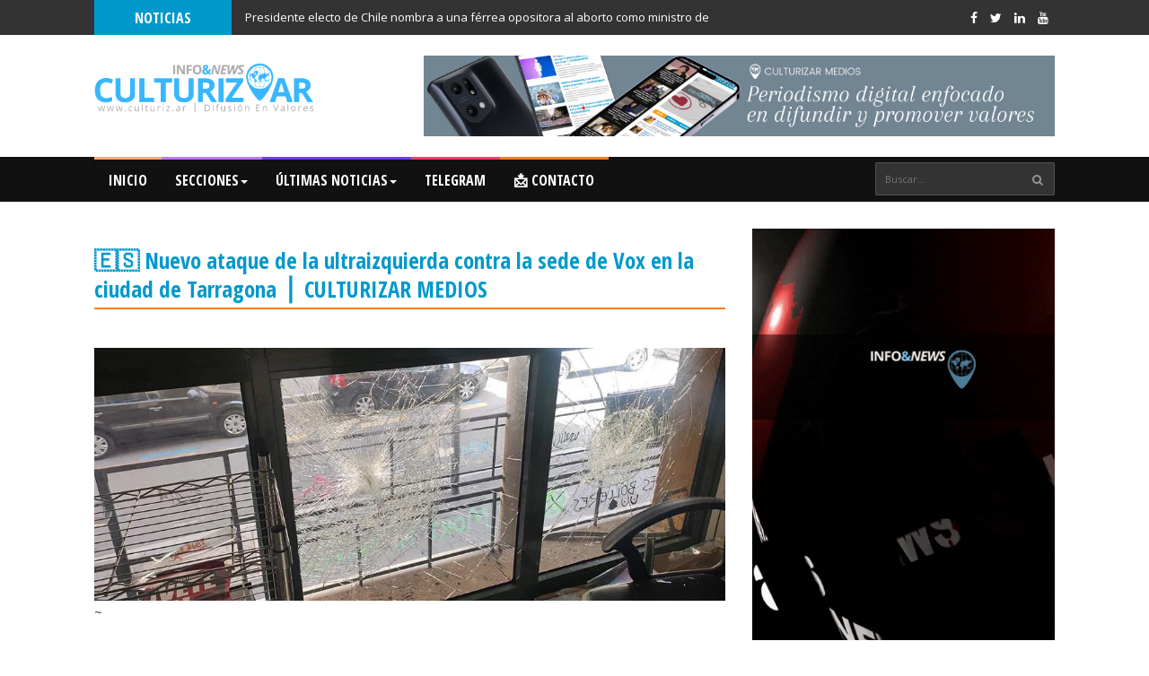

--- FILE ---
content_type: text/javascript; charset=UTF-8
request_url: https://www.culturiz.ar/feeds/posts/default?orderby=published&alt=json-in-script&callback=showlatestpostswiththumbs
body_size: 77621
content:
// API callback
showlatestpostswiththumbs({"version":"1.0","encoding":"UTF-8","feed":{"xmlns":"http://www.w3.org/2005/Atom","xmlns$openSearch":"http://a9.com/-/spec/opensearchrss/1.0/","xmlns$blogger":"http://schemas.google.com/blogger/2008","xmlns$georss":"http://www.georss.org/georss","xmlns$gd":"http://schemas.google.com/g/2005","xmlns$thr":"http://purl.org/syndication/thread/1.0","id":{"$t":"tag:blogger.com,1999:blog-8208705726305777100"},"updated":{"$t":"2026-01-28T16:06:54.571-08:00"},"category":[{"term":"primeraplana"},{"term":"aborto"},{"term":"provida"},{"term":"telegram"},{"term":"segundaplana"},{"term":"global"},{"term":"EEUU"},{"term":"internacional"},{"term":"noticias"},{"term":"ideología-de-género"},{"term":"todo"},{"term":"religión"},{"term":"europa"},{"term":"Argentina"},{"term":"latinoamerica"},{"term":"dictadura-de-genero"},{"term":"familia"},{"term":"columna"},{"term":"lgbt"},{"term":"valores"},{"term":"virtudes-y-valores"},{"term":"niñez"},{"term":"marcha-por-la-vida"},{"term":"tecnología"},{"term":"Deporte"},{"term":"España"},{"term":"redes\u0026tecnología"},{"term":"Eutanasia"},{"term":"Educación"},{"term":"Marcha Por La Vida"},{"term":"transgenero"},{"term":"Yanina-Cossime"},{"term":"norteamérica"},{"term":"upper"},{"term":"censura"},{"term":"reino-unido"},{"term":"cristianismo"},{"term":"invierno-demografico"},{"term":"Alemania"},{"term":"Salud"},{"term":"francia"},{"term":"antinatalismo"},{"term":"redes-sociales"},{"term":"afghanistan"},{"term":"formación"},{"term":"cine"},{"term":"evento"},{"term":"prolife"},{"term":"despoblación"},{"term":"discapacidad"},{"term":"hungria"},{"term":"inglaterra"},{"term":"mujeres"},{"term":"demografía"},{"term":"embarazo"},{"term":"emergencia-poblacional"},{"term":"natalidad"},{"term":"suicidio-asistido"},{"term":"irlanda"},{"term":"italia"},{"term":"roe-vs-wade"},{"term":"adolescentes"},{"term":"libertad-religiosa"},{"term":"pandemia"},{"term":"prensa-cristiana"},{"term":"sindrome-down"},{"term":"padres"},{"term":"union-europea"},{"term":"ideología"},{"term":"mujer"},{"term":"taliban"},{"term":"COVID"},{"term":"derecha"},{"term":"entretenimiento"},{"term":"sudamerica"},{"term":"feminismo"},{"term":"Planned ParentHood"},{"term":"citizengo"},{"term":"libros-publicaciones"},{"term":"pornografia"},{"term":"big-tech"},{"term":"cancelación"},{"term":"izquierda"},{"term":"maternidad"},{"term":"muerte-asistida"},{"term":"muerte-digna"},{"term":"polonia"},{"term":"Mexico"},{"term":"elecciones"},{"term":"inclusión"},{"term":"juegos-olimpicos"},{"term":"ley"},{"term":"adolescencia"},{"term":"bebé"},{"term":"march-for-life"},{"term":"parlamento-europeo"},{"term":"prevención"},{"term":"protestantismo"},{"term":"salud-familiar"},{"term":"salud-mental"},{"term":"transexual"},{"term":"batalla-cultural"},{"term":"canadá"},{"term":"cuba"},{"term":"detransición"},{"term":"javier-milei"},{"term":"libro"},{"term":"Educación-sexual"},{"term":"autoestima"},{"term":"charla"},{"term":"disforia-de-genero"},{"term":"politica"},{"term":"trata-de-personas"},{"term":"Efemérides"},{"term":"abuso-infantil"},{"term":"marcha"},{"term":"suicidio"},{"term":"#SOSCUBA"},{"term":"Nelio-Chimentón"},{"term":"Publicaciones"},{"term":"catolicismo"},{"term":"conservadores"},{"term":"eleccciones"},{"term":"navidad"},{"term":"pedofilia"},{"term":"profamilia"},{"term":"sos-cuba"},{"term":"chile"},{"term":"dia internacional de la mujer"},{"term":"guerra"},{"term":"khaama-press"},{"term":"lifesitenews"},{"term":"musica"},{"term":"nacimiento"},{"term":"niños"},{"term":"transicion-de-genero"},{"term":"trata"},{"term":"ucrania"},{"term":"ucrania-rusia"},{"term":"Live-action"},{"term":"australia"},{"term":"bioetica"},{"term":"colombia"},{"term":"comunicación"},{"term":"cultura-de-la-cancelación"},{"term":"eurodiputados"},{"term":"juegos-olimpicos-francia"},{"term":"lenguaje-inclusivo"},{"term":"pildora-abortiva"},{"term":"política"},{"term":"trump"},{"term":"violencia"},{"term":"vox"},{"term":"ESI"},{"term":"Revista"},{"term":"Vida sana"},{"term":"arte"},{"term":"borrado-de-mujeres"},{"term":"carlos-mansilla"},{"term":"giorgia-meloni"},{"term":"identidad-de-genero"},{"term":"oración"},{"term":"paternidad"},{"term":"8M"},{"term":"MensajeAlternativo"},{"term":"Netflix"},{"term":"OMS"},{"term":"ONU"},{"term":"Roberto-Godoy"},{"term":"abuso-sexual"},{"term":"evangélicos"},{"term":"juegos-paralimpicos"},{"term":"texas"},{"term":"trafico-sexual"},{"term":"vaticano"},{"term":"Paralímpicos"},{"term":"aciera"},{"term":"brasil"},{"term":"capacitación"},{"term":"disney"},{"term":"envejecimiento-poblacional"},{"term":"lobby-lgtb"},{"term":"prevencion-abuso-sexual-infantil"},{"term":"redasi"},{"term":"right-to-life-uk"},{"term":"Autismo"},{"term":"HazteOir"},{"term":"Historias"},{"term":"IDG"},{"term":"Milei"},{"term":"abuso"},{"term":"acompañamiento"},{"term":"africa"},{"term":"asia"},{"term":"bullying"},{"term":"comunismo"},{"term":"dobbs-vs-jackson"},{"term":"escocia"},{"term":"escuela"},{"term":"facebook"},{"term":"infancia"},{"term":"niñas"},{"term":"oneofus"},{"term":"prevenir"},{"term":"progresismo"},{"term":"venezuela"},{"term":"ALJAZEERA"},{"term":"IVE"},{"term":"México"},{"term":"Parto"},{"term":"asesinato"},{"term":"buenos-aires"},{"term":"china"},{"term":"derecho-del-niño"},{"term":"embarazo-vulnerable"},{"term":"estadísticas"},{"term":"estilo-de-vida"},{"term":"geopolitica"},{"term":"gestacion-subrogada"},{"term":"ideologia-transgenero"},{"term":"iglesia"},{"term":"instagram"},{"term":"libertad-de-expresion"},{"term":"malta"},{"term":"maltrato-infantil"},{"term":"música"},{"term":"persecución-religiosa"},{"term":"política-internacional"},{"term":"red-asi"},{"term":"reuters"},{"term":"rumania"},{"term":"trans"},{"term":"transexualismo"},{"term":"transición"},{"term":"twitter"},{"term":"vida"},{"term":"violencia-de-genero"},{"term":"25M"},{"term":"Imane Khelif"},{"term":"Isabel-Diaz-Ayuso"},{"term":"aborto-selectivo"},{"term":"burla"},{"term":"ciencia"},{"term":"conunismo"},{"term":"corona virus"},{"term":"cultura"},{"term":"cultura-de-la-muerte"},{"term":"cultura-woke"},{"term":"diputados"},{"term":"día-del-niño-por-nacer"},{"term":"elecciones-argentina"},{"term":"elecciones-chile"},{"term":"elecciones-venezuela"},{"term":"elon-musk"},{"term":"fraude"},{"term":"hijos"},{"term":"hábitos-saludables"},{"term":"juvenil"},{"term":"madres"},{"term":"noticias-cristianas"},{"term":"prematuro"},{"term":"pronatalismo"},{"term":"redes"},{"term":"vejez"},{"term":"0800PROVIDA"},{"term":"ASI"},{"term":"Adopción"},{"term":"Futbol"},{"term":"Israel"},{"term":"RespuestaProvida"},{"term":"Rusia"},{"term":"aborto-forzado"},{"term":"adoctrinamiento"},{"term":"america"},{"term":"biden"},{"term":"bienestar"},{"term":"cerebro"},{"term":"ciudad-de-buenos-aires"},{"term":"clínicas-de-aborto"},{"term":"contención"},{"term":"critica"},{"term":"depresión"},{"term":"dia-mundial-del-sindrome-de-down"},{"term":"diversidad-e-inclusion"},{"term":"escritura-inclusiva"},{"term":"espectaculos"},{"term":"eugenesia"},{"term":"extrema-izquierda"},{"term":"franklin-graham"},{"term":"guatemala"},{"term":"homosexualidad"},{"term":"imane-khelif"},{"term":"internet"},{"term":"justicia"},{"term":"kast"},{"term":"lucio-dupuy"},{"term":"musica-cristiana"},{"term":"objecion-de-conciencia"},{"term":"orgullo-gay"},{"term":"persecucion"},{"term":"referendum"},{"term":"sound-of-freedom"},{"term":"subrogación"},{"term":"suiza"},{"term":"trata-de-niños"},{"term":"ultimaplana"},{"term":"vacuna"},{"term":"violencia-sexual"},{"term":"washington"},{"term":"woke"},{"term":"#JusticiaPorLucio"},{"term":"#LeyLucio"},{"term":"Curso"},{"term":"Hazte-Oir"},{"term":"Hospital"},{"term":"Nelio Chimentón"},{"term":"Sandra-Chavarría"},{"term":"Vaughan-Spruce"},{"term":"aborto-eugenesico"},{"term":"acoso"},{"term":"biblia"},{"term":"boxeo"},{"term":"california"},{"term":"charlie_kirk"},{"term":"ciberacoso"},{"term":"ciberbullying"},{"term":"clases"},{"term":"contando-estrelas"},{"term":"crianza"},{"term":"cuidados-paliativos"},{"term":"destacado"},{"term":"discriminacion"},{"term":"encuesta"},{"term":"esfuerzo"},{"term":"explotacion-infantil"},{"term":"fe"},{"term":"gales"},{"term":"gimnasia"},{"term":"guerra-de-navidad"},{"term":"india"},{"term":"inteligencia-artificial"},{"term":"islamismo"},{"term":"jovenes"},{"term":"ley-lucio"},{"term":"ley-trans"},{"term":"medicina"},{"term":"munich"},{"term":"niño-por-nacer"},{"term":"nueva-zelanda"},{"term":"oceanía"},{"term":"olimpiadas"},{"term":"padre"},{"term":"papa-leon-xiv"},{"term":"pascua"},{"term":"policial"},{"term":"pornografia-infantil"},{"term":"premios-oscar"},{"term":"propaganda-lgbt"},{"term":"puerto-rico"},{"term":"reasignación-de-género"},{"term":"rechazo"},{"term":"red-de-acompañamiento"},{"term":"salud integral"},{"term":"semana-santa"},{"term":"serie"},{"term":"tik-tok"},{"term":"trabajo"},{"term":"vida-familiar"},{"term":"violación"},{"term":"AI"},{"term":"Bernard-Nathanson"},{"term":"DEI"},{"term":"IA"},{"term":"JKRowling"},{"term":"Salta"},{"term":"TEA"},{"term":"Victor-orban"},{"term":"WHO"},{"term":"abortista"},{"term":"adicción"},{"term":"afirmacion-de-genero"},{"term":"ansiedad"},{"term":"biología"},{"term":"blasfemia"},{"term":"camila-acosta"},{"term":"carlos-ramirez"},{"term":"conferencia"},{"term":"corina-machado"},{"term":"denuncia"},{"term":"derechos-del-niño"},{"term":"desafios"},{"term":"discurso"},{"term":"drag-queen"},{"term":"efectos-adversos"},{"term":"efectos-secundarios"},{"term":"elecciones-presidenciales"},{"term":"emociones"},{"term":"entrevista"},{"term":"escolaridad"},{"term":"gina-carano"},{"term":"google"},{"term":"gript"},{"term":"historias-de-vida"},{"term":"holanda"},{"term":"hollywood"},{"term":"international-family-news"},{"term":"japón"},{"term":"kandahar"},{"term":"latido"},{"term":"lesbiana"},{"term":"londres"},{"term":"madre"},{"term":"matrimonio"},{"term":"maya-forstater"},{"term":"medios"},{"term":"migración"},{"term":"nadia-marquez"},{"term":"nazismo"},{"term":"nicaragua"},{"term":"nicolas-maduro"},{"term":"noticias-provida"},{"term":"paganismo"},{"term":"pastores-presos-en-cuba"},{"term":"pelicula"},{"term":"perú"},{"term":"pildora-reversión-aborto"},{"term":"pirotecnia"},{"term":"portugal"},{"term":"prevenciónde-suicidio"},{"term":"protestantes"},{"term":"protocolo-ive"},{"term":"qatar"},{"term":"represión"},{"term":"responsabilidad"},{"term":"risa"},{"term":"salud-emocional"},{"term":"seminario"},{"term":"sobreviviente-aborto"},{"term":"telam"},{"term":"tokio-2021"},{"term":"vandalismo"},{"term":"#caravanaporlavida"},{"term":"#casobeatriz"},{"term":"El-Salvador"},{"term":"Honduras"},{"term":"ILE"},{"term":"Margaret Sanger"},{"term":"ONLINE"},{"term":"Ohio"},{"term":"Paivi-Rasanen"},{"term":"Quintana roo"},{"term":"Racismo"},{"term":"RallyForLife"},{"term":"UCA"},{"term":"UEFA"},{"term":"aktion-kinder"},{"term":"alimentación"},{"term":"antisemitismo"},{"term":"atentado"},{"term":"bandera"},{"term":"beatriz"},{"term":"belgica"},{"term":"bolivia"},{"term":"cambio-climatico"},{"term":"caravana"},{"term":"caravana-por-la-vida"},{"term":"carnaval"},{"term":"castilla-y-y-león"},{"term":"celulares"},{"term":"chloe-cole"},{"term":"cirugia"},{"term":"concepción"},{"term":"congreso"},{"term":"constitución"},{"term":"control"},{"term":"corea-del-sur"},{"term":"croacia"},{"term":"cámara-de-diputados"},{"term":"decreto"},{"term":"del-del-niño"},{"term":"deporte-femenino"},{"term":"derecho"},{"term":"dia-internacional-del-niño"},{"term":"docentes"},{"term":"donald-trump"},{"term":"economía"},{"term":"ecuador"},{"term":"ejemplo"},{"term":"el-reino"},{"term":"embarazadas"},{"term":"esperanza_buenos_aires"},{"term":"familias"},{"term":"gestapo-argentina"},{"term":"gina_carano"},{"term":"gran-bretaña"},{"term":"género"},{"term":"hipersexualización"},{"term":"holocausto"},{"term":"hormonizacion"},{"term":"inequidad"},{"term":"instituto-progresar"},{"term":"islam"},{"term":"jose_antonio_kast"},{"term":"judíos"},{"term":"lectura"},{"term":"macron"},{"term":"manipulación"},{"term":"marche-pour-la-vie"},{"term":"mark-zuckerberg"},{"term":"mercatornet"},{"term":"mes-del-orgullo"},{"term":"militancia"},{"term":"moda"},{"term":"naciones-unidas"},{"term":"nebraska"},{"term":"organizacion-mundial-de-la-salud"},{"term":"paises-bajos"},{"term":"palestina"},{"term":"personalidad"},{"term":"perspectiva-de-genero"},{"term":"pfizer"},{"term":"policia"},{"term":"prensa"},{"term":"prevenir-es-amar"},{"term":"prohibición"},{"term":"proyecto-de-ley"},{"term":"publicidad"},{"term":"rezar"},{"term":"roberta-metsola"},{"term":"san-marino"},{"term":"sexualidad"},{"term":"socialismo"},{"term":"sociedad"},{"term":"suecia"},{"term":"superacion"},{"term":"superpoblación"},{"term":"taller"},{"term":"the-daily-signal"},{"term":"trabajo-infantil"},{"term":"trisomia-21"},{"term":"unicef"},{"term":"unidos-por-la-vida"},{"term":"universidad"},{"term":"uruguay"},{"term":"vida-laboral"},{"term":"video"},{"term":"vientre-alquiler"},{"term":"violencia-doméstica"},{"term":"voley"},{"term":"Ana-Frank"},{"term":"Berlín"},{"term":"Bethany-Hamilton"},{"term":"Cáncer"},{"term":"Dios"},{"term":"ESV"},{"term":"Illinois"},{"term":"Jim-Caviezel"},{"term":"NiUnaMenos"},{"term":"Nike"},{"term":"ORTL"},{"term":"PAAU"},{"term":"Planned parenthood vs casey"},{"term":"Provida Latam"},{"term":"Relief"},{"term":"Republica-Dominicana"},{"term":"Sí A La Vida"},{"term":"TDAH"},{"term":"aborto-quimico"},{"term":"accidente"},{"term":"activate"},{"term":"actividades"},{"term":"actriz"},{"term":"afd"},{"term":"agustin-laje"},{"term":"ajedrez"},{"term":"alberto-fernandez"},{"term":"alfabetismo"},{"term":"amabilidad"},{"term":"amnistía-internacional"},{"term":"amor"},{"term":"américa"},{"term":"animalismo"},{"term":"anticoncepción"},{"term":"anticonceptivo"},{"term":"antifa"},{"term":"ataque"},{"term":"aulas"},{"term":"bandera-provida"},{"term":"belem-do-para"},{"term":"belleza"},{"term":"ben-affleck"},{"term":"bill-gates"},{"term":"black-lives-matter"},{"term":"bloqueadores-de-pubertad"},{"term":"boicot"},{"term":"bomberos"},{"term":"bruselas"},{"term":"burger-king"},{"term":"camila-avella"},{"term":"cannes"},{"term":"carlos-samuel-mansilla"},{"term":"causa-de-muerte"},{"term":"centroamerica"},{"term":"ciberdelitos"},{"term":"ciclismo"},{"term":"cisgenero"},{"term":"cognitivo"},{"term":"concierto"},{"term":"condena"},{"term":"consultorio"},{"term":"contenido-sexual"},{"term":"corte-suprema"},{"term":"crecimiento"},{"term":"crisis"},{"term":"cromosomas"},{"term":"cuarentena"},{"term":"cárcel"},{"term":"damian-sileo"},{"term":"davos"},{"term":"ddhh"},{"term":"debate"},{"term":"deepfake"},{"term":"denuncia-penal"},{"term":"dependencia_tecnologica"},{"term":"deporte-adaptado"},{"term":"derechos-humanos"},{"term":"desigualdad-de-genero"},{"term":"dia de la madre"},{"term":"dia_del_niño"},{"term":"diplomado"},{"term":"dublin"},{"term":"ectopico"},{"term":"edmundo-gonzalez"},{"term":"educacion-financiera"},{"term":"ejercito"},{"term":"elecciones-mexico"},{"term":"emergencia-climática"},{"term":"espiritualidad"},{"term":"esposa"},{"term":"estadio_velez"},{"term":"estadisticas"},{"term":"esterilización"},{"term":"estres"},{"term":"experimentos"},{"term":"falsas-denuncias"},{"term":"familia-tradicional"},{"term":"fbi"},{"term":"fecundacion-in-vitro"},{"term":"felicidad"},{"term":"festival-cannes"},{"term":"festival_palau"},{"term":"filosofia"},{"term":"finlandia"},{"term":"flagelo"},{"term":"gaza"},{"term":"genero"},{"term":"gettr"},{"term":"harry-potter"},{"term":"historias-invisibles"},{"term":"hogar"},{"term":"hombre-y-mujer"},{"term":"hombres"},{"term":"hombres-maltratados"},{"term":"humildad"},{"term":"impuestos"},{"term":"infanticidio"},{"term":"informe"},{"term":"inmigración"},{"term":"intervencion_temprana"},{"term":"investigacion"},{"term":"ippf"},{"term":"irene-montero"},{"term":"irresponsabilidad"},{"term":"izquierdista"},{"term":"jornada"},{"term":"judaismo"},{"term":"juegos"},{"term":"juez"},{"term":"kenia"},{"term":"leche-materna"},{"term":"letras"},{"term":"liam-payne"},{"term":"libertad"},{"term":"liderazgo"},{"term":"lifenews.com"},{"term":"lightyear"},{"term":"los-minions"},{"term":"malaui"},{"term":"malawi"},{"term":"maltrato"},{"term":"maluma"},{"term":"marcha-por-jesus"},{"term":"maryland"},{"term":"mascarilla"},{"term":"masculinidad"},{"term":"matrimonio-forzado"},{"term":"matrimonio-igualitario"},{"term":"matrimonio-infantil"},{"term":"maya-henry"},{"term":"medios-de-comunicación"},{"term":"metaverso"},{"term":"modelo"},{"term":"muerte"},{"term":"mundo"},{"term":"mutilación-de-género"},{"term":"natación"},{"term":"nigeria"},{"term":"noruega"},{"term":"ocio"},{"term":"olimpiadas-especiales"},{"term":"one-direction"},{"term":"onlyfans"},{"term":"ovulos"},{"term":"pantalla"},{"term":"papa-francisco"},{"term":"paula-pared"},{"term":"pedro-sanchez"},{"term":"pelosi"},{"term":"perro"},{"term":"perro-de-terapia"},{"term":"plataformas-digitales"},{"term":"pobreza"},{"term":"policiales"},{"term":"politica-argentina"},{"term":"presentación"},{"term":"progesterona"},{"term":"protección"},{"term":"provita"},{"term":"psicología"},{"term":"queer"},{"term":"rap"},{"term":"realización-personal"},{"term":"record"},{"term":"recuperación-tras-aborto"},{"term":"refugiados"},{"term":"seguridad-informatica"},{"term":"sempre-familia"},{"term":"shamsia-hassani"},{"term":"sistema-educativo"},{"term":"sobrepblación"},{"term":"sonido-de-libertad"},{"term":"sonrisa"},{"term":"surf"},{"term":"suvozsosvos"},{"term":"tartagal"},{"term":"telefonos"},{"term":"television"},{"term":"terrorismo"},{"term":"testimonio"},{"term":"the-guardian"},{"term":"tiempo-libre"},{"term":"tim-ballard"},{"term":"tina-turner"},{"term":"trabajo-en-equipo"},{"term":"trafico-de-niños"},{"term":"transhumanismo"},{"term":"trastorno del espectro autista"},{"term":"tráfico-de-personas"},{"term":"utero"},{"term":"vance"},{"term":"vida-sana"},{"term":"videojuegos"},{"term":"villancicos"},{"term":"violencia-de-genero-en-hombres"},{"term":"wall-street-journal"},{"term":"youtube"},{"term":"zurich"},{"term":"útero"},{"term":"#AbortoEsAsesinato"},{"term":"#JusticaPorLucio"},{"term":"#MothersDay"},{"term":"#mplv2023"},{"term":"2020"},{"term":"2025"},{"term":"27M"},{"term":"28M"},{"term":"40-dias-por-la-vida"},{"term":"8-de-marzo"},{"term":"Arkansas"},{"term":"BLM"},{"term":"BMA"},{"term":"British Music Awards"},{"term":"CBN-news"},{"term":"Christian-lives-matter"},{"term":"Crisis De Sexualidad"},{"term":"DNI"},{"term":"DQSH"},{"term":"Día-de-Concienciación-sobre-la-Detransición"},{"term":"El-Mensaje-Comunicaciones"},{"term":"FINA"},{"term":"Federico-Mangione"},{"term":"Gastón-Pauls"},{"term":"George-Floyd"},{"term":"GloriaVdelC"},{"term":"Hod za život"},{"term":"IRL"},{"term":"Igancio-Garcia-Suarez"},{"term":"Inconstitucionalidad"},{"term":"Integralis"},{"term":"Ivan-Ramirez-Devia"},{"term":"Johnston"},{"term":"KKK"},{"term":"Kanye West"},{"term":"Lacalle Pou"},{"term":"Lourdes-Chimentón"},{"term":"Marcelo-diaz"},{"term":"NFL"},{"term":"Nawrocki"},{"term":"Pasteur"},{"term":"PfE"},{"term":"San-Juán"},{"term":"San-Luis"},{"term":"Sofía Jirau"},{"term":"TICs"},{"term":"TLP"},{"term":"UBA"},{"term":"UE"},{"term":"Universidad-de-buenos-aires"},{"term":"WhatsApp"},{"term":"abandono"},{"term":"abby johnson"},{"term":"abogados_cristianos"},{"term":"aborotios"},{"term":"aborto-espontáneo"},{"term":"aborto-hombres"},{"term":"aborto-postparto"},{"term":"abuela"},{"term":"abuelos"},{"term":"accesibilidad"},{"term":"aceptación"},{"term":"actor"},{"term":"acusación"},{"term":"adele"},{"term":"adicciones"},{"term":"adopcion-ilegal"},{"term":"afecto"},{"term":"agenda2030"},{"term":"agresion"},{"term":"aire libre"},{"term":"aislamiento"},{"term":"alejandra_maglietti"},{"term":"alejandro-monteverde"},{"term":"alfabetizacion"},{"term":"alfabetizacion_informativa"},{"term":"alice-cooper"},{"term":"allimentacion"},{"term":"altruismo"},{"term":"alzheimer"},{"term":"amazon"},{"term":"ancianidad"},{"term":"angustia"},{"term":"aniversario"},{"term":"anora"},{"term":"ansiedad-climatica"},{"term":"antonela-roccuzzo"},{"term":"antorcha-olimpica"},{"term":"app"},{"term":"apple"},{"term":"area-doce"},{"term":"arresto"},{"term":"asilo-politico"},{"term":"asperger"},{"term":"ateismo"},{"term":"audicion"},{"term":"austria"},{"term":"autoridad"},{"term":"avión"},{"term":"ayelen-alancay"},{"term":"ayuntamiento"},{"term":"año-nuevo"},{"term":"ballet"},{"term":"baltimore"},{"term":"bandera-lgbt"},{"term":"barbie"},{"term":"barcelona"},{"term":"basket"},{"term":"basura"},{"term":"baymax"},{"term":"biblioteca"},{"term":"billie-eilish"},{"term":"bioderecho"},{"term":"bisexual"},{"term":"blancanieves"},{"term":"bolsonaro"},{"term":"boric"},{"term":"breitbart"},{"term":"britney-spears"},{"term":"calendar"},{"term":"calidad-de-vida"},{"term":"caminar"},{"term":"canarias"},{"term":"cancer"},{"term":"carcel"},{"term":"caribe"},{"term":"carlota_lopez"},{"term":"carlsen"},{"term":"carolina-del-sur"},{"term":"casa_creacion"},{"term":"caso-manuela"},{"term":"ceguera"},{"term":"celebracion"},{"term":"celulas-fetales"},{"term":"centro-derecha"},{"term":"cesarea"},{"term":"challenge"},{"term":"científicos"},{"term":"ciudad-santuario"},{"term":"clonación-humana"},{"term":"coacción"},{"term":"colorado"},{"term":"columbia"},{"term":"comics"},{"term":"confianza"},{"term":"conflicto-belico"},{"term":"congo"},{"term":"congreso_cristiano"},{"term":"consecuencias-aborto"},{"term":"consenso-de-ginebra"},{"term":"consumo"},{"term":"contrabando"},{"term":"contradicción"},{"term":"conversatorio"},{"term":"cordoba"},{"term":"cosmetica"},{"term":"costumbres"},{"term":"creacion"},{"term":"creatividad"},{"term":"crisis-espiritual"},{"term":"crisis-humanitaria"},{"term":"cristiano-ronaldo"},{"term":"cultura-de-la-vida"},{"term":"cynthia-hotton"},{"term":"dakota-del-sur"},{"term":"damian-di-pace"},{"term":"danza"},{"term":"defensoría"},{"term":"delitos"},{"term":"delitos-sexuales"},{"term":"demi-lovato"},{"term":"demócratas"},{"term":"desayuno"},{"term":"descarga"},{"term":"desempleo"},{"term":"desnutrició"},{"term":"despenalizacion-del-aborto"},{"term":"dia-del-trabajador"},{"term":"dia-internacional"},{"term":"dia_de_cristobal_colon"},{"term":"dia_internacional_de_la_prevencion_del_suicidio"},{"term":"diaz-canel"},{"term":"dieta"},{"term":"dinero"},{"term":"diplomatura"},{"term":"discapacidad-intelectual"},{"term":"discurso-de-odio"},{"term":"divorcio"},{"term":"doctor"},{"term":"documental"},{"term":"dolor-fetal"},{"term":"donacion-de-organos"},{"term":"drogas"},{"term":"ecografia"},{"term":"editoriales"},{"term":"educacion-publica"},{"term":"educacion-religiosa"},{"term":"egipto"},{"term":"elecciones-rumania"},{"term":"elsa-mendez"},{"term":"embriones"},{"term":"emoji"},{"term":"enfermedad"},{"term":"enfermera"},{"term":"enseñanza"},{"term":"eric-martin"},{"term":"erika_kirk"},{"term":"escandalo"},{"term":"esclavitud"},{"term":"escritura"},{"term":"eslovaquia"},{"term":"esperma"},{"term":"espina-bífida"},{"term":"esteban-bullrich"},{"term":"estimulación"},{"term":"eufemismo"},{"term":"eurodiputada"},{"term":"eurodiputado"},{"term":"eurovisión"},{"term":"evento_solidario"},{"term":"evolucionismo"},{"term":"ewtn"},{"term":"explotacion-gestacion-subrogada"},{"term":"exterogestacion"},{"term":"facundo_ahumada"},{"term":"fake"},{"term":"falta-de-padre"},{"term":"famiglia"},{"term":"familia-en-red"},{"term":"fascismo"},{"term":"femenina"},{"term":"feminidad"},{"term":"feria-del-libro-cristiano"},{"term":"fetichismo"},{"term":"feto"},{"term":"fetos"},{"term":"fifa"},{"term":"fijado"},{"term":"fijado-redasi"},{"term":"fijado2"},{"term":"filicidio"},{"term":"filipinas"},{"term":"film"},{"term":"fitness"},{"term":"florida"},{"term":"fobias"},{"term":"foro"},{"term":"foro-economico-mundial"},{"term":"fox-business"},{"term":"foxnews"},{"term":"funeral"},{"term":"futbol-americano"},{"term":"game_of_thrones"},{"term":"gametos"},{"term":"gandolfini"},{"term":"gaston-bruno"},{"term":"gemelos"},{"term":"generacion-Z"},{"term":"genética"},{"term":"george-simion"},{"term":"georgia"},{"term":"gestación"},{"term":"gestion-de-emociones"},{"term":"gestion_emocional"},{"term":"gibraltar"},{"term":"gimnasio"},{"term":"ginecólogos"},{"term":"gobierno"},{"term":"grafopsicologia"},{"term":"gran-hermano"},{"term":"gratitud"},{"term":"greenpeace"},{"term":"grok"},{"term":"grooming"},{"term":"haití"},{"term":"hamas"},{"term":"heterosexual"},{"term":"hewlett-packard"},{"term":"hipoacúsicos"},{"term":"hipopótamo"},{"term":"hispanoamerica"},{"term":"historia"},{"term":"hombre-embarazado"},{"term":"homicidios"},{"term":"horacio-giusto"},{"term":"houston"},{"term":"huérfanos"},{"term":"iberoamérica"},{"term":"identidad"},{"term":"igualdad-de-genero"},{"term":"impulsos"},{"term":"incendios-forestales"},{"term":"inclusividad"},{"term":"infancias_trans"},{"term":"influencer"},{"term":"informe-matic"},{"term":"iniciativa"},{"term":"instigación"},{"term":"integracion"},{"term":"inteligencia"},{"term":"inversión"},{"term":"iowa"},{"term":"irak"},{"term":"irlanda_del_norte"},{"term":"islandia"},{"term":"ivis_sicardo"},{"term":"jordan-peterson"},{"term":"jorge-lanata"},{"term":"juan-pablo-ledo"},{"term":"juego"},{"term":"juegos en línea"},{"term":"juguete"},{"term":"juicio"},{"term":"justin-timberlake"},{"term":"juventud"},{"term":"kamala-harris"},{"term":"ke_personajes"},{"term":"kicillof"},{"term":"kosovo"},{"term":"la-voz-argentina"},{"term":"lali-esposito"},{"term":"leandro-rodriguez-lastra"},{"term":"legislatura"},{"term":"lenguaje-artistico"},{"term":"leo-messi"},{"term":"ley-del-latido"},{"term":"ley-provida"},{"term":"liberalismo"},{"term":"libertad-academica"},{"term":"libro-yanina-cossime"},{"term":"liga-provida-internacional"},{"term":"ligadura-de-trompas"},{"term":"lin_yu_ting"},{"term":"lituania"},{"term":"liz-carr"},{"term":"llama-olimpica"},{"term":"lobby-abortista"},{"term":"locutora"},{"term":"lupe-batallan"},{"term":"m4luk"},{"term":"madrid"},{"term":"maestro"},{"term":"maestros"},{"term":"maga"},{"term":"malnutrición"},{"term":"manada"},{"term":"mandato"},{"term":"marihuana"},{"term":"marilyn-monroe"},{"term":"marisa-graham"},{"term":"martin-althaparro"},{"term":"marxismo"},{"term":"masacre"},{"term":"mau-y-ricky"},{"term":"mayra-rodriguez"},{"term":"medicamentos"},{"term":"medico"},{"term":"medicos-por-la-vida"},{"term":"medio-oriente"},{"term":"medioambiente"},{"term":"mes-de-la-biblia"},{"term":"meta"},{"term":"mifepristona"},{"term":"minnesota"},{"term":"missouri"},{"term":"mito"},{"term":"moderna"},{"term":"molotov"},{"term":"movilidad-reducida"},{"term":"movilización"},{"term":"muerte-cerebral"},{"term":"musicoterapia"},{"term":"nacionalistas"},{"term":"narrativa"},{"term":"naturaleza"},{"term":"nayib_bukele"},{"term":"netanyahu"},{"term":"neuquen"},{"term":"neurociencia"},{"term":"new-hampshire"},{"term":"niñas-y-adolescentes"},{"term":"novaresio"},{"term":"obediencia"},{"term":"obesidad"},{"term":"obstetras"},{"term":"occidente"},{"term":"operación"},{"term":"opinión"},{"term":"orden"},{"term":"orfandad"},{"term":"origen"},{"term":"padres_de_pie"},{"term":"pakistan"},{"term":"pam-duncan-glancy"},{"term":"panamá"},{"term":"papado"},{"term":"paralisis-cerebral"},{"term":"paris"},{"term":"partera"},{"term":"partido-demócrata"},{"term":"pase-sanitario"},{"term":"patel"},{"term":"paz"},{"term":"pdf"},{"term":"pedagogia"},{"term":"pediatría"},{"term":"peligro"},{"term":"pena-de-muerte"},{"term":"pepe_lopez_band"},{"term":"persecucion-politica"},{"term":"pesebre"},{"term":"pimer-ministro"},{"term":"pin-parental"},{"term":"pittsburgh"},{"term":"polemica"},{"term":"poliocial"},{"term":"pollitos"},{"term":"pornhub"},{"term":"postergar"},{"term":"premio"},{"term":"premios-vida"},{"term":"presentadora"},{"term":"presidente"},{"term":"pride-month"},{"term":"prision"},{"term":"problación"},{"term":"profesión"},{"term":"prostitución"},{"term":"protesta"},{"term":"providatubers"},{"term":"radio"},{"term":"radio-mitre"},{"term":"raza"},{"term":"reacción-conservadora"},{"term":"reclusas"},{"term":"reforma_constitucional"},{"term":"regimen-socialista"},{"term":"regulacion"},{"term":"rehabilitación"},{"term":"rehenes"},{"term":"religiones"},{"term":"resolución"},{"term":"restricciones"},{"term":"retos"},{"term":"ricardo-montaner"},{"term":"ricky-martin"},{"term":"riesgo"},{"term":"riesgo-cardíaco"},{"term":"rihanna"},{"term":"robotica"},{"term":"ronaldo"},{"term":"rosario"},{"term":"rumania tiene talento"},{"term":"sacramentos"},{"term":"santa-sede"},{"term":"santa_fe"},{"term":"sara-winter"},{"term":"schumacher"},{"term":"secta-religiosa"},{"term":"secuestro"},{"term":"sedentarismo"},{"term":"senado_argentina"},{"term":"senegal"},{"term":"septimo_arte"},{"term":"sexting"},{"term":"significado"},{"term":"silla-de-ruedas"},{"term":"simposio"},{"term":"sims"},{"term":"sindrome-postaborto"},{"term":"siria"},{"term":"skate"},{"term":"snowboard"},{"term":"sobrepeso"},{"term":"sociedad_biblica_argentina"},{"term":"soledad"},{"term":"soledad-pastoruti"},{"term":"sonido-de-liertad"},{"term":"sophie_turner"},{"term":"sordo"},{"term":"star-wars"},{"term":"sueño"},{"term":"superman"},{"term":"talento"},{"term":"tatuajes"},{"term":"taylor-swift"},{"term":"teatro"},{"term":"teatro-avenida"},{"term":"tejidos-abortos"},{"term":"teleg"},{"term":"tenacidad"},{"term":"tenessee"},{"term":"tennessee"},{"term":"terapia"},{"term":"tercera-edad"},{"term":"terrassa"},{"term":"terremoto"},{"term":"terremoto-turquia-siria-libano"},{"term":"the-federalist"},{"term":"tinelli"},{"term":"titanic"},{"term":"toc"},{"term":"tourette"},{"term":"trabajos-forzados"},{"term":"tragedia"},{"term":"transfóbico"},{"term":"trap"},{"term":"tratamiento"},{"term":"trauma"},{"term":"triatlón"},{"term":"tráfico-de-niños"},{"term":"tucker-carlson"},{"term":"tyndale_house"},{"term":"uganda"},{"term":"unborn-lives-matter"},{"term":"universidad-evangelica"},{"term":"utero-artificial"},{"term":"vacaciones"},{"term":"vacaciones-en-familia"},{"term":"vasectomía"},{"term":"veganismo"},{"term":"vejación"},{"term":"verastegui"},{"term":"vicepresidente"},{"term":"victorias secret"},{"term":"vida-en-pareja"},{"term":"villa_dolores"},{"term":"virginia"},{"term":"visión"},{"term":"viva21"},{"term":"voluntad"},{"term":"vulnerabilidad"},{"term":"webinar"},{"term":"women-of-the-world"},{"term":"x"},{"term":"xi_jinping"},{"term":"yahoo"},{"term":"you_version"},{"term":"zona-exclusion"},{"term":"zoom"}],"title":{"type":"text","$t":"CULTURIZAR MEDIOS"},"subtitle":{"type":"html","$t":"Periodismo digital enfocado en difundir y promover valores, la vida, la familia y la FE. Espacio de noticias, notas de opinión, artículos, columnas, información, enfocados en la \"Difusión en Valores\"."},"link":[{"rel":"http://schemas.google.com/g/2005#feed","type":"application/atom+xml","href":"https:\/\/www.culturiz.ar\/feeds\/posts\/default"},{"rel":"self","type":"application/atom+xml","href":"https:\/\/www.blogger.com\/feeds\/8208705726305777100\/posts\/default?alt=json-in-script\u0026orderby=published"},{"rel":"alternate","type":"text/html","href":"https:\/\/www.culturiz.ar\/"},{"rel":"hub","href":"http://pubsubhubbub.appspot.com/"},{"rel":"next","type":"application/atom+xml","href":"https:\/\/www.blogger.com\/feeds\/8208705726305777100\/posts\/default?alt=json-in-script\u0026start-index=26\u0026max-results=25\u0026orderby=published"}],"author":[{"name":{"$t":"Carlos Samuel Mansilla"},"uri":{"$t":"http:\/\/www.blogger.com\/profile\/04105379961992612898"},"email":{"$t":"noreply@blogger.com"},"gd$image":{"rel":"http://schemas.google.com/g/2005#thumbnail","width":"32","height":"32","src":"\/\/blogger.googleusercontent.com\/img\/b\/R29vZ2xl\/AVvXsEioLr8b2fRbd7q9b54pqgDFFPAdNLQ8zMCOfeXpI3i7cS8hemGGD3y_0nEmMpa4QuGSlpDculdjXBlGEWC2n1Ust_OTjS-8aPs7IVt0CJ9rUzeIxs5-Ez8xpECI8rLwgxsTqCRisSxDPvwqxdH7Wvbs9ApWTNE5RKRGuhVAiq0CQGBOig\/s220\/unnamed.png"}}],"generator":{"version":"7.00","uri":"http://www.blogger.com","$t":"Blogger"},"openSearch$totalResults":{"$t":"1590"},"openSearch$startIndex":{"$t":"1"},"openSearch$itemsPerPage":{"$t":"25"},"entry":[{"id":{"$t":"tag:blogger.com,1999:blog-8208705726305777100.post-2832619262341288238"},"published":{"$t":"2026-01-23T05:30:00.000-08:00"},"updated":{"$t":"2026-01-23T05:30:00.116-08:00"},"category":[{"scheme":"http://www.blogger.com/atom/ns#","term":"aborto"},{"scheme":"http://www.blogger.com/atom/ns#","term":"chile"},{"scheme":"http://www.blogger.com/atom/ns#","term":"desigualdad-de-genero"},{"scheme":"http://www.blogger.com/atom/ns#","term":"elecciones-chile"},{"scheme":"http://www.blogger.com/atom/ns#","term":"jose_antonio_kast"},{"scheme":"http://www.blogger.com/atom/ns#","term":"kast"},{"scheme":"http://www.blogger.com/atom/ns#","term":"latinoamerica"},{"scheme":"http://www.blogger.com/atom/ns#","term":"sudamerica"},{"scheme":"http://www.blogger.com/atom/ns#","term":"todo"}],"title":{"type":"text","$t":"Presidente electo de Chile nombra a una férrea opositora al aborto como ministro de Igualdad de Género"},"content":{"type":"html","$t":"\u003Cdiv class=\"separator\" style=\"clear: both; text-align: center;\"\u003E\u003Ca href=\"https:\/\/blogger.googleusercontent.com\/img\/b\/R29vZ2xl\/AVvXsEjKk2RTOGxUyNQd6g65-lPMFMlLoRo-46U_bPIT_zbZC299ETSwP4DaTgU87Cg7trMMmSFWqCc-rv4O3lidKLk2CHeJi1eNX4CMvf3QuoMXUx2_yej0KTOoN5wpshnCjzteDMwDRBJCix_bcSqzF3DWkqs0PDjb-ZIprSFF9FqmsQXQ60FrDWY35H9nk7M\/s2092\/Judith_Mari%CC%81n_kast.png\" style=\"margin-left: 1em; margin-right: 1em;\"\u003E\u003Cimg border=\"0\" data-original-height=\"1214\" data-original-width=\"2092\" src=\"https:\/\/blogger.googleusercontent.com\/img\/b\/R29vZ2xl\/AVvXsEjKk2RTOGxUyNQd6g65-lPMFMlLoRo-46U_bPIT_zbZC299ETSwP4DaTgU87Cg7trMMmSFWqCc-rv4O3lidKLk2CHeJi1eNX4CMvf3QuoMXUx2_yej0KTOoN5wpshnCjzteDMwDRBJCix_bcSqzF3DWkqs0PDjb-ZIprSFF9FqmsQXQ60FrDWY35H9nk7M\/s16000\/Judith_Mari%CC%81n_kast.png\" \/\u003E\u003C\/a\u003E\u003C\/div\u003E\u0026nbsp;\u0026nbsp;\n\n\u003Ch1 style=\"text-align: left;\"\u003EEl presidente entrante de derecha eligió a Judith Marín, quien ha criticado públicamente los proyectos de ley para despenalizar el aborto, para el cargo.\u0026nbsp;\u003C\/h1\u003E\u003Cp\u003E\u003Cspan style=\"font-size: medium;\"\u003EEl presidente de derecha entrante de Chile, José Antonio Kast, nombró a una vehemente opositora al aborto que ha declarado repetidamente su apoyo a la vida “desde la concepción hasta la muerte natural” como nueva ministro de la Mujer y la Igualdad de Género del país.\u0026nbsp;\u003C\/span\u003E\u003C\/p\u003E\u003Cp\u003E\u003Cspan style=\"font-size: medium;\"\u003EJudith Marín, de 30 años, fue expulsada una vez del Senado de Chile por la policía por gritar “regresen al Señor” durante una votación para despenalizar el aborto en circunstancias restringidas.\u0026nbsp;\u003C\/span\u003E\u003C\/p\u003E\u003Cp\u003E\u003Cspan style=\"font-size: medium;\"\u003EElla es una ex presidenta de un grupo de estudiantes de una iglesia evangélica que perteneció a las Águilas de Jesús, un grupo cristiano que recluta en universidades de todo el país.\u0026nbsp;\u003C\/span\u003E\u003C\/p\u003E\u003Cp\u003E\u003Cspan style=\"font-size: medium;\"\u003EMarín ha cuestionado públicamente el futuro del ministerio que ahora dirigirá y ha defendido la “familia natural” –la idea de que un hombre y una mujer encabezan un hogar– como un principio central de la sociedad.\u003C\/span\u003E\u003C\/p\u003E\u003Cp\u003E\u003Cspan style=\"font-size: medium;\"\u003EEn octubre, dijo: “Nuestro país está pasando por una crisis espiritual, social, moral y política, y más que nunca nosotros, los hijos de Dios, necesitamos levantarnos”.\u003C\/span\u003E\u003C\/p\u003E\u003Cp\u003E\u003Cbr \/\u003E\u003C\/p\u003E\u003Ch3 style=\"text-align: left;\"\u003EA última hora del martes, Kast, un padre católico de nueve hijos que ha sido un firme opositor al aborto durante toda su carrera, nombró a su primer gabinete en una ceremonia en un barrio exclusivo de la capital, Santiago.\u003C\/h3\u003E\u003Cp\u003E\u003Cspan style=\"font-size: medium;\"\u003E“Este gabinete de unidad no se formó para administrar la normalidad”, dijo. “Se reunió para enfrentar una emergencia nacional”.\u003C\/span\u003E\u003C\/p\u003E\u003Cp\u003E\u003Cspan style=\"font-size: medium;\"\u003EKast obtuvo una rotunda victoria en la segunda vuelta de diciembre con su mensaje contra el crimen y la inmigración.\u003C\/span\u003E\u003C\/p\u003E\u003Cp\u003E\u003Cspan style=\"font-size: medium;\"\u003EDurante la campaña, evitó hablar de los valores sociales conservadores de línea dura por los que es conocido, y se limitó a decir: \"No he cambiado mis convicciones\" durante un debate televisado.\u003C\/span\u003E\u003C\/p\u003E\u003Cp\u003E\u003Cspan style=\"font-size: medium;\"\u003EDesde 2017, el aborto en Chile está despenalizado en tres casos específicos : si la vida de la madre está en riesgo, si el embarazo es fruto de una violación o si el feto no sobrevive.\u003C\/span\u003E\u003C\/p\u003E\u003Cp\u003E\u003Cspan style=\"font-size: medium;\"\u003EEl Congreso de Chile debate un proyecto de ley presentado el año pasado por el presidente saliente, Gabriel Boric, que despenalizaría el aborto en cualquier circunstancia hasta la semana 14 de embarazo.\u003C\/span\u003E\u003C\/p\u003E\u003Cp\u003E\u003Cspan style=\"font-size: medium;\"\u003ELos ministros de Kast, 13 de los cuales son hombres y 11 mujeres con una edad promedio de 54 años, provienen en su mayoría de la derecha y la extrema derecha, con una representación minoritaria de voces centristas.\u003C\/span\u003E\u003C\/p\u003E\n\n\n\n\n\n\n\n\n\n\n\n\u003Cdiv style=\"text-align: justify;\"\u003E_____________\u003C\/div\u003E\n\u003Cdiv style=\"text-align: justify;\"\u003E\u003Cbr \/\u003E\n\u003C\/div\u003E\n\n\u003Cdiv style=\"text-align: justify;\"\u003E\n \n  \u003Cspan style=\"font-size: large;\"\u003E\n    \u003Cspan style=\"color: white;\"\u003E\n      \u003Cspan style=\"background-color: #3d85c6;\"\u003E\n      \n        \u003Cb\u003E\u0026nbsp;\u003Cspan style=\"font-family: arial;\"\u003ECULTURIZ.AR\u0026nbsp;\u003C\/span\u003E\u003C\/b\u003E\n      \u003C\/span\u003E\u003C\/span\u003E\n    \n   \u003Cb\u003E\u003Cspan style=\"background-color: black;\"\u003E\u003Cspan style=\"color: white;\"\u003E\u003Cspan style=\"font-family: arial;\"\u003E\u0026nbsp;MEDIOS\u003C\/span\u003E\u0026nbsp;\u003C\/span\u003E\u003C\/span\u003E\u003C\/b\u003E\u003C\/span\u003E\n\u003C\/div\u003E\n\n\u003Cdiv style=\"text-align: justify;\"\u003ETELEGRAM:\u0026nbsp;\u003Ca href=\"https:\/\/t.me\/culturizarmedios\" target=\"_blank\"\u003Ehttps:\/\/t.me\/culturizarmedios\u003C\/a\u003E\n\u003Cbr \/\u003E\n  \u003Ca href=\"mailto:culturizarmedios@gmail.com\"\u003Eculturizarmedios@gmail.com\u003C\/a\u003E\n  \u003Cbr \/\u003E\n  \u003Ca href=\"http:\/\/www.culturiz.ar\"\u003Ewww.culturiz.ar\u003C\/a\u003E\n\u003C\/div\u003E"},"link":[{"rel":"replies","type":"application/atom+xml","href":"https:\/\/www.culturiz.ar\/feeds\/2832619262341288238\/comments\/default","title":"Comentarios de la entrada"},{"rel":"replies","type":"text/html","href":"https:\/\/www.culturiz.ar\/2026\/01\/presidente-electo-de-chile-nombra-una.html#comment-form","title":"0 Comentarios"},{"rel":"edit","type":"application/atom+xml","href":"https:\/\/www.blogger.com\/feeds\/8208705726305777100\/posts\/default\/2832619262341288238"},{"rel":"self","type":"application/atom+xml","href":"https:\/\/www.blogger.com\/feeds\/8208705726305777100\/posts\/default\/2832619262341288238"},{"rel":"alternate","type":"text/html","href":"https:\/\/www.culturiz.ar\/2026\/01\/presidente-electo-de-chile-nombra-una.html","title":"Presidente electo de Chile nombra a una férrea opositora al aborto como ministro de Igualdad de Género"}],"author":[{"name":{"$t":"Culturiz.ar"},"uri":{"$t":"http:\/\/www.blogger.com\/profile\/16066905284809552824"},"email":{"$t":"noreply@blogger.com"},"gd$image":{"rel":"http://schemas.google.com/g/2005#thumbnail","width":"16","height":"16","src":"https:\/\/img1.blogblog.com\/img\/b16-rounded.gif"}}],"media$thumbnail":{"xmlns$media":"http://search.yahoo.com/mrss/","url":"https:\/\/blogger.googleusercontent.com\/img\/b\/R29vZ2xl\/AVvXsEjKk2RTOGxUyNQd6g65-lPMFMlLoRo-46U_bPIT_zbZC299ETSwP4DaTgU87Cg7trMMmSFWqCc-rv4O3lidKLk2CHeJi1eNX4CMvf3QuoMXUx2_yej0KTOoN5wpshnCjzteDMwDRBJCix_bcSqzF3DWkqs0PDjb-ZIprSFF9FqmsQXQ60FrDWY35H9nk7M\/s72-c\/Judith_Mari%CC%81n_kast.png","height":"72","width":"72"},"thr$total":{"$t":"0"}},{"id":{"$t":"tag:blogger.com,1999:blog-8208705726305777100.post-5022309602170080668"},"published":{"$t":"2026-01-22T13:56:00.000-08:00"},"updated":{"$t":"2026-01-22T13:56:45.267-08:00"},"category":[{"scheme":"http://www.blogger.com/atom/ns#","term":"derecha"},{"scheme":"http://www.blogger.com/atom/ns#","term":"europa"},{"scheme":"http://www.blogger.com/atom/ns#","term":"hungria"},{"scheme":"http://www.blogger.com/atom/ns#","term":"todo"},{"scheme":"http://www.blogger.com/atom/ns#","term":"Victor-orban"}],"title":{"type":"text","$t":"Los líderes de derecha respaldan a Viktor Orbán en un vídeo de la campaña electoral húngara para 2026"},"content":{"type":"html","$t":"\u003Cdiv class=\"separator\" style=\"clear: both; text-align: center;\"\u003E\u003Ca href=\"https:\/\/blogger.googleusercontent.com\/img\/b\/R29vZ2xl\/AVvXsEjvwVOEM20f8Do1vH1w1Ce-4tkpHhz2HHZNfjZnVcIm7l_Yg-kRSOX3TzE3MrC4InY4TDH0gM2ZHVLmZrWqbuynkbPr70kms1xiWOilKxR8wE6nJIDRvdDKkq5wFmA_xWnEW37smKS4SD-0F5XPpkgJSYW6DPMpDEELcA0okUp39DNlbqmpciZ8RDErpws\/s1576\/orban_viktor_hungarian_elections_hungria_derecha.png\" imageanchor=\"1\" style=\"margin-left: 1em; margin-right: 1em;\"\u003E\u003Cimg border=\"0\" data-original-height=\"1154\" data-original-width=\"1576\" src=\"https:\/\/blogger.googleusercontent.com\/img\/b\/R29vZ2xl\/AVvXsEjvwVOEM20f8Do1vH1w1Ce-4tkpHhz2HHZNfjZnVcIm7l_Yg-kRSOX3TzE3MrC4InY4TDH0gM2ZHVLmZrWqbuynkbPr70kms1xiWOilKxR8wE6nJIDRvdDKkq5wFmA_xWnEW37smKS4SD-0F5XPpkgJSYW6DPMpDEELcA0okUp39DNlbqmpciZ8RDErpws\/s16000\/orban_viktor_hungarian_elections_hungria_derecha.png\" \/\u003E\u003C\/a\u003E\u003C\/div\u003E\u0026nbsp;\u0026nbsp;\n\n\n\n\n\n\u003Ch1 style=\"text-align: left;\"\u003ELa italiana Giorgia Meloni y la francesa Marine Le Pen entre las figuras que muestran apoyo al primer ministro de Hungría.\u003C\/h1\u003E\u003Cp\u003E\u003Cspan style=\"font-size: medium;\"\u003ELíderes de derecha de todo el mundo se han unido para respaldar a Viktor Orbán de Hungría , haciendo una alusión al simbolismo que tienen las elecciones del país para los movimientos globales de derecha, incluso cuando dicho líder populista va a la zaga en las encuestas.\u003C\/span\u003E\u003C\/p\u003E\u003Cp\u003E\u003Cspan style=\"font-size: medium;\"\u003EUn video de campaña publicado en línea por Orbán esta semana incluye el apoyo de casi una docena de líderes, entre ellos Giorgia Meloni y Matteo Salvini de Italia, Marine Le Pen de Francia y Alice Weidel de Alemania.\u003C\/span\u003E\u003C\/p\u003E\u003Cp\u003E\u003Cspan style=\"font-size: medium;\"\u003E“Europa necesita a Viktor Orbán”, dice a los espectadores Weidel, colíder del partido de derecha Alternativa para Alemania (AfD).\u003C\/span\u003E\u003C\/p\u003E\u003Cp\u003E\u003Cspan style=\"font-size: medium;\"\u003ELe Pen, exlíder del partido francés Agrupación Nacional, elogia al líder que una vez describió a Hungría como un caldo de cultivo para el liberalismo. «Gracias a líderes como Viktor Orbán, el bando de los patriotas y defensores de las naciones y los pueblos soberanos está logrando cada vez más éxitos en Europa», afirma.\u003C\/span\u003E\u003C\/p\u003E\u003Cp\u003E\u003Cspan style=\"font-size: medium;\"\u003EMeloni, por su parte, busca resaltar las similitudes que comparte con Orbán: “Juntos defendemos una Europa que respeta la soberanía nacional [y] está orgullosa de sus raíces culturales y religiosas”.\u003C\/span\u003E\u003C\/p\u003E\u003Cp\u003E\u003Cspan style=\"font-size: medium;\"\u003ELa muestra de apoyo antes de las elecciones húngaras del 12 de abril sigue a un año en el que Orbán, el líder con más años en el cargo de la Unión Europea, fue noticia por el intento de su gobierno de prohibir los eventos del Orgullo.\u003C\/span\u003E\u003C\/p\u003E\n\n\n\n\n\u003Cblockquote class=\"twitter-tweet\"\u003E\u003Cp dir=\"ltr\" lang=\"en\"\u003EThank you for your support! \u003Ca href=\"https:\/\/twitter.com\/MorawieckiM?ref_src=twsrc%5Etfw\"\u003E@MorawieckiM\u003C\/a\u003E, \u003Ca href=\"https:\/\/twitter.com\/RobSchneider?ref_src=twsrc%5Etfw\"\u003E@RobSchneider\u003C\/a\u003E, \u003Ca href=\"https:\/\/twitter.com\/GiorgiaMeloni?ref_src=twsrc%5Etfw\"\u003E@GiorgiaMeloni\u003C\/a\u003E, \u003Ca href=\"https:\/\/twitter.com\/predsednikrs?ref_src=twsrc%5Etfw\"\u003E@predsednikrs\u003C\/a\u003E, \u003Ca href=\"https:\/\/twitter.com\/MLP_officiel?ref_src=twsrc%5Etfw\"\u003E@MLP_officiel\u003C\/a\u003E, \u003Ca href=\"https:\/\/twitter.com\/matteosalvinimi?ref_src=twsrc%5Etfw\"\u003E@matteosalvinimi\u003C\/a\u003E, \u003Ca href=\"https:\/\/twitter.com\/AndrejBabis?ref_src=twsrc%5Etfw\"\u003E@AndrejBabis\u003C\/a\u003E, \u003Ca href=\"https:\/\/twitter.com\/JMilei?ref_src=twsrc%5Etfw\"\u003E@JMilei\u003C\/a\u003E, \u003Ca href=\"https:\/\/twitter.com\/Alice_Weidel?ref_src=twsrc%5Etfw\"\u003E@Alice_Weidel\u003C\/a\u003E, \u003Ca href=\"https:\/\/twitter.com\/Santi_ABASCAL?ref_src=twsrc%5Etfw\"\u003E@Santi_ABASCAL\u003C\/a\u003E, \u003Ca href=\"https:\/\/twitter.com\/netanyahu?ref_src=twsrc%5Etfw\"\u003E@netanyahu\u003C\/a\u003E, \u003Ca href=\"https:\/\/twitter.com\/herbert_kickl?ref_src=twsrc%5Etfw\"\u003E@herbert_kickl\u003C\/a\u003E \u003Ca href=\"https:\/\/t.co\/7JI021IgRq\"\u003Epic.twitter.com\/7JI021IgRq\u003C\/a\u003E\u003C\/p\u003E— Orbán Viktor (@PM_ViktorOrban) \u003Ca href=\"https:\/\/twitter.com\/PM_ViktorOrban\/status\/2010424569228841019?ref_src=twsrc%5Etfw\"\u003EJanuary 11, 2026\u003C\/a\u003E\u003C\/blockquote\u003E \u003Cscript async=\"\" charset=\"utf-8\" src=\"https:\/\/platform.twitter.com\/widgets.js\"\u003E\u003C\/script\u003E\n\n\n\n\u003Cp\u003E\u003Cbr \/\u003E\u003C\/p\u003E\n\n\n\n\n\n\n\n\n\u003Cdiv style=\"text-align: justify;\"\u003E_____________\u003C\/div\u003E\n\u003Cdiv style=\"text-align: justify;\"\u003E\u003Cbr \/\u003E\n\u003C\/div\u003E\n\n\u003Cdiv style=\"text-align: justify;\"\u003E\n \n  \u003Cspan style=\"font-size: large;\"\u003E\n    \u003Cspan style=\"color: white;\"\u003E\n      \u003Cspan style=\"background-color: #3d85c6;\"\u003E\n      \n        \u003Cb\u003E\u0026nbsp;\u003Cspan style=\"font-family: arial;\"\u003ECULTURIZ.AR\u0026nbsp;\u003C\/span\u003E\u003C\/b\u003E\n      \u003C\/span\u003E\u003C\/span\u003E\n    \n   \u003Cb\u003E\u003Cspan style=\"background-color: black;\"\u003E\u003Cspan style=\"color: white;\"\u003E\u003Cspan style=\"font-family: arial;\"\u003E\u0026nbsp;MEDIOS\u003C\/span\u003E\u0026nbsp;\u003C\/span\u003E\u003C\/span\u003E\u003C\/b\u003E\u003C\/span\u003E\n\u003C\/div\u003E\n\n\u003Cdiv style=\"text-align: justify;\"\u003ETELEGRAM:\u0026nbsp;\u003Ca href=\"https:\/\/t.me\/culturizarmedios\" target=\"_blank\"\u003Ehttps:\/\/t.me\/culturizarmedios\u003C\/a\u003E\n\u003Cbr \/\u003E\n  \u003Ca href=\"mailto:culturizarmedios@gmail.com\"\u003Eculturizarmedios@gmail.com\u003C\/a\u003E\n  \u003Cbr \/\u003E\n  \u003Ca href=\"http:\/\/www.culturiz.ar\"\u003Ewww.culturiz.ar\u003C\/a\u003E\n\u003C\/div\u003E"},"link":[{"rel":"replies","type":"application/atom+xml","href":"https:\/\/www.culturiz.ar\/feeds\/5022309602170080668\/comments\/default","title":"Comentarios de la entrada"},{"rel":"replies","type":"text/html","href":"https:\/\/www.culturiz.ar\/2026\/01\/los-lideres-de-derecha-respaldan-viktor.html#comment-form","title":"0 Comentarios"},{"rel":"edit","type":"application/atom+xml","href":"https:\/\/www.blogger.com\/feeds\/8208705726305777100\/posts\/default\/5022309602170080668"},{"rel":"self","type":"application/atom+xml","href":"https:\/\/www.blogger.com\/feeds\/8208705726305777100\/posts\/default\/5022309602170080668"},{"rel":"alternate","type":"text/html","href":"https:\/\/www.culturiz.ar\/2026\/01\/los-lideres-de-derecha-respaldan-viktor.html","title":"Los líderes de derecha respaldan a Viktor Orbán en un vídeo de la campaña electoral húngara para 2026"}],"author":[{"name":{"$t":"Culturiz.ar"},"uri":{"$t":"http:\/\/www.blogger.com\/profile\/16066905284809552824"},"email":{"$t":"noreply@blogger.com"},"gd$image":{"rel":"http://schemas.google.com/g/2005#thumbnail","width":"16","height":"16","src":"https:\/\/img1.blogblog.com\/img\/b16-rounded.gif"}}],"media$thumbnail":{"xmlns$media":"http://search.yahoo.com/mrss/","url":"https:\/\/blogger.googleusercontent.com\/img\/b\/R29vZ2xl\/AVvXsEjvwVOEM20f8Do1vH1w1Ce-4tkpHhz2HHZNfjZnVcIm7l_Yg-kRSOX3TzE3MrC4InY4TDH0gM2ZHVLmZrWqbuynkbPr70kms1xiWOilKxR8wE6nJIDRvdDKkq5wFmA_xWnEW37smKS4SD-0F5XPpkgJSYW6DPMpDEELcA0okUp39DNlbqmpciZ8RDErpws\/s72-c\/orban_viktor_hungarian_elections_hungria_derecha.png","height":"72","width":"72"},"thr$total":{"$t":"0"}},{"id":{"$t":"tag:blogger.com,1999:blog-8208705726305777100.post-7601836336286535118"},"published":{"$t":"2026-01-22T12:00:00.000-08:00"},"updated":{"$t":"2026-01-22T14:07:34.656-08:00"},"category":[{"scheme":"http://www.blogger.com/atom/ns#","term":"prensa-cristiana"}],"title":{"type":"text","$t":"Manu Succot presenta “Cielo”, un EP de rock y renovación espiritual ⎪ Prensa cristiana"},"content":{"type":"html","$t":"\u003Cdiv class=\"separator\" style=\"clear: both; text-align: center;\"\u003E\u003Ca href=\"https:\/\/blogger.googleusercontent.com\/img\/b\/R29vZ2xl\/AVvXsEixruOGCGRHQ7J6RjoV1d9S3dFq9CRyfqatPxkOYupw_cThwq4VAbjWIN_MiXV-tdMpOfu7lPSLhh_QkFeD73XkJoLsTxZbtVWAUxHc6tziv51WQGmCc8lenGQi6P3irgbKPlETkKZhaLUAOASjLx6O1_E81Pxr5XXt8U3JOnYDOtLnhaLpmPVoID60ehc\/s1080\/manu_succot_presenta_cielo_ep.jpeg\" style=\"margin-left: 1em; margin-right: 1em;\"\u003E\u003Cimg border=\"0\" data-original-height=\"1080\" data-original-width=\"1080\" src=\"https:\/\/blogger.googleusercontent.com\/img\/b\/R29vZ2xl\/AVvXsEixruOGCGRHQ7J6RjoV1d9S3dFq9CRyfqatPxkOYupw_cThwq4VAbjWIN_MiXV-tdMpOfu7lPSLhh_QkFeD73XkJoLsTxZbtVWAUxHc6tziv51WQGmCc8lenGQi6P3irgbKPlETkKZhaLUAOASjLx6O1_E81Pxr5XXt8U3JOnYDOtLnhaLpmPVoID60ehc\/s16000\/manu_succot_presenta_cielo_ep.jpeg\" \/\u003E\u003C\/a\u003E\u003C\/div\u003E\u0026nbsp;\u0026nbsp;\n\n\u003Cp\u003E\u003Cspan style=\"font-size: medium;\"\u003EEl cantautor argentino \u003Ca href=\"https:\/\/www.instagram.com\/manu_jn_s\/\" target=\"_blank\"\u003EManu Succot\u003C\/a\u003E abre una nueva etapa en su recorrido musical con el lanzamiento de “\u003Cb\u003E\u003Ci\u003ECielo\u003C\/i\u003E\u003C\/b\u003E”, su segundo EP, una obra atravesada por el rock, la experiencia espiritual y la idea de renovación personal. Con cuatro canciones que funcionan como estaciones de un mismo viaje interior, el artista propone un trabajo profundo, honesto y cargado de sentido.\u003C\/span\u003E\u003C\/p\u003E\u003Cp\u003E\u003Cspan style=\"font-size: medium;\"\u003E“\u003Ci\u003ESi tuviera que definir este EP en dos palabras, diría rock y renovación\u003C\/i\u003E”, explica Succot en diálogo con nuestro medio, dejando en claro que se trata de canciones nacidas desde la vivencia y no desde fórmulas prefabricadas. “\u003Ci\u003EEstas canciones no nacen de una maquinita ni de la inteligencia artificial. Nacen de experiencias de la vida y de momentos espirituales con Dios\u003C\/i\u003E”, agrega.\u003C\/span\u003E\u003C\/p\u003E\u003Cp\u003E\u003Cspan style=\"font-size: medium;\"\u003E“\u003Ci\u003ECielo\u003C\/i\u003E” está compuesto por cuatro temas: “\u003Ci\u003EEse lugar\u003C\/i\u003E”, “\u003Ci\u003EIdentidad\u003C\/i\u003E”, “\u003Ci\u003EProcesos\u003C\/i\u003E” y “\u003Ci\u003EDespertar\u003C\/i\u003E”, que construyen un relato coherente de transformación interior. No se trata de canciones aisladas, sino de un concepto integral que habla de moverse, crecer y dejar atrás la oscuridad.\u003C\/span\u003E\u003C\/p\u003E\u003Cp\u003E\u003Cspan style=\"font-size: medium;\"\u003E“\u003Ci\u003ELas cuatro canciones hablan de moverse de un lugar a otro, de salir de la oscuridad a la luz, de no ser el mismo de ayer\u003C\/i\u003E”, señala Manu, subrayando que esa renovación no es individualista, sino atravesada por la fe: “\u003Ci\u003ENo por nuestros propios medios, sino por la intervención de Jesucristo en nosotros\u003C\/i\u003E”.\u003C\/span\u003E\u003C\/p\u003E\u003Cp\u003E\u003Cspan style=\"font-size: medium;\"\u003EEl EP comienza con “\u003Ci\u003EEse lugar\u003C\/i\u003E”, una canción que funciona como puerta de entrada al universo del disco. “\u003Ci\u003EHabla de nuestra casa\u003C\/i\u003E”, comenta el músico, y revela que fue compuesta luego de una experiencia de oración profunda: “\u003Ci\u003ESentí el amor de Jesús y lo transmití en ese estribillo\u003C\/i\u003E”.\u003C\/span\u003E\u003C\/p\u003E\u003Cp\u003E\u003Cspan style=\"font-size: medium;\"\u003EEn lo musical, “\u003Ci\u003ECielo\u003C\/i\u003E” sostiene una identidad rockera clara, con arreglos cuidados y una producción que acompaña la intensidad emocional de las letras. El EP fue producido junto a Roque Mangialavori, de Bypass Road Records, y contó con la participación del sesionista Tomás “Toto” Funes, además del aporte artístico y visual de Lucas Fernández en el diseño y video en movimiento del proyecto. “Son profesionales de talla, no exagero cuando digo esto”, afirma Succot sobre el equipo con el que trabajó, destacando no solo el nivel técnico sino también el recorrido compartido desde los inicios del proyecto, antes incluso de la pandemia.\u003C\/span\u003E\u003C\/p\u003E\u003Cp\u003E\u003Cspan style=\"font-size: medium;\"\u003ESi bien “\u003Ci\u003ECielo\u003C\/i\u003E” marca un nuevo momento creativo, su sentido se potencia al leerse en continuidad con el EP anterior, “\u003Ci\u003ESangre\u003C\/i\u003E”. Aquel trabajo funcionó como un grito de desahogo y confrontación espiritual, y cerraba con la canción Armagedón, atravesada por la imagen de la guerra. “\u003Ci\u003EEste EP es consecutivo a ‘Sangre’\u003C\/i\u003E”, reconoce Manu. “\u003Ci\u003E’Sangre’ termina con ‘Armagedón’, que habla de una guerra, y ‘Cielo empieza con ‘Ese lugar’, que habla de nuestra casa\u003C\/i\u003E”. De ese modo, el nuevo EP no niega el conflicto, sino que propone un horizonte: después de la lucha, la búsqueda de sentido y pertenencia.\u003C\/span\u003E\u003C\/p\u003E\u003Cp\u003E\u003Cspan style=\"font-size: medium;\"\u003EOtro de los rasgos distintivos del proyecto es el uso de expresiones en hebreo y referencias a las raíces bíblicas. “\u003Ci\u003EEl hebreo me apasiona, porque las palabras tienen múltiples significados y revelan aspectos de Dios\u003C\/i\u003E”, explica Succot, vinculando esta elección con su interés por la teología y la música judeo mesiánica, una influencia que atraviesa su identidad artística.\u003C\/span\u003E\u003C\/p\u003E\u003Cp\u003E\u003Cspan style=\"font-size: medium;\"\u003ELejos de pensar “\u003Ci\u003ECielo\u003C\/i\u003E” como un punto de llegada, Manu Succot lo concibe como parte de un camino en permanente construcción. Nuevas canciones, singles, videoclips y presentaciones en vivo forman parte de su horizonte cercano. “\u003Ci\u003EManu Succot es quien soy, forma parte de mi vida\u003C\/i\u003E”, afirma con convicción. “\u003Ci\u003ESiempre voy a estar componiendo, sacando material o tocando en vivo. Hay Manu Succot para rato\u003C\/i\u003E”.\u003C\/span\u003E\u003C\/p\u003E\u003Cp\u003E\u003Cspan style=\"font-size: medium;\"\u003ECon “\u003Ci\u003ECielo\u003C\/i\u003E”, el artista consolida una propuesta donde el rock, la fe y la experiencia personal se funden en canciones que invitan a escuchar, reflexionar y renovarse. Un EP breve en duración, pero intenso en contenido, que confirma a Manu Succot como una voz con identidad propia dentro de la escena musical independiente.\u0026nbsp;\u003C\/span\u003E\u003C\/p\u003E\u003Cdiv class=\"separator\" style=\"clear: both; text-align: center;\"\u003E\u003Ca href=\"https:\/\/blogger.googleusercontent.com\/img\/b\/R29vZ2xl\/AVvXsEh0fmgrmXgy8ZJen1JM5YEFjr3COFbwIkygfEBBbE_iFxoFDo7cA4Bg1qkUSMqh69dbc9eK_Ynavct69oljyzwe1j0tKqxZrF6M6Hz4da2mMU62NDpRoXzQW6Ftj9Mgqqqqd_xHoSPS4yoNFqToZMrlgAcN9CGoHsCOG6tvFHjqTxzgtun04ERRnO03pEk\/s1600\/manu_succot_presenta_cielo_ep_3.jpeg\" imageanchor=\"1\" style=\"margin-left: 1em; margin-right: 1em;\"\u003E\u003Cimg border=\"0\" data-original-height=\"1600\" data-original-width=\"1600\" src=\"https:\/\/blogger.googleusercontent.com\/img\/b\/R29vZ2xl\/AVvXsEh0fmgrmXgy8ZJen1JM5YEFjr3COFbwIkygfEBBbE_iFxoFDo7cA4Bg1qkUSMqh69dbc9eK_Ynavct69oljyzwe1j0tKqxZrF6M6Hz4da2mMU62NDpRoXzQW6Ftj9Mgqqqqd_xHoSPS4yoNFqToZMrlgAcN9CGoHsCOG6tvFHjqTxzgtun04ERRnO03pEk\/s16000\/manu_succot_presenta_cielo_ep_3.jpeg\" \/\u003E\u003C\/a\u003E\u003C\/div\u003E\u0026nbsp;\u003Cbr \/\u003E\n\n\u003Cp\u003E\u003Cbr \/\u003E\u003C\/p\u003E\n\n\n\n\n\n\n\n\n\n\n\n\n\n\n\n\n\u003Cdiv style=\"text-align: justify;\"\u003E_____________\u003C\/div\u003E\n\u003Cdiv style=\"text-align: justify;\"\u003E\u003Cbr \/\u003E\n\u003C\/div\u003E\n\n\u003Cdiv style=\"text-align: justify;\"\u003E\n \n  \u003Cspan style=\"font-size: large;\"\u003E\n    \u003Cspan style=\"color: white;\"\u003E\n      \u003Cspan style=\"background-color: #3d85c6;\"\u003E\n      \n        \u003Cb\u003E\u0026nbsp;\u003Cspan style=\"font-family: arial;\"\u003ECULTURIZ.AR\u0026nbsp;\u003C\/span\u003E\u003C\/b\u003E\n      \u003C\/span\u003E\u003C\/span\u003E\n    \n   \u003Cb\u003E\u003Cspan style=\"background-color: black;\"\u003E\u003Cspan style=\"color: white;\"\u003E\u003Cspan style=\"font-family: arial;\"\u003E\u0026nbsp;MEDIOS\u003C\/span\u003E\u0026nbsp;\u003C\/span\u003E\u003C\/span\u003E\u003C\/b\u003E\u003C\/span\u003E\n\u003C\/div\u003E\n\n\u003Cdiv style=\"text-align: justify;\"\u003ETELEGRAM:\u0026nbsp;\u003Ca href=\"https:\/\/t.me\/culturizarmedios\" target=\"_blank\"\u003Ehttps:\/\/t.me\/culturizarmedios\u003C\/a\u003E\n\u003Cbr \/\u003E\n  \u003Ca href=\"mailto:culturizarmedios@gmail.com\"\u003Eculturizarmedios@gmail.com\u003C\/a\u003E\n  \u003Cbr \/\u003E\n  \u003Ca href=\"http:\/\/www.culturiz.ar\"\u003Ewww.culturiz.ar\u003C\/a\u003E\n\u003C\/div\u003E"},"link":[{"rel":"replies","type":"application/atom+xml","href":"https:\/\/www.culturiz.ar\/feeds\/7601836336286535118\/comments\/default","title":"Comentarios de la entrada"},{"rel":"replies","type":"text/html","href":"https:\/\/www.culturiz.ar\/2026\/01\/manu-succot-presenta-cielo-un-ep-de.html#comment-form","title":"0 Comentarios"},{"rel":"edit","type":"application/atom+xml","href":"https:\/\/www.blogger.com\/feeds\/8208705726305777100\/posts\/default\/7601836336286535118"},{"rel":"self","type":"application/atom+xml","href":"https:\/\/www.blogger.com\/feeds\/8208705726305777100\/posts\/default\/7601836336286535118"},{"rel":"alternate","type":"text/html","href":"https:\/\/www.culturiz.ar\/2026\/01\/manu-succot-presenta-cielo-un-ep-de.html","title":"Manu Succot presenta “Cielo”, un EP de rock y renovación espiritual ⎪ Prensa cristiana"}],"author":[{"name":{"$t":"Culturiz.ar"},"uri":{"$t":"http:\/\/www.blogger.com\/profile\/16066905284809552824"},"email":{"$t":"noreply@blogger.com"},"gd$image":{"rel":"http://schemas.google.com/g/2005#thumbnail","width":"16","height":"16","src":"https:\/\/img1.blogblog.com\/img\/b16-rounded.gif"}}],"media$thumbnail":{"xmlns$media":"http://search.yahoo.com/mrss/","url":"https:\/\/blogger.googleusercontent.com\/img\/b\/R29vZ2xl\/AVvXsEixruOGCGRHQ7J6RjoV1d9S3dFq9CRyfqatPxkOYupw_cThwq4VAbjWIN_MiXV-tdMpOfu7lPSLhh_QkFeD73XkJoLsTxZbtVWAUxHc6tziv51WQGmCc8lenGQi6P3irgbKPlETkKZhaLUAOASjLx6O1_E81Pxr5XXt8U3JOnYDOtLnhaLpmPVoID60ehc\/s72-c\/manu_succot_presenta_cielo_ep.jpeg","height":"72","width":"72"},"thr$total":{"$t":"0"}},{"id":{"$t":"tag:blogger.com,1999:blog-8208705726305777100.post-7359377038428198524"},"published":{"$t":"2026-01-16T10:00:00.000-08:00"},"updated":{"$t":"2026-01-16T10:21:35.014-08:00"},"category":[{"scheme":"http://www.blogger.com/atom/ns#","term":"asesinato"},{"scheme":"http://www.blogger.com/atom/ns#","term":"canadá"},{"scheme":"http://www.blogger.com/atom/ns#","term":"columbia"},{"scheme":"http://www.blogger.com/atom/ns#","term":"Eutanasia"},{"scheme":"http://www.blogger.com/atom/ns#","term":"muerte-asistida"},{"scheme":"http://www.blogger.com/atom/ns#","term":"muerte-digna"},{"scheme":"http://www.blogger.com/atom/ns#","term":"norteamérica"},{"scheme":"http://www.blogger.com/atom/ns#","term":"todo"}],"title":{"type":"text","$t":"Canadá. Quieren obligar a todas las instituciones sanitarias a proporcionar eutanasia."},"content":{"type":"html","$t":"\u003Cdiv class=\"separator\" style=\"clear: both; text-align: center;\"\u003E\u003Ca href=\"https:\/\/blogger.googleusercontent.com\/img\/b\/R29vZ2xl\/AVvXsEjiZCNKCILQy7L7C46wUDr57RW5w5S9IfxaMQgKSVdFgzcTQXoT_URuTlOjn4idHlu3HBf9q1suWsQQQYssPsDZG02aPkEUJ2J5N3yXuSkKik1AE1F_Nnaqb4dXDsBjZFQkqNL4T-S__WbQUK0dQrF9OyoUC-hboemWszknYffUjr13VEWQeRP8At5clEI\/s2048\/St-Pauls-clinic-canada-eutanasia-culturizar_medios.jpg\" style=\"margin-left: 1em; margin-right: 1em;\"\u003E\u003Cimg border=\"0\" data-original-height=\"1536\" data-original-width=\"2048\" src=\"https:\/\/blogger.googleusercontent.com\/img\/b\/R29vZ2xl\/AVvXsEjiZCNKCILQy7L7C46wUDr57RW5w5S9IfxaMQgKSVdFgzcTQXoT_URuTlOjn4idHlu3HBf9q1suWsQQQYssPsDZG02aPkEUJ2J5N3yXuSkKik1AE1F_Nnaqb4dXDsBjZFQkqNL4T-S__WbQUK0dQrF9OyoUC-hboemWszknYffUjr13VEWQeRP8At5clEI\/s16000\/St-Pauls-clinic-canada-eutanasia-culturizar_medios.jpg\" \/\u003E\u003C\/a\u003E\u003C\/div\u003E\u0026nbsp;\u0026nbsp;\n\n\n\n\u003Ch1 style=\"text-align: left;\"\u003EEl 12 de enero comenzó en Vancouver un proceso judicial para obligar a todas las instituciones sanitarias a proporcionar eutanasia.\u0026nbsp;\u003C\/h1\u003E\u003Cp\u003E\u003Cspan style=\"font-size: medium;\"\u003EEl caso judicial sobre el derecho de los centros de salud con afiliación religiosa a negarse a participar en la eutanasia (MAiD) comenzó en un tribunal de Columbia Británica el lunes 12 de enero y se llevará a cabo durante las próximas cuatro semanas.\u0026nbsp;\u003C\/span\u003E\u003C\/p\u003E\u003Cp\u003E\u003Cspan style=\"font-size: medium;\"\u003EUno de los objetivos del lobby de la eutanasia es obligar a todas las instituciones médicas canadienses a proporcionarla (MAiD).\u0026nbsp;\u003C\/span\u003E\u003C\/p\u003E\u003Cp\u003E\u003Cspan style=\"font-size: medium;\"\u003EEl 17 de junio de 2024, Dying with Dignity y la familia de Sam O'Neill, quien solicitó la eutanasia en el Hospital St. Paul de Vancouver, pero fue transferida a otro centro para morir por eutanasia, presentaron una demanda contra la Carta, alegando que se violaron los derechos de O'Neill al ser transferida del Hospital St. Paul a otro centro para la eutanasia.\u003C\/span\u003E\u003C\/p\u003E\u003Cp\u003E\u003Cbr \/\u003E\u003C\/p\u003E\n\n\u003Ch4 style=\"text-align: left;\"\u003ESusan Lazaruk informó para el \u003Ca href=\"https:\/\/vancouversun.com\/news\/local-news\/lawsuit-opens-over-woman-denied-assisted-dying-at-catholic-run-vancouver-hospital\" target=\"_blank\"\u003EVancouver Sun\u003C\/a\u003E el 12 de enero:\u003C\/h4\u003E\n\n\n\u003Cp style=\"padding-left: 3em;\"\u003E\u003Cspan style=\"font-size: medium;\"\u003ESus padres, Gaye y Jim O'Neill, se encuentran entre los demandantes que demandan a Providence, a la provincia y a la Autoridad Sanitaria Costera de Vancouver por motivos constitucionales, citando el Artículo 7, que garantiza la vida, la libertad y la seguridad de la persona, y el Artículo 2, que protege la libertad de conciencia y religión, incluyendo la de no practicar ninguna.\u003C\/span\u003E\u003C\/p\u003E\n\u003Cp style=\"padding-left: 3em;\"\u003E\u003Cspan style=\"font-size: medium;\"\u003ELos demandantes argumentan que la institución católica no debería tener derecho a denegar un procedimiento legal en un edificio financiado en parte con fondos públicos.\u003C\/span\u003E\u003C\/p\u003E\n\n\n\n\n\u003Ch4 style=\"text-align: left;\"\u003EEl gobierno de Columbia Británica defendió su acuerdo con Providence Health. Lazaruk informó:\u003C\/h4\u003E\n\n\n\u003Cp style=\"padding-left: 3em;\"\u003E\u003Cspan style=\"font-size: medium;\"\u003ELa abogada de la provincia, Alison Brown, afirmó en su alegato inicial que la provincia demostrará que los traslados médicos de quienes solicitan la muerte asistida son rutinarios y que el hospital no niega a los pacientes que la solicitan la posibilidad de acceder a ella fuera del hospital.\u003C\/span\u003E\u003C\/p\u003E\u003Cp style=\"padding-left: 3em;\"\u003E\u003Cspan style=\"font-size: medium;\"\u003EBrown afirmó que la postura de los demandantes es que trasladar a un paciente para la muerte asistida, incluso a una habitación contigua en el mismo hospital, sigue siendo constitucionalmente inadmisible. Sin embargo, argumentó que esto no se puede contemplar en el sistema de salud canadiense y que no es lo que exige la Constitución.\u003C\/span\u003E\u003C\/p\u003E\u003Cp style=\"padding-left: 3em;\"\u003E\u003Cspan style=\"font-size: medium;\"\u003E\"No existe un derecho positivo y específico bajo la Constitución para acceder a un servicio de salud en una habitación específica\", afirmó.\u003C\/span\u003E\u003C\/p\u003E\u003Cp\u003E\u003Cbr \/\u003E\u003C\/p\u003E\u003Cp\u003E\u003Cspan style=\"font-size: medium;\"\u003EEl 27 de junio de 2023, informé que el lobby de la eutanasia estaba utilizando la historia de Samantha O'Neill (34), quien falleció el 4 de abril por eutanasia (MAiD) tras ser trasladada del hospital St. Paul's de Vancouver al hospicio St. John's.\u003C\/span\u003E\u003C\/p\u003E\u003Cp\u003E\u003Cspan style=\"font-size: medium;\"\u003EKatie DeRosa\u003Ca href=\"https:\/\/vancouversun.com\/news\/local-news\/woman-with-terminal-cancer-forced-to-family-upset-by-st-pauls-hospital-maid-policy\" target=\"_blank\"\u003E informó para The Vancouver Sun\u003C\/a\u003E el 23 de junio que Dying With Dignity y la familia de O'Neill iniciaron una campaña para presionar al gobierno de Columbia Británica a que obligara a los hospitales católicos a sacrificar a sus pacientes mediante eutanasia. DeRosa informó:\u003C\/span\u003E\u003C\/p\u003E\u003Cp\u003E\u003Cspan style=\"font-size: medium;\"\u003E\"\u003Ci\u003ELa familia de O'Neill y Dying with Dignity Canada dicen que es inaceptable que un hospital financiado por los contribuyentes como St. Paul's (que recibirá un reemplazo de 2 mil millones de dólares en 2027) obligue a los pacientes moribundos a abandonar sus instalaciones para recibir MAID\u003C\/i\u003E\".\u003C\/span\u003E\u003C\/p\u003E\u003Cp\u003E\u003Cspan style=\"font-size: medium;\"\u003ELa directora ejecutiva de Morir con Dignidad, Helen Long, le dijo a DeRosa: \u003Ci\u003EEstas políticas seguirán vigentes a menos que se presente una impugnación judicial exitosa.\u003C\/i\u003E\u003C\/span\u003E\u003C\/p\u003E\u003Cp\u003E\u003Cspan style=\"font-size: medium;\"\u003EEn diciembre de 2023 , el gobierno de Columbia Británica respondió a la campaña de presión a favor de la eutanasia expropiando propiedades de Providence Healthcare para construir un centro de eutanasia junto al hospital St. Paul.\u003C\/span\u003E\u003C\/p\u003E\u003Cp\u003E\u003Cspan style=\"font-size: medium;\"\u003EEl 30 de mayo de 2025, durante una gira de conferencias en Columbia Británica, visité el centro de eutanasia Shoreline Space, adjunto al Hospital St. Paul (Providence Health) en Vancouver.\u003C\/span\u003E\u003C\/p\u003E\u003Cp\u003E\u003Cspan style=\"font-size: medium;\"\u003EPara el grupo de presión a favor de la eutanasia, no basta con que el gobierno de Columbia Británica haya construido un centro de eutanasia (una nave verde) conectado al hospital St. Paul.\u003C\/span\u003E\u003C\/p\u003E\u003Cp\u003E\u003Cspan style=\"font-size: medium;\"\u003ESu objetivo es obligar a todas las instituciones médicas a proporcionar eutanasia (MAiD) en Canadá.\u003C\/span\u003E\u003C\/p\u003E\u003Cp\u003E\u003Cspan style=\"font-size: medium;\"\u003EEste caso decidirá si las instituciones de salud con afiliación religiosa pueden seguir existiendo en Canadá.\u003C\/span\u003E\u003C\/p\u003E\u003Cp\u003E\u003Cbr \/\u003E\u003C\/p\u003E\u003Cp\u003E\u003Ci\u003E\u003Cspan style=\"color: #999999;\"\u003E*Por Alex Schadenberg, Director Ejecutivo de la Coalición para la Prevención de la Eutanasia.\u003C\/span\u003E\u003C\/i\u003E\u003C\/p\u003E\n\n\n\n\n\n\n\n\u003Cdiv style=\"text-align: justify;\"\u003E_____________\u003C\/div\u003E\n\u003Cdiv style=\"text-align: justify;\"\u003E\u003Cbr \/\u003E\n\u003C\/div\u003E\n\n\u003Cdiv style=\"text-align: justify;\"\u003E\n \n  \u003Cspan style=\"font-size: large;\"\u003E\n    \u003Cspan style=\"color: white;\"\u003E\n      \u003Cspan style=\"background-color: #3d85c6;\"\u003E\n      \n        \u003Cb\u003E\u0026nbsp;\u003Cspan style=\"font-family: arial;\"\u003ECULTURIZ.AR\u0026nbsp;\u003C\/span\u003E\u003C\/b\u003E\n      \u003C\/span\u003E\u003C\/span\u003E\n    \n   \u003Cb\u003E\u003Cspan style=\"background-color: black;\"\u003E\u003Cspan style=\"color: white;\"\u003E\u003Cspan style=\"font-family: arial;\"\u003E\u0026nbsp;MEDIOS\u003C\/span\u003E\u0026nbsp;\u003C\/span\u003E\u003C\/span\u003E\u003C\/b\u003E\u003C\/span\u003E\n\u003C\/div\u003E\n\n\u003Cdiv style=\"text-align: justify;\"\u003ETELEGRAM:\u0026nbsp;\u003Ca href=\"https:\/\/t.me\/culturizarmedios\" target=\"_blank\"\u003Ehttps:\/\/t.me\/culturizarmedios\u003C\/a\u003E\n\u003Cbr \/\u003E\n  \u003Ca href=\"mailto:culturizarmedios@gmail.com\"\u003Eculturizarmedios@gmail.com\u003C\/a\u003E\n  \u003Cbr \/\u003E\n  \u003Ca href=\"http:\/\/www.culturiz.ar\"\u003Ewww.culturiz.ar\u003C\/a\u003E\n\u003C\/div\u003E"},"link":[{"rel":"replies","type":"application/atom+xml","href":"https:\/\/www.culturiz.ar\/feeds\/7359377038428198524\/comments\/default","title":"Comentarios de la entrada"},{"rel":"replies","type":"text/html","href":"https:\/\/www.culturiz.ar\/2026\/01\/canada-quieren-obligar-todas-las.html#comment-form","title":"0 Comentarios"},{"rel":"edit","type":"application/atom+xml","href":"https:\/\/www.blogger.com\/feeds\/8208705726305777100\/posts\/default\/7359377038428198524"},{"rel":"self","type":"application/atom+xml","href":"https:\/\/www.blogger.com\/feeds\/8208705726305777100\/posts\/default\/7359377038428198524"},{"rel":"alternate","type":"text/html","href":"https:\/\/www.culturiz.ar\/2026\/01\/canada-quieren-obligar-todas-las.html","title":"Canadá. Quieren obligar a todas las instituciones sanitarias a proporcionar eutanasia."}],"author":[{"name":{"$t":"Culturiz.ar"},"uri":{"$t":"http:\/\/www.blogger.com\/profile\/16066905284809552824"},"email":{"$t":"noreply@blogger.com"},"gd$image":{"rel":"http://schemas.google.com/g/2005#thumbnail","width":"16","height":"16","src":"https:\/\/img1.blogblog.com\/img\/b16-rounded.gif"}}],"media$thumbnail":{"xmlns$media":"http://search.yahoo.com/mrss/","url":"https:\/\/blogger.googleusercontent.com\/img\/b\/R29vZ2xl\/AVvXsEjiZCNKCILQy7L7C46wUDr57RW5w5S9IfxaMQgKSVdFgzcTQXoT_URuTlOjn4idHlu3HBf9q1suWsQQQYssPsDZG02aPkEUJ2J5N3yXuSkKik1AE1F_Nnaqb4dXDsBjZFQkqNL4T-S__WbQUK0dQrF9OyoUC-hboemWszknYffUjr13VEWQeRP8At5clEI\/s72-c\/St-Pauls-clinic-canada-eutanasia-culturizar_medios.jpg","height":"72","width":"72"},"thr$total":{"$t":"0"}},{"id":{"$t":"tag:blogger.com,1999:blog-8208705726305777100.post-2411684697925245327"},"published":{"$t":"2026-01-15T21:30:00.000-08:00"},"updated":{"$t":"2026-01-16T10:22:01.152-08:00"},"category":[{"scheme":"http://www.blogger.com/atom/ns#","term":"biblia"},{"scheme":"http://www.blogger.com/atom/ns#","term":"espiritualidad"},{"scheme":"http://www.blogger.com/atom/ns#","term":"religión"},{"scheme":"http://www.blogger.com/atom/ns#","term":"todo"}],"title":{"type":"text","$t":"Inglaterra. Las ventas de Biblias alcanzan un récord, mientras la Generación Z muestra una mayor apertura"},"content":{"type":"html","$t":"\u003Cdiv class=\"separator\" style=\"clear: both; text-align: center;\"\u003E\u003Ca href=\"https:\/\/blogger.googleusercontent.com\/img\/b\/R29vZ2xl\/AVvXsEgvU4FoelmxqEGzqmaxjcE-t9uwViILMhjV5UNQ2kxvHtTJQSXVOyTrjjZ2gz-pW0MQyF-hgoB63-ZuOtzR049MxB34-UXqnQenZAWXfA-9FhotmCtdfl-S8ss5NiALSd6TZ2bUW_vH6oppTaHuzvGlM3vgV4QxB0b9lPkvg0q3yJz_zjJbccjvDy_KBXQ\/s800\/biblia-ventas-record_inglaterra_culturizar_medios.webp\" style=\"margin-left: 1em; margin-right: 1em;\"\u003E\u003Cimg border=\"0\" data-original-height=\"450\" data-original-width=\"800\" src=\"https:\/\/blogger.googleusercontent.com\/img\/b\/R29vZ2xl\/AVvXsEgvU4FoelmxqEGzqmaxjcE-t9uwViILMhjV5UNQ2kxvHtTJQSXVOyTrjjZ2gz-pW0MQyF-hgoB63-ZuOtzR049MxB34-UXqnQenZAWXfA-9FhotmCtdfl-S8ss5NiALSd6TZ2bUW_vH6oppTaHuzvGlM3vgV4QxB0b9lPkvg0q3yJz_zjJbccjvDy_KBXQ\/s16000\/biblia-ventas-record_inglaterra_culturizar_medios.webp\" \/\u003E\u003C\/a\u003E\u003C\/div\u003E\u0026nbsp; \u0026nbsp;\u003Ch1 style=\"text-align: left;\"\u003EEl número de personas que compran Biblias alcanzó un récord el año pasado, según la editorial cristiana SPCK.\u003C\/h1\u003E\u003Cp\u003E\u003Cspan style=\"font-size: medium;\"\u003EUn análisis del número de Biblias físicas vendidas mostró un aumento del 27,7 por ciento el año pasado (el mayor registrado) y un aumento del 106 por ciento desde 2019.\u003C\/span\u003E\u003C\/p\u003E\u003Cp\u003E\u003Cspan style=\"font-size: medium;\"\u003EEsto ocurre mientras algunos aclaman un \"renacimiento silencioso\" en todo el Reino Unido. Una encuesta reciente mostró que, durante la Navidad, el 45 % de los adultos británicos planeaban asistir a un evento o servicio religioso, frente al 40 % del año anterior.\u003C\/span\u003E\u003C\/p\u003E\u003Cp\u003E\u003Cbr \/\u003E\u003C\/p\u003E\u003Ch2 style=\"text-align: left;\"\u003EInvestigando la fe\u003C\/h2\u003E\u003Cp\u003E\u003Cspan style=\"font-size: medium;\"\u003ESam Richardson, director ejecutivo de SPCK Group, dijo que el aumento en las ventas de Biblias es “evidencia de un cambio cultural significativo con respecto a cuestiones de fe y religión en este país”.\u003C\/span\u003E\u003C\/p\u003E\u003Cp\u003E\u003Cspan style=\"font-size: medium;\"\u003E“A medida que enfrentamos cambios políticos y sociales a nivel mundial”, añadió, “las personas están volviendo a comprometerse con cuestiones de significado y espiritualidad”.\u003C\/span\u003E\u003C\/p\u003E\u003Cp\u003E\u003Cspan style=\"font-size: medium;\"\u003ERichardson explicó: “La importante y sostenida tendencia al alza en las ventas de Biblias sugiere que cada vez más personas están investigando la fe cristiana por sí mismas y tratando de sacar sus propias conclusiones sobre su verdad”.\u003C\/span\u003E\u003C\/p\u003E\u003Cp\u003E\u003Cbr \/\u003E\u003C\/p\u003E\u003Ch3 style=\"text-align: left;\"\u003E'Algo ha cambiado'\u003C\/h3\u003E\u003Cp\u003E\u003Cspan style=\"font-size: medium;\"\u003EAude Pasquier, directora de ventas minoristas de la librería Church House en Westminster, comentó que han “visto un aumento en el número de personas que llegan a la Biblia desde cero”, sin antecedentes cristianos.\u003C\/span\u003E\u003C\/p\u003E\u003Cp\u003E\u003Cspan style=\"font-size: medium;\"\u003EElla dijo: “Son definitivamente personas más jóvenes las que buscan algún tipo de espiritualidad: quieren comprender mejor el mundo y a sí mismos”.\u003C\/span\u003E\u003C\/p\u003E\u003Cp\u003E\u003Cspan style=\"font-size: medium;\"\u003ESteve Barnet, propietario de la librería St Andrews en Buckinghamshire, destacó la “sorprendente” cantidad de jóvenes que acuden a su tienda y dijo: “Casi de la nada, algo ha cambiado y la gente se está convirtiendo a la fe”.\u003C\/span\u003E\u003C\/p\u003E\u003Cp\u003E\u003Cbr \/\u003E\u003C\/p\u003E\u003Ch2 style=\"text-align: left;\"\u003EBúsqueda de esperanza\u003C\/h2\u003E\u003Cp\u003E\u003Cspan style=\"font-size: medium;\"\u003EUna tendencia similar está ocurriendo en Estados Unidos, donde la analista de la industria Brenna Connor afirma que “2025 marcó el máximo en 21 años en ventas de Biblias en Estados Unidos”, un aumento del 12 % con respecto a 2024 y el doble de la cantidad de Biblias vendidas en 2019.\u003C\/span\u003E\u003C\/p\u003E\u003Cp\u003E\u003Cspan style=\"font-size: medium;\"\u003EAñadió: “El mayor interés por el contenido religioso en Estados Unidos refleja una mayor búsqueda de esperanza y comunidad, y sugiere que los consumidores recurren cada vez más a recursos basados ​​en la fe como pilares de estabilidad y fuentes de consuelo en tiempos de incertidumbre”.\u0026nbsp;\u003C\/span\u003E\u003C\/p\u003E\u003Cp\u003E\u003Cbr \/\u003E\u003C\/p\u003E\u003Cp\u003E\u003Ci\u003E\u003Cspan style=\"color: #999999;\"\u003E*Fuente: The Christian Institute.\u003C\/span\u003E\u003C\/i\u003E\u003C\/p\u003E\n\n\n\n\n\n\n\n\n\n\n\n\n\n\u003Cdiv style=\"text-align: justify;\"\u003E_____________\u003C\/div\u003E\n\u003Cdiv style=\"text-align: justify;\"\u003E\u003Cbr \/\u003E\n\u003C\/div\u003E\n\n\u003Cdiv style=\"text-align: justify;\"\u003E\n \n  \u003Cspan style=\"font-size: large;\"\u003E\n    \u003Cspan style=\"color: white;\"\u003E\n      \u003Cspan style=\"background-color: #3d85c6;\"\u003E\n      \n        \u003Cb\u003E\u0026nbsp;\u003Cspan style=\"font-family: arial;\"\u003ECULTURIZ.AR\u0026nbsp;\u003C\/span\u003E\u003C\/b\u003E\n      \u003C\/span\u003E\u003C\/span\u003E\n    \n   \u003Cb\u003E\u003Cspan style=\"background-color: black;\"\u003E\u003Cspan style=\"color: white;\"\u003E\u003Cspan style=\"font-family: arial;\"\u003E\u0026nbsp;MEDIOS\u003C\/span\u003E\u0026nbsp;\u003C\/span\u003E\u003C\/span\u003E\u003C\/b\u003E\u003C\/span\u003E\n\u003C\/div\u003E\n\n\u003Cdiv style=\"text-align: justify;\"\u003ETELEGRAM:\u0026nbsp;\u003Ca href=\"https:\/\/t.me\/culturizarmedios\" target=\"_blank\"\u003Ehttps:\/\/t.me\/culturizarmedios\u003C\/a\u003E\n\u003Cbr \/\u003E\n  \u003Ca href=\"mailto:culturizarmedios@gmail.com\"\u003Eculturizarmedios@gmail.com\u003C\/a\u003E\n  \u003Cbr \/\u003E\n  \u003Ca href=\"http:\/\/www.culturiz.ar\"\u003Ewww.culturiz.ar\u003C\/a\u003E\n\u003C\/div\u003E"},"link":[{"rel":"replies","type":"application/atom+xml","href":"https:\/\/www.culturiz.ar\/feeds\/2411684697925245327\/comments\/default","title":"Comentarios de la entrada"},{"rel":"replies","type":"text/html","href":"https:\/\/www.culturiz.ar\/2026\/01\/inglaterra-las-ventas-de-biblias.html#comment-form","title":"0 Comentarios"},{"rel":"edit","type":"application/atom+xml","href":"https:\/\/www.blogger.com\/feeds\/8208705726305777100\/posts\/default\/2411684697925245327"},{"rel":"self","type":"application/atom+xml","href":"https:\/\/www.blogger.com\/feeds\/8208705726305777100\/posts\/default\/2411684697925245327"},{"rel":"alternate","type":"text/html","href":"https:\/\/www.culturiz.ar\/2026\/01\/inglaterra-las-ventas-de-biblias.html","title":"Inglaterra. Las ventas de Biblias alcanzan un récord, mientras la Generación Z muestra una mayor apertura"}],"author":[{"name":{"$t":"Culturiz.ar"},"uri":{"$t":"http:\/\/www.blogger.com\/profile\/16066905284809552824"},"email":{"$t":"noreply@blogger.com"},"gd$image":{"rel":"http://schemas.google.com/g/2005#thumbnail","width":"16","height":"16","src":"https:\/\/img1.blogblog.com\/img\/b16-rounded.gif"}}],"media$thumbnail":{"xmlns$media":"http://search.yahoo.com/mrss/","url":"https:\/\/blogger.googleusercontent.com\/img\/b\/R29vZ2xl\/AVvXsEgvU4FoelmxqEGzqmaxjcE-t9uwViILMhjV5UNQ2kxvHtTJQSXVOyTrjjZ2gz-pW0MQyF-hgoB63-ZuOtzR049MxB34-UXqnQenZAWXfA-9FhotmCtdfl-S8ss5NiALSd6TZ2bUW_vH6oppTaHuzvGlM3vgV4QxB0b9lPkvg0q3yJz_zjJbccjvDy_KBXQ\/s72-c\/biblia-ventas-record_inglaterra_culturizar_medios.webp","height":"72","width":"72"},"thr$total":{"$t":"0"}},{"id":{"$t":"tag:blogger.com,1999:blog-8208705726305777100.post-8729737705825652448"},"published":{"$t":"2026-01-15T20:30:00.000-08:00"},"updated":{"$t":"2026-01-22T14:08:46.559-08:00"},"category":[{"scheme":"http://www.blogger.com/atom/ns#","term":"pepe_lopez_band"},{"scheme":"http://www.blogger.com/atom/ns#","term":"prensa-cristiana"}],"title":{"type":"text","$t":"Pepe López Band regresa a la Argentina con “Mi Norte Tour” ⎪ Prensa cristiana"},"content":{"type":"html","$t":"\u003Cdiv class=\"separator\" style=\"clear: both; text-align: center;\"\u003E\u003Ca href=\"https:\/\/blogger.googleusercontent.com\/img\/b\/R29vZ2xl\/AVvXsEgcbNPzkA3zsKBJACF0vB170RhHcmTPjyRHnxXb1zoXMMx3SwZzxhdBfvnyeMKDfa_WGVXK3G78UcPYFVfYgcOuzwd9HUy74u0IbPU9ztmwCLynEbq_2P1lwHiBh6-3OrpNGEDKN6OIATKm2cecM5f7FFnFVOdUAXl4IraiUv9eOKBFUjUSCdZ3HmO8izU\/s556\/Pepe_Lo%CC%81pez_Band_1.jpg\" style=\"margin-left: 1em; margin-right: 1em;\"\u003E\u003Cimg border=\"0\" data-original-height=\"348\" data-original-width=\"556\" src=\"https:\/\/blogger.googleusercontent.com\/img\/b\/R29vZ2xl\/AVvXsEgcbNPzkA3zsKBJACF0vB170RhHcmTPjyRHnxXb1zoXMMx3SwZzxhdBfvnyeMKDfa_WGVXK3G78UcPYFVfYgcOuzwd9HUy74u0IbPU9ztmwCLynEbq_2P1lwHiBh6-3OrpNGEDKN6OIATKm2cecM5f7FFnFVOdUAXl4IraiUv9eOKBFUjUSCdZ3HmO8izU\/s16000\/Pepe_Lo%CC%81pez_Band_1.jpg\" \/\u003E\u003C\/a\u003E\u003C\/div\u003E\u0026nbsp;\u0026nbsp;\n\n\n\n\u003Cp\u003E\u003Cspan style=\"font-size: medium;\"\u003EEl jueves 14 de febrero, \u003Ca href=\"https:\/\/www.instagram.com\/pepelopezband\/\" target=\"_blank\"\u003EPepe López Band\u003C\/a\u003E regresará a la Argentina por quinta vez para reencontrarse con el público local en una presentación especial en Buffalo's Café (Basilio Cittadini 2325, CABA).\u0026nbsp;\u003C\/span\u003E\u003C\/p\u003E\u003Cp\u003E\u003Cspan style=\"font-size: medium;\"\u003EEl show forma parte de \u003Cb\u003E\u003Ci\u003EMi Norte Tour\u003C\/i\u003E\u003C\/b\u003E donde presentará las canciones de su nuevo disco que se lanza completamente el 14 de febrero, luego de la exitosa gira realizada durante 2025 recorriendo 12 ciudades del país en 12 días consecutivos.\u003C\/span\u003E\u003C\/p\u003E\u003Cp\u003E\u003Cspan style=\"font-size: medium;\"\u003ENacida en Kansas City (Estados Unidos) y liderada por el cantante y compositor de origen mexicano Pepe López, la banda cuenta con más de una década de trayectoria y se ha consolidado como una de las propuestas más singulares del rock y pop latino contemporáneo, combinando sonoridades modernas con raíces culturales y un mensaje centrado en la identidad, la fe y la celebración.\u003C\/span\u003E\u003C\/p\u003E\u003Cp\u003E\u003Cspan style=\"font-size: medium;\"\u003EEl \u003Ci\u003EIdentidad Tour\u003C\/i\u003E marcó un hito en su vínculo con la Argentina: una gira extensa e ininterrumpida por diversas ciudades que reafirmó la conexión de la banda con el público local, destacada por la intensidad de sus shows en vivo, la cercanía con la audiencia y un repertorio que atraviesa distintas etapas de su carrera.\u003C\/span\u003E\u003C\/p\u003E\u003Cp\u003E\u003Cspan style=\"font-size: medium;\"\u003EEn declaraciones durante la conferencia de prensa que brindó en ese mismo escenario, Pepe López destacó el espíritu que atraviesa su actual propuesta artística: “\u003Ci\u003ENos gusta mezclar sonidos, volver a la música regional mexicana y fusionarla con el rock. Es una manera de honrar mi cultura, mis raíces y, al mismo tiempo, seguir descubriendo quién soy como artista\u003C\/i\u003E”. Entre las canciones del nuevo disco se encuentran “\u003Ci\u003EOtra vez\u003C\/i\u003E”, “\u003Ci\u003ECuando te conocí\u003C\/i\u003E”, “\u003Ci\u003EYa soy feliz\u003C\/i\u003E” , “\u003Ci\u003EPierdo siempre\u003C\/i\u003E” y “\u003Ci\u003ENo me quiero acostumbrar\u003C\/i\u003E”, algunas de las cuales ya han sido estrenadas.\u003C\/span\u003E\u003C\/p\u003E\u003Cp\u003E\u003Cspan style=\"font-size: medium;\"\u003ELa presentación en Búffalo’s Café promete una noche cargada de energía, con canciones emblemáticas de su discografía y composiciones que reflejan la evolución sonora del proyecto, en un formato íntimo que invita al encuentro directo con el público argentino.\u003C\/span\u003E\u003C\/p\u003E\u003Cp\u003E\u003C\/p\u003E\u003Cdiv class=\"separator\" style=\"clear: both; text-align: center;\"\u003E\u003Ca href=\"https:\/\/blogger.googleusercontent.com\/img\/b\/R29vZ2xl\/[base64]\/s1536\/Pepe_Lo%CC%81pez_Band_2.png\" style=\"margin-left: 1em; margin-right: 1em;\"\u003E\u003Cimg border=\"0\" data-original-height=\"1024\" data-original-width=\"1536\" src=\"https:\/\/blogger.googleusercontent.com\/img\/b\/R29vZ2xl\/[base64]\/s16000\/Pepe_Lo%CC%81pez_Band_2.png\" \/\u003E\u003C\/a\u003E\u003C\/div\u003E\u0026nbsp;\u0026nbsp;\u003Cbr \/\u003E\u0026nbsp;\u003Cp\u003E\u003C\/p\u003E\n\n\n\n\n\n\n\n\n\n\u003Cdiv style=\"text-align: justify;\"\u003E_____________\u003C\/div\u003E\n\u003Cdiv style=\"text-align: justify;\"\u003E\u003Cbr \/\u003E\n\u003C\/div\u003E\n\n\u003Cdiv style=\"text-align: justify;\"\u003E\n \n  \u003Cspan style=\"font-size: large;\"\u003E\n    \u003Cspan style=\"color: white;\"\u003E\n      \u003Cspan style=\"background-color: #3d85c6;\"\u003E\n      \n        \u003Cb\u003E\u0026nbsp;\u003Cspan style=\"font-family: arial;\"\u003ECULTURIZ.AR\u0026nbsp;\u003C\/span\u003E\u003C\/b\u003E\n      \u003C\/span\u003E\u003C\/span\u003E\n    \n   \u003Cb\u003E\u003Cspan style=\"background-color: black;\"\u003E\u003Cspan style=\"color: white;\"\u003E\u003Cspan style=\"font-family: arial;\"\u003E\u0026nbsp;MEDIOS\u003C\/span\u003E\u0026nbsp;\u003C\/span\u003E\u003C\/span\u003E\u003C\/b\u003E\u003C\/span\u003E\n\u003C\/div\u003E\n\n\u003Cdiv style=\"text-align: justify;\"\u003ETELEGRAM:\u0026nbsp;\u003Ca href=\"https:\/\/t.me\/culturizarmedios\" target=\"_blank\"\u003Ehttps:\/\/t.me\/culturizarmedios\u003C\/a\u003E\n\u003Cbr \/\u003E\n  \u003Ca href=\"mailto:culturizarmedios@gmail.com\"\u003Eculturizarmedios@gmail.com\u003C\/a\u003E\n  \u003Cbr \/\u003E\n  \u003Ca href=\"http:\/\/www.culturiz.ar\"\u003Ewww.culturiz.ar\u003C\/a\u003E\n\u003C\/div\u003E"},"link":[{"rel":"replies","type":"application/atom+xml","href":"https:\/\/www.culturiz.ar\/feeds\/8729737705825652448\/comments\/default","title":"Comentarios de la entrada"},{"rel":"replies","type":"text/html","href":"https:\/\/www.culturiz.ar\/2026\/01\/pepe-lopez-band-regresa-la-argentina.html#comment-form","title":"0 Comentarios"},{"rel":"edit","type":"application/atom+xml","href":"https:\/\/www.blogger.com\/feeds\/8208705726305777100\/posts\/default\/8729737705825652448"},{"rel":"self","type":"application/atom+xml","href":"https:\/\/www.blogger.com\/feeds\/8208705726305777100\/posts\/default\/8729737705825652448"},{"rel":"alternate","type":"text/html","href":"https:\/\/www.culturiz.ar\/2026\/01\/pepe-lopez-band-regresa-la-argentina.html","title":"Pepe López Band regresa a la Argentina con “Mi Norte Tour” ⎪ Prensa cristiana"}],"author":[{"name":{"$t":"Culturiz.ar"},"uri":{"$t":"http:\/\/www.blogger.com\/profile\/16066905284809552824"},"email":{"$t":"noreply@blogger.com"},"gd$image":{"rel":"http://schemas.google.com/g/2005#thumbnail","width":"16","height":"16","src":"https:\/\/img1.blogblog.com\/img\/b16-rounded.gif"}}],"media$thumbnail":{"xmlns$media":"http://search.yahoo.com/mrss/","url":"https:\/\/blogger.googleusercontent.com\/img\/b\/R29vZ2xl\/AVvXsEgcbNPzkA3zsKBJACF0vB170RhHcmTPjyRHnxXb1zoXMMx3SwZzxhdBfvnyeMKDfa_WGVXK3G78UcPYFVfYgcOuzwd9HUy74u0IbPU9ztmwCLynEbq_2P1lwHiBh6-3OrpNGEDKN6OIATKm2cecM5f7FFnFVOdUAXl4IraiUv9eOKBFUjUSCdZ3HmO8izU\/s72-c\/Pepe_Lo%CC%81pez_Band_1.jpg","height":"72","width":"72"},"thr$total":{"$t":"0"}},{"id":{"$t":"tag:blogger.com,1999:blog-8208705726305777100.post-2750446109859730144"},"published":{"$t":"2026-01-12T16:39:00.000-08:00"},"updated":{"$t":"2026-01-12T16:39:42.436-08:00"},"category":[{"scheme":"http://www.blogger.com/atom/ns#","term":"cristianismo"},{"scheme":"http://www.blogger.com/atom/ns#","term":"libertad-de-expresion"},{"scheme":"http://www.blogger.com/atom/ns#","term":"libertad-religiosa"},{"scheme":"http://www.blogger.com/atom/ns#","term":"persecucion"},{"scheme":"http://www.blogger.com/atom/ns#","term":"persecución-religiosa"},{"scheme":"http://www.blogger.com/atom/ns#","term":"religión"},{"scheme":"http://www.blogger.com/atom/ns#","term":"todo"}],"title":{"type":"text","$t":"La mitad de la población mundial se enfrenta a algún nivel de persecución religiosa, según un informe"},"content":{"type":"html","$t":"\u003Cdiv class=\"separator\" style=\"clear: both; text-align: center;\"\u003E\u003Ca href=\"https:\/\/blogger.googleusercontent.com\/img\/b\/R29vZ2xl\/AVvXsEjBbXI9g8avB_DqB-HpzIT-FiXRi36EhRzVP1bzlOotT4uKSTCAKDUOkkM0Km8H1Zzvm0nimBomStPVJQ272Jf6f4q7v-YkNcrsg7fOdqTbUFbGRrh1kR7jqjs5EO5Ws7UyhtEYZoKG4G8FoinZkOMTcJPcQ_gBu-A3aOSNavpPsZUxSLaaCk2K367BxQw\/s1280\/praying-hands-libertad_religiosa-culturizar_medios.jpg\" style=\"margin-left: 1em; margin-right: 1em;\"\u003E\u003Cimg border=\"0\" data-original-height=\"853\" data-original-width=\"1280\" src=\"https:\/\/blogger.googleusercontent.com\/img\/b\/R29vZ2xl\/AVvXsEjBbXI9g8avB_DqB-HpzIT-FiXRi36EhRzVP1bzlOotT4uKSTCAKDUOkkM0Km8H1Zzvm0nimBomStPVJQ272Jf6f4q7v-YkNcrsg7fOdqTbUFbGRrh1kR7jqjs5EO5Ws7UyhtEYZoKG4G8FoinZkOMTcJPcQ_gBu-A3aOSNavpPsZUxSLaaCk2K367BxQw\/s16000\/praying-hands-libertad_religiosa-culturizar_medios.jpg\" \/\u003E\u003C\/a\u003E\u003C\/div\u003E\u0026nbsp;\u0026nbsp;\u003Cbr \/\u003E\n\n\n\n\u003Ch1 style=\"text-align: left;\"\u003EAlrededor de 4.100 millones de personas, la mitad de la población mundial, sufren algún grado de persecución religiosa en 24 países, según un informe de una agencia de ayuda que identificó un preocupante aumento de incidentes anticristianos en los países occidentales.\u003C\/h1\u003E\u003Cp\u003E\u003Cspan style=\"font-size: medium;\"\u003E“Europa y América del Norte han sido testigos de un aumento significativo de los ataques contra lugares y creyentes cristianos”, afirma el informe de Ayuda a la Iglesia Necesitada (ACN), “ Informe sobre la libertad religiosa en el mundo 2025 ”.\u003C\/span\u003E\u003C\/p\u003E\u003Cp\u003E\u003Cspan style=\"font-size: medium;\"\u003EEl estudio reveló que casi 5.400 millones de personas, dos tercios de la humanidad, residen en países donde se cometen graves violaciones de la libertad religiosa. Los investigadores citaron dos categorías de persecución, definidas por el difunto papa Francisco en 2016: la persecución explícita y la «persecución educada», esta última consistente en «presiones legales, culturales o internacionales» más sutiles.\u003C\/span\u003E\u003C\/p\u003E\u003Cp\u003E\u003Cspan style=\"font-size: medium;\"\u003EEl informe identifica la falta de responsabilidad en Occidente como un problema central.\u0026nbsp;\u003C\/span\u003E\u003C\/p\u003E\u003Ch4 style=\"text-align: left;\"\u003E“Si bien la persecución educada es distinta de las actividades delictivas con ánimo cristiano, como los ataques a creyentes o iglesias, el hecho de no tomar medidas contra ese comportamiento, cuando se abordan otras formas de crímenes de odio, es un síntoma de persecución educada”, afirma el informe.\u003C\/h4\u003E\u003Cp\u003E\u003Cspan style=\"font-size: medium;\"\u003EExpresó especial preocupación por la región de 35 millones de kilómetros cuadrados (13,5 millones de millas cuadradas) de la Organización para la Seguridad y la Cooperación en Europa (OSCE). El informe señala que varios países de la región de la OSCE no reportan suficientes incidentes contra cristianos.\u003C\/span\u003E\u003C\/p\u003E\u003Cp\u003E\u003Cspan style=\"font-size: medium;\"\u003E“Los actos que demuestran animadversión contra los cristianos, incluida la criminalidad, siguen afectando a la región de la OSCE, y los datos sugieren que la situación está empeorando”, señala el informe. “Sin embargo, muchos Estados participantes de la OSCE han hecho poco para cuantificar la gravedad de la situación dentro de sus fronteras”.\u003C\/span\u003E\u003C\/p\u003E\u003Cp\u003E\u003Cspan style=\"font-size: medium;\"\u003EEl informe señala que en Escandinavia no se denuncian todos los casos y señala que solo Finlandia ha denunciado incidentes de odio contra cristianos desde 2023.\u0026nbsp;\u003C\/span\u003E\u003C\/p\u003E\u003Cp\u003E\u003Cbr \/\u003E\u003C\/p\u003E\u003Ch2 style=\"text-align: left;\"\u003EEstados Unidos también mostró un “notable aumento en el vandalismo contra iglesias y otros sitios cristianos, y donde el gobierno no ha publicado ningún dato oficial”, afirma el informe.\u003C\/h2\u003E\u003Cp\u003E\u003Cspan style=\"font-size: medium;\"\u003EEl informe atribuye a los grupos de la sociedad civil el descubrimiento de la “dura verdad” de que los ataques a los cristianos y sus lugares de culto son cada vez más comunes en Estados Unidos. La Conferencia de Obispos Católicos de Estados Unidos registró 56 incidentes contra bienes de la iglesia en 2024, seguidos de 19 más entre enero y junio de 2025.\u003C\/span\u003E\u003C\/p\u003E\u003Cp\u003E\u003Cspan style=\"font-size: medium;\"\u003E“Entre los ataques más notables se encuentra la explosión de un artefacto explosivo en el altar de una iglesia en Pensilvania el 6 de mayo de 2025, y múltiples incendios provocados en iglesias en octubre de 2024 en Massachusetts, Arizona y Florida”, afirma el informe.\u003C\/span\u003E\u003C\/p\u003E\u003Ch4 style=\"text-align: left;\"\u003ELos países europeos también enfrentan desafíos importantes. Cifras recientes muestran 1000 incidentes anticristianos en Francia en 2023 y 600 casos de vandalismo en iglesias en Grecia. En Canadá, 24 iglesias fueron blanco de incendios provocados entre 2021 y 2024.\u003C\/h4\u003E\u003Cp\u003E\u003Cspan style=\"font-size: medium;\"\u003E“Se observaron picos similares en España, Italia, Estados Unidos y Croacia, incluidas profanaciones de lugares de culto, agresiones físicas al clero e interrupciones de servicios religiosos, a menudo impulsados ​​por hostilidad ideológica, activismo militante o extremismo antirreligioso”, observa el informe.\u003C\/span\u003E\u003C\/p\u003E\u003Cp\u003E\u003Cspan style=\"font-size: medium;\"\u003EEn partes de la región de la OSCE, como Armenia, Azerbaiyán, Ucrania y Rusia, las autoridades han encarcelado a objetores de conciencia que se negaron a prestar el servicio militar por motivos religiosos o éticos. Mientras tanto, los grupos religiosos en Turquía se enfrentan a restricciones sistemáticas de culto, expresión e igualdad jurídica.\u003C\/span\u003E\u003C\/p\u003E\u003Cp\u003E\u003Cbr \/\u003E\u003C\/p\u003E\u003Ch3 style=\"text-align: left;\"\u003ELas democracias occidentales como Bélgica someten a las instituciones religiosas a una creciente presión legal para que presten servicios como el aborto y el suicidio asistido.\u0026nbsp;\u003C\/h3\u003E\u003Cp\u003E\u003Cspan style=\"font-size: medium;\"\u003EEl informe añade que líderes religiosos belgas han sido sancionados por negarse a la ordenación de mujeres.\u003C\/span\u003E\u003C\/p\u003E\u003Cp\u003E\u003Cspan style=\"font-size: medium;\"\u003ESi bien se observa que Australia en general protege la libertad religiosa, el informe expresa preocupación por los acontecimientos recientes.\u003C\/span\u003E\u003C\/p\u003E\u003Cp\u003E\u003Cspan style=\"font-size: medium;\"\u003E“En Australia, la libertad religiosa ha estado protegida legalmente en el pasado, pero acontecimientos recientes han suscitado preocupaciones”, afirma.\u003C\/span\u003E\u003C\/p\u003E\u003Cp\u003E\u003Cspan style=\"font-size: medium;\"\u003EAlgunos estados australianos ahora exigen que los proveedores de atención médica confesional remitan servicios que contradigan sus creencias. El informe destaca un caso en el que un estado confiscó un hospital católico porque se negaba a ofrecer servicios de aborto.\u003C\/span\u003E\u003C\/p\u003E\u003Cp\u003E\u003Cspan style=\"font-size: medium;\"\u003EEl informe también condena el uso por parte de Australia de centros de detención extraterritoriales en Nauru.\u003C\/span\u003E\u003C\/p\u003E\u003Cp\u003E\u003Cspan style=\"font-size: medium;\"\u003E“Grupos de derechos humanos y obispos católicos han condenado las condiciones allí como inhumanas”, afirma el estudio. “Muchos solicitantes de asilo, a menudo huyendo de la persecución religiosa, permanecen detenidos durante períodos prolongados. En noviembre de 2024, más de 100 personas se encontraban detenidas en Nauru, la cifra más alta desde 2013”.\u003C\/span\u003E\u003C\/p\u003E\u003Cp\u003E\u003Cspan style=\"font-size: medium;\"\u003ESi bien países del Pacífico como Nueva Zelanda y Timor Oriental mantienen fuertes protecciones, el informe sugiere que la inestabilidad interna y la presión geopolítica generan debate sobre el papel público de la religión en Papúa Nueva Guinea. Tras los disturbios mortales de febrero de 2024, el primer ministro James Marape promovió una identidad nacional cristiana. Posteriormente, el Parlamento aprobó un proyecto de ley que declaraba al país una nación cristiana, aunque los líderes religiosos advirtieron que la medida podría socavar la diversidad cultural.\u003C\/span\u003E\u003C\/p\u003E\u003Cp\u003E\u003Cspan style=\"font-size: medium;\"\u003EDurante su visita a Papúa Nueva Guinea en septiembre de 2024, el Papa Francisco instó a respetar la dignidad humana y denunció la violencia, incluidos los abusos relacionados con la brujería.\u003C\/span\u003E\u003C\/p\u003E\u003Cp\u003E\u003Cspan style=\"font-size: medium;\"\u003E“La creciente politización de la religión y las influencias externas pueden amenazar la libertad religiosa y el pluralismo en el país”, concluye el informe.\u003C\/span\u003E\u003C\/p\u003E\u003Cp\u003E\u003Cbr \/\u003E\u003C\/p\u003E\n\n\n\u003Cp\u003E\u003Ci\u003E\u003Cspan style=\"color: #666666;\"\u003E*Fuente:\u0026nbsp;Christian Daily International. Por Chris Eyte.\u003C\/span\u003E\u003C\/i\u003E\u003C\/p\u003E\n\n\n\n\n\n\n\n\n\n\n\n\n\n\u003Cdiv style=\"text-align: justify;\"\u003E_____________\u003C\/div\u003E\n\u003Cdiv style=\"text-align: justify;\"\u003E\u003Cbr \/\u003E\n\u003C\/div\u003E\n\n\u003Cdiv style=\"text-align: justify;\"\u003E\n \n  \u003Cspan style=\"font-size: large;\"\u003E\n    \u003Cspan style=\"color: white;\"\u003E\n      \u003Cspan style=\"background-color: #3d85c6;\"\u003E\n      \n        \u003Cb\u003E\u0026nbsp;\u003Cspan style=\"font-family: arial;\"\u003ECULTURIZ.AR\u0026nbsp;\u003C\/span\u003E\u003C\/b\u003E\n      \u003C\/span\u003E\u003C\/span\u003E\n    \n   \u003Cb\u003E\u003Cspan style=\"background-color: black;\"\u003E\u003Cspan style=\"color: white;\"\u003E\u003Cspan style=\"font-family: arial;\"\u003E\u0026nbsp;MEDIOS\u003C\/span\u003E\u0026nbsp;\u003C\/span\u003E\u003C\/span\u003E\u003C\/b\u003E\u003C\/span\u003E\n\u003C\/div\u003E\n\n\u003Cdiv style=\"text-align: justify;\"\u003ETELEGRAM:\u0026nbsp;\u003Ca href=\"https:\/\/t.me\/culturizarmedios\" target=\"_blank\"\u003Ehttps:\/\/t.me\/culturizarmedios\u003C\/a\u003E\n\u003Cbr \/\u003E\n  \u003Ca href=\"mailto:culturizarmedios@gmail.com\"\u003Eculturizarmedios@gmail.com\u003C\/a\u003E\n  \u003Cbr \/\u003E\n  \u003Ca href=\"http:\/\/www.culturiz.ar\"\u003Ewww.culturiz.ar\u003C\/a\u003E\n\u003C\/div\u003E"},"link":[{"rel":"replies","type":"application/atom+xml","href":"https:\/\/www.culturiz.ar\/feeds\/2750446109859730144\/comments\/default","title":"Comentarios de la entrada"},{"rel":"replies","type":"text/html","href":"https:\/\/www.culturiz.ar\/2026\/01\/la-mitad-de-la-poblacion-mundial-se.html#comment-form","title":"0 Comentarios"},{"rel":"edit","type":"application/atom+xml","href":"https:\/\/www.blogger.com\/feeds\/8208705726305777100\/posts\/default\/2750446109859730144"},{"rel":"self","type":"application/atom+xml","href":"https:\/\/www.blogger.com\/feeds\/8208705726305777100\/posts\/default\/2750446109859730144"},{"rel":"alternate","type":"text/html","href":"https:\/\/www.culturiz.ar\/2026\/01\/la-mitad-de-la-poblacion-mundial-se.html","title":"La mitad de la población mundial se enfrenta a algún nivel de persecución religiosa, según un informe"}],"author":[{"name":{"$t":"Culturiz.ar"},"uri":{"$t":"http:\/\/www.blogger.com\/profile\/16066905284809552824"},"email":{"$t":"noreply@blogger.com"},"gd$image":{"rel":"http://schemas.google.com/g/2005#thumbnail","width":"16","height":"16","src":"https:\/\/img1.blogblog.com\/img\/b16-rounded.gif"}}],"media$thumbnail":{"xmlns$media":"http://search.yahoo.com/mrss/","url":"https:\/\/blogger.googleusercontent.com\/img\/b\/R29vZ2xl\/AVvXsEjBbXI9g8avB_DqB-HpzIT-FiXRi36EhRzVP1bzlOotT4uKSTCAKDUOkkM0Km8H1Zzvm0nimBomStPVJQ272Jf6f4q7v-YkNcrsg7fOdqTbUFbGRrh1kR7jqjs5EO5Ws7UyhtEYZoKG4G8FoinZkOMTcJPcQ_gBu-A3aOSNavpPsZUxSLaaCk2K367BxQw\/s72-c\/praying-hands-libertad_religiosa-culturizar_medios.jpg","height":"72","width":"72"},"thr$total":{"$t":"0"}},{"id":{"$t":"tag:blogger.com,1999:blog-8208705726305777100.post-6517378169011085447"},"published":{"$t":"2026-01-09T07:23:00.000-08:00"},"updated":{"$t":"2026-01-09T07:23:20.208-08:00"},"category":[{"scheme":"http://www.blogger.com/atom/ns#","term":"aborto"},{"scheme":"http://www.blogger.com/atom/ns#","term":"EEUU"},{"scheme":"http://www.blogger.com/atom/ns#","term":"norteamérica"},{"scheme":"http://www.blogger.com/atom/ns#","term":"Planned ParentHood"},{"scheme":"http://www.blogger.com/atom/ns#","term":"provida"},{"scheme":"http://www.blogger.com/atom/ns#","term":"todo"},{"scheme":"http://www.blogger.com/atom/ns#","term":"washington"}],"title":{"type":"text","$t":"Mujer proaborto arrestada por atropellar con auto a manifestante provida frente a Planned Parenthood"},"content":{"type":"html","$t":"\u003Cdiv class=\"separator\" style=\"clear: both; text-align: center;\"\u003E\u003Ca href=\"https:\/\/blogger.googleusercontent.com\/img\/b\/R29vZ2xl\/AVvXsEgyp2FOBXLvJEDGAUTiI9M3nkqahJ4mHONH1P-zHTvWbaF2oFhMM0TPouhYwpjiG4RZgD2Tf02i-ymYkELV5gkOlPUcdeiZRPp91sApwJFtJmGgb39Ld_-PNmBTQjNOdd6MdyYo28mnUkFQ8yF6saTJP04umLkVoaXyiViqRD0NMVQaodMywfu1Cu6VqdA\/s810\/planned_parenthood_atropello_manifestantes_provida_prolife_probaorto.jpg\" style=\"margin-left: 1em; margin-right: 1em;\"\u003E\u003Cimg border=\"0\" data-original-height=\"500\" data-original-width=\"810\" src=\"https:\/\/blogger.googleusercontent.com\/img\/b\/R29vZ2xl\/AVvXsEgyp2FOBXLvJEDGAUTiI9M3nkqahJ4mHONH1P-zHTvWbaF2oFhMM0TPouhYwpjiG4RZgD2Tf02i-ymYkELV5gkOlPUcdeiZRPp91sApwJFtJmGgb39Ld_-PNmBTQjNOdd6MdyYo28mnUkFQ8yF6saTJP04umLkVoaXyiViqRD0NMVQaodMywfu1Cu6VqdA\/s16000\/planned_parenthood_atropello_manifestantes_provida_prolife_probaorto.jpg\" \/\u003E\u003C\/a\u003E\u003C\/div\u003E\u0026nbsp;\u0026nbsp;\n\n\n\u003Ch1 style=\"text-align: left;\"\u003ESierra Godfrey fue acusada de agresión en segundo grado y de atropello y fuga después de atropellar a un defensor de la vida con su automóvil afuera de un centro de Planned Parenthood en el estado de Washington.\u0026nbsp;\u003C\/h1\u003E\u003Cp\u003E\u003Cspan style=\"font-size: medium;\"\u003EUna mujer en el estado de Washington fue acusada de embestir con su automóvil a un activista pro vida afuera de un centro de Planned Parenthood y luego huir del lugar.\u0026nbsp;\u003C\/span\u003E\u003C\/p\u003E\u003Cp\u003E\u003Cspan style=\"font-size: medium;\"\u003EEl Tri-City Herald \u003Ca href=\"https:\/\/www.tri-cityherald.com\/news\/local\/crime\/article313550894.html\" target=\"_blank\"\u003Einforma\u003C\/a\u003E que Sierra Godfrey, de 32 años y residente de Richland, conducía cerca del centro de Kennewick Planned Parenthood cuando vio a tres hombres cerca de la entrada. Se estacionó, salió del vehículo y discutió con ellos. Regresó a su vehículo, empujó a uno que la seguía y luego condujo hacia la salida, donde se encontraban otros dos manifestantes. Se le acusa de virar bruscamente hacia ellos, derribar a uno de ellos y luego darse a la fuga. La víctima fue examinada por médicos, pero se encontraba lo suficientemente bien como para irse por sus propios medios.\u003C\/span\u003E\u003C\/p\u003E\u003Cp\u003E\u003Cspan style=\"font-size: medium;\"\u003ELa policía localizó a Godfrey gracias a imágenes tomadas por una cámara GoPro de su matrícula. Ha sido acusada de agresión en segundo grado y atropello con fuga, y se encuentra en libertad bajo fianza a la espera de juicio. Según informes, admitió haber golpeado al hombre, pero afirma que solo pretendía asustarlo en lugar de contactarlo.\u0026nbsp;\u003C\/span\u003E\u003C\/p\u003E\u003Cp\u003E\u003Cspan style=\"font-size: medium;\"\u003EDos de los pro-vida cerca de la entrada sostuvieron que fueron “respetuosos y tranquilos durante la discusión verbal”, según los registros judiciales, y que el tercer hombre no estaba con ellos.\u0026nbsp;\u003C\/span\u003E\u003C\/p\u003E\u003Cp\u003E\u003Cbr \/\u003E\u003C\/p\u003E\u003Ch2 style=\"text-align: left;\"\u003EA pesar de los prolongados esfuerzos de los proaborto por presentar al movimiento provida como \"extremistas violentos\", la violencia en defensa del aborto siempre ha sido más frecuente de lo que comúnmente se reconoce.\u0026nbsp;\u003C\/h2\u003E\u003Cp\u003E\u003Cspan style=\"font-size: medium;\"\u003EEn febrero de 2024, el conservador Consejo de Investigación Familiar informó que los ataques violentos y las amenazas contra iglesias cristianas en Estados Unidos aumentaron más del doble entre 2022 y 2023, y que una parte significativa de la violencia más reciente estuvo motivada por la indignación de los proaborto ante la anulación del caso Roe contra Wade por parte de la Corte Suprema de Estados Unidos en junio de 2022.\u0026nbsp;\u003C\/span\u003E\u003C\/p\u003E\u003Cp\u003E\u003Cspan style=\"font-size: medium;\"\u003ESin embargo, el gobierno federal, bajo el expresidente Joe Biden, fue mucho más agresivo al procesar a los provida que a sus oponentes.\u0026nbsp;\u003C\/span\u003E\u003C\/p\u003E\u003Cp\u003E\u003Cspan style=\"font-size: medium;\"\u003EDesde entonces, la administración Trump ha ordenado al Departamento de Justicia de Estados Unidos que respete nuevos y estrictos límites al invocar la Ley de Libertad de Acceso a las Entradas de Clínicas (FACE), que aparentemente protege a las instalaciones médicas de todo tipo (incluidos los centros de embarazo provida), pero que fue utilizada por la administración Biden para procesar a activistas provida no violentos.\u0026nbsp;\u003C\/span\u003E\u003C\/p\u003E\u003Cp\u003E\u003Cbr \/\u003E\u003C\/p\u003E\u003Cp\u003E\u003Cspan style=\"color: #666666;\"\u003E\u003Ci\u003E\u003Cspan\u003E*Fuente: Life Site News. por\u0026nbsp;\u003C\/span\u003E\u003C\/i\u003E\u003Ci\u003ECalvin\u0026nbsp;\u003C\/i\u003E\u003Ci\u003EFreiburger.\u003C\/i\u003E\u003C\/span\u003E\u003C\/p\u003E\u003Cp\u003E\u003Cspan style=\"color: #666666; font-size: x-small;\"\u003ETags: Agresión, Delito, atropello y fuga, Kennewick Planificación Familiar, Violencia proaborto, Activismo pro-vida, manifestantes provida, Sierra Godfre y asalto vehicular, Washington, Estado de Washington\u003C\/span\u003E\u003C\/p\u003E\n\n\n\n\n\n\n\n\n\n\n\n\n\n\u003Cdiv style=\"text-align: justify;\"\u003E_____________\u003C\/div\u003E\n\u003Cdiv style=\"text-align: justify;\"\u003E\u003Cbr \/\u003E\n\u003C\/div\u003E\n\n\u003Cdiv style=\"text-align: justify;\"\u003E\n \n  \u003Cspan style=\"font-size: large;\"\u003E\n    \u003Cspan style=\"color: white;\"\u003E\n      \u003Cspan style=\"background-color: #3d85c6;\"\u003E\n      \n        \u003Cb\u003E\u0026nbsp;\u003Cspan style=\"font-family: arial;\"\u003ECULTURIZ.AR\u0026nbsp;\u003C\/span\u003E\u003C\/b\u003E\n      \u003C\/span\u003E\u003C\/span\u003E\n    \n   \u003Cb\u003E\u003Cspan style=\"background-color: black;\"\u003E\u003Cspan style=\"color: white;\"\u003E\u003Cspan style=\"font-family: arial;\"\u003E\u0026nbsp;MEDIOS\u003C\/span\u003E\u0026nbsp;\u003C\/span\u003E\u003C\/span\u003E\u003C\/b\u003E\u003C\/span\u003E\n\u003C\/div\u003E\n\n\u003Cdiv style=\"text-align: justify;\"\u003ETELEGRAM:\u0026nbsp;\u003Ca href=\"https:\/\/t.me\/culturizarmedios\" target=\"_blank\"\u003Ehttps:\/\/t.me\/culturizarmedios\u003C\/a\u003E\n\u003Cbr \/\u003E\n  \u003Ca href=\"mailto:culturizarmedios@gmail.com\"\u003Eculturizarmedios@gmail.com\u003C\/a\u003E\n  \u003Cbr \/\u003E\n  \u003Ca href=\"http:\/\/www.culturiz.ar\"\u003Ewww.culturiz.ar\u003C\/a\u003E\n\u003C\/div\u003E\n\n"},"link":[{"rel":"replies","type":"application/atom+xml","href":"https:\/\/www.culturiz.ar\/feeds\/6517378169011085447\/comments\/default","title":"Comentarios de la entrada"},{"rel":"replies","type":"text/html","href":"https:\/\/www.culturiz.ar\/2026\/01\/mujer-proaborto-arrestada-por.html#comment-form","title":"0 Comentarios"},{"rel":"edit","type":"application/atom+xml","href":"https:\/\/www.blogger.com\/feeds\/8208705726305777100\/posts\/default\/6517378169011085447"},{"rel":"self","type":"application/atom+xml","href":"https:\/\/www.blogger.com\/feeds\/8208705726305777100\/posts\/default\/6517378169011085447"},{"rel":"alternate","type":"text/html","href":"https:\/\/www.culturiz.ar\/2026\/01\/mujer-proaborto-arrestada-por.html","title":"Mujer proaborto arrestada por atropellar con auto a manifestante provida frente a Planned Parenthood"}],"author":[{"name":{"$t":"Culturiz.ar"},"uri":{"$t":"http:\/\/www.blogger.com\/profile\/16066905284809552824"},"email":{"$t":"noreply@blogger.com"},"gd$image":{"rel":"http://schemas.google.com/g/2005#thumbnail","width":"16","height":"16","src":"https:\/\/img1.blogblog.com\/img\/b16-rounded.gif"}}],"media$thumbnail":{"xmlns$media":"http://search.yahoo.com/mrss/","url":"https:\/\/blogger.googleusercontent.com\/img\/b\/R29vZ2xl\/AVvXsEgyp2FOBXLvJEDGAUTiI9M3nkqahJ4mHONH1P-zHTvWbaF2oFhMM0TPouhYwpjiG4RZgD2Tf02i-ymYkELV5gkOlPUcdeiZRPp91sApwJFtJmGgb39Ld_-PNmBTQjNOdd6MdyYo28mnUkFQ8yF6saTJP04umLkVoaXyiViqRD0NMVQaodMywfu1Cu6VqdA\/s72-c\/planned_parenthood_atropello_manifestantes_provida_prolife_probaorto.jpg","height":"72","width":"72"},"thr$total":{"$t":"0"}},{"id":{"$t":"tag:blogger.com,1999:blog-8208705726305777100.post-3286404231894482660"},"published":{"$t":"2026-01-06T06:34:00.000-08:00"},"updated":{"$t":"2026-01-06T06:34:09.033-08:00"},"category":[{"scheme":"http://www.blogger.com/atom/ns#","term":"bolivia"},{"scheme":"http://www.blogger.com/atom/ns#","term":"cuba"},{"scheme":"http://www.blogger.com/atom/ns#","term":"davos"},{"scheme":"http://www.blogger.com/atom/ns#","term":"derecha"},{"scheme":"http://www.blogger.com/atom/ns#","term":"diaz-canel"},{"scheme":"http://www.blogger.com/atom/ns#","term":"El-Salvador"},{"scheme":"http://www.blogger.com/atom/ns#","term":"Honduras"},{"scheme":"http://www.blogger.com/atom/ns#","term":"javier-milei"},{"scheme":"http://www.blogger.com/atom/ns#","term":"jose_antonio_kast"},{"scheme":"http://www.blogger.com/atom/ns#","term":"latinoamerica"},{"scheme":"http://www.blogger.com/atom/ns#","term":"nayib_bukele"},{"scheme":"http://www.blogger.com/atom/ns#","term":"todo"},{"scheme":"http://www.blogger.com/atom/ns#","term":"venezuela"}],"title":{"type":"text","$t":"El giro hacia la derecha en América Latina"},"content":{"type":"html","$t":"\u003Cdiv class=\"separator\" style=\"clear: both; text-align: center;\"\u003E\u003Ca href=\"https:\/\/blogger.googleusercontent.com\/img\/b\/R29vZ2xl\/AVvXsEh-KJ_lViLsYCdp_Azax4yWjreJnktPdm2IgBo_rE9KKtJ4EMrW2ROApkEF0Xen-EYkoDclVR_sdZzGnFSHvbBzvjxf4k2VmhVSMnSYik6MbIJmcu5wlLY7coauEmbHAPjgYKnnkjS6VG85R6l6uEnvs-Dcjcppxln25pIRAEGjVByCYntyf10YnYA5swA\/s1200\/giro_derecha_america_latina_culturizar_medios.jpg\" imageanchor=\"1\" style=\"margin-left: 1em; margin-right: 1em;\"\u003E\u003Cimg border=\"0\" data-original-height=\"630\" data-original-width=\"1200\" src=\"https:\/\/blogger.googleusercontent.com\/img\/b\/R29vZ2xl\/AVvXsEh-KJ_lViLsYCdp_Azax4yWjreJnktPdm2IgBo_rE9KKtJ4EMrW2ROApkEF0Xen-EYkoDclVR_sdZzGnFSHvbBzvjxf4k2VmhVSMnSYik6MbIJmcu5wlLY7coauEmbHAPjgYKnnkjS6VG85R6l6uEnvs-Dcjcppxln25pIRAEGjVByCYntyf10YnYA5swA\/s16000\/giro_derecha_america_latina_culturizar_medios.jpg\" \/\u003E\u003C\/a\u003E\u003C\/div\u003E\u0026nbsp;\u003Cbr \/\u003E\n\n\n\n\n\u003Ch1 style=\"text-align: left;\"\u003ELos mapas cambian. Y a veces cambian para mejor. Ese es el caso de Sudamérica y el Caribe después de que la mayoría de las elecciones legislativas y presidenciales comenzaran a mostrar un distanciamiento de la izquierda radical, aliada con China, Irán y Rusia.\u003C\/h1\u003E\u003Cp\u003E\u003Cspan style=\"font-size: medium;\"\u003EEn noviembre de 2023, Javier Milei cruzó el Rubicón de la política latinoamericana al ganar las elecciones presidenciales en Argentina. Es un economista outsider, abiertamente partidario del libre mercado, provida y opuesto al llamado socialismo del siglo XXI que había llevado al país a una inflación terrible.\u003C\/span\u003E\u003C\/p\u003E\u003Cp\u003E\u003Cspan style=\"font-size: medium;\"\u003ESus mítines públicos comenzaron con entradas al estilo de una banda de rock y terminaron con conferencias de economía y filosofía que los asistentes siguieron durante horas. Avanzó con el pelo alborotado, una motosierra (para recortar el gasto público) como símbolo de su campaña y una multitud de jóvenes entusiasmados que acudieron a las redes sociales a favor del libertarismo.\u003C\/span\u003E\u003C\/p\u003E\u003Cp\u003E\u003Cspan style=\"font-size: medium;\"\u003EEl presidente Milei cita versículos bíblicos y señala el desastre causado por la izquierda, tanto frente a la élite globalista en el \u003Ca href=\"https:\/\/www.weforum.org\/stories\/2024\/01\/special-address-by-javier-milei-president-of-argentina\/\" target=\"_blank\"\u003EForo de Davos\u003C\/a\u003E como en discursos durante visitas de Estado.\u003C\/span\u003E\u003C\/p\u003E\u003Cp\u003E\u003Cspan style=\"font-size: medium;\"\u003ESin olvidar el precedente inmediato de la administración de Nayib Bukele en El Salvador y su doctrina de seguridad (a la que volveremos más adelante), con Milei se produjo un giro hacia la gran familia de la \u003Ca href=\"https:\/\/www.youtube.com\/watch?v=UxJcv6R-lBQ\" target=\"_blank\"\u003Enueva derecha\u003C\/a\u003E en la región.\u003C\/span\u003E\u003C\/p\u003E\u003Cp\u003E\u003Cspan style=\"font-size: medium;\"\u003EEl fuego continuó en 2024, a través de Centroamérica. Las elecciones presidenciales en Panamá dieron la victoria a \u003Ca href=\"https:\/\/www1.cbn.com\/mundocristiano\/latinoamerica\/2024\/may\/panama-elige-un-nuevo-presidente-conservador?utm_source=chatgpt.com\" target=\"_blank\"\u003EJosé Raúl Mulino\u003C\/a\u003E, con experiencia al frente de las fuerzas de defensa del país. En su campaña, evitó firmar un pacto electoral con compromisos explícitos con agendas sobre \"derechos\" asociados a la ideología de género, y con cautela, se presentó públicamente como el esposo, padre y abuelo que es, algo que muchos interpretan como una defensa de la familia.\u003C\/span\u003E\u003C\/p\u003E\u003Cp\u003E\u003Cspan style=\"font-size: medium;\"\u003EEn febrero de 2025, durante la controversia sobre el grado de control chino sobre el Canal de Panamá, Mulino se alineó aún más con las políticas de la administración Trump después de \u003Ca href=\"https:\/\/pa.usembassy.gov\/secretary-rubios-meeting-with-panamanian-president-mulino\/\" target=\"_blank\"\u003Euna reunión\u003C\/a\u003E con Marco Rubio.\u0026nbsp;\u003C\/span\u003E\u003C\/p\u003E\u003Cp\u003E\u003Cbr \/\u003E\u003C\/p\u003E\u003Ch2 style=\"text-align: left;\"\u003ETurnos salvadoreños\u003C\/h2\u003E\u003Cp\u003E\u003Cspan style=\"font-size: medium;\"\u003EOtro aliado clave en esa región es Nayib Bukele, reelegido con una aplastante mayoría del 84,6% de los votos en El Salvador en 2024. En 2016, cuando el joven político era alcalde de San Salvador, visité ese país por primera vez, que tenía la tasa de homicidios más alta del planeta. Ya entonces, su interés por mejorar la seguridad pública era notable, recuperando el corazón de la ciudad, anteriormente dominado por la violencia.\u003C\/span\u003E\u003C\/p\u003E\u003Cp\u003E\u003Cspan style=\"font-size: medium;\"\u003EEn 2019, cuando asumió la presidencia con la conservadora Gran Alianza para la Unidad Nacional, implementó una exitosa doctrina de seguridad que aplastó a las temidas bandas que controlaban vastos territorios, extorsionaban empresas y aterrorizaban a los ciudadanos con \u003Ca href=\"https:\/\/www.telemundo.com\/noticias\/noticias-telemundo\/los-rituales-satanicos-de-la-ms-13-tmna1844691\" target=\"_blank\"\u003Erituales satánicos\u003C\/a\u003E.\u003C\/span\u003E\u003C\/p\u003E\u003Cp\u003E\u003Cspan style=\"font-size: medium;\"\u003EDesde principios de 2025, la infraestructura resultante de la guerra de Bukele contra el crimen organizado ha estado vinculada a las deportaciones masivas de la administración Trump, como destino de, entre otros, muchos detenidos cuyos países se niegan a aceptarlos.\u003C\/span\u003E\u003C\/p\u003E\u003Cp\u003E\u003Cspan style=\"font-size: medium;\"\u003EEl propio Trump encaja en esta imagen de un continente americano que se desplaza hacia la derecha, alejándose del movimiento progresista. Su investidura en enero de 2025 marcó un hito en la política estadounidense y revitalizó a las fuerzas conservadoras al sur del Río Grande.\u003C\/span\u003E\u003C\/p\u003E\u003Cp\u003E\u003Cspan style=\"font-size: medium;\"\u003EPor otro lado, Ecuador reeligió ese mismo año al político Daniel Noboa, de treinta y tantos años y líder de Acción Democrática Nacional, como presidente del país sudamericano. Ganó tras \u003Ca href=\"https:\/\/lanacion.com.ec\/candidatos-presidenciales-de-ecuador-daniel-noboa-y-luisa-gonzalez-se-comprometen-a-no-impulsar-ideologias-de-genero-ni-cambios-de-sexo-en-menores\/?utm_source=chatgpt.com\" target=\"_blank\"\u003Ecomprometerse públicamente\u003C\/a\u003E con líderes de diversas iglesias y organizaciones sociales ecuatorianas a no apoyar la reasignación de género en menores, a prevenir la influencia de la ideología de género en los textos e instituciones educativas, y a garantizar el derecho de los padres a educar a sus hijos según sus principios, sin imposiciones ideológicas del Estado.\u003C\/span\u003E\u003C\/p\u003E\u003Cp\u003E\u003Cspan style=\"font-size: medium;\"\u003EAdemás de esta responsabilidad social interna, según informes de prensa, Noboa viene \u003Ca href=\"https:\/\/www.diariolasamericas.com\/america-latina\/eeuu-anuncia-ayuda-financiera-y-apoyo-ecuador-enfrentar-al-narco-n5381916\" target=\"_blank\"\u003Ecolaborando\u003C\/a\u003E con la Casa Blanca en el debilitamiento de las estructuras del narcotráfico que operan en el país, y cuyos productos terminan en las calles de Estados Unidos matando a ciudadanos.\u003C\/span\u003E\u003C\/p\u003E\u003Cp\u003E\u003Cspan style=\"font-size: medium;\"\u003EEn octubre de 2025, el presidente argentino Javier Milei volvió a ser noticia internacional. No solo por desmantelar la \u003Ca href=\"https:\/\/lpderecho.pe\/javier-milei-cierra-ministerio-mujer-argentina\/\" target=\"_blank\"\u003Eestructura política feminista\u003C\/a\u003E anclada en el Estado y por controlar una tasa de inflación del 211 % interanual al 43,5 %, sino por desafiar las leyes de la gravedad política que pronosticaban una derrota en las elecciones legislativas de mitad de mandato.\u003C\/span\u003E\u003C\/p\u003E\u003Cp\u003E\u003Cspan style=\"font-size: medium;\"\u003ELos candidatos de La Libertad Avanza, el partido gobernante, obtuvieron casi el 41% de los votos en las elecciones. Así, renovaron la mitad de la Cámara de Diputados y un tercio del Senado. ¿Qué significa esto? Que Milei ahora tiene más poder político, allanando así el camino para su agenda promercado y anti-woke en el campo de batalla del Congreso.\u0026nbsp;\u003C\/span\u003E\u003C\/p\u003E\u003Cp\u003E\u003Cbr \/\u003E\u003C\/p\u003E\u003Ch2 style=\"text-align: left;\"\u003EUna vacuna en Bolivia\u003C\/h2\u003E\u003Cp\u003E\u003Cspan style=\"font-size: medium;\"\u003ESemanas después, Bolivia dio un salto aún más radical. Rodrigo Paz Pereira asumió la presidencia el 8 de noviembre tras ganar las elecciones, tras casi 20 años de gobiernos liderados por el Movimiento al Socialismo.\u003C\/span\u003E\u003C\/p\u003E\u003Cp\u003E\u003Cspan style=\"font-size: medium;\"\u003EAunque no tan estridente como Milei, el político de centroderecha del Partido Demócrata Cristiano ya mostró su visión política en el escenario internacional con un primer gesto: \u003Ca href=\"https:\/\/en.cibercuba.com\/noticias\/2025-10-21-u1-e207888-s27061-nid313318-presidente-electo-bolivia-invitara-diaz-canel-maduro?utm_source=chatgpt.com\" target=\"_blank\"\u003Eno invitará a\u003C\/a\u003E\u0026nbsp; Daniel Ortega y Miguel Díaz-Canel, dictadores de Nicaragua y Cuba, respectivamente, a su ceremonia de investidura, porque, según él, no son gobiernos democráticos. Tampoco invitó al exdictador venezolano Nicolás Maduro, capturado\u0026nbsp; por las fuerzas estadounidenses la semana pasada.\u003C\/span\u003E\u003C\/p\u003E\u003Cp\u003E\u003Cspan style=\"font-size: medium;\"\u003EEl golpe político hirió tanto al eje principal de la izquierda latinoamericana que respondió con un débil contraataque: la Alianza Bolivariana para los Pueblos de Nuestra América (ALBA) suspendió a Bolivia como miembro por su conducta proimperialista y colonialista. Lo cierto es que, en la práctica, esta organización fundada por Hugo Chávez y Fidel Castro no tiene gran relevancia política ni económica en el contexto latinoamericano.\u003C\/span\u003E\u003C\/p\u003E\u003Cp\u003E\u003Cspan style=\"font-size: medium;\"\u003EOtra nación fundadora del ALBA, San Vicente y las Granadinas, \u003Ca href=\"https:\/\/www.cibercuba.com\/noticias\/2025-11-30-u1-e208933-s27061-nid315776-dijo-regimen-cubano-tras-derrota-electoral-ralph\" target=\"_blank\"\u003Etambién ha dado un giro radical\u003C\/a\u003E en los últimos 25 años. Fue entonces cuando Ralph Gonsalves, líder del izquierdista Partido Laborista de Unidad, lideró el destino de la pequeña nación, convirtiéndola en uno de los enclaves más cercanos del castrismo y el chavismo en el Caribe angloparlante.\u003C\/span\u003E\u003C\/p\u003E\u003Cp\u003E\u003Cspan style=\"font-size: medium;\"\u003ELa “masacre electoral”, \u003Ca href=\"https:\/\/onenewsstvincent.com\/2025\/12\/11\/why-dr-ralph-gonsalves-must-step-down-a-critical-reckoning-after-a-historic-14-1-electoral-defeat\/\" target=\"_blank\"\u003Ecomo la definió la prensa local\u003C\/a\u003E, puso fin al reinado de Gonsalves, quien a sus 80 años deja un legado de haber “debilitado activamente instituciones clave, socavado voces independientes y personalizado estructuras de poder para asegurar su propio dominio”.\u003C\/span\u003E\u003C\/p\u003E\u003Cp\u003E\u003Cspan style=\"font-size: medium;\"\u003ELa derrota representa también un golpe económico potencialmente duro para La Habana, que podría ver comprometido el mantenimiento de su programa de envío de médicos a San Vicente y las Granadinas, un programa denunciado como \u003Ca href=\"https:\/\/salazar.house.gov\/media\/press-releases\/congresista-salazar-lidera-resolucion-bipartidista-que-denuncia-el-trafico-de\" target=\"_blank\"\u003Ede semiesclavitud\u003C\/a\u003E.\u003C\/span\u003E\u003C\/p\u003E\u003Cp\u003E\u003Cbr \/\u003E\u003C\/p\u003E\u003Ch3 style=\"text-align: left;\"\u003EViolencia en Honduras\u003C\/h3\u003E\n\u003Cp\u003E\u003Cspan style=\"font-size: medium;\"\u003ESi nos quedamos en el Caribe, encontramos otra historia electoral que confirma la tendencia que se analiza en este artículo, pero con un detalle siniestro: ante el cambio, la violencia de la izquierda es una posibilidad real. Este es el caso de Honduras, país gobernado por el partido castrochavista Libertad y Refundación, que fue derrotado en las recientes elecciones presidenciales por dos fuerzas de derecha: los candidatos Nasry Asfura, del conservador Partido Nacional de Honduras, y Salvador Nasralla, de centroderecha.\u003C\/span\u003E\u003C\/p\u003E\u003Cp\u003E\u003Cspan style=\"font-size: medium;\"\u003ELos hondureños rechazaron la reelección de la izquierdista Xiomara Castro, lo que la dejó con una cantidad de votos que la colocó en un claro tercer lugar. Sus posibilidades de victoria eran simplemente nulas. Sin embargo, en las horas posteriores a las elecciones, fallas técnicas de la autoridad electoral nacional retrasaron el anuncio del resultado final durante días y semanas.\u003C\/span\u003E\u003C\/p\u003E\u003Cp\u003E\u003Cspan style=\"font-size: medium;\"\u003EAhora, militantes de Libertad y Refundación se han visto involucrados en incidentes violentos en la ciudad de Tegucigalpa, \u003Ca href=\"https:\/\/tiempo.hn\/honduras\/2025\/12\/18\/colectivos-libre-agreden-pastores-llegaron-orar-infop\/\" target=\"_blank\"\u003Eatacando a pastores\u003C\/a\u003E que oraban por la paz durante el recuento de votos y a personas que verificaban la integridad de las papeletas. Algunos analistas hablan de un posible peligro de golpe de Estado.\u003C\/span\u003E\u003C\/p\u003E\u003Cp\u003E\u003Cbr \/\u003E\u003C\/p\u003E\u003Ch3 style=\"text-align: left;\"\u003EEl dado es Kast en Chile\u003C\/h3\u003E\u003Cp\u003E\u003Cspan style=\"font-size: medium;\"\u003EAl sur del continente, en Chile, las elecciones presidenciales de diciembre dieron una victoria rápida y decisiva al conservador José Antonio Kast. El voto por él se opuso a la de Jeannette Jara, \u003Ca href=\"https:\/\/panampost.com\/gabriela-moreno\/2025\/09\/25\/por-que-jeannette-jara-ahora-si-cree-que-cuba-no-es-una-democracia\/\" target=\"_blank\"\u003Ecomunista admiradora del castrismo\u003C\/a\u003E, y tras cuatro años en los que la izquierda intentó reformar la Constitución nacional.\u003C\/span\u003E\u003C\/p\u003E\u003Cp\u003E\u003Cspan style=\"font-size: medium;\"\u003EKast ha promovido la familia como pilar fundamental de la sociedad, \u003Ca href=\"https:\/\/partidorepublicanodechile.cl\/prensa\/2025\/01\/elementor-19557\/?utm_source=chatgpt.com\" target=\"_blank\"\u003Edescribiéndola\u003C\/a\u003E como el fundamento moral y social sobre el que se construye una nación fuerte. También se ha declarado defensor \u003Ca href=\"https:\/\/www.hispanidad.com\/politica\/internacional\/chile-jose-antonio-kast-nuevo-presidente-defiendo-vida-concepcion-hasta-muerte-natural_12064128_102_amp.html?utm_source=chatgpt.com\" target=\"_blank\"\u003Edel derecho a la vida\u003C\/a\u003E \"desde la concepción hasta la muerte natural\".\u003C\/span\u003E\u003C\/p\u003E\u003Cp\u003E\u003Cbr \/\u003E\u003C\/p\u003E\u003Ch2 style=\"text-align: left;\"\u003EGiro de los medios\u003C\/h2\u003E\u003Cp\u003E\u003Cspan style=\"font-size: medium;\"\u003EEl magnetismo político en la región hoy tiende claramente hacia una América pro-mercado, pro-libertad y pro-valores cristianos, representada por Washington, DC y polos alternativos como Buenos Aires, y no hacia el radicalismo pro-terrorismo, centralista y anticristiano representado en las últimas décadas por La Habana.\u003C\/span\u003E\u003C\/p\u003E\u003Cp\u003E\u003Cspan style=\"font-size: medium;\"\u003ESin embargo, \u003Ca href=\"https:\/\/efe.com\/mundo\/2025-12-15\/mapa-ideologico-america-latina\/\" target=\"_blank\"\u003Elas noticias siguen siendo distorsionadas\u003C\/a\u003E por los principales medios de comunicación iberoamericanos. La agencia de noticias española EFE publicó recientemente un \"mapa ideológico\" de América Latina, en el que tildó a Milei y Kast (quienes ni siquiera habían empezado a gobernar en ese momento) de \"ultraderecha\" y \"extrema derecha\".\u003C\/span\u003E\u003C\/p\u003E\n\u003Cp\u003E\u003Cspan style=\"font-size: medium;\"\u003EMientras tanto, sin vacilar, se refirió al tirano Miguel Díaz-Canel, la cara visible del régimen con más presos políticos del hemisferio occidental, como \"presidente\"; y afirmó que el exnarcodictador venezolano Nicolás Maduro había sido \"reelegido\" el verano pasado. ¿Se refería a las elecciones presidenciales denunciadas por \u003Ca href=\"https:\/\/www.elmundo.es\/internacional\/2024\/07\/29\/66a7e3b221efa0fd148b4593.html\" target=\"_blank\"\u003Efraude masivo\u003C\/a\u003E?\u003C\/span\u003E\u003C\/p\u003E\u003Cp\u003E\u003Cbr \/\u003E\u003C\/p\u003E\u003Ch3 style=\"text-align: left;\"\u003E¿Que sigue?\u003C\/h3\u003E\u003Cp\u003E\u003Cspan style=\"font-size: medium;\"\u003EA pesar de la melancólica perspectiva de los grandes medios sobre la izquierda, la ola de libertad parece imparable, al menos por ahora. ¿Seguirá Colombia, aliado histórico de Estados Unidos en Sudamérica, esta tendencia en las próximas elecciones presidenciales de 2026? ¿Se librará el electorado de Gustavo Petro, el exterrorista y fanático que parece empeñado en \u003Ca href=\"https:\/\/www.infobae.com\/colombia\/2024\/07\/03\/petro-responde-a-mensajes-transfobicos-en-redes-soy-heterosexual\/\" target=\"_blank\"\u003Eavergonzar a su país en el escenario internacional\u003C\/a\u003E?\u003C\/span\u003E\u003C\/p\u003E\u003Cp\u003E\u003Cspan style=\"font-size: medium;\"\u003EEsperemos que el sentido común regrese a los palacios presidenciales y a los pasillos donde se desarrolla la política de alto nivel; porque en última instancia, es el hombre común quien paga el precio de estos experimentos sociales fallidos.\u003C\/span\u003E\u003C\/p\u003E\u003Cp\u003E\u003Cbr \/\u003E\u003C\/p\u003E\u003Cp\u003E\u003Ci\u003E\u003Cspan style=\"color: #666666;\"\u003E*Fuente: The Washington Stand. Por Yoe Suárez.\u0026nbsp;\u003C\/span\u003E\u003C\/i\u003E\u003Cspan style=\"color: #666666;\"\u003E\u003Ci\u003ETemas: América Latina, Elecciones, Política exterior, Sesgo mediático, Partidos políticos.\u003C\/i\u003E\u003C\/span\u003E\u003C\/p\u003E\n\n\n\n\n\n\n\n\n\n\n\n\n\n\n\n\n\n\n\n\n\u003Cdiv style=\"text-align: justify;\"\u003E_____________\u003C\/div\u003E\n\u003Cdiv style=\"text-align: justify;\"\u003E\u003Cbr \/\u003E\n\u003C\/div\u003E\n\n\u003Cdiv style=\"text-align: justify;\"\u003E\n \n  \u003Cspan style=\"font-size: large;\"\u003E\n    \u003Cspan style=\"color: white;\"\u003E\n      \u003Cspan style=\"background-color: #3d85c6;\"\u003E\n      \n        \u003Cb\u003E\u0026nbsp;\u003Cspan style=\"font-family: arial;\"\u003ECULTURIZ.AR\u0026nbsp;\u003C\/span\u003E\u003C\/b\u003E\n      \u003C\/span\u003E\u003C\/span\u003E\n    \n   \u003Cb\u003E\u003Cspan style=\"background-color: black;\"\u003E\u003Cspan style=\"color: white;\"\u003E\u003Cspan style=\"font-family: arial;\"\u003E\u0026nbsp;MEDIOS\u003C\/span\u003E\u0026nbsp;\u003C\/span\u003E\u003C\/span\u003E\u003C\/b\u003E\u003C\/span\u003E\n\u003C\/div\u003E\n\n\u003Cdiv style=\"text-align: justify;\"\u003ETELEGRAM:\u0026nbsp;\u003Ca href=\"https:\/\/t.me\/culturizarmedios\" target=\"_blank\"\u003Ehttps:\/\/t.me\/culturizarmedios\u003C\/a\u003E\n\u003Cbr \/\u003E\n  \u003Ca href=\"mailto:culturizarmedios@gmail.com\"\u003Eculturizarmedios@gmail.com\u003C\/a\u003E\n  \u003Cbr \/\u003E\n  \u003Ca href=\"http:\/\/www.culturiz.ar\"\u003Ewww.culturiz.ar\u003C\/a\u003E\n\u003C\/div\u003E"},"link":[{"rel":"replies","type":"application/atom+xml","href":"https:\/\/www.culturiz.ar\/feeds\/3286404231894482660\/comments\/default","title":"Comentarios de la entrada"},{"rel":"replies","type":"text/html","href":"https:\/\/www.culturiz.ar\/2026\/01\/el-giro-hacia-la-derecha-en-america.html#comment-form","title":"0 Comentarios"},{"rel":"edit","type":"application/atom+xml","href":"https:\/\/www.blogger.com\/feeds\/8208705726305777100\/posts\/default\/3286404231894482660"},{"rel":"self","type":"application/atom+xml","href":"https:\/\/www.blogger.com\/feeds\/8208705726305777100\/posts\/default\/3286404231894482660"},{"rel":"alternate","type":"text/html","href":"https:\/\/www.culturiz.ar\/2026\/01\/el-giro-hacia-la-derecha-en-america.html","title":"El giro hacia la derecha en América Latina"}],"author":[{"name":{"$t":"Culturiz.ar"},"uri":{"$t":"http:\/\/www.blogger.com\/profile\/16066905284809552824"},"email":{"$t":"noreply@blogger.com"},"gd$image":{"rel":"http://schemas.google.com/g/2005#thumbnail","width":"16","height":"16","src":"https:\/\/img1.blogblog.com\/img\/b16-rounded.gif"}}],"media$thumbnail":{"xmlns$media":"http://search.yahoo.com/mrss/","url":"https:\/\/blogger.googleusercontent.com\/img\/b\/R29vZ2xl\/AVvXsEh-KJ_lViLsYCdp_Azax4yWjreJnktPdm2IgBo_rE9KKtJ4EMrW2ROApkEF0Xen-EYkoDclVR_sdZzGnFSHvbBzvjxf4k2VmhVSMnSYik6MbIJmcu5wlLY7coauEmbHAPjgYKnnkjS6VG85R6l6uEnvs-Dcjcppxln25pIRAEGjVByCYntyf10YnYA5swA\/s72-c\/giro_derecha_america_latina_culturizar_medios.jpg","height":"72","width":"72"},"thr$total":{"$t":"0"}},{"id":{"$t":"tag:blogger.com,1999:blog-8208705726305777100.post-4906186904703317675"},"published":{"$t":"2026-01-06T04:30:00.000-08:00"},"updated":{"$t":"2026-01-06T07:53:48.399-08:00"},"category":[{"scheme":"http://www.blogger.com/atom/ns#","term":"facundo_ahumada"},{"scheme":"http://www.blogger.com/atom/ns#","term":"instituto-progresar"},{"scheme":"http://www.blogger.com/atom/ns#","term":"ONLINE"},{"scheme":"http://www.blogger.com/atom/ns#","term":"taller"}],"title":{"type":"text","$t":"Cerrar un duelo para iniciar un 2026 con libertad ⎪ Taller virtual"},"content":{"type":"html","$t":"\u003Cdiv class=\"separator\" style=\"clear: both; text-align: center;\"\u003E\u003Ca href=\"https:\/\/blogger.googleusercontent.com\/img\/b\/R29vZ2xl\/AVvXsEjz1Amd4F4v-x7faDvqdT1spN6FVgsVDbXvJaFg3dbfVXCQhony5sMZrUwXXVvtFQZJ5IM-WW-UzGA5X8JAVtxQzYS2wNjfXMxDmxJenaf6ClXTLt6HIuVdW0rRMz-mxHyp3xwT7wbAHq13eiUVGccpcOtjde2kLwD63JgyRX0yYiqTOrLX1P_1H0voLfU\/s887\/diego_touzet_coach_neurosicoeducador_instituto_progresar_culturizar_medios.jpeg\" style=\"margin-left: 1em; margin-right: 1em;\"\u003E\u003Cimg border=\"0\" data-original-height=\"507\" data-original-width=\"887\" src=\"https:\/\/blogger.googleusercontent.com\/img\/b\/R29vZ2xl\/AVvXsEjz1Amd4F4v-x7faDvqdT1spN6FVgsVDbXvJaFg3dbfVXCQhony5sMZrUwXXVvtFQZJ5IM-WW-UzGA5X8JAVtxQzYS2wNjfXMxDmxJenaf6ClXTLt6HIuVdW0rRMz-mxHyp3xwT7wbAHq13eiUVGccpcOtjde2kLwD63JgyRX0yYiqTOrLX1P_1H0voLfU\/s16000\/diego_touzet_coach_neurosicoeducador_instituto_progresar_culturizar_medios.jpeg\" \/\u003E\u003C\/a\u003E\u003C\/div\u003E\u0026nbsp;\u0026nbsp;\n\n\n\u003Cp\u003E\u003Cspan style=\"font-size: medium;\"\u003EEl Instituto \u003Ca href=\"https:\/\/institutoprogresar.com.ar\/\" target=\"_blank\"\u003EProgresar\u003C\/a\u003E invita a participar del taller virtual \u003Ci\u003E\u003Cb\u003E“Cerrar un duelo para comenzar un 2026 libres de anclas del pasado”\u003C\/b\u003E\u003C\/i\u003E a cargo del especialista \u003Cb\u003EDiego Touzet\u003C\/b\u003E. La misma se desarrollará el próximo \u003Cb\u003Eviernes 9 de enero\u003C\/b\u003E a las \u003Cb\u003E20 horas\u003C\/b\u003E de manera virtual y con inscripción gratuita a través del siguiente \u003Ca href=\"https:\/\/docs.google.com\/forms\/d\/e\/1FAIpQLSdQzoe3dobNhimcTnRu1JrDJigfSYW_Ja1Of8o5oNdTfZWsWw\/viewform\" target=\"_blank\"\u003Eformulario\u003C\/a\u003E.\u0026nbsp;\u003C\/span\u003E\u003C\/p\u003E\u003Cp\u003E\u003Cspan style=\"font-size: medium;\"\u003E“\u003Ci\u003EQuizá hayas vivido un duelo, vamos a dar esta charla con el neuro-psicoeducador Diego Touzet para que puedas comenzar el 2026 en victoria y libre de ataduras del pasado\u003C\/i\u003E”, señaló el presidente de la institución, \u003Cb\u003EFacundo Ahumada\u003C\/b\u003E. Y agregó: “\u003Ci\u003ECaminamos bajo la convicción que la verdadera realización personal de un ser humano se manifiesta cuando lleva una vida espiritual, mental y financiera sana y equilibrada\u003C\/i\u003E”.\u0026nbsp;\u003C\/span\u003E\u003C\/p\u003E\u003Cp\u003E\u003Cspan style=\"font-size: medium;\"\u003EEl \u003Ca href=\"https:\/\/www.culturiz.ar\/search\/label\/instituto-progresar\"\u003EInstituto Progresar\u003C\/a\u003E nace con el compromiso de promover el bienestar integral de las personas, las familias y las instituciones, abordando tres pilares fundamentales para alcanzar una vida plena: el desarrollo ontológico, el crecimiento espiritual, y la solidez empresarial y financiera. Desde sus orígenes hasta la fecha, la institución realizó diversas acciones en el área ontológica como ser el curso de “\u003Ci\u003ECoaching para Líderes de Servicio\u003C\/i\u003E” para los Mandos Medios de los Bomberos Voluntarios de La Paz (Córdoba) y en forma virtual el “\u003Ci\u003ECurso sobre Neurociencias de las Adicciones\u003C\/i\u003E”, ambas actividades a cargo del Lic. Diego Touzet.\u0026nbsp;\u003C\/span\u003E\u003C\/p\u003E\u003Cdiv class=\"separator\" style=\"clear: both; text-align: center;\"\u003E\u003Ca href=\"https:\/\/blogger.googleusercontent.com\/img\/b\/R29vZ2xl\/AVvXsEiKVE2031yhvc0gvN9kvibhrUG9PiPsw1RLXsrYj6lQuMp7PfZIBIzMlwPldDy6qUO21NbKWr-feP87IGYkhJdfOR0fOxUT5uRZIafKnm_6CLpsWpyGT7Zs0o2V_fyEL9vDxBUlnjSLDGqIkeNio1IAZFjtQjNipWIHWg7wLKfKvOff6I3zQHt2jJnk8fY\/s1600\/diego_touzet_coach_neurosicoeducador_instituto_progresar_culturizar_medios_02.jpeg\" style=\"margin-left: 1em; margin-right: 1em;\"\u003E\u003Cimg border=\"0\" data-original-height=\"1200\" data-original-width=\"1600\" src=\"https:\/\/blogger.googleusercontent.com\/img\/b\/R29vZ2xl\/AVvXsEiKVE2031yhvc0gvN9kvibhrUG9PiPsw1RLXsrYj6lQuMp7PfZIBIzMlwPldDy6qUO21NbKWr-feP87IGYkhJdfOR0fOxUT5uRZIafKnm_6CLpsWpyGT7Zs0o2V_fyEL9vDxBUlnjSLDGqIkeNio1IAZFjtQjNipWIHWg7wLKfKvOff6I3zQHt2jJnk8fY\/s16000\/diego_touzet_coach_neurosicoeducador_instituto_progresar_culturizar_medios_02.jpeg\" \/\u003E\u003C\/a\u003E\u003C\/div\u003E\u0026nbsp;\u003Cp\u003E\n  \n  \n  \u003Cspan style=\"font-size: medium;\"\u003EEn el área financiera, ofreció charlas con la participación el reconocido asesor económico Damián Di Pace en el Hotel Alvear de Villa Dolores y Expo Parques Industriales 2025 (Córdoba); la Unión Industrial de Avellaneda, la Liga de Industria y Comercio y la Mutual CAMED de San Martín, el Centro Comercial e Industrial de Lanús, la Unión Industrial de Tigre y el Museo del Fitito (Buenos Aires).\u0026nbsp;\u003C\/span\u003E\u003C\/p\u003E\u003Cp\u003E\u003Cspan style=\"font-size: medium;\"\u003EEn cuanto al campo espiritual, Gaston Pauls ofreció una charla titulada “\u003Ci\u003EHablemos\u003C\/i\u003E” en el Salón Municipal de La Paz (Córdoba), donde compartió su testimonio personal sobre la recuperación de las adicciones. Por su parte el pastor Facundo Ahumada, tuvo a cargo la oración por la economía nacional en la histórica Marcha para Jesús 2025 realizada en la ciudad Villa Dolores (Córdoba). Además del apoyo y acompañamiento constante del Ministerio Cerca del Cielo Internacional.\u0026nbsp;\u003C\/span\u003E\u003C\/p\u003E\u003Cp\u003E\u003Cspan style=\"font-size: medium;\"\u003EFormulario de →\u0026nbsp;\u003Ca href=\"https:\/\/docs.google.com\/forms\/d\/e\/1FAIpQLSdQzoe3dobNhimcTnRu1JrDJigfSYW_Ja1Of8o5oNdTfZWsWw\/viewform\" target=\"_blank\"\u003EINSCRIPCIÓN\u003C\/a\u003E\u0026nbsp;←\u003C\/span\u003E\u003C\/p\u003E\u003Cp\u003E\u003Cspan style=\"font-size: medium;\"\u003E\u003Cbr \/\u003E\u003C\/span\u003E\u003C\/p\u003E\u003Cdiv class=\"separator\" style=\"clear: both; text-align: center;\"\u003E\u003Ca href=\"https:\/\/blogger.googleusercontent.com\/img\/b\/R29vZ2xl\/[base64]\/s1600\/diego_touzet_coach_neurosicoeducador_instituto_progresar_culturizar_medios_03.jpeg\" style=\"margin-left: 1em; margin-right: 1em;\"\u003E\u003Cimg border=\"0\" data-original-height=\"1600\" data-original-width=\"900\" src=\"https:\/\/blogger.googleusercontent.com\/img\/b\/R29vZ2xl\/[base64]\/s16000\/diego_touzet_coach_neurosicoeducador_instituto_progresar_culturizar_medios_03.jpeg\" \/\u003E\u003C\/a\u003E\u003C\/div\u003E\u0026nbsp;\u0026nbsp;\u003Cbr \/\u003E\u003Cp\u003E\u003Cbr \/\u003E\u003C\/p\u003E\n\n\n\n\n\n\n\n\n\n\n\n\n\n\u003Cdiv style=\"text-align: justify;\"\u003E_____________\u003C\/div\u003E\n\u003Cdiv style=\"text-align: justify;\"\u003E\u003Cbr \/\u003E\n\u003C\/div\u003E\n\n\u003Cdiv style=\"text-align: justify;\"\u003E\n \n  \u003Cspan style=\"font-size: large;\"\u003E\n    \u003Cspan style=\"color: white;\"\u003E\n      \u003Cspan style=\"background-color: #3d85c6;\"\u003E\n      \n        \u003Cb\u003E\u0026nbsp;\u003Cspan style=\"font-family: arial;\"\u003ECULTURIZ.AR\u0026nbsp;\u003C\/span\u003E\u003C\/b\u003E\n      \u003C\/span\u003E\u003C\/span\u003E\n    \n   \u003Cb\u003E\u003Cspan style=\"background-color: black;\"\u003E\u003Cspan style=\"color: white;\"\u003E\u003Cspan style=\"font-family: arial;\"\u003E\u0026nbsp;MEDIOS\u003C\/span\u003E\u0026nbsp;\u003C\/span\u003E\u003C\/span\u003E\u003C\/b\u003E\u003C\/span\u003E\n\u003C\/div\u003E\n\n\u003Cdiv style=\"text-align: justify;\"\u003ETELEGRAM:\u0026nbsp;\u003Ca href=\"https:\/\/t.me\/culturizarmedios\" target=\"_blank\"\u003Ehttps:\/\/t.me\/culturizarmedios\u003C\/a\u003E\n\u003Cbr \/\u003E\n  \u003Ca href=\"mailto:culturizarmedios@gmail.com\"\u003Eculturizarmedios@gmail.com\u003C\/a\u003E\n  \u003Cbr \/\u003E\n  \u003Ca href=\"http:\/\/www.culturiz.ar\"\u003Ewww.culturiz.ar\u003C\/a\u003E\n\u003C\/div\u003E"},"link":[{"rel":"replies","type":"application/atom+xml","href":"https:\/\/www.culturiz.ar\/feeds\/4906186904703317675\/comments\/default","title":"Comentarios de la entrada"},{"rel":"replies","type":"text/html","href":"https:\/\/www.culturiz.ar\/2026\/01\/cerrar-un-duelo-para-iniciar-un-2026.html#comment-form","title":"0 Comentarios"},{"rel":"edit","type":"application/atom+xml","href":"https:\/\/www.blogger.com\/feeds\/8208705726305777100\/posts\/default\/4906186904703317675"},{"rel":"self","type":"application/atom+xml","href":"https:\/\/www.blogger.com\/feeds\/8208705726305777100\/posts\/default\/4906186904703317675"},{"rel":"alternate","type":"text/html","href":"https:\/\/www.culturiz.ar\/2026\/01\/cerrar-un-duelo-para-iniciar-un-2026.html","title":"Cerrar un duelo para iniciar un 2026 con libertad ⎪ Taller virtual"}],"author":[{"name":{"$t":"Culturiz.ar"},"uri":{"$t":"http:\/\/www.blogger.com\/profile\/16066905284809552824"},"email":{"$t":"noreply@blogger.com"},"gd$image":{"rel":"http://schemas.google.com/g/2005#thumbnail","width":"16","height":"16","src":"https:\/\/img1.blogblog.com\/img\/b16-rounded.gif"}}],"media$thumbnail":{"xmlns$media":"http://search.yahoo.com/mrss/","url":"https:\/\/blogger.googleusercontent.com\/img\/b\/R29vZ2xl\/AVvXsEjz1Amd4F4v-x7faDvqdT1spN6FVgsVDbXvJaFg3dbfVXCQhony5sMZrUwXXVvtFQZJ5IM-WW-UzGA5X8JAVtxQzYS2wNjfXMxDmxJenaf6ClXTLt6HIuVdW0rRMz-mxHyp3xwT7wbAHq13eiUVGccpcOtjde2kLwD63JgyRX0yYiqTOrLX1P_1H0voLfU\/s72-c\/diego_touzet_coach_neurosicoeducador_instituto_progresar_culturizar_medios.jpeg","height":"72","width":"72"},"thr$total":{"$t":"0"}},{"id":{"$t":"tag:blogger.com,1999:blog-8208705726305777100.post-6265571620248591640"},"published":{"$t":"2026-01-05T09:47:00.000-08:00"},"updated":{"$t":"2026-01-05T09:47:16.709-08:00"},"category":[{"scheme":"http://www.blogger.com/atom/ns#","term":"2025"},{"scheme":"http://www.blogger.com/atom/ns#","term":"aborto"},{"scheme":"http://www.blogger.com/atom/ns#","term":"causa-de-muerte"},{"scheme":"http://www.blogger.com/atom/ns#","term":"estadisticas"},{"scheme":"http://www.blogger.com/atom/ns#","term":"provida"},{"scheme":"http://www.blogger.com/atom/ns#","term":"todo"}],"title":{"type":"text","$t":"El aborto fue la principal causa de muerte en todo el mundo en 2025, matando a 73 millones de personas."},"content":{"type":"html","$t":"\u003Cdiv class=\"separator\" style=\"clear: both; text-align: center;\"\u003E\u003Ca href=\"https:\/\/blogger.googleusercontent.com\/img\/b\/R29vZ2xl\/AVvXsEjvsKkO3JKiydfCTKupmRTWC5NZI5uY7rZb4FGG2z-GToZVCIWDBxAa5sMR0OZl1y928RSO8wEqF7sYUwv-m_16KjpOBGXp49CYJ2tPE3sPPEtBS86kdxROooobD-0Z2boUEvxZtYqDCk4UPoqLbyo69YJTdvOp7Zse-9I6Wte76uFuEL1rdur2opc5-UE\/s2407\/bebe_matriz_womb_ultrasound_ecografia.jpg\" style=\"margin-left: 1em; margin-right: 1em;\"\u003E\u003Cimg border=\"0\" data-original-height=\"1744\" data-original-width=\"2407\" src=\"https:\/\/blogger.googleusercontent.com\/img\/b\/R29vZ2xl\/AVvXsEjvsKkO3JKiydfCTKupmRTWC5NZI5uY7rZb4FGG2z-GToZVCIWDBxAa5sMR0OZl1y928RSO8wEqF7sYUwv-m_16KjpOBGXp49CYJ2tPE3sPPEtBS86kdxROooobD-0Z2boUEvxZtYqDCk4UPoqLbyo69YJTdvOp7Zse-9I6Wte76uFuEL1rdur2opc5-UE\/s16000\/bebe_matriz_womb_ultrasound_ecografia.jpg\" \/\u003E\u003C\/a\u003E\u003C\/div\u003E\u0026nbsp;\u003Cbr \/\u003E\n\n\n\n\n\u003Ch1 style=\"text-align: left;\"\u003EEn 2025, murieron más seres humanos por abortos que por cualquier otra causa de muerte.\u003C\/h1\u003E\u003Cp\u003E\u003Cspan style=\"font-size: medium;\"\u003EUn recordatorio desgarrador sobre la prevalencia del aborto: las estadísticas compiladas por \u003Ca href=\"http:\/\/www.worldometers.info\/\" target=\"_blank\"\u003EWorldometers\u003C\/a\u003E indican que hubo más de 73 millones de abortos en todo el mundo en 2025. El sitio independiente recopila datos de gobiernos y otras organizaciones y luego informa los datos cada día, junto con estimaciones y proyecciones, basadas en esos números.\u003C\/span\u003E\u003C\/p\u003E\u003Cp\u003E\u003Cspan style=\"font-size: medium;\"\u003EWorldometers basa sus cifras diarias de abortos en una \u003Ca href=\"https:\/\/www.who.int\/news-room\/fact-sheets\/detail\/abortion\" target=\"_blank\"\u003Ehoja informativa de mayo de 2024 de la Organización Mundial de la Salud\u003C\/a\u003E, que estima un número trágicamente alto de bebés muertos en abortos.\u003C\/span\u003E\u003C\/p\u003E\u003Cp\u003E\u003Cspan style=\"font-size: medium;\"\u003E“Cada año se producen en el mundo alrededor de 73 millones de abortos inducidos”, afirma la OMS.\u003C\/span\u003E\u003C\/p\u003E\u003Cp\u003E\u003Cbr \/\u003E\u003C\/p\u003E\u003Ch4 style=\"text-align: left;\"\u003EEl aborto también es la principal causa de muerte en Estados Unidos.\u003C\/h4\u003E\u003Cp\u003E\u003Cspan style=\"font-size: medium;\"\u003EEn EE. UU., donde casi el 30 % de los embarazos no son planeados y el 40 % de estos se interrumpen mediante aborto, se realizan entre 1500 y 2500 abortos al día. Casi el 20 % de todos los embarazos en EE. UU. (excluyendo abortos espontáneos) terminan en aborto. El Instituto Guttmacher informa que se realizaron 930 160 abortos en 2020 en Estados Unidos, con una tasa de 14,4 por cada 1000 mujeres, según Worldometers.\u003C\/span\u003E\u003C\/p\u003E\u003Cp\u003E\u003Cspan style=\"font-size: medium;\"\u003EAl comparar las cifras de abortos con otras causas de muerte, como el cáncer, el VIH\/sida, los accidentes de tráfico y el suicidio, los abortos superaron con creces a todas las demás causas. En cambio, se estima que en 2025 murieron 10 millones de personas por cáncer, 6,2 millones por tabaquismo, 17 millones por enfermedades y 2 millones por VIH\/sida. También se registran las muertes por malaria y alcohol.\u003C\/span\u003E\u003C\/p\u003E\u003Cp\u003E\u003Cspan style=\"font-size: medium;\"\u003ECon 67,1 millones de personas muriendo el año pasado por una causa distinta al aborto y 140 millones de personas muriendo en total por aborto junto a todas las demás causas, los abortos representaron casi el 52% de todas las muertes en el mundo el año pasado.\u003C\/span\u003E\u003C\/p\u003E\u003Cp\u003E\u003Cbr \/\u003E\u003C\/p\u003E\u003Ch4 style=\"text-align: left;\"\u003ELa cifra de la OMS se basa en un modelo exhaustivo de datos de 2015 a 2019 (ampliado en hojas informativas recientes de la OMS hasta 2025), que tiene en cuenta tanto los abortos legales como los ilegales.\u003C\/h4\u003E\u003Cp\u003E\u003Cspan style=\"font-size: medium;\"\u003EEsta estimación de 73 millones refleja aproximadamente 39 abortos por cada 1000 mujeres de entre 15 y 49 años a nivel mundial (con intervalos de incertidumbre de entre 34 y 46). Esto corresponde al 61 % de los embarazos no deseados (121 millones anuales) que terminan en aborto. Estimaciones anteriores (p. ej., 56 millones de bebés muertos en abortos entre 2010 y 2014) se han actualizado al alza debido al crecimiento de la población y a la mejora de los datos sobre el uso de la peligrosa píldora abortiva, así como a las estimaciones de abortos ilegales.\u003C\/span\u003E\u003C\/p\u003E\u003Cp\u003E\u003Cb\u003E\u003Cspan style=\"font-size: medium;\"\u003ELa biología indica que son seres humanos únicos y vivos desde el momento de la concepción, aún así, mueren de manera brutal y violenta en abortos.\u003C\/span\u003E\u003C\/b\u003E\u003C\/p\u003E\u003Cp\u003E\u003Cspan style=\"font-size: medium;\"\u003ELa cifra de abortos es incomprensible, pero cada uno de esos 73 millones de abortos en todo el mundo en 2025 representa a un ser humano vivo cuya vida fue violentamente destruida en el vientre materno. Cada feto ya tenía su propio ADN único, lo que lo hacía distinto de su madre. Ese ADN indicaba si era niño o niña, el color de sus ojos y cabello, su estatura, posibles trastornos genéticos y otras discapacidades, y mucho más. En la mayoría de los casos, el corazón del feto también late cuando es abortado.\u003C\/span\u003E\u003C\/p\u003E\u003Cp\u003E\u003Cspan style=\"font-size: medium;\"\u003EEn Estados Unidos, se abortan poco menos de un millón de bebés cada año. Si bien las tasas de aborto han disminuido en la última década , el aborto sigue siendo la principal causa de muerte en Estados Unidos .\u003C\/span\u003E\u003C\/p\u003E\u003Cp\u003E\u003Cspan style=\"font-size: medium;\"\u003ESe estima que 66 millones de bebés no nacidos han sido asesinados en abortos en los EE. UU. desde Roe v. Wade en 1973. En enero, los defensores de la vida se reunirán para la Marcha anual por la Vida en Washington, DC para recordar el aniversario de esa infame decisión y exigir el restablecimiento de protecciones para los no nacidos.\u003C\/span\u003E\u003C\/p\u003E\u003Cp\u003E\u003Cbr \/\u003E\u003C\/p\u003E\u003Cp\u003E\u003Ci\u003E\u003Cspan style=\"color: #666666;\"\u003E*Fuente: Life News. Por Steven Ertelt.\u003C\/span\u003E\u003C\/i\u003E\u003C\/p\u003E\n\n\n\n\n\n\n\n\n\n\n\n\n\u003Cdiv style=\"text-align: justify;\"\u003E_____________\u003C\/div\u003E\n\u003Cdiv style=\"text-align: justify;\"\u003E\u003Cbr \/\u003E\n\u003C\/div\u003E\n\n\u003Cdiv style=\"text-align: justify;\"\u003E\n \n  \u003Cspan style=\"font-size: large;\"\u003E\n    \u003Cspan style=\"color: white;\"\u003E\n      \u003Cspan style=\"background-color: #3d85c6;\"\u003E\n      \n        \u003Cb\u003E\u0026nbsp;\u003Cspan style=\"font-family: arial;\"\u003ECULTURIZ.AR\u0026nbsp;\u003C\/span\u003E\u003C\/b\u003E\n      \u003C\/span\u003E\u003C\/span\u003E\n    \n   \u003Cb\u003E\u003Cspan style=\"background-color: black;\"\u003E\u003Cspan style=\"color: white;\"\u003E\u003Cspan style=\"font-family: arial;\"\u003E\u0026nbsp;MEDIOS\u003C\/span\u003E\u0026nbsp;\u003C\/span\u003E\u003C\/span\u003E\u003C\/b\u003E\u003C\/span\u003E\n\u003C\/div\u003E\n\n\u003Cdiv style=\"text-align: justify;\"\u003ETELEGRAM:\u0026nbsp;\u003Ca href=\"https:\/\/t.me\/culturizarmedios\" target=\"_blank\"\u003Ehttps:\/\/t.me\/culturizarmedios\u003C\/a\u003E\n\u003Cbr \/\u003E\n  \u003Ca href=\"mailto:culturizarmedios@gmail.com\"\u003Eculturizarmedios@gmail.com\u003C\/a\u003E\n  \u003Cbr \/\u003E\n  \u003Ca href=\"http:\/\/www.culturiz.ar\"\u003Ewww.culturiz.ar\u003C\/a\u003E\n\u003C\/div\u003E"},"link":[{"rel":"replies","type":"application/atom+xml","href":"https:\/\/www.culturiz.ar\/feeds\/6265571620248591640\/comments\/default","title":"Comentarios de la entrada"},{"rel":"replies","type":"text/html","href":"https:\/\/www.culturiz.ar\/2026\/01\/el-aborto-fue-la-principal-causa-de.html#comment-form","title":"0 Comentarios"},{"rel":"edit","type":"application/atom+xml","href":"https:\/\/www.blogger.com\/feeds\/8208705726305777100\/posts\/default\/6265571620248591640"},{"rel":"self","type":"application/atom+xml","href":"https:\/\/www.blogger.com\/feeds\/8208705726305777100\/posts\/default\/6265571620248591640"},{"rel":"alternate","type":"text/html","href":"https:\/\/www.culturiz.ar\/2026\/01\/el-aborto-fue-la-principal-causa-de.html","title":"El aborto fue la principal causa de muerte en todo el mundo en 2025, matando a 73 millones de personas."}],"author":[{"name":{"$t":"Culturiz.ar"},"uri":{"$t":"http:\/\/www.blogger.com\/profile\/16066905284809552824"},"email":{"$t":"noreply@blogger.com"},"gd$image":{"rel":"http://schemas.google.com/g/2005#thumbnail","width":"16","height":"16","src":"https:\/\/img1.blogblog.com\/img\/b16-rounded.gif"}}],"media$thumbnail":{"xmlns$media":"http://search.yahoo.com/mrss/","url":"https:\/\/blogger.googleusercontent.com\/img\/b\/R29vZ2xl\/AVvXsEjvsKkO3JKiydfCTKupmRTWC5NZI5uY7rZb4FGG2z-GToZVCIWDBxAa5sMR0OZl1y928RSO8wEqF7sYUwv-m_16KjpOBGXp49CYJ2tPE3sPPEtBS86kdxROooobD-0Z2boUEvxZtYqDCk4UPoqLbyo69YJTdvOp7Zse-9I6Wte76uFuEL1rdur2opc5-UE\/s72-c\/bebe_matriz_womb_ultrasound_ecografia.jpg","height":"72","width":"72"},"thr$total":{"$t":"0"}},{"id":{"$t":"tag:blogger.com,1999:blog-8208705726305777100.post-1545324965657443293"},"published":{"$t":"2025-12-29T12:00:00.000-08:00"},"updated":{"$t":"2025-12-29T12:00:36.165-08:00"},"category":[{"scheme":"http://www.blogger.com/atom/ns#","term":"dia_de_cristobal_colon"},{"scheme":"http://www.blogger.com/atom/ns#","term":"donald-trump"},{"scheme":"http://www.blogger.com/atom/ns#","term":"EEUU"},{"scheme":"http://www.blogger.com/atom/ns#","term":"historia"},{"scheme":"http://www.blogger.com/atom/ns#","term":"norteamérica"},{"scheme":"http://www.blogger.com/atom/ns#","term":"todo"},{"scheme":"http://www.blogger.com/atom/ns#","term":"trump"}],"title":{"type":"text","$t":"Trump \"reivindicó\" el pasado octubre \"El día de Colón\" y su legado, contra la difamación despiadada de los radicales de izquierda"},"content":{"type":"html","$t":"\u003Cdiv class=\"separator\" style=\"clear: both; text-align: center;\"\u003E\u003Ca href=\"https:\/\/blogger.googleusercontent.com\/img\/b\/R29vZ2xl\/AVvXsEiYbiYGo0sK1Z9AyMCMGxbbCQ5iJkkQ6zM8PA8KB8gxh481G_T5dqH1D9F_AMhkdIerEnTV4gX91ZijLb6uBxR58jkXuSmt_C8vjubEvn1Ij5SRCwGjYUlfbKOafixQJe09yyriZoPUhKQRphu6lkUo5WeG7QcZU9CO_mo2zGDPYBmd8BH5mfcrakx8IFk\/s1600\/donald_trump_dia_de_colon.webp\" style=\"margin-left: 1em; margin-right: 1em;\"\u003E\u003Cimg border=\"0\" data-original-height=\"1042\" data-original-width=\"1600\" src=\"https:\/\/blogger.googleusercontent.com\/img\/b\/R29vZ2xl\/AVvXsEiYbiYGo0sK1Z9AyMCMGxbbCQ5iJkkQ6zM8PA8KB8gxh481G_T5dqH1D9F_AMhkdIerEnTV4gX91ZijLb6uBxR58jkXuSmt_C8vjubEvn1Ij5SRCwGjYUlfbKOafixQJe09yyriZoPUhKQRphu6lkUo5WeG7QcZU9CO_mo2zGDPYBmd8BH5mfcrakx8IFk\/s16000\/donald_trump_dia_de_colon.webp\" \/\u003E\u003C\/a\u003E\u003C\/div\u003E\u0026nbsp;\u003Cbr \/\u003E\n\n\n\n\n\u003Ch1 style=\"text-align: left;\"\u003EEl presidente Trump firmó una proclamación que declaró el segundo lunes de Octubre como el Día de Colón, en un esfuerzo por \"recuperar\" lo que llamó el \"extraordinario legado de fe, coraje, perseverancia y virtud\" del famoso explorador.\u003C\/h1\u003E\u003Cp\u003E\u003Cspan style=\"font-size: medium;\"\u003ELa proclamación llegó después de que Trump dijera en una \u003Ca href=\"https:\/\/truthsocial.com\/@realDonaldTrump\/posts\/114411157925493893\" target=\"_blank\"\u003Epublicación en las redes sociales\u003C\/a\u003E en abril que, para traer la festividad \"de vuelta de las cenizas\", restablecería \"el Día de Colón bajo las mismas reglas, fechas y lugares, como lo ha tenido durante todas las décadas anteriores\".\u003C\/span\u003E\u003C\/p\u003E\u003Cp\u003E\u003Cspan style=\"font-size: medium;\"\u003EEn los últimos años, muchas personas han celebrado el Día de los Pueblos Indígenas para reconocer las tierras nativas y reconocer las contribuciones que los nativos americanos han hecho al país.\u003C\/span\u003E\u003C\/p\u003E\u003Cp\u003E\u003Cspan style=\"font-size: medium;\"\u003ECríticos y defensores como Kerri Malloy, profesor de Estudios Nativos Americanos e Indígenas en la Universidad Estatal de San José, han cuestionado el Día de Colón y su legado. Afirma que la llegada de Colón a las Américas \"desencadenó un genocidio masivo de pueblos indígenas en todo el hemisferio occidental\", que incluyó la propagación de enfermedades mortales entre ellos, el robo de sus tierras y la conversión forzada al cristianismo.\u003C\/span\u003E\u003C\/p\u003E\u003Cp\u003E\u003Cspan style=\"font-size: medium;\"\u003ELa proclamación no mencionó el Día de los Pueblos Indígenas, pero acusa a \"pirómanos de izquierda\" de intentar \"destruir el nombre [de Colón] y deshonrar su memoria\".\u003C\/span\u003E\u003C\/p\u003E\u003Cp\u003E\u003Cspan style=\"font-size: medium;\"\u003EEl Día de Colón es uno de los 12 días festivos reconocidos a nivel federal en 2025. Según el Pew Research Center, 30 estados y tres territorios estadounidenses reconocen el Día de Colón de alguna manera, mientras que 17 estados y Washington D. C. conmemoran a los pueblos indígenas ese día. Entre estos estados se incluyen varios que reconocen ambos. En 2021, Joe Biden se convirtió en el primer presidente en reconocer oficialmente el Día de los Pueblos Indígenas en la misma fecha que el Día de Colón.\u003C\/span\u003E\u003C\/p\u003E\u003Cp\u003E\u003Cspan style=\"font-size: medium;\"\u003ECristóbal Colón nació en Italia en 1451 y navegó hacia lo que creía que sería Asia en 1492, con el apoyo de la monarquía española. En cambio, llegó a lo que hoy son las Bahamas. Realizaría tres viajes más a Sudamérica, Centroamérica y el Caribe antes de su muerte, pero nunca llegó a lo que hoy es Estados Unidos, según la Enciclopedia Británica.\u0026nbsp;\u003C\/span\u003E\u003C\/p\u003E\u003Cp\u003E\u003Cspan style=\"font-size: medium;\"\u003EEl presidente Benjamin Harrison conmemoró por primera vez el Día de Colón en 1892, un año después de que la retórica antiitaliana culminara con el asesinato de 11 inmigrantes italianos en Nueva Orleans a manos de una turba de linchadores. El ataque tensó la relación entre Italia y Estados Unidos, y la festividad fue una rama de olivo. El presidente Franklin Roosevelt la proclamó feriado federal en 1934.\u003C\/span\u003E\u003C\/p\u003E\u003Cp\u003E\u003Cspan style=\"font-size: medium;\"\u003EDespués de firmar el documento el jueves, Trump dijo : \"Estamos de vuelta, italianos. Amamos a los italianos\".\u003C\/span\u003E\u003C\/p\u003E\u003Cp\u003E\u003Cspan style=\"font-size: medium;\"\u003ELa representante republicana de Nueva York, Elise Stefanik, elogió su proclamación y escribió en la X: \"¡Los neoyorquinos aman el Día de Colón!\".\u003C\/span\u003E\u003C\/p\u003E\u003Cp\u003E\u003Cspan style=\"font-size: medium;\"\u003EEl representante Mike Lawler, republicano de Nueva York e italoamericano, dijo en X : \"¡Viva Italia! Como orgulloso italoamericano, apoyo plenamente la protección del Día de Colón y la celebración de la rica historia y las contribuciones de los italoamericanos\".\u003C\/span\u003E\u003C\/p\u003E\u003Cp\u003E\u003Cspan style=\"font-size: medium;\"\u003EOtros no estaban tan entusiasmados.\u003C\/span\u003E\u003C\/p\u003E\u003Cp\u003E\u003Cbr \/\u003E\u003C\/p\u003E\u003Cp\u003E\u003Ci\u003E\u003Cspan style=\"color: #666666;\"\u003E*Fuente: NPR. Por Ayana Archie\u003C\/span\u003E\u003C\/i\u003E\u003C\/p\u003E\u003Cp\u003E\u003Cbr \/\u003E\u003C\/p\u003E\u003Ch2 style=\"text-align: left;\"\u003EProclamación oficial de la Casa Blanca. Acciones presidenciales. Boletín oficial del gobierno de los Estados Unidos de América.\u003C\/h2\u003E\u003Cp\u003E\u003Cspan style=\"font-size: medium;\"\u003E\u003C\/span\u003E\u003C\/p\u003E\u003Cblockquote\u003E\u003Cp\u003E\u003Cspan style=\"font-size: medium;\"\u003EHoy nuestra nación honra al legendario Cristóbal Colón, el héroe estadounidense original, un gigante de la civilización occidental y uno de los hombres más valientes y visionarios que jamás haya pisado la faz de la tierra. En este Día de Colón, honramos su vida con reverencia y gratitud, y nos comprometemos a recuperar su extraordinario legado de fe, coraje, perseverancia y virtud de los pirómanos de izquierda que han intentado destruir su nombre y deshonrar su memoria.\u003C\/span\u003E\u003C\/p\u003E\u003Cp\u003E\u003Cspan style=\"font-size: medium;\"\u003ENacido en Génova, Italia, en 1451, Colón se erigió rápidamente como un titán de la Era de la Exploración. El 3 de agosto de 1492, tras años de intenso estudio, preparación y peticiones, Cristóbal Colón consiguió financiación de la Corona española para emprender una audaz expedición que la mayoría creía imposible. Comisionado por los Reyes Católicos de España, Colón y su tripulación abordaron tres pequeñas naves —la Niña, la Pinta y la Santa María— para emprender una peligrosa travesía por el Atlántico. Lo guiaba una noble misión: descubrir una nueva ruta comercial hacia Asia, glorificar a España y difundir el Evangelio de Jesucristo a tierras lejanas.\u003C\/span\u003E\u003C\/p\u003E\u003Cp\u003E\u003Cspan style=\"font-size: medium;\"\u003EPoco más de dos meses después, el 12 de octubre de 1492, Colón tocó tierra en las actuales Bahamas. A su llegada, plantó una majestuosa cruz en un acto de gran devoción, dedicando la tierra a Dios y poniendo en práctica el orgulloso legado de fe de América. Aunque inicialmente creyó haber llegado a Asia, su descubrimiento abrió a Europa la vasta frontera y los incalculables esplendores del Nuevo Mundo. Posteriormente, se aventuró a Cuba y otras islas del Caribe, explorando sus costas y conociendo a su gente.\u003C\/span\u003E\u003C\/p\u003E\u003Cp\u003E\u003Cspan style=\"font-size: medium;\"\u003EGuiado por una oración constante y una fortaleza y resolución inquebrantables, el viaje de Colón llevó miles de años de sabiduría, filosofía, razón y cultura a través del Atlántico hasta las Américas, allanando el camino para el triunfo definitivo de la civilización occidental menos de tres siglos después, el 4 de julio de 1776.\u0026nbsp;\u003C\/span\u003E\u003C\/p\u003E\u003Cp\u003E\u003Cspan style=\"font-size: medium;\"\u003EEscandalosamente, en los últimos años, Cristóbal Colón ha sido el blanco principal de una campaña despiadada para borrar nuestra historia, difamar a nuestros héroes y atacar nuestro patrimonio. Ante nuestros propios ojos, radicales de izquierda derribaron sus estatuas, vandalizaron sus monumentos, mancharon su reputación y buscaron exiliarlo de nuestros espacios públicos. Bajo mi liderazgo, esos días finalmente han terminado, y nuestra nación ahora se regirá por una simple verdad: Cristóbal Colón fue un verdadero héroe estadounidense, y todos los ciudadanos están eternamente en deuda con su incansable determinación.\u003C\/span\u003E\u003C\/p\u003E\u003Cp\u003E\u003Cspan style=\"font-size: medium;\"\u003EAl celebrar su legado, también reconocemos las contribuciones de los innumerables italoamericanos que, como él, han contribuido incansablemente a nuestra cultura y estilo de vida. Hasta el día de hoy, Estados Unidos e Italia comparten un vínculo especial arraigado en los valores intemporales de la fe, la familia y la libertad. Mi Administración espera fortalecer nuestra larga e histórica amistad en los años venideros.\u003C\/span\u003E\u003C\/p\u003E\u003Cp\u003E\u003Cspan style=\"font-size: medium;\"\u003EEn este Día de Colón, más de 500 años después de su llegada al Nuevo Mundo, seguimos su ejemplo, nos hacemos eco de su determinación y agradecemos su vida de valentía y coraje. Sobre todo, nos comprometemos a restaurar una nación que una vez más se atreva a conquistar lo desconocido, honre nuestra rica herencia cultural y alabe con justicia a nuestro Creador.\u003C\/span\u003E\u003C\/p\u003E\u003Cp\u003E\u003Cspan style=\"font-size: medium;\"\u003EEn conmemoración del viaje histórico de Cristóbal Colón, el Congreso, mediante resolución conjunta del 30 de abril de 1934, y modificada en 1968 (36 USC 107), según enmienda, ha solicitado al Presidente que proclame el segundo lunes de octubre de cada año como el “Día de Colón”.\u003C\/span\u003E\u003C\/p\u003E\u003Cp\u003E\u003Cspan style=\"font-size: medium;\"\u003EPOR TANTO, YO, DONALD J. TRUMP, Presidente de los Estados Unidos de América, en virtud de la autoridad que me confieren la Constitución y las leyes de los Estados Unidos, proclamo el 13 de octubre de 2025 como el Día de Colón. Insto al pueblo estadounidense a conmemorar este día con ceremonias y actividades apropiadas. También ordeno que la bandera de los Estados Unidos se exhiba en todos los edificios públicos en la fecha señalada en honor al gran Cristóbal Colón y a todos los que contribuyeron a la construcción de nuestra nación.\u003C\/span\u003E\u003C\/p\u003E\u003Cp\u003E\u003Cspan style=\"font-size: medium;\"\u003EEN TESTIMONIO DE LO CUAL, firmo la presente este noveno día de octubre del año de Nuestro Señor dos mil veinticinco, y ducentésimo quincuagésimo de la Independencia de los Estados Unidos de América.\u003C\/span\u003E\u003C\/p\u003E\u003Cp\u003E\u003Cspan style=\"font-size: medium;\"\u003EDonald J. Trump\u003C\/span\u003E\u003C\/p\u003E\u003C\/blockquote\u003E\u003Cp\u003E\u003Cspan style=\"font-size: medium;\"\u003E\u003C\/span\u003E\u003C\/p\u003E\u003Cp\u003E\u003Ci\u003E\u003Cspan style=\"color: #666666;\"\u003E\u003Cbr \/\u003E\u003C\/span\u003E\u003C\/i\u003E\u003C\/p\u003E\u003Cp\u003E\u003Ci\u003E\u003Cspan style=\"color: #666666;\"\u003E*Fuente: Boletín oficial de la Casa Blanca: \u003Ca href=\"https:\/\/www.whitehouse.gov\/presidential-actions\/2025\/10\/columbus-day-2025\/\"\u003Ehttps:\/\/www.whitehouse.gov\/presidential-actions\/2025\/10\/columbus-day-2025\/\u003C\/a\u003E\u003C\/span\u003E\u003C\/i\u003E\u003C\/p\u003E\n\n\n\n\n\n\n\n\n\n\n\n\n\n\n\n\n\u003Cdiv style=\"text-align: justify;\"\u003E_____________\u003C\/div\u003E\n\u003Cdiv style=\"text-align: justify;\"\u003E\u003Cbr \/\u003E\n\u003C\/div\u003E\n\n\u003Cdiv style=\"text-align: justify;\"\u003E\n \n  \u003Cspan style=\"font-size: large;\"\u003E\n    \u003Cspan style=\"color: white;\"\u003E\n      \u003Cspan style=\"background-color: #3d85c6;\"\u003E\n      \n        \u003Cb\u003E\u0026nbsp;\u003Cspan style=\"font-family: arial;\"\u003ECULTURIZ.AR\u0026nbsp;\u003C\/span\u003E\u003C\/b\u003E\n      \u003C\/span\u003E\u003C\/span\u003E\n    \n   \u003Cb\u003E\u003Cspan style=\"background-color: black;\"\u003E\u003Cspan style=\"color: white;\"\u003E\u003Cspan style=\"font-family: arial;\"\u003E\u0026nbsp;MEDIOS\u003C\/span\u003E\u0026nbsp;\u003C\/span\u003E\u003C\/span\u003E\u003C\/b\u003E\u003C\/span\u003E\n\u003C\/div\u003E\n\n\u003Cdiv style=\"text-align: justify;\"\u003ETELEGRAM:\u0026nbsp;\u003Ca href=\"https:\/\/t.me\/culturizarmedios\" target=\"_blank\"\u003Ehttps:\/\/t.me\/culturizarmedios\u003C\/a\u003E\n\u003Cbr \/\u003E\n  \u003Ca href=\"mailto:culturizarmedios@gmail.com\"\u003Eculturizarmedios@gmail.com\u003C\/a\u003E\n  \u003Cbr \/\u003E\n  \u003Ca href=\"http:\/\/www.culturiz.ar\"\u003Ewww.culturiz.ar\u003C\/a\u003E\n\u003C\/div\u003E"},"link":[{"rel":"replies","type":"application/atom+xml","href":"https:\/\/www.culturiz.ar\/feeds\/1545324965657443293\/comments\/default","title":"Comentarios de la entrada"},{"rel":"replies","type":"text/html","href":"https:\/\/www.culturiz.ar\/2025\/12\/trump-reivindico-el-pasado-octubre-el.html#comment-form","title":"0 Comentarios"},{"rel":"edit","type":"application/atom+xml","href":"https:\/\/www.blogger.com\/feeds\/8208705726305777100\/posts\/default\/1545324965657443293"},{"rel":"self","type":"application/atom+xml","href":"https:\/\/www.blogger.com\/feeds\/8208705726305777100\/posts\/default\/1545324965657443293"},{"rel":"alternate","type":"text/html","href":"https:\/\/www.culturiz.ar\/2025\/12\/trump-reivindico-el-pasado-octubre-el.html","title":"Trump \"reivindicó\" el pasado octubre \"El día de Colón\" y su legado, contra la difamación despiadada de los radicales de izquierda"}],"author":[{"name":{"$t":"Culturiz.ar"},"uri":{"$t":"http:\/\/www.blogger.com\/profile\/16066905284809552824"},"email":{"$t":"noreply@blogger.com"},"gd$image":{"rel":"http://schemas.google.com/g/2005#thumbnail","width":"16","height":"16","src":"https:\/\/img1.blogblog.com\/img\/b16-rounded.gif"}}],"media$thumbnail":{"xmlns$media":"http://search.yahoo.com/mrss/","url":"https:\/\/blogger.googleusercontent.com\/img\/b\/R29vZ2xl\/AVvXsEiYbiYGo0sK1Z9AyMCMGxbbCQ5iJkkQ6zM8PA8KB8gxh481G_T5dqH1D9F_AMhkdIerEnTV4gX91ZijLb6uBxR58jkXuSmt_C8vjubEvn1Ij5SRCwGjYUlfbKOafixQJe09yyriZoPUhKQRphu6lkUo5WeG7QcZU9CO_mo2zGDPYBmd8BH5mfcrakx8IFk\/s72-c\/donald_trump_dia_de_colon.webp","height":"72","width":"72"},"thr$total":{"$t":"0"}},{"id":{"$t":"tag:blogger.com,1999:blog-8208705726305777100.post-6032263039498560346"},"published":{"$t":"2025-12-25T04:30:00.000-08:00"},"updated":{"$t":"2025-12-25T04:30:00.111-08:00"},"category":[{"scheme":"http://www.blogger.com/atom/ns#","term":"bebé"},{"scheme":"http://www.blogger.com/atom/ns#","term":"maternidad"},{"scheme":"http://www.blogger.com/atom/ns#","term":"prematuro"},{"scheme":"http://www.blogger.com/atom/ns#","term":"todo"},{"scheme":"http://www.blogger.com/atom/ns#","term":"utero"},{"scheme":"http://www.blogger.com/atom/ns#","term":"utero-artificial"}],"title":{"type":"text","$t":"Útero artificial podría salvar la vida de bebés extremadamente prematuros"},"content":{"type":"html","$t":"\u003Cdiv class=\"separator\" style=\"clear: both; text-align: center;\"\u003E\u003Ca href=\"https:\/\/blogger.googleusercontent.com\/img\/b\/R29vZ2xl\/AVvXsEhh6vOUoTcnPGpbpC2o1I3jhVdraIPLGcOjFf2zeG9G-rmBnmDNC6ryJ25wKPz_9XrTZ8ZAScr94cxQ81qk48alA1aY3guuEVKt2Dvjhn5sqTAj0TWICW6rXD0XZUQ8UuKNRFcp_6k-dEBlXF2VNfA3Q5CWmOhdIXJmToagrvaBiYzdRdnWSmCDnsqrR9c\/s1636\/artificial_womb_utero_Artificial.png\" imageanchor=\"1\" style=\"margin-left: 1em; margin-right: 1em;\"\u003E\u003Cimg border=\"0\" data-original-height=\"922\" data-original-width=\"1636\" src=\"https:\/\/blogger.googleusercontent.com\/img\/b\/R29vZ2xl\/AVvXsEhh6vOUoTcnPGpbpC2o1I3jhVdraIPLGcOjFf2zeG9G-rmBnmDNC6ryJ25wKPz_9XrTZ8ZAScr94cxQ81qk48alA1aY3guuEVKt2Dvjhn5sqTAj0TWICW6rXD0XZUQ8UuKNRFcp_6k-dEBlXF2VNfA3Q5CWmOhdIXJmToagrvaBiYzdRdnWSmCDnsqrR9c\/s16000\/artificial_womb_utero_Artificial.png\" \/\u003E\u003C\/a\u003E\u003C\/div\u003E\u0026nbsp;\u0026nbsp;\u003Cbr \/\u003E\n\n\n\n\n\n\u003Ch1 style=\"text-align: left;\"\u003EAl imitar el útero materno, los médicos esperan extender la etapa de desarrollo fetal y mejorar los resultados de salud más adelante en la vida.\u003C\/h1\u003E\u003Cp\u003E\u003Cspan style=\"font-size: medium;\"\u003EEl nacimiento prematuro es una de las principales causas de muerte de recién nacidos en todo el mundo, según la \u003Ca href=\"https:\/\/www.who.int\/news-room\/fact-sheets\/detail\/newborn-mortality\" target=\"_blank\"\u003EOrganización Mundial de la Salud\u003C\/a\u003E (OMS).\u003C\/span\u003E\u003C\/p\u003E\u003Cp\u003E\u003Cspan style=\"font-size: medium;\"\u003EAhora, los médicos están desarrollando un útero artificial que podría mejorar drásticamente las posibilidades de supervivencia de los bebés que nacen demasiado pronto.\u003C\/span\u003E\u003C\/p\u003E\u003Cp\u003E\u003Cspan style=\"font-size: medium;\"\u003ELos médicos están desarrollando un útero artificial diseñado para replicar las condiciones dentro del cuerpo de la madre, y apoyar a los bebés nacidos entre las 24 y 28 semanas de embarazo, un período en el que la supervivencia es posible pero las complicaciones son comunes.\u003C\/span\u003E\u003C\/p\u003E\u003Cp\u003E\u003Cspan style=\"font-size: medium;\"\u003ELos bebés que nacen demasiado pronto se enfrentan a riesgos graves y a menudo potencialmente mortales porque sus cuerpos aún no están completamente desarrollados.\u003C\/span\u003E\u003C\/p\u003E\u003Cp\u003E\u003Cspan style=\"font-size: medium;\"\u003ETienen mayor riesgo de morir debido a complicaciones como problemas respiratorios, dificultades de alimentación, mala regulación de la temperatura corporal e infecciones recurrentes.\u003C\/span\u003E\u003C\/p\u003E\u003Cp\u003E\u003Cbr \/\u003E\u003C\/p\u003E\u003Ch2 style=\"text-align: left;\"\u003ESegún la \u003Ca href=\"https:\/\/cordis.europa.eu\/article\/id\/450552-premature-birth\" target=\"_blank\"\u003EComisión Europea\u003C\/a\u003E , cada año nacen en Europa alrededor de 500.000 bebés prematuramente.\u0026nbsp;\u003C\/h2\u003E\u003Cp\u003E\u003Cspan style=\"font-size: medium;\"\u003ELos bebés prematuros tienen menores reservas de nutrientes y sistemas corporales inmaduros, lo que aumenta el riesgo de desnutrición, infecciones y problemas de desarrollo a largo plazo.\u003C\/span\u003E\u003C\/p\u003E\u003Cp\u003E\u003Cspan style=\"font-size: medium;\"\u003ECuanto antes nazca un bebé, mayor será el riesgo de sufrir complicaciones a largo plazo o la muerte.\u003C\/span\u003E\u003C\/p\u003E\u003Cp\u003E\u003Cspan style=\"font-size: medium;\"\u003EEl dispositivo, desarrollado por neonatólogos de la Unidad de Cuidados Intensivos Neonatales del Centro Médico de la Universidad Radboud de Nijmegen en los Países Bajos, es esencialmente una bolsa sellada llena de líquido amniótico artificial calentado.\u003C\/span\u003E\u003C\/p\u003E\u003Cp\u003E\u003Cspan style=\"font-size: medium;\"\u003EDentro del llamado AquaWomb, el bebé está conectado a una placenta artificial que le suministra oxígeno y nutrientes.\u003C\/span\u003E\u003C\/p\u003E\u003Cp\u003E\u003Cspan style=\"font-size: medium;\"\u003EAl imitar el útero materno, los médicos esperan extender la etapa de desarrollo fetal y mejorar los resultados de salud más adelante en la vida.\u003C\/span\u003E\u003C\/p\u003E\u003Cp\u003E\u003Cspan style=\"font-size: medium;\"\u003E\"Queremos preservar la fisiología fetal, la circulación fetal, queremos mantenerla intacta... para que pueda desarrollarse durante un par de semanas más\", dijo Myrthe van der Ven, cofundadora de AquaWomb.\u003C\/span\u003E\u003C\/p\u003E\u003Cp\u003E\u003Cbr \/\u003E\u003C\/p\u003E\u003Ch3 style=\"text-align: left;\"\u003ESólo cuatro semanas adicionales de desarrollo pueden mejorar significativamente las tasas de supervivencia y reducir el riesgo de problemas de salud crónicos, afirmó el equipo detrás del dispositivo.\u003C\/h3\u003E\u003Cp\u003E\u003Cspan style=\"font-size: medium;\"\u003E\"Hay una gran diferencia entre nacer a las 24 o a las 28 semanas... Sabemos que los adultos jóvenes que nacen prematuramente aún enfrentan las complicaciones relacionadas con su nacimiento prematuro\", afirmó Willem de Boode, pediatra-neonatólogo de la Unidad de Cuidados Intensivos Neonatales del Centro Médico de la Universidad Radboud de Nijmegen.\u003C\/span\u003E\u003C\/p\u003E\u003Cp\u003E\u003Cspan style=\"font-size: medium;\"\u003EUn requisito clave es que el bebé nazca por cesárea, lo que permite transferirlo directamente a una bolsa llena de líquido amniótico artificial. Esto evita la exposición al aire, que puede dañar los pulmones.\u003C\/span\u003E\u003C\/p\u003E\u003Cp\u003E\u003Cspan style=\"font-size: medium;\"\u003E\"Para el parto, es muy importante evitar que se active la respiración espontánea\", afirmó de Boode.\u003C\/span\u003E\u003C\/p\u003E\u003Cp\u003E\u003Cspan style=\"font-size: medium;\"\u003E“Eso significará que se necesitará un dispositivo de transferencia desde el útero hasta el soporte vital perinatal, (para que) el bebé no comience a respirar aire sino que esté en líquido amniótico artificial”, agregó.\u003C\/span\u003E\u003C\/p\u003E\u003Cp\u003E\u003Cspan style=\"font-size: medium;\"\u003EDespués de la transferencia, el bebé debe ser conectado a una placenta artificial en cuestión de minutos para recibir oxígeno y nutrientes.\u003C\/span\u003E\u003C\/p\u003E\u003Cp\u003E\u003Cspan style=\"font-size: medium;\"\u003E“Porque la placenta de la madre deja de funcionar una vez que nace el bebé. Así que creo que ese es el paso más crítico de todo el procedimiento”, dijo van der Ven.\u003C\/span\u003E\u003C\/p\u003E\u003Ch4 style=\"text-align: left;\"\u003EEl proyecto en Eindhoven todavía está en fase de desarrollo.\u003C\/h4\u003E\u003Cp\u003E\u003Cspan style=\"font-size: medium;\"\u003ESe están realizando investigaciones similares en Estados Unidos y Canadá, a medida que los científicos avanzan hacia la transformación de la atención neonatal.\u003C\/span\u003E\u003C\/p\u003E\u003Cp\u003E\u003Cspan style=\"font-size: medium;\"\u003EEn 2024, la OMS informó que hay aproximadamente 6.400 muertes de recién nacidos cada día en todo el mundo, lo que representa casi el 47 por ciento de todas las muertes de niños menores de cinco años.\u003C\/span\u003E\u003C\/p\u003E\u003Cp\u003E\u003Cbr \/\u003E\u003C\/p\u003E\u003Cp\u003E\u003Ci\u003E\u003Cspan style=\"color: #666666;\"\u003E*Fuente: EuroNews. Por Roselyne Min.\u003C\/span\u003E\u003C\/i\u003E\u003C\/p\u003E\n\n\n\n\n\n\n\n\n\n\n\n\n\n\u003Cdiv style=\"text-align: justify;\"\u003E_____________\u003C\/div\u003E\n\u003Cdiv style=\"text-align: justify;\"\u003E\u003Cbr \/\u003E\n\u003C\/div\u003E\n\n\u003Cdiv style=\"text-align: justify;\"\u003E\n \n  \u003Cspan style=\"font-size: large;\"\u003E\n    \u003Cspan style=\"color: white;\"\u003E\n      \u003Cspan style=\"background-color: #3d85c6;\"\u003E\n      \n        \u003Cb\u003E\u0026nbsp;\u003Cspan style=\"font-family: arial;\"\u003ECULTURIZ.AR\u0026nbsp;\u003C\/span\u003E\u003C\/b\u003E\n      \u003C\/span\u003E\u003C\/span\u003E\n    \n   \u003Cb\u003E\u003Cspan style=\"background-color: black;\"\u003E\u003Cspan style=\"color: white;\"\u003E\u003Cspan style=\"font-family: arial;\"\u003E\u0026nbsp;MEDIOS\u003C\/span\u003E\u0026nbsp;\u003C\/span\u003E\u003C\/span\u003E\u003C\/b\u003E\u003C\/span\u003E\n\u003C\/div\u003E\n\n\u003Cdiv style=\"text-align: justify;\"\u003ETELEGRAM:\u0026nbsp;\u003Ca href=\"https:\/\/t.me\/culturizarmedios\" target=\"_blank\"\u003Ehttps:\/\/t.me\/culturizarmedios\u003C\/a\u003E\n\u003Cbr \/\u003E\n  \u003Ca href=\"mailto:culturizarmedios@gmail.com\"\u003Eculturizarmedios@gmail.com\u003C\/a\u003E\n  \u003Cbr \/\u003E\n  \u003Ca href=\"http:\/\/www.culturiz.ar\"\u003Ewww.culturiz.ar\u003C\/a\u003E\n\u003C\/div\u003E"},"link":[{"rel":"replies","type":"application/atom+xml","href":"https:\/\/www.culturiz.ar\/feeds\/6032263039498560346\/comments\/default","title":"Comentarios de la entrada"},{"rel":"replies","type":"text/html","href":"https:\/\/www.culturiz.ar\/2025\/12\/utero-artificial-podria-salvar-la-vida.html#comment-form","title":"0 Comentarios"},{"rel":"edit","type":"application/atom+xml","href":"https:\/\/www.blogger.com\/feeds\/8208705726305777100\/posts\/default\/6032263039498560346"},{"rel":"self","type":"application/atom+xml","href":"https:\/\/www.blogger.com\/feeds\/8208705726305777100\/posts\/default\/6032263039498560346"},{"rel":"alternate","type":"text/html","href":"https:\/\/www.culturiz.ar\/2025\/12\/utero-artificial-podria-salvar-la-vida.html","title":"Útero artificial podría salvar la vida de bebés extremadamente prematuros"}],"author":[{"name":{"$t":"Culturiz.ar"},"uri":{"$t":"http:\/\/www.blogger.com\/profile\/16066905284809552824"},"email":{"$t":"noreply@blogger.com"},"gd$image":{"rel":"http://schemas.google.com/g/2005#thumbnail","width":"16","height":"16","src":"https:\/\/img1.blogblog.com\/img\/b16-rounded.gif"}}],"media$thumbnail":{"xmlns$media":"http://search.yahoo.com/mrss/","url":"https:\/\/blogger.googleusercontent.com\/img\/b\/R29vZ2xl\/AVvXsEhh6vOUoTcnPGpbpC2o1I3jhVdraIPLGcOjFf2zeG9G-rmBnmDNC6ryJ25wKPz_9XrTZ8ZAScr94cxQ81qk48alA1aY3guuEVKt2Dvjhn5sqTAj0TWICW6rXD0XZUQ8UuKNRFcp_6k-dEBlXF2VNfA3Q5CWmOhdIXJmToagrvaBiYzdRdnWSmCDnsqrR9c\/s72-c\/artificial_womb_utero_Artificial.png","height":"72","width":"72"},"thr$total":{"$t":"0"}},{"id":{"$t":"tag:blogger.com,1999:blog-8208705726305777100.post-7397646045214187512"},"published":{"$t":"2025-12-23T03:30:00.000-08:00"},"updated":{"$t":"2025-12-23T03:30:00.115-08:00"},"category":[{"scheme":"http://www.blogger.com/atom/ns#","term":"catolicismo"},{"scheme":"http://www.blogger.com/atom/ns#","term":"chile"},{"scheme":"http://www.blogger.com/atom/ns#","term":"derecha"},{"scheme":"http://www.blogger.com/atom/ns#","term":"elecciones-chile"},{"scheme":"http://www.blogger.com/atom/ns#","term":"elecciones-presidenciales"},{"scheme":"http://www.blogger.com/atom/ns#","term":"jose_antonio_kast"},{"scheme":"http://www.blogger.com/atom/ns#","term":"kast"},{"scheme":"http://www.blogger.com/atom/ns#","term":"latinoamerica"},{"scheme":"http://www.blogger.com/atom/ns#","term":"presidente"},{"scheme":"http://www.blogger.com/atom/ns#","term":"sudamerica"},{"scheme":"http://www.blogger.com/atom/ns#","term":"todo"}],"title":{"type":"text","$t":"Padre católico provida de nueve hijos derrota a comunista en elecciones presidenciales de Chile"},"content":{"type":"html","$t":"\u003Cdiv class=\"separator\" style=\"clear: both; text-align: center;\"\u003E\u003Ca href=\"https:\/\/blogger.googleusercontent.com\/img\/b\/R29vZ2xl\/AVvXsEjW9bd3m0VR1HXXZCW5IIMzBAfVj_owRkzs3XeNv7SHZXYC1w4ZD2xWK7cv5NregPaB5dH_G4cvDQgCkZUtdu_6kKmqFwyE0Lgd08hloUdteaaEZiHzSRb5dEXP3Cnv2Q4yz3Grqd9KE-vmafdNR2v3rYz9cPqteHB9m6_WDUi13rYOqxGIfxoNw-Np3MU\/s810\/jose_antonio_kast_culturizar_medios.png\" style=\"margin-left: 1em; margin-right: 1em;\"\u003E\u003Cimg border=\"0\" data-original-height=\"500\" data-original-width=\"810\" src=\"https:\/\/blogger.googleusercontent.com\/img\/b\/R29vZ2xl\/AVvXsEjW9bd3m0VR1HXXZCW5IIMzBAfVj_owRkzs3XeNv7SHZXYC1w4ZD2xWK7cv5NregPaB5dH_G4cvDQgCkZUtdu_6kKmqFwyE0Lgd08hloUdteaaEZiHzSRb5dEXP3Cnv2Q4yz3Grqd9KE-vmafdNR2v3rYz9cPqteHB9m6_WDUi13rYOqxGIfxoNw-Np3MU\/s16000\/jose_antonio_kast_culturizar_medios.png\" \/\u003E\u003C\/a\u003E\u003C\/div\u003E\u0026nbsp;\u0026nbsp;\n\n\n\n\u003Ch1 style=\"text-align: left;\"\u003EKast derrotó a la comunista Jeannette Jara por 58-42 después de hacer campaña sobre la oposición al aborto, la seguridad fronteriza, el control del crimen y la restauración del matrimonio.\u003C\/h1\u003E\u003Cp\u003E\u003Cspan style=\"font-size: medium;\"\u003EChile ha elegido a un padre de nueve hijos, pro vida y pro familia, como su nuevo presidente.\u003C\/span\u003E\u003C\/p\u003E\u003Cp\u003E\u003Cspan style=\"font-size: medium;\"\u003EEl domingo, José Antonio Kast ganó las elecciones presidenciales con una clara victoria sobre su rival comunista Jeannette Jara con alrededor del 58 por ciento frente al 42 por ciento de los votos.\u003C\/span\u003E\u003C\/p\u003E\u003Cp\u003E\u003Cspan style=\"font-size: medium;\"\u003E“La democracia ha hablado alto y claro”, dijo Jara al reconocer la derrota. “Me he comunicado con José Antonio Kast y le he deseado éxito por el bien de Chile”.\u003C\/span\u003E\u003C\/p\u003E\u003Cp\u003E\u003Cspan style=\"font-size: medium;\"\u003E“Trabajaremos incansablemente para restaurar la paz, el orden, el crecimiento y la esperanza”, declaró Kast tras su victoria. “Chile nos ha dado un mandato claro que no nos permite excusas”.\u003C\/span\u003E\u003C\/p\u003E\u003Cp\u003E\u003Cspan style=\"font-size: medium;\"\u003EEl director ejecutivo y editor jefe de LifeSiteNews, John-Henry Westen, comentó sobre el resultado electoral en X: “El católico devoto José Antonio Kast, activista provida a menudo atacado físicamente por su defensa de la vida y la familia, acaba de ganar las elecciones presidenciales en Chile, derrotando a un comunista. ¡Alabado sea Dios! Este padre de nueve hijos, @joseantoniokast, da esperanza al mundo”.\u003C\/span\u003E\u003C\/p\u003E\n\n\n\n\n\u003Cblockquote class=\"twitter-tweet\"\u003E\u003Cp dir=\"ltr\" lang=\"en\"\u003EDevout Catholic José Antonio Kast, a pro-life activist often physically attacked for his defense of life and family, has just won the Presidential elections in Chile defeating a Communist!!!\u003Cbr \/\u003EPraise God! This father of nine children \u003Ca href=\"https:\/\/twitter.com\/joseantoniokast?ref_src=twsrc%5Etfw\"\u003E@joseantoniokast\u003C\/a\u003E gives hope to the world. You… \u003Ca href=\"https:\/\/t.co\/DRyNCaTnPG\"\u003Ehttps:\/\/t.co\/DRyNCaTnPG\u003C\/a\u003E\u003C\/p\u003E— John-Henry Westen (@JhWesten) \u003Ca href=\"https:\/\/twitter.com\/JhWesten\/status\/2000521286552846453?ref_src=twsrc%5Etfw\"\u003EDecember 15, 2025\u003C\/a\u003E\u003C\/blockquote\u003E \u003Cscript async=\"\" charset=\"utf-8\" src=\"https:\/\/platform.twitter.com\/widgets.js\"\u003E\u003C\/script\u003E\n\n\n\n\n\u003Cp\u003E\u003Cbr \/\u003E\u003C\/p\u003E\u003Cp\u003E\u003Cspan style=\"font-size: medium;\"\u003EKast ha sufrido abusos físicos en el pasado por parte de izquierdistas debido a su postura sobre el aborto y el matrimonio. En 2018, siendo congresista, fue agredido por una turba violenta cuando intentaba ingresar a un auditorio como orador invitado en la Universidad Arturo Prat, en la ciudad chilena de Iquique.\u0026nbsp;\u003C\/span\u003E\u003C\/p\u003E\u003Cp\u003E\u003Cspan style=\"font-size: medium;\"\u003EEl presidente recién elegido ha sido el opositor político más conocido a la legalización del aborto y a la redefinición del matrimonio en Chile.\u0026nbsp;\u003C\/span\u003E\u003C\/p\u003E\u003Cp\u003E\u003Cspan style=\"font-size: medium;\"\u003EKast fue el primer presidente de los Parlamentarios, un grupo de casi 700 legisladores federales de naciones de toda América Latina que defienden los valores tradicionales, el estado de derecho y el principio de subsidiariedad.\u0026nbsp;\u003C\/span\u003E\u003C\/p\u003E\u003Cp\u003E\u003Cspan style=\"font-size: medium;\"\u003EDurante su campaña, Kast se centró en el aumento repentino de la delincuencia y la inmigración ilegal al país, principalmente desde Venezuela. Los problemas de seguridad y migración fueron probablemente los principales impulsores del giro del país hacia el Partido Republicano conservador de Kast. Venezuela se ha visto sacudida por una ola sin precedentes de crimen organizado por parte de bandas extranjeras. Esto se evidenció en la tasa de homicidios, que se ha más que duplicado desde 2015.\u0026nbsp;\u003C\/span\u003E\u003C\/p\u003E\u003Cp\u003E\u003Cspan style=\"font-size: medium;\"\u003EHa hecho campaña a favor de la construcción de muros fronterizos seguros, la deportación de todos los inmigrantes indocumentados y el despliegue militar en zonas de alta criminalidad. También anunció recortes masivos del gasto público y desregulaciones.\u003C\/span\u003E\u003C\/p\u003E\u003Cp\u003E\u003Cspan style=\"font-size: medium;\"\u003EEsta fue la tercera candidatura presidencial de Kast y su segunda segunda vuelta. En 2021, perdió ante el socialista y actual presidente, Gabriel Boric.\u003C\/span\u003E\u003C\/p\u003E\u003Cp\u003E\u003Cspan style=\"font-size: medium;\"\u003ETras su victoria, muchos de sus partidarios inundaron las calles, ondeando banderas chilenas y algunos llevando sombreros que decían “Hagamos a Chile grande otra vez”.\u003C\/span\u003E\u003C\/p\u003E\n\n\n\n\u003Cblockquote class=\"twitter-tweet\" data-media-max-width=\"560\"\u003E\u003Cp dir=\"ltr\" lang=\"en\"\u003E🚨BREAKING: Thousands of Chileans flood the streets to celebrate the win of pro-Trump populist Jose Antonio Kast Rist \u003Cbr \/\u003E\u003Cbr \/\u003EChile has defeated communism today. \u003Ca href=\"https:\/\/t.co\/czSBu8IJOQ\"\u003Epic.twitter.com\/czSBu8IJOQ\u003C\/a\u003E\u003C\/p\u003E— Inevitable West (@Inevitablewest) \u003Ca href=\"https:\/\/twitter.com\/Inevitablewest\/status\/2000369271575400582?ref_src=twsrc%5Etfw\"\u003EDecember 15, 2025\u003C\/a\u003E\u003C\/blockquote\u003E \u003Cscript async=\"\" charset=\"utf-8\" src=\"https:\/\/platform.twitter.com\/widgets.js\"\u003E\u003C\/script\u003E\n\n\n\n\u003Cp\u003E\u003Cbr \/\u003E\u003C\/p\u003E\u003Cp\u003E\u003Cspan style=\"font-size: medium;\"\u003ELa elección de Kast marca la última victoria de la derecha en Latinoamérica. El presidente argentino, Javier Milei, publicó un mapa en X que muestra varios países con jefes de estado conservadores y pro-Trump, incluyendo su propio país, además de Chile, Ecuador, Bolivia, Perú y Paraguay. El Salvador también tiene un presidente pro-Trump muy exitoso: Nayib Bukele.\u003C\/span\u003E\u003C\/p\u003E\u003Cp\u003E\u003Cspan style=\"font-size: medium;\"\u003ELos posibles intentos de Kast de criminalizar el aborto y restablecer el estatus legal del matrimonio entre un hombre y una mujer pueden enfrentar un fuerte rechazo, ya que el Congreso chileno sigue dividido entre partidos de derecha e izquierda.\u003C\/span\u003E\u003C\/p\u003E\u003Cp\u003E\u003Cbr \/\u003E\u003C\/p\u003E\u003Cp\u003E\u003Ci\u003E\u003Cspan style=\"color: #666666;\"\u003E*\u003C\/span\u003E\u003C\/i\u003E\u003Cspan style=\"color: #666666;\"\u003E\u003Ci\u003EFuente: Life Site News. Por\u0026nbsp;\u003C\/i\u003E\u003C\/span\u003E\u003Cspan style=\"color: #666666;\"\u003E\u003Ci\u003EAndreas Wailzer\u003C\/i\u003E\u003C\/span\u003E\u003C\/p\u003E\n\n\n\n\n\n\n\n\n\n\n\n\n\n\n\n\n\u003Cdiv style=\"text-align: justify;\"\u003E_____________\u003C\/div\u003E\n\u003Cdiv style=\"text-align: justify;\"\u003E\u003Cbr \/\u003E\n\u003C\/div\u003E\n\n\u003Cdiv style=\"text-align: justify;\"\u003E\n \n  \u003Cspan style=\"font-size: large;\"\u003E\n    \u003Cspan style=\"color: white;\"\u003E\n      \u003Cspan style=\"background-color: #3d85c6;\"\u003E\n      \n        \u003Cb\u003E\u0026nbsp;\u003Cspan style=\"font-family: arial;\"\u003ECULTURIZ.AR\u0026nbsp;\u003C\/span\u003E\u003C\/b\u003E\n      \u003C\/span\u003E\u003C\/span\u003E\n    \n   \u003Cb\u003E\u003Cspan style=\"background-color: black;\"\u003E\u003Cspan style=\"color: white;\"\u003E\u003Cspan style=\"font-family: arial;\"\u003E\u0026nbsp;MEDIOS\u003C\/span\u003E\u0026nbsp;\u003C\/span\u003E\u003C\/span\u003E\u003C\/b\u003E\u003C\/span\u003E\n\u003C\/div\u003E\n\n\u003Cdiv style=\"text-align: justify;\"\u003ETELEGRAM:\u0026nbsp;\u003Ca href=\"https:\/\/t.me\/culturizarmedios\" target=\"_blank\"\u003Ehttps:\/\/t.me\/culturizarmedios\u003C\/a\u003E\n\u003Cbr \/\u003E\n  \u003Ca href=\"mailto:culturizarmedios@gmail.com\"\u003Eculturizarmedios@gmail.com\u003C\/a\u003E\n  \u003Cbr \/\u003E\n  \u003Ca href=\"http:\/\/www.culturiz.ar\"\u003Ewww.culturiz.ar\u003C\/a\u003E\n\u003C\/div\u003E"},"link":[{"rel":"replies","type":"application/atom+xml","href":"https:\/\/www.culturiz.ar\/feeds\/7397646045214187512\/comments\/default","title":"Comentarios de la entrada"},{"rel":"replies","type":"text/html","href":"https:\/\/www.culturiz.ar\/2025\/12\/padre-catolico-provida-de-nueve-hijos.html#comment-form","title":"0 Comentarios"},{"rel":"edit","type":"application/atom+xml","href":"https:\/\/www.blogger.com\/feeds\/8208705726305777100\/posts\/default\/7397646045214187512"},{"rel":"self","type":"application/atom+xml","href":"https:\/\/www.blogger.com\/feeds\/8208705726305777100\/posts\/default\/7397646045214187512"},{"rel":"alternate","type":"text/html","href":"https:\/\/www.culturiz.ar\/2025\/12\/padre-catolico-provida-de-nueve-hijos.html","title":"Padre católico provida de nueve hijos derrota a comunista en elecciones presidenciales de Chile"}],"author":[{"name":{"$t":"Culturiz.ar"},"uri":{"$t":"http:\/\/www.blogger.com\/profile\/16066905284809552824"},"email":{"$t":"noreply@blogger.com"},"gd$image":{"rel":"http://schemas.google.com/g/2005#thumbnail","width":"16","height":"16","src":"https:\/\/img1.blogblog.com\/img\/b16-rounded.gif"}}],"media$thumbnail":{"xmlns$media":"http://search.yahoo.com/mrss/","url":"https:\/\/blogger.googleusercontent.com\/img\/b\/R29vZ2xl\/AVvXsEjW9bd3m0VR1HXXZCW5IIMzBAfVj_owRkzs3XeNv7SHZXYC1w4ZD2xWK7cv5NregPaB5dH_G4cvDQgCkZUtdu_6kKmqFwyE0Lgd08hloUdteaaEZiHzSRb5dEXP3Cnv2Q4yz3Grqd9KE-vmafdNR2v3rYz9cPqteHB9m6_WDUi13rYOqxGIfxoNw-Np3MU\/s72-c\/jose_antonio_kast_culturizar_medios.png","height":"72","width":"72"},"thr$total":{"$t":"0"}},{"id":{"$t":"tag:blogger.com,1999:blog-8208705726305777100.post-3069633048165404906"},"published":{"$t":"2025-12-22T09:01:00.000-08:00"},"updated":{"$t":"2025-12-22T13:15:12.972-08:00"},"category":[{"scheme":"http://www.blogger.com/atom/ns#","term":"catolicismo"},{"scheme":"http://www.blogger.com/atom/ns#","term":"educacion-religiosa"},{"scheme":"http://www.blogger.com/atom/ns#","term":"Educación"},{"scheme":"http://www.blogger.com/atom/ns#","term":"europa"},{"scheme":"http://www.blogger.com/atom/ns#","term":"irlanda"},{"scheme":"http://www.blogger.com/atom/ns#","term":"irlanda_del_norte"},{"scheme":"http://www.blogger.com/atom/ns#","term":"religión"},{"scheme":"http://www.blogger.com/atom/ns#","term":"todo"}],"title":{"type":"text","$t":"La educación religiosa cristiana en Irlanda del Norte es declarada ilegal, los obispos responden"},"content":{"type":"html","$t":"\u003Cdiv class=\"separator\" style=\"clear: both; text-align: center;\"\u003E\u003Ca href=\"https:\/\/blogger.googleusercontent.com\/img\/b\/R29vZ2xl\/AVvXsEiXR0sH5sjCE6ha0N-V2x7QQymsF0NH7LaLjMtzjSS8HNox-WV0fz2ll2KqsKQgfauNqRrfn5wYN0aYg_-BH0TsUzatIM9az-vjq_NTXDOfe79180twfvnLyg6TN3L4rrh3SohhwxLc2MXOq2ckq4B5EnSWti8imHkg9sMm0SKNk-Y9cUE9PNy9s4m9yuc\/s670\/prohibicion_educacion_cristiana_irlanda_del_norte_culturizar_medios.webp\" imageanchor=\"1\" style=\"margin-left: 1em; margin-right: 1em;\"\u003E\u003Cimg border=\"0\" data-original-height=\"447\" data-original-width=\"670\" src=\"https:\/\/blogger.googleusercontent.com\/img\/b\/R29vZ2xl\/AVvXsEiXR0sH5sjCE6ha0N-V2x7QQymsF0NH7LaLjMtzjSS8HNox-WV0fz2ll2KqsKQgfauNqRrfn5wYN0aYg_-BH0TsUzatIM9az-vjq_NTXDOfe79180twfvnLyg6TN3L4rrh3SohhwxLc2MXOq2ckq4B5EnSWti8imHkg9sMm0SKNk-Y9cUE9PNy9s4m9yuc\/s16000\/prohibicion_educacion_cristiana_irlanda_del_norte_culturizar_medios.webp\" \/\u003E\u003C\/a\u003E\u003C\/div\u003E\u0026nbsp;\u0026nbsp;\n\n\n\n\n\u003Ch1 style=\"text-align: left;\"\u003EUn fallo del Tribunal Supremo del Reino Unido ha determinado que la educación religiosa cristiana impartida en las escuelas de Irlanda del Norte es ilegal.\u0026nbsp;\u003C\/h1\u003E\u003Cp\u003E\u003Cspan style=\"font-size: medium;\"\u003E\u003Ca href=\"https:\/\/us01.l.antigena.com\/l\/tNVrcAMzl67-LWSitULQ3VRsw3TAVXvxEKNzgFmu~TA9fgBO-Zj1Op1nxI4mshhlkRQbhlviJoTDxjyhTJAl57m6b8bvoC1sVmeWj1l6jNB2Ceg-XA9MTxhrY7SHtj5LzDAY39ANKXHn-fSCMKz5_q4Y6WUOTo92Uo9Lu_5MbtiGpNlzRw7DsO9m6GTZKfR5dYI8sSTJbBb_pQgYU8PQymfTG13wfhm9IzuY~MP\" target=\"_blank\"\u003EEn su sentencia, el tribunal concluyó \u003C\/a\u003Eque el enfoque actual carece de un marco “objetivo, crítico y pluralista” y se inclina más hacia el adoctrinamiento que hacia el fomento de una comprensión diversa de las creencias.\u003C\/span\u003E\u003C\/p\u003E\u003Cp\u003E\u003Cspan style=\"font-size: medium;\"\u003EEn respuesta al fallo, que no se aplica a las escuelas católicas, el obispo Alan McGuckian, SJ, de la diócesis de Down y Connor, desafió firmemente esta idea de que \"no se le debe dar prioridad al cristianismo en todas las escuelas\", afirmando que cualquiera que apoye esta idea está \"cortándose la nariz para fastidiarse la cara\".\u003C\/span\u003E\u003C\/p\u003E\u003Cp\u003E\u003Cspan style=\"font-size: medium;\"\u003EEsta histórica sentencia se produce tras una demanda interpuesta por un padre anónimo y su hija, quienes asistían a una escuela primaria estatal no católica en Belfast. La niña recibió educación religiosa cristiana no confesional y participaba en el culto cristiano.\u0026nbsp;\u003C\/span\u003E\u003C\/p\u003E\u003Cp\u003E\u003Cspan style=\"font-size: medium;\"\u003EEl fallo del Tribunal Supremo confirmó la sentencia anterior del Tribunal Superior de 2022 que establecía que “la enseñanza de la educación religiosa en el marco del programa básico de estudios y las disposiciones para el culto colectivo en la escuela primaria a la que asistía la niña violaban sus derechos y los de su padre en virtud de la legislación europea sobre derechos humanos”.\u003C\/span\u003E\u003C\/p\u003E\u003Cp\u003E\u003Cspan style=\"font-size: medium;\"\u003EUno de los problemas mencionados en la sentencia fue que la niña rezaba las bendiciones antes de las comidas en casa. Esto, según les contó a sus padres no religiosos, era lo que hacían en la escuela.\u0026nbsp;\u003C\/span\u003E\u003C\/p\u003E\u003Cp\u003E\u003Cspan style=\"font-size: medium;\"\u003EEl fallo plantea cuestiones críticas sobre cómo se imparten las enseñanzas religiosas en las escuelas y sus implicaciones para las experiencias educativas más amplias de los estudiantes.\u003C\/span\u003E\u003C\/p\u003E\u003Cp\u003E\u003Cspan style=\"font-size: medium;\"\u003EEn el sistema de Irlanda del Norte, las escuelas católicas se rigen de forma diferente a las escuelas públicas. La sentencia del Tribunal Supremo establece claramente que la educación religiosa confesional y el culto colectivo no están prohibidos en las escuelas católicas.\u003C\/span\u003E\u003C\/p\u003E\u003Cp\u003E\u003Cbr \/\u003E\u003C\/p\u003E\u003Ch2 style=\"text-align: left;\"\u003EMcGuckian señaló que la importancia legislativa del fallo tendrá a su debido tiempo implicaciones para el desarrollo del programa básico de educación religiosa y un compromiso más amplio con la práctica y el espíritu religioso dentro de todas las escuelas de Irlanda del Norte.\u003C\/h2\u003E\u003Cp\u003E\u003Cspan style=\"font-size: medium;\"\u003EAl mencionar la exención católica, McGuckian dijo: «Mucha gente me ha preguntado, si bien la sentencia indica explícitamente que esta sentencia se aplica a una escuela primaria subvencionada controlada y no a las escuelas católicas, ¿qué impacto tendrá esta sentencia del Tribunal Supremo en la provisión de educación religiosa en las escuelas de Irlanda del Norte en general? ¿Se está expulsando la religión de las escuelas? Más específicamente, algunos se preguntan: \"¿Se está expulsando al cristianismo de las escuelas?\"».\u003C\/span\u003E\u003C\/p\u003E\u003Cp\u003E\u003Cspan style=\"font-size: medium;\"\u003EMcGuckian señaló: «Quiero cuestionar el principio que afirman las personas de mentalidad secular, es decir, que el cristianismo no debería tener prioridad en todas las escuelas. Ese principio es simplemente infundado, irrazonable e ilógico».\u003C\/span\u003E\u003C\/p\u003E\u003Cp\u003E\u003Cspan style=\"font-size: medium;\"\u003EEl cristianismo y la cosmovisión judeocristiana sientan las bases de todo lo bueno en la sociedad occidental y están profundamente arraigados en la legislación sobre derechos humanos. La idea del derecho del individuo a estar libre de coerción, todas las libertades contenidas en las diversas cartas de derechos humanos, se basan y derivan de la enseñanza bíblica de que cada persona es creada a imagen y semejanza de Dios.\u003C\/span\u003E\u003C\/p\u003E\u003Cp\u003E\u003Cspan style=\"font-size: medium;\"\u003EContinuó: “Los pensadores de la Ilustración con una perspectiva más secular se han basado en ese 'fundamentum' y, en muchos sentidos, nos han sido útiles, pero fundamentaron y construyeron sus ideas en valores cristianos subyacentes que protegen la dignidad de cada persona humana”.\u003C\/span\u003E\u003C\/p\u003E\u003Cp\u003E\u003Cspan style=\"font-size: medium;\"\u003E\u003Cb\u003E“Quienes pretenden dejar de lado el cristianismo en nuestra sociedad compartida se están cortando la nariz para fastidiarse la cara”, dijo.\u003C\/b\u003E\u003C\/span\u003E\u003C\/p\u003E\u003Cp\u003E\u003Cspan style=\"font-size: medium;\"\u003EMcGuckian añadió que las religiones del mundo también deben ser respetadas, ya que también tienen una contribución que aportar en una sociedad multicultural y multirreligiosa cada vez más diversa. Continuó: «Sin embargo, debe reconocerse que el cristianismo, de forma central y única, ha proporcionado el marco de valores que sustenta la sociedad occidental».\u003C\/span\u003E\u003C\/p\u003E\u003Cp\u003E\u003Cspan style=\"font-size: medium;\"\u003E“En las escuelas de todo el mundo occidental, el cristianismo debería, sin duda, tener prioridad en nuestros sistemas educativos y todos, incluso los de otras religiones y los que no las profesan, deberían reconocerlo y acogerlo con agrado debido a su importancia fundamental”.\u003C\/span\u003E\u003C\/p\u003E\u003Cp\u003E\u003Cspan style=\"font-size: medium;\"\u003ESi bien la sentencia no se aplica al culto ni a la oración en las escuelas católicas, sí afectará e influirá en el currículo de educación religiosa que se imparte en ellas, el cual es determinado por las autoridades educativas escolares. El currículo actual está vigente desde 2007 y su contenido fue determinado por las cuatro principales iglesias de Irlanda del Norte, entre las que se encuentra el catolicismo.\u0026nbsp;\u003C\/span\u003E\u003C\/p\u003E\u003Cp\u003E\u003Cspan style=\"font-size: medium;\"\u003EEn declaraciones a la \u003Ca href=\"https:\/\/www.bbc.co.uk\/news\/articles\/cx207245jx2o\" target=\"_blank\"\u003EBBC\u003C\/a\u003E, el obispo católico de Derry, Donal McKeown, dijo que se siente positivo acerca de la necesidad de un nuevo currículo básico de educación religiosa y que está bastante abierto a ver hacia dónde se dirige.\u003C\/span\u003E\u003C\/p\u003E\u003Cp\u003E\u003Cspan style=\"font-size: medium;\"\u003E“Espero con ilusión la siguiente etapa del camino; no la veo como algo negativo”, dijo. “Hay muchos puntos por aclarar; esta es una oportunidad para que todos participemos en la renovación del currículo [de educación religiosa] para que podamos crear una sociedad sana y con visión de futuro”.\u003C\/span\u003E\u003C\/p\u003E\u003Cp\u003E\u003Cbr \/\u003E\u003C\/p\u003E\u003Cp\u003E\u003Ci\u003E\u003Cspan style=\"color: #666666;\"\u003E*Fuente: CNA. Por Patrick J. Passmore\u003C\/span\u003E\u003C\/i\u003E\u003C\/p\u003E\n\n\n\n\n\n\n\n\n\n\n\n\n\n\n\n\u003Cdiv style=\"text-align: justify;\"\u003E_____________\u003C\/div\u003E\n\u003Cdiv style=\"text-align: justify;\"\u003E\u003Cbr \/\u003E\n\u003C\/div\u003E\n\n\u003Cdiv style=\"text-align: justify;\"\u003E\n \n  \u003Cspan style=\"font-size: large;\"\u003E\n    \u003Cspan style=\"color: white;\"\u003E\n      \u003Cspan style=\"background-color: #3d85c6;\"\u003E\n      \n        \u003Cb\u003E\u0026nbsp;\u003Cspan style=\"font-family: arial;\"\u003ECULTURIZ.AR\u0026nbsp;\u003C\/span\u003E\u003C\/b\u003E\n      \u003C\/span\u003E\u003C\/span\u003E\n    \n   \u003Cb\u003E\u003Cspan style=\"background-color: black;\"\u003E\u003Cspan style=\"color: white;\"\u003E\u003Cspan style=\"font-family: arial;\"\u003E\u0026nbsp;MEDIOS\u003C\/span\u003E\u0026nbsp;\u003C\/span\u003E\u003C\/span\u003E\u003C\/b\u003E\u003C\/span\u003E\n\u003C\/div\u003E\n\n\u003Cdiv style=\"text-align: justify;\"\u003ETELEGRAM:\u0026nbsp;\u003Ca href=\"https:\/\/t.me\/culturizarmedios\" target=\"_blank\"\u003Ehttps:\/\/t.me\/culturizarmedios\u003C\/a\u003E\n\u003Cbr \/\u003E\n  \u003Ca href=\"mailto:culturizarmedios@gmail.com\"\u003Eculturizarmedios@gmail.com\u003C\/a\u003E\n  \u003Cbr \/\u003E\n  \u003Ca href=\"http:\/\/www.culturiz.ar\"\u003Ewww.culturiz.ar\u003C\/a\u003E\n\u003C\/div\u003E"},"link":[{"rel":"replies","type":"application/atom+xml","href":"https:\/\/www.culturiz.ar\/feeds\/3069633048165404906\/comments\/default","title":"Comentarios de la entrada"},{"rel":"replies","type":"text/html","href":"https:\/\/www.culturiz.ar\/2025\/12\/la-educacion-religiosa-cristiana-en.html#comment-form","title":"0 Comentarios"},{"rel":"edit","type":"application/atom+xml","href":"https:\/\/www.blogger.com\/feeds\/8208705726305777100\/posts\/default\/3069633048165404906"},{"rel":"self","type":"application/atom+xml","href":"https:\/\/www.blogger.com\/feeds\/8208705726305777100\/posts\/default\/3069633048165404906"},{"rel":"alternate","type":"text/html","href":"https:\/\/www.culturiz.ar\/2025\/12\/la-educacion-religiosa-cristiana-en.html","title":"La educación religiosa cristiana en Irlanda del Norte es declarada ilegal, los obispos responden"}],"author":[{"name":{"$t":"Culturiz.ar"},"uri":{"$t":"http:\/\/www.blogger.com\/profile\/16066905284809552824"},"email":{"$t":"noreply@blogger.com"},"gd$image":{"rel":"http://schemas.google.com/g/2005#thumbnail","width":"16","height":"16","src":"https:\/\/img1.blogblog.com\/img\/b16-rounded.gif"}}],"media$thumbnail":{"xmlns$media":"http://search.yahoo.com/mrss/","url":"https:\/\/blogger.googleusercontent.com\/img\/b\/R29vZ2xl\/AVvXsEiXR0sH5sjCE6ha0N-V2x7QQymsF0NH7LaLjMtzjSS8HNox-WV0fz2ll2KqsKQgfauNqRrfn5wYN0aYg_-BH0TsUzatIM9az-vjq_NTXDOfe79180twfvnLyg6TN3L4rrh3SohhwxLc2MXOq2ckq4B5EnSWti8imHkg9sMm0SKNk-Y9cUE9PNy9s4m9yuc\/s72-c\/prohibicion_educacion_cristiana_irlanda_del_norte_culturizar_medios.webp","height":"72","width":"72"},"thr$total":{"$t":"0"}},{"id":{"$t":"tag:blogger.com,1999:blog-8208705726305777100.post-6281999737193323024"},"published":{"$t":"2025-12-20T06:04:00.000-08:00"},"updated":{"$t":"2025-12-22T06:13:40.360-08:00"},"category":[{"scheme":"http://www.blogger.com/atom/ns#","term":"antinatalismo"},{"scheme":"http://www.blogger.com/atom/ns#","term":"demografía"},{"scheme":"http://www.blogger.com/atom/ns#","term":"invierno-demografico"},{"scheme":"http://www.blogger.com/atom/ns#","term":"natalidad"},{"scheme":"http://www.blogger.com/atom/ns#","term":"todo"}],"title":{"type":"text","$t":"China perderá 3,2 millones de personas el próximo año mientras continúa la crisis demográfica"},"content":{"type":"html","$t":"\u003Cdiv class=\"separator\" style=\"clear: both; text-align: center;\"\u003E\u003Ca href=\"https:\/\/blogger.googleusercontent.com\/img\/b\/R29vZ2xl\/AVvXsEiSeZARTyOZTub0erPA9hM__5lTyP1foG1fTgn0MwQ-jMg60OrkQoVDBmLjmVi8HcEz6l86Lc4mJwwIHmUPdzQ0i4k6Z4bnSC90590pwTtOqAAGjcvkztzQ5ngqcwzi1gNMgpSC-u2R0BAOofLMERXUb6rbvIAPDvpfisM3VRyOLbPUsKwCgy4KVsQVRQU\/s800\/china_demografia_culturizar_medios_antinatalismo.png\" style=\"margin-left: 1em; margin-right: 1em;\"\u003E\u003Cimg border=\"0\" data-original-height=\"439\" data-original-width=\"800\" src=\"https:\/\/blogger.googleusercontent.com\/img\/b\/R29vZ2xl\/AVvXsEiSeZARTyOZTub0erPA9hM__5lTyP1foG1fTgn0MwQ-jMg60OrkQoVDBmLjmVi8HcEz6l86Lc4mJwwIHmUPdzQ0i4k6Z4bnSC90590pwTtOqAAGjcvkztzQ5ngqcwzi1gNMgpSC-u2R0BAOofLMERXUb6rbvIAPDvpfisM3VRyOLbPUsKwCgy4KVsQVRQU\/s16000\/china_demografia_culturizar_medios_antinatalismo.png\" \/\u003E\u003C\/a\u003E\u003C\/div\u003E\u0026nbsp;\u0026nbsp;\u003Cbr \/\u003E\n\n\n\n\n\n\n\u003Ch1 style=\"text-align: left;\"\u003EUn artículo reciente en Newsweek destaca el dramático descenso demográfico que enfrenta China después de décadas de políticas antifamiliares.\u0026nbsp;\u003C\/h1\u003E\u003Cp\u003E\u003Cspan style=\"font-size: medium;\"\u003ESegún proyecciones de la ONU, la población de China se reducirá en 3,2 millones de personas el próximo año (más que la población de Arkansas) y se proyecta que disminuirá en más de 40 millones de personas durante los próximos 10 años (aproximadamente el equivalente a toda la población de California).\u003C\/span\u003E\u003C\/p\u003E\u003Cp\u003E\u003Cspan style=\"font-size: medium;\"\u003EPara el año 2050, el país podría perder una asombrosa cifra de 140 millones de personas.\u003C\/span\u003E\u003C\/p\u003E\u003Cp\u003E\u003Cspan style=\"font-size: medium;\"\u003EEsta no es la primera vez que los expertos expresan su preocupación por el declive de la población china. En 2020, \u003Ca href=\"https:\/\/global.chinadaily.com.cn\/a\/202012\/04\/WS5fc97b51a31024ad0ba99b06.html\" target=\"_blank\"\u003Efuncionarios del Partido Comunista Chino afirmaron que\u003C\/a\u003E la tasa de fertilidad china había caído a niveles peligrosamente bajos. A principios de 2023, la Oficina Nacional de Estadística de China publicó datos que mostraban que \u003Ca href=\"https:\/\/www.reuters.com\/world\/china\/chinas-population-shrinks-first-time-since-1961-2023-01-17\/\" target=\"_blank\"\u003Ela población del país había comenzado a desplomarse\u003C\/a\u003E .\u003C\/span\u003E\u003C\/p\u003E\u003Cp\u003E\u003Cspan style=\"font-size: medium;\"\u003ELa mayoría de los países desarrollados se enfrentan a una disminución de las tasas de natalidad —incluidos países como Japón y Estados Unidos—, pero no en el mismo grado que China.\u003C\/span\u003E\u003C\/p\u003E\u003Cp\u003E\u003Cspan style=\"font-size: medium;\"\u003ESin una población en crecimiento, es difícil para los países mantener comunidades fuertes, una fuerza laboral dinámica o una economía sana. El Partido Comunista Chino \u003Ca href=\"https:\/\/familycouncil.org\/?p=21040\" target=\"_blank\"\u003Ededicó décadas a promover la idea\u003C\/a\u003E de que tener menos hijos sería beneficioso para China, pero la sociedad simplemente no funciona así.\u003C\/span\u003E\u003C\/p\u003E\u003Cp\u003E\u003Cspan style=\"font-size: medium;\"\u003ELas sociedades prosperan gracias a familias sanas y estables. Por eso, el Consejo Familiar lleva más de 36 años promoviendo, protegiendo y fortaleciendo los valores familiares tradicionales en Arkansas. Cuando las familias prosperan, todos se benefician.\u003C\/span\u003E\u003C\/p\u003E\u003Cp\u003E\u003Cbr \/\u003E\u003C\/p\u003E\u003Cp\u003E\u003Ci\u003E\u003Cspan style=\"color: #666666;\"\u003E*\u003C\/span\u003E\u003C\/i\u003E\u003Cspan style=\"color: #666666;\"\u003E\u003Ci\u003EFuente:\u0026nbsp;\u003C\/i\u003E\u003C\/span\u003E\u003Cspan style=\"color: #666666;\"\u003E\u003Ci\u003ELifeNews: Por Jerry Cox es el presidente del Consejo Familiar de Arkansas.\u003C\/i\u003E\u003C\/span\u003E\u003C\/p\u003E\n\n\n\n\n\n\n\n\n\n\n\n\n\n\n\u003Cdiv style=\"text-align: justify;\"\u003E_____________\u003C\/div\u003E\n\u003Cdiv style=\"text-align: justify;\"\u003E\u003Cbr \/\u003E\n\u003C\/div\u003E\n\n\u003Cdiv style=\"text-align: justify;\"\u003E\n \n  \u003Cspan style=\"font-size: large;\"\u003E\n    \u003Cspan style=\"color: white;\"\u003E\n      \u003Cspan style=\"background-color: #3d85c6;\"\u003E\n      \n        \u003Cb\u003E\u0026nbsp;\u003Cspan style=\"font-family: arial;\"\u003ECULTURIZ.AR\u0026nbsp;\u003C\/span\u003E\u003C\/b\u003E\n      \u003C\/span\u003E\u003C\/span\u003E\n    \n   \u003Cb\u003E\u003Cspan style=\"background-color: black;\"\u003E\u003Cspan style=\"color: white;\"\u003E\u003Cspan style=\"font-family: arial;\"\u003E\u0026nbsp;MEDIOS\u003C\/span\u003E\u0026nbsp;\u003C\/span\u003E\u003C\/span\u003E\u003C\/b\u003E\u003C\/span\u003E\n\u003C\/div\u003E\n\n\u003Cdiv style=\"text-align: justify;\"\u003ETELEGRAM:\u0026nbsp;\u003Ca href=\"https:\/\/t.me\/culturizarmedios\" target=\"_blank\"\u003Ehttps:\/\/t.me\/culturizarmedios\u003C\/a\u003E\n\u003Cbr \/\u003E\n  \u003Ca href=\"mailto:culturizarmedios@gmail.com\"\u003Eculturizarmedios@gmail.com\u003C\/a\u003E\n  \u003Cbr \/\u003E\n  \u003Ca href=\"http:\/\/www.culturiz.ar\"\u003Ewww.culturiz.ar\u003C\/a\u003E\n\u003C\/div\u003E"},"link":[{"rel":"replies","type":"application/atom+xml","href":"https:\/\/www.culturiz.ar\/feeds\/6281999737193323024\/comments\/default","title":"Comentarios de la entrada"},{"rel":"replies","type":"text/html","href":"https:\/\/www.culturiz.ar\/2025\/12\/china-perdera-32-millones-de-personas.html#comment-form","title":"0 Comentarios"},{"rel":"edit","type":"application/atom+xml","href":"https:\/\/www.blogger.com\/feeds\/8208705726305777100\/posts\/default\/6281999737193323024"},{"rel":"self","type":"application/atom+xml","href":"https:\/\/www.blogger.com\/feeds\/8208705726305777100\/posts\/default\/6281999737193323024"},{"rel":"alternate","type":"text/html","href":"https:\/\/www.culturiz.ar\/2025\/12\/china-perdera-32-millones-de-personas.html","title":"China perderá 3,2 millones de personas el próximo año mientras continúa la crisis demográfica"}],"author":[{"name":{"$t":"Culturiz.ar"},"uri":{"$t":"http:\/\/www.blogger.com\/profile\/16066905284809552824"},"email":{"$t":"noreply@blogger.com"},"gd$image":{"rel":"http://schemas.google.com/g/2005#thumbnail","width":"16","height":"16","src":"https:\/\/img1.blogblog.com\/img\/b16-rounded.gif"}}],"media$thumbnail":{"xmlns$media":"http://search.yahoo.com/mrss/","url":"https:\/\/blogger.googleusercontent.com\/img\/b\/R29vZ2xl\/AVvXsEiSeZARTyOZTub0erPA9hM__5lTyP1foG1fTgn0MwQ-jMg60OrkQoVDBmLjmVi8HcEz6l86Lc4mJwwIHmUPdzQ0i4k6Z4bnSC90590pwTtOqAAGjcvkztzQ5ngqcwzi1gNMgpSC-u2R0BAOofLMERXUb6rbvIAPDvpfisM3VRyOLbPUsKwCgy4KVsQVRQU\/s72-c\/china_demografia_culturizar_medios_antinatalismo.png","height":"72","width":"72"},"thr$total":{"$t":"0"}},{"id":{"$t":"tag:blogger.com,1999:blog-8208705726305777100.post-1558127749972503276"},"published":{"$t":"2025-12-19T04:00:00.000-08:00"},"updated":{"$t":"2025-12-22T06:13:32.776-08:00"},"category":[{"scheme":"http://www.blogger.com/atom/ns#","term":"Eutanasia"},{"scheme":"http://www.blogger.com/atom/ns#","term":"muerte-asistida"},{"scheme":"http://www.blogger.com/atom/ns#","term":"muerte-digna"},{"scheme":"http://www.blogger.com/atom/ns#","term":"suicidio-asistido"},{"scheme":"http://www.blogger.com/atom/ns#","term":"todo"}],"title":{"type":"text","$t":"EEUU. Nueva ley en Delaware conduce a personas con discapacidad al suicidio asistido. "},"content":{"type":"html","$t":"\u003Cdiv class=\"separator\" style=\"clear: both; text-align: center;\"\u003E\u003Ca href=\"https:\/\/blogger.googleusercontent.com\/img\/b\/R29vZ2xl\/AVvXsEiOiezvqD9RehpxOk168rDH6bSM9R3GfCGGM9edixTGhXDL-j1HflhnyMPwPMVOVgcFi_zgAs5NBUuyVyFJKO3UxDrJpDsb7ELWwNgV5tX0Rgqbk7CJKUMCxqPyGt0FA9M7zyxUjvgmc0cwYB1LP-F6j_L63ZNcQbSE-Pj-uoHrF1l-MZC5ECbvKHnlEz4\/s810\/suicidio_asistido_discapacidad_culturizar_medios.jpg\" style=\"margin-left: 1em; margin-right: 1em;\"\u003E\u003Cimg border=\"0\" data-original-height=\"500\" data-original-width=\"810\" src=\"https:\/\/blogger.googleusercontent.com\/img\/b\/R29vZ2xl\/AVvXsEiOiezvqD9RehpxOk168rDH6bSM9R3GfCGGM9edixTGhXDL-j1HflhnyMPwPMVOVgcFi_zgAs5NBUuyVyFJKO3UxDrJpDsb7ELWwNgV5tX0Rgqbk7CJKUMCxqPyGt0FA9M7zyxUjvgmc0cwYB1LP-F6j_L63ZNcQbSE-Pj-uoHrF1l-MZC5ECbvKHnlEz4\/s16000\/suicidio_asistido_discapacidad_culturizar_medios.jpg\" \/\u003E\u003C\/a\u003E\u003C\/div\u003E\u0026nbsp; \u0026nbsp;\u003Ch1 style=\"text-align: left;\"\u003EGrupos de personas con discapacidad demandan a Delaware por la ley de suicidio asistido.\u0026nbsp;\u003C\/h1\u003E\u003Cp\u003E\u003Cspan style=\"font-size: medium;\"\u003ELa denuncia afirma que la ley, en lugar de priorizar la prevención del suicidio de personas con discapacidad, las conduce efectivamente hacia el suicidio.\u003C\/span\u003E\u003C\/p\u003E\u003Cp\u003E\u003Cspan style=\"font-size: medium;\"\u003EOrganizaciones defensoras de los derechos de las personas con discapacidad se oponen a una ley recientemente aprobada en Delaware que permite a las personas con discapacidad terminal acceder al suicidio asistido, alegando discriminación. Varias organizaciones presentaron una \u003Ca href=\"https:\/\/endassistedsuicide.org\/wp-content\/uploads\/2025\/12\/Delaware-Complaint.pdf\" target=\"_blank\"\u003Edemanda\u003C\/a\u003E, argumentando que, en lugar de desalentar el suicidio entre las personas con discapacidad terminal, el gobierno lo fomenta como una posible solución.\u003C\/span\u003E\u003C\/p\u003E\u003Cp\u003E\u003Cspan style=\"font-size: medium;\"\u003E“En todo el país, se está difundiendo rápidamente una narrativa respaldada por el Estado que amenaza a las personas con discapacidades: a saber, que las personas con discapacidades potencialmente mortales deben ser derivadas a ayuda contra el suicidio y no a la prevención del suicidio”, afirma la demanda.\u003C\/span\u003E\u003C\/p\u003E\u003Cp\u003E\u003Cspan style=\"font-size: medium;\"\u003EEsta visión del mundo se presenta como un objetivo de sentido común: las personas con discapacidades potencialmente mortales deberían poder acceder fácilmente al suicidio asistido por un médico. En esencia, esto es discriminación, simple y llanamente.\u003C\/span\u003E\u003C\/p\u003E\u003Cp\u003E\u003Cbr \/\u003E\u003C\/p\u003E\u003Ch4 style=\"text-align: left;\"\u003ELa demanda de los grupos de defensa afirma que, dado que ahora los fondos federales se destinan a medicamentos para procurar el suicidio asistido, hay menos fondos destinados a prevenir el suicidio entre los discapacitados.\u003C\/h4\u003E\u003Cp\u003E\u003Cspan style=\"font-size: medium;\"\u003E“Con los recortes en el gasto sanitario a nivel federal, las personas con discapacidades potencialmente mortales son ahora más vulnerables que nunca”, se lee en la demanda.\u003C\/span\u003E\u003C\/p\u003E\u003Cp\u003E\u003Cspan style=\"font-size: medium;\"\u003EEl \u003Ca href=\"https:\/\/legis.delaware.gov\/BillDetail?LegislationId=141725\" target=\"_blank\"\u003EProyecto de Ley 140 de la Cámara de Representantes\u003C\/a\u003E de Delaware permite que una persona diagnosticada con una enfermedad terminal con menos de seis meses de vida pueda optar a un tratamiento farmacológico que ponga fin a su vida. Los promotores del proyecto de ley, como el representante estatal Eric Morrison , lo calificaron de \"compasivo\".\u003C\/span\u003E\u003C\/p\u003E\u003Cp\u003E\u003Cspan style=\"font-size: medium;\"\u003E“Pido a mis colegas que aprueben este proyecto de ley hoy para que los habitantes de Delaware con enfermedades terminales tengan derecho a terminar sus vidas de forma digna y con el menor sufrimiento posible. … Aprobar esta ley es lo correcto y compasivo”, declaró Morrison.\u003C\/span\u003E\u003C\/p\u003E\u003Cp\u003E\u003Cspan style=\"font-size: medium;\"\u003E\u003Cbr \/\u003E\u003C\/span\u003E\u003C\/p\u003E\u003Ch4 style=\"text-align: left;\"\u003EUna de las organizaciones demandantes, el Instituto para los Derechos de los Pacientes, emitió un comunicado oficial sobre el proyecto de ley, haciéndose eco de la preocupación de que la ley solo servirá para victimizar a las personas con discapacidad, en lugar de aliviar su sufrimiento.\u0026nbsp;\u003C\/h4\u003E\u003Cp\u003E\u003Cspan style=\"font-size: medium;\"\u003EEl comunicado también señala que varios médicos han recetado fármacos para el suicidio asistido a pacientes que no padecen enfermedades potencialmente mortales.\u003C\/span\u003E\u003C\/p\u003E\u003Cp\u003E\u003Cspan style=\"font-size: medium;\"\u003E“Un estudio reciente ha mostrado tendencias alarmantes, incluido el uso del suicidio asistido por un médico en casos que no son terminales, como los trastornos alimentarios”, se lee en el comunicado.\u003C\/span\u003E\u003C\/p\u003E\u003Cp\u003E\u003Cspan style=\"font-size: medium;\"\u003E“Estos cambios plantean riesgos nuevos e imprevistos, especialmente para las personas que pueden estar en dificultades, aisladas o ser más susceptibles a tomar decisiones irreversibles”.\u003C\/span\u003E\u003C\/p\u003E\u003Cp\u003E\u003Cbr \/\u003E\u003C\/p\u003E\u003Cp\u003E\u003Ci\u003E\u003Cspan style=\"color: #666666;\"\u003E*\u003C\/span\u003E\u003C\/i\u003E\u003Cspan style=\"color: #666666;\"\u003E\u003Ci\u003EFuente: Life Site News. Por\u0026nbsp;\u003C\/i\u003E\u003C\/span\u003E\u003Cspan style=\"color: #666666;\"\u003E\u003Ci\u003ERay\u0026nbsp;\u003C\/i\u003E\u003C\/span\u003E\u003Cspan\u003E\u003Cspan style=\"color: #666666;\"\u003E\u003Ci\u003EHilbrich\u003C\/i\u003E\u003C\/span\u003E\u003C\/span\u003E\u003Ci style=\"color: #666666;\"\u003E.\u0026nbsp;\u003C\/i\u003E\u003C\/p\u003E\n\n\n\n\n\n\n\n\n\n\n\n\n\n\u003Cdiv style=\"text-align: justify;\"\u003E_____________\u003C\/div\u003E\n\u003Cdiv style=\"text-align: justify;\"\u003E\u003Cbr \/\u003E\n\u003C\/div\u003E\n\n\u003Cdiv style=\"text-align: justify;\"\u003E\n \n  \u003Cspan style=\"font-size: large;\"\u003E\n    \u003Cspan style=\"color: white;\"\u003E\n      \u003Cspan style=\"background-color: #3d85c6;\"\u003E\n      \n        \u003Cb\u003E\u0026nbsp;\u003Cspan style=\"font-family: arial;\"\u003ECULTURIZ.AR\u0026nbsp;\u003C\/span\u003E\u003C\/b\u003E\n      \u003C\/span\u003E\u003C\/span\u003E\n    \n   \u003Cb\u003E\u003Cspan style=\"background-color: black;\"\u003E\u003Cspan style=\"color: white;\"\u003E\u003Cspan style=\"font-family: arial;\"\u003E\u0026nbsp;MEDIOS\u003C\/span\u003E\u0026nbsp;\u003C\/span\u003E\u003C\/span\u003E\u003C\/b\u003E\u003C\/span\u003E\n\u003C\/div\u003E\n\n\u003Cdiv style=\"text-align: justify;\"\u003ETELEGRAM:\u0026nbsp;\u003Ca href=\"https:\/\/t.me\/culturizarmedios\" target=\"_blank\"\u003Ehttps:\/\/t.me\/culturizarmedios\u003C\/a\u003E\n\u003Cbr \/\u003E\n  \u003Ca href=\"mailto:culturizarmedios@gmail.com\"\u003Eculturizarmedios@gmail.com\u003C\/a\u003E\n  \u003Cbr \/\u003E\n  \u003Ca href=\"http:\/\/www.culturiz.ar\"\u003Ewww.culturiz.ar\u003C\/a\u003E\n\u003C\/div\u003E"},"link":[{"rel":"replies","type":"application/atom+xml","href":"https:\/\/www.culturiz.ar\/feeds\/1558127749972503276\/comments\/default","title":"Comentarios de la entrada"},{"rel":"replies","type":"text/html","href":"https:\/\/www.culturiz.ar\/2025\/12\/eeuu-nueva-ley-en-delaware-conduce.html#comment-form","title":"0 Comentarios"},{"rel":"edit","type":"application/atom+xml","href":"https:\/\/www.blogger.com\/feeds\/8208705726305777100\/posts\/default\/1558127749972503276"},{"rel":"self","type":"application/atom+xml","href":"https:\/\/www.blogger.com\/feeds\/8208705726305777100\/posts\/default\/1558127749972503276"},{"rel":"alternate","type":"text/html","href":"https:\/\/www.culturiz.ar\/2025\/12\/eeuu-nueva-ley-en-delaware-conduce.html","title":"EEUU. Nueva ley en Delaware conduce a personas con discapacidad al suicidio asistido. "}],"author":[{"name":{"$t":"Culturiz.ar"},"uri":{"$t":"http:\/\/www.blogger.com\/profile\/16066905284809552824"},"email":{"$t":"noreply@blogger.com"},"gd$image":{"rel":"http://schemas.google.com/g/2005#thumbnail","width":"16","height":"16","src":"https:\/\/img1.blogblog.com\/img\/b16-rounded.gif"}}],"media$thumbnail":{"xmlns$media":"http://search.yahoo.com/mrss/","url":"https:\/\/blogger.googleusercontent.com\/img\/b\/R29vZ2xl\/AVvXsEiOiezvqD9RehpxOk168rDH6bSM9R3GfCGGM9edixTGhXDL-j1HflhnyMPwPMVOVgcFi_zgAs5NBUuyVyFJKO3UxDrJpDsb7ELWwNgV5tX0Rgqbk7CJKUMCxqPyGt0FA9M7zyxUjvgmc0cwYB1LP-F6j_L63ZNcQbSE-Pj-uoHrF1l-MZC5ECbvKHnlEz4\/s72-c\/suicidio_asistido_discapacidad_culturizar_medios.jpg","height":"72","width":"72"},"thr$total":{"$t":"0"}},{"id":{"$t":"tag:blogger.com,1999:blog-8208705726305777100.post-1448704632085330330"},"published":{"$t":"2025-12-18T17:00:00.000-08:00"},"updated":{"$t":"2025-12-22T06:17:15.456-08:00"},"category":[{"scheme":"http://www.blogger.com/atom/ns#","term":"ke_personajes"},{"scheme":"http://www.blogger.com/atom/ns#","term":"musica"},{"scheme":"http://www.blogger.com/atom/ns#","term":"prensa-cristiana"},{"scheme":"http://www.blogger.com/atom/ns#","term":"superacion"}],"title":{"type":"text","$t":"Ke Personajes presenta “Recordatorio” como testimonio de superación"},"content":{"type":"html","$t":"\u003Cp\u003E\u003C\/p\u003E\u003Cdiv class=\"separator\" style=\"clear: both; text-align: center;\"\u003E\u003Ca href=\"https:\/\/blogger.googleusercontent.com\/img\/b\/R29vZ2xl\/AVvXsEjYUIZMopb35c9G4Hp4ZMZRpdfrpMRITXAp-twD5bOkKH0lOrYJ19QgRuuA4PhEy8DqeGdvnxWBMp6BLrHBTPW0JCwbFfnc7ji3pBWH2kmjNOq_O4NVU7FLkFuPZQfCcvx8stHYfHkgx3yDLcb4unJGFILmzj7OCj7vFFNID06iOsrOeClKFsYPojAhqiE\/s1962\/ke_personajes_testimonio.jpg\" style=\"margin-left: 1em; margin-right: 1em;\"\u003E\u003Cimg border=\"0\" data-original-height=\"1308\" data-original-width=\"1962\" src=\"https:\/\/blogger.googleusercontent.com\/img\/b\/R29vZ2xl\/AVvXsEjYUIZMopb35c9G4Hp4ZMZRpdfrpMRITXAp-twD5bOkKH0lOrYJ19QgRuuA4PhEy8DqeGdvnxWBMp6BLrHBTPW0JCwbFfnc7ji3pBWH2kmjNOq_O4NVU7FLkFuPZQfCcvx8stHYfHkgx3yDLcb4unJGFILmzj7OCj7vFFNID06iOsrOeClKFsYPojAhqiE\/s16000\/ke_personajes_testimonio.jpg\" \/\u003E\u003C\/a\u003E\u003C\/div\u003E\u0026nbsp;\u003Cbr \/\u003E\n\n\n\n\n\n\n\n\n\n\u003Ch1 style=\"text-align: left;\"\u003ELa banda argentina de cumbia Ke Personajes presenta el sencillo “\u003Cb\u003E\u003Ci\u003ERecordatorio\u003C\/i\u003E\u003C\/b\u003E”, canción compuesta por\u0026nbsp; \u003Cb\u003EEmanuel Noir \u003C\/b\u003Een el que refleja su testimonio de superación personal.\u0026nbsp;\u003C\/h1\u003E\u003Cp\u003E\u003Cspan style=\"font-size: medium;\"\u003EEl tema fue producido musicalmente por \u003Cb\u003EMartín Kano\u003C\/b\u003E, quien también realizó la mezcla y masterización en estéreo y dolby atmos, y la co-producción musical de \u003Cb\u003ESebastián Wozniuk\u003C\/b\u003E que también ejecutó el bajo, las guitarras adicionales y estuvo a cargo de los arreglos. “\u003Ci\u003ECuando recibí el mensaje de Ema que necesitaba hablar conmigo, la verdad que me sorprendió. Me dijo que tenía una canción y que creía que era la persona indicada para poder trabajarla. Al día siguiente me\u0026nbsp; mandó la maqueta y en base a eso comencé a trabajar la producción. Luego le envié la primera versión de lo que sería mi visión de y así quedó\u003C\/i\u003E\", recordó Martín Kano.\u003C\/span\u003E\u003C\/p\u003E\u003Cp\u003E\u003Cspan style=\"font-size: medium;\"\u003E“\u003Ci\u003EFue algo fuera de lo común, porque generalmente uno trabaja en la producción musical y hace dos versiones mínimo. Y que haya quedado con la primera versión, fue muy reconfortante para mí. Incluso la voz que quedó en la canción fue la misma de la maqueta. Ni tuvo que regrabar de vuelta a la canción. Tal como la interpretó y la pensó, quedó así exactamente. Solo hubo que grabar el piano, la guitarra y después se agregó toda toda la instrumentación de\u0026nbsp; orquesta, guitarras, piano, un montón de capas de instrumentos. Pero la interpretación de Ema quedó intacta de la versión original. Eso para mí fue que jamás me pasó en mis 20 años de carrera\u003C\/i\u003E”, agregó el productor musical que también trabajó en la canción “\u003Ci\u003EUna nunca sabe\u003C\/i\u003E” que Emanuel Noir grabó en colaboración con Ulises Eyherabide de Rescate.\u003C\/span\u003E\u003C\/p\u003E\u003Cp\u003E\u003Cspan style=\"font-size: medium;\"\u003EDe la grabación participaron\u0026nbsp; Cristian Borneo, baterista de Petra; Magui Azogue en teclados; Nanya Ijeh Samsam y Emmanuel Onubuogu en coros; Sergio Cuquejo dirigió la orquesta conformada por Rodolfo Britoz, Erica Zelada, Víctor Romero, Oscar Ortellado, Alfredo Yahari, Esmilce Godoy y Pedro Sosa en violines; Derlis Ferreira y Lise Ortiz en viola; Santiago Olmedo y Héctor Rodríguez en cello;\u0026nbsp; Sergio Cuquejo y Marcelo Cuquejo como ingenieros de sonido del Spirit And Sound Studio, Asunción del Paraguay y Ninfa López en archivo.\u003C\/span\u003E\u003C\/p\u003E\u003Cp\u003E\u003Cspan style=\"font-size: medium;\"\u003E“\u003Ci\u003ELa música cristiana que apunto, amo y me apasiona, como un pequeño regalo de todo lo que Dios hizo en mí, y a todo lo que nos está dando a mí y a todos los chicos de la banda. El apoyo que tengo de ellos, porque gracias a Dios ninguno de los chicos consume. Si no yo no hubiese tenido fin”, señaló Emanuel Noir durante la entrevista realizada en el programa “Seres Libres” que conduce Gastón Pauls. “Dios es lo que todos necesitamos en nuestro interior. Dios es lo que está bien. Dios es aquella persona que adoctrina todos los días para que vos vivas de una manera más armoniosa. Dios tiene todos los días el regalo de hacerte despertar y levantarte. Cuando vos crees realmente, todo sucede\u003C\/i\u003E”.\u003C\/span\u003E\u003C\/p\u003E\n\n\n\n\n\u003Ciframe allow=\"accelerometer; autoplay; clipboard-write; encrypted-media; gyroscope; picture-in-picture; web-share\" allowfullscreen=\"\" frameborder=\"0\" height=\"315\" referrerpolicy=\"strict-origin-when-cross-origin\" src=\"https:\/\/www.youtube.com\/embed\/W3wC3PgEHho?si=kibRuqH0QhlXplYl\" title=\"YouTube video player\" width=\"560\"\u003E\u003C\/iframe\u003E\n\n\n\n\u003Cp\u003E\u003Cspan style=\"font-size: medium;\"\u003E\u003Ca href=\"https:\/\/www.instagram.com\/kepersonajes\/\" target=\"_blank\"\u003E\u003Cb\u003EKe Personajes\u003C\/b\u003E \u003C\/a\u003Ees una banda de cumbia argentina formada en 2016 en Concepción del Uruguay, Entre Ríos, por un grupo de amigos unidos por la pasión a la música. Su propuesta fusiona la cumbia tradicional con elementos de otros géneros, lo que les permitió conectar con públicos de diferentes culturas y edades.\u0026nbsp; Al frente se encuentra \u003Cb\u003EEmanuel Noir\u003C\/b\u003E, un cantante carismático cuya historia de vida se convirtió en un símbolo de superación. Tras atravesar adicciones y una larga lista de dificultades, encontró en la música su refugio y su nueva identidad. Junto a él, completan la formación Sebastián Boffelli (percusión y dirección musical), Enzo Martínez (Güiro) y Joel Brem (teclado), quienes aportan solidez y creatividad al proyecto.\u0026nbsp;\u003C\/span\u003E\u003C\/p\u003E\u003Cp\u003E\u003Cspan style=\"font-size: medium;\"\u003EEl despegue de la banda llegó con la versión en cumbia de “\u003Ci\u003EAdiós Amor y Oye Mujer\u003C\/i\u003E”, que se viralizó en YouTube y consolidó su salto a la masividad. Desde entonces, los éxitos no dejaron de llegar: “\u003Ci\u003EPobre Corazón\u003C\/i\u003E” (con Onda Sabanera), “\u003Ci\u003ECómo Estás\u003C\/i\u003E”, “\u003Ci\u003EUn Finde\u003C\/i\u003E” (con FMK y Big One), “\u003Ci\u003EOjitos Rojos\u003C\/i\u003E” (con Grupo Frontera), y “\u003Ci\u003EYa No Vuelvas\u003C\/i\u003E” (con La K’onga y Luck Ra) se suman a una lista cada vez más extensa de hits. También sorprendieron con el homenaje de clásicos como “\u003Ci\u003EBohemian Rhapsody\u003C\/i\u003E” de Queen, que reforzó su perfil innovador y “\u003Ci\u003EMy immortal\u003C\/i\u003E” de Evanescence\u0026nbsp;\u003C\/span\u003E\u003C\/p\u003E\u003Cp\u003E\u003Cspan style=\"font-size: medium;\"\u003E“\u003Cb\u003ERecordatorio\u003C\/b\u003E” estará disponible en todas las plataformas digitales a partir del \u003Cb\u003E18 de Diciembre\u003C\/b\u003E bajo el sello propio \u003Cb\u003EKe Personajes\u003C\/b\u003E.\u003C\/span\u003E\u003C\/p\u003E\u003Cp\u003E\u003C\/p\u003E\u003Cdiv class=\"separator\" style=\"clear: both; text-align: center;\"\u003E\u003Ca href=\"https:\/\/blogger.googleusercontent.com\/img\/b\/R29vZ2xl\/AVvXsEhsnyglX1SJt5Ljj6FAJ5o7f3_mshA39SzrMEY4OhxZIf4NJtiS0Qk-kbCtwsX0fRIzn8slhV_ZPOoUoqi21XStukNTC4kO1by7blblPvpQ08VOAYXbEO0Vixqvpf6Zbvmw1F80bDmm5rdVkwyo9XPmF6LUg93VZTcbNpRyTmDnJ7ynGJz7wVY-eu5xaE0\/s1962\/ke_personajes_testimonio_2.jpg\" imageanchor=\"1\" style=\"margin-left: 1em; margin-right: 1em;\"\u003E\u003Cimg border=\"0\" data-original-height=\"1308\" data-original-width=\"1962\" src=\"https:\/\/blogger.googleusercontent.com\/img\/b\/R29vZ2xl\/AVvXsEhsnyglX1SJt5Ljj6FAJ5o7f3_mshA39SzrMEY4OhxZIf4NJtiS0Qk-kbCtwsX0fRIzn8slhV_ZPOoUoqi21XStukNTC4kO1by7blblPvpQ08VOAYXbEO0Vixqvpf6Zbvmw1F80bDmm5rdVkwyo9XPmF6LUg93VZTcbNpRyTmDnJ7ynGJz7wVY-eu5xaE0\/s16000\/ke_personajes_testimonio_2.jpg\" \/\u003E\u003C\/a\u003E\u003C\/div\u003E\u0026nbsp;\u0026nbsp;\u003Cbr \/\u003E\u003Cspan style=\"font-size: medium;\"\u003E\u003Cbr \/\u003E\u003C\/span\u003E\n\u003Cp\u003E\u003C\/p\u003E\n\n\n\n\n\n\n\n\n\n\n\n\n\u003Cdiv style=\"text-align: justify;\"\u003E_____________\u003C\/div\u003E\n\u003Cdiv style=\"text-align: justify;\"\u003E\u003Cbr \/\u003E\n\u003C\/div\u003E\n\n\u003Cdiv style=\"text-align: justify;\"\u003E\n \n  \u003Cspan style=\"font-size: large;\"\u003E\n    \u003Cspan style=\"color: white;\"\u003E\n      \u003Cspan style=\"background-color: #3d85c6;\"\u003E\n      \n        \u003Cb\u003E\u0026nbsp;\u003Cspan style=\"font-family: arial;\"\u003ECULTURIZ.AR\u0026nbsp;\u003C\/span\u003E\u003C\/b\u003E\n      \u003C\/span\u003E\u003C\/span\u003E\n    \n   \u003Cb\u003E\u003Cspan style=\"background-color: black;\"\u003E\u003Cspan style=\"color: white;\"\u003E\u003Cspan style=\"font-family: arial;\"\u003E\u0026nbsp;MEDIOS\u003C\/span\u003E\u0026nbsp;\u003C\/span\u003E\u003C\/span\u003E\u003C\/b\u003E\u003C\/span\u003E\n\u003C\/div\u003E\n\n\u003Cdiv style=\"text-align: justify;\"\u003ETELEGRAM:\u0026nbsp;\u003Ca href=\"https:\/\/t.me\/culturizarmedios\" target=\"_blank\"\u003Ehttps:\/\/t.me\/culturizarmedios\u003C\/a\u003E\n\u003Cbr \/\u003E\n  \u003Ca href=\"mailto:culturizarmedios@gmail.com\"\u003Eculturizarmedios@gmail.com\u003C\/a\u003E\n  \u003Cbr \/\u003E\n  \u003Ca href=\"http:\/\/www.culturiz.ar\"\u003Ewww.culturiz.ar\u003C\/a\u003E\n\u003C\/div\u003E"},"link":[{"rel":"replies","type":"application/atom+xml","href":"https:\/\/www.culturiz.ar\/feeds\/1448704632085330330\/comments\/default","title":"Comentarios de la entrada"},{"rel":"replies","type":"text/html","href":"https:\/\/www.culturiz.ar\/2025\/12\/ke-personajes-presenta-recordatorio.html#comment-form","title":"0 Comentarios"},{"rel":"edit","type":"application/atom+xml","href":"https:\/\/www.blogger.com\/feeds\/8208705726305777100\/posts\/default\/1448704632085330330"},{"rel":"self","type":"application/atom+xml","href":"https:\/\/www.blogger.com\/feeds\/8208705726305777100\/posts\/default\/1448704632085330330"},{"rel":"alternate","type":"text/html","href":"https:\/\/www.culturiz.ar\/2025\/12\/ke-personajes-presenta-recordatorio.html","title":"Ke Personajes presenta “Recordatorio” como testimonio de superación"}],"author":[{"name":{"$t":"Culturiz.ar"},"uri":{"$t":"http:\/\/www.blogger.com\/profile\/16066905284809552824"},"email":{"$t":"noreply@blogger.com"},"gd$image":{"rel":"http://schemas.google.com/g/2005#thumbnail","width":"16","height":"16","src":"https:\/\/img1.blogblog.com\/img\/b16-rounded.gif"}}],"media$thumbnail":{"xmlns$media":"http://search.yahoo.com/mrss/","url":"https:\/\/blogger.googleusercontent.com\/img\/b\/R29vZ2xl\/AVvXsEjYUIZMopb35c9G4Hp4ZMZRpdfrpMRITXAp-twD5bOkKH0lOrYJ19QgRuuA4PhEy8DqeGdvnxWBMp6BLrHBTPW0JCwbFfnc7ji3pBWH2kmjNOq_O4NVU7FLkFuPZQfCcvx8stHYfHkgx3yDLcb4unJGFILmzj7OCj7vFFNID06iOsrOeClKFsYPojAhqiE\/s72-c\/ke_personajes_testimonio.jpg","height":"72","width":"72"},"thr$total":{"$t":"0"}},{"id":{"$t":"tag:blogger.com,1999:blog-8208705726305777100.post-3886898508653998130"},"published":{"$t":"2025-12-17T03:23:00.000-08:00"},"updated":{"$t":"2025-12-17T03:23:23.348-08:00"},"category":[{"scheme":"http://www.blogger.com/atom/ns#","term":"catolicismo"},{"scheme":"http://www.blogger.com/atom/ns#","term":"concepción"},{"scheme":"http://www.blogger.com/atom/ns#","term":"navidad"},{"scheme":"http://www.blogger.com/atom/ns#","term":"papa-leon-xiv"},{"scheme":"http://www.blogger.com/atom/ns#","term":"pesebre"},{"scheme":"http://www.blogger.com/atom/ns#","term":"provida"},{"scheme":"http://www.blogger.com/atom/ns#","term":"religión"},{"scheme":"http://www.blogger.com/atom/ns#","term":"todo"},{"scheme":"http://www.blogger.com/atom/ns#","term":"vaticano"}],"title":{"type":"text","$t":"El Papa León elogia el 1º belén PROVIDA del Vaticano y llama a proteger desde la concepción"},"content":{"type":"html","$t":"\u003Cdiv class=\"separator\" style=\"clear: both; text-align: center;\"\u003E\u003Ca href=\"https:\/\/blogger.googleusercontent.com\/img\/b\/R29vZ2xl\/AVvXsEgWK-qaqyNnZGXOG9GZYLM9Amcl5-s930enTBJ6Dx6pq6iOwS8zfpXApCFjSc2nGOYnsi9_sGoiOqo-bGxt68JLATdMDQeA5WyiMPZ_HEUmSVZfgM5lbqLP5spovqMiTu9m4ULqOnev3ZCPs_NKovdLIU5VAWE_C7G8ZEGXJdtuDmEGw7LqpMJvGvbiHaI\/s810\/vaticano_navidad_papa_leon.jpg\" style=\"margin-left: 1em; margin-right: 1em;\"\u003E\u003Cimg border=\"0\" data-original-height=\"500\" data-original-width=\"810\" src=\"https:\/\/blogger.googleusercontent.com\/img\/b\/R29vZ2xl\/AVvXsEgWK-qaqyNnZGXOG9GZYLM9Amcl5-s930enTBJ6Dx6pq6iOwS8zfpXApCFjSc2nGOYnsi9_sGoiOqo-bGxt68JLATdMDQeA5WyiMPZ_HEUmSVZfgM5lbqLP5spovqMiTu9m4ULqOnev3ZCPs_NKovdLIU5VAWE_C7G8ZEGXJdtuDmEGw7LqpMJvGvbiHaI\/s16000\/vaticano_navidad_papa_leon.jpg\" \/\u003E\u003C\/a\u003E\u003C\/div\u003E\u0026nbsp;\u0026nbsp;\n\n\n\n\u003Ch1 style=\"text-align: left;\"\u003EEl pontífice bendijo el belén titulado 'Nacimiento Gaudium' y destacó su llamado a proteger la vida desde la concepción.\u003C\/h1\u003E\u003Cp\u003E\u003Cspan style=\"font-size: medium;\"\u003ECIUDAD DEL VATICANO — El Papa León XIV, durante una ceremonia de inauguración del primer belén pro vida en el Vaticano el lunes, expresó su gratitud al artista por el llamado de la exhibición a la protección de la vida desde la concepción.\u003C\/span\u003E\u003C\/p\u003E\u003Cp\u003E\u003Cspan style=\"font-size: medium;\"\u003EDurante la\u0026nbsp; ceremonia del 15 de diciembre en el Aula Pablo VI, el Papa León bendijo el pesebre titulado “Nacimiento Gaudium” y elogió su llamado a proteger la vida desde la concepción, así como el apoyo que las organizaciones católicas brindan a las madres que enfrentan circunstancias difíciles.\u003C\/span\u003E\u003C\/p\u003E\u003Cp\u003E\u003Cspan style=\"font-size: medium;\"\u003EEl nacimiento, el primero en ser bendecido por el Papa León, fue diseñado por la artista sacra costarricense Paula Senoto con la ayuda de 40 Días por la Vida y representará a la Santísima Virgen María embarazada hasta el día de Navidad para recordar al público que Nuestro Señor ya estaba presente en su vientre antes de su nacimiento. El pesebre también cuenta con 28.000 cintas en lugar de la tradicional paja, y cada cinta representa a uno de los bebés salvados gracias a las oraciones y el testimonio de 40 Días por la Vida.\u003C\/span\u003E\u003C\/p\u003E\u003Cp\u003E\u003Cspan style=\"font-size: medium;\"\u003E“Agradezco al artista costarricense que, junto con el mensaje de paz de la Navidad, también quiso hacer un llamado a proteger la vida desde la concepción”, dijo el Papa León durante la ceremonia. “La escena representa una vida salvada del aborto gracias a la oración y al apoyo brindado por organizaciones católicas a muchas madres en circunstancias difíciles”, añadió el pontífice.\u003C\/span\u003E\u003C\/p\u003E\u003Cp\u003E\u003Cspan style=\"font-size: medium;\"\u003E“Este belén tiene que ser algo que todo el mundo conozca. Y me pregunté: '¿En qué lugar se oirá más este llanto de bebés al mundo? Pues en el Vaticano'”, recordó Senoto durante una\u0026nbsp; entrevista reciente sobre el belén con 40 Días por la Vida.\u003C\/span\u003E\u003C\/p\u003E\u003Cp\u003E\u003Cbr \/\u003E\u003C\/p\u003E\u003Ch3 style=\"text-align: left;\"\u003EEl belén de Senoto fue aprobado inicialmente por el Vaticano del papa Francisco para su exhibición en 2027, pero el Vaticano del papa León XIII lo adelantó a 2025 hace apenas unos meses.\u0026nbsp;\u003C\/h3\u003E\u003Cp\u003E\u003Cspan style=\"font-size: medium;\"\u003ELa artista sacra enfatizó ante 40 Días por la Vida que cree que Dios aceleró inesperadamente el cronograma del belén debido a los actos de violencia contra defensores de la vida, así como al creciente número de católicos que han defendido el aborto (el asesinato de niños no nacidos) durante el último año.\u003C\/span\u003E\u003C\/p\u003E\u003Cp\u003E\u003Cspan style=\"font-size: medium;\"\u003E“Este año han ocurrido varios hechos, mucha violencia… muertes de ciertas personas que han defendido la vida”, dijo.\u003C\/span\u003E\u003C\/p\u003E\u003Cp\u003E\u003Cspan style=\"font-size: medium;\"\u003EAquí, Senoto parecía referirse al\u0026nbsp; asesinato del influyente conservador y firme defensor pro vida Charlie Kirk.\u003C\/span\u003E\u003C\/p\u003E\u003Cp\u003E\u003Cspan style=\"font-size: medium;\"\u003E“He visto que muchos católicos… han aparecido en videos donde defienden el aborto ”, añadió. “Por eso, creo que (el mensaje provida) es algo que debe transmitirse con mucha claridad, y necesitamos rezar mucho y arrodillarnos”.\u003C\/span\u003E\u003C\/p\u003E\u003Cp\u003E\u003Cspan style=\"font-size: medium;\"\u003EEl belén permanecerá en exhibición durante todo el período navideño y hasta la clausura del Año Jubilar de la Esperanza.\u003C\/span\u003E\u003C\/p\u003E\u003Cp\u003E\u003Cspan style=\"font-size: medium;\"\u003EEl Nacimiento Gaudium es un gran contraste con los recientes belenes del Vaticano, algunos de los cuales han sido blasfemos.\u003C\/span\u003E\u003C\/p\u003E\u003Cp\u003E\u003Cspan style=\"font-size: medium;\"\u003EEn 2017, la \"Natividad de la Misericordia\" del Vaticano mostraba a un hombre desnudo y un cadáver. El pesebre era tan gráfico que Facebook rechazó una foto suya por ser \"sexualmente provocativa\".\u003C\/span\u003E\u003C\/p\u003E\u003Cp\u003E\u003Cspan style=\"font-size: medium;\"\u003EOtro belén modernista del Vaticano, realizado en 2020, presentaba figuras que parecían astronautas o eran completamente irreconocibles. El conjunto fue ridiculizado por los no católicos y consternó a muchos fieles. En aquel momento, el arzobispo Carlo Maria Viganò protestó , calificándolo de «una arrogante imposición de blasfemia y sacrilegio como antiteofanía de la fealdad, atributo necesario del Maligno».\u003C\/span\u003E\u003C\/p\u003E\u003Cp\u003E\u003Cbr \/\u003E\u003C\/p\u003E\u003Cp\u003E\u003Ci\u003E\u003Cspan style=\"color: #666666;\"\u003E*\u003C\/span\u003E\u003C\/i\u003E\u003Cspan style=\"color: #666666;\"\u003E\u003Ci\u003EFuente: Life Site News. Por\u0026nbsp;\u003C\/i\u003E\u003C\/span\u003E\u003Cspan style=\"color: #666666;\"\u003E\u003Ci\u003EAntonino\u0026nbsp;\u003C\/i\u003E\u003C\/span\u003E\u003Ci style=\"color: #666666;\"\u003ECambria.\u0026nbsp;\u003C\/i\u003E\u003C\/p\u003E\n\n\n\n\n\n\n\n\n\n\n\n\n\n\n\n\n\u003Cdiv style=\"text-align: justify;\"\u003E_____________\u003C\/div\u003E\n\u003Cdiv style=\"text-align: justify;\"\u003E\u003Cbr \/\u003E\n\u003C\/div\u003E\n\n\u003Cdiv style=\"text-align: justify;\"\u003E\n \n  \u003Cspan style=\"font-size: large;\"\u003E\n    \u003Cspan style=\"color: white;\"\u003E\n      \u003Cspan style=\"background-color: #3d85c6;\"\u003E\n      \n        \u003Cb\u003E\u0026nbsp;\u003Cspan style=\"font-family: arial;\"\u003ECULTURIZ.AR\u0026nbsp;\u003C\/span\u003E\u003C\/b\u003E\n      \u003C\/span\u003E\u003C\/span\u003E\n    \n   \u003Cb\u003E\u003Cspan style=\"background-color: black;\"\u003E\u003Cspan style=\"color: white;\"\u003E\u003Cspan style=\"font-family: arial;\"\u003E\u0026nbsp;MEDIOS\u003C\/span\u003E\u0026nbsp;\u003C\/span\u003E\u003C\/span\u003E\u003C\/b\u003E\u003C\/span\u003E\n\u003C\/div\u003E\n\n\u003Cdiv style=\"text-align: justify;\"\u003ETELEGRAM:\u0026nbsp;\u003Ca href=\"https:\/\/t.me\/culturizarmedios\" target=\"_blank\"\u003Ehttps:\/\/t.me\/culturizarmedios\u003C\/a\u003E\n\u003Cbr \/\u003E\n  \u003Ca href=\"mailto:culturizarmedios@gmail.com\"\u003Eculturizarmedios@gmail.com\u003C\/a\u003E\n  \u003Cbr \/\u003E\n  \u003Ca href=\"http:\/\/www.culturiz.ar\"\u003Ewww.culturiz.ar\u003C\/a\u003E\n\u003C\/div\u003E"},"link":[{"rel":"replies","type":"application/atom+xml","href":"https:\/\/www.culturiz.ar\/feeds\/3886898508653998130\/comments\/default","title":"Comentarios de la entrada"},{"rel":"replies","type":"text/html","href":"https:\/\/www.culturiz.ar\/2025\/12\/el-papa-leon-elogia-el-1-belen-provida.html#comment-form","title":"0 Comentarios"},{"rel":"edit","type":"application/atom+xml","href":"https:\/\/www.blogger.com\/feeds\/8208705726305777100\/posts\/default\/3886898508653998130"},{"rel":"self","type":"application/atom+xml","href":"https:\/\/www.blogger.com\/feeds\/8208705726305777100\/posts\/default\/3886898508653998130"},{"rel":"alternate","type":"text/html","href":"https:\/\/www.culturiz.ar\/2025\/12\/el-papa-leon-elogia-el-1-belen-provida.html","title":"El Papa León elogia el 1º belén PROVIDA del Vaticano y llama a proteger desde la concepción"}],"author":[{"name":{"$t":"Culturiz.ar"},"uri":{"$t":"http:\/\/www.blogger.com\/profile\/16066905284809552824"},"email":{"$t":"noreply@blogger.com"},"gd$image":{"rel":"http://schemas.google.com/g/2005#thumbnail","width":"16","height":"16","src":"https:\/\/img1.blogblog.com\/img\/b16-rounded.gif"}}],"media$thumbnail":{"xmlns$media":"http://search.yahoo.com/mrss/","url":"https:\/\/blogger.googleusercontent.com\/img\/b\/R29vZ2xl\/AVvXsEgWK-qaqyNnZGXOG9GZYLM9Amcl5-s930enTBJ6Dx6pq6iOwS8zfpXApCFjSc2nGOYnsi9_sGoiOqo-bGxt68JLATdMDQeA5WyiMPZ_HEUmSVZfgM5lbqLP5spovqMiTu9m4ULqOnev3ZCPs_NKovdLIU5VAWE_C7G8ZEGXJdtuDmEGw7LqpMJvGvbiHaI\/s72-c\/vaticano_navidad_papa_leon.jpg","height":"72","width":"72"},"thr$total":{"$t":"0"}},{"id":{"$t":"tag:blogger.com,1999:blog-8208705726305777100.post-6625070655707175622"},"published":{"$t":"2025-12-15T14:10:00.000-08:00"},"updated":{"$t":"2025-12-15T14:10:16.886-08:00"},"category":[{"scheme":"http://www.blogger.com/atom/ns#","term":"chile"},{"scheme":"http://www.blogger.com/atom/ns#","term":"conservadores"},{"scheme":"http://www.blogger.com/atom/ns#","term":"derecha"},{"scheme":"http://www.blogger.com/atom/ns#","term":"elecciones-chile"},{"scheme":"http://www.blogger.com/atom/ns#","term":"kast"},{"scheme":"http://www.blogger.com/atom/ns#","term":"latinoamerica"},{"scheme":"http://www.blogger.com/atom/ns#","term":"sudamerica"},{"scheme":"http://www.blogger.com/atom/ns#","term":"todo"}],"title":{"type":"text","$t":"Chile elige a Kast como presidente en un importante giro hacia la derecha"},"content":{"type":"html","$t":"\u003Cdiv class=\"separator\" style=\"clear: both; text-align: center;\"\u003E\u003Ca href=\"https:\/\/blogger.googleusercontent.com\/img\/b\/R29vZ2xl\/AVvXsEjb6t3YXuhqMrUhNvm6vj5WCnyw8CJVP2qayLddlJkh1BJ5h00OpZVqIhucwsaS0Fa2b5anILV1iIxWIuFdwx_k7Dlre_1fum_fQUp88exMD1KjvH60C03D3vtyXfooRkCN36-PegG6y184Qd0iqUPAJyUIN6KZa1SNU4tnNfGzIP8R5s1vxklE_U21VrU\/s1438\/kast-elecciones-chile-01.png\" style=\"margin-left: 1em; margin-right: 1em;\"\u003E\u003Cimg border=\"0\" data-original-height=\"956\" data-original-width=\"1438\" src=\"https:\/\/blogger.googleusercontent.com\/img\/b\/R29vZ2xl\/AVvXsEjb6t3YXuhqMrUhNvm6vj5WCnyw8CJVP2qayLddlJkh1BJ5h00OpZVqIhucwsaS0Fa2b5anILV1iIxWIuFdwx_k7Dlre_1fum_fQUp88exMD1KjvH60C03D3vtyXfooRkCN36-PegG6y184Qd0iqUPAJyUIN6KZa1SNU4tnNfGzIP8R5s1vxklE_U21VrU\/s16000\/kast-elecciones-chile-01.png\" \/\u003E\u003C\/a\u003E\u003C\/div\u003E\u0026nbsp;\u0026nbsp;\u003Cbr \/\u003E\n\n\n\n\n\n\n\u003Ch1 style=\"text-align: left;\"\u003ESANTIAGO. José Antonio Kast ganó el domingo las elecciones presidenciales de Chile, aprovechando los temores de los votantes por el aumento de la delincuencia y la migración para llevar al país en su mayor giro hacia la derecha desde el fin de la dictadura militar en 1990.\u003C\/h1\u003E\u003Cp\u003E\u003Cspan style=\"font-size: medium;\"\u003EKast obtuvo un amplio 58% de los votos en una segunda vuelta con la candidata izquierdista apoyada por el gobierno, Jeannette Jara , quien ganó con el 42% y rápidamente reconoció su derrota.\u003C\/span\u003E\u003C\/p\u003E\u003Cp\u003E\u003Cspan style=\"font-size: medium;\"\u003EA lo largo de sus décadas de carrera política, Kast ha mantenido una postura firme de derecha. Ha propuesto construir muros fronterizos, desplegar militares en zonas de alta criminalidad y deportar a todos los migrantes que se encuentran en el país sin autorización.\u003C\/span\u003E\u003C\/p\u003E\u003Cp\u003E\u003Cspan style=\"font-size: medium;\"\u003EEn un discurso de victoria ante una ruidosa multitud que ondeaba banderas chilenas en la sede de su Partido Republicano en el exclusivo barrio de Las Condes en Santiago el domingo por la noche, Kast prometió \"un cambio real\".\u003C\/span\u003E\u003C\/p\u003E\u003Cp\u003E\u003Cspan style=\"font-size: medium;\"\u003E\"Sin seguridad no hay paz. Sin paz no hay democracia, y sin democracia no hay libertad, y Chile volverá a estar libre de delincuencia, ansiedad y miedo\", afirmó.\u003C\/span\u003E\u003C\/p\u003E\u003Cp\u003E\u003Cspan style=\"font-size: medium;\"\u003EPero Kast también señaló el complicado camino que queda por delante, diciendo que \"no hay soluciones mágicas\" y que los cambios requerirán perseverancia y tiempo.\u003C\/span\u003E\u003C\/p\u003E\u003Cp\u003E\u003Cbr \/\u003E\u003C\/p\u003E\u003Ch2 style=\"text-align: left;\"\u003ESu victoria marca el triunfo más reciente de la derecha resurgente en América Latina, tras la llegada al poder de Daniel Noboa en Ecuador, Nayib Bukele en El Salvador y Javier Milei en Argentina antes de Kast.\u0026nbsp;\u003C\/h2\u003E\u003Cp\u003E\u003Cspan style=\"font-size: medium;\"\u003EEn octubre, la elección del centrista Rodrigo Paz puso fin a casi dos décadas de gobierno socialista en Bolivia.\u003C\/span\u003E\u003C\/p\u003E\u003Cp\u003E\u003C\/p\u003E\u003Cdiv class=\"separator\" style=\"clear: both; text-align: center;\"\u003E\u003Ca href=\"https:\/\/blogger.googleusercontent.com\/img\/b\/R29vZ2xl\/AVvXsEgDhZ6D1DNUCl-ml8uC50E2GyR1K5WeH8XhDWLX_dnBkifnCXn9lt9mONPAOhZg-CBbHO_w_4SfhzsHA6hhsb9k18EmOzl0nLk-P5LZSDf5XlFY9CZhJ__xfyyH7AAWwVlcN2YfZOrO1ltK6SjzE4XX14-F5pQOXAQlkSo1yx7dI3xO0auTu2anqpAG-Oo\/s1406\/kast-elecciones-chile-02.png\" style=\"margin-left: 1em; margin-right: 1em;\"\u003E\u003Cimg border=\"0\" data-original-height=\"950\" data-original-width=\"1406\" src=\"https:\/\/blogger.googleusercontent.com\/img\/b\/R29vZ2xl\/AVvXsEgDhZ6D1DNUCl-ml8uC50E2GyR1K5WeH8XhDWLX_dnBkifnCXn9lt9mONPAOhZg-CBbHO_w_4SfhzsHA6hhsb9k18EmOzl0nLk-P5LZSDf5XlFY9CZhJ__xfyyH7AAWwVlcN2YfZOrO1ltK6SjzE4XX14-F5pQOXAQlkSo1yx7dI3xO0auTu2anqpAG-Oo\/s16000\/kast-elecciones-chile-02.png\" \/\u003E\u003C\/a\u003E\u003C\/div\u003E\u0026nbsp;\u0026nbsp;\u003Cspan style=\"font-size: medium;\"\u003E\u003Cbr \/\u003E\u003C\/span\u003E\n\n\n\n\n\u003Cp\u003E\u003Cspan style=\"font-size: medium;\"\u003ELa campaña fue la tercera candidatura de Kast a la presidencia y su segunda segunda vuelta, después de perder ante el presidente izquierdista Gabriel Boric en 2021. Kast atrajo a votantes cada vez más preocupados por la delincuencia y la inmigración.\u003C\/span\u003E\u003C\/p\u003E\u003Cp\u003E\u003Cspan style=\"font-size: medium;\"\u003ESu victoria definitiva, incluso en partes de Chile que tradicionalmente votan por candidatos de izquierda, probablemente también fue impulsada por el rechazo de los votantes a Jara, quien como miembro del Partido Comunista era visto por muchos como demasiada extremista, dijo Claudia Heiss, politóloga de la Universidad de Chile.\u003C\/span\u003E\u003C\/p\u003E\u003Cp\u003E\u003Cspan style=\"font-size: medium;\"\u003EIgnacio Segovia, un estudiante de ingeniería de 23 años, estaba entre los partidarios de Kast en su sede central, luciendo una gorra roja con la inscripción \"Hagamos a Chile grande otra vez\".\u003C\/span\u003E\u003C\/p\u003E\u003Cp\u003E\u003Cspan style=\"font-size: medium;\"\u003E\"Crecí en un Chile tranquilo donde se podía salir a la calle sin preocupaciones, se salía sin problemas ni miedo\", dijo. \"Ahora ya no se puede salir en paz\".\u003C\/span\u003E\u003C\/p\u003E\u003Cp\u003E\u003Cbr \/\u003E\u003C\/p\u003E\u003Ch4 style=\"text-align: left;\"\u003EKAST PODRÍA ENFRENTARSE A LA OPOSICIÓN DE UN CONGRESO DIVIDIDO\u003C\/h4\u003E\u003Cp\u003E\u003Cspan style=\"font-size: medium;\"\u003ESi bien Chile sigue siendo uno de los países más seguros de América Latina, los delitos violentos han aumentado en los últimos años a medida que los grupos del crimen organizado se han arraigado, aprovechando las porosas fronteras desérticas del norte del país con sus vecinos productores de coca, Perú y Bolivia, los principales puertos marítimos internacionales y el aumento de migrantes, muchos de ellos procedentes de Venezuela, susceptibles al tráfico de personas y sexual.\u003C\/span\u003E\u003C\/p\u003E\u003Cp\u003E\u003Cspan style=\"font-size: medium;\"\u003ELas propuestas de Kast incluyen la creación de una fuerza policial inspirada en el Servicio de Inmigración y Control de Aduanas de Estados Unidos para detener y expulsar rápidamente a los inmigrantes que se encuentran ilegalmente en el país.\u003C\/span\u003E\u003C\/p\u003E\u003Cp\u003E\u003Cspan style=\"font-size: medium;\"\u003ETambién ha promocionado recortes masivos en el gasto público.\u003C\/span\u003E\u003C\/p\u003E\u003Cp\u003E\u003Cspan style=\"font-size: medium;\"\u003EChile es el mayor productor de cobre del mundo y un importante productor de litio, y las expectativas de una menor regulación y de políticas favorables al mercado ya han impulsado el mercado bursátil local, el peso y el índice de referencia bursátil.\u003C\/span\u003E\u003C\/p\u003E\u003Cp\u003E\u003Cspan style=\"font-size: medium;\"\u003ESin embargo, es probable que las propuestas más radicales de Kast se enfrenten al rechazo de un Congreso dividido. El Senado está dividido equitativamente entre partidos de izquierda y derecha, mientras que el voto decisivo en la cámara baja pertenece al populista Partido Popular.\u003C\/span\u003E\u003C\/p\u003E\u003Cp\u003E\u003Cspan style=\"font-size: medium;\"\u003ETendrá que satisfacer a una amplia base electoral, dijo Guillermo Holzmann, analista político y profesor de la Universidad de Valparaíso.\u003C\/span\u003E\u003C\/p\u003E\u003Cp\u003E\u003Cspan style=\"font-size: medium;\"\u003E\"Está claro que no todos los que votaron por Kast son de su partido. Es decir, gran parte de su voto es prestado\", dijo.\u003C\/span\u003E\u003C\/p\u003E\u003Cp\u003E\u003Cspan style=\"font-size: medium;\"\u003EEse hecho podría frenar la influencia de Kast en políticas como el aborto. Católico con nueve hijos, Kast se ha manifestado abiertamente en contra del aborto y de la píldora del día después, pero rara vez mencionó el tema durante la reciente campaña.\u0026nbsp;\u003C\/span\u003E\u003C\/p\u003E\u003Cdiv class=\"separator\" style=\"clear: both; text-align: center;\"\u003E\u003Ca href=\"https:\/\/blogger.googleusercontent.com\/img\/b\/R29vZ2xl\/AVvXsEh9c7v0WHmjlCwPSq3PD5_5W_uUFSq540sT6wulixoakDjB1rsLeq0xFBGNxvRYDfri8kPfJl9vLjXBd8nNv2FdwE5CN8irv4qTvbde6STZyC5zWymjSQpRp2s_BiMBTVrcHqSk7U8ZuDoYF0RMUsG18_ud_FwNw-cXGpYxlXYBE4y277UOgrEB_Jbknhs\/s1430\/kast-elecciones-chile-013.png\" imageanchor=\"1\" style=\"margin-left: 1em; margin-right: 1em;\"\u003E\u003Cimg border=\"0\" data-original-height=\"958\" data-original-width=\"1430\" src=\"https:\/\/blogger.googleusercontent.com\/img\/b\/R29vZ2xl\/AVvXsEh9c7v0WHmjlCwPSq3PD5_5W_uUFSq540sT6wulixoakDjB1rsLeq0xFBGNxvRYDfri8kPfJl9vLjXBd8nNv2FdwE5CN8irv4qTvbde6STZyC5zWymjSQpRp2s_BiMBTVrcHqSk7U8ZuDoYF0RMUsG18_ud_FwNw-cXGpYxlXYBE4y277UOgrEB_Jbknhs\/s16000\/kast-elecciones-chile-013.png\" \/\u003E\u003C\/a\u003E\u003C\/div\u003E\u0026nbsp;\u0026nbsp;\u003Cbr \/\u003E\n\n\n\n\n\n\n\u003Cp\u003E\u003Ci\u003E\u003Cspan style=\"color: #666666;\"\u003E*\u003C\/span\u003E\u003C\/i\u003E\u003Cspan style=\"color: #666666;\"\u003E\u003Ci\u003EFuente: REUTERS.\u0026nbsp;\u003C\/i\u003E\u003C\/span\u003E\u003Cspan style=\"color: #666666;\"\u003E\u003Ci\u003EReporte de Alexander Villegas y Fabián Cambero en Santiago; Reporte adicional de Lucinda Elliott y Reuters TV; Editado por Rosalba O'Brien, Bill Berkrot y Paul Simao.\u003C\/i\u003E\u003C\/span\u003E\u003C\/p\u003E\n\n\n\n\n\n\n\n\n\n\n\u003Cdiv style=\"text-align: justify;\"\u003E_____________\u003C\/div\u003E\n\u003Cdiv style=\"text-align: justify;\"\u003E\u003Cbr \/\u003E\n\u003C\/div\u003E\n\n\u003Cdiv style=\"text-align: justify;\"\u003E\n \n  \u003Cspan style=\"font-size: large;\"\u003E\n    \u003Cspan style=\"color: white;\"\u003E\n      \u003Cspan style=\"background-color: #3d85c6;\"\u003E\n      \n        \u003Cb\u003E\u0026nbsp;\u003Cspan style=\"font-family: arial;\"\u003ECULTURIZ.AR\u0026nbsp;\u003C\/span\u003E\u003C\/b\u003E\n      \u003C\/span\u003E\u003C\/span\u003E\n    \n   \u003Cb\u003E\u003Cspan style=\"background-color: black;\"\u003E\u003Cspan style=\"color: white;\"\u003E\u003Cspan style=\"font-family: arial;\"\u003E\u0026nbsp;MEDIOS\u003C\/span\u003E\u0026nbsp;\u003C\/span\u003E\u003C\/span\u003E\u003C\/b\u003E\u003C\/span\u003E\n\u003C\/div\u003E\n\n\u003Cdiv style=\"text-align: justify;\"\u003ETELEGRAM:\u0026nbsp;\u003Ca href=\"https:\/\/t.me\/culturizarmedios\" target=\"_blank\"\u003Ehttps:\/\/t.me\/culturizarmedios\u003C\/a\u003E\n\u003Cbr \/\u003E\n  \u003Ca href=\"mailto:culturizarmedios@gmail.com\"\u003Eculturizarmedios@gmail.com\u003C\/a\u003E\n  \u003Cbr \/\u003E\n  \u003Ca href=\"http:\/\/www.culturiz.ar\"\u003Ewww.culturiz.ar\u003C\/a\u003E\n\u003C\/div\u003E"},"link":[{"rel":"replies","type":"application/atom+xml","href":"https:\/\/www.culturiz.ar\/feeds\/6625070655707175622\/comments\/default","title":"Comentarios de la entrada"},{"rel":"replies","type":"text/html","href":"https:\/\/www.culturiz.ar\/2025\/12\/chile-elige-kast-como-presidente-en-un.html#comment-form","title":"0 Comentarios"},{"rel":"edit","type":"application/atom+xml","href":"https:\/\/www.blogger.com\/feeds\/8208705726305777100\/posts\/default\/6625070655707175622"},{"rel":"self","type":"application/atom+xml","href":"https:\/\/www.blogger.com\/feeds\/8208705726305777100\/posts\/default\/6625070655707175622"},{"rel":"alternate","type":"text/html","href":"https:\/\/www.culturiz.ar\/2025\/12\/chile-elige-kast-como-presidente-en-un.html","title":"Chile elige a Kast como presidente en un importante giro hacia la derecha"}],"author":[{"name":{"$t":"Culturiz.ar"},"uri":{"$t":"http:\/\/www.blogger.com\/profile\/16066905284809552824"},"email":{"$t":"noreply@blogger.com"},"gd$image":{"rel":"http://schemas.google.com/g/2005#thumbnail","width":"16","height":"16","src":"https:\/\/img1.blogblog.com\/img\/b16-rounded.gif"}}],"media$thumbnail":{"xmlns$media":"http://search.yahoo.com/mrss/","url":"https:\/\/blogger.googleusercontent.com\/img\/b\/R29vZ2xl\/AVvXsEjb6t3YXuhqMrUhNvm6vj5WCnyw8CJVP2qayLddlJkh1BJ5h00OpZVqIhucwsaS0Fa2b5anILV1iIxWIuFdwx_k7Dlre_1fum_fQUp88exMD1KjvH60C03D3vtyXfooRkCN36-PegG6y184Qd0iqUPAJyUIN6KZa1SNU4tnNfGzIP8R5s1vxklE_U21VrU\/s72-c\/kast-elecciones-chile-01.png","height":"72","width":"72"},"thr$total":{"$t":"0"}},{"id":{"$t":"tag:blogger.com,1999:blog-8208705726305777100.post-2167219724988347973"},"published":{"$t":"2025-12-15T12:00:00.000-08:00"},"updated":{"$t":"2025-12-15T18:51:26.758-08:00"},"category":[{"scheme":"http://www.blogger.com/atom/ns#","term":"prensa-cristiana"}],"title":{"type":"text","$t":"Elio Alcindor y un tour que encendió altares en Argentina ⎪ Prensa cristiana"},"content":{"type":"html","$t":"\u003Cdiv class=\"separator\" style=\"clear: both; text-align: center;\"\u003E\u003Ca href=\"https:\/\/blogger.googleusercontent.com\/img\/b\/R29vZ2xl\/AVvXsEg04U9lsxOBs76qOfz0HsReE1uLpRGOhPvbIHV5wPFm-mp1tpGs6tZsJ3sHhZqrbKWAYwuUPkvHSzVObzMqfnqovMzS5n4mn3IczNMjw53qTBaKCUXEqgPdd2__POKXhmOdMAzvpyc8ar82vcfA8QjgHbAviuJdg7U9eCrAhjfwdFp7CLmwVFs72Vdnm_g\/s1600\/elio_alcindor_tour_argentina.jpeg\" style=\"margin-left: 1em; margin-right: 1em;\"\u003E\u003Cimg border=\"0\" data-original-height=\"900\" data-original-width=\"1600\" src=\"https:\/\/blogger.googleusercontent.com\/img\/b\/R29vZ2xl\/AVvXsEg04U9lsxOBs76qOfz0HsReE1uLpRGOhPvbIHV5wPFm-mp1tpGs6tZsJ3sHhZqrbKWAYwuUPkvHSzVObzMqfnqovMzS5n4mn3IczNMjw53qTBaKCUXEqgPdd2__POKXhmOdMAzvpyc8ar82vcfA8QjgHbAviuJdg7U9eCrAhjfwdFp7CLmwVFs72Vdnm_g\/s16000\/elio_alcindor_tour_argentina.jpeg\" \/\u003E\u003C\/a\u003E\u003C\/div\u003E\u0026nbsp;\u0026nbsp;\u003Ch1 style=\"text-align: left;\"\u003EEl tour argentino de Elio Alcindor no fue una sucesión de fechas ni un simple itinerario de presentaciones. Fue, más bien, un recorrido espiritual que fue dejando huellas visibles en cada lugar que visitó, cada iglesia y cada vida que recibió lo que Dios preparó para cada encuentro.\u0026nbsp;\u003C\/h1\u003E\u003Cp\u003E\u003Cspan style=\"font-size: medium;\"\u003EEn su primera visita al país, el adorador canadiense pasó por las iglesias Catedral de la Fe (Haedo y Ciudadela); Remanente Santo (Virrey del Pino) y Ejército de Dios (Villa Devoto) con un mismo pulso: compartir la Palabra, ministrar desde la adoración y permitir que cada momento se transforme en un espacio de intimidad genuina con Dios. El cantante viajó desde la ciudad de Calgary (Canadá) acompañado por dos de sus músicos: Chris Wood (piano) y Dave Lewis (bajo).\u003C\/span\u003E\u003C\/p\u003E\u003Cp\u003E\u003Cspan style=\"font-size: medium;\"\u003EDesde su llegada el 5 de diciembre, cada escala del tour estuvo marcada por una atmósfera particular. Así fue que ni bien bajó del avión, se dirigió directamente a FM Ama para participar del programa “Vincula2” que conduce Lili Varani, en el que estuvo acompañado por la cantante Soledad Gram, su esposo Gustavo Córdoba y nuestro director Marcelo Bellotta, para compartir su testimonio de vida y además cantó una de sus canciones levantando un cántico de alabanza para levantar el ánimo de todos los oyentes.\u003C\/span\u003E\u003C\/p\u003E\u003Cp\u003E\u003Cspan style=\"font-size: medium;\"\u003ENo hubo shows en el sentido tradicional, sino momentos de ministración donde la música funcionó como puente y no como fin. Alcindor, con una trayectoria consolidada en la escena de la adoración contemporánea, desplegó un repertorio atravesado por canciones que nacieron de la oración y de la experiencia personal, sosteniendo siempre una misma premisa: la adoración como estilo de vida.\u003C\/span\u003E\u003C\/p\u003E\u003Cp\u003E\u003Cbr \/\u003E\u003C\/p\u003E\u003Ch2 style=\"text-align: left;\"\u003EA lo largo del recorrido, Elio no solo compartió su música, sino también su testimonio.\u0026nbsp;\u003C\/h2\u003E\u003Cp\u003E\u003Cspan style=\"font-size: medium;\"\u003EEn cada lugar habló del llamado, del servicio y del privilegio de ver vidas rendirse a Cristo. Para el propio artista, el tour fue un tiempo de profundo impacto personal. “\u003Ci\u003EEl Tour Argentina 2025 fue una experiencia verdaderamente inolvidable. Como cristiano y siervo de Dios, siempre debemos mantener el norte: compartir Su Palabra y hacer un llamado dondequiera que estemos. Durante el tour tuve la oportunidad de predicar, y ver a tantas personas recibir al Señor es para mí un tesoro incomparable. Me llena de gozo presenciar cómo Dios toca vidas en cada evento\u003C\/i\u003E”, señaló el cantante.\u003C\/span\u003E\u003C\/p\u003E\u003Cp\u003E\u003C\/p\u003E\u003Cdiv class=\"separator\" style=\"clear: both; text-align: center;\"\u003E\u003Ca href=\"https:\/\/blogger.googleusercontent.com\/img\/b\/R29vZ2xl\/AVvXsEhybvoxbEB_ef-eKffGfuD9EPd-hDEtqu1JSgQXjOusDsGeVq8hCjvGf19ec8KPANtX0qHQsENUbJ4jDJAIG0iwst-vIYLWkINTB2Uhm5pQatql1iMWNsLf29jdWRAGsgoeBUnp38oYGwgpdCo2jV2_-LEC_ytdrmPqwLsuAeaFtXDaKQ098LZy1IwMUrM\/s1600\/elio_alcindor_tour_argentina-1.jpeg\" style=\"margin-left: 1em; margin-right: 1em;\"\u003E\u003Cimg border=\"0\" data-original-height=\"902\" data-original-width=\"1600\" src=\"https:\/\/blogger.googleusercontent.com\/img\/b\/R29vZ2xl\/AVvXsEhybvoxbEB_ef-eKffGfuD9EPd-hDEtqu1JSgQXjOusDsGeVq8hCjvGf19ec8KPANtX0qHQsENUbJ4jDJAIG0iwst-vIYLWkINTB2Uhm5pQatql1iMWNsLf29jdWRAGsgoeBUnp38oYGwgpdCo2jV2_-LEC_ytdrmPqwLsuAeaFtXDaKQ098LZy1IwMUrM\/s16000\/elio_alcindor_tour_argentina-1.jpeg\" \/\u003E\u003C\/a\u003E\u003C\/div\u003E\u0026nbsp;\u0026nbsp;\n\n\n\n\u003Cp\u003E  \n  \u003Cspan style=\"font-size: medium;\"\u003E“Más allá de la belleza del país, algo que me impactó profundamente fue la calidez de su gente y su manera tan sincera de adorar. El amor de Dios se refleja en ellos de una forma extraordinaria; podría pasar días y meses adorando junto a ellos”, agregó Elio respecto a la experiencia argentina. “\u003Ci\u003ETambién me sorprendió —además de la increíble calidad de la carne— la enorme cantidad de estadios de fútbol que hay en una sola ciudad. No hablo solo de canchas, sino de tantos clubes con sus propios estadios. Como amante del fútbol, eso me dejó realmente impresionado. El mate también me encantó\u003C\/i\u003E”.\u003C\/span\u003E\u003C\/p\u003E\u003Cp\u003E\u003Cspan style=\"font-size: medium;\"\u003EDesde las iglesias anfitrionas, la impresión que causó fue muy satisfactoria: “La visita de Elio Alcindor fue un regalo del cielo. Su corazón de adorador y la excelencia de sus músicos encendieron en nuestra iglesia un fuego fresco de búsqueda y entrega a Dios. Cuando Elio adoró la presencia de Dios reposó con una dulzura especial, un silbido apacible”, expresó la pastora Adriana de Jesús.\u0026nbsp; “Lo que más me impactó más allá de la excelencia de de su adoración, de de de su talento como cantante fue su humildad”.\u003C\/span\u003E\u003C\/p\u003E\u003Cp\u003E\u003Cspan style=\"font-size: medium;\"\u003E“Elio es ese tipo de adoradores que no buscan escenario, buscan altar, buscan el corazón de Dios y eso se sintió en cada minuto de su ministración. En nuestra iglesia creemos fervientemente en los encuentros divinos y su visita fue exactamente eso, un encuentro preparado por Dios para despertar a muchos y para afirmar el llamado de otros. Su música cruzó las fronteras. Pero lo que más tocó nuestras vidas fue su humildad, su talento, su candidez y su simpatía. Él ya nos recordó que la adoración no es un momento y que es un estilo de vida”, concluyó Adriana de Jesús.\u003C\/span\u003E\u003C\/p\u003E\u003Cdiv class=\"separator\" style=\"clear: both; text-align: center;\"\u003E\u003Ca href=\"https:\/\/blogger.googleusercontent.com\/img\/b\/R29vZ2xl\/AVvXsEjfu0U2mSv9oq92bH_6bumljrByI62knm-MFiXRgE6YIxwEpdfwRj0Xro-v9R8BB-4gTWD1BAgzTO6O1eEruJ_iD9_DOa6XgaAHNltGmcCC0LIbTfZu6_3Rak9WBrk2UKQc4qEdOzDoP2g10DBJP61lSlMYSX02Y2YbVWmAgsiCk7uJyUYwMuNEdb3_9b8\/s1600\/elio_alcindor_tour_argentina-4.jpeg\" style=\"margin-left: 1em; margin-right: 1em;\"\u003E\u003Cimg border=\"0\" data-original-height=\"902\" data-original-width=\"1600\" src=\"https:\/\/blogger.googleusercontent.com\/img\/b\/R29vZ2xl\/AVvXsEjfu0U2mSv9oq92bH_6bumljrByI62knm-MFiXRgE6YIxwEpdfwRj0Xro-v9R8BB-4gTWD1BAgzTO6O1eEruJ_iD9_DOa6XgaAHNltGmcCC0LIbTfZu6_3Rak9WBrk2UKQc4qEdOzDoP2g10DBJP61lSlMYSX02Y2YbVWmAgsiCk7uJyUYwMuNEdb3_9b8\/s16000\/elio_alcindor_tour_argentina-4.jpeg\" \/\u003E\u003C\/a\u003E\u003C\/div\u003E\u0026nbsp;\u0026nbsp;\n\n\n\u003Ch3 style=\"text-align: left;\"\u003EEl cierre de esta primera visita no suena a despedida definitiva.\u0026nbsp;\u003C\/h3\u003E\u003Cp\u003E\u003Cspan style=\"font-size: medium;\"\u003EEl propio Alcindor anticipó su deseo de regresar en 2026, con más tiempo y más ciudades por delante, convencido de que lo vivido fue solo el comienzo de una relación espiritual con la Argentina. “En resumen, fue un tiempo hermoso en un país maravilloso. Y, con el favor de Dios, regresaremos en 2026 para quedarnos un poco más de tiempo y servir al Señor aún más en diversas ciudades de Argentina”.\u003C\/span\u003E\u003C\/p\u003E\u003Cp\u003E\u003Cspan style=\"font-size: medium;\"\u003EY tal vez ahí esté la síntesis más justa de este tour: no fue una gira que pasó, sino una experiencia que quedó. En las lágrimas derramadas, en las manos levantadas, en los silencios cargados de presencia. Un paso breve en el calendario, pero profundo en la memoria espiritual de quienes fueron parte. En definitiva, un recordatorio vivo de que la adoración no es un momento sino un estilo de vida.\u003C\/span\u003E\u003C\/p\u003E\u003Cp\u003E\u003C\/p\u003E\u003Cdiv class=\"separator\" style=\"clear: both; text-align: center;\"\u003E\u003Ca href=\"https:\/\/blogger.googleusercontent.com\/img\/b\/R29vZ2xl\/AVvXsEhEK1oNwrCuyD8AugOTJX-a9-CEzFPoTu6VUVA4futbsoMPLHrlbg-QPqsfBC3JD34nh8255FuUuhNTggRFaQ2QcsJYAwjsS4iLTiXN6WyZRjH1kkGHfiz-7MNKPmegYw1HG3Coo_S7pEoa2LPcYQt_Jlz8UDzxyefCTcilt0EENtJIS9ynGtoYw-T9VZs\/s1600\/elio_alcindor_tour_argentina-2.jpeg\" imageanchor=\"1\" style=\"margin-left: 1em; margin-right: 1em;\"\u003E\u003Cimg border=\"0\" data-original-height=\"902\" data-original-width=\"1600\" src=\"https:\/\/blogger.googleusercontent.com\/img\/b\/R29vZ2xl\/AVvXsEhEK1oNwrCuyD8AugOTJX-a9-CEzFPoTu6VUVA4futbsoMPLHrlbg-QPqsfBC3JD34nh8255FuUuhNTggRFaQ2QcsJYAwjsS4iLTiXN6WyZRjH1kkGHfiz-7MNKPmegYw1HG3Coo_S7pEoa2LPcYQt_Jlz8UDzxyefCTcilt0EENtJIS9ynGtoYw-T9VZs\/s16000\/elio_alcindor_tour_argentina-2.jpeg\" \/\u003E\u003C\/a\u003E\u003C\/div\u003E\u0026nbsp;\u003Cspan style=\"font-size: medium;\"\u003E\u003Cbr \/\u003E\u003C\/span\u003E\n\n\u003Cp\u003E\u003C\/p\u003E\n\n\n\n\n\n\n\n\n\n\n\n\n\n\n\n\u003Cdiv style=\"text-align: justify;\"\u003E_____________\u003C\/div\u003E\n\u003Cdiv style=\"text-align: justify;\"\u003E\u003Cbr \/\u003E\n\u003C\/div\u003E\n\n\u003Cdiv style=\"text-align: justify;\"\u003E\n \n  \u003Cspan style=\"font-size: large;\"\u003E\n    \u003Cspan style=\"color: white;\"\u003E\n      \u003Cspan style=\"background-color: #3d85c6;\"\u003E\n      \n        \u003Cb\u003E\u0026nbsp;\u003Cspan style=\"font-family: arial;\"\u003ECULTURIZ.AR\u0026nbsp;\u003C\/span\u003E\u003C\/b\u003E\n      \u003C\/span\u003E\u003C\/span\u003E\n    \n   \u003Cb\u003E\u003Cspan style=\"background-color: black;\"\u003E\u003Cspan style=\"color: white;\"\u003E\u003Cspan style=\"font-family: arial;\"\u003E\u0026nbsp;MEDIOS\u003C\/span\u003E\u0026nbsp;\u003C\/span\u003E\u003C\/span\u003E\u003C\/b\u003E\u003C\/span\u003E\n\u003C\/div\u003E\n\n\u003Cdiv style=\"text-align: justify;\"\u003ETELEGRAM:\u0026nbsp;\u003Ca href=\"https:\/\/t.me\/culturizarmedios\" target=\"_blank\"\u003Ehttps:\/\/t.me\/culturizarmedios\u003C\/a\u003E\n\u003Cbr \/\u003E\n  \u003Ca href=\"mailto:culturizarmedios@gmail.com\"\u003Eculturizarmedios@gmail.com\u003C\/a\u003E\n  \u003Cbr \/\u003E\n  \u003Ca href=\"http:\/\/www.culturiz.ar\"\u003Ewww.culturiz.ar\u003C\/a\u003E\n\u003C\/div\u003E"},"link":[{"rel":"replies","type":"application/atom+xml","href":"https:\/\/www.culturiz.ar\/feeds\/2167219724988347973\/comments\/default","title":"Comentarios de la entrada"},{"rel":"replies","type":"text/html","href":"https:\/\/www.culturiz.ar\/2025\/12\/elio-alcindor-y-un-tour-que-encendio.html#comment-form","title":"0 Comentarios"},{"rel":"edit","type":"application/atom+xml","href":"https:\/\/www.blogger.com\/feeds\/8208705726305777100\/posts\/default\/2167219724988347973"},{"rel":"self","type":"application/atom+xml","href":"https:\/\/www.blogger.com\/feeds\/8208705726305777100\/posts\/default\/2167219724988347973"},{"rel":"alternate","type":"text/html","href":"https:\/\/www.culturiz.ar\/2025\/12\/elio-alcindor-y-un-tour-que-encendio.html","title":"Elio Alcindor y un tour que encendió altares en Argentina ⎪ Prensa cristiana"}],"author":[{"name":{"$t":"Culturiz.ar"},"uri":{"$t":"http:\/\/www.blogger.com\/profile\/16066905284809552824"},"email":{"$t":"noreply@blogger.com"},"gd$image":{"rel":"http://schemas.google.com/g/2005#thumbnail","width":"16","height":"16","src":"https:\/\/img1.blogblog.com\/img\/b16-rounded.gif"}}],"media$thumbnail":{"xmlns$media":"http://search.yahoo.com/mrss/","url":"https:\/\/blogger.googleusercontent.com\/img\/b\/R29vZ2xl\/AVvXsEg04U9lsxOBs76qOfz0HsReE1uLpRGOhPvbIHV5wPFm-mp1tpGs6tZsJ3sHhZqrbKWAYwuUPkvHSzVObzMqfnqovMzS5n4mn3IczNMjw53qTBaKCUXEqgPdd2__POKXhmOdMAzvpyc8ar82vcfA8QjgHbAviuJdg7U9eCrAhjfwdFp7CLmwVFs72Vdnm_g\/s72-c\/elio_alcindor_tour_argentina.jpeg","height":"72","width":"72"},"thr$total":{"$t":"0"}},{"id":{"$t":"tag:blogger.com,1999:blog-8208705726305777100.post-8945229261796692154"},"published":{"$t":"2025-12-11T15:28:00.000-08:00"},"updated":{"$t":"2025-12-11T15:28:45.834-08:00"},"category":[{"scheme":"http://www.blogger.com/atom/ns#","term":"aborto"},{"scheme":"http://www.blogger.com/atom/ns#","term":"carlota_lopez"},{"scheme":"http://www.blogger.com/atom/ns#","term":"provida"},{"scheme":"http://www.blogger.com/atom/ns#","term":"todo"},{"scheme":"http://www.blogger.com/atom/ns#","term":"vida"}],"title":{"type":"text","$t":"¿Cuánto vale una vida? ⎪ Por Carlota Lopez"},"content":{"type":"html","$t":"\u003Cdiv class=\"separator\" style=\"clear: both; text-align: center;\"\u003E\u003Ca href=\"https:\/\/blogger.googleusercontent.com\/img\/b\/R29vZ2xl\/[base64]\/s1080\/cuanto_vale_una_vida_carlota_lopez.jpg\" style=\"margin-left: 1em; margin-right: 1em;\"\u003E\u003Cimg border=\"0\" data-original-height=\"640\" data-original-width=\"1080\" src=\"https:\/\/blogger.googleusercontent.com\/img\/b\/R29vZ2xl\/[base64]\/s16000\/cuanto_vale_una_vida_carlota_lopez.jpg\" \/\u003E\u003C\/a\u003E\u003C\/div\u003E\u0026nbsp;\u003Cbr \/\u003E\u003Ch1 style=\"text-align: left;\"\u003EEn un mundo mercantilista y utilitarista, donde resulta casi imprescindible ponerle precio a las cosas, no resulta extraño que se tienda a hacerlo con las personas.\u003C\/h1\u003E\u003Cp\u003E\u003Cspan style=\"font-size: medium;\"\u003EY, como las cosas tienen variados precios, se pretende aplicar igual criterio con los seres humanos. Pero, como ha de notarse, se incurre en un grave error en dicho intento. Porque una cosa es el precio, y otra muy distinta es el valor.\u003C\/span\u003E\u003C\/p\u003E\u003Cp\u003E\u003Cspan style=\"font-size: medium;\"\u003ELos seres humanos, dotados de una dignidad intrínseca, no tenemos precio, sino valor. Las cosas pueden clasificarse según su precio: las hay muy baratas y de elevadísimo costo.\u003C\/span\u003E\u003C\/p\u003E\u003Cp\u003E\u003Cspan style=\"font-size: medium;\"\u003ECon las personas no ocurre lo mismo. Por más distintas que seamos en edad raza, religión,\u0026nbsp; condición económica o social, en sexo, hayamos nacido o estemos aún en el vientre de nuestra madre, etc., todas valemos lo mismo.\u003C\/span\u003E\u003C\/p\u003E\u003Cp\u003E\u003Cspan style=\"font-size: medium;\"\u003EMás aún: hayamos sido deseados o no, seamos gestados producto de una gran historia de amor, o de un abuso. Vengamos de una familia pobre o de una pudiente. Tengamos una enfermedad congénita o deformante, o no.\u003C\/span\u003E\u003C\/p\u003E\u003Cp\u003E\u003Cspan style=\"font-size: medium;\"\u003ENinguna circunstancia interna o externa puede determinar que se pueda seleccionar quién debe nacer y quién no. \u003Cb\u003EY eso es lo que ha hecho -y hace- la ley de legalización del aborto\u003C\/b\u003E.\u003C\/span\u003E\u003C\/p\u003E\u003Cp\u003E\u003Cspan style=\"font-size: medium;\"\u003ECada día en nuestro país se decide -arbitraria y cruelmente- qué niño debe nacer y cuál no. Se asigna, así, más valor a un ser humano por encima de otro. Y, de esta manera, cosificamos a las personas, poniéndolas en pie de igualdad con los bienes que se encuentran en el comercio.\u003C\/span\u003E\u003C\/p\u003E\u003Cp\u003E\u003Cspan style=\"font-size: medium;\"\u003EPorque el aborto es mucho más que una práctica asesina, es la muestra más acabada del retroceso de la Humanidad.\u003C\/span\u003E\u003C\/p\u003E\u003Cp\u003E\u003Cspan style=\"font-size: medium;\"\u003EA propósito del intento de aborto forzado a una niña wichi en Salta.\u003C\/span\u003E\u003C\/p\u003E\u003Cp\u003E\u003Cbr \/\u003E\u003C\/p\u003E\u003Cp\u003E\u003Ci\u003E\u003Cspan style=\"color: #666666;\"\u003EPor Carlota Lopez: Abogada, Ex Pte. y fundadora de Abogados Por La Vida Santa Fe, Directora de Sembrando Valores. Coord. Abogados ACIERA.\u003C\/span\u003E\u003C\/i\u003E\u003C\/p\u003E\u003Cp\u003E\u003Ci\u003E\u003Cspan style=\"color: #666666;\"\u003E~ Texto publicado originalmente aquí: \u003Ca href=\"https:\/\/www.instagram.com\/carlotalopezvida\/\" target=\"_blank\"\u003EInstagram de la autora\u003C\/a\u003E.\u003C\/span\u003E\u003C\/i\u003E\u003C\/p\u003E\u003Cp\u003E\u003Cbr \/\u003E\u003C\/p\u003E\u003Cp\u003E#vida #dignidadhumana #abortono #valor #elvalordelavida\u003C\/p\u003E\n\n\n\n\n\n\n\n\n\n\n\n\n\u003Cdiv style=\"text-align: justify;\"\u003E_____________\u003C\/div\u003E\n\u003Cdiv style=\"text-align: justify;\"\u003E\u003Cbr \/\u003E\n\u003C\/div\u003E\n\n\u003Cdiv style=\"text-align: justify;\"\u003E\n \n  \u003Cspan style=\"font-size: large;\"\u003E\n    \u003Cspan style=\"color: white;\"\u003E\n      \u003Cspan style=\"background-color: #3d85c6;\"\u003E\n      \n        \u003Cb\u003E\u0026nbsp;\u003Cspan style=\"font-family: arial;\"\u003ECULTURIZ.AR\u0026nbsp;\u003C\/span\u003E\u003C\/b\u003E\n      \u003C\/span\u003E\u003C\/span\u003E\n    \n   \u003Cb\u003E\u003Cspan style=\"background-color: black;\"\u003E\u003Cspan style=\"color: white;\"\u003E\u003Cspan style=\"font-family: arial;\"\u003E\u0026nbsp;MEDIOS\u003C\/span\u003E\u0026nbsp;\u003C\/span\u003E\u003C\/span\u003E\u003C\/b\u003E\u003C\/span\u003E\n\u003C\/div\u003E\n\n\u003Cdiv style=\"text-align: justify;\"\u003ETELEGRAM:\u0026nbsp;\u003Ca href=\"https:\/\/t.me\/culturizarmedios\" target=\"_blank\"\u003Ehttps:\/\/t.me\/culturizarmedios\u003C\/a\u003E\n\u003Cbr \/\u003E\n  \u003Ca href=\"mailto:culturizarmedios@gmail.com\"\u003Eculturizarmedios@gmail.com\u003C\/a\u003E\n  \u003Cbr \/\u003E\n  \u003Ca href=\"http:\/\/www.culturiz.ar\"\u003Ewww.culturiz.ar\u003C\/a\u003E\n\u003C\/div\u003E\n  \n"},"link":[{"rel":"replies","type":"application/atom+xml","href":"https:\/\/www.culturiz.ar\/feeds\/8945229261796692154\/comments\/default","title":"Comentarios de la entrada"},{"rel":"replies","type":"text/html","href":"https:\/\/www.culturiz.ar\/2025\/12\/cuanto-vale-una-vida-por-carlota-lopez.html#comment-form","title":"0 Comentarios"},{"rel":"edit","type":"application/atom+xml","href":"https:\/\/www.blogger.com\/feeds\/8208705726305777100\/posts\/default\/8945229261796692154"},{"rel":"self","type":"application/atom+xml","href":"https:\/\/www.blogger.com\/feeds\/8208705726305777100\/posts\/default\/8945229261796692154"},{"rel":"alternate","type":"text/html","href":"https:\/\/www.culturiz.ar\/2025\/12\/cuanto-vale-una-vida-por-carlota-lopez.html","title":"¿Cuánto vale una vida? ⎪ Por Carlota Lopez"}],"author":[{"name":{"$t":"Culturiz.ar"},"uri":{"$t":"http:\/\/www.blogger.com\/profile\/16066905284809552824"},"email":{"$t":"noreply@blogger.com"},"gd$image":{"rel":"http://schemas.google.com/g/2005#thumbnail","width":"16","height":"16","src":"https:\/\/img1.blogblog.com\/img\/b16-rounded.gif"}}],"media$thumbnail":{"xmlns$media":"http://search.yahoo.com/mrss/","url":"https:\/\/blogger.googleusercontent.com\/img\/b\/R29vZ2xl\/[base64]\/s72-c\/cuanto_vale_una_vida_carlota_lopez.jpg","height":"72","width":"72"},"thr$total":{"$t":"0"}},{"id":{"$t":"tag:blogger.com,1999:blog-8208705726305777100.post-626179051850906402"},"published":{"$t":"2025-12-04T04:05:00.000-08:00"},"updated":{"$t":"2025-12-04T04:21:32.656-08:00"},"category":[{"scheme":"http://www.blogger.com/atom/ns#","term":"explotacion-gestacion-subrogada"},{"scheme":"http://www.blogger.com/atom/ns#","term":"gestacion-subrogada"},{"scheme":"http://www.blogger.com/atom/ns#","term":"subrogación"},{"scheme":"http://www.blogger.com/atom/ns#","term":"telegram"},{"scheme":"http://www.blogger.com/atom/ns#","term":"todo"},{"scheme":"http://www.blogger.com/atom/ns#","term":"vientre-alquiler"}],"title":{"type":"text","$t":"EUU. La crisis de explotación de la gestación subrogada"},"content":{"type":"html","$t":"\u003Cp\u003E\u003C\/p\u003E\u003Cdiv class=\"separator\" style=\"clear: both; text-align: center;\"\u003E\u003Ca href=\"https:\/\/blogger.googleusercontent.com\/img\/b\/R29vZ2xl\/AVvXsEgZRNOJDqrdrq-8xMyHAo5jWs5WKi_xSLsQo_MbLjkRGaqS3TyTRHHgZdkJR9MHlIZwp7vlyEn19_HwK0n-VQbaWWFMT40gipPVhi8XugxsSQwLQRrh_bTBt9plZKO12orM5KZ6ayNsZ70FW78VtJt-RGgE8af4BhS890pCn1XeGtuodDUNkD929uVEzco\/s1700\/gestacion_subrogada_maternidad_vientre_alquiler.webp\" imageanchor=\"1\" style=\"margin-left: 1em; margin-right: 1em;\"\u003E\u003Cimg border=\"0\" data-original-height=\"800\" data-original-width=\"1700\" src=\"https:\/\/blogger.googleusercontent.com\/img\/b\/R29vZ2xl\/AVvXsEgZRNOJDqrdrq-8xMyHAo5jWs5WKi_xSLsQo_MbLjkRGaqS3TyTRHHgZdkJR9MHlIZwp7vlyEn19_HwK0n-VQbaWWFMT40gipPVhi8XugxsSQwLQRrh_bTBt9plZKO12orM5KZ6ayNsZ70FW78VtJt-RGgE8af4BhS890pCn1XeGtuodDUNkD929uVEzco\/s16000\/gestacion_subrogada_maternidad_vientre_alquiler.webp\" \/\u003E\u003C\/a\u003E\u003C\/div\u003E\u0026nbsp;\u0026nbsp;\u003Cbr \/\u003E\u003Cp\u003E\u003C\/p\u003E\u003Ch1 style=\"text-align: left;\"\u003E\"Es horrible, perturbador y emocionalmente dañino\", dijo \u003Ca href=\"https:\/\/abc7chicago.com\/post\/surrogacy-scandal-21-children-surrogate-mothers-taken-arcadia-califronia-couple-amid-investigation\/17148528\/\" target=\"_blank\"\u003EKayla Elliot\u003C\/a\u003E, una joven que ahora lucha por la custodia del bebé que llevó en su vientre de alquiler. Lo que ella creía un acto de generosidad —ayudar a otra pareja a tener un hijo— era, en cambio, parte de un complot que combinaba abuso infantil, influencia extranjera y la mercantilización de la vida misma.\u0026nbsp;\u003C\/h1\u003E\u003Cp\u003E\u003Cspan style=\"font-size: medium;\"\u003EEse plan salió a la luz pública el verano pasado cuando las autoridades californianas allanaron una enorme mansión en Arcadia y se llevaron a quince niños de la casa de Guojun Xuan, de sesenta y cinco años, exfuncionario del gobierno chino, y su pareja, Silvia Zhang, de treinta y ocho. Entre los niños se encontraba un bebé de dos meses con una grave lesión en la cabeza. Las autoridades finalmente descubrieron veintiún niños, todos con certificados de nacimiento estadounidenses que los identificaban como padres. La mayoría eran hijos de mujeres estadounidenses reclutadas en línea a través de \"Mark Surrogacy\", una agencia que la pareja poseía en secreto.\u003C\/span\u003E\u003C\/p\u003E\u003Cp\u003E\u003Cspan style=\"font-size: medium;\"\u003ELos \u003Ca href=\"https:\/\/economictimes.indiatimes.com\/news\/international\/us\/baby-factory-busted-chinese-origin-couple-arrested-and-21-surrogate-children-rescued-in-mansion\/articleshow\/122620160.cms?from=mdr\" target=\"_blank\"\u003Evecinos dijeron\u003C\/a\u003E que la mansión parecía un negocio, con una zona de recepción y hileras de habitaciones estilo guardería. Los investigadores pronto rastrearon la red de la pareja más allá de la gestación subrogada. Las propiedades vinculadas a Xuan estaban vinculadas al narcotráfico, el juego y el tráfico de armas de fuego. Su socio comercial, \u003Ca href=\"https:\/\/www.msn.com\/en-us\/news\/crime\/socal-man-at-center-of-surrogacy-scandal-now-tied-to-properties-linked-to-alleged-gambling-and-drugs\/ar-AA1NLy9Q?ocid=BingNewsSerp\" target=\"_blank\"\u003EHaoren \"Dragon\" Ma, es un delincuente convicto\u003C\/a\u003E que cumplió condena por orquestar más de ochocientas solicitudes de asilo fraudulentas para ciudadanos chinos. El propio Xuan es una figura prominente del partido procomunista , parte de una red más amplia que extiende el alcance de Pekín en el extranjero. Durante más de dos décadas, también se desempeñó como alto funcionario en la provincia de Xinjiang, donde China ha librado una campaña de represión y genocidio contra el pueblo Uigur.\u003C\/span\u003E\u003C\/p\u003E\u003Cp\u003E\u003Cspan style=\"font-size: medium;\"\u003ELa historia de Arcadia no sorprendió a quienes conocen la industria de la gestación subrogada. Tan solo el año pasado, \u003Ca href=\"https:\/\/wng.org\/opinions\/under-regulated-and-unaccountable-1713780144\" target=\"_blank\"\u003Eun veterinario de Chicago\u003C\/a\u003E fue arrestado por cargos de pornografía infantil y abuso, pocos días antes de que él y su pareja tuvieran previsto recoger a su hijo nacido por gestación subrogada. En Pensilvania, \u003Ca href=\"https:\/\/www.inquirer.com\/news\/registered-sex-offender-child-surrogacy-loophole-20250808.html\" target=\"_blank\"\u003Eun delincuente sexual registrado\u003C\/a\u003E fue expuesto en línea tras publicar vídeos con el hijo que él y su pareja obtuvieron mediante gestación subrogada. Los youtubers Shane Dawson y Ryland Adams dieron la bienvenida a un hijo de la misma manera, lo que desató la indignación tras \u003Ca href=\"https:\/\/www.liveaction.org\/news\/youtuber-sexualized-surrogate-expecting-twins\" target=\"_blank\"\u003Ela aparición de vídeos anteriores\u003C\/a\u003E en los que bromeaban sobre pedofilia y violación infantil. Estos casos revelan una simple verdad: en gran parte del país, prácticamente no existen obstáculos para comprar un niño.\u003C\/span\u003E\u003C\/p\u003E\u003Cp\u003E\u003Cbr \/\u003E\u003C\/p\u003E\u003Ch2 style=\"text-align: left;\"\u003ENingún estado exige legalmente a los futuros padres someterse a verificaciones de antecedentes o visitas domiciliarias.\u003C\/h2\u003E\u003Cp\u003E\u003Cspan style=\"font-size: medium;\"\u003EEn Estados Unidos, la gestación subrogada se rige casi en su totalidad por los estados, y muchos han adoptado marcos permisivos que la consideran un contrato privado en lugar de un asunto público. Ningún estado, por ejemplo, exige legalmente a los futuros padres someterse a verificaciones de antecedentes o visitas domiciliarias, prácticas habituales en la adopción.\u003C\/span\u003E\u003C\/p\u003E\u003Cp\u003E\u003Cspan style=\"font-size: medium;\"\u003EFue un avance positivo, entonces, cuando Reem Alsalem, la Relatora Especial de las Naciones Unidas sobre la violencia contra las mujeres y las niñas, publicó un informe advirtiendo que “la práctica de la gestación subrogada se caracteriza por la explotación y la violencia” e instó a los gobiernos a comenzar a “tomar medidas para erradicar la gestación subrogada en todas sus formas”.\u003C\/span\u003E\u003C\/p\u003E\u003Cp\u003E\u003Cspan style=\"font-size: medium;\"\u003EEstos casos revelan una cultura dispuesta a convertir a los niños, las madres e incluso la ciudadanía estadounidense en mercancías que las potencias extranjeras pueden usar para acceder e influir. Al hacerlo, socavan el significado de la familia, la nación y la dignidad humana.\u003C\/span\u003E\u003C\/p\u003E\u003Cp\u003E\u003Cspan style=\"font-size: medium;\"\u003ELas leyes estadounidenses sobre gestación subrogada se basan en un compromiso absoluto con la autonomía corporal. En la práctica, este compromiso implica un silogismo simple: la mujer tiene derecho a hacer lo que quiera con su cuerpo, incluso a consentir un contrato de gestación subrogada. Pero esta lógica se desmorona al ser analizada minuciosamente. El consentimiento no es un escudo contra la explotación, y un acuerdo escrito puede ocultar presiones mucho más profundas.\u003C\/span\u003E\u003C\/p\u003E\u003Ch4 style=\"text-align: left;\"\u003EEn Estados Unidos, se estima que \u003Ca href=\"https:\/\/perma.cc\/C44G-TAF5?type=standard\" target=\"_blank\"\u003Esolo el 2%\u003C\/a\u003E de los contratos son altruistas o no remunerados, lo que sugiere que las mujeres con bajos ingresos se sienten atraídas por la gestación subrogada por razones económicas.\u0026nbsp;\u003C\/h4\u003E\u003Cp\u003E\u003Cspan style=\"font-size: medium;\"\u003ECuando Nueva York legalizó la gestación subrogada comercial en 2021, por ejemplo, la gestación subrogada altruista ya era legal, pero muy pocas mujeres se ofrecieron como voluntarias sin remuneración. (Las madres subrogadas pueden ganar hasta 75 000 dólares en Estados Unidos). La legalización de la gestación subrogada comercial se defendió como \"necesaria\" para reclutar suficientes gestantes, una admisión implícita de que el dinero, y no el altruismo, impulsa la oferta. En todo Estados Unidos, las leyes prohíben la venta de órganos y penalizan la prostitución precisamente porque hay aspectos que deben protegerse de la influencia del mercado. El alquiler de la capacidad reproductiva pertenece a esa categoría.\u003C\/span\u003E\u003C\/p\u003E\u003Cp\u003E\u003Cspan style=\"font-size: medium;\"\u003EIncluso si el dinero no fuera un factor, existe otro problema. El consentimiento verdadero requiere una comprensión honesta del riesgo, y la gestación subrogada es mucho más riesgosa de lo que la industria reconoce o está obligada a revelar. \u003Ca href=\"https:\/\/medicalxpress.com\/news\/2024-07-gestational-carriers-higher-health-pregnancy.html#google_vignette\" target=\"_blank\"\u003EUn estudio poblacional de 2024\u003C\/a\u003E de casi un millón de nacimientos únicos en Ontario encontró que las gestantes subrogadas tenían las tasas más altas de morbilidad materna grave en comparación con la FIV y los partos naturales (7,1 por ciento frente a 4,6 por ciento frente a 2,4 por ciento). La hemorragia posparto y los trastornos hipertensivos también fueron notablemente más altos entre las gestantes subrogadas. \u003Ca href=\"https:\/\/digitalcommons.uri.edu\/dignity\/vol7\/iss3\/1\/\" target=\"_blank\"\u003EOtros análisis muestran\u003C\/a\u003E que los embarazos por gestación subrogada tienen hasta tres veces más probabilidades de terminar en cesárea y cinco veces más probabilidades de resultar en un parto prematuro. Además, la recuperación posparto es más difícil sin la lactancia materna o el vínculo piel con piel; los niveles de oxitocina se mantienen bajos, con efectos posteriores en la recuperación y la salud mental.\u003C\/span\u003E\u003C\/p\u003E\u003Cp\u003E\u003Cspan style=\"font-size: medium;\"\u003EFinalmente, cuando las cosas salen mal, los contratos de gestación subrogada pueden revelar expectativas incompatibles entre los padres compradores y las madres subrogadas. Por ejemplo, \u003Ca href=\"https:\/\/abc7.com\/post\/surrogate-tries-to-gain-custody-of-triples-after-father-says-he-cannot-support-all-3\/1355591\/\" target=\"_blank\"\u003EMelissa Cook\u003C\/a\u003E , quien concibió trillizos tras firmar un contrato de gestación subrogada, se horrorizó al descubrir que el padre comprador —un hombre soltero y sordo— no podía cuidar de tres hijos y quería que abortara uno o dos. Cuando ella se negó, la amenazó legalmente.\u0026nbsp;\u003C\/span\u003E\u003C\/p\u003E\n\u003Cp\u003E\u003Cspan style=\"font-size: medium;\"\u003EDe manera similar, a \u003Ca href=\"https:\/\/www.compactmag.com\/article\/the-joy-and-horror-of-surrogacy\/\" target=\"_blank\"\u003EBrittney Pearson\u003C\/a\u003E le diagnosticaron un cáncer agresivo a los pocos meses de gestación subrogada. Retrasó el tratamiento hasta que el bebé cumpliera veinticinco semanas para darle una oportunidad de vida. Cuando los futuros padres, una pareja de hombres del mismo sexo, descubrieron que el niño podría presentar complicaciones de salud, le pidieron que abortara. Ella se negó, pero al final le negaron la atención necesaria para salvarle la vida al nacer. La autonomía corporal puede otorgar a las madres subrogadas control absoluto sobre el bebé durante el embarazo; pero pierden todos los derechos sobre el niño en el momento de su nacimiento.\u0026nbsp;\u003C\/span\u003E\u003C\/p\u003E\u003Cp\u003E\u003Cspan style=\"font-size: medium;\"\u003E\u003Cbr \/\u003E\u003C\/span\u003E\u003C\/p\u003E\u003Ch3 style=\"text-align: left;\"\u003ELos contratos de gestación subrogada se redactan por y para adultos, pero el más afectado no tiene voz ni voto. De hecho, la única diferencia entre un acuerdo de gestación subrogada comercial legal y un acuerdo ilegal de venta de bebés es el momento del contrato. Es una diferencia de grado, no de tipo, y no cambia la realidad subyacente: se intercambia dinero y se transfiere un niño.\u003C\/h3\u003E\u003Cp\u003E\u003Cspan style=\"font-size: medium;\"\u003ELos defensores de la gestación subrogada suelen afirmar que los niños nacidos por gestación subrogada no sufren daño psicológico. Esta conclusión se basa íntegramente en un \u003Ca href=\"https:\/\/ifstudies.org\/blog\/inconclusive-the-research-on-surrogacys-impact-on-children\" target=\"_blank\"\u003Eúnico estudio longitudinal \u003C\/a\u003Edirigido por la profesora Susan Golombok. El estudio, realizado en el Reino Unido, comenzó en 2003 con cuarenta y dos niños nacidos por gestación subrogada y finalizó a los catorce años, con solo veintiocho niños restantes. El estudio de Golombok se basó principalmente en los autoinforme de las madres, combinó la gestación subrogada tradicional y gestacional, y se desarrolló con un régimen exclusivamente altruista, a diferencia de la práctica comercial estadounidense.\u0026nbsp;\u003C\/span\u003E\u003C\/p\u003E\u003Cp\u003E\u003Cspan style=\"font-size: medium;\"\u003EA los siete años —a menudo cuando los niños se enteran de sus orígenes—, los niños nacidos por gestación subrogada y concebidos por donantes tuvieron peores resultados que sus compañeros concebidos de forma natural, lo que refleja la edad de comprensión de la literatura sobre adopción. A pesar de las claras limitaciones metodológicas, este único estudio es citado repetidamente por legisladores e investigadores para justificar la gestación subrogada. Pero existe una diferencia crucial entre la ausencia de daño y la ausencia de daño conocido . En última instancia, estos niños carecen de representación legal y corren el mayor riesgo.\u0026nbsp;\u003C\/span\u003E\u003C\/p\u003E\u003Cp\u003E\u003Cspan style=\"font-size: medium;\"\u003ESi bien los llamamientos a la autonomía corporal han eclipsado los esfuerzos legales para regular o reducir la gestación subrogada comercial como una cuestión moral, un conjunto diferente de preocupaciones ha comenzado a captar la atención del público: la gestación subrogada transfronteriza internacional, el fraude de ciudadanía y las preocupaciones de seguridad nacional.\u0026nbsp;\u003C\/span\u003E\u003C\/p\u003E\u003Cp\u003E\u003Cspan style=\"font-size: medium;\"\u003ECuando comencé a investigar sobre la \u003Ca href=\"https:\/\/www.heritage.org\/china\/report\/the-new-face-birth-tourism-chinese-nationals-american-surrogates-and-birthright\" target=\"_blank\"\u003Egestación subrogada comercial internacional\u003C\/a\u003E —una práctica prohibida en la mayoría de los países desarrollados—, me sorprendió la escasa supervisión que existe en Estados Unidos. Los ciudadanos extranjeros pueden contratar gestantes estadounidenses y, según la interpretación actual de la Decimocuarta Enmienda, los hijos nacidos por gestación subrogada adquieren y mantienen todos los derechos de la ciudadanía estadounidense, incluyendo un certificado de nacimiento, un número de la Seguridad Social y un pasaporte, incluso si los futuros padres son extranjeros que planean criar al niño en el extranjero. Peor aún, las autoridades desconocen quiénes son estos niños, dónde viven ni cuántos existen.\u003C\/span\u003E\u003C\/p\u003E\u003Cp\u003E\u003Cspan style=\"font-size: medium;\"\u003EUn informe de 2024 \u003Ca href=\"https:\/\/www.fertstert.org\/article\/S0015-0282(23)02142-8\/fulltext\" target=\"_blank\"\u003Epublicado en la revista Fertility and Sterility \u003C\/a\u003Ede la Sociedad Americana de Medicina Reproductiva reveló que los ciclos internacionales de gestación subrogada en Estados Unidos casi se duplicaron, pasando de 2758 ciclos en 2014 a 4905 ciclos en 2019. (Un ciclo se refiere al proceso de implantar uno o más embriones en una madre sustituta con la esperanza de concebir un hijo). Del total de extranjeros que compran niños nacidos por gestación subrogada, el 41 % proviene de China continental, seguido de Francia (9,2 %) y España (8,5 %). El estudio señaló que el grupo demográfico más común que se aprovecha de esta industria son los hombres asiáticos mayores de cuarenta y dos años. Este no es precisamente el grupo que imaginas tejiendo patucos y cantando nanas.\u003C\/span\u003E\u003C\/p\u003E\u003Cp\u003E\u003Cbr \/\u003E\u003C\/p\u003E\u003Ch3 style=\"text-align: left;\"\u003EAlgunas agencias incluso anuncian la gestación subrogada como una “\u0026nbsp;alternativa más económica\u0026nbsp;” a las visas de inversionista.\u003C\/h3\u003E\u003Cp\u003E\u003Cspan style=\"font-size: medium;\"\u003E“Siempre que sepas lo que quieres y tengas dinero, tener hijos en Estados Unidos siempre traerá ventajas”, \u003Ca href=\"https:\/\/www.npr.org\/2022\/09\/22\/1124441144\/chinas-covid-rules-complicate-things-for-parents-whose-surrogates-live-in-the-u-\" target=\"_blank\"\u003Edeclaró a NPR\u003C\/a\u003E una trabajadora social china de una agencia de gestación subrogada . Estas ventajas son sustanciales. \u003Ca href=\"https:\/\/americanmind.org\/salvo\/california-new-handmaids-tale\/\" target=\"_blank\"\u003EUna vez que estos niños ciudadanos estadounidenses cumplan veintiún años\u003C\/a\u003E y cumplan los requisitos de residencia, podrán patrocinar a sus padres y hermanos para la inmigración. Algunas agencias incluso anuncian la gestación subrogada como una “ \u003Ca href=\"https:\/\/www.nytimes.com\/2013\/09\/24\/business\/global\/chinese-look-overseas-for-surrogates.html\" target=\"_blank\"\u003Ealternativa más económica\u003C\/a\u003E ” a las visas de inversionista.\u003C\/span\u003E\u003C\/p\u003E\u003Cp\u003E\u003Cspan style=\"font-size: medium;\"\u003ELa propia industria de la gestación subrogada \u003Ca href=\"https:\/\/thefederalist.com\/2025\/01\/31\/trumps-executive-order-still-allows-foreigners-to-buy-u-s-citizenship-via-surrogacy\/\" target=\"_blank\"\u003Ecomercializa abiertamente\u003C\/a\u003E este resultado. Como se admite: «Para los futuros padres internacionales, la certeza de que su hijo obtenga la ciudadanía estadounidense al nacer es un factor importante a la hora de elegir Estados Unidos para la gestación subrogada». En pocas palabras, la ciudadanía se ha convertido en un producto que se vende junto con el niño.\u003C\/span\u003E\u003C\/p\u003E\u003Cp\u003E\u003Cspan style=\"font-size: medium;\"\u003ELos escándalos que dieron inicio a este ensayo muestran lo que sucede cuando una nación convierte la reproducción en un mercado y reduce a las mujeres a sus vientres. Por eso, \u003Ca href=\"https:\/\/www.culturiz.ar\/2025\/02\/la-maternidad-subrogada-es-una-forma-de.html\"\u003Eel Relator Especial de la ONU ha instado a poner fin por completo a la gestación subrogada\u003C\/a\u003E, y por eso Estados Unidos debe actuar para detener los acuerdos transfronterizos antes de que sigamos vendiendo niños a cambio de la ciudadanía, o algo peor.\u003C\/span\u003E\u003C\/p\u003E\u003Cp\u003E\u003Cspan style=\"font-size: medium;\"\u003ECalifornia, donde ocurrieron muchos de estos abusos relacionados con la gestación subrogada, cuenta con algunas de las leyes estatales más detalladas que regulan la industria. No se trata de más o mejores regulaciones. Lo que necesitamos son líderes valientes que declaren con valentía que algunos bienes humanos —las madres, los hijos, la ciudadanía y los vínculos entre ellos— son demasiado valiosos para venderlos.\u003C\/span\u003E\u003C\/p\u003E\u003Cp\u003E\u003Cbr \/\u003E\u003C\/p\u003E\u003Cp\u003E\u003Ci\u003E\u003Cspan style=\"color: #666666;\"\u003E*\u003C\/span\u003E\u003C\/i\u003E\u003Cspan style=\"color: #666666;\"\u003E\u003Ci\u003EFuente: First Things. Por\u0026nbsp;\u003C\/i\u003E\u003C\/span\u003E\u003Cspan style=\"color: #666666;\"\u003E\u003Ci\u003EEmma Waters.\u003C\/i\u003E\u003C\/span\u003E\u003C\/p\u003E\n\n\n\n\n\n\n\n\n\n\n\n\u003Cdiv style=\"text-align: justify;\"\u003E_____________\u003C\/div\u003E\n\u003Cdiv style=\"text-align: justify;\"\u003E\u003Cbr \/\u003E\n\u003C\/div\u003E\n\n\u003Cdiv style=\"text-align: justify;\"\u003E\n \n  \u003Cspan style=\"font-size: large;\"\u003E\n    \u003Cspan style=\"color: white;\"\u003E\n      \u003Cspan style=\"background-color: #3d85c6;\"\u003E\n      \n        \u003Cb\u003E\u0026nbsp;\u003Cspan style=\"font-family: arial;\"\u003ECULTURIZ.AR\u0026nbsp;\u003C\/span\u003E\u003C\/b\u003E\n      \u003C\/span\u003E\u003C\/span\u003E\n    \n   \u003Cb\u003E\u003Cspan style=\"background-color: black;\"\u003E\u003Cspan style=\"color: white;\"\u003E\u003Cspan style=\"font-family: arial;\"\u003E\u0026nbsp;MEDIOS\u003C\/span\u003E\u0026nbsp;\u003C\/span\u003E\u003C\/span\u003E\u003C\/b\u003E\u003C\/span\u003E\n\u003C\/div\u003E\n\n\u003Cdiv style=\"text-align: justify;\"\u003ETELEGRAM:\u0026nbsp;\u003Ca href=\"https:\/\/t.me\/culturizarmedios\" target=\"_blank\"\u003Ehttps:\/\/t.me\/culturizarmedios\u003C\/a\u003E\n\u003Cbr \/\u003E\n  \u003Ca href=\"mailto:culturizarmedios@gmail.com\"\u003Eculturizarmedios@gmail.com\u003C\/a\u003E\n  \u003Cbr \/\u003E\n  \u003Ca href=\"http:\/\/www.culturiz.ar\"\u003Ewww.culturiz.ar\u003C\/a\u003E\n\u003C\/div\u003E"},"link":[{"rel":"replies","type":"application/atom+xml","href":"https:\/\/www.culturiz.ar\/feeds\/626179051850906402\/comments\/default","title":"Comentarios de la entrada"},{"rel":"replies","type":"text/html","href":"https:\/\/www.culturiz.ar\/2025\/12\/euu-la-crisis-de-explotacion-de-la.html#comment-form","title":"0 Comentarios"},{"rel":"edit","type":"application/atom+xml","href":"https:\/\/www.blogger.com\/feeds\/8208705726305777100\/posts\/default\/626179051850906402"},{"rel":"self","type":"application/atom+xml","href":"https:\/\/www.blogger.com\/feeds\/8208705726305777100\/posts\/default\/626179051850906402"},{"rel":"alternate","type":"text/html","href":"https:\/\/www.culturiz.ar\/2025\/12\/euu-la-crisis-de-explotacion-de-la.html","title":"EUU. La crisis de explotación de la gestación subrogada"}],"author":[{"name":{"$t":"Carlos Samuel Mansilla"},"uri":{"$t":"http:\/\/www.blogger.com\/profile\/04105379961992612898"},"email":{"$t":"noreply@blogger.com"},"gd$image":{"rel":"http://schemas.google.com/g/2005#thumbnail","width":"32","height":"32","src":"\/\/blogger.googleusercontent.com\/img\/b\/R29vZ2xl\/AVvXsEioLr8b2fRbd7q9b54pqgDFFPAdNLQ8zMCOfeXpI3i7cS8hemGGD3y_0nEmMpa4QuGSlpDculdjXBlGEWC2n1Ust_OTjS-8aPs7IVt0CJ9rUzeIxs5-Ez8xpECI8rLwgxsTqCRisSxDPvwqxdH7Wvbs9ApWTNE5RKRGuhVAiq0CQGBOig\/s220\/unnamed.png"}}],"media$thumbnail":{"xmlns$media":"http://search.yahoo.com/mrss/","url":"https:\/\/blogger.googleusercontent.com\/img\/b\/R29vZ2xl\/AVvXsEgZRNOJDqrdrq-8xMyHAo5jWs5WKi_xSLsQo_MbLjkRGaqS3TyTRHHgZdkJR9MHlIZwp7vlyEn19_HwK0n-VQbaWWFMT40gipPVhi8XugxsSQwLQRrh_bTBt9plZKO12orM5KZ6ayNsZ70FW78VtJt-RGgE8af4BhS890pCn1XeGtuodDUNkD929uVEzco\/s72-c\/gestacion_subrogada_maternidad_vientre_alquiler.webp","height":"72","width":"72"},"thr$total":{"$t":"0"}},{"id":{"$t":"tag:blogger.com,1999:blog-8208705726305777100.post-7599773322975766194"},"published":{"$t":"2025-12-02T03:48:00.000-08:00"},"updated":{"$t":"2025-12-04T03:23:07.790-08:00"},"category":[{"scheme":"http://www.blogger.com/atom/ns#","term":"embarazo"},{"scheme":"http://www.blogger.com/atom/ns#","term":"familia"},{"scheme":"http://www.blogger.com/atom/ns#","term":"hijos"},{"scheme":"http://www.blogger.com/atom/ns#","term":"Parto"},{"scheme":"http://www.blogger.com/atom/ns#","term":"Salud"},{"scheme":"http://www.blogger.com/atom/ns#","term":"telegram"},{"scheme":"http://www.blogger.com/atom/ns#","term":"todo"}],"title":{"type":"text","$t":"No, el embarazo no es malo para las mujeres"},"content":{"type":"html","$t":"\u003Cdiv class=\"separator\" style=\"clear: both; text-align: center;\"\u003E\u003Ca href=\"https:\/\/blogger.googleusercontent.com\/img\/b\/R29vZ2xl\/AVvXsEgoY09cfQnnmvCcaQjSR-YnKcaZ4YOgRLYwe1rXe0HZYXf-e6j4u7ojHBsONjHj5OvyHK66PZiA_eLfTMQLvBJ73Nph1WRluiJx-k85EKnpXzxBcBQ1wi-o-IcYfvLrDd5TRHizSPByfcSIL21-UTNsCLDvHnyop1RaH28wDfA2_yOGCJiasuCNlhRpYis\/s1280\/embarazo_culturizar_medios.webp\" imageanchor=\"1\" style=\"margin-left: 1em; margin-right: 1em;\"\u003E\u003Cimg border=\"0\" data-original-height=\"852\" data-original-width=\"1280\" src=\"https:\/\/blogger.googleusercontent.com\/img\/b\/R29vZ2xl\/AVvXsEgoY09cfQnnmvCcaQjSR-YnKcaZ4YOgRLYwe1rXe0HZYXf-e6j4u7ojHBsONjHj5OvyHK66PZiA_eLfTMQLvBJ73Nph1WRluiJx-k85EKnpXzxBcBQ1wi-o-IcYfvLrDd5TRHizSPByfcSIL21-UTNsCLDvHnyop1RaH28wDfA2_yOGCJiasuCNlhRpYis\/s16000\/embarazo_culturizar_medios.webp\" \/\u003E\u003C\/a\u003E\u003C\/div\u003E\u0026nbsp;\u003Cbr \/\u003E\n\n\n\n\n\u003Ch1 style=\"text-align: left;\"\u003EAlgunas influencers populares hoy en día buscan patologizar el embarazo e intentan convencer a las mujeres jóvenes de que el embarazo es malo para ellas.\u003C\/h1\u003E\u003Cp\u003E\u003Cspan style=\"font-size: medium;\"\u003EDe pequeña, mi difunto padre, médico, solía menospreciar la patologización del embarazo, insistiendo: «El embarazo no es una enfermedad». Esa lección me fue muy útil durante mi primer embarazo, cuando vivíamos en un pequeño pueblo del sur de México. Mi médico mexicano se rió cuando le pregunté sobre las pruebas y los suplementos que suelen considerarse rutinarios en Estados Unidos (me dijo que podía tomar vitaminas si quería). Pero yo tenía veintitantos años (un buen momento para estar embarazada por primera vez), y mi hijo nació sano poco después de que volviéramos a Estados Unidos y ahora es profesor de economía.\u0026nbsp;\u003C\/span\u003E\u003C\/p\u003E\u003Cp\u003E\u003Cspan style=\"font-size: medium;\"\u003EAun así, algunos influencers populares hoy en día buscan patologizar el embarazo e intentan convencer a las mujeres jóvenes de que el embarazo es malo para ellas. Por ejemplo, está\u0026nbsp; \u003Ca href=\"https:\/\/www.tiktok.com\/@girlwiththelist1?lang=en\" target=\"_blank\"\u003EAbigail Porter\u003C\/a\u003E\u0026nbsp; de Substack, \"The List\", que tiene medio millón de seguidores y detalla todas las razones para no quedarse embarazada, incluyendo una serie de\u0026nbsp; problemas físicos . Esta misma influencer tiene 1,2 millones de seguidores en\u0026nbsp; \u003Ca href=\"https:\/\/www.tiktok.com\/@z00mie?lang=en\" target=\"_blank\"\u003ETikTok\u003C\/a\u003E\u0026nbsp; con\u0026nbsp; publicaciones\u0026nbsp; como \"las mujeres tienen más probabilidades de ser asesinadas por sus hijos que por desconocidos\". Otra influencer con\u0026nbsp; una lista viral\u0026nbsp; de 350 razones para no dar a luz es\u0026nbsp; Yunuen Arias\u0026nbsp; \"que sabe mucho sobre niños porque es estudiante de educación infantil\". Sus razones incluyen una multitud de dolencias físicas, incluyendo \"dolor de espalda constante\", \"fiebre constante\" y \"cagarse durante el embarazo\".\u0026nbsp;\u003C\/span\u003E\u003C\/p\u003E\u003Cp\u003E\u003Cbr \/\u003E\u003C\/p\u003E\u003Ch2 style=\"text-align: left;\"\u003EUna parte natural de ser mujer\u003C\/h2\u003E\u003Cp\u003E\u003Cspan style=\"font-size: medium;\"\u003ESin ignorar la realidad de los costos físicos del embarazo para las mujeres, es seguro decir que el embarazo en general no es catastrófico para la mayoría de las mujeres. Para empezar, si lo fuera, ninguna de nosotras estaría aquí, ya que todas descendemos de generaciones de mujeres que se embarazaron y dieron a luz. El cuerpo femenino fue \u003Ca href=\"https:\/\/www.routledge.com\/Evolution-and-Gender-Why-It-Matters-for-Contemporary-Life\/Hopcroft\/p\/book\/9781138956162\" target=\"_blank\"\u003Ediseñado para dar a luz\u003C\/a\u003E. Si algo es una parte natural de la vida para las mujeres, es la maternidad. Durante la mayor parte de nuestra existencia en este planeta, fuimos recolectoras o cazadoras y recolectoras de subsistencia, y en esas sociedades, la maternidad era probablemente casi universal entre las mujeres, como lo es en casi todas las sociedades recolectoras estudiadas más recientemente. Lo que es nuevo y antinatural en las sociedades humanas es un\u0026nbsp; gran porcentaje de mujeres que no tienen hijos en absoluto.\u0026nbsp;\u003C\/span\u003E\u003C\/p\u003E\u003Cp\u003E\u003C\/p\u003E\u003Cblockquote\u003E\u003Cspan style=\"font-size: medium;\"\u003EDurante la mayor parte de nuestra existencia en este planeta, la maternidad fue probablemente casi universal para las mujeres. Lo novedoso y antinatural en las sociedades humanas es que un gran porcentaje de mujeres no tiene hijos\u003C\/span\u003E\u003C\/blockquote\u003E\u003Cp\u003E\u003C\/p\u003E\u003Cp\u003E\u003Cspan style=\"font-size: medium;\"\u003EAdemás, hay evidencia de que el embarazo tiene efectos positivos para la salud, además de la sensación de bienestar que experimentan muchas mujeres embarazadas. Por ejemplo, \u003Ca href=\"https:\/\/www.cancer.gov\/about-cancer\/causes-prevention\/risk\/hormones\/reproductive-history-fact-sheet#:~:text=Some%20pregnancy%2Drelated%20factors%20have%20been%20associated%20with,of%20developing%20breast%20cancer%20later%20in%20life.\" target=\"_blank\"\u003Eel\u0026nbsp; Instituto Nacional del Cáncer de EE. UU\u003C\/a\u003E.\u0026nbsp; señala que las mujeres que tienen un embarazo a término a una edad temprana (antes de los 30 años) tienen un riesgo reducido de desarrollar cáncer de mama (el cáncer más común en las mujeres) más adelante en la vida. Las mujeres que tienen un primer embarazo a término antes de los 20 años tienen aproximadamente la mitad del riesgo de desarrollar cáncer de mama que las mujeres cuyo primer embarazo a término ocurre después de los 30 años. Cuantos más hijos tenga una mujer, menor será su riesgo de cáncer de mama. Una mujer que ha dado a luz a cinco o más hijos tiene la mitad del riesgo de cáncer de mama que una mujer que no ha dado a luz. Las mujeres que han tenido un embarazo a término también tienen riesgos reducidos de cáncer de ovario y endometrio, y los riesgos de estos cánceres también disminuyen con cada embarazo a término adicional.\u0026nbsp;\u003C\/span\u003E\u003C\/p\u003E\u003Cp\u003E\u003Cspan style=\"font-size: medium;\"\u003ELa lactancia materna en sí misma está relacionada positivamente con la disminución del riesgo de cáncer. Un estudio reciente publicado en la revista\u0026nbsp; \u003Ca href=\"https:\/\/pmc.ncbi.nlm.nih.gov\/articles\/PMC9972148\/\" target=\"_blank\"\u003ECancer Medicine\u003C\/a\u003E\u0026nbsp; reveló que, en el Reino Unido, el riesgo de cáncer de mama se reduce un 4,3 % por cada 12 meses de lactancia materna, además de la disminución del 7 % observada en cada parto. La lactancia materna exclusiva y prolongada también se ha asociado con\u0026nbsp; \u003Ca href=\"https:\/\/www.bmj.com\/content\/358\/bmj.j3778\" target=\"_blank\"\u003Eun menor riesgo de endometriosis\u003C\/a\u003E .\u003C\/span\u003E\u003C\/p\u003E\u003Cp\u003E\u003Cspan style=\"font-size: large;\"\u003E\u003C\/span\u003E\u003C\/p\u003E\u003Cblockquote\u003E\u003Cspan style=\"font-size: large;\"\u003EEl cuerpo femenino fue diseñado para dar a luz. Si hay algo natural en la vida de la mujer, es tener hijos.\u003C\/span\u003E\u003C\/blockquote\u003E\u003Cp\u003E\u003C\/p\u003E\u003Cp\u003E\u003Cspan style=\"font-size: medium;\"\u003EDespués del cáncer y las enfermedades cardíacas, la categoría de enfermedad más común en EE. UU. son las enfermedades autoinmunes, que\u0026nbsp; afectan aproximadamente al 8 % de la población, o a unos 22 millones de personas, de las cuales el 78 % son mujeres . Esto significa que las enfermedades autoinmunes se encuentran entre las enfermedades preexistentes más comunes durante el embarazo, y existe evidencia de que los síntomas de algunas de las enfermedades autoinmunes más comunes, como\u0026nbsp; la esclerosis múltiple, la artritis reumatoide y\u0026nbsp; la enfermedad de Crohn , suelen mejorar durante el embarazo.\u0026nbsp;\u003C\/span\u003E\u003C\/p\u003E\u003Cp\u003E\u003Cbr \/\u003E\u003C\/p\u003E\u003Ch3 style=\"text-align: left;\"\u003ELos beneficios de tener hijos para la salud mental\u003C\/h3\u003E\u003Cp\u003E\u003Cspan style=\"font-size: medium;\"\u003EPor supuesto, los beneficios del embarazo y la maternidad van mucho más allá de los beneficios físicos, incluyendo los beneficios para la salud mental de criar un hijo y formar una familia. La gran mayoría de las mujeres considera que tener hijos es positivo, como lo demuestra la evidencia de un nuevo informe de IFS, que indica que\u0026nbsp; las mujeres casadas con hijos son más felices\u0026nbsp; que otras mujeres y\u0026nbsp; encuentran más sentido a la vida .\u003C\/span\u003E\u003C\/p\u003E\u003Cp\u003E\u003Cspan style=\"font-size: medium;\"\u003EQuizás como resultado, las mujeres (y los hombres) con hijos tienen menos probabilidades de suicidarse.\u0026nbsp; \u003Ca href=\"https:\/\/pmc.ncbi.nlm.nih.gov\/articles\/PMC7983926\/\" target=\"_blank\"\u003EUn estudio reciente de todas las personas nacidas en Suecia\u003C\/a\u003E\u0026nbsp; entre 1967 y 1985 reveló que las madres tenían menos probabilidades de suicidarse que quienes no eran madres, incluso después de ajustar por factores sociodemográficos, laborales y psiquiátricos, y el efecto protector de tener hijos aumentaba con el número de hijos. Las madres con un hijo tenían un 70 % menos de probabilidades de suicidarse, mientras que las madres con tres hijos tenían un 93 % menos de probabilidades. (En el caso de los padres, los resultados fueron similares, pero un poco menos drásticos). Se han\u0026nbsp; \u003Ca href=\"https:\/\/onlinelibrary.wiley.com\/doi\/epdf\/10.1111\/j.1540-6237.2009.00652.x?saml_referrer\" target=\"_blank\"\u003Eencontrado\u003C\/a\u003E resultados similares en Estados Unidos.\u003C\/span\u003E\u003C\/p\u003E\u003Cp\u003E\u003Cspan style=\"font-size: medium;\"\u003EEn resumen, si bien las mujeres experimentan muchos cambios físicos durante el embarazo, la idea de que el embarazo y la maternidad sean, de alguna manera, \"malos\" es infundada. De hecho, tener un bebé y amamantar tiene muchos efectos positivos para la salud, como un menor riesgo de cáncer de mama y otros cánceres comunes, y una reducción de los síntomas de varias enfermedades autoinmunes comunes. En resumen, no se puede concluir que el embarazo y la maternidad sean \"malos\", y se puede argumentar con fundamento que lo contrario es cierto.\u003C\/span\u003E\u003C\/p\u003E\u003Cp\u003E\u003Cbr \/\u003E\u003C\/p\u003E\u003Cp\u003E\u003Ci\u003E\u003Cspan style=\"color: #666666;\"\u003E*\u003C\/span\u003E\u003C\/i\u003E\u003Cspan style=\"color: #666666;\"\u003E\u003Ci\u003EFuente: IF Studies. Por Rosemary L. Hopcroft, profesora emérita de Sociología en la Universidad de Carolina del Norte en Charlotte. Es autora de\u0026nbsp; Evolución y género: Por qué es importante para la vida contemporánea (Routledge, 2016), editora de\u0026nbsp; The Oxford Handbook of Evolution, Biology, \u0026amp; Society\u0026nbsp; (Oxford, 2018) y autora (junto con Martin Fieder y Susanne Huber) de\u0026nbsp; Not So Weird After All: The Changing Relationship Between Status and Fertility\u0026nbsp; (Routledge, 2024).\u003C\/i\u003E\u003C\/span\u003E\u003C\/p\u003E\n\n\n\n\n\n\n\n\n\n\n\n\n\n\n\u003Cdiv style=\"text-align: justify;\"\u003E_____________\u003C\/div\u003E\n\u003Cdiv style=\"text-align: justify;\"\u003E\u003Cbr \/\u003E\n\u003C\/div\u003E\n\n\u003Cdiv style=\"text-align: justify;\"\u003E\n \n  \u003Cspan style=\"font-size: large;\"\u003E\n    \u003Cspan style=\"color: white;\"\u003E\n      \u003Cspan style=\"background-color: #3d85c6;\"\u003E\n      \n        \u003Cb\u003E\u0026nbsp;\u003Cspan style=\"font-family: arial;\"\u003ECULTURIZ.AR\u0026nbsp;\u003C\/span\u003E\u003C\/b\u003E\n      \u003C\/span\u003E\u003C\/span\u003E\n    \n   \u003Cb\u003E\u003Cspan style=\"background-color: black;\"\u003E\u003Cspan style=\"color: white;\"\u003E\u003Cspan style=\"font-family: arial;\"\u003E\u0026nbsp;MEDIOS\u003C\/span\u003E\u0026nbsp;\u003C\/span\u003E\u003C\/span\u003E\u003C\/b\u003E\u003C\/span\u003E\n\u003C\/div\u003E\n\n\u003Cdiv style=\"text-align: justify;\"\u003ETELEGRAM:\u0026nbsp;\u003Ca href=\"https:\/\/t.me\/culturizarmedios\" target=\"_blank\"\u003Ehttps:\/\/t.me\/culturizarmedios\u003C\/a\u003E\n\u003Cbr \/\u003E\n  \u003Ca href=\"mailto:culturizarmedios@gmail.com\"\u003Eculturizarmedios@gmail.com\u003C\/a\u003E\n  \u003Cbr \/\u003E\n  \u003Ca href=\"http:\/\/www.culturiz.ar\"\u003Ewww.culturiz.ar\u003C\/a\u003E\n\u003C\/div\u003E"},"link":[{"rel":"replies","type":"application/atom+xml","href":"https:\/\/www.culturiz.ar\/feeds\/7599773322975766194\/comments\/default","title":"Comentarios de la entrada"},{"rel":"replies","type":"text/html","href":"https:\/\/www.culturiz.ar\/2025\/12\/no-el-embarazo-no-es-malo-para-las.html#comment-form","title":"0 Comentarios"},{"rel":"edit","type":"application/atom+xml","href":"https:\/\/www.blogger.com\/feeds\/8208705726305777100\/posts\/default\/7599773322975766194"},{"rel":"self","type":"application/atom+xml","href":"https:\/\/www.blogger.com\/feeds\/8208705726305777100\/posts\/default\/7599773322975766194"},{"rel":"alternate","type":"text/html","href":"https:\/\/www.culturiz.ar\/2025\/12\/no-el-embarazo-no-es-malo-para-las.html","title":"No, el embarazo no es malo para las mujeres"}],"author":[{"name":{"$t":"Carlos Samuel Mansilla"},"uri":{"$t":"http:\/\/www.blogger.com\/profile\/04105379961992612898"},"email":{"$t":"noreply@blogger.com"},"gd$image":{"rel":"http://schemas.google.com/g/2005#thumbnail","width":"32","height":"32","src":"\/\/blogger.googleusercontent.com\/img\/b\/R29vZ2xl\/AVvXsEioLr8b2fRbd7q9b54pqgDFFPAdNLQ8zMCOfeXpI3i7cS8hemGGD3y_0nEmMpa4QuGSlpDculdjXBlGEWC2n1Ust_OTjS-8aPs7IVt0CJ9rUzeIxs5-Ez8xpECI8rLwgxsTqCRisSxDPvwqxdH7Wvbs9ApWTNE5RKRGuhVAiq0CQGBOig\/s220\/unnamed.png"}}],"media$thumbnail":{"xmlns$media":"http://search.yahoo.com/mrss/","url":"https:\/\/blogger.googleusercontent.com\/img\/b\/R29vZ2xl\/AVvXsEgoY09cfQnnmvCcaQjSR-YnKcaZ4YOgRLYwe1rXe0HZYXf-e6j4u7ojHBsONjHj5OvyHK66PZiA_eLfTMQLvBJ73Nph1WRluiJx-k85EKnpXzxBcBQ1wi-o-IcYfvLrDd5TRHizSPByfcSIL21-UTNsCLDvHnyop1RaH28wDfA2_yOGCJiasuCNlhRpYis\/s72-c\/embarazo_culturizar_medios.webp","height":"72","width":"72"},"thr$total":{"$t":"0"}},{"id":{"$t":"tag:blogger.com,1999:blog-8208705726305777100.post-6305726542725193493"},"published":{"$t":"2025-12-01T04:30:00.000-08:00"},"updated":{"$t":"2025-12-01T04:30:00.127-08:00"},"category":[{"scheme":"http://www.blogger.com/atom/ns#","term":"Eutanasia"},{"scheme":"http://www.blogger.com/atom/ns#","term":"muerte-asistida"},{"scheme":"http://www.blogger.com/atom/ns#","term":"muerte-digna"},{"scheme":"http://www.blogger.com/atom/ns#","term":"suicidio-asistido"},{"scheme":"http://www.blogger.com/atom/ns#","term":"todo"}],"title":{"type":"text","$t":"Eslovenia rechaza la ley de eutanasia en referéndum y congela su aplicación durante al menos un año"},"content":{"type":"html","$t":"\u003Cdiv class=\"separator\" style=\"clear: both; text-align: center;\"\u003E\u003Ca href=\"https:\/\/blogger.googleusercontent.com\/img\/b\/R29vZ2xl\/AVvXsEg2cr3I4upqrnlMCzloIfS3G-1cVkPpw9iESU2EO29DAvHjUlS0o-zian0SLn52RAxfMvFYfvIPsHNtvM36dnAeGaOTN-bhLqwM_JRiJeIWWTada79uO1PhEXb0FW0V7Ubbm-WGGSHlBU4rdlbJcrbk_sweGRyIWg7aVHIMbNW_Hj2T09SZKCVSrRtrVso\/s670\/eutanasia_muerte_digna_culturizar.webp\" style=\"margin-left: 1em; margin-right: 1em;\"\u003E\u003Cimg border=\"0\" data-original-height=\"447\" data-original-width=\"670\" src=\"https:\/\/blogger.googleusercontent.com\/img\/b\/R29vZ2xl\/AVvXsEg2cr3I4upqrnlMCzloIfS3G-1cVkPpw9iESU2EO29DAvHjUlS0o-zian0SLn52RAxfMvFYfvIPsHNtvM36dnAeGaOTN-bhLqwM_JRiJeIWWTada79uO1PhEXb0FW0V7Ubbm-WGGSHlBU4rdlbJcrbk_sweGRyIWg7aVHIMbNW_Hj2T09SZKCVSrRtrVso\/s16000\/eutanasia_muerte_digna_culturizar.webp\" \/\u003E\u003C\/a\u003E\u003C\/div\u003E\u0026nbsp;\n\n\n\u003Ch1 style=\"text-align: left;\"\u003ELos votantes eslovenos rechazaron una propuesta de ley sobre eutanasia en un referéndum celebrado el 23 de noviembre, bloqueando así una legislación que habría permitido a los pacientes terminales terminar con sus vidas.\u0026nbsp;\u003C\/h1\u003E\u003Cp\u003E\u003Cspan style=\"font-size: medium;\"\u003EEl proyecto de ley, aprobado por el Parlamento esloveno cuatro meses antes, recibió la oposición del 53,43% de los votantes, lo que impidió su entrada en vigor.\u003C\/span\u003E\u003C\/p\u003E\u003Cp\u003E\u003Cspan style=\"font-size: medium;\"\u003ESegún la ley eslovena, la votación del domingo congela el asunto durante al menos 12 meses, después de los cuales el Parlamento puede considerar una nueva versión del proyecto de ley.\u003C\/span\u003E\u003C\/p\u003E\u003Cp\u003E\u003Cspan style=\"font-size: medium;\"\u003EUn año antes, un referéndum no vinculante manifestó la apertura pública a la eutanasia regulada, lo que impulsó a la coalición gobernante a redactar y aprobar la legislación en julio de 2025. Sin embargo, la oposición se movilizó rápidamente. El Partido Democrático Esloveno (SDS) y otros grupos conservadores denunciaron la propuesta por socavar la dignidad humana y devaluar la vida de los más vulnerables.\u003C\/span\u003E\u003C\/p\u003E\u003Cp\u003E\u003Cspan style=\"font-size: medium;\"\u003ELa Conferencia Episcopal Eslovena también se opuso públicamente a la legislación. Citando el artículo 17 de la Constitución eslovena, que establece que «la vida humana es inviolable», los obispos instaron a los legisladores a fortalecer el apoyo médico, humano y espiritual sistémico para quienes lo necesitan. Solicitaron una mayor inversión en cuidados paliativos y servicios relacionados, en lugar de impulsar políticas que permitan la interrupción directa de la vida.\u003C\/span\u003E\u003C\/p\u003E\u003Cp\u003E\u003Cspan style=\"font-size: medium;\"\u003EUna coalición de organizaciones civiles y conservadoras, encabezada por Aleš Primc del partido Voz para los Niños y la Familia, lanzó una iniciativa ciudadana que reunió más de 40.000 firmas, suficientes para forzar un referéndum vinculante sobre el tema divisivo.\u003C\/span\u003E\u003C\/p\u003E\u003Cp\u003E\u003Cspan style=\"font-size: medium;\"\u003EEl proyecto de ley rechazado habría permitido a pacientes mentalmente competentes sin posibilidad de recuperación, o a quienes sufrían un dolor insoportable, acceder a la eutanasia asistida. Exigía que los pacientes se autoadministraran el medicamento para poner fin a su vida, sujeto a la aprobación de dos médicos y a un período de espera legalmente obligatorio para garantizar que la decisión fuera voluntaria y sostenida.\u003C\/span\u003E\u003C\/p\u003E\u003Cp\u003E\u003Cbr \/\u003E\u003C\/p\u003E\u003Ch2 style=\"text-align: left;\"\u003EObispos y sociedad civil celebran el resultado\u003C\/h2\u003E\u003Cp\u003E\u003Cspan style=\"font-size: medium;\"\u003EEl arzobispo metropolitano de Liubliana, Monseñor Stanislav Zore, OFM, recibió el resultado con gratitud, afirmando que ve a Dios obrando en nuestro tiempo. Agradeció a los organizadores y ciudadanos que defendieron públicamente el valor de la vida humana y elogió a los profesionales médicos y legales por expresar sus preocupaciones con claridad.\u003C\/span\u003E\u003C\/p\u003E\u003Cp\u003E\u003Cspan style=\"font-size: medium;\"\u003EEl arzobispo enfatizó, sin embargo, que este no era un momento de celebración, sino de gratitud y una renovada determinación. Instó a los creyentes a guiarse por la conciencia, resistir las presiones de buscar \"caminos fáciles y cómodos\" y permanecer abiertos a discernir \"el bien del mal\".\u003C\/span\u003E\u003C\/p\u003E\u003Cp\u003E\u003Cbr \/\u003E\u003C\/p\u003E\u003Ch3 style=\"text-align: left;\"\u003EDebate en toda Europa\u003C\/h3\u003E\u003Cp\u003E\u003Cspan style=\"font-size: medium;\"\u003EEn Europa, la legislación sobre el final de la vida varía considerablemente. Bélgica, España, Luxemburgo y los Países Bajos permiten la eutanasia practicada por un médico, mientras que Alemania, Italia y Austria solo permiten el suicidio asistido bajo ciertas condiciones legales.\u003C\/span\u003E\u003C\/p\u003E\u003Cp\u003E\u003Cspan style=\"font-size: medium;\"\u003EEl resultado esloveno llega en medio de un creciente debate en toda Europa sobre la eutanasia y el suicidio asistido, en el que los líderes católicos expresan frecuentemente su preocupación por las poblaciones vulnerables, la objeción de conciencia de los profesionales médicos y la erosión de las alternativas basadas en la atención.\u003C\/span\u003E\u003C\/p\u003E\u003Cp\u003E\u003Cbr \/\u003E\u003C\/p\u003E\u003Cp\u003E\u003Ci\u003E\u003Cspan style=\"color: #666666;\"\u003E*\u003C\/span\u003E\u003C\/i\u003E\u003Cspan style=\"color: #666666;\"\u003E\u003Ci\u003EFuente: CNA. Por Bryan Lawrence Gonsalves.\u003C\/i\u003E\u003C\/span\u003E\u003C\/p\u003E\n\n\n\n\n\n\n\u003Cdiv style=\"text-align: justify;\"\u003E_____________\u003C\/div\u003E\n\u003Cdiv style=\"text-align: justify;\"\u003E\u003Cbr \/\u003E\n\u003C\/div\u003E\n\n\u003Cdiv style=\"text-align: justify;\"\u003E\n \n  \u003Cspan style=\"font-size: large;\"\u003E\n    \u003Cspan style=\"color: white;\"\u003E\n      \u003Cspan style=\"background-color: #3d85c6;\"\u003E\n      \n        \u003Cb\u003E\u0026nbsp;\u003Cspan style=\"font-family: arial;\"\u003ECULTURIZ.AR\u0026nbsp;\u003C\/span\u003E\u003C\/b\u003E\n      \u003C\/span\u003E\u003C\/span\u003E\n    \n   \u003Cb\u003E\u003Cspan style=\"background-color: black;\"\u003E\u003Cspan style=\"color: white;\"\u003E\u003Cspan style=\"font-family: arial;\"\u003E\u0026nbsp;MEDIOS\u003C\/span\u003E\u0026nbsp;\u003C\/span\u003E\u003C\/span\u003E\u003C\/b\u003E\u003C\/span\u003E\n\u003C\/div\u003E\n\n\u003Cdiv style=\"text-align: justify;\"\u003ETELEGRAM:\u0026nbsp;\u003Ca href=\"https:\/\/t.me\/culturizarmedios\" target=\"_blank\"\u003Ehttps:\/\/t.me\/culturizarmedios\u003C\/a\u003E\n\u003Cbr \/\u003E\n  \u003Ca href=\"mailto:culturizarmedios@gmail.com\"\u003Eculturizarmedios@gmail.com\u003C\/a\u003E\n  \u003Cbr \/\u003E\n  \u003Ca href=\"http:\/\/www.culturiz.ar\"\u003Ewww.culturiz.ar\u003C\/a\u003E\n\u003C\/div\u003E"},"link":[{"rel":"replies","type":"application/atom+xml","href":"https:\/\/www.culturiz.ar\/feeds\/6305726542725193493\/comments\/default","title":"Comentarios de la entrada"},{"rel":"replies","type":"text/html","href":"https:\/\/www.culturiz.ar\/2025\/12\/eslovenia-rechaza-la-ley-de-eutanasia.html#comment-form","title":"0 Comentarios"},{"rel":"edit","type":"application/atom+xml","href":"https:\/\/www.blogger.com\/feeds\/8208705726305777100\/posts\/default\/6305726542725193493"},{"rel":"self","type":"application/atom+xml","href":"https:\/\/www.blogger.com\/feeds\/8208705726305777100\/posts\/default\/6305726542725193493"},{"rel":"alternate","type":"text/html","href":"https:\/\/www.culturiz.ar\/2025\/12\/eslovenia-rechaza-la-ley-de-eutanasia.html","title":"Eslovenia rechaza la ley de eutanasia en referéndum y congela su aplicación durante al menos un año"}],"author":[{"name":{"$t":"Culturiz.ar"},"uri":{"$t":"http:\/\/www.blogger.com\/profile\/16066905284809552824"},"email":{"$t":"noreply@blogger.com"},"gd$image":{"rel":"http://schemas.google.com/g/2005#thumbnail","width":"16","height":"16","src":"https:\/\/img1.blogblog.com\/img\/b16-rounded.gif"}}],"media$thumbnail":{"xmlns$media":"http://search.yahoo.com/mrss/","url":"https:\/\/blogger.googleusercontent.com\/img\/b\/R29vZ2xl\/AVvXsEg2cr3I4upqrnlMCzloIfS3G-1cVkPpw9iESU2EO29DAvHjUlS0o-zian0SLn52RAxfMvFYfvIPsHNtvM36dnAeGaOTN-bhLqwM_JRiJeIWWTada79uO1PhEXb0FW0V7Ubbm-WGGSHlBU4rdlbJcrbk_sweGRyIWg7aVHIMbNW_Hj2T09SZKCVSrRtrVso\/s72-c\/eutanasia_muerte_digna_culturizar.webp","height":"72","width":"72"},"thr$total":{"$t":"0"}}]}});

--- FILE ---
content_type: text/javascript; charset=UTF-8
request_url: https://www.culturiz.ar/feeds/posts/default/-/ideolog%C3%ADa-de-g%C3%A9nero?orderby=published&alt=json-in-script&callback=showlatestpostswiththumbs
body_size: 76821
content:
// API callback
showlatestpostswiththumbs({"version":"1.0","encoding":"UTF-8","feed":{"xmlns":"http://www.w3.org/2005/Atom","xmlns$openSearch":"http://a9.com/-/spec/opensearchrss/1.0/","xmlns$blogger":"http://schemas.google.com/blogger/2008","xmlns$georss":"http://www.georss.org/georss","xmlns$gd":"http://schemas.google.com/g/2005","xmlns$thr":"http://purl.org/syndication/thread/1.0","id":{"$t":"tag:blogger.com,1999:blog-8208705726305777100"},"updated":{"$t":"2026-01-28T16:06:54.571-08:00"},"category":[{"term":"primeraplana"},{"term":"aborto"},{"term":"provida"},{"term":"telegram"},{"term":"segundaplana"},{"term":"global"},{"term":"EEUU"},{"term":"internacional"},{"term":"noticias"},{"term":"ideología-de-género"},{"term":"todo"},{"term":"religión"},{"term":"europa"},{"term":"Argentina"},{"term":"latinoamerica"},{"term":"dictadura-de-genero"},{"term":"familia"},{"term":"columna"},{"term":"lgbt"},{"term":"valores"},{"term":"virtudes-y-valores"},{"term":"niñez"},{"term":"marcha-por-la-vida"},{"term":"tecnología"},{"term":"Deporte"},{"term":"España"},{"term":"redes\u0026tecnología"},{"term":"Eutanasia"},{"term":"Educación"},{"term":"Marcha Por La Vida"},{"term":"transgenero"},{"term":"Yanina-Cossime"},{"term":"norteamérica"},{"term":"upper"},{"term":"censura"},{"term":"reino-unido"},{"term":"cristianismo"},{"term":"invierno-demografico"},{"term":"Alemania"},{"term":"Salud"},{"term":"francia"},{"term":"antinatalismo"},{"term":"redes-sociales"},{"term":"afghanistan"},{"term":"formación"},{"term":"cine"},{"term":"evento"},{"term":"prolife"},{"term":"despoblación"},{"term":"discapacidad"},{"term":"hungria"},{"term":"inglaterra"},{"term":"mujeres"},{"term":"demografía"},{"term":"embarazo"},{"term":"emergencia-poblacional"},{"term":"natalidad"},{"term":"suicidio-asistido"},{"term":"irlanda"},{"term":"italia"},{"term":"roe-vs-wade"},{"term":"adolescentes"},{"term":"libertad-religiosa"},{"term":"pandemia"},{"term":"prensa-cristiana"},{"term":"sindrome-down"},{"term":"padres"},{"term":"union-europea"},{"term":"ideología"},{"term":"mujer"},{"term":"taliban"},{"term":"COVID"},{"term":"derecha"},{"term":"entretenimiento"},{"term":"sudamerica"},{"term":"feminismo"},{"term":"Planned ParentHood"},{"term":"citizengo"},{"term":"libros-publicaciones"},{"term":"pornografia"},{"term":"big-tech"},{"term":"cancelación"},{"term":"izquierda"},{"term":"maternidad"},{"term":"muerte-asistida"},{"term":"muerte-digna"},{"term":"polonia"},{"term":"Mexico"},{"term":"elecciones"},{"term":"inclusión"},{"term":"juegos-olimpicos"},{"term":"ley"},{"term":"adolescencia"},{"term":"bebé"},{"term":"march-for-life"},{"term":"parlamento-europeo"},{"term":"prevención"},{"term":"protestantismo"},{"term":"salud-familiar"},{"term":"salud-mental"},{"term":"transexual"},{"term":"batalla-cultural"},{"term":"canadá"},{"term":"cuba"},{"term":"detransición"},{"term":"javier-milei"},{"term":"libro"},{"term":"Educación-sexual"},{"term":"autoestima"},{"term":"charla"},{"term":"disforia-de-genero"},{"term":"politica"},{"term":"trata-de-personas"},{"term":"Efemérides"},{"term":"abuso-infantil"},{"term":"marcha"},{"term":"suicidio"},{"term":"#SOSCUBA"},{"term":"Nelio-Chimentón"},{"term":"Publicaciones"},{"term":"catolicismo"},{"term":"conservadores"},{"term":"eleccciones"},{"term":"navidad"},{"term":"pedofilia"},{"term":"profamilia"},{"term":"sos-cuba"},{"term":"chile"},{"term":"dia internacional de la mujer"},{"term":"guerra"},{"term":"khaama-press"},{"term":"lifesitenews"},{"term":"musica"},{"term":"nacimiento"},{"term":"niños"},{"term":"transicion-de-genero"},{"term":"trata"},{"term":"ucrania"},{"term":"ucrania-rusia"},{"term":"Live-action"},{"term":"australia"},{"term":"bioetica"},{"term":"colombia"},{"term":"comunicación"},{"term":"cultura-de-la-cancelación"},{"term":"eurodiputados"},{"term":"juegos-olimpicos-francia"},{"term":"lenguaje-inclusivo"},{"term":"pildora-abortiva"},{"term":"política"},{"term":"trump"},{"term":"violencia"},{"term":"vox"},{"term":"ESI"},{"term":"Revista"},{"term":"Vida sana"},{"term":"arte"},{"term":"borrado-de-mujeres"},{"term":"carlos-mansilla"},{"term":"giorgia-meloni"},{"term":"identidad-de-genero"},{"term":"oración"},{"term":"paternidad"},{"term":"8M"},{"term":"MensajeAlternativo"},{"term":"Netflix"},{"term":"OMS"},{"term":"ONU"},{"term":"Roberto-Godoy"},{"term":"abuso-sexual"},{"term":"evangélicos"},{"term":"juegos-paralimpicos"},{"term":"texas"},{"term":"trafico-sexual"},{"term":"vaticano"},{"term":"Paralímpicos"},{"term":"aciera"},{"term":"brasil"},{"term":"capacitación"},{"term":"disney"},{"term":"envejecimiento-poblacional"},{"term":"lobby-lgtb"},{"term":"prevencion-abuso-sexual-infantil"},{"term":"redasi"},{"term":"right-to-life-uk"},{"term":"Autismo"},{"term":"HazteOir"},{"term":"Historias"},{"term":"IDG"},{"term":"Milei"},{"term":"abuso"},{"term":"acompañamiento"},{"term":"africa"},{"term":"asia"},{"term":"bullying"},{"term":"comunismo"},{"term":"dobbs-vs-jackson"},{"term":"escocia"},{"term":"escuela"},{"term":"facebook"},{"term":"infancia"},{"term":"niñas"},{"term":"oneofus"},{"term":"prevenir"},{"term":"progresismo"},{"term":"venezuela"},{"term":"ALJAZEERA"},{"term":"IVE"},{"term":"México"},{"term":"Parto"},{"term":"asesinato"},{"term":"buenos-aires"},{"term":"china"},{"term":"derecho-del-niño"},{"term":"embarazo-vulnerable"},{"term":"estadísticas"},{"term":"estilo-de-vida"},{"term":"geopolitica"},{"term":"gestacion-subrogada"},{"term":"ideologia-transgenero"},{"term":"iglesia"},{"term":"instagram"},{"term":"libertad-de-expresion"},{"term":"malta"},{"term":"maltrato-infantil"},{"term":"música"},{"term":"persecución-religiosa"},{"term":"política-internacional"},{"term":"red-asi"},{"term":"reuters"},{"term":"rumania"},{"term":"trans"},{"term":"transexualismo"},{"term":"transición"},{"term":"twitter"},{"term":"vida"},{"term":"violencia-de-genero"},{"term":"25M"},{"term":"Imane Khelif"},{"term":"Isabel-Diaz-Ayuso"},{"term":"aborto-selectivo"},{"term":"burla"},{"term":"ciencia"},{"term":"conunismo"},{"term":"corona virus"},{"term":"cultura"},{"term":"cultura-de-la-muerte"},{"term":"cultura-woke"},{"term":"diputados"},{"term":"día-del-niño-por-nacer"},{"term":"elecciones-argentina"},{"term":"elecciones-chile"},{"term":"elecciones-venezuela"},{"term":"elon-musk"},{"term":"fraude"},{"term":"hijos"},{"term":"hábitos-saludables"},{"term":"juvenil"},{"term":"madres"},{"term":"noticias-cristianas"},{"term":"prematuro"},{"term":"pronatalismo"},{"term":"redes"},{"term":"vejez"},{"term":"0800PROVIDA"},{"term":"ASI"},{"term":"Adopción"},{"term":"Futbol"},{"term":"Israel"},{"term":"RespuestaProvida"},{"term":"Rusia"},{"term":"aborto-forzado"},{"term":"adoctrinamiento"},{"term":"america"},{"term":"biden"},{"term":"bienestar"},{"term":"cerebro"},{"term":"ciudad-de-buenos-aires"},{"term":"clínicas-de-aborto"},{"term":"contención"},{"term":"critica"},{"term":"depresión"},{"term":"dia-mundial-del-sindrome-de-down"},{"term":"diversidad-e-inclusion"},{"term":"escritura-inclusiva"},{"term":"espectaculos"},{"term":"eugenesia"},{"term":"extrema-izquierda"},{"term":"franklin-graham"},{"term":"guatemala"},{"term":"homosexualidad"},{"term":"imane-khelif"},{"term":"internet"},{"term":"justicia"},{"term":"kast"},{"term":"lucio-dupuy"},{"term":"musica-cristiana"},{"term":"objecion-de-conciencia"},{"term":"orgullo-gay"},{"term":"persecucion"},{"term":"referendum"},{"term":"sound-of-freedom"},{"term":"subrogación"},{"term":"suiza"},{"term":"trata-de-niños"},{"term":"ultimaplana"},{"term":"vacuna"},{"term":"violencia-sexual"},{"term":"washington"},{"term":"woke"},{"term":"#JusticiaPorLucio"},{"term":"#LeyLucio"},{"term":"Curso"},{"term":"Hazte-Oir"},{"term":"Hospital"},{"term":"Nelio Chimentón"},{"term":"Sandra-Chavarría"},{"term":"Vaughan-Spruce"},{"term":"aborto-eugenesico"},{"term":"acoso"},{"term":"biblia"},{"term":"boxeo"},{"term":"california"},{"term":"charlie_kirk"},{"term":"ciberacoso"},{"term":"ciberbullying"},{"term":"clases"},{"term":"contando-estrelas"},{"term":"crianza"},{"term":"cuidados-paliativos"},{"term":"destacado"},{"term":"discriminacion"},{"term":"encuesta"},{"term":"esfuerzo"},{"term":"explotacion-infantil"},{"term":"fe"},{"term":"gales"},{"term":"gimnasia"},{"term":"guerra-de-navidad"},{"term":"india"},{"term":"inteligencia-artificial"},{"term":"islamismo"},{"term":"jovenes"},{"term":"ley-lucio"},{"term":"ley-trans"},{"term":"medicina"},{"term":"munich"},{"term":"niño-por-nacer"},{"term":"nueva-zelanda"},{"term":"oceanía"},{"term":"olimpiadas"},{"term":"padre"},{"term":"papa-leon-xiv"},{"term":"pascua"},{"term":"policial"},{"term":"pornografia-infantil"},{"term":"premios-oscar"},{"term":"propaganda-lgbt"},{"term":"puerto-rico"},{"term":"reasignación-de-género"},{"term":"rechazo"},{"term":"red-de-acompañamiento"},{"term":"salud integral"},{"term":"semana-santa"},{"term":"serie"},{"term":"tik-tok"},{"term":"trabajo"},{"term":"vida-familiar"},{"term":"violación"},{"term":"AI"},{"term":"Bernard-Nathanson"},{"term":"DEI"},{"term":"IA"},{"term":"JKRowling"},{"term":"Salta"},{"term":"TEA"},{"term":"Victor-orban"},{"term":"WHO"},{"term":"abortista"},{"term":"adicción"},{"term":"afirmacion-de-genero"},{"term":"ansiedad"},{"term":"biología"},{"term":"blasfemia"},{"term":"camila-acosta"},{"term":"carlos-ramirez"},{"term":"conferencia"},{"term":"corina-machado"},{"term":"denuncia"},{"term":"derechos-del-niño"},{"term":"desafios"},{"term":"discurso"},{"term":"drag-queen"},{"term":"efectos-adversos"},{"term":"efectos-secundarios"},{"term":"elecciones-presidenciales"},{"term":"emociones"},{"term":"entrevista"},{"term":"escolaridad"},{"term":"gina-carano"},{"term":"google"},{"term":"gript"},{"term":"historias-de-vida"},{"term":"holanda"},{"term":"hollywood"},{"term":"international-family-news"},{"term":"japón"},{"term":"kandahar"},{"term":"latido"},{"term":"lesbiana"},{"term":"londres"},{"term":"madre"},{"term":"matrimonio"},{"term":"maya-forstater"},{"term":"medios"},{"term":"migración"},{"term":"nadia-marquez"},{"term":"nazismo"},{"term":"nicaragua"},{"term":"nicolas-maduro"},{"term":"noticias-provida"},{"term":"paganismo"},{"term":"pastores-presos-en-cuba"},{"term":"pelicula"},{"term":"perú"},{"term":"pildora-reversión-aborto"},{"term":"pirotecnia"},{"term":"portugal"},{"term":"prevenciónde-suicidio"},{"term":"protestantes"},{"term":"protocolo-ive"},{"term":"qatar"},{"term":"represión"},{"term":"responsabilidad"},{"term":"risa"},{"term":"salud-emocional"},{"term":"seminario"},{"term":"sobreviviente-aborto"},{"term":"telam"},{"term":"tokio-2021"},{"term":"vandalismo"},{"term":"#caravanaporlavida"},{"term":"#casobeatriz"},{"term":"El-Salvador"},{"term":"Honduras"},{"term":"ILE"},{"term":"Margaret Sanger"},{"term":"ONLINE"},{"term":"Ohio"},{"term":"Paivi-Rasanen"},{"term":"Quintana roo"},{"term":"Racismo"},{"term":"RallyForLife"},{"term":"UCA"},{"term":"UEFA"},{"term":"aktion-kinder"},{"term":"alimentación"},{"term":"antisemitismo"},{"term":"atentado"},{"term":"bandera"},{"term":"beatriz"},{"term":"belgica"},{"term":"bolivia"},{"term":"cambio-climatico"},{"term":"caravana"},{"term":"caravana-por-la-vida"},{"term":"carnaval"},{"term":"castilla-y-y-león"},{"term":"celulares"},{"term":"chloe-cole"},{"term":"cirugia"},{"term":"concepción"},{"term":"congreso"},{"term":"constitución"},{"term":"control"},{"term":"corea-del-sur"},{"term":"croacia"},{"term":"cámara-de-diputados"},{"term":"decreto"},{"term":"del-del-niño"},{"term":"deporte-femenino"},{"term":"derecho"},{"term":"dia-internacional-del-niño"},{"term":"docentes"},{"term":"donald-trump"},{"term":"economía"},{"term":"ecuador"},{"term":"ejemplo"},{"term":"el-reino"},{"term":"embarazadas"},{"term":"esperanza_buenos_aires"},{"term":"familias"},{"term":"gestapo-argentina"},{"term":"gina_carano"},{"term":"gran-bretaña"},{"term":"género"},{"term":"hipersexualización"},{"term":"holocausto"},{"term":"hormonizacion"},{"term":"inequidad"},{"term":"instituto-progresar"},{"term":"islam"},{"term":"jose_antonio_kast"},{"term":"judíos"},{"term":"lectura"},{"term":"macron"},{"term":"manipulación"},{"term":"marche-pour-la-vie"},{"term":"mark-zuckerberg"},{"term":"mercatornet"},{"term":"mes-del-orgullo"},{"term":"militancia"},{"term":"moda"},{"term":"naciones-unidas"},{"term":"nebraska"},{"term":"organizacion-mundial-de-la-salud"},{"term":"paises-bajos"},{"term":"palestina"},{"term":"personalidad"},{"term":"perspectiva-de-genero"},{"term":"pfizer"},{"term":"policia"},{"term":"prensa"},{"term":"prevenir-es-amar"},{"term":"prohibición"},{"term":"proyecto-de-ley"},{"term":"publicidad"},{"term":"rezar"},{"term":"roberta-metsola"},{"term":"san-marino"},{"term":"sexualidad"},{"term":"socialismo"},{"term":"sociedad"},{"term":"suecia"},{"term":"superacion"},{"term":"superpoblación"},{"term":"taller"},{"term":"the-daily-signal"},{"term":"trabajo-infantil"},{"term":"trisomia-21"},{"term":"unicef"},{"term":"unidos-por-la-vida"},{"term":"universidad"},{"term":"uruguay"},{"term":"vida-laboral"},{"term":"video"},{"term":"vientre-alquiler"},{"term":"violencia-doméstica"},{"term":"voley"},{"term":"Ana-Frank"},{"term":"Berlín"},{"term":"Bethany-Hamilton"},{"term":"Cáncer"},{"term":"Dios"},{"term":"ESV"},{"term":"Illinois"},{"term":"Jim-Caviezel"},{"term":"NiUnaMenos"},{"term":"Nike"},{"term":"ORTL"},{"term":"PAAU"},{"term":"Planned parenthood vs casey"},{"term":"Provida Latam"},{"term":"Relief"},{"term":"Republica-Dominicana"},{"term":"Sí A La Vida"},{"term":"TDAH"},{"term":"aborto-quimico"},{"term":"accidente"},{"term":"activate"},{"term":"actividades"},{"term":"actriz"},{"term":"afd"},{"term":"agustin-laje"},{"term":"ajedrez"},{"term":"alberto-fernandez"},{"term":"alfabetismo"},{"term":"amabilidad"},{"term":"amnistía-internacional"},{"term":"amor"},{"term":"américa"},{"term":"animalismo"},{"term":"anticoncepción"},{"term":"anticonceptivo"},{"term":"antifa"},{"term":"ataque"},{"term":"aulas"},{"term":"bandera-provida"},{"term":"belem-do-para"},{"term":"belleza"},{"term":"ben-affleck"},{"term":"bill-gates"},{"term":"black-lives-matter"},{"term":"bloqueadores-de-pubertad"},{"term":"boicot"},{"term":"bomberos"},{"term":"bruselas"},{"term":"burger-king"},{"term":"camila-avella"},{"term":"cannes"},{"term":"carlos-samuel-mansilla"},{"term":"causa-de-muerte"},{"term":"centroamerica"},{"term":"ciberdelitos"},{"term":"ciclismo"},{"term":"cisgenero"},{"term":"cognitivo"},{"term":"concierto"},{"term":"condena"},{"term":"consultorio"},{"term":"contenido-sexual"},{"term":"corte-suprema"},{"term":"crecimiento"},{"term":"crisis"},{"term":"cromosomas"},{"term":"cuarentena"},{"term":"cárcel"},{"term":"damian-sileo"},{"term":"davos"},{"term":"ddhh"},{"term":"debate"},{"term":"deepfake"},{"term":"denuncia-penal"},{"term":"dependencia_tecnologica"},{"term":"deporte-adaptado"},{"term":"derechos-humanos"},{"term":"desigualdad-de-genero"},{"term":"dia de la madre"},{"term":"dia_del_niño"},{"term":"diplomado"},{"term":"dublin"},{"term":"ectopico"},{"term":"edmundo-gonzalez"},{"term":"educacion-financiera"},{"term":"ejercito"},{"term":"elecciones-mexico"},{"term":"emergencia-climática"},{"term":"espiritualidad"},{"term":"esposa"},{"term":"estadio_velez"},{"term":"estadisticas"},{"term":"esterilización"},{"term":"estres"},{"term":"experimentos"},{"term":"falsas-denuncias"},{"term":"familia-tradicional"},{"term":"fbi"},{"term":"fecundacion-in-vitro"},{"term":"felicidad"},{"term":"festival-cannes"},{"term":"festival_palau"},{"term":"filosofia"},{"term":"finlandia"},{"term":"flagelo"},{"term":"gaza"},{"term":"genero"},{"term":"gettr"},{"term":"harry-potter"},{"term":"historias-invisibles"},{"term":"hogar"},{"term":"hombre-y-mujer"},{"term":"hombres"},{"term":"hombres-maltratados"},{"term":"humildad"},{"term":"impuestos"},{"term":"infanticidio"},{"term":"informe"},{"term":"inmigración"},{"term":"intervencion_temprana"},{"term":"investigacion"},{"term":"ippf"},{"term":"irene-montero"},{"term":"irresponsabilidad"},{"term":"izquierdista"},{"term":"jornada"},{"term":"judaismo"},{"term":"juegos"},{"term":"juez"},{"term":"kenia"},{"term":"leche-materna"},{"term":"letras"},{"term":"liam-payne"},{"term":"libertad"},{"term":"liderazgo"},{"term":"lifenews.com"},{"term":"lightyear"},{"term":"los-minions"},{"term":"malaui"},{"term":"malawi"},{"term":"maltrato"},{"term":"maluma"},{"term":"marcha-por-jesus"},{"term":"maryland"},{"term":"mascarilla"},{"term":"masculinidad"},{"term":"matrimonio-forzado"},{"term":"matrimonio-igualitario"},{"term":"matrimonio-infantil"},{"term":"maya-henry"},{"term":"medios-de-comunicación"},{"term":"metaverso"},{"term":"modelo"},{"term":"muerte"},{"term":"mundo"},{"term":"mutilación-de-género"},{"term":"natación"},{"term":"nigeria"},{"term":"noruega"},{"term":"ocio"},{"term":"olimpiadas-especiales"},{"term":"one-direction"},{"term":"onlyfans"},{"term":"ovulos"},{"term":"pantalla"},{"term":"papa-francisco"},{"term":"paula-pared"},{"term":"pedro-sanchez"},{"term":"pelosi"},{"term":"perro"},{"term":"perro-de-terapia"},{"term":"plataformas-digitales"},{"term":"pobreza"},{"term":"policiales"},{"term":"politica-argentina"},{"term":"presentación"},{"term":"progesterona"},{"term":"protección"},{"term":"provita"},{"term":"psicología"},{"term":"queer"},{"term":"rap"},{"term":"realización-personal"},{"term":"record"},{"term":"recuperación-tras-aborto"},{"term":"refugiados"},{"term":"seguridad-informatica"},{"term":"sempre-familia"},{"term":"shamsia-hassani"},{"term":"sistema-educativo"},{"term":"sobrepblación"},{"term":"sonido-de-libertad"},{"term":"sonrisa"},{"term":"surf"},{"term":"suvozsosvos"},{"term":"tartagal"},{"term":"telefonos"},{"term":"television"},{"term":"terrorismo"},{"term":"testimonio"},{"term":"the-guardian"},{"term":"tiempo-libre"},{"term":"tim-ballard"},{"term":"tina-turner"},{"term":"trabajo-en-equipo"},{"term":"trafico-de-niños"},{"term":"transhumanismo"},{"term":"trastorno del espectro autista"},{"term":"tráfico-de-personas"},{"term":"utero"},{"term":"vance"},{"term":"vida-sana"},{"term":"videojuegos"},{"term":"villancicos"},{"term":"violencia-de-genero-en-hombres"},{"term":"wall-street-journal"},{"term":"youtube"},{"term":"zurich"},{"term":"útero"},{"term":"#AbortoEsAsesinato"},{"term":"#JusticaPorLucio"},{"term":"#MothersDay"},{"term":"#mplv2023"},{"term":"2020"},{"term":"2025"},{"term":"27M"},{"term":"28M"},{"term":"40-dias-por-la-vida"},{"term":"8-de-marzo"},{"term":"Arkansas"},{"term":"BLM"},{"term":"BMA"},{"term":"British Music Awards"},{"term":"CBN-news"},{"term":"Christian-lives-matter"},{"term":"Crisis De Sexualidad"},{"term":"DNI"},{"term":"DQSH"},{"term":"Día-de-Concienciación-sobre-la-Detransición"},{"term":"El-Mensaje-Comunicaciones"},{"term":"FINA"},{"term":"Federico-Mangione"},{"term":"Gastón-Pauls"},{"term":"George-Floyd"},{"term":"GloriaVdelC"},{"term":"Hod za život"},{"term":"IRL"},{"term":"Igancio-Garcia-Suarez"},{"term":"Inconstitucionalidad"},{"term":"Integralis"},{"term":"Ivan-Ramirez-Devia"},{"term":"Johnston"},{"term":"KKK"},{"term":"Kanye West"},{"term":"Lacalle Pou"},{"term":"Lourdes-Chimentón"},{"term":"Marcelo-diaz"},{"term":"NFL"},{"term":"Nawrocki"},{"term":"Pasteur"},{"term":"PfE"},{"term":"San-Juán"},{"term":"San-Luis"},{"term":"Sofía Jirau"},{"term":"TICs"},{"term":"TLP"},{"term":"UBA"},{"term":"UE"},{"term":"Universidad-de-buenos-aires"},{"term":"WhatsApp"},{"term":"abandono"},{"term":"abby johnson"},{"term":"abogados_cristianos"},{"term":"aborotios"},{"term":"aborto-espontáneo"},{"term":"aborto-hombres"},{"term":"aborto-postparto"},{"term":"abuela"},{"term":"abuelos"},{"term":"accesibilidad"},{"term":"aceptación"},{"term":"actor"},{"term":"acusación"},{"term":"adele"},{"term":"adicciones"},{"term":"adopcion-ilegal"},{"term":"afecto"},{"term":"agenda2030"},{"term":"agresion"},{"term":"aire libre"},{"term":"aislamiento"},{"term":"alejandra_maglietti"},{"term":"alejandro-monteverde"},{"term":"alfabetizacion"},{"term":"alfabetizacion_informativa"},{"term":"alice-cooper"},{"term":"allimentacion"},{"term":"altruismo"},{"term":"alzheimer"},{"term":"amazon"},{"term":"ancianidad"},{"term":"angustia"},{"term":"aniversario"},{"term":"anora"},{"term":"ansiedad-climatica"},{"term":"antonela-roccuzzo"},{"term":"antorcha-olimpica"},{"term":"app"},{"term":"apple"},{"term":"area-doce"},{"term":"arresto"},{"term":"asilo-politico"},{"term":"asperger"},{"term":"ateismo"},{"term":"audicion"},{"term":"austria"},{"term":"autoridad"},{"term":"avión"},{"term":"ayelen-alancay"},{"term":"ayuntamiento"},{"term":"año-nuevo"},{"term":"ballet"},{"term":"baltimore"},{"term":"bandera-lgbt"},{"term":"barbie"},{"term":"barcelona"},{"term":"basket"},{"term":"basura"},{"term":"baymax"},{"term":"biblioteca"},{"term":"billie-eilish"},{"term":"bioderecho"},{"term":"bisexual"},{"term":"blancanieves"},{"term":"bolsonaro"},{"term":"boric"},{"term":"breitbart"},{"term":"britney-spears"},{"term":"calendar"},{"term":"calidad-de-vida"},{"term":"caminar"},{"term":"canarias"},{"term":"cancer"},{"term":"carcel"},{"term":"caribe"},{"term":"carlota_lopez"},{"term":"carlsen"},{"term":"carolina-del-sur"},{"term":"casa_creacion"},{"term":"caso-manuela"},{"term":"ceguera"},{"term":"celebracion"},{"term":"celulas-fetales"},{"term":"centro-derecha"},{"term":"cesarea"},{"term":"challenge"},{"term":"científicos"},{"term":"ciudad-santuario"},{"term":"clonación-humana"},{"term":"coacción"},{"term":"colorado"},{"term":"columbia"},{"term":"comics"},{"term":"confianza"},{"term":"conflicto-belico"},{"term":"congo"},{"term":"congreso_cristiano"},{"term":"consecuencias-aborto"},{"term":"consenso-de-ginebra"},{"term":"consumo"},{"term":"contrabando"},{"term":"contradicción"},{"term":"conversatorio"},{"term":"cordoba"},{"term":"cosmetica"},{"term":"costumbres"},{"term":"creacion"},{"term":"creatividad"},{"term":"crisis-espiritual"},{"term":"crisis-humanitaria"},{"term":"cristiano-ronaldo"},{"term":"cultura-de-la-vida"},{"term":"cynthia-hotton"},{"term":"dakota-del-sur"},{"term":"damian-di-pace"},{"term":"danza"},{"term":"defensoría"},{"term":"delitos"},{"term":"delitos-sexuales"},{"term":"demi-lovato"},{"term":"demócratas"},{"term":"desayuno"},{"term":"descarga"},{"term":"desempleo"},{"term":"desnutrició"},{"term":"despenalizacion-del-aborto"},{"term":"dia-del-trabajador"},{"term":"dia-internacional"},{"term":"dia_de_cristobal_colon"},{"term":"dia_internacional_de_la_prevencion_del_suicidio"},{"term":"diaz-canel"},{"term":"dieta"},{"term":"dinero"},{"term":"diplomatura"},{"term":"discapacidad-intelectual"},{"term":"discurso-de-odio"},{"term":"divorcio"},{"term":"doctor"},{"term":"documental"},{"term":"dolor-fetal"},{"term":"donacion-de-organos"},{"term":"drogas"},{"term":"ecografia"},{"term":"editoriales"},{"term":"educacion-publica"},{"term":"educacion-religiosa"},{"term":"egipto"},{"term":"elecciones-rumania"},{"term":"elsa-mendez"},{"term":"embriones"},{"term":"emoji"},{"term":"enfermedad"},{"term":"enfermera"},{"term":"enseñanza"},{"term":"eric-martin"},{"term":"erika_kirk"},{"term":"escandalo"},{"term":"esclavitud"},{"term":"escritura"},{"term":"eslovaquia"},{"term":"esperma"},{"term":"espina-bífida"},{"term":"esteban-bullrich"},{"term":"estimulación"},{"term":"eufemismo"},{"term":"eurodiputada"},{"term":"eurodiputado"},{"term":"eurovisión"},{"term":"evento_solidario"},{"term":"evolucionismo"},{"term":"ewtn"},{"term":"explotacion-gestacion-subrogada"},{"term":"exterogestacion"},{"term":"facundo_ahumada"},{"term":"fake"},{"term":"falta-de-padre"},{"term":"famiglia"},{"term":"familia-en-red"},{"term":"fascismo"},{"term":"femenina"},{"term":"feminidad"},{"term":"feria-del-libro-cristiano"},{"term":"fetichismo"},{"term":"feto"},{"term":"fetos"},{"term":"fifa"},{"term":"fijado"},{"term":"fijado-redasi"},{"term":"fijado2"},{"term":"filicidio"},{"term":"filipinas"},{"term":"film"},{"term":"fitness"},{"term":"florida"},{"term":"fobias"},{"term":"foro"},{"term":"foro-economico-mundial"},{"term":"fox-business"},{"term":"foxnews"},{"term":"funeral"},{"term":"futbol-americano"},{"term":"game_of_thrones"},{"term":"gametos"},{"term":"gandolfini"},{"term":"gaston-bruno"},{"term":"gemelos"},{"term":"generacion-Z"},{"term":"genética"},{"term":"george-simion"},{"term":"georgia"},{"term":"gestación"},{"term":"gestion-de-emociones"},{"term":"gestion_emocional"},{"term":"gibraltar"},{"term":"gimnasio"},{"term":"ginecólogos"},{"term":"gobierno"},{"term":"grafopsicologia"},{"term":"gran-hermano"},{"term":"gratitud"},{"term":"greenpeace"},{"term":"grok"},{"term":"grooming"},{"term":"haití"},{"term":"hamas"},{"term":"heterosexual"},{"term":"hewlett-packard"},{"term":"hipoacúsicos"},{"term":"hipopótamo"},{"term":"hispanoamerica"},{"term":"historia"},{"term":"hombre-embarazado"},{"term":"homicidios"},{"term":"horacio-giusto"},{"term":"houston"},{"term":"huérfanos"},{"term":"iberoamérica"},{"term":"identidad"},{"term":"igualdad-de-genero"},{"term":"impulsos"},{"term":"incendios-forestales"},{"term":"inclusividad"},{"term":"infancias_trans"},{"term":"influencer"},{"term":"informe-matic"},{"term":"iniciativa"},{"term":"instigación"},{"term":"integracion"},{"term":"inteligencia"},{"term":"inversión"},{"term":"iowa"},{"term":"irak"},{"term":"irlanda_del_norte"},{"term":"islandia"},{"term":"ivis_sicardo"},{"term":"jordan-peterson"},{"term":"jorge-lanata"},{"term":"juan-pablo-ledo"},{"term":"juego"},{"term":"juegos en línea"},{"term":"juguete"},{"term":"juicio"},{"term":"justin-timberlake"},{"term":"juventud"},{"term":"kamala-harris"},{"term":"ke_personajes"},{"term":"kicillof"},{"term":"kosovo"},{"term":"la-voz-argentina"},{"term":"lali-esposito"},{"term":"leandro-rodriguez-lastra"},{"term":"legislatura"},{"term":"lenguaje-artistico"},{"term":"leo-messi"},{"term":"ley-del-latido"},{"term":"ley-provida"},{"term":"liberalismo"},{"term":"libertad-academica"},{"term":"libro-yanina-cossime"},{"term":"liga-provida-internacional"},{"term":"ligadura-de-trompas"},{"term":"lin_yu_ting"},{"term":"lituania"},{"term":"liz-carr"},{"term":"llama-olimpica"},{"term":"lobby-abortista"},{"term":"locutora"},{"term":"lupe-batallan"},{"term":"m4luk"},{"term":"madrid"},{"term":"maestro"},{"term":"maestros"},{"term":"maga"},{"term":"malnutrición"},{"term":"manada"},{"term":"mandato"},{"term":"marihuana"},{"term":"marilyn-monroe"},{"term":"marisa-graham"},{"term":"martin-althaparro"},{"term":"marxismo"},{"term":"masacre"},{"term":"mau-y-ricky"},{"term":"mayra-rodriguez"},{"term":"medicamentos"},{"term":"medico"},{"term":"medicos-por-la-vida"},{"term":"medio-oriente"},{"term":"medioambiente"},{"term":"mes-de-la-biblia"},{"term":"meta"},{"term":"mifepristona"},{"term":"minnesota"},{"term":"missouri"},{"term":"mito"},{"term":"moderna"},{"term":"molotov"},{"term":"movilidad-reducida"},{"term":"movilización"},{"term":"muerte-cerebral"},{"term":"musicoterapia"},{"term":"nacionalistas"},{"term":"narrativa"},{"term":"naturaleza"},{"term":"nayib_bukele"},{"term":"netanyahu"},{"term":"neuquen"},{"term":"neurociencia"},{"term":"new-hampshire"},{"term":"niñas-y-adolescentes"},{"term":"novaresio"},{"term":"obediencia"},{"term":"obesidad"},{"term":"obstetras"},{"term":"occidente"},{"term":"operación"},{"term":"opinión"},{"term":"orden"},{"term":"orfandad"},{"term":"origen"},{"term":"padres_de_pie"},{"term":"pakistan"},{"term":"pam-duncan-glancy"},{"term":"panamá"},{"term":"papado"},{"term":"paralisis-cerebral"},{"term":"paris"},{"term":"partera"},{"term":"partido-demócrata"},{"term":"pase-sanitario"},{"term":"patel"},{"term":"paz"},{"term":"pdf"},{"term":"pedagogia"},{"term":"pediatría"},{"term":"peligro"},{"term":"pena-de-muerte"},{"term":"pepe_lopez_band"},{"term":"persecucion-politica"},{"term":"pesebre"},{"term":"pimer-ministro"},{"term":"pin-parental"},{"term":"pittsburgh"},{"term":"polemica"},{"term":"poliocial"},{"term":"pollitos"},{"term":"pornhub"},{"term":"postergar"},{"term":"premio"},{"term":"premios-vida"},{"term":"presentadora"},{"term":"presidente"},{"term":"pride-month"},{"term":"prision"},{"term":"problación"},{"term":"profesión"},{"term":"prostitución"},{"term":"protesta"},{"term":"providatubers"},{"term":"radio"},{"term":"radio-mitre"},{"term":"raza"},{"term":"reacción-conservadora"},{"term":"reclusas"},{"term":"reforma_constitucional"},{"term":"regimen-socialista"},{"term":"regulacion"},{"term":"rehabilitación"},{"term":"rehenes"},{"term":"religiones"},{"term":"resolución"},{"term":"restricciones"},{"term":"retos"},{"term":"ricardo-montaner"},{"term":"ricky-martin"},{"term":"riesgo"},{"term":"riesgo-cardíaco"},{"term":"rihanna"},{"term":"robotica"},{"term":"ronaldo"},{"term":"rosario"},{"term":"rumania tiene talento"},{"term":"sacramentos"},{"term":"santa-sede"},{"term":"santa_fe"},{"term":"sara-winter"},{"term":"schumacher"},{"term":"secta-religiosa"},{"term":"secuestro"},{"term":"sedentarismo"},{"term":"senado_argentina"},{"term":"senegal"},{"term":"septimo_arte"},{"term":"sexting"},{"term":"significado"},{"term":"silla-de-ruedas"},{"term":"simposio"},{"term":"sims"},{"term":"sindrome-postaborto"},{"term":"siria"},{"term":"skate"},{"term":"snowboard"},{"term":"sobrepeso"},{"term":"sociedad_biblica_argentina"},{"term":"soledad"},{"term":"soledad-pastoruti"},{"term":"sonido-de-liertad"},{"term":"sophie_turner"},{"term":"sordo"},{"term":"star-wars"},{"term":"sueño"},{"term":"superman"},{"term":"talento"},{"term":"tatuajes"},{"term":"taylor-swift"},{"term":"teatro"},{"term":"teatro-avenida"},{"term":"tejidos-abortos"},{"term":"teleg"},{"term":"tenacidad"},{"term":"tenessee"},{"term":"tennessee"},{"term":"terapia"},{"term":"tercera-edad"},{"term":"terrassa"},{"term":"terremoto"},{"term":"terremoto-turquia-siria-libano"},{"term":"the-federalist"},{"term":"tinelli"},{"term":"titanic"},{"term":"toc"},{"term":"tourette"},{"term":"trabajos-forzados"},{"term":"tragedia"},{"term":"transfóbico"},{"term":"trap"},{"term":"tratamiento"},{"term":"trauma"},{"term":"triatlón"},{"term":"tráfico-de-niños"},{"term":"tucker-carlson"},{"term":"tyndale_house"},{"term":"uganda"},{"term":"unborn-lives-matter"},{"term":"universidad-evangelica"},{"term":"utero-artificial"},{"term":"vacaciones"},{"term":"vacaciones-en-familia"},{"term":"vasectomía"},{"term":"veganismo"},{"term":"vejación"},{"term":"verastegui"},{"term":"vicepresidente"},{"term":"victorias secret"},{"term":"vida-en-pareja"},{"term":"villa_dolores"},{"term":"virginia"},{"term":"visión"},{"term":"viva21"},{"term":"voluntad"},{"term":"vulnerabilidad"},{"term":"webinar"},{"term":"women-of-the-world"},{"term":"x"},{"term":"xi_jinping"},{"term":"yahoo"},{"term":"you_version"},{"term":"zona-exclusion"},{"term":"zoom"}],"title":{"type":"text","$t":"CULTURIZAR MEDIOS"},"subtitle":{"type":"html","$t":"Periodismo digital enfocado en difundir y promover valores, la vida, la familia y la FE. Espacio de noticias, notas de opinión, artículos, columnas, información, enfocados en la \"Difusión en Valores\"."},"link":[{"rel":"http://schemas.google.com/g/2005#feed","type":"application/atom+xml","href":"https:\/\/www.culturiz.ar\/feeds\/posts\/default"},{"rel":"self","type":"application/atom+xml","href":"https:\/\/www.blogger.com\/feeds\/8208705726305777100\/posts\/default\/-\/ideolog%C3%ADa-de-g%C3%A9nero?alt=json-in-script\u0026orderby=published"},{"rel":"alternate","type":"text/html","href":"https:\/\/www.culturiz.ar\/search\/label\/ideolog%C3%ADa-de-g%C3%A9nero"},{"rel":"hub","href":"http://pubsubhubbub.appspot.com/"},{"rel":"next","type":"application/atom+xml","href":"https:\/\/www.blogger.com\/feeds\/8208705726305777100\/posts\/default\/-\/ideolog%C3%ADa-de-g%C3%A9nero\/-\/ideolog%C3%ADa-de-g%C3%A9nero?alt=json-in-script\u0026start-index=26\u0026max-results=25\u0026orderby=published"}],"author":[{"name":{"$t":"Carlos Samuel Mansilla"},"uri":{"$t":"http:\/\/www.blogger.com\/profile\/04105379961992612898"},"email":{"$t":"noreply@blogger.com"},"gd$image":{"rel":"http://schemas.google.com/g/2005#thumbnail","width":"32","height":"32","src":"\/\/blogger.googleusercontent.com\/img\/b\/R29vZ2xl\/AVvXsEioLr8b2fRbd7q9b54pqgDFFPAdNLQ8zMCOfeXpI3i7cS8hemGGD3y_0nEmMpa4QuGSlpDculdjXBlGEWC2n1Ust_OTjS-8aPs7IVt0CJ9rUzeIxs5-Ez8xpECI8rLwgxsTqCRisSxDPvwqxdH7Wvbs9ApWTNE5RKRGuhVAiq0CQGBOig\/s220\/unnamed.png"}}],"generator":{"version":"7.00","uri":"http://www.blogger.com","$t":"Blogger"},"openSearch$totalResults":{"$t":"206"},"openSearch$startIndex":{"$t":"1"},"openSearch$itemsPerPage":{"$t":"25"},"entry":[{"id":{"$t":"tag:blogger.com,1999:blog-8208705726305777100.post-8755064777619749688"},"published":{"$t":"2025-11-03T04:30:00.000-08:00"},"updated":{"$t":"2025-11-03T04:30:00.116-08:00"},"category":[{"scheme":"http://www.blogger.com/atom/ns#","term":"dictadura-de-genero"},{"scheme":"http://www.blogger.com/atom/ns#","term":"elon-musk"},{"scheme":"http://www.blogger.com/atom/ns#","term":"ideología-de-género"},{"scheme":"http://www.blogger.com/atom/ns#","term":"Netflix"},{"scheme":"http://www.blogger.com/atom/ns#","term":"todo"}],"title":{"type":"text","$t":"Elon Musk pidió a padres de familia cancelar Netflix por serie infantil que promueve la “agenda woke transgénero”"},"content":{"type":"html","$t":"\u003Cdiv class=\"separator\" style=\"clear: both; text-align: center;\"\u003E\u003Ca href=\"https:\/\/blogger.googleusercontent.com\/img\/b\/R29vZ2xl\/AVvXsEhlb3K8hQ5bTh0mTrYOIzXK6ImKocXu51029kKibep02lDiaNBQEogYg1uTWTjfZT_uk4gNIoz9K3-acCpQ83JzsNEh-nZPXCbOipGT-jFh5KZh2sxh4hVWpGmD0EbsYgAIxdY7be8tFo4f4fPulXLaHv7TBGvh8NP5ZHqW9Oj6k1mem5hhKQyRcRvE1dw\/s842\/tuit_elon_musk_x_genero.png\" style=\"margin-left: 1em; margin-right: 1em;\"\u003E\u003Cimg border=\"0\" data-original-height=\"630\" data-original-width=\"842\" src=\"https:\/\/blogger.googleusercontent.com\/img\/b\/R29vZ2xl\/AVvXsEhlb3K8hQ5bTh0mTrYOIzXK6ImKocXu51029kKibep02lDiaNBQEogYg1uTWTjfZT_uk4gNIoz9K3-acCpQ83JzsNEh-nZPXCbOipGT-jFh5KZh2sxh4hVWpGmD0EbsYgAIxdY7be8tFo4f4fPulXLaHv7TBGvh8NP5ZHqW9Oj6k1mem5hhKQyRcRvE1dw\/s16000\/tuit_elon_musk_x_genero.png\" \/\u003E\u003C\/a\u003E\u003C\/div\u003E\u0026nbsp;\u003Cbr \/\u003E\n\n\n\n\u003Ch1 style=\"text-align: left;\"\u003EElon Musk arremetió contra Netflix y pidió a los padres cancelar su suscripción por la serie animada “Dead End: Paranormal Park”.\u003C\/h1\u003E\u003Cp\u003E\u003Cspan style=\"font-size: medium;\"\u003EEl empresario \u003Ca data-preview=\"\" href=\"https:\/\/www.google.com\/search?ved=1t:260882\u0026amp;q=Elon+Musk\u0026amp;bbid=8208705726305777100\u0026amp;bpid=8755064777619749688\" target=\"_blank\"\u003EElon Musk\u003C\/a\u003E, conocido por sus posturas controvertidas en redes sociales, volvió a generar debate tras pedir a los padres cancelar sus suscripciones a \u003Ca data-preview=\"\" href=\"https:\/\/www.google.com\/search?ved=1t:260882\u0026amp;q=Netflix\u0026amp;bbid=8208705726305777100\u0026amp;bpid=8755064777619749688\" target=\"_blank\"\u003ENetflix\u003C\/a\u003E. El motivo: la serie animada “Dead End: Paranormal Park”, que incluye a un protagonista transgénero y otros personajes diversos.\u003C\/span\u003E\u003C\/p\u003E\u003Cp\u003E\u003Cspan style=\"font-size: medium;\"\u003EMusk compartió en su cuenta de X, un mensaje en el que acusó a la plataforma de impulsar una “agenda woke transgénero” hacia los niños. En su publicación escribió: “Cancel Netflix for the health of your kids” (“Cancelen Netflix por la salud de sus hijos”), generando reacciones inmediatas entre sus seguidores y críticos.\u003C\/span\u003E\u003C\/p\u003E\u003Ch4 style=\"text-align: left;\"\u003EEl origen de la controversia\u003C\/h4\u003E\u003Cp\u003E\u003Cspan style=\"font-size: medium;\"\u003ELa polémica comenzó cuando el creador de la serie, \u003Ca data-preview=\"\" href=\"https:\/\/www.google.com\/search?ved=1t:260882\u0026amp;q=Hamish+Steele\u0026amp;bbid=8208705726305777100\u0026amp;bpid=8755064777619749688\" target=\"_blank\"\u003EHamish Steele\u003C\/a\u003E, fue señalado de haber llamado “nazi” al fallecido activista conservador Charlie Kirk en redes sociales. A partir de ahí, varias cuentas como Libs of TikTok comenzaron a difundir fragmentos de “Dead End: Paranormal Park”, criticando su inclusión de personajes trans y su difusión en la sección de Netflix Kids.\u003C\/span\u003E\u003C\/p\u003E\u003Cp\u003E\u003Cspan style=\"font-size: medium;\"\u003EEl programa, estrenado en 2022 y cancelado en 2023 tras dos temporadas, cuenta la historia de Barney, un adolescente transgénero que decide huir de casa y trabajar en un parque de diversiones embrujado. La trama se centra en sus aventuras junto a otros personajes diversos, como:\u003C\/span\u003E\u003C\/p\u003E\u003Cp\u003E\u003C\/p\u003E\u003Cul style=\"text-align: left;\"\u003E\u003Cli\u003E\u003Cspan style=\"font-size: medium;\"\u003E\u003Cb\u003ENorma\u003C\/b\u003E, una joven bisexual y pakistaní-estadounidense con autismo.\u003C\/span\u003E\u003C\/li\u003E\u003Cli\u003E\u003Cspan style=\"font-size: medium;\"\u003E\u003Cb\u003EPugsley\u003C\/b\u003E, un perro parlante con habilidades mágicas.\u003C\/span\u003E\u003C\/li\u003E\u003Cli\u003E\u003Cspan style=\"font-size: medium;\"\u003E\u003Cb\u003ELogan\u003C\/b\u003E, un adolescente vietnamita-estadounidense y pareja de Barney.\u003C\/span\u003E\u003C\/li\u003E\u003C\/ul\u003E\u003Cp\u003E\u003C\/p\u003E\u003Cp\u003E\u003Cspan style=\"font-size: medium;\"\u003EAunque el show recibió buenas críticas en su momento, con calificaciones positivas en \u003Ca data-preview=\"\" href=\"https:\/\/www.google.com\/search?ved=1t:260882\u0026amp;q=IMDB\u0026amp;bbid=8208705726305777100\u0026amp;bpid=8755064777619749688\" target=\"_blank\"\u003EIMDB\u003C\/a\u003E y \u003Ca data-preview=\"\" href=\"https:\/\/www.google.com\/search?ved=1t:260882\u0026amp;q=Rotten+Tomatoes\u0026amp;bbid=8208705726305777100\u0026amp;bpid=8755064777619749688\" target=\"_blank\"\u003ERotten Tomatoes\u003C\/a\u003E, su regreso al debate público se debe al enfoque en representación LGBTQ+ y a la participación de Musk en la discusión.\u003C\/span\u003E\u003C\/p\u003E\u003Cdiv class=\"separator\" style=\"clear: both; text-align: center;\"\u003E\u003Ca href=\"https:\/\/blogger.googleusercontent.com\/img\/b\/R29vZ2xl\/AVvXsEhUuhXGYInDMYgGBWkaUPE4qfe4Xwk7zDpdYj4BrOWG3_jixvSSJGdihZkHvWK7nwC0fUypFJpOMfK_ynHAnraXr_46htLeNggbliOTXI7bKsUX8AURbGT2Jntt6SbreGmrWMJhki84WlqlrCri0pAGrh4z3lc83wF37dQlBco0QQnuRgS0JpPALMzQ1Ao\/s2266\/tuit_elon_musk_x_genero_paranormal.png\" style=\"margin-left: 1em; margin-right: 1em;\"\u003E\u003Cimg border=\"0\" data-original-height=\"1272\" data-original-width=\"2266\" src=\"https:\/\/blogger.googleusercontent.com\/img\/b\/R29vZ2xl\/AVvXsEhUuhXGYInDMYgGBWkaUPE4qfe4Xwk7zDpdYj4BrOWG3_jixvSSJGdihZkHvWK7nwC0fUypFJpOMfK_ynHAnraXr_46htLeNggbliOTXI7bKsUX8AURbGT2Jntt6SbreGmrWMJhki84WlqlrCri0pAGrh4z3lc83wF37dQlBco0QQnuRgS0JpPALMzQ1Ao\/s16000\/tuit_elon_musk_x_genero_paranormal.png\" \/\u003E\u003C\/a\u003E\u003C\/div\u003E\u0026nbsp;\n\n\n\n\n\u003Ch2 style=\"text-align: left;\"\u003EMusk y su postura sobre la “agenda woke”\u003C\/h2\u003E\u003Cp\u003E\u003Cspan style=\"font-size: medium;\"\u003EElon Musk ha usado de forma recurrente el término “woke mind virus” para referirse a lo que considera una imposición de ideologías progresistas. Su rechazo hacia “Dead End: Paranormal Park” se enmarca dentro de ese discurso, al que también ha vinculado experiencias personales.\u003C\/span\u003E\u003C\/p\u003E\u003Cp\u003E\u003Cspan style=\"font-size: medium;\"\u003EEn 2023, durante una entrevista con \u003Ca data-preview=\"\" href=\"https:\/\/www.google.com\/search?ved=1t:260882\u0026amp;q=Jordan+Peterson\u0026amp;bbid=8208705726305777100\u0026amp;bpid=8755064777619749688\" target=\"_blank\"\u003EJordan Peterson\u003C\/a\u003E, Musk habló sobre su hija trans, \u003Ca data-preview=\"\" href=\"https:\/\/www.google.com\/search?ved=1t:260882\u0026amp;q=Vivian+Jenna+Wilson\u0026amp;bbid=8208705726305777100\u0026amp;bpid=8755064777619749688\" target=\"_blank\"\u003EVivian Jenna Wilson\u003C\/a\u003E, con quien mantiene una relación distante. Aseguró que se sintió “engañado” para autorizar su transición médica y afirmó:\u003C\/span\u003E\u003C\/p\u003E\u003Ch4 style=\"text-align: left;\"\u003E\u003Cblockquote\u003E“Perdí a mi hijo, esencialmente. Por eso lo llaman deadnaming, porque tu hijo está muerto”.\u0026nbsp;\u003Cbr \/\u003E—\u0026nbsp; Elon Musk\u003C\/blockquote\u003E\u003C\/h4\u003E\u003Cp\u003E\u003Cspan style=\"font-size: medium;\"\u003EDesde entonces, ha prometido “luchar contra el virus woke”, convirtiendo este tema en una de sus banderas públicas.\u003C\/span\u003E\u003C\/p\u003E\u003Cp\u003E\u003Cbr \/\u003E\u003C\/p\u003E\u003Ch3 style=\"text-align: left;\"\u003EReacciones en redes sociales\u003C\/h3\u003E\u003Cp\u003E\u003Cspan style=\"font-size: medium;\"\u003ETras las publicaciones de Musk, varios usuarios en X aseguraron haber cancelado su suscripción a Netflix en señal de apoyo. Algunos comentarios decían:\u003C\/span\u003E\u003C\/p\u003E\u003Cp\u003E\u003C\/p\u003E\u003Cul style=\"text-align: left;\"\u003E\u003Cli\u003E\u003Cspan style=\"font-size: medium;\"\u003E“Cancelé Netflix por Charlie. Cancelaré Hulu por Grand Blanc”.\u003C\/span\u003E\u003C\/li\u003E\u003Cli\u003E\u003Cspan style=\"font-size: medium;\"\u003E“Confirmo mi cancelación. Mantengan a sus hijos alejados de Netflix”.\u003C\/span\u003E\u003C\/li\u003E\u003C\/ul\u003E\u003Cp\u003E\u003C\/p\u003E\u003Cp\u003E\u003Cspan style=\"font-size: medium;\"\u003ELibs of TikTok, uno de los portales más activos en esta polémica, también compartió imágenes de usuarios mostrando la cancelación de sus cuentas.\u003C\/span\u003E\u003C\/p\u003E\u003Cp\u003E\u003Cspan style=\"font-size: medium;\"\u003ESin embargo, otros internautas han criticado a Musk, acusándolo de alimentar el odio contra las personas trans y de impulsar boicots sin fundamento, ya que la serie ya no se encuentra en producción desde hace más de un año.\u003C\/span\u003E\u003C\/p\u003E\n\n\n\n\n\u003Cblockquote class=\"twitter-tweet\"\u003E\u003Cp dir=\"ltr\" lang=\"en\"\u003ESame \u003Ca href=\"https:\/\/t.co\/laEKx2n1Ms\"\u003Ehttps:\/\/t.co\/laEKx2n1Ms\u003C\/a\u003E\u003C\/p\u003E— Elon Musk (@elonmusk) \u003Ca href=\"https:\/\/twitter.com\/elonmusk\/status\/1973101319222165785?ref_src=twsrc%5Etfw\"\u003ESeptember 30, 2025\u003C\/a\u003E\u003C\/blockquote\u003E \u003Cscript async=\"\" charset=\"utf-8\" src=\"https:\/\/platform.twitter.com\/widgets.js\"\u003E\u003C\/script\u003E\n\n\n\n\u003Cp\u003E\u003Cbr \/\u003E\u003C\/p\u003E\u003Ch4 style=\"text-align: left;\"\u003E¿Qué dice Hamish Steele, creador de la serie?\u003C\/h4\u003E\u003Cp\u003E\u003Cspan style=\"font-size: medium;\"\u003EEl creador de “Dead End: Paranormal Park”, Hamish Steele, se pronunció en Bluesky tras recibir críticas y acoso en redes. Aclaró que nunca celebró la muerte de Charlie Kirk y que sus declaraciones en X fueron sacadas de contexto.\u003C\/span\u003E\u003C\/p\u003E\u003Cp\u003E\u003Cspan style=\"font-size: medium;\"\u003ESteele compartió: “Mis comentarios en Instagram están llenos de mensajes diciendo que celebré la muerte de Kirk, lo cual nunca hice”. Además, señaló que la controversia lo tomó por sorpresa, pues su serie ya había sido cancelada en 2023.\u003C\/span\u003E\u003C\/p\u003E\u003Cp\u003E\u003Cbr \/\u003E\u003C\/p\u003E\u003Ch4 style=\"text-align: left;\"\u003E¿Cuál será el impacto en Netflix?\u003C\/h4\u003E\u003Cp\u003E\u003Cspan style=\"font-size: medium;\"\u003EHasta el momento, Netflix no ha emitido un comunicado oficial sobre los comentarios de Musk ni sobre la ola de cancelaciones que algunos usuarios aseguran haber realizado. Tampoco se ha confirmado si el programa sigue disponible en la sección infantil de la plataforma en todos los países.\u003C\/span\u003E\u003C\/p\u003E\u003Cp\u003E\u003Cspan style=\"font-size: medium;\"\u003EAunque es incierto si este boicot podría tener consecuencias económicas reales, lo cierto es que las palabras de Musk han vuelto a colocar el debate sobre representación trans en el centro de la discusión pública.\u003C\/span\u003E\u003C\/p\u003E\u003Cp\u003E\u003Cspan style=\"font-size: medium;\"\u003ELo indudable es que el debate seguirá vivo, especialmente cuando voces influyentes como la del dueño de X, \u003Ca data-preview=\"\" href=\"https:\/\/www.google.com\/search?ved=1t:260882\u0026amp;q=Tesla+company\u0026amp;bbid=8208705726305777100\u0026amp;bpid=8755064777619749688\" target=\"_blank\"\u003ETesla\u003C\/a\u003E y \u003Ca data-preview=\"\" href=\"https:\/\/www.google.com\/search?ved=1t:260882\u0026amp;q=SpaceX+company\u0026amp;bbid=8208705726305777100\u0026amp;bpid=8755064777619749688\" target=\"_blank\"\u003ESpaceX\u003C\/a\u003E lo convierten en tendencia global.\u003C\/span\u003E\u003C\/p\u003E\u003Cdiv class=\"separator\" style=\"clear: both; text-align: center;\"\u003E\u003Ca href=\"https:\/\/blogger.googleusercontent.com\/img\/b\/R29vZ2xl\/AVvXsEianMq75wOWo-_N4P-_ZOxVzJregTb8BZ2v9UFuKpjXIwDl0dHloi3cj4KejSroDArHz5HprWBGI_XFxJmVb2kq0ndB524E-KiAr5MoQ_6iRGxO4jbKYDFgjkLuVPUNrqIagdhM_zLSVyktTjoMwK1yaUgAxF4XG8Whboj7xD1Cn3-G8EentfWGkgRsnCU\/s1304\/tuit_elon_musk_x_genero_twitter.png\" style=\"margin-left: 1em; margin-right: 1em;\"\u003E\u003Cimg border=\"0\" data-original-height=\"1304\" data-original-width=\"882\" src=\"https:\/\/blogger.googleusercontent.com\/img\/b\/R29vZ2xl\/AVvXsEianMq75wOWo-_N4P-_ZOxVzJregTb8BZ2v9UFuKpjXIwDl0dHloi3cj4KejSroDArHz5HprWBGI_XFxJmVb2kq0ndB524E-KiAr5MoQ_6iRGxO4jbKYDFgjkLuVPUNrqIagdhM_zLSVyktTjoMwK1yaUgAxF4XG8Whboj7xD1Cn3-G8EentfWGkgRsnCU\/s16000\/tuit_elon_musk_x_genero_twitter.png\" \/\u003E\u003C\/a\u003E\u003C\/div\u003E\u0026nbsp;\u003Cbr \/\u003E\n\n\n\n\n\u003Cp\u003E\u003Cbr \/\u003E\u003C\/p\u003E\u003Cp\u003E\u003Ci\u003E\u003Cspan style=\"color: #666666;\"\u003E*Fuente: El Imparcial. Por\u003C\/span\u003E\u003C\/i\u003E\u003Cspan style=\"color: #666666;\"\u003E\u003Ci\u003E\u0026nbsp;Sara Pacheco.\u003C\/i\u003E\u003C\/span\u003E\u003C\/p\u003E\n\n\n\n\n\n\n\n\n\n\n\n\n\n\u003Cdiv style=\"text-align: justify;\"\u003E_____________\u003C\/div\u003E\n\u003Cdiv style=\"text-align: justify;\"\u003E\u003Cbr \/\u003E\n\u003C\/div\u003E\n\n\u003Cdiv style=\"text-align: justify;\"\u003E\n \n  \u003Cspan style=\"font-size: large;\"\u003E\n    \u003Cspan style=\"color: white;\"\u003E\n      \u003Cspan style=\"background-color: #3d85c6;\"\u003E\n      \n        \u003Cb\u003E\u0026nbsp;\u003Cspan style=\"font-family: arial;\"\u003ECULTURIZ.AR\u0026nbsp;\u003C\/span\u003E\u003C\/b\u003E\n      \u003C\/span\u003E\u003C\/span\u003E\n    \n   \u003Cb\u003E\u003Cspan style=\"background-color: black;\"\u003E\u003Cspan style=\"color: white;\"\u003E\u003Cspan style=\"font-family: arial;\"\u003E\u0026nbsp;MEDIOS\u003C\/span\u003E\u0026nbsp;\u003C\/span\u003E\u003C\/span\u003E\u003C\/b\u003E\u003C\/span\u003E\n\u003C\/div\u003E\n\n\u003Cdiv style=\"text-align: justify;\"\u003ETELEGRAM:\u0026nbsp;\u003Ca href=\"https:\/\/t.me\/culturizarmedios\" target=\"_blank\"\u003Ehttps:\/\/t.me\/culturizarmedios\u003C\/a\u003E\n\u003Cbr \/\u003E\n  \u003Ca href=\"mailto:culturizarmedios@gmail.com\"\u003Eculturizarmedios@gmail.com\u003C\/a\u003E\n  \u003Cbr \/\u003E\n  \u003Ca href=\"http:\/\/www.culturiz.ar\"\u003Ewww.culturiz.ar\u003C\/a\u003E\n\u003C\/div\u003E"},"link":[{"rel":"replies","type":"application/atom+xml","href":"https:\/\/www.culturiz.ar\/feeds\/8755064777619749688\/comments\/default","title":"Comentarios de la entrada"},{"rel":"replies","type":"text/html","href":"https:\/\/www.culturiz.ar\/2025\/11\/elon-musk-pidio-padres-de-familia.html#comment-form","title":"0 Comentarios"},{"rel":"edit","type":"application/atom+xml","href":"https:\/\/www.blogger.com\/feeds\/8208705726305777100\/posts\/default\/8755064777619749688"},{"rel":"self","type":"application/atom+xml","href":"https:\/\/www.blogger.com\/feeds\/8208705726305777100\/posts\/default\/8755064777619749688"},{"rel":"alternate","type":"text/html","href":"https:\/\/www.culturiz.ar\/2025\/11\/elon-musk-pidio-padres-de-familia.html","title":"Elon Musk pidió a padres de familia cancelar Netflix por serie infantil que promueve la “agenda woke transgénero”"}],"author":[{"name":{"$t":"Culturiz.ar"},"uri":{"$t":"http:\/\/www.blogger.com\/profile\/16066905284809552824"},"email":{"$t":"noreply@blogger.com"},"gd$image":{"rel":"http://schemas.google.com/g/2005#thumbnail","width":"16","height":"16","src":"https:\/\/img1.blogblog.com\/img\/b16-rounded.gif"}}],"media$thumbnail":{"xmlns$media":"http://search.yahoo.com/mrss/","url":"https:\/\/blogger.googleusercontent.com\/img\/b\/R29vZ2xl\/AVvXsEhlb3K8hQ5bTh0mTrYOIzXK6ImKocXu51029kKibep02lDiaNBQEogYg1uTWTjfZT_uk4gNIoz9K3-acCpQ83JzsNEh-nZPXCbOipGT-jFh5KZh2sxh4hVWpGmD0EbsYgAIxdY7be8tFo4f4fPulXLaHv7TBGvh8NP5ZHqW9Oj6k1mem5hhKQyRcRvE1dw\/s72-c\/tuit_elon_musk_x_genero.png","height":"72","width":"72"},"thr$total":{"$t":"0"}},{"id":{"$t":"tag:blogger.com,1999:blog-8208705726305777100.post-9052942657407379182"},"published":{"$t":"2025-10-29T05:30:00.000-07:00"},"updated":{"$t":"2025-10-29T05:30:00.111-07:00"},"category":[{"scheme":"http://www.blogger.com/atom/ns#","term":"detransición"},{"scheme":"http://www.blogger.com/atom/ns#","term":"dictadura-de-genero"},{"scheme":"http://www.blogger.com/atom/ns#","term":"disforia-de-genero"},{"scheme":"http://www.blogger.com/atom/ns#","term":"ideología-de-género"},{"scheme":"http://www.blogger.com/atom/ns#","term":"telegram"},{"scheme":"http://www.blogger.com/atom/ns#","term":"todo"}],"title":{"type":"text","$t":"Un nuevo estudio muestra que la \"identificación trans\" entre los jóvenes está en caída libre"},"content":{"type":"html","$t":"\u003Cp\u003E\u003C\/p\u003E\u003Cdiv class=\"separator\" style=\"clear: both; text-align: center;\"\u003E\u003Ca href=\"https:\/\/blogger.googleusercontent.com\/img\/b\/R29vZ2xl\/AVvXsEilWPT3Kr8NvegKkl8OBOd_3wnjOQqANPzVWqIpFBRUHmf7th1c54RoiQySr9nWliotgkYKXCcKZPKk-5IXK3jVrInONn7fZbxX9uoFgwXk3MK2Kcbdf-ote4zA5YRLGyI8QdpMM4DPuXFWBoIUd7_qrdvMBTCu8Ygeo-TtBk3Wd00qMyfLwRPud-KjQf4\/s1052\/trans-detransicion-estudio-ideologia-de-genero.jpg\" imageanchor=\"1\" style=\"margin-left: 1em; margin-right: 1em;\"\u003E\u003Cimg border=\"0\" data-original-height=\"615\" data-original-width=\"1052\" src=\"https:\/\/blogger.googleusercontent.com\/img\/b\/R29vZ2xl\/AVvXsEilWPT3Kr8NvegKkl8OBOd_3wnjOQqANPzVWqIpFBRUHmf7th1c54RoiQySr9nWliotgkYKXCcKZPKk-5IXK3jVrInONn7fZbxX9uoFgwXk3MK2Kcbdf-ote4zA5YRLGyI8QdpMM4DPuXFWBoIUd7_qrdvMBTCu8Ygeo-TtBk3Wd00qMyfLwRPud-KjQf4\/s16000\/trans-detransicion-estudio-ideologia-de-genero.jpg\" \/\u003E\u003C\/a\u003E\u003C\/div\u003E\u0026nbsp;\u0026nbsp;\u003Cbr \/\u003E\u003Cp\u003E\u003C\/p\u003E\u003Ch1 style=\"text-align: left;\"\u003EDurante años, quienes se oponían a la ideología trans y al activismo trans radical advirtieron que la repentina explosión de jóvenes que se identificaban como trans era en realidad un contagio social.\u0026nbsp;\u003C\/h1\u003E\u003Cp\u003E\u003Cspan style=\"font-size: medium;\"\u003ESer trans era la última moda política y social —a menudo impuesta a los jóvenes por celebridades, políticos y educadores— y muchos de ellos no sufrían realmente disforia de género.\u003C\/span\u003E\u003C\/p\u003E\u003Cp\u003E\u003Cspan style=\"font-size: medium;\"\u003ELa izquierda insistía en que éramos unos intolerantes y que estábamos perjudicando a los jóvenes al negarles sus \"identidades trans\" y su \"verdadero ser\". Nos decían a nosotros —y a muchos padres preocupados— que los niños \"trans\" se suicidarían si no les dábamos bloqueadores de la pubertad peligrosos, hormonas del sexo opuesto y cirugías de \"afirmación de género\" que dejaban a los niños mutilados, con disfunción sexual y estériles.\u003C\/span\u003E\u003C\/p\u003E\u003Cp\u003E\u003Cspan style=\"font-size: medium;\"\u003EResulta que teníamos razón desde el principio. Nuevos datos muestran que la identificación trans entre los jóvenes está en caída libre:\u003C\/span\u003E\u003C\/p\u003E\n\n\n\n\u003Cblockquote class=\"twitter-tweet\"\u003E\u003Cp dir=\"ltr\" lang=\"en\"\u003E1\/ NEW: trans identification is in free fall among the young\u003Cbr \/\u003E \u003Cbr \/\u003E(h\/t \u003Ca href=\"https:\/\/twitter.com\/fire?ref_src=twsrc%5Etfw\"\u003E@FIRE\u003C\/a\u003E data in particular) \u003Ca href=\"https:\/\/t.co\/i0Z1BNcWG8\"\u003Epic.twitter.com\/i0Z1BNcWG8\u003C\/a\u003E\u003C\/p\u003E— Eric Kaufmann (@epkaufm) \u003Ca href=\"https:\/\/twitter.com\/epkaufm\/status\/1978074195767480659?ref_src=twsrc%5Etfw\"\u003EOctober 14, 2025\u003C\/a\u003E\u003C\/blockquote\u003E \u003Cscript async=\"\" charset=\"utf-8\" src=\"https:\/\/platform.twitter.com\/widgets.js\"\u003E\u003C\/script\u003E\n\n\n\n\u003Cp\u003E\u003Cspan style=\"font-size: medium;\"\u003EMientras tanto, las identidades gay y lesbiana se han mantenido estables, mientras que la heterosexualidad ha aumentado.\u003C\/span\u003E\u003C\/p\u003E\n\n\n\u003Cblockquote class=\"twitter-tweet\"\u003E\u003Cp dir=\"ltr\" lang=\"en\"\u003E2\/ Non-conforming sexual identity (queer, questioning, etc) is also in sharp decline. \u003Cbr \/\u003E\u003Cbr \/\u003EGay and lesbian are stable while heterosexuality has rebounded by around 10 points since 2023. \u003Ca href=\"https:\/\/t.co\/fKD4G1rwi5\"\u003Epic.twitter.com\/fKD4G1rwi5\u003C\/a\u003E\u003C\/p\u003E— Eric Kaufmann (@epkaufm) \u003Ca href=\"https:\/\/twitter.com\/epkaufm\/status\/1978074207880651148?ref_src=twsrc%5Etfw\"\u003EOctober 14, 2025\u003C\/a\u003E\u003C\/blockquote\u003E \u003Cscript async=\"\" charset=\"utf-8\" src=\"https:\/\/platform.twitter.com\/widgets.js\"\u003E\u003C\/script\u003E\n\n\n\u003Cp\u003E\u003Cspan style=\"font-size: medium;\"\u003EEntre los estudiantes de primer año, la tasa de estudiantes \"trans y queer\" era menor que en la clase de último año, lo contrario de lo que ocurría hace tan solo unos pocos años.\u003C\/span\u003E\u003C\/p\u003E\n\n\n\u003Cblockquote class=\"twitter-tweet\"\u003E\u003Cp dir=\"ltr\" lang=\"en\"\u003E3\/ Not only this, but freshmen in 2024-25 were less trans and queer than seniors whereas it was the reverse when BTQ+ identity was surging in 2022-23. \u003Cbr \/\u003E\u003Cbr \/\u003EThis suggests that gender\/sexual non-conformity will continue to fall. \u003Ca href=\"https:\/\/t.co\/pTW3HcRIhU\"\u003Epic.twitter.com\/pTW3HcRIhU\u003C\/a\u003E\u003C\/p\u003E— Eric Kaufmann (@epkaufm) \u003Ca href=\"https:\/\/twitter.com\/epkaufm\/status\/1978074217053577667?ref_src=twsrc%5Etfw\"\u003EOctober 14, 2025\u003C\/a\u003E\u003C\/blockquote\u003E \u003Cscript async=\"\" charset=\"utf-8\" src=\"https:\/\/platform.twitter.com\/widgets.js\"\u003E\u003C\/script\u003E\n\n\n\u003Cp\u003E\u003Cspan style=\"font-size: medium;\"\u003EEs muy probable que la no conformidad continúe disminuyendo.\u003C\/span\u003E\u003C\/p\u003E\u003Cp\u003E\u003Cspan style=\"font-size: medium;\"\u003ELa gran pregunta es: ¿por qué? ¿Por qué este cambio repentino?\u003C\/span\u003E\u003C\/p\u003E\u003Cp\u003E\u003Cspan style=\"font-size: medium;\"\u003ENo se debe a un giro hacia la religión ni al conservadurismo.\u003C\/span\u003E\u003C\/p\u003E\n\n\n\u003Cblockquote class=\"twitter-tweet\"\u003E\u003Cp dir=\"ltr\" lang=\"en\"\u003E4\/ What explains the sudden reversal of trans and queer? It’s not because the kids became less woke, more religious or more conservative. \u003Cbr \/\u003E\u003Cbr \/\u003EThose beliefs remained stable throughout the 2020s. \u003Ca href=\"https:\/\/t.co\/7GaSpfvATY\"\u003Epic.twitter.com\/7GaSpfvATY\u003C\/a\u003E\u003C\/p\u003E— Eric Kaufmann (@epkaufm) \u003Ca href=\"https:\/\/twitter.com\/epkaufm\/status\/1978074228663402516?ref_src=twsrc%5Etfw\"\u003EOctober 14, 2025\u003C\/a\u003E\u003C\/blockquote\u003E\u003Cp\u003E\u003Cspan style=\"font-size: medium;\"\u003EAlgunas respuestas se encuentran en la mejora de nuestra atención a la salud mental: \"\u003Ci\u003E¿Mejora la salud mental? Sí, en parte. Un menor nivel de ansiedad y, sobre todo, de depresión entre los estudiantes se relaciona con una menor proporción de estudiantes que se identifican como trans, queer o bisexuales.\u003C\/i\u003E\u003C\/span\u003E\u003Cspan style=\"font-size: large;\"\u003E\"\u003C\/span\u003E\u003C\/p\u003E\n\n\u003Cblockquote class=\"twitter-tweet\"\u003E\u003Cp dir=\"ltr\" lang=\"en\"\u003E5\/ Is it improved mental health? Yes, in part. Less anxious and, especially, depressed, students is linked with a smaller share identifying as trans, queer or bisexual. \u003Ca href=\"https:\/\/t.co\/mvVH3P2GFm\"\u003Epic.twitter.com\/mvVH3P2GFm\u003C\/a\u003E\u003C\/p\u003E— Eric Kaufmann (@epkaufm) \u003Ca href=\"https:\/\/twitter.com\/epkaufm\/status\/1978074237098205353?ref_src=twsrc%5Etfw\"\u003EOctober 14, 2025\u003C\/a\u003E\u003C\/blockquote\u003E \u003Cscript async=\"\" charset=\"utf-8\" src=\"https:\/\/platform.twitter.com\/widgets.js\"\u003E\u003C\/script\u003E\n\n\u003Cp\u003E\u003Cspan style=\"font-size: medium;\"\u003EUn factor importante fue la pandemia: \"\u003Ci\u003EPero no del todo. Los problemas de salud mental disminuyeron después de la pandemia, pero los cambios en la sexualidad y el género se produjeron al menos un año después.\u003C\/i\u003E\"\u003C\/span\u003E\u003C\/p\u003E\n\n\u003Cblockquote class=\"twitter-tweet\"\u003E\u003Cp dir=\"ltr\" lang=\"en\"\u003E6\/ But not entirely. Mental illness fell after the pandemic but the sexuality and gender shifts happened at least a year later. \u003Cbr \/\u003E\u003Cbr \/\u003EAll groups, including LGBT, got less mentally ill after the pandemic. \u003Ca href=\"https:\/\/t.co\/doWQ1ChJmw\"\u003Epic.twitter.com\/doWQ1ChJmw\u003C\/a\u003E\u003C\/p\u003E— Eric Kaufmann (@epkaufm) \u003Ca href=\"https:\/\/twitter.com\/epkaufm\/status\/1978074246539616489?ref_src=twsrc%5Etfw\"\u003EOctober 14, 2025\u003C\/a\u003E\u003C\/blockquote\u003E \u003Cscript async=\"\" charset=\"utf-8\" src=\"https:\/\/platform.twitter.com\/widgets.js\"\u003E\u003C\/script\u003E\n\n\u003Cp\u003E\u003Cspan style=\"font-size: medium;\"\u003ELo cual tiene sentido. La gente estaba confinada en casa, aislada y sin poder ver a sus seres queridos en persona, y recurrió a estar permanentemente conectada en nombre de la \"seguridad\".\u003C\/span\u003E\u003C\/p\u003E\u003Cp\u003E\u003Cspan style=\"font-size: medium;\"\u003EEsta es una prueba más de que los confinamientos por la COVID-19 hicieron mucho más daño que bien:\"\u003Ci\u003EEl descenso de la ansiedad y la depresión se produjo tanto dentro de los grupos trans, bisexuales y queer como en otros. Por lo tanto, no fue cierto que la mayoría de quienes resolvieron sus problemas emocionales se volvieran heterosexuales.\u003C\/i\u003E\u003C\/span\u003E\u003Cspan style=\"font-size: large;\"\u003E\"\u003C\/span\u003E\u003C\/p\u003E\n\n\u003Cblockquote class=\"twitter-tweet\"\u003E\u003Cp dir=\"ltr\" lang=\"en\"\u003E7\/ The decline in anxiety and depression occurred within trans, bisexual and queer groups as much as among others. So it wasn’t the case that most of those who solved their emotional problems became heterosexual. \u003Ca href=\"https:\/\/t.co\/rpU8G6fsAr\"\u003Epic.twitter.com\/rpU8G6fsAr\u003C\/a\u003E\u003C\/p\u003E— Eric Kaufmann (@epkaufm) \u003Ca href=\"https:\/\/twitter.com\/epkaufm\/status\/1978074258396926283?ref_src=twsrc%5Etfw\"\u003EOctober 14, 2025\u003C\/a\u003E\u003C\/blockquote\u003E \u003Cscript async=\"\" charset=\"utf-8\" src=\"https:\/\/platform.twitter.com\/widgets.js\"\u003E\u003C\/script\u003E\n\n\n\n\u003Cp\u003E\u003Cspan style=\"font-size: medium;\"\u003EPermitir que la gente trabaje y socialice con normalidad ayuda a mejorar la salud mental. ¡Imagínate!: \"\u003Ci\u003EEl declive de las personas trans y queer se asemeja mucho al ocaso de una moda o tendencia. Ocurrió en gran medida independientemente de los cambios en las creencias políticas y el uso de las redes sociales, aunque la mejora de la salud mental sí influyó.\u003C\/i\u003E\u003C\/span\u003E\u003Cspan style=\"font-size: large;\"\u003E\"\u003C\/span\u003E\u003C\/p\u003E\n\n\n\u003Cblockquote class=\"twitter-tweet\"\u003E\u003Cp dir=\"ltr\" lang=\"en\"\u003E8\/ The fall of trans and queer seems most similar to the fading of a fashion or trend. It happened largely independently of shifts in political beliefs and social media use, though improved mental health played a role. \u003Ca href=\"https:\/\/t.co\/KCKzrO3hYc\"\u003Epic.twitter.com\/KCKzrO3hYc\u003C\/a\u003E\u003C\/p\u003E— Eric Kaufmann (@epkaufm) \u003Ca href=\"https:\/\/twitter.com\/epkaufm\/status\/1978074268656173305?ref_src=twsrc%5Etfw\"\u003EOctober 14, 2025\u003C\/a\u003E\u003C\/blockquote\u003E \u003Cscript async=\"\" charset=\"utf-8\" src=\"https:\/\/platform.twitter.com\/widgets.js\"\u003E\u003C\/script\u003E\n\n\n\u003Cp\u003E\u003Cspan style=\"font-size: medium;\"\u003ESiempre fue un contagio social.\u003C\/span\u003E\u003C\/p\u003E\u003Cp\u003E\u003Cspan style=\"font-size: medium;\"\u003E\u003C\/span\u003E\u003C\/p\u003E\u003Cblockquote\u003E\u003Cp\u003E\u003Cspan style=\"font-size: medium;\"\u003ELa Fundación para los Derechos Individuales y la Expresión (FIRE), que realiza una extensa encuesta anual a estudiantes universitarios estadounidenses, encuestó a más de 60.000 estudiantes en 2025. Mi análisis de los datos brutos muestra que, ese año, solo el 3,6 % de los encuestados se identificó con un género distinto al masculino o femenino. En comparación, la cifra fue del 5,2 % en 2024 y del 6,8 % tanto en 2022 como en 2023. En otras palabras, la proporción de estudiantes que se identifican como transgénero se ha reducido prácticamente a la mitad en tan solo dos años.\u003C\/span\u003E\u003C\/p\u003E\u003Cp\u003E\u003Cspan style=\"font-size: medium;\"\u003EEsta tendencia es especialmente marcada en las instituciones de élite. La Academia Andover Phillips, en las afueras de Boston, encuesta anualmente a más de tres cuartas partes de su alumnado. En 2023 , el 9,2 % se identificaba como no binario. Este año, esa cifra se ha desplomado hasta tan solo el 3 %. Una situación similar se observa en la Universidad de Brown: el 5 % del alumnado se identificaba como no binario en 2022 y 2023 , pero para 2025 ese porcentaje había descendido al 2,6 % .\u003C\/span\u003E\u003C\/p\u003E\u003C\/blockquote\u003E\u003Cp\u003E\u003Cspan style=\"font-size: medium;\"\u003E\u003C\/span\u003E\u003C\/p\u003E\u003Cp\u003E\u003Cspan style=\"font-size: medium;\"\u003EAlgunos se preguntaron si, en cambio, el gráfico mostraba una disminución en la identificación no binaria: \"\u003Ci\u003EMe parece que la gráfica muestra una disminución en las identidades no binarias, no en las trans, ya que las personas trans suelen identificarse con el sexo opuesto. ¿Me estoy perdiendo de algo?\u003C\/i\u003E\u003C\/span\u003E\u003Cspan style=\"font-size: large;\"\u003E\"\u003C\/span\u003E\u003C\/p\u003E\n\n\n\u003Cblockquote class=\"twitter-tweet\"\u003E\u003Cp dir=\"ltr\" lang=\"en\"\u003ESeems to me that the graph shows a decline in nonbinary identities, not trans ones, since trans people tend to just identify as the opposite sex. Am I missing something?\u003C\/p\u003E— Gurwinder (@G_S_Bhogal) \u003Ca href=\"https:\/\/twitter.com\/G_S_Bhogal\/status\/1978104164551909684?ref_src=twsrc%5Etfw\"\u003EOctober 14, 2025\u003C\/a\u003E\u003C\/blockquote\u003E \u003Cscript async=\"\" charset=\"utf-8\" src=\"https:\/\/platform.twitter.com\/widgets.js\"\u003E\u003C\/script\u003E\n\n\n\u003Cp\u003E\u003Cspan style=\"font-size: medium;\"\u003EY Kaufmann respondió: \"Técnicamente sí; supongo que depende de cómo creas que las personas trans responderían a la pregunta sobre el género.\"\u003C\/span\u003E\u003C\/p\u003E\n\n\n\u003Cblockquote class=\"twitter-tweet\"\u003E\u003Cp dir=\"ltr\" lang=\"en\"\u003ETechnically yes - I suppose it depends how you think trans people would answer the gender question.\u003C\/p\u003E— Eric Kaufmann (@epkaufm) \u003Ca href=\"https:\/\/twitter.com\/epkaufm\/status\/1978113660649128191?ref_src=twsrc%5Etfw\"\u003EOctober 14, 2025\u003C\/a\u003E\u003C\/blockquote\u003E \u003Cscript async=\"\" charset=\"utf-8\" src=\"https:\/\/platform.twitter.com\/widgets.js\"\u003E\u003C\/script\u003E\n\n\n\n\u003Cp\u003E\u003Cspan style=\"font-size: medium;\"\u003ELa agenda trans es extremadamente homófoba, porque a menudo exige que gays y lesbianas que no se ajustan a los estereotipos de género rígidos modifiquen sus cuerpos para conformarse a ellos. Es la forma más extrema de terapia de conversión, algo que la izquierda detesta.\u003C\/span\u003E\u003C\/p\u003E\u003Cp\u003E\u003Cspan style=\"font-size: medium;\"\u003EAsí pues, debemos tomar este estudio con cierta cautela, dependiendo de cómo respondieron las personas trans a la pregunta. Dicho esto, es un rayo de esperanza.\u003C\/span\u003E\u003C\/p\u003E\u003Cp\u003E\u003Cspan style=\"font-size: medium;\"\u003EPero las siguientes etapas serán aún más difíciles. La sociedad tendrá que afrontar las consecuencias de la \"transición\" de jóvenes perfectamente sanos y el daño irreversible causado a sus cuerpos.\u003C\/span\u003E\u003C\/p\u003E\u003Cp\u003E\u003Cbr \/\u003E\u003C\/p\u003E\u003Cp\u003E\u003Ci\u003E\u003Cspan style=\"color: #666666;\"\u003E*Fuente: Townhall. Por\u0026nbsp;\u003C\/span\u003E\u003C\/i\u003E\u003Cspan style=\"color: #666666;\"\u003E\u003Ci\u003EPor Amy Curtis. Octubre 2025.\u003C\/i\u003E\u003C\/span\u003E\u003C\/p\u003E\n\n\n\n\n\n\n\n\n\n\n\n\n\n\n\n\n\u003Cdiv style=\"text-align: justify;\"\u003E_____________\u003C\/div\u003E\n\u003Cdiv style=\"text-align: justify;\"\u003E\u003Cbr \/\u003E\n\u003C\/div\u003E\n\n\u003Cdiv style=\"text-align: justify;\"\u003E\n \n  \u003Cspan style=\"font-size: large;\"\u003E\n    \u003Cspan style=\"color: white;\"\u003E\n      \u003Cspan style=\"background-color: #3d85c6;\"\u003E\n      \n        \u003Cb\u003E\u0026nbsp;\u003Cspan style=\"font-family: arial;\"\u003ECULTURIZ.AR\u0026nbsp;\u003C\/span\u003E\u003C\/b\u003E\n      \u003C\/span\u003E\u003C\/span\u003E\n    \n   \u003Cb\u003E\u003Cspan style=\"background-color: black;\"\u003E\u003Cspan style=\"color: white;\"\u003E\u003Cspan style=\"font-family: arial;\"\u003E\u0026nbsp;MEDIOS\u003C\/span\u003E\u0026nbsp;\u003C\/span\u003E\u003C\/span\u003E\u003C\/b\u003E\u003C\/span\u003E\n\u003C\/div\u003E\n\n\u003Cdiv style=\"text-align: justify;\"\u003ETELEGRAM:\u0026nbsp;\u003Ca href=\"https:\/\/t.me\/culturizarmedios\" target=\"_blank\"\u003Ehttps:\/\/t.me\/culturizarmedios\u003C\/a\u003E\n\u003Cbr \/\u003E\n  \u003Ca href=\"mailto:culturizarmedios@gmail.com\"\u003Eculturizarmedios@gmail.com\u003C\/a\u003E\n  \u003Cbr \/\u003E\n  \u003Ca href=\"http:\/\/www.culturiz.ar\"\u003Ewww.culturiz.ar\u003C\/a\u003E\n\u003C\/div\u003E"},"link":[{"rel":"replies","type":"application/atom+xml","href":"https:\/\/www.culturiz.ar\/feeds\/9052942657407379182\/comments\/default","title":"Comentarios de la entrada"},{"rel":"replies","type":"text/html","href":"https:\/\/www.culturiz.ar\/2025\/10\/un-nuevo-estudio-muestra-que-la.html#comment-form","title":"0 Comentarios"},{"rel":"edit","type":"application/atom+xml","href":"https:\/\/www.blogger.com\/feeds\/8208705726305777100\/posts\/default\/9052942657407379182"},{"rel":"self","type":"application/atom+xml","href":"https:\/\/www.blogger.com\/feeds\/8208705726305777100\/posts\/default\/9052942657407379182"},{"rel":"alternate","type":"text/html","href":"https:\/\/www.culturiz.ar\/2025\/10\/un-nuevo-estudio-muestra-que-la.html","title":"Un nuevo estudio muestra que la \"identificación trans\" entre los jóvenes está en caída libre"}],"author":[{"name":{"$t":"Culturiz.ar"},"uri":{"$t":"http:\/\/www.blogger.com\/profile\/16066905284809552824"},"email":{"$t":"noreply@blogger.com"},"gd$image":{"rel":"http://schemas.google.com/g/2005#thumbnail","width":"16","height":"16","src":"https:\/\/img1.blogblog.com\/img\/b16-rounded.gif"}}],"media$thumbnail":{"xmlns$media":"http://search.yahoo.com/mrss/","url":"https:\/\/blogger.googleusercontent.com\/img\/b\/R29vZ2xl\/AVvXsEilWPT3Kr8NvegKkl8OBOd_3wnjOQqANPzVWqIpFBRUHmf7th1c54RoiQySr9nWliotgkYKXCcKZPKk-5IXK3jVrInONn7fZbxX9uoFgwXk3MK2Kcbdf-ote4zA5YRLGyI8QdpMM4DPuXFWBoIUd7_qrdvMBTCu8Ygeo-TtBk3Wd00qMyfLwRPud-KjQf4\/s72-c\/trans-detransicion-estudio-ideologia-de-genero.jpg","height":"72","width":"72"},"thr$total":{"$t":"0"}},{"id":{"$t":"tag:blogger.com,1999:blog-8208705726305777100.post-2853433429298889877"},"published":{"$t":"2025-10-28T04:40:00.000-07:00"},"updated":{"$t":"2025-10-28T04:42:20.360-07:00"},"category":[{"scheme":"http://www.blogger.com/atom/ns#","term":"america"},{"scheme":"http://www.blogger.com/atom/ns#","term":"borrado-de-mujeres"},{"scheme":"http://www.blogger.com/atom/ns#","term":"Deporte"},{"scheme":"http://www.blogger.com/atom/ns#","term":"deporte-femenino"},{"scheme":"http://www.blogger.com/atom/ns#","term":"dictadura-de-genero"},{"scheme":"http://www.blogger.com/atom/ns#","term":"EEUU"},{"scheme":"http://www.blogger.com/atom/ns#","term":"ideología-de-género"},{"scheme":"http://www.blogger.com/atom/ns#","term":"norteamérica"},{"scheme":"http://www.blogger.com/atom/ns#","term":"todo"}],"title":{"type":"text","$t":"EEUU. \"Es inaceptable que hombres biológicos compitan en deportes femeninos\" dijo Karoline Leavitt, secretaria de prensa de la Casa Blanca"},"content":{"type":"html","$t":"\u003Cp\u003E\u003C\/p\u003E\u003Cdiv class=\"separator\" style=\"clear: both; text-align: center;\"\u003E\u003Ca href=\"https:\/\/blogger.googleusercontent.com\/img\/b\/R29vZ2xl\/AVvXsEj7Q8F8AAMN8tHQGzNb-MsB-ZLWMicntVMbnsqeDwMYs5LkcAocPd4_1gcoUSx8Xgif38_NIEiw0Z8VikwZQaIcyNLk-IjF98dLRePXflaiGvF8HH8UkUSiy69Kmb2cGZI250qNUHrhkMu4neNrd3DOTNBk7sLMA9mpvzXf4uk2mfXfL2z1X1Wv8nFqbOI\/s1569\/karoline-leavitt-ideologia-de-genero.webp\" style=\"margin-left: 1em; margin-right: 1em;\"\u003E\u003Cimg border=\"0\" data-original-height=\"1046\" data-original-width=\"1569\" src=\"https:\/\/blogger.googleusercontent.com\/img\/b\/R29vZ2xl\/AVvXsEj7Q8F8AAMN8tHQGzNb-MsB-ZLWMicntVMbnsqeDwMYs5LkcAocPd4_1gcoUSx8Xgif38_NIEiw0Z8VikwZQaIcyNLk-IjF98dLRePXflaiGvF8HH8UkUSiy69Kmb2cGZI250qNUHrhkMu4neNrd3DOTNBk7sLMA9mpvzXf4uk2mfXfL2z1X1Wv8nFqbOI\/s16000\/karoline-leavitt-ideologia-de-genero.webp\" \/\u003E\u003C\/a\u003E\u003C\/div\u003E\u0026nbsp;\u003Cbr \/\u003E\u003Cp\u003E\u003C\/p\u003E\u003Ch1 style=\"text-align: left;\"\u003ELos hombres biológicos están aplastando a las mujeres en el campo deportivo, rompiendo sus récords en la piscina, superando a las mujeres en carreras, levantamientos y competencias en todos los niveles.\u0026nbsp;\u003C\/h1\u003E\u003Cp\u003E\u003Cspan style=\"font-size: medium;\"\u003EEn Estados Unidos, en 1972, las atletas femeninas lograron una gran victoria con la firma del Título IX. Las mujeres y niñas que anhelaban igualdad de trato ante la ley y luchaban por alcanzar sus sueños en el mundo del atletismo finalmente fueron protegidas.\u003C\/span\u003E\u003C\/p\u003E\u003Cp\u003E\u003Cspan style=\"font-size: medium;\"\u003EEn Estados Unidos, en 2021, esos sueños se están haciendo añicos y la ley que se firmó para protegerlos se está violando. Los hombres biológicos están aplastando a las mujeres en el campo deportivo, rompiendo sus récords en la piscina, superando a las mujeres en carreras, levantamientos y competencias en todos los niveles.\u003C\/span\u003E\u003C\/p\u003E\u003Cp\u003E\u003Cspan style=\"font-size: medium;\"\u003ELa reciente controversia en torno a la nadadora de la Universidad de Pensilvania, Lia Thomas, plantea la pregunta: ¿cómo llegamos a esta situación? ¿Cómo podemos vivir en un país, fundado en la igualdad y las oportunidades, donde una injusticia tan flagrante es aceptable?\u003C\/span\u003E\u003C\/p\u003E\u003Cp\u003E\u003Cbr \/\u003E\u003C\/p\u003E\u003Ch2 style=\"text-align: left;\"\u003ELos llamados \"conservadores\" han permitido que la izquierda progresista se apodere de todas las instituciones de nuestro país, desde la educación superior hasta el Departamento de Justicia y los grandes medios de comunicación.\u0026nbsp;\u003C\/h2\u003E\u003Cp\u003E\u003Cspan style=\"font-size: medium;\"\u003ELa respuesta a estas preguntas es simple: los \"conservadores\" han fracasado en conservar nuestros valores fundamentales durante demasiado tiempo. Los llamados \"conservadores\" han permitido que la izquierda progresista se apodere de todas las instituciones de nuestro país, desde la educación superior hasta el Departamento de Justicia y los grandes medios de comunicación. El control de la izquierda sobre estas instituciones les ha permitido difundir sus narrativas falsas, y en realidad regresivas, por toda la sociedad, incluyendo su mensaje ilógico de que proteger el deporte femenino es, de alguna manera, discriminatorio.\u003C\/span\u003E\u003C\/p\u003E\u003Cp\u003E\u003Cspan style=\"font-size: medium;\"\u003EEl objetivo final de la izquierda es destruir Estados Unidos tal como lo conocemos y reconstruirlo según su perversa visión del mundo. En las décadas transcurridas desde la firma del Título IX, líderes de opinión conservadores y funcionarios electos de todos los niveles les han permitido librar esta guerra progresista.\u003C\/span\u003E\u003C\/p\u003E\u003Cp\u003E\u003Cspan style=\"font-size: medium;\"\u003EAsí, ahora vivimos en un país donde la igualdad y la discriminación sólo son relevantes si la izquierda decide que lo son; donde se celebran violaciones flagrantes de los derechos de las mujeres protegidos por el gobierno federal; y donde el Presidente de los Estados Unidos tiene como prioridad desde el primer día firmar una orden ejecutiva que obligue al gobierno federal a violar el Título IX y permitir injusticias escandalosas contra las mujeres y las niñas en los campos deportivos.\u003C\/span\u003E\u003C\/p\u003E\u003Cp\u003E\u003Cbr \/\u003E\u003C\/p\u003E\u003Ch3 style=\"text-align: left;\"\u003EYa sea por miedo a la corrección política o por insultos, nuestros líderes conservadores han permitido la destrucción de la izquierda. Han guardado silencio sobre demasiados temas importantes durante demasiado tiempo.\u003C\/h3\u003E\u003Cp\u003E\u003Cspan style=\"font-size: medium;\"\u003EYo, por mi parte, no me quedaré callada.\u003C\/span\u003E\u003C\/p\u003E\u003Cp\u003E\u003Cspan style=\"font-size: medium;\"\u003EComo mujer, exatleta de la División II de la NCAA y estadounidense de la Generación Z, proteger la integridad, la equidad y la competitividad del atletismo femenino es algo muy personal para mí. Pasé años sacrificándome y trabajando incansablemente para alcanzar mis metas deportivas y competir al máximo nivel posible. Es difícil imaginar que un hombre me hubiera arrebatado mi merecida posición de tercera base titular en los equipos de sóftbol de mi escuela secundaria o universidad. Me duele el corazón por las mujeres y niñas de todo Estados Unidos que sufren esa injusta adversidad ahora mismo.\u003C\/span\u003E\u003C\/p\u003E\u003Cp\u003E\u003Cspan style=\"font-size: medium;\"\u003EAhora soy candidata al Congreso. Una vez elegida, lucharé por restaurar la equidad en el deporte femenino a nivel federal. Hablaré sobre las injusticias que sufren las atletas en la Cámara de Representantes para combatir la narrativa de la izquierda que se difunde constantemente en televisión, redes sociales y universidades. También apoyaré leyes como la \"Ley de Protección del Deporte Femenino\", que restaurará el Título IX a su propósito original.\u003C\/span\u003E\u003C\/p\u003E\u003Cp\u003E\u003Cspan style=\"font-size: medium;\"\u003ELo más importante es que nunca dejaré de defender en voz alta y sin miedo los principios que hacen grande a Estados Unidos, incluido el hecho científico básico de que los hombres y las mujeres son inherentemente diferentes, pero iguales.\u003C\/span\u003E\u003C\/p\u003E\u003Ch4 style=\"text-align: left;\"\u003EEstados Unidos ya no puede permitirse conservadores débiles y cobardes que permiten que la izquierda se apodere de estos asuntos de tanta importancia. Debemos elegir líderes con la valentía de defender la verdad, contrarrestar a la izquierda y volver a triunfar.\u003C\/h4\u003E\u003Cp\u003E\u003Cbr \/\u003E\u003C\/p\u003E\u003Cp\u003E\u003Ci\u003E\u003Cspan style=\"color: #666666;\"\u003E*Fuente: Boston Herald.\u0026nbsp;\u003C\/span\u003E\u003C\/i\u003E\u003Cspan style=\"color: #666666;\"\u003E\u003Ci\u003EPor\u0026nbsp;\u003C\/i\u003E\u003C\/span\u003E\u003Cspan style=\"color: #666666;\"\u003E\u003Ci\u003EKaroline Leavitt, Secretaria de prensa de la Casa Blanca. Octubre 2025.\u0026nbsp;\u003C\/i\u003E\u003C\/span\u003E\u003C\/p\u003E\n\n\n\n\n\n\n\n\n\n\n\n\n\n\n\u003Cdiv style=\"text-align: justify;\"\u003E_____________\u003C\/div\u003E\n\u003Cdiv style=\"text-align: justify;\"\u003E\u003Cbr \/\u003E\n\u003C\/div\u003E\n\n\u003Cdiv style=\"text-align: justify;\"\u003E\n \n  \u003Cspan style=\"font-size: large;\"\u003E\n    \u003Cspan style=\"color: white;\"\u003E\n      \u003Cspan style=\"background-color: #3d85c6;\"\u003E\n      \n        \u003Cb\u003E\u0026nbsp;\u003Cspan style=\"font-family: arial;\"\u003ECULTURIZ.AR\u0026nbsp;\u003C\/span\u003E\u003C\/b\u003E\n      \u003C\/span\u003E\u003C\/span\u003E\n    \n   \u003Cb\u003E\u003Cspan style=\"background-color: black;\"\u003E\u003Cspan style=\"color: white;\"\u003E\u003Cspan style=\"font-family: arial;\"\u003E\u0026nbsp;MEDIOS\u003C\/span\u003E\u0026nbsp;\u003C\/span\u003E\u003C\/span\u003E\u003C\/b\u003E\u003C\/span\u003E\n\u003C\/div\u003E\n\n\u003Cdiv style=\"text-align: justify;\"\u003ETELEGRAM:\u0026nbsp;\u003Ca href=\"https:\/\/t.me\/culturizarmedios\" target=\"_blank\"\u003Ehttps:\/\/t.me\/culturizarmedios\u003C\/a\u003E\n\u003Cbr \/\u003E\n  \u003Ca href=\"mailto:culturizarmedios@gmail.com\"\u003Eculturizarmedios@gmail.com\u003C\/a\u003E\n  \u003Cbr \/\u003E\n  \u003Ca href=\"http:\/\/www.culturiz.ar\"\u003Ewww.culturiz.ar\u003C\/a\u003E\n\u003C\/div\u003E"},"link":[{"rel":"replies","type":"application/atom+xml","href":"https:\/\/www.culturiz.ar\/feeds\/2853433429298889877\/comments\/default","title":"Comentarios de la entrada"},{"rel":"replies","type":"text/html","href":"https:\/\/www.culturiz.ar\/2025\/10\/eeuu-es-inaceptable-que-hombres.html#comment-form","title":"0 Comentarios"},{"rel":"edit","type":"application/atom+xml","href":"https:\/\/www.blogger.com\/feeds\/8208705726305777100\/posts\/default\/2853433429298889877"},{"rel":"self","type":"application/atom+xml","href":"https:\/\/www.blogger.com\/feeds\/8208705726305777100\/posts\/default\/2853433429298889877"},{"rel":"alternate","type":"text/html","href":"https:\/\/www.culturiz.ar\/2025\/10\/eeuu-es-inaceptable-que-hombres.html","title":"EEUU. \"Es inaceptable que hombres biológicos compitan en deportes femeninos\" dijo Karoline Leavitt, secretaria de prensa de la Casa Blanca"}],"author":[{"name":{"$t":"Culturiz.ar"},"uri":{"$t":"http:\/\/www.blogger.com\/profile\/16066905284809552824"},"email":{"$t":"noreply@blogger.com"},"gd$image":{"rel":"http://schemas.google.com/g/2005#thumbnail","width":"16","height":"16","src":"https:\/\/img1.blogblog.com\/img\/b16-rounded.gif"}}],"media$thumbnail":{"xmlns$media":"http://search.yahoo.com/mrss/","url":"https:\/\/blogger.googleusercontent.com\/img\/b\/R29vZ2xl\/AVvXsEj7Q8F8AAMN8tHQGzNb-MsB-ZLWMicntVMbnsqeDwMYs5LkcAocPd4_1gcoUSx8Xgif38_NIEiw0Z8VikwZQaIcyNLk-IjF98dLRePXflaiGvF8HH8UkUSiy69Kmb2cGZI250qNUHrhkMu4neNrd3DOTNBk7sLMA9mpvzXf4uk2mfXfL2z1X1Wv8nFqbOI\/s72-c\/karoline-leavitt-ideologia-de-genero.webp","height":"72","width":"72"},"thr$total":{"$t":"0"}},{"id":{"$t":"tag:blogger.com,1999:blog-8208705726305777100.post-2061994795174899961"},"published":{"$t":"2025-09-25T11:03:00.000-07:00"},"updated":{"$t":"2025-12-15T18:53:11.702-08:00"},"category":[{"scheme":"http://www.blogger.com/atom/ns#","term":"borrado-de-mujeres"},{"scheme":"http://www.blogger.com/atom/ns#","term":"dictadura-de-genero"},{"scheme":"http://www.blogger.com/atom/ns#","term":"ideologia-transgenero"},{"scheme":"http://www.blogger.com/atom/ns#","term":"ideología-de-género"},{"scheme":"http://www.blogger.com/atom/ns#","term":"mujeres"},{"scheme":"http://www.blogger.com/atom/ns#","term":"segundaplana"},{"scheme":"http://www.blogger.com/atom/ns#","term":"todo"}],"title":{"type":"text","$t":"MUJERES: Brasileña refugiada en Europa por sus crítica a la ideología de género"},"content":{"type":"html","$t":"\u003Cdiv class=\"separator\" style=\"clear: both; text-align: center;\"\u003E\u003Ca href=\"https:\/\/blogger.googleusercontent.com\/img\/b\/R29vZ2xl\/AVvXsEgQdfHS7NCh5W_veodBDalyiBuasjLsXvNF_LmWgKpoejQb00f1Jbty8HeJNC3Tbm2qnrde4JNAwCGbJ5npOb4u85IdguC4WeMDISR3xSmQ3oOpD4Ezio_kQRgd8Wf_oCaKOpdmLm-LDVMas1fR5e2w2K8jtVcgV8nvUUlQATnXEsfjoRd_8PSeHhOZO6U\/s1200\/refugiada_en_europa_por_transfobia_brasil.jpeg\" style=\"margin-left: 1em; margin-right: 1em;\"\u003E\u003Cimg border=\"0\" data-original-height=\"677\" data-original-width=\"1200\" src=\"https:\/\/blogger.googleusercontent.com\/img\/b\/R29vZ2xl\/AVvXsEgQdfHS7NCh5W_veodBDalyiBuasjLsXvNF_LmWgKpoejQb00f1Jbty8HeJNC3Tbm2qnrde4JNAwCGbJ5npOb4u85IdguC4WeMDISR3xSmQ3oOpD4Ezio_kQRgd8Wf_oCaKOpdmLm-LDVMas1fR5e2w2K8jtVcgV8nvUUlQATnXEsfjoRd_8PSeHhOZO6U\/s16000\/refugiada_en_europa_por_transfobia_brasil.jpeg\" \/\u003E\u003C\/a\u003E\u003C\/div\u003E\u0026nbsp;\u003Cbr \/\u003E\n\n\n\n\n\n\u003Ch1 style=\"text-align: left;\"\u003ELa historia de la primer refugiada oficial europea por críticas a la ideología de género.\u003C\/h1\u003E\u003Cp\u003E\u003Cspan style=\"font-size: medium;\"\u003EUn viernes por la noche, a las 23:00hs de junio de 2022, Isabella Cêpa, de 29 años, recibió un mensaje directo en Instagram de una periodista de\u0026nbsp;\u003Ci\u003EFolha de S. Paulo\u003C\/i\u003E, uno de los principales periódicos de Brasil. La periodista le pidió a Cêpa una respuesta a la noticia de que había sido acusada de cinco cargos de \"racismo\" por \"traducir erróneamente\" el género de un político travesti y que podría enfrentar entre 10 y 25 años de prisión. La noticia impactante se publicó al día siguiente. Era la primera vez que Cêpa se enteraba de los cargos.\u0026nbsp;\u003C\/span\u003E\u003C\/p\u003E\u003Cp\u003E\u003Cspan style=\"font-size: medium;\"\u003ETres años después, Isabella Cêpa obtuvo el estatus de refugiada formal por persecución política en un país europeo cuyo nombre no se ha revelado. Es la primera brasileña desde el fin de la dictadura militar en recibir el estatus de refugiada por ser blanco del Estado, y la primera mujer del mundo en obtener el estatus de refugiada oficial por su oposición a la ideología transgénero. Habló con\u0026nbsp; europeanconservative.com\u0026nbsp; desde su país de residencia actual, cuyo nombre no se ha revelado por motivos de seguridad.\u003C\/span\u003E\u003C\/p\u003E\u003Cp\u003E\u003Cbr \/\u003E\u003C\/p\u003E\u003Ch2 style=\"text-align: left;\"\u003EMuchos críticos de la ideología transgénero comenzaron a ser muy cuidadosos con las palabras que usaban y cómo. Cêpa se negó a hacerlo.\u003C\/h2\u003E\u003Cp\u003E\u003Cspan style=\"font-size: medium;\"\u003E“\u003Ci\u003ESolo soy una persona de marketing, diseñadora gráfica\u003C\/i\u003E”, me dijo Cêpa. “\u003Ci\u003EPero tenía mi página de Instagram donde hablaba sobre violencia doméstica y sexual\u003C\/i\u003E”. La propia Cêpa es una sobreviviente de ambas. “\u003Ci\u003EEsos siempre fueron los temas principales, hasta que llegamos al punto en que ya no podíamos hablar de temas de mujeres, porque antes teníamos que llegar a un acuerdo sobre qué es una mujer\u003C\/i\u003E”. Muchos críticos de la ideología transgénero comenzaron a ser muy cuidadosos con las palabras que usaban y cómo. Cêpa se negó a hacerlo.\u003C\/span\u003E\u003C\/p\u003E\u003Cp\u003E\u003Cspan style=\"font-size: medium;\"\u003EEn 2019, el Supremo Tribunal Federal de Brasil\u0026nbsp; dictaminó que la discriminación\u0026nbsp; contra la comunidad LGBTQ+ constituía una forma de racismo según las leyes antidiscriminación racial del país, tipificando así la transfobia como delito en el Código Penal brasileño. En 2020, la política brasileña trans Erika Hilton se postuló con éxito para un cargo municipal en São Paulo, y su aplastante victoria fue\u0026nbsp; celebrada\u0026nbsp; por la prensa internacional como un triunfo simbólico para el movimiento transgénero.\u003C\/span\u003E\u003C\/p\u003E\u003Cp\u003E\u003Cspan style=\"font-size: medium;\"\u003E\u003Cbr \/\u003E\u003C\/span\u003E\u003C\/p\u003E\u003Ch4 style=\"text-align: left;\"\u003ECêpa vio los titulares y compartió un video con sus seguidores expresando su decepción porque la mujer más votada fuera un hombre.\u0026nbsp;\u003C\/h4\u003E\u003Cp\u003E\u003Cspan style=\"font-size: medium;\"\u003EHilton presentó una denuncia ante la policía, y Cêpa fue interrogada por agentes en enero de 2022. Cuando\u0026nbsp; Folha de S. Paulo\u0026nbsp; anunció que enfrentaba cinco cargos, los detalles del caso seguían siendo confidenciales y no tuvo acceso a ellos. \"\u003Ci\u003EDurante dos años, esperé a que alguien me informara sobre la demanda. Sabía de [un cargo], pero había cinco cargos. ¿Y cuáles eran los otros cuatro?\u003C\/i\u003E\"\u003C\/span\u003E\u003C\/p\u003E\u003Cp\u003E\u003Cspan style=\"font-size: medium;\"\u003ESe enteró en el aeropuerto de Salvador de Bahía dos años después. En julio de 2024, planeaba viajar a España para visitar a una amiga. En el mostrador de inmigración, un agente federal le dijo que su pasaporte había sido marcado y le preguntó si tenía conocimiento de alguna demanda o cargo en su contra. Cêpa le respondió que sabía que había cargos por artículos de prensa de dos años atrás, pero que «no tuve acceso a los archivos y no tengo ni idea de qué se trata». El agente revisó su caso.\u003C\/span\u003E\u003C\/p\u003E\u003Cp\u003E\u003Cspan style=\"font-size: medium;\"\u003E“\u003Ci\u003EEmpezó a leer los archivos del caso en la computadora y pensó: ‘Esto no tiene sentido’\u003C\/i\u003E”, me contó. “\u003Ci\u003ETuvo que llevarme a la zona restringida del aeropuerto y entré en una habitación con ocho agentes federales. Todos leyeron los archivos y concluyeron que se trataba de persecución política porque el caso carecía de fundamento legal. El agente llamó a la tripulación de cabina y les dijo: ‘No cierren las puertas de este avión hasta que este pasajero esté dentro’ . Luego, me acompañó hasta el avión. Mientras me acompañaba, me dijo: ‘Si tienes la oportunidad, no regreses. No es seguro para ti estar aquí’\u003C\/i\u003E”.\u003C\/span\u003E\u003C\/p\u003E\u003Cp\u003E\u003Cspan style=\"font-size: medium;\"\u003E“\u003Ci\u003ETodos los agentes eran de izquierdas —fue muy claro en nuestra conversación—, pero conocen la ley, así que simplemente consideraron que era excesivo, que no tenía sentido\u003C\/i\u003E”, dijo Cêpa. “\u003Ci\u003EEsa fue su recomendación:\u0026nbsp; si te volvemos a ver, será para arrestarte cuando regreses, así que no regreses\u003C\/i\u003E”. Le entregaron una copia de su expediente y comenzó a leerlo en el avión. Fue entonces cuando comprendió la gravedad de los cargos que enfrentaba en Brasil.\u003C\/span\u003E\u003C\/p\u003E\u003Cp\u003E\u003Cspan style=\"font-size: medium;\"\u003E“\u003Ci\u003EEmpecé a leer y entendí que los otros cuatro cargos eran retuits de publicaciones que ni siquiera yo había publicado, republicando cosas que no eran para nada ofensiva\u003C\/i\u003Es”, me dijo. “\u003Ci\u003EEran solo mujeres diciendo:\u0026nbsp; Oye, este es nuestro último día para votar si creemos que las mujeres trans no deberían ir a las cárceles femeninas. La división de las cárceles por sexo es un derecho constitucional, y esto se está violando, así que es un debate muy justo, y yo solo estaba republicando esta información. Así fue como les presentaron cinco cargos\u003C\/i\u003E”.\u003C\/span\u003E\u003C\/p\u003E\n\n\n\u003Ciframe allow=\"accelerometer; autoplay; clipboard-write; encrypted-media; gyroscope; picture-in-picture; web-share\" allowfullscreen=\"\" frameborder=\"0\" height=\"315\" referrerpolicy=\"strict-origin-when-cross-origin\" src=\"https:\/\/www.youtube.com\/embed\/IhNQvH18XI8?si=aaySRo-_ks2pvzNy\" title=\"YouTube video player\" width=\"560\"\u003E\u003C\/iframe\u003E\n\n\n\u003Ch2 style=\"text-align: left;\"\u003EMe atacaron porque era una voz permanente del feminismo radical en Brasil y muy respetada por mi lucha por compartir información sobre la violencia doméstica y sexual. Por eso me atacaron.\u0026nbsp;\u003C\/h2\u003E\u003Cp\u003E\u003Cspan style=\"font-size: medium;\"\u003EMucha gente decía lo mismo que yo, pero como era respetada como feminista, tuvieron que silenciarme. Era un problema. Su objetivo era conseguir una sentencia mayor a cuatro años, porque en Brasil, si te dan menos de cuatro años, no vas a prisión. Querían la cárcel. Por eso revisaron mi Twitter para encontrar cualquier cosa que hubiera dicho en cualquier momento de mi vida. Así que estaba en el avión con esos papeles, leyendo y pensando:\u0026nbsp; ¿Qué es eso?\u0026nbsp;\u003C\/span\u003E\u003C\/p\u003E\u003Cp\u003E\u003Cspan style=\"font-size: medium;\"\u003EAl llegar a España, Cêpa no sabía qué hacer, pero la reacción de los agentes federales en el aeropuerto ante sus cargos la convenció de que solo tenía que esperar a que se retiraran los cargos y luego podría regresar a Brasil. Pasó un año en Marruecos y un tiempo en Portugal, esperando buenas noticias. No llegaron. Al contrario, las cosas empeoraron. Mientras viajaba con visas de turista, su caso fue trasladado de São Paulo al ámbito federal. Aliados en su país, como el grupo de derechos de las mujeres MATRIA Brasil, agotaron todas las vías en su nombre, incluyendo una reunión presencial con la entonces ministra de la Mujer, Cida Gonçalves, quien no estaba interesada en ayudarla. Otros canales oficiales también resultaron infructuosos.\u0026nbsp;\u003C\/span\u003E\u003C\/p\u003E\u003Cp\u003E\u003Cbr \/\u003E\u003C\/p\u003E\u003Cp\u003E\u003Cspan\u003E\u003Ci\u003E\u003Cspan style=\"color: #666666;\"\u003E*Fuente: The Bridgehead.\u003C\/span\u003E\u003C\/i\u003E\u003C\/span\u003E\u003Cspan style=\"color: #666666;\"\u003E\u003Ci\u003E\u0026nbsp;\u003C\/i\u003E\u003C\/span\u003E\u003Cspan style=\"color: #666666;\"\u003E\u003Ci\u003EPor Jonathon Van Maren.\u0026nbsp;\u003C\/i\u003E\u003C\/span\u003E\u003Cspan style=\"color: #666666;\"\u003E\u003Ci\u003ESeptiembre\u003C\/i\u003E\u003C\/span\u003E\u003Ci\u003E\u003Cspan style=\"color: #666666;\"\u003E\u0026nbsp;2025\u003C\/span\u003E\u003C\/i\u003E\u003C\/p\u003E\n\n\n\n\n\n\n\n\n\n\n\n\n\u003Cdiv style=\"text-align: justify;\"\u003E_____________\u003C\/div\u003E\n\u003Cdiv style=\"text-align: justify;\"\u003E\u003Cbr \/\u003E\n\u003C\/div\u003E\n\n\u003Cdiv style=\"text-align: justify;\"\u003E\n \n  \u003Cspan style=\"font-size: large;\"\u003E\n    \u003Cspan style=\"color: white;\"\u003E\n      \u003Cspan style=\"background-color: #3d85c6;\"\u003E\n      \n        \u003Cb\u003E\u0026nbsp;\u003Cspan style=\"font-family: arial;\"\u003ECULTURIZ.AR\u0026nbsp;\u003C\/span\u003E\u003C\/b\u003E\n      \u003C\/span\u003E\u003C\/span\u003E\n    \n   \u003Cb\u003E\u003Cspan style=\"background-color: black;\"\u003E\u003Cspan style=\"color: white;\"\u003E\u003Cspan style=\"font-family: arial;\"\u003E\u0026nbsp;MEDIOS\u003C\/span\u003E\u0026nbsp;\u003C\/span\u003E\u003C\/span\u003E\u003C\/b\u003E\u003C\/span\u003E\n\u003C\/div\u003E\n\n\u003Cdiv style=\"text-align: justify;\"\u003ETELEGRAM:\u0026nbsp;\u003Ca href=\"https:\/\/t.me\/culturizarmedios\" target=\"_blank\"\u003Ehttps:\/\/t.me\/culturizarmedios\u003C\/a\u003E\n\u003Cbr \/\u003E\n  \u003Ca href=\"mailto:culturizarmedios@gmail.com\"\u003Eculturizarmedios@gmail.com\u003C\/a\u003E\n  \u003Cbr \/\u003E\n  \u003Ca href=\"http:\/\/www.culturiz.ar\"\u003Ewww.culturiz.ar\u003C\/a\u003E\n\u003C\/div\u003E"},"link":[{"rel":"replies","type":"application/atom+xml","href":"https:\/\/www.culturiz.ar\/feeds\/2061994795174899961\/comments\/default","title":"Comentarios de la entrada"},{"rel":"replies","type":"text/html","href":"https:\/\/www.culturiz.ar\/2025\/09\/mujer-brasilera-refugiada-en-europa-por-criticas-a-la ideologia-de-gnero.html#comment-form","title":"0 Comentarios"},{"rel":"edit","type":"application/atom+xml","href":"https:\/\/www.blogger.com\/feeds\/8208705726305777100\/posts\/default\/2061994795174899961"},{"rel":"self","type":"application/atom+xml","href":"https:\/\/www.blogger.com\/feeds\/8208705726305777100\/posts\/default\/2061994795174899961"},{"rel":"alternate","type":"text/html","href":"https:\/\/www.culturiz.ar\/2025\/09\/mujer-brasilera-refugiada-en-europa-por-criticas-a-la ideologia-de-gnero.html","title":"MUJERES: Brasileña refugiada en Europa por sus crítica a la ideología de género"}],"author":[{"name":{"$t":"Culturiz.ar"},"uri":{"$t":"http:\/\/www.blogger.com\/profile\/16066905284809552824"},"email":{"$t":"noreply@blogger.com"},"gd$image":{"rel":"http://schemas.google.com/g/2005#thumbnail","width":"16","height":"16","src":"https:\/\/img1.blogblog.com\/img\/b16-rounded.gif"}}],"media$thumbnail":{"xmlns$media":"http://search.yahoo.com/mrss/","url":"https:\/\/blogger.googleusercontent.com\/img\/b\/R29vZ2xl\/AVvXsEgQdfHS7NCh5W_veodBDalyiBuasjLsXvNF_LmWgKpoejQb00f1Jbty8HeJNC3Tbm2qnrde4JNAwCGbJ5npOb4u85IdguC4WeMDISR3xSmQ3oOpD4Ezio_kQRgd8Wf_oCaKOpdmLm-LDVMas1fR5e2w2K8jtVcgV8nvUUlQATnXEsfjoRd_8PSeHhOZO6U\/s72-c\/refugiada_en_europa_por_transfobia_brasil.jpeg","height":"72","width":"72"},"thr$total":{"$t":"0"}},{"id":{"$t":"tag:blogger.com,1999:blog-8208705726305777100.post-8214496832469312316"},"published":{"$t":"2025-09-09T05:28:00.000-07:00"},"updated":{"$t":"2025-11-30T13:33:28.907-08:00"},"category":[{"scheme":"http://www.blogger.com/atom/ns#","term":"derechos-del-niño"},{"scheme":"http://www.blogger.com/atom/ns#","term":"Educación-sexual"},{"scheme":"http://www.blogger.com/atom/ns#","term":"escuela"},{"scheme":"http://www.blogger.com/atom/ns#","term":"francia"},{"scheme":"http://www.blogger.com/atom/ns#","term":"ideología-de-género"},{"scheme":"http://www.blogger.com/atom/ns#","term":"padres"},{"scheme":"http://www.blogger.com/atom/ns#","term":"segundaplana"}],"title":{"type":"text","$t":"🇫🇷 Francia. No a la educación sexual obligatoria en las escuelas: Francia debe respetar los derechos de los niños y los padres. "},"content":{"type":"html","$t":"\u003Cdiv class=\"separator\" style=\"clear: both; text-align: center;\"\u003E\u003Ca href=\"https:\/\/blogger.googleusercontent.com\/img\/b\/R29vZ2xl\/AVvXsEicaEt4H3tr0s5yCK5LTbcDtU2eV2c_Hqg5ObgrWLpLxwBiMAExIKPQIcqeUBQPd1PD2J1Kry-TSCy6bWqjjtLFEbA2EtFk59rEzNYEa8gARJGsYKVRq1KHa4yJoOyxCaUWzALxlXsxeNGx56c_mHGRe_nL1Dg_BQb31N0k0EYIgzPlzIwodFz5D3PSVMM\/s940\/no_a_la_educacio%CC%81n_sexual_obligatoria_escuelas_Francia%20.jpg\" imageanchor=\"1\" style=\"margin-left: 1em; margin-right: 1em;\"\u003E\u003Cimg border=\"0\" data-original-height=\"475\" data-original-width=\"940\" src=\"https:\/\/blogger.googleusercontent.com\/img\/b\/R29vZ2xl\/AVvXsEicaEt4H3tr0s5yCK5LTbcDtU2eV2c_Hqg5ObgrWLpLxwBiMAExIKPQIcqeUBQPd1PD2J1Kry-TSCy6bWqjjtLFEbA2EtFk59rEzNYEa8gARJGsYKVRq1KHa4yJoOyxCaUWzALxlXsxeNGx56c_mHGRe_nL1Dg_BQb31N0k0EYIgzPlzIwodFz5D3PSVMM\/s16000\/no_a_la_educacio%CC%81n_sexual_obligatoria_escuelas_Francia%20.jpg\" \/\u003E\u003C\/a\u003E\u003C\/div\u003E\u0026nbsp;\u0026nbsp;\u003Ch1 style=\"text-align: left;\"\u003EEsta es una petición dirigida al Comité de Derechos Económicos, Sociales y Culturales en apoyo a la solicitud presentada por el ECLJ y otras asociaciones francesas contra el nuevo programa de educación para la vida afectiva, relacional y la sexualidad.\u0026nbsp;\u003C\/h1\u003E\u003Cp\u003E\u003Cspan style=\"font-size: medium;\"\u003EAl ratificar el Pacto Internacional de Derechos Económicos, Sociales y Culturales (PIDESC), Francia se comprometió a respetar la libertad de los padres de dar a sus hijos una educación conforme a sus convicciones morales y religiosas, como se prevé en el artículo 13:\u003C\/span\u003E\u003C\/p\u003E\u003Cp\u003E\u003Cspan style=\"font-size: medium;\"\u003E\u003C\/span\u003E\u003C\/p\u003E\u003Cblockquote\u003E\u003Cp\u003E\u003Cspan style=\"font-size: medium;\"\u003E3. Los Estados Partes en el presente Pacto se comprometen a respetar la libertad de los padres y, en su caso, de los tutores legales, de elegir para sus hijos escuelas distintas de las establecidas por las autoridades públicas, que se ajusten a las normas mínimas de educación prescritas o aprobadas por el Estado, y a garantizar que sus hijos reciban la educación religiosa y moral que esté de acuerdo con sus propias convicciones.\u003C\/span\u003E\u003C\/p\u003E\u003Cp\u003E\u003C\/p\u003E\u003C\/blockquote\u003E\u003Cp\u003E\u003Cbr \/\u003E\u003C\/p\u003E\u003Cp\u003E\u003Cspan style=\"font-size: medium;\"\u003ESin embargo, desde septiembre de 2025, el Ministerio de Educación francés exige a todas las escuelas públicas y privadas, desde el jardín de infancia hasta el instituto, que pongan en marcha un programa de “\u003Ci\u003Eeducación a la vida afectiva, relacional y a la sexualidad\u003C\/i\u003E” (EVARS).\u003C\/span\u003E\u003C\/p\u003E\u003Cp\u003E\u003Cspan style=\"font-size: medium;\"\u003ELa imposición de este programa a todos los establecimientos educativos franceses y a todos los niños, sin posibilidad de exención alguna, es inaceptable, porque la educación sobre la vida afectiva, relacional y la sexualidad es un asunto privado y, por tanto, compete a los padres, no a las escuelas.\u003C\/span\u003E\u003C\/p\u003E\u003Cp\u003E\u003Cspan style=\"font-size: medium;\"\u003EEste programa obligatorio y evaluado no presenta el conocimiento de forma objetiva, crítica y pluralista sobre biología, sexualidad, anatomía o salud. Ofrece contenido altamente sesgado y parcial, como la teoría de género, que es científicamente falsa. Obliga a los niños a hablar de su vida íntima y privada.\u003C\/span\u003E\u003C\/p\u003E\u003Cp\u003E\u003Cspan style=\"font-size: medium;\"\u003EEs un programa que busca moldear las creencias de los niños sobre cuestiones morales. Fomenta todas las formas de sexualidad sin más límites que el consentimiento, en contradicción fundamental con las creencias que muchos padres desean transmitir a sus hijos. En particular, los padres que matriculan a sus hijos en colegios religiosos privados, mayoritariamente católicos, tienen convicciones religiosas y morales que se oponen fundamentalmente al contenido de este programa de educación sexual.\u003C\/span\u003E\u003C\/p\u003E\u003Cp\u003E\u003Cspan style=\"font-size: medium;\"\u003ELos padres quieren y deben poder brindar a sus hijos una educación emocional y sexual de acuerdo con sus convicciones religiosas y morales, sin ser desautorizados ni opuestos por el Sistema Educativo Nacional.\u003C\/span\u003E\u003C\/p\u003E\u003Cp\u003E\u003Cspan style=\"font-size: medium;\"\u003EEl Estado debe respetar las convicciones religiosas y filosóficas de los padres y dejar de violar sus derechos, como lo hace el programa EVARS.\u003C\/span\u003E\u003C\/p\u003E\u003Cp\u003E\u003Cbr \/\u003E\u003C\/p\u003E\u003Ch4 style=\"text-align: left;\"\u003EEl Comité de Derechos Económicos, Sociales y Culturales debe recordar a Francia que:\u003C\/h4\u003E\u003Cp\u003E\u003C\/p\u003E\u003Col style=\"text-align: left;\"\u003E\u003Cli\u003E\u003Cspan style=\"font-size: medium;\"\u003E1. El artículo 13 del Pacto prohíbe a los Estados imponer un programa de educación sexual a todos los niños contra la voluntad de sus padres;\u003C\/span\u003E\u003C\/li\u003E\u003Cli\u003E\u003Cspan style=\"font-size: medium;\"\u003E2. Los padres son los principales educadores y no simplemente “miembros de la comunidad educativa”;\u003C\/span\u003E\u003C\/li\u003E\u003Cli\u003E\u003Cspan style=\"font-size: medium;\"\u003E3. Francia debe acompañar a los padres en su misión educativa y no sustituirlos ni contravenir sus proyectos educativos.\u003C\/span\u003E\u003C\/li\u003E\u003C\/ol\u003E\u003Cp\u003E\u003C\/p\u003E\u003Cp\u003E\u003Cbr \/\u003E\u003C\/p\u003E\u003Cp\u003E\u003Cspan\u003E\u003Ci\u003E\u003Cspan style=\"color: #666666;\"\u003E*Fuente:\u0026nbsp;\u003C\/span\u003E\u003C\/i\u003E\u003C\/span\u003E\u003Cspan style=\"color: #666666;\"\u003E\u003Ci\u003EEuropean Centre for Law and Justice. Septiembre\u003C\/i\u003E\u003C\/span\u003E\u003Ci\u003E\u003Cspan style=\"color: #666666;\"\u003E\u0026nbsp;2025.\u0026nbsp;\u003C\/span\u003E\u003C\/i\u003E\u003C\/p\u003E\n\n\n\n\n\n\n\n\n\n\u003Cdiv style=\"text-align: justify;\"\u003E_____________\u003C\/div\u003E\n\u003Cdiv style=\"text-align: justify;\"\u003E\u003Cbr \/\u003E\n\u003C\/div\u003E\n\n\u003Cdiv style=\"text-align: justify;\"\u003E\n \n  \u003Cspan style=\"font-size: large;\"\u003E\n    \u003Cspan style=\"color: white;\"\u003E\n      \u003Cspan style=\"background-color: #3d85c6;\"\u003E\n      \n        \u003Cb\u003E\u0026nbsp;\u003Cspan style=\"font-family: arial;\"\u003ECULTURIZ.AR\u0026nbsp;\u003C\/span\u003E\u003C\/b\u003E\n      \u003C\/span\u003E\u003C\/span\u003E\n    \n   \u003Cb\u003E\u003Cspan style=\"background-color: black;\"\u003E\u003Cspan style=\"color: white;\"\u003E\u003Cspan style=\"font-family: arial;\"\u003E\u0026nbsp;MEDIOS\u003C\/span\u003E\u0026nbsp;\u003C\/span\u003E\u003C\/span\u003E\u003C\/b\u003E\u003C\/span\u003E\n\u003C\/div\u003E\n\n\u003Cdiv style=\"text-align: justify;\"\u003ETELEGRAM:\u0026nbsp;\u003Ca href=\"https:\/\/t.me\/culturizarmedios\" target=\"_blank\"\u003Ehttps:\/\/t.me\/culturizarmedios\u003C\/a\u003E\n\u003Cbr \/\u003E\n  \u003Ca href=\"mailto:culturizarmedios@gmail.com\"\u003Eculturizarmedios@gmail.com\u003C\/a\u003E\n  \u003Cbr \/\u003E\n  \u003Ca href=\"http:\/\/www.culturiz.ar\"\u003Ewww.culturiz.ar\u003C\/a\u003E\n\u003C\/div\u003E"},"link":[{"rel":"replies","type":"application/atom+xml","href":"https:\/\/www.culturiz.ar\/feeds\/8214496832469312316\/comments\/default","title":"Comentarios de la entrada"},{"rel":"replies","type":"text/html","href":"https:\/\/www.culturiz.ar\/2025\/09\/noalaeducacionsexualobligatoriaescuelas.html#comment-form","title":"0 Comentarios"},{"rel":"edit","type":"application/atom+xml","href":"https:\/\/www.blogger.com\/feeds\/8208705726305777100\/posts\/default\/8214496832469312316"},{"rel":"self","type":"application/atom+xml","href":"https:\/\/www.blogger.com\/feeds\/8208705726305777100\/posts\/default\/8214496832469312316"},{"rel":"alternate","type":"text/html","href":"https:\/\/www.culturiz.ar\/2025\/09\/noalaeducacionsexualobligatoriaescuelas.html","title":"🇫🇷 Francia. No a la educación sexual obligatoria en las escuelas: Francia debe respetar los derechos de los niños y los padres. "}],"author":[{"name":{"$t":"Culturiz.ar"},"uri":{"$t":"http:\/\/www.blogger.com\/profile\/16066905284809552824"},"email":{"$t":"noreply@blogger.com"},"gd$image":{"rel":"http://schemas.google.com/g/2005#thumbnail","width":"16","height":"16","src":"https:\/\/img1.blogblog.com\/img\/b16-rounded.gif"}}],"media$thumbnail":{"xmlns$media":"http://search.yahoo.com/mrss/","url":"https:\/\/blogger.googleusercontent.com\/img\/b\/R29vZ2xl\/AVvXsEicaEt4H3tr0s5yCK5LTbcDtU2eV2c_Hqg5ObgrWLpLxwBiMAExIKPQIcqeUBQPd1PD2J1Kry-TSCy6bWqjjtLFEbA2EtFk59rEzNYEa8gARJGsYKVRq1KHa4yJoOyxCaUWzALxlXsxeNGx56c_mHGRe_nL1Dg_BQb31N0k0EYIgzPlzIwodFz5D3PSVMM\/s72-c\/no_a_la_educacio%CC%81n_sexual_obligatoria_escuelas_Francia%20.jpg","height":"72","width":"72"},"thr$total":{"$t":"0"}},{"id":{"$t":"tag:blogger.com,1999:blog-8208705726305777100.post-1950766293767469941"},"published":{"$t":"2025-08-26T07:27:00.000-07:00"},"updated":{"$t":"2025-11-11T11:53:15.144-08:00"},"category":[{"scheme":"http://www.blogger.com/atom/ns#","term":"ideología-de-género"},{"scheme":"http://www.blogger.com/atom/ns#","term":"niñez"},{"scheme":"http://www.blogger.com/atom/ns#","term":"niños"},{"scheme":"http://www.blogger.com/atom/ns#","term":"pornografia"},{"scheme":"http://www.blogger.com/atom/ns#","term":"pornografia-infantil"},{"scheme":"http://www.blogger.com/atom/ns#","term":"segundaplana"},{"scheme":"http://www.blogger.com/atom/ns#","term":"todo"},{"scheme":"http://www.blogger.com/atom/ns#","term":"unicef"}],"title":{"type":"text","$t":"Programas de UNICEF manipulan s∊xualmente a niños"},"content":{"type":"html","$t":"\u003Cp\u003E\u003C\/p\u003E\u003Cdiv class=\"separator\" style=\"clear: both; text-align: center;\"\u003E\u003Ca href=\"https:\/\/blogger.googleusercontent.com\/img\/b\/R29vZ2xl\/AVvXsEgcDfeLbekRoLf2hrAniy-l32AEWwXZ02_05lKjK-amZZFEavY-GqkAjlAONm5FMljMvawGwz8liI2-zGTdNVvpgIj4zV7OaKhgS9LeHOGrlnMRqI6_EdwPyyMf7B9OI0r8llPsrFLiFgY0Wm4pqNsKqkBt2SZXDeteb9QcyWKKbLTAYBWBu1qj3iXVljY\/s1280\/unicef_material_obsceno.jpg\" style=\"margin-left: 1em; margin-right: 1em;\"\u003E\u003Cimg border=\"0\" data-original-height=\"720\" data-original-width=\"1280\" src=\"https:\/\/blogger.googleusercontent.com\/img\/b\/R29vZ2xl\/AVvXsEgcDfeLbekRoLf2hrAniy-l32AEWwXZ02_05lKjK-amZZFEavY-GqkAjlAONm5FMljMvawGwz8liI2-zGTdNVvpgIj4zV7OaKhgS9LeHOGrlnMRqI6_EdwPyyMf7B9OI0r8llPsrFLiFgY0Wm4pqNsKqkBt2SZXDeteb9QcyWKKbLTAYBWBu1qj3iXVljY\/s16000\/unicef_material_obsceno.jpg\" \/\u003E\u003C\/a\u003E\u003C\/div\u003E\u0026nbsp;\u003Cbr \/\u003E\u003Cp\u003E\u003C\/p\u003E\u003Ch1 style=\"text-align: left;\"\u003EUNICEF gasta cientos de millones de dólares en la promoción de contenido s∊xual explícito, incluso p⩨rnográfic⩨, para niños de todo el mundo.\u003C\/h1\u003E\u003Cp\u003E\u003Cspan style=\"font-size: medium;\"\u003E\u003Cb\u003E\u003Ci\u003EADVERTENCIA: El siguiente informe describe contenido s∊xual explícito que UNICEF utiliza con niños de hasta diez años de edad.\u003C\/i\u003E\u003C\/b\u003E\u003C\/span\u003E\u003C\/p\u003E\u003Cp\u003E\u003Cbr \/\u003E\u003C\/p\u003E\u003Cp\u003E\u003Cspan style=\"font-size: medium;\"\u003EUn análisis realizado por investigadores de C-Fam revela que UNICEF (Organización de las Naciones Unidas para la Infancia) gasta cientos de millones de dólares en la promoción de contenido s∊xual explícito, incluso p⩨rnográfic⩨, para niños de todo el mundo. UNICEF es la agencia que, hace unos años, elaboró ​​un estudio, ya retirado, que pretendía demostrar que la p⩨rnografía es beneficiosa para los niños.\u0026nbsp;\u003C\/span\u003E\u003C\/p\u003E\u003Cp\u003E\u003Cspan style=\"font-size: medium;\"\u003E\u003Cspan\u003EEl análisis de C-Fam, \"\u003Cb\u003EUNICEF: Ataque a la Infancia del Mundo\u003C\/b\u003E\", examina docenas de programas desde Ucrania hasta Tailandia. A pesar de que UNICEF afirma que solo proporciona material \"apropiado para su edad\", el material descubierto demuestra que UNICEF anima a los niños a cuestionar su s\u003C\/span\u003E\u003Cspan\u003E∊\u003C\/span\u003E\u003Cspan\u003Exualidad, a adoptar una comprensión no binaria del género y a acceder a información sobre el placer s\u003C\/span\u003E\u003Cspan\u003E∊\u003C\/span\u003E\u003Cspan\u003Exual, incluyendo la masturbación, los juegos previos y las fantasías s\u003C\/span\u003E\u003Cspan\u003E∊\u003C\/span\u003E\u003Cspan\u003Exuales.\u003C\/span\u003E\u003C\/span\u003E\u003C\/p\u003E\n\n\n\n\u003Cp style=\"text-align: right;\"\u003E\u003Ca href=\"https:\/\/c-fam.org\/wp-content\/uploads\/Analysis-UNICEF.pdf\" target=\"_blank\"\u003E\u003Cb\u003E\u003Ci\u003EVer análisis de folletos en este enlace (Idioma: Inglés)\u003C\/i\u003E\u003C\/b\u003E\u003C\/a\u003E\u003C\/p\u003E\n\n\n\n\u003Cp\u003E\u003Cspan style=\"font-size: medium;\"\u003EUn folleto de UNICEF de 2024 explica a los jóvenes de 15 años que «es normal sentir simpatía o atracción por miembros del pr\u003Cspan\u003E⩨\u003C\/span\u003Epio sex\u003Cspan\u003E⩨\u003C\/span\u003E\u0026nbsp;o del sexo opuesto…» y que «la masturbación es perfectamente aceptable en las relaciones, tanto en solitario como en pareja».\u0026nbsp;\u003C\/span\u003E\u003C\/p\u003E\u003Cp\u003E\u003Cspan style=\"font-size: medium;\"\u003EEl folleto dice que la masturbación puede estar rodeada de mitos, pero en realidad es una forma de aliviar el estrés, satisfacer la excitación y explorar el cuerpo, la sexualidad y los deseos. UNICEF les dice a los niños: «Solo a través de la experimentación se puede comprender qué es lo que realmente les produce placer a ti y a tu pareja».\u0026nbsp;\u003C\/span\u003E\u003C\/p\u003E\u003Cp\u003E\u003Cspan style=\"font-size: medium;\"\u003ESe menciona el \"sex\u003Cspan\u003E⩨\u003C\/span\u003E\u0026nbsp;∂nal\" como un acto s\u003Cspan\u003E∊\u003C\/span\u003Exual más con el que los niños deberían estar familiarizados. \"El s\u003Cspan\u003E∊\u003C\/span\u003Exo ocurre... oral (estimulación de los g\u003Cspan\u003E∊\u003C\/span\u003Enitales con la l\u003Cspan\u003E∊\u003C\/span\u003Engua o los labios); v∂ginal (incluye la p\u003Cspan\u003E∊\u003C\/span\u003Enetración v∂ginal con el p\u003Cspan\u003E∊\u003C\/span\u003Ene, los dedos o juguetes s\u003Cspan\u003E∊\u003C\/span\u003Exuales); ∂nal (durante el cual el p\u003Cspan\u003E∊\u003C\/span\u003Ene p\u003Cspan\u003E∊\u003C\/span\u003Enetra el ∂no, los dedos o juguetes s\u003Cspan\u003E∊\u003C\/span\u003Exuales).\u003C\/span\u003E\u003C\/p\u003E\n\n\n\n\u003Cp style=\"text-align: right;\"\u003E\u003Ca href=\"https:\/\/c-fam.org\/wp-content\/uploads\/Analysis-UNICEF.pdf\" target=\"_blank\"\u003E\u003Cb\u003E\u003Ci\u003EVer análisis de folletos en este enlace (Idioma: Inglés)\u003C\/i\u003E\u003C\/b\u003E\u003C\/a\u003E\u003C\/p\u003E\u003Ch2 style=\"text-align: left;\"\u003EUn folleto les dice a los niños de 10 años: «Los juegos previos y las caricias ayudan a relajarse, sentirse cómodo y aumentar la excitación sexual... Para entender cómo les gustan las caricias a ti y a tu pareja, necesitan hablar de ello».\u0026nbsp;\u003C\/h2\u003E\u003Cp\u003E\u003Cspan style=\"font-size: medium;\"\u003EEl mismo folleto enseña a los niños que frases como «orientación tradicional o no tradicional son incorrectas... Todos los tipos de orientación sexual son naturales».\u003C\/span\u003E\u003C\/p\u003E\u003Cp\u003E\u003Cspan style=\"font-size: medium;\"\u003EUna guía técnica elaborada por UNICEF, junto con otras agencias de la ONU, incluye una sección sobre «jóv\u003C\/span\u003E\u003Cspan style=\"font-size: large;\"\u003E∊\u003C\/span\u003E\u003Cspan style=\"font-size: medium;\"\u003Enes l\u003C\/span\u003E\u003Cspan style=\"font-size: large;\"\u003E∊\u003C\/span\u003E\u003Cspan style=\"font-size: medium;\"\u003Esbianas, gais y bis\u003C\/span\u003E\u003Cspan style=\"font-size: large;\"\u003E∊\u003C\/span\u003E\u003Cspan style=\"font-size: medium;\"\u003Exuales, y otros hombres jóvenes que tienen s\u003C\/span\u003E\u003Cspan style=\"font-size: large;\"\u003E∊\u003C\/span\u003E\u003Cspan style=\"font-size: medium;\"\u003Exo con hombres ». El folleto insta a contratar «facilitadores» de mayor edad para orientar a los niños.\u003C\/span\u003E\u003C\/p\u003E\n\n\n\n\u003Cp style=\"text-align: right;\"\u003E\u003Ca href=\"https:\/\/c-fam.org\/wp-content\/uploads\/Analysis-UNICEF.pdf\" target=\"_blank\"\u003E\u003Cb\u003E\u003Ci\u003EVer análisis de folletos en este enlace (Idioma: Inglés)\u003C\/i\u003E\u003C\/b\u003E\u003C\/a\u003E\u003C\/p\u003E\n\n\n\n\u003Cp\u003E\u003Cspan style=\"font-size: medium;\"\u003EUn programa desarrollado para niños tailandeses incluye dibujos crudos de p\u003C\/span\u003E\u003Cspan style=\"font-size: large;\"\u003E⩨\u003C\/span\u003E\u003Cspan style=\"font-size: medium;\"\u003Ernografía en línea con un p\u003C\/span\u003E\u003Cspan style=\"font-size: large;\"\u003E∊\u003C\/span\u003E\u003Cspan style=\"font-size: medium;\"\u003Ene eyaculando y muñ\u003C\/span\u003E\u003Cspan style=\"font-size: large;\"\u003E∊\u003C\/span\u003E\u003Cspan style=\"font-size: medium;\"\u003Ecas masturbándose. Un podcast y sitio web llamado Laaha les dice a los niñ\u003C\/span\u003E\u003Cspan style=\"font-size: large;\"\u003E⩨\u003C\/span\u003E\u003Cspan style=\"font-size: medium;\"\u003Es: «Separen las rodillas y sostengan el espejo frente a la vulv\u003C\/span\u003E\u003Cspan style=\"font-size: large;\"\u003E∂\u003C\/span\u003E\u003Cspan style=\"font-size: medium;\"\u003E\u0026nbsp;y la vagin\u003C\/span\u003E\u003Cspan style=\"font-size: large;\"\u003E∂\u003C\/span\u003E\u003Cspan style=\"font-size: medium;\"\u003E. Con cuidado, usen los d\u003C\/span\u003E\u003Cspan style=\"font-size: large;\"\u003E∊\u003C\/span\u003E\u003Cspan style=\"font-size: medium;\"\u003Edos para encontrar dónde está la parte más sensible de la vulv\u003C\/span\u003E\u003Cspan style=\"font-size: large;\"\u003E∂\u003C\/span\u003E\u003Cspan style=\"font-size: medium;\"\u003E. Probablemente sea el clít\u003C\/span\u003E\u003Cspan style=\"font-size: large;\"\u003E⩨\u003C\/span\u003E\u003Cspan style=\"font-size: medium;\"\u003Eris».\u003C\/span\u003E\u003C\/p\u003E\u003Cp\u003E\u003Cspan style=\"font-size: medium;\"\u003ELos defensores de este material s\u003C\/span\u003E\u003Cspan style=\"font-size: large;\"\u003E∊\u003C\/span\u003E\u003Cspan style=\"font-size: medium;\"\u003Exual\u0026nbsp;\u003C\/span\u003E\u003Cspan style=\"font-size: large;\"\u003E∊\u003C\/span\u003E\u003Cspan style=\"font-size: medium;\"\u003Explícito afirman que retrasa el inicio de la actividad s\u003C\/span\u003E\u003Cspan style=\"font-size: large;\"\u003E∊\u003C\/span\u003E\u003Cspan style=\"font-size: medium;\"\u003Exual.\u003C\/span\u003E\u003C\/p\u003E\u003Cp\u003E\u003Cspan style=\"font-size: medium;\"\u003EDebe entenderse que UNICEF produce y promueve este material sin la aprobación explícita de los Estados Miembros de la ONU como organismo. Es más, es probable que la mayoría de los gobiernos de la Asamblea General de la ONU desaprueben este material. UNICEF es una agencia \"independiente\" con más de 8 mil millones de dólares en financiación, dirigida por una junta ejecutiva que incluye a Estados Unidos. Estados Unidos aportó 1.400 millones de dólares en 2023 y es el mayor donante gubernamental a la agencia. Como el mayor donante gubernamental, Estados Unidos tradicionalmente nombra a la Directora Ejecutiva de UNICEF, actualmente Catherine Russell, quien fue nombrada por el expresidente Joe Biden y también sirvió en la administración Obama.\u003C\/span\u003E\u003C\/p\u003E\u003Cp\u003E\u003Cbr \/\u003E\u003C\/p\u003E\u003Cp\u003E\u003Cspan\u003E\u003Ci\u003E\u003Cspan style=\"color: #666666;\"\u003E*Fuente:\u0026nbsp;\u003C\/span\u003E\u003C\/i\u003E\u003C\/span\u003E\u003Ci\u003E\u003Cspan style=\"color: #666666;\"\u003ECenter for Family and Human Rights (C-Fam) .\u0026nbsp;\u003C\/span\u003E\u003C\/i\u003E\u003Cspan style=\"color: #666666;\"\u003E\u003Ci\u003EPor Austin Ruse.\u0026nbsp;\u003C\/i\u003E\u003C\/span\u003E\u003Ci\u003E\u003Cspan style=\"color: #666666;\"\u003EA\u003C\/span\u003E\u003C\/i\u003E\u003Ci\u003E\u003Cspan style=\"color: #666666;\"\u003Egosto 2025.\u0026nbsp;\u003C\/span\u003E\u003C\/i\u003E\u003C\/p\u003E\n\n\n\n\n\n\n\n\n\n\n\n\n\u003Cdiv style=\"text-align: justify;\"\u003E_____________\u003C\/div\u003E\n\u003Cdiv style=\"text-align: justify;\"\u003E\u003Cbr \/\u003E\n\u003C\/div\u003E\n\n\u003Cdiv style=\"text-align: justify;\"\u003E\n \n  \u003Cspan style=\"font-size: large;\"\u003E\n    \u003Cspan style=\"color: white;\"\u003E\n      \u003Cspan style=\"background-color: #3d85c6;\"\u003E\n      \n        \u003Cb\u003E\u0026nbsp;\u003Cspan style=\"font-family: arial;\"\u003ECULTURIZ.AR\u0026nbsp;\u003C\/span\u003E\u003C\/b\u003E\n      \u003C\/span\u003E\u003C\/span\u003E\n    \n   \u003Cb\u003E\u003Cspan style=\"background-color: black;\"\u003E\u003Cspan style=\"color: white;\"\u003E\u003Cspan style=\"font-family: arial;\"\u003E\u0026nbsp;MEDIOS\u003C\/span\u003E\u0026nbsp;\u003C\/span\u003E\u003C\/span\u003E\u003C\/b\u003E\u003C\/span\u003E\n\u003C\/div\u003E\n\n\u003Cdiv style=\"text-align: justify;\"\u003ETELEGRAM:\u0026nbsp;\u003Ca href=\"https:\/\/t.me\/culturizarmedios\" target=\"_blank\"\u003Ehttps:\/\/t.me\/culturizarmedios\u003C\/a\u003E\n\u003Cbr \/\u003E\n  \u003Ca href=\"mailto:culturizarmedios@gmail.com\"\u003Eculturizarmedios@gmail.com\u003C\/a\u003E\n  \u003Cbr \/\u003E\n  \u003Ca href=\"http:\/\/www.culturiz.ar\"\u003Ewww.culturiz.ar\u003C\/a\u003E\n\u003C\/div\u003E"},"link":[{"rel":"replies","type":"application/atom+xml","href":"https:\/\/www.culturiz.ar\/feeds\/1950766293767469941\/comments\/default","title":"Comentarios de la entrada"},{"rel":"replies","type":"text/html","href":"https:\/\/www.culturiz.ar\/2025\/08\/programas-de-unicef-manipulan.html#comment-form","title":"0 Comentarios"},{"rel":"edit","type":"application/atom+xml","href":"https:\/\/www.blogger.com\/feeds\/8208705726305777100\/posts\/default\/1950766293767469941"},{"rel":"self","type":"application/atom+xml","href":"https:\/\/www.blogger.com\/feeds\/8208705726305777100\/posts\/default\/1950766293767469941"},{"rel":"alternate","type":"text/html","href":"https:\/\/www.culturiz.ar\/2025\/08\/programas-de-unicef-manipulan.html","title":"Programas de UNICEF manipulan s∊xualmente a niños"}],"author":[{"name":{"$t":"Culturiz.ar"},"uri":{"$t":"http:\/\/www.blogger.com\/profile\/16066905284809552824"},"email":{"$t":"noreply@blogger.com"},"gd$image":{"rel":"http://schemas.google.com/g/2005#thumbnail","width":"16","height":"16","src":"https:\/\/img1.blogblog.com\/img\/b16-rounded.gif"}}],"media$thumbnail":{"xmlns$media":"http://search.yahoo.com/mrss/","url":"https:\/\/blogger.googleusercontent.com\/img\/b\/R29vZ2xl\/AVvXsEgcDfeLbekRoLf2hrAniy-l32AEWwXZ02_05lKjK-amZZFEavY-GqkAjlAONm5FMljMvawGwz8liI2-zGTdNVvpgIj4zV7OaKhgS9LeHOGrlnMRqI6_EdwPyyMf7B9OI0r8llPsrFLiFgY0Wm4pqNsKqkBt2SZXDeteb9QcyWKKbLTAYBWBu1qj3iXVljY\/s72-c\/unicef_material_obsceno.jpg","height":"72","width":"72"},"thr$total":{"$t":"0"}},{"id":{"$t":"tag:blogger.com,1999:blog-8208705726305777100.post-1353514505393620469"},"published":{"$t":"2025-08-18T05:30:00.000-07:00"},"updated":{"$t":"2025-11-03T03:37:09.846-08:00"},"category":[{"scheme":"http://www.blogger.com/atom/ns#","term":"borrado-de-mujeres"},{"scheme":"http://www.blogger.com/atom/ns#","term":"dictadura-de-genero"},{"scheme":"http://www.blogger.com/atom/ns#","term":"EEUU"},{"scheme":"http://www.blogger.com/atom/ns#","term":"ideologia-transgenero"},{"scheme":"http://www.blogger.com/atom/ns#","term":"ideología-de-género"},{"scheme":"http://www.blogger.com/atom/ns#","term":"segundaplana"},{"scheme":"http://www.blogger.com/atom/ns#","term":"todo"},{"scheme":"http://www.blogger.com/atom/ns#","term":"transexualismo"}],"title":{"type":"text","$t":"🇺🇸 Estados Unidos. Excluir a los hombres de los deportes femeninos, ponerle fin al robo trans"},"content":{"type":"html","$t":"\u003Cdiv class=\"separator\" style=\"clear: both; text-align: center;\"\u003E\u003Ca href=\"https:\/\/blogger.googleusercontent.com\/img\/b\/R29vZ2xl\/AVvXsEgwSRIAVsK30ZHZ5yijc9eOtto24fCQhzgS0P-8N3VhaeeQ18DAooW6UEKXA28Yo0KpIufMg-bpHo06mCuY28ATnCAXs8tVTHPpGAzL503JV1xKW-L5ItZoxyj5nKw0vhnC0XDIUQQQSn4r_gz-_bws9IcumyAMBlBgkc25j_lfIiPuqrzA1hGfjBhW2Yc\/s1245\/hombres_en_deportes_de_mujeres_ideologia_trans.webp\" style=\"margin-left: 1em; margin-right: 1em;\"\u003E\u003Cimg border=\"0\" data-original-height=\"700\" data-original-width=\"1245\" src=\"https:\/\/blogger.googleusercontent.com\/img\/b\/R29vZ2xl\/AVvXsEgwSRIAVsK30ZHZ5yijc9eOtto24fCQhzgS0P-8N3VhaeeQ18DAooW6UEKXA28Yo0KpIufMg-bpHo06mCuY28ATnCAXs8tVTHPpGAzL503JV1xKW-L5ItZoxyj5nKw0vhnC0XDIUQQQSn4r_gz-_bws9IcumyAMBlBgkc25j_lfIiPuqrzA1hGfjBhW2Yc\/s16000\/hombres_en_deportes_de_mujeres_ideologia_trans.webp\" \/\u003E\u003C\/a\u003E\u003C\/div\u003E\u0026nbsp;\u003Ch1 style=\"text-align: left;\"\u003EUna victoria poco común para el deporte femenino, pero podría desaparecer de la noche a la mañana\u0026nbsp;\u003C\/h1\u003E\u003Ch4 style=\"text-align: left;\"\u003ELa lucha por los derechos de las mujeres en el deporte está lejos de terminar.\u003C\/h4\u003E\u003Cp\u003E\u003Cspan style=\"font-size: medium;\"\u003EEl mes pasado, el Comité Olímpico y Paralímpico de Estados Unidos cumplió en silencio la orden ejecutiva de febrero del presidente Donald Trump, \"Excluir a los hombres de los deportes femeninos\". El comité modificó sus políticas para definir las categorías deportivas femeninas según el sexo biológico y ordenó a sus organismos rectores nacionales afiliados \"garantizar que las mujeres tengan un entorno de competición justo y seguro\".\u0026nbsp;\u003C\/span\u003E\u003C\/p\u003E\u003Cp\u003E\u003Cspan style=\"font-size: medium;\"\u003EEste cambio de política es motivo de celebración.\u0026nbsp;\u0026nbsp;\u003C\/span\u003E\u003C\/p\u003E\u003Cp\u003E\u003Cspan style=\"font-size: medium;\"\u003EDurante más de una década, Concerned Women for America y algunos socios han alertado sobre los peligros de la participación masculina en el deporte femenino.\u0026nbsp;\u003C\/span\u003E\u003C\/p\u003E\u003Cp\u003E\u003Cspan style=\"font-size: medium;\"\u003EPero incluso mientras la USOPC toma medidas para proteger a las mujeres en sus deportes y espacios, la CWA no permitirá que las mujeres y niñas que han perdido medallas, becas y sufrido acoso sexual en los vestuarios caigan en el olvido.\u0026nbsp;\u003C\/span\u003E\u003C\/p\u003E\u003Cp\u003E\u003Cspan style=\"font-size: medium;\"\u003EEl 22 de julio de 2025, el mismo día en que la prensa se topó con el cambio de política de secretismo del USOPC, Concerned Women for America publicó una investigación pionera sobre la participación masculina en el deporte femenino.\u0026nbsp;\u003C\/span\u003E\u003C\/p\u003E\u003Cp\u003E\u003Cbr \/\u003E\u003C\/p\u003E\u003Ch2 style=\"text-align: left;\"\u003EAnalizando datos recopilados de una base de datos internacional de deportes femeninos, el estudio reveló que hombres que se identifican como transgénero han robado más de 1941 medallas de oro a mujeres y niñas en Estados Unidos, relegando a cada campeón legítimo al segundo puesto.\u0026nbsp;\u003C\/h2\u003E\u003Cp\u003E\u003Cspan style=\"font-size: medium;\"\u003EEsa cifra incluye sólo las medallas de oro, y con cada medalla de oro, un podio entero de niñas queda desplazado.\u0026nbsp;\u003C\/span\u003E\u003C\/p\u003E\u003Ch4 style=\"text-align: left;\"\u003ELa CWA también encontró que:\u003C\/h4\u003E\u003Cp\u003E\u003C\/p\u003E\u003Cul style=\"text-align: left;\"\u003E\u003Cli\u003E\u003Cspan style=\"font-size: medium;\"\u003E- Los atletas masculinos que se identifican como trans han robado más de $493,173 en premios a las mujeres en deportes profesionales.\u003C\/span\u003E\u003C\/li\u003E\u003Cli\u003E\u003Cspan style=\"font-size: medium;\"\u003E- Sólo en California, más de 521 mujeres y niñas han tomado plata por debajo de un hombre biológico.\u003C\/span\u003E\u003C\/li\u003E\u003Cli\u003E\u003Cspan style=\"font-size: medium;\"\u003E- Los hombres trans han competido en más de 10.067 eventos deportivos femeninos, tanto amateurs como profesionales.\u003C\/span\u003E\u003C\/li\u003E\u003Cli\u003E\u003Cspan style=\"font-size: medium;\"\u003E- Las violaciones más frecuentes ocurrieron en eventos de USA Track and Field, carreras de USA Cycling, eventos de la NCAA (en todos los deportes) y campeonatos de la Professional Disc Golf Association.\u003C\/span\u003E\u003C\/li\u003E\u003C\/ul\u003E\u003Cp\u003E\u003C\/p\u003E\u003Cp\u003E\u003Cbr \/\u003E\u003C\/p\u003E\u003Cp\u003E\u003Cspan style=\"font-size: medium;\"\u003ETodos hemos visto las fotos: hombres corpulentos y musculosos, con pelo largo, un toque de maquillaje y los brazos levantados victoriosamente en lo más alto de un podio, con mujeres sonriendo con aprensión empequeñecidas en el segundo y tercer lugar a su derecha y a su izquierda.\u0026nbsp;\u003C\/span\u003E\u003C\/p\u003E\u003Cp\u003E\u003Cspan style=\"font-size: medium;\"\u003ETodos hemos oído historias. Paula Scanlon se vio obligada a cambiarse con un hombre en el vestuario femenino. Payton McNabb sufrió una conmoción cerebral casi mortal por el remate de un jugador de voleibol, y Stephanie Turner fue descalificada de un campeonato de esgrima por negarse a enfrentarse a un hombre.\u0026nbsp;\u003C\/span\u003E\u003C\/p\u003E\u003Cp\u003E\u003Cspan style=\"font-size: medium;\"\u003EAun así, los progresistas consideran que la participación de hombres trans en el deporte femenino \"no es un problema\".\u0026nbsp;\u003C\/span\u003E\u003C\/p\u003E\u003Cp\u003E\u003Cspan style=\"font-size: medium;\"\u003ETan solo un día después de que la decisión del USOPC llegara a la prensa, Michael Rosenburg, de Sports Illustrated, informó : “El llamado 'problema' de los atletas transgénero que dominan los deportes femeninos es una artimaña”. Rosenburg está equivocado, y la izquierda está equivocada.\u003C\/span\u003E\u003C\/p\u003E\u003Cp\u003E\u003Cbr \/\u003E\u003C\/p\u003E\u003Ch3 style=\"text-align: left;\"\u003ELos números no mienten. Los hombres transgénero predominan en el deporte femenino.\u0026nbsp;\u003C\/h3\u003E\u003Cp\u003E\u003C\/p\u003E\u003Cdiv class=\"separator\" style=\"clear: both; text-align: center;\"\u003E\u003Ca href=\"https:\/\/blogger.googleusercontent.com\/img\/b\/R29vZ2xl\/AVvXsEgSE6PKoQnKWkF-CNHBmGy0HnenZEB01_FFF2zRD_xQbAmUH4sCYmpKEXBVbsClZpkEf_GbHCgh3C43cfqwgtMpW175htJxjI3PqjIx6oE9fhXsVqYD8wHHVM_fvWwekw3Ug9rIAQnhzvx2Jy2SDhq-PY_Pj6Z9GSGskWxhhiEmCDq_NDhvO8ROO_d4Zeo\/s1800\/hombres_en_deportes_de_mujeres_ideologia_trans_2.webp\" style=\"margin-left: 1em; margin-right: 1em;\"\u003E\u003Cimg border=\"0\" data-original-height=\"1201\" data-original-width=\"1800\" src=\"https:\/\/blogger.googleusercontent.com\/img\/b\/R29vZ2xl\/AVvXsEgSE6PKoQnKWkF-CNHBmGy0HnenZEB01_FFF2zRD_xQbAmUH4sCYmpKEXBVbsClZpkEf_GbHCgh3C43cfqwgtMpW175htJxjI3PqjIx6oE9fhXsVqYD8wHHVM_fvWwekw3Ug9rIAQnhzvx2Jy2SDhq-PY_Pj6Z9GSGskWxhhiEmCDq_NDhvO8ROO_d4Zeo\/s16000\/hombres_en_deportes_de_mujeres_ideologia_trans_2.webp\" \/\u003E\u003C\/a\u003E\u003C\/div\u003E\u0026nbsp;\u003Cspan style=\"font-size: medium;\"\u003E\u003Cbr \/\u003E\u003C\/span\u003E\u003Cp\u003E\u003C\/p\u003E\u003Cp\u003E\u003Cspan style=\"font-size: medium;\"\u003EEl cambio de política del USOPC beneficiará a las mujeres y niñas que compiten bajo su autoridad. Pero este cambio podría no durar. En cuanto los demócratas lleguen a la Casa Blanca, es probable que la orden ejecutiva del presidente Trump que protege el deporte femenino y femenino se revierta, y el USOPC tendrá la libertad de desechar su nueva política.\u0026nbsp;\u003C\/span\u003E\u003C\/p\u003E\u003Cp\u003E\u003Cspan style=\"font-size: medium;\"\u003ESi bien la nueva política representa un gran paso en la dirección correcta durante al menos los próximos tres años, el derecho de las mujeres a un deporte seguro no debería verse afectado por los próximos cambios de administración. El Congreso debe aprobar la Ley de Protección de la Mujer en el Deporte Olímpico y Amateur . Este proyecto de ley es una simple enmienda a la legislación vigente que estipulará que el USOPC y sus NGB afiliadas no podrán recibir fondos federales si se permite a los hombres competir en categorías femeninas.\u0026nbsp;\u003C\/span\u003E\u003C\/p\u003E\u003Cp\u003E\u003Cspan style=\"font-size: medium;\"\u003E\u003Cbr \/\u003E\u003C\/span\u003E\u003C\/p\u003E\u003Ch3 style=\"text-align: left;\"\u003ELa lucha por los derechos de las mujeres en el deporte está lejos de terminar.\u0026nbsp;\u003C\/h3\u003E\u003Cp\u003E\u003Cspan style=\"font-size: medium;\"\u003EToda mujer y niña que haya perdido una medalla de oro, un puesto en el podio, un premio en efectivo, un récord o una beca a manos de un hombre debe recuperar los honores y reconocimientos que le corresponden, y todas las tablas de clasificación deben modificarse para reflejar la realidad biológica y los logros femeninos. La CWA seguirá instando a la NCAA y a todas las organizaciones no gubernamentales (NGB) independientes y sin fines de lucro a que sigan los pasos del USOPC y revoquen cualquier política discriminatoria que permita la participación de los hombres en el deporte femenino.\u0026nbsp;\u003C\/span\u003E\u003C\/p\u003E\u003Cp\u003E\u003Cspan style=\"font-size: medium;\"\u003EResulta que \"lo que nunca ocurre\" ha ocurrido decenas de miles de veces. El USOPC ha tomado una decisión histórica para proteger a las atletas femeninas, y la solución debe ser permanente por ley.\u0026nbsp;\u003C\/span\u003E\u003C\/p\u003E\u003Cp\u003E\u003Cspan style=\"font-size: medium;\"\u003EEsta cuestión no es una “artimaña”, y decenas de miles de mujeres pueden estar de acuerdo en que ninguna mujer o niña más debería perder una medalla ganada con tanto esfuerzo a manos de un hombre.\u0026nbsp;\u003C\/span\u003E\u003C\/p\u003E\u003Cp\u003E\u003Cbr \/\u003E\u003C\/p\u003E\u003Cp\u003E\u003Cspan\u003E\u003Ci\u003E\u003Cspan style=\"color: #666666;\"\u003E*Fuente: B\u003C\/span\u003E\u003C\/i\u003E\u003C\/span\u003E\u003Ci\u003E\u003Cspan style=\"color: #666666;\"\u003Elaze Media. Por\u0026nbsp;\u003C\/span\u003E\u003C\/i\u003E\u003Cspan style=\"color: #666666;\"\u003E\u003Ci\u003EHannah Lape.\u0026nbsp;\u003C\/i\u003E\u003C\/span\u003E\u003Ci\u003E\u003Cspan style=\"color: #666666;\"\u003EAgosto 2025.\u0026nbsp;\u003C\/span\u003E\u003C\/i\u003E\u003C\/p\u003E\n\n\n\n\n\n\n\n\n\n\n\n\n\n\n\n\n\n\n\n\u003Cdiv style=\"text-align: justify;\"\u003E_____________\u003C\/div\u003E\n\u003Cdiv style=\"text-align: justify;\"\u003E\u003Cbr \/\u003E\n\u003C\/div\u003E\n\n\u003Cdiv style=\"text-align: justify;\"\u003E\n \n  \u003Cspan style=\"font-size: large;\"\u003E\n    \u003Cspan style=\"color: white;\"\u003E\n      \u003Cspan style=\"background-color: #3d85c6;\"\u003E\n      \n        \u003Cb\u003E\u0026nbsp;\u003Cspan style=\"font-family: arial;\"\u003ECULTURIZ.AR\u0026nbsp;\u003C\/span\u003E\u003C\/b\u003E\n      \u003C\/span\u003E\u003C\/span\u003E\n    \n   \u003Cb\u003E\u003Cspan style=\"background-color: black;\"\u003E\u003Cspan style=\"color: white;\"\u003E\u003Cspan style=\"font-family: arial;\"\u003E\u0026nbsp;MEDIOS\u003C\/span\u003E\u0026nbsp;\u003C\/span\u003E\u003C\/span\u003E\u003C\/b\u003E\u003C\/span\u003E\n\u003C\/div\u003E\n\n\u003Cdiv style=\"text-align: justify;\"\u003ETELEGRAM:\u0026nbsp;\u003Ca href=\"https:\/\/t.me\/culturizarmedios\" target=\"_blank\"\u003Ehttps:\/\/t.me\/culturizarmedios\u003C\/a\u003E\n\u003Cbr \/\u003E\n  \u003Ca href=\"mailto:culturizarmedios@gmail.com\"\u003Eculturizarmedios@gmail.com\u003C\/a\u003E\n  \u003Cbr \/\u003E\n  \u003Ca href=\"http:\/\/www.culturiz.ar\"\u003Ewww.culturiz.ar\u003C\/a\u003E\n\u003C\/div\u003E"},"link":[{"rel":"replies","type":"application/atom+xml","href":"https:\/\/www.culturiz.ar\/feeds\/1353514505393620469\/comments\/default","title":"Comentarios de la entrada"},{"rel":"replies","type":"text/html","href":"https:\/\/www.culturiz.ar\/2025\/08\/deportes-femenino-robo-trans.html#comment-form","title":"0 Comentarios"},{"rel":"edit","type":"application/atom+xml","href":"https:\/\/www.blogger.com\/feeds\/8208705726305777100\/posts\/default\/1353514505393620469"},{"rel":"self","type":"application/atom+xml","href":"https:\/\/www.blogger.com\/feeds\/8208705726305777100\/posts\/default\/1353514505393620469"},{"rel":"alternate","type":"text/html","href":"https:\/\/www.culturiz.ar\/2025\/08\/deportes-femenino-robo-trans.html","title":"🇺🇸 Estados Unidos. Excluir a los hombres de los deportes femeninos, ponerle fin al robo trans"}],"author":[{"name":{"$t":"Culturiz.ar"},"uri":{"$t":"http:\/\/www.blogger.com\/profile\/16066905284809552824"},"email":{"$t":"noreply@blogger.com"},"gd$image":{"rel":"http://schemas.google.com/g/2005#thumbnail","width":"16","height":"16","src":"https:\/\/img1.blogblog.com\/img\/b16-rounded.gif"}}],"media$thumbnail":{"xmlns$media":"http://search.yahoo.com/mrss/","url":"https:\/\/blogger.googleusercontent.com\/img\/b\/R29vZ2xl\/AVvXsEgwSRIAVsK30ZHZ5yijc9eOtto24fCQhzgS0P-8N3VhaeeQ18DAooW6UEKXA28Yo0KpIufMg-bpHo06mCuY28ATnCAXs8tVTHPpGAzL503JV1xKW-L5ItZoxyj5nKw0vhnC0XDIUQQQSn4r_gz-_bws9IcumyAMBlBgkc25j_lfIiPuqrzA1hGfjBhW2Yc\/s72-c\/hombres_en_deportes_de_mujeres_ideologia_trans.webp","height":"72","width":"72"},"thr$total":{"$t":"0"}},{"id":{"$t":"tag:blogger.com,1999:blog-8208705726305777100.post-4461043941643530469"},"published":{"$t":"2025-08-13T12:00:00.000-07:00"},"updated":{"$t":"2025-10-27T13:39:58.053-07:00"},"category":[{"scheme":"http://www.blogger.com/atom/ns#","term":"abogados_cristianos"},{"scheme":"http://www.blogger.com/atom/ns#","term":"ayuntamiento"},{"scheme":"http://www.blogger.com/atom/ns#","term":"dictadura-de-genero"},{"scheme":"http://www.blogger.com/atom/ns#","term":"discriminacion"},{"scheme":"http://www.blogger.com/atom/ns#","term":"España"},{"scheme":"http://www.blogger.com/atom/ns#","term":"familia"},{"scheme":"http://www.blogger.com/atom/ns#","term":"ideología-de-género"},{"scheme":"http://www.blogger.com/atom/ns#","term":"lgbt"},{"scheme":"http://www.blogger.com/atom/ns#","term":"segundaplana"},{"scheme":"http://www.blogger.com/atom/ns#","term":"telegram"},{"scheme":"http://www.blogger.com/atom/ns#","term":"todo"}],"title":{"type":"text","$t":"Barcelona: Discriminación del ayuntamiento al negarse a colgar la bandera de la familia ⎪ Abogados Cristianos"},"content":{"type":"html","$t":"\u003Cdiv class=\"separator\" style=\"clear: both; text-align: center;\"\u003E\u003Ca href=\"https:\/\/blogger.googleusercontent.com\/img\/b\/R29vZ2xl\/AVvXsEhKRrUF2mIFaRcFSjVvPqW20Uo4Sobd1dswEqXIR6KTUuK6TQUkNnR6gs8fjCQfAh4ljWQ44O0SqaRaRIEvD6IF0TmN5Gq5iL6f91S0M0m1Y7mlgTDqxeS4gao93IZsxrlkAKwqeCRnu8XtMr1X4AUlRgkwCeoQ5kSRP53eLP8XUwxqTnyNJOQA-vGrUZU\/s1024\/ayuntamiento_barcelona_lgbt_provida_ideologia_culturizar_medios.jpg\" style=\"margin-left: 1em; margin-right: 1em;\"\u003E\u003Cimg border=\"0\" data-original-height=\"683\" data-original-width=\"1024\" src=\"https:\/\/blogger.googleusercontent.com\/img\/b\/R29vZ2xl\/AVvXsEhKRrUF2mIFaRcFSjVvPqW20Uo4Sobd1dswEqXIR6KTUuK6TQUkNnR6gs8fjCQfAh4ljWQ44O0SqaRaRIEvD6IF0TmN5Gq5iL6f91S0M0m1Y7mlgTDqxeS4gao93IZsxrlkAKwqeCRnu8XtMr1X4AUlRgkwCeoQ5kSRP53eLP8XUwxqTnyNJOQA-vGrUZU\/s16000\/ayuntamiento_barcelona_lgbt_provida_ideologia_culturizar_medios.jpg\" \/\u003E\u003C\/a\u003E\u003C\/div\u003E\u0026nbsp;\u003Cbr \/\u003E\n\n\n\n\u003Cp\u003E\u003C\/p\u003E\u003Ch1 style=\"text-align: left;\"\u003EAbogados Cristianos lleva ante la Justicia al Ayuntamiento de Barcelona por discriminación al negarse a colgar la bandera de la familia.\u0026nbsp;\u003C\/h1\u003E\u003Ch4 style=\"text-align: left;\"\u003ELa presidenta de Abogados Cristianos asegura que “nosotros somos partidarios de que sólo se cuelguen banderas oficiales pero, si se cuelgan no oficiales, ¿por qué la del lobby LGTB sí, y la de la familia no?”.\u0026nbsp;\u003C\/h4\u003E\u003Cp\u003E\u003Cspan style=\"font-size: medium;\"\u003ELa Fundación Española de Abogados Cristianos presenta un recurso contencioso-administrativo contra el Ayuntamiento de Barcelona por rechazar la propuesta de Vox de colgar la bandera de la familia en la fachada principal del Consistorio.\u003C\/span\u003E\u003C\/p\u003E\u003Cp\u003E\u003Cspan style=\"font-size: medium;\"\u003ELa Comisión de Derechos Sociales, Cultura y Deporte rechazó el pasado mes de junio la propuesta de exhibir en el Ayuntamiento la bandera la familia.\u003C\/span\u003E\u003C\/p\u003E\u003Cp\u003E\u003Cspan style=\"font-size: medium;\"\u003ELa organización de juristas solicita a la Justicia medidas cautelarísimas que obliguen al Consistorio a colgar dicha bandera al considerar que la no colocación supone la vulnera el principio de igualdad y la obligación de neutralidad de las administraciones públicas.\u003C\/span\u003E\u003C\/p\u003E\u003Cp\u003E\u003Cspan style=\"font-size: medium;\"\u003ELa presidente de Abogados Cristianos, Polonia Castellanos, asegura que “desde su Fundación abogan porque \u003Cb\u003Eno se cuelguen banderas no oficiales en edificios públicos\u003C\/b\u003E”.\u003C\/span\u003E\u003C\/p\u003E\u003Cp\u003E\u003Cb\u003E\u003Cspan style=\"font-size: medium;\"\u003ENo obstante afirma que “si se cuelgan las no oficiales, ¿por qué la del lobby LGTB sí, y la de la familia no?”.\u003C\/span\u003E\u003C\/b\u003E\u003C\/p\u003E\u003Cp\u003E\u003Cspan style=\"font-size: medium;\"\u003ECastellanos asegura que “se trata de un acto de discriminación por parte del Ayuntamiento de Barcelona.\u003C\/span\u003E\u003C\/p\u003E\u003Cp\u003E\u003Cspan style=\"font-size: medium;\"\u003ENo podemos permitir que las instituciones públicas financien y promuevan sólo una ideología, dejando de lado a una gran parte de la ciudadanía. Existe un deber de neutralidad que en este caso el Ayuntamiento de Barcelona está vulnerando flagrantemente”.\u003C\/span\u003E\u003C\/p\u003E\u003Cp\u003E\u003Cspan style=\"font-size: medium;\"\u003ESe adjunta recurso:\u0026nbsp;\u003C\/span\u003E\u003C\/p\u003E\n\n\n\n\n\u003Ciframe height=\"400\" src=\"https:\/\/drive.google.com\/file\/d\/1gsiP8vBOH54QP0e5bWApJc3DsU7LtPQm\/view?usp=sharing\" width=\"600\"\u003E\u003C\/iframe\u003E\n\n\n\n\n\u003Cp\u003E\u003Cbr \/\u003E\u003C\/p\u003E\u003Cp\u003E\u003Ci\u003E\u003Cspan style=\"color: #666666;\"\u003E*Fuente: International Family News. Agosto 2025.\u003C\/span\u003E\u003C\/i\u003E\u003C\/p\u003E\n\n\n\n\n\n\n\n\n\n\n\n\n\n\n\u003Cdiv style=\"text-align: justify;\"\u003E_____________\u003C\/div\u003E\n\u003Cdiv style=\"text-align: justify;\"\u003E\u003Cbr \/\u003E\n\u003C\/div\u003E\n\n\u003Cdiv style=\"text-align: justify;\"\u003E\n \n  \u003Cspan style=\"font-size: large;\"\u003E\n    \u003Cspan style=\"color: white;\"\u003E\n      \u003Cspan style=\"background-color: #3d85c6;\"\u003E\n      \n        \u003Cb\u003E\u0026nbsp;\u003Cspan style=\"font-family: arial;\"\u003ECULTURIZ.AR\u0026nbsp;\u003C\/span\u003E\u003C\/b\u003E\n      \u003C\/span\u003E\u003C\/span\u003E\n    \n   \u003Cb\u003E\u003Cspan style=\"background-color: black;\"\u003E\u003Cspan style=\"color: white;\"\u003E\u003Cspan style=\"font-family: arial;\"\u003E\u0026nbsp;MEDIOS\u003C\/span\u003E\u0026nbsp;\u003C\/span\u003E\u003C\/span\u003E\u003C\/b\u003E\u003C\/span\u003E\n\u003C\/div\u003E\n\n\u003Cdiv style=\"text-align: justify;\"\u003ETELEGRAM:\u0026nbsp;\u003Ca href=\"https:\/\/t.me\/culturizarmedios\" target=\"_blank\"\u003Ehttps:\/\/t.me\/culturizarmedios\u003C\/a\u003E\n\u003Cbr \/\u003E\n  \u003Ca href=\"mailto:culturizarmedios@gmail.com\"\u003Eculturizarmedios@gmail.com\u003C\/a\u003E\n  \u003Cbr \/\u003E\n  \u003Ca href=\"http:\/\/www.culturiz.ar\"\u003Ewww.culturiz.ar\u003C\/a\u003E\n\u003C\/div\u003E\n  \n"},"link":[{"rel":"replies","type":"application/atom+xml","href":"https:\/\/www.culturiz.ar\/feeds\/4461043941643530469\/comments\/default","title":"Comentarios de la entrada"},{"rel":"replies","type":"text/html","href":"https:\/\/www.culturiz.ar\/2025\/08\/barcelona-discriminacion-del.html#comment-form","title":"0 Comentarios"},{"rel":"edit","type":"application/atom+xml","href":"https:\/\/www.blogger.com\/feeds\/8208705726305777100\/posts\/default\/4461043941643530469"},{"rel":"self","type":"application/atom+xml","href":"https:\/\/www.blogger.com\/feeds\/8208705726305777100\/posts\/default\/4461043941643530469"},{"rel":"alternate","type":"text/html","href":"https:\/\/www.culturiz.ar\/2025\/08\/barcelona-discriminacion-del.html","title":"Barcelona: Discriminación del ayuntamiento al negarse a colgar la bandera de la familia ⎪ Abogados Cristianos"}],"author":[{"name":{"$t":"Culturiz.ar"},"uri":{"$t":"http:\/\/www.blogger.com\/profile\/16066905284809552824"},"email":{"$t":"noreply@blogger.com"},"gd$image":{"rel":"http://schemas.google.com/g/2005#thumbnail","width":"16","height":"16","src":"https:\/\/img1.blogblog.com\/img\/b16-rounded.gif"}}],"media$thumbnail":{"xmlns$media":"http://search.yahoo.com/mrss/","url":"https:\/\/blogger.googleusercontent.com\/img\/b\/R29vZ2xl\/AVvXsEhKRrUF2mIFaRcFSjVvPqW20Uo4Sobd1dswEqXIR6KTUuK6TQUkNnR6gs8fjCQfAh4ljWQ44O0SqaRaRIEvD6IF0TmN5Gq5iL6f91S0M0m1Y7mlgTDqxeS4gao93IZsxrlkAKwqeCRnu8XtMr1X4AUlRgkwCeoQ5kSRP53eLP8XUwxqTnyNJOQA-vGrUZU\/s72-c\/ayuntamiento_barcelona_lgbt_provida_ideologia_culturizar_medios.jpg","height":"72","width":"72"},"thr$total":{"$t":"0"}},{"id":{"$t":"tag:blogger.com,1999:blog-8208705726305777100.post-1335391259152344426"},"published":{"$t":"2025-07-24T07:59:00.000-07:00"},"updated":{"$t":"2025-10-15T09:05:35.031-07:00"},"category":[{"scheme":"http://www.blogger.com/atom/ns#","term":"deporte-femenino"},{"scheme":"http://www.blogger.com/atom/ns#","term":"dictadura-de-genero"},{"scheme":"http://www.blogger.com/atom/ns#","term":"EEUU"},{"scheme":"http://www.blogger.com/atom/ns#","term":"ideología-de-género"},{"scheme":"http://www.blogger.com/atom/ns#","term":"juegos-olimpicos"},{"scheme":"http://www.blogger.com/atom/ns#","term":"segundaplana"},{"scheme":"http://www.blogger.com/atom/ns#","term":"todo"},{"scheme":"http://www.blogger.com/atom/ns#","term":"trump"}],"title":{"type":"text","$t":"🇺🇸 Juegos Olímpicos de EE. UU. prohíben a los hombres participar en deportes femeninos, cumpliendo la orden de Trump"},"content":{"type":"html","$t":"\u003Cdiv class=\"separator\" style=\"clear: both; text-align: center;\"\u003E\u003Ca href=\"https:\/\/blogger.googleusercontent.com\/img\/b\/R29vZ2xl\/AVvXsEhX_E0eCMOSS3frkZtdp6VtdmEb8OaBZdF3tjKL5ow2eK7tQMk2WTdTvSRREYSNOC9GIgx6ZT-F4bUtlKl9VhHodBrI_Dtd3005JQzPpEBBO1-EkIWFXJfKiSRQS5ocXvQmfa8Ht12OTO1MLP5UZaKDMcLLCYKcWJDE3ks73HorDQNTHYBwKsuwIjk3d9E\/s810\/ee-uu-juegos-olimpicos_idologia-de-genero.jpg\" style=\"margin-left: 1em; margin-right: 1em;\"\u003E\u003Cimg border=\"0\" data-original-height=\"500\" data-original-width=\"810\" src=\"https:\/\/blogger.googleusercontent.com\/img\/b\/R29vZ2xl\/AVvXsEhX_E0eCMOSS3frkZtdp6VtdmEb8OaBZdF3tjKL5ow2eK7tQMk2WTdTvSRREYSNOC9GIgx6ZT-F4bUtlKl9VhHodBrI_Dtd3005JQzPpEBBO1-EkIWFXJfKiSRQS5ocXvQmfa8Ht12OTO1MLP5UZaKDMcLLCYKcWJDE3ks73HorDQNTHYBwKsuwIjk3d9E\/s16000\/ee-uu-juegos-olimpicos_idologia-de-genero.jpg\" \/\u003E\u003C\/a\u003E\u003C\/div\u003E\u0026nbsp;\u003Cbr \/\u003E\n\n\n\n\n\n\n\n\u003Ch1 style=\"text-align: left;\"\u003EEl Comité Olímpico de Estados Unidos dijo que ahora garantizará un \"ambiente de competencia justo y seguro\" para las mujeres y acatará la prohibición de Trump sobre los hombres en los deportes femeninos.\u0026nbsp;\u003C\/h1\u003E\u003Cp\u003E\u003Cspan style=\"font-size: medium;\"\u003EEl Comité Olímpico y Paralímpico de Estados Unidos ha cumplido con la orden ejecutiva del presidente Donald Trump de prohibir a los hombres participar en deportes femeninos.\u003C\/span\u003E\u003C\/p\u003E\u003Cp\u003E\u003Cspan style=\"font-size: medium;\"\u003EEn su “Política de seguridad de los atletas” actualizada, el comité escribió: “El USOPC seguirá colaborando con diversas partes interesadas con responsabilidades de supervisión, por ejemplo, el COI, el IPC y los NGB, para garantizar que las mujeres tengan un entorno de competencia justo y seguro, en consonancia con la Orden Ejecutiva 14201 y la Ley de Deportes Olímpicos y Amateur Ted Stevens”.\u003C\/span\u003E\u003C\/p\u003E\u003Ch4 style=\"text-align: left;\"\u003ELa Orden Ejecutiva 14201, también conocida como la orden “Mantener a los hombres fuera de los deportes femeninos”, fue firmada por el presidente Donald Trump el 5 de febrero.\u003C\/h4\u003E\u003Cp\u003E\u003Cspan style=\"font-size: medium;\"\u003ELa directora ejecutiva del Comité Olímpico de EE. UU., Sarah Hirshland, y su presidente, Gene Sykes, reconocen el cambio en una carta dirigida a la comunidad del Equipo de EE. UU. NBC News cita la carta de la siguiente manera: «Como organización con estatuto federal, tenemos la obligación de cumplir con las expectativas federales».\u003C\/span\u003E\u003C\/p\u003E\u003Cp\u003E\u003Cspan style=\"font-size: medium;\"\u003E“La orientación que hemos recibido se alinea con la Ley Ted Stevens, reforzando nuestra responsabilidad de promover la seguridad de los atletas y la equidad competitiva”, continúa la carta.\u003C\/span\u003E\u003C\/p\u003E\u003Cp\u003E\u003Cspan style=\"font-size: medium;\"\u003ELa política actualizada “enfatiza la importancia de garantizar entornos de competencia justos y seguros para las mujeres”. La carta también indicó que todos los organismos rectores nacionales bajo la jurisdicción del comité deberán actualizar sus políticas para alinearse con la prohibición de hombres “transgénero” en el deporte femenino.\u003C\/span\u003E\u003C\/p\u003E\u003Ch4 style=\"text-align: left;\"\u003ELa orden ejecutiva de Trump que prohíbe a los hombres con confusión de género participar en deportes femeninos ha provocado rechazo por parte de los demócratas, lo que probablemente resultará en impugnaciones legales.\u003C\/h4\u003E\u003Cp\u003E\u003Cspan style=\"font-size: medium;\"\u003EEl Departamento de Educación federal ordenó al Departamento de Educación de California y a la Federación Interescolar de California (CIF) que cumplieran con la ley federal y prohibieran que los hombres compitieran contra las mujeres en deportes. Sin embargo, tanto la CIF como el Departamento de Educación estatal se negaron a cumplir con la ley.\u003C\/span\u003E\u003C\/p\u003E\u003Cp\u003E\u003Cspan style=\"font-size: medium;\"\u003ELa secretaria de Educación, Linda McMahon, anunció posteriormente que emprendería acciones legales contra California y su gobernador demócrata Gavin Newsom.\u003C\/span\u003E\u003C\/p\u003E\u003Cp\u003E\u003Cspan style=\"font-size: medium;\"\u003E\u003Cbr \/\u003E\u003C\/span\u003E\u003C\/p\u003E\u003Cp\u003E\u003Cspan\u003E\u003Ci\u003E\u003Cspan style=\"color: #666666;\"\u003E*Fuente: Life Site News\u003C\/span\u003E\u003C\/i\u003E\u003Cspan style=\"color: #666666;\"\u003E\u003Ci\u003E. Por\u0026nbsp;\u003C\/i\u003E\u003C\/span\u003E\u003C\/span\u003E\u003Cspan style=\"color: #666666;\"\u003E\u003Ci\u003EAndreas\u0026nbsp;\u003C\/i\u003E\u003C\/span\u003E\u003Ci style=\"color: #666666;\"\u003EWailzer. Julio 2025.\u0026nbsp;\u003C\/i\u003E\u003C\/p\u003E\n\n\n\n\n\n\n\n\n\n\n\n\n\n\u003Cdiv style=\"text-align: justify;\"\u003E_____________\u003C\/div\u003E\n\u003Cdiv style=\"text-align: justify;\"\u003E\u003Cbr \/\u003E\n\u003C\/div\u003E\n\n\u003Cdiv style=\"text-align: justify;\"\u003E\n \n  \u003Cspan style=\"font-size: large;\"\u003E\n    \u003Cspan style=\"color: white;\"\u003E\n      \u003Cspan style=\"background-color: #3d85c6;\"\u003E\n      \n        \u003Cb\u003E\u0026nbsp;\u003Cspan style=\"font-family: arial;\"\u003ECULTURIZ.AR\u0026nbsp;\u003C\/span\u003E\u003C\/b\u003E\n      \u003C\/span\u003E\u003C\/span\u003E\n    \n   \u003Cb\u003E\u003Cspan style=\"background-color: black;\"\u003E\u003Cspan style=\"color: white;\"\u003E\u003Cspan style=\"font-family: arial;\"\u003E\u0026nbsp;MEDIOS\u003C\/span\u003E\u0026nbsp;\u003C\/span\u003E\u003C\/span\u003E\u003C\/b\u003E\u003C\/span\u003E\n\u003C\/div\u003E\n\n\u003Cdiv style=\"text-align: justify;\"\u003ETELEGRAM:\u0026nbsp;\u003Ca href=\"https:\/\/t.me\/culturizarmedios\" target=\"_blank\"\u003Ehttps:\/\/t.me\/culturizarmedios\u003C\/a\u003E\n\u003Cbr \/\u003E\n  \u003Ca href=\"mailto:culturizarmedios@gmail.com\"\u003Eculturizarmedios@gmail.com\u003C\/a\u003E\n  \u003Cbr \/\u003E\n  \u003Ca href=\"http:\/\/www.culturiz.ar\"\u003Ewww.culturiz.ar\u003C\/a\u003E\n\u003C\/div\u003E"},"link":[{"rel":"replies","type":"application/atom+xml","href":"https:\/\/www.culturiz.ar\/feeds\/1335391259152344426\/comments\/default","title":"Comentarios de la entrada"},{"rel":"replies","type":"text/html","href":"https:\/\/www.culturiz.ar\/2025\/07\/juegos-olimpicos-de-ee-uu-prohiben-los.html#comment-form","title":"0 Comentarios"},{"rel":"edit","type":"application/atom+xml","href":"https:\/\/www.blogger.com\/feeds\/8208705726305777100\/posts\/default\/1335391259152344426"},{"rel":"self","type":"application/atom+xml","href":"https:\/\/www.blogger.com\/feeds\/8208705726305777100\/posts\/default\/1335391259152344426"},{"rel":"alternate","type":"text/html","href":"https:\/\/www.culturiz.ar\/2025\/07\/juegos-olimpicos-de-ee-uu-prohiben-los.html","title":"🇺🇸 Juegos Olímpicos de EE. UU. prohíben a los hombres participar en deportes femeninos, cumpliendo la orden de Trump"}],"author":[{"name":{"$t":"Culturiz.ar"},"uri":{"$t":"http:\/\/www.blogger.com\/profile\/16066905284809552824"},"email":{"$t":"noreply@blogger.com"},"gd$image":{"rel":"http://schemas.google.com/g/2005#thumbnail","width":"16","height":"16","src":"https:\/\/img1.blogblog.com\/img\/b16-rounded.gif"}}],"media$thumbnail":{"xmlns$media":"http://search.yahoo.com/mrss/","url":"https:\/\/blogger.googleusercontent.com\/img\/b\/R29vZ2xl\/AVvXsEhX_E0eCMOSS3frkZtdp6VtdmEb8OaBZdF3tjKL5ow2eK7tQMk2WTdTvSRREYSNOC9GIgx6ZT-F4bUtlKl9VhHodBrI_Dtd3005JQzPpEBBO1-EkIWFXJfKiSRQS5ocXvQmfa8Ht12OTO1MLP5UZaKDMcLLCYKcWJDE3ks73HorDQNTHYBwKsuwIjk3d9E\/s72-c\/ee-uu-juegos-olimpicos_idologia-de-genero.jpg","height":"72","width":"72"},"thr$total":{"$t":"0"}},{"id":{"$t":"tag:blogger.com,1999:blog-8208705726305777100.post-36856044111690943"},"published":{"$t":"2025-07-02T05:00:00.000-07:00"},"updated":{"$t":"2025-10-15T09:05:29.822-07:00"},"category":[{"scheme":"http://www.blogger.com/atom/ns#","term":"derecho-del-niño"},{"scheme":"http://www.blogger.com/atom/ns#","term":"europa"},{"scheme":"http://www.blogger.com/atom/ns#","term":"ideología-de-género"},{"scheme":"http://www.blogger.com/atom/ns#","term":"ONU"},{"scheme":"http://www.blogger.com/atom/ns#","term":"segundaplana"},{"scheme":"http://www.blogger.com/atom/ns#","term":"todo"},{"scheme":"http://www.blogger.com/atom/ns#","term":"transicion-de-genero"}],"title":{"type":"text","$t":"🇺🇳 Informe de expertos de la ONU insta a los gobiernos a prohibir la “transición de género” en niños  "},"content":{"type":"html","$t":"\u003Cp\u003E\u003C\/p\u003E\u003Cdiv class=\"separator\" style=\"clear: both; text-align: center;\"\u003E\u003Ca href=\"https:\/\/blogger.googleusercontent.com\/img\/b\/R29vZ2xl\/AVvXsEhBOvROCEbT9AZX5i1cr0PBQY3t2TCiQ2VYrnNkT9J8YvHV7n9UjABemzwQryRRJeBBOfFYglkbmNwfelxPtcSymQmP1-ffoTa0zmSFGJC4Jbg6hgqJ6PbCj2UhxAuwhv4p42e4YwLxYNBIhcrK3QxxtSDkumfbNubNWRYESpE5ngEvOc-tnfRl2GZXa6A\/s1000\/onu-un-prohibicio%CC%81n-transicio%CC%81n-de-ge%CC%81nero.png\" style=\"margin-left: 1em; margin-right: 1em;\"\u003E\u003Cimg border=\"0\" data-original-height=\"500\" data-original-width=\"1000\" src=\"https:\/\/blogger.googleusercontent.com\/img\/b\/R29vZ2xl\/AVvXsEhBOvROCEbT9AZX5i1cr0PBQY3t2TCiQ2VYrnNkT9J8YvHV7n9UjABemzwQryRRJeBBOfFYglkbmNwfelxPtcSymQmP1-ffoTa0zmSFGJC4Jbg6hgqJ6PbCj2UhxAuwhv4p42e4YwLxYNBIhcrK3QxxtSDkumfbNubNWRYESpE5ngEvOc-tnfRl2GZXa6A\/s16000\/onu-un-prohibicio%CC%81n-transicio%CC%81n-de-ge%CC%81nero.png\" \/\u003E\u003C\/a\u003E\u003C\/div\u003E\u0026nbsp;\u003Cbr \/\u003E\u003Cp\u003E\u003C\/p\u003E\u003Ch1 style=\"text-align: left;\"\u003ELa Relatora Especial de las Naciones Unidas sobre la violencia contra las mujeres y las niñas insta a los Estados a garantizar que los términos “mujeres” y “niñas” se refieran exclusivamente a las mujeres biológicas y a consagrar esta definición en la legislación.\u0026nbsp;\u003C\/h1\u003E\u003Ch4 style=\"text-align: left;\"\u003EEl informe pide además la prohibición de la “transición” social, jurídica y médica de los niños que afirman experimentar disforia de género, entre otras salvaguardias.\u0026nbsp;\u003C\/h4\u003E\u003Cp\u003E\u003Cspan style=\"font-size: medium;\"\u003EGINEBRA (Junio de 2025) – Un nuevo informe presentado hoy por Reem Alsalem, Relatora Especial de las Naciones Unidas sobre la violencia contra las mujeres y las niñas, advierte que los Estados no están abordando las formas persistentes y nuevas de violencia sexual, incluso en relación con la ideología de género.\u003C\/span\u003E\u003C\/p\u003E\u003Cp\u003E\u003Cspan style=\"font-size: medium;\"\u003EEl informe, titulado “ Violencia sexual contra mujeres y niñas: nuevas fronteras y cuestiones emergentes ”, insta a los gobiernos a reafirmar las protecciones jurídicas para las mujeres y las niñas en función de su sexo biológico femenino, de conformidad con sus obligaciones internacionales en materia de derechos humanos.\u0026nbsp;\u003C\/span\u003E\u003C\/p\u003E\u003Cp\u003E\u003Cspan style=\"font-size: medium;\"\u003EEn respuesta a la presión internacional para desvincular la definición de hombre y mujer de su sexo biológico, el informe plantea la preocupación por la eliminación del lenguaje específico sobre el sexo y su impacto negativo en el reconocimiento legal y la protección de los derechos de las mujeres. Recopilando las aportaciones de 180 partes interesadas, entre ellas ADF International, el informe sostiene que estos avances resultan en violaciones de los derechos humanos de las mujeres y las niñas.\u0026nbsp;\u003C\/span\u003E\u003C\/p\u003E\u003Cp\u003E\u003Cspan style=\"font-size: medium;\"\u003EEl informe insta a los Estados a garantizar que los términos 'mujeres' y 'niñas' se utilicen únicamente para describir a las mujeres biológicas y que dicho significado se reconozca en la legislación. Además, insta a prohibir la transición legal y social de las niñas que afirman experimentar disforia de género, así como su sometimiento a intervenciones médicas experimentales e irreversibles relacionadas con la reasignación de género.\u0026nbsp;\u003C\/span\u003E\u003C\/p\u003E\u003Cp\u003E\u003C\/p\u003E\u003Cblockquote\u003E\u003Cp\u003E\u003Cspan style=\"font-size: large;\"\u003E\u003Cspan style=\"color: #cc0000;\"\u003EEste informe transmite un mensaje oportuno y urgente a medida que se consolida la conciencia internacional sobre las peligrosas implicaciones de la ideología de género para los derechos humanos, especialmente su impacto en el bienestar y el desarrollo saludable de los niños.\u003C\/span\u003E El informe subraya cómo la erosión de la claridad jurídica en torno al sexo, una realidad biológica objetiva e inmutable, ha tenido consecuencias devastadoras para la dignidad, la seguridad y los derechos de las mujeres y las niñas.\u003C\/span\u003E\u003C\/p\u003E\u003Cp\u003E- Giorgio Mazzoli, Director de Promoción de las Naciones Unidas en ADF International\u003C\/p\u003E\u003C\/blockquote\u003E\u003Cp\u003E\u003C\/p\u003E\u003Cp\u003E\u003Cbr \/\u003E\u003C\/p\u003E\u003Cp\u003E\u003Cspan style=\"font-size: medium;\"\u003E“ Este informe transmite un mensaje oportuno y urgente a medida que se consolida la conciencia internacional sobre las peligrosas implicaciones de la ideología de género para los derechos humanos, especialmente su impacto en el bienestar y el desarrollo saludable de los niños ”, respondió Giorgio Mazzoli , Director de Promoción de la ONU en ADF International. “ El informe subraya cómo la erosión de la claridad legal en torno al sexo , una realidad biológica objetiva e inmutable , ha tenido implicaciones devastadoras para la dignidad, la seguridad y los derechos de las mujeres y las niñas. Como dijo hoy el Relator Especial a los gobiernos en el Consejo de Derechos Humanos de la ONU , ' no se puede proteger lo que no se puede definir ' . Instamos a todos los Estados a que actúen sin demora para implementar las recomendaciones del informe ” .\u0026nbsp;\u003C\/span\u003E\u003C\/p\u003E\u003Cp\u003E\u003Cbr \/\u003E\u003C\/p\u003E\u003Ch3 style=\"text-align: left;\"\u003EExperto de la ONU destaca los riesgos que los bloqueadores de la pubertad tienen para los niños.\u0026nbsp;\u003C\/h3\u003E\n\n\n\u003Cp style=\"padding-left: 2em;\"\u003E\u003Cspan style=\"font-size: medium;\"\u003EEl informe afirma: « Las consecuencias perdurables y perjudiciales de la transición social y médica de los niños, incluidas las niñas, se documentan cada vez más. Entre ellas se incluyen: persistencia o intensificación del malestar psicológico; persistencia de la insatisfacción corporal; infertilidad, menopausia precoz y aumento del riesgo de osteoporosis; disfunción sexual; y pérdida de la capacidad de amamantar en casos de mastectomía (por mencionar solo algunas) » .\u0026nbsp;\u003C\/span\u003E\u003C\/p\u003E\u003Cp style=\"padding-left: 2em;\"\u003E\u003Cspan style=\"font-size: large;\"\u003EAdemás, señala: « Esto ha llevado, con razón, a varios países, como Brasil, el Reino Unido y los Países Bajos, a cambiar de rumbo y restringir el acceso de los niños a bloqueadores de la pubertad, hormonas cruzadas y cirugía de órganos sexuales y reproductivos. Permitir que los niños accedan a estos procedimientos no solo viola su derecho a la seguridad, la protección y la protección contra la violencia, sino que también ignora su derecho humano a los más altos estándares de salud y va en contra de su interés superior».\u0026nbsp;\u0026nbsp;\u003C\/span\u003E\u003C\/p\u003E\u003Cp style=\"padding-left: 2em;\"\u003E\u003Cspan style=\"font-size: large;\"\u003EEl Relator Especial también pide explícitamente la protección de espacios separados por sexos para la protección de las mujeres, incluso en las cárceles y en los centros de atención de la salud.\u0026nbsp;\u003C\/span\u003E\u003C\/p\u003E\u003Cp style=\"padding-left: 2em;\"\u003E\u003Cspan style=\"font-size: large;\"\u003EPresentado de conformidad con la resolución 50\/7 del Consejo de Derechos Humanos, el informe se basa en presentaciones de los Estados, jurisprudencia reciente y marcos de derechos humanos existentes, incluida la Convención sobre la eliminación de todas las formas de discriminación contra la mujer (CEDAW).\u0026nbsp;\u0026nbsp;\u003C\/span\u003E\u003C\/p\u003E\u003Cp\u003E\u003Cbr \/\u003E\u003C\/p\u003E\u003Ch3 style=\"text-align: left;\"\u003EUn impulso global contra la ideología de género dañina\u003C\/h3\u003E\u003Cp\u003E\u003Cspan style=\"font-size: medium;\"\u003EEsta publicación sigue a una decisión reciente de la Corte Suprema de Estados Unidos en Estados Unidos v. Skrmetti de confirmar una ley de Tennessee que protege a los niños de los experimentos con ideología de género, lo que demuestra un cambio global hacia el desmantelamiento de la ideología de género.\u0026nbsp;\u003C\/span\u003E\u003C\/p\u003E\u003Cp\u003E\u003Cspan style=\"font-size: medium;\"\u003EEn el Reino Unido, el cierre de la Clínica Tavistock de Londres y la publicación del Informe Cass señalaron un claro rechazo a la experimentación con la ideología de género en los jóvenes. \u003C\/span\u003E\u003C\/p\u003E\u003Cp\u003E\u003Cspan style=\"font-size: medium;\"\u003EComo se destacó en un reciente escrito amicus curiae presentado ante la Corte Suprema de Estados Unidos por 17 organizaciones internacionales de derechos de los padres, Suecia, Finlandia, Dinamarca, Noruega, Italia, Hungría y Eslovaquia figuran entre la lista de países europeos que han tomado medidas legislativas, judiciales o administrativas para proteger a los menores de la ideología de género.\u003C\/span\u003E\u003C\/p\u003E\u003Cp\u003E\u003Cspan style=\"font-size: medium;\"\u003EEn América Latina, Chile decidió en mayo prohibir la “transición” de género para los niños, tras las prohibiciones de Argentina y Brasil.\u003C\/span\u003E\u003C\/p\u003E\u003Cp\u003E\u003Cspan style=\"font-size: medium;\"\u003ELos gobiernos tienen la obligación, en virtud del derecho internacional, de eliminar todas las formas de violencia y discriminación contra las mujeres y las niñas. Esto requiere medidas urgentes y concertadas para revertir los daños causados ​​por la continua supresión de sus derechos basados ​​en el sexo bajo la influencia generalizada de la ideología de género. Las prácticas de la llamada \"transición de género\" para menores deben estar prohibidas por ley, y deben hacerse todos los esfuerzos posibles para defender la dignidad, la integridad y el futuro de cada mujer, niña y niño, añadió Mazzoli.\u003C\/span\u003E\u003C\/p\u003E\u003Cp\u003E\u003Cbr \/\u003E\u003C\/p\u003E\u003Cp\u003E\u003Ci\u003E\u003Cspan style=\"color: #666666;\"\u003E*Fuente: ADF\u003C\/span\u003E\u003C\/i\u003E\u003Cspan style=\"color: #666666;\"\u003E\u003Ci\u003E\u0026nbsp;International. 2025.\u0026nbsp;\u003C\/i\u003E\u003C\/span\u003E\u003C\/p\u003E\n\n\n\n\n\n\n\n\n\n\n\n\n\n\n\n\n\n\n\n\n\n\u003Cdiv style=\"text-align: justify;\"\u003E_____________\u003C\/div\u003E\n\u003Cdiv style=\"text-align: justify;\"\u003E\u003Cbr \/\u003E\n\u003C\/div\u003E\n\n\u003Cdiv style=\"text-align: justify;\"\u003E\n \n  \u003Cspan style=\"font-size: large;\"\u003E\n    \u003Cspan style=\"color: white;\"\u003E\n      \u003Cspan style=\"background-color: #3d85c6;\"\u003E\n      \n        \u003Cb\u003E\u0026nbsp;\u003Cspan style=\"font-family: arial;\"\u003ECULTURIZ.AR\u0026nbsp;\u003C\/span\u003E\u003C\/b\u003E\n      \u003C\/span\u003E\u003C\/span\u003E\n    \n   \u003Cb\u003E\u003Cspan style=\"background-color: black;\"\u003E\u003Cspan style=\"color: white;\"\u003E\u003Cspan style=\"font-family: arial;\"\u003E\u0026nbsp;MEDIOS\u003C\/span\u003E\u0026nbsp;\u003C\/span\u003E\u003C\/span\u003E\u003C\/b\u003E\u003C\/span\u003E\n\u003C\/div\u003E\n\n\u003Cdiv style=\"text-align: justify;\"\u003ETELEGRAM:\u0026nbsp;\u003Ca href=\"https:\/\/t.me\/culturizarmedios\" target=\"_blank\"\u003Ehttps:\/\/t.me\/culturizarmedios\u003C\/a\u003E\n\u003Cbr \/\u003E\n  \u003Ca href=\"mailto:culturizarmedios@gmail.com\"\u003Eculturizarmedios@gmail.com\u003C\/a\u003E\n  \u003Cbr \/\u003E\n  \u003Ca href=\"http:\/\/www.culturiz.ar\"\u003Ewww.culturiz.ar\u003C\/a\u003E\n\u003C\/div\u003E"},"link":[{"rel":"replies","type":"application/atom+xml","href":"https:\/\/www.culturiz.ar\/feeds\/36856044111690943\/comments\/default","title":"Comentarios de la entrada"},{"rel":"replies","type":"text/html","href":"https:\/\/www.culturiz.ar\/2025\/07\/informe-de-expertos-de-la-onu-insta-los.html#comment-form","title":"0 Comentarios"},{"rel":"edit","type":"application/atom+xml","href":"https:\/\/www.blogger.com\/feeds\/8208705726305777100\/posts\/default\/36856044111690943"},{"rel":"self","type":"application/atom+xml","href":"https:\/\/www.blogger.com\/feeds\/8208705726305777100\/posts\/default\/36856044111690943"},{"rel":"alternate","type":"text/html","href":"https:\/\/www.culturiz.ar\/2025\/07\/informe-de-expertos-de-la-onu-insta-los.html","title":"🇺🇳 Informe de expertos de la ONU insta a los gobiernos a prohibir la “transición de género” en niños  "}],"author":[{"name":{"$t":"Culturiz.ar"},"uri":{"$t":"http:\/\/www.blogger.com\/profile\/16066905284809552824"},"email":{"$t":"noreply@blogger.com"},"gd$image":{"rel":"http://schemas.google.com/g/2005#thumbnail","width":"16","height":"16","src":"https:\/\/img1.blogblog.com\/img\/b16-rounded.gif"}}],"media$thumbnail":{"xmlns$media":"http://search.yahoo.com/mrss/","url":"https:\/\/blogger.googleusercontent.com\/img\/b\/R29vZ2xl\/AVvXsEhBOvROCEbT9AZX5i1cr0PBQY3t2TCiQ2VYrnNkT9J8YvHV7n9UjABemzwQryRRJeBBOfFYglkbmNwfelxPtcSymQmP1-ffoTa0zmSFGJC4Jbg6hgqJ6PbCj2UhxAuwhv4p42e4YwLxYNBIhcrK3QxxtSDkumfbNubNWRYESpE5ngEvOc-tnfRl2GZXa6A\/s72-c\/onu-un-prohibicio%CC%81n-transicio%CC%81n-de-ge%CC%81nero.png","height":"72","width":"72"},"thr$total":{"$t":"0"}},{"id":{"$t":"tag:blogger.com,1999:blog-8208705726305777100.post-1781893192358804644"},"published":{"$t":"2025-07-01T05:00:00.000-07:00"},"updated":{"$t":"2025-10-08T14:02:30.000-07:00"},"category":[{"scheme":"http://www.blogger.com/atom/ns#","term":"dictadura-de-genero"},{"scheme":"http://www.blogger.com/atom/ns#","term":"educacion-publica"},{"scheme":"http://www.blogger.com/atom/ns#","term":"Educación"},{"scheme":"http://www.blogger.com/atom/ns#","term":"ideología-de-género"},{"scheme":"http://www.blogger.com/atom/ns#","term":"lgbt"},{"scheme":"http://www.blogger.com/atom/ns#","term":"libertad-religiosa"},{"scheme":"http://www.blogger.com/atom/ns#","term":"lobby-lgtb"},{"scheme":"http://www.blogger.com/atom/ns#","term":"propaganda-lgbt"},{"scheme":"http://www.blogger.com/atom/ns#","term":"segundaplana"},{"scheme":"http://www.blogger.com/atom/ns#","term":"todo"}],"title":{"type":"text","$t":"🇺🇸 EEUU. No más lavado de cerebro LGBTQ: La Corte Suprema favorece los derechos de los padres"},"content":{"type":"html","$t":"\u003Cp\u003E\u003C\/p\u003E\u003Cdiv class=\"separator\" style=\"clear: both; text-align: center;\"\u003E\u003Ca href=\"https:\/\/blogger.googleusercontent.com\/img\/b\/R29vZ2xl\/AVvXsEh1kze8yGxRABZoHPPfLWFdlEpcCfxUpk-njsYNR_VXzgYnaMsChnND5iB27hXRSx3qeHbnU7tv5EzyNMpNxGEokpCegmQv6a6PFCVd41ClPpsA_ENTdpDU63K4FKarNeRPk1Nk4iW6aVRLxHlJTt1nrFcZ-XT3AIhdFIr4558-Yy78MP-VDXXfxuHiUlc\/s1536\/ideologia-genero-derecho-padres-eduacion.webp\" style=\"margin-left: 1em; margin-right: 1em;\"\u003E\u003Cimg border=\"0\" data-original-height=\"1024\" data-original-width=\"1536\" src=\"https:\/\/blogger.googleusercontent.com\/img\/b\/R29vZ2xl\/AVvXsEh1kze8yGxRABZoHPPfLWFdlEpcCfxUpk-njsYNR_VXzgYnaMsChnND5iB27hXRSx3qeHbnU7tv5EzyNMpNxGEokpCegmQv6a6PFCVd41ClPpsA_ENTdpDU63K4FKarNeRPk1Nk4iW6aVRLxHlJTt1nrFcZ-XT3AIhdFIr4558-Yy78MP-VDXXfxuHiUlc\/s16000\/ideologia-genero-derecho-padres-eduacion.webp\" \/\u003E\u003C\/a\u003E\u003C\/div\u003E\u0026nbsp;\u003Cbr \/\u003E\n\n\n\n\n\n\u003Ch1 style=\"text-align: left;\"\u003EEl viernes la Corte Suprema dictó una contundente victoria en favor de los derechos de los padres y la libertad religiosa, y asestó un golpe devastador a los fanáticos progresistas empeñados en lavar el cerebro a los niños de Estados Unidos.\u0026nbsp;\u003C\/h1\u003E\u003Cp\u003E\u003Cspan style=\"font-size: medium;\"\u003EEn Mahmoud v. Taylor, en el condado de Montgomery, Maryland, los padres se enfrentaron a su junta escolar local por una política que exigía a los niños pequeños leer libros centrados en la identidad LGBTQ+.\u003C\/span\u003E\u003C\/p\u003E\u003Cp\u003E\u003Cspan style=\"font-size: medium;\"\u003ELos jueces fallaron 6-3 a favor de los padres, quienes buscaban el derecho a excluir a sus hijos de clases que socavan sus creencias religiosas.\u003C\/span\u003E\u003C\/p\u003E\u003Cp\u003E\u003Cspan style=\"font-size: medium;\"\u003EEn su opinión mayoritaria, el juez Samuel Alito dejó que los libros hablaran por sí mismos a través de reproducciones en color de sus páginas.\u003C\/span\u003E\u003C\/p\u003E\u003Ch4 style=\"text-align: left;\"\u003E\u003Cblockquote\u003ENo había mejor manera de demostrar que estos no eran libros que promovieran la tolerancia y la aceptación, sino intentos radicales de adoctrinamiento .\u003C\/blockquote\u003E\u003C\/h4\u003E\u003Cp\u003E\u003Cspan style=\"font-size: medium;\"\u003E“Pride Puppy”, parte del plan de estudios de jardín de infantes del distrito, incluye una búsqueda de palabras que enumera los temas detallados en las ilustraciones del libro: drag king, drag queen, tacones altos, anillo en el labio, encaje, cuero.\u003C\/span\u003E\u003C\/p\u003E\u003Cp\u003E\u003Cspan style=\"font-size: medium;\"\u003EOtro libro, \"Born Ready\", presenta a un niño muy pequeño que se identifica como transgénero. En él, su hermano mayor protesta: \"Esto no tiene sentido. No puedes convertirte en niño. Tienes que nacer como tal\".\u003C\/span\u003E\u003C\/p\u003E\u003Cp\u003E\u003Cspan style=\"font-size: medium;\"\u003ESu madre lo regaña: «No todo tiene que tener sentido. Esto se trata de amor ».\u003C\/span\u003E\u003C\/p\u003E\u003Cp\u003E\u003Cspan style=\"font-size: medium;\"\u003EEl mensaje es claro: si quieres que las cuestiones de sexo y género tengan sentido, no eres una persona amorosa.\u003C\/span\u003E\u003C\/p\u003E\u003Cp\u003E\u003Cspan style=\"font-size: medium;\"\u003ELa junta escolar, escribió Alito, “anima a los maestros a corregir a los niños y acusarlos de ser ‘hirientes’ cuando expresan cierto grado de confusión religiosa”.\u003C\/span\u003E\u003C\/p\u003E\u003Cp\u003E\u003Cspan style=\"font-size: medium;\"\u003EUsan los libros para hacerlo.\u003C\/span\u003E\u003C\/p\u003E\u003Cp\u003E\u003Cbr \/\u003E\u003C\/p\u003E\u003Ch3 style=\"text-align: left;\"\u003EEn el centro del caso estaba la afirmación de que se estaban violando los derechos religiosos de los padres.\u003C\/h3\u003E\u003Cp\u003E\u003Cspan style=\"font-size: medium;\"\u003EPero la realidad más profunda permaneció tácita: los progresistas del distrito escolar no estaban simplemente socavando las creencias de los padres musulmanes, cristianos y mormones.\u003C\/span\u003E\u003C\/p\u003E\u003Cp\u003E\u003Cspan style=\"font-size: medium;\"\u003EEstaban tratando de inducir a los hijos de estas familias a adoptar su propia ideología: una que descarta la realidad biológica y consagra el “amor”, como ellos lo definen, como la única verdad aceptable.\u003C\/span\u003E\u003C\/p\u003E\u003Cp\u003E\u003Cspan style=\"font-size: medium;\"\u003EEl conflicto también expuso una marcada división entre los activistas progresistas que dirigen el sistema escolar del condado y las familias religiosas, en su mayoría inmigrantes, a las que sirve el distrito.\u003C\/span\u003E\u003C\/p\u003E\u003Cp\u003E\u003Cspan style=\"font-size: medium;\"\u003EAcostumbrados al apoyo unánime de las minorías, los funcionarios izquierdistas del condado se vieron sorprendidos cuando las comunidades que dicen representar se resistieron.\u003C\/span\u003E\u003C\/p\u003E\u003Cp\u003E\u003Cspan style=\"font-size: medium;\"\u003EY cuando los padres pertenecientes a minorías protestaron, los progresistas atacaron.\u003C\/span\u003E\u003C\/p\u003E\u003Cp\u003E\u003Cspan style=\"font-size: medium;\"\u003ELa disputa curricular “pone a algunas familias musulmanas del mismo lado que los supremacistas blancos y los intolerantes”, se quejó Kristin Mink, miembro del Consejo del Condado de Montgomery, en una polémica reunión pública.\u003C\/span\u003E\u003C\/p\u003E\u003Cp\u003E\u003Cspan style=\"font-size: medium;\"\u003ELynne Harris, miembro del consejo escolar, menospreció a una estudiante musulmana que testificó en otra reunión, diciéndole a la prensa que sentía \"algo de pena\" por la niña y especulando que estaba \"repitiendo un dogma\" que había aprendido de sus padres.\u003C\/span\u003E\u003C\/p\u003E\u003Ch4 style=\"text-align: left;\"\u003E\u003Cblockquote\u003EEl objetivo era el control ideológico sobre todos los niños en las escuelas del condado.\u003C\/blockquote\u003E\u003C\/h4\u003E\u003Cp\u003E\u003Cspan style=\"font-size: medium;\"\u003EEl Consejo de Relaciones Estadounidenses-Islámicas exigió disculpas a ambos funcionarios.\u003C\/span\u003E\u003C\/p\u003E\u003Cp\u003E\u003Cspan style=\"font-size: medium;\"\u003ECuando los progresistas se congregaron frente a la Corte Suprema durante los argumentos orales, un orador tras otro insistió en que la política del distrito consistía en enseñar tolerancia a los hijos de padres supuestamente intolerantes.\u003C\/span\u003E\u003C\/p\u003E\u003Cp\u003E\u003Cspan style=\"font-size: medium;\"\u003ETras el fallo, el distrito declaró en un correo electrónico al personal: “Esta decisión complica nuestro trabajo para crear un sistema escolar acogedor, inclusivo y equitativo”.\u0026nbsp;\u003C\/span\u003E\u003C\/p\u003E\u003Cp\u003E\u003Cspan style=\"font-size: medium;\"\u003EPero si la tolerancia y la inclusión fueran realmente sus objetivos, el condado habría buscado respetar los valores de las familias religiosas.\u003C\/span\u003E\u003C\/p\u003E\u003Cp\u003E\u003Cspan style=\"font-size: medium;\"\u003ENo, el objetivo era el control ideológico sobre todos los niños en las escuelas del condado.\u003C\/span\u003E\u003C\/p\u003E\u003Cp\u003E\u003Cspan style=\"font-size: medium;\"\u003EEl mensaje de los activistas progresistas fue brutalmente simple: A nuestra manera o a la calle. Esto es lo que hacemos en las escuelas públicas. Si no te gusta, puedes pagar la educación privada de tus hijos o educarlos en casa.\u003C\/span\u003E\u003C\/p\u003E\u003Cp\u003E\u003Cspan style=\"font-size: medium;\"\u003EAlito rechazó rotundamente ese argumento.\u003C\/span\u003E\u003C\/p\u003E\u003Cp\u003E\u003Cspan style=\"font-size: medium;\"\u003E“La educación pública es un beneficio público”, escribió, “y el gobierno no puede ‘condicionar’ su ‘disponibilidad’ a la voluntad de los padres de aceptar una carga en su ejercicio religioso”.\u003C\/span\u003E\u003C\/p\u003E\u003Cp\u003E\u003Cspan style=\"font-size: medium;\"\u003EAdemás, observó, “dado que la educación es obligatoria, no se les pide simplemente a los padres que renuncien a un beneficio público”.\u003C\/span\u003E\u003C\/p\u003E\u003Cp\u003E\u003Cbr \/\u003E\u003C\/p\u003E\u003Ch3 style=\"text-align: left;\"\u003EEste caso dejó al descubierto la hipocresía de la ideología progresista y la endeblez de esas convicciones cuando son cuestionadas.\u003C\/h3\u003E\u003Cp\u003E\u003Cspan style=\"font-size: medium;\"\u003ELos progresistas del condado de Montgomery tenían una opción: respetar las creencias religiosas de las familias minoritarias o forzarlas a abandonar esas creencias y ceder ante opiniones izquierdistas sobre género y sexualidad.\u003C\/span\u003E\u003C\/p\u003E\u003Cp\u003E\u003Cspan style=\"font-size: medium;\"\u003EO, por supuesto, el distrito podría haber abandonado por completo su misión de adoctrinamiento izquierdista.\u0026nbsp;\u0026nbsp;\u003C\/span\u003E\u003C\/p\u003E\u003Cp\u003E\u003Cspan style=\"font-size: medium;\"\u003EEn lugar de ofrecer una educación pública imparcial a estas familias religiosas inmigrantes de bajos ingresos, los funcionarios escolares les dijeron que se fueran si no cumplían.\u003C\/span\u003E\u003C\/p\u003E\u003Cp\u003E\u003Cspan style=\"font-size: medium;\"\u003EMahmoud v. Taylor reveló la verdadera naturaleza de la izquierda en materia de tolerancia y privilegio.\u003C\/span\u003E\u003C\/p\u003E\u003Cp\u003E\u003Cspan style=\"font-size: medium;\"\u003EPero con su decisión, la Corte Suprema envió un mensaje inequívoco: los derechos de los padres no están sujetos a los caprichos de los activistas progresistas y no se evaporan en la puerta de la escuela.\u003C\/span\u003E\u003C\/p\u003E\u003Cp\u003E\u003Cbr \/\u003E\u003C\/p\u003E\u003Cp\u003E\u003Ci\u003E\u003Cspan style=\"color: #666666;\"\u003E*Fuente:\u0026nbsp;\u003C\/span\u003E\u003C\/i\u003E\u003Cspan style=\"color: #666666;\"\u003E\u003Ci\u003ENew York Post. Por Bethany Mandel. Junio 2025.\u0026nbsp;\u003C\/i\u003E\u003C\/span\u003E\u003C\/p\u003E\n\n\n\n\n\n\n\n\n\n\n\n\u003Cdiv style=\"text-align: justify;\"\u003E_____________\u003C\/div\u003E\n\u003Cdiv style=\"text-align: justify;\"\u003E\u003Cbr \/\u003E\n\u003C\/div\u003E\n\n\u003Cdiv style=\"text-align: justify;\"\u003E\n \n  \u003Cspan style=\"font-size: large;\"\u003E\n    \u003Cspan style=\"color: white;\"\u003E\n      \u003Cspan style=\"background-color: #3d85c6;\"\u003E\n      \n        \u003Cb\u003E\u0026nbsp;\u003Cspan style=\"font-family: arial;\"\u003ECULTURIZ.AR\u0026nbsp;\u003C\/span\u003E\u003C\/b\u003E\n      \u003C\/span\u003E\u003C\/span\u003E\n    \n   \u003Cb\u003E\u003Cspan style=\"background-color: black;\"\u003E\u003Cspan style=\"color: white;\"\u003E\u003Cspan style=\"font-family: arial;\"\u003E\u0026nbsp;MEDIOS\u003C\/span\u003E\u0026nbsp;\u003C\/span\u003E\u003C\/span\u003E\u003C\/b\u003E\u003C\/span\u003E\n\u003C\/div\u003E\n\n\u003Cdiv style=\"text-align: justify;\"\u003ETELEGRAM:\u0026nbsp;\u003Ca href=\"https:\/\/t.me\/culturizarmedios\" target=\"_blank\"\u003Ehttps:\/\/t.me\/culturizarmedios\u003C\/a\u003E\n\u003Cbr \/\u003E\n  \u003Ca href=\"mailto:culturizarmedios@gmail.com\"\u003Eculturizarmedios@gmail.com\u003C\/a\u003E\n  \u003Cbr \/\u003E\n  \u003Ca href=\"http:\/\/www.culturiz.ar\"\u003Ewww.culturiz.ar\u003C\/a\u003E\n\u003C\/div\u003E"},"link":[{"rel":"replies","type":"application/atom+xml","href":"https:\/\/www.culturiz.ar\/feeds\/1781893192358804644\/comments\/default","title":"Comentarios de la entrada"},{"rel":"replies","type":"text/html","href":"https:\/\/www.culturiz.ar\/2025\/07\/eeuu-no-mas-lavado-de-cerebro-lgbtq-la.html#comment-form","title":"0 Comentarios"},{"rel":"edit","type":"application/atom+xml","href":"https:\/\/www.blogger.com\/feeds\/8208705726305777100\/posts\/default\/1781893192358804644"},{"rel":"self","type":"application/atom+xml","href":"https:\/\/www.blogger.com\/feeds\/8208705726305777100\/posts\/default\/1781893192358804644"},{"rel":"alternate","type":"text/html","href":"https:\/\/www.culturiz.ar\/2025\/07\/eeuu-no-mas-lavado-de-cerebro-lgbtq-la.html","title":"🇺🇸 EEUU. No más lavado de cerebro LGBTQ: La Corte Suprema favorece los derechos de los padres"}],"author":[{"name":{"$t":"Culturiz.ar"},"uri":{"$t":"http:\/\/www.blogger.com\/profile\/16066905284809552824"},"email":{"$t":"noreply@blogger.com"},"gd$image":{"rel":"http://schemas.google.com/g/2005#thumbnail","width":"16","height":"16","src":"https:\/\/img1.blogblog.com\/img\/b16-rounded.gif"}}],"media$thumbnail":{"xmlns$media":"http://search.yahoo.com/mrss/","url":"https:\/\/blogger.googleusercontent.com\/img\/b\/R29vZ2xl\/AVvXsEh1kze8yGxRABZoHPPfLWFdlEpcCfxUpk-njsYNR_VXzgYnaMsChnND5iB27hXRSx3qeHbnU7tv5EzyNMpNxGEokpCegmQv6a6PFCVd41ClPpsA_ENTdpDU63K4FKarNeRPk1Nk4iW6aVRLxHlJTt1nrFcZ-XT3AIhdFIr4558-Yy78MP-VDXXfxuHiUlc\/s72-c\/ideologia-genero-derecho-padres-eduacion.webp","height":"72","width":"72"},"thr$total":{"$t":"0"}},{"id":{"$t":"tag:blogger.com,1999:blog-8208705726305777100.post-7483337206099705702"},"published":{"$t":"2025-06-04T06:00:00.000-07:00"},"updated":{"$t":"2025-09-12T10:28:48.141-07:00"},"category":[{"scheme":"http://www.blogger.com/atom/ns#","term":"ideologia-transgenero"},{"scheme":"http://www.blogger.com/atom/ns#","term":"ideología-de-género"},{"scheme":"http://www.blogger.com/atom/ns#","term":"Imane Khelif"},{"scheme":"http://www.blogger.com/atom/ns#","term":"imane-khelif"},{"scheme":"http://www.blogger.com/atom/ns#","term":"segundaplana"},{"scheme":"http://www.blogger.com/atom/ns#","term":"todo"},{"scheme":"http://www.blogger.com/atom/ns#","term":"transexualismo"}],"title":{"type":"text","$t":"Imane Khelif: Filtran informe que muestra que es hombre biológico aunque boxeaba contra mujeres"},"content":{"type":"html","$t":"\u003Cp\u003E\u003C\/p\u003E\u003Cdiv class=\"separator\" style=\"clear: both; text-align: center;\"\u003E\u003Ca href=\"https:\/\/blogger.googleusercontent.com\/img\/b\/R29vZ2xl\/AVvXsEjzpb2vyK9BPV5DJIlXIY9ajzz3QrQBu7M-MjT0-_ZqgQdNqUkftujTIYIxVB6Zw00FEL_d6wMl2jiW2b4pLvtPJUi3-aco9vUU4xTPepnOP8BuF2tb3iRSI5OQ39hTjsMoXwYHD9vQ3SlCo7DAxPkw8FQ_vTZGBicY4dfo7-_PHesVv9-WZQZ1qcy7RhE\/s1200\/informe-medico-demuestra-que-es-hombre-imane-khelif.jpg\" style=\"margin-left: 1em; margin-right: 1em;\"\u003E\u003Cimg border=\"0\" data-original-height=\"633\" data-original-width=\"1200\" src=\"https:\/\/blogger.googleusercontent.com\/img\/b\/R29vZ2xl\/AVvXsEjzpb2vyK9BPV5DJIlXIY9ajzz3QrQBu7M-MjT0-_ZqgQdNqUkftujTIYIxVB6Zw00FEL_d6wMl2jiW2b4pLvtPJUi3-aco9vUU4xTPepnOP8BuF2tb3iRSI5OQ39hTjsMoXwYHD9vQ3SlCo7DAxPkw8FQ_vTZGBicY4dfo7-_PHesVv9-WZQZ1qcy7RhE\/s16000\/informe-medico-demuestra-que-es-hombre-imane-khelif.jpg\" \/\u003E\u003C\/a\u003E\u003C\/div\u003E\u0026nbsp;\u003Cbr \/\u003E\n\n\n\n\u003Ch1 style=\"text-align: left;\"\u003ELa polémica por la boxeadora Imane Khelif sumó un nuevo episodio en las últimas horas. Esta vez, luego que medios ingleses publicaran parte del informe médico cromosómico, de 2023, que revela “cariotipo masculino”.\u0026nbsp;\u003C\/h1\u003E\u003Cp\u003E\u003Cspan style=\"font-size: medium;\"\u003EMucho se había comentado de esta prueba y se habían adelantado algunas conclusiones, especialmente durante su participación en los JJOO de París 2024 en que ganó medalla de oro. Sin embargo, es la primera vez que salen a la luz páginas del mismo.\u003C\/span\u003E\u003C\/p\u003E\u003Cp\u003E\u003Cspan style=\"font-size: medium;\"\u003EThe Telegraph, uno de los portales que dio a conocer una imagen del examen, titula en una nota que “Informe médico filtrado demuestra que Imane Khelif es hombre biológico”.\u003C\/span\u003E\u003C\/p\u003E\u003Cp\u003E\u003Cspan style=\"font-size: medium;\"\u003ELa prueba se le aplicó a Khelif en la previa del Campeonato Mundial de la Asociación Internacional de Boxeo (IBA). Por lo mismo, la representante de Argelia fue vetada y no pudo participar.\u003C\/span\u003E\u003C\/p\u003E\u003Cp\u003E\u003Cspan style=\"font-size: medium;\"\u003ESin embargo, de manera increíble, un año después sí pudo estar en la cita olímpica aún cuando ya se sabía del examen. “El análisis cromosómico revela cariotipo masculino”, afirma el documento.\u003C\/span\u003E\u003C\/p\u003E\u003Cdiv class=\"separator\" style=\"clear: both; text-align: center;\"\u003E\u003Ca href=\"https:\/\/blogger.googleusercontent.com\/img\/b\/R29vZ2xl\/AVvXsEjXQerKqBLgYXxJNFfazWYJxUKVKus33uTc7R3mowG18h8qtd8HyFBw-qAurJ7dJ7l-evEqu_E3Y9rK8xMI9gsgizyCVgojyprje632JbUcgvcYqqnSWklBimVPJyyo4d6M7JPoKK_zvaOcrkjSispp6sDmYxeicXWlmaMXabu28q9aHSYQyyj2FHGAC6k\/s768\/imane-khelif-informe-medico.png\" style=\"margin-left: 1em; margin-right: 1em;\"\u003E\u003Cimg border=\"0\" data-original-height=\"768\" data-original-width=\"483\" src=\"https:\/\/blogger.googleusercontent.com\/img\/b\/R29vZ2xl\/AVvXsEjXQerKqBLgYXxJNFfazWYJxUKVKus33uTc7R3mowG18h8qtd8HyFBw-qAurJ7dJ7l-evEqu_E3Y9rK8xMI9gsgizyCVgojyprje632JbUcgvcYqqnSWklBimVPJyyo4d6M7JPoKK_zvaOcrkjSispp6sDmYxeicXWlmaMXabu28q9aHSYQyyj2FHGAC6k\/s16000\/imane-khelif-informe-medico.png\" \/\u003E\u003C\/a\u003E\u003C\/div\u003E\u003Cp\u003E\u003Cb\u003E\u003Cspan style=\"font-size: medium;\"\u003ELas imágenes prueban que el test fue realizado el 17 de marzo de 2023, en el Dharamshila Hospital and Research Centre de Delhi (India).\u003C\/span\u003E\u003C\/b\u003E\u003C\/p\u003E\u003Cp\u003E\u003Cspan style=\"font-size: medium;\"\u003EEn su momento, en pleno furor de París 2024, IBA salió al paso cuestionando la participación de Khelif, detallando que su exclusión del Mundial se debió a que “se determinó que tenían ventajas competitivas sobre otras competidoras femeninas”. Todo respaldado en el mencionado informe.\u003C\/span\u003E\u003C\/p\u003E\u003Cp\u003E\u003Cspan style=\"font-size: medium;\"\u003EHay que recordar que en noviembre de 2024 Khelif anunció acciones legales contra los medios que estaban dando a conocer extractos de su ficha médica.\u003C\/span\u003E\u003C\/p\u003E\u003Cp\u003E\u003Cspan style=\"font-size: medium;\"\u003E“Soy mujer. Nací mujer, he vivido como mujer y he competido como mujer… No hay duda de que hay enemigos del éxito y eso le da a mi éxito un sabor especial debido a estos ataques”, expresó aquella vez, en la que incluso se mencionó que la deportista “tiene testículos internos”.\u003C\/span\u003E\u003C\/p\u003E\u003Cp\u003E\u003Cbr \/\u003E\u003C\/p\u003E\u003Cp\u003E\u003Ci\u003E\u003Cspan style=\"color: #666666;\"\u003E*Fuente:\u003C\/span\u003E\u003C\/i\u003E\u003Cspan style=\"color: #666666;\"\u003E\u003Ci\u003E\u0026nbsp;Bio Bio Chile. Por\u0026nbsp;\u003C\/i\u003E\u003C\/span\u003E\u003Cspan style=\"color: #666666;\"\u003E\u003Ci\u003EPablo Velozo. Junio 2025.\u003C\/i\u003E\u003C\/span\u003E\u003C\/p\u003E\n\n\n\n\n\n\n\n\n\n\n\n\n\n\n\u003Cdiv style=\"text-align: justify;\"\u003E_____________\u003C\/div\u003E\n\u003Cdiv style=\"text-align: justify;\"\u003E\u003Cbr \/\u003E\n\u003C\/div\u003E\n\n\u003Cdiv style=\"text-align: justify;\"\u003E\n \n  \u003Cspan style=\"font-size: large;\"\u003E\n    \u003Cspan style=\"color: white;\"\u003E\n      \u003Cspan style=\"background-color: #3d85c6;\"\u003E\n      \n        \u003Cb\u003E\u0026nbsp;\u003Cspan style=\"font-family: arial;\"\u003ECULTURIZ.AR\u0026nbsp;\u003C\/span\u003E\u003C\/b\u003E\n      \u003C\/span\u003E\u003C\/span\u003E\n    \n   \u003Cb\u003E\u003Cspan style=\"background-color: black;\"\u003E\u003Cspan style=\"color: white;\"\u003E\u003Cspan style=\"font-family: arial;\"\u003E\u0026nbsp;MEDIOS\u003C\/span\u003E\u0026nbsp;\u003C\/span\u003E\u003C\/span\u003E\u003C\/b\u003E\u003C\/span\u003E\n\u003C\/div\u003E\n\n\u003Cdiv style=\"text-align: justify;\"\u003ETELEGRAM:\u0026nbsp;\u003Ca href=\"https:\/\/t.me\/culturizarmedios\" target=\"_blank\"\u003Ehttps:\/\/t.me\/culturizarmedios\u003C\/a\u003E\n\u003Cbr \/\u003E\n  \u003Ca href=\"mailto:culturizarmedios@gmail.com\"\u003Eculturizarmedios@gmail.com\u003C\/a\u003E\n  \u003Cbr \/\u003E\n  \u003Ca href=\"http:\/\/www.culturiz.ar\"\u003Ewww.culturiz.ar\u003C\/a\u003E\n\u003C\/div\u003E"},"link":[{"rel":"replies","type":"application/atom+xml","href":"https:\/\/www.culturiz.ar\/feeds\/7483337206099705702\/comments\/default","title":"Comentarios de la entrada"},{"rel":"replies","type":"text/html","href":"https:\/\/www.culturiz.ar\/2025\/06\/imane-khelif-filtran-informe-que.html#comment-form","title":"0 Comentarios"},{"rel":"edit","type":"application/atom+xml","href":"https:\/\/www.blogger.com\/feeds\/8208705726305777100\/posts\/default\/7483337206099705702"},{"rel":"self","type":"application/atom+xml","href":"https:\/\/www.blogger.com\/feeds\/8208705726305777100\/posts\/default\/7483337206099705702"},{"rel":"alternate","type":"text/html","href":"https:\/\/www.culturiz.ar\/2025\/06\/imane-khelif-filtran-informe-que.html","title":"Imane Khelif: Filtran informe que muestra que es hombre biológico aunque boxeaba contra mujeres"}],"author":[{"name":{"$t":"Culturiz.ar"},"uri":{"$t":"http:\/\/www.blogger.com\/profile\/16066905284809552824"},"email":{"$t":"noreply@blogger.com"},"gd$image":{"rel":"http://schemas.google.com/g/2005#thumbnail","width":"16","height":"16","src":"https:\/\/img1.blogblog.com\/img\/b16-rounded.gif"}}],"media$thumbnail":{"xmlns$media":"http://search.yahoo.com/mrss/","url":"https:\/\/blogger.googleusercontent.com\/img\/b\/R29vZ2xl\/AVvXsEjzpb2vyK9BPV5DJIlXIY9ajzz3QrQBu7M-MjT0-_ZqgQdNqUkftujTIYIxVB6Zw00FEL_d6wMl2jiW2b4pLvtPJUi3-aco9vUU4xTPepnOP8BuF2tb3iRSI5OQ39hTjsMoXwYHD9vQ3SlCo7DAxPkw8FQ_vTZGBicY4dfo7-_PHesVv9-WZQZ1qcy7RhE\/s72-c\/informe-medico-demuestra-que-es-hombre-imane-khelif.jpg","height":"72","width":"72"},"thr$total":{"$t":"0"}},{"id":{"$t":"tag:blogger.com,1999:blog-8208705726305777100.post-550940632495087440"},"published":{"$t":"2025-05-19T06:00:00.000-07:00"},"updated":{"$t":"2025-08-13T14:18:51.648-07:00"},"category":[{"scheme":"http://www.blogger.com/atom/ns#","term":"chile"},{"scheme":"http://www.blogger.com/atom/ns#","term":"dictadura-de-genero"},{"scheme":"http://www.blogger.com/atom/ns#","term":"ideologia-transgenero"},{"scheme":"http://www.blogger.com/atom/ns#","term":"ideología-de-género"},{"scheme":"http://www.blogger.com/atom/ns#","term":"latinoamerica"},{"scheme":"http://www.blogger.com/atom/ns#","term":"segundaplana"},{"scheme":"http://www.blogger.com/atom/ns#","term":"sudamerica"},{"scheme":"http://www.blogger.com/atom/ns#","term":"telegram"},{"scheme":"http://www.blogger.com/atom/ns#","term":"todo"},{"scheme":"http://www.blogger.com/atom/ns#","term":"transicion-de-genero"}],"title":{"type":"text","$t":"🇨🇱 El Congreso de Chile pide la suspensión inmediata de los programas de “Transición de Género” para niños. "},"content":{"type":"html","$t":"\u003Cdiv class=\"separator\" style=\"clear: both; text-align: center;\"\u003E\u003Ca href=\"https:\/\/blogger.googleusercontent.com\/img\/b\/R29vZ2xl\/AVvXsEg-mSea-fHEMDi9Xhpk2tKRtN0Q2ctKMWo-rhOxHAQU_eQ34HRi5bSjN691BZpIrfLP6T8ldSkZCnd9Mae_XADuy8gsKR0Tab4MyB-1kJDqynqPCz-Xfz0pxEP4Y15xAWCL-27ls2rIyo7LCFOfQmfC72CyUjZJtvrNDuM2WTIQHyH5X2mAtjaIqmdUk_M\/s1906\/Chile-suspension-transicion-de-genero.png\" style=\"margin-left: 1em; margin-right: 1em;\"\u003E\u003Cimg border=\"0\" data-original-height=\"1080\" data-original-width=\"1906\" src=\"https:\/\/blogger.googleusercontent.com\/img\/b\/R29vZ2xl\/AVvXsEg-mSea-fHEMDi9Xhpk2tKRtN0Q2ctKMWo-rhOxHAQU_eQ34HRi5bSjN691BZpIrfLP6T8ldSkZCnd9Mae_XADuy8gsKR0Tab4MyB-1kJDqynqPCz-Xfz0pxEP4Y15xAWCL-27ls2rIyo7LCFOfQmfC72CyUjZJtvrNDuM2WTIQHyH5X2mAtjaIqmdUk_M\/s16000\/Chile-suspension-transicion-de-genero.png\" \/\u003E\u003C\/a\u003E\u003C\/div\u003E\u0026nbsp;\n\n\u003Ch1 style=\"text-align: left;\"\u003ECámara de Diputados adopta informe pionero que exige la suspensión inmediata de programas de “transición de género” para menores y una reforma legislativa integral en Chile.\u0026nbsp;\u003C\/h1\u003E\u003Cp\u003E\u003Cspan style=\"font-size: medium;\"\u003EUna comisión investigadora descubrió el uso no autorizado de bloqueadores de la pubertad, la falta de consentimiento de los padres y la financiación pública de intervenciones médicas no aprobadas en niños.\u0026nbsp;\u003C\/span\u003E\u003C\/p\u003E\u003Cp\u003E\u003Cspan style=\"font-size: medium;\"\u003ESANTIAGO (16 de mayo de 2025) – En una medida histórica, la Cámara de Diputados de Chile adoptó las conclusiones de una Comisión Especial Investigadora que pide la suspensión inmediata de los programas gubernamentales que promueven la transición medicalizada de menores.\u003C\/span\u003E\u003C\/p\u003E\u003Cp\u003E\u003Cspan style=\"font-size: medium;\"\u003EEl\u0026nbsp; informe de la Comisión fue aprobado el jueves por la mayoría de los diputados presentes en la Cámara. En él se detallan las deficiencias sistémicas médicas, legales y éticas en la atención estatal a niños, niñas y adolescentes que experimentan angustia relacionada con el género.\u0026nbsp;\u003C\/span\u003E\u003C\/p\u003E\u003Cp\u003E\u003C\/p\u003E\u003Cblockquote\u003E\u003Ch4 style=\"text-align: left;\"\u003E“Chile se ha convertido en el primer país de América Latina en enfrentar los daños del modelo de afirmación de género a través de un proceso democrático”.\u003C\/h4\u003E\u003Cp\u003E\u003Ci\u003E- Tomás Henriquez, Director Internacional de Incidencia Política para América Latina de ADF\u003C\/i\u003E\u0026nbsp;\u003C\/p\u003E\u003C\/blockquote\u003E\u003Cp\u003E\u003C\/p\u003E\u003Cp\u003E\u003Cspan style=\"font-size: medium;\"\u003E\u003Ci\u003E“Chile se ha convertido en el primer país de América Latina en enfrentar los perjuicios del modelo de afirmación de género mediante un proceso democrático. El Congreso ha dado un paso valiente para proteger a la infancia de los peligros irreversibles de la llamada 'transición de género' ”\u003C\/i\u003E,\u0026nbsp; afirmó Tomás Henríquez, Director de Incidencia Política para América Latina de ADF International.\u0026nbsp;\u003C\/span\u003E\u003C\/p\u003E\u003Cp\u003E\u003Ci\u003E\u003Cspan style=\"font-size: medium;\"\u003E“La Comisión encontró que programas como  PAIG – Crece con Orgullo  y el  Programa de Salud Trans (PST)  han operado como un conducto hacia intervenciones médicas irreversibles, incluyendo bloqueadores de la pubertad y hormonas cruzadas para niños de tan solo diez años , sin base científica, supervisión regulatoria o consentimiento de los padres”.\u003C\/span\u003E\u003C\/i\u003E\u003C\/p\u003E\u003Cp\u003E\u003Cbr \/\u003E\u003C\/p\u003E\u003Cp\u003E\u003Cspan style=\"font-size: medium;\"\u003E\u003Cb\u003EEl informe destaca las siguientes conclusiones principales:\u0026nbsp;\u003C\/b\u003E\u003C\/span\u003E\u003C\/p\u003E\u003Cp\u003E\u003C\/p\u003E\u003Cul style=\"text-align: left;\"\u003E\u003Cli\u003E\u003Cspan style=\"font-size: medium;\"\u003E•\u0026nbsp;Niños de hasta tres años de edad fueron remitidos a programas de identidad de género.\u0026nbsp;\u003C\/span\u003E\u003C\/li\u003E\u003Cli\u003E\u003Cspan style=\"font-size: medium;\"\u003E•\u0026nbsp;Solo en 2023, se identificaron 1.716 menores como receptores o en espera de recibir terapias hormonales.\u0026nbsp;\u003C\/span\u003E\u003C\/li\u003E\u003Cli\u003E\u003Cspan style=\"font-size: medium;\"\u003E• Ninguno de los medicamentos utilizados, incluidos los análogos de GnRH, ha sido aprobado por el regulador de salud pública de Chile para la disforia de género en niños.\u0026nbsp;\u003C\/span\u003E\u003C\/li\u003E\u003Cli\u003E\u003Cspan style=\"font-size: medium;\"\u003E•\u0026nbsp;Los procedimientos de consentimiento de los padres fueron inexistentes o inconsistentes, y algunas intervenciones se llevaron a cabo sin él.\u0026nbsp;\u003C\/span\u003E\u003C\/li\u003E\u003C\/ul\u003E\u003Cp\u003E\u003C\/p\u003E\u003Cp\u003E\u003Cbr \/\u003E\u003C\/p\u003E\u003Ch4 style=\"text-align: left;\"\u003EEl informe afirma:\u0026nbsp;\u003C\/h4\u003E\u003Cp\u003E\u003Cspan style=\"font-size: medium;\"\u003E“Es evidente que los programas actuales, bajo la apariencia de acompañamiento, han funcionado como una puerta de entrada a una transición médica y hormonal irreversible para los niños, sin las garantías científicas, éticas ni legales necesarias”.\u0026nbsp;\u003C\/span\u003E\u003C\/p\u003E\u003Ch4 style=\"text-align: left;\"\u003E\u0026nbsp;Además afirma:\u0026nbsp;\u003C\/h4\u003E\u003Cp\u003E\u003Cspan style=\"font-size: medium;\"\u003ELa indicación terapéutica de estos tratamientos en menores carece de evidencia suficiente y conlleva altos riesgos. Se han ignorado los principios de la medicina —primum non nocere (primero, no hacer daño)—.\u0026nbsp;\u003C\/span\u003E\u003C\/p\u003E\u003Cp\u003E\u003Cbr \/\u003E\u003C\/p\u003E\u003Cp\u003E\u003Cb\u003E\u003Cspan style=\"font-size: medium;\"\u003E\u0026nbsp;El informe pide:\u0026nbsp;\u003C\/span\u003E\u003C\/b\u003E\u003C\/p\u003E\u003Cp\u003E\u003C\/p\u003E\u003Cul style=\"text-align: left;\"\u003E\u003Cli\u003E\u003Cspan style=\"font-size: medium;\"\u003E•\u0026nbsp;Suspensión inmediata de los programas PAIG y PST\u0026nbsp;\u003C\/span\u003E\u003C\/li\u003E\u003Cli\u003E\u003Cspan style=\"font-size: medium;\"\u003E•\u0026nbsp;Prohibición de intervenciones hormonales y quirúrgicas para todos los menores\u0026nbsp;\u003C\/span\u003E\u003C\/li\u003E\u003Cli\u003E\u003Cspan style=\"font-size: medium;\"\u003E•\u0026nbsp;Reforma legislativa a la Ley de Identidad de Género de Chile para restituir la patria potestad y restringir el acceso\u0026nbsp;\u003C\/span\u003E\u003C\/li\u003E\u003Cli\u003E\u003Cspan style=\"font-size: medium;\"\u003E•\u0026nbsp;Remisión al Ministerio Público por posibles infracciones penales\u0026nbsp;\u003C\/span\u003E\u003C\/li\u003E\u003C\/ul\u003E\u003Cp\u003E\u003C\/p\u003E\u003Cp\u003E\u003Cspan style=\"font-size: medium;\"\u003ESe espera ampliamente que el Congreso ahora tome medidas para prohibir legislativamente el uso de bloqueadores de la pubertad, hormonas cruzadas y la llamada transición quirúrgica para menores.\u0026nbsp;\u003C\/span\u003E\u003C\/p\u003E\u003Cp\u003E\u003Cspan style=\"font-size: medium;\"\u003EEl informe surge tras la votación del año pasado que introdujo una enmienda para prohibir el uso de fondos públicos para la \"transición de género\" de menores. Dicha enmienda fue posteriormente anulada por el Tribunal Constitucional por motivos de separación de poderes, pero esta votación revela una mayoría consolidada de legisladores a favor de restringir la \"transición de género\" para menores.\u0026nbsp;\u003C\/span\u003E\u003C\/p\u003E\u003Cp\u003E\u003Cspan style=\"font-size: medium;\"\u003E\u003Cb\u003E\u0026nbsp;Henríquez agregó:\u0026nbsp;\u003C\/b\u003E\u003C\/span\u003E\u003C\/p\u003E\u003Cp\u003E\u003Cspan style=\"font-size: medium;\"\u003E\u003Ci\u003EEste es un punto de inflexión, no solo para Chile, sino para toda la región, en el rechazo a la mentira de la ideología de género. Los legisladores han escuchado la evidencia, la ciencia y las voces de los padres. El llamado modelo de afirmación de género se está derrumbando a nivel mundial, y Chile ahora lidera a América Latina hacia un enfoque más responsable y ético para la disforia de género en la juventud.\u0026nbsp;\u003C\/i\u003E\u003C\/span\u003E\u003C\/p\u003E\u003Cp\u003E\u003Cspan style=\"font-size: medium;\"\u003EEl informe refleja avances internacionales como el Informe Cass del Reino Unido, que concluyó que el llamado \"enfoque de afirmación de género\" carece de base empírica y pone en riesgo a los niños. También surge tras la publicación en abril del Informe sobre Disforia de Género del Departamento de Salud y Servicios Humanos de EE. UU.\u0026nbsp;\u003C\/span\u003E\u003C\/p\u003E\u003Cp\u003E\u003Cspan style=\"font-size: medium;\"\u003EADF International ha instado a las autoridades chilenas a implementar las recomendaciones de la Comisión sin demora y a garantizar que todos los niños reciban apoyo psicológico compasivo y basado en evidencia sin ser dirigidos hacia procedimientos médicos peligrosos que alteren la vida.\u0026nbsp;\u003C\/span\u003E\u003C\/p\u003E\u003Cp\u003E\u003Cbr \/\u003E\u003C\/p\u003E\u003Cp\u003E\u003Cspan style=\"font-size: medium;\"\u003E\u003Ci style=\"color: #666666; font-size: medium;\"\u003E*\u003C\/i\u003E\u003C\/span\u003E\u0026nbsp;\u003Cspan style=\"color: #666666;\"\u003E\u003Ci\u003EFuente:\u0026nbsp;\u003C\/i\u003E\u003C\/span\u003E\u003Cspan style=\"color: #666666;\"\u003E\u003Ci\u003EADF International.\u0026nbsp;\u003C\/i\u003E\u003C\/span\u003E\u003Ci style=\"color: #666666;\"\u003EPor Tomás Henríquez.\u0026nbsp;\u003C\/i\u003E\u003C\/p\u003E\n\n\n\n\n\n\n\n\n\n\n\n\n\n\n\n\n\n\n\n\n\n\n\n\n\u003Cdiv style=\"text-align: justify;\"\u003E_____________\u003C\/div\u003E\n\u003Cdiv style=\"text-align: justify;\"\u003E\u003Cbr \/\u003E\n\u003C\/div\u003E\n\n\u003Cdiv style=\"text-align: justify;\"\u003E\n \n  \u003Cspan style=\"font-size: large;\"\u003E\n    \u003Cspan style=\"color: white;\"\u003E\n      \u003Cspan style=\"background-color: #3d85c6;\"\u003E\n      \n        \u003Cb\u003E\u0026nbsp;\u003Cspan style=\"font-family: arial;\"\u003ECULTURIZ.AR\u0026nbsp;\u003C\/span\u003E\u003C\/b\u003E\n      \u003C\/span\u003E\u003C\/span\u003E\n    \n   \u003Cb\u003E\u003Cspan style=\"background-color: black;\"\u003E\u003Cspan style=\"color: white;\"\u003E\u003Cspan style=\"font-family: arial;\"\u003E\u0026nbsp;MEDIOS\u003C\/span\u003E\u0026nbsp;\u003C\/span\u003E\u003C\/span\u003E\u003C\/b\u003E\u003C\/span\u003E\n\u003C\/div\u003E\n\n\u003Cdiv style=\"text-align: justify;\"\u003ETELEGRAM:\u0026nbsp;\u003Ca href=\"https:\/\/t.me\/culturizarmedios\" target=\"_blank\"\u003Ehttps:\/\/t.me\/culturizarmedios\u003C\/a\u003E\n\u003Cbr \/\u003E\n  \u003Ca href=\"mailto:culturizarmedios@gmail.com\"\u003Eculturizarmedios@gmail.com\u003C\/a\u003E\n  \u003Cbr \/\u003E\n  \u003Ca href=\"http:\/\/www.culturiz.ar\"\u003Ewww.culturiz.ar\u003C\/a\u003E\n\u003C\/div\u003E\n"},"link":[{"rel":"replies","type":"application/atom+xml","href":"https:\/\/www.culturiz.ar\/feeds\/550940632495087440\/comments\/default","title":"Comentarios de la entrada"},{"rel":"replies","type":"text/html","href":"https:\/\/www.culturiz.ar\/2025\/05\/el-congreso-de-chile-pide-la-suspension.html#comment-form","title":"0 Comentarios"},{"rel":"edit","type":"application/atom+xml","href":"https:\/\/www.blogger.com\/feeds\/8208705726305777100\/posts\/default\/550940632495087440"},{"rel":"self","type":"application/atom+xml","href":"https:\/\/www.blogger.com\/feeds\/8208705726305777100\/posts\/default\/550940632495087440"},{"rel":"alternate","type":"text/html","href":"https:\/\/www.culturiz.ar\/2025\/05\/el-congreso-de-chile-pide-la-suspension.html","title":"🇨🇱 El Congreso de Chile pide la suspensión inmediata de los programas de “Transición de Género” para niños. "}],"author":[{"name":{"$t":"Culturiz.ar"},"uri":{"$t":"http:\/\/www.blogger.com\/profile\/16066905284809552824"},"email":{"$t":"noreply@blogger.com"},"gd$image":{"rel":"http://schemas.google.com/g/2005#thumbnail","width":"16","height":"16","src":"https:\/\/img1.blogblog.com\/img\/b16-rounded.gif"}}],"media$thumbnail":{"xmlns$media":"http://search.yahoo.com/mrss/","url":"https:\/\/blogger.googleusercontent.com\/img\/b\/R29vZ2xl\/AVvXsEg-mSea-fHEMDi9Xhpk2tKRtN0Q2ctKMWo-rhOxHAQU_eQ34HRi5bSjN691BZpIrfLP6T8ldSkZCnd9Mae_XADuy8gsKR0Tab4MyB-1kJDqynqPCz-Xfz0pxEP4Y15xAWCL-27ls2rIyo7LCFOfQmfC72CyUjZJtvrNDuM2WTIQHyH5X2mAtjaIqmdUk_M\/s72-c\/Chile-suspension-transicion-de-genero.png","height":"72","width":"72"},"thr$total":{"$t":"0"}},{"id":{"$t":"tag:blogger.com,1999:blog-8208705726305777100.post-903530447030489427"},"published":{"$t":"2025-05-14T05:00:00.000-07:00"},"updated":{"$t":"2025-08-12T05:49:26.121-07:00"},"category":[{"scheme":"http://www.blogger.com/atom/ns#","term":"Deporte"},{"scheme":"http://www.blogger.com/atom/ns#","term":"europa"},{"scheme":"http://www.blogger.com/atom/ns#","term":"ideología-de-género"},{"scheme":"http://www.blogger.com/atom/ns#","term":"reino-unido"},{"scheme":"http://www.blogger.com/atom/ns#","term":"segundaplana"},{"scheme":"http://www.blogger.com/atom/ns#","term":"todo"},{"scheme":"http://www.blogger.com/atom/ns#","term":"trans"}],"title":{"type":"text","$t":"🇬🇧 Los hombres que cambien de sexo ya no podrán competir en deportes femeninos en el Reino Unido"},"content":{"type":"html","$t":"\u003Cdiv class=\"separator\" style=\"clear: both; text-align: center;\"\u003E\u003Ca href=\"https:\/\/blogger.googleusercontent.com\/img\/b\/R29vZ2xl\/AVvXsEhuIC9EBBTBa7pCTTgJu1UcmkM_mh1Ht4PNUjAmmVB2x2vqoz_ZDTHARBqanC-zP7AnQL2SWf7Dn7MSBhashfuyD0jua6CCqbSsnIZmhyu7mw0tI2r7S-qtG57CAmrWEGrBcoBxotslMz7OujeQQw81uzLE8eIsosLKZv1D_IZ-QjWa3TGD0d1Df1nkR7s\/s1547\/reino-unido-deporte-trans.jpg\" style=\"margin-left: 1em; margin-right: 1em;\"\u003E\u003Cimg border=\"0\" data-original-height=\"870\" data-original-width=\"1547\" src=\"https:\/\/blogger.googleusercontent.com\/img\/b\/R29vZ2xl\/AVvXsEhuIC9EBBTBa7pCTTgJu1UcmkM_mh1Ht4PNUjAmmVB2x2vqoz_ZDTHARBqanC-zP7AnQL2SWf7Dn7MSBhashfuyD0jua6CCqbSsnIZmhyu7mw0tI2r7S-qtG57CAmrWEGrBcoBxotslMz7OujeQQw81uzLE8eIsosLKZv1D_IZ-QjWa3TGD0d1Df1nkR7s\/s16000\/reino-unido-deporte-trans.jpg\" \/\u003E\u003C\/a\u003E\u003C\/div\u003E\u0026nbsp;\n\n\n\n\n\u003Ch1 style=\"text-align: left;\"\u003ELas \"mujeres\" transgénero ya no jugarán en los equipos de fútbol femenino en Inglaterra a partir del 1 de junio, anunció el jueves la Asociación de Fútbol, ​​el organismo rector de este deporte en este país.\u0026nbsp;\u003C\/h1\u003E\u003Cp\u003E\u003Cspan style=\"font-size: medium;\"\u003ELa Asociación de Fútbol, ​​conocida como FA, dijo que había cambiado su política luego de un fallo de la Corte Suprema el mes pasado que determinó que las leyes de igualdad británicas se basan en el sexo biológico y que las \"mujeres\" trans no encajan en la definición legal de mujer.\u0026nbsp;\u003C\/span\u003E\u003C\/p\u003E\u003Cp\u003E\u003Cspan style=\"font-size: medium;\"\u003ETodas las instituciones públicas y privadas del Reino Unido deben incluir la sentencia en sus políticas sobre espacios y servicios separados por género, como baños y vestuarios.\u0026nbsp;\u003C\/span\u003E\u003C\/p\u003E\u003Cp\u003E\u003Cspan style=\"font-size: medium;\"\u003ELa decisión forma parte de una tendencia mundial de volver a la normalidad. Redefinir la identidad de género como igual al sexo biológico fue una de las primeras órdenes ejecutivas firmadas por el actual presidente de Estados Unidos, Donald Trump.\u0026nbsp;\u003C\/span\u003E\u003C\/p\u003E\u003Cp\u003E\u003Cspan style=\"font-size: medium;\"\u003EMás tarde firmó una orden que declara que las \"mujeres\" trans (en realidad, hombres que han cambiado de género) ya no pueden competir en deportes femeninos porque tienen una ventaja injusta, es decir, un físico más fuerte que las mujeres.\u0026nbsp;\u0026nbsp;\u003C\/span\u003E\u003C\/p\u003E\u003Cp\u003E\u003Cbr \/\u003E\u003C\/p\u003E\u003Cp\u003E\u003Cspan style=\"font-size: medium;\"\u003E\u003Ci style=\"color: #666666; font-size: medium;\"\u003E*\u003C\/i\u003E\u003C\/span\u003E\u0026nbsp;\u003Cspan style=\"color: #666666;\"\u003E\u003Ci\u003EFuente: Știri pentru viață.\u003C\/i\u003E\u003C\/span\u003E\u003Cspan style=\"color: #666666;\"\u003E\u003Ci\u003E\u0026nbsp;Mayo 2025.\u003C\/i\u003E\u003C\/span\u003E\u003C\/p\u003E\n\n\n\n\n\n\n\n\n\n\n\n\n\n\n\n\n\n\n\u003Cdiv style=\"text-align: justify;\"\u003E_____________\u003C\/div\u003E\n\u003Cdiv style=\"text-align: justify;\"\u003E\u003Cbr \/\u003E\n\u003C\/div\u003E\n\n\u003Cdiv style=\"text-align: justify;\"\u003E\n \n  \u003Cspan style=\"font-size: large;\"\u003E\n    \u003Cspan style=\"color: white;\"\u003E\n      \u003Cspan style=\"background-color: #3d85c6;\"\u003E\n      \n        \u003Cb\u003E\u0026nbsp;\u003Cspan style=\"font-family: arial;\"\u003ECULTURIZ.AR\u0026nbsp;\u003C\/span\u003E\u003C\/b\u003E\n      \u003C\/span\u003E\u003C\/span\u003E\n    \n   \u003Cb\u003E\u003Cspan style=\"background-color: black;\"\u003E\u003Cspan style=\"color: white;\"\u003E\u003Cspan style=\"font-family: arial;\"\u003E\u0026nbsp;MEDIOS\u003C\/span\u003E\u0026nbsp;\u003C\/span\u003E\u003C\/span\u003E\u003C\/b\u003E\u003C\/span\u003E\n\u003C\/div\u003E\n\n\u003Cdiv style=\"text-align: justify;\"\u003ETELEGRAM:\u0026nbsp;\u003Ca href=\"https:\/\/t.me\/culturizarmedios\" target=\"_blank\"\u003Ehttps:\/\/t.me\/culturizarmedios\u003C\/a\u003E\n\u003Cbr \/\u003E\n  \u003Ca href=\"mailto:culturizarmedios@gmail.com\"\u003Eculturizarmedios@gmail.com\u003C\/a\u003E\n  \u003Cbr \/\u003E\n  \u003Ca href=\"http:\/\/www.culturiz.ar\"\u003Ewww.culturiz.ar\u003C\/a\u003E\n\u003C\/div\u003E\n"},"link":[{"rel":"replies","type":"application/atom+xml","href":"https:\/\/www.culturiz.ar\/feeds\/903530447030489427\/comments\/default","title":"Comentarios de la entrada"},{"rel":"replies","type":"text/html","href":"https:\/\/www.culturiz.ar\/2025\/05\/los-hombres-que-cambien-de-sexo-ya-no.html#comment-form","title":"0 Comentarios"},{"rel":"edit","type":"application/atom+xml","href":"https:\/\/www.blogger.com\/feeds\/8208705726305777100\/posts\/default\/903530447030489427"},{"rel":"self","type":"application/atom+xml","href":"https:\/\/www.blogger.com\/feeds\/8208705726305777100\/posts\/default\/903530447030489427"},{"rel":"alternate","type":"text/html","href":"https:\/\/www.culturiz.ar\/2025\/05\/los-hombres-que-cambien-de-sexo-ya-no.html","title":"🇬🇧 Los hombres que cambien de sexo ya no podrán competir en deportes femeninos en el Reino Unido"}],"author":[{"name":{"$t":"Culturiz.ar"},"uri":{"$t":"http:\/\/www.blogger.com\/profile\/16066905284809552824"},"email":{"$t":"noreply@blogger.com"},"gd$image":{"rel":"http://schemas.google.com/g/2005#thumbnail","width":"16","height":"16","src":"https:\/\/img1.blogblog.com\/img\/b16-rounded.gif"}}],"media$thumbnail":{"xmlns$media":"http://search.yahoo.com/mrss/","url":"https:\/\/blogger.googleusercontent.com\/img\/b\/R29vZ2xl\/AVvXsEhuIC9EBBTBa7pCTTgJu1UcmkM_mh1Ht4PNUjAmmVB2x2vqoz_ZDTHARBqanC-zP7AnQL2SWf7Dn7MSBhashfuyD0jua6CCqbSsnIZmhyu7mw0tI2r7S-qtG57CAmrWEGrBcoBxotslMz7OujeQQw81uzLE8eIsosLKZv1D_IZ-QjWa3TGD0d1Df1nkR7s\/s72-c\/reino-unido-deporte-trans.jpg","height":"72","width":"72"},"thr$total":{"$t":"0"}},{"id":{"$t":"tag:blogger.com,1999:blog-8208705726305777100.post-2278606455125110537"},"published":{"$t":"2025-04-16T04:30:00.000-07:00"},"updated":{"$t":"2025-05-30T07:41:53.903-07:00"},"category":[{"scheme":"http://www.blogger.com/atom/ns#","term":"acoso"},{"scheme":"http://www.blogger.com/atom/ns#","term":"Deporte"},{"scheme":"http://www.blogger.com/atom/ns#","term":"europa"},{"scheme":"http://www.blogger.com/atom/ns#","term":"fitness"},{"scheme":"http://www.blogger.com/atom/ns#","term":"gimnasio"},{"scheme":"http://www.blogger.com/atom/ns#","term":"ideologia-transgenero"},{"scheme":"http://www.blogger.com/atom/ns#","term":"ideología-de-género"},{"scheme":"http://www.blogger.com/atom/ns#","term":"inglaterra"},{"scheme":"http://www.blogger.com/atom/ns#","term":"todo"}],"title":{"type":"text","$t":"🏴󠁧󠁢󠁥󠁮󠁧󠁿 Inglaterra. Brutal acoso trans a una estrella del fitness por abrir un gimnasio solo para mujeres biológicas"},"content":{"type":"html","$t":"\u003Cdiv class=\"separator\" style=\"clear: both; text-align: center;\"\u003E\u003Ca href=\"https:\/\/blogger.googleusercontent.com\/img\/b\/R29vZ2xl\/AVvXsEgjAIiHt1Gz_WXoN2ju4SE9y_gB7hbkyLbjWiWe_QA6x77JNQG5aEchT8I9UKnw4zAbrS_e9FQY55hjMcKqlRXCikSaRKxIF-zmkd_gpG8oPIn_85KC6YSng2JDailnx0AejqRwk0na0FnQXWQW9WPQxmy876Rs9WchW224I6nrOTUHSk92CXCIf6Vjfd8\/s1600\/natalee-barnet-gimnasio-acoso-mujeres-trasn.webp\" style=\"margin-left: 1em; margin-right: 1em;\"\u003E\u003Cimg border=\"0\" data-original-height=\"900\" data-original-width=\"1600\" src=\"https:\/\/blogger.googleusercontent.com\/img\/b\/R29vZ2xl\/AVvXsEgjAIiHt1Gz_WXoN2ju4SE9y_gB7hbkyLbjWiWe_QA6x77JNQG5aEchT8I9UKnw4zAbrS_e9FQY55hjMcKqlRXCikSaRKxIF-zmkd_gpG8oPIn_85KC6YSng2JDailnx0AejqRwk0na0FnQXWQW9WPQxmy876Rs9WchW224I6nrOTUHSk92CXCIf6Vjfd8\/s16000\/natalee-barnet-gimnasio-acoso-mujeres-trasn.webp\" \/\u003E\u003C\/a\u003E\u003C\/div\u003E\u0026nbsp;\n\n\n\n\n\n\u003Cp\u003E\u003C\/p\u003E\u003Ch1 style=\"text-align: left;\"\u003EEsta \"injusticia\" contra las mujeres fue lo que llevó a una destacada figura del Fitness a crear un gimnasio solo para mujeres pero su osadía le ha salido cara convirtiéndose en protagonista de una auténtica campaña de odio, incluidas amenazas de muerte.\u003C\/h1\u003E\u003Cp\u003E\u003Cspan style=\"font-size: medium;\"\u003ELas “graves consecuencias” que la ley trans tiene sobre las mujeres y, en concreto, el mazazo que supone la participación de atletas trans para el deporte femenino se ha convertido en una de las grandes batallas del feminismo durante los últimos años.\u0026nbsp;\u003C\/span\u003E\u003C\/p\u003E\u003Cp\u003E\u003Cspan style=\"font-size: medium;\"\u003EDesde que la participación de atletas autodeterminados como mujeres comenzaran a competir en las categorías femeninas, las denuncias han sido constantes.\u003C\/span\u003E\u003C\/p\u003E\u003Cp\u003E\u003Cbr \/\u003E\u003C\/p\u003E\u003Ch2 style=\"text-align: left;\"\u003EUna apuesta por las mujeres biológicas.\u0026nbsp;\u003C\/h2\u003E\u003Cp\u003E\u003Cspan style=\"font-size: medium;\"\u003ELa propietaria de este exclusivo gimnasio, Natalee Barnet, declaró que el espacio no estará abierto a hombres biológicos que elijan identificarse como transgénero y, en cambio, priorizará la seguridad de las mujeres biológicas.\u003C\/span\u003E\u003C\/p\u003E\u003Cp\u003E\u003Cspan style=\"font-size: medium;\"\u003EThe Girls Spot, finalmente logró un local en Wandsworth, Londres y como se describe en su sitio web:\u003C\/span\u003E\u003C\/p\u003E\u003Ch4 style=\"text-align: left;\"\u003E\u003Cblockquote\u003EEl gimnasio \"surge del deseo de combatir el acoso, la intimidación y el acoso sexual que las mujeres sufren habitualmente en el gimnasio\" y se promociona como \"un entorno que permite a las mujeres prosperar como mujeres\".\u003C\/blockquote\u003E\u003C\/h4\u003E\u003Cp\u003E\u003Cspan style=\"font-size: medium;\"\u003EBarnet, quien acumula más de un millón de seguidores en TikTok, llevaba tiempo compartiendo con sus fans sus planes de abrir un gimnasio solo para mujeres y les mantenía al tanto de su progreso. Pero tras declarar con orgullo que sus sueños se habían hecho realidad, lo ataques no tardaron en llegar y muchos resucitaron sus antiguas declaraciones.\u003C\/span\u003E\u003C\/p\u003E\u003Cp\u003E\u003Cspan style=\"font-size: medium;\"\u003EEn 2021, Natalee había anunciado que su gimnasio siempre recibiría a mujeres trans: \"\u003Ci\u003ECon todo respeto, si tienes algún problema con que las mujeres trans asistan a mi gimnasio, puedes buscar otro gimnasio para entrenar\u003C\/i\u003E\", \"\u003Ci\u003EYa lo he comentado varias veces: las mujeres trans son mujeres y también una minoría que necesita protección. Por favor, deja de lado la transfobia\u003C\/i\u003E\", habían sido las afirmaciones de aquel entonces.\u0026nbsp;\u003C\/span\u003E\u003C\/p\u003E\u003Cp\u003E\u003Cspan style=\"font-size: medium;\"\u003ESin embargo, este año, tras cuatro años de recaudación de fondos, Barnett ha dado marcha atrás en su política de inclusión, lo que le ha generado fuertes críticas en redes sociales.\u0026nbsp;\u003C\/span\u003E\u003C\/p\u003E\u003Cp\u003E\u003Cbr \/\u003E\u003C\/p\u003E\u003Ch3 style=\"text-align: left;\"\u003EUn espacio contra el acoso y la agresión sexual.\u0026nbsp;\u003C\/h3\u003E\u003Cp\u003E\u003Cspan style=\"font-size: medium;\"\u003ESin embargo, en un video viral publicado hace unos días, Barnett mencionó su tuit de 2021, explicando que su concepto había cambiado. \"Cuando publiqué ese tuit en 2021, acababa de anunciar mis planes de abrir un gimnasio solo para mujeres. No había pensado del todo en la visión ni la misión de lo que implicaría\", dijo. \"The Girls Spot existe como un espacio seguro para mujeres porque nos enfrentamos al acoso , la agresión sexual y la violencia en los gimnasios; lo sé porque soy víctima de ello. El significado de The Girls Spot ahora es completamente diferente\".\u003C\/span\u003E\u003C\/p\u003E\u003Cp\u003E\u003Cspan style=\"font-size: medium;\"\u003ESu proyecto The Girls Spot es todo un éxito y ha recibido propuestas para abrir centros en Los Ángeles, Atlanta, Sudáfrica o Dubái.\u003C\/span\u003E\u003C\/p\u003E\n\n\n\n\n\u003Cblockquote class=\"instagram-media\" data-instgrm-captioned data-instgrm-permalink=\"https:\/\/www.instagram.com\/reel\/DIO8bgoMLoP\/?utm_source=ig_embed\u0026amp;utm_campaign=loading\" data-instgrm-version=\"14\" style=\" background:#FFF; border:0; border-radius:3px; box-shadow:0 0 1px 0 rgba(0,0,0,0.5),0 1px 10px 0 rgba(0,0,0,0.15); margin: 1px; max-width:540px; min-width:326px; padding:0; width:99.375%; width:-webkit-calc(100% - 2px); width:calc(100% - 2px);\"\u003E\u003Cdiv style=\"padding:16px;\"\u003E \u003Ca href=\"https:\/\/www.instagram.com\/reel\/DIO8bgoMLoP\/?utm_source=ig_embed\u0026amp;utm_campaign=loading\" style=\" background:#FFFFFF; line-height:0; padding:0 0; text-align:center; text-decoration:none; width:100%;\" target=\"_blank\"\u003E \u003Cdiv style=\" display: flex; flex-direction: row; align-items: center;\"\u003E \u003Cdiv style=\"background-color: #F4F4F4; border-radius: 50%; flex-grow: 0; height: 40px; margin-right: 14px; width: 40px;\"\u003E\u003C\/div\u003E \u003Cdiv style=\"display: flex; flex-direction: column; flex-grow: 1; justify-content: center;\"\u003E \u003Cdiv style=\" background-color: #F4F4F4; border-radius: 4px; flex-grow: 0; height: 14px; margin-bottom: 6px; width: 100px;\"\u003E\u003C\/div\u003E \u003Cdiv style=\" background-color: #F4F4F4; border-radius: 4px; flex-grow: 0; height: 14px; width: 60px;\"\u003E\u003C\/div\u003E\u003C\/div\u003E\u003C\/div\u003E\u003Cdiv style=\"padding: 19% 0;\"\u003E\u003C\/div\u003E \u003Cdiv style=\"display:block; height:50px; margin:0 auto 12px; width:50px;\"\u003E\u003Csvg width=\"50px\" height=\"50px\" viewBox=\"0 0 60 60\" version=\"1.1\" xmlns=\"https:\/\/www.w3.org\/2000\/svg\" xmlns:xlink=\"https:\/\/www.w3.org\/1999\/xlink\"\u003E\u003Cg stroke=\"none\" stroke-width=\"1\" fill=\"none\" fill-rule=\"evenodd\"\u003E\u003Cg transform=\"translate(-511.000000, -20.000000)\" fill=\"#000000\"\u003E\u003Cg\u003E\u003Cpath d=\"M556.869,30.41 C554.814,30.41 553.148,32.076 553.148,34.131 C553.148,36.186 554.814,37.852 556.869,37.852 C558.924,37.852 560.59,36.186 560.59,34.131 C560.59,32.076 558.924,30.41 556.869,30.41 M541,60.657 C535.114,60.657 530.342,55.887 530.342,50 C530.342,44.114 535.114,39.342 541,39.342 C546.887,39.342 551.658,44.114 551.658,50 C551.658,55.887 546.887,60.657 541,60.657 M541,33.886 C532.1,33.886 524.886,41.1 524.886,50 C524.886,58.899 532.1,66.113 541,66.113 C549.9,66.113 557.115,58.899 557.115,50 C557.115,41.1 549.9,33.886 541,33.886 M565.378,62.101 C565.244,65.022 564.756,66.606 564.346,67.663 C563.803,69.06 563.154,70.057 562.106,71.106 C561.058,72.155 560.06,72.803 558.662,73.347 C557.607,73.757 556.021,74.244 553.102,74.378 C549.944,74.521 548.997,74.552 541,74.552 C533.003,74.552 532.056,74.521 528.898,74.378 C525.979,74.244 524.393,73.757 523.338,73.347 C521.94,72.803 520.942,72.155 519.894,71.106 C518.846,70.057 518.197,69.06 517.654,67.663 C517.244,66.606 516.755,65.022 516.623,62.101 C516.479,58.943 516.448,57.996 516.448,50 C516.448,42.003 516.479,41.056 516.623,37.899 C516.755,34.978 517.244,33.391 517.654,32.338 C518.197,30.938 518.846,29.942 519.894,28.894 C520.942,27.846 521.94,27.196 523.338,26.654 C524.393,26.244 525.979,25.756 528.898,25.623 C532.057,25.479 533.004,25.448 541,25.448 C548.997,25.448 549.943,25.479 553.102,25.623 C556.021,25.756 557.607,26.244 558.662,26.654 C560.06,27.196 561.058,27.846 562.106,28.894 C563.154,29.942 563.803,30.938 564.346,32.338 C564.756,33.391 565.244,34.978 565.378,37.899 C565.522,41.056 565.552,42.003 565.552,50 C565.552,57.996 565.522,58.943 565.378,62.101 M570.82,37.631 C570.674,34.438 570.167,32.258 569.425,30.349 C568.659,28.377 567.633,26.702 565.965,25.035 C564.297,23.368 562.623,22.342 560.652,21.575 C558.743,20.834 556.562,20.326 553.369,20.18 C550.169,20.033 549.148,20 541,20 C532.853,20 531.831,20.033 528.631,20.18 C525.438,20.326 523.257,20.834 521.349,21.575 C519.376,22.342 517.703,23.368 516.035,25.035 C514.368,26.702 513.342,28.377 512.574,30.349 C511.834,32.258 511.326,34.438 511.181,37.631 C511.035,40.831 511,41.851 511,50 C511,58.147 511.035,59.17 511.181,62.369 C511.326,65.562 511.834,67.743 512.574,69.651 C513.342,71.625 514.368,73.296 516.035,74.965 C517.703,76.634 519.376,77.658 521.349,78.425 C523.257,79.167 525.438,79.673 528.631,79.82 C531.831,79.965 532.853,80.001 541,80.001 C549.148,80.001 550.169,79.965 553.369,79.82 C556.562,79.673 558.743,79.167 560.652,78.425 C562.623,77.658 564.297,76.634 565.965,74.965 C567.633,73.296 568.659,71.625 569.425,69.651 C570.167,67.743 570.674,65.562 570.82,62.369 C570.966,59.17 571,58.147 571,50 C571,41.851 570.966,40.831 570.82,37.631\"\u003E\u003C\/path\u003E\u003C\/g\u003E\u003C\/g\u003E\u003C\/g\u003E\u003C\/svg\u003E\u003C\/div\u003E\u003Cdiv style=\"padding-top: 8px;\"\u003E \u003Cdiv style=\" color:#3897f0; font-family:Arial,sans-serif; font-size:14px; font-style:normal; font-weight:550; line-height:18px;\"\u003EVer esta publicación en Instagram\u003C\/div\u003E\u003C\/div\u003E\u003Cdiv style=\"padding: 12.5% 0;\"\u003E\u003C\/div\u003E \u003Cdiv style=\"display: flex; flex-direction: row; margin-bottom: 14px; align-items: center;\"\u003E\u003Cdiv\u003E \u003Cdiv style=\"background-color: #F4F4F4; border-radius: 50%; height: 12.5px; width: 12.5px; transform: translateX(0px) translateY(7px);\"\u003E\u003C\/div\u003E \u003Cdiv style=\"background-color: #F4F4F4; height: 12.5px; transform: rotate(-45deg) translateX(3px) translateY(1px); width: 12.5px; flex-grow: 0; margin-right: 14px; margin-left: 2px;\"\u003E\u003C\/div\u003E \u003Cdiv style=\"background-color: #F4F4F4; border-radius: 50%; height: 12.5px; width: 12.5px; transform: translateX(9px) translateY(-18px);\"\u003E\u003C\/div\u003E\u003C\/div\u003E\u003Cdiv style=\"margin-left: 8px;\"\u003E \u003Cdiv style=\" background-color: #F4F4F4; border-radius: 50%; flex-grow: 0; height: 20px; width: 20px;\"\u003E\u003C\/div\u003E \u003Cdiv style=\" width: 0; height: 0; border-top: 2px solid transparent; border-left: 6px solid #f4f4f4; border-bottom: 2px solid transparent; transform: translateX(16px) translateY(-4px) rotate(30deg)\"\u003E\u003C\/div\u003E\u003C\/div\u003E\u003Cdiv style=\"margin-left: auto;\"\u003E \u003Cdiv style=\" width: 0px; border-top: 8px solid #F4F4F4; border-right: 8px solid transparent; transform: translateY(16px);\"\u003E\u003C\/div\u003E \u003Cdiv style=\" background-color: #F4F4F4; flex-grow: 0; height: 12px; width: 16px; transform: translateY(-4px);\"\u003E\u003C\/div\u003E \u003Cdiv style=\" width: 0; height: 0; border-top: 8px solid #F4F4F4; border-left: 8px solid transparent; transform: translateY(-4px) translateX(8px);\"\u003E\u003C\/div\u003E\u003C\/div\u003E\u003C\/div\u003E \u003Cdiv style=\"display: flex; flex-direction: column; flex-grow: 1; justify-content: center; margin-bottom: 24px;\"\u003E \u003Cdiv style=\" background-color: #F4F4F4; border-radius: 4px; flex-grow: 0; height: 14px; margin-bottom: 6px; width: 224px;\"\u003E\u003C\/div\u003E \u003Cdiv style=\" background-color: #F4F4F4; border-radius: 4px; flex-grow: 0; height: 14px; width: 144px;\"\u003E\u003C\/div\u003E\u003C\/div\u003E\u003C\/a\u003E\u003Cp style=\" color:#c9c8cd; font-family:Arial,sans-serif; font-size:14px; line-height:17px; margin-bottom:0; margin-top:8px; overflow:hidden; padding:8px 0 7px; text-align:center; text-overflow:ellipsis; white-space:nowrap;\"\u003E\u003Ca href=\"https:\/\/www.instagram.com\/reel\/DIO8bgoMLoP\/?utm_source=ig_embed\u0026amp;utm_campaign=loading\" style=\" color:#c9c8cd; font-family:Arial,sans-serif; font-size:14px; font-style:normal; font-weight:normal; line-height:17px; text-decoration:none;\" target=\"_blank\"\u003EUna publicación compartida por A premium female-only gym🩷 (@thegirlspotgym)\u003C\/a\u003E\u003C\/p\u003E\u003C\/div\u003E\u003C\/blockquote\u003E\n\u003Cscript async src=\"\/\/www.instagram.com\/embed.js\"\u003E\u003C\/script\u003E\n\n\n\n\u003Cp\u003E\u003Cbr \/\u003E\u003C\/p\u003E\u003Cp\u003E\u003Ci\u003E\u003Cspan style=\"color: #666666;\"\u003E*Fuente:\u003C\/span\u003E\u003C\/i\u003E\u003Cspan style=\"color: #666666;\"\u003E\u003Ci\u003E\u0026nbsp;La Razón España.\u0026nbsp;\u003C\/i\u003E\u003C\/span\u003E\u003C\/p\u003E\n\n\n\n\n\n\n\n\n\n\n\n\n\n\n\n\n\n\n\n\u003Cdiv style=\"text-align: justify;\"\u003E_____________\u003C\/div\u003E\n\u003Cdiv style=\"text-align: justify;\"\u003E\u003Cbr \/\u003E\n\u003C\/div\u003E\n\n\u003Cdiv style=\"text-align: justify;\"\u003E\n \n  \u003Cspan style=\"font-size: large;\"\u003E\n    \u003Cspan style=\"color: white;\"\u003E\n      \u003Cspan style=\"background-color: #3d85c6;\"\u003E\n      \n        \u003Cb\u003E\u0026nbsp;\u003Cspan style=\"font-family: arial;\"\u003ECULTURIZ.AR\u0026nbsp;\u003C\/span\u003E\u003C\/b\u003E\n      \u003C\/span\u003E\u003C\/span\u003E\n    \n   \u003Cb\u003E\u003Cspan style=\"background-color: black;\"\u003E\u003Cspan style=\"color: white;\"\u003E\u003Cspan style=\"font-family: arial;\"\u003E\u0026nbsp;MEDIOS\u003C\/span\u003E\u0026nbsp;\u003C\/span\u003E\u003C\/span\u003E\u003C\/b\u003E\u003C\/span\u003E\n\u003C\/div\u003E\n\n\u003Cdiv style=\"text-align: justify;\"\u003ETELEGRAM:\u0026nbsp;\u003Ca href=\"https:\/\/t.me\/culturizarmedios\" target=\"_blank\"\u003Ehttps:\/\/t.me\/culturizarmedios\u003C\/a\u003E\n\u003Cbr \/\u003E\n  \u003Ca href=\"mailto:culturizarmedios@gmail.com\"\u003Eculturizarmedios@gmail.com\u003C\/a\u003E\n  \u003Cbr \/\u003E\n  \u003Ca href=\"http:\/\/www.culturiz.ar\"\u003Ewww.culturiz.ar\u003C\/a\u003E\n\u003C\/div\u003E\n"},"link":[{"rel":"replies","type":"application/atom+xml","href":"https:\/\/www.culturiz.ar\/feeds\/2278606455125110537\/comments\/default","title":"Comentarios de la entrada"},{"rel":"replies","type":"text/html","href":"https:\/\/www.culturiz.ar\/2025\/04\/inglaterra-brutal-acoso-trans-una.html#comment-form","title":"0 Comentarios"},{"rel":"edit","type":"application/atom+xml","href":"https:\/\/www.blogger.com\/feeds\/8208705726305777100\/posts\/default\/2278606455125110537"},{"rel":"self","type":"application/atom+xml","href":"https:\/\/www.blogger.com\/feeds\/8208705726305777100\/posts\/default\/2278606455125110537"},{"rel":"alternate","type":"text/html","href":"https:\/\/www.culturiz.ar\/2025\/04\/inglaterra-brutal-acoso-trans-una.html","title":"🏴󠁧󠁢󠁥󠁮󠁧󠁿 Inglaterra. Brutal acoso trans a una estrella del fitness por abrir un gimnasio solo para mujeres biológicas"}],"author":[{"name":{"$t":"Culturiz.ar"},"uri":{"$t":"http:\/\/www.blogger.com\/profile\/16066905284809552824"},"email":{"$t":"noreply@blogger.com"},"gd$image":{"rel":"http://schemas.google.com/g/2005#thumbnail","width":"16","height":"16","src":"https:\/\/img1.blogblog.com\/img\/b16-rounded.gif"}}],"media$thumbnail":{"xmlns$media":"http://search.yahoo.com/mrss/","url":"https:\/\/blogger.googleusercontent.com\/img\/b\/R29vZ2xl\/AVvXsEgjAIiHt1Gz_WXoN2ju4SE9y_gB7hbkyLbjWiWe_QA6x77JNQG5aEchT8I9UKnw4zAbrS_e9FQY55hjMcKqlRXCikSaRKxIF-zmkd_gpG8oPIn_85KC6YSng2JDailnx0AejqRwk0na0FnQXWQW9WPQxmy876Rs9WchW224I6nrOTUHSk92CXCIf6Vjfd8\/s72-c\/natalee-barnet-gimnasio-acoso-mujeres-trasn.webp","height":"72","width":"72"},"thr$total":{"$t":"0"}},{"id":{"$t":"tag:blogger.com,1999:blog-8208705726305777100.post-7132695854994931261"},"published":{"$t":"2025-04-08T06:00:00.000-07:00"},"updated":{"$t":"2025-07-30T13:25:22.911-07:00"},"category":[{"scheme":"http://www.blogger.com/atom/ns#","term":"afirmacion-de-genero"},{"scheme":"http://www.blogger.com/atom/ns#","term":"chloe-cole"},{"scheme":"http://www.blogger.com/atom/ns#","term":"detransición"},{"scheme":"http://www.blogger.com/atom/ns#","term":"Día-de-Concienciación-sobre-la-Detransición"},{"scheme":"http://www.blogger.com/atom/ns#","term":"ideologia-transgenero"},{"scheme":"http://www.blogger.com/atom/ns#","term":"ideología-de-género"},{"scheme":"http://www.blogger.com/atom/ns#","term":"segundaplana"},{"scheme":"http://www.blogger.com/atom/ns#","term":"todo"},{"scheme":"http://www.blogger.com/atom/ns#","term":"trans"},{"scheme":"http://www.blogger.com/atom/ns#","term":"transgenero"}],"title":{"type":"text","$t":"EEUU. Ideología de género: Un fraude en su esencia. No hay pruebas de que la \"transición\" beneficie a alguien."},"content":{"type":"html","$t":"\u003Cdiv class=\"separator\" style=\"clear: both; text-align: center;\"\u003E\u003Ca href=\"https:\/\/blogger.googleusercontent.com\/img\/b\/R29vZ2xl\/AVvXsEio-Q0ELsarU5q6A5PMIeTvP2pJ2bVIuU1pTdczcY0i6huIwKLfSQfyKchdlX1vkK2CZf7n2c6YDZCA2ouRTYUZCo1fabsGOjJpCBrUSfRn0c9YeUlbP1zWhEU0D3KuX76sK98XtLOUd6kIij5Rrf3hQ-lt2hKx7odyjDGJq6fh89yGqWqQtMl09gRtst0\/s1200\/detransicion-transgenero-ideologia-de-genero.webp\" style=\"margin-left: 1em; margin-right: 1em;\"\u003E\u003Cimg border=\"0\" data-original-height=\"675\" data-original-width=\"1200\" src=\"https:\/\/blogger.googleusercontent.com\/img\/b\/R29vZ2xl\/AVvXsEio-Q0ELsarU5q6A5PMIeTvP2pJ2bVIuU1pTdczcY0i6huIwKLfSQfyKchdlX1vkK2CZf7n2c6YDZCA2ouRTYUZCo1fabsGOjJpCBrUSfRn0c9YeUlbP1zWhEU0D3KuX76sK98XtLOUd6kIij5Rrf3hQ-lt2hKx7odyjDGJq6fh89yGqWqQtMl09gRtst0\/s16000\/detransicion-transgenero-ideologia-de-genero.webp\" \/\u003E\u003C\/a\u003E\u003C\/div\u003E\u0026nbsp;\u003Cbr \/\u003E\n\n\n\u003Ch1 style=\"text-align: left;\"\u003ELas demandas de quienes detransicionan contra los sistemas médicos que los perjudican podrían finalmente deshacer la aceptación del transgenerismo por parte de la industria.\u0026nbsp;\u003C\/h1\u003E\u003Cp\u003E\u003Cspan style=\"font-size: medium;\"\u003ELa ideología de género se está desmoronando. Es un fraude en su esencia. No hay pruebas sólidas de que la \"transición\" beneficie a nadie, especialmente a los niños. Y la gente se está dando cuenta de que toda la premisa —que un niño puede nacer de alguna manera en un cuerpo de mujer, o viceversa— es una superstición absurda. De hecho, la ideología transgénero es tan descabellada que la coalición en su contra abarca desde cristianos conservadores hasta feministas lesbianas.\u0026nbsp;\u003C\/span\u003E\u003C\/p\u003E\u003Cp\u003E\u003Cspan style=\"font-size: medium;\"\u003ELa ideología transgénero tiene muchos enemigos, pero los más efectivos son quienes han sido víctimas de la erróneamente llamada \"atención de afirmación de género\", especialmente quienes se han destransicionado y se han dado cuenta de que la llamada transición es una búsqueda de lo imposible, impulsada por mentiras. La fuerza de su testimonio se demostró durante el reciente \u003Ca href=\"https:\/\/genspect.org\/announcing-detrans-awareness-day-2025\/\" target=\"_blank\"\u003EDía de Concienciación sobre la Detransición\u003C\/a\u003E, organizado por \u003Ca href=\"https:\/\/genspect.org\/international\/usa\/\" target=\"_blank\"\u003EGenspect\u003C\/a\u003E y celebrado en el Capitolio de los Estados Unidos el 12 de marzo. Hubo entrevistas y reuniones con funcionarios de la administración y miembros del Congreso. El punto central del evento público fue una serie de \u003Ca href=\"https:\/\/www.youtube.com\/watch?v=ICUM8JH-6j0\" target=\"_blank\"\u003Emesas redondas\u003C\/a\u003E destacadas en las que participaron activistas, médicos, expertos en políticas y, especialmente, quienes se destransicionaron.\u0026nbsp;\u003C\/span\u003E\u003C\/p\u003E\u003Cp\u003E\u003Cspan style=\"font-size: medium;\"\u003EEl primer panel incluyó al Dr. Eithan Haim, el denunciante a quien la administración Biden persiguió tras exponer la continua \"transición\" médica de niños en Texas. Advirtió que los programas transgénero se resisten a ser cerrados y explicó cómo los médicos podrían estar cometiendo fraude para seguir realizando experimentos trans en niños. En pocas palabras, podrían usar deliberadamente códigos de facturación incorrectos para ocultar sus actividades.\u003C\/span\u003E\u003C\/p\u003E\n\n\n\n\u003Cblockquote class=\"twitter-tweet\"\u003E\u003Cp dir=\"ltr\" lang=\"en\"\u003E🚨 Surgeon \u003Ca href=\"https:\/\/twitter.com\/EithanHaim?ref_src=twsrc%5Etfw\"\u003E@EithanHaim\u003C\/a\u003E reveals shocking medical fraud scheme: Texas doctors allegedly changing teens' medical records and using fake billing codes to secretly continue banned gender treatments—scamming insurance and taxpayers. He's speaking at a \u003Ca href=\"https:\/\/twitter.com\/hashtag\/DetransAwarenessDay?src=hash\u0026amp;ref_src=twsrc%5Etfw\"\u003E#DetransAwarenessDay\u003C\/a\u003E \u003Ca href=\"https:\/\/twitter.com\/genspect?ref_src=twsrc%5Etfw\"\u003E@genspect\u003C\/a\u003E… \u003Ca href=\"https:\/\/t.co\/e6Ee2zR4bm\"\u003Epic.twitter.com\/e6Ee2zR4bm\u003C\/a\u003E\u003C\/p\u003E— Jan Jekielek (@JanJekielek) \u003Ca href=\"https:\/\/twitter.com\/JanJekielek\/status\/1899829131757469969?ref_src=twsrc%5Etfw\"\u003EMarch 12, 2025\u003C\/a\u003E\u003C\/blockquote\u003E \u003Cscript async=\"\" charset=\"utf-8\" src=\"https:\/\/platform.twitter.com\/widgets.js\"\u003E\u003C\/script\u003E\n\n\n\n\n\u003Cp\u003E\u003Cspan style=\"font-size: medium;\"\u003EPor ejemplo, si una niña afirma ser transgénero, un médico podría modificar su historial clínico para mostrarla como hombre, algo que se hace fácilmente en el sistema de historiales médicos de Epic, y luego \"diagnosticarle\" deficiencia de testosterona. El médico podría entonces recetarle testosterona y conseguir que un seguro privado o el gobierno la cubra sin saber que se trata de la \"transición\" de un niño. Grupos de izquierda están \u003Ca href=\"https:\/\/southernequality.org\/wp-content\/uploads\/2019\/03\/InsuranceCoding.pdf\" target=\"_blank\"\u003Epromoviendo\u003C\/a\u003E este esquema, publicando guías literales para cometer fraude de seguros.\u003C\/span\u003E\u003C\/p\u003E\u003Cp\u003E\u003Cspan style=\"font-size: medium;\"\u003ELos ideólogos transgénero recurren al fraude de seguros debido a las leyes y políticas que restringen el fraude médico conocido como \"atención de afirmación de género\". Los médicos pro-trans confiaban en que si seguían transforzando a las personas, con el tiempo se obtendrían pruebas que los justificarían, pero ocurrió lo contrario. Entre otros ejemplos, el Informe Cass del Reino Unido \u003Ca href=\"https:\/\/cass.independent-review.uk\/home\/publications\/final-report\/\" target=\"_blank\"\u003Econcluyó que\u003C\/a\u003E no existen pruebas sólidas de que realizar intervenciones médicas transgénero en niños les beneficie. También se ha revelado que la Asociación Profesional Mundial para la Salud Transgénero (WPATH) \u003Ca href=\"https:\/\/www.economist.com\/united-states\/2024\/06\/27\/research-into-trans-medicine-has-been-manipulated\" target=\"_blank\"\u003Esuprimió\u003C\/a\u003E una revisión de las pruebas que había encargado, y que Johanna Olson-Kennedy, una de las principales pediatras pro-transgénero del país, está \u003Ca href=\"https:\/\/www.nytimes.com\/2024\/10\/23\/science\/puberty-blockers-olson-kennedy.html\" target=\"_blank\"\u003Eocultando\u003C\/a\u003E los resultados de su propio estudio financiado con fondos públicos.\u0026nbsp;\u003C\/span\u003E\u003C\/p\u003E\u003Ch4 style=\"text-align: left;\"\u003E\u003Cblockquote\u003EQuienes destransicionan son la prueba fehaciente de lo que muestran las cifras. Sus testimonios denuncian a una profesión médica que, o bien está dominada por una ideología de género radical o bien se ve intimidada por quienes la padecen, y que, por lo tanto, ha traicionado sus deberes para con los pacientes y el público.\u0026nbsp;\u003C\/blockquote\u003E\u003C\/h4\u003E\u003Cp\u003E\u003Cspan style=\"font-size: medium;\"\u003EQuienes destransicionan, hablando en el Capitolio, describieron un enfoque de cadena de montaje para las intervenciones médicas transgénero que rápidamente afirmó las identidades trans y alentó cada nuevo paso de la llamada transición.\u003C\/span\u003E\u003C\/p\u003E\u003Cp\u003E\u003Cspan style=\"font-size: medium;\"\u003EAsí, fueron perjudicadas por quienes, sobre todo, estaban acusados ​​de no hacerles daño. En palabras de Laura Becker: «Tengo que usar un sostén de mastectomía el resto de mi vida porque me mintieron». Ella era una chica traumatizada que necesitaba ayuda, no un hombre trans gay al que le amputaron los senos.\u0026nbsp;\u003C\/span\u003E\u003C\/p\u003E\u003Cp\u003E\u003Cbr \/\u003E\u003C\/p\u003E\u003Ch3 style=\"text-align: left;\"\u003ELa mala praxis del sistema médico se ve alimentada por internet (al que se suman cada vez más los sistemas escolares y los servicios sociales), que incita a aceptar una identidad transgénero. En lugar de abordar el trauma o las dificultades de ser diferente, existe la falsa esperanza de refugiarse en otra identidad.\u0026nbsp;\u003C\/h3\u003E\u003Cp\u003E\u003Cspan style=\"font-size: medium;\"\u003EEl mundo en línea y la ideología transgénero se entrecruzan de otras maneras maliciosas. Como lo expresó \u003Ca href=\"https:\/\/www.culturiz.ar\/search\/label\/chloe-cole?\u0026amp;max-results=10\" target=\"_blank\"\u003EChloe Cole\u003C\/a\u003E, la exposición a la pornografía en línea hace que muchas jóvenes quieran escapar de su feminidad; si ser mujer significa eso, muchas chicas no querrán saber nada de ello. Por otro lado, Forrest Smith señaló que, para los hombres, el deseo de transición suele tener un componente sexual, que también puede ser resultado de la exposición y el consumo de pornografía.\u003C\/span\u003E\u003C\/p\u003E\u003Cp\u003E\u003Cspan style=\"font-size: medium;\"\u003ESi bien sus historias comparten temas comunes y ofrecen valiosas perspectivas, quienes han detransicionado no son intercambiables, por lo que era importante que más personas compartieran sus experiencias únicas. Si bien algunas personas detransicionadas son más prominentes y refinadas públicamente, no son las únicas. Como lo demostró el Día de la Concienciación sobre la Detrans, el número de personas que denuncian los daños que la ideología transgénero les ha infligido está aumentando.\u0026nbsp;\u003C\/span\u003E\u003C\/p\u003E\u003Ch4 style=\"text-align: left;\"\u003E\u003Cblockquote\u003EEstas personas que han destransicionado están liderando el camino para derrotar la ideología de género radical. Sus historias exponen las mentiras y el fraude de la \"atención médica que afirma el género\".\u0026nbsp;\u003C\/blockquote\u003E\u003C\/h4\u003E\u003Cp\u003E\u003Cspan style=\"font-size: medium;\"\u003ESu valentía al alzar la voz informa tanto a políticos como al público. Y sus demandas contra los sistemas médicos que las han perjudicado probablemente serán el último clavo en el ataúd de la aceptación del transgenerismo por parte de la industria médica.\u003C\/span\u003E\u003C\/p\u003E\u003Cp\u003E\u003Cspan style=\"font-size: medium;\"\u003EDemandar a médicos \"de género\" puede imposibilitar la atención médica que afirma el género al hacerla inasegurable. Como explicó Soren Aldaco, no se trata de dinero, sino de responsabilizar al sistema médico. Las primeras demandas serán las más difíciles. Pero se volverá más fácil tras las primeras victorias, y luego se abrirán las compuertas cuando los médicos que experimentan con personas trans sean demandados, con razón, hasta el olvido por su fraude y negligencia.\u0026nbsp;\u003C\/span\u003E\u003C\/p\u003E\u003Cp\u003E\u003Cbr \/\u003E\u003C\/p\u003E\u003Cp\u003E\u003Ci\u003E\u003Cspan style=\"color: #666666;\"\u003E*Fuente: The Federalist\u003C\/span\u003E\u003C\/i\u003E\u003Cspan style=\"color: #666666;\"\u003E\u003Ci\u003E.\u0026nbsp;\u003C\/i\u003E\u003C\/span\u003E\u003Cspan style=\"color: #666666;\"\u003E\u003Ci\u003EPor Nathanael Blake, colaborador senior de The Federalist y miembro de la Iniciativa de Vida y Familia en el Centro de Ética y Políticas Públicas.\u003C\/i\u003E\u003C\/span\u003E\u003C\/p\u003E\n\n\n\n\n\n\n\n\n\n\n\n\u003Cdiv style=\"text-align: justify;\"\u003E_____________\u003C\/div\u003E\n\u003Cdiv style=\"text-align: justify;\"\u003E\u003Cbr \/\u003E\n\u003C\/div\u003E\n\n\u003Cdiv style=\"text-align: justify;\"\u003E\n \n  \u003Cspan style=\"font-size: large;\"\u003E\n    \u003Cspan style=\"color: white;\"\u003E\n      \u003Cspan style=\"background-color: #3d85c6;\"\u003E\n      \n        \u003Cb\u003E\u0026nbsp;\u003Cspan style=\"font-family: arial;\"\u003ECULTURIZ.AR\u0026nbsp;\u003C\/span\u003E\u003C\/b\u003E\n      \u003C\/span\u003E\u003C\/span\u003E\n    \n   \u003Cb\u003E\u003Cspan style=\"background-color: black;\"\u003E\u003Cspan style=\"color: white;\"\u003E\u003Cspan style=\"font-family: arial;\"\u003E\u0026nbsp;MEDIOS\u003C\/span\u003E\u0026nbsp;\u003C\/span\u003E\u003C\/span\u003E\u003C\/b\u003E\u003C\/span\u003E\n\u003C\/div\u003E\n\n\u003Cdiv style=\"text-align: justify;\"\u003ETELEGRAM:\u0026nbsp;\u003Ca href=\"https:\/\/t.me\/culturizarmedios\" target=\"_blank\"\u003Ehttps:\/\/t.me\/culturizarmedios\u003C\/a\u003E\n\u003Cbr \/\u003E\n  \u003Ca href=\"mailto:culturizarmedios@gmail.com\"\u003Eculturizarmedios@gmail.com\u003C\/a\u003E\n  \u003Cbr \/\u003E\n  \u003Ca href=\"http:\/\/www.culturiz.ar\"\u003Ewww.culturiz.ar\u003C\/a\u003E\n\u003C\/div\u003E\n"},"link":[{"rel":"replies","type":"application/atom+xml","href":"https:\/\/www.culturiz.ar\/feeds\/7132695854994931261\/comments\/default","title":"Comentarios de la entrada"},{"rel":"replies","type":"text/html","href":"https:\/\/www.culturiz.ar\/2025\/04\/eeuu-ideologia-de-genero-un-fraude-en.html#comment-form","title":"0 Comentarios"},{"rel":"edit","type":"application/atom+xml","href":"https:\/\/www.blogger.com\/feeds\/8208705726305777100\/posts\/default\/7132695854994931261"},{"rel":"self","type":"application/atom+xml","href":"https:\/\/www.blogger.com\/feeds\/8208705726305777100\/posts\/default\/7132695854994931261"},{"rel":"alternate","type":"text/html","href":"https:\/\/www.culturiz.ar\/2025\/04\/eeuu-ideologia-de-genero-un-fraude-en.html","title":"EEUU. Ideología de género: Un fraude en su esencia. No hay pruebas de que la \"transición\" beneficie a alguien."}],"author":[{"name":{"$t":"Culturiz.ar"},"uri":{"$t":"http:\/\/www.blogger.com\/profile\/16066905284809552824"},"email":{"$t":"noreply@blogger.com"},"gd$image":{"rel":"http://schemas.google.com/g/2005#thumbnail","width":"16","height":"16","src":"https:\/\/img1.blogblog.com\/img\/b16-rounded.gif"}}],"media$thumbnail":{"xmlns$media":"http://search.yahoo.com/mrss/","url":"https:\/\/blogger.googleusercontent.com\/img\/b\/R29vZ2xl\/AVvXsEio-Q0ELsarU5q6A5PMIeTvP2pJ2bVIuU1pTdczcY0i6huIwKLfSQfyKchdlX1vkK2CZf7n2c6YDZCA2ouRTYUZCo1fabsGOjJpCBrUSfRn0c9YeUlbP1zWhEU0D3KuX76sK98XtLOUd6kIij5Rrf3hQ-lt2hKx7odyjDGJq6fh89yGqWqQtMl09gRtst0\/s72-c\/detransicion-transgenero-ideologia-de-genero.webp","height":"72","width":"72"},"thr$total":{"$t":"0"}},{"id":{"$t":"tag:blogger.com,1999:blog-8208705726305777100.post-1029007411414012784"},"published":{"$t":"2025-03-25T05:44:00.000-07:00"},"updated":{"$t":"2025-07-24T08:01:56.552-07:00"},"category":[{"scheme":"http://www.blogger.com/atom/ns#","term":"canadá"},{"scheme":"http://www.blogger.com/atom/ns#","term":"dictadura-de-genero"},{"scheme":"http://www.blogger.com/atom/ns#","term":"fetichismo"},{"scheme":"http://www.blogger.com/atom/ns#","term":"ideología-de-género"},{"scheme":"http://www.blogger.com/atom/ns#","term":"norteamérica"},{"scheme":"http://www.blogger.com/atom/ns#","term":"segundaplana"},{"scheme":"http://www.blogger.com/atom/ns#","term":"todo"}],"title":{"type":"text","$t":"🇨🇦 Canadá. Hombre calvo con senos de goma y “cabestrillo para pene” puede usar vestuario de mujeres"},"content":{"type":"html","$t":"\u003Ca href=\"https:\/\/blogger.googleusercontent.com\/img\/b\/R29vZ2xl\/AVvXsEimyE44a8OgMhi2Vx2zCBDXVhVCgWAwtzPZiXcr-iKzWMDn0-K4bLlu9uI_PYPr2AYMVo4p4aUklUyu_ggMP9lu_SFAvFOtJkZtPYM_DYGhEERvgk8E5sV80B7lWyEoO35MmC_jXCkZVT5P3abN2qyDON2g7m-3Br8NarEGlcXINo1GR6gxiUmJ7Iu0Bm4\/s1734\/ideologia-de-genero-canaada.png\" style=\"margin-left: 1em; margin-right: 1em; text-align: center;\"\u003E\u003Cimg border=\"0\" data-original-height=\"910\" data-original-width=\"1734\" src=\"https:\/\/blogger.googleusercontent.com\/img\/b\/R29vZ2xl\/AVvXsEimyE44a8OgMhi2Vx2zCBDXVhVCgWAwtzPZiXcr-iKzWMDn0-K4bLlu9uI_PYPr2AYMVo4p4aUklUyu_ggMP9lu_SFAvFOtJkZtPYM_DYGhEERvgk8E5sV80B7lWyEoO35MmC_jXCkZVT5P3abN2qyDON2g7m-3Br8NarEGlcXINo1GR6gxiUmJ7Iu0Bm4\/s16000\/ideologia-de-genero-canaada.png\" \/\u003E\u003C\/a\u003E\u0026nbsp;\n\n\n\n\n\u003Ch1 style=\"text-align: left;\"\u003EPara el Centro Recreativo canadiense\u0026nbsp; de Edmonton está permitido que un hombre adulto desnudo, con indumentaria fetichista, use el baño femenino en un club.\u0026nbsp;\u003C\/h1\u003E\u003Cp\u003E\u003Cspan style=\"font-size: medium;\"\u003EUna madre canadiense ha revelado que el personal de su centro de ocio local la reprendió después de informar de que un hombre calvo que llevaba \"indumentaria fetichista\" estaba en el vestuario de mujeres. A pesar de que se sintió tan asustada que llamó a la policía, le dijeron a la madre que el hombre tenía derecho a identificarse en el vestuario que quisiera.\u003C\/span\u003E\u003C\/p\u003E\u003Cp\u003E\u003Cspan style=\"font-size: medium;\"\u003EEl incidente ocurrió el 18 de febrero, cuando Keri* y su hija de 14 años visitaron el centro de ocio Bonnie Doon en Edmonton, Alberta. Sus planes de pasar una tarde llena de diversión en la piscina local rápidamente empeoraron cuando las dos entraron al vestuario y vieron a un hombre adulto “desnudo salvo por la indumentaria fetichista” de pie en el centro de la habitación.\u0026nbsp;\u003C\/span\u003E\u003C\/p\u003E\u003Cp\u003E\u003Cspan style=\"font-size: medium;\"\u003EKeri le cuenta a Reduxx que el hombre, que parecía tener unos cuarenta y tantos años, llevaba un “cabestrillo negro para el pene” y una prótesis de goma para el pecho expuesta. Keri quedó tan sorprendida por lo que vio que inmediatamente comenzó a sacar a su hija del vestuario.\u003C\/span\u003E\u003C\/p\u003E\u003Cp\u003E\u003Cbr \/\u003E\u003C\/p\u003E\u003Ch2 style=\"text-align: left;\"\u003E“Mi hija estaba detrás de mí… Retrocedí rápidamente para que no siguiera caminando y grité: ‘¡Ayuda, hay un hombre en el vestuario!’”.\u003C\/h2\u003E\u003Cp\u003E\u003Cspan style=\"font-size: medium;\"\u003EKeri cuenta que volvió a la recepción, donde acababa de pagar la entrada a la piscina. Después de explicarle lo que había visto en el vestuario de mujeres, un miembro masculino del personal desestimó sus preocupaciones.\u003C\/span\u003E\u003C\/p\u003E\u003Cp\u003E\u003Cspan style=\"font-size: medium;\"\u003E“Dijo algo así como: ‘Sí, este es un centro inclusivo, ¿qué temes que pase?’, y entonces le dije que llamaría a la policía. Me preguntó por qué sentía la necesidad de llamar a la policía, pero no intentó impedírmelo”.\u003C\/span\u003E\u003C\/p\u003E\u003Cp\u003E\u003Cspan style=\"font-size: medium;\"\u003EMientras esperaba que llegara un agente del Servicio de Policía de Edmonton, una empleada se acercó a Keri para preguntarle sobre la situación. Keri grabó la conversación con la empleada y le proporcionó el audio a Reduxx para que lo revisara.\u003C\/span\u003E\u003C\/p\u003E\u003Cp\u003E\u003Cbr \/\u003E\u003C\/p\u003E\u003Ch3 style=\"text-align: left;\"\u003EEn la grabación, se escucha a Keri dando una declaración al miembro del personal y explicando con precisión lo que había experimentado.\u003C\/h3\u003E\u003Cp\u003E\u003Cspan style=\"font-size: medium;\"\u003E“Te lo digo ahora mismo: es un hombre calvo, de unos cuarenta años, que lleva un arnés para el pene y pechos de goma alrededor del cuello… pechos de goma fetichistas colgados alrededor del cuello”, se escucha a Keri decirle al miembro del personal. “Está en el baño de mujeres. Entré con mi hija de 14 años… Tengo 54, no debería tener que soportarlo. Pero ella definitivamente no debería estar expuesta a un hombre que disfruta de su fetiche en el baño de mujeres”.\u003C\/span\u003E\u003C\/p\u003E\u003Ch4 style=\"text-align: left;\"\u003E\u003Cblockquote\u003EEn respuesta, la empleada explica que “es política de la ciudad de Edmonton que cada uno puede usar el vestuario que le resulte más cómodo”. Luego defiende la vestimenta del hombre y dice que “pueden usar lo que les resulte cómodo”.\u003C\/blockquote\u003E\u003C\/h4\u003E\u003Cp\u003E\u003Cspan style=\"font-size: medium;\"\u003EEl hombre abandonó el centro recreativo después de prestar declaración a la empleada, y Keri y su hija utilizaron las instalaciones mientras esperaban a que llegara el Servicio de Policía de Edmonton. El agente Matthew Hawley acudió al lugar y tomó el informe de Keri.\u003C\/span\u003E\u003C\/p\u003E\u003Cp\u003E\u003Cspan style=\"font-size: medium;\"\u003E“Dijo que no se había infringido ninguna ley y que se trataba de una política municipal. Me dijo que el Servicio de Policía de Edmonton no está ni a favor ni en contra y que, si no me gustaba, podía dejar de usar la piscina”, dice Keri, consternada por la respuesta que recibió. “Traté de presionarlo para que me dijera si creía que las niñas de 14 años deberían desnudarse delante de hombres de mediana edad con ropa fetichista y me dijo que el [Servicio de Policía de Edmonton] no tenía una postura al respecto”.\u003C\/span\u003E\u003C\/p\u003E\u003Cp\u003E\u003Cspan style=\"font-size: medium;\"\u003EKeri le proporcionó a Reduxx una copia del informe policial, que se refiere al hombre con pronombres de género neutro y dice: \"El pene de la persona estaba cubierto por el arnés para el pene, sin embargo, los pechos falsos estaban descubiertos\".\u003C\/span\u003E\u003C\/p\u003E\u003Cp\u003E\u003Cbr \/\u003E\u003C\/p\u003E\u003Ch2 style=\"text-align: left;\"\u003EReduxx se enteró de que el hombre es un habitual de la piscina y que casi siempre se le ve con una prótesis mamaria de goma debajo de un bikini negro.\u0026nbsp;\u003C\/h2\u003E\u003Cp\u003E\u003Cspan style=\"font-size: medium;\"\u003EHemos obtenido una serie de fotos del hombre, tomadas desde el interior de la zona de baño de mujeres, que confirman su apariencia.\u003C\/span\u003E\u003C\/p\u003E\u003Cp\u003E\u003Cspan style=\"font-size: medium;\"\u003EEn las fotos, proporcionadas por una fuente de Edmonton, se ve claramente al hombre con una prótesis mamaria, un accesorio que suelen llevar los travestis y las drag queens. La prenda se coloca sobre la cabeza como un chaleco y cuelga del pecho para dar la ilusión de que el hombre tiene pechos.\u0026nbsp;\u003C\/span\u003E\u003C\/p\u003E\u003Cp\u003E\u003Cspan style=\"font-size: medium;\"\u003ELa fuente que nos proporcionó las fotos dice que había visitado la piscina pocos días después de que Keri informara haber tenido su encuentro el 18 de febrero y vio al hombre usando la sauna solo para mujeres.\u003C\/span\u003E\u003C\/p\u003E\u003Ch4 style=\"text-align: left;\"\u003E\u003Cblockquote\u003EMientras tomaba las fotografías, la fuente explica que el hombre rápidamente se cubrió la cabeza con una toalla negra y comenzó a gritar repetidamente “Tengo derecho a estar aquí”.\u003C\/blockquote\u003E\u003C\/h4\u003E\u003Cp\u003E\u003Cspan style=\"font-size: medium;\"\u003EAl reflexionar sobre su experiencia de la semana pasada, Keri explica que se sintió decepcionada por la reacción de la policía y el personal de la piscina. También señala que el centro de ocio Bonnie Doon está justo al lado de una escuela de séptimo a duodécimo grado y es frecuentado por jóvenes estudiantes para nadar.\u003C\/span\u003E\u003C\/p\u003E\u003Cp\u003E\u003Cspan style=\"font-size: medium;\"\u003E“Las niñas de la edad de mi hija están en ese vestuario todo el tiempo”, dice Keri, calificando de “abusivo” que la ciudad tenga políticas que protegen el acceso de los hombres a los espacios íntimos femeninos.\u003C\/span\u003E\u003C\/p\u003E\u003Cp\u003E\u003Cspan style=\"font-size: medium;\"\u003E“Me pareció una locura total que un hombre con ropa fetichista pudiera entrar en un espacio donde mujeres y niñas se desnudan. También me pareció una locura cuando un agente vino y dijo que el Servicio de Policía de Edmonton no tenía ninguna postura sobre un tipo calvo con tetas fetichistas y un arnés negro ajustado para el pene que estuviera justo delante de una niña de 14 años”.\u003C\/span\u003E\u003C\/p\u003E\u003Ch4 style=\"text-align: left;\"\u003EKeri dice que está decepcionada con la ciudad de Edmonton por mantener la política de autoidentificación de género, pero habló con su hija sobre lo que sucedió en la piscina en un esfuerzo por usarlo como un momento de enseñanza sobre cómo hacer cumplir los límites.\u003C\/h4\u003E\u003Cp\u003E\u003Cspan style=\"font-size: medium;\"\u003E“Le dije que lamentaba que tuviera que ver eso y que, cada vez que un hombre se comportara de manera sexual e inapropiada cerca de ella, si estaba en un lugar público, debía hacer un escándalo FUERTE al respecto. Lo más seguro es llamar la atención y conseguir que otros ayuden”, dice Keri que le dijo a su hija. “Es muy molesto que esta protección básica no funcione en las instalaciones de la ciudad. Que la ciudad espere que ella acepte el abuso sexual. Un hombre con esa vestimenta en un espacio femenino es un abusador. No es complicado”.\u003C\/span\u003E\u003C\/p\u003E\u003Cp\u003E\u003Cspan style=\"font-size: medium;\"\u003EReduxx se puso en contacto con Bonnie Doon Leisure Centre para solicitar comentarios y es posible que actualice este artículo en caso de recibir una respuesta.\u003C\/span\u003E\u003C\/p\u003E\u003Cp\u003E\u003Cbr \/\u003E\u003C\/p\u003E\u003Cp\u003E\u003Ci\u003E*El nombre de Keri ha sido cambiado para proteger la privacidad de su familia.\u0026nbsp;\u003C\/i\u003E\u003C\/p\u003E\u003Cp\u003E\u003Cbr \/\u003E\u003C\/p\u003E\u003Cp\u003E\u003Cbr \/\u003E\u003C\/p\u003E\u003Cp\u003E\u003Ci\u003E\u003Cspan style=\"color: #666666;\"\u003E*Fuente: Reduxx\u003C\/span\u003E\u003C\/i\u003E\u003Cspan style=\"color: #666666;\"\u003E\u003Ci\u003E. Por\u0026nbsp;\u003C\/i\u003E\u003C\/span\u003E\u003Cspan style=\"color: #666666;\"\u003E\u003Ci\u003EAnna Slatz, cofundadora y redactora jefe de Reduxx\u003C\/i\u003E\u003C\/span\u003E\u003Ci style=\"color: #666666;\"\u003E. Marzo 2025.\u003C\/i\u003E\u003C\/p\u003E\n\n\n\n\n\n\n\n\n\n\n\n\u003Cdiv style=\"text-align: justify;\"\u003E_____________\u003C\/div\u003E\n\u003Cdiv style=\"text-align: justify;\"\u003E\u003Cbr \/\u003E\n\u003C\/div\u003E\n\n\u003Cdiv style=\"text-align: justify;\"\u003E\n \n  \u003Cspan style=\"font-size: large;\"\u003E\n    \u003Cspan style=\"color: white;\"\u003E\n      \u003Cspan style=\"background-color: #3d85c6;\"\u003E\n      \n        \u003Cb\u003E\u0026nbsp;\u003Cspan style=\"font-family: arial;\"\u003ECULTURIZ.AR\u0026nbsp;\u003C\/span\u003E\u003C\/b\u003E\n      \u003C\/span\u003E\u003C\/span\u003E\n    \n   \u003Cb\u003E\u003Cspan style=\"background-color: black;\"\u003E\u003Cspan style=\"color: white;\"\u003E\u003Cspan style=\"font-family: arial;\"\u003E\u0026nbsp;MEDIOS\u003C\/span\u003E\u0026nbsp;\u003C\/span\u003E\u003C\/span\u003E\u003C\/b\u003E\u003C\/span\u003E\n\u003C\/div\u003E\n\n\u003Cdiv style=\"text-align: justify;\"\u003ETELEGRAM:\u0026nbsp;\u003Ca href=\"https:\/\/t.me\/culturizarmedios\" target=\"_blank\"\u003Ehttps:\/\/t.me\/culturizarmedios\u003C\/a\u003E\n\u003Cbr \/\u003E\n  \u003Ca href=\"mailto:culturizarmedios@gmail.com\"\u003Eculturizarmedios@gmail.com\u003C\/a\u003E\n  \u003Cbr \/\u003E\n  \u003Ca href=\"http:\/\/www.culturiz.ar\"\u003Ewww.culturiz.ar\u003C\/a\u003E\n\u003C\/div\u003E\n"},"link":[{"rel":"replies","type":"application/atom+xml","href":"https:\/\/www.culturiz.ar\/feeds\/1029007411414012784\/comments\/default","title":"Comentarios de la entrada"},{"rel":"replies","type":"text/html","href":"https:\/\/www.culturiz.ar\/2025\/03\/canada-hombre-calvo-con-senos-de-goma-y.html#comment-form","title":"0 Comentarios"},{"rel":"edit","type":"application/atom+xml","href":"https:\/\/www.blogger.com\/feeds\/8208705726305777100\/posts\/default\/1029007411414012784"},{"rel":"self","type":"application/atom+xml","href":"https:\/\/www.blogger.com\/feeds\/8208705726305777100\/posts\/default\/1029007411414012784"},{"rel":"alternate","type":"text/html","href":"https:\/\/www.culturiz.ar\/2025\/03\/canada-hombre-calvo-con-senos-de-goma-y.html","title":"🇨🇦 Canadá. Hombre calvo con senos de goma y “cabestrillo para pene” puede usar vestuario de mujeres"}],"author":[{"name":{"$t":"Culturiz.ar"},"uri":{"$t":"http:\/\/www.blogger.com\/profile\/16066905284809552824"},"email":{"$t":"noreply@blogger.com"},"gd$image":{"rel":"http://schemas.google.com/g/2005#thumbnail","width":"16","height":"16","src":"https:\/\/img1.blogblog.com\/img\/b16-rounded.gif"}}],"media$thumbnail":{"xmlns$media":"http://search.yahoo.com/mrss/","url":"https:\/\/blogger.googleusercontent.com\/img\/b\/R29vZ2xl\/AVvXsEimyE44a8OgMhi2Vx2zCBDXVhVCgWAwtzPZiXcr-iKzWMDn0-K4bLlu9uI_PYPr2AYMVo4p4aUklUyu_ggMP9lu_SFAvFOtJkZtPYM_DYGhEERvgk8E5sV80B7lWyEoO35MmC_jXCkZVT5P3abN2qyDON2g7m-3Br8NarEGlcXINo1GR6gxiUmJ7Iu0Bm4\/s72-c\/ideologia-de-genero-canaada.png","height":"72","width":"72"},"thr$total":{"$t":"0"}},{"id":{"$t":"tag:blogger.com,1999:blog-8208705726305777100.post-2897329674002191448"},"published":{"$t":"2025-03-20T05:00:00.000-07:00"},"updated":{"$t":"2025-06-30T04:15:54.002-07:00"},"category":[{"scheme":"http://www.blogger.com/atom/ns#","term":"Alemania"},{"scheme":"http://www.blogger.com/atom/ns#","term":"carcel"},{"scheme":"http://www.blogger.com/atom/ns#","term":"dictadura-de-genero"},{"scheme":"http://www.blogger.com/atom/ns#","term":"europa"},{"scheme":"http://www.blogger.com/atom/ns#","term":"ideología-de-género"},{"scheme":"http://www.blogger.com/atom/ns#","term":"prision"},{"scheme":"http://www.blogger.com/atom/ns#","term":"reclusas"},{"scheme":"http://www.blogger.com/atom/ns#","term":"segundaplana"},{"scheme":"http://www.blogger.com/atom/ns#","term":"todo"},{"scheme":"http://www.blogger.com/atom/ns#","term":"transgenero"}],"title":{"type":"text","$t":"🇩🇪 ALEMANIA: Dos reclusos transgénero alojados en cárceles de mujeres fueron trasladados por acoso a internas"},"content":{"type":"html","$t":"\u003Cdiv class=\"separator\" style=\"clear: both; text-align: center;\"\u003E\u003Ca href=\"https:\/\/blogger.googleusercontent.com\/img\/b\/R29vZ2xl\/AVvXsEh95FBqbz53BTi9uSfhmRvI-s3qi1jv-Ulflw11sNO5SVKkY2s8RbOfB_5KFXavuekTWBiaFN2W8Eh_eNIByJWZ8QHOlbmLIIj2iys4BEd0UcEN8vXlQv-QaA1rl7GXwSi883ZP6PIbbGDfUU9ui47R20QafASZZ2_Gs8sKg9596VYu1eypAo5MUbVEcg0\/s1062\/alemania-mujeres-prision-transferidos.jpg\" imageanchor=\"1\" style=\"margin-left: 1em; margin-right: 1em;\"\u003E\u003Cimg border=\"0\" data-original-height=\"614\" data-original-width=\"1062\" src=\"https:\/\/blogger.googleusercontent.com\/img\/b\/R29vZ2xl\/AVvXsEh95FBqbz53BTi9uSfhmRvI-s3qi1jv-Ulflw11sNO5SVKkY2s8RbOfB_5KFXavuekTWBiaFN2W8Eh_eNIByJWZ8QHOlbmLIIj2iys4BEd0UcEN8vXlQv-QaA1rl7GXwSi883ZP6PIbbGDfUU9ui47R20QafASZZ2_Gs8sKg9596VYu1eypAo5MUbVEcg0\/s16000\/alemania-mujeres-prision-transferidos.jpg\" \/\u003E\u003C\/a\u003E\u003C\/div\u003E\u0026nbsp;\u003Cbr \/\u003E\n\n\n\n\n\n\u003Ch1 style=\"text-align: left;\"\u003EFueron trasladados fuera de la cárcel tras amenazar a reclusas, según revela una investigación.\u003C\/h1\u003E\u003Cp\u003E\u003Cspan style=\"font-size: medium;\"\u003ESe han registrado al menos cinco casos de hombres trans que agredieron a reclusas tras ser trasladados a centros penitenciarios para mujeres en Alemania. Cuatro de estos ataques se describieron como \"de motivación sexual\". Dos de estos reclusos tuvieron que ser reubicados nuevamente en una prisión masculina como consecuencia de la agresión. Esta nueva información ha salido a la luz tras las solicitudes de información presentadas al Ministerio de Justicia por el partido de derecha Alternativa para Alemania (AfD).\u003C\/span\u003E\u003C\/p\u003E\u003Cp\u003E\u003Cspan style=\"font-size: medium;\"\u003EEl pasado abril, el Parlamento alemán, o Bundestag , aprobó una de las leyes de mayor alcance del mundo que permite la autodeclaración de sexo a petición. La Ley de Autodeterminación (SBGG) establece la identidad de género como una característica protegida, permite a los padres cambiar el marcador de sexo en los documentos de sus hijos desde su nacimiento e impone fuertes multas de hasta 10.000 € (aproximadamente 10.800 USD) por revelar el nombre de pila y el sexo de nacimiento de una persona sin su permiso, lo que los activistas trans denominan «deadnaming».\u003C\/span\u003E\u003C\/p\u003E\u003Cp\u003E\u003Cspan style=\"font-size: medium;\"\u003ELa SBGG entró en vigor el 1 de noviembre de 2024, pero ya antes de esta política, delincuentes violentos varones eran trasladados a prisiones de mujeres . No está claro cuándo se empezó a alojar a hombres trans en centros de mujeres, pero como informó previamente Reduxx , la información oficial del Departamento de Justicia del Senado en Berlín muestra que, desde 2023, « 15 personas cuyo sexo se registró como masculino al nacer han sido encarceladas en el centro penitenciario para mujeres de Berlín».\u0026nbsp;\u003C\/span\u003E\u0026nbsp;\u003C\/p\u003E\u003Cp\u003E\u003Cbr \/\u003E\u003C\/p\u003E\u003Ch2 style=\"text-align: left;\"\u003EEn enero, el Ministerio de Justicia de los Estados Federales confirmó que al menos cinco reclusos transgénero habían agredido físicamente a reclusas en varias ocasiones, y que cuatro de ellos habían sido sexualmente agresivos.\u0026nbsp;\u003C\/h2\u003E\u003Cp\u003E\u003Cspan style=\"font-size: medium;\"\u003EEsta admisión se realizó en respuesta a una solicitud de información de la AfD presentada en diciembre. Anteriormente, todos los estados federales habían negado las agresiones sexuales por parte de hombres transgénero encarcelados tras ser consultados por los medios de comunicación.\u003C\/span\u003E\u003C\/p\u003E\u003Cp\u003E\u003Cspan style=\"font-size: medium;\"\u003EAhora, una respuesta a una investigación de seguimiento presentada por el político de AfD Marc Vallendar ha revelado que dos hombres que se identificaban como trans tuvieron que ser retirados de las cárceles de mujeres de Berlín debido al peligro que representaban para la seguridad de las reclusas. Publicadas el 7 de febrero, las respuestas del secretario de Estado de Justicia de Berlín, Dirk Feuerberg, afirman, de forma extraña, que no se han producido incidentes en los centros penitenciarios de mujeres, a la vez que afirman que los hombres tuvieron que ser retirados por razones de seguridad.\u003C\/span\u003E\u003C\/p\u003E\u003Cp\u003E\u003Cspan style=\"font-size: medium;\"\u003E“Dos personas con identidad trans femenina fueron expulsadas de la prisión de mujeres durante su detención y trasladadas a la prisión de hombres, y en ambos casos esto fue por razones de seguridad debido a amenazas contra las prisioneras”, dijo el juez Feuerberg, en respuesta a la solicitud de información de Vallendar.\u003C\/span\u003E\u003C\/p\u003E\u003Cp\u003E\u003Cspan style=\"font-size: medium;\"\u003E\u003Cbr \/\u003E\u003C\/span\u003E\u003C\/p\u003E\u003Ch3 style=\"text-align: left;\"\u003E“Cabe destacar que, a pesar del bajo número general de traslados, dos reclusos tuvieron que ser devueltos al sector masculino por amenazar a las reclusas de la prisión de mujeres”, declaró Vallendar.\u0026nbsp;\u003C\/h3\u003E\u003Cp\u003E\u003Cspan style=\"font-size: medium;\"\u003E“Esto demuestra que la nueva ley de autodeterminación destruye incluso la seguridad de las mujeres en las cárceles”.\u003C\/span\u003E\u003C\/p\u003E\u003Cp\u003E\u003Cspan style=\"font-size: medium;\"\u003EDe forma confusa, los funcionarios gubernamentales negaron una vez más cualquier repercusión negativa derivada de las políticas de identidad de género. El juez Feuerberg afirmó que no hubo sorpresas desagradables en las instituciones penitenciarias de Berlín.\u003C\/span\u003E\u003C\/p\u003E\u003Cp\u003E\u003Cspan style=\"font-size: medium;\"\u003E“¿Cuál es la postura del Senado ante la declaración de René Müller, jefe de la Federación de Funcionarios de Prisiones Alemanes (BSBD), quien advirtió sobre un 'debilitamiento de la segregación de género' y posibles 'sorpresas desagradables' en el sistema penitenciario?”, escribió el diputado Vallendar.\u003C\/span\u003E\u003C\/p\u003E\u003Cp\u003E\u003Cspan style=\"font-size: medium;\"\u003E“Contrariamente a lo declarado por el señor René Müller”, respondió el juez Feuerberg, “no ha habido ninguna 'sorpresa desagradable' en el sistema penitenciario del Estado de Berlín desde que se reformuló el principio de separación en la Ley de Prisiones de Berlín”.\u003C\/span\u003E\u003C\/p\u003E\u003Cp\u003E\u003Cspan style=\"font-size: medium;\"\u003EAl ser preguntado sobre el impacto de la Ley de Autodeterminación (SBGG) en el sistema penitenciario de Berlín, el juez Feuerberg evadió la pregunta por completo, afirmando: «Actualmente, no se pueden evaluar los efectos de la SBGG (Ley de Autodeterminación). Es posible que la simplificación del proceso de cambio de sexo legal conduzca a un aumento de casos en los que sea necesario tomar decisiones sobre el alojamiento, teniendo en cuenta las necesidades de la persona en cuestión, las exigencias de seguridad y orden, las necesidades de los demás reclusos y garantizando el logro de los objetivos del encarcelamiento».\u0026nbsp;\u003C\/span\u003E\u003C\/p\u003E\u003Cp\u003E\u003Cspan style=\"font-size: medium;\"\u003ELa respuesta a la consulta pública llega tras la noticia de que las prisiones de Berlín planean eliminar la señalización específica de género. Una de las prisiones, la de Tegel, una de las más grandes de Alemania, ya lo ha hecho , según T-Online . La decisión de eliminar los términos específicos de género del centro se tomó en respuesta a las quejas de reclusos varones que se identifican como trans y afirman estar siendo discriminados.\u003C\/span\u003E\u003C\/p\u003E\u003Cp\u003E\u003Cspan style=\"font-size: medium;\"\u003EComo ya informó Reduxx , en mayo de 2024 la organización de derechos de las mujeres Initiative Lasst Frauen Sprechen (Dejen que las mujeres hablen) comenzó a presentar solicitudes de libertad de información pidiendo cifras a todos los ministerios de justicia de los estados federales de Alemania sobre cuántos hombres han estado o están actualmente encarcelados en centros penitenciarios para mujeres desde 2023.\u003C\/span\u003E\u003C\/p\u003E\u003Cp\u003E\u003Cspan style=\"font-size: medium;\"\u003EEl grupo de campaña también solicitó información sobre la naturaleza de los delitos cometidos por los hombres. Como respuesta, el Ministerio de Justicia de Sajonia exigió una exorbitante tarifa de 1100 €.\u003C\/span\u003E\u003C\/p\u003E\u003Cp\u003E\u003Cbr \/\u003E\u003C\/p\u003E\u003Ch3 style=\"text-align: left;\"\u003ELa respuesta de los funcionarios gubernamentales muestra que los hombres ya están siendo recluidos en cárceles para mujeres en todos los estados federados, una práctica que comenzó meses antes de la entrada en vigor de la ley alemana de autoidentificación en noviembre.\u0026nbsp;\u003C\/h3\u003E\u003Cp\u003E\u003Cspan style=\"font-size: medium;\"\u003EEl único estado federado que no aloja a hombres en cárceles para mujeres es Sarre, debido a la ausencia de cárceles para mujeres en la región. Como resultado, los delincuentes varones que se identifican como transgénero en el estado podrían ser reubicados en centros para mujeres en otros distritos federales.\u003C\/span\u003E\u003C\/p\u003E\u003Cp\u003E\u003Cspan style=\"font-size: medium;\"\u003ESin embargo, no se proporcionaron detalles sobre los delitos y las condenas de los reclusos varones, debido a que las prisiones de Berlín no informan de los delitos a la Administración del Senado. Por lo tanto, no es necesario divulgar dicha información conforme a la Ley de Libertad de Información.\u0026nbsp;\u003C\/span\u003E\u003C\/p\u003E\u003Cp\u003E\u003Cspan style=\"font-size: medium;\"\u003EEl medio alemán NiUS también facilitó una solicitud de información similar y recibió una respuesta del Ministerio de Justicia de Sajonia, indicando que tres hombres habían estado alojados en el centro penitenciario para mujeres de Chemnitz entre 2023 y 2024. Los reclusos tenían antecedentes penales por agresión, agresión sexual, acoso sexual y agresión a agentes del orden. Uno de ellos fue condenado por violación.\u003C\/span\u003E\u003C\/p\u003E\u003Ch4 style=\"text-align: left;\"\u003EEl mes pasado, una encuesta realizada por Die Welt en 16 ministerios de justicia estatales de todo el país confirmó una serie de incidentes que involucraban a reclusos varones transidentificados que habían estado alojados en cárceles de mujeres.\u003C\/h4\u003E\u003Cp\u003E\u003Cspan style=\"font-size: medium;\"\u003EEn Vechta, una prisión de mujeres de Baja Sajonia, se denunciaron tres agresiones sexuales cometidas por el mismo agresor transgénero entre 2023 y 2024. Si bien no se identificó al hombre trans, se sabe que había sido condenado por posesión de material de abuso sexual infantil.\u003C\/span\u003E\u003C\/p\u003E\u003Cp\u003E\u003Cspan style=\"font-size: medium;\"\u003EUno de los incidentes más denunciados ocurrió en 2023 en el Centro de Detención de Frauen-JVA de Chemnitz, un año antes de la aprobación de la Ley de Prisiones de Alemania (SBGG). Se dice que el recluso acosó sexualmente a reclusas, las presionó repetidamente para mantener relaciones sexuales, las amenazó con agredirlas y se masturbó en los pasillos del centro de detención.\u003C\/span\u003E\u003C\/p\u003E\u003Cp\u003E\u003Cspan style=\"font-size: medium;\"\u003EEl acoso sexual solo salió a la luz tras la publicación de una carta de una reclusa en la prensa alemana. Tras las protestas, el hombre, que se identificaba como trans, fue devuelto a una prisión para hombres.\u003C\/span\u003E\u003C\/p\u003E\u003Cp\u003E\u003Cbr \/\u003E\u003C\/p\u003E\u003Cp\u003E\u003Cspan style=\"font-size: medium;\"\u003E\u003Ci style=\"color: #666666; font-size: medium;\"\u003E*\u003C\/i\u003E\u003C\/span\u003E\u003Ci\u003E\u003Cspan style=\"color: #666666;\"\u003EFuente:\u0026nbsp;\u003C\/span\u003E\u003C\/i\u003E\u003Ci\u003E\u003Cspan style=\"color: #666666;\"\u003EReduxx Por Genevieve Gluck. Marzo 2025.\u0026nbsp;\u0026nbsp;\u003C\/span\u003E\u003C\/i\u003E\u003C\/p\u003E\n\n\n\n\n\n\n\n\n\n\n\n\n\u003Cdiv style=\"text-align: justify;\"\u003E_____________\u003C\/div\u003E\n\u003Cdiv style=\"text-align: justify;\"\u003E\u003Cbr \/\u003E\n\u003C\/div\u003E\n\n\u003Cdiv style=\"text-align: justify;\"\u003E\n \n  \u003Cspan style=\"font-size: large;\"\u003E\n    \u003Cspan style=\"color: white;\"\u003E\n      \u003Cspan style=\"background-color: #3d85c6;\"\u003E\n      \n        \u003Cb\u003E\u0026nbsp;\u003Cspan style=\"font-family: arial;\"\u003ECULTURIZ.AR\u0026nbsp;\u003C\/span\u003E\u003C\/b\u003E\n      \u003C\/span\u003E\u003C\/span\u003E\n    \n   \u003Cb\u003E\u003Cspan style=\"background-color: black;\"\u003E\u003Cspan style=\"color: white;\"\u003E\u003Cspan style=\"font-family: arial;\"\u003E\u0026nbsp;MEDIOS\u003C\/span\u003E\u0026nbsp;\u003C\/span\u003E\u003C\/span\u003E\u003C\/b\u003E\u003C\/span\u003E\n\u003C\/div\u003E\n\n\u003Cdiv style=\"text-align: justify;\"\u003ETELEGRAM:\u0026nbsp;\u003Ca href=\"https:\/\/t.me\/culturizarmedios\" target=\"_blank\"\u003Ehttps:\/\/t.me\/culturizarmedios\u003C\/a\u003E\n\u003Cbr \/\u003E\n  \u003Ca href=\"mailto:culturizarmedios@gmail.com\"\u003Eculturizarmedios@gmail.com\u003C\/a\u003E\n  \u003Cbr \/\u003E\n  \u003Ca href=\"http:\/\/www.culturiz.ar\"\u003Ewww.culturiz.ar\u003C\/a\u003E\n\u003C\/div\u003E\n"},"link":[{"rel":"replies","type":"application/atom+xml","href":"https:\/\/www.culturiz.ar\/feeds\/2897329674002191448\/comments\/default","title":"Comentarios de la entrada"},{"rel":"replies","type":"text/html","href":"https:\/\/www.culturiz.ar\/2025\/03\/alemania-dos-reclusos-transgenero.html#comment-form","title":"0 Comentarios"},{"rel":"edit","type":"application/atom+xml","href":"https:\/\/www.blogger.com\/feeds\/8208705726305777100\/posts\/default\/2897329674002191448"},{"rel":"self","type":"application/atom+xml","href":"https:\/\/www.blogger.com\/feeds\/8208705726305777100\/posts\/default\/2897329674002191448"},{"rel":"alternate","type":"text/html","href":"https:\/\/www.culturiz.ar\/2025\/03\/alemania-dos-reclusos-transgenero.html","title":"🇩🇪 ALEMANIA: Dos reclusos transgénero alojados en cárceles de mujeres fueron trasladados por acoso a internas"}],"author":[{"name":{"$t":"Culturiz.ar"},"uri":{"$t":"http:\/\/www.blogger.com\/profile\/16066905284809552824"},"email":{"$t":"noreply@blogger.com"},"gd$image":{"rel":"http://schemas.google.com/g/2005#thumbnail","width":"16","height":"16","src":"https:\/\/img1.blogblog.com\/img\/b16-rounded.gif"}}],"media$thumbnail":{"xmlns$media":"http://search.yahoo.com/mrss/","url":"https:\/\/blogger.googleusercontent.com\/img\/b\/R29vZ2xl\/AVvXsEh95FBqbz53BTi9uSfhmRvI-s3qi1jv-Ulflw11sNO5SVKkY2s8RbOfB_5KFXavuekTWBiaFN2W8Eh_eNIByJWZ8QHOlbmLIIj2iys4BEd0UcEN8vXlQv-QaA1rl7GXwSi883ZP6PIbbGDfUU9ui47R20QafASZZ2_Gs8sKg9596VYu1eypAo5MUbVEcg0\/s72-c\/alemania-mujeres-prision-transferidos.jpg","height":"72","width":"72"},"thr$total":{"$t":"0"}},{"id":{"$t":"tag:blogger.com,1999:blog-8208705726305777100.post-2186289075419185525"},"published":{"$t":"2025-03-19T06:05:00.000-07:00"},"updated":{"$t":"2025-06-12T10:24:22.332-07:00"},"category":[{"scheme":"http://www.blogger.com/atom/ns#","term":"EEUU"},{"scheme":"http://www.blogger.com/atom/ns#","term":"homosexualidad"},{"scheme":"http://www.blogger.com/atom/ns#","term":"ideología-de-género"},{"scheme":"http://www.blogger.com/atom/ns#","term":"norteamérica"},{"scheme":"http://www.blogger.com/atom/ns#","term":"segundaplana"},{"scheme":"http://www.blogger.com/atom/ns#","term":"todo"},{"scheme":"http://www.blogger.com/atom/ns#","term":"transexualismo"},{"scheme":"http://www.blogger.com/atom/ns#","term":"transgenero"}],"title":{"type":"text","$t":"🇺🇸 EEUU. Iowa: El primer estado en poner FIN a los \"derechos civiles\" de las personas transgénero"},"content":{"type":"html","$t":"\u003Cp\u003E\u003C\/p\u003E\u003Cdiv class=\"separator\" style=\"clear: both; text-align: center;\"\u003E\u003Ca href=\"https:\/\/blogger.googleusercontent.com\/img\/b\/R29vZ2xl\/AVvXsEi_ubvrSz9cR79w-oyC6OFeZVui8pvwAb0ekRlZbAcoMbOvezSRzuiS38ztsDdsv-lXTT9cRCXhFg3SQSq8YlxUn2qGBDm1ILKQeWowVUhiA85Ctk6RfTnKRnssPgURi6Cqb04bsecSCV5FZ-Lzqbg2KE6H4YApuxzGbRmqGITnA6SgrA40UQaZlb7-kBk\/s2000\/gobernadora-Kim-Reynolds.webp\" style=\"margin-left: 1em; margin-right: 1em;\"\u003E\u003Cimg border=\"0\" data-original-height=\"1108\" data-original-width=\"2000\" src=\"https:\/\/blogger.googleusercontent.com\/img\/b\/R29vZ2xl\/AVvXsEi_ubvrSz9cR79w-oyC6OFeZVui8pvwAb0ekRlZbAcoMbOvezSRzuiS38ztsDdsv-lXTT9cRCXhFg3SQSq8YlxUn2qGBDm1ILKQeWowVUhiA85Ctk6RfTnKRnssPgURi6Cqb04bsecSCV5FZ-Lzqbg2KE6H4YApuxzGbRmqGITnA6SgrA40UQaZlb7-kBk\/s16000\/gobernadora-Kim-Reynolds.webp\" \/\u003E\u003C\/a\u003E\u003C\/div\u003E\u0026nbsp;\u003Cbr \/\u003E \n\n\n\n\n\n\u003Ch1 style=\"text-align: left;\"\u003EIowa se convirtió en el primer estado en despojar a los ciudadanos transgénero de sus derechos civiles.\u003C\/h1\u003E\u003Cp\u003E\u003Cspan style=\"font-size: medium;\"\u003ELa gobernadora Kim Reynolds firmó una ley que elimina la identidad de género como clase protegida en el estado, revirtiendo las regulaciones antidiscriminación en vivienda, empleo, alojamiento público y otros sectores.\u003C\/span\u003E\u003C\/p\u003E\u003Cp\u003E\u003Cspan style=\"font-size: medium;\"\u003EReynolds promocionó la nueva ley como una que “ salvaguarda los derechos de las mujeres y las niñas ”, aunque admitió que era un “tema delicado para algunos”.\u0026nbsp;\u003C\/span\u003E\u003C\/p\u003E\u003Cp\u003E\u003Cspan style=\"font-size: medium;\"\u003E“Es de sentido común reconocer las obvias diferencias biológicas entre hombres y mujeres. De hecho, es necesario garantizar una verdadera igualdad de protección para mujeres y niñas”, declaró la republicana en un video de X , añadiendo que el anterior código de derechos civiles “difuminó la línea biológica entre los sexos”.\u003C\/span\u003E\u003C\/p\u003E\u003Cp\u003E\u003Cspan style=\"font-size: medium;\"\u003ELa orientación sexual y la identidad de género no se incluyeron originalmente en la Ley de Derechos Civiles del estado de 1965. Esas protecciones se agregaron en 2007 con apoyo bipartidista.\u003C\/span\u003E\u003C\/p\u003E\u003Ch4 style=\"text-align: left;\"\u003E\u003Cblockquote\u003ELa nueva ley crea definiciones legales explícitas de mujer y hombre basadas en los órganos reproductivos con los que nacieron, descartando efectivamente la existencia de personas transgénero o la idea de que una persona puede hacer la transición a otro género.\u003C\/blockquote\u003E\u003C\/h4\u003E\u003Cp\u003E\u003Cspan style=\"font-size: medium;\"\u003EEsto coincide con la orden ejecutiva que firmó el\u0026nbsp;presidente Trump reconociendo sólo dos sexos.\u003C\/span\u003E\u003C\/p\u003E\u003Cp\u003E\u003Cspan style=\"font-size: medium;\"\u003EAplaudió la nueva ley antes de su aprobación el jueves, diciendo en una publicación en Truth Social que rechaza la “ideología de género radical”.\u003C\/span\u003E\u003C\/p\u003E\u003Cp\u003E\u003Cbr \/\u003E\u003C\/p\u003E\u003Ch2 style=\"text-align: left;\"\u003ELa nueva ley, que entrará en vigor el 1 de julio, se aprobó rápidamente después de ser presentada la semana pasada.\u0026nbsp;\u003C\/h2\u003E\u003Cp\u003E\u003Cspan style=\"font-size: medium;\"\u003ECinco republicanos abandonaron su partido para unirse a los demócratas en oposición al proyecto de ley, que fue aprobado en la legislatura con una votación de 60 a 36.\u003C\/span\u003E\u003C\/p\u003E\u003Cp\u003E\u003Cspan style=\"font-size: medium;\"\u003ELa representante estatal de Iowa, Aime Wichtendahl, la primera persona abiertamente transgénero en servir en la Legislatura de Iowa, hizo un apasionado llamado antes de la votación para desechar el proyecto de ley, secándose las lágrimas mientras les decía a sus colegas de la cámara que \"hice la transición para salvar mi vida\".\u0026nbsp;\u003C\/span\u003E\u003C\/p\u003E\u003Cp\u003E\u003Cspan style=\"font-size: medium;\"\u003E“El propósito de este proyecto de ley, y el de todos los proyectos de ley antitrans, es borrarnos aún más de la vida pública y estigmatizar nuestra existencia”, dijo Wichtendahl. “El objetivo de todos los proyectos de ley antitrans y antiLGBTQ es ilegalizar nuestra existencia”.\u003C\/span\u003E\u003C\/p\u003E\u003Cp\u003E\u003Cspan style=\"font-size: medium;\"\u003ECientos de manifestantes irrumpieron en la rotonda del Capitolio luego de las votaciones de la Legislatura, con carteles que decían “Los derechos trans son derechos humanos” y “¡No al odio en nuestro estado!”.\u003C\/span\u003E\u003C\/p\u003E\u003Cp\u003E\u003Cspan style=\"font-size: medium;\"\u003EIowa es el primer estado en revertir los derechos civiles de los ciudadanos transgénero, aunque otros estados están considerando proyectos de ley similares que limitan la identidad de género.\u003C\/span\u003E\u003C\/p\u003E\u003Cp\u003E\u003Cspan style=\"font-size: medium;\"\u003EEntre ellos, los legisladores de Virginia Occidental presentaron un proyecto de ley para reconocer “el transgenerismo como un trastorno mental”.\u003C\/span\u003E\u003C\/p\u003E\u003Cp\u003E\u003Cbr \/\u003E\u003C\/p\u003E\u003Cp\u003E\u003Cspan style=\"font-size: medium;\"\u003E\u003Ci style=\"color: #666666; font-size: medium;\"\u003E*\u003C\/i\u003E\u003C\/span\u003E\u003Ci\u003E\u003Cspan style=\"color: #666666;\"\u003EFuente:\u0026nbsp;\u003C\/span\u003E\u003C\/i\u003E\u003Ci\u003E\u003Cspan style=\"color: #666666;\"\u003ENew York Post. Por Katherine Donlevy. Marzo 2025.\u0026nbsp;\u0026nbsp;\u003C\/span\u003E\u003C\/i\u003E\u003C\/p\u003E\n\n\n\n\n\n\n\n\n\n\n\n\u003Cdiv style=\"text-align: justify;\"\u003E_____________\u003C\/div\u003E\n\u003Cdiv style=\"text-align: justify;\"\u003E\u003Cbr \/\u003E\n\u003C\/div\u003E\n\n\u003Cdiv style=\"text-align: justify;\"\u003E\n \n  \u003Cspan style=\"font-size: large;\"\u003E\n    \u003Cspan style=\"color: white;\"\u003E\n      \u003Cspan style=\"background-color: #3d85c6;\"\u003E\n      \n        \u003Cb\u003E\u0026nbsp;\u003Cspan style=\"font-family: arial;\"\u003ECULTURIZ.AR\u0026nbsp;\u003C\/span\u003E\u003C\/b\u003E\n      \u003C\/span\u003E\u003C\/span\u003E\n    \n   \u003Cb\u003E\u003Cspan style=\"background-color: black;\"\u003E\u003Cspan style=\"color: white;\"\u003E\u003Cspan style=\"font-family: arial;\"\u003E\u0026nbsp;MEDIOS\u003C\/span\u003E\u0026nbsp;\u003C\/span\u003E\u003C\/span\u003E\u003C\/b\u003E\u003C\/span\u003E\n\u003C\/div\u003E\n\n\u003Cdiv style=\"text-align: justify;\"\u003ETELEGRAM:\u0026nbsp;\u003Ca href=\"https:\/\/t.me\/culturizarmedios\" target=\"_blank\"\u003Ehttps:\/\/t.me\/culturizarmedios\u003C\/a\u003E\n\u003Cbr \/\u003E\n  \u003Ca href=\"mailto:culturizarmedios@gmail.com\"\u003Eculturizarmedios@gmail.com\u003C\/a\u003E\n  \u003Cbr \/\u003E\n  \u003Ca href=\"http:\/\/www.culturiz.ar\"\u003Ewww.culturiz.ar\u003C\/a\u003E\n\u003C\/div\u003E\n"},"link":[{"rel":"replies","type":"application/atom+xml","href":"https:\/\/www.culturiz.ar\/feeds\/2186289075419185525\/comments\/default","title":"Comentarios de la entrada"},{"rel":"replies","type":"text/html","href":"https:\/\/www.culturiz.ar\/2025\/03\/eeuu-iowa-se-convierte-en-el-primer.html#comment-form","title":"0 Comentarios"},{"rel":"edit","type":"application/atom+xml","href":"https:\/\/www.blogger.com\/feeds\/8208705726305777100\/posts\/default\/2186289075419185525"},{"rel":"self","type":"application/atom+xml","href":"https:\/\/www.blogger.com\/feeds\/8208705726305777100\/posts\/default\/2186289075419185525"},{"rel":"alternate","type":"text/html","href":"https:\/\/www.culturiz.ar\/2025\/03\/eeuu-iowa-se-convierte-en-el-primer.html","title":"🇺🇸 EEUU. Iowa: El primer estado en poner FIN a los \"derechos civiles\" de las personas transgénero"}],"author":[{"name":{"$t":"Culturiz.ar"},"uri":{"$t":"http:\/\/www.blogger.com\/profile\/16066905284809552824"},"email":{"$t":"noreply@blogger.com"},"gd$image":{"rel":"http://schemas.google.com/g/2005#thumbnail","width":"16","height":"16","src":"https:\/\/img1.blogblog.com\/img\/b16-rounded.gif"}}],"media$thumbnail":{"xmlns$media":"http://search.yahoo.com/mrss/","url":"https:\/\/blogger.googleusercontent.com\/img\/b\/R29vZ2xl\/AVvXsEi_ubvrSz9cR79w-oyC6OFeZVui8pvwAb0ekRlZbAcoMbOvezSRzuiS38ztsDdsv-lXTT9cRCXhFg3SQSq8YlxUn2qGBDm1ILKQeWowVUhiA85Ctk6RfTnKRnssPgURi6Cqb04bsecSCV5FZ-Lzqbg2KE6H4YApuxzGbRmqGITnA6SgrA40UQaZlb7-kBk\/s72-c\/gobernadora-Kim-Reynolds.webp","height":"72","width":"72"},"thr$total":{"$t":"0"}},{"id":{"$t":"tag:blogger.com,1999:blog-8208705726305777100.post-3623093149843048317"},"published":{"$t":"2025-03-19T06:00:00.000-07:00"},"updated":{"$t":"2025-06-12T10:24:33.857-07:00"},"category":[{"scheme":"http://www.blogger.com/atom/ns#","term":"cristianismo"},{"scheme":"http://www.blogger.com/atom/ns#","term":"dictadura-de-genero"},{"scheme":"http://www.blogger.com/atom/ns#","term":"ideología-de-género"},{"scheme":"http://www.blogger.com/atom/ns#","term":"reasignación-de-género"},{"scheme":"http://www.blogger.com/atom/ns#","term":"religión"},{"scheme":"http://www.blogger.com/atom/ns#","term":"segundaplana"},{"scheme":"http://www.blogger.com/atom/ns#","term":"todo"}],"title":{"type":"text","$t":"Cristianismo. La evolución de la ideología de género desde la Fe, una perspectiva bíblica"},"content":{"type":"html","$t":"\u003Cdiv class=\"separator\" style=\"clear: both; text-align: center;\"\u003E\u003Ca href=\"\" imageanchor=\"1\" style=\"margin-left: 1em; margin-right: 1em;\"\u003E\u003Cimg border=\"0\" data-original-height=\"506\" data-original-width=\"749\" src=\"https:\/\/blogger.googleusercontent.com\/img\/b\/R29vZ2xl\/AVvXsEjE3wKxnZAxJjd0NysRn01xYfm7FgyiKkePDQAZpEFTFHJ4LGO7Yv2_GrYMhS5lfMum6zZbPdW0ufGNMEdwaRKaTWQQbNj1-QwpTz7unWveKY1SbSsgWUcQgcQMdD3zHni1ekDH6WKYjC7dY9Mq3n7I2_Mj0_FEQWavVHjK3GObu9GU2QsiWnZBJhZHbzs\/s16000\/genero-gender-asignacion-creacion.jpg\" \/\u003E\u003C\/a\u003E\u003C\/div\u003E\u0026nbsp;\u003Cbr \/\u003E\n\n\n\n\u003Ch1 style=\"text-align: left;\"\u003ESi bien la teoría\/ideología de género es un concepto moderno, no es estático, pues sabemos que ha cambiado y se ha transformado en los últimos años.\u0026nbsp;\u003C\/h1\u003E\u003Cp\u003E\u003Cspan style=\"font-size: medium;\"\u003ELo que comenzó como un argumento sobre la errónea asignación de sexo\/género a algunas personas se ha transformado en la idea de que nuestro género ahora puede ser cualquier cosa que percibamos.\u0026nbsp;\u003C\/span\u003E\u003C\/p\u003E\u003Cp\u003E\u003Cspan style=\"font-size: medium;\"\u003ESi bien la mayoría hemos visto esta línea de pensamiento, muchos quizá no sean conscientes de que los cambios en las posturas de género promovidos por una parte de la población no son necesariamente el verdadero problema (o al menos no el único ).\u0026nbsp;\u003C\/span\u003E\u003C\/p\u003E\u003Cp\u003E\u003Cspan style=\"font-size: medium;\"\u003EResulta que la cuestión de género afecta a un problema mucho más profundo, importante y fundamental.\u003C\/span\u003E\u003C\/p\u003E\u003Ch2 style=\"text-align: left;\"\u003ELos orígenes de la anticiencia y la antiverdad.\u0026nbsp;\u003C\/h2\u003E\u003Cp\u003E\u003Cspan style=\"font-size: medium;\"\u003ESomos (o deberíamos ser) conscientes de que los científicos no dictan a la naturaleza, sino que la naturaleza les habla a los científicos y a nosotros. La anticiencia se origina en la negativa a aceptar nuestra condición limitada y sus consecuencias\/implicaciones. Alguien dijo una vez: «No existe la verdad, ni en el sentido moral ni en el científico». Esa persona fue Adolf Hitler . Al hacer esta afirmación, Hitler fue mucho más allá que Poncio Pilato, quien simplemente planteó la pregunta: «¿Qué es la verdad?» (Juan 18:38). Desafortunadamente, parece que muchos jóvenes de hoy estarían de acuerdo con la afirmación de Hitler.\u003C\/span\u003E\u003C\/p\u003E\u003Cp\u003E\u003Cspan style=\"font-size: medium;\"\u003ETambién es importante comprender que uno no se hace conocido diciendo que uno más uno es igual a dos, sino diciendo que es igual a algo diferente. El género de una persona había sido determinado por la verdad y la ciencia durante miles de años. Hace unos años, varios académicos e intelectuales nos informaron que todo esto era erróneo. Algunos \"expertos\" nos dicen que el género no es lo que creemos; y, curiosamente, su postura ha cambiado en un período relativamente corto.\u0026nbsp;\u003C\/span\u003E\u003C\/p\u003E\u003Cp\u003E\u003Cbr \/\u003E\u003C\/p\u003E\u003Ch3 style=\"text-align: left;\"\u003ETeoría de género: las implicaciones.\u0026nbsp;\u003C\/h3\u003E\u003Cp\u003E\u003Cspan style=\"font-size: medium;\"\u003EUn término importante en la teoría de género moderna actual es el concepto de “sexo asignado al nacer”.\u003C\/span\u003E\u003C\/p\u003E\u003Cp\u003E\u003Cspan style=\"font-size: medium;\"\u003E¿Pero asignado por quién?\u003C\/span\u003E\u003C\/p\u003E\u003Cp\u003E\u003Cspan style=\"font-size: medium;\"\u003ENo es el médico\/obstetra (OB), la partera o la enfermera, como algunos podrían pensar. Los obstetras, las parteras y las enfermeras no tienen superpoderes y no pueden crear ni fabricar personas, y nadie ha afirmado jamás que esto sea así. Es muy posible que sean el primer ser humano en \u003Ci\u003Eobservar\u003C\/i\u003E o \u003Ci\u003Eregistrar\u003C\/i\u003E la asignación; sin embargo, no se les puede etiquetar como los \u003Ci\u003Easignadores originales\u003C\/i\u003E , ya que alguien\/algo más es claramente responsable del acto de asignación. Siendo honestos con nosotros mismos, sabemos que estos profesionales médicos simplemente están \"gestionando el papeleo\" en lo que respecta a las observaciones de género.\u003C\/span\u003E\u003C\/p\u003E\u003Cp\u003E\u003Cspan style=\"font-size: medium;\"\u003ESomos obra de las manos de Dios (Isaías 64:7). El concepto de sexo\/género “asignado al nacer” solo puede referirse a una asignación de Dios, quien nos formó y nos dio la vida. Así que piensen en esto. Después de que Dios el Creador completó la misteriosa obra de asignar el sexo\/género de una persona, si luego ciertas personas declaran que esta asignación es incorrecta, ¿cuáles son entonces las implicaciones? Para quienes están dispuestos a aceptar que Dios puede cometer errores, lo que esto significa en última instancia para ellos es una admisión inherente de que un Dios perfecto ahora se declara imperfecto.\u003C\/span\u003E\u003C\/p\u003E\u003Cp\u003E\u003Cspan style=\"font-size: medium;\"\u003EPero si Dios Padre Todopoderoso es capaz de cometer errores, ¿cómo puede ser Dios? Claro que no.\u003C\/span\u003E\u003C\/p\u003E\u003Cp\u003E\u003Cspan style=\"font-size: medium;\"\u003ESi bien esta conclusión es el impacto, no es el resultado final.\u003C\/span\u003E\u003C\/p\u003E\u003Cp\u003E\u003Cbr \/\u003E\u003C\/p\u003E\u003Ch3 style=\"text-align: left;\"\u003ETeoría de género: el resultado final.\u0026nbsp;\u003C\/h3\u003E\u003Cp\u003E\u003Cspan style=\"font-size: medium;\"\u003EUna vez que Dios se ha \"humanizado\", y quienes han aceptado la idea de que Dios puede cometer errores, sus mentes están ahora abiertas a otras ideas. En concreto, el resultado final es que, si no existe un Dios Todopoderoso, entonces todos podemos ser potencialmente dioses (o podemos ser nuestro propio Dios, o al menos considerarnos iguales a Dios).\u003C\/span\u003E\u003C\/p\u003E\u003Cp\u003E\u003Cspan style=\"font-size: medium;\"\u003EPara ilustrarlo, recientemente se nos ha informado que el sexo y el género están relacionados, pero no son idénticos. Además, se nos dice que el género no se basa en la ciencia biológica como hasta hace poco, sino que ahora se basa completamente en la percepción. Por ejemplo, el Código de Regulaciones de California, Sección 4910(k), define el género como:\u003C\/span\u003E\u003C\/p\u003E\u003Cp\u003E\u003Cspan style=\"font-size: medium;\"\u003E\u003Ci\u003E“…la identidad de género de una persona y su apariencia y comportamiento relacionados con el género, independientemente de que estén o no asociados estereotípicamente con el sexo asignado a la persona al nacer”.\u003C\/i\u003E\u003C\/span\u003E\u003C\/p\u003E\u003Cp\u003E\u003Cspan style=\"font-size: medium;\"\u003EObsérvese cómo este lenguaje definitorio no tiene límites. A partir de este tipo de lenguaje amplio e ilimitado, no es difícil comprender cómo podríamos llegar a tener al menos setenta y dos géneros diferentes. Dado que la postura actual de los teóricos de la identidad de género es que no hay un número finito de géneros, no hay límite para la cantidad total de géneros que finalmente serán \"realizados\" por una parte vulnerable de la población.\u003C\/span\u003E\u003C\/p\u003E\u003Cp\u003E\u003Cspan style=\"font-size: medium;\"\u003EAl haber pasado el papel y la función de Dios al hombre, los hombres se han convertido en sus propios dioses.\u003C\/span\u003E\u003C\/p\u003E\u003Cp\u003E\u003Cbr \/\u003E\u003C\/p\u003E\u003Ch3 style=\"text-align: left;\"\u003ELa verdad.\u0026nbsp;\u003C\/h3\u003E\u003Cp\u003E\u003Cspan style=\"font-size: medium;\"\u003EMuy pocos estarían en desacuerdo con que los humanos podemos cometer errores (y, como se ve, muchos). Pero Dios, el Creador, no es humano. Dios, que es perfecto, no tiene atributos humanos y, por lo tanto, no comete errores, aunque no siempre (ni nunca) comprendamos de inmediato todo lo que hace. Aunque Dios pueda ser un misterio para nosotros, sabemos que tiene un conocimiento ilimitado, es perfecto y su grandeza es infinita. En resumen, la perfección de Dios y su capacidad para hacerlo todo (incluida la creación de la vida) y comprenderlo todo significa que es incapaz de cometer errores.\u003C\/span\u003E\u003C\/p\u003E\u003Cp\u003E\u003Cspan style=\"font-size: medium;\"\u003EPara la mayoría de nosotros, aceptar al Creador Todopoderoso nos hace conscientes de nuestras limitaciones. Para quienes no creen en Dios, o creen que está limitado por los atributos humanos, no es sorprendente que la percepción de su propio poder personal se vuelva ilimitada desde una perspectiva psicológica, lo que en este caso incluye la capacidad de cambiar o crear su propio género o identidad.\u003C\/span\u003E\u003C\/p\u003E\u003Cp\u003E\u003Cspan style=\"font-size: medium;\"\u003EQue no haya duda: no somos dioses ni estamos al mando. Somos humanos y cometemos errores con frecuencia. Ni siquiera somos como los ángeles, pues estamos limitados por el tiempo y el espacio (y el género).\u003C\/span\u003E\u003C\/p\u003E\u003Cp\u003E\u003Cspan style=\"font-size: medium;\"\u003EDespués de reconocer los sentimientos y experiencias de la comunidad transgénero, tenga en cuenta que, cualquiera sea el lado que adopte sobre la cuestión de género, también debe ser consciente de que la esencia del problema no se trata solo de las personas que amamos.\u003C\/span\u003E\u003C\/p\u003E\u003Cp\u003E\u003Cspan style=\"font-size: medium;\"\u003EMás bien, tengan presente que también se trata de Dios.\u0026nbsp;\u003C\/span\u003E\u003C\/p\u003E\u003Cp\u003E\u003Cbr \/\u003E\u003C\/p\u003E\u003Cp\u003E\u003Cspan style=\"font-size: medium;\"\u003E\u003Ci style=\"color: #666666; font-size: medium;\"\u003E*\u003C\/i\u003E\u003C\/span\u003E\u003Ci\u003E\u003Cspan style=\"color: #666666;\"\u003EFuente: E\u003C\/span\u003E\u003C\/i\u003E\u003Ci\u003E\u003Cspan style=\"color: #666666;\"\u003Everyman Commentary.\u0026nbsp;\u003C\/span\u003E\u003C\/i\u003E\u003Cspan style=\"color: #666666;\"\u003E\u003Ci\u003EPor Bradley W. Shumaker Marzo 2025\u003C\/i\u003E\u003C\/span\u003E\u003C\/p\u003E\n\n\n\n\n\n\n\n\n\n\n\n\u003Cdiv style=\"text-align: justify;\"\u003E_____________\u003C\/div\u003E\n\u003Cdiv style=\"text-align: justify;\"\u003E\u003Cbr \/\u003E\n\u003C\/div\u003E\n\n\u003Cdiv style=\"text-align: justify;\"\u003E\n \n  \u003Cspan style=\"font-size: large;\"\u003E\n    \u003Cspan style=\"color: white;\"\u003E\n      \u003Cspan style=\"background-color: #3d85c6;\"\u003E\n      \n        \u003Cb\u003E\u0026nbsp;\u003Cspan style=\"font-family: arial;\"\u003ECULTURIZ.AR\u0026nbsp;\u003C\/span\u003E\u003C\/b\u003E\n      \u003C\/span\u003E\u003C\/span\u003E\n    \n   \u003Cb\u003E\u003Cspan style=\"background-color: black;\"\u003E\u003Cspan style=\"color: white;\"\u003E\u003Cspan style=\"font-family: arial;\"\u003E\u0026nbsp;MEDIOS\u003C\/span\u003E\u0026nbsp;\u003C\/span\u003E\u003C\/span\u003E\u003C\/b\u003E\u003C\/span\u003E\n\u003C\/div\u003E\n\n\u003Cdiv style=\"text-align: justify;\"\u003ETELEGRAM:\u0026nbsp;\u003Ca href=\"https:\/\/t.me\/culturizarmedios\" target=\"_blank\"\u003Ehttps:\/\/t.me\/culturizarmedios\u003C\/a\u003E\n\u003Cbr \/\u003E\n  \u003Ca href=\"mailto:culturizarmedios@gmail.com\"\u003Eculturizarmedios@gmail.com\u003C\/a\u003E\n  \u003Cbr \/\u003E\n  \u003Ca href=\"http:\/\/www.culturiz.ar\"\u003Ewww.culturiz.ar\u003C\/a\u003E\n\u003C\/div\u003E\n"},"link":[{"rel":"replies","type":"application/atom+xml","href":"https:\/\/www.culturiz.ar\/feeds\/3623093149843048317\/comments\/default","title":"Comentarios de la entrada"},{"rel":"replies","type":"text/html","href":"https:\/\/www.culturiz.ar\/2025\/03\/cristianismo-la-evolucion-de-la.html#comment-form","title":"0 Comentarios"},{"rel":"edit","type":"application/atom+xml","href":"https:\/\/www.blogger.com\/feeds\/8208705726305777100\/posts\/default\/3623093149843048317"},{"rel":"self","type":"application/atom+xml","href":"https:\/\/www.blogger.com\/feeds\/8208705726305777100\/posts\/default\/3623093149843048317"},{"rel":"alternate","type":"text/html","href":"https:\/\/www.culturiz.ar\/2025\/03\/cristianismo-la-evolucion-de-la.html","title":"Cristianismo. La evolución de la ideología de género desde la Fe, una perspectiva bíblica"}],"author":[{"name":{"$t":"Culturiz.ar"},"uri":{"$t":"http:\/\/www.blogger.com\/profile\/16066905284809552824"},"email":{"$t":"noreply@blogger.com"},"gd$image":{"rel":"http://schemas.google.com/g/2005#thumbnail","width":"16","height":"16","src":"https:\/\/img1.blogblog.com\/img\/b16-rounded.gif"}}],"media$thumbnail":{"xmlns$media":"http://search.yahoo.com/mrss/","url":"https:\/\/blogger.googleusercontent.com\/img\/b\/R29vZ2xl\/AVvXsEjE3wKxnZAxJjd0NysRn01xYfm7FgyiKkePDQAZpEFTFHJ4LGO7Yv2_GrYMhS5lfMum6zZbPdW0ufGNMEdwaRKaTWQQbNj1-QwpTz7unWveKY1SbSsgWUcQgcQMdD3zHni1ekDH6WKYjC7dY9Mq3n7I2_Mj0_FEQWavVHjK3GObu9GU2QsiWnZBJhZHbzs\/s72-c\/genero-gender-asignacion-creacion.jpg","height":"72","width":"72"},"thr$total":{"$t":"0"}},{"id":{"$t":"tag:blogger.com,1999:blog-8208705726305777100.post-1676552391306409624"},"published":{"$t":"2025-03-13T06:14:00.000-07:00"},"updated":{"$t":"2025-05-30T07:41:53.902-07:00"},"category":[{"scheme":"http://www.blogger.com/atom/ns#","term":"Argentina"},{"scheme":"http://www.blogger.com/atom/ns#","term":"dia internacional de la mujer"},{"scheme":"http://www.blogger.com/atom/ns#","term":"ideología-de-género"},{"scheme":"http://www.blogger.com/atom/ns#","term":"javier-milei"},{"scheme":"http://www.blogger.com/atom/ns#","term":"latinoamerica"},{"scheme":"http://www.blogger.com/atom/ns#","term":"segundaplana"},{"scheme":"http://www.blogger.com/atom/ns#","term":"sudamerica"},{"scheme":"http://www.blogger.com/atom/ns#","term":"todo"}],"title":{"type":"text","$t":"🇦🇷 Argentina: Gobierno de Milei publicó video contra la ideología de género en el último \"Día de la mujer\""},"content":{"type":"html","$t":"\u003Cdiv class=\"separator\" style=\"clear: both; text-align: center;\"\u003E\u003Ca href=\"https:\/\/blogger.googleusercontent.com\/img\/b\/R29vZ2xl\/AVvXsEiJFOuN_ozgQugIWoB_rBALuDB29_8Yzv7J6wE8HcjPvwvIMeXOlaPZyt0lAKmcrVUnJl0UxYRgCr3-39dUjOGLo0b0yRMDOqZXGxonIaPR22Dr-KMrFuENefF4uhUN0StYIfg2Ox9hIF_rUxF4xlPYzLNU84o226n64RAzo7ApsN61wJWtO4gb85sqscY\/s2016\/javier-milei-dia-de-la-mujer.png\" imageanchor=\"1\" style=\"margin-left: 1em; margin-right: 1em;\"\u003E\u003Cimg border=\"0\" data-original-height=\"1174\" data-original-width=\"2016\" src=\"https:\/\/blogger.googleusercontent.com\/img\/b\/R29vZ2xl\/AVvXsEiJFOuN_ozgQugIWoB_rBALuDB29_8Yzv7J6wE8HcjPvwvIMeXOlaPZyt0lAKmcrVUnJl0UxYRgCr3-39dUjOGLo0b0yRMDOqZXGxonIaPR22Dr-KMrFuENefF4uhUN0StYIfg2Ox9hIF_rUxF4xlPYzLNU84o226n64RAzo7ApsN61wJWtO4gb85sqscY\/s16000\/javier-milei-dia-de-la-mujer.png\" \/\u003E\u003C\/a\u003E\u003C\/div\u003E\u0026nbsp;\u003Cbr \/\u003E\n\n\n\n\n\u003Cp\u003E\u003C\/p\u003E\u003Ch1 style=\"text-align: left;\"\u003EEl gobierno argentino publicó el 8 de marzo, desde la red social X de la oficina del presidente, un video por el día de la mujer atacando directamente la mala administración anterior.\u0026nbsp;\u003C\/h1\u003E\u003Cp\u003E\u003Cspan style=\"font-size: medium;\"\u003EEl gobierno de Javier Milei ha publicado este video mostrando la repercusión negativa de la ideología de género promovida desde el sector público. Podemos ver las gastos exhorbitantes en manos de izquierdistas locales, las malas políticas con perspectiva ideológica y las repercusiones negativas por esta ceguera de gobiernos que mal priorizan sus políticas.\u0026nbsp;\u0026nbsp;\u003C\/span\u003E\u003C\/p\u003E\u003Cp\u003E\u003Cspan style=\"font-size: medium;\"\u003EEl video es claramente un diálogo más al discurso que todos ya conocen de la postura libertaria de la nueva administración. En pocos minutos queda más que evidente y con claros ejemplos lo contraproducente de estas políticas.\u0026nbsp; \u0026nbsp;\u0026nbsp;\u003C\/span\u003E\u003C\/p\u003E\n\n\n\n\u003Ciframe allow=\"accelerometer; autoplay; clipboard-write; encrypted-media; gyroscope; picture-in-picture; web-share\" allowfullscreen=\"\" frameborder=\"0\" height=\"315\" referrerpolicy=\"strict-origin-when-cross-origin\" src=\"https:\/\/www.youtube.com\/embed\/aPfzlzKHoVc?si=_8sLuaMa85kuH4sk\" title=\"YouTube video player\" width=\"560\"\u003E\u003C\/iframe\u003E\n\n\n\u003Cp\u003E\u003Cbr \/\u003E\u003C\/p\u003E\n\n\n\n\n\n\n\n\n\n\n\n\n\u003Cdiv style=\"text-align: justify;\"\u003E_____________\u003C\/div\u003E\n\u003Cdiv style=\"text-align: justify;\"\u003E\u003Cbr \/\u003E\n\u003C\/div\u003E\n\n\u003Cdiv style=\"text-align: justify;\"\u003E\n \n  \u003Cspan style=\"font-size: large;\"\u003E\n    \u003Cspan style=\"color: white;\"\u003E\n      \u003Cspan style=\"background-color: #3d85c6;\"\u003E\n      \n        \u003Cb\u003E\u0026nbsp;\u003Cspan style=\"font-family: arial;\"\u003ECULTURIZ.AR\u0026nbsp;\u003C\/span\u003E\u003C\/b\u003E\n      \u003C\/span\u003E\u003C\/span\u003E\n    \n   \u003Cb\u003E\u003Cspan style=\"background-color: black;\"\u003E\u003Cspan style=\"color: white;\"\u003E\u003Cspan style=\"font-family: arial;\"\u003E\u0026nbsp;MEDIOS\u003C\/span\u003E\u0026nbsp;\u003C\/span\u003E\u003C\/span\u003E\u003C\/b\u003E\u003C\/span\u003E\n\u003C\/div\u003E\n\n\u003Cdiv style=\"text-align: justify;\"\u003ETELEGRAM:\u0026nbsp;\u003Ca href=\"https:\/\/t.me\/culturizarmedios\" target=\"_blank\"\u003Ehttps:\/\/t.me\/culturizarmedios\u003C\/a\u003E\n\u003Cbr \/\u003E\n  \u003Ca href=\"mailto:culturizarmedios@gmail.com\"\u003Eculturizarmedios@gmail.com\u003C\/a\u003E\n  \u003Cbr \/\u003E\n  \u003Ca href=\"http:\/\/www.culturiz.ar\"\u003Ewww.culturiz.ar\u003C\/a\u003E\n\u003C\/div\u003E\n"},"link":[{"rel":"replies","type":"application/atom+xml","href":"https:\/\/www.culturiz.ar\/feeds\/1676552391306409624\/comments\/default","title":"Comentarios de la entrada"},{"rel":"replies","type":"text/html","href":"https:\/\/www.culturiz.ar\/2025\/03\/argentina-gobierno-de-milei-publico.html#comment-form","title":"0 Comentarios"},{"rel":"edit","type":"application/atom+xml","href":"https:\/\/www.blogger.com\/feeds\/8208705726305777100\/posts\/default\/1676552391306409624"},{"rel":"self","type":"application/atom+xml","href":"https:\/\/www.blogger.com\/feeds\/8208705726305777100\/posts\/default\/1676552391306409624"},{"rel":"alternate","type":"text/html","href":"https:\/\/www.culturiz.ar\/2025\/03\/argentina-gobierno-de-milei-publico.html","title":"🇦🇷 Argentina: Gobierno de Milei publicó video contra la ideología de género en el último \"Día de la mujer\""}],"author":[{"name":{"$t":"Culturiz.ar"},"uri":{"$t":"http:\/\/www.blogger.com\/profile\/16066905284809552824"},"email":{"$t":"noreply@blogger.com"},"gd$image":{"rel":"http://schemas.google.com/g/2005#thumbnail","width":"16","height":"16","src":"https:\/\/img1.blogblog.com\/img\/b16-rounded.gif"}}],"media$thumbnail":{"xmlns$media":"http://search.yahoo.com/mrss/","url":"https:\/\/blogger.googleusercontent.com\/img\/b\/R29vZ2xl\/AVvXsEiJFOuN_ozgQugIWoB_rBALuDB29_8Yzv7J6wE8HcjPvwvIMeXOlaPZyt0lAKmcrVUnJl0UxYRgCr3-39dUjOGLo0b0yRMDOqZXGxonIaPR22Dr-KMrFuENefF4uhUN0StYIfg2Ox9hIF_rUxF4xlPYzLNU84o226n64RAzo7ApsN61wJWtO4gb85sqscY\/s72-c\/javier-milei-dia-de-la-mujer.png","height":"72","width":"72"},"thr$total":{"$t":"0"}},{"id":{"$t":"tag:blogger.com,1999:blog-8208705726305777100.post-5520742592547683073"},"published":{"$t":"2025-03-06T06:30:00.000-08:00"},"updated":{"$t":"2025-05-30T07:41:53.908-07:00"},"category":[{"scheme":"http://www.blogger.com/atom/ns#","term":"abuso-infantil"},{"scheme":"http://www.blogger.com/atom/ns#","term":"dictadura-de-genero"},{"scheme":"http://www.blogger.com/atom/ns#","term":"europa"},{"scheme":"http://www.blogger.com/atom/ns#","term":"francia"},{"scheme":"http://www.blogger.com/atom/ns#","term":"ideología-de-género"},{"scheme":"http://www.blogger.com/atom/ns#","term":"lgbt"},{"scheme":"http://www.blogger.com/atom/ns#","term":"segundaplana"},{"scheme":"http://www.blogger.com/atom/ns#","term":"todo"}],"title":{"type":"text","$t":"🇫🇷 Francia. Destacado activista LGBT, arrestado por violar a una niña discapacitada, es líder de una red de pedofilia. "},"content":{"type":"html","$t":"\u003Cp\u003E\u003Ca href=\"https:\/\/blogger.googleusercontent.com\/img\/b\/R29vZ2xl\/AVvXsEjIGRxePkxaznY9umAMz2PVvBHns907HFVln4eT21_lqKvrKnF5YwYHSDqhPnyKF_6uIlCmyvgal3UCw9D5O-Td2s-6cBzNjXydDmcmkMwawvQIUQO94p8FN52UzY6P5X5cD10zvEluGiUVPrkAxL8LU4Lg8pwoXbSKE8ZdeqCaJb9w7PQ9R3z-wXTQMj4\/s1392\/pierre-alain-cottineau.jpg\" style=\"margin-left: 1em; margin-right: 1em; text-align: center;\"\u003E\u003Cimg border=\"0\" data-original-height=\"783\" data-original-width=\"1392\" src=\"https:\/\/blogger.googleusercontent.com\/img\/b\/R29vZ2xl\/AVvXsEjIGRxePkxaznY9umAMz2PVvBHns907HFVln4eT21_lqKvrKnF5YwYHSDqhPnyKF_6uIlCmyvgal3UCw9D5O-Td2s-6cBzNjXydDmcmkMwawvQIUQO94p8FN52UzY6P5X5cD10zvEluGiUVPrkAxL8LU4Lg8pwoXbSKE8ZdeqCaJb9w7PQ9R3z-wXTQMj4\/s16000\/pierre-alain-cottineau.jpg\" \/\u003E\u003C\/a\u003E\u003Cbr \/\u003E\u0026nbsp;\u003C\/p\u003E\u003Ch2 style=\"text-align: left;\"\u003EUn destacado activista LGBT que fue detenido recientemente por cargos que incluían la violación de una niña de 4 años ha sido descubierto por haber organizado una red de pedofilia en Francia.\u0026nbsp;\u003C\/h2\u003E\u003Cp\u003E\u003Cspan style=\"font-size: medium;\"\u003EUna investigación realizada por la Oficina de Menores (L'OFMIN), una rama recién creada de la Policía Nacional Francesa, ha descubierto una red de pedofilia que se extiende desde la región del Loira Atlántico hasta Bélgica.\u0026nbsp;\u003C\/span\u003E\u003C\/p\u003E\u003Ch4 style=\"text-align: left;\"\u003E\u003Cblockquote\u003EAl informar sobre las revelaciones, Le Parisien omitió nombrar al activista LGBT Pierre-Alain Cottineau como el líder de la organización criminal, prefiriendo en cambio referirse a él como un \"asistente familiar de 32 años en Loire-Atlantique\".\u0026nbsp;\u003C\/blockquote\u003E\u003C\/h4\u003E\u003Cp\u003E\u003Cspan style=\"font-size: medium;\"\u003ECottineau era muy conocido en Loire-Atlantique por su activismo político, que incluía la defensa de la comunidad LGBT, los jóvenes y las poblaciones minoritarias. En 2021, se presentó a las elecciones departamentales bajo la bandera de La France Insoumise (LFI), un partido político de izquierda que tiene una política de línea dura de “tolerancia cero” ante “comentarios o comportamientos sexistas, racistas, antisemitas o LGBTIfóbicos” entre sus miembros.\u003C\/span\u003E\u003C\/p\u003E\u003Cp\u003E\u003Cspan style=\"font-size: medium;\"\u003ECottineau, cuidador profesional y asistente familiar, cofundó varias organizaciones activistas , entre ellas el Colectivo de Solidaridad y Ayuda Mutua de Oudon, así como la Asociación LGBTQI+ de Ancenis (EsAc). En 2018, Cottineau fue elegido presidente de The Rainbow Shelter ( L'Association Esprit Arc-en-Ciel – ESAC ) y organizó el primer “ foro ” de la comunidad para combatir la homofobia y la transfobia.\u003C\/span\u003E\u003C\/p\u003E\u003Cp\u003E\u003Cbr \/\u003E\u003C\/p\u003E\u003Ch4 style=\"text-align: left;\"\u003EAdemás de su activismo LGBT, Cottineau era miembro de la Asociación Lily Cerise et Ci e, una organización que, según su sitio web, aboga contra el abuso doméstico. El grupo también ofrece lecciones de educación sexual a niños muy pequeños, y los miembros voluntarios han sido invitados por funcionarios electos para hablar sobre \"los derechos de los niños, el consentimiento y las partes íntimas del cuerpo\", según la información publicada en sus redes sociales.\u003C\/h4\u003E\u003Cp\u003E\u003Cspan style=\"font-size: medium;\"\u003EEn materiales dirigidos a niños que introducen temas LGBT, Lily Cerise et Cie promovieron y respaldaron a ESAC mientras Cottineau había trabajado en un rol de liderazgo.\u003C\/span\u003E\u003C\/p\u003E\u003Cp\u003E\u003Cspan style=\"font-size: medium;\"\u003EEl Tribunal de Nantes está llevando a cabo una revisión judicial de la investigación de la OFMIN. Entre los horribles descubrimientos se encuentran la violación de niñas muy pequeñas, incluidos bebés; las víctimas fueron atacadas en “el entorno profesional de un sospechoso”; orgías sexuales con niños retransmitidas en la red oscura (Deep web); y sospechas de que las víctimas fueron drogadas.\u003C\/span\u003E\u003C\/p\u003E\u003Cp\u003E\u003Cspan style=\"font-size: medium;\"\u003EAdemás de Cottineau, hasta el momento se ha detenido a cuatro sospechosos, entre ellos un hombre condenado por homicidio y violación de menores en Bélgica.\u003C\/span\u003E\u003C\/p\u003E\u003Ch4 style=\"text-align: left;\"\u003E\u003Cblockquote\u003ELos agentes de seguridad de varios países europeos han podido identificar a los sospechosos tras analizar vídeos de abusos sexuales a menores publicados en Internet. Se enfrentan a cadena perpetua por violación de menores, actos de tortura y barbarie cometidos contra menores y tráfico de personas en una banda organizada.\u003C\/blockquote\u003E\u003C\/h4\u003E\u003Cp\u003E\u003Cspan style=\"font-size: medium;\"\u003ESegún Le Parisien , Cottineau es sospechoso de ser el organizador de la red y de proporcionar víctimas a otros depredadores sexuales a través de sus contactos como asistente familiar y profesional de la primera infancia. Cottineau supuestamente ofrecía niños y bebés para que los hombres los violaran en varias regiones de Francia, así como en el extranjero, utilizando aplicaciones de comunicación encriptadas. Durante las sesiones preestablecidas, los hombres filmaban la violación de las víctimas, y algunos de los niños se encontraban en tal estado de letargo que los investigadores creen que pudieron haber sido drogados.\u003C\/span\u003E\u003C\/p\u003E\u003Cp\u003E\u003Cspan style=\"font-size: medium;\"\u003EHasta el momento se han identificado un total de cuatro víctimas menores de cinco años, aunque la OFMIN espera que haya más.\u003C\/span\u003E\u003C\/p\u003E\u003Cp\u003E\u003Cspan style=\"font-size: medium;\"\u003EEn septiembre, Cottineau fue arrestado en el aeropuerto de Nantes al regresar de unas vacaciones en Túnez y acusado de someter a un niño con una discapacidad de desarrollo grave que él había sometido a horribles abusos sexuales y físicos.\u003C\/span\u003E\u003C\/p\u003E\u003Cp\u003E\u003Cbr \/\u003E\u003C\/p\u003E\u003Ch3 style=\"text-align: left;\"\u003EDurante el interrogatorio policial, admitió haber abusado sexual y físicamente de la niña y haber distribuido vídeos a través de redes de pedofilia en Francia.\u003C\/h3\u003E\u003Cp\u003E\u003Cspan style=\"font-size: medium;\"\u003ECottineau obtuvo la aprobación de los servicios de Bienestar Infantil para convertirse en padre adoptivo el 1 de diciembre de 2023, solicitando específicamente niños menores de 6 años . El 7 de diciembre de 2023, se le asignó rápidamente una niña de 4 años con discapacidad del desarrollo, que luego fue ubicada directamente en su hogar.\u003C\/span\u003E\u003C\/p\u003E\u003Cp\u003E\u003Cspan style=\"font-size: medium;\"\u003ELa OFMIN, en colaboración con las autoridades holandesas y la policía nacional francesa, se enteró de que se estaban intercambiando vídeos de abusos sexuales a menores a través de Telegram. Los investigadores pudieron determinar el paradero de la joven víctima al identificar una cama médica muy particular que se ve en las imágenes. Al rastrear el historial de venta y envío de la cama, la policía fue conducida a Cottineau.\u003C\/span\u003E\u003C\/p\u003E\u003Ch4 style=\"text-align: left;\"\u003E\u003Cblockquote\u003ELos crímenes de los que se le acusa son lo suficientemente graves como para recibir la clasificación de “actos de tortura y barbarie”, distinción reservada a los abusos sexuales brutales.\u003C\/blockquote\u003E\u003C\/h4\u003E\u003Cp\u003E\u003Cspan style=\"font-size: medium;\"\u003E“No quiero entrar en detalles, pero para que se pueda calificar de acto de tortura o de barbarie es necesario demostrar la violencia excepcional ejercida”, subraya Renaud Gaudel, fiscal de Nantes. Si se le condena únicamente por los cargos relacionados con la tortura de la niña discapacitada, Cottineau podría ser condenado a cadena perpetua.\u0026nbsp;\u003C\/span\u003E\u003C\/p\u003E\u003Cp\u003E\u003Cspan style=\"font-size: medium;\"\u003E“Durante su detención policial, el interesado admitió ser el autor de la violación en perjuicio de esta niña de muy corta edad, así como de varias agresiones sexuales”, afirmó Gaudel.\u003C\/span\u003E\u003C\/p\u003E\u003Cp\u003E\u003Cbr \/\u003E\u003C\/p\u003E\u003Cp\u003E\u003Cspan style=\"font-size: medium;\"\u003E\u003Ci style=\"color: #666666; font-size: medium;\"\u003E*\u003C\/i\u003E\u003C\/span\u003E\u003Ci\u003E\u003Cspan style=\"color: #666666;\"\u003EFuente:\u0026nbsp;\u003C\/span\u003E\u003C\/i\u003E\u003Ci\u003E\u003Cspan style=\"color: #666666;\"\u003EReduxx.\u0026nbsp;\u003C\/span\u003E\u003C\/i\u003E\u003Ci\u003E\u003Cspan style=\"color: #666666;\"\u003EPor Por Genevieve Gluck. Marzo 2025.\u0026nbsp;\u0026nbsp;\u003C\/span\u003E\u003C\/i\u003E\u003C\/p\u003E\n\n\n\n\n\n\n\n\n\n\n\n\n\n\n\n\n\n\n\n\n\n\n\n\n\u003Cdiv style=\"text-align: justify;\"\u003E_____________\u003C\/div\u003E\n\u003Cdiv style=\"text-align: justify;\"\u003E\u003Cbr \/\u003E\n\u003C\/div\u003E\n\n\u003Cdiv style=\"text-align: justify;\"\u003E\n \n  \u003Cspan style=\"font-size: large;\"\u003E\n    \u003Cspan style=\"color: white;\"\u003E\n      \u003Cspan style=\"background-color: #3d85c6;\"\u003E\n      \n        \u003Cb\u003E\u0026nbsp;\u003Cspan style=\"font-family: arial;\"\u003ECULTURIZ.AR\u0026nbsp;\u003C\/span\u003E\u003C\/b\u003E\n      \u003C\/span\u003E\u003C\/span\u003E\n    \n   \u003Cb\u003E\u003Cspan style=\"background-color: black;\"\u003E\u003Cspan style=\"color: white;\"\u003E\u003Cspan style=\"font-family: arial;\"\u003E\u0026nbsp;MEDIOS\u003C\/span\u003E\u0026nbsp;\u003C\/span\u003E\u003C\/span\u003E\u003C\/b\u003E\u003C\/span\u003E\n\u003C\/div\u003E\n\n\u003Cdiv style=\"text-align: justify;\"\u003ETELEGRAM:\u0026nbsp;\u003Ca href=\"https:\/\/t.me\/culturizarmedios\" target=\"_blank\"\u003Ehttps:\/\/t.me\/culturizarmedios\u003C\/a\u003E\n\u003Cbr \/\u003E\n  \u003Ca href=\"mailto:culturizarmedios@gmail.com\"\u003Eculturizarmedios@gmail.com\u003C\/a\u003E\n  \u003Cbr \/\u003E\n  \u003Ca href=\"http:\/\/www.culturiz.ar\"\u003Ewww.culturiz.ar\u003C\/a\u003E\n\u003C\/div\u003E\n\n\n\n\n"},"link":[{"rel":"replies","type":"application/atom+xml","href":"https:\/\/www.culturiz.ar\/feeds\/5520742592547683073\/comments\/default","title":"Comentarios de la entrada"},{"rel":"replies","type":"text/html","href":"https:\/\/www.culturiz.ar\/2025\/03\/francia-destacado-activista-lgbt.html#comment-form","title":"0 Comentarios"},{"rel":"edit","type":"application/atom+xml","href":"https:\/\/www.blogger.com\/feeds\/8208705726305777100\/posts\/default\/5520742592547683073"},{"rel":"self","type":"application/atom+xml","href":"https:\/\/www.blogger.com\/feeds\/8208705726305777100\/posts\/default\/5520742592547683073"},{"rel":"alternate","type":"text/html","href":"https:\/\/www.culturiz.ar\/2025\/03\/francia-destacado-activista-lgbt.html","title":"🇫🇷 Francia. Destacado activista LGBT, arrestado por violar a una niña discapacitada, es líder de una red de pedofilia. "}],"author":[{"name":{"$t":"Culturiz.ar"},"uri":{"$t":"http:\/\/www.blogger.com\/profile\/16066905284809552824"},"email":{"$t":"noreply@blogger.com"},"gd$image":{"rel":"http://schemas.google.com/g/2005#thumbnail","width":"16","height":"16","src":"https:\/\/img1.blogblog.com\/img\/b16-rounded.gif"}}],"media$thumbnail":{"xmlns$media":"http://search.yahoo.com/mrss/","url":"https:\/\/blogger.googleusercontent.com\/img\/b\/R29vZ2xl\/AVvXsEjIGRxePkxaznY9umAMz2PVvBHns907HFVln4eT21_lqKvrKnF5YwYHSDqhPnyKF_6uIlCmyvgal3UCw9D5O-Td2s-6cBzNjXydDmcmkMwawvQIUQO94p8FN52UzY6P5X5cD10zvEluGiUVPrkAxL8LU4Lg8pwoXbSKE8ZdeqCaJb9w7PQ9R3z-wXTQMj4\/s72-c\/pierre-alain-cottineau.jpg","height":"72","width":"72"},"thr$total":{"$t":"0"}},{"id":{"$t":"tag:blogger.com,1999:blog-8208705726305777100.post-6498026692815675165"},"published":{"$t":"2025-02-24T12:57:00.000-08:00"},"updated":{"$t":"2025-02-28T07:50:46.352-08:00"},"category":[{"scheme":"http://www.blogger.com/atom/ns#","term":"Argentina"},{"scheme":"http://www.blogger.com/atom/ns#","term":"columna"},{"scheme":"http://www.blogger.com/atom/ns#","term":"fijado-redasi"},{"scheme":"http://www.blogger.com/atom/ns#","term":"ideología-de-género"},{"scheme":"http://www.blogger.com/atom/ns#","term":"latinoamerica"},{"scheme":"http://www.blogger.com/atom/ns#","term":"noticias"},{"scheme":"http://www.blogger.com/atom/ns#","term":"redasi"},{"scheme":"http://www.blogger.com/atom/ns#","term":"sudamerica"},{"scheme":"http://www.blogger.com/atom/ns#","term":"telegram"}],"title":{"type":"text","$t":"En estos tiempos te planteaste la pregunta ¿Qué significa la ideología? ⎪ REDASI"},"content":{"type":"html","$t":"\u003Cdiv class=\"separator\" style=\"clear: both; text-align: center;\"\u003E\u003Ca href=\"https:\/\/blogger.googleusercontent.com\/img\/b\/R29vZ2xl\/AVvXsEjmSwHLIBy2u1ABk53Lc93zHlKj9UN9ZXnoBcGXVQTepOagZ9x7uooJd0JwsnP6Qwt5j4jGHWo-8g9RDN7l67OZqyao-l1-kCEtHWpXA0wu6H0nG45i6DGbf4t446rCZXwVibqnDBgAXZOJw00CZWhdOxfqNz_cNEFilWCqeKWKuQMQkh7bUC-2_Xz2cUg\/s1024\/ideologia-genero.png\" style=\"margin-left: 1em; margin-right: 1em;\"\u003E\u003Cimg border=\"0\" data-original-height=\"598\" data-original-width=\"1024\" src=\"https:\/\/blogger.googleusercontent.com\/img\/b\/R29vZ2xl\/AVvXsEjmSwHLIBy2u1ABk53Lc93zHlKj9UN9ZXnoBcGXVQTepOagZ9x7uooJd0JwsnP6Qwt5j4jGHWo-8g9RDN7l67OZqyao-l1-kCEtHWpXA0wu6H0nG45i6DGbf4t446rCZXwVibqnDBgAXZOJw00CZWhdOxfqNz_cNEFilWCqeKWKuQMQkh7bUC-2_Xz2cUg\/s16000\/ideologia-genero.png\" \/\u003E\u003C\/a\u003E\u003C\/div\u003E\u0026nbsp;\n\n\n\n\u003Ch1 style=\"text-align: left;\"\u003EHoy estamos frente a una ideología llamada de género. Concepto que se refiere a la creencia de que el género es una construcción social y cultural, y no una característica biológica inherente.\u0026nbsp;\u003C\/h1\u003E\u003Cp\u003E\u003Cspan style=\"font-size: medium;\"\u003ESegún la RAE la define como el \"Conjunto de ideas fundamentales que caracteriza el pensamiento de una persona, colectividad o época, de un movimiento cultural, religioso o político.”\u003C\/span\u003E\u003C\/p\u003E\u003Cp\u003E\u003Cspan style=\"font-size: medium;\"\u003EEste concepto abarca las ideas, las creencias y los valores que se relacionan entre sí y que van guiando la forma en que una persona o un grupo piensa, siente y actúa en relación con la sociedad, la política, la economía, la cultura y otros aspectos de la vida.\u003C\/span\u003E\u003C\/p\u003E\u003Cp\u003E\u003Cb\u003E\u003Cspan style=\"font-size: medium;\"\u003EY así vemos que una ideología puede ser:\u003C\/span\u003E\u003C\/b\u003E\u003C\/p\u003E\u003Cp\u003E\u003Cspan style=\"font-size: medium;\"\u003EPolítica, Económica, Social, Cultural, Religiosa. Rígidas o flexibles, dogmáticas, pluralistas.\u003C\/span\u003E\u003C\/p\u003E\u003Cp\u003E\u003Cbr \/\u003E\u003C\/p\u003E\u003Cp\u003E\u003Cspan style=\"font-size: medium;\"\u003EHoy estamos frente a una ideología llamada de género. Concepto que se refiere a la creencia de que el género es una construcción social y cultural, y no una característica biológica inherente.\u0026nbsp;\u003C\/span\u003E\u003C\/p\u003E\u003Cp\u003E\u003Cspan style=\"font-size: medium;\"\u003EEsta ideología sostiene que las identidades y los roles de género son aprendidos y negociados a través de la interacción social y cultural. Y busca que se reconozca y valore la diversidad de identidades y expresiones de género, la igualdad de oportunidades y derechos para todas las personas, independientemente de su género.\u003C\/span\u003E\u003C\/p\u003E\u003Cp\u003E\u003Cspan style=\"font-size: medium;\"\u003EEl pasado 5 de febrero del corriente año 2025 salió el Comunicado Oficial Número 77 de la Presidencia de la Nación Argentina donde se toma la decisión de la prohibición de tratamientos y cirugías para cambio de género en menores de edad.\u003C\/span\u003E\u003C\/p\u003E\u003Cp\u003E\u003Cspan style=\"font-size: medium;\"\u003EEn el segundo párrafo del mismo dice:\u003C\/span\u003E\u003C\/p\u003E\u003Ch4 style=\"text-align: left;\"\u003E\u003Cblockquote\u003E“La ideología de género llevada al extremo y aplicada en niños por la fuerza o la coerción psicológica constituye lisa y llanamente abuso infantil.\u003Cbr \/\u003ELos niños no tienen la madurez cognitiva necesaria para tomar decisiones sobre procesos irreversibles que en muchos casos implican la mutilación de órganos saludables y que son factibles de ocasionar infertilidad, problemas cardiovasculares, y consecuencias catastróficas en la salud mental.”\u003C\/blockquote\u003E\u003C\/h4\u003E\u003Cp\u003E\u003Cspan style=\"font-size: medium;\"\u003EComo Red Interdisciplinaria de Abordaje, Prevención, Intervención y Concientización del Abuso Sexual Infantil y adolescente \u003Cb\u003Eadherimos\u003C\/b\u003E a esa aseveración.\u0026nbsp;\u003C\/span\u003E\u003C\/p\u003E\u003Cp\u003E\u003Cspan style=\"font-size: medium;\"\u003ELos niños y adolescentes no tienen aún la edad ni cronológica ni madurativa para tomar una decisión que no está basada en la biología ni la ciencia, sólo está fundada en teorías y rechazada en países que fueron pioneros en su implementación, por generar gran confusión y resultados en gran manera negativos en los niños.\u0026nbsp;\u003C\/span\u003E\u003C\/p\u003E\u003Cp\u003E\u003Cspan style=\"font-size: medium;\"\u003EEntendemos que se han borrado los límites de la biología y de la ética y que al decir de Juan Varela estamos frente a una ideología que pretende una “sexualidad líquida y mutante”, con objetivos que rayan el límite de la perversión sexual.\u003C\/span\u003E\u003C\/p\u003E\u003Cp\u003E\u003Cbr \/\u003E\u003C\/p\u003E\u003Cp\u003E\u003Ci\u003E\u003Cspan style=\"color: #666666;\"\u003EEquipo Coordinador de REDASI. Prof Analía Arias\u0026nbsp;\u003C\/span\u003E\u003C\/i\u003E\u003C\/p\u003E\n\n\n\u003Ctable  cellpadding=\"8\"\u003E\n\u003Ctbody\u003E\n\u003Ctr\u003E\n\u003Ctd\u003E\n  \n  \u003Cimg src=\"https:\/\/blogger.googleusercontent.com\/img\/b\/R29vZ2xl\/AVvXsEhAu0ZQ5csi4D1nyANaeT1ZvPUrdAogkCtKS19e-Yr0iv49hbBy14co1lGExHDRr6CWCPsMT_yJ1nCBxFh_Xlb68cqvYwXKnQ1xa51DnhK1qZn17HHlcPW7AseiixSRoZFks7rjAXigSyvlJIo-UjbMjdhpS_KNhgOeC70W3xuW9DNDxlRjJgiBUjJx\/s904\/299722381_155459503809005_4146619417110484195_n.jpeg\" alt=\"\" width=\"300\" height=\"\"\u003E\n  \n \n \n  \u003C\/td\u003E\n\u003Ctd\u003E\u0026nbsp;\u003C\/td\u003E\n\u003Ctd\u003E\u0026nbsp;\u003C\/td\u003E\n\u003Ctd\u003E\u0026nbsp;\u003C\/td\u003E\n\u003C\/tr\u003E\n\u003C\/tbody\u003E\n\u003C\/table\u003E\n\n\n\n\n\n\n\n\n\n\n\n\n\n\n\u003Cdiv style=\"text-align: justify;\"\u003E\u003Cbr \/\u003E\u003C\/div\u003E\n\n\n\n\u003Cdiv style=\"text-align: justify;\"\u003E_____________\u003C\/div\u003E\n\u003Cdiv style=\"text-align: justify;\"\u003E\u003Cbr \/\u003E\n\u003C\/div\u003E\n\n\u003Cdiv style=\"text-align: justify;\"\u003E\n \n  \u003Cspan style=\"font-size: large;\"\u003E\n    \u003Cspan style=\"color: white;\"\u003E\n      \u003Cspan style=\"background-color: #3d85c6;\"\u003E\n      \n        \u003Cb\u003E\u0026nbsp;\u003Cspan style=\"font-family: arial;\"\u003ECULTURIZ.AR\u0026nbsp;\u003C\/span\u003E\u003C\/b\u003E\n      \u003C\/span\u003E\u003C\/span\u003E\n    \n   \u003Cb\u003E\u003Cspan style=\"background-color: black;\"\u003E\u003Cspan style=\"color: white;\"\u003E\u003Cspan style=\"font-family: arial;\"\u003E\u0026nbsp;MEDIOS\u003C\/span\u003E\u0026nbsp;\u003C\/span\u003E\u003C\/span\u003E\u003C\/b\u003E\u003C\/span\u003E\n\u003C\/div\u003E\n\n\u003Cdiv style=\"text-align: justify;\"\u003ETELEGRAM:\u0026nbsp;\u003Ca href=\"https:\/\/t.me\/culturizarmedios\" target=\"_blank\"\u003Ehttps:\/\/t.me\/culturizarmedios\u003C\/a\u003E\n\u003Cbr \/\u003E\n  \u003Ca href=\"mailto:culturizarmedios@gmail.com\"\u003Eculturizarmedios@gmail.com\u003C\/a\u003E\n  \u003Cbr \/\u003E\n  \u003Ca href=\"http:\/\/www.culturiz.ar\"\u003Ewww.culturiz.ar\u003C\/a\u003E\n\u003C\/div\u003E\n"},"link":[{"rel":"replies","type":"application/atom+xml","href":"https:\/\/www.culturiz.ar\/feeds\/6498026692815675165\/comments\/default","title":"Comentarios de la entrada"},{"rel":"replies","type":"text/html","href":"https:\/\/www.culturiz.ar\/2025\/02\/en-estos-tiempos-te-planteaste-la.html#comment-form","title":"0 Comentarios"},{"rel":"edit","type":"application/atom+xml","href":"https:\/\/www.blogger.com\/feeds\/8208705726305777100\/posts\/default\/6498026692815675165"},{"rel":"self","type":"application/atom+xml","href":"https:\/\/www.blogger.com\/feeds\/8208705726305777100\/posts\/default\/6498026692815675165"},{"rel":"alternate","type":"text/html","href":"https:\/\/www.culturiz.ar\/2025\/02\/en-estos-tiempos-te-planteaste-la.html","title":"En estos tiempos te planteaste la pregunta ¿Qué significa la ideología? ⎪ REDASI"}],"author":[{"name":{"$t":"Culturiz.ar"},"uri":{"$t":"http:\/\/www.blogger.com\/profile\/16066905284809552824"},"email":{"$t":"noreply@blogger.com"},"gd$image":{"rel":"http://schemas.google.com/g/2005#thumbnail","width":"16","height":"16","src":"https:\/\/img1.blogblog.com\/img\/b16-rounded.gif"}}],"media$thumbnail":{"xmlns$media":"http://search.yahoo.com/mrss/","url":"https:\/\/blogger.googleusercontent.com\/img\/b\/R29vZ2xl\/AVvXsEjmSwHLIBy2u1ABk53Lc93zHlKj9UN9ZXnoBcGXVQTepOagZ9x7uooJd0JwsnP6Qwt5j4jGHWo-8g9RDN7l67OZqyao-l1-kCEtHWpXA0wu6H0nG45i6DGbf4t446rCZXwVibqnDBgAXZOJw00CZWhdOxfqNz_cNEFilWCqeKWKuQMQkh7bUC-2_Xz2cUg\/s72-c\/ideologia-genero.png","height":"72","width":"72"},"thr$total":{"$t":"0"}},{"id":{"$t":"tag:blogger.com,1999:blog-8208705726305777100.post-8552896943458903746"},"published":{"$t":"2025-02-21T06:00:00.000-08:00"},"updated":{"$t":"2025-03-01T06:05:10.595-08:00"},"category":[{"scheme":"http://www.blogger.com/atom/ns#","term":"aciera"},{"scheme":"http://www.blogger.com/atom/ns#","term":"Argentina"},{"scheme":"http://www.blogger.com/atom/ns#","term":"buenos-aires"},{"scheme":"http://www.blogger.com/atom/ns#","term":"dictadura-de-genero"},{"scheme":"http://www.blogger.com/atom/ns#","term":"ideología-de-género"},{"scheme":"http://www.blogger.com/atom/ns#","term":"latinoamerica"},{"scheme":"http://www.blogger.com/atom/ns#","term":"noticias"},{"scheme":"http://www.blogger.com/atom/ns#","term":"segundaplana"},{"scheme":"http://www.blogger.com/atom/ns#","term":"sudamerica"}],"title":{"type":"text","$t":"🇦🇷 Argentina. Charla “El peligro de la ideología de género en la niñez” realizada en ACIERA"},"content":{"type":"html","$t":"\u003Cp\u003E\u003Ca href=\"https:\/\/blogger.googleusercontent.com\/img\/b\/R29vZ2xl\/AVvXsEjzy6ADVltUvK3Tkxgq6FtUZdZj5NEmsv6TBa542bbiN4Yty6cx2iz3VLQMmtJ3hxTk08uEtlD3ymI0qDQdqtn2jkpJiPcf_jaKDPWbd2m6kAXaMrl3gHuYfpNQyvK5oJ0jEBLLMKmDFa9qV2atgn_Rx41N9AWJmhxA7hEDOw6NXK_Zzaq6-LFdB-L4Cw8\/s1600\/aciera-ideologia-de-genero1.jpeg\" style=\"margin-left: 1em; margin-right: 1em; text-align: center;\"\u003E\u003Cimg border=\"0\" data-original-height=\"900\" data-original-width=\"1600\" src=\"https:\/\/blogger.googleusercontent.com\/img\/b\/R29vZ2xl\/AVvXsEjzy6ADVltUvK3Tkxgq6FtUZdZj5NEmsv6TBa542bbiN4Yty6cx2iz3VLQMmtJ3hxTk08uEtlD3ymI0qDQdqtn2jkpJiPcf_jaKDPWbd2m6kAXaMrl3gHuYfpNQyvK5oJ0jEBLLMKmDFa9qV2atgn_Rx41N9AWJmhxA7hEDOw6NXK_Zzaq6-LFdB-L4Cw8\/s16000\/aciera-ideologia-de-genero1.jpeg\" \/\u003E\u003C\/a\u003E\u003Cbr \/\u003E\u0026nbsp;\u003C\/p\u003E\u003Ch2 style=\"text-align: left;\"\u003E\"Es delirante lo que han hecho\" fue una de las declaraciones contra la ideología de género que se escuchó en la charla.\u003C\/h2\u003E\u003Cp\u003E\u003Cspan style=\"font-size: medium;\"\u003E\u003Cspan\u003ESe llevó a cabo un encuentro de gran relevancia en el que se se habló\u0026nbsp;\u003C\/span\u003E\u003Cspan\u003Eacerca del peligro de la Ideología de Género en la niñez. Asistieron líderes, referentes, médicos, medios de comunicación, pastores y ministros cristianos. El encuentro se llevó a cabo en la dependencia de ACIERA, la Alianza Cristiana de Iglesias Evangélicas de la República Argentina, en la Capital Federal.\u0026nbsp;\u003C\/span\u003E\u003C\/span\u003E\u003C\/p\u003E\u003Cp\u003E\u003Cspan style=\"font-size: medium;\"\u003ELas disertantes fueron la periodista Claudia Peiró, redactora y editora en Infobae, junto a Miram Dominguez, Presidente de MANADA Argentina (madres y padres de niños y adolescentes con disforia de género). La presentación estuvo a cargo de la médico Jael Ojuel, quien fue vehemente al exponer sobre los cambios irreversibles de la llamada \"transición de género\" en niños y adolescentes. Seguido de las palabras de agradecimiento de Christian Hooft, presidente de la Alianza, quien expreso su preocupación sobre los perjuicios que la ideología genera.\u0026nbsp;\u003C\/span\u003E\u003C\/p\u003E\u003Cdiv class=\"separator\" style=\"clear: both; text-align: center;\"\u003E\u003Ca href=\"https:\/\/blogger.googleusercontent.com\/img\/b\/R29vZ2xl\/AVvXsEjYysjRRtogHMy2P5HxEIH2UHg7RXqaOSESTFinR5_ZayIvyMXJf9j-uZws2wsVR9pphpBb0OIOTU1_8OL-y5HwCLisKVB5CRQcunkRy3N37Au2fqymhIT2jUirYB07iqoHj6lkrAF7ezCyYlRYvz3BI6XWzpe9ltzZdjovxgKZoQwRyxJvltMR99AqFhI\/s1600\/aciera-ideologia-de-genero2.jpeg\" style=\"margin-left: 1em; margin-right: 1em;\"\u003E\u003Cimg border=\"0\" data-original-height=\"900\" data-original-width=\"1600\" src=\"https:\/\/blogger.googleusercontent.com\/img\/b\/R29vZ2xl\/AVvXsEjYysjRRtogHMy2P5HxEIH2UHg7RXqaOSESTFinR5_ZayIvyMXJf9j-uZws2wsVR9pphpBb0OIOTU1_8OL-y5HwCLisKVB5CRQcunkRy3N37Au2fqymhIT2jUirYB07iqoHj6lkrAF7ezCyYlRYvz3BI6XWzpe9ltzZdjovxgKZoQwRyxJvltMR99AqFhI\/s16000\/aciera-ideologia-de-genero2.jpeg\" \/\u003E\u003C\/a\u003E\u003C\/div\u003E\u0026nbsp;\n\u003Cbr \/\u003E\n\n\n\n\u003Ch4 style=\"text-align: left;\"\u003EClaudia Peiró:\u003C\/h4\u003E\u003Cp\u003E\u003Cspan style=\"font-size: medium;\"\u003EUna de las frases relevantes de Claudia Peiró fue la siguiente: \"\u003Ci\u003E¿Si no es una patología \u003C\/i\u003E(la disforia de género), p\u003Ci\u003Eor qué el sistema tiene que financiar toda la transición?\u003C\/i\u003E\" expresando una de las contradicciones del sistema perverso que se ha implantado, mientras actores de la salud acompañan escandalosamente a niños en su transición.\u0026nbsp;\u003C\/span\u003E\u003C\/p\u003E\u003Cp\u003E\u003Cspan style=\"font-size: medium;\"\u003EQuedó bien en claro por boca de todos los disertantes e intervinientes que \"\u003Ci\u003Eel bloqueo es irreversible\u003C\/i\u003E\", contrario a lo que declaran los defensores de esta perversa ideología. Los bloqueadores de pubertad, la hormonización cruzada, frenan el desarrollo sexual trayendo perjuicios irreversibles como osteoporosis, menor crecimiento, y una gran cantidad de consecuencias que de apoco se van haciendo evidente. Países pioneros en temas de género ahora se están retrotrayendo al ver la realidad de tantos adolescentes dañados por años y están mostrando los terribles resultados.\u0026nbsp;\u003C\/span\u003E\u003C\/p\u003E\u003Cp\u003E\u003Cspan style=\"font-size: medium;\"\u003E\"\u003Ci\u003ELa identidad sexual es un invento\u003C\/i\u003E\", dijo la periodista y continuó: \"\u003Ci\u003ELa biología y la genética muestran que estamos diseñados para un plan heterosexual constitutivo de la antropología humana, para la perpetuación de las sociedades\u003C\/i\u003E\" y fue contundente al decir: \"\u003Ci\u003Eintroducirnos la idea de auto percepción de género, que no es científica, no tiene ningún fundamento\u003C\/i\u003E\".\u0026nbsp;\u003C\/span\u003E\u003C\/p\u003E\u003Cp\u003E\u003C\/p\u003E\u003Cdiv class=\"separator\" style=\"clear: both; text-align: center;\"\u003E\u003Ca href=\"https:\/\/blogger.googleusercontent.com\/img\/b\/R29vZ2xl\/AVvXsEh5i1cdC4tEJOoFtktN3v7BpAf9tG4ZZq9k3HJTDyajbOANYdeCHJHTPDhs0AAHB7_PZhdhDl-VuDOQpjFt9B4XXxihBKv7yXyl43j3y2ivB86hj4u-8Mrr0XRWTyl8Q08Wz2IXgbRTBOzDrf0VCG44VuFFxl4Qe00Q0nzpS52DneXiNtKABMzjxhpbwsU\/s1600\/aciera-ideologia-de-genero4.jpeg\" style=\"margin-left: 1em; margin-right: 1em;\"\u003E\u003Cimg border=\"0\" data-original-height=\"900\" data-original-width=\"1600\" src=\"https:\/\/blogger.googleusercontent.com\/img\/b\/R29vZ2xl\/AVvXsEh5i1cdC4tEJOoFtktN3v7BpAf9tG4ZZq9k3HJTDyajbOANYdeCHJHTPDhs0AAHB7_PZhdhDl-VuDOQpjFt9B4XXxihBKv7yXyl43j3y2ivB86hj4u-8Mrr0XRWTyl8Q08Wz2IXgbRTBOzDrf0VCG44VuFFxl4Qe00Q0nzpS52DneXiNtKABMzjxhpbwsU\/s16000\/aciera-ideologia-de-genero4.jpeg\" \/\u003E\u003C\/a\u003E\u003C\/div\u003E\u0026nbsp; \n\n\u003Cbr \/\u003E\u003Cp\u003E\u003Cspan style=\"font-size: medium;\"\u003EEntre apreciaciones sobre cómo la pandemia reforzó esta \"epidemia\" en adolescentes y las consideraciones sobre el wokismo, cada declaración fue calando profundo entre los asistentes que acompañaron asintiendo cada pronunciación. La disertación fue dejando un gran manifiesto:\u0026nbsp;\u003C\/span\u003E\u003C\/p\u003E\u003Ch4 style=\"text-align: left;\"\u003E\u003Cblockquote\u003E\"Al feminismo no le debo nada, han hecho un apartheid sexual, empiojaron la sociedad y fue permeando en las chicas. Les han hecho creer que toda relación sexual es violación\". \"Un tipo de discurso que se fue instalando y frente al cual hemos estado durmiendo\".\u003C\/blockquote\u003E\u003C\/h4\u003E\u003Cp\u003E\u003Cspan style=\"font-size: medium;\"\u003EEntre sus palabras finales la periodista reforzó el hecho de que todas las leyes amparan a los padres, sea para participar como para tener un papel activo en la educación. Los padres tienen todo el derecho del mundo para acompañar a sus hijos, tanto en leyes nacionales e internacionales como en tratados, convenciones y pactos. Sobre el final expresó \"\u003Ci\u003EEs importante que se impregnen de la realidad de que el wokismo es un delirio. Hay que tener herramientas y argumentos para defender y estar alertas\u003C\/i\u003E\".\u0026nbsp;\u003C\/span\u003E\u003C\/p\u003E\u003Cp\u003E\u003Cbr \/\u003E\u003C\/p\u003E\u003Ch4 style=\"text-align: left;\"\u003EMiriam Domínguez:\u0026nbsp;\u003C\/h4\u003E\u003Cp\u003E\u003Cspan style=\"font-size: medium;\"\u003EMiriam Domínguez continuó hablando desde la indiscutible experiencia de su organización MANADA, que actualmente está integrada por 18 países. Trabajan acompañando en la detransición de jóvenes cooptadas por la ideología de género y se basan en información científicamente 100% validada.\u0026nbsp;\u003C\/span\u003E\u003C\/p\u003E\u003Cp\u003E\u003C\/p\u003E\u003Cdiv class=\"separator\" style=\"clear: both; text-align: center;\"\u003E\u003Ca href=\"https:\/\/blogger.googleusercontent.com\/img\/b\/R29vZ2xl\/AVvXsEhb8ZVwQf3QtJQnwlaMelLlZhR3MdC5RMSXC2Axi5hmGVWMnYcmwVEuw6Le_QBCn_AA93-jW_t0v13QwQ783EfVM9J8FhtfNKq7p5GO8NUCIn4c55u6orpRvv8FqXXz9XZI4habQcv6iNxN9n262F3n_oCEHQo0tetcFPFgx74HM2CV6I6XIuUB4WCdr_A\/s1600\/aciera-ideologia-de-genero3.jpeg\" style=\"margin-left: 1em; margin-right: 1em;\"\u003E\u003Cimg border=\"0\" data-original-height=\"900\" data-original-width=\"1600\" src=\"https:\/\/blogger.googleusercontent.com\/img\/b\/R29vZ2xl\/AVvXsEhb8ZVwQf3QtJQnwlaMelLlZhR3MdC5RMSXC2Axi5hmGVWMnYcmwVEuw6Le_QBCn_AA93-jW_t0v13QwQ783EfVM9J8FhtfNKq7p5GO8NUCIn4c55u6orpRvv8FqXXz9XZI4habQcv6iNxN9n262F3n_oCEHQo0tetcFPFgx74HM2CV6I6XIuUB4WCdr_A\/s16000\/aciera-ideologia-de-genero3.jpeg\" \/\u003E\u003C\/a\u003E\u003C\/div\u003E\u003Cspan style=\"font-size: medium;\"\u003E\u0026nbsp;\n\n\u003Cbr \/\u003E\n\n\u003C\/span\u003E\u003Cp\u003E\u003C\/p\u003E\u003Cp\u003E\u003Cspan style=\"font-size: medium;\"\u003EMiriam habló de la \"\u003Ci\u003Epolítica discriminatoria y abandónica\u003C\/i\u003E\" que ataca a los jóvenes, sobre todo a mujeres, destruyéndolas hasta dejarlas \"\u003Ci\u003Evulnerables e impedidas para ser 100% reproductivas\u003C\/i\u003E\". Esta ideología ha demostrada que sólo produce \"\u003Ci\u003Eenfermedades crónicas por la mal llamada reasignación sexual (porque el sexo no se reasigna)\u003C\/i\u003E\".\u0026nbsp;\u003C\/span\u003E\u003C\/p\u003E\u003Cp\u003E\u003Cspan style=\"font-size: medium;\"\u003EMANADA es un equipo de madres que han batallado diariamente por años de manera activa y que tiene como objetivo \"\u003Ci\u003Ereparar los daños y prevenir que sucedan nuevos\u003C\/i\u003E\" y persiguen como \"\u003Ci\u003Eprincipal derecho de un niño, velar por su salud física o emocional\u003C\/i\u003E\". Miriam emocionó al público cuando expresó: \"\u003Ci\u003E\u003Cb\u003ESomos un grupo de leonas protegiendo a nuestras crías\u003C\/b\u003E\u003C\/i\u003E\".\u003C\/span\u003E\u003C\/p\u003E\u003Cp\u003E\u003Cspan style=\"font-size: medium;\"\u003EFinalmente con una ronda de preguntas y respuestas se cerró un encuentro en el cual todos fueron desafiados para dar la batalla cultural que cada vez\u0026nbsp;\u003C\/span\u003E\u003Cspan style=\"font-size: large;\"\u003Ese viene\u003C\/span\u003E\u003Cspan style=\"font-size: large;\"\u003E\u0026nbsp;más intensa.\u003C\/span\u003E\u003C\/p\u003E\u003Cp\u003E\u003Cbr \/\u003E\u003C\/p\u003E\u003Cp\u003E\u003Ci\u003E\u003Cspan style=\"color: #666666;\"\u003ECULTURIZAR MEDIOS\u003C\/span\u003E\u003C\/i\u003E\u003Ci\u003E\u003Cspan style=\"color: #666666;\"\u003E.\u003C\/span\u003E\u003C\/i\u003E\u003Ci\u003E\u003Cspan style=\"color: #666666;\"\u003E\u0026nbsp;\u003C\/span\u003E\u003C\/i\u003E\u003Ci style=\"color: #666666;\"\u003EFebrero 2025.\u0026nbsp;\u0026nbsp;\u003C\/i\u003E\u003C\/p\u003E\n\n\n\n\n\n\n\n\n\n\n\n\n\n\n\n\u003Cdiv style=\"text-align: justify;\"\u003E_____________\u003C\/div\u003E\n\u003Cdiv style=\"text-align: justify;\"\u003E\u003Cbr \/\u003E\n\u003C\/div\u003E\n\n\u003Cdiv style=\"text-align: justify;\"\u003E\n \n  \u003Cspan style=\"font-size: large;\"\u003E\n    \u003Cspan style=\"color: white;\"\u003E\n      \u003Cspan style=\"background-color: #3d85c6;\"\u003E\n      \n        \u003Cb\u003E\u0026nbsp;\u003Cspan style=\"font-family: arial;\"\u003ECULTURIZ.AR\u0026nbsp;\u003C\/span\u003E\u003C\/b\u003E\n      \u003C\/span\u003E\u003C\/span\u003E\n    \n   \u003Cb\u003E\u003Cspan style=\"background-color: black;\"\u003E\u003Cspan style=\"color: white;\"\u003E\u003Cspan style=\"font-family: arial;\"\u003E\u0026nbsp;MEDIOS\u003C\/span\u003E\u0026nbsp;\u003C\/span\u003E\u003C\/span\u003E\u003C\/b\u003E\u003C\/span\u003E\n\u003C\/div\u003E\u003Cbr \/\u003E\n\n\u003Cdiv style=\"text-align: justify;\"\u003ETELEGRAM:\u0026nbsp;\u003Ca href=\"https:\/\/t.me\/culturizarmedios\" target=\"_blank\"\u003Ehttps:\/\/t.me\/culturizarmedios\u003C\/a\u003E\n\u003Cbr \/\u003E\n  \u003Ca href=\"mailto:culturizarmedios@gmail.com\"\u003Eculturizarmedios@gmail.com\u003C\/a\u003E\n  \u003Cbr \/\u003E\n  \u003Ca href=\"http:\/\/www.culturiz.ar\"\u003Ewww.culturiz.ar\u003C\/a\u003E\n\u003C\/div\u003E\n"},"link":[{"rel":"replies","type":"application/atom+xml","href":"https:\/\/www.culturiz.ar\/feeds\/8552896943458903746\/comments\/default","title":"Comentarios de la entrada"},{"rel":"replies","type":"text/html","href":"https:\/\/www.culturiz.ar\/2025\/02\/argentina-charla-el-peligro-de-la.html#comment-form","title":"0 Comentarios"},{"rel":"edit","type":"application/atom+xml","href":"https:\/\/www.blogger.com\/feeds\/8208705726305777100\/posts\/default\/8552896943458903746"},{"rel":"self","type":"application/atom+xml","href":"https:\/\/www.blogger.com\/feeds\/8208705726305777100\/posts\/default\/8552896943458903746"},{"rel":"alternate","type":"text/html","href":"https:\/\/www.culturiz.ar\/2025\/02\/argentina-charla-el-peligro-de-la.html","title":"🇦🇷 Argentina. Charla “El peligro de la ideología de género en la niñez” realizada en ACIERA"}],"author":[{"name":{"$t":"Culturiz.ar"},"uri":{"$t":"http:\/\/www.blogger.com\/profile\/16066905284809552824"},"email":{"$t":"noreply@blogger.com"},"gd$image":{"rel":"http://schemas.google.com/g/2005#thumbnail","width":"16","height":"16","src":"https:\/\/img1.blogblog.com\/img\/b16-rounded.gif"}}],"media$thumbnail":{"xmlns$media":"http://search.yahoo.com/mrss/","url":"https:\/\/blogger.googleusercontent.com\/img\/b\/R29vZ2xl\/AVvXsEjzy6ADVltUvK3Tkxgq6FtUZdZj5NEmsv6TBa542bbiN4Yty6cx2iz3VLQMmtJ3hxTk08uEtlD3ymI0qDQdqtn2jkpJiPcf_jaKDPWbd2m6kAXaMrl3gHuYfpNQyvK5oJ0jEBLLMKmDFa9qV2atgn_Rx41N9AWJmhxA7hEDOw6NXK_Zzaq6-LFdB-L4Cw8\/s72-c\/aciera-ideologia-de-genero1.jpeg","height":"72","width":"72"},"thr$total":{"$t":"0"}},{"id":{"$t":"tag:blogger.com,1999:blog-8208705726305777100.post-6550223204514559383"},"published":{"$t":"2025-02-19T13:24:00.000-08:00"},"updated":{"$t":"2025-02-19T13:39:58.448-08:00"},"category":[{"scheme":"http://www.blogger.com/atom/ns#","term":"aborto"},{"scheme":"http://www.blogger.com/atom/ns#","term":"Argentina"},{"scheme":"http://www.blogger.com/atom/ns#","term":"citizengo"},{"scheme":"http://www.blogger.com/atom/ns#","term":"ideología-de-género"},{"scheme":"http://www.blogger.com/atom/ns#","term":"latinoamerica"},{"scheme":"http://www.blogger.com/atom/ns#","term":"marisa-graham"},{"scheme":"http://www.blogger.com/atom/ns#","term":"noticias"},{"scheme":"http://www.blogger.com/atom/ns#","term":"provida"},{"scheme":"http://www.blogger.com/atom/ns#","term":"sudamerica"},{"scheme":"http://www.blogger.com/atom/ns#","term":"telegram"}],"title":{"type":"text","$t":"🇦🇷 Pedido para que Marisa Graham, proabortista, deje el cargo de Defensora de los Derechos de Niñas, Niños y Adolescentes"},"content":{"type":"html","$t":"\u003Cp\u003E\u003C\/p\u003E\u003Cdiv class=\"separator\" style=\"clear: both; text-align: center;\"\u003E\u003Ca href=\"https:\/\/blogger.googleusercontent.com\/img\/b\/R29vZ2xl\/AVvXsEg_VkMreWGWTTcFa2tEK7HGO29TcWW2qxMidF4ogxFrpcjWGqCMiskGjgS9UVzsAbyrnDF1ulGpcPfAVdIrgh23qh0VoYQO2S0bYfImGIhqnnBSW3K6oCMFtAYmFvzB9FuXXZlw_IkvTTHuBzqXYeVlNRhOPl_h9eDQAgoFg8QugjnVqKrz7b3BE9DpIh0\/s500\/Marisa-Graham-afuera.jpg\" imageanchor=\"1\" style=\"margin-left: 1em; margin-right: 1em;\"\u003E\u003Cimg border=\"0\" data-original-height=\"250\" data-original-width=\"500\" src=\"https:\/\/blogger.googleusercontent.com\/img\/b\/R29vZ2xl\/AVvXsEg_VkMreWGWTTcFa2tEK7HGO29TcWW2qxMidF4ogxFrpcjWGqCMiskGjgS9UVzsAbyrnDF1ulGpcPfAVdIrgh23qh0VoYQO2S0bYfImGIhqnnBSW3K6oCMFtAYmFvzB9FuXXZlw_IkvTTHuBzqXYeVlNRhOPl_h9eDQAgoFg8QugjnVqKrz7b3BE9DpIh0\/s16000\/Marisa-Graham-afuera.jpg\" \/\u003E\u003C\/a\u003E\u003C\/div\u003E\u0026nbsp;\u003Cbr \/\u003E\u003Cp\u003E\u003C\/p\u003E\u003Ch2 style=\"text-align: left;\"\u003EEl 28 de febrero de 2025 vence el mandato de Marisa Graham como Defensora de los Derechos de Niñas, Niños y Adolescentes.\u0026nbsp;\u003C\/h2\u003E\u003Cp\u003E\u003Cspan style=\"font-size: medium;\"\u003EPero en una maniobra totalmente ilegal pretende autoextenderse en el cargo sin respaldo normativo y sin ser designada nuevamente por el Congreso.\u003C\/span\u003E\u003C\/p\u003E\u003Cp\u003E\u003Cspan style=\"font-size: medium;\"\u003ELa Defensoría del Niño no es un puesto vitalicio ni una propiedad privada. Es un cargo público con un período de gestión definido. La ley establece que, una vez cumplido el plazo, la Comisión Bicameral debe nombrar un reemplazo. Pero Graham ignora la ley y busca perpetuarse en el poder.\u003C\/span\u003E\u003C\/p\u003E\u003Cp\u003E\u003Cspan style=\"font-size: medium;\"\u003EEsto no es solo un atropello institucional, es un peligro para los niños más vulnerables.\u0026nbsp;\u003C\/span\u003E\u003C\/p\u003E\u003Cp\u003E\u003Cspan style=\"font-size: medium;\"\u003EEsta no es la primera vez que su presencia en la Defensoría genera rechazo y controversia. Su designación en 2019 fue impuesta de manera cuestionable por el kirchnerismo, rodeada de denuncias con fallos favorables y con la oposición de más de 400 organizaciones y 75.500 ciudadanos, incluyéndote a vos, que firmaste contra su nombramiento en aquella oportunidad.\u003C\/span\u003E\u003C\/p\u003E\u003Cp\u003E\u003Cspan style=\"font-size: medium;\"\u003EEl Defensor de los Derechos de Niñas, Niños y Adolescentes tiene una misión clara: proteger a la infancia más vulnerable y garantizar que el Estado cumpla con su deber de cuidar a los menores. Su labor es defender a los niños, no a los políticos ni mucho menos a sus ideologías.\u003C\/span\u003E\u003C\/p\u003E\u003Ch4 style=\"text-align: left;\"\u003EDesde su nombramiento, su gestión ha sido un escándalo:\u0026nbsp;\u003C\/h4\u003E\u003Cp\u003E\u003C\/p\u003E\u003Cul style=\"text-align: left;\"\u003E\u003Cli\u003E\u003Cspan style=\"font-size: medium;\"\u003E* Promovió el aborto en menores de edad sin consentimiento de los padres y la esterilización en adolescentes.\u003C\/span\u003E\u003C\/li\u003E\u003Cli\u003E\u003Cspan style=\"font-size: medium;\"\u003E* Impuso la ideología de género, facilitó que niños accedan a anticonceptivos y tratamientos hormonales sin conocimiento de sus familias. Acompañó también la enseñanza de una ESI nefasta que vulnera el derecho de los padres a decidir sobre la educación de sus hijos.\u0026nbsp;\u003C\/span\u003E\u003C\/li\u003E\u003Cli\u003E\u003Cspan style=\"font-size: medium;\"\u003E* Su adjunto, Fabián Repetto, renunció denunciando falta de transparencia y uso partidario de la institución.\u003C\/span\u003E\u003C\/li\u003E\u003Cli\u003E\u003Cspan style=\"font-size: medium;\"\u003E* Ignoró casos de abuso y violencia infantil cuando involucraban a gobiernos afines a su ideología.\u003C\/span\u003E\u003C\/li\u003E\u003C\/ul\u003E\u003Cp\u003E\u003C\/p\u003E\u003Cp\u003E\u003Cspan style=\"font-size: medium;\"\u003EMientras el 60% de los niños en Argentina vive en la pobreza, Graham usó su cargo para militar causas ideológicas en lugar de proteger a los más vulnerables.\u003C\/span\u003E\u003C\/p\u003E\u003Cp\u003E\u003Cspan style=\"font-size: medium;\"\u003EAhora el problema se agrava: se quiere aferrar al poder de manera ilegítima.\u003C\/span\u003E\u003C\/p\u003E\u003Cp\u003E\u003Cspan style=\"font-size: medium;\"\u003ESi permitimos esto, abrimos la puerta a que cualquier funcionario haga lo mismo, debilitando la democracia y destruyendo las instituciones.\u003C\/span\u003E\u003C\/p\u003E\u003Cp\u003E\u003Cspan style=\"font-size: medium;\"\u003EEs por esto que lanzamos esta petición exigiendo al Poder Ejecutivo que frene esta maniobra irregular y notifique mediante una Resolución el cese inmediato de Marisa Graham el 28 de febrero.\u003C\/span\u003E\u003C\/p\u003E\u003Cp\u003E\u003Cspan style=\"font-size: medium;\"\u003ESi permitimos que una funcionaria se arrogue el derecho de permanecer en su puesto sin autorización, dejamos a los niños aún más desprotegidos y sentamos un precedente peligrosísimo para el país.\u003C\/span\u003E\u003C\/p\u003E\u003Cp\u003E\u003Cspan style=\"font-size: medium;\"\u003EFirmá ahora y frenemos este atropello antes de que sea tarde: Petición de CitizenGO dirigida al Poder Ejecutivo de la Nación Argentina, encabezado por el Presidente Javier Milei.\u003C\/span\u003E\u003C\/p\u003E\n\n\n\u003Cp style=\"margin-left: 50px;\"\u003E\u003Cspan style=\"font-size: medium;\"\u003EAquí:\u0026nbsp;\u003Ca href=\"https:\/\/www.citizengo.org\/es-ar\/ot\/14883--graham--con-los-chicos-no--ni-un-d%C3%ADa-m%C3%A1s-en-el-cargo\" target=\"_blank\"\u003E\u003Ci\u003Ehttps:\/\/www.citizengo.org\/es-ar\/ot\/14883--graham--con-los-chicos-no--ni-un-d%C3%ADa-m%C3%A1s-en-el-cargo\u003C\/i\u003E\u003C\/a\u003E\u003C\/span\u003E\u003C\/p\u003E\n\n\n\n\n\u003Cp\u003E\u003Cbr \/\u003E\u003C\/p\u003E\u003Cp\u003E\u003Cspan style=\"font-size: medium;\"\u003E\u003Ci style=\"color: #666666; font-size: medium;\"\u003E*\u003C\/i\u003E\u003C\/span\u003E\u003Ci\u003E\u003Cspan style=\"color: #666666;\"\u003EFuente: C\u003C\/span\u003E\u003C\/i\u003E\u003Ci\u003E\u003Cspan style=\"color: #666666;\"\u003EitizenGO.\u0026nbsp;\u003C\/span\u003E\u003C\/i\u003E\u003Ci style=\"color: #666666;\"\u003EFebrero 2025.\u0026nbsp;\u0026nbsp;\u003C\/i\u003E\u003C\/p\u003E\n\n\n\n\n\n\n\n\n\n\n\n\n\n\n\n\n\n\n\n\n\n\u003Cdiv style=\"text-align: justify;\"\u003E_____________\u003C\/div\u003E\n\u003Cdiv style=\"text-align: justify;\"\u003E\u003Cbr \/\u003E\n\u003C\/div\u003E\n\n\u003Cdiv style=\"text-align: justify;\"\u003E\n \n  \u003Cspan style=\"font-size: large;\"\u003E\n    \u003Cspan style=\"color: white;\"\u003E\n      \u003Cspan style=\"background-color: #3d85c6;\"\u003E\n      \n        \u003Cb\u003E\u0026nbsp;\u003Cspan style=\"font-family: arial;\"\u003ECULTURIZ.AR\u0026nbsp;\u003C\/span\u003E\u003C\/b\u003E\n      \u003C\/span\u003E\u003C\/span\u003E\n    \n   \u003Cb\u003E\u003Cspan style=\"background-color: black;\"\u003E\u003Cspan style=\"color: white;\"\u003E\u003Cspan style=\"font-family: arial;\"\u003E\u0026nbsp;MEDIOS\u003C\/span\u003E\u0026nbsp;\u003C\/span\u003E\u003C\/span\u003E\u003C\/b\u003E\u003C\/span\u003E\n\u003C\/div\u003E\u003Cbr \/\u003E\n\n\u003Cdiv style=\"text-align: justify;\"\u003ETELEGRAM:\u0026nbsp;\u003Ca href=\"https:\/\/t.me\/culturizarmedios\" target=\"_blank\"\u003Ehttps:\/\/t.me\/culturizarmedios\u003C\/a\u003E\n\u003Cbr \/\u003E\n  \u003Ca href=\"mailto:culturizarmedios@gmail.com\"\u003Eculturizarmedios@gmail.com\u003C\/a\u003E\n  \u003Cbr \/\u003E\n  \u003Ca href=\"http:\/\/www.culturiz.ar\"\u003Ewww.culturiz.ar\u003C\/a\u003E\n\u003C\/div\u003E\n"},"link":[{"rel":"replies","type":"application/atom+xml","href":"https:\/\/www.culturiz.ar\/feeds\/6550223204514559383\/comments\/default","title":"Comentarios de la entrada"},{"rel":"replies","type":"text/html","href":"https:\/\/www.culturiz.ar\/2025\/02\/pedido-para-que-marisa-graham.html#comment-form","title":"0 Comentarios"},{"rel":"edit","type":"application/atom+xml","href":"https:\/\/www.blogger.com\/feeds\/8208705726305777100\/posts\/default\/6550223204514559383"},{"rel":"self","type":"application/atom+xml","href":"https:\/\/www.blogger.com\/feeds\/8208705726305777100\/posts\/default\/6550223204514559383"},{"rel":"alternate","type":"text/html","href":"https:\/\/www.culturiz.ar\/2025\/02\/pedido-para-que-marisa-graham.html","title":"🇦🇷 Pedido para que Marisa Graham, proabortista, deje el cargo de Defensora de los Derechos de Niñas, Niños y Adolescentes"}],"author":[{"name":{"$t":"Culturiz.ar"},"uri":{"$t":"http:\/\/www.blogger.com\/profile\/16066905284809552824"},"email":{"$t":"noreply@blogger.com"},"gd$image":{"rel":"http://schemas.google.com/g/2005#thumbnail","width":"16","height":"16","src":"https:\/\/img1.blogblog.com\/img\/b16-rounded.gif"}}],"media$thumbnail":{"xmlns$media":"http://search.yahoo.com/mrss/","url":"https:\/\/blogger.googleusercontent.com\/img\/b\/R29vZ2xl\/AVvXsEg_VkMreWGWTTcFa2tEK7HGO29TcWW2qxMidF4ogxFrpcjWGqCMiskGjgS9UVzsAbyrnDF1ulGpcPfAVdIrgh23qh0VoYQO2S0bYfImGIhqnnBSW3K6oCMFtAYmFvzB9FuXXZlw_IkvTTHuBzqXYeVlNRhOPl_h9eDQAgoFg8QugjnVqKrz7b3BE9DpIh0\/s72-c\/Marisa-Graham-afuera.jpg","height":"72","width":"72"},"thr$total":{"$t":"0"}}]}});

--- FILE ---
content_type: text/javascript; charset=UTF-8
request_url: https://www.culturiz.ar/feeds/posts/default/-/todo?alt=json-in-script&max-results=4&callback=jQuery22408464003054531044_1769731406779&_=1769731406780
body_size: 17256
content:
// API callback
jQuery22408464003054531044_1769731406779({"version":"1.0","encoding":"UTF-8","feed":{"xmlns":"http://www.w3.org/2005/Atom","xmlns$openSearch":"http://a9.com/-/spec/opensearchrss/1.0/","xmlns$blogger":"http://schemas.google.com/blogger/2008","xmlns$georss":"http://www.georss.org/georss","xmlns$gd":"http://schemas.google.com/g/2005","xmlns$thr":"http://purl.org/syndication/thread/1.0","id":{"$t":"tag:blogger.com,1999:blog-8208705726305777100"},"updated":{"$t":"2026-01-28T16:06:54.571-08:00"},"category":[{"term":"primeraplana"},{"term":"aborto"},{"term":"provida"},{"term":"telegram"},{"term":"segundaplana"},{"term":"global"},{"term":"EEUU"},{"term":"internacional"},{"term":"noticias"},{"term":"ideología-de-género"},{"term":"todo"},{"term":"religión"},{"term":"europa"},{"term":"Argentina"},{"term":"latinoamerica"},{"term":"dictadura-de-genero"},{"term":"familia"},{"term":"columna"},{"term":"lgbt"},{"term":"valores"},{"term":"virtudes-y-valores"},{"term":"niñez"},{"term":"marcha-por-la-vida"},{"term":"tecnología"},{"term":"Deporte"},{"term":"España"},{"term":"redes\u0026tecnología"},{"term":"Eutanasia"},{"term":"Educación"},{"term":"Marcha Por La Vida"},{"term":"transgenero"},{"term":"Yanina-Cossime"},{"term":"norteamérica"},{"term":"upper"},{"term":"censura"},{"term":"reino-unido"},{"term":"cristianismo"},{"term":"invierno-demografico"},{"term":"Alemania"},{"term":"Salud"},{"term":"francia"},{"term":"antinatalismo"},{"term":"redes-sociales"},{"term":"afghanistan"},{"term":"formación"},{"term":"cine"},{"term":"evento"},{"term":"prolife"},{"term":"despoblación"},{"term":"discapacidad"},{"term":"hungria"},{"term":"inglaterra"},{"term":"mujeres"},{"term":"demografía"},{"term":"embarazo"},{"term":"emergencia-poblacional"},{"term":"natalidad"},{"term":"suicidio-asistido"},{"term":"irlanda"},{"term":"italia"},{"term":"roe-vs-wade"},{"term":"adolescentes"},{"term":"libertad-religiosa"},{"term":"pandemia"},{"term":"prensa-cristiana"},{"term":"sindrome-down"},{"term":"padres"},{"term":"union-europea"},{"term":"ideología"},{"term":"mujer"},{"term":"taliban"},{"term":"COVID"},{"term":"derecha"},{"term":"entretenimiento"},{"term":"sudamerica"},{"term":"feminismo"},{"term":"Planned ParentHood"},{"term":"citizengo"},{"term":"libros-publicaciones"},{"term":"pornografia"},{"term":"big-tech"},{"term":"cancelación"},{"term":"izquierda"},{"term":"maternidad"},{"term":"muerte-asistida"},{"term":"muerte-digna"},{"term":"polonia"},{"term":"Mexico"},{"term":"elecciones"},{"term":"inclusión"},{"term":"juegos-olimpicos"},{"term":"ley"},{"term":"adolescencia"},{"term":"bebé"},{"term":"march-for-life"},{"term":"parlamento-europeo"},{"term":"prevención"},{"term":"protestantismo"},{"term":"salud-familiar"},{"term":"salud-mental"},{"term":"transexual"},{"term":"batalla-cultural"},{"term":"canadá"},{"term":"cuba"},{"term":"detransición"},{"term":"javier-milei"},{"term":"libro"},{"term":"Educación-sexual"},{"term":"autoestima"},{"term":"charla"},{"term":"disforia-de-genero"},{"term":"politica"},{"term":"trata-de-personas"},{"term":"Efemérides"},{"term":"abuso-infantil"},{"term":"marcha"},{"term":"suicidio"},{"term":"#SOSCUBA"},{"term":"Nelio-Chimentón"},{"term":"Publicaciones"},{"term":"catolicismo"},{"term":"conservadores"},{"term":"eleccciones"},{"term":"navidad"},{"term":"pedofilia"},{"term":"profamilia"},{"term":"sos-cuba"},{"term":"chile"},{"term":"dia internacional de la mujer"},{"term":"guerra"},{"term":"khaama-press"},{"term":"lifesitenews"},{"term":"musica"},{"term":"nacimiento"},{"term":"niños"},{"term":"transicion-de-genero"},{"term":"trata"},{"term":"ucrania"},{"term":"ucrania-rusia"},{"term":"Live-action"},{"term":"australia"},{"term":"bioetica"},{"term":"colombia"},{"term":"comunicación"},{"term":"cultura-de-la-cancelación"},{"term":"eurodiputados"},{"term":"juegos-olimpicos-francia"},{"term":"lenguaje-inclusivo"},{"term":"pildora-abortiva"},{"term":"política"},{"term":"trump"},{"term":"violencia"},{"term":"vox"},{"term":"ESI"},{"term":"Revista"},{"term":"Vida sana"},{"term":"arte"},{"term":"borrado-de-mujeres"},{"term":"carlos-mansilla"},{"term":"giorgia-meloni"},{"term":"identidad-de-genero"},{"term":"oración"},{"term":"paternidad"},{"term":"8M"},{"term":"MensajeAlternativo"},{"term":"Netflix"},{"term":"OMS"},{"term":"ONU"},{"term":"Roberto-Godoy"},{"term":"abuso-sexual"},{"term":"evangélicos"},{"term":"juegos-paralimpicos"},{"term":"texas"},{"term":"trafico-sexual"},{"term":"vaticano"},{"term":"Paralímpicos"},{"term":"aciera"},{"term":"brasil"},{"term":"capacitación"},{"term":"disney"},{"term":"envejecimiento-poblacional"},{"term":"lobby-lgtb"},{"term":"prevencion-abuso-sexual-infantil"},{"term":"redasi"},{"term":"right-to-life-uk"},{"term":"Autismo"},{"term":"HazteOir"},{"term":"Historias"},{"term":"IDG"},{"term":"Milei"},{"term":"abuso"},{"term":"acompañamiento"},{"term":"africa"},{"term":"asia"},{"term":"bullying"},{"term":"comunismo"},{"term":"dobbs-vs-jackson"},{"term":"escocia"},{"term":"escuela"},{"term":"facebook"},{"term":"infancia"},{"term":"niñas"},{"term":"oneofus"},{"term":"prevenir"},{"term":"progresismo"},{"term":"venezuela"},{"term":"ALJAZEERA"},{"term":"IVE"},{"term":"México"},{"term":"Parto"},{"term":"asesinato"},{"term":"buenos-aires"},{"term":"china"},{"term":"derecho-del-niño"},{"term":"embarazo-vulnerable"},{"term":"estadísticas"},{"term":"estilo-de-vida"},{"term":"geopolitica"},{"term":"gestacion-subrogada"},{"term":"ideologia-transgenero"},{"term":"iglesia"},{"term":"instagram"},{"term":"libertad-de-expresion"},{"term":"malta"},{"term":"maltrato-infantil"},{"term":"música"},{"term":"persecución-religiosa"},{"term":"política-internacional"},{"term":"red-asi"},{"term":"reuters"},{"term":"rumania"},{"term":"trans"},{"term":"transexualismo"},{"term":"transición"},{"term":"twitter"},{"term":"vida"},{"term":"violencia-de-genero"},{"term":"25M"},{"term":"Imane Khelif"},{"term":"Isabel-Diaz-Ayuso"},{"term":"aborto-selectivo"},{"term":"burla"},{"term":"ciencia"},{"term":"conunismo"},{"term":"corona virus"},{"term":"cultura"},{"term":"cultura-de-la-muerte"},{"term":"cultura-woke"},{"term":"diputados"},{"term":"día-del-niño-por-nacer"},{"term":"elecciones-argentina"},{"term":"elecciones-chile"},{"term":"elecciones-venezuela"},{"term":"elon-musk"},{"term":"fraude"},{"term":"hijos"},{"term":"hábitos-saludables"},{"term":"juvenil"},{"term":"madres"},{"term":"noticias-cristianas"},{"term":"prematuro"},{"term":"pronatalismo"},{"term":"redes"},{"term":"vejez"},{"term":"0800PROVIDA"},{"term":"ASI"},{"term":"Adopción"},{"term":"Futbol"},{"term":"Israel"},{"term":"RespuestaProvida"},{"term":"Rusia"},{"term":"aborto-forzado"},{"term":"adoctrinamiento"},{"term":"america"},{"term":"biden"},{"term":"bienestar"},{"term":"cerebro"},{"term":"ciudad-de-buenos-aires"},{"term":"clínicas-de-aborto"},{"term":"contención"},{"term":"critica"},{"term":"depresión"},{"term":"dia-mundial-del-sindrome-de-down"},{"term":"diversidad-e-inclusion"},{"term":"escritura-inclusiva"},{"term":"espectaculos"},{"term":"eugenesia"},{"term":"extrema-izquierda"},{"term":"franklin-graham"},{"term":"guatemala"},{"term":"homosexualidad"},{"term":"imane-khelif"},{"term":"internet"},{"term":"justicia"},{"term":"kast"},{"term":"lucio-dupuy"},{"term":"musica-cristiana"},{"term":"objecion-de-conciencia"},{"term":"orgullo-gay"},{"term":"persecucion"},{"term":"referendum"},{"term":"sound-of-freedom"},{"term":"subrogación"},{"term":"suiza"},{"term":"trata-de-niños"},{"term":"ultimaplana"},{"term":"vacuna"},{"term":"violencia-sexual"},{"term":"washington"},{"term":"woke"},{"term":"#JusticiaPorLucio"},{"term":"#LeyLucio"},{"term":"Curso"},{"term":"Hazte-Oir"},{"term":"Hospital"},{"term":"Nelio Chimentón"},{"term":"Sandra-Chavarría"},{"term":"Vaughan-Spruce"},{"term":"aborto-eugenesico"},{"term":"acoso"},{"term":"biblia"},{"term":"boxeo"},{"term":"california"},{"term":"charlie_kirk"},{"term":"ciberacoso"},{"term":"ciberbullying"},{"term":"clases"},{"term":"contando-estrelas"},{"term":"crianza"},{"term":"cuidados-paliativos"},{"term":"destacado"},{"term":"discriminacion"},{"term":"encuesta"},{"term":"esfuerzo"},{"term":"explotacion-infantil"},{"term":"fe"},{"term":"gales"},{"term":"gimnasia"},{"term":"guerra-de-navidad"},{"term":"india"},{"term":"inteligencia-artificial"},{"term":"islamismo"},{"term":"jovenes"},{"term":"ley-lucio"},{"term":"ley-trans"},{"term":"medicina"},{"term":"munich"},{"term":"niño-por-nacer"},{"term":"nueva-zelanda"},{"term":"oceanía"},{"term":"olimpiadas"},{"term":"padre"},{"term":"papa-leon-xiv"},{"term":"pascua"},{"term":"policial"},{"term":"pornografia-infantil"},{"term":"premios-oscar"},{"term":"propaganda-lgbt"},{"term":"puerto-rico"},{"term":"reasignación-de-género"},{"term":"rechazo"},{"term":"red-de-acompañamiento"},{"term":"salud integral"},{"term":"semana-santa"},{"term":"serie"},{"term":"tik-tok"},{"term":"trabajo"},{"term":"vida-familiar"},{"term":"violación"},{"term":"AI"},{"term":"Bernard-Nathanson"},{"term":"DEI"},{"term":"IA"},{"term":"JKRowling"},{"term":"Salta"},{"term":"TEA"},{"term":"Victor-orban"},{"term":"WHO"},{"term":"abortista"},{"term":"adicción"},{"term":"afirmacion-de-genero"},{"term":"ansiedad"},{"term":"biología"},{"term":"blasfemia"},{"term":"camila-acosta"},{"term":"carlos-ramirez"},{"term":"conferencia"},{"term":"corina-machado"},{"term":"denuncia"},{"term":"derechos-del-niño"},{"term":"desafios"},{"term":"discurso"},{"term":"drag-queen"},{"term":"efectos-adversos"},{"term":"efectos-secundarios"},{"term":"elecciones-presidenciales"},{"term":"emociones"},{"term":"entrevista"},{"term":"escolaridad"},{"term":"gina-carano"},{"term":"google"},{"term":"gript"},{"term":"historias-de-vida"},{"term":"holanda"},{"term":"hollywood"},{"term":"international-family-news"},{"term":"japón"},{"term":"kandahar"},{"term":"latido"},{"term":"lesbiana"},{"term":"londres"},{"term":"madre"},{"term":"matrimonio"},{"term":"maya-forstater"},{"term":"medios"},{"term":"migración"},{"term":"nadia-marquez"},{"term":"nazismo"},{"term":"nicaragua"},{"term":"nicolas-maduro"},{"term":"noticias-provida"},{"term":"paganismo"},{"term":"pastores-presos-en-cuba"},{"term":"pelicula"},{"term":"perú"},{"term":"pildora-reversión-aborto"},{"term":"pirotecnia"},{"term":"portugal"},{"term":"prevenciónde-suicidio"},{"term":"protestantes"},{"term":"protocolo-ive"},{"term":"qatar"},{"term":"represión"},{"term":"responsabilidad"},{"term":"risa"},{"term":"salud-emocional"},{"term":"seminario"},{"term":"sobreviviente-aborto"},{"term":"telam"},{"term":"tokio-2021"},{"term":"vandalismo"},{"term":"#caravanaporlavida"},{"term":"#casobeatriz"},{"term":"El-Salvador"},{"term":"Honduras"},{"term":"ILE"},{"term":"Margaret Sanger"},{"term":"ONLINE"},{"term":"Ohio"},{"term":"Paivi-Rasanen"},{"term":"Quintana roo"},{"term":"Racismo"},{"term":"RallyForLife"},{"term":"UCA"},{"term":"UEFA"},{"term":"aktion-kinder"},{"term":"alimentación"},{"term":"antisemitismo"},{"term":"atentado"},{"term":"bandera"},{"term":"beatriz"},{"term":"belgica"},{"term":"bolivia"},{"term":"cambio-climatico"},{"term":"caravana"},{"term":"caravana-por-la-vida"},{"term":"carnaval"},{"term":"castilla-y-y-león"},{"term":"celulares"},{"term":"chloe-cole"},{"term":"cirugia"},{"term":"concepción"},{"term":"congreso"},{"term":"constitución"},{"term":"control"},{"term":"corea-del-sur"},{"term":"croacia"},{"term":"cámara-de-diputados"},{"term":"decreto"},{"term":"del-del-niño"},{"term":"deporte-femenino"},{"term":"derecho"},{"term":"dia-internacional-del-niño"},{"term":"docentes"},{"term":"donald-trump"},{"term":"economía"},{"term":"ecuador"},{"term":"ejemplo"},{"term":"el-reino"},{"term":"embarazadas"},{"term":"esperanza_buenos_aires"},{"term":"familias"},{"term":"gestapo-argentina"},{"term":"gina_carano"},{"term":"gran-bretaña"},{"term":"género"},{"term":"hipersexualización"},{"term":"holocausto"},{"term":"hormonizacion"},{"term":"inequidad"},{"term":"instituto-progresar"},{"term":"islam"},{"term":"jose_antonio_kast"},{"term":"judíos"},{"term":"lectura"},{"term":"macron"},{"term":"manipulación"},{"term":"marche-pour-la-vie"},{"term":"mark-zuckerberg"},{"term":"mercatornet"},{"term":"mes-del-orgullo"},{"term":"militancia"},{"term":"moda"},{"term":"naciones-unidas"},{"term":"nebraska"},{"term":"organizacion-mundial-de-la-salud"},{"term":"paises-bajos"},{"term":"palestina"},{"term":"personalidad"},{"term":"perspectiva-de-genero"},{"term":"pfizer"},{"term":"policia"},{"term":"prensa"},{"term":"prevenir-es-amar"},{"term":"prohibición"},{"term":"proyecto-de-ley"},{"term":"publicidad"},{"term":"rezar"},{"term":"roberta-metsola"},{"term":"san-marino"},{"term":"sexualidad"},{"term":"socialismo"},{"term":"sociedad"},{"term":"suecia"},{"term":"superacion"},{"term":"superpoblación"},{"term":"taller"},{"term":"the-daily-signal"},{"term":"trabajo-infantil"},{"term":"trisomia-21"},{"term":"unicef"},{"term":"unidos-por-la-vida"},{"term":"universidad"},{"term":"uruguay"},{"term":"vida-laboral"},{"term":"video"},{"term":"vientre-alquiler"},{"term":"violencia-doméstica"},{"term":"voley"},{"term":"Ana-Frank"},{"term":"Berlín"},{"term":"Bethany-Hamilton"},{"term":"Cáncer"},{"term":"Dios"},{"term":"ESV"},{"term":"Illinois"},{"term":"Jim-Caviezel"},{"term":"NiUnaMenos"},{"term":"Nike"},{"term":"ORTL"},{"term":"PAAU"},{"term":"Planned parenthood vs casey"},{"term":"Provida Latam"},{"term":"Relief"},{"term":"Republica-Dominicana"},{"term":"Sí A La Vida"},{"term":"TDAH"},{"term":"aborto-quimico"},{"term":"accidente"},{"term":"activate"},{"term":"actividades"},{"term":"actriz"},{"term":"afd"},{"term":"agustin-laje"},{"term":"ajedrez"},{"term":"alberto-fernandez"},{"term":"alfabetismo"},{"term":"amabilidad"},{"term":"amnistía-internacional"},{"term":"amor"},{"term":"américa"},{"term":"animalismo"},{"term":"anticoncepción"},{"term":"anticonceptivo"},{"term":"antifa"},{"term":"ataque"},{"term":"aulas"},{"term":"bandera-provida"},{"term":"belem-do-para"},{"term":"belleza"},{"term":"ben-affleck"},{"term":"bill-gates"},{"term":"black-lives-matter"},{"term":"bloqueadores-de-pubertad"},{"term":"boicot"},{"term":"bomberos"},{"term":"bruselas"},{"term":"burger-king"},{"term":"camila-avella"},{"term":"cannes"},{"term":"carlos-samuel-mansilla"},{"term":"causa-de-muerte"},{"term":"centroamerica"},{"term":"ciberdelitos"},{"term":"ciclismo"},{"term":"cisgenero"},{"term":"cognitivo"},{"term":"concierto"},{"term":"condena"},{"term":"consultorio"},{"term":"contenido-sexual"},{"term":"corte-suprema"},{"term":"crecimiento"},{"term":"crisis"},{"term":"cromosomas"},{"term":"cuarentena"},{"term":"cárcel"},{"term":"damian-sileo"},{"term":"davos"},{"term":"ddhh"},{"term":"debate"},{"term":"deepfake"},{"term":"denuncia-penal"},{"term":"dependencia_tecnologica"},{"term":"deporte-adaptado"},{"term":"derechos-humanos"},{"term":"desigualdad-de-genero"},{"term":"dia de la madre"},{"term":"dia_del_niño"},{"term":"diplomado"},{"term":"dublin"},{"term":"ectopico"},{"term":"edmundo-gonzalez"},{"term":"educacion-financiera"},{"term":"ejercito"},{"term":"elecciones-mexico"},{"term":"emergencia-climática"},{"term":"espiritualidad"},{"term":"esposa"},{"term":"estadio_velez"},{"term":"estadisticas"},{"term":"esterilización"},{"term":"estres"},{"term":"experimentos"},{"term":"falsas-denuncias"},{"term":"familia-tradicional"},{"term":"fbi"},{"term":"fecundacion-in-vitro"},{"term":"felicidad"},{"term":"festival-cannes"},{"term":"festival_palau"},{"term":"filosofia"},{"term":"finlandia"},{"term":"flagelo"},{"term":"gaza"},{"term":"genero"},{"term":"gettr"},{"term":"harry-potter"},{"term":"historias-invisibles"},{"term":"hogar"},{"term":"hombre-y-mujer"},{"term":"hombres"},{"term":"hombres-maltratados"},{"term":"humildad"},{"term":"impuestos"},{"term":"infanticidio"},{"term":"informe"},{"term":"inmigración"},{"term":"intervencion_temprana"},{"term":"investigacion"},{"term":"ippf"},{"term":"irene-montero"},{"term":"irresponsabilidad"},{"term":"izquierdista"},{"term":"jornada"},{"term":"judaismo"},{"term":"juegos"},{"term":"juez"},{"term":"kenia"},{"term":"leche-materna"},{"term":"letras"},{"term":"liam-payne"},{"term":"libertad"},{"term":"liderazgo"},{"term":"lifenews.com"},{"term":"lightyear"},{"term":"los-minions"},{"term":"malaui"},{"term":"malawi"},{"term":"maltrato"},{"term":"maluma"},{"term":"marcha-por-jesus"},{"term":"maryland"},{"term":"mascarilla"},{"term":"masculinidad"},{"term":"matrimonio-forzado"},{"term":"matrimonio-igualitario"},{"term":"matrimonio-infantil"},{"term":"maya-henry"},{"term":"medios-de-comunicación"},{"term":"metaverso"},{"term":"modelo"},{"term":"muerte"},{"term":"mundo"},{"term":"mutilación-de-género"},{"term":"natación"},{"term":"nigeria"},{"term":"noruega"},{"term":"ocio"},{"term":"olimpiadas-especiales"},{"term":"one-direction"},{"term":"onlyfans"},{"term":"ovulos"},{"term":"pantalla"},{"term":"papa-francisco"},{"term":"paula-pared"},{"term":"pedro-sanchez"},{"term":"pelosi"},{"term":"perro"},{"term":"perro-de-terapia"},{"term":"plataformas-digitales"},{"term":"pobreza"},{"term":"policiales"},{"term":"politica-argentina"},{"term":"presentación"},{"term":"progesterona"},{"term":"protección"},{"term":"provita"},{"term":"psicología"},{"term":"queer"},{"term":"rap"},{"term":"realización-personal"},{"term":"record"},{"term":"recuperación-tras-aborto"},{"term":"refugiados"},{"term":"seguridad-informatica"},{"term":"sempre-familia"},{"term":"shamsia-hassani"},{"term":"sistema-educativo"},{"term":"sobrepblación"},{"term":"sonido-de-libertad"},{"term":"sonrisa"},{"term":"surf"},{"term":"suvozsosvos"},{"term":"tartagal"},{"term":"telefonos"},{"term":"television"},{"term":"terrorismo"},{"term":"testimonio"},{"term":"the-guardian"},{"term":"tiempo-libre"},{"term":"tim-ballard"},{"term":"tina-turner"},{"term":"trabajo-en-equipo"},{"term":"trafico-de-niños"},{"term":"transhumanismo"},{"term":"trastorno del espectro autista"},{"term":"tráfico-de-personas"},{"term":"utero"},{"term":"vance"},{"term":"vida-sana"},{"term":"videojuegos"},{"term":"villancicos"},{"term":"violencia-de-genero-en-hombres"},{"term":"wall-street-journal"},{"term":"youtube"},{"term":"zurich"},{"term":"útero"},{"term":"#AbortoEsAsesinato"},{"term":"#JusticaPorLucio"},{"term":"#MothersDay"},{"term":"#mplv2023"},{"term":"2020"},{"term":"2025"},{"term":"27M"},{"term":"28M"},{"term":"40-dias-por-la-vida"},{"term":"8-de-marzo"},{"term":"Arkansas"},{"term":"BLM"},{"term":"BMA"},{"term":"British Music Awards"},{"term":"CBN-news"},{"term":"Christian-lives-matter"},{"term":"Crisis De Sexualidad"},{"term":"DNI"},{"term":"DQSH"},{"term":"Día-de-Concienciación-sobre-la-Detransición"},{"term":"El-Mensaje-Comunicaciones"},{"term":"FINA"},{"term":"Federico-Mangione"},{"term":"Gastón-Pauls"},{"term":"George-Floyd"},{"term":"GloriaVdelC"},{"term":"Hod za život"},{"term":"IRL"},{"term":"Igancio-Garcia-Suarez"},{"term":"Inconstitucionalidad"},{"term":"Integralis"},{"term":"Ivan-Ramirez-Devia"},{"term":"Johnston"},{"term":"KKK"},{"term":"Kanye West"},{"term":"Lacalle Pou"},{"term":"Lourdes-Chimentón"},{"term":"Marcelo-diaz"},{"term":"NFL"},{"term":"Nawrocki"},{"term":"Pasteur"},{"term":"PfE"},{"term":"San-Juán"},{"term":"San-Luis"},{"term":"Sofía Jirau"},{"term":"TICs"},{"term":"TLP"},{"term":"UBA"},{"term":"UE"},{"term":"Universidad-de-buenos-aires"},{"term":"WhatsApp"},{"term":"abandono"},{"term":"abby johnson"},{"term":"abogados_cristianos"},{"term":"aborotios"},{"term":"aborto-espontáneo"},{"term":"aborto-hombres"},{"term":"aborto-postparto"},{"term":"abuela"},{"term":"abuelos"},{"term":"accesibilidad"},{"term":"aceptación"},{"term":"actor"},{"term":"acusación"},{"term":"adele"},{"term":"adicciones"},{"term":"adopcion-ilegal"},{"term":"afecto"},{"term":"agenda2030"},{"term":"agresion"},{"term":"aire libre"},{"term":"aislamiento"},{"term":"alejandra_maglietti"},{"term":"alejandro-monteverde"},{"term":"alfabetizacion"},{"term":"alfabetizacion_informativa"},{"term":"alice-cooper"},{"term":"allimentacion"},{"term":"altruismo"},{"term":"alzheimer"},{"term":"amazon"},{"term":"ancianidad"},{"term":"angustia"},{"term":"aniversario"},{"term":"anora"},{"term":"ansiedad-climatica"},{"term":"antonela-roccuzzo"},{"term":"antorcha-olimpica"},{"term":"app"},{"term":"apple"},{"term":"area-doce"},{"term":"arresto"},{"term":"asilo-politico"},{"term":"asperger"},{"term":"ateismo"},{"term":"audicion"},{"term":"austria"},{"term":"autoridad"},{"term":"avión"},{"term":"ayelen-alancay"},{"term":"ayuntamiento"},{"term":"año-nuevo"},{"term":"ballet"},{"term":"baltimore"},{"term":"bandera-lgbt"},{"term":"barbie"},{"term":"barcelona"},{"term":"basket"},{"term":"basura"},{"term":"baymax"},{"term":"biblioteca"},{"term":"billie-eilish"},{"term":"bioderecho"},{"term":"bisexual"},{"term":"blancanieves"},{"term":"bolsonaro"},{"term":"boric"},{"term":"breitbart"},{"term":"britney-spears"},{"term":"calendar"},{"term":"calidad-de-vida"},{"term":"caminar"},{"term":"canarias"},{"term":"cancer"},{"term":"carcel"},{"term":"caribe"},{"term":"carlota_lopez"},{"term":"carlsen"},{"term":"carolina-del-sur"},{"term":"casa_creacion"},{"term":"caso-manuela"},{"term":"ceguera"},{"term":"celebracion"},{"term":"celulas-fetales"},{"term":"centro-derecha"},{"term":"cesarea"},{"term":"challenge"},{"term":"científicos"},{"term":"ciudad-santuario"},{"term":"clonación-humana"},{"term":"coacción"},{"term":"colorado"},{"term":"columbia"},{"term":"comics"},{"term":"confianza"},{"term":"conflicto-belico"},{"term":"congo"},{"term":"congreso_cristiano"},{"term":"consecuencias-aborto"},{"term":"consenso-de-ginebra"},{"term":"consumo"},{"term":"contrabando"},{"term":"contradicción"},{"term":"conversatorio"},{"term":"cordoba"},{"term":"cosmetica"},{"term":"costumbres"},{"term":"creacion"},{"term":"creatividad"},{"term":"crisis-espiritual"},{"term":"crisis-humanitaria"},{"term":"cristiano-ronaldo"},{"term":"cultura-de-la-vida"},{"term":"cynthia-hotton"},{"term":"dakota-del-sur"},{"term":"damian-di-pace"},{"term":"danza"},{"term":"defensoría"},{"term":"delitos"},{"term":"delitos-sexuales"},{"term":"demi-lovato"},{"term":"demócratas"},{"term":"desayuno"},{"term":"descarga"},{"term":"desempleo"},{"term":"desnutrició"},{"term":"despenalizacion-del-aborto"},{"term":"dia-del-trabajador"},{"term":"dia-internacional"},{"term":"dia_de_cristobal_colon"},{"term":"dia_internacional_de_la_prevencion_del_suicidio"},{"term":"diaz-canel"},{"term":"dieta"},{"term":"dinero"},{"term":"diplomatura"},{"term":"discapacidad-intelectual"},{"term":"discurso-de-odio"},{"term":"divorcio"},{"term":"doctor"},{"term":"documental"},{"term":"dolor-fetal"},{"term":"donacion-de-organos"},{"term":"drogas"},{"term":"ecografia"},{"term":"editoriales"},{"term":"educacion-publica"},{"term":"educacion-religiosa"},{"term":"egipto"},{"term":"elecciones-rumania"},{"term":"elsa-mendez"},{"term":"embriones"},{"term":"emoji"},{"term":"enfermedad"},{"term":"enfermera"},{"term":"enseñanza"},{"term":"eric-martin"},{"term":"erika_kirk"},{"term":"escandalo"},{"term":"esclavitud"},{"term":"escritura"},{"term":"eslovaquia"},{"term":"esperma"},{"term":"espina-bífida"},{"term":"esteban-bullrich"},{"term":"estimulación"},{"term":"eufemismo"},{"term":"eurodiputada"},{"term":"eurodiputado"},{"term":"eurovisión"},{"term":"evento_solidario"},{"term":"evolucionismo"},{"term":"ewtn"},{"term":"explotacion-gestacion-subrogada"},{"term":"exterogestacion"},{"term":"facundo_ahumada"},{"term":"fake"},{"term":"falta-de-padre"},{"term":"famiglia"},{"term":"familia-en-red"},{"term":"fascismo"},{"term":"femenina"},{"term":"feminidad"},{"term":"feria-del-libro-cristiano"},{"term":"fetichismo"},{"term":"feto"},{"term":"fetos"},{"term":"fifa"},{"term":"fijado"},{"term":"fijado-redasi"},{"term":"fijado2"},{"term":"filicidio"},{"term":"filipinas"},{"term":"film"},{"term":"fitness"},{"term":"florida"},{"term":"fobias"},{"term":"foro"},{"term":"foro-economico-mundial"},{"term":"fox-business"},{"term":"foxnews"},{"term":"funeral"},{"term":"futbol-americano"},{"term":"game_of_thrones"},{"term":"gametos"},{"term":"gandolfini"},{"term":"gaston-bruno"},{"term":"gemelos"},{"term":"generacion-Z"},{"term":"genética"},{"term":"george-simion"},{"term":"georgia"},{"term":"gestación"},{"term":"gestion-de-emociones"},{"term":"gestion_emocional"},{"term":"gibraltar"},{"term":"gimnasio"},{"term":"ginecólogos"},{"term":"gobierno"},{"term":"grafopsicologia"},{"term":"gran-hermano"},{"term":"gratitud"},{"term":"greenpeace"},{"term":"grok"},{"term":"grooming"},{"term":"haití"},{"term":"hamas"},{"term":"heterosexual"},{"term":"hewlett-packard"},{"term":"hipoacúsicos"},{"term":"hipopótamo"},{"term":"hispanoamerica"},{"term":"historia"},{"term":"hombre-embarazado"},{"term":"homicidios"},{"term":"horacio-giusto"},{"term":"houston"},{"term":"huérfanos"},{"term":"iberoamérica"},{"term":"identidad"},{"term":"igualdad-de-genero"},{"term":"impulsos"},{"term":"incendios-forestales"},{"term":"inclusividad"},{"term":"infancias_trans"},{"term":"influencer"},{"term":"informe-matic"},{"term":"iniciativa"},{"term":"instigación"},{"term":"integracion"},{"term":"inteligencia"},{"term":"inversión"},{"term":"iowa"},{"term":"irak"},{"term":"irlanda_del_norte"},{"term":"islandia"},{"term":"ivis_sicardo"},{"term":"jordan-peterson"},{"term":"jorge-lanata"},{"term":"juan-pablo-ledo"},{"term":"juego"},{"term":"juegos en línea"},{"term":"juguete"},{"term":"juicio"},{"term":"justin-timberlake"},{"term":"juventud"},{"term":"kamala-harris"},{"term":"ke_personajes"},{"term":"kicillof"},{"term":"kosovo"},{"term":"la-voz-argentina"},{"term":"lali-esposito"},{"term":"leandro-rodriguez-lastra"},{"term":"legislatura"},{"term":"lenguaje-artistico"},{"term":"leo-messi"},{"term":"ley-del-latido"},{"term":"ley-provida"},{"term":"liberalismo"},{"term":"libertad-academica"},{"term":"libro-yanina-cossime"},{"term":"liga-provida-internacional"},{"term":"ligadura-de-trompas"},{"term":"lin_yu_ting"},{"term":"lituania"},{"term":"liz-carr"},{"term":"llama-olimpica"},{"term":"lobby-abortista"},{"term":"locutora"},{"term":"lupe-batallan"},{"term":"m4luk"},{"term":"madrid"},{"term":"maestro"},{"term":"maestros"},{"term":"maga"},{"term":"malnutrición"},{"term":"manada"},{"term":"mandato"},{"term":"marihuana"},{"term":"marilyn-monroe"},{"term":"marisa-graham"},{"term":"martin-althaparro"},{"term":"marxismo"},{"term":"masacre"},{"term":"mau-y-ricky"},{"term":"mayra-rodriguez"},{"term":"medicamentos"},{"term":"medico"},{"term":"medicos-por-la-vida"},{"term":"medio-oriente"},{"term":"medioambiente"},{"term":"mes-de-la-biblia"},{"term":"meta"},{"term":"mifepristona"},{"term":"minnesota"},{"term":"missouri"},{"term":"mito"},{"term":"moderna"},{"term":"molotov"},{"term":"movilidad-reducida"},{"term":"movilización"},{"term":"muerte-cerebral"},{"term":"musicoterapia"},{"term":"nacionalistas"},{"term":"narrativa"},{"term":"naturaleza"},{"term":"nayib_bukele"},{"term":"netanyahu"},{"term":"neuquen"},{"term":"neurociencia"},{"term":"new-hampshire"},{"term":"niñas-y-adolescentes"},{"term":"novaresio"},{"term":"obediencia"},{"term":"obesidad"},{"term":"obstetras"},{"term":"occidente"},{"term":"operación"},{"term":"opinión"},{"term":"orden"},{"term":"orfandad"},{"term":"origen"},{"term":"padres_de_pie"},{"term":"pakistan"},{"term":"pam-duncan-glancy"},{"term":"panamá"},{"term":"papado"},{"term":"paralisis-cerebral"},{"term":"paris"},{"term":"partera"},{"term":"partido-demócrata"},{"term":"pase-sanitario"},{"term":"patel"},{"term":"paz"},{"term":"pdf"},{"term":"pedagogia"},{"term":"pediatría"},{"term":"peligro"},{"term":"pena-de-muerte"},{"term":"pepe_lopez_band"},{"term":"persecucion-politica"},{"term":"pesebre"},{"term":"pimer-ministro"},{"term":"pin-parental"},{"term":"pittsburgh"},{"term":"polemica"},{"term":"poliocial"},{"term":"pollitos"},{"term":"pornhub"},{"term":"postergar"},{"term":"premio"},{"term":"premios-vida"},{"term":"presentadora"},{"term":"presidente"},{"term":"pride-month"},{"term":"prision"},{"term":"problación"},{"term":"profesión"},{"term":"prostitución"},{"term":"protesta"},{"term":"providatubers"},{"term":"radio"},{"term":"radio-mitre"},{"term":"raza"},{"term":"reacción-conservadora"},{"term":"reclusas"},{"term":"reforma_constitucional"},{"term":"regimen-socialista"},{"term":"regulacion"},{"term":"rehabilitación"},{"term":"rehenes"},{"term":"religiones"},{"term":"resolución"},{"term":"restricciones"},{"term":"retos"},{"term":"ricardo-montaner"},{"term":"ricky-martin"},{"term":"riesgo"},{"term":"riesgo-cardíaco"},{"term":"rihanna"},{"term":"robotica"},{"term":"ronaldo"},{"term":"rosario"},{"term":"rumania tiene talento"},{"term":"sacramentos"},{"term":"santa-sede"},{"term":"santa_fe"},{"term":"sara-winter"},{"term":"schumacher"},{"term":"secta-religiosa"},{"term":"secuestro"},{"term":"sedentarismo"},{"term":"senado_argentina"},{"term":"senegal"},{"term":"septimo_arte"},{"term":"sexting"},{"term":"significado"},{"term":"silla-de-ruedas"},{"term":"simposio"},{"term":"sims"},{"term":"sindrome-postaborto"},{"term":"siria"},{"term":"skate"},{"term":"snowboard"},{"term":"sobrepeso"},{"term":"sociedad_biblica_argentina"},{"term":"soledad"},{"term":"soledad-pastoruti"},{"term":"sonido-de-liertad"},{"term":"sophie_turner"},{"term":"sordo"},{"term":"star-wars"},{"term":"sueño"},{"term":"superman"},{"term":"talento"},{"term":"tatuajes"},{"term":"taylor-swift"},{"term":"teatro"},{"term":"teatro-avenida"},{"term":"tejidos-abortos"},{"term":"teleg"},{"term":"tenacidad"},{"term":"tenessee"},{"term":"tennessee"},{"term":"terapia"},{"term":"tercera-edad"},{"term":"terrassa"},{"term":"terremoto"},{"term":"terremoto-turquia-siria-libano"},{"term":"the-federalist"},{"term":"tinelli"},{"term":"titanic"},{"term":"toc"},{"term":"tourette"},{"term":"trabajos-forzados"},{"term":"tragedia"},{"term":"transfóbico"},{"term":"trap"},{"term":"tratamiento"},{"term":"trauma"},{"term":"triatlón"},{"term":"tráfico-de-niños"},{"term":"tucker-carlson"},{"term":"tyndale_house"},{"term":"uganda"},{"term":"unborn-lives-matter"},{"term":"universidad-evangelica"},{"term":"utero-artificial"},{"term":"vacaciones"},{"term":"vacaciones-en-familia"},{"term":"vasectomía"},{"term":"veganismo"},{"term":"vejación"},{"term":"verastegui"},{"term":"vicepresidente"},{"term":"victorias secret"},{"term":"vida-en-pareja"},{"term":"villa_dolores"},{"term":"virginia"},{"term":"visión"},{"term":"viva21"},{"term":"voluntad"},{"term":"vulnerabilidad"},{"term":"webinar"},{"term":"women-of-the-world"},{"term":"x"},{"term":"xi_jinping"},{"term":"yahoo"},{"term":"you_version"},{"term":"zona-exclusion"},{"term":"zoom"}],"title":{"type":"text","$t":"CULTURIZAR MEDIOS"},"subtitle":{"type":"html","$t":"Periodismo digital enfocado en difundir y promover valores, la vida, la familia y la FE. Espacio de noticias, notas de opinión, artículos, columnas, información, enfocados en la \"Difusión en Valores\"."},"link":[{"rel":"http://schemas.google.com/g/2005#feed","type":"application/atom+xml","href":"https:\/\/www.culturiz.ar\/feeds\/posts\/default"},{"rel":"self","type":"application/atom+xml","href":"https:\/\/www.blogger.com\/feeds\/8208705726305777100\/posts\/default\/-\/todo?alt=json-in-script\u0026max-results=4"},{"rel":"alternate","type":"text/html","href":"https:\/\/www.culturiz.ar\/search\/label\/todo"},{"rel":"hub","href":"http://pubsubhubbub.appspot.com/"},{"rel":"next","type":"application/atom+xml","href":"https:\/\/www.blogger.com\/feeds\/8208705726305777100\/posts\/default\/-\/todo\/-\/todo?alt=json-in-script\u0026start-index=5\u0026max-results=4"}],"author":[{"name":{"$t":"Carlos Samuel Mansilla"},"uri":{"$t":"http:\/\/www.blogger.com\/profile\/04105379961992612898"},"email":{"$t":"noreply@blogger.com"},"gd$image":{"rel":"http://schemas.google.com/g/2005#thumbnail","width":"32","height":"32","src":"\/\/blogger.googleusercontent.com\/img\/b\/R29vZ2xl\/AVvXsEioLr8b2fRbd7q9b54pqgDFFPAdNLQ8zMCOfeXpI3i7cS8hemGGD3y_0nEmMpa4QuGSlpDculdjXBlGEWC2n1Ust_OTjS-8aPs7IVt0CJ9rUzeIxs5-Ez8xpECI8rLwgxsTqCRisSxDPvwqxdH7Wvbs9ApWTNE5RKRGuhVAiq0CQGBOig\/s220\/unnamed.png"}}],"generator":{"version":"7.00","uri":"http://www.blogger.com","$t":"Blogger"},"openSearch$totalResults":{"$t":"194"},"openSearch$startIndex":{"$t":"1"},"openSearch$itemsPerPage":{"$t":"4"},"entry":[{"id":{"$t":"tag:blogger.com,1999:blog-8208705726305777100.post-2832619262341288238"},"published":{"$t":"2026-01-23T05:30:00.000-08:00"},"updated":{"$t":"2026-01-23T05:30:00.116-08:00"},"category":[{"scheme":"http://www.blogger.com/atom/ns#","term":"aborto"},{"scheme":"http://www.blogger.com/atom/ns#","term":"chile"},{"scheme":"http://www.blogger.com/atom/ns#","term":"desigualdad-de-genero"},{"scheme":"http://www.blogger.com/atom/ns#","term":"elecciones-chile"},{"scheme":"http://www.blogger.com/atom/ns#","term":"jose_antonio_kast"},{"scheme":"http://www.blogger.com/atom/ns#","term":"kast"},{"scheme":"http://www.blogger.com/atom/ns#","term":"latinoamerica"},{"scheme":"http://www.blogger.com/atom/ns#","term":"sudamerica"},{"scheme":"http://www.blogger.com/atom/ns#","term":"todo"}],"title":{"type":"text","$t":"Presidente electo de Chile nombra a una férrea opositora al aborto como ministro de Igualdad de Género"},"content":{"type":"html","$t":"\u003Cdiv class=\"separator\" style=\"clear: both; text-align: center;\"\u003E\u003Ca href=\"https:\/\/blogger.googleusercontent.com\/img\/b\/R29vZ2xl\/AVvXsEjKk2RTOGxUyNQd6g65-lPMFMlLoRo-46U_bPIT_zbZC299ETSwP4DaTgU87Cg7trMMmSFWqCc-rv4O3lidKLk2CHeJi1eNX4CMvf3QuoMXUx2_yej0KTOoN5wpshnCjzteDMwDRBJCix_bcSqzF3DWkqs0PDjb-ZIprSFF9FqmsQXQ60FrDWY35H9nk7M\/s2092\/Judith_Mari%CC%81n_kast.png\" style=\"margin-left: 1em; margin-right: 1em;\"\u003E\u003Cimg border=\"0\" data-original-height=\"1214\" data-original-width=\"2092\" src=\"https:\/\/blogger.googleusercontent.com\/img\/b\/R29vZ2xl\/AVvXsEjKk2RTOGxUyNQd6g65-lPMFMlLoRo-46U_bPIT_zbZC299ETSwP4DaTgU87Cg7trMMmSFWqCc-rv4O3lidKLk2CHeJi1eNX4CMvf3QuoMXUx2_yej0KTOoN5wpshnCjzteDMwDRBJCix_bcSqzF3DWkqs0PDjb-ZIprSFF9FqmsQXQ60FrDWY35H9nk7M\/s16000\/Judith_Mari%CC%81n_kast.png\" \/\u003E\u003C\/a\u003E\u003C\/div\u003E\u0026nbsp;\u0026nbsp;\n\n\u003Ch1 style=\"text-align: left;\"\u003EEl presidente entrante de derecha eligió a Judith Marín, quien ha criticado públicamente los proyectos de ley para despenalizar el aborto, para el cargo.\u0026nbsp;\u003C\/h1\u003E\u003Cp\u003E\u003Cspan style=\"font-size: medium;\"\u003EEl presidente de derecha entrante de Chile, José Antonio Kast, nombró a una vehemente opositora al aborto que ha declarado repetidamente su apoyo a la vida “desde la concepción hasta la muerte natural” como nueva ministro de la Mujer y la Igualdad de Género del país.\u0026nbsp;\u003C\/span\u003E\u003C\/p\u003E\u003Cp\u003E\u003Cspan style=\"font-size: medium;\"\u003EJudith Marín, de 30 años, fue expulsada una vez del Senado de Chile por la policía por gritar “regresen al Señor” durante una votación para despenalizar el aborto en circunstancias restringidas.\u0026nbsp;\u003C\/span\u003E\u003C\/p\u003E\u003Cp\u003E\u003Cspan style=\"font-size: medium;\"\u003EElla es una ex presidenta de un grupo de estudiantes de una iglesia evangélica que perteneció a las Águilas de Jesús, un grupo cristiano que recluta en universidades de todo el país.\u0026nbsp;\u003C\/span\u003E\u003C\/p\u003E\u003Cp\u003E\u003Cspan style=\"font-size: medium;\"\u003EMarín ha cuestionado públicamente el futuro del ministerio que ahora dirigirá y ha defendido la “familia natural” –la idea de que un hombre y una mujer encabezan un hogar– como un principio central de la sociedad.\u003C\/span\u003E\u003C\/p\u003E\u003Cp\u003E\u003Cspan style=\"font-size: medium;\"\u003EEn octubre, dijo: “Nuestro país está pasando por una crisis espiritual, social, moral y política, y más que nunca nosotros, los hijos de Dios, necesitamos levantarnos”.\u003C\/span\u003E\u003C\/p\u003E\u003Cp\u003E\u003Cbr \/\u003E\u003C\/p\u003E\u003Ch3 style=\"text-align: left;\"\u003EA última hora del martes, Kast, un padre católico de nueve hijos que ha sido un firme opositor al aborto durante toda su carrera, nombró a su primer gabinete en una ceremonia en un barrio exclusivo de la capital, Santiago.\u003C\/h3\u003E\u003Cp\u003E\u003Cspan style=\"font-size: medium;\"\u003E“Este gabinete de unidad no se formó para administrar la normalidad”, dijo. “Se reunió para enfrentar una emergencia nacional”.\u003C\/span\u003E\u003C\/p\u003E\u003Cp\u003E\u003Cspan style=\"font-size: medium;\"\u003EKast obtuvo una rotunda victoria en la segunda vuelta de diciembre con su mensaje contra el crimen y la inmigración.\u003C\/span\u003E\u003C\/p\u003E\u003Cp\u003E\u003Cspan style=\"font-size: medium;\"\u003EDurante la campaña, evitó hablar de los valores sociales conservadores de línea dura por los que es conocido, y se limitó a decir: \"No he cambiado mis convicciones\" durante un debate televisado.\u003C\/span\u003E\u003C\/p\u003E\u003Cp\u003E\u003Cspan style=\"font-size: medium;\"\u003EDesde 2017, el aborto en Chile está despenalizado en tres casos específicos : si la vida de la madre está en riesgo, si el embarazo es fruto de una violación o si el feto no sobrevive.\u003C\/span\u003E\u003C\/p\u003E\u003Cp\u003E\u003Cspan style=\"font-size: medium;\"\u003EEl Congreso de Chile debate un proyecto de ley presentado el año pasado por el presidente saliente, Gabriel Boric, que despenalizaría el aborto en cualquier circunstancia hasta la semana 14 de embarazo.\u003C\/span\u003E\u003C\/p\u003E\u003Cp\u003E\u003Cspan style=\"font-size: medium;\"\u003ELos ministros de Kast, 13 de los cuales son hombres y 11 mujeres con una edad promedio de 54 años, provienen en su mayoría de la derecha y la extrema derecha, con una representación minoritaria de voces centristas.\u003C\/span\u003E\u003C\/p\u003E\n\n\n\n\n\n\n\n\n\n\n\n\u003Cdiv style=\"text-align: justify;\"\u003E_____________\u003C\/div\u003E\n\u003Cdiv style=\"text-align: justify;\"\u003E\u003Cbr \/\u003E\n\u003C\/div\u003E\n\n\u003Cdiv style=\"text-align: justify;\"\u003E\n \n  \u003Cspan style=\"font-size: large;\"\u003E\n    \u003Cspan style=\"color: white;\"\u003E\n      \u003Cspan style=\"background-color: #3d85c6;\"\u003E\n      \n        \u003Cb\u003E\u0026nbsp;\u003Cspan style=\"font-family: arial;\"\u003ECULTURIZ.AR\u0026nbsp;\u003C\/span\u003E\u003C\/b\u003E\n      \u003C\/span\u003E\u003C\/span\u003E\n    \n   \u003Cb\u003E\u003Cspan style=\"background-color: black;\"\u003E\u003Cspan style=\"color: white;\"\u003E\u003Cspan style=\"font-family: arial;\"\u003E\u0026nbsp;MEDIOS\u003C\/span\u003E\u0026nbsp;\u003C\/span\u003E\u003C\/span\u003E\u003C\/b\u003E\u003C\/span\u003E\n\u003C\/div\u003E\n\n\u003Cdiv style=\"text-align: justify;\"\u003ETELEGRAM:\u0026nbsp;\u003Ca href=\"https:\/\/t.me\/culturizarmedios\" target=\"_blank\"\u003Ehttps:\/\/t.me\/culturizarmedios\u003C\/a\u003E\n\u003Cbr \/\u003E\n  \u003Ca href=\"mailto:culturizarmedios@gmail.com\"\u003Eculturizarmedios@gmail.com\u003C\/a\u003E\n  \u003Cbr \/\u003E\n  \u003Ca href=\"http:\/\/www.culturiz.ar\"\u003Ewww.culturiz.ar\u003C\/a\u003E\n\u003C\/div\u003E"},"link":[{"rel":"replies","type":"application/atom+xml","href":"https:\/\/www.culturiz.ar\/feeds\/2832619262341288238\/comments\/default","title":"Comentarios de la entrada"},{"rel":"replies","type":"text/html","href":"https:\/\/www.culturiz.ar\/2026\/01\/presidente-electo-de-chile-nombra-una.html#comment-form","title":"0 Comentarios"},{"rel":"edit","type":"application/atom+xml","href":"https:\/\/www.blogger.com\/feeds\/8208705726305777100\/posts\/default\/2832619262341288238"},{"rel":"self","type":"application/atom+xml","href":"https:\/\/www.blogger.com\/feeds\/8208705726305777100\/posts\/default\/2832619262341288238"},{"rel":"alternate","type":"text/html","href":"https:\/\/www.culturiz.ar\/2026\/01\/presidente-electo-de-chile-nombra-una.html","title":"Presidente electo de Chile nombra a una férrea opositora al aborto como ministro de Igualdad de Género"}],"author":[{"name":{"$t":"Culturiz.ar"},"uri":{"$t":"http:\/\/www.blogger.com\/profile\/16066905284809552824"},"email":{"$t":"noreply@blogger.com"},"gd$image":{"rel":"http://schemas.google.com/g/2005#thumbnail","width":"16","height":"16","src":"https:\/\/img1.blogblog.com\/img\/b16-rounded.gif"}}],"media$thumbnail":{"xmlns$media":"http://search.yahoo.com/mrss/","url":"https:\/\/blogger.googleusercontent.com\/img\/b\/R29vZ2xl\/AVvXsEjKk2RTOGxUyNQd6g65-lPMFMlLoRo-46U_bPIT_zbZC299ETSwP4DaTgU87Cg7trMMmSFWqCc-rv4O3lidKLk2CHeJi1eNX4CMvf3QuoMXUx2_yej0KTOoN5wpshnCjzteDMwDRBJCix_bcSqzF3DWkqs0PDjb-ZIprSFF9FqmsQXQ60FrDWY35H9nk7M\/s72-c\/Judith_Mari%CC%81n_kast.png","height":"72","width":"72"},"thr$total":{"$t":"0"}},{"id":{"$t":"tag:blogger.com,1999:blog-8208705726305777100.post-5022309602170080668"},"published":{"$t":"2026-01-22T13:56:00.000-08:00"},"updated":{"$t":"2026-01-22T13:56:45.267-08:00"},"category":[{"scheme":"http://www.blogger.com/atom/ns#","term":"derecha"},{"scheme":"http://www.blogger.com/atom/ns#","term":"europa"},{"scheme":"http://www.blogger.com/atom/ns#","term":"hungria"},{"scheme":"http://www.blogger.com/atom/ns#","term":"todo"},{"scheme":"http://www.blogger.com/atom/ns#","term":"Victor-orban"}],"title":{"type":"text","$t":"Los líderes de derecha respaldan a Viktor Orbán en un vídeo de la campaña electoral húngara para 2026"},"content":{"type":"html","$t":"\u003Cdiv class=\"separator\" style=\"clear: both; text-align: center;\"\u003E\u003Ca href=\"https:\/\/blogger.googleusercontent.com\/img\/b\/R29vZ2xl\/AVvXsEjvwVOEM20f8Do1vH1w1Ce-4tkpHhz2HHZNfjZnVcIm7l_Yg-kRSOX3TzE3MrC4InY4TDH0gM2ZHVLmZrWqbuynkbPr70kms1xiWOilKxR8wE6nJIDRvdDKkq5wFmA_xWnEW37smKS4SD-0F5XPpkgJSYW6DPMpDEELcA0okUp39DNlbqmpciZ8RDErpws\/s1576\/orban_viktor_hungarian_elections_hungria_derecha.png\" imageanchor=\"1\" style=\"margin-left: 1em; margin-right: 1em;\"\u003E\u003Cimg border=\"0\" data-original-height=\"1154\" data-original-width=\"1576\" src=\"https:\/\/blogger.googleusercontent.com\/img\/b\/R29vZ2xl\/AVvXsEjvwVOEM20f8Do1vH1w1Ce-4tkpHhz2HHZNfjZnVcIm7l_Yg-kRSOX3TzE3MrC4InY4TDH0gM2ZHVLmZrWqbuynkbPr70kms1xiWOilKxR8wE6nJIDRvdDKkq5wFmA_xWnEW37smKS4SD-0F5XPpkgJSYW6DPMpDEELcA0okUp39DNlbqmpciZ8RDErpws\/s16000\/orban_viktor_hungarian_elections_hungria_derecha.png\" \/\u003E\u003C\/a\u003E\u003C\/div\u003E\u0026nbsp;\u0026nbsp;\n\n\n\n\n\n\u003Ch1 style=\"text-align: left;\"\u003ELa italiana Giorgia Meloni y la francesa Marine Le Pen entre las figuras que muestran apoyo al primer ministro de Hungría.\u003C\/h1\u003E\u003Cp\u003E\u003Cspan style=\"font-size: medium;\"\u003ELíderes de derecha de todo el mundo se han unido para respaldar a Viktor Orbán de Hungría , haciendo una alusión al simbolismo que tienen las elecciones del país para los movimientos globales de derecha, incluso cuando dicho líder populista va a la zaga en las encuestas.\u003C\/span\u003E\u003C\/p\u003E\u003Cp\u003E\u003Cspan style=\"font-size: medium;\"\u003EUn video de campaña publicado en línea por Orbán esta semana incluye el apoyo de casi una docena de líderes, entre ellos Giorgia Meloni y Matteo Salvini de Italia, Marine Le Pen de Francia y Alice Weidel de Alemania.\u003C\/span\u003E\u003C\/p\u003E\u003Cp\u003E\u003Cspan style=\"font-size: medium;\"\u003E“Europa necesita a Viktor Orbán”, dice a los espectadores Weidel, colíder del partido de derecha Alternativa para Alemania (AfD).\u003C\/span\u003E\u003C\/p\u003E\u003Cp\u003E\u003Cspan style=\"font-size: medium;\"\u003ELe Pen, exlíder del partido francés Agrupación Nacional, elogia al líder que una vez describió a Hungría como un caldo de cultivo para el liberalismo. «Gracias a líderes como Viktor Orbán, el bando de los patriotas y defensores de las naciones y los pueblos soberanos está logrando cada vez más éxitos en Europa», afirma.\u003C\/span\u003E\u003C\/p\u003E\u003Cp\u003E\u003Cspan style=\"font-size: medium;\"\u003EMeloni, por su parte, busca resaltar las similitudes que comparte con Orbán: “Juntos defendemos una Europa que respeta la soberanía nacional [y] está orgullosa de sus raíces culturales y religiosas”.\u003C\/span\u003E\u003C\/p\u003E\u003Cp\u003E\u003Cspan style=\"font-size: medium;\"\u003ELa muestra de apoyo antes de las elecciones húngaras del 12 de abril sigue a un año en el que Orbán, el líder con más años en el cargo de la Unión Europea, fue noticia por el intento de su gobierno de prohibir los eventos del Orgullo.\u003C\/span\u003E\u003C\/p\u003E\n\n\n\n\n\u003Cblockquote class=\"twitter-tweet\"\u003E\u003Cp dir=\"ltr\" lang=\"en\"\u003EThank you for your support! \u003Ca href=\"https:\/\/twitter.com\/MorawieckiM?ref_src=twsrc%5Etfw\"\u003E@MorawieckiM\u003C\/a\u003E, \u003Ca href=\"https:\/\/twitter.com\/RobSchneider?ref_src=twsrc%5Etfw\"\u003E@RobSchneider\u003C\/a\u003E, \u003Ca href=\"https:\/\/twitter.com\/GiorgiaMeloni?ref_src=twsrc%5Etfw\"\u003E@GiorgiaMeloni\u003C\/a\u003E, \u003Ca href=\"https:\/\/twitter.com\/predsednikrs?ref_src=twsrc%5Etfw\"\u003E@predsednikrs\u003C\/a\u003E, \u003Ca href=\"https:\/\/twitter.com\/MLP_officiel?ref_src=twsrc%5Etfw\"\u003E@MLP_officiel\u003C\/a\u003E, \u003Ca href=\"https:\/\/twitter.com\/matteosalvinimi?ref_src=twsrc%5Etfw\"\u003E@matteosalvinimi\u003C\/a\u003E, \u003Ca href=\"https:\/\/twitter.com\/AndrejBabis?ref_src=twsrc%5Etfw\"\u003E@AndrejBabis\u003C\/a\u003E, \u003Ca href=\"https:\/\/twitter.com\/JMilei?ref_src=twsrc%5Etfw\"\u003E@JMilei\u003C\/a\u003E, \u003Ca href=\"https:\/\/twitter.com\/Alice_Weidel?ref_src=twsrc%5Etfw\"\u003E@Alice_Weidel\u003C\/a\u003E, \u003Ca href=\"https:\/\/twitter.com\/Santi_ABASCAL?ref_src=twsrc%5Etfw\"\u003E@Santi_ABASCAL\u003C\/a\u003E, \u003Ca href=\"https:\/\/twitter.com\/netanyahu?ref_src=twsrc%5Etfw\"\u003E@netanyahu\u003C\/a\u003E, \u003Ca href=\"https:\/\/twitter.com\/herbert_kickl?ref_src=twsrc%5Etfw\"\u003E@herbert_kickl\u003C\/a\u003E \u003Ca href=\"https:\/\/t.co\/7JI021IgRq\"\u003Epic.twitter.com\/7JI021IgRq\u003C\/a\u003E\u003C\/p\u003E— Orbán Viktor (@PM_ViktorOrban) \u003Ca href=\"https:\/\/twitter.com\/PM_ViktorOrban\/status\/2010424569228841019?ref_src=twsrc%5Etfw\"\u003EJanuary 11, 2026\u003C\/a\u003E\u003C\/blockquote\u003E \u003Cscript async=\"\" charset=\"utf-8\" src=\"https:\/\/platform.twitter.com\/widgets.js\"\u003E\u003C\/script\u003E\n\n\n\n\u003Cp\u003E\u003Cbr \/\u003E\u003C\/p\u003E\n\n\n\n\n\n\n\n\n\u003Cdiv style=\"text-align: justify;\"\u003E_____________\u003C\/div\u003E\n\u003Cdiv style=\"text-align: justify;\"\u003E\u003Cbr \/\u003E\n\u003C\/div\u003E\n\n\u003Cdiv style=\"text-align: justify;\"\u003E\n \n  \u003Cspan style=\"font-size: large;\"\u003E\n    \u003Cspan style=\"color: white;\"\u003E\n      \u003Cspan style=\"background-color: #3d85c6;\"\u003E\n      \n        \u003Cb\u003E\u0026nbsp;\u003Cspan style=\"font-family: arial;\"\u003ECULTURIZ.AR\u0026nbsp;\u003C\/span\u003E\u003C\/b\u003E\n      \u003C\/span\u003E\u003C\/span\u003E\n    \n   \u003Cb\u003E\u003Cspan style=\"background-color: black;\"\u003E\u003Cspan style=\"color: white;\"\u003E\u003Cspan style=\"font-family: arial;\"\u003E\u0026nbsp;MEDIOS\u003C\/span\u003E\u0026nbsp;\u003C\/span\u003E\u003C\/span\u003E\u003C\/b\u003E\u003C\/span\u003E\n\u003C\/div\u003E\n\n\u003Cdiv style=\"text-align: justify;\"\u003ETELEGRAM:\u0026nbsp;\u003Ca href=\"https:\/\/t.me\/culturizarmedios\" target=\"_blank\"\u003Ehttps:\/\/t.me\/culturizarmedios\u003C\/a\u003E\n\u003Cbr \/\u003E\n  \u003Ca href=\"mailto:culturizarmedios@gmail.com\"\u003Eculturizarmedios@gmail.com\u003C\/a\u003E\n  \u003Cbr \/\u003E\n  \u003Ca href=\"http:\/\/www.culturiz.ar\"\u003Ewww.culturiz.ar\u003C\/a\u003E\n\u003C\/div\u003E"},"link":[{"rel":"replies","type":"application/atom+xml","href":"https:\/\/www.culturiz.ar\/feeds\/5022309602170080668\/comments\/default","title":"Comentarios de la entrada"},{"rel":"replies","type":"text/html","href":"https:\/\/www.culturiz.ar\/2026\/01\/los-lideres-de-derecha-respaldan-viktor.html#comment-form","title":"0 Comentarios"},{"rel":"edit","type":"application/atom+xml","href":"https:\/\/www.blogger.com\/feeds\/8208705726305777100\/posts\/default\/5022309602170080668"},{"rel":"self","type":"application/atom+xml","href":"https:\/\/www.blogger.com\/feeds\/8208705726305777100\/posts\/default\/5022309602170080668"},{"rel":"alternate","type":"text/html","href":"https:\/\/www.culturiz.ar\/2026\/01\/los-lideres-de-derecha-respaldan-viktor.html","title":"Los líderes de derecha respaldan a Viktor Orbán en un vídeo de la campaña electoral húngara para 2026"}],"author":[{"name":{"$t":"Culturiz.ar"},"uri":{"$t":"http:\/\/www.blogger.com\/profile\/16066905284809552824"},"email":{"$t":"noreply@blogger.com"},"gd$image":{"rel":"http://schemas.google.com/g/2005#thumbnail","width":"16","height":"16","src":"https:\/\/img1.blogblog.com\/img\/b16-rounded.gif"}}],"media$thumbnail":{"xmlns$media":"http://search.yahoo.com/mrss/","url":"https:\/\/blogger.googleusercontent.com\/img\/b\/R29vZ2xl\/AVvXsEjvwVOEM20f8Do1vH1w1Ce-4tkpHhz2HHZNfjZnVcIm7l_Yg-kRSOX3TzE3MrC4InY4TDH0gM2ZHVLmZrWqbuynkbPr70kms1xiWOilKxR8wE6nJIDRvdDKkq5wFmA_xWnEW37smKS4SD-0F5XPpkgJSYW6DPMpDEELcA0okUp39DNlbqmpciZ8RDErpws\/s72-c\/orban_viktor_hungarian_elections_hungria_derecha.png","height":"72","width":"72"},"thr$total":{"$t":"0"}},{"id":{"$t":"tag:blogger.com,1999:blog-8208705726305777100.post-7359377038428198524"},"published":{"$t":"2026-01-16T10:00:00.000-08:00"},"updated":{"$t":"2026-01-16T10:21:35.014-08:00"},"category":[{"scheme":"http://www.blogger.com/atom/ns#","term":"asesinato"},{"scheme":"http://www.blogger.com/atom/ns#","term":"canadá"},{"scheme":"http://www.blogger.com/atom/ns#","term":"columbia"},{"scheme":"http://www.blogger.com/atom/ns#","term":"Eutanasia"},{"scheme":"http://www.blogger.com/atom/ns#","term":"muerte-asistida"},{"scheme":"http://www.blogger.com/atom/ns#","term":"muerte-digna"},{"scheme":"http://www.blogger.com/atom/ns#","term":"norteamérica"},{"scheme":"http://www.blogger.com/atom/ns#","term":"todo"}],"title":{"type":"text","$t":"Canadá. Quieren obligar a todas las instituciones sanitarias a proporcionar eutanasia."},"content":{"type":"html","$t":"\u003Cdiv class=\"separator\" style=\"clear: both; text-align: center;\"\u003E\u003Ca href=\"https:\/\/blogger.googleusercontent.com\/img\/b\/R29vZ2xl\/AVvXsEjiZCNKCILQy7L7C46wUDr57RW5w5S9IfxaMQgKSVdFgzcTQXoT_URuTlOjn4idHlu3HBf9q1suWsQQQYssPsDZG02aPkEUJ2J5N3yXuSkKik1AE1F_Nnaqb4dXDsBjZFQkqNL4T-S__WbQUK0dQrF9OyoUC-hboemWszknYffUjr13VEWQeRP8At5clEI\/s2048\/St-Pauls-clinic-canada-eutanasia-culturizar_medios.jpg\" style=\"margin-left: 1em; margin-right: 1em;\"\u003E\u003Cimg border=\"0\" data-original-height=\"1536\" data-original-width=\"2048\" src=\"https:\/\/blogger.googleusercontent.com\/img\/b\/R29vZ2xl\/AVvXsEjiZCNKCILQy7L7C46wUDr57RW5w5S9IfxaMQgKSVdFgzcTQXoT_URuTlOjn4idHlu3HBf9q1suWsQQQYssPsDZG02aPkEUJ2J5N3yXuSkKik1AE1F_Nnaqb4dXDsBjZFQkqNL4T-S__WbQUK0dQrF9OyoUC-hboemWszknYffUjr13VEWQeRP8At5clEI\/s16000\/St-Pauls-clinic-canada-eutanasia-culturizar_medios.jpg\" \/\u003E\u003C\/a\u003E\u003C\/div\u003E\u0026nbsp;\u0026nbsp;\n\n\n\n\u003Ch1 style=\"text-align: left;\"\u003EEl 12 de enero comenzó en Vancouver un proceso judicial para obligar a todas las instituciones sanitarias a proporcionar eutanasia.\u0026nbsp;\u003C\/h1\u003E\u003Cp\u003E\u003Cspan style=\"font-size: medium;\"\u003EEl caso judicial sobre el derecho de los centros de salud con afiliación religiosa a negarse a participar en la eutanasia (MAiD) comenzó en un tribunal de Columbia Británica el lunes 12 de enero y se llevará a cabo durante las próximas cuatro semanas.\u0026nbsp;\u003C\/span\u003E\u003C\/p\u003E\u003Cp\u003E\u003Cspan style=\"font-size: medium;\"\u003EUno de los objetivos del lobby de la eutanasia es obligar a todas las instituciones médicas canadienses a proporcionarla (MAiD).\u0026nbsp;\u003C\/span\u003E\u003C\/p\u003E\u003Cp\u003E\u003Cspan style=\"font-size: medium;\"\u003EEl 17 de junio de 2024, Dying with Dignity y la familia de Sam O'Neill, quien solicitó la eutanasia en el Hospital St. Paul de Vancouver, pero fue transferida a otro centro para morir por eutanasia, presentaron una demanda contra la Carta, alegando que se violaron los derechos de O'Neill al ser transferida del Hospital St. Paul a otro centro para la eutanasia.\u003C\/span\u003E\u003C\/p\u003E\u003Cp\u003E\u003Cbr \/\u003E\u003C\/p\u003E\n\n\u003Ch4 style=\"text-align: left;\"\u003ESusan Lazaruk informó para el \u003Ca href=\"https:\/\/vancouversun.com\/news\/local-news\/lawsuit-opens-over-woman-denied-assisted-dying-at-catholic-run-vancouver-hospital\" target=\"_blank\"\u003EVancouver Sun\u003C\/a\u003E el 12 de enero:\u003C\/h4\u003E\n\n\n\u003Cp style=\"padding-left: 3em;\"\u003E\u003Cspan style=\"font-size: medium;\"\u003ESus padres, Gaye y Jim O'Neill, se encuentran entre los demandantes que demandan a Providence, a la provincia y a la Autoridad Sanitaria Costera de Vancouver por motivos constitucionales, citando el Artículo 7, que garantiza la vida, la libertad y la seguridad de la persona, y el Artículo 2, que protege la libertad de conciencia y religión, incluyendo la de no practicar ninguna.\u003C\/span\u003E\u003C\/p\u003E\n\u003Cp style=\"padding-left: 3em;\"\u003E\u003Cspan style=\"font-size: medium;\"\u003ELos demandantes argumentan que la institución católica no debería tener derecho a denegar un procedimiento legal en un edificio financiado en parte con fondos públicos.\u003C\/span\u003E\u003C\/p\u003E\n\n\n\n\n\u003Ch4 style=\"text-align: left;\"\u003EEl gobierno de Columbia Británica defendió su acuerdo con Providence Health. Lazaruk informó:\u003C\/h4\u003E\n\n\n\u003Cp style=\"padding-left: 3em;\"\u003E\u003Cspan style=\"font-size: medium;\"\u003ELa abogada de la provincia, Alison Brown, afirmó en su alegato inicial que la provincia demostrará que los traslados médicos de quienes solicitan la muerte asistida son rutinarios y que el hospital no niega a los pacientes que la solicitan la posibilidad de acceder a ella fuera del hospital.\u003C\/span\u003E\u003C\/p\u003E\u003Cp style=\"padding-left: 3em;\"\u003E\u003Cspan style=\"font-size: medium;\"\u003EBrown afirmó que la postura de los demandantes es que trasladar a un paciente para la muerte asistida, incluso a una habitación contigua en el mismo hospital, sigue siendo constitucionalmente inadmisible. Sin embargo, argumentó que esto no se puede contemplar en el sistema de salud canadiense y que no es lo que exige la Constitución.\u003C\/span\u003E\u003C\/p\u003E\u003Cp style=\"padding-left: 3em;\"\u003E\u003Cspan style=\"font-size: medium;\"\u003E\"No existe un derecho positivo y específico bajo la Constitución para acceder a un servicio de salud en una habitación específica\", afirmó.\u003C\/span\u003E\u003C\/p\u003E\u003Cp\u003E\u003Cbr \/\u003E\u003C\/p\u003E\u003Cp\u003E\u003Cspan style=\"font-size: medium;\"\u003EEl 27 de junio de 2023, informé que el lobby de la eutanasia estaba utilizando la historia de Samantha O'Neill (34), quien falleció el 4 de abril por eutanasia (MAiD) tras ser trasladada del hospital St. Paul's de Vancouver al hospicio St. John's.\u003C\/span\u003E\u003C\/p\u003E\u003Cp\u003E\u003Cspan style=\"font-size: medium;\"\u003EKatie DeRosa\u003Ca href=\"https:\/\/vancouversun.com\/news\/local-news\/woman-with-terminal-cancer-forced-to-family-upset-by-st-pauls-hospital-maid-policy\" target=\"_blank\"\u003E informó para The Vancouver Sun\u003C\/a\u003E el 23 de junio que Dying With Dignity y la familia de O'Neill iniciaron una campaña para presionar al gobierno de Columbia Británica a que obligara a los hospitales católicos a sacrificar a sus pacientes mediante eutanasia. DeRosa informó:\u003C\/span\u003E\u003C\/p\u003E\u003Cp\u003E\u003Cspan style=\"font-size: medium;\"\u003E\"\u003Ci\u003ELa familia de O'Neill y Dying with Dignity Canada dicen que es inaceptable que un hospital financiado por los contribuyentes como St. Paul's (que recibirá un reemplazo de 2 mil millones de dólares en 2027) obligue a los pacientes moribundos a abandonar sus instalaciones para recibir MAID\u003C\/i\u003E\".\u003C\/span\u003E\u003C\/p\u003E\u003Cp\u003E\u003Cspan style=\"font-size: medium;\"\u003ELa directora ejecutiva de Morir con Dignidad, Helen Long, le dijo a DeRosa: \u003Ci\u003EEstas políticas seguirán vigentes a menos que se presente una impugnación judicial exitosa.\u003C\/i\u003E\u003C\/span\u003E\u003C\/p\u003E\u003Cp\u003E\u003Cspan style=\"font-size: medium;\"\u003EEn diciembre de 2023 , el gobierno de Columbia Británica respondió a la campaña de presión a favor de la eutanasia expropiando propiedades de Providence Healthcare para construir un centro de eutanasia junto al hospital St. Paul.\u003C\/span\u003E\u003C\/p\u003E\u003Cp\u003E\u003Cspan style=\"font-size: medium;\"\u003EEl 30 de mayo de 2025, durante una gira de conferencias en Columbia Británica, visité el centro de eutanasia Shoreline Space, adjunto al Hospital St. Paul (Providence Health) en Vancouver.\u003C\/span\u003E\u003C\/p\u003E\u003Cp\u003E\u003Cspan style=\"font-size: medium;\"\u003EPara el grupo de presión a favor de la eutanasia, no basta con que el gobierno de Columbia Británica haya construido un centro de eutanasia (una nave verde) conectado al hospital St. Paul.\u003C\/span\u003E\u003C\/p\u003E\u003Cp\u003E\u003Cspan style=\"font-size: medium;\"\u003ESu objetivo es obligar a todas las instituciones médicas a proporcionar eutanasia (MAiD) en Canadá.\u003C\/span\u003E\u003C\/p\u003E\u003Cp\u003E\u003Cspan style=\"font-size: medium;\"\u003EEste caso decidirá si las instituciones de salud con afiliación religiosa pueden seguir existiendo en Canadá.\u003C\/span\u003E\u003C\/p\u003E\u003Cp\u003E\u003Cbr \/\u003E\u003C\/p\u003E\u003Cp\u003E\u003Ci\u003E\u003Cspan style=\"color: #999999;\"\u003E*Por Alex Schadenberg, Director Ejecutivo de la Coalición para la Prevención de la Eutanasia.\u003C\/span\u003E\u003C\/i\u003E\u003C\/p\u003E\n\n\n\n\n\n\n\n\u003Cdiv style=\"text-align: justify;\"\u003E_____________\u003C\/div\u003E\n\u003Cdiv style=\"text-align: justify;\"\u003E\u003Cbr \/\u003E\n\u003C\/div\u003E\n\n\u003Cdiv style=\"text-align: justify;\"\u003E\n \n  \u003Cspan style=\"font-size: large;\"\u003E\n    \u003Cspan style=\"color: white;\"\u003E\n      \u003Cspan style=\"background-color: #3d85c6;\"\u003E\n      \n        \u003Cb\u003E\u0026nbsp;\u003Cspan style=\"font-family: arial;\"\u003ECULTURIZ.AR\u0026nbsp;\u003C\/span\u003E\u003C\/b\u003E\n      \u003C\/span\u003E\u003C\/span\u003E\n    \n   \u003Cb\u003E\u003Cspan style=\"background-color: black;\"\u003E\u003Cspan style=\"color: white;\"\u003E\u003Cspan style=\"font-family: arial;\"\u003E\u0026nbsp;MEDIOS\u003C\/span\u003E\u0026nbsp;\u003C\/span\u003E\u003C\/span\u003E\u003C\/b\u003E\u003C\/span\u003E\n\u003C\/div\u003E\n\n\u003Cdiv style=\"text-align: justify;\"\u003ETELEGRAM:\u0026nbsp;\u003Ca href=\"https:\/\/t.me\/culturizarmedios\" target=\"_blank\"\u003Ehttps:\/\/t.me\/culturizarmedios\u003C\/a\u003E\n\u003Cbr \/\u003E\n  \u003Ca href=\"mailto:culturizarmedios@gmail.com\"\u003Eculturizarmedios@gmail.com\u003C\/a\u003E\n  \u003Cbr \/\u003E\n  \u003Ca href=\"http:\/\/www.culturiz.ar\"\u003Ewww.culturiz.ar\u003C\/a\u003E\n\u003C\/div\u003E"},"link":[{"rel":"replies","type":"application/atom+xml","href":"https:\/\/www.culturiz.ar\/feeds\/7359377038428198524\/comments\/default","title":"Comentarios de la entrada"},{"rel":"replies","type":"text/html","href":"https:\/\/www.culturiz.ar\/2026\/01\/canada-quieren-obligar-todas-las.html#comment-form","title":"0 Comentarios"},{"rel":"edit","type":"application/atom+xml","href":"https:\/\/www.blogger.com\/feeds\/8208705726305777100\/posts\/default\/7359377038428198524"},{"rel":"self","type":"application/atom+xml","href":"https:\/\/www.blogger.com\/feeds\/8208705726305777100\/posts\/default\/7359377038428198524"},{"rel":"alternate","type":"text/html","href":"https:\/\/www.culturiz.ar\/2026\/01\/canada-quieren-obligar-todas-las.html","title":"Canadá. Quieren obligar a todas las instituciones sanitarias a proporcionar eutanasia."}],"author":[{"name":{"$t":"Culturiz.ar"},"uri":{"$t":"http:\/\/www.blogger.com\/profile\/16066905284809552824"},"email":{"$t":"noreply@blogger.com"},"gd$image":{"rel":"http://schemas.google.com/g/2005#thumbnail","width":"16","height":"16","src":"https:\/\/img1.blogblog.com\/img\/b16-rounded.gif"}}],"media$thumbnail":{"xmlns$media":"http://search.yahoo.com/mrss/","url":"https:\/\/blogger.googleusercontent.com\/img\/b\/R29vZ2xl\/AVvXsEjiZCNKCILQy7L7C46wUDr57RW5w5S9IfxaMQgKSVdFgzcTQXoT_URuTlOjn4idHlu3HBf9q1suWsQQQYssPsDZG02aPkEUJ2J5N3yXuSkKik1AE1F_Nnaqb4dXDsBjZFQkqNL4T-S__WbQUK0dQrF9OyoUC-hboemWszknYffUjr13VEWQeRP8At5clEI\/s72-c\/St-Pauls-clinic-canada-eutanasia-culturizar_medios.jpg","height":"72","width":"72"},"thr$total":{"$t":"0"}},{"id":{"$t":"tag:blogger.com,1999:blog-8208705726305777100.post-2411684697925245327"},"published":{"$t":"2026-01-15T21:30:00.000-08:00"},"updated":{"$t":"2026-01-16T10:22:01.152-08:00"},"category":[{"scheme":"http://www.blogger.com/atom/ns#","term":"biblia"},{"scheme":"http://www.blogger.com/atom/ns#","term":"espiritualidad"},{"scheme":"http://www.blogger.com/atom/ns#","term":"religión"},{"scheme":"http://www.blogger.com/atom/ns#","term":"todo"}],"title":{"type":"text","$t":"Inglaterra. Las ventas de Biblias alcanzan un récord, mientras la Generación Z muestra una mayor apertura"},"content":{"type":"html","$t":"\u003Cdiv class=\"separator\" style=\"clear: both; text-align: center;\"\u003E\u003Ca href=\"https:\/\/blogger.googleusercontent.com\/img\/b\/R29vZ2xl\/AVvXsEgvU4FoelmxqEGzqmaxjcE-t9uwViILMhjV5UNQ2kxvHtTJQSXVOyTrjjZ2gz-pW0MQyF-hgoB63-ZuOtzR049MxB34-UXqnQenZAWXfA-9FhotmCtdfl-S8ss5NiALSd6TZ2bUW_vH6oppTaHuzvGlM3vgV4QxB0b9lPkvg0q3yJz_zjJbccjvDy_KBXQ\/s800\/biblia-ventas-record_inglaterra_culturizar_medios.webp\" style=\"margin-left: 1em; margin-right: 1em;\"\u003E\u003Cimg border=\"0\" data-original-height=\"450\" data-original-width=\"800\" src=\"https:\/\/blogger.googleusercontent.com\/img\/b\/R29vZ2xl\/AVvXsEgvU4FoelmxqEGzqmaxjcE-t9uwViILMhjV5UNQ2kxvHtTJQSXVOyTrjjZ2gz-pW0MQyF-hgoB63-ZuOtzR049MxB34-UXqnQenZAWXfA-9FhotmCtdfl-S8ss5NiALSd6TZ2bUW_vH6oppTaHuzvGlM3vgV4QxB0b9lPkvg0q3yJz_zjJbccjvDy_KBXQ\/s16000\/biblia-ventas-record_inglaterra_culturizar_medios.webp\" \/\u003E\u003C\/a\u003E\u003C\/div\u003E\u0026nbsp; \u0026nbsp;\u003Ch1 style=\"text-align: left;\"\u003EEl número de personas que compran Biblias alcanzó un récord el año pasado, según la editorial cristiana SPCK.\u003C\/h1\u003E\u003Cp\u003E\u003Cspan style=\"font-size: medium;\"\u003EUn análisis del número de Biblias físicas vendidas mostró un aumento del 27,7 por ciento el año pasado (el mayor registrado) y un aumento del 106 por ciento desde 2019.\u003C\/span\u003E\u003C\/p\u003E\u003Cp\u003E\u003Cspan style=\"font-size: medium;\"\u003EEsto ocurre mientras algunos aclaman un \"renacimiento silencioso\" en todo el Reino Unido. Una encuesta reciente mostró que, durante la Navidad, el 45 % de los adultos británicos planeaban asistir a un evento o servicio religioso, frente al 40 % del año anterior.\u003C\/span\u003E\u003C\/p\u003E\u003Cp\u003E\u003Cbr \/\u003E\u003C\/p\u003E\u003Ch2 style=\"text-align: left;\"\u003EInvestigando la fe\u003C\/h2\u003E\u003Cp\u003E\u003Cspan style=\"font-size: medium;\"\u003ESam Richardson, director ejecutivo de SPCK Group, dijo que el aumento en las ventas de Biblias es “evidencia de un cambio cultural significativo con respecto a cuestiones de fe y religión en este país”.\u003C\/span\u003E\u003C\/p\u003E\u003Cp\u003E\u003Cspan style=\"font-size: medium;\"\u003E“A medida que enfrentamos cambios políticos y sociales a nivel mundial”, añadió, “las personas están volviendo a comprometerse con cuestiones de significado y espiritualidad”.\u003C\/span\u003E\u003C\/p\u003E\u003Cp\u003E\u003Cspan style=\"font-size: medium;\"\u003ERichardson explicó: “La importante y sostenida tendencia al alza en las ventas de Biblias sugiere que cada vez más personas están investigando la fe cristiana por sí mismas y tratando de sacar sus propias conclusiones sobre su verdad”.\u003C\/span\u003E\u003C\/p\u003E\u003Cp\u003E\u003Cbr \/\u003E\u003C\/p\u003E\u003Ch3 style=\"text-align: left;\"\u003E'Algo ha cambiado'\u003C\/h3\u003E\u003Cp\u003E\u003Cspan style=\"font-size: medium;\"\u003EAude Pasquier, directora de ventas minoristas de la librería Church House en Westminster, comentó que han “visto un aumento en el número de personas que llegan a la Biblia desde cero”, sin antecedentes cristianos.\u003C\/span\u003E\u003C\/p\u003E\u003Cp\u003E\u003Cspan style=\"font-size: medium;\"\u003EElla dijo: “Son definitivamente personas más jóvenes las que buscan algún tipo de espiritualidad: quieren comprender mejor el mundo y a sí mismos”.\u003C\/span\u003E\u003C\/p\u003E\u003Cp\u003E\u003Cspan style=\"font-size: medium;\"\u003ESteve Barnet, propietario de la librería St Andrews en Buckinghamshire, destacó la “sorprendente” cantidad de jóvenes que acuden a su tienda y dijo: “Casi de la nada, algo ha cambiado y la gente se está convirtiendo a la fe”.\u003C\/span\u003E\u003C\/p\u003E\u003Cp\u003E\u003Cbr \/\u003E\u003C\/p\u003E\u003Ch2 style=\"text-align: left;\"\u003EBúsqueda de esperanza\u003C\/h2\u003E\u003Cp\u003E\u003Cspan style=\"font-size: medium;\"\u003EUna tendencia similar está ocurriendo en Estados Unidos, donde la analista de la industria Brenna Connor afirma que “2025 marcó el máximo en 21 años en ventas de Biblias en Estados Unidos”, un aumento del 12 % con respecto a 2024 y el doble de la cantidad de Biblias vendidas en 2019.\u003C\/span\u003E\u003C\/p\u003E\u003Cp\u003E\u003Cspan style=\"font-size: medium;\"\u003EAñadió: “El mayor interés por el contenido religioso en Estados Unidos refleja una mayor búsqueda de esperanza y comunidad, y sugiere que los consumidores recurren cada vez más a recursos basados ​​en la fe como pilares de estabilidad y fuentes de consuelo en tiempos de incertidumbre”.\u0026nbsp;\u003C\/span\u003E\u003C\/p\u003E\u003Cp\u003E\u003Cbr \/\u003E\u003C\/p\u003E\u003Cp\u003E\u003Ci\u003E\u003Cspan style=\"color: #999999;\"\u003E*Fuente: The Christian Institute.\u003C\/span\u003E\u003C\/i\u003E\u003C\/p\u003E\n\n\n\n\n\n\n\n\n\n\n\n\n\n\u003Cdiv style=\"text-align: justify;\"\u003E_____________\u003C\/div\u003E\n\u003Cdiv style=\"text-align: justify;\"\u003E\u003Cbr \/\u003E\n\u003C\/div\u003E\n\n\u003Cdiv style=\"text-align: justify;\"\u003E\n \n  \u003Cspan style=\"font-size: large;\"\u003E\n    \u003Cspan style=\"color: white;\"\u003E\n      \u003Cspan style=\"background-color: #3d85c6;\"\u003E\n      \n        \u003Cb\u003E\u0026nbsp;\u003Cspan style=\"font-family: arial;\"\u003ECULTURIZ.AR\u0026nbsp;\u003C\/span\u003E\u003C\/b\u003E\n      \u003C\/span\u003E\u003C\/span\u003E\n    \n   \u003Cb\u003E\u003Cspan style=\"background-color: black;\"\u003E\u003Cspan style=\"color: white;\"\u003E\u003Cspan style=\"font-family: arial;\"\u003E\u0026nbsp;MEDIOS\u003C\/span\u003E\u0026nbsp;\u003C\/span\u003E\u003C\/span\u003E\u003C\/b\u003E\u003C\/span\u003E\n\u003C\/div\u003E\n\n\u003Cdiv style=\"text-align: justify;\"\u003ETELEGRAM:\u0026nbsp;\u003Ca href=\"https:\/\/t.me\/culturizarmedios\" target=\"_blank\"\u003Ehttps:\/\/t.me\/culturizarmedios\u003C\/a\u003E\n\u003Cbr \/\u003E\n  \u003Ca href=\"mailto:culturizarmedios@gmail.com\"\u003Eculturizarmedios@gmail.com\u003C\/a\u003E\n  \u003Cbr \/\u003E\n  \u003Ca href=\"http:\/\/www.culturiz.ar\"\u003Ewww.culturiz.ar\u003C\/a\u003E\n\u003C\/div\u003E"},"link":[{"rel":"replies","type":"application/atom+xml","href":"https:\/\/www.culturiz.ar\/feeds\/2411684697925245327\/comments\/default","title":"Comentarios de la entrada"},{"rel":"replies","type":"text/html","href":"https:\/\/www.culturiz.ar\/2026\/01\/inglaterra-las-ventas-de-biblias.html#comment-form","title":"0 Comentarios"},{"rel":"edit","type":"application/atom+xml","href":"https:\/\/www.blogger.com\/feeds\/8208705726305777100\/posts\/default\/2411684697925245327"},{"rel":"self","type":"application/atom+xml","href":"https:\/\/www.blogger.com\/feeds\/8208705726305777100\/posts\/default\/2411684697925245327"},{"rel":"alternate","type":"text/html","href":"https:\/\/www.culturiz.ar\/2026\/01\/inglaterra-las-ventas-de-biblias.html","title":"Inglaterra. Las ventas de Biblias alcanzan un récord, mientras la Generación Z muestra una mayor apertura"}],"author":[{"name":{"$t":"Culturiz.ar"},"uri":{"$t":"http:\/\/www.blogger.com\/profile\/16066905284809552824"},"email":{"$t":"noreply@blogger.com"},"gd$image":{"rel":"http://schemas.google.com/g/2005#thumbnail","width":"16","height":"16","src":"https:\/\/img1.blogblog.com\/img\/b16-rounded.gif"}}],"media$thumbnail":{"xmlns$media":"http://search.yahoo.com/mrss/","url":"https:\/\/blogger.googleusercontent.com\/img\/b\/R29vZ2xl\/AVvXsEgvU4FoelmxqEGzqmaxjcE-t9uwViILMhjV5UNQ2kxvHtTJQSXVOyTrjjZ2gz-pW0MQyF-hgoB63-ZuOtzR049MxB34-UXqnQenZAWXfA-9FhotmCtdfl-S8ss5NiALSd6TZ2bUW_vH6oppTaHuzvGlM3vgV4QxB0b9lPkvg0q3yJz_zjJbccjvDy_KBXQ\/s72-c\/biblia-ventas-record_inglaterra_culturizar_medios.webp","height":"72","width":"72"},"thr$total":{"$t":"0"}}]}});

--- FILE ---
content_type: text/javascript; charset=UTF-8
request_url: https://www.culturiz.ar/feeds/posts/default/-/Eutanasia?orderby=published&alt=json-in-script&callback=showlatestpostswiththumbs
body_size: 72136
content:
// API callback
showlatestpostswiththumbs({"version":"1.0","encoding":"UTF-8","feed":{"xmlns":"http://www.w3.org/2005/Atom","xmlns$openSearch":"http://a9.com/-/spec/opensearchrss/1.0/","xmlns$blogger":"http://schemas.google.com/blogger/2008","xmlns$georss":"http://www.georss.org/georss","xmlns$gd":"http://schemas.google.com/g/2005","xmlns$thr":"http://purl.org/syndication/thread/1.0","id":{"$t":"tag:blogger.com,1999:blog-8208705726305777100"},"updated":{"$t":"2026-01-28T16:06:54.571-08:00"},"category":[{"term":"primeraplana"},{"term":"aborto"},{"term":"provida"},{"term":"telegram"},{"term":"segundaplana"},{"term":"global"},{"term":"EEUU"},{"term":"internacional"},{"term":"noticias"},{"term":"ideología-de-género"},{"term":"todo"},{"term":"religión"},{"term":"europa"},{"term":"Argentina"},{"term":"latinoamerica"},{"term":"dictadura-de-genero"},{"term":"familia"},{"term":"columna"},{"term":"lgbt"},{"term":"valores"},{"term":"virtudes-y-valores"},{"term":"niñez"},{"term":"marcha-por-la-vida"},{"term":"tecnología"},{"term":"Deporte"},{"term":"España"},{"term":"redes\u0026tecnología"},{"term":"Eutanasia"},{"term":"Educación"},{"term":"Marcha Por La Vida"},{"term":"transgenero"},{"term":"Yanina-Cossime"},{"term":"norteamérica"},{"term":"upper"},{"term":"censura"},{"term":"reino-unido"},{"term":"cristianismo"},{"term":"invierno-demografico"},{"term":"Alemania"},{"term":"Salud"},{"term":"francia"},{"term":"antinatalismo"},{"term":"redes-sociales"},{"term":"afghanistan"},{"term":"formación"},{"term":"cine"},{"term":"evento"},{"term":"prolife"},{"term":"despoblación"},{"term":"discapacidad"},{"term":"hungria"},{"term":"inglaterra"},{"term":"mujeres"},{"term":"demografía"},{"term":"embarazo"},{"term":"emergencia-poblacional"},{"term":"natalidad"},{"term":"suicidio-asistido"},{"term":"irlanda"},{"term":"italia"},{"term":"roe-vs-wade"},{"term":"adolescentes"},{"term":"libertad-religiosa"},{"term":"pandemia"},{"term":"prensa-cristiana"},{"term":"sindrome-down"},{"term":"padres"},{"term":"union-europea"},{"term":"ideología"},{"term":"mujer"},{"term":"taliban"},{"term":"COVID"},{"term":"derecha"},{"term":"entretenimiento"},{"term":"sudamerica"},{"term":"feminismo"},{"term":"Planned ParentHood"},{"term":"citizengo"},{"term":"libros-publicaciones"},{"term":"pornografia"},{"term":"big-tech"},{"term":"cancelación"},{"term":"izquierda"},{"term":"maternidad"},{"term":"muerte-asistida"},{"term":"muerte-digna"},{"term":"polonia"},{"term":"Mexico"},{"term":"elecciones"},{"term":"inclusión"},{"term":"juegos-olimpicos"},{"term":"ley"},{"term":"adolescencia"},{"term":"bebé"},{"term":"march-for-life"},{"term":"parlamento-europeo"},{"term":"prevención"},{"term":"protestantismo"},{"term":"salud-familiar"},{"term":"salud-mental"},{"term":"transexual"},{"term":"batalla-cultural"},{"term":"canadá"},{"term":"cuba"},{"term":"detransición"},{"term":"javier-milei"},{"term":"libro"},{"term":"Educación-sexual"},{"term":"autoestima"},{"term":"charla"},{"term":"disforia-de-genero"},{"term":"politica"},{"term":"trata-de-personas"},{"term":"Efemérides"},{"term":"abuso-infantil"},{"term":"marcha"},{"term":"suicidio"},{"term":"#SOSCUBA"},{"term":"Nelio-Chimentón"},{"term":"Publicaciones"},{"term":"catolicismo"},{"term":"conservadores"},{"term":"eleccciones"},{"term":"navidad"},{"term":"pedofilia"},{"term":"profamilia"},{"term":"sos-cuba"},{"term":"chile"},{"term":"dia internacional de la mujer"},{"term":"guerra"},{"term":"khaama-press"},{"term":"lifesitenews"},{"term":"musica"},{"term":"nacimiento"},{"term":"niños"},{"term":"transicion-de-genero"},{"term":"trata"},{"term":"ucrania"},{"term":"ucrania-rusia"},{"term":"Live-action"},{"term":"australia"},{"term":"bioetica"},{"term":"colombia"},{"term":"comunicación"},{"term":"cultura-de-la-cancelación"},{"term":"eurodiputados"},{"term":"juegos-olimpicos-francia"},{"term":"lenguaje-inclusivo"},{"term":"pildora-abortiva"},{"term":"política"},{"term":"trump"},{"term":"violencia"},{"term":"vox"},{"term":"ESI"},{"term":"Revista"},{"term":"Vida sana"},{"term":"arte"},{"term":"borrado-de-mujeres"},{"term":"carlos-mansilla"},{"term":"giorgia-meloni"},{"term":"identidad-de-genero"},{"term":"oración"},{"term":"paternidad"},{"term":"8M"},{"term":"MensajeAlternativo"},{"term":"Netflix"},{"term":"OMS"},{"term":"ONU"},{"term":"Roberto-Godoy"},{"term":"abuso-sexual"},{"term":"evangélicos"},{"term":"juegos-paralimpicos"},{"term":"texas"},{"term":"trafico-sexual"},{"term":"vaticano"},{"term":"Paralímpicos"},{"term":"aciera"},{"term":"brasil"},{"term":"capacitación"},{"term":"disney"},{"term":"envejecimiento-poblacional"},{"term":"lobby-lgtb"},{"term":"prevencion-abuso-sexual-infantil"},{"term":"redasi"},{"term":"right-to-life-uk"},{"term":"Autismo"},{"term":"HazteOir"},{"term":"Historias"},{"term":"IDG"},{"term":"Milei"},{"term":"abuso"},{"term":"acompañamiento"},{"term":"africa"},{"term":"asia"},{"term":"bullying"},{"term":"comunismo"},{"term":"dobbs-vs-jackson"},{"term":"escocia"},{"term":"escuela"},{"term":"facebook"},{"term":"infancia"},{"term":"niñas"},{"term":"oneofus"},{"term":"prevenir"},{"term":"progresismo"},{"term":"venezuela"},{"term":"ALJAZEERA"},{"term":"IVE"},{"term":"México"},{"term":"Parto"},{"term":"asesinato"},{"term":"buenos-aires"},{"term":"china"},{"term":"derecho-del-niño"},{"term":"embarazo-vulnerable"},{"term":"estadísticas"},{"term":"estilo-de-vida"},{"term":"geopolitica"},{"term":"gestacion-subrogada"},{"term":"ideologia-transgenero"},{"term":"iglesia"},{"term":"instagram"},{"term":"libertad-de-expresion"},{"term":"malta"},{"term":"maltrato-infantil"},{"term":"música"},{"term":"persecución-religiosa"},{"term":"política-internacional"},{"term":"red-asi"},{"term":"reuters"},{"term":"rumania"},{"term":"trans"},{"term":"transexualismo"},{"term":"transición"},{"term":"twitter"},{"term":"vida"},{"term":"violencia-de-genero"},{"term":"25M"},{"term":"Imane Khelif"},{"term":"Isabel-Diaz-Ayuso"},{"term":"aborto-selectivo"},{"term":"burla"},{"term":"ciencia"},{"term":"conunismo"},{"term":"corona virus"},{"term":"cultura"},{"term":"cultura-de-la-muerte"},{"term":"cultura-woke"},{"term":"diputados"},{"term":"día-del-niño-por-nacer"},{"term":"elecciones-argentina"},{"term":"elecciones-chile"},{"term":"elecciones-venezuela"},{"term":"elon-musk"},{"term":"fraude"},{"term":"hijos"},{"term":"hábitos-saludables"},{"term":"juvenil"},{"term":"madres"},{"term":"noticias-cristianas"},{"term":"prematuro"},{"term":"pronatalismo"},{"term":"redes"},{"term":"vejez"},{"term":"0800PROVIDA"},{"term":"ASI"},{"term":"Adopción"},{"term":"Futbol"},{"term":"Israel"},{"term":"RespuestaProvida"},{"term":"Rusia"},{"term":"aborto-forzado"},{"term":"adoctrinamiento"},{"term":"america"},{"term":"biden"},{"term":"bienestar"},{"term":"cerebro"},{"term":"ciudad-de-buenos-aires"},{"term":"clínicas-de-aborto"},{"term":"contención"},{"term":"critica"},{"term":"depresión"},{"term":"dia-mundial-del-sindrome-de-down"},{"term":"diversidad-e-inclusion"},{"term":"escritura-inclusiva"},{"term":"espectaculos"},{"term":"eugenesia"},{"term":"extrema-izquierda"},{"term":"franklin-graham"},{"term":"guatemala"},{"term":"homosexualidad"},{"term":"imane-khelif"},{"term":"internet"},{"term":"justicia"},{"term":"kast"},{"term":"lucio-dupuy"},{"term":"musica-cristiana"},{"term":"objecion-de-conciencia"},{"term":"orgullo-gay"},{"term":"persecucion"},{"term":"referendum"},{"term":"sound-of-freedom"},{"term":"subrogación"},{"term":"suiza"},{"term":"trata-de-niños"},{"term":"ultimaplana"},{"term":"vacuna"},{"term":"violencia-sexual"},{"term":"washington"},{"term":"woke"},{"term":"#JusticiaPorLucio"},{"term":"#LeyLucio"},{"term":"Curso"},{"term":"Hazte-Oir"},{"term":"Hospital"},{"term":"Nelio Chimentón"},{"term":"Sandra-Chavarría"},{"term":"Vaughan-Spruce"},{"term":"aborto-eugenesico"},{"term":"acoso"},{"term":"biblia"},{"term":"boxeo"},{"term":"california"},{"term":"charlie_kirk"},{"term":"ciberacoso"},{"term":"ciberbullying"},{"term":"clases"},{"term":"contando-estrelas"},{"term":"crianza"},{"term":"cuidados-paliativos"},{"term":"destacado"},{"term":"discriminacion"},{"term":"encuesta"},{"term":"esfuerzo"},{"term":"explotacion-infantil"},{"term":"fe"},{"term":"gales"},{"term":"gimnasia"},{"term":"guerra-de-navidad"},{"term":"india"},{"term":"inteligencia-artificial"},{"term":"islamismo"},{"term":"jovenes"},{"term":"ley-lucio"},{"term":"ley-trans"},{"term":"medicina"},{"term":"munich"},{"term":"niño-por-nacer"},{"term":"nueva-zelanda"},{"term":"oceanía"},{"term":"olimpiadas"},{"term":"padre"},{"term":"papa-leon-xiv"},{"term":"pascua"},{"term":"policial"},{"term":"pornografia-infantil"},{"term":"premios-oscar"},{"term":"propaganda-lgbt"},{"term":"puerto-rico"},{"term":"reasignación-de-género"},{"term":"rechazo"},{"term":"red-de-acompañamiento"},{"term":"salud integral"},{"term":"semana-santa"},{"term":"serie"},{"term":"tik-tok"},{"term":"trabajo"},{"term":"vida-familiar"},{"term":"violación"},{"term":"AI"},{"term":"Bernard-Nathanson"},{"term":"DEI"},{"term":"IA"},{"term":"JKRowling"},{"term":"Salta"},{"term":"TEA"},{"term":"Victor-orban"},{"term":"WHO"},{"term":"abortista"},{"term":"adicción"},{"term":"afirmacion-de-genero"},{"term":"ansiedad"},{"term":"biología"},{"term":"blasfemia"},{"term":"camila-acosta"},{"term":"carlos-ramirez"},{"term":"conferencia"},{"term":"corina-machado"},{"term":"denuncia"},{"term":"derechos-del-niño"},{"term":"desafios"},{"term":"discurso"},{"term":"drag-queen"},{"term":"efectos-adversos"},{"term":"efectos-secundarios"},{"term":"elecciones-presidenciales"},{"term":"emociones"},{"term":"entrevista"},{"term":"escolaridad"},{"term":"gina-carano"},{"term":"google"},{"term":"gript"},{"term":"historias-de-vida"},{"term":"holanda"},{"term":"hollywood"},{"term":"international-family-news"},{"term":"japón"},{"term":"kandahar"},{"term":"latido"},{"term":"lesbiana"},{"term":"londres"},{"term":"madre"},{"term":"matrimonio"},{"term":"maya-forstater"},{"term":"medios"},{"term":"migración"},{"term":"nadia-marquez"},{"term":"nazismo"},{"term":"nicaragua"},{"term":"nicolas-maduro"},{"term":"noticias-provida"},{"term":"paganismo"},{"term":"pastores-presos-en-cuba"},{"term":"pelicula"},{"term":"perú"},{"term":"pildora-reversión-aborto"},{"term":"pirotecnia"},{"term":"portugal"},{"term":"prevenciónde-suicidio"},{"term":"protestantes"},{"term":"protocolo-ive"},{"term":"qatar"},{"term":"represión"},{"term":"responsabilidad"},{"term":"risa"},{"term":"salud-emocional"},{"term":"seminario"},{"term":"sobreviviente-aborto"},{"term":"telam"},{"term":"tokio-2021"},{"term":"vandalismo"},{"term":"#caravanaporlavida"},{"term":"#casobeatriz"},{"term":"El-Salvador"},{"term":"Honduras"},{"term":"ILE"},{"term":"Margaret Sanger"},{"term":"ONLINE"},{"term":"Ohio"},{"term":"Paivi-Rasanen"},{"term":"Quintana roo"},{"term":"Racismo"},{"term":"RallyForLife"},{"term":"UCA"},{"term":"UEFA"},{"term":"aktion-kinder"},{"term":"alimentación"},{"term":"antisemitismo"},{"term":"atentado"},{"term":"bandera"},{"term":"beatriz"},{"term":"belgica"},{"term":"bolivia"},{"term":"cambio-climatico"},{"term":"caravana"},{"term":"caravana-por-la-vida"},{"term":"carnaval"},{"term":"castilla-y-y-león"},{"term":"celulares"},{"term":"chloe-cole"},{"term":"cirugia"},{"term":"concepción"},{"term":"congreso"},{"term":"constitución"},{"term":"control"},{"term":"corea-del-sur"},{"term":"croacia"},{"term":"cámara-de-diputados"},{"term":"decreto"},{"term":"del-del-niño"},{"term":"deporte-femenino"},{"term":"derecho"},{"term":"dia-internacional-del-niño"},{"term":"docentes"},{"term":"donald-trump"},{"term":"economía"},{"term":"ecuador"},{"term":"ejemplo"},{"term":"el-reino"},{"term":"embarazadas"},{"term":"esperanza_buenos_aires"},{"term":"familias"},{"term":"gestapo-argentina"},{"term":"gina_carano"},{"term":"gran-bretaña"},{"term":"género"},{"term":"hipersexualización"},{"term":"holocausto"},{"term":"hormonizacion"},{"term":"inequidad"},{"term":"instituto-progresar"},{"term":"islam"},{"term":"jose_antonio_kast"},{"term":"judíos"},{"term":"lectura"},{"term":"macron"},{"term":"manipulación"},{"term":"marche-pour-la-vie"},{"term":"mark-zuckerberg"},{"term":"mercatornet"},{"term":"mes-del-orgullo"},{"term":"militancia"},{"term":"moda"},{"term":"naciones-unidas"},{"term":"nebraska"},{"term":"organizacion-mundial-de-la-salud"},{"term":"paises-bajos"},{"term":"palestina"},{"term":"personalidad"},{"term":"perspectiva-de-genero"},{"term":"pfizer"},{"term":"policia"},{"term":"prensa"},{"term":"prevenir-es-amar"},{"term":"prohibición"},{"term":"proyecto-de-ley"},{"term":"publicidad"},{"term":"rezar"},{"term":"roberta-metsola"},{"term":"san-marino"},{"term":"sexualidad"},{"term":"socialismo"},{"term":"sociedad"},{"term":"suecia"},{"term":"superacion"},{"term":"superpoblación"},{"term":"taller"},{"term":"the-daily-signal"},{"term":"trabajo-infantil"},{"term":"trisomia-21"},{"term":"unicef"},{"term":"unidos-por-la-vida"},{"term":"universidad"},{"term":"uruguay"},{"term":"vida-laboral"},{"term":"video"},{"term":"vientre-alquiler"},{"term":"violencia-doméstica"},{"term":"voley"},{"term":"Ana-Frank"},{"term":"Berlín"},{"term":"Bethany-Hamilton"},{"term":"Cáncer"},{"term":"Dios"},{"term":"ESV"},{"term":"Illinois"},{"term":"Jim-Caviezel"},{"term":"NiUnaMenos"},{"term":"Nike"},{"term":"ORTL"},{"term":"PAAU"},{"term":"Planned parenthood vs casey"},{"term":"Provida Latam"},{"term":"Relief"},{"term":"Republica-Dominicana"},{"term":"Sí A La Vida"},{"term":"TDAH"},{"term":"aborto-quimico"},{"term":"accidente"},{"term":"activate"},{"term":"actividades"},{"term":"actriz"},{"term":"afd"},{"term":"agustin-laje"},{"term":"ajedrez"},{"term":"alberto-fernandez"},{"term":"alfabetismo"},{"term":"amabilidad"},{"term":"amnistía-internacional"},{"term":"amor"},{"term":"américa"},{"term":"animalismo"},{"term":"anticoncepción"},{"term":"anticonceptivo"},{"term":"antifa"},{"term":"ataque"},{"term":"aulas"},{"term":"bandera-provida"},{"term":"belem-do-para"},{"term":"belleza"},{"term":"ben-affleck"},{"term":"bill-gates"},{"term":"black-lives-matter"},{"term":"bloqueadores-de-pubertad"},{"term":"boicot"},{"term":"bomberos"},{"term":"bruselas"},{"term":"burger-king"},{"term":"camila-avella"},{"term":"cannes"},{"term":"carlos-samuel-mansilla"},{"term":"causa-de-muerte"},{"term":"centroamerica"},{"term":"ciberdelitos"},{"term":"ciclismo"},{"term":"cisgenero"},{"term":"cognitivo"},{"term":"concierto"},{"term":"condena"},{"term":"consultorio"},{"term":"contenido-sexual"},{"term":"corte-suprema"},{"term":"crecimiento"},{"term":"crisis"},{"term":"cromosomas"},{"term":"cuarentena"},{"term":"cárcel"},{"term":"damian-sileo"},{"term":"davos"},{"term":"ddhh"},{"term":"debate"},{"term":"deepfake"},{"term":"denuncia-penal"},{"term":"dependencia_tecnologica"},{"term":"deporte-adaptado"},{"term":"derechos-humanos"},{"term":"desigualdad-de-genero"},{"term":"dia de la madre"},{"term":"dia_del_niño"},{"term":"diplomado"},{"term":"dublin"},{"term":"ectopico"},{"term":"edmundo-gonzalez"},{"term":"educacion-financiera"},{"term":"ejercito"},{"term":"elecciones-mexico"},{"term":"emergencia-climática"},{"term":"espiritualidad"},{"term":"esposa"},{"term":"estadio_velez"},{"term":"estadisticas"},{"term":"esterilización"},{"term":"estres"},{"term":"experimentos"},{"term":"falsas-denuncias"},{"term":"familia-tradicional"},{"term":"fbi"},{"term":"fecundacion-in-vitro"},{"term":"felicidad"},{"term":"festival-cannes"},{"term":"festival_palau"},{"term":"filosofia"},{"term":"finlandia"},{"term":"flagelo"},{"term":"gaza"},{"term":"genero"},{"term":"gettr"},{"term":"harry-potter"},{"term":"historias-invisibles"},{"term":"hogar"},{"term":"hombre-y-mujer"},{"term":"hombres"},{"term":"hombres-maltratados"},{"term":"humildad"},{"term":"impuestos"},{"term":"infanticidio"},{"term":"informe"},{"term":"inmigración"},{"term":"intervencion_temprana"},{"term":"investigacion"},{"term":"ippf"},{"term":"irene-montero"},{"term":"irresponsabilidad"},{"term":"izquierdista"},{"term":"jornada"},{"term":"judaismo"},{"term":"juegos"},{"term":"juez"},{"term":"kenia"},{"term":"leche-materna"},{"term":"letras"},{"term":"liam-payne"},{"term":"libertad"},{"term":"liderazgo"},{"term":"lifenews.com"},{"term":"lightyear"},{"term":"los-minions"},{"term":"malaui"},{"term":"malawi"},{"term":"maltrato"},{"term":"maluma"},{"term":"marcha-por-jesus"},{"term":"maryland"},{"term":"mascarilla"},{"term":"masculinidad"},{"term":"matrimonio-forzado"},{"term":"matrimonio-igualitario"},{"term":"matrimonio-infantil"},{"term":"maya-henry"},{"term":"medios-de-comunicación"},{"term":"metaverso"},{"term":"modelo"},{"term":"muerte"},{"term":"mundo"},{"term":"mutilación-de-género"},{"term":"natación"},{"term":"nigeria"},{"term":"noruega"},{"term":"ocio"},{"term":"olimpiadas-especiales"},{"term":"one-direction"},{"term":"onlyfans"},{"term":"ovulos"},{"term":"pantalla"},{"term":"papa-francisco"},{"term":"paula-pared"},{"term":"pedro-sanchez"},{"term":"pelosi"},{"term":"perro"},{"term":"perro-de-terapia"},{"term":"plataformas-digitales"},{"term":"pobreza"},{"term":"policiales"},{"term":"politica-argentina"},{"term":"presentación"},{"term":"progesterona"},{"term":"protección"},{"term":"provita"},{"term":"psicología"},{"term":"queer"},{"term":"rap"},{"term":"realización-personal"},{"term":"record"},{"term":"recuperación-tras-aborto"},{"term":"refugiados"},{"term":"seguridad-informatica"},{"term":"sempre-familia"},{"term":"shamsia-hassani"},{"term":"sistema-educativo"},{"term":"sobrepblación"},{"term":"sonido-de-libertad"},{"term":"sonrisa"},{"term":"surf"},{"term":"suvozsosvos"},{"term":"tartagal"},{"term":"telefonos"},{"term":"television"},{"term":"terrorismo"},{"term":"testimonio"},{"term":"the-guardian"},{"term":"tiempo-libre"},{"term":"tim-ballard"},{"term":"tina-turner"},{"term":"trabajo-en-equipo"},{"term":"trafico-de-niños"},{"term":"transhumanismo"},{"term":"trastorno del espectro autista"},{"term":"tráfico-de-personas"},{"term":"utero"},{"term":"vance"},{"term":"vida-sana"},{"term":"videojuegos"},{"term":"villancicos"},{"term":"violencia-de-genero-en-hombres"},{"term":"wall-street-journal"},{"term":"youtube"},{"term":"zurich"},{"term":"útero"},{"term":"#AbortoEsAsesinato"},{"term":"#JusticaPorLucio"},{"term":"#MothersDay"},{"term":"#mplv2023"},{"term":"2020"},{"term":"2025"},{"term":"27M"},{"term":"28M"},{"term":"40-dias-por-la-vida"},{"term":"8-de-marzo"},{"term":"Arkansas"},{"term":"BLM"},{"term":"BMA"},{"term":"British Music Awards"},{"term":"CBN-news"},{"term":"Christian-lives-matter"},{"term":"Crisis De Sexualidad"},{"term":"DNI"},{"term":"DQSH"},{"term":"Día-de-Concienciación-sobre-la-Detransición"},{"term":"El-Mensaje-Comunicaciones"},{"term":"FINA"},{"term":"Federico-Mangione"},{"term":"Gastón-Pauls"},{"term":"George-Floyd"},{"term":"GloriaVdelC"},{"term":"Hod za život"},{"term":"IRL"},{"term":"Igancio-Garcia-Suarez"},{"term":"Inconstitucionalidad"},{"term":"Integralis"},{"term":"Ivan-Ramirez-Devia"},{"term":"Johnston"},{"term":"KKK"},{"term":"Kanye West"},{"term":"Lacalle Pou"},{"term":"Lourdes-Chimentón"},{"term":"Marcelo-diaz"},{"term":"NFL"},{"term":"Nawrocki"},{"term":"Pasteur"},{"term":"PfE"},{"term":"San-Juán"},{"term":"San-Luis"},{"term":"Sofía Jirau"},{"term":"TICs"},{"term":"TLP"},{"term":"UBA"},{"term":"UE"},{"term":"Universidad-de-buenos-aires"},{"term":"WhatsApp"},{"term":"abandono"},{"term":"abby johnson"},{"term":"abogados_cristianos"},{"term":"aborotios"},{"term":"aborto-espontáneo"},{"term":"aborto-hombres"},{"term":"aborto-postparto"},{"term":"abuela"},{"term":"abuelos"},{"term":"accesibilidad"},{"term":"aceptación"},{"term":"actor"},{"term":"acusación"},{"term":"adele"},{"term":"adicciones"},{"term":"adopcion-ilegal"},{"term":"afecto"},{"term":"agenda2030"},{"term":"agresion"},{"term":"aire libre"},{"term":"aislamiento"},{"term":"alejandra_maglietti"},{"term":"alejandro-monteverde"},{"term":"alfabetizacion"},{"term":"alfabetizacion_informativa"},{"term":"alice-cooper"},{"term":"allimentacion"},{"term":"altruismo"},{"term":"alzheimer"},{"term":"amazon"},{"term":"ancianidad"},{"term":"angustia"},{"term":"aniversario"},{"term":"anora"},{"term":"ansiedad-climatica"},{"term":"antonela-roccuzzo"},{"term":"antorcha-olimpica"},{"term":"app"},{"term":"apple"},{"term":"area-doce"},{"term":"arresto"},{"term":"asilo-politico"},{"term":"asperger"},{"term":"ateismo"},{"term":"audicion"},{"term":"austria"},{"term":"autoridad"},{"term":"avión"},{"term":"ayelen-alancay"},{"term":"ayuntamiento"},{"term":"año-nuevo"},{"term":"ballet"},{"term":"baltimore"},{"term":"bandera-lgbt"},{"term":"barbie"},{"term":"barcelona"},{"term":"basket"},{"term":"basura"},{"term":"baymax"},{"term":"biblioteca"},{"term":"billie-eilish"},{"term":"bioderecho"},{"term":"bisexual"},{"term":"blancanieves"},{"term":"bolsonaro"},{"term":"boric"},{"term":"breitbart"},{"term":"britney-spears"},{"term":"calendar"},{"term":"calidad-de-vida"},{"term":"caminar"},{"term":"canarias"},{"term":"cancer"},{"term":"carcel"},{"term":"caribe"},{"term":"carlota_lopez"},{"term":"carlsen"},{"term":"carolina-del-sur"},{"term":"casa_creacion"},{"term":"caso-manuela"},{"term":"ceguera"},{"term":"celebracion"},{"term":"celulas-fetales"},{"term":"centro-derecha"},{"term":"cesarea"},{"term":"challenge"},{"term":"científicos"},{"term":"ciudad-santuario"},{"term":"clonación-humana"},{"term":"coacción"},{"term":"colorado"},{"term":"columbia"},{"term":"comics"},{"term":"confianza"},{"term":"conflicto-belico"},{"term":"congo"},{"term":"congreso_cristiano"},{"term":"consecuencias-aborto"},{"term":"consenso-de-ginebra"},{"term":"consumo"},{"term":"contrabando"},{"term":"contradicción"},{"term":"conversatorio"},{"term":"cordoba"},{"term":"cosmetica"},{"term":"costumbres"},{"term":"creacion"},{"term":"creatividad"},{"term":"crisis-espiritual"},{"term":"crisis-humanitaria"},{"term":"cristiano-ronaldo"},{"term":"cultura-de-la-vida"},{"term":"cynthia-hotton"},{"term":"dakota-del-sur"},{"term":"damian-di-pace"},{"term":"danza"},{"term":"defensoría"},{"term":"delitos"},{"term":"delitos-sexuales"},{"term":"demi-lovato"},{"term":"demócratas"},{"term":"desayuno"},{"term":"descarga"},{"term":"desempleo"},{"term":"desnutrició"},{"term":"despenalizacion-del-aborto"},{"term":"dia-del-trabajador"},{"term":"dia-internacional"},{"term":"dia_de_cristobal_colon"},{"term":"dia_internacional_de_la_prevencion_del_suicidio"},{"term":"diaz-canel"},{"term":"dieta"},{"term":"dinero"},{"term":"diplomatura"},{"term":"discapacidad-intelectual"},{"term":"discurso-de-odio"},{"term":"divorcio"},{"term":"doctor"},{"term":"documental"},{"term":"dolor-fetal"},{"term":"donacion-de-organos"},{"term":"drogas"},{"term":"ecografia"},{"term":"editoriales"},{"term":"educacion-publica"},{"term":"educacion-religiosa"},{"term":"egipto"},{"term":"elecciones-rumania"},{"term":"elsa-mendez"},{"term":"embriones"},{"term":"emoji"},{"term":"enfermedad"},{"term":"enfermera"},{"term":"enseñanza"},{"term":"eric-martin"},{"term":"erika_kirk"},{"term":"escandalo"},{"term":"esclavitud"},{"term":"escritura"},{"term":"eslovaquia"},{"term":"esperma"},{"term":"espina-bífida"},{"term":"esteban-bullrich"},{"term":"estimulación"},{"term":"eufemismo"},{"term":"eurodiputada"},{"term":"eurodiputado"},{"term":"eurovisión"},{"term":"evento_solidario"},{"term":"evolucionismo"},{"term":"ewtn"},{"term":"explotacion-gestacion-subrogada"},{"term":"exterogestacion"},{"term":"facundo_ahumada"},{"term":"fake"},{"term":"falta-de-padre"},{"term":"famiglia"},{"term":"familia-en-red"},{"term":"fascismo"},{"term":"femenina"},{"term":"feminidad"},{"term":"feria-del-libro-cristiano"},{"term":"fetichismo"},{"term":"feto"},{"term":"fetos"},{"term":"fifa"},{"term":"fijado"},{"term":"fijado-redasi"},{"term":"fijado2"},{"term":"filicidio"},{"term":"filipinas"},{"term":"film"},{"term":"fitness"},{"term":"florida"},{"term":"fobias"},{"term":"foro"},{"term":"foro-economico-mundial"},{"term":"fox-business"},{"term":"foxnews"},{"term":"funeral"},{"term":"futbol-americano"},{"term":"game_of_thrones"},{"term":"gametos"},{"term":"gandolfini"},{"term":"gaston-bruno"},{"term":"gemelos"},{"term":"generacion-Z"},{"term":"genética"},{"term":"george-simion"},{"term":"georgia"},{"term":"gestación"},{"term":"gestion-de-emociones"},{"term":"gestion_emocional"},{"term":"gibraltar"},{"term":"gimnasio"},{"term":"ginecólogos"},{"term":"gobierno"},{"term":"grafopsicologia"},{"term":"gran-hermano"},{"term":"gratitud"},{"term":"greenpeace"},{"term":"grok"},{"term":"grooming"},{"term":"haití"},{"term":"hamas"},{"term":"heterosexual"},{"term":"hewlett-packard"},{"term":"hipoacúsicos"},{"term":"hipopótamo"},{"term":"hispanoamerica"},{"term":"historia"},{"term":"hombre-embarazado"},{"term":"homicidios"},{"term":"horacio-giusto"},{"term":"houston"},{"term":"huérfanos"},{"term":"iberoamérica"},{"term":"identidad"},{"term":"igualdad-de-genero"},{"term":"impulsos"},{"term":"incendios-forestales"},{"term":"inclusividad"},{"term":"infancias_trans"},{"term":"influencer"},{"term":"informe-matic"},{"term":"iniciativa"},{"term":"instigación"},{"term":"integracion"},{"term":"inteligencia"},{"term":"inversión"},{"term":"iowa"},{"term":"irak"},{"term":"irlanda_del_norte"},{"term":"islandia"},{"term":"ivis_sicardo"},{"term":"jordan-peterson"},{"term":"jorge-lanata"},{"term":"juan-pablo-ledo"},{"term":"juego"},{"term":"juegos en línea"},{"term":"juguete"},{"term":"juicio"},{"term":"justin-timberlake"},{"term":"juventud"},{"term":"kamala-harris"},{"term":"ke_personajes"},{"term":"kicillof"},{"term":"kosovo"},{"term":"la-voz-argentina"},{"term":"lali-esposito"},{"term":"leandro-rodriguez-lastra"},{"term":"legislatura"},{"term":"lenguaje-artistico"},{"term":"leo-messi"},{"term":"ley-del-latido"},{"term":"ley-provida"},{"term":"liberalismo"},{"term":"libertad-academica"},{"term":"libro-yanina-cossime"},{"term":"liga-provida-internacional"},{"term":"ligadura-de-trompas"},{"term":"lin_yu_ting"},{"term":"lituania"},{"term":"liz-carr"},{"term":"llama-olimpica"},{"term":"lobby-abortista"},{"term":"locutora"},{"term":"lupe-batallan"},{"term":"m4luk"},{"term":"madrid"},{"term":"maestro"},{"term":"maestros"},{"term":"maga"},{"term":"malnutrición"},{"term":"manada"},{"term":"mandato"},{"term":"marihuana"},{"term":"marilyn-monroe"},{"term":"marisa-graham"},{"term":"martin-althaparro"},{"term":"marxismo"},{"term":"masacre"},{"term":"mau-y-ricky"},{"term":"mayra-rodriguez"},{"term":"medicamentos"},{"term":"medico"},{"term":"medicos-por-la-vida"},{"term":"medio-oriente"},{"term":"medioambiente"},{"term":"mes-de-la-biblia"},{"term":"meta"},{"term":"mifepristona"},{"term":"minnesota"},{"term":"missouri"},{"term":"mito"},{"term":"moderna"},{"term":"molotov"},{"term":"movilidad-reducida"},{"term":"movilización"},{"term":"muerte-cerebral"},{"term":"musicoterapia"},{"term":"nacionalistas"},{"term":"narrativa"},{"term":"naturaleza"},{"term":"nayib_bukele"},{"term":"netanyahu"},{"term":"neuquen"},{"term":"neurociencia"},{"term":"new-hampshire"},{"term":"niñas-y-adolescentes"},{"term":"novaresio"},{"term":"obediencia"},{"term":"obesidad"},{"term":"obstetras"},{"term":"occidente"},{"term":"operación"},{"term":"opinión"},{"term":"orden"},{"term":"orfandad"},{"term":"origen"},{"term":"padres_de_pie"},{"term":"pakistan"},{"term":"pam-duncan-glancy"},{"term":"panamá"},{"term":"papado"},{"term":"paralisis-cerebral"},{"term":"paris"},{"term":"partera"},{"term":"partido-demócrata"},{"term":"pase-sanitario"},{"term":"patel"},{"term":"paz"},{"term":"pdf"},{"term":"pedagogia"},{"term":"pediatría"},{"term":"peligro"},{"term":"pena-de-muerte"},{"term":"pepe_lopez_band"},{"term":"persecucion-politica"},{"term":"pesebre"},{"term":"pimer-ministro"},{"term":"pin-parental"},{"term":"pittsburgh"},{"term":"polemica"},{"term":"poliocial"},{"term":"pollitos"},{"term":"pornhub"},{"term":"postergar"},{"term":"premio"},{"term":"premios-vida"},{"term":"presentadora"},{"term":"presidente"},{"term":"pride-month"},{"term":"prision"},{"term":"problación"},{"term":"profesión"},{"term":"prostitución"},{"term":"protesta"},{"term":"providatubers"},{"term":"radio"},{"term":"radio-mitre"},{"term":"raza"},{"term":"reacción-conservadora"},{"term":"reclusas"},{"term":"reforma_constitucional"},{"term":"regimen-socialista"},{"term":"regulacion"},{"term":"rehabilitación"},{"term":"rehenes"},{"term":"religiones"},{"term":"resolución"},{"term":"restricciones"},{"term":"retos"},{"term":"ricardo-montaner"},{"term":"ricky-martin"},{"term":"riesgo"},{"term":"riesgo-cardíaco"},{"term":"rihanna"},{"term":"robotica"},{"term":"ronaldo"},{"term":"rosario"},{"term":"rumania tiene talento"},{"term":"sacramentos"},{"term":"santa-sede"},{"term":"santa_fe"},{"term":"sara-winter"},{"term":"schumacher"},{"term":"secta-religiosa"},{"term":"secuestro"},{"term":"sedentarismo"},{"term":"senado_argentina"},{"term":"senegal"},{"term":"septimo_arte"},{"term":"sexting"},{"term":"significado"},{"term":"silla-de-ruedas"},{"term":"simposio"},{"term":"sims"},{"term":"sindrome-postaborto"},{"term":"siria"},{"term":"skate"},{"term":"snowboard"},{"term":"sobrepeso"},{"term":"sociedad_biblica_argentina"},{"term":"soledad"},{"term":"soledad-pastoruti"},{"term":"sonido-de-liertad"},{"term":"sophie_turner"},{"term":"sordo"},{"term":"star-wars"},{"term":"sueño"},{"term":"superman"},{"term":"talento"},{"term":"tatuajes"},{"term":"taylor-swift"},{"term":"teatro"},{"term":"teatro-avenida"},{"term":"tejidos-abortos"},{"term":"teleg"},{"term":"tenacidad"},{"term":"tenessee"},{"term":"tennessee"},{"term":"terapia"},{"term":"tercera-edad"},{"term":"terrassa"},{"term":"terremoto"},{"term":"terremoto-turquia-siria-libano"},{"term":"the-federalist"},{"term":"tinelli"},{"term":"titanic"},{"term":"toc"},{"term":"tourette"},{"term":"trabajos-forzados"},{"term":"tragedia"},{"term":"transfóbico"},{"term":"trap"},{"term":"tratamiento"},{"term":"trauma"},{"term":"triatlón"},{"term":"tráfico-de-niños"},{"term":"tucker-carlson"},{"term":"tyndale_house"},{"term":"uganda"},{"term":"unborn-lives-matter"},{"term":"universidad-evangelica"},{"term":"utero-artificial"},{"term":"vacaciones"},{"term":"vacaciones-en-familia"},{"term":"vasectomía"},{"term":"veganismo"},{"term":"vejación"},{"term":"verastegui"},{"term":"vicepresidente"},{"term":"victorias secret"},{"term":"vida-en-pareja"},{"term":"villa_dolores"},{"term":"virginia"},{"term":"visión"},{"term":"viva21"},{"term":"voluntad"},{"term":"vulnerabilidad"},{"term":"webinar"},{"term":"women-of-the-world"},{"term":"x"},{"term":"xi_jinping"},{"term":"yahoo"},{"term":"you_version"},{"term":"zona-exclusion"},{"term":"zoom"}],"title":{"type":"text","$t":"CULTURIZAR MEDIOS"},"subtitle":{"type":"html","$t":"Periodismo digital enfocado en difundir y promover valores, la vida, la familia y la FE. Espacio de noticias, notas de opinión, artículos, columnas, información, enfocados en la \"Difusión en Valores\"."},"link":[{"rel":"http://schemas.google.com/g/2005#feed","type":"application/atom+xml","href":"https:\/\/www.culturiz.ar\/feeds\/posts\/default"},{"rel":"self","type":"application/atom+xml","href":"https:\/\/www.blogger.com\/feeds\/8208705726305777100\/posts\/default\/-\/Eutanasia?alt=json-in-script\u0026orderby=published"},{"rel":"alternate","type":"text/html","href":"https:\/\/www.culturiz.ar\/search\/label\/Eutanasia"},{"rel":"hub","href":"http://pubsubhubbub.appspot.com/"},{"rel":"next","type":"application/atom+xml","href":"https:\/\/www.blogger.com\/feeds\/8208705726305777100\/posts\/default\/-\/Eutanasia\/-\/Eutanasia?alt=json-in-script\u0026start-index=26\u0026max-results=25\u0026orderby=published"}],"author":[{"name":{"$t":"Carlos Samuel Mansilla"},"uri":{"$t":"http:\/\/www.blogger.com\/profile\/04105379961992612898"},"email":{"$t":"noreply@blogger.com"},"gd$image":{"rel":"http://schemas.google.com/g/2005#thumbnail","width":"32","height":"32","src":"\/\/blogger.googleusercontent.com\/img\/b\/R29vZ2xl\/AVvXsEioLr8b2fRbd7q9b54pqgDFFPAdNLQ8zMCOfeXpI3i7cS8hemGGD3y_0nEmMpa4QuGSlpDculdjXBlGEWC2n1Ust_OTjS-8aPs7IVt0CJ9rUzeIxs5-Ez8xpECI8rLwgxsTqCRisSxDPvwqxdH7Wvbs9ApWTNE5RKRGuhVAiq0CQGBOig\/s220\/unnamed.png"}}],"generator":{"version":"7.00","uri":"http://www.blogger.com","$t":"Blogger"},"openSearch$totalResults":{"$t":"61"},"openSearch$startIndex":{"$t":"1"},"openSearch$itemsPerPage":{"$t":"25"},"entry":[{"id":{"$t":"tag:blogger.com,1999:blog-8208705726305777100.post-7359377038428198524"},"published":{"$t":"2026-01-16T10:00:00.000-08:00"},"updated":{"$t":"2026-01-16T10:21:35.014-08:00"},"category":[{"scheme":"http://www.blogger.com/atom/ns#","term":"asesinato"},{"scheme":"http://www.blogger.com/atom/ns#","term":"canadá"},{"scheme":"http://www.blogger.com/atom/ns#","term":"columbia"},{"scheme":"http://www.blogger.com/atom/ns#","term":"Eutanasia"},{"scheme":"http://www.blogger.com/atom/ns#","term":"muerte-asistida"},{"scheme":"http://www.blogger.com/atom/ns#","term":"muerte-digna"},{"scheme":"http://www.blogger.com/atom/ns#","term":"norteamérica"},{"scheme":"http://www.blogger.com/atom/ns#","term":"todo"}],"title":{"type":"text","$t":"Canadá. Quieren obligar a todas las instituciones sanitarias a proporcionar eutanasia."},"content":{"type":"html","$t":"\u003Cdiv class=\"separator\" style=\"clear: both; text-align: center;\"\u003E\u003Ca href=\"https:\/\/blogger.googleusercontent.com\/img\/b\/R29vZ2xl\/AVvXsEjiZCNKCILQy7L7C46wUDr57RW5w5S9IfxaMQgKSVdFgzcTQXoT_URuTlOjn4idHlu3HBf9q1suWsQQQYssPsDZG02aPkEUJ2J5N3yXuSkKik1AE1F_Nnaqb4dXDsBjZFQkqNL4T-S__WbQUK0dQrF9OyoUC-hboemWszknYffUjr13VEWQeRP8At5clEI\/s2048\/St-Pauls-clinic-canada-eutanasia-culturizar_medios.jpg\" style=\"margin-left: 1em; margin-right: 1em;\"\u003E\u003Cimg border=\"0\" data-original-height=\"1536\" data-original-width=\"2048\" src=\"https:\/\/blogger.googleusercontent.com\/img\/b\/R29vZ2xl\/AVvXsEjiZCNKCILQy7L7C46wUDr57RW5w5S9IfxaMQgKSVdFgzcTQXoT_URuTlOjn4idHlu3HBf9q1suWsQQQYssPsDZG02aPkEUJ2J5N3yXuSkKik1AE1F_Nnaqb4dXDsBjZFQkqNL4T-S__WbQUK0dQrF9OyoUC-hboemWszknYffUjr13VEWQeRP8At5clEI\/s16000\/St-Pauls-clinic-canada-eutanasia-culturizar_medios.jpg\" \/\u003E\u003C\/a\u003E\u003C\/div\u003E\u0026nbsp;\u0026nbsp;\n\n\n\n\u003Ch1 style=\"text-align: left;\"\u003EEl 12 de enero comenzó en Vancouver un proceso judicial para obligar a todas las instituciones sanitarias a proporcionar eutanasia.\u0026nbsp;\u003C\/h1\u003E\u003Cp\u003E\u003Cspan style=\"font-size: medium;\"\u003EEl caso judicial sobre el derecho de los centros de salud con afiliación religiosa a negarse a participar en la eutanasia (MAiD) comenzó en un tribunal de Columbia Británica el lunes 12 de enero y se llevará a cabo durante las próximas cuatro semanas.\u0026nbsp;\u003C\/span\u003E\u003C\/p\u003E\u003Cp\u003E\u003Cspan style=\"font-size: medium;\"\u003EUno de los objetivos del lobby de la eutanasia es obligar a todas las instituciones médicas canadienses a proporcionarla (MAiD).\u0026nbsp;\u003C\/span\u003E\u003C\/p\u003E\u003Cp\u003E\u003Cspan style=\"font-size: medium;\"\u003EEl 17 de junio de 2024, Dying with Dignity y la familia de Sam O'Neill, quien solicitó la eutanasia en el Hospital St. Paul de Vancouver, pero fue transferida a otro centro para morir por eutanasia, presentaron una demanda contra la Carta, alegando que se violaron los derechos de O'Neill al ser transferida del Hospital St. Paul a otro centro para la eutanasia.\u003C\/span\u003E\u003C\/p\u003E\u003Cp\u003E\u003Cbr \/\u003E\u003C\/p\u003E\n\n\u003Ch4 style=\"text-align: left;\"\u003ESusan Lazaruk informó para el \u003Ca href=\"https:\/\/vancouversun.com\/news\/local-news\/lawsuit-opens-over-woman-denied-assisted-dying-at-catholic-run-vancouver-hospital\" target=\"_blank\"\u003EVancouver Sun\u003C\/a\u003E el 12 de enero:\u003C\/h4\u003E\n\n\n\u003Cp style=\"padding-left: 3em;\"\u003E\u003Cspan style=\"font-size: medium;\"\u003ESus padres, Gaye y Jim O'Neill, se encuentran entre los demandantes que demandan a Providence, a la provincia y a la Autoridad Sanitaria Costera de Vancouver por motivos constitucionales, citando el Artículo 7, que garantiza la vida, la libertad y la seguridad de la persona, y el Artículo 2, que protege la libertad de conciencia y religión, incluyendo la de no practicar ninguna.\u003C\/span\u003E\u003C\/p\u003E\n\u003Cp style=\"padding-left: 3em;\"\u003E\u003Cspan style=\"font-size: medium;\"\u003ELos demandantes argumentan que la institución católica no debería tener derecho a denegar un procedimiento legal en un edificio financiado en parte con fondos públicos.\u003C\/span\u003E\u003C\/p\u003E\n\n\n\n\n\u003Ch4 style=\"text-align: left;\"\u003EEl gobierno de Columbia Británica defendió su acuerdo con Providence Health. Lazaruk informó:\u003C\/h4\u003E\n\n\n\u003Cp style=\"padding-left: 3em;\"\u003E\u003Cspan style=\"font-size: medium;\"\u003ELa abogada de la provincia, Alison Brown, afirmó en su alegato inicial que la provincia demostrará que los traslados médicos de quienes solicitan la muerte asistida son rutinarios y que el hospital no niega a los pacientes que la solicitan la posibilidad de acceder a ella fuera del hospital.\u003C\/span\u003E\u003C\/p\u003E\u003Cp style=\"padding-left: 3em;\"\u003E\u003Cspan style=\"font-size: medium;\"\u003EBrown afirmó que la postura de los demandantes es que trasladar a un paciente para la muerte asistida, incluso a una habitación contigua en el mismo hospital, sigue siendo constitucionalmente inadmisible. Sin embargo, argumentó que esto no se puede contemplar en el sistema de salud canadiense y que no es lo que exige la Constitución.\u003C\/span\u003E\u003C\/p\u003E\u003Cp style=\"padding-left: 3em;\"\u003E\u003Cspan style=\"font-size: medium;\"\u003E\"No existe un derecho positivo y específico bajo la Constitución para acceder a un servicio de salud en una habitación específica\", afirmó.\u003C\/span\u003E\u003C\/p\u003E\u003Cp\u003E\u003Cbr \/\u003E\u003C\/p\u003E\u003Cp\u003E\u003Cspan style=\"font-size: medium;\"\u003EEl 27 de junio de 2023, informé que el lobby de la eutanasia estaba utilizando la historia de Samantha O'Neill (34), quien falleció el 4 de abril por eutanasia (MAiD) tras ser trasladada del hospital St. Paul's de Vancouver al hospicio St. John's.\u003C\/span\u003E\u003C\/p\u003E\u003Cp\u003E\u003Cspan style=\"font-size: medium;\"\u003EKatie DeRosa\u003Ca href=\"https:\/\/vancouversun.com\/news\/local-news\/woman-with-terminal-cancer-forced-to-family-upset-by-st-pauls-hospital-maid-policy\" target=\"_blank\"\u003E informó para The Vancouver Sun\u003C\/a\u003E el 23 de junio que Dying With Dignity y la familia de O'Neill iniciaron una campaña para presionar al gobierno de Columbia Británica a que obligara a los hospitales católicos a sacrificar a sus pacientes mediante eutanasia. DeRosa informó:\u003C\/span\u003E\u003C\/p\u003E\u003Cp\u003E\u003Cspan style=\"font-size: medium;\"\u003E\"\u003Ci\u003ELa familia de O'Neill y Dying with Dignity Canada dicen que es inaceptable que un hospital financiado por los contribuyentes como St. Paul's (que recibirá un reemplazo de 2 mil millones de dólares en 2027) obligue a los pacientes moribundos a abandonar sus instalaciones para recibir MAID\u003C\/i\u003E\".\u003C\/span\u003E\u003C\/p\u003E\u003Cp\u003E\u003Cspan style=\"font-size: medium;\"\u003ELa directora ejecutiva de Morir con Dignidad, Helen Long, le dijo a DeRosa: \u003Ci\u003EEstas políticas seguirán vigentes a menos que se presente una impugnación judicial exitosa.\u003C\/i\u003E\u003C\/span\u003E\u003C\/p\u003E\u003Cp\u003E\u003Cspan style=\"font-size: medium;\"\u003EEn diciembre de 2023 , el gobierno de Columbia Británica respondió a la campaña de presión a favor de la eutanasia expropiando propiedades de Providence Healthcare para construir un centro de eutanasia junto al hospital St. Paul.\u003C\/span\u003E\u003C\/p\u003E\u003Cp\u003E\u003Cspan style=\"font-size: medium;\"\u003EEl 30 de mayo de 2025, durante una gira de conferencias en Columbia Británica, visité el centro de eutanasia Shoreline Space, adjunto al Hospital St. Paul (Providence Health) en Vancouver.\u003C\/span\u003E\u003C\/p\u003E\u003Cp\u003E\u003Cspan style=\"font-size: medium;\"\u003EPara el grupo de presión a favor de la eutanasia, no basta con que el gobierno de Columbia Británica haya construido un centro de eutanasia (una nave verde) conectado al hospital St. Paul.\u003C\/span\u003E\u003C\/p\u003E\u003Cp\u003E\u003Cspan style=\"font-size: medium;\"\u003ESu objetivo es obligar a todas las instituciones médicas a proporcionar eutanasia (MAiD) en Canadá.\u003C\/span\u003E\u003C\/p\u003E\u003Cp\u003E\u003Cspan style=\"font-size: medium;\"\u003EEste caso decidirá si las instituciones de salud con afiliación religiosa pueden seguir existiendo en Canadá.\u003C\/span\u003E\u003C\/p\u003E\u003Cp\u003E\u003Cbr \/\u003E\u003C\/p\u003E\u003Cp\u003E\u003Ci\u003E\u003Cspan style=\"color: #999999;\"\u003E*Por Alex Schadenberg, Director Ejecutivo de la Coalición para la Prevención de la Eutanasia.\u003C\/span\u003E\u003C\/i\u003E\u003C\/p\u003E\n\n\n\n\n\n\n\n\u003Cdiv style=\"text-align: justify;\"\u003E_____________\u003C\/div\u003E\n\u003Cdiv style=\"text-align: justify;\"\u003E\u003Cbr \/\u003E\n\u003C\/div\u003E\n\n\u003Cdiv style=\"text-align: justify;\"\u003E\n \n  \u003Cspan style=\"font-size: large;\"\u003E\n    \u003Cspan style=\"color: white;\"\u003E\n      \u003Cspan style=\"background-color: #3d85c6;\"\u003E\n      \n        \u003Cb\u003E\u0026nbsp;\u003Cspan style=\"font-family: arial;\"\u003ECULTURIZ.AR\u0026nbsp;\u003C\/span\u003E\u003C\/b\u003E\n      \u003C\/span\u003E\u003C\/span\u003E\n    \n   \u003Cb\u003E\u003Cspan style=\"background-color: black;\"\u003E\u003Cspan style=\"color: white;\"\u003E\u003Cspan style=\"font-family: arial;\"\u003E\u0026nbsp;MEDIOS\u003C\/span\u003E\u0026nbsp;\u003C\/span\u003E\u003C\/span\u003E\u003C\/b\u003E\u003C\/span\u003E\n\u003C\/div\u003E\n\n\u003Cdiv style=\"text-align: justify;\"\u003ETELEGRAM:\u0026nbsp;\u003Ca href=\"https:\/\/t.me\/culturizarmedios\" target=\"_blank\"\u003Ehttps:\/\/t.me\/culturizarmedios\u003C\/a\u003E\n\u003Cbr \/\u003E\n  \u003Ca href=\"mailto:culturizarmedios@gmail.com\"\u003Eculturizarmedios@gmail.com\u003C\/a\u003E\n  \u003Cbr \/\u003E\n  \u003Ca href=\"http:\/\/www.culturiz.ar\"\u003Ewww.culturiz.ar\u003C\/a\u003E\n\u003C\/div\u003E"},"link":[{"rel":"replies","type":"application/atom+xml","href":"https:\/\/www.culturiz.ar\/feeds\/7359377038428198524\/comments\/default","title":"Comentarios de la entrada"},{"rel":"replies","type":"text/html","href":"https:\/\/www.culturiz.ar\/2026\/01\/canada-quieren-obligar-todas-las.html#comment-form","title":"0 Comentarios"},{"rel":"edit","type":"application/atom+xml","href":"https:\/\/www.blogger.com\/feeds\/8208705726305777100\/posts\/default\/7359377038428198524"},{"rel":"self","type":"application/atom+xml","href":"https:\/\/www.blogger.com\/feeds\/8208705726305777100\/posts\/default\/7359377038428198524"},{"rel":"alternate","type":"text/html","href":"https:\/\/www.culturiz.ar\/2026\/01\/canada-quieren-obligar-todas-las.html","title":"Canadá. Quieren obligar a todas las instituciones sanitarias a proporcionar eutanasia."}],"author":[{"name":{"$t":"Culturiz.ar"},"uri":{"$t":"http:\/\/www.blogger.com\/profile\/16066905284809552824"},"email":{"$t":"noreply@blogger.com"},"gd$image":{"rel":"http://schemas.google.com/g/2005#thumbnail","width":"16","height":"16","src":"https:\/\/img1.blogblog.com\/img\/b16-rounded.gif"}}],"media$thumbnail":{"xmlns$media":"http://search.yahoo.com/mrss/","url":"https:\/\/blogger.googleusercontent.com\/img\/b\/R29vZ2xl\/AVvXsEjiZCNKCILQy7L7C46wUDr57RW5w5S9IfxaMQgKSVdFgzcTQXoT_URuTlOjn4idHlu3HBf9q1suWsQQQYssPsDZG02aPkEUJ2J5N3yXuSkKik1AE1F_Nnaqb4dXDsBjZFQkqNL4T-S__WbQUK0dQrF9OyoUC-hboemWszknYffUjr13VEWQeRP8At5clEI\/s72-c\/St-Pauls-clinic-canada-eutanasia-culturizar_medios.jpg","height":"72","width":"72"},"thr$total":{"$t":"0"}},{"id":{"$t":"tag:blogger.com,1999:blog-8208705726305777100.post-1558127749972503276"},"published":{"$t":"2025-12-19T04:00:00.000-08:00"},"updated":{"$t":"2025-12-22T06:13:32.776-08:00"},"category":[{"scheme":"http://www.blogger.com/atom/ns#","term":"Eutanasia"},{"scheme":"http://www.blogger.com/atom/ns#","term":"muerte-asistida"},{"scheme":"http://www.blogger.com/atom/ns#","term":"muerte-digna"},{"scheme":"http://www.blogger.com/atom/ns#","term":"suicidio-asistido"},{"scheme":"http://www.blogger.com/atom/ns#","term":"todo"}],"title":{"type":"text","$t":"EEUU. Nueva ley en Delaware conduce a personas con discapacidad al suicidio asistido. "},"content":{"type":"html","$t":"\u003Cdiv class=\"separator\" style=\"clear: both; text-align: center;\"\u003E\u003Ca href=\"https:\/\/blogger.googleusercontent.com\/img\/b\/R29vZ2xl\/AVvXsEiOiezvqD9RehpxOk168rDH6bSM9R3GfCGGM9edixTGhXDL-j1HflhnyMPwPMVOVgcFi_zgAs5NBUuyVyFJKO3UxDrJpDsb7ELWwNgV5tX0Rgqbk7CJKUMCxqPyGt0FA9M7zyxUjvgmc0cwYB1LP-F6j_L63ZNcQbSE-Pj-uoHrF1l-MZC5ECbvKHnlEz4\/s810\/suicidio_asistido_discapacidad_culturizar_medios.jpg\" style=\"margin-left: 1em; margin-right: 1em;\"\u003E\u003Cimg border=\"0\" data-original-height=\"500\" data-original-width=\"810\" src=\"https:\/\/blogger.googleusercontent.com\/img\/b\/R29vZ2xl\/AVvXsEiOiezvqD9RehpxOk168rDH6bSM9R3GfCGGM9edixTGhXDL-j1HflhnyMPwPMVOVgcFi_zgAs5NBUuyVyFJKO3UxDrJpDsb7ELWwNgV5tX0Rgqbk7CJKUMCxqPyGt0FA9M7zyxUjvgmc0cwYB1LP-F6j_L63ZNcQbSE-Pj-uoHrF1l-MZC5ECbvKHnlEz4\/s16000\/suicidio_asistido_discapacidad_culturizar_medios.jpg\" \/\u003E\u003C\/a\u003E\u003C\/div\u003E\u0026nbsp; \u0026nbsp;\u003Ch1 style=\"text-align: left;\"\u003EGrupos de personas con discapacidad demandan a Delaware por la ley de suicidio asistido.\u0026nbsp;\u003C\/h1\u003E\u003Cp\u003E\u003Cspan style=\"font-size: medium;\"\u003ELa denuncia afirma que la ley, en lugar de priorizar la prevención del suicidio de personas con discapacidad, las conduce efectivamente hacia el suicidio.\u003C\/span\u003E\u003C\/p\u003E\u003Cp\u003E\u003Cspan style=\"font-size: medium;\"\u003EOrganizaciones defensoras de los derechos de las personas con discapacidad se oponen a una ley recientemente aprobada en Delaware que permite a las personas con discapacidad terminal acceder al suicidio asistido, alegando discriminación. Varias organizaciones presentaron una \u003Ca href=\"https:\/\/endassistedsuicide.org\/wp-content\/uploads\/2025\/12\/Delaware-Complaint.pdf\" target=\"_blank\"\u003Edemanda\u003C\/a\u003E, argumentando que, en lugar de desalentar el suicidio entre las personas con discapacidad terminal, el gobierno lo fomenta como una posible solución.\u003C\/span\u003E\u003C\/p\u003E\u003Cp\u003E\u003Cspan style=\"font-size: medium;\"\u003E“En todo el país, se está difundiendo rápidamente una narrativa respaldada por el Estado que amenaza a las personas con discapacidades: a saber, que las personas con discapacidades potencialmente mortales deben ser derivadas a ayuda contra el suicidio y no a la prevención del suicidio”, afirma la demanda.\u003C\/span\u003E\u003C\/p\u003E\u003Cp\u003E\u003Cspan style=\"font-size: medium;\"\u003EEsta visión del mundo se presenta como un objetivo de sentido común: las personas con discapacidades potencialmente mortales deberían poder acceder fácilmente al suicidio asistido por un médico. En esencia, esto es discriminación, simple y llanamente.\u003C\/span\u003E\u003C\/p\u003E\u003Cp\u003E\u003Cbr \/\u003E\u003C\/p\u003E\u003Ch4 style=\"text-align: left;\"\u003ELa demanda de los grupos de defensa afirma que, dado que ahora los fondos federales se destinan a medicamentos para procurar el suicidio asistido, hay menos fondos destinados a prevenir el suicidio entre los discapacitados.\u003C\/h4\u003E\u003Cp\u003E\u003Cspan style=\"font-size: medium;\"\u003E“Con los recortes en el gasto sanitario a nivel federal, las personas con discapacidades potencialmente mortales son ahora más vulnerables que nunca”, se lee en la demanda.\u003C\/span\u003E\u003C\/p\u003E\u003Cp\u003E\u003Cspan style=\"font-size: medium;\"\u003EEl \u003Ca href=\"https:\/\/legis.delaware.gov\/BillDetail?LegislationId=141725\" target=\"_blank\"\u003EProyecto de Ley 140 de la Cámara de Representantes\u003C\/a\u003E de Delaware permite que una persona diagnosticada con una enfermedad terminal con menos de seis meses de vida pueda optar a un tratamiento farmacológico que ponga fin a su vida. Los promotores del proyecto de ley, como el representante estatal Eric Morrison , lo calificaron de \"compasivo\".\u003C\/span\u003E\u003C\/p\u003E\u003Cp\u003E\u003Cspan style=\"font-size: medium;\"\u003E“Pido a mis colegas que aprueben este proyecto de ley hoy para que los habitantes de Delaware con enfermedades terminales tengan derecho a terminar sus vidas de forma digna y con el menor sufrimiento posible. … Aprobar esta ley es lo correcto y compasivo”, declaró Morrison.\u003C\/span\u003E\u003C\/p\u003E\u003Cp\u003E\u003Cspan style=\"font-size: medium;\"\u003E\u003Cbr \/\u003E\u003C\/span\u003E\u003C\/p\u003E\u003Ch4 style=\"text-align: left;\"\u003EUna de las organizaciones demandantes, el Instituto para los Derechos de los Pacientes, emitió un comunicado oficial sobre el proyecto de ley, haciéndose eco de la preocupación de que la ley solo servirá para victimizar a las personas con discapacidad, en lugar de aliviar su sufrimiento.\u0026nbsp;\u003C\/h4\u003E\u003Cp\u003E\u003Cspan style=\"font-size: medium;\"\u003EEl comunicado también señala que varios médicos han recetado fármacos para el suicidio asistido a pacientes que no padecen enfermedades potencialmente mortales.\u003C\/span\u003E\u003C\/p\u003E\u003Cp\u003E\u003Cspan style=\"font-size: medium;\"\u003E“Un estudio reciente ha mostrado tendencias alarmantes, incluido el uso del suicidio asistido por un médico en casos que no son terminales, como los trastornos alimentarios”, se lee en el comunicado.\u003C\/span\u003E\u003C\/p\u003E\u003Cp\u003E\u003Cspan style=\"font-size: medium;\"\u003E“Estos cambios plantean riesgos nuevos e imprevistos, especialmente para las personas que pueden estar en dificultades, aisladas o ser más susceptibles a tomar decisiones irreversibles”.\u003C\/span\u003E\u003C\/p\u003E\u003Cp\u003E\u003Cbr \/\u003E\u003C\/p\u003E\u003Cp\u003E\u003Ci\u003E\u003Cspan style=\"color: #666666;\"\u003E*\u003C\/span\u003E\u003C\/i\u003E\u003Cspan style=\"color: #666666;\"\u003E\u003Ci\u003EFuente: Life Site News. Por\u0026nbsp;\u003C\/i\u003E\u003C\/span\u003E\u003Cspan style=\"color: #666666;\"\u003E\u003Ci\u003ERay\u0026nbsp;\u003C\/i\u003E\u003C\/span\u003E\u003Cspan\u003E\u003Cspan style=\"color: #666666;\"\u003E\u003Ci\u003EHilbrich\u003C\/i\u003E\u003C\/span\u003E\u003C\/span\u003E\u003Ci style=\"color: #666666;\"\u003E.\u0026nbsp;\u003C\/i\u003E\u003C\/p\u003E\n\n\n\n\n\n\n\n\n\n\n\n\n\n\u003Cdiv style=\"text-align: justify;\"\u003E_____________\u003C\/div\u003E\n\u003Cdiv style=\"text-align: justify;\"\u003E\u003Cbr \/\u003E\n\u003C\/div\u003E\n\n\u003Cdiv style=\"text-align: justify;\"\u003E\n \n  \u003Cspan style=\"font-size: large;\"\u003E\n    \u003Cspan style=\"color: white;\"\u003E\n      \u003Cspan style=\"background-color: #3d85c6;\"\u003E\n      \n        \u003Cb\u003E\u0026nbsp;\u003Cspan style=\"font-family: arial;\"\u003ECULTURIZ.AR\u0026nbsp;\u003C\/span\u003E\u003C\/b\u003E\n      \u003C\/span\u003E\u003C\/span\u003E\n    \n   \u003Cb\u003E\u003Cspan style=\"background-color: black;\"\u003E\u003Cspan style=\"color: white;\"\u003E\u003Cspan style=\"font-family: arial;\"\u003E\u0026nbsp;MEDIOS\u003C\/span\u003E\u0026nbsp;\u003C\/span\u003E\u003C\/span\u003E\u003C\/b\u003E\u003C\/span\u003E\n\u003C\/div\u003E\n\n\u003Cdiv style=\"text-align: justify;\"\u003ETELEGRAM:\u0026nbsp;\u003Ca href=\"https:\/\/t.me\/culturizarmedios\" target=\"_blank\"\u003Ehttps:\/\/t.me\/culturizarmedios\u003C\/a\u003E\n\u003Cbr \/\u003E\n  \u003Ca href=\"mailto:culturizarmedios@gmail.com\"\u003Eculturizarmedios@gmail.com\u003C\/a\u003E\n  \u003Cbr \/\u003E\n  \u003Ca href=\"http:\/\/www.culturiz.ar\"\u003Ewww.culturiz.ar\u003C\/a\u003E\n\u003C\/div\u003E"},"link":[{"rel":"replies","type":"application/atom+xml","href":"https:\/\/www.culturiz.ar\/feeds\/1558127749972503276\/comments\/default","title":"Comentarios de la entrada"},{"rel":"replies","type":"text/html","href":"https:\/\/www.culturiz.ar\/2025\/12\/eeuu-nueva-ley-en-delaware-conduce.html#comment-form","title":"0 Comentarios"},{"rel":"edit","type":"application/atom+xml","href":"https:\/\/www.blogger.com\/feeds\/8208705726305777100\/posts\/default\/1558127749972503276"},{"rel":"self","type":"application/atom+xml","href":"https:\/\/www.blogger.com\/feeds\/8208705726305777100\/posts\/default\/1558127749972503276"},{"rel":"alternate","type":"text/html","href":"https:\/\/www.culturiz.ar\/2025\/12\/eeuu-nueva-ley-en-delaware-conduce.html","title":"EEUU. Nueva ley en Delaware conduce a personas con discapacidad al suicidio asistido. "}],"author":[{"name":{"$t":"Culturiz.ar"},"uri":{"$t":"http:\/\/www.blogger.com\/profile\/16066905284809552824"},"email":{"$t":"noreply@blogger.com"},"gd$image":{"rel":"http://schemas.google.com/g/2005#thumbnail","width":"16","height":"16","src":"https:\/\/img1.blogblog.com\/img\/b16-rounded.gif"}}],"media$thumbnail":{"xmlns$media":"http://search.yahoo.com/mrss/","url":"https:\/\/blogger.googleusercontent.com\/img\/b\/R29vZ2xl\/AVvXsEiOiezvqD9RehpxOk168rDH6bSM9R3GfCGGM9edixTGhXDL-j1HflhnyMPwPMVOVgcFi_zgAs5NBUuyVyFJKO3UxDrJpDsb7ELWwNgV5tX0Rgqbk7CJKUMCxqPyGt0FA9M7zyxUjvgmc0cwYB1LP-F6j_L63ZNcQbSE-Pj-uoHrF1l-MZC5ECbvKHnlEz4\/s72-c\/suicidio_asistido_discapacidad_culturizar_medios.jpg","height":"72","width":"72"},"thr$total":{"$t":"0"}},{"id":{"$t":"tag:blogger.com,1999:blog-8208705726305777100.post-6305726542725193493"},"published":{"$t":"2025-12-01T04:30:00.000-08:00"},"updated":{"$t":"2025-12-01T04:30:00.127-08:00"},"category":[{"scheme":"http://www.blogger.com/atom/ns#","term":"Eutanasia"},{"scheme":"http://www.blogger.com/atom/ns#","term":"muerte-asistida"},{"scheme":"http://www.blogger.com/atom/ns#","term":"muerte-digna"},{"scheme":"http://www.blogger.com/atom/ns#","term":"suicidio-asistido"},{"scheme":"http://www.blogger.com/atom/ns#","term":"todo"}],"title":{"type":"text","$t":"Eslovenia rechaza la ley de eutanasia en referéndum y congela su aplicación durante al menos un año"},"content":{"type":"html","$t":"\u003Cdiv class=\"separator\" style=\"clear: both; text-align: center;\"\u003E\u003Ca href=\"https:\/\/blogger.googleusercontent.com\/img\/b\/R29vZ2xl\/AVvXsEg2cr3I4upqrnlMCzloIfS3G-1cVkPpw9iESU2EO29DAvHjUlS0o-zian0SLn52RAxfMvFYfvIPsHNtvM36dnAeGaOTN-bhLqwM_JRiJeIWWTada79uO1PhEXb0FW0V7Ubbm-WGGSHlBU4rdlbJcrbk_sweGRyIWg7aVHIMbNW_Hj2T09SZKCVSrRtrVso\/s670\/eutanasia_muerte_digna_culturizar.webp\" style=\"margin-left: 1em; margin-right: 1em;\"\u003E\u003Cimg border=\"0\" data-original-height=\"447\" data-original-width=\"670\" src=\"https:\/\/blogger.googleusercontent.com\/img\/b\/R29vZ2xl\/AVvXsEg2cr3I4upqrnlMCzloIfS3G-1cVkPpw9iESU2EO29DAvHjUlS0o-zian0SLn52RAxfMvFYfvIPsHNtvM36dnAeGaOTN-bhLqwM_JRiJeIWWTada79uO1PhEXb0FW0V7Ubbm-WGGSHlBU4rdlbJcrbk_sweGRyIWg7aVHIMbNW_Hj2T09SZKCVSrRtrVso\/s16000\/eutanasia_muerte_digna_culturizar.webp\" \/\u003E\u003C\/a\u003E\u003C\/div\u003E\u0026nbsp;\n\n\n\u003Ch1 style=\"text-align: left;\"\u003ELos votantes eslovenos rechazaron una propuesta de ley sobre eutanasia en un referéndum celebrado el 23 de noviembre, bloqueando así una legislación que habría permitido a los pacientes terminales terminar con sus vidas.\u0026nbsp;\u003C\/h1\u003E\u003Cp\u003E\u003Cspan style=\"font-size: medium;\"\u003EEl proyecto de ley, aprobado por el Parlamento esloveno cuatro meses antes, recibió la oposición del 53,43% de los votantes, lo que impidió su entrada en vigor.\u003C\/span\u003E\u003C\/p\u003E\u003Cp\u003E\u003Cspan style=\"font-size: medium;\"\u003ESegún la ley eslovena, la votación del domingo congela el asunto durante al menos 12 meses, después de los cuales el Parlamento puede considerar una nueva versión del proyecto de ley.\u003C\/span\u003E\u003C\/p\u003E\u003Cp\u003E\u003Cspan style=\"font-size: medium;\"\u003EUn año antes, un referéndum no vinculante manifestó la apertura pública a la eutanasia regulada, lo que impulsó a la coalición gobernante a redactar y aprobar la legislación en julio de 2025. Sin embargo, la oposición se movilizó rápidamente. El Partido Democrático Esloveno (SDS) y otros grupos conservadores denunciaron la propuesta por socavar la dignidad humana y devaluar la vida de los más vulnerables.\u003C\/span\u003E\u003C\/p\u003E\u003Cp\u003E\u003Cspan style=\"font-size: medium;\"\u003ELa Conferencia Episcopal Eslovena también se opuso públicamente a la legislación. Citando el artículo 17 de la Constitución eslovena, que establece que «la vida humana es inviolable», los obispos instaron a los legisladores a fortalecer el apoyo médico, humano y espiritual sistémico para quienes lo necesitan. Solicitaron una mayor inversión en cuidados paliativos y servicios relacionados, en lugar de impulsar políticas que permitan la interrupción directa de la vida.\u003C\/span\u003E\u003C\/p\u003E\u003Cp\u003E\u003Cspan style=\"font-size: medium;\"\u003EUna coalición de organizaciones civiles y conservadoras, encabezada por Aleš Primc del partido Voz para los Niños y la Familia, lanzó una iniciativa ciudadana que reunió más de 40.000 firmas, suficientes para forzar un referéndum vinculante sobre el tema divisivo.\u003C\/span\u003E\u003C\/p\u003E\u003Cp\u003E\u003Cspan style=\"font-size: medium;\"\u003EEl proyecto de ley rechazado habría permitido a pacientes mentalmente competentes sin posibilidad de recuperación, o a quienes sufrían un dolor insoportable, acceder a la eutanasia asistida. Exigía que los pacientes se autoadministraran el medicamento para poner fin a su vida, sujeto a la aprobación de dos médicos y a un período de espera legalmente obligatorio para garantizar que la decisión fuera voluntaria y sostenida.\u003C\/span\u003E\u003C\/p\u003E\u003Cp\u003E\u003Cbr \/\u003E\u003C\/p\u003E\u003Ch2 style=\"text-align: left;\"\u003EObispos y sociedad civil celebran el resultado\u003C\/h2\u003E\u003Cp\u003E\u003Cspan style=\"font-size: medium;\"\u003EEl arzobispo metropolitano de Liubliana, Monseñor Stanislav Zore, OFM, recibió el resultado con gratitud, afirmando que ve a Dios obrando en nuestro tiempo. Agradeció a los organizadores y ciudadanos que defendieron públicamente el valor de la vida humana y elogió a los profesionales médicos y legales por expresar sus preocupaciones con claridad.\u003C\/span\u003E\u003C\/p\u003E\u003Cp\u003E\u003Cspan style=\"font-size: medium;\"\u003EEl arzobispo enfatizó, sin embargo, que este no era un momento de celebración, sino de gratitud y una renovada determinación. Instó a los creyentes a guiarse por la conciencia, resistir las presiones de buscar \"caminos fáciles y cómodos\" y permanecer abiertos a discernir \"el bien del mal\".\u003C\/span\u003E\u003C\/p\u003E\u003Cp\u003E\u003Cbr \/\u003E\u003C\/p\u003E\u003Ch3 style=\"text-align: left;\"\u003EDebate en toda Europa\u003C\/h3\u003E\u003Cp\u003E\u003Cspan style=\"font-size: medium;\"\u003EEn Europa, la legislación sobre el final de la vida varía considerablemente. Bélgica, España, Luxemburgo y los Países Bajos permiten la eutanasia practicada por un médico, mientras que Alemania, Italia y Austria solo permiten el suicidio asistido bajo ciertas condiciones legales.\u003C\/span\u003E\u003C\/p\u003E\u003Cp\u003E\u003Cspan style=\"font-size: medium;\"\u003EEl resultado esloveno llega en medio de un creciente debate en toda Europa sobre la eutanasia y el suicidio asistido, en el que los líderes católicos expresan frecuentemente su preocupación por las poblaciones vulnerables, la objeción de conciencia de los profesionales médicos y la erosión de las alternativas basadas en la atención.\u003C\/span\u003E\u003C\/p\u003E\u003Cp\u003E\u003Cbr \/\u003E\u003C\/p\u003E\u003Cp\u003E\u003Ci\u003E\u003Cspan style=\"color: #666666;\"\u003E*\u003C\/span\u003E\u003C\/i\u003E\u003Cspan style=\"color: #666666;\"\u003E\u003Ci\u003EFuente: CNA. Por Bryan Lawrence Gonsalves.\u003C\/i\u003E\u003C\/span\u003E\u003C\/p\u003E\n\n\n\n\n\n\n\u003Cdiv style=\"text-align: justify;\"\u003E_____________\u003C\/div\u003E\n\u003Cdiv style=\"text-align: justify;\"\u003E\u003Cbr \/\u003E\n\u003C\/div\u003E\n\n\u003Cdiv style=\"text-align: justify;\"\u003E\n \n  \u003Cspan style=\"font-size: large;\"\u003E\n    \u003Cspan style=\"color: white;\"\u003E\n      \u003Cspan style=\"background-color: #3d85c6;\"\u003E\n      \n        \u003Cb\u003E\u0026nbsp;\u003Cspan style=\"font-family: arial;\"\u003ECULTURIZ.AR\u0026nbsp;\u003C\/span\u003E\u003C\/b\u003E\n      \u003C\/span\u003E\u003C\/span\u003E\n    \n   \u003Cb\u003E\u003Cspan style=\"background-color: black;\"\u003E\u003Cspan style=\"color: white;\"\u003E\u003Cspan style=\"font-family: arial;\"\u003E\u0026nbsp;MEDIOS\u003C\/span\u003E\u0026nbsp;\u003C\/span\u003E\u003C\/span\u003E\u003C\/b\u003E\u003C\/span\u003E\n\u003C\/div\u003E\n\n\u003Cdiv style=\"text-align: justify;\"\u003ETELEGRAM:\u0026nbsp;\u003Ca href=\"https:\/\/t.me\/culturizarmedios\" target=\"_blank\"\u003Ehttps:\/\/t.me\/culturizarmedios\u003C\/a\u003E\n\u003Cbr \/\u003E\n  \u003Ca href=\"mailto:culturizarmedios@gmail.com\"\u003Eculturizarmedios@gmail.com\u003C\/a\u003E\n  \u003Cbr \/\u003E\n  \u003Ca href=\"http:\/\/www.culturiz.ar\"\u003Ewww.culturiz.ar\u003C\/a\u003E\n\u003C\/div\u003E"},"link":[{"rel":"replies","type":"application/atom+xml","href":"https:\/\/www.culturiz.ar\/feeds\/6305726542725193493\/comments\/default","title":"Comentarios de la entrada"},{"rel":"replies","type":"text/html","href":"https:\/\/www.culturiz.ar\/2025\/12\/eslovenia-rechaza-la-ley-de-eutanasia.html#comment-form","title":"0 Comentarios"},{"rel":"edit","type":"application/atom+xml","href":"https:\/\/www.blogger.com\/feeds\/8208705726305777100\/posts\/default\/6305726542725193493"},{"rel":"self","type":"application/atom+xml","href":"https:\/\/www.blogger.com\/feeds\/8208705726305777100\/posts\/default\/6305726542725193493"},{"rel":"alternate","type":"text/html","href":"https:\/\/www.culturiz.ar\/2025\/12\/eslovenia-rechaza-la-ley-de-eutanasia.html","title":"Eslovenia rechaza la ley de eutanasia en referéndum y congela su aplicación durante al menos un año"}],"author":[{"name":{"$t":"Culturiz.ar"},"uri":{"$t":"http:\/\/www.blogger.com\/profile\/16066905284809552824"},"email":{"$t":"noreply@blogger.com"},"gd$image":{"rel":"http://schemas.google.com/g/2005#thumbnail","width":"16","height":"16","src":"https:\/\/img1.blogblog.com\/img\/b16-rounded.gif"}}],"media$thumbnail":{"xmlns$media":"http://search.yahoo.com/mrss/","url":"https:\/\/blogger.googleusercontent.com\/img\/b\/R29vZ2xl\/AVvXsEg2cr3I4upqrnlMCzloIfS3G-1cVkPpw9iESU2EO29DAvHjUlS0o-zian0SLn52RAxfMvFYfvIPsHNtvM36dnAeGaOTN-bhLqwM_JRiJeIWWTada79uO1PhEXb0FW0V7Ubbm-WGGSHlBU4rdlbJcrbk_sweGRyIWg7aVHIMbNW_Hj2T09SZKCVSrRtrVso\/s72-c\/eutanasia_muerte_digna_culturizar.webp","height":"72","width":"72"},"thr$total":{"$t":"0"}},{"id":{"$t":"tag:blogger.com,1999:blog-8208705726305777100.post-1817385008515574735"},"published":{"$t":"2025-11-29T06:30:00.000-08:00"},"updated":{"$t":"2025-11-29T06:55:35.312-08:00"},"category":[{"scheme":"http://www.blogger.com/atom/ns#","term":"cine"},{"scheme":"http://www.blogger.com/atom/ns#","term":"entretenimiento"},{"scheme":"http://www.blogger.com/atom/ns#","term":"Eutanasia"},{"scheme":"http://www.blogger.com/atom/ns#","term":"game_of_thrones"},{"scheme":"http://www.blogger.com/atom/ns#","term":"hollywood"},{"scheme":"http://www.blogger.com/atom/ns#","term":"muerte-asistida"},{"scheme":"http://www.blogger.com/atom/ns#","term":"muerte-digna"},{"scheme":"http://www.blogger.com/atom/ns#","term":"reino-unido"},{"scheme":"http://www.blogger.com/atom/ns#","term":"sophie_turner"},{"scheme":"http://www.blogger.com/atom/ns#","term":"suicidio-asistido"},{"scheme":"http://www.blogger.com/atom/ns#","term":"telegram"},{"scheme":"http://www.blogger.com/atom/ns#","term":"todo"}],"title":{"type":"text","$t":"Actriz de Juego de Tronos (GOT) se opone al suicidio asistido"},"content":{"type":"html","$t":"\u003Cdiv class=\"separator\" style=\"clear: both; text-align: center;\"\u003E\u003Ca href=\"https:\/\/blogger.googleusercontent.com\/img\/b\/R29vZ2xl\/AVvXsEjL8AWN27z5ySHz1qNBuRKJzD_i97NtFb-piahYGzlRxvSSXXNWBK4TRgL6l_F5B8QWIDlXACc3aWiCAYvTsyVJUTcTwd6q6BWbz5PDVlc5gpD2IybU9-2OI0x7BoCqATKHJOVlZJQAOTxIpSRSUGtgmeRBsiGU0D1E38dqejHfR9u2-E9y-LdV-ZRtDEI\/s1276\/Sophie_Turner_got_eutanasia_game_of_thrones.png\" style=\"margin-left: 1em; margin-right: 1em;\"\u003E\u003Cimg border=\"0\" data-original-height=\"840\" data-original-width=\"1276\" src=\"https:\/\/blogger.googleusercontent.com\/img\/b\/R29vZ2xl\/AVvXsEjL8AWN27z5ySHz1qNBuRKJzD_i97NtFb-piahYGzlRxvSSXXNWBK4TRgL6l_F5B8QWIDlXACc3aWiCAYvTsyVJUTcTwd6q6BWbz5PDVlc5gpD2IybU9-2OI0x7BoCqATKHJOVlZJQAOTxIpSRSUGtgmeRBsiGU0D1E38dqejHfR9u2-E9y-LdV-ZRtDEI\/s16000\/Sophie_Turner_got_eutanasia_game_of_thrones.png\" \/\u003E\u003C\/a\u003E\u003C\/div\u003E\u0026nbsp;\u003Cbr \/\u003E\n\n\n\u003Ch1 style=\"text-align: left;\"\u003ESophie Turner, exprotagonista de Juego de Tronos, firmó una carta abierta a la Cámara de los Lores del Reino Unido oponiéndose al Proyecto de Ley para Adultos con Enfermedades Terminales (Fin de la Vida)\u003C\/h1\u003E\u003Cp\u003E\u003Cspan style=\"font-size: medium;\"\u003ELa revista People, que ha promovido continuamente la legalización de la eutanasia y el suicidio asistido, se mostró neutral en un artículo reciente de Vanessa Etienne, publicado el 27 de noviembre .\u003C\/span\u003E\u003C\/p\u003E\u003Cp\u003E\u003Cspan style=\"font-size: medium;\"\u003EEtienne informó que Sophie Turner, de 29 años y exprotagonista de Juego de Tronos (Game Of Thrones), firmó una carta abierta a la Cámara de los Lores del Reino Unido oponiéndose al Proyecto de Ley para Adultos con Enfermedades Terminales (Fin de la Vida), que permitiría que los adultos en el Reino Unido fueran asesinados por su médico a petición propia.\u003C\/span\u003E\u003C\/p\u003E\u003Cp\u003E\u003Cspan style=\"font-size: medium;\"\u003ELa carta abierta, fue publicada el 18 de noviembre por la Fundación Eat Breathe Thrive, una organización que cambia la vida de personas con trastornos alimentarios.\u0026nbsp;\u003C\/span\u003E\u003C\/p\u003E\u003Cp\u003E\u003Cbr \/\u003E\u003C\/p\u003E\u003Ch4 style=\"text-align: left;\"\u003ELa Carta Abierta firmada por Sophie Turner y muchos más dice:\u003C\/h4\u003E\u003Cp\u003E\u003Cspan style=\"font-size: medium;\"\u003E\u003C\/span\u003E\u003C\/p\u003E\u003Cblockquote\u003E\u003Cp\u003E\u003Cspan style=\"font-size: medium;\"\u003E18 de noviembre de 2025\u003C\/span\u003E\u003C\/p\u003E\u003Cp\u003E\u003Cspan style=\"font-size: medium;\"\u003EEstimados miembros de la Cámara de los Lores:\u003C\/span\u003E\u003C\/p\u003E\u003Cp\u003E\u003Cspan style=\"font-size: medium;\"\u003ELes escribimos para expresar nuestra profunda preocupación por el Proyecto de Ley sobre Adultos con Enfermedades Terminales (Fin de la Vida) y el grave riesgo que representa para las personas con trastornos alimentarios.\u003C\/span\u003E\u003C\/p\u003E\u003Cp\u003E\u003Cspan style=\"font-size: medium;\"\u003EDe aprobarse, este proyecto de ley podría permitir que las personas con trastornos alimentarios sean elegibles para la muerte asistida cuando no puedan acceder o aceptar el tratamiento. Muchos jóvenes que podrían recuperarse con atención eficaz podrían, en cambio, recibir medicación letal durante un período de desesperación.\u003C\/span\u003E\u003C\/p\u003E\u003Cp\u003E\u003Cspan style=\"font-size: medium;\"\u003EEn jurisdicciones donde la muerte asistida es legal, mujeres con trastornos alimentarios ya han fallecido bajo leyes destinadas exclusivamente a quienes padecen enfermedades terminales. Una de estas mujeres fue Jessica, una mujer de treinta y seis años de Colorado que padecía anorexia y depresión. Al no poder aumentar su ingesta nutricional, su médico concluyó que su enfermedad era irreversible e incurable y le recetó medicamentos para terminar con su vida. Jessica falleció después de tomar los medicamentos. Según su familia, reiteró que no quería morir, pero que no podía seguir viviendo como estaba.\u003C\/span\u003E\u003C\/p\u003E\u003Cp\u003E\u003Cspan style=\"font-size: medium;\"\u003ENo se trataba de personas que estuvieran muriendo inevitablemente, sino de personas cuyas enfermedades se habían vuelto potencialmente mortales ante la falta de un tratamiento eficaz. La definición de \"enfermo terminal\" del proyecto de ley, al igual que la utilizada en Colorado, podría interpretarse para incluir a las personas con trastornos alimentarios que desarrollan complicaciones físicas graves por la inanición, las purgas o la restricción de la insulina. En un sistema de salud ya saturado, una persona gravemente enferma y con dudas sobre el tratamiento podría ser elegible para la muerte asistida.\u003C\/span\u003E\u003C\/p\u003E\u003Cp\u003E\u003Cspan style=\"font-size: medium;\"\u003EAlgunos argumentan que las personas con trastornos de la alimentación no serían elegibles por falta de capacidad. Esto refleja una incomprensión de la capacidad y la naturaleza de estas enfermedades. Las personas con trastornos de la alimentación suelen ser coherentes y capaces de tomar decisiones no relacionadas con la nutrición, incluso cuando están gravemente enfermas. La evidencia de otros países muestra que en sesenta casos documentados de personas con trastornos de la alimentación que fallecieron mediante muerte asistida, los médicos determinaron que tenían la capacidad para tomar esa decisión.\u003C\/span\u003E\u003C\/p\u003E\u003Cp\u003E\u003Cspan style=\"font-size: medium;\"\u003ELas modificaciones pueden reducir el riesgo para las personas con trastornos de la alimentación, pero no pueden eliminarlo por completo. El problema más profundo reside en el propio sistema de salud. Décadas de inversión insuficiente, investigación limitada y mala coordinación han dejado los servicios saturados y fragmentados. Las familias esperan meses, a veces años, para recibir tratamiento mientras la enfermedad progresa a etapas más graves, complejas y potencialmente mortales.\u003C\/span\u003E\u003C\/p\u003E\u003Cp\u003E\u003Cspan style=\"font-size: medium;\"\u003EEl informe más reciente del Grupo de Acción para la Prevención de Trastornos de la Alimentación (APPG) ha solicitado una investigación confidencial sobre las muertes por trastornos de la alimentación para identificar y abordar las deficiencias que contribuyen a las muertes prevenibles. Esa recomendación sigue sin cumplirse.\u003C\/span\u003E\u003C\/p\u003E\u003Cp\u003E\u003Cspan style=\"font-size: medium;\"\u003ENingún experto en trastornos alimentarios fue invitado a declarar ante el Comité Selecto, a pesar de las reiteradas advertencias de organizaciones benéficas, activistas, familias y el Real Colegio de Psiquiatras de que el proyecto de ley, tal como está redactado, pone en riesgo a este grupo.\u003C\/span\u003E\u003C\/p\u003E\u003Cp\u003E\u003Cspan style=\"font-size: medium;\"\u003ELos instamos a que hagan una pausa y se aseguren de que la legislación destinada a brindar compasión a quienes enfrentan enfermedades terminales no acabe con las vidas de quienes aún podrían recuperarse.\u003C\/span\u003E\u003C\/p\u003E\u003C\/blockquote\u003E\u003Cp\u003E\u003Cspan style=\"font-size: medium;\"\u003E\u003C\/span\u003E\u003C\/p\u003E\u003Cp\u003E\u003Cbr \/\u003E\u003C\/p\u003E\u003Cp\u003E\u003Ci style=\"color: #666666;\"\u003E*Fuente: Euthanasia Prevention Coalition. Por Alex Schadenberg, Director Ejecutivo de la Coalición para la Prevención de la Eutanasia.\u0026nbsp;\u003C\/i\u003E\u003C\/p\u003E\n\n\n\n\n\n\n\n\n\n\u003Cdiv style=\"text-align: justify;\"\u003E_____________\u003C\/div\u003E\n\u003Cdiv style=\"text-align: justify;\"\u003E\u003Cbr \/\u003E\n\u003C\/div\u003E\n\n\u003Cdiv style=\"text-align: justify;\"\u003E\n \n  \u003Cspan style=\"font-size: large;\"\u003E\n    \u003Cspan style=\"color: white;\"\u003E\n      \u003Cspan style=\"background-color: #3d85c6;\"\u003E\n      \n        \u003Cb\u003E\u0026nbsp;\u003Cspan style=\"font-family: arial;\"\u003ECULTURIZ.AR\u0026nbsp;\u003C\/span\u003E\u003C\/b\u003E\n      \u003C\/span\u003E\u003C\/span\u003E\n    \n   \u003Cb\u003E\u003Cspan style=\"background-color: black;\"\u003E\u003Cspan style=\"color: white;\"\u003E\u003Cspan style=\"font-family: arial;\"\u003E\u0026nbsp;MEDIOS\u003C\/span\u003E\u0026nbsp;\u003C\/span\u003E\u003C\/span\u003E\u003C\/b\u003E\u003C\/span\u003E\n\u003C\/div\u003E\n\n\u003Cdiv style=\"text-align: justify;\"\u003ETELEGRAM:\u0026nbsp;\u003Ca href=\"https:\/\/t.me\/culturizarmedios\" target=\"_blank\"\u003Ehttps:\/\/t.me\/culturizarmedios\u003C\/a\u003E\n\u003Cbr \/\u003E\n  \u003Ca href=\"mailto:culturizarmedios@gmail.com\"\u003Eculturizarmedios@gmail.com\u003C\/a\u003E\n  \u003Cbr \/\u003E\n  \u003Ca href=\"http:\/\/www.culturiz.ar\"\u003Ewww.culturiz.ar\u003C\/a\u003E\n\u003C\/div\u003E"},"link":[{"rel":"replies","type":"application/atom+xml","href":"https:\/\/www.culturiz.ar\/feeds\/1817385008515574735\/comments\/default","title":"Comentarios de la entrada"},{"rel":"replies","type":"text/html","href":"https:\/\/www.culturiz.ar\/2025\/11\/actriz-de-juego-de-tronos-got-se-opone.html#comment-form","title":"0 Comentarios"},{"rel":"edit","type":"application/atom+xml","href":"https:\/\/www.blogger.com\/feeds\/8208705726305777100\/posts\/default\/1817385008515574735"},{"rel":"self","type":"application/atom+xml","href":"https:\/\/www.blogger.com\/feeds\/8208705726305777100\/posts\/default\/1817385008515574735"},{"rel":"alternate","type":"text/html","href":"https:\/\/www.culturiz.ar\/2025\/11\/actriz-de-juego-de-tronos-got-se-opone.html","title":"Actriz de Juego de Tronos (GOT) se opone al suicidio asistido"}],"author":[{"name":{"$t":"Carlos Samuel Mansilla"},"uri":{"$t":"http:\/\/www.blogger.com\/profile\/04105379961992612898"},"email":{"$t":"noreply@blogger.com"},"gd$image":{"rel":"http://schemas.google.com/g/2005#thumbnail","width":"32","height":"32","src":"\/\/blogger.googleusercontent.com\/img\/b\/R29vZ2xl\/AVvXsEioLr8b2fRbd7q9b54pqgDFFPAdNLQ8zMCOfeXpI3i7cS8hemGGD3y_0nEmMpa4QuGSlpDculdjXBlGEWC2n1Ust_OTjS-8aPs7IVt0CJ9rUzeIxs5-Ez8xpECI8rLwgxsTqCRisSxDPvwqxdH7Wvbs9ApWTNE5RKRGuhVAiq0CQGBOig\/s220\/unnamed.png"}}],"media$thumbnail":{"xmlns$media":"http://search.yahoo.com/mrss/","url":"https:\/\/blogger.googleusercontent.com\/img\/b\/R29vZ2xl\/AVvXsEjL8AWN27z5ySHz1qNBuRKJzD_i97NtFb-piahYGzlRxvSSXXNWBK4TRgL6l_F5B8QWIDlXACc3aWiCAYvTsyVJUTcTwd6q6BWbz5PDVlc5gpD2IybU9-2OI0x7BoCqATKHJOVlZJQAOTxIpSRSUGtgmeRBsiGU0D1E38dqejHfR9u2-E9y-LdV-ZRtDEI\/s72-c\/Sophie_Turner_got_eutanasia_game_of_thrones.png","height":"72","width":"72"},"thr$total":{"$t":"0"}},{"id":{"$t":"tag:blogger.com,1999:blog-8208705726305777100.post-7109815970350225518"},"published":{"$t":"2025-11-05T06:00:00.000-08:00"},"updated":{"$t":"2025-11-05T10:15:39.551-08:00"},"category":[{"scheme":"http://www.blogger.com/atom/ns#","term":"cultura-de-la-muerte"},{"scheme":"http://www.blogger.com/atom/ns#","term":"Eutanasia"},{"scheme":"http://www.blogger.com/atom/ns#","term":"muerte-digna"},{"scheme":"http://www.blogger.com/atom/ns#","term":"suicidio-asistido"},{"scheme":"http://www.blogger.com/atom/ns#","term":"todo"}],"title":{"type":"text","$t":"Eutanasia. Denuncias a clínica suiza por aplicar suicidio asistido sin justificación médica."},"content":{"type":"html","$t":"\u003Cp\u003E\u003C\/p\u003E\u003Cdiv class=\"separator\" style=\"clear: both; text-align: center;\"\u003E\u003Ca href=\"https:\/\/blogger.googleusercontent.com\/img\/b\/R29vZ2xl\/AVvXsEgFEPaYMwHGKAEDkAlRdy6s5IjQpBOoGu8gY_8nu-MfLBBzQBUSrAEoPd-oeqHIU8CuRY7PJ-9M-0uSt2sAb3qar2gjafjKZWb_3LiJhT46yPvnRRq1xCc-TahtVVmtvwBQIH0hIpdqwEUHXj275KLwsEUPRTbgw-KZiW0vcetKU4x-ExpiSQfNe5aYDhw\/s1500\/alastair-hamilton-suicidio-asistido.webp\" imageanchor=\"1\" style=\"margin-left: 1em; margin-right: 1em;\"\u003E\u003Cimg border=\"0\" data-original-height=\"1000\" data-original-width=\"1500\" src=\"https:\/\/blogger.googleusercontent.com\/img\/b\/R29vZ2xl\/AVvXsEgFEPaYMwHGKAEDkAlRdy6s5IjQpBOoGu8gY_8nu-MfLBBzQBUSrAEoPd-oeqHIU8CuRY7PJ-9M-0uSt2sAb3qar2gjafjKZWb_3LiJhT46yPvnRRq1xCc-TahtVVmtvwBQIH0hIpdqwEUHXj275KLwsEUPRTbgw-KZiW0vcetKU4x-ExpiSQfNe5aYDhw\/s16000\/alastair-hamilton-suicidio-asistido.webp\" \/\u003E\u003C\/a\u003E\u003C\/div\u003E\u0026nbsp;\u003Cbr \/\u003E\u003Cbr \/\u003E\u003Cp\u003E\u003C\/p\u003E\u003Ch1 style=\"text-align: left;\"\u003EClínica de suicidio asistido bajo escrutinio tras denuncias de familias que afirman que sus seres queridos murieron sin justificación médica.\u0026nbsp;\u003C\/h1\u003E\u003Cp\u003E\u003Cspan style=\"font-size: medium;\"\u003E\"Es como un negocio. Si tienes suficiente dinero, te ofrecen un servicio\", afirmó Judith Hamilton tras la muerte de su hijo.\u003C\/span\u003E\u003C\/p\u003E\u003Cp\u003E\u003Cspan style=\"font-size: medium;\"\u003EUna clínica de suicidio asistido está recibiendo fuertes críticas de familias que afirman que sus seres queridos fallecieron sin justificación médica ni notificación adecuada. Sin embargo, la organización defiende sus principios éticos y la legalidad de sus métodos.\u003C\/span\u003E\u003C\/p\u003E\u003Cp\u003E\u003Cspan style=\"font-size: medium;\"\u003ELa Asociación Suiza Pegasos es una organización sin ánimo de lucro de muerte asistida con sede en Liestal, Suiza, que atiende principalmente a personas procedentes de fuera del país.\u003C\/span\u003E\u003C\/p\u003E\u003Cp\u003E\u003Cspan style=\"font-size: medium;\"\u003EUn caso notable que generó controversia fue el de Alastair Hamilton, un profesor de química de 47 años sin ninguna enfermedad grave o terminal. Viajó desde Londres para quitarse la vida con Pegasos mientras su familia creía que iba a pasar un fin de semana de vacaciones en París \u003C\/span\u003E[\u003Ci\u003E\u003Cspan style=\"color: #666666;\"\u003EVer foto de portada\u003C\/span\u003E\u003C\/i\u003E]\u003Cspan style=\"font-size: medium;\"\u003E.\u003C\/span\u003E\u003C\/p\u003E\u003Cp\u003E\u003Cspan style=\"font-size: medium;\"\u003E\"Me abrazó y me dijo: 'Te quiero, mamá'. No sabía que era su despedida\", dijo su madre, Judith Hamilton, a la RTS (Radio y Televisión Suiza)\u0026nbsp;\u003C\/span\u003E\u003C\/p\u003E\u003Cp\u003E\u003Cspan style=\"font-size: medium;\"\u003ECuando Alastair dejó de contestar el teléfono y no regresó a casa, Judith denunció su desaparición. Afirmó que finalmente encontró extractos bancarios que demostraban que su hijo había pagado 12.000 francos suizos (unos 15.000 dólares) a Pegasos.\u003C\/span\u003E\u003C\/p\u003E\u003Cp\u003E\u003Cspan style=\"font-size: medium;\"\u003E“Es como un negocio”, afirmó Judith. “Si tienes suficiente dinero, te ofrecen un servicio”.\u003C\/span\u003E\u003C\/p\u003E\u003Cp\u003E\u003Cbr \/\u003E\u003C\/p\u003E\u003Ch2 style=\"text-align: left;\"\u003EPegasos se fundó en 2019 y está disponible para adultos mayores de 18 años que se encuentren en pleno uso de sus facultades mentales y hayan abonado una cuota.\u0026nbsp;\u003C\/h2\u003E\u003Cp\u003E\u003Cspan style=\"font-size: medium;\"\u003EOfrecen el suicidio asistido «independientemente del estado de salud», a diferencia de otras organizaciones que exigen que los pacientes estén en fase terminal para poner fin a sus vidas.\u003C\/span\u003E\u003C\/p\u003E\u003Cp\u003E\u003Cspan style=\"font-size: medium;\"\u003EEl suicidio asistido es legal en Suiza desde 1942, según Dignity in Dying , una organización británica. Se diferencia de la eutanasia —que es ilegal— en que son los propios pacientes, y no un médico, quienes se administran los fármacos prescritos para poner fin a su vida.\u003C\/span\u003E\u003C\/p\u003E\u003Cp\u003E\u003Cspan style=\"font-size: medium;\"\u003EEl hermano de Alastair, Bradley, declaró al medio que enviaron varios correos electrónicos a Pegasos tras ver los extractos bancarios, pero no obtuvieron respuesta. Afirmó que finalmente consiguieron una respuesta de la clínica después de involucrar a la policía y a la embajada británica. En ese momento, Pegasos confirmó el fallecimiento de Alastair y les comunicó que sus cenizas les serían enviadas por correo.\u003C\/span\u003E\u003C\/p\u003E\u003Cp\u003E\u003Cspan style=\"font-size: medium;\"\u003EJudith y Bradley declararon a ITV News que se enteraron de que Alastair escribió en su solicitud de Pegasos que padecía una afección sin diagnosticar que le causaba \"dolor, fatiga y malestar\", pero admitió que \"actualmente no existe una explicación médica definitiva\" para cómo se sentía. Alegan que también indicó que su familia desconocía su decisión de quitarse la vida, pero aun así su solicitud fue aprobada.\u003C\/span\u003E\u003C\/p\u003E\u003Cp\u003E\u003Cspan style=\"font-size: medium;\"\u003ELa familia Hamilton visitó la clínica para un documental de ITV y se reunió con un representante de Pegasos, quien supuestamente se disculpó por la forma en que se manejó el caso de Alastair y prometió cambiar sus procedimientos.\u003C\/span\u003E\u003C\/p\u003E\u003Cp\u003E\u003Cspan style=\"font-size: medium;\"\u003E“Ahora, cuando alguien acude a ellos por su cuenta, se aseguran de que la familia esté informada”, declaró Bradley a ITV. “Me robaron la oportunidad de ir allí y abrazarlo mientras lo hacía, darle un beso de despedida, todo porque este tipo de controles y garantías no existían. Y ahora han implementado el cambio de inmediato”.\u0026nbsp;\u003C\/span\u003E\u003C\/p\u003E\u003Cp\u003E\u003Cbr \/\u003E\u003C\/p\u003E\u003Ch3 style=\"text-align: left;\"\u003ESin embargo, tras el caso de Alastair, más familias han presentado quejas similares.\u003C\/h3\u003E\u003Cp\u003E\u003Cspan style=\"font-size: medium;\"\u003EAnne Canning, de 51 años, viajó desde Gales para someterse a un tratamiento de eutanasia con Pegasos a principios de este año sin el conocimiento de su familia. Su hermana Delia declaró a ITV News que no padecía ninguna enfermedad, pero que le costaba mucho superar la muerte de su hijo. Afirmó que la clínica nunca se puso en contacto con su familia antes de su fallecimiento.\u003C\/span\u003E\u003C\/p\u003E\u003Cp\u003E\u003C\/p\u003E\u003Cdiv class=\"separator\" style=\"clear: both; text-align: center;\"\u003E\u003Ca href=\"https:\/\/blogger.googleusercontent.com\/img\/b\/R29vZ2xl\/AVvXsEiuV9O7ZjHv8E8zWL4sDgkCiyR3SsH5IhQMljNhByOca4qNOtSwq1wAKDyz3tBk1nnLo_M3NntVxOAtAvvPGeShlWS8ou8D_TCdridcBxy8q0wz8MAb6KomFvyfl32gT0zB3wWpvujzhUZglHGq3Vpn9nbvYz4kx-TwmD5tAodn6398kvvmW3z-KfBjZgc\/s1500\/anne-canning-suicidio-asistido-suiza.webp\" imageanchor=\"1\" style=\"margin-left: 1em; margin-right: 1em;\"\u003E\u003Cimg border=\"0\" data-original-height=\"1000\" data-original-width=\"1500\" src=\"https:\/\/blogger.googleusercontent.com\/img\/b\/R29vZ2xl\/AVvXsEiuV9O7ZjHv8E8zWL4sDgkCiyR3SsH5IhQMljNhByOca4qNOtSwq1wAKDyz3tBk1nnLo_M3NntVxOAtAvvPGeShlWS8ou8D_TCdridcBxy8q0wz8MAb6KomFvyfl32gT0zB3wWpvujzhUZglHGq3Vpn9nbvYz4kx-TwmD5tAodn6398kvvmW3z-KfBjZgc\/s16000\/anne-canning-suicidio-asistido-suiza.webp\" \/\u003E\u003C\/a\u003E\u003C\/div\u003E\u003Ci\u003E\u003Cdiv style=\"text-align: center;\"\u003E\u003Ci\u003E\u003Cspan style=\"color: #666666;\"\u003EAnne Canning\u003C\/span\u003E\u003C\/i\u003E\u003C\/div\u003E\u003C\/i\u003E\u003Cspan style=\"font-size: medium;\"\u003E\u003Cbr \/\u003E\u003C\/span\u003E\u003Cp\u003E\u003C\/p\u003E\u003Cp\u003E\u003Cspan style=\"font-size: medium;\"\u003EAdemás, Maureen Slough, de 58 años, viajó sola desde Irlanda a Pegasos en julio. Su hija Megan afirmó haber recibido un mensaje de texto de la clínica días después notificándole el fallecimiento de su madre.\u003C\/span\u003E\u003C\/p\u003E\u003Cp\u003E\u003Cspan style=\"font-size: medium;\"\u003EJudith declaró a Metro que está “devastada” porque no se hicieron cambios tras la muerte de su hijo.\u003C\/span\u003E\u003C\/p\u003E\u003Cp\u003E\u003Cspan style=\"font-size: medium;\"\u003E“Me miraron a los ojos y me lo prometieron. Parece que la promesa no significó nada. Es desgarrador que otra familia esté pasando por esto”, afirmó, según el medio. “Estoy muy enfadada porque nada ha cambiado, ¿cuántas familias más tendrán que sufrir?”.\u0026nbsp;\u003C\/span\u003E\u003C\/p\u003E\u003Cp\u003E\u003C\/p\u003E\u003Cdiv class=\"separator\" style=\"clear: both; text-align: center;\"\u003E\u003Ca href=\"https:\/\/blogger.googleusercontent.com\/img\/b\/R29vZ2xl\/AVvXsEiJy7m-_VVLdYf1cDxXAHXpM2O56OnBB_AkZAkqPhOh3d3vDfo3DE3IuKVjHV6FxqZ2xgdQg4bHRX84ZGSk37zxrOWNyueXUMs4nLQZ1zFmC3b8THiyZZbF2pQueBYmejqc6aQFARNV65YwO_zv8Jo0d_eD2KbzvmsEJQA9_ueWIrjByeqR4CZEePP_hyo\/s2000\/Maureen-Slough-suicidio_asistido_suiza.webp\" imageanchor=\"1\" style=\"margin-left: 1em; margin-right: 1em;\"\u003E\u003Cimg border=\"0\" data-original-height=\"2000\" data-original-width=\"2000\" src=\"https:\/\/blogger.googleusercontent.com\/img\/b\/R29vZ2xl\/AVvXsEiJy7m-_VVLdYf1cDxXAHXpM2O56OnBB_AkZAkqPhOh3d3vDfo3DE3IuKVjHV6FxqZ2xgdQg4bHRX84ZGSk37zxrOWNyueXUMs4nLQZ1zFmC3b8THiyZZbF2pQueBYmejqc6aQFARNV65YwO_zv8Jo0d_eD2KbzvmsEJQA9_ueWIrjByeqR4CZEePP_hyo\/s16000\/Maureen-Slough-suicidio_asistido_suiza.webp\" \/\u003E\u003C\/a\u003E\u003C\/div\u003E\u003Ci\u003E\u003Cdiv style=\"text-align: center;\"\u003E\u003Ci\u003E\u003Cspan style=\"color: #666666;\"\u003EMaureen Slough\u003C\/span\u003E\u003C\/i\u003E\u003C\/div\u003E\u003C\/i\u003E\u003Cspan style=\"font-size: medium;\"\u003E\u003Cbr \/\u003E\u003C\/span\u003E\n\u003Cp\u003E\u003C\/p\u003E\u003Cp\u003E\u003Cspan style=\"font-size: medium;\"\u003EEn un comunicado al diario PEOPLE en relación con la reacción negativa, Pegasos defendió sus métodos y subrayó que siempre han seguido la legislación suiza.\u003C\/span\u003E\u003C\/p\u003E\u003Cp\u003E\u003Cspan style=\"font-size: medium;\"\u003E«Siempre solicitamos informes médicos o psiquiátricos de especialistas colegiados y hacemos que el solicitante hable repetidamente con un médico o psiquiatra durante el proceso de solicitud para confirmar su deseo constante de morir», declaró la organización. «Estas conversaciones confidenciales también sirven para aclarar si la muerte asistida voluntaria es la única y última opción para la persona en cuestión. Por ello, algunas personas reconsideran su decisión».\u003C\/span\u003E\u003C\/p\u003E\u003Cp\u003E\u003Cspan style=\"font-size: medium;\"\u003E“El procedimiento habitual consiste en que la persona que solicita la eutanasia sea entrevistada nuevamente por un médico el día anterior a la misma”, continuaba el comunicado. “Solo si, tras esta evaluación, el médico confirma una vez más que la persona está en pleno uso de sus facultades mentales, se podrá llevar a cabo la eutanasia”.\u003C\/span\u003E\u003C\/p\u003E\u003Cp\u003E\u003Cspan style=\"font-size: medium;\"\u003E«Somos muy conscientes de nuestra gran responsabilidad no solo con nuestros pacientes, sino también con sus seres queridos», declaró Pegasos. «Aunque la legislación suiza no nos obliga legalmente a hacerlo, siempre nos esforzamos al máximo para garantizar que nuestros pacientes informen a sus familiares sobre sus planes de morir. Hemos detectado algunos casos en los que el paciente nos aseguró de forma creíble que había informado a sus familiares, cuando en realidad no lo había hecho, como se comprobó posteriormente. Por lo tanto, hemos modificado nuestros procedimientos».\u0026nbsp;\u003C\/span\u003E\u003C\/p\u003E\u003Cp\u003E\u003Cbr \/\u003E\u003C\/p\u003E\u003Cp\u003E\u003Ci\u003E\u003Cspan style=\"color: #666666;\"\u003E*Fuente:\u0026nbsp;\u003C\/span\u003E\u003C\/i\u003E\u003Cspan style=\"color: #666666;\"\u003E\u003Ci\u003EPeople. Por Vanessa Etienne.\u0026nbsp;\u003C\/i\u003E\u003C\/span\u003E\u003C\/p\u003E\n\n\n\n\n\n\n\n\n\n\n\n\n\u003Cdiv style=\"text-align: justify;\"\u003E_____________\u003C\/div\u003E\n\u003Cdiv style=\"text-align: justify;\"\u003E\u003Cbr \/\u003E\n\u003C\/div\u003E\n\n\u003Cdiv style=\"text-align: justify;\"\u003E\n \n  \u003Cspan style=\"font-size: large;\"\u003E\n    \u003Cspan style=\"color: white;\"\u003E\n      \u003Cspan style=\"background-color: #3d85c6;\"\u003E\n      \n        \u003Cb\u003E\u0026nbsp;\u003Cspan style=\"font-family: arial;\"\u003ECULTURIZ.AR\u0026nbsp;\u003C\/span\u003E\u003C\/b\u003E\n      \u003C\/span\u003E\u003C\/span\u003E\n    \n   \u003Cb\u003E\u003Cspan style=\"background-color: black;\"\u003E\u003Cspan style=\"color: white;\"\u003E\u003Cspan style=\"font-family: arial;\"\u003E\u0026nbsp;MEDIOS\u003C\/span\u003E\u0026nbsp;\u003C\/span\u003E\u003C\/span\u003E\u003C\/b\u003E\u003C\/span\u003E\n\u003C\/div\u003E\n\n\u003Cdiv style=\"text-align: justify;\"\u003ETELEGRAM:\u0026nbsp;\u003Ca href=\"https:\/\/t.me\/culturizarmedios\" target=\"_blank\"\u003Ehttps:\/\/t.me\/culturizarmedios\u003C\/a\u003E\n\u003Cbr \/\u003E\n  \u003Ca href=\"mailto:culturizarmedios@gmail.com\"\u003Eculturizarmedios@gmail.com\u003C\/a\u003E\n  \u003Cbr \/\u003E\n  \u003Ca href=\"http:\/\/www.culturiz.ar\"\u003Ewww.culturiz.ar\u003C\/a\u003E\n\u003C\/div\u003E"},"link":[{"rel":"replies","type":"application/atom+xml","href":"https:\/\/www.culturiz.ar\/feeds\/7109815970350225518\/comments\/default","title":"Comentarios de la entrada"},{"rel":"replies","type":"text/html","href":"https:\/\/www.culturiz.ar\/2025\/11\/eutanasia-denuncias-clinica-suiza.html#comment-form","title":"0 Comentarios"},{"rel":"edit","type":"application/atom+xml","href":"https:\/\/www.blogger.com\/feeds\/8208705726305777100\/posts\/default\/7109815970350225518"},{"rel":"self","type":"application/atom+xml","href":"https:\/\/www.blogger.com\/feeds\/8208705726305777100\/posts\/default\/7109815970350225518"},{"rel":"alternate","type":"text/html","href":"https:\/\/www.culturiz.ar\/2025\/11\/eutanasia-denuncias-clinica-suiza.html","title":"Eutanasia. Denuncias a clínica suiza por aplicar suicidio asistido sin justificación médica."}],"author":[{"name":{"$t":"Culturiz.ar"},"uri":{"$t":"http:\/\/www.blogger.com\/profile\/16066905284809552824"},"email":{"$t":"noreply@blogger.com"},"gd$image":{"rel":"http://schemas.google.com/g/2005#thumbnail","width":"16","height":"16","src":"https:\/\/img1.blogblog.com\/img\/b16-rounded.gif"}}],"media$thumbnail":{"xmlns$media":"http://search.yahoo.com/mrss/","url":"https:\/\/blogger.googleusercontent.com\/img\/b\/R29vZ2xl\/AVvXsEgFEPaYMwHGKAEDkAlRdy6s5IjQpBOoGu8gY_8nu-MfLBBzQBUSrAEoPd-oeqHIU8CuRY7PJ-9M-0uSt2sAb3qar2gjafjKZWb_3LiJhT46yPvnRRq1xCc-TahtVVmtvwBQIH0hIpdqwEUHXj275KLwsEUPRTbgw-KZiW0vcetKU4x-ExpiSQfNe5aYDhw\/s72-c\/alastair-hamilton-suicidio-asistido.webp","height":"72","width":"72"},"thr$total":{"$t":"0"}},{"id":{"$t":"tag:blogger.com,1999:blog-8208705726305777100.post-7353027574958846809"},"published":{"$t":"2025-09-12T10:27:00.000-07:00"},"updated":{"$t":"2025-11-30T13:33:40.038-08:00"},"category":[{"scheme":"http://www.blogger.com/atom/ns#","term":"encuesta"},{"scheme":"http://www.blogger.com/atom/ns#","term":"Eutanasia"},{"scheme":"http://www.blogger.com/atom/ns#","term":"gandolfini"},{"scheme":"http://www.blogger.com/atom/ns#","term":"italia"},{"scheme":"http://www.blogger.com/atom/ns#","term":"muerte-asistida"},{"scheme":"http://www.blogger.com/atom/ns#","term":"muerte-digna"},{"scheme":"http://www.blogger.com/atom/ns#","term":"segundaplana"},{"scheme":"http://www.blogger.com/atom/ns#","term":"todo"}],"title":{"type":"text","$t":"🇮🇹  Italia. Eutanasia, una encuesta tóxica: «Así es como la muerte se convierte en un sistema»"},"content":{"type":"html","$t":"\u003Cp\u003E\u003C\/p\u003E\u003Cdiv class=\"separator\" style=\"clear: both; text-align: center;\"\u003E\u003Ca href=\"https:\/\/blogger.googleusercontent.com\/img\/b\/R29vZ2xl\/AVvXsEhugqeaid4WE75eyloQSkn5dZgn7cB2hnHD8mvU0NT2eP6N5ZY_kY8NkdHG9deSBvjfrBVOekI2s5KolcGFuuXkfz6XJYIzuhIKTA1dmSRuOlMWIKc6MSWrDsiX1vYb8xzAQbe8x-wj-fAs8P7_9nqjzSVmn286vhikDSbOrGOzuPr726fp92-FWMrWWBQ\/s800\/family_day_Massimo_Gandolfini_foto_microfono.webp\" style=\"margin-left: 1em; margin-right: 1em;\"\u003E\u003Cimg border=\"0\" data-original-height=\"534\" data-original-width=\"800\" src=\"https:\/\/blogger.googleusercontent.com\/img\/b\/R29vZ2xl\/AVvXsEhugqeaid4WE75eyloQSkn5dZgn7cB2hnHD8mvU0NT2eP6N5ZY_kY8NkdHG9deSBvjfrBVOekI2s5KolcGFuuXkfz6XJYIzuhIKTA1dmSRuOlMWIKc6MSWrDsiX1vYb8xzAQbe8x-wj-fAs8P7_9nqjzSVmn286vhikDSbOrGOzuPr726fp92-FWMrWWBQ\/s16000\/family_day_Massimo_Gandolfini_foto_microfono.webp\" \/\u003E\u003C\/a\u003E\u003C\/div\u003E\u0026nbsp;\u003Cbr \/\u003E\u003Cp\u003E\u003C\/p\u003E\n\n\n\n\u003Ch1 style=\"text-align: left;\"\u003EEl índice de apoyo del 75% a la eutanasia que pregona \"La Stampa\" se construyó mediante paneles pagados y opciones manipuladas.\u0026nbsp;\u003C\/h1\u003E\u003Ch4 style=\"text-align: left;\"\u003EEl reconocido neurocirujano: «Existe un riesgo real de que la ventana de oportunidad para la muerte solicitada y asistida se convierta en una herida incurable».\u0026nbsp;\u003C\/h4\u003E\u003Cp\u003E\u003Cspan style=\"font-size: medium;\"\u003E\u003Ci\u003E«Tres de cada cuatro italianos están a favor de la eutanasia»\u003C\/i\u003E: Este titular apareció en La Stampa el 21 de julio, reiterando una encuesta encargada por Only Numbers y comentada por Alessandra Ghisleri en un artículo casi definitivo: «La sociedad está preparada, la política debe elegir». Pero ¿es realmente así?\u003C\/span\u003E\u003C\/p\u003E\u003Cp\u003E\u003Cspan style=\"font-size: medium;\"\u003ETras las cifras, como siempre, se esconde un método. Y tras el método, una intención. Only Numbers Srl, la empresa de encuestas de opinión que supervisó la encuesta relanzada por Ghisleri, es una empresa reciente (dos años de actividad, cinco empleados y con sede en Milán). También gestiona la comunidad de Euromedia Research, basada en paneles de pago: un grupo selecto de usuarios que reciben invitaciones frecuentes para completar encuestas a cambio de puntos y recompensas.\u003C\/span\u003E\u003C\/p\u003E\u003Cp\u003E\u003Cspan style=\"font-size: medium;\"\u003ESegún investigaciones periodísticas (incluido Report), las respuestas recopiladas por estos paneles podrían reflejar una cultura de \"clics pagados\" en lugar de un sentimiento público genuino y amplio.\u003C\/span\u003E\u003C\/p\u003E\u003Cp\u003E\u003Cbr \/\u003E\u003C\/p\u003E\u003Cp\u003E\u003Cb\u003E\u003Ci\u003E\u003Cspan style=\"font-size: medium;\"\u003ELa muestra propuesta, a menudo pequeña, mal actualizada y poco representativa de las diferentes clases sociales y edades, se presta a sesgos. ¿Cómo? Mediante un juego bien conocido: la selección sesgada de las opciones de respuesta.\u003C\/span\u003E\u003C\/i\u003E\u003C\/b\u003E\u003C\/p\u003E\u003Cp\u003E\u003Cspan style=\"font-size: medium;\"\u003EEsto se observó en un caso emblemático anterior, el de la encuesta sobre el conflicto entre Israel y Gaza, donde las únicas respuestas propuestas fueron: «genocidio», «represalia exagerada» o «venganza justa», sin cabida para quienes, por ejemplo, creen que Israel defiende su derecho a la supervivencia.\u003C\/span\u003E\u003C\/p\u003E\u003Cp\u003E\u003Cspan style=\"font-size: medium;\"\u003EAhora, ese mecanismo de \u003Cb\u003Ereducción del pensamiento\u003C\/b\u003E se repite en un tema mucho más delicado: el fin de la vida, la eutanasia, el sufrimiento, el sentido mismo de la persona. Las cifras de Ghisleri se convierten en una verdad envasada: 75% a favor. Fin de la discusión. Pero ¿puede realmente el debate reducirse a una fórmula árida, digital, emocionalmente cautivadora y técnicamente distorsionada?\u003C\/span\u003E\u003C\/p\u003E\u003Cp\u003E\u003Cspan style=\"font-size: medium;\"\u003EPara comprender mejor, hablamos con \u003Cb\u003Eel profesor Massimo Gandolfini\u003C\/b\u003E, neurocirujano, psiquiatra, líder del Día de la Familia y una de las voces más influyentes del movimiento provida italiano. Es claro sobre los cuestionarios:\u003C\/span\u003E\u003C\/p\u003E\u003Cp\u003E\u003Cb\u003E\u003Ci\u003E\u003Cspan style=\"font-size: medium;\"\u003E«Estas encuestas, caracterizadas por su falta de precisión, tienen, sin embargo, un mérito: ponen de manifiesto la superficialidad que reina en torno a temas de enorme valor cultural y social, como todo lo relativo a la bioética del final de la vida » .\u003C\/span\u003E\u003C\/i\u003E\u003C\/b\u003E\u003C\/p\u003E\u003Cp\u003E\u003Cbr \/\u003E\u003C\/p\u003E\u003Cp\u003E\u003Cspan style=\"font-size: medium;\"\u003EAdemás, el artículo de Ghisleri, cuyo objetivo es inclinar la opinión política hacia una postura proelección, busca aprovechar la aprobación letal de los jóvenes, que, según su muestra, ronda el 87 %. Pero ¿de verdad queremos creer que, en un mecanismo de respuesta basado en incentivos para obtener el premio, la mayoría de los jóvenes son conscientes de las implicaciones sociales, éticas y políticas de la eutanasia? El profesor Gandolfini no tiene ninguna duda al respecto:\u003C\/span\u003E\u003C\/p\u003E\u003Cp\u003E\u003Cspan style=\"font-size: medium;\"\u003E\u003Cb\u003E\u003Ci\u003E«La gran mayoría de nuestros jóvenes sabe poco o nada sobre el tema. Estoy convencido de que ni siquiera se comprende con claridad el significado de conceptos como la eutanasia, el suicidio asistido, el tratamiento médico agresivo, la continuidad de la atención y el soporte vital. Desafortunadamente, vivimos en una época en la que quienes más gritan tienen razón, con eslóganes pegadizos como «libres hasta el final», sin tener la menor idea de los horrores que se esconden tras esas palabras».\u003C\/i\u003E\u003C\/b\u003E\u003C\/span\u003E\u003C\/p\u003E\u003Cp\u003E\u003Cspan style=\"font-size: medium;\"\u003EEs hoy bien sabido que en los países donde se han promulgado leyes de eutanasia la incidencia de casos ha crecido espectacularmente con una progresión estadísticamente alejada de las condiciones dictadas en el principio, debido a una \u003Cb\u003Ecultura de la muerte\u003C\/b\u003E y a \u003Cb\u003Ela supresión 'más o menos voluntaria' \u003C\/b\u003Ede los más débiles , insidiosos e inconscientes, que, disfrazada de derecho supremo, esconde intereses de facilitación económica y de gestión de la asistencia sanitaria. El Dr. Gandolfini destaca cuidadosamente los casos extranjeros:\u003C\/span\u003E\u003C\/p\u003E\u003Cp\u003E\u003Cb\u003E\u003Ci\u003E\u003Cspan style=\"font-size: medium;\"\u003E«Existe el riesgo de que, si se abre un atisbo de esperanza para la muerte, se convierta rápidamente en una herida profunda. Esto ha sucedido en todos, absolutamente todos, los estados que han legalizado el suicidio asistido y la eutanasia. Un ejemplo: en los Países Bajos, en 2002 se despenalizó (como ocurre hoy en nuestro país con la sentencia 242\/19); en 2004, se procedió a la legalización para casos de cáncer terminal (24 casos); en 2006, se aprobó el Protocolo de Groningen, que abrió el camino a la eutanasia para menores. Y así llegamos a la cifra actual: aproximadamente 7.000 muertes por «muerte asistida» .\u003C\/span\u003E\u003C\/i\u003E\u003C\/b\u003E\u003C\/p\u003E\u003Cp\u003E\u003Cspan style=\"font-size: large;\"\u003EFinalmente, quienes aún valoran la existencia nunca cejarán en su empeño por destacar la importancia de los cuidados paliativos como alternativa a la cultura de la supresión.\u003C\/span\u003E\u003C\/p\u003E\u003Cp\u003E\u003Cspan style=\"font-size: medium;\"\u003E\u003Ci\u003E\u003Cb\u003E«Comencemos a decir la verdad, incluso con datos científicos, desmintiendo mentiras vergonzosas», continúa Gandolfini . «Hoy en día, es absolutamente falso que una persona enferma esté obligada a vivir con un sufrimiento insoportable. Hoy, la medicina paliativa puede acompañar a cada paciente a una muerte natural, con dignidad y sin dolor incontrolable. Para eliminar el sufrimiento, no se mata al que sufre, como hacen los defensores de una «muerte dulce». Por lo tanto, fortalezcamos los cuidados paliativos con la plena aplicación de la Ley 38\/2010».\u003C\/b\u003E\u003C\/i\u003E\u003C\/span\u003E\u003C\/p\u003E\u003Cp\u003E\u003Cspan style=\"font-size: medium;\"\u003EDe hecho, \u003Cb\u003Ela ley extraordinaria sobre el acceso a los cuidados paliativos\u003C\/b\u003E, concebida por la periferia cristiana del cuarto gobierno de Berlusconi, aún no se ha implementado plenamente después de 15 años. Dichos tratamientos suelen faltar en muchas regiones, y hay escasez de médicos capacitados en cuidados paliativos. Esto también se debe a un uso cuestionable de los recursos económicos, ya que los fondos para dichos procedimientos no se destinan adecuadamente. A esto se suma la insuficiente información pública, que lleva a las familias de los pacientes a desconocer su derecho a acceder a la atención. Esto, obviamente, no es sorprendente, dado que los grandes medios de comunicación son muy hábiles en ocultar opciones que salvan vidas para resaltar aún más sus intenciones eutanásicas.\u003C\/span\u003E\u003C\/p\u003E\u003Cp\u003E\u003Cspan style=\"font-size: medium;\"\u003ESi no comprendemos que incluso nuestro hermoso país, centro del cristianismo mundial, portador de valores extraordinarios y derechos altamente civilizados que nuestras culturas han difundido entre los pueblos de Europa durante milenios, está cayendo al abismo de la muerte, el futuro podría ser verdaderamente funesto.\u003C\/span\u003E\u003C\/p\u003E\u003Cp\u003E\u003Cb\u003E\u003Ci\u003E\u003Cspan style=\"font-size: medium;\"\u003E«La vida no es una mercancía, no es un bien físico del que se pueda disponer libremente. Es el fundamento de todos los demás valores, derechos, principios y libertades. Si se elimina la vida, el resto de la civilización se derrumba como una ficha de dominó».\u003C\/span\u003E\u003C\/i\u003E\u003C\/b\u003E\u003C\/p\u003E\u003Cp\u003E\u003Cspan style=\"font-size: medium;\"\u003ENo se podría encontrar un mejor comentario que el del estimado profesor Gandolfini.\u003C\/span\u003E\u003C\/p\u003E\u003Cp\u003E\u003Cbr \/\u003E\u003C\/p\u003E\u003Cp\u003E\u003Cspan\u003E\u003Ci\u003E\u003Cspan style=\"color: #666666;\"\u003E*Fuente:\u0026nbsp;\u003C\/span\u003E\u003C\/i\u003E\u003C\/span\u003E\u003Cspan style=\"color: #666666;\"\u003E\u003Ci\u003EAssociazione FAMILY DAY. Por Damiano Gasperini. Septiembre\u003C\/i\u003E\u003C\/span\u003E\u003Ci\u003E\u003Cspan style=\"color: #666666;\"\u003E\u0026nbsp;2025\u003C\/span\u003E\u003C\/i\u003E\u003C\/p\u003E\n\n\n\n\n\n\n\n\n\n\u003Cdiv style=\"text-align: justify;\"\u003E_____________\u003C\/div\u003E\n\u003Cdiv style=\"text-align: justify;\"\u003E\u003Cbr \/\u003E\n\u003C\/div\u003E\n\n\u003Cdiv style=\"text-align: justify;\"\u003E\n \n  \u003Cspan style=\"font-size: large;\"\u003E\n    \u003Cspan style=\"color: white;\"\u003E\n      \u003Cspan style=\"background-color: #3d85c6;\"\u003E\n      \n        \u003Cb\u003E\u0026nbsp;\u003Cspan style=\"font-family: arial;\"\u003ECULTURIZ.AR\u0026nbsp;\u003C\/span\u003E\u003C\/b\u003E\n      \u003C\/span\u003E\u003C\/span\u003E\n    \n   \u003Cb\u003E\u003Cspan style=\"background-color: black;\"\u003E\u003Cspan style=\"color: white;\"\u003E\u003Cspan style=\"font-family: arial;\"\u003E\u0026nbsp;MEDIOS\u003C\/span\u003E\u0026nbsp;\u003C\/span\u003E\u003C\/span\u003E\u003C\/b\u003E\u003C\/span\u003E\n\u003C\/div\u003E\n\n\u003Cdiv style=\"text-align: justify;\"\u003ETELEGRAM:\u0026nbsp;\u003Ca href=\"https:\/\/t.me\/culturizarmedios\" target=\"_blank\"\u003Ehttps:\/\/t.me\/culturizarmedios\u003C\/a\u003E\n\u003Cbr \/\u003E\n  \u003Ca href=\"mailto:culturizarmedios@gmail.com\"\u003Eculturizarmedios@gmail.com\u003C\/a\u003E\n  \u003Cbr \/\u003E\n  \u003Ca href=\"http:\/\/www.culturiz.ar\"\u003Ewww.culturiz.ar\u003C\/a\u003E\n\u003C\/div\u003E"},"link":[{"rel":"replies","type":"application/atom+xml","href":"https:\/\/www.culturiz.ar\/feeds\/7353027574958846809\/comments\/default","title":"Comentarios de la entrada"},{"rel":"replies","type":"text/html","href":"https:\/\/www.culturiz.ar\/2025\/09\/italia-eutanasia-una-encuesta-toxica.html#comment-form","title":"0 Comentarios"},{"rel":"edit","type":"application/atom+xml","href":"https:\/\/www.blogger.com\/feeds\/8208705726305777100\/posts\/default\/7353027574958846809"},{"rel":"self","type":"application/atom+xml","href":"https:\/\/www.blogger.com\/feeds\/8208705726305777100\/posts\/default\/7353027574958846809"},{"rel":"alternate","type":"text/html","href":"https:\/\/www.culturiz.ar\/2025\/09\/italia-eutanasia-una-encuesta-toxica.html","title":"🇮🇹  Italia. Eutanasia, una encuesta tóxica: «Así es como la muerte se convierte en un sistema»"}],"author":[{"name":{"$t":"Carlos Samuel Mansilla"},"uri":{"$t":"http:\/\/www.blogger.com\/profile\/04105379961992612898"},"email":{"$t":"noreply@blogger.com"},"gd$image":{"rel":"http://schemas.google.com/g/2005#thumbnail","width":"32","height":"32","src":"\/\/blogger.googleusercontent.com\/img\/b\/R29vZ2xl\/AVvXsEioLr8b2fRbd7q9b54pqgDFFPAdNLQ8zMCOfeXpI3i7cS8hemGGD3y_0nEmMpa4QuGSlpDculdjXBlGEWC2n1Ust_OTjS-8aPs7IVt0CJ9rUzeIxs5-Ez8xpECI8rLwgxsTqCRisSxDPvwqxdH7Wvbs9ApWTNE5RKRGuhVAiq0CQGBOig\/s220\/unnamed.png"}}],"media$thumbnail":{"xmlns$media":"http://search.yahoo.com/mrss/","url":"https:\/\/blogger.googleusercontent.com\/img\/b\/R29vZ2xl\/AVvXsEhugqeaid4WE75eyloQSkn5dZgn7cB2hnHD8mvU0NT2eP6N5ZY_kY8NkdHG9deSBvjfrBVOekI2s5KolcGFuuXkfz6XJYIzuhIKTA1dmSRuOlMWIKc6MSWrDsiX1vYb8xzAQbe8x-wj-fAs8P7_9nqjzSVmn286vhikDSbOrGOzuPr726fp92-FWMrWWBQ\/s72-c\/family_day_Massimo_Gandolfini_foto_microfono.webp","height":"72","width":"72"},"thr$total":{"$t":"0"}},{"id":{"$t":"tag:blogger.com,1999:blog-8208705726305777100.post-5191431931692575348"},"published":{"$t":"2025-08-19T05:33:00.000-07:00"},"updated":{"$t":"2025-11-11T11:52:59.445-08:00"},"category":[{"scheme":"http://www.blogger.com/atom/ns#","term":"estadísticas"},{"scheme":"http://www.blogger.com/atom/ns#","term":"Eutanasia"},{"scheme":"http://www.blogger.com/atom/ns#","term":"reino-unido"},{"scheme":"http://www.blogger.com/atom/ns#","term":"segundaplana"},{"scheme":"http://www.blogger.com/atom/ns#","term":"suicidio-asistido"},{"scheme":"http://www.blogger.com/atom/ns#","term":"suiza"},{"scheme":"http://www.blogger.com/atom/ns#","term":"todo"}],"title":{"type":"text","$t":"Suiza: Los suicidios asistidos aumentaron un 825% desde 2003; el 60% son mujeres"},"content":{"type":"html","$t":"\u003Cdiv class=\"separator\" style=\"clear: both; text-align: center;\"\u003E\u003Ca href=\"https:\/\/blogger.googleusercontent.com\/img\/b\/R29vZ2xl\/AVvXsEhuSerHvUDeRfhfvT4mKHh66Zsa1louPOLpe9Wy7WlVEDFtx28SpI0IJwOkZjEO33MYXKtAfmkuSy7qAo5vF68_gc0kM3CnnPH7Hk7iWrq2TwqKDomX7bjq5VffLYMIvooWMerzn1z2tV8tQX-2CgPfUbd2g6ZA-EogQdnTe9dkpvPn5sg6EQouQsZzJVY\/s1200\/Switzerland-Assisted-suicides-suicidio-asistido-suiza.jpg\" style=\"margin-left: 1em; margin-right: 1em;\"\u003E\u003Cimg border=\"0\" data-original-height=\"630\" data-original-width=\"1200\" src=\"https:\/\/blogger.googleusercontent.com\/img\/b\/R29vZ2xl\/AVvXsEhuSerHvUDeRfhfvT4mKHh66Zsa1louPOLpe9Wy7WlVEDFtx28SpI0IJwOkZjEO33MYXKtAfmkuSy7qAo5vF68_gc0kM3CnnPH7Hk7iWrq2TwqKDomX7bjq5VffLYMIvooWMerzn1z2tV8tQX-2CgPfUbd2g6ZA-EogQdnTe9dkpvPn5sg6EQouQsZzJVY\/s16000\/Switzerland-Assisted-suicides-suicidio-asistido-suiza.jpg\" \/\u003E\u003C\/a\u003E\u003C\/div\u003E\u0026nbsp;\u003Ch1 style=\"text-align: left;\"\u003ELos suicidios asistidos han alcanzado un récord en Suiza: en 2023, un total de 1.729 residentes en Suiza pusieron fin a su vida por este medio, de los cuales el 59,92% son mujeres.\u0026nbsp;\u003C\/h1\u003E\u003Cp\u003E\u003Cspan style=\"font-size: medium;\"\u003ESegún datos de la Oficina Federal de Estadística de Suiza, en 2023 se produjo un aumento del 8,47% en los suicidios asistidos entre los residentes en Suiza respecto al año anterior, cuando hubo 1.594 suicidios asistidos.\u003C\/span\u003E\u003C\/p\u003E\u003Cp\u003E\u003Cspan style=\"font-size: medium;\"\u003ELas cifras muestran que en Suiza, más mujeres que hombres se suicidan mediante asistencia. En 2023, 1.036 de las personas que se suicidaron mediante asistencia fueron mujeres, mientras que 693 fueron hombres.\u003C\/span\u003E\u003C\/p\u003E\u003Cp\u003E\u003Cspan style=\"font-size: medium;\"\u003ESegún los datos, las mujeres han terminado su vida mediante suicidio asistido en una proporción de 3 a 2 en comparación con los hombres. Entre 2003 y 2023, el 57,62 % de las personas que han fallecido por suicidio asistido han sido mujeres.\u003C\/span\u003E\u003C\/p\u003E\u003Cp\u003E\u003Cspan style=\"font-size: medium;\"\u003EDiversos estudios han observado que más mujeres que hombres tienden a terminar su vida mediante la muerte asistida. Esto ocurre no solo en Suiza , sino también en los Países Bajos . Se ha sugerido que esto podría explicarse por el hecho de que, en general, «las mujeres tienen mayor probabilidad de desarrollar un trastorno psiquiátrico que los hombres, especialmente depresión o trastornos de ansiedad», y que estos trastornos son «más comunes entre los pacientes que padecen un trastorno psiquiátrico y solicitan eutanasia o suicidio asistido».\u003C\/span\u003E\u003C\/p\u003E\u003Cp\u003E\u003Cbr \/\u003E\u003C\/p\u003E\u003Ch2 style=\"text-align: left;\"\u003ELos datos también revelan que en 2003 se produjeron 187 suicidios asistidos entre residentes de Suiza. Esto significa que, entre 2003 y 2023, el número de residentes de Suiza que se suicidaron mediante asistencia aumentó un 824,6 %.\u0026nbsp;\u003C\/h2\u003E\u003Cp\u003E\u003Cspan style=\"font-size: medium;\"\u003EDel total de personas que murieron por suicidio asistido en 2023, el 90,86 % tenía 65 años o más, en comparación con el 88,08 % en 2022. El porcentaje de personas de 65 años o más que han muerto de esta manera ha aumentado de forma constante desde 2003, cuando el 74,33 % de las personas que murieron de esta manera tenían 65 años o más.\u003C\/span\u003E\u003C\/p\u003E\u003Cp\u003E\u003Cspan style=\"font-size: medium;\"\u003EEntre 2019 y 2023 , se registró un promedio de 70 suicidios anuales en personas de 95 años o más. De estos, 66 (94,29%) fueron suicidios asistidos. Durante el mismo período, se registraron 529 suicidios en personas de 85 a 94 años, de los cuales 464 (87,71%) fueron suicidios asistidos. En el grupo de 75 a 84 años, de 611 suicidios, 477 (78,07%) fueron suicidios asistidos, y en el grupo de 65 a 74 años, de 395 suicidios, 261 (66,08%) fueron suicidios asistidos.\u003C\/span\u003E\u003C\/p\u003E\u003Cp\u003E\u003Cspan style=\"font-size: medium;\"\u003ELa legislación sobre el suicidio asistido en Suiza, promulgada en 1941, es amplia. El Código Penal suizo solo prohíbe el suicidio asistido en el artículo 115 por motivos egoístas; está permitido en todas las demás circunstancias.\u003C\/span\u003E\u003C\/p\u003E\u003Cp\u003E\u003Cbr \/\u003E\u003C\/p\u003E\u003Ch3 style=\"text-align: left;\"\u003ESuicidio asistido en secreto\u003C\/h3\u003E\u003Cp\u003E\u003Cspan style=\"font-size: medium;\"\u003ELas cifras llegan después de que a principios de este año surgieran informes de una madre británica, Anne, que terminó su vida en una clínica de suicidio asistido suiza sin informar a su familia, lo que pone de relieve las preocupaciones de que los suicidios asistidos en Inglaterra y Gales también podrían ocurrir en secreto si el proyecto de ley de suicidio asistido de Kim Leadbeater se convierte en ley.\u003C\/span\u003E\u003C\/p\u003E\u003Cp\u003E\u003Cspan style=\"font-size: medium;\"\u003EAnne, cuyo apellido se ha ocultado, dijo a su familia que iba de vacaciones a Suiza desde Gales, pero en realidad fue a la clínica suiza de suicidio asistido, Pegasos, cerca de Basilea, para terminar con su vida.\u003C\/span\u003E\u003C\/p\u003E\u003Cp\u003E\u003Cspan style=\"font-size: medium;\"\u003ESegún la familia de Anne, no padecía una enfermedad terminal, y su hermana Delia la describió como \"una de las personas más sanas que conocemos\". Los informes indican que Anne se quitó la vida tras sufrir depresión tras la muerte de su hijo.\u003C\/span\u003E\u003C\/p\u003E\u003Cp\u003E\u003Cspan style=\"font-size: medium;\"\u003EEl hermano y la hermana de Anne, John y Delia, quedaron devastados cuando se enteraron de la muerte de Anne a través de cartas de “despedida” que Anne había escrito antes de morir, en las que escribió : “Ya no estoy aquí”.\u003C\/span\u003E\u003C\/p\u003E\u003Cp\u003E\u003Cspan style=\"font-size: medium;\"\u003EAl no tener noticias, Delia contactó con clínicas de suicidio asistido en Suiza. Tras contactar con Pegasos, Delia recibió una respuesta automática; después de varias solicitudes, Delia finalmente recibió noticias de Pegasos, quien le dijo : «Anne ha elegido morir».\u003C\/span\u003E\u003C\/p\u003E\u003Cp\u003E\u003Cspan style=\"font-size: medium;\"\u003E“Todos los documentos oficiales y su urna serán enviados a su hermano John”.\u003C\/span\u003E\u003C\/p\u003E\u003Cp\u003E\u003Cspan style=\"font-size: medium;\"\u003EEl hermano de Anne, John, expresó su frustración por la falta de comunicación de Pegasos sobre la muerte de Anne, calificando sus acciones de \"malvadas\". Dijo: \" ¿Por qué creen tener derecho a hacer estas cosas sin contactar a su familia? Me parece simplemente cruel... no darnos la oportunidad de hablar con ella\".\u003C\/span\u003E\u003C\/p\u003E\u003Cp\u003E\u003Cspan style=\"font-size: medium;\"\u003EDelia añadió: «Está devastada por completo para la familia. Nos ha destruido».\u0026nbsp;\u003C\/span\u003E\u003C\/p\u003E\u003Cp\u003E\u003Cbr \/\u003E\u003C\/p\u003E\u003Ch3 style=\"text-align: left;\"\u003EPreguntas importantes sobre los suicidios asistidos que se llevan a cabo en secreto\u003C\/h3\u003E\u003Cp\u003E\u003Cspan style=\"font-size: medium;\"\u003EEl caso de Anne plantea importantes interrogantes sobre cómo responderían las familias al suicidio asistido de un ser querido en el Reino Unido, que se lleva a cabo en secreto. Dado que el Proyecto de Ley de Adultos con Enfermedades Terminales (Fin de la Vida) no exige informar ni involucrar a la familia, no hay nada en el Proyecto de Ley que impida que se lleven a cabo suicidios asistidos en secreto en Inglaterra si se convierte en ley.\u003C\/span\u003E\u003C\/p\u003E\u003Cp\u003E\u003Cspan style=\"font-size: medium;\"\u003ENikki da Costa, exdirectora de Asuntos Legislativos del número 10 de Downing Street, expresó estos sentimientos en una publicación sobre el caso de Anne en X: «Esto es igual que el proyecto de ley de Kim [Leadbeater]. No existe ningún mecanismo para que la familia sea informada ni exprese sus preocupaciones, ni antes ni después de la muerte de la persona. Imaginen ser padres de un joven de 18 años con una enfermedad terminal y descubrir después que su hijo eligió esto para aliviar la carga que pesa sobre ustedes».\u003C\/span\u003E\u003C\/p\u003E\u003Cp\u003E\u003Cspan style=\"font-size: medium;\"\u003ELa portavoz de Right To Life UK, Catherine Robinson, dijo: “El creciente número de suicidios asistidos, así como el impacto desproporcionado que está teniendo sobre las mujeres, es motivo de grave preocupación”.\u003C\/span\u003E\u003C\/p\u003E\u003Cp\u003E\u003Cspan style=\"font-size: medium;\"\u003EEl número aparentemente cada vez mayor de personas mayores que terminan su vida mediante suicidio asistido en Suiza también debería ser profundamente alarmante para quienes defienden y se oponen al suicidio asistido. Es un reflejo de un profundo malestar cultural que cualquier cultura facilite activamente, y en esa medida, anime a sus habitantes mayores a terminar con su vida mediante el suicidio.\u003C\/span\u003E\u003C\/p\u003E\u003Cp\u003E\u003Cspan style=\"font-size: medium;\"\u003EEstas sombrías cifras deberían alertar a quienes apoyan el proyecto de ley de suicidio asistido de Kim Leadbeater en Inglaterra y Gales. Dicha legislación, como indican los datos de Suiza, es básicamente una forma de abandono de las personas mayores, cuyas muertes equivalen a muertes por desesperación.\u003C\/span\u003E\u003C\/p\u003E\u003Cp\u003E\u003Cbr \/\u003E\u003C\/p\u003E\u003Cp\u003E\u003Cspan\u003E\u003Ci\u003E\u003Cspan style=\"color: #666666;\"\u003E*Fuente: Right To Life\u003C\/span\u003E\u003C\/i\u003E\u003C\/span\u003E\u003Ci\u003E\u003Cspan style=\"color: #666666;\"\u003E\u0026nbsp;UK. A\u003C\/span\u003E\u003C\/i\u003E\u003Ci\u003E\u003Cspan style=\"color: #666666;\"\u003Egosto 2025.\u0026nbsp;\u003C\/span\u003E\u003C\/i\u003E\u003C\/p\u003E\n\n\n\n\n\n\n\n\n\n\n\n\n\n\n\u003Cdiv style=\"text-align: justify;\"\u003E_____________\u003C\/div\u003E\n\u003Cdiv style=\"text-align: justify;\"\u003E\u003Cbr \/\u003E\n\u003C\/div\u003E\n\n\u003Cdiv style=\"text-align: justify;\"\u003E\n \n  \u003Cspan style=\"font-size: large;\"\u003E\n    \u003Cspan style=\"color: white;\"\u003E\n      \u003Cspan style=\"background-color: #3d85c6;\"\u003E\n      \n        \u003Cb\u003E\u0026nbsp;\u003Cspan style=\"font-family: arial;\"\u003ECULTURIZ.AR\u0026nbsp;\u003C\/span\u003E\u003C\/b\u003E\n      \u003C\/span\u003E\u003C\/span\u003E\n    \n   \u003Cb\u003E\u003Cspan style=\"background-color: black;\"\u003E\u003Cspan style=\"color: white;\"\u003E\u003Cspan style=\"font-family: arial;\"\u003E\u0026nbsp;MEDIOS\u003C\/span\u003E\u0026nbsp;\u003C\/span\u003E\u003C\/span\u003E\u003C\/b\u003E\u003C\/span\u003E\n\u003C\/div\u003E\n\n\u003Cdiv style=\"text-align: justify;\"\u003ETELEGRAM:\u0026nbsp;\u003Ca href=\"https:\/\/t.me\/culturizarmedios\" target=\"_blank\"\u003Ehttps:\/\/t.me\/culturizarmedios\u003C\/a\u003E\n\u003Cbr \/\u003E\n  \u003Ca href=\"mailto:culturizarmedios@gmail.com\"\u003Eculturizarmedios@gmail.com\u003C\/a\u003E\n  \u003Cbr \/\u003E\n  \u003Ca href=\"http:\/\/www.culturiz.ar\"\u003Ewww.culturiz.ar\u003C\/a\u003E\n\u003C\/div\u003E"},"link":[{"rel":"replies","type":"application/atom+xml","href":"https:\/\/www.culturiz.ar\/feeds\/5191431931692575348\/comments\/default","title":"Comentarios de la entrada"},{"rel":"replies","type":"text/html","href":"https:\/\/www.culturiz.ar\/2025\/08\/suiza-suicidio-asistido-eutanasia..html#comment-form","title":"0 Comentarios"},{"rel":"edit","type":"application/atom+xml","href":"https:\/\/www.blogger.com\/feeds\/8208705726305777100\/posts\/default\/5191431931692575348"},{"rel":"self","type":"application/atom+xml","href":"https:\/\/www.blogger.com\/feeds\/8208705726305777100\/posts\/default\/5191431931692575348"},{"rel":"alternate","type":"text/html","href":"https:\/\/www.culturiz.ar\/2025\/08\/suiza-suicidio-asistido-eutanasia..html","title":"Suiza: Los suicidios asistidos aumentaron un 825% desde 2003; el 60% son mujeres"}],"author":[{"name":{"$t":"Culturiz.ar"},"uri":{"$t":"http:\/\/www.blogger.com\/profile\/16066905284809552824"},"email":{"$t":"noreply@blogger.com"},"gd$image":{"rel":"http://schemas.google.com/g/2005#thumbnail","width":"16","height":"16","src":"https:\/\/img1.blogblog.com\/img\/b16-rounded.gif"}}],"media$thumbnail":{"xmlns$media":"http://search.yahoo.com/mrss/","url":"https:\/\/blogger.googleusercontent.com\/img\/b\/R29vZ2xl\/AVvXsEhuSerHvUDeRfhfvT4mKHh66Zsa1louPOLpe9Wy7WlVEDFtx28SpI0IJwOkZjEO33MYXKtAfmkuSy7qAo5vF68_gc0kM3CnnPH7Hk7iWrq2TwqKDomX7bjq5VffLYMIvooWMerzn1z2tV8tQX-2CgPfUbd2g6ZA-EogQdnTe9dkpvPn5sg6EQouQsZzJVY\/s72-c\/Switzerland-Assisted-suicides-suicidio-asistido-suiza.jpg","height":"72","width":"72"},"thr$total":{"$t":"0"}},{"id":{"$t":"tag:blogger.com,1999:blog-8208705726305777100.post-6785225501663987592"},"published":{"$t":"2025-06-10T06:00:00.000-07:00"},"updated":{"$t":"2025-09-16T06:01:26.238-07:00"},"category":[{"scheme":"http://www.blogger.com/atom/ns#","term":"abuelos"},{"scheme":"http://www.blogger.com/atom/ns#","term":"cuidados-paliativos"},{"scheme":"http://www.blogger.com/atom/ns#","term":"EEUU"},{"scheme":"http://www.blogger.com/atom/ns#","term":"Eutanasia"},{"scheme":"http://www.blogger.com/atom/ns#","term":"muerte-digna"},{"scheme":"http://www.blogger.com/atom/ns#","term":"norteamérica"},{"scheme":"http://www.blogger.com/atom/ns#","term":"segundaplana"},{"scheme":"http://www.blogger.com/atom/ns#","term":"suicidio-asistido"},{"scheme":"http://www.blogger.com/atom/ns#","term":"telegram"},{"scheme":"http://www.blogger.com/atom/ns#","term":"todo"}],"title":{"type":"text","$t":"🇺🇸 La Asociación Médica Estadounidense rechaza abrumadoramente el suicidio asistido"},"content":{"type":"html","$t":"\u003Cdiv class=\"separator\" style=\"clear: both; text-align: center;\"\u003E\u003Ca href=\"https:\/\/blogger.googleusercontent.com\/img\/b\/R29vZ2xl\/AVvXsEhtt4WKWuRn2LMxno3xShSfxYKhUGw1OsfSZzQDJcGfv2kmVOfKkhh9w0LRu2vgvVOXGrph-tRuAb8Ecoh71C0uFv7VoASnY07BM9YUTlxJWPt_lhYqnC9JgRwPb7MJTp516NnhSf4hzz4BS45Yjoml8hW2ibJGG_2kZBkOPbtIhHmLNkMiM4NXVaCjvHI\/s699\/pareja-mayor-abuelos-eutanasia.png\" imageanchor=\"1\" style=\"margin-left: 1em; margin-right: 1em;\"\u003E\u003Cimg border=\"0\" data-original-height=\"453\" data-original-width=\"699\" src=\"https:\/\/blogger.googleusercontent.com\/img\/b\/R29vZ2xl\/AVvXsEhtt4WKWuRn2LMxno3xShSfxYKhUGw1OsfSZzQDJcGfv2kmVOfKkhh9w0LRu2vgvVOXGrph-tRuAb8Ecoh71C0uFv7VoASnY07BM9YUTlxJWPt_lhYqnC9JgRwPb7MJTp516NnhSf4hzz4BS45Yjoml8hW2ibJGG_2kZBkOPbtIhHmLNkMiM4NXVaCjvHI\/s16000\/pareja-mayor-abuelos-eutanasia.png\" \/\u003E\u003C\/a\u003E\u003C\/div\u003E\u0026nbsp;\u003Ch1 style=\"text-align: left;\"\u003ELa Cámara de Delegados de la Asociación Médica Estadounidense (AMA) “rechazó abrumadoramente” cambiar la posición de larga data de la organización de que el suicidio asistido por un médico es incompatible con el papel curativo del médico.\u003C\/h1\u003E\u003Cp\u003E\u003Cspan style=\"font-size: medium;\"\u003E\u003Cb\u003E\u003Ca href=\"https:\/\/nrlc.org\/nrlnewstoday\/2025\/06\/breaking-news-ama-re-affirmed-opposition-to-physician-assisted-suicide-continuing-commitment-to-physicians-as-healers\/\" target=\"_blank\"\u003EInformó\u003C\/a\u003E el Fondo de Acción por los Derechos de los Pacientes (PRAF) el 9 de junio.\u003C\/b\u003E\u003C\/span\u003E\u003C\/p\u003E\u003Cp\u003E\u003Cspan style=\"font-size: medium;\"\u003ELos más de 600 delegados con derecho a voto de la AMA, que representan entidades como asociaciones médicas estatales, organizaciones nacionales de especialidades médicas y asociaciones médicas de interés profesional, se reunirán esta semana en Chicago, según indica el sitio web de la organización.\u003C\/span\u003E\u003C\/p\u003E\u003Cp\u003E\u003Cspan style=\"font-size: medium;\"\u003ELa asociación ha mantenido su política sobre el suicidio asistido médicamente desde 1994, según PRAF, una organización\u0026nbsp; dedicada\u0026nbsp; a erradicar el suicidio asistido. PRAF informa que la Cámara también aprobó un informe de los administradores de la asociación que mantiene la claridad en el lenguaje utilizado para describir el suicidio asistido médicamente. Quienes defienden esta práctica suelen usar eufemismos como \"ayuda para morir\" o términos similares, evitando especialmente la palabra \"suicidio\".\u003C\/span\u003E\u003C\/p\u003E\u003Cp\u003E\u003Cspan style=\"font-size: medium;\"\u003EEn el \u003Ca href=\"https:\/\/code-medical-ethics.ama-assn.org\/sites\/amacoedb\/files\/2022-08\/5.7%20Physician-assisted%20suicide%20--%20background%20reports.pdf\" target=\"_blank\"\u003Edocumento de antecedentes\u003C\/a\u003E de la AMA\u0026nbsp; \u0026nbsp;sobre su política en materia de suicidio asistido por un médico, se afirma que el Consejo de Asuntos Judiciales y Éticos de la Cámara de Representantes revisó las inquietudes sobre la terminología adecuada y concluyó que el término \"suicidio asistido por un médico\" describe la práctica con la mayor precisión y la distingue claramente de la eutanasia. El consejo también señaló que referirse al suicidio asistido por un médico como \"ayuda para morir\" o usar el término \"muerte digna\" es demasiado ambiguo, ya que podría referirse a la eutanasia o a los cuidados paliativos.\u003C\/span\u003E\u003C\/p\u003E\u003Cp\u003E\u003Cspan style=\"font-size: medium;\"\u003EEl Código de Ética Médica de la AMA\u0026nbsp; \u003Ca href=\"https:\/\/code-medical-ethics.ama-assn.org\/ethics-opinions\/physician-assisted-suicide#:~:text=Physician%2Dassisted%20suicide%20is%20fundamentally,at%20the%20end%20of%20life.\" target=\"_blank\"\u003Eafirma\u003C\/a\u003E\u0026nbsp; en su capítulo 5 que «El suicidio asistido por un médico es fundamentalmente incompatible con la función del médico como sanador, sería difícil o imposible de controlar y plantearía graves riesgos sociales». El código recomienda que los médicos respeten la autonomía del paciente y brinden cuidados paliativos adecuados, en lugar del suicidio asistido, cuando un paciente se acerca al final de su vida. La AMA también expresa su solidaridad con los pacientes que experimentan un sufrimiento extremo y deciden que la muerte es mejor que la vida.\u003C\/span\u003E\u003C\/p\u003E\u003Ch4 style=\"text-align: left;\"\u003E\u003Cblockquote\u003E“Sin embargo, permitir que los médicos participen en suicidios asistidos en última instancia causaría más daño que bien”, añade el código de la AMA.\u003C\/blockquote\u003E\u003C\/h4\u003E\u003Cp\u003E\u003Cspan style=\"font-size: medium;\"\u003EEn el mismo capítulo, la AMA también proporciona una base moral sólida para quienes apoyan el suicidio asistido. En esta sección, la AMA enfatiza la importancia del derecho de conciencia de los médicos, aunque también señala que su libertad para actuar conforme a su conciencia no es ilimitada.\u003C\/span\u003E\u003C\/p\u003E\u003Cp\u003E\u003Cspan style=\"font-size: medium;\"\u003E“Se espera que los médicos brinden atención en emergencias, respeten las decisiones informadas de los pacientes de rechazar un tratamiento para mantenerlos con vida, respeten las libertades civiles básicas y no discriminen a las personas al decidir si entablar una relación profesional con un nuevo paciente”, afirma la AMA, y agrega que en otros casos, los médicos pueden actuar de una manera que honre su conciencia y sus expectativas profesionales.\u003C\/span\u003E\u003C\/p\u003E\u003Cp\u003E\u003Cspan style=\"font-size: medium;\"\u003ELa AMA también tiene políticas que los médicos deben tener en cuenta al seguir su conciencia, estableciendo en un punto que si se oponen a un determinado tratamiento, los médicos deben derivar a los pacientes a otro médico que pueda proporcionárselo; y si el médico se opone moralmente a derivar al paciente, \"el médico debe ofrecer orientación imparcial a los pacientes sobre cómo informarse respecto del acceso a los servicios deseados\".\u003C\/span\u003E\u003C\/p\u003E\u003Cp\u003E\u003Cspan style=\"font-size: medium;\"\u003EEn general, sin embargo, la AMA recomienda en esta sección que el médico continúe brindando atención alternativa al paciente o “termine formalmente la relación médico-paciente de acuerdo con las pautas éticas”.\u003C\/span\u003E\u003C\/p\u003E\u003Cp\u003E\u003Cspan style=\"font-size: medium;\"\u003ELa Dra. Kristin Collier, especialista en ética católica y profesora asociada de medicina en la Universidad de Michigan,\u0026nbsp; publicó\u0026nbsp; el 9 de junio en X su agradecimiento a la AMA por la votación para rechazar el cambio de su política sobre el suicidio asistido por un médico. En el mismo hilo, el bioeticista católico Charlie Camosy también reaccionó: «Esto es asombroso».\u003C\/span\u003E\u003C\/p\u003E\u003Cp\u003E\u003Cbr \/\u003E\u003C\/p\u003E\u003Cp\u003E\u003Cspan style=\"font-size: medium;\"\u003E\u003Ci style=\"color: #666666; font-size: medium;\"\u003E*\u003C\/i\u003E\u003C\/span\u003E\u0026nbsp;\u003Cspan style=\"color: #666666;\"\u003E\u003Ci\u003EFuente: L\u003C\/i\u003E\u003C\/span\u003E\u003Ci\u003E\u003Cspan style=\"color: #666666;\"\u003Eife News. Por McKenna Snow. Junio 2025.\u003C\/span\u003E\u003C\/i\u003E\u003C\/p\u003E\n\n\n\n\n\n\n\n\n\n\n\n\n\u003Cdiv style=\"text-align: justify;\"\u003E_____________\u003C\/div\u003E\n\u003Cdiv style=\"text-align: justify;\"\u003E\u003Cbr \/\u003E\n\u003C\/div\u003E\n\n\u003Cdiv style=\"text-align: justify;\"\u003E\n \n  \u003Cspan style=\"font-size: large;\"\u003E\n    \u003Cspan style=\"color: white;\"\u003E\n      \u003Cspan style=\"background-color: #3d85c6;\"\u003E\n      \n        \u003Cb\u003E\u0026nbsp;\u003Cspan style=\"font-family: arial;\"\u003ECULTURIZ.AR\u0026nbsp;\u003C\/span\u003E\u003C\/b\u003E\n      \u003C\/span\u003E\u003C\/span\u003E\n    \n   \u003Cb\u003E\u003Cspan style=\"background-color: black;\"\u003E\u003Cspan style=\"color: white;\"\u003E\u003Cspan style=\"font-family: arial;\"\u003E\u0026nbsp;MEDIOS\u003C\/span\u003E\u0026nbsp;\u003C\/span\u003E\u003C\/span\u003E\u003C\/b\u003E\u003C\/span\u003E\n\u003C\/div\u003E\n\n\u003Cdiv style=\"text-align: justify;\"\u003ETELEGRAM:\u0026nbsp;\u003Ca href=\"https:\/\/t.me\/culturizarmedios\" target=\"_blank\"\u003Ehttps:\/\/t.me\/culturizarmedios\u003C\/a\u003E\n\u003Cbr \/\u003E\n  \u003Ca href=\"mailto:culturizarmedios@gmail.com\"\u003Eculturizarmedios@gmail.com\u003C\/a\u003E\n  \u003Cbr \/\u003E\n  \u003Ca href=\"http:\/\/www.culturiz.ar\"\u003Ewww.culturiz.ar\u003C\/a\u003E\n\u003C\/div\u003E"},"link":[{"rel":"replies","type":"application/atom+xml","href":"https:\/\/www.culturiz.ar\/feeds\/6785225501663987592\/comments\/default","title":"Comentarios de la entrada"},{"rel":"replies","type":"text/html","href":"https:\/\/www.culturiz.ar\/2025\/06\/la-asociacion-medica-estadounidense.html#comment-form","title":"0 Comentarios"},{"rel":"edit","type":"application/atom+xml","href":"https:\/\/www.blogger.com\/feeds\/8208705726305777100\/posts\/default\/6785225501663987592"},{"rel":"self","type":"application/atom+xml","href":"https:\/\/www.blogger.com\/feeds\/8208705726305777100\/posts\/default\/6785225501663987592"},{"rel":"alternate","type":"text/html","href":"https:\/\/www.culturiz.ar\/2025\/06\/la-asociacion-medica-estadounidense.html","title":"🇺🇸 La Asociación Médica Estadounidense rechaza abrumadoramente el suicidio asistido"}],"author":[{"name":{"$t":"Culturiz.ar"},"uri":{"$t":"http:\/\/www.blogger.com\/profile\/16066905284809552824"},"email":{"$t":"noreply@blogger.com"},"gd$image":{"rel":"http://schemas.google.com/g/2005#thumbnail","width":"16","height":"16","src":"https:\/\/img1.blogblog.com\/img\/b16-rounded.gif"}}],"media$thumbnail":{"xmlns$media":"http://search.yahoo.com/mrss/","url":"https:\/\/blogger.googleusercontent.com\/img\/b\/R29vZ2xl\/AVvXsEhtt4WKWuRn2LMxno3xShSfxYKhUGw1OsfSZzQDJcGfv2kmVOfKkhh9w0LRu2vgvVOXGrph-tRuAb8Ecoh71C0uFv7VoASnY07BM9YUTlxJWPt_lhYqnC9JgRwPb7MJTp516NnhSf4hzz4BS45Yjoml8hW2ibJGG_2kZBkOPbtIhHmLNkMiM4NXVaCjvHI\/s72-c\/pareja-mayor-abuelos-eutanasia.png","height":"72","width":"72"},"thr$total":{"$t":"0"}},{"id":{"$t":"tag:blogger.com,1999:blog-8208705726305777100.post-4107471894006179116"},"published":{"$t":"2025-05-18T06:30:00.000-07:00"},"updated":{"$t":"2025-08-13T14:18:45.709-07:00"},"category":[{"scheme":"http://www.blogger.com/atom/ns#","term":"escocia"},{"scheme":"http://www.blogger.com/atom/ns#","term":"europa"},{"scheme":"http://www.blogger.com/atom/ns#","term":"Eutanasia"},{"scheme":"http://www.blogger.com/atom/ns#","term":"liz-carr"},{"scheme":"http://www.blogger.com/atom/ns#","term":"muerte-asistida"},{"scheme":"http://www.blogger.com/atom/ns#","term":"muerte-digna"},{"scheme":"http://www.blogger.com/atom/ns#","term":"pam-duncan-glancy"},{"scheme":"http://www.blogger.com/atom/ns#","term":"reino-unido"},{"scheme":"http://www.blogger.com/atom/ns#","term":"segundaplana"},{"scheme":"http://www.blogger.com/atom/ns#","term":"suicidio-asistido"},{"scheme":"http://www.blogger.com/atom/ns#","term":"telegram"},{"scheme":"http://www.blogger.com/atom/ns#","term":"todo"}],"title":{"type":"text","$t":"🏴󠁧󠁢󠁳󠁣󠁴󠁿 Respuesta al proyecto de ley de suicidio asistido en Escocia: \"Las personas con discapacidad no están mejor muertas\"."},"content":{"type":"html","$t":"\u003Cdiv class=\"separator\" style=\"clear: both; text-align: center;\"\u003E\u003Ca href=\"https:\/\/blogger.googleusercontent.com\/img\/b\/R29vZ2xl\/AVvXsEhbteLtwNcUHp2Leab6ps58Ifa8pUf_kXNeKaTt3QDYo7djbGvw890xB264AOivvdtYynpc__9G2ft4SFUICBG0TJh4ADJf1C8W7F9m7BnYiTLsSIya7uM-scrpcWrcyljReD8NJTZexgxzOdrO4i8GE27mkgrQ4R3ckkiY5Xcg4Fs5AyUVzrlnQKoozM8\/s615\/liz-carr-suicidio-asistido-eutanasia.webp\" style=\"margin-left: 1em; margin-right: 1em;\"\u003E\u003Cimg border=\"0\" data-original-height=\"409\" data-original-width=\"615\" src=\"https:\/\/blogger.googleusercontent.com\/img\/b\/R29vZ2xl\/AVvXsEhbteLtwNcUHp2Leab6ps58Ifa8pUf_kXNeKaTt3QDYo7djbGvw890xB264AOivvdtYynpc__9G2ft4SFUICBG0TJh4ADJf1C8W7F9m7BnYiTLsSIya7uM-scrpcWrcyljReD8NJTZexgxzOdrO4i8GE27mkgrQ4R3ckkiY5Xcg4Fs5AyUVzrlnQKoozM8\/s16000\/liz-carr-suicidio-asistido-eutanasia.webp\" \/\u003E\u003C\/a\u003E\u003C\/div\u003E\u0026nbsp;\u003Ch1 style=\"text-align: left;\"\u003EEn la manifestación contra el suicidio asistido participaron la actriz Liz Carr y la diputada escocesa laborista Pam Duncan-Glancy.\u0026nbsp;\u003C\/h1\u003E\u003Cp\u003E\u003Cspan style=\"font-size: medium;\"\u003ECraig Paton informó para The Independent el 13 de mayo de 2025 sobre la manifestación de Not Dead Yet UK frente a Holyrood (Parlamento escocés), donde se debatía y votaba el proyecto de ley de suicidio asistido de Liam McArthur.\u0026nbsp;\u003C\/span\u003E\u003C\/p\u003E\u003Cp\u003E\u003Cspan style=\"font-size: medium;\"\u003EPaton informó que la estrella de Silent Witness, Liz Carr, declaró a los activistas frente al Parlamento escocés que:\u003C\/span\u003E\u003C\/p\u003E\u003Cp\u003E\u003C\/p\u003E\u003Cblockquote\u003E\u003Cspan style=\"font-size: medium;\"\u003E“Estoy harta de tener que responder a las preguntas de desconocidos, incluso hoy en día, que piensan que ser nosotros debe ser lo peor que se pueda imaginar”, dijo a los activistas, entre los que se encontraban varias personas con discapacidad.\u003C\/span\u003E\u0026nbsp;\u003C\/blockquote\u003E\u003Cblockquote\u003E\u003Cspan style=\"font-size: medium;\"\u003E“Que tener dolor, tener dificultades para realizar las actividades cotidianas, debe significar que sería mejor estar muerto; eso no es así”.\u003C\/span\u003E\u003C\/blockquote\u003E\u003Cp\u003E\u003Cspan style=\"font-size: medium;\"\u003EPaton informó que Liz Carr califica para el suicidio asistido según el proyecto de ley.\u003C\/span\u003E\u003C\/p\u003E\u003Cp\u003E\u003Cspan style=\"font-size: medium;\"\u003E\u003C\/span\u003E\u003C\/p\u003E\u003Cblockquote\u003E\u003Cp\u003E\u003Cspan style=\"font-size: medium;\"\u003E\"Pero también tiene una definición en la que me encuadraría, me definiría como persona discapacitada, pero en realidad la definición de tener una enfermedad progresiva, me encuadraría en ella.\u003C\/span\u003E\u003C\/p\u003E\u003Cp\u003E\u003Cspan style=\"font-size: medium;\"\u003E«Así que la posibilidad de que esto incluya no sólo a los que padecen enfermedades terminales, sino también a los que padecen enfermedades degenerativas, es lo que nos preocupa a muchos de nosotros y a muchas de las personas que están hoy aquí».\u0026nbsp;\u003C\/span\u003E\u003C\/p\u003E\u003C\/blockquote\u003E\u003Cp\u003E\u003Cspan style=\"font-size: medium;\"\u003E\u003C\/span\u003E\u003C\/p\u003E\u003Cp\u003E\u003Cspan style=\"font-size: medium;\"\u003ELa diputada laborista escocesa Pam Duncan-Glancy, que se opone firmemente al suicidio asistido, también intervino en la manifestación. Paton informó:\u003C\/span\u003E\u003C\/p\u003E\u003Cp\u003E\u003Cspan style=\"font-size: medium;\"\u003E\u003C\/span\u003E\u003C\/p\u003E\u003Cblockquote\u003E\u003Cp\u003E\u003Cspan style=\"font-size: medium;\"\u003EDirigiéndose a las docenas de activistas frente a Holyrood, la Sra. Duncan-Glancy dijo: «Si alguno de mis colegas tiene alguna duda, si tiene alguna duda: no lo haga».\u003C\/span\u003E\u003C\/p\u003E\u003Cp\u003E\u003Cspan style=\"font-size: medium;\"\u003EY añadió: \"El riesgo es demasiado alto.\u003C\/span\u003E\u003C\/p\u003E\u003Cp\u003E\u003Cspan style=\"font-size: medium;\"\u003EAsí que espero que mis colegas lo escuchen atentamente y no apoyen esta legislación esta tarde\".\u003C\/span\u003E\u003C\/p\u003E\u003Cp\u003E\u003Cspan style=\"font-size: medium;\"\u003E«Sé que, en nombre de todos ustedes, entraré ahí y lucharé por nuestras vidas».\u003C\/span\u003E\u003C\/p\u003E\u003C\/blockquote\u003E\u003Cp\u003E\u003Cspan style=\"font-size: medium;\"\u003E\u003C\/span\u003E\u003C\/p\u003E\u003Cp\u003E\u003Cspan style=\"font-size: medium;\"\u003EEl proyecto de ley fue aprobado en segunda lectura por 70 votos a favor y 56 en contra. El proyecto pasará ahora a comisión y se espera una votación final a finales de año.\u003C\/span\u003E\u003C\/p\u003E\u003Cp\u003E\u003Cbr \/\u003E\u003C\/p\u003E\u003Cp\u003E\u003Cspan style=\"font-size: medium;\"\u003E\u003Ci style=\"color: #666666; font-size: medium;\"\u003E*\u003C\/i\u003E\u003C\/span\u003E\u0026nbsp;\u003Cspan style=\"color: #666666;\"\u003E\u003Ci\u003EFuente: Por\u0026nbsp;\u003C\/i\u003E\u003C\/span\u003E\u003Cspan style=\"color: #666666;\"\u003E\u003Ci\u003EAlex Schadenberg, Director Ejecutivo de la Coalición para la Prevención de la Eutanasia.\u003C\/i\u003E\u003C\/span\u003E\u003C\/p\u003E\n\n\n\n\n\n\n\n\n\n\n\n\n\n\n\n\n\n\n\n\n\n\n\n\n\n\u003Cdiv style=\"text-align: justify;\"\u003E_____________\u003C\/div\u003E\n\u003Cdiv style=\"text-align: justify;\"\u003E\u003Cbr \/\u003E\n\u003C\/div\u003E\n\n\u003Cdiv style=\"text-align: justify;\"\u003E\n \n  \u003Cspan style=\"font-size: large;\"\u003E\n    \u003Cspan style=\"color: white;\"\u003E\n      \u003Cspan style=\"background-color: #3d85c6;\"\u003E\n      \n        \u003Cb\u003E\u0026nbsp;\u003Cspan style=\"font-family: arial;\"\u003ECULTURIZ.AR\u0026nbsp;\u003C\/span\u003E\u003C\/b\u003E\n      \u003C\/span\u003E\u003C\/span\u003E\n    \n   \u003Cb\u003E\u003Cspan style=\"background-color: black;\"\u003E\u003Cspan style=\"color: white;\"\u003E\u003Cspan style=\"font-family: arial;\"\u003E\u0026nbsp;MEDIOS\u003C\/span\u003E\u0026nbsp;\u003C\/span\u003E\u003C\/span\u003E\u003C\/b\u003E\u003C\/span\u003E\n\u003C\/div\u003E\n\n\u003Cdiv style=\"text-align: justify;\"\u003ETELEGRAM:\u0026nbsp;\u003Ca href=\"https:\/\/t.me\/culturizarmedios\" target=\"_blank\"\u003Ehttps:\/\/t.me\/culturizarmedios\u003C\/a\u003E\n\u003Cbr \/\u003E\n  \u003Ca href=\"mailto:culturizarmedios@gmail.com\"\u003Eculturizarmedios@gmail.com\u003C\/a\u003E\n  \u003Cbr \/\u003E\n  \u003Ca href=\"http:\/\/www.culturiz.ar\"\u003Ewww.culturiz.ar\u003C\/a\u003E\n\u003C\/div\u003E\n"},"link":[{"rel":"replies","type":"application/atom+xml","href":"https:\/\/www.culturiz.ar\/feeds\/4107471894006179116\/comments\/default","title":"Comentarios de la entrada"},{"rel":"replies","type":"text/html","href":"https:\/\/www.culturiz.ar\/2025\/05\/respuesta-al-proyecto-de-ley-de.html#comment-form","title":"0 Comentarios"},{"rel":"edit","type":"application/atom+xml","href":"https:\/\/www.blogger.com\/feeds\/8208705726305777100\/posts\/default\/4107471894006179116"},{"rel":"self","type":"application/atom+xml","href":"https:\/\/www.blogger.com\/feeds\/8208705726305777100\/posts\/default\/4107471894006179116"},{"rel":"alternate","type":"text/html","href":"https:\/\/www.culturiz.ar\/2025\/05\/respuesta-al-proyecto-de-ley-de.html","title":"🏴󠁧󠁢󠁳󠁣󠁴󠁿 Respuesta al proyecto de ley de suicidio asistido en Escocia: \"Las personas con discapacidad no están mejor muertas\"."}],"author":[{"name":{"$t":"Culturiz.ar"},"uri":{"$t":"http:\/\/www.blogger.com\/profile\/16066905284809552824"},"email":{"$t":"noreply@blogger.com"},"gd$image":{"rel":"http://schemas.google.com/g/2005#thumbnail","width":"16","height":"16","src":"https:\/\/img1.blogblog.com\/img\/b16-rounded.gif"}}],"media$thumbnail":{"xmlns$media":"http://search.yahoo.com/mrss/","url":"https:\/\/blogger.googleusercontent.com\/img\/b\/R29vZ2xl\/AVvXsEhbteLtwNcUHp2Leab6ps58Ifa8pUf_kXNeKaTt3QDYo7djbGvw890xB264AOivvdtYynpc__9G2ft4SFUICBG0TJh4ADJf1C8W7F9m7BnYiTLsSIya7uM-scrpcWrcyljReD8NJTZexgxzOdrO4i8GE27mkgrQ4R3ckkiY5Xcg4Fs5AyUVzrlnQKoozM8\/s72-c\/liz-carr-suicidio-asistido-eutanasia.webp","height":"72","width":"72"},"thr$total":{"$t":"0"}},{"id":{"$t":"tag:blogger.com,1999:blog-8208705726305777100.post-6890967746083530957"},"published":{"$t":"2025-03-14T08:00:00.000-07:00"},"updated":{"$t":"2025-05-30T07:41:53.910-07:00"},"category":[{"scheme":"http://www.blogger.com/atom/ns#","term":"donacion-de-organos"},{"scheme":"http://www.blogger.com/atom/ns#","term":"EEUU"},{"scheme":"http://www.blogger.com/atom/ns#","term":"Eutanasia"},{"scheme":"http://www.blogger.com/atom/ns#","term":"norteamérica"},{"scheme":"http://www.blogger.com/atom/ns#","term":"segundaplana"},{"scheme":"http://www.blogger.com/atom/ns#","term":"todo"}],"title":{"type":"text","$t":"🇺🇸 EEUU. Eutanasia, donación de órganos y una terrible verdad que nadie dice"},"content":{"type":"html","$t":"\u003Cp\u003E\u003C\/p\u003E\u003Cdiv class=\"separator\" style=\"clear: both; text-align: center;\"\u003E\u003Ca href=\"https:\/\/blogger.googleusercontent.com\/img\/b\/R29vZ2xl\/AVvXsEgoAY0DeDmaqTfwOQ9RjWoDij-iaZqieQlRQoEouYZikJvn8wlYHNR0r3VIC5mcEEIW0sLmYgwYzLLvE-Q7hzXzm1oRp1j55pFOeSI1cuLp9yu9t0iEIsvO0HnExKR8lOFfZqGON0DX7lHxSSSWZyKM3CAdKQdQKutujTCM_qxK4WzFn2EC76SZqZ_sxZM\/s768\/snyder-eutanasia-donacion-organos.jpg\" imageanchor=\"1\" style=\"margin-left: 1em; margin-right: 1em;\"\u003E\u003Cimg border=\"0\" data-original-height=\"512\" data-original-width=\"768\" src=\"https:\/\/blogger.googleusercontent.com\/img\/b\/R29vZ2xl\/AVvXsEgoAY0DeDmaqTfwOQ9RjWoDij-iaZqieQlRQoEouYZikJvn8wlYHNR0r3VIC5mcEEIW0sLmYgwYzLLvE-Q7hzXzm1oRp1j55pFOeSI1cuLp9yu9t0iEIsvO0HnExKR8lOFfZqGON0DX7lHxSSSWZyKM3CAdKQdQKutujTCM_qxK4WzFn2EC76SZqZ_sxZM\/s16000\/snyder-eutanasia-donacion-organos.jpg\" \/\u003E\u003C\/a\u003E\u003C\/div\u003E\u0026nbsp;\u003Cbr \/\u003E\u003Cp\u003E\u003C\/p\u003E\u003Ch1 style=\"text-align: left;\"\u003EEn conversación sobre la eutanasia, un abogado pro vida plantea inquietudes sobre los programas de registro de donantes de órganos.\u003C\/h1\u003E\u003Cp\u003E\u003Cspan style=\"font-size: medium;\"\u003ELos programas de registro de donantes de órganos que suelen ofrecerse durante la renovación de las licencias de conducir estatales pueden parecer una opción sencilla y noble, pero deberían exigir una mayor conciencia de los riesgos. También deberían ofrecer salidas más fáciles del programa.\u0026nbsp;\u003C\/span\u003E\u003C\/p\u003E\u003Cp\u003E\u003Cspan style=\"font-size: medium;\"\u003EEse fue el mensaje que Alexandra Snyder, abogada provida de California y directora ejecutiva de la Fundación para la Defensa Legal de la Vida, transmitió el 7 de febrero durante la cumbre anual Legatus 2025 para empresarios católicos, celebrada en el Ritz-Carlton de Nápoles. Unas 700 personas asistieron al encuentro, celebrado del 6 al 9 de febrero.\u0026nbsp;\u003C\/span\u003E\u003C\/p\u003E\u003Cp\u003E\u003Cspan style=\"font-size: medium;\"\u003ELa industria de donación de órganos y tejidos fue parte de una conversación más amplia que Snyder ofreció a Legatus durante su charla, “Muerte a pedido: la práctica actual de la eutanasia en los EE. UU.”. Pero el tema de la donación necesita una mayor educación pública, dijo, dado que la mayoría de las personas en el registro de donantes de órganos no entienden que sus vidas pueden verse truncadas, a veces por décadas, como resultado de unirse al registro.\u003C\/span\u003E\u003C\/p\u003E\u003Cp\u003E\u003Cbr \/\u003E\u003C\/p\u003E\u003Ch2 style=\"text-align: left;\"\u003ESi no hubiéramos intervenido, estaría muerta y sus órganos habrían sido trasplantados a otra persona.\u003C\/h2\u003E\u003Cp\u003E\u003Cspan style=\"font-size: medium;\"\u003ESnyder, quien aboga por pacientes y sus familias que enfrentan una amplia variedad de situaciones legales, a menudo complejas, relacionadas con el final de la vida, puso como ejemplo el caso de una mujer de Wisconsin de 39 años que sufrió un infarto y quedó incapacitada. Su prometido no tenía legitimidad legal para tomar decisiones médicas en su nombre, pero su pariente más cercano era una madre separada que vivía en otro estado y recomendó la retirada del soporte vital.\u003C\/span\u003E\u003C\/p\u003E\u003Cp\u003E\u003Cspan style=\"font-size: medium;\"\u003EEn lugar de recibir tratamiento, la mujer fue trasladada a un hospicio, se le retiró la nutrición y, como era donante de órganos, estaba a punto de que le cortaran el flujo de sangre al cerebro, pero la mantuvieron con vida hasta que le extrajeran los órganos.\u003C\/span\u003E\u003C\/p\u003E\u003Cp\u003E\u003Cspan style=\"font-size: medium;\"\u003ESu prometido nos encontró, nos llamó y nos dijo: \"No sé qué está pasando aquí, pero no la están alimentando, no está recibiendo ningún tipo de nutrición; está en cuidados paliativos. Básicamente, solo están esperando a que muera, pero está empezando a moverse más y a hacer más cosas, y sus ojos se están abriendo\", dijo Snyder.\u003C\/span\u003E\u003C\/p\u003E\u003Cp\u003E\u003Cspan style=\"font-size: medium;\"\u003EEl personal del hospicio supuestamente se negó a alimentarla porque los médicos habían dicho que \"siempre sería un vegetal\".\u003C\/span\u003E\u003C\/p\u003E\u003Cp\u003E\u003Cspan style=\"font-size: medium;\"\u003ELa Fundación de Defensa Legal de la Vida contrató a un abogado católico para demandar al hospital y a los médicos para que trasladaran al paciente del hospicio al hospital y reanudaran el tratamiento de soporte vital.\u003C\/span\u003E\u003C\/p\u003E\u003Cp\u003E\u003Cspan style=\"font-size: medium;\"\u003E“El juez tuvo que llamar a los médicos y amenazarlos con desacato para que la trasladaran del hospicio a las instalaciones”, dijo Synder. “La trasladaron de nuevo a las instalaciones y creo que en una semana empezó a recuperarse, y desde entonces se ha recuperado por completo”, declaró Synder en la reunión de Legatus.\u003C\/span\u003E\u003C\/p\u003E\u003Cp\u003E\u003Cspan style=\"font-size: medium;\"\u003E“Si no hubiéramos intervenido, estaría muerta y sus órganos habrían sido trasplantados a otra persona”, añadió.\u0026nbsp;\u003C\/span\u003E\u003C\/p\u003E\u003Cp\u003E\u003Cbr \/\u003E\u003C\/p\u003E\u003Ch3 style=\"text-align: left;\"\u003ESynder señaló que, en el caso de un donante de órganos registrado, ni siquiera su cónyuge puede anular las directivas una vez que el donante se ha inscrito en el registro.\u0026nbsp;\u003C\/h3\u003E\u003Cp\u003E\u003Cspan style=\"font-size: medium;\"\u003EEn muchos estados de EE. UU., basta con marcar una casilla al renovar la licencia de conducir, pero abandonar el registro no es tan sencillo en muchos estados.\u003C\/span\u003E\u003C\/p\u003E\u003Cp\u003E\u003Cspan style=\"font-size: medium;\"\u003E“No hay otro universo en el que puedas ceder partes de tu cuerpo marcando una casilla sin tener ningún tipo de información sobre lo que implican esos procedimientos”, dijo, y agregó que para sacar tu nombre del registro, en algunos estados tienes que obtener un formulario notariado, llevarlo de regreso al departamento de vehículos motorizados o ir al registro de donantes de órganos con tu formulario notariado para darte de baja.\u003C\/span\u003E\u003C\/p\u003E\u003Cp\u003E\u003Cspan style=\"font-size: medium;\"\u003E\"Eso debería ser ilegal. Lo siento, no me importa cuánto apoye la gente la donación de órganos\", dijo Synder. \"La forma en que entras debería ser la forma en que sales\".\u003C\/span\u003E\u003C\/p\u003E\u003Cp\u003E\u003Cspan style=\"font-size: medium;\"\u003ELa Life Legal Defense Foundation alienta a los estadounidenses a estar completamente informados sobre la donación de órganos y tejidos antes de inscribirse, pero si alguien elige ser donante de órganos, la fundación recomienda ejecutar una directiva de atención médica anticipada que le dé a un amigo o ser querido de confianza la autoridad para tomar decisiones sobre la disposición de sus órganos en tiempo real y en función de las condiciones médicas y el pronóstico.\u003C\/span\u003E\u003C\/p\u003E\u003Cp\u003E\u003Cspan style=\"font-size: medium;\"\u003EAdemás, la Fundación para la Defensa Legal de la Vida quiere que las personas inscritas en el registro de donantes estén al tanto del creciente mercado global de piel humana y otros tejidos para procedimientos puramente cosméticos. Estas partes son extraídas por empresas de obtención de órganos y luego vendidas a procesadores y distribuidores.\u003C\/span\u003E\u003C\/p\u003E\u003Cp\u003E\u003Cspan style=\"font-size: medium;\"\u003E\u003Cbr \/\u003E\u003C\/span\u003E\u003C\/p\u003E\n\n\u003Ch3 style=\"text-align: left;\"\u003EExposición del LA Times sobre la sustracción de órganos\u003C\/h3\u003E\n\n\n\n\u003Cp\u003E\u003Cspan style=\"font-size: medium;\"\u003ELa organización señala una exposición de 2019 sobre la extracción de órganos y tejidos en el diario Los Angeles Times que informaba que la venta de tejido humano es un negocio global multimillonario y que los donantes potenciales deben comprender que las partes de su cuerpo no pueden usarse para trasplantes que salven vidas, sino para productos de belleza o cirugía estética.\u003C\/span\u003E\u003C\/p\u003E\u003Cp\u003E\u003Cspan style=\"font-size: medium;\"\u003ELa agencia pide transparencia total y consentimiento informado con respecto a la sustracción de órganos, incluida la donación controlada después de una muerte cardíaca.\u003C\/span\u003E\u003C\/p\u003E\u003Cp\u003E\u003Cbr \/\u003E\u003C\/p\u003E\u003Cp\u003E\u003Cspan style=\"font-size: medium;\"\u003E\u003Ci style=\"color: #666666; font-size: medium;\"\u003E*\u003C\/i\u003E\u003C\/span\u003E\u003Ci\u003E\u003Cspan style=\"color: #666666;\"\u003EFuente:\u0026nbsp;\u003C\/span\u003E\u003C\/i\u003E\u003Cspan style=\"color: #666666;\"\u003E\u003Ci\u003EOSV News. Por Tom Tracy.\u0026nbsp;\u003C\/i\u003E\u003C\/span\u003E\u003Ci\u003E\u003Cspan style=\"color: #666666;\"\u003EMarzo 2025.\u0026nbsp;\u0026nbsp;\u003C\/span\u003E\u003C\/i\u003E\u003C\/p\u003E\n\n\n\n\n\n\n\n\n\n\n\n\n\n\n\u003Cdiv style=\"text-align: justify;\"\u003E_____________\u003C\/div\u003E\n\u003Cdiv style=\"text-align: justify;\"\u003E\u003Cbr \/\u003E\n\u003C\/div\u003E\n\n\u003Cdiv style=\"text-align: justify;\"\u003E\n \n  \u003Cspan style=\"font-size: large;\"\u003E\n    \u003Cspan style=\"color: white;\"\u003E\n      \u003Cspan style=\"background-color: #3d85c6;\"\u003E\n      \n        \u003Cb\u003E\u0026nbsp;\u003Cspan style=\"font-family: arial;\"\u003ECULTURIZ.AR\u0026nbsp;\u003C\/span\u003E\u003C\/b\u003E\n      \u003C\/span\u003E\u003C\/span\u003E\n    \n   \u003Cb\u003E\u003Cspan style=\"background-color: black;\"\u003E\u003Cspan style=\"color: white;\"\u003E\u003Cspan style=\"font-family: arial;\"\u003E\u0026nbsp;MEDIOS\u003C\/span\u003E\u0026nbsp;\u003C\/span\u003E\u003C\/span\u003E\u003C\/b\u003E\u003C\/span\u003E\n\u003C\/div\u003E\n\n\u003Cdiv style=\"text-align: justify;\"\u003ETELEGRAM:\u0026nbsp;\u003Ca href=\"https:\/\/t.me\/culturizarmedios\" target=\"_blank\"\u003Ehttps:\/\/t.me\/culturizarmedios\u003C\/a\u003E\n\u003Cbr \/\u003E\n  \u003Ca href=\"mailto:culturizarmedios@gmail.com\"\u003Eculturizarmedios@gmail.com\u003C\/a\u003E\n  \u003Cbr \/\u003E\n  \u003Ca href=\"http:\/\/www.culturiz.ar\"\u003Ewww.culturiz.ar\u003C\/a\u003E\n\u003C\/div\u003E\n"},"link":[{"rel":"replies","type":"application/atom+xml","href":"https:\/\/www.culturiz.ar\/feeds\/6890967746083530957\/comments\/default","title":"Comentarios de la entrada"},{"rel":"replies","type":"text/html","href":"https:\/\/www.culturiz.ar\/2025\/03\/eeuu-eutanasia-donacion-de-organos-y.html#comment-form","title":"0 Comentarios"},{"rel":"edit","type":"application/atom+xml","href":"https:\/\/www.blogger.com\/feeds\/8208705726305777100\/posts\/default\/6890967746083530957"},{"rel":"self","type":"application/atom+xml","href":"https:\/\/www.blogger.com\/feeds\/8208705726305777100\/posts\/default\/6890967746083530957"},{"rel":"alternate","type":"text/html","href":"https:\/\/www.culturiz.ar\/2025\/03\/eeuu-eutanasia-donacion-de-organos-y.html","title":"🇺🇸 EEUU. Eutanasia, donación de órganos y una terrible verdad que nadie dice"}],"author":[{"name":{"$t":"Culturiz.ar"},"uri":{"$t":"http:\/\/www.blogger.com\/profile\/16066905284809552824"},"email":{"$t":"noreply@blogger.com"},"gd$image":{"rel":"http://schemas.google.com/g/2005#thumbnail","width":"16","height":"16","src":"https:\/\/img1.blogblog.com\/img\/b16-rounded.gif"}}],"media$thumbnail":{"xmlns$media":"http://search.yahoo.com/mrss/","url":"https:\/\/blogger.googleusercontent.com\/img\/b\/R29vZ2xl\/AVvXsEgoAY0DeDmaqTfwOQ9RjWoDij-iaZqieQlRQoEouYZikJvn8wlYHNR0r3VIC5mcEEIW0sLmYgwYzLLvE-Q7hzXzm1oRp1j55pFOeSI1cuLp9yu9t0iEIsvO0HnExKR8lOFfZqGON0DX7lHxSSSWZyKM3CAdKQdQKutujTCM_qxK4WzFn2EC76SZqZ_sxZM\/s72-c\/snyder-eutanasia-donacion-organos.jpg","height":"72","width":"72"},"thr$total":{"$t":"0"}},{"id":{"$t":"tag:blogger.com,1999:blog-8208705726305777100.post-926229350172134027"},"published":{"$t":"2025-02-27T06:30:00.000-08:00"},"updated":{"$t":"2025-03-17T07:28:05.174-07:00"},"category":[{"scheme":"http://www.blogger.com/atom/ns#","term":"bioetica"},{"scheme":"http://www.blogger.com/atom/ns#","term":"cuidados-paliativos"},{"scheme":"http://www.blogger.com/atom/ns#","term":"Eutanasia"},{"scheme":"http://www.blogger.com/atom/ns#","term":"muerte-asistida"},{"scheme":"http://www.blogger.com/atom/ns#","term":"segundaplana"},{"scheme":"http://www.blogger.com/atom/ns#","term":"telegram"}],"title":{"type":"text","$t":"🇪🇸 Bioética. Alarmante aumento de las peticiones de eutanasia en España"},"content":{"type":"html","$t":"\u003Cp\u003E\u003C\/p\u003E\u003Cdiv class=\"separator\" style=\"clear: both; text-align: center;\"\u003E\u003Ca href=\"https:\/\/blogger.googleusercontent.com\/img\/b\/R29vZ2xl\/AVvXsEglPFhtSk5Eu36uAXxpG86Xu5_FVV78_d0h8tWPIPhNPtAzPlY53Xa13SqhpepWuvMMGFc6skmpXMsaEk_EodEjnph4pROqHcUl7WbQPZWgJpnpM0LdRMTrqDa6DPMSqm2IEVyzD-Pj9B69dDXwts0YLD6JSJLuAvSG2el2zxRlVZg0vLxBz7tvnmVkLKw\/s1000\/bioetica-eutanasia-muerte-asistido.webp\" imageanchor=\"1\" style=\"margin-left: 1em; margin-right: 1em;\"\u003E\u003Cimg border=\"0\" data-original-height=\"563\" data-original-width=\"1000\" src=\"https:\/\/blogger.googleusercontent.com\/img\/b\/R29vZ2xl\/AVvXsEglPFhtSk5Eu36uAXxpG86Xu5_FVV78_d0h8tWPIPhNPtAzPlY53Xa13SqhpepWuvMMGFc6skmpXMsaEk_EodEjnph4pROqHcUl7WbQPZWgJpnpM0LdRMTrqDa6DPMSqm2IEVyzD-Pj9B69dDXwts0YLD6JSJLuAvSG2el2zxRlVZg0vLxBz7tvnmVkLKw\/s16000\/bioetica-eutanasia-muerte-asistido.webp\" \/\u003E\u003C\/a\u003E\u003C\/div\u003E\u0026nbsp;\u003Cbr \/\u003E\u003Cp\u003E\u003C\/p\u003E\u003Ch1 style=\"text-align: left;\"\u003EProvocar la muerte de forma deliberada a un ser humano, es decir, atentar contra su vida, siempre será moralmente inaceptable, aunque las leyes puedan decir otra cosa.\u0026nbsp;\u003C\/h1\u003E\u003Cp\u003E\u003Cspan style=\"font-size: medium;\"\u003EEn 2023 se han presentado 766 solicitudes. La permisividad de la ley, la pendiente resbaladiza en la relajación de las exigencias y la falta de cuidados paliativos, algunas de las causas.\u0026nbsp;\u003C\/span\u003E\u003C\/p\u003E\u003Cp\u003E\u003Cspan style=\"font-size: medium;\"\u003EEl Informe de Evaluación Anual 2023 sobre la Prestación de Ayuda a Morir del Ministerio de Sanidad muestra un aumento del 25% de peticiones de eutanasia en 2023 respecto a 2022. \u003Cb\u003EEse año se presentaron 766 solicitudes, mientras que en 2022 fueron 576 y 173 en 2021\u003C\/b\u003E.\u0026nbsp;\u0026nbsp;\u003C\/span\u003E\u003C\/p\u003E\u003Cp\u003E\u003Cbr \/\u003E\u003C\/p\u003E\u003Ch2 style=\"text-align: left;\"\u003EEdades y sexo.\u0026nbsp;\u003C\/h2\u003E\u003Cp\u003E\u003Cspan style=\"font-size: medium;\"\u003E\u003Cb\u003EPor edades\u003C\/b\u003E, en 2023 el grupo que más solicitó la aplicación de la eutanasia fue el comprendido entre los 70 y 79 años (28,07%), seguido de los grupos de edades tanto de entre 60 y 69 años como el de mayores de 80 años (con un porcentaje de 23.63% cada uno), por lo que el 75% de las solicitudes de eutanasia fueron de personas mayores de 60 años.\u0026nbsp;\u003C\/span\u003E\u003C\/p\u003E\u003Cp\u003E\u003Cspan style=\"font-size: medium;\"\u003EEn cuanto al sexo de los solicitantes \u003Cb\u003E389 solicitudes procedieron de hombres (50,7%) y 377 de mujeres (49,21%)\u003C\/b\u003E.\u0026nbsp;\u003C\/span\u003E\u003C\/p\u003E\u003Cp\u003E\u003Cspan style=\"font-size: medium;\"\u003EDe las 766 solicitudes presentadas, los solicitantes padecían mayoritariamente enfermedades oncológicas (271) y neurológicas (266).\u0026nbsp;\u003C\/span\u003E\u003C\/p\u003E\u003Cp\u003E\u003Cspan style=\"font-size: medium;\"\u003EDe entre todas las solicitudes recibidas, se denegaron el 24%, pero tras presentar una reclamación ante la Comisión de Garantía y Evaluación de Eutanasia se estimó que más de la mitad (el 58%) de las solicitudes denegadas pasaban a ser favorables.\u0026nbsp;\u003C\/span\u003E\u003C\/p\u003E\u003Cp\u003E\u003Cspan style=\"font-size: medium;\"\u003EEl periodo de tiempo que transcurre de media entre la solicitud de la eutanasia y el acto eutanásico es de aproximadamente 67 días.\u0026nbsp;\u0026nbsp;\u003C\/span\u003E\u003C\/p\u003E\u003Cp\u003E\u003Cspan style=\"font-size: medium;\"\u003ELa prestación se ha realizado en un 47% de casos en centros sanitarios, el 44% tuvieron lugar en los domicilios de los pacientes, el 6% en instituciones sociosanitarias y el 3% en centros no hospitalarios.\u0026nbsp;\u0026nbsp;\u003C\/span\u003E\u003C\/p\u003E\u003Cp\u003E\u003Cbr \/\u003E\u003C\/p\u003E\u003Ch3 style=\"text-align: left;\"\u003EValoración bioética.\u0026nbsp;\u003C\/h3\u003E\u003Cp\u003E\u003Cspan style=\"font-size: medium;\"\u003EPara tratar de explicar este alarmante aumento, El Observatorio de Bioética de la Universidad Católica de Valencia ha analizado varios factores.\u0026nbsp;\u003C\/span\u003E\u003C\/p\u003E\u003Cp\u003E\u003Cspan style=\"font-size: medium;\"\u003EEn primer lugar, debe tenerse en cuenta que la ley de eutanasia, aprobada en España en 2021, es una ley muy permisiva que facilita acabar con la vida de las personas en un número creciente de circunstancias.\u0026nbsp;\u003C\/span\u003E\u003C\/p\u003E\u003Cp\u003E\u003Cbr \/\u003E\u003C\/p\u003E\u003Ch3 style=\"text-align: left;\"\u003EPendiente resbaladiza.\u0026nbsp;\u003C\/h3\u003E\u003Cp\u003E\u003Cspan style=\"font-size: medium;\"\u003EEn segundo lugar, se produce, como alertamos en su día, lo que conocemos como\u0026nbsp; “pendiente resbaladiza”, fenómeno que se observa en todos los países que han legalizado la eutanasia, lo que supone la extensión de su aplicación por la relajación en la exigencia de las condiciones necesarias para ser aprobada.\u003C\/span\u003E\u003C\/p\u003E\u003Cp\u003E\u003Cspan style=\"font-size: medium;\"\u003EEl inicial sufrimiento insoportable, los estados terminales o las enfermedades muy graves, circunstancias que se exigen cuando las normas son aprobadas, van dando paso a otras como su aplicación en casos de enfermedad mental como la depresión, la inclusión de personas incapaces de tomar decisiones autónomas o su extensión a menores de edad, como ya ha ocurrido en\u0026nbsp; otros países como Países Bajos, donde está permitida en niños a partir 12 años que padecen enfermedades incurables.\u0026nbsp;\u0026nbsp;\u003C\/span\u003E\u003C\/p\u003E\u003Cp\u003E\u003Cspan style=\"font-size: medium;\"\u003EEn este sentido, en España, en julio de 2024 se presentó una propuesta del Ministerio de Sanidad para incluir las enfermedades mentales como causa para solicitarla.\u0026nbsp;\u0026nbsp;\u003C\/span\u003E\u003C\/p\u003E\u003Cp\u003E\u003Cbr \/\u003E\u003C\/p\u003E\u003Ch4 style=\"text-align: left;\"\u003ESin cuidados paliativos\u0026nbsp;\u003C\/h4\u003E\u003Cp\u003E\u003Cspan style=\"font-size: medium;\"\u003EEn tercer lugar, siguen sin implementarse medidas que permitan aplicar cuidados paliativos de calidad a los pacientes que los necesitan.\u003C\/span\u003E\u003C\/p\u003E\u003Cp\u003E\u003Cspan style=\"font-size: medium;\"\u003ELa inacción de los gobiernos en este sentido, específicamente de los que legalizan la eutanasia, como el español, provoca que muchos enfermos deban afrontar sus sufrimientos sin una asistencia adecuada, eficaz y oportuna, provocando que en cantidad creciente manifiesten un deseo anticipado de muerte, en la mayoría de los casos, condicionado por el miedo a sufrir.\u003C\/span\u003E\u003C\/p\u003E\u003Cp\u003E\u003Cspan style=\"font-size: medium;\"\u003E\"Debe recordarse, como hemos informado previamente, que más de 70.000 pacientes mueren en España cada año con dolor intenso que podría evitarse aplicando la atención paliativa adecuada\", dice el Observatorio de Bioética.\u0026nbsp;\u003C\/span\u003E\u003C\/p\u003E\u003Cp\u003E\u003Cbr \/\u003E\u003C\/p\u003E\u003Ch4 style=\"text-align: left;\"\u003EUna ley que atenta contra principios éticos.\u0026nbsp;\u003C\/h4\u003E\u003Cp\u003E\u003Cspan style=\"font-size: medium;\"\u003EFinalmente, la aprobación de una ley que atenta contra principios éticos fundamentales como es el derecho a la vida, provoca una aceptación del hecho legalizado, la eutanasia o el aborto, por parte de ciudadanos y sanitarios que hasta entonces lo consideraban inaceptable por inmoral.\u003C\/span\u003E\u003C\/p\u003E\u003Cp\u003E\u003Cspan style=\"font-size: medium;\"\u003EEl conocido como “positivismo jurídico” confunde así a quienes no distinguen lo legal de lo ético, asumiéndose que lo que era ilegal por no ser admisible éticamente, pasa a ser éticamente aceptable porque ha dejado de ser ilegal. \"Provocar la muerte de forma deliberada a un ser humano, es decir, atentar contra su vida, siempre será moralmente inaceptable, aunque las leyes puedan decir otra cosa\", señala el Observatorio.\u0026nbsp;\u003C\/span\u003E\u003C\/p\u003E\u003Cp\u003E\u003Cbr \/\u003E\u003C\/p\u003E\u003Ch4 style=\"text-align: left;\"\u003EAliviar el sufrimiento sin precipitar la muerte.\u0026nbsp;\u003C\/h4\u003E\u003Cp\u003E\u003Cspan style=\"font-size: medium;\"\u003ELas personas que padecen enfermedades terminales tienen una alternativa a la eutanasia para aliviar su sufrimiento, pero sin terminar con su vida, los cuidados paliativos. Como señala Jacinto Bátiz, director del Instituto para Cuidar Mejor del Hospital San Juan de Dios de Santurtzi “el objetivo de la medicina paliativa es aliviar el sufrimiento de la persona, no precipitar la muerte de quien sufre para que deje de sufrir”.\u0026nbsp;\u003C\/span\u003E\u003C\/p\u003E\u003Cp\u003E\u003Cbr \/\u003E\u003C\/p\u003E\u003Cp\u003E\u003Cspan style=\"font-size: medium;\"\u003E\u003Ci style=\"color: #666666; font-size: medium;\"\u003E*\u003C\/i\u003E\u003C\/span\u003E\u003Ci\u003E\u003Cspan style=\"color: #666666;\"\u003EFuente:\u0026nbsp;\u003C\/span\u003E\u003C\/i\u003E\u003Ci\u003E\u003Cspan style=\"color: #666666;\"\u003EVasárnap. Por Czinke Máté.\u003C\/span\u003E\u003C\/i\u003E\u003Ci\u003E\u003Cspan style=\"color: #666666;\"\u003E\u0026nbsp;\u003C\/span\u003E\u003C\/i\u003E\u003Ci style=\"color: #666666;\"\u003EFebrero 2025.\u0026nbsp;\u0026nbsp;\u003C\/i\u003E\u003C\/p\u003E\n\n\n\n\n\n\n\n\n\n\n\n\n\n\n\n\n\n\n\n\n\n\u003Cdiv style=\"text-align: justify;\"\u003E_____________\u003C\/div\u003E\n\u003Cdiv style=\"text-align: justify;\"\u003E\u003Cbr \/\u003E\n\u003C\/div\u003E\n\n\u003Cdiv style=\"text-align: justify;\"\u003E\n \n  \u003Cspan style=\"font-size: large;\"\u003E\n    \u003Cspan style=\"color: white;\"\u003E\n      \u003Cspan style=\"background-color: #3d85c6;\"\u003E\n      \n        \u003Cb\u003E\u0026nbsp;\u003Cspan style=\"font-family: arial;\"\u003ECULTURIZ.AR\u0026nbsp;\u003C\/span\u003E\u003C\/b\u003E\n      \u003C\/span\u003E\u003C\/span\u003E\n    \n   \u003Cb\u003E\u003Cspan style=\"background-color: black;\"\u003E\u003Cspan style=\"color: white;\"\u003E\u003Cspan style=\"font-family: arial;\"\u003E\u0026nbsp;MEDIOS\u003C\/span\u003E\u0026nbsp;\u003C\/span\u003E\u003C\/span\u003E\u003C\/b\u003E\u003C\/span\u003E\n\u003C\/div\u003E\n\n\u003Cdiv style=\"text-align: justify;\"\u003ETELEGRAM:\u0026nbsp;\u003Ca href=\"https:\/\/t.me\/culturizarmedios\" target=\"_blank\"\u003Ehttps:\/\/t.me\/culturizarmedios\u003C\/a\u003E\n\u003Cbr \/\u003E\n  \u003Ca href=\"mailto:culturizarmedios@gmail.com\"\u003Eculturizarmedios@gmail.com\u003C\/a\u003E\n  \u003Cbr \/\u003E\n  \u003Ca href=\"http:\/\/www.culturiz.ar\"\u003Ewww.culturiz.ar\u003C\/a\u003E\n\u003C\/div\u003E\n"},"link":[{"rel":"replies","type":"application/atom+xml","href":"https:\/\/www.culturiz.ar\/feeds\/926229350172134027\/comments\/default","title":"Comentarios de la entrada"},{"rel":"replies","type":"text/html","href":"https:\/\/www.culturiz.ar\/2025\/02\/bioetica-alarmante-aumento-de-las.html#comment-form","title":"0 Comentarios"},{"rel":"edit","type":"application/atom+xml","href":"https:\/\/www.blogger.com\/feeds\/8208705726305777100\/posts\/default\/926229350172134027"},{"rel":"self","type":"application/atom+xml","href":"https:\/\/www.blogger.com\/feeds\/8208705726305777100\/posts\/default\/926229350172134027"},{"rel":"alternate","type":"text/html","href":"https:\/\/www.culturiz.ar\/2025\/02\/bioetica-alarmante-aumento-de-las.html","title":"🇪🇸 Bioética. Alarmante aumento de las peticiones de eutanasia en España"}],"author":[{"name":{"$t":"Carlos Samuel Mansilla"},"uri":{"$t":"http:\/\/www.blogger.com\/profile\/04105379961992612898"},"email":{"$t":"noreply@blogger.com"},"gd$image":{"rel":"http://schemas.google.com/g/2005#thumbnail","width":"32","height":"32","src":"\/\/blogger.googleusercontent.com\/img\/b\/R29vZ2xl\/AVvXsEioLr8b2fRbd7q9b54pqgDFFPAdNLQ8zMCOfeXpI3i7cS8hemGGD3y_0nEmMpa4QuGSlpDculdjXBlGEWC2n1Ust_OTjS-8aPs7IVt0CJ9rUzeIxs5-Ez8xpECI8rLwgxsTqCRisSxDPvwqxdH7Wvbs9ApWTNE5RKRGuhVAiq0CQGBOig\/s220\/unnamed.png"}}],"media$thumbnail":{"xmlns$media":"http://search.yahoo.com/mrss/","url":"https:\/\/blogger.googleusercontent.com\/img\/b\/R29vZ2xl\/AVvXsEglPFhtSk5Eu36uAXxpG86Xu5_FVV78_d0h8tWPIPhNPtAzPlY53Xa13SqhpepWuvMMGFc6skmpXMsaEk_EodEjnph4pROqHcUl7WbQPZWgJpnpM0LdRMTrqDa6DPMSqm2IEVyzD-Pj9B69dDXwts0YLD6JSJLuAvSG2el2zxRlVZg0vLxBz7tvnmVkLKw\/s72-c\/bioetica-eutanasia-muerte-asistido.webp","height":"72","width":"72"},"thr$total":{"$t":"0"}},{"id":{"$t":"tag:blogger.com,1999:blog-8208705726305777100.post-2479606226149293591"},"published":{"$t":"2024-06-15T06:00:00.000-07:00"},"updated":{"$t":"2024-09-30T05:54:42.917-07:00"},"category":[{"scheme":"http://www.blogger.com/atom/ns#","term":"eleccciones"},{"scheme":"http://www.blogger.com/atom/ns#","term":"eurodiputados"},{"scheme":"http://www.blogger.com/atom/ns#","term":"europa"},{"scheme":"http://www.blogger.com/atom/ns#","term":"Eutanasia"},{"scheme":"http://www.blogger.com/atom/ns#","term":"francia"},{"scheme":"http://www.blogger.com/atom/ns#","term":"macron"},{"scheme":"http://www.blogger.com/atom/ns#","term":"muerte-digna"},{"scheme":"http://www.blogger.com/atom/ns#","term":"noticias"},{"scheme":"http://www.blogger.com/atom/ns#","term":"parlamento-europeo"},{"scheme":"http://www.blogger.com/atom/ns#","term":"primeraplana"},{"scheme":"http://www.blogger.com/atom/ns#","term":"suicidio-asistido"},{"scheme":"http://www.blogger.com/atom/ns#","term":"union-europea"}],"title":{"type":"text","$t":"🇫🇷 La legislación francesa sobre la eutanasia se frena tras la disolución de la Asamblea Nacional por parte de Macron ⎪ CULTURIZAR MEDIOS"},"content":{"type":"html","$t":"\u003Cdiv class=\"separator\" style=\"clear: both; text-align: center;\"\u003E\u003Ca href=\"https:\/\/blogger.googleusercontent.com\/img\/b\/R29vZ2xl\/AVvXsEh6KI1BxJPFdinGY98ytRhZaZ0ezmuz-AKxRkUNcIOGpurOdAYPK87KoJQfp0KVKq-0fFrp05eufeTenp510dCPpHt_yoC1yopCd8JaRk7-JQFHPF6puJ-b9DOm0bMw5472SXKMyF4AKGW8yM6BvdrVYEH-Mz15RTH6W0NFSw_UEcY2A4j5nVTt2avNfys\/s750\/macron-eutanasia-francia-eurodiputados-elecciones.png\" style=\"margin-left: 1em; margin-right: 1em;\"\u003E\u003Cimg border=\"0\" data-original-height=\"536\" data-original-width=\"750\" src=\"https:\/\/blogger.googleusercontent.com\/img\/b\/R29vZ2xl\/AVvXsEh6KI1BxJPFdinGY98ytRhZaZ0ezmuz-AKxRkUNcIOGpurOdAYPK87KoJQfp0KVKq-0fFrp05eufeTenp510dCPpHt_yoC1yopCd8JaRk7-JQFHPF6puJ-b9DOm0bMw5472SXKMyF4AKGW8yM6BvdrVYEH-Mz15RTH6W0NFSw_UEcY2A4j5nVTt2avNfys\/s16000\/macron-eutanasia-francia-eurodiputados-elecciones.png\" \/\u003E\u003C\/a\u003E\u003C\/div\u003E\u0026nbsp;\u003Cp\u003E\u003C\/p\u003E\n\n\n\n\u003Ch1 style=\"text-align: left;\"\u003ELa polémica legislación francesa sobre eutanasia ha sido suspendida después de que el presidente Macron disolviera la Asamblea Nacional en respuesta a pérdidas significativas en las recientes elecciones europeas.\u0026nbsp;\u003C\/h1\u003E\u003Ch4 style=\"text-align: left;\"\u003ELa polémica legislación francesa sobre eutanasia ha sido suspendida después de que el presidente francés Emmanuel Macron disolviera la Asamblea Nacional en respuesta a pérdidas significativas en las recientes elecciones europeas.\u0026nbsp;\u003C\/h4\u003E\u003Cp\u003E\u003Cspan style=\"font-size: medium;\"\u003EEn las elecciones de este mes los partidos de centro derecha, incluido el partido Agrupación Nacional en Francia, lograron avances sustanciales, mientras que el partido Renacimiento de Macron sufrió pérdidas significativas.\u003C\/span\u003E\u003C\/p\u003E\u003Cp\u003E\u003Cspan style=\"font-size: medium;\"\u003EA pesar de la derrota del partido de Macron, los grupos centristas todavía tienen mayoría en el parlamento continental, pero los resultados electorales fueron lo suficientemente devastadores para los políticos tradicionales como para que Macron anunciara la disolución de la Asamblea Nacional para celebrar elecciones anticipadas en Francia.\u0026nbsp;\u003C\/span\u003E\u003C\/p\u003E\u003Cp\u003E\u003Cspan style=\"font-size: medium;\"\u003E\u003C\/span\u003E\u003C\/p\u003E\u003Cblockquote\u003E\u003Cspan style=\"font-size: medium;\"\u003EMacron pretende fortalecer el control centrista del país tras la reestructuración política.\u003C\/span\u003E\u003C\/blockquote\u003E\u003Cp\u003E\u003C\/p\u003E\u003Cp\u003E\u003Cspan style=\"font-size: medium;\"\u003ELa urgente decisión de proceder con elecciones anticipadas ha resultado en una pausa en toda la legislación en curso en Francia.\u0026nbsp;\u003C\/span\u003E\u003C\/p\u003E\u003Cp\u003E\u003Cspan style=\"font-size: medium;\"\u003EEsto incluye el controvertido proyecto de ley sobre la eutanasia, que Macron afirmó anteriormente podría permitir la solicitud de asistencia para morir en condiciones estrictas. Este proyecto de ley ahora ha sido suspendido no programado debido al clima político actual.\u0026nbsp;\u003C\/span\u003E\u003C\/p\u003E\n\n\u003Cp\u003E\u003Cbr \/\u003E\u003C\/p\u003E\n\u003Cp\u003E\u003Ci style=\"color: #666666;\"\u003E*Fuente: IFN. Internacional Family News.\u003C\/i\u003E\u003Ci style=\"color: #666666;\"\u003E\u0026nbsp;Junio 2024.\u003C\/i\u003E\u003C\/p\u003E\n\n\n\n\n\n\n\n\n\n\n\n\n\n\n\n\n\n\n\n\n\n\u003Cdiv style=\"text-align: justify;\"\u003E_____________\u003C\/div\u003E\n\u003Cdiv style=\"text-align: justify;\"\u003E\u003Cbr \/\u003E\n\u003C\/div\u003E\n\n\u003Cdiv style=\"text-align: justify;\"\u003E\n \n  \u003Cspan style=\"font-size: large;\"\u003E\n    \u003Cspan style=\"color: white;\"\u003E\n      \u003Cspan style=\"background-color: #3d85c6;\"\u003E\n      \n        \u003Cb\u003E\u0026nbsp;\u003Cspan style=\"font-family: arial;\"\u003ECULTURIZ.AR\u0026nbsp;\u003C\/span\u003E\u003C\/b\u003E\n      \u003C\/span\u003E\u003C\/span\u003E\n    \n   \u003Cb\u003E\u003Cspan style=\"background-color: black;\"\u003E\u003Cspan style=\"color: white;\"\u003E\u003Cspan style=\"font-family: arial;\"\u003E\u0026nbsp;MEDIOS\u003C\/span\u003E\u0026nbsp;\u003C\/span\u003E\u003C\/span\u003E\u003C\/b\u003E\u003C\/span\u003E\n\u003C\/div\u003E\u003Cbr \/\u003E\n\n\u003Cdiv style=\"text-align: justify;\"\u003ETELEGRAM:\u0026nbsp;\u003Ca href=\"https:\/\/t.me\/culturizarmedios\" target=\"_blank\"\u003Ehttps:\/\/t.me\/culturizarmedios\u003C\/a\u003E\n\u003Cbr \/\u003E\n  \u003Ca href=\"mailto:culturizarmedios@gmail.com\"\u003Eculturizarmedios@gmail.com\u003C\/a\u003E\n  \u003Cbr \/\u003E\n  \u003Ca href=\"http:\/\/www.culturiz.ar\"\u003Ewww.culturiz.ar\u003C\/a\u003E\n\u003C\/div\u003E"},"link":[{"rel":"replies","type":"application/atom+xml","href":"https:\/\/www.culturiz.ar\/feeds\/2479606226149293591\/comments\/default","title":"Comentarios de la entrada"},{"rel":"replies","type":"text/html","href":"https:\/\/www.culturiz.ar\/2024\/06\/la-legislacion-francesa-sobre-la.html#comment-form","title":"0 Comentarios"},{"rel":"edit","type":"application/atom+xml","href":"https:\/\/www.blogger.com\/feeds\/8208705726305777100\/posts\/default\/2479606226149293591"},{"rel":"self","type":"application/atom+xml","href":"https:\/\/www.blogger.com\/feeds\/8208705726305777100\/posts\/default\/2479606226149293591"},{"rel":"alternate","type":"text/html","href":"https:\/\/www.culturiz.ar\/2024\/06\/la-legislacion-francesa-sobre-la.html","title":"🇫🇷 La legislación francesa sobre la eutanasia se frena tras la disolución de la Asamblea Nacional por parte de Macron ⎪ CULTURIZAR MEDIOS"}],"author":[{"name":{"$t":"Culturiz.ar"},"uri":{"$t":"http:\/\/www.blogger.com\/profile\/16066905284809552824"},"email":{"$t":"noreply@blogger.com"},"gd$image":{"rel":"http://schemas.google.com/g/2005#thumbnail","width":"16","height":"16","src":"https:\/\/img1.blogblog.com\/img\/b16-rounded.gif"}}],"media$thumbnail":{"xmlns$media":"http://search.yahoo.com/mrss/","url":"https:\/\/blogger.googleusercontent.com\/img\/b\/R29vZ2xl\/AVvXsEh6KI1BxJPFdinGY98ytRhZaZ0ezmuz-AKxRkUNcIOGpurOdAYPK87KoJQfp0KVKq-0fFrp05eufeTenp510dCPpHt_yoC1yopCd8JaRk7-JQFHPF6puJ-b9DOm0bMw5472SXKMyF4AKGW8yM6BvdrVYEH-Mz15RTH6W0NFSw_UEcY2A4j5nVTt2avNfys\/s72-c\/macron-eutanasia-francia-eurodiputados-elecciones.png","height":"72","width":"72"},"thr$total":{"$t":"0"}},{"id":{"$t":"tag:blogger.com,1999:blog-8208705726305777100.post-8853604200559980041"},"published":{"$t":"2024-06-08T06:30:00.000-07:00"},"updated":{"$t":"2024-09-18T14:24:25.902-07:00"},"category":[{"scheme":"http://www.blogger.com/atom/ns#","term":"australia"},{"scheme":"http://www.blogger.com/atom/ns#","term":"Eutanasia"},{"scheme":"http://www.blogger.com/atom/ns#","term":"muerte-digna"},{"scheme":"http://www.blogger.com/atom/ns#","term":"oceanía"},{"scheme":"http://www.blogger.com/atom/ns#","term":"segundaplana"},{"scheme":"http://www.blogger.com/atom/ns#","term":"suicidio-asistido"}],"title":{"type":"text","$t":"🇦🇺 Australia: Un hombre acaba con su vida usando medicamentos para el suicidio asistido destinados a su esposa ⎪ CULTURIZAR MEDIOS"},"content":{"type":"html","$t":"\u003Cdiv class=\"separator\" style=\"clear: both; text-align: center;\"\u003E\u003Ca href=\"https:\/\/blogger.googleusercontent.com\/img\/b\/R29vZ2xl\/AVvXsEhhD945A03F2xAJvK3x-WOFxvvvO5TSyTVrIfo-GD0aCI_OeKymZnJEyRhjVgRhhQngCsMdU-bwsZiUuGqA5NevuRACzurDiUsox8QsNl9M8_vrH-abgNYcB6lbOGDa69rLsrroKnVjyC6gLFEgncM-06jY-KroV1DSYUNMmRa5a8W-w5Uqu3wAIbIR0Pc\/s1200\/australia-hombre-suicidio-asistido-pastillas.jpg\" style=\"margin-left: 1em; margin-right: 1em;\"\u003E\u003Cimg border=\"0\" data-original-height=\"630\" data-original-width=\"1200\" src=\"https:\/\/blogger.googleusercontent.com\/img\/b\/R29vZ2xl\/AVvXsEhhD945A03F2xAJvK3x-WOFxvvvO5TSyTVrIfo-GD0aCI_OeKymZnJEyRhjVgRhhQngCsMdU-bwsZiUuGqA5NevuRACzurDiUsox8QsNl9M8_vrH-abgNYcB6lbOGDa69rLsrroKnVjyC6gLFEgncM-06jY-KroV1DSYUNMmRa5a8W-w5Uqu3wAIbIR0Pc\/s16000\/australia-hombre-suicidio-asistido-pastillas.jpg\" \/\u003E\u003C\/a\u003E\u003C\/div\u003E\u0026nbsp;\u003Cp\u003E\u003C\/p\u003E\n\n\n\n\u003Ch1 style=\"text-align: left;\"\u003EUn hombre en Queensland, Australia, terminó con su vida usando medicamentos para el suicidio asistido destinados a su esposa.\u0026nbsp;\u003C\/h1\u003E\n\n\n\u003Cp\u003E\u003Cspan style=\"font-size: medium;\"\u003ELa ley que permite el suicidio asistido entró en vigor a principios de este año y permite prescribir medicamentos letales a quienes cumplan los criterios de elegibilidad, y que luego pueden autoadministrarse estos medicamentos en el momento, lugar y fecha que elijan. . La ley también exige que cualquier medicamento no utilizado recetado para el suicidio asistido se devuelva a la autoridad competente en un plazo de 14 días.\u0026nbsp;\u003C\/span\u003E\u003C\/p\u003E\u003Cp\u003E\u003Cspan style=\"font-size: medium;\"\u003ESin embargo, según informes locales , después de que a una mujer le recetaran drogas letales y muriera antes de poder consumirlas, su anciano marido tomó las drogas él mismo. El incidente está siendo investigado actualmente por Queensland Health y los hallazgos serán remitidos al forense.\u0026nbsp;\u003C\/span\u003E\u003C\/p\u003E\u003Cp\u003E\u003Cspan style=\"font-size: medium;\"\u003EJohn Daffy, hablando en nombre de Australian Care Alliance, dijo que el incidente era “100 por ciento predecible”. \"Advertimos sobre esta situación exacta cuando entraron todas estas leyes\", añadió.\u0026nbsp;\u003C\/span\u003E\u003C\/p\u003E\u003Cp\u003E\u003Cbr \/\u003E\u003C\/p\u003E\u003Ch2 style=\"text-align: left;\"\u003ESe revisará el plazo de 14 días para medicamentos letales no utilizados.\u0026nbsp;\u003C\/h2\u003E\u003Cp\u003E\u003Cspan style=\"font-size: medium;\"\u003EEl director nacional del grupo pro suicidio asistido Voluntary Assisted Dying Australia and New Zealand (VADANZ), el Dr. Cameron McLaren, dijo que no había manera de saber si el hombre en cuestión habría terminado con su propia vida incluso sin el uso de Medicamentos letales recetados a su esposa.\u0026nbsp;\u003C\/span\u003E\u003C\/p\u003E\u003Cp\u003E\u003Cspan style=\"font-size: medium;\"\u003E“Sabemos que el suicidio conyugal después de un duelo ocurre; esto no se limita a los casos de VAD [Muerte Voluntaria Asistida]”, dijo.\u0026nbsp;\u003C\/span\u003E\u003C\/p\u003E\u003Cp\u003E\u003Cspan style=\"font-size: medium;\"\u003EEl ministro de salud del estado dijo que se examinaría la ley que permitió que esto sucediera y que el gobierno decidiría si debía modificarse. \"Estudiaremos absolutamente si es necesario reforzar la legislación sobre ese plazo de 14 días para la devolución de los medicamentos, lo cual sospecho que haremos\", dijo.\u0026nbsp;\u003C\/span\u003E\u003C\/p\u003E\u003Cp\u003E\u003Cspan style=\"font-size: medium;\"\u003ESegún los informes, 245 personas han puesto fin a sus vidas bajo la ley de suicidio asistido en Queensland en los primeros seis meses de su aplicación.\u0026nbsp;\u003C\/span\u003E\u003C\/p\u003E\u003Cp\u003E\u003Cbr \/\u003E\u003C\/p\u003E\u003Ch2 style=\"text-align: left;\"\u003EUn estudio encuentra que el \"deseo de morir\" es transitorio.\u0026nbsp;\u003C\/h2\u003E\u003Cp\u003E\u003Cspan style=\"font-size: medium;\"\u003ESe han realizado algunas investigaciones sobre los deseos a largo plazo de las personas con respecto al suicidio asistido y la eutanasia.\u0026nbsp;\u003C\/span\u003E\u003C\/p\u003E\u003Cp\u003E\u003Cspan style=\"font-size: medium;\"\u003EUn estudio de 2021 en Irlanda encontró que casi las tres cuartas partes de las personas mayores de 50 años que habían expresado previamente su deseo de morir ya no tenían ese deseo dos años después. El Estudio Longitudinal Irlandés sobre el Envejecimiento (TILDA) encuestó a 8.174 personas mayores de 50 años y encontró que el 3,5% expresó su deseo de morir en la Ola 1 del estudio.\u0026nbsp;\u003C\/span\u003E\u003C\/p\u003E\u003Ch4 style=\"text-align: left;\"\u003ESin embargo, como dice el informe: “El setenta y dos por ciento de estos participantes ya no informaron tener el deseo de morir cuando se les volvió a evaluar 2 años después”.\u0026nbsp;\u003C\/h4\u003E\u003Cp\u003E\u003Cspan style=\"font-size: medium;\"\u003ELos investigadores detrás del estudio del Trinity College Dublin descubrieron que el \"deseo de morir\" entre las personas mayores suele ser \"transitorio\" y está relacionado con la depresión y los sentimientos de soledad. Además, TILDA encontró que el 60% de los que informaron que deseaban morir también tenían síntomas depresivos \"clínicamente significativos\", mientras que a la mitad se les había diagnosticado depresión.\u0026nbsp;\u003C\/span\u003E\u003C\/p\u003E\u003Cp\u003E\u003Cspan style=\"font-size: medium;\"\u003ELa portavoz de Right To Life UK, Catherine Robinson, dijo: \"Suministrar medicamentos letales destinados a una persona a quien la ley le permite poner fin a su propia vida con estos medicamentos en el momento que elija, sin el requisito de que otra persona esté presente, y mucho menos un médico, obviamente conducirá a este tipo de situación. Sin supervisión, esto seguramente sucedería. Éste es sólo un pequeño ejemplo de una de las muchas maneras en que fallan las supuestas 'salvaguardias'”.\u0026nbsp;\u003C\/span\u003E\u003C\/p\u003E\u003Cp\u003E\u003Cbr \/\u003E\u003C\/p\u003E\u003Cp\u003E\u003Ci\u003E\u003Cspan style=\"color: #666666;\"\u003E*Fuente: Right To Life UK.\u0026nbsp;\u003C\/span\u003E\u003C\/i\u003E\u003C\/p\u003E\n\n\n\n\n\n\n\n\n\n\n\n\n\n\n\n\n\n\n\n\n\n\n\n\n\n\n\n\n\n\n\n\n\n\n\n\n\n\n\n\n\n\n\n\n\n\n\n\n\u003Cdiv style=\"text-align: justify;\"\u003E_____________\u003C\/div\u003E\n\u003Cdiv style=\"text-align: justify;\"\u003E\u003Cbr \/\u003E\n\u003C\/div\u003E\n\n\u003Cdiv style=\"text-align: justify;\"\u003E\n \n  \u003Cspan style=\"font-size: large;\"\u003E\n    \u003Cspan style=\"color: white;\"\u003E\n      \u003Cspan style=\"background-color: #3d85c6;\"\u003E\n      \n        \u003Cb\u003E\u0026nbsp;\u003Cspan style=\"font-family: arial;\"\u003ECULTURIZ.AR\u0026nbsp;\u003C\/span\u003E\u003C\/b\u003E\n      \u003C\/span\u003E\u003C\/span\u003E\n    \n   \u003Cb\u003E\u003Cspan style=\"background-color: black;\"\u003E\u003Cspan style=\"color: white;\"\u003E\u003Cspan style=\"font-family: arial;\"\u003E\u0026nbsp;MEDIOS\u003C\/span\u003E\u0026nbsp;\u003C\/span\u003E\u003C\/span\u003E\u003C\/b\u003E\u003C\/span\u003E\n\u003C\/div\u003E\u003Cbr \/\u003E\n\n\u003Cdiv style=\"text-align: justify;\"\u003ETELEGRAM:\u0026nbsp;\u003Ca href=\"https:\/\/t.me\/culturizarmedios\" target=\"_blank\"\u003Ehttps:\/\/t.me\/culturizarmedios\u003C\/a\u003E\n\u003Cbr \/\u003E\n  \u003Ca href=\"mailto:culturizarmedios@gmail.com\"\u003Eculturizarmedios@gmail.com\u003C\/a\u003E\n  \u003Cbr \/\u003E\n  \u003Ca href=\"http:\/\/www.culturiz.ar\"\u003Ewww.culturiz.ar\u003C\/a\u003E\n\u003C\/div\u003E"},"link":[{"rel":"replies","type":"application/atom+xml","href":"https:\/\/www.culturiz.ar\/feeds\/8853604200559980041\/comments\/default","title":"Comentarios de la entrada"},{"rel":"replies","type":"text/html","href":"https:\/\/www.culturiz.ar\/2024\/06\/australia-un-hombre-acaba-con-su-vida.html#comment-form","title":"0 Comentarios"},{"rel":"edit","type":"application/atom+xml","href":"https:\/\/www.blogger.com\/feeds\/8208705726305777100\/posts\/default\/8853604200559980041"},{"rel":"self","type":"application/atom+xml","href":"https:\/\/www.blogger.com\/feeds\/8208705726305777100\/posts\/default\/8853604200559980041"},{"rel":"alternate","type":"text/html","href":"https:\/\/www.culturiz.ar\/2024\/06\/australia-un-hombre-acaba-con-su-vida.html","title":"🇦🇺 Australia: Un hombre acaba con su vida usando medicamentos para el suicidio asistido destinados a su esposa ⎪ CULTURIZAR MEDIOS"}],"author":[{"name":{"$t":"Culturiz.ar"},"uri":{"$t":"http:\/\/www.blogger.com\/profile\/16066905284809552824"},"email":{"$t":"noreply@blogger.com"},"gd$image":{"rel":"http://schemas.google.com/g/2005#thumbnail","width":"16","height":"16","src":"https:\/\/img1.blogblog.com\/img\/b16-rounded.gif"}}],"media$thumbnail":{"xmlns$media":"http://search.yahoo.com/mrss/","url":"https:\/\/blogger.googleusercontent.com\/img\/b\/R29vZ2xl\/AVvXsEhhD945A03F2xAJvK3x-WOFxvvvO5TSyTVrIfo-GD0aCI_OeKymZnJEyRhjVgRhhQngCsMdU-bwsZiUuGqA5NevuRACzurDiUsox8QsNl9M8_vrH-abgNYcB6lbOGDa69rLsrroKnVjyC6gLFEgncM-06jY-KroV1DSYUNMmRa5a8W-w5Uqu3wAIbIR0Pc\/s72-c\/australia-hombre-suicidio-asistido-pastillas.jpg","height":"72","width":"72"},"thr$total":{"$t":"0"}},{"id":{"$t":"tag:blogger.com,1999:blog-8208705726305777100.post-3266165564846244707"},"published":{"$t":"2024-05-11T06:30:00.000-07:00"},"updated":{"$t":"2024-07-24T14:35:44.245-07:00"},"category":[{"scheme":"http://www.blogger.com/atom/ns#","term":"aborto"},{"scheme":"http://www.blogger.com/atom/ns#","term":"antinatalismo"},{"scheme":"http://www.blogger.com/atom/ns#","term":"canadá"},{"scheme":"http://www.blogger.com/atom/ns#","term":"demografía"},{"scheme":"http://www.blogger.com/atom/ns#","term":"Eutanasia"},{"scheme":"http://www.blogger.com/atom/ns#","term":"invierno-demografico"},{"scheme":"http://www.blogger.com/atom/ns#","term":"natalidad"},{"scheme":"http://www.blogger.com/atom/ns#","term":"norteamérica"},{"scheme":"http://www.blogger.com/atom/ns#","term":"noticias"},{"scheme":"http://www.blogger.com/atom/ns#","term":"primeraplana"}],"title":{"type":"text","$t":"🇨🇦 El aborto está acabando con el futuro de Canadá. Ahora hay una app para ello ⎪🌐"},"content":{"type":"html","$t":"\u003Cp\u003E\u003C\/p\u003E\u003Cdiv class=\"separator\" style=\"clear: both; text-align: center;\"\u003E\u003Ca href=\"https:\/\/blogger.googleusercontent.com\/img\/b\/R29vZ2xl\/AVvXsEjT1yOkJGxAvBsKutviIn29V6pjIwvhImejH0rpiu9BruIDHU6sR3fG4KhzEv8QZVaCikwzNUq_thE7XamBocQObWpKNFdZ2jj6rgWqm-bQbbUn9HlMWbnG0XjHi4IY1l0nw3DMAuZOIjoh2WwxF-p4Q3-dp5FHXnim_3s8mpJmlKkNrJ82knTiOt9Nwsg\/s810\/Kate-Wahl-UBC-canada-aborto.jpeg\" imageanchor=\"1\" style=\"margin-left: 1em; margin-right: 1em;\"\u003E\u003Cimg border=\"0\" data-original-height=\"500\" data-original-width=\"810\" src=\"https:\/\/blogger.googleusercontent.com\/img\/b\/R29vZ2xl\/AVvXsEjT1yOkJGxAvBsKutviIn29V6pjIwvhImejH0rpiu9BruIDHU6sR3fG4KhzEv8QZVaCikwzNUq_thE7XamBocQObWpKNFdZ2jj6rgWqm-bQbbUn9HlMWbnG0XjHi4IY1l0nw3DMAuZOIjoh2WwxF-p4Q3-dp5FHXnim_3s8mpJmlKkNrJ82knTiOt9Nwsg\/s16000\/Kate-Wahl-UBC-canada-aborto.jpeg\" \/\u003E\u003C\/a\u003E\u003C\/div\u003E~\u0026nbsp;\u003Cbr \/\u003E\u003Cp\u003E\u003C\/p\u003E\u003Ch1 style=\"text-align: left;\"\u003ECanadá ha caído al abismo demográfico. Nuestros líderes sólo están interesados ​​en ayudar a las mujeres a abortar a sus bebés o evitar el embarazo por completo. Es una fijación extraña y suicida. Incluso hay una aplicación para ello ahora.\u0026nbsp;\u003C\/h1\u003E\u003Cp\u003E\u003Cspan style=\"color: #666666; font-size: xx-small;\"\u003E⎪ABORTO, NATALIDAD, EUTANASIA⎪\u0026nbsp;\u003C\/span\u003E\u003C\/p\u003E\u003Cp\u003E\u003Cbr \/\u003E\u003C\/p\u003E\u003Cp\u003E\u003Cspan style=\"font-size: medium;\"\u003ECanadá necesita desesperadamente bebés. Es menos polémico decirlo que hace unos años, pero los políticos progresistas siguen haciendo campaña sobre el aborto y el control de la natalidad (Jagmeet Singh, del NDP, intenta actualmente presentarse como un héroe feminista por insistir en que el gobierno canadiense pague la esterilidad voluntaria) en lugar de defender políticas pro natalidad.\u0026nbsp;\u003C\/span\u003E\u003C\/p\u003E\u003Cp\u003E\u003Cspan style=\"font-size: medium;\"\u003EEs simplemente cierto que, basándonos en sus declaraciones públicas -y en sus payasadas-, a nuestros líderes les apasiona más el aborto que el fomento de la natalidad.\u0026nbsp;\u003C\/span\u003E\u003C\/p\u003E\u003Cp\u003E\u003Cspan style=\"font-size: medium;\"\u003EComo los medios de comunicación canadienses están cada vez más dispuestos a admitir, la escasez de bebés afectará todos los aspectos de la vida canadiense en los próximos años.\u0026nbsp;\u003C\/span\u003E\u003C\/p\u003E\u003Cp\u003E\u003Cspan style=\"font-size: medium;\"\u003ENadie lo ha mencionado en voz alta todavía, pero las tasas de eutanasia canadienses seguirán aumentando marcadamente a medida que la base de contribuyentes se reduzca y los ancianos tengan cada vez menos descendientes dispuestos o capaces de cuidarlos.\u0026nbsp;\u003C\/span\u003E\u003C\/p\u003E\u003Cp\u003E\u003Cbr \/\u003E\u003C\/p\u003E\u003Ch2 style=\"text-align: left;\"\u003EEstamos quemando la vela por ambos extremos y el resultado es fácilmente previsible.\u0026nbsp;\u003C\/h2\u003E\u003Cp\u003E\u003Cspan style=\"font-size: medium;\"\u003ELa implosión de nuestra tasa de natalidad también afectará la educación superior. “Entrar en el precipicio demográfico”, escribió Graeme Owen hace unos años . “Incluso antes de la pandemia, se esperaba que las universidades de Ontario experimentaran una caída del 9% en la matrícula para 2021 con respecto a los niveles de 2015. Y sin tener en cuenta la pandemia, la recesión y los impactos relacionados, no se espera que la inscripción se recupere a los niveles de 2015 hasta 2033”. Las universidades canadienses perderán miles de millones, con todos los efectos dominó que provoca la escasez financiera.\u0026nbsp;\u0026nbsp;\u003C\/span\u003E\u003C\/p\u003E\u003Cp\u003E\u003Cspan style=\"font-size: medium;\"\u003EPor lo tanto, no hace falta decir que las mentes más brillantes de Canadá deberían estar trabajando arduamente en estos problemas. ¿Por qué la gente no tiene hijos? ¿Por qué tienen menos de lo que dicen querer? ¿Qué podemos hacer para ayudarlos? ¿Cómo podemos \u003Ca href=\"https:\/\/www.convivium.ca\/articles\/when-pro-choice-meets-no-choice\/\" target=\"_blank\"\u003Eprevenir los abortos no deseados, de los cuales hay muchos en Canadá\u003C\/a\u003E? Éstas son preguntas importantes. Algunas de ellas son cuestiones existenciales. Pero en cambio, como informó recientemente Linda Slobodian \u003Ca href=\"https:\/\/www.westernstandard.news\/opinion\/slobodian-helpful-ubc-guide-for-killing-your-baby\/54203\" target=\"_blank\"\u003Een el Western Standard\u003C\/a\u003E, nuestras instituciones de educación superior están produciendo cosas como esta:\u0026nbsp;\u003C\/span\u003E\u003C\/p\u003E\u003Cp\u003E\u003C\/p\u003E\u003Cblockquote\u003E\u003Cspan style=\"font-size: medium;\"\u003EUn estudiante de la Universidad de Columbia Británica (UBC) ha desarrollado un sitio web ingenioso para ayudar a elegir la mejor opción para deshacerse de las \"sorpresas no deseadas\", como en el caso de los bebés. \u003Ci\u003E\u003Cu\u003EIt's My Choice\u003C\/u\u003E\u003C\/i\u003E  se abstiene de utilizar palabras como mujer o femenino. Más bien, fue diseñado para ayudar a las “personas”, las minorías sexuales y las personas transgénero. ¡Qué emocionante para todos esos hombres que ahora se identifican como mujeres que necesitan un aborto!\u0026nbsp;\u003C\/span\u003E\u003C\/blockquote\u003E\u003Cp\u003E\u003C\/p\u003E\u003Cp\u003E\u003Cspan style=\"font-size: medium;\"\u003EKate Wahl, Ph.D. de la UBC. Estudiante de obstetricia y ginecología, desarrolló  It's My Choice , el \"primer sitio web interactivo\" de Canadá para \"ayudar a los canadienses a elegir el tipo correcto de opción de aborto que mejor se adapte a sus valores y circunstancias\". Dio un paso al frente para ayudar a los “canadienses a navegar” por la “elección profundamente personal”. La “herramienta” utilizada por el sitio web “calcula qué opción prefiere”. \u0026nbsp;\u003C\/span\u003E\u003C\/p\u003E\u003Ch4 style=\"text-align: left;\"\u003ELa nueva aplicación presenta a los usuarios la opción de un aborto con pastillas, en el que se mata al bebé mediante un aborto espontáneo inducido por medicamentos y luego se tira al inodoro, o encontrar una clínica conveniente en la que se pueda abortar a un niño inconveniente.\u0026nbsp;\u003C\/h4\u003E\u003Cp\u003E\u003Cspan style=\"font-size: medium;\"\u003ELa aplicación utiliza inglés, francés, punjabi y mandarín, así como “imágenes y lenguaje culturalmente inclusivos” para garantizar la base de usuarios más amplia posible. La aplicación fue desarrollada con la ayuda de la Dra. Sarah Munro de la UBC, la Dra. Melissa Brooks de la Universidad de Dalhousie, así como investigadores y médicos.\u0026nbsp;\u003C\/span\u003E\u003C\/p\u003E\u003Cp\u003E\u003Cspan style=\"font-size: medium;\"\u003ESlobodian informa que, según Health Canada, “la UBC recibió fondos para trabajar en 'eliminar barreras a los servicios vitales de aborto': un total  de 4,2 millones de dólares  en mayo de 2023. El Proyecto de Acceso CART de la UBC recibió 3.833.486 dólares para promover el acceso al aborto 'a través de herramientas para profesionales de la salud y personas que buscan atención.' Health Canada señaló que se han realizado otros anuncios de financiación similares”.\u0026nbsp;\u003C\/span\u003E\u003C\/p\u003E\u003Cp\u003E\u003Cspan style=\"font-size: medium;\"\u003ELos dólares de los impuestos canadienses no sólo pagan los aproximadamente 100.000 abortos que ocurren anualmente en este país; También financian proyectos que buscan, en primer lugar, facilitar la realización de abortos.\u0026nbsp;\u003C\/span\u003E\u003C\/p\u003E\u003Cp\u003E\u003Cspan style=\"font-size: medium;\"\u003E\u003Cb\u003ECanadá ha caído al abismo demográfico. Nuestros líderes sólo están interesados ​​en ayudar a las mujeres a abortar a sus bebés o evitar el embarazo por completo. Es una fijación extraña y suicida. Incluso hay una aplicación para ello ahora.\u0026nbsp;\u003C\/b\u003E\u003C\/span\u003E\u003C\/p\u003E\u003Cp\u003E\u003Cbr \/\u003E\u003C\/p\u003E\u003Cp\u003E\u003Ci\u003E\u003Cspan style=\"color: #666666;\"\u003E*Fuente: Life Site News. Por\u0026nbsp;\u003C\/span\u003E\u003C\/i\u003E\u003Cspan style=\"color: #666666;\"\u003E\u003Ci\u003EJonathon\u0026nbsp;\u003C\/i\u003E\u003C\/span\u003E\u003Cspan style=\"color: #666666;\"\u003E\u003Ci\u003EVan\u0026nbsp;\u003C\/i\u003E\u003C\/span\u003E\u003Ci style=\"color: #666666;\"\u003EMaren.\u0026nbsp;\u003C\/i\u003E\u003C\/p\u003E\n\n\n\n\n\n\n\n\n\n\n\n\n\n\n\n\n\n\n\n\n\n\n\n\n\n\n\n\n\n\n\n\n\n\n\n\n\n\u003Cdiv style=\"text-align: justify;\"\u003E_____________\u003C\/div\u003E\n\u003Cdiv style=\"text-align: justify;\"\u003E\u003Cbr \/\u003E\n\u003C\/div\u003E\n\n\u003Cdiv style=\"text-align: justify;\"\u003E\n \n  \u003Cspan style=\"font-size: large;\"\u003E\n    \u003Cspan style=\"color: white;\"\u003E\n      \u003Cspan style=\"background-color: #3d85c6;\"\u003E\n      \n        \u003Cb\u003E\u0026nbsp;\u003Cspan style=\"font-family: arial;\"\u003ECULTURIZ.AR\u0026nbsp;\u003C\/span\u003E\u003C\/b\u003E\n      \u003C\/span\u003E\u003C\/span\u003E\n    \n   \u003Cb\u003E\u003Cspan style=\"background-color: black;\"\u003E\u003Cspan style=\"color: white;\"\u003E\u003Cspan style=\"font-family: arial;\"\u003E\u0026nbsp;MEDIOS\u003C\/span\u003E\u0026nbsp;\u003C\/span\u003E\u003C\/span\u003E\u003C\/b\u003E\u003C\/span\u003E\n\u003C\/div\u003E\n\n\n\n  \u003Cbr \/\u003E\n\n\u003Cdiv style=\"text-align: justify;\"\u003ETELEGRAM:\u0026nbsp;\u003Ca href=\"https:\/\/t.me\/culturizarmedios\" target=\"_blank\"\u003Ehttps:\/\/t.me\/culturizarmedios\u003C\/a\u003E\n\u003Cbr \/\u003E\n  \u003Ca href=\"mailto:culturizarmedios@gmail.com\"\u003Eculturizarmedios@gmail.com\u003C\/a\u003E\n  \u003Cbr \/\u003E\n  \u003Ca href=\"http:\/\/www.culturiz.ar\"\u003Ewww.culturiz.ar\u003C\/a\u003E\n\u003C\/div\u003E\u003Cp\u003E\u003C\/p\u003E"},"link":[{"rel":"replies","type":"application/atom+xml","href":"https:\/\/www.culturiz.ar\/feeds\/3266165564846244707\/comments\/default","title":"Comentarios de la entrada"},{"rel":"replies","type":"text/html","href":"https:\/\/www.culturiz.ar\/2024\/05\/el-aborto-esta-acabando-con-el-futuro.html#comment-form","title":"0 Comentarios"},{"rel":"edit","type":"application/atom+xml","href":"https:\/\/www.blogger.com\/feeds\/8208705726305777100\/posts\/default\/3266165564846244707"},{"rel":"self","type":"application/atom+xml","href":"https:\/\/www.blogger.com\/feeds\/8208705726305777100\/posts\/default\/3266165564846244707"},{"rel":"alternate","type":"text/html","href":"https:\/\/www.culturiz.ar\/2024\/05\/el-aborto-esta-acabando-con-el-futuro.html","title":"🇨🇦 El aborto está acabando con el futuro de Canadá. Ahora hay una app para ello ⎪🌐"}],"author":[{"name":{"$t":"Culturiz.ar"},"uri":{"$t":"http:\/\/www.blogger.com\/profile\/16066905284809552824"},"email":{"$t":"noreply@blogger.com"},"gd$image":{"rel":"http://schemas.google.com/g/2005#thumbnail","width":"16","height":"16","src":"https:\/\/img1.blogblog.com\/img\/b16-rounded.gif"}}],"media$thumbnail":{"xmlns$media":"http://search.yahoo.com/mrss/","url":"https:\/\/blogger.googleusercontent.com\/img\/b\/R29vZ2xl\/AVvXsEjT1yOkJGxAvBsKutviIn29V6pjIwvhImejH0rpiu9BruIDHU6sR3fG4KhzEv8QZVaCikwzNUq_thE7XamBocQObWpKNFdZ2jj6rgWqm-bQbbUn9HlMWbnG0XjHi4IY1l0nw3DMAuZOIjoh2WwxF-p4Q3-dp5FHXnim_3s8mpJmlKkNrJ82knTiOt9Nwsg\/s72-c\/Kate-Wahl-UBC-canada-aborto.jpeg","height":"72","width":"72"},"thr$total":{"$t":"0"}},{"id":{"$t":"tag:blogger.com,1999:blog-8208705726305777100.post-1861647501060902732"},"published":{"$t":"2024-01-10T05:00:00.001-08:00"},"updated":{"$t":"2024-04-19T07:12:48.746-07:00"},"category":[{"scheme":"http://www.blogger.com/atom/ns#","term":"australia"},{"scheme":"http://www.blogger.com/atom/ns#","term":"Eutanasia"},{"scheme":"http://www.blogger.com/atom/ns#","term":"muerte-asistida"},{"scheme":"http://www.blogger.com/atom/ns#","term":"noticias"},{"scheme":"http://www.blogger.com/atom/ns#","term":"primeraplana"}],"title":{"type":"text","$t":"🇦🇺 Una comisión australiana de derechos humanos quiere una 'muerte asistida' para niños y personas con demencia ⎪ CULTURIZAR MEDIOS"},"content":{"type":"html","$t":"\u003Cdiv class=\"separator\" style=\"clear: both; text-align: center;\"\u003E\u003Ca href=\"https:\/\/blogger.googleusercontent.com\/img\/b\/R29vZ2xl\/AVvXsEi7jJvENBaqO0fFb10cqgcxdee685B_RBRCU6r1ugpfRkRmKdsE_gngG02ehT65Mo65Px91MlHo6LIvYxUE5aOYp2s3xWsCZhbORWSzzE80hFlyKR6n_wvrHMgA8fh1BvZo7sPdiZm5LDJPH6PLyQ_ECzSV5zWctH5ZMN3KjAbDZnhcAMjEUQbeTa0fqqk\/s1400\/muerte-asistida-para-nin%CC%83os-personas-demencia.jpeg\" imageanchor=\"1\" style=\"margin-left: 1em; margin-right: 1em;\"\u003E\u003Cimg border=\"0\" data-original-height=\"600\" data-original-width=\"1400\" src=\"https:\/\/blogger.googleusercontent.com\/img\/b\/R29vZ2xl\/AVvXsEi7jJvENBaqO0fFb10cqgcxdee685B_RBRCU6r1ugpfRkRmKdsE_gngG02ehT65Mo65Px91MlHo6LIvYxUE5aOYp2s3xWsCZhbORWSzzE80hFlyKR6n_wvrHMgA8fh1BvZo7sPdiZm5LDJPH6PLyQ_ECzSV5zWctH5ZMN3KjAbDZnhcAMjEUQbeTa0fqqk\/s16000\/muerte-asistida-para-nin%CC%83os-personas-demencia.jpeg\" \/\u003E\u003C\/a\u003E\u003C\/div\u003E~\u0026nbsp;\u003Ch1 style=\"text-align: left;\"\u003EAunque el Territorio de la Capital Australiana (ACT) está en camino de crear la legislación sobre “muerte voluntaria asistida” (VAD) más progresista del país, su comisión de derechos humanos ya se queja de que es demasiado restrictiva.\u0026nbsp;\u003C\/h1\u003E\u003Cp\u003E\u003Cspan style=\"font-size: medium;\"\u003E\u003Cb\u003ECon una población de sólo medio millón de habitantes, el ACT tiene una enorme influencia en el debate nacional, ya que es la sede de Canberra, la capital nacional.\u0026nbsp;\u003C\/b\u003E\u003C\/span\u003E\u003C\/p\u003E\u003Cp\u003E\u003Ci\u003E\u003Cspan style=\"color: #666666;\"\u003EFuente: Mercator*\u0026nbsp;\u003C\/span\u003E\u003C\/i\u003E\u003C\/p\u003E\u003Cp\u003E\u003Cbr \/\u003E\u003C\/p\u003E\u003Cp\u003E\u003Cspan style=\"font-size: medium;\"\u003E\u003Ca href=\"https:\/\/www.legislation.act.gov.au\/b\/db_68609\/\" target=\"_blank\"\u003ESe ha presentado\u003C\/a\u003E en la legislatura de ACT un proyecto de ley que legaliza el VAD y probablemente se aprobará a finales de este año. \"Mejora\" \u003Ca href=\"https:\/\/theconversation.com\/voluntary-assisted-dying-is-finally-being-considered-in-the-act-how-would-it-differ-from-state-laws-216733\" target=\"_blank\"\u003Elas leyes de otros estados australianos\u003C\/a\u003E: no hay un plazo hasta la muerte, las enfermeras practicantes pueden evaluar la elegibilidad, los trabajadores de la salud pueden discutir la posibilidad de VAD; y los hogares de ancianos no pueden obstruir el deseo de morir de los pacientes.\u0026nbsp;\u003C\/span\u003E\u003C\/p\u003E\u003Cp\u003E\u003Cspan style=\"font-size: medium;\"\u003ESin embargo, esto no es suficiente para los burócratas de ACT en la Comisión de Derechos Humanos (CDH) del Territorio. Incluso antes de que se apruebe la ley, el comisionado de derechos humanos, el comisionado de niños y el comisionado de discapacidad quieren enmendarla para dar acceso a los niños y a las personas que han sucumbido a la demencia.\u0026nbsp;\u003C\/span\u003E\u003C\/p\u003E\u003Cp\u003E\u003Cspan style=\"font-size: medium;\"\u003EEn su borrador actual, la ley restringe el VAD a personas mayores de 18 años. Esto es discriminatorio, dice el CDH: “En opinión de la Comisión, esto se extiende a las decisiones de un niño o joven de poner fin voluntariamente a su vida con dignidad en las mismas circunstancias que adultos”. ¿Qué edad podrían tener estos niños? En Bélgica y los Países Bajos, los médicos pueden practicar la eutanasia a niños desde el nacimiento hasta los 18 años y no se requiere necesariamente el consentimiento de los padres. Un conocido \u003Ca href=\"https:\/\/link.springer.com\/article\/10.1007\/s11673-009-9156-3\" target=\"_blank\"\u003Ebioético estadounidense ha sostenido\u003C\/a\u003E que “ la mera retención del consentimiento de los padres no debería impedir que los médicos pongan fin... al sufrimiento con una inyección letal\".\u0026nbsp;\u003C\/span\u003E\u003C\/p\u003E\u003Cp\u003E\u003Cbr \/\u003E\u003C\/p\u003E\u003Ch2 style=\"text-align: left;\"\u003ELo que los habitantes de Canberra podrían terminar después de futuras enmiendas es un sistema en el que los médicos deciden si los niños enfermos deben vivir o morir, con o sin su consentimiento o incluso el de sus padres.\u0026nbsp;\u003C\/h2\u003E\u003Cp\u003E\u003Cb\u003E\u003Cspan style=\"font-size: medium;\"\u003E¿No hay algo terriblemente malo cuando se recurre a los derechos humanos para justificar un supuesto derecho a morir, especialmente en el caso de los niños? Como dictaminó recientemente un tribunal australiano , VAD es solo otra forma de suicidarse. ¿Cómo puede una sociedad que se enorgullece de proteger a los más vulnerables permitir, e incluso alentar, que los niños se suiciden?.\u0026nbsp; \u0026nbsp;\u003C\/span\u003E\u003C\/b\u003E\u003C\/p\u003E\u003Cp\u003E\u003Cspan style=\"font-size: medium;\"\u003EAún peor es el deseo del CDH de dar a las personas que temen morir de demencia la posibilidad de redactar directivas anticipadas. Esto permitiría sacrificarlos cuando ya no sean compos mentis . Sostiene que “ la demencia causa un sufrimiento intolerable además de ser una de las principales causas de muerte en Australia, de modo que restringir el VAD a personas con capacidad de toma de decisiones excluiría a una gran proporción de personas cercanas al final de sus vidas y les exigiría continuar de manera intolerablemente sufrimiento sin la opción adicional de final de vida del VAD”.\u0026nbsp;\u003C\/span\u003E\u003C\/p\u003E\u003Cp\u003E\u003Cspan style=\"font-size: medium;\"\u003ESin embargo, es más probable que se trate de acabar con la miseria de los familiares que con la miseria del paciente. Un ex científico jefe de Australia , Ian Chubb , dijo recientemente en una investigación parlamentaria sobre la legislación que estaba atormentado por los indignos últimos años que su amada esposa pasó viviendo con demencia.\u0026nbsp;\u003C\/span\u003E\u003C\/p\u003E\u003Cp\u003E\u003Cspan style=\"font-size: medium;\"\u003EEs comprensible que los familiares se sientan desconsolados cuando se enfrentan a un ser querido que ya no puede reconocerlos... y todas las demás tristes consecuencias de la demencia. Sin embargo, resulta extraño que los expertos en derechos humanos argumenten que matarlos promueve la autonomía individual.\u0026nbsp;\u003C\/span\u003E\u003C\/p\u003E\u003Cp\u003E\u003Cbr \/\u003E\u003C\/p\u003E\u003Cp\u003E\u003Ci\u003E\u003Cspan style=\"color: #666666;\"\u003E*Fuente: Mercator. A compass for common sense. Por Michael Cook.\u0026nbsp;\u003C\/span\u003E\u003C\/i\u003E\u003C\/p\u003E\n\n\n\n\n\n\n\n\n\n\n\n\n\n\n\n\n\n\n\n\n\n\u003Cdiv style=\"text-align: justify;\"\u003E_____________\u003C\/div\u003E\n\u003Cdiv style=\"text-align: justify;\"\u003E\u003Cbr \/\u003E\n\u003C\/div\u003E\n\n\u003Cdiv style=\"text-align: justify;\"\u003E\n \n  \u003Cspan style=\"font-size: large;\"\u003E\n    \u003Cspan style=\"color: white;\"\u003E\n      \u003Cspan style=\"background-color: #3d85c6;\"\u003E\n      \n        \u003Cb\u003E\u0026nbsp;\u003Cspan style=\"font-family: arial;\"\u003ECULTURIZ.AR\u0026nbsp;\u003C\/span\u003E\u003C\/b\u003E\n      \u003C\/span\u003E\u003C\/span\u003E\n    \n   \u003Cb\u003E\u003Cspan style=\"background-color: black;\"\u003E\u003Cspan style=\"color: white;\"\u003E\u003Cspan style=\"font-family: arial;\"\u003E\u0026nbsp;MEDIOS\u003C\/span\u003E\u0026nbsp;\u003C\/span\u003E\u003C\/span\u003E\u003C\/b\u003E\u003C\/span\u003E\n\u003C\/div\u003E\n\n\n\n  \u003Cbr \/\u003E\n\n\u003Cdiv style=\"text-align: justify;\"\u003ETELEGRAM:\u0026nbsp;\u003Ca href=\"https:\/\/t.me\/culturizarmedios\" target=\"_blank\"\u003Ehttps:\/\/t.me\/culturizarmedios\u003C\/a\u003E\n\u003Cbr \/\u003E\n  \u003Ca href=\"mailto:culturizarmedios@gmail.com\"\u003Eculturizarmedios@gmail.com\u003C\/a\u003E\n  \u003Cbr \/\u003E\n  \u003Ca href=\"http:\/\/www.culturiz.ar\"\u003Ewww.culturiz.ar\u003C\/a\u003E\n\u003C\/div\u003E"},"link":[{"rel":"replies","type":"application/atom+xml","href":"https:\/\/www.culturiz.ar\/feeds\/1861647501060902732\/comments\/default","title":"Comentarios de la entrada"},{"rel":"replies","type":"text/html","href":"https:\/\/www.culturiz.ar\/2024\/01\/una-comision-australiana-de-derechos.html#comment-form","title":"0 Comentarios"},{"rel":"edit","type":"application/atom+xml","href":"https:\/\/www.blogger.com\/feeds\/8208705726305777100\/posts\/default\/1861647501060902732"},{"rel":"self","type":"application/atom+xml","href":"https:\/\/www.blogger.com\/feeds\/8208705726305777100\/posts\/default\/1861647501060902732"},{"rel":"alternate","type":"text/html","href":"https:\/\/www.culturiz.ar\/2024\/01\/una-comision-australiana-de-derechos.html","title":"🇦🇺 Una comisión australiana de derechos humanos quiere una 'muerte asistida' para niños y personas con demencia ⎪ CULTURIZAR MEDIOS"}],"author":[{"name":{"$t":"Carlos Samuel Mansilla"},"uri":{"$t":"http:\/\/www.blogger.com\/profile\/04105379961992612898"},"email":{"$t":"noreply@blogger.com"},"gd$image":{"rel":"http://schemas.google.com/g/2005#thumbnail","width":"32","height":"32","src":"\/\/blogger.googleusercontent.com\/img\/b\/R29vZ2xl\/AVvXsEioLr8b2fRbd7q9b54pqgDFFPAdNLQ8zMCOfeXpI3i7cS8hemGGD3y_0nEmMpa4QuGSlpDculdjXBlGEWC2n1Ust_OTjS-8aPs7IVt0CJ9rUzeIxs5-Ez8xpECI8rLwgxsTqCRisSxDPvwqxdH7Wvbs9ApWTNE5RKRGuhVAiq0CQGBOig\/s220\/unnamed.png"}}],"media$thumbnail":{"xmlns$media":"http://search.yahoo.com/mrss/","url":"https:\/\/blogger.googleusercontent.com\/img\/b\/R29vZ2xl\/AVvXsEi7jJvENBaqO0fFb10cqgcxdee685B_RBRCU6r1ugpfRkRmKdsE_gngG02ehT65Mo65Px91MlHo6LIvYxUE5aOYp2s3xWsCZhbORWSzzE80hFlyKR6n_wvrHMgA8fh1BvZo7sPdiZm5LDJPH6PLyQ_ECzSV5zWctH5ZMN3KjAbDZnhcAMjEUQbeTa0fqqk\/s72-c\/muerte-asistida-para-nin%CC%83os-personas-demencia.jpeg","height":"72","width":"72"},"thr$total":{"$t":"0"}},{"id":{"$t":"tag:blogger.com,1999:blog-8208705726305777100.post-2657476895659013588"},"published":{"$t":"2023-11-26T05:30:00.000-08:00"},"updated":{"$t":"2024-04-19T07:07:53.005-07:00"},"category":[{"scheme":"http://www.blogger.com/atom/ns#","term":"Eutanasia"},{"scheme":"http://www.blogger.com/atom/ns#","term":"hispanoamerica"},{"scheme":"http://www.blogger.com/atom/ns#","term":"ley"},{"scheme":"http://www.blogger.com/atom/ns#","term":"muerte-asistida"},{"scheme":"http://www.blogger.com/atom/ns#","term":"muerte-digna"},{"scheme":"http://www.blogger.com/atom/ns#","term":"noticias"},{"scheme":"http://www.blogger.com/atom/ns#","term":"religión"},{"scheme":"http://www.blogger.com/atom/ns#","term":"segundaplana"},{"scheme":"http://www.blogger.com/atom/ns#","term":"uruguay"}],"title":{"type":"text","$t":"🇺🇾 Uruguay: un libro critica el proyecto de ley de eutanasia - Recorrido por Hispanoamérica ⎪ CULTURIZAR MEDIOS "},"content":{"type":"html","$t":"\u003Cp\u003E\u003C\/p\u003E\u003Cdiv class=\"separator\" style=\"clear: both; text-align: center;\"\u003E\u003Ca href=\"https:\/\/blogger.googleusercontent.com\/img\/b\/R29vZ2xl\/AVvXsEgPsT-t172y3gVj3u1ULJPJmRMR1Kgyo0DfXyGtI2Jc9r2bSMGqqgz9RxZDDhpFws4PLxghE1FBk_eXS3zUvCpWlK9wP23UYmw94l3oplTo-IlLoviRGArZjojfB0mXpN0EP1wm25N5YkuIQ_s4ibD2Xr-NtoO88yqBZKSek1KqULx1Wr-OAZD6H6Owh6E\/s640\/Uruguay-libro-critica-proyecto-ley-eutanasia.png\" style=\"margin-left: 1em; margin-right: 1em;\"\u003E\u003Cimg border=\"0\" data-original-height=\"384\" data-original-width=\"640\" src=\"https:\/\/blogger.googleusercontent.com\/img\/b\/R29vZ2xl\/AVvXsEgPsT-t172y3gVj3u1ULJPJmRMR1Kgyo0DfXyGtI2Jc9r2bSMGqqgz9RxZDDhpFws4PLxghE1FBk_eXS3zUvCpWlK9wP23UYmw94l3oplTo-IlLoviRGArZjojfB0mXpN0EP1wm25N5YkuIQ_s4ibD2Xr-NtoO88yqBZKSek1KqULx1Wr-OAZD6H6Owh6E\/s16000\/Uruguay-libro-critica-proyecto-ley-eutanasia.png\" \/\u003E\u003C\/a\u003E\u003C\/div\u003E~\u0026nbsp;\u003Cp\u003E\u003C\/p\u003E\u003Ch1 style=\"text-align: left;\"\u003EEmpezamos esta crónica semanal de Hispanoamérica\u0026nbsp; —en la que hacemos especial énfasis en la defensa de la vida, la familia natural, la libertad de enseñanza y el bien común, es decir, los principios no negociables establecidos por Benedicto XVI— en Uruguay, para defender el principio no negociable del derecho a la vida.\u0026nbsp;\u003C\/h1\u003E\u003Cp\u003E\u003Cspan style=\"font-size: x-large;\"\u003E\u003Cb\u003EEn ese país, en octubre de 2022, la Cámara de Diputados otorgó media sanción al proyecto de ley para despenalizar la eutanasia y el suicidio asistido. El proyecto pretende \"regular y garantizar el derecho de las personas a transcurrir dignamente el proceso de morir, en las circunstancias que ella determina”. La tramitación permanece ahora a la Comisión de Salud del Senado.\u0026nbsp;\u003C\/b\u003E\u003C\/span\u003E\u003C\/p\u003E\u003Cp\u003E\u003Ci\u003E\u003Cspan style=\"color: #666666;\"\u003EFuente: Hispanidad*\u0026nbsp;\u003C\/span\u003E\u003C\/i\u003E\u003C\/p\u003E\u003Cp\u003E\u003Cbr \/\u003E\u003C\/p\u003E\u003Cp\u003E\u003Cspan style=\"font-size: medium;\"\u003EDe aprobarse la ley, Uruguay pertenecería al grupo reducido de naciones en las que está reglamentada, junto a Canadá, España, Holanda, Bélgica y Luxemburgo. En Hispanoamérica, el único país donde la práctica es legal es Colombia.\u0026nbsp;\u003C\/span\u003E\u003C\/p\u003E\u003Cp\u003E\u003Cspan style=\"font-size: medium;\"\u003EAnte ello, el Palacio Legislativo fue escenario esta semana de la presentación del libro La eutanasia no es lo que parece, escrito por el Doctor en Filosofía Miguel Pastorino, recoge Aciprensa. En el libro, el autor busca mostrar el alcance de la modificación legislativa, advirtiendo que “el concepto de eutanasia actualmente tiene una significativa ambigüedad en su uso”.\u0026nbsp;\u003C\/span\u003E\u003C\/p\u003E\u003Cp\u003E\u003Cspan style=\"font-size: medium;\"\u003ELa eutanasia, explicó, “técnicamente es que una persona pida que quiere morir y que le den la sustancia directamente o se la pueda administrar ella misma. El proyecto de Ope Pasquet es muy claro: es dar muerte”. A esta ley, el Doctor en Filosofía se opone “por una razón de justicia social”.\u0026nbsp;\u003C\/span\u003E\u003C\/p\u003E\u003Cdiv class=\"separator\" style=\"clear: both; text-align: center;\"\u003E\u003Ca href=\"https:\/\/blogger.googleusercontent.com\/img\/b\/R29vZ2xl\/AVvXsEhbnFQWp0wk6QSjoj59DUuVO2KNatNiTf8Xz0O7Gd_2UGeVn8EfK2gFsZgPJUSlnqjmXyFP15hCqpqV2VARBofFBsLi8Eh3JnF4ca1FoJlimbUt67PfMHUQ1DUsJIKqjUDTymmgukIWYt9UxUOibINWOC6a9qwWDiTBVDwW9RTh-ubEzBM7FaWOtaX_QD4\/s640\/Uruguay-libro-critica-proyecto-ley-eutanasia-2.jpeg\" style=\"margin-left: 1em; margin-right: 1em;\"\u003E\u003Cimg border=\"0\" data-original-height=\"384\" data-original-width=\"640\" src=\"https:\/\/blogger.googleusercontent.com\/img\/b\/R29vZ2xl\/AVvXsEhbnFQWp0wk6QSjoj59DUuVO2KNatNiTf8Xz0O7Gd_2UGeVn8EfK2gFsZgPJUSlnqjmXyFP15hCqpqV2VARBofFBsLi8Eh3JnF4ca1FoJlimbUt67PfMHUQ1DUsJIKqjUDTymmgukIWYt9UxUOibINWOC6a9qwWDiTBVDwW9RTh-ubEzBM7FaWOtaX_QD4\/s16000\/Uruguay-libro-critica-proyecto-ley-eutanasia-2.jpeg\" \/\u003E\u003C\/a\u003E\u003C\/div\u003E~\u0026nbsp;\u003Cp\u003E\u003Cspan style=\"font-size: medium;\"\u003E“Nosotros en Uruguay tenemos una cobertura de cuidados paliativos, es decir, de asegurar el alivio del dolor en etapas finales de la vida o en enfermedades crónicas hasta en un 60% [de la población]. Eso quiere decir que casi la mitad de la población no accede a estos cuidados de calidad, por lo tanto la gente sufre mucho”, explicó.\u0026nbsp;\u003C\/span\u003E\u003C\/p\u003E\u003Cp\u003E\u003Cspan style=\"font-size: medium;\"\u003E\u003C\/span\u003E\u003C\/p\u003E\u003Cblockquote\u003E\u003Cspan style=\"font-size: medium;\"\u003ELas familias deben ser las protagonistas de las políticas públicas\u0026nbsp;\u003C\/span\u003E\u003C\/blockquote\u003E\u003Cp\u003E\u003C\/p\u003E\u003Cp\u003E\u003Cspan style=\"font-size: large;\"\u003ENos vamos ahora a la República Dominicana, donde la Comisión Nacional de Familia de la Conferencia del Episcopado Dominicano (CED), presidida por monseñor Tomás Alejo Concepción, obispo de San Juan de la Maguana, presentó durante una rueda de prensa un manifiesto donde reiteró al Estado «que las familias deben ser las protagonistas de las políticas públicas», recoge Infocatólica de Prensaced.\u0026nbsp;\u003C\/span\u003E\u003C\/p\u003E\u003Cp\u003E\u003Cbr \/\u003E\u003C\/p\u003E\n\n\n\n\n\u003Cblockquote class=\"twitter-tweet\"\u003E\u003Cp dir=\"ltr\" lang=\"es\"\u003E📢 Hoy en la sede de la CED, durante una rueda de prensa, la Comisión Nacional de Familia envió un mensaje al Estado dominicano exhortándole que las familias sean las protagonistas de las políticas públicas. 🏡\u003Ca href=\"https:\/\/twitter.com\/hashtag\/Familias?src=hash\u0026amp;ref_src=twsrc%5Etfw\"\u003E#Familias\u003C\/a\u003E\u003Ca href=\"https:\/\/twitter.com\/hashtag\/UnPasopormiFamilia2023?src=hash\u0026amp;ref_src=twsrc%5Etfw\"\u003E#UnPasopormiFamilia2023\u003C\/a\u003E\u003Ca href=\"https:\/\/twitter.com\/hashtag\/Comisi%C3%B3nNacionaldeFamilia?src=hash\u0026amp;ref_src=twsrc%5Etfw\"\u003E#ComisiónNacionaldeFamilia\u003C\/a\u003E\u003Ca href=\"https:\/\/twitter.com\/hashtag\/CED?src=hash\u0026amp;ref_src=twsrc%5Etfw\"\u003E#CED\u003C\/a\u003E \u003Ca href=\"https:\/\/t.co\/4UEV2fTpAq\"\u003Epic.twitter.com\/4UEV2fTpAq\u003C\/a\u003E\u003C\/p\u003E— Conferencia del Episcopado Dominicano (@EpiscopadoRD) \u003Ca href=\"https:\/\/twitter.com\/EpiscopadoRD\/status\/1719055984524402834?ref_src=twsrc%5Etfw\"\u003EOctober 30, 2023\u003C\/a\u003E\u003C\/blockquote\u003E \u003Cscript async=\"\" charset=\"utf-8\" src=\"https:\/\/platform.twitter.com\/widgets.js\"\u003E\u003C\/script\u003E\n\n\n\n\n\n\u003Cp\u003E\u003Cbr \/\u003E\u003C\/p\u003E\u003Cp\u003E\u003Cspan style=\"font-size: medium;\"\u003EEl documento leído por el matrimonio asesor de la Comisión, formado por Sandra y Johnny Martínez, manifiesta el rechazo a imponer algún tipo de agenda que atente contra la vida de la persona, «así como cualquier tipo de ideología que desnaturalice y desarraigue nuestra propia identidad familiar», reiterando la petición sobre la aprobación del Código Procesal Penal sin las causantes eximentes en cuanto al tema del aborto.\u0026nbsp;\u003C\/span\u003E\u003C\/p\u003E\u003Cp\u003E\u003Cspan style=\"font-size: medium;\"\u003EAsimismo, exhortaron al Estado que se reconozca y garantice la protección de la vida humana, desde la concepción hasta la muerte natural, y se orienten las políticas públicas a la asistencia y promoción, en términos de alimentación, salud, educación, y seguridad ciudadana, a familias que viven en situación de extrema pobreza.\u0026nbsp;\u003C\/span\u003E\u003C\/p\u003E\u003Cdiv class=\"separator\" style=\"clear: both; text-align: center;\"\u003E\u003Ca href=\"https:\/\/blogger.googleusercontent.com\/img\/b\/R29vZ2xl\/AVvXsEh_Ytz5EYNRInA1NFx3iS1tAjK1ey4LssNNIt_ejz9AZK_00g_RsPUBKM2Jg4NkDugLo8qW9JjU3mwpNX8IhG1O7g7xD30iIyYQtDGaakc5kvC8yYWItht3yzt9EslHjVaTqXul75ETUVGHwmGpkvtBwdrkltpC15cDHq7oTO5TE1-0vjWLK1hMylOyDEo\/s588\/Uruguay-libro-critica-proyecto-ley-eutanasia-3.png\" style=\"margin-left: 1em; margin-right: 1em;\"\u003E\u003Cimg border=\"0\" data-original-height=\"353\" data-original-width=\"588\" src=\"https:\/\/blogger.googleusercontent.com\/img\/b\/R29vZ2xl\/AVvXsEh_Ytz5EYNRInA1NFx3iS1tAjK1ey4LssNNIt_ejz9AZK_00g_RsPUBKM2Jg4NkDugLo8qW9JjU3mwpNX8IhG1O7g7xD30iIyYQtDGaakc5kvC8yYWItht3yzt9EslHjVaTqXul75ETUVGHwmGpkvtBwdrkltpC15cDHq7oTO5TE1-0vjWLK1hMylOyDEo\/s16000\/Uruguay-libro-critica-proyecto-ley-eutanasia-3.png\" \/\u003E\u003C\/a\u003E\u003C\/div\u003E~\u0026nbsp;\u003Cp\u003E\u003Cspan style=\"font-size: medium;\"\u003ENuestro siguiente destino en esta crónica semanal de Hispanoamérica es México. Porque el Papa Francisco envió un mensaje especial a los miles de usuarios del Sistema de Transporte Colectivo (STC) Metro de la Ciudad de México, en el que hizo un llamamiento a que todos “cuiden a la familia” y recordó que “la vida es un viaje”, recoge Aciprensa.\u0026nbsp;\u003C\/span\u003E\u003C\/p\u003E\u003Cp\u003E\u003Cspan style=\"font-size: medium;\"\u003EEl mensaje del Santo Padre se transmite a través de las pantallas de la empresa de publicidad ISATV, que se encuentran en 70 estaciones del sistema de transporte.\u0026nbsp;\u003C\/span\u003E\u003C\/p\u003E\u003Cp\u003E\u003Cbr \/\u003E\u003C\/p\u003E\n\n\n\n\n\n\u003Cblockquote class=\"twitter-tweet\"\u003E\u003Cp dir=\"ltr\" lang=\"es\"\u003EEl \u003Ca href=\"https:\/\/twitter.com\/hashtag\/PapaFrancisco?src=hash\u0026amp;ref_src=twsrc%5Etfw\"\u003E#PapaFrancisco\u003C\/a\u003E comparte \"un pedacito de viaje\" con los usuarios del \u003Ca href=\"https:\/\/twitter.com\/hashtag\/MetroCDMX?src=hash\u0026amp;ref_src=twsrc%5Etfw\"\u003E#MetroCDMX\u003C\/a\u003E de Ciudad de \u003Ca href=\"https:\/\/twitter.com\/hashtag\/Mexico?src=hash\u0026amp;ref_src=twsrc%5Etfw\"\u003E#Mexico\u003C\/a\u003E a través de un video mensaje transmitido en las pantallas ubicadas en las estaciones estratégicas de la red. \u003Ca href=\"https:\/\/t.co\/4HjM4DCfLi\"\u003Ehttps:\/\/t.co\/4HjM4DCfLi\u003C\/a\u003E\u003C\/p\u003E— Vatican News (@vaticannews_es) \u003Ca href=\"https:\/\/twitter.com\/vaticannews_es\/status\/1719362379463487544?ref_src=twsrc%5Etfw\"\u003EOctober 31, 2023\u003C\/a\u003E\u003C\/blockquote\u003E \u003Cscript async=\"\" charset=\"utf-8\" src=\"https:\/\/platform.twitter.com\/widgets.js\"\u003E\u003C\/script\u003E\n\n\n\n\n\n\n\n\n\n\n\n\u003Cp\u003E\u003Cbr \/\u003E\u003C\/p\u003E\u003Cp\u003E\u003Cspan style=\"font-size: medium;\"\u003EEn el mensaje, que se puede ver desde el 26 de octubre y permanecerá en el sistema hasta el 30 de noviembre, el Papa Francisco expresa su cercanía, asegurando: “Los acompaño en el viaje”. Además, recuerda que en el transporte público “viajamos con ilusiones, viajamos con tristezas, viajamos por rutina, viajamos con sueño porque no pudimos dormir bien, porque vinimos tarde del trabajo y tenemos que salir temprano, y luego ni pudimos casi besar a nuestros hijos”.\u0026nbsp;\u003C\/span\u003E\u003C\/p\u003E\u003Cp\u003E\u003Cspan style=\"font-size: medium;\"\u003EEl Pontífice reconoce que viajar en este sistema puede resultar “a veces aburrido y a veces incómodo debido a la aglomeración”. Sin embargo, señala que “este pedacito de viaje en metro es una imagen del viaje de cada uno por su propia vida”. El Papa Francisco agrega que hay que cuidar a la familia: “Cuiden a los chicos y cuiden a los viejos, porque los viejos son la memoria”.\u0026nbsp;\u003C\/span\u003E\u003C\/p\u003E\u003Cp\u003E\u003Cspan style=\"font-size: medium;\"\u003EEl mensaje concluye deseando a los usuarios “un buen viaje” y aprovecha para pedir: “Recen por mí. Que Dios los bendiga”.\u0026nbsp;\u003C\/span\u003E\u003C\/p\u003E\u003Cp\u003E\u003Cbr \/\u003E\u003C\/p\u003E\u003Cp\u003E\u003Cspan style=\"font-size: medium;\"\u003E\u003Ci style=\"font-size: medium;\"\u003E\u003Cspan style=\"color: #666666;\"\u003E*Fuente: Hispanidad, d\u003C\/span\u003E\u003C\/i\u003E\u003C\/span\u003E\u003Cspan style=\"color: #666666;\"\u003E\u003Ci\u003Eecano de la prensa digital española. Por J\u003C\/i\u003E\u003C\/span\u003E\u003Cspan style=\"color: #666666;\"\u003E\u003Ci\u003Eosé Ángel Gutiérrez.\u0026nbsp;\u003C\/i\u003E\u003C\/span\u003E\u003C\/p\u003E\n\n\n\n\n\n\n\n\n\n\n\n\n\n\n\n\n\n\n\n\n\n\n\n\n\n\n\n\n\n\n\n\n\n\n\n\u003Cdiv style=\"text-align: justify;\"\u003E_____________\u003C\/div\u003E\n\u003Cdiv style=\"text-align: justify;\"\u003E\u003Cbr \/\u003E\n\u003C\/div\u003E\n\n\u003Cdiv style=\"text-align: justify;\"\u003E\n \n  \u003Cspan style=\"font-size: large;\"\u003E\n    \u003Cspan style=\"color: white;\"\u003E\n      \u003Cspan style=\"background-color: #3d85c6;\"\u003E\n      \n        \u003Cb\u003E\u0026nbsp;\u003Cspan style=\"font-family: arial;\"\u003ECULTURIZ.AR\u0026nbsp;\u003C\/span\u003E\u003C\/b\u003E\n      \u003C\/span\u003E\u003C\/span\u003E\n    \n   \u003Cb\u003E\u003Cspan style=\"background-color: black;\"\u003E\u003Cspan style=\"color: white;\"\u003E\u003Cspan style=\"font-family: arial;\"\u003E\u0026nbsp;MEDIOS\u003C\/span\u003E\u0026nbsp;\u003C\/span\u003E\u003C\/span\u003E\u003C\/b\u003E\u003C\/span\u003E\n\u003C\/div\u003E\n\n\n\n  \u003Cbr \/\u003E\n\n\u003Cdiv style=\"text-align: justify;\"\u003ETELEGRAM:\u0026nbsp;\u003Ca href=\"https:\/\/t.me\/culturizarmedios\" target=\"_blank\"\u003Ehttps:\/\/t.me\/culturizarmedios\u003C\/a\u003E\n\u003Cbr \/\u003E\n  \u003Ca href=\"mailto:culturizarmedios@gmail.com\"\u003Eculturizarmedios@gmail.com\u003C\/a\u003E\n  \u003Cbr \/\u003E\n  \u003Ca href=\"http:\/\/www.culturiz.ar\"\u003Ewww.culturiz.ar\u003C\/a\u003E\n\u003C\/div\u003E"},"link":[{"rel":"replies","type":"application/atom+xml","href":"https:\/\/www.culturiz.ar\/feeds\/2657476895659013588\/comments\/default","title":"Comentarios de la entrada"},{"rel":"replies","type":"text/html","href":"https:\/\/www.culturiz.ar\/2023\/11\/uruguay-un-libro-critica-el-proyecto-de.html#comment-form","title":"0 Comentarios"},{"rel":"edit","type":"application/atom+xml","href":"https:\/\/www.blogger.com\/feeds\/8208705726305777100\/posts\/default\/2657476895659013588"},{"rel":"self","type":"application/atom+xml","href":"https:\/\/www.blogger.com\/feeds\/8208705726305777100\/posts\/default\/2657476895659013588"},{"rel":"alternate","type":"text/html","href":"https:\/\/www.culturiz.ar\/2023\/11\/uruguay-un-libro-critica-el-proyecto-de.html","title":"🇺🇾 Uruguay: un libro critica el proyecto de ley de eutanasia - Recorrido por Hispanoamérica ⎪ CULTURIZAR MEDIOS "}],"author":[{"name":{"$t":"Culturiz.ar"},"uri":{"$t":"http:\/\/www.blogger.com\/profile\/16066905284809552824"},"email":{"$t":"noreply@blogger.com"},"gd$image":{"rel":"http://schemas.google.com/g/2005#thumbnail","width":"16","height":"16","src":"https:\/\/img1.blogblog.com\/img\/b16-rounded.gif"}}],"media$thumbnail":{"xmlns$media":"http://search.yahoo.com/mrss/","url":"https:\/\/blogger.googleusercontent.com\/img\/b\/R29vZ2xl\/AVvXsEgPsT-t172y3gVj3u1ULJPJmRMR1Kgyo0DfXyGtI2Jc9r2bSMGqqgz9RxZDDhpFws4PLxghE1FBk_eXS3zUvCpWlK9wP23UYmw94l3oplTo-IlLoviRGArZjojfB0mXpN0EP1wm25N5YkuIQ_s4ibD2Xr-NtoO88yqBZKSek1KqULx1Wr-OAZD6H6Owh6E\/s72-c\/Uruguay-libro-critica-proyecto-ley-eutanasia.png","height":"72","width":"72"},"thr$total":{"$t":"0"}},{"id":{"$t":"tag:blogger.com,1999:blog-8208705726305777100.post-1791391270555265894"},"published":{"$t":"2023-09-26T06:00:00.001-07:00"},"updated":{"$t":"2024-06-05T06:14:14.362-07:00"},"category":[{"scheme":"http://www.blogger.com/atom/ns#","term":"belgica"},{"scheme":"http://www.blogger.com/atom/ns#","term":"cultura-de-la-muerte"},{"scheme":"http://www.blogger.com/atom/ns#","term":"Eutanasia"},{"scheme":"http://www.blogger.com/atom/ns#","term":"muerte-asistida"},{"scheme":"http://www.blogger.com/atom/ns#","term":"muerte-digna"},{"scheme":"http://www.blogger.com/atom/ns#","term":"primeraplana"}],"title":{"type":"text","$t":"🇧🇪 Una mujer belga iba a ser sacrificada, entonces sus seres queridos la oyeron gritar ⎪ CULTURIZAR MEDIOS "},"content":{"type":"html","$t":"\u003Cp\u003E\u003C\/p\u003E\u003Cdiv class=\"separator\" style=\"clear: both; text-align: center;\"\u003E\u003Ca href=\"https:\/\/blogger.googleusercontent.com\/img\/b\/R29vZ2xl\/AVvXsEhkenyW9Sq5fvnZL0ojT5pkm_HbM2Vep5TNzsL8SOA6oXBd0j68KE1gfhNraOqngPhtVfHYtoOrdRstYbikZ5VjP6QtHpGzpqzSv4gGNXfFCnbZfEvVWZ7UGHZ59kOFHfLCTnXmQidHLoTpi27VYnlmD6YqxXXHVadzVo0UoTNdVjdlH-xY5N_sgqWkeyk\/s1200\/eutanasia-sus-seres-queridos-la-oyeron-gritar.jpeg\" style=\"margin-left: 1em; margin-right: 1em;\"\u003E\u003Cimg border=\"0\" data-original-height=\"650\" data-original-width=\"1200\" src=\"https:\/\/blogger.googleusercontent.com\/img\/b\/R29vZ2xl\/AVvXsEhkenyW9Sq5fvnZL0ojT5pkm_HbM2Vep5TNzsL8SOA6oXBd0j68KE1gfhNraOqngPhtVfHYtoOrdRstYbikZ5VjP6QtHpGzpqzSv4gGNXfFCnbZfEvVWZ7UGHZ59kOFHfLCTnXmQidHLoTpi27VYnlmD6YqxXXHVadzVo0UoTNdVjdlH-xY5N_sgqWkeyk\/s16000\/eutanasia-sus-seres-queridos-la-oyeron-gritar.jpeg\" \/\u003E\u003C\/a\u003E\u003C\/div\u003E~\u0026nbsp;\u003Cp\u003E\u003C\/p\u003E\u003Ch1 style=\"text-align: left;\"\u003EEl programa de eutanasia en Bélgica ha vuelto a ser objeto de críticas tras la noticia de que una mujer fue asfixiada con una almohada después de que el cóctel de drogas que le administraron no logró acabar con su vida.\u0026nbsp;\u003C\/h1\u003E\u003Cp\u003E\u003Cspan style=\"font-size: large;\"\u003E\u003Cb\u003EEl medio europeo Le Soir informó que Alexina Wattiez, de apenas 36 años, buscó la eutanasia tras ser diagnosticada con un cáncer terminal. En 2021, su médico le informó que no sobreviviría hasta dentro de un año y, en marzo de 2022, su salud se estaba deteriorando.\u0026nbsp;\u003C\/b\u003E\u003C\/span\u003E\u003C\/p\u003E\u003Cp\u003E\u003Ci\u003E\u003Cspan style=\"color: #666666;\"\u003EFuente: Live Action*\u0026nbsp;\u003C\/span\u003E\u003C\/i\u003E\u003C\/p\u003E\u003Cp\u003E\u003Cbr \/\u003E\u003C\/p\u003E\u003Cp\u003E\u003Cspan style=\"font-size: medium;\"\u003EChristophe Stulens, el socio de Wattiez, estaba allí cuando ella murió, junto con su hija de 15 años, Tracy. Un médico y dos enfermeras acudieron al domicilio que compartían los tres para practicar la eutanasia. “Después de una noche de sueño breve, una enfermera me despertó y me dijo que Alexina estaba muy mal”, dijo Stulens. “Entonces el médico tomó unas jeringas y nos preguntó si queríamos despedirnos”.\u0026nbsp;\u003C\/span\u003E\u003C\/p\u003E\u003Cp\u003E\u003Cspan style=\"font-size: medium;\"\u003EA Stulens y su hija les dijeron que esperaran afuera, así que salieron a la terraza, pero lo que pensaron que sería una muerte pacífica rápidamente se volvió horrible: \u003Cb\u003EEscucharon gritos\u003C\/b\u003E.\u0026nbsp;\u003C\/span\u003E\u003C\/p\u003E\u003Cp\u003E\u003Cspan style=\"font-size: medium;\"\u003E“Reconocí su voz”, dijo. “Después la vimos acostada en la cama con los ojos y la boca abiertos”.\u0026nbsp;\u003C\/span\u003E\u003C\/p\u003E\u003Cp\u003E\u003Cbr \/\u003E\u003C\/p\u003E\u003Ch2 style=\"text-align: left;\"\u003ESe realizó una autopsia y se encontró que Wattiez murió por asfixia. Presuntamente, las enfermeras se turnaron para usar una almohada para asfixiarla.\u0026nbsp;\u003C\/h2\u003E\u003Cp\u003E\u003Cspan style=\"font-size: medium;\"\u003E\"Alexina quería dormir tranquila, pero aparentemente había muy pocos recursos\", dijo Stulens. La Fiscalía de Lieja ha abierto una investigación por asesinato, mientras Stulens presenta una demanda.\u0026nbsp;\u003C\/span\u003E\u003C\/p\u003E\u003Cp\u003E\u003Cspan style=\"font-size: medium;\"\u003EUn abogado de la familia, Maître Renaud Molders-Pierre, dijo que no buscan obtener dinero.\u0026nbsp;\u003C\/span\u003E\u003C\/p\u003E\u003Cp\u003E\u003Cspan style=\"font-size: medium;\"\u003E\"Su objetivo no es exigir sanciones sino provocar un debate y que este tipo de asuntos no vuelvan a ocurrir\", afirmó. “¿Te imaginas que tu madre o tu esposa pudieran terminar asfixiadas por un cojín como parte de su final de vida? Creo que nadie puede concebir ni imaginar eso”.\u0026nbsp;\u003C\/span\u003E\u003C\/p\u003E\u003Cp\u003E\u003Cspan style=\"font-size: medium;\"\u003ESudinfo, \u003Ca href=\"https:\/\/www.rt.com\/news\/582548-belgium-euthanasia-pillow-suffocation\/\" target=\"_blank\"\u003Eun medio de comunicación belga\u003C\/a\u003E, pudo hablar con alguien en nombre del médico. \"Las enfermeras estaban angustiadas y llamaron al médico, mi cliente\", dijo Serge Douin en nombre del médico, añadiendo que \"sólo inyectó productos para aliviar el sufrimiento del paciente\".\u0026nbsp;\u003C\/span\u003E\u003C\/p\u003E\u003Cp\u003E\u003Cspan style=\"font-size: medium;\"\u003EEl incidente fue rápidamente condenado. \"Lo que ocurrió no es eutanasia\", dijo a RTL Info el político y médico belga Jacques Brotchi. “Semejante definición de esta terrible situación devalúa el gesto de la eutanasia, que acompaña a una persona hasta el final sin dolor”.\u0026nbsp;\u003C\/span\u003E\u003C\/p\u003E\u003Cp\u003E\u003Cbr \/\u003E\u003C\/p\u003E\u003Ch3 style=\"text-align: left;\"\u003ELos medicamentos utilizados en el suicidio asistido suelen ser los mismos que se utilizan en las ejecuciones y, con frecuencia, se sabe que fallan.\u0026nbsp;\u003C\/h3\u003E\u003Cp\u003E\u003Cspan style=\"font-size: medium;\"\u003EAdemás, si bien el proceso de morir puede parecer pacífico, en realidad existe una gran posibilidad de sufrir un dolor intenso.\u003C\/span\u003E\u003C\/p\u003E\u003Cp\u003E\u003Cspan style=\"font-size: medium;\"\u003EComo explicó anteriormente el Dr. Joel Zivot, profesor asociado de anestesiología y cirugía en la Facultad de Medicina de Emory: “La pena de muerte no es lo mismo que la muerte asistida, por supuesto. Las ejecuciones están destinadas a ser un castigo; La eutanasia se trata de aliviar el sufrimiento. Sin embargo, tanto para la eutanasia como para las ejecuciones se utilizan drogas paralizantes. Estos medicamentos, administrados en dosis suficientemente altas, significan que un paciente no puede mover un músculo, no puede expresar ningún signo visible o externo de dolor. Pero eso no significa que esté libre de sufrimiento”.\u0026nbsp;\u003C\/span\u003E\u003C\/p\u003E\u003Cp\u003E\u003Cbr \/\u003E\u003C\/p\u003E\u003Ch4 style=\"text-align: left;\"\u003EDe hecho, los pulmones pueden llenarse de líquido, lo que provoca que el paciente se ahogue mientras está paralizado.\u0026nbsp;\u003C\/h4\u003E\u003Cp\u003E\u003Cspan style=\"font-size: medium;\"\u003E“Los defensores de la muerte asistida tienen el deber para con el público de ser sinceros sobre los detalles del asesinato y la muerte”, continuó Zivot. \"Las personas que quieren morir merecen saber que pueden terminar ahogándose, no simplemente quedándose dormidos\".\u0026nbsp;\u003C\/span\u003E\u003C\/p\u003E\u003Cp\u003E\u003Cbr \/\u003E\u003C\/p\u003E\u003Cp\u003E\u003Ci\u003E\u003Cspan style=\"color: #666666;\"\u003E*Fuente: Live Action.\u0026nbsp;\u003C\/span\u003E\u003C\/i\u003E\u003C\/p\u003E\n\n\n\n\n\n\n\n\n\n\n\n\n\n\n\n\n\n\n\n\n\n\n\n\n\n\n\n\u003Cdiv style=\"text-align: justify;\"\u003E_____________\u003C\/div\u003E\n\u003Cdiv style=\"text-align: justify;\"\u003E\u003Cbr \/\u003E\n\u003C\/div\u003E\n\n\u003Cdiv style=\"text-align: justify;\"\u003E\n \n  \u003Cspan style=\"font-size: large;\"\u003E\n    \u003Cspan style=\"color: white;\"\u003E\n      \u003Cspan style=\"background-color: #3d85c6;\"\u003E\n      \n        \u003Cb\u003E\u0026nbsp;\u003Cspan style=\"font-family: arial;\"\u003ECULTURIZ.AR\u0026nbsp;\u003C\/span\u003E\u003C\/b\u003E\n      \u003C\/span\u003E\u003C\/span\u003E\n    \n   \u003Cb\u003E\u003Cspan style=\"background-color: black;\"\u003E\u003Cspan style=\"color: white;\"\u003E\u003Cspan style=\"font-family: arial;\"\u003E\u0026nbsp;MEDIOS\u003C\/span\u003E\u0026nbsp;\u003C\/span\u003E\u003C\/span\u003E\u003C\/b\u003E\u003C\/span\u003E\n\u003C\/div\u003E\n\n\n\n  \u003Cbr \/\u003E\n\n\u003Cdiv style=\"text-align: justify;\"\u003ETELEGRAM:\u0026nbsp;\u003Ca href=\"https:\/\/t.me\/culturizarmedios\" target=\"_blank\"\u003Ehttps:\/\/t.me\/culturizarmedios\u003C\/a\u003E\n\u003Cbr \/\u003E\n  \u003Ca href=\"mailto:culturizarmedios@gmail.com\"\u003Eculturizarmedios@gmail.com\u003C\/a\u003E\n  \u003Cbr \/\u003E\n  \u003Ca href=\"http:\/\/www.culturiz.ar\"\u003Ewww.culturiz.ar\u003C\/a\u003E\n\u003C\/div\u003E"},"link":[{"rel":"replies","type":"application/atom+xml","href":"https:\/\/www.culturiz.ar\/feeds\/1791391270555265894\/comments\/default","title":"Comentarios de la entrada"},{"rel":"replies","type":"text/html","href":"https:\/\/www.culturiz.ar\/2023\/09\/una-mujer-belga-iba-ser-sacrificada.html#comment-form","title":"0 Comentarios"},{"rel":"edit","type":"application/atom+xml","href":"https:\/\/www.blogger.com\/feeds\/8208705726305777100\/posts\/default\/1791391270555265894"},{"rel":"self","type":"application/atom+xml","href":"https:\/\/www.blogger.com\/feeds\/8208705726305777100\/posts\/default\/1791391270555265894"},{"rel":"alternate","type":"text/html","href":"https:\/\/www.culturiz.ar\/2023\/09\/una-mujer-belga-iba-ser-sacrificada.html","title":"🇧🇪 Una mujer belga iba a ser sacrificada, entonces sus seres queridos la oyeron gritar ⎪ CULTURIZAR MEDIOS "}],"author":[{"name":{"$t":"Culturiz.ar"},"uri":{"$t":"http:\/\/www.blogger.com\/profile\/16066905284809552824"},"email":{"$t":"noreply@blogger.com"},"gd$image":{"rel":"http://schemas.google.com/g/2005#thumbnail","width":"16","height":"16","src":"https:\/\/img1.blogblog.com\/img\/b16-rounded.gif"}}],"media$thumbnail":{"xmlns$media":"http://search.yahoo.com/mrss/","url":"https:\/\/blogger.googleusercontent.com\/img\/b\/R29vZ2xl\/AVvXsEhkenyW9Sq5fvnZL0ojT5pkm_HbM2Vep5TNzsL8SOA6oXBd0j68KE1gfhNraOqngPhtVfHYtoOrdRstYbikZ5VjP6QtHpGzpqzSv4gGNXfFCnbZfEvVWZ7UGHZ59kOFHfLCTnXmQidHLoTpi27VYnlmD6YqxXXHVadzVo0UoTNdVjdlH-xY5N_sgqWkeyk\/s72-c\/eutanasia-sus-seres-queridos-la-oyeron-gritar.jpeg","height":"72","width":"72"},"thr$total":{"$t":"0"}},{"id":{"$t":"tag:blogger.com,1999:blog-8208705726305777100.post-8463837151587286883"},"published":{"$t":"2023-07-25T06:00:00.002-07:00"},"updated":{"$t":"2023-10-05T07:23:31.032-07:00"},"category":[{"scheme":"http://www.blogger.com/atom/ns#","term":"Eutanasia"},{"scheme":"http://www.blogger.com/atom/ns#","term":"muerte-asistida"},{"scheme":"http://www.blogger.com/atom/ns#","term":"muerte-digna"},{"scheme":"http://www.blogger.com/atom/ns#","term":"primeraplana"},{"scheme":"http://www.blogger.com/atom/ns#","term":"suicidio-asistido"},{"scheme":"http://www.blogger.com/atom/ns#","term":"tina-turner"}],"title":{"type":"text","$t":"Tina Turner consideró el suicidio asistido pero cambió de opinión después de que su esposo le ofreciera donar su riñón ⎪ CULTURIZAR MEDIOS"},"content":{"type":"html","$t":"\u003Cdiv class=\"separator\" style=\"clear: both; text-align: center;\"\u003E\u003Ca href=\"https:\/\/blogger.googleusercontent.com\/img\/b\/R29vZ2xl\/AVvXsEg8YHB7FXl0o82yqIW6KazhLDNk1uq3tK4ToGNBjV-ydrfXmHOmDbwcsuLF7EcOqUnuayQDMlTfFdDA3JCBEqOGxEpcQzM6bXW5Hf8Ee9sRgO0mboc1nGsitdVeceBFIik2VME5cib4y5B9l6FMBL6sfFK7kWpe-OzuNFdkCyL2jOhxSo-5iiTuuxeCkOk\/s1200\/Tina-Turner-suicidio-asistido-esposo-donar-rin%CC%83o%CC%81n-eutanasia.jpeg\" imageanchor=\"1\" style=\"margin-left: 1em; margin-right: 1em;\"\u003E\u003Cimg border=\"0\" data-original-height=\"630\" data-original-width=\"1200\" src=\"https:\/\/blogger.googleusercontent.com\/img\/b\/R29vZ2xl\/AVvXsEg8YHB7FXl0o82yqIW6KazhLDNk1uq3tK4ToGNBjV-ydrfXmHOmDbwcsuLF7EcOqUnuayQDMlTfFdDA3JCBEqOGxEpcQzM6bXW5Hf8Ee9sRgO0mboc1nGsitdVeceBFIik2VME5cib4y5B9l6FMBL6sfFK7kWpe-OzuNFdkCyL2jOhxSo-5iiTuuxeCkOk\/s16000\/Tina-Turner-suicidio-asistido-esposo-donar-rin%CC%83o%CC%81n-eutanasia.jpeg\" \/\u003E\u003C\/a\u003E\u003C\/div\u003E~\u0026nbsp;\u003Ch1 style=\"text-align: left;\"\u003ELa cantante, Tina Turner, quien murió semanas pasadas, admitió que había considerado el suicidio asistido en 2016 después de su diagnóstico de cáncer, pero cambió de opinión después de que su esposo le ofreció uno de sus riñones.\u0026nbsp;\u003C\/h1\u003E\u003Cp\u003E\u003Cspan style=\"font-size: medium;\"\u003ELa legendaria cantante murió a los 83 años en su casa de Suiza, jurisdicción donde el suicidio asistido es legal. Turner reveló en sus memorias que, en 2016, consideró seriamente quitarse la vida mediante el suicidio asistido después de que le diagnosticaron cáncer intestinal y descubrió que sus riñones estaban fallando. Incluso se inscribió en Exit, una organización que facilita el proceso.\u0026nbsp;\u003C\/span\u003E\u003C\/p\u003E\u003Cp\u003E\u003Ci style=\"color: #999999;\"\u003EFuente: Right To Life UK*\u003C\/i\u003E\u003C\/p\u003E\u003Cp\u003E\u003Cbr \/\u003E\u003C\/p\u003E\u003Ch2 style=\"text-align: left;\"\u003ESin embargo, cambió de opinión después de que su marido le ofreciera su riñón.\u0026nbsp;\u003C\/h2\u003E\u003Cp\u003E\u003Cspan style=\"font-size: medium;\"\u003EEn sus \u003Ca href=\"https:\/\/www.dailymail.co.uk\/news\/article-12124541\/Tina-Turner-admitted-considered-assisted-suicide-2016-Erwin-Bach-donated-kidney.html\" target=\"_blank\"\u003Ememorias\u003C\/a\u003E, escribió : “Para diciembre de 2016, mis riñones estaban en un nuevo mínimo del 20 por ciento y se hundían rápidamente. Y me enfrenté a dos opciones: diálisis regular o un trasplante de riñón”.\u0026nbsp;\u003C\/span\u003E\u003C\/p\u003E\u003Cp\u003E\u003Cspan style=\"font-size: medium;\"\u003E“No era mi idea de la vida. Pero las toxinas en mi cuerpo habían comenzado a hacerse cargo. No pudía comer. Sobrevivía, pero no vivía”.\u0026nbsp;\u003C\/span\u003E\u003C\/p\u003E\u003Cp\u003E\u003Cspan style=\"font-size: medium;\"\u003E“Empecé a pensar en la muerte. Si mis riñones estuvieran fallando y fuera hora de morir, podría aceptarlo. Estuvo bien. Cuando es el momento, es realmente el momento. No me importaba la idea de morir, pero me preocupaba cómo me iría”.\u0026nbsp;\u003C\/span\u003E\u003C\/p\u003E\u003Cp\u003E\u003Cspan style=\"font-size: medium;\"\u003ETurner describió cómo se inscribió en Exit y fue en ese momento cuando su esposo, Erwin Bach, dejó en claro sus sentimientos.\u0026nbsp;\u003C\/span\u003E\u003C\/p\u003E\n\n\n\n\n\n\n\n\n\n\n\n\n\n\n\u003Cdiv\u003E\n\u003Ctable style=\"margin-left: 40px;\"\u003E\n\u003Ctbody\u003E\u003Ctr\u003E\n  \u003Ctd\u003E\n \n  \u003Ci\u003E\u003Cspan style=\"color: #0b5394; font-size: medium;\"\u003EOtras publicaciones:\u003C\/span\u003E\u003C\/i\u003E\n    \n  \u003Cstyle\u003E   \nimg.label_thumb{\nfloat:left;\nmargin-right:10px !important;\nheight:72px;\nwidth:72px; \nborder: 1px solid #fff;\n-webkit-box-shadow: 0 1px 1px rgba(0, 0, 0, .4);\n-moz-box-shadow: 0 1px 1px rgba(0, 0, 0, .4);\nbox-shadow: 0 1px 1px rgba(0, 0, 0, .4);\n}\n#label_with_thumbs { text-align: justify;\nfont: normal 16px Port Lligat Slab;\nfloat: left;\nmin-height: 70px;\nmargin: 0px 10px 2px 0px;\npadding: 0;\n}\nul#label_with_thumbs li {\npadding:8px 0;\nmin-height:75px;\nmargin-bottom:0px;\nborder-bottom: 1px dotted #999999;\n}\n#label_with_thumbs li{\nlist-style: none ;\npadding-left:0px !important;\n}\n#label_with_thumbs a:visited {\n    text-decoration: none;\n    color: black;}\n#label_with_thumbs a:link {\n    text-decoration: none;\n    color: black;}\n#label_with_thumbs a { text-transform: none;}\n#label_with_thumbs a:hover { text-decoration: underline;}\n#label_with_thumbs strong {padding-left:0px; }\u003C\/style\u003E\n\u003Cscript type=\"text\/javascript\"\u003E\n\/\/\u003C![CDATA[\nfunction labelthumbs(json){document.write('\u003Cul id=\"label_with_thumbs\"\u003E');for(var i=0;i\u003Cnumposts;i++){var entry=json.feed.entry[i];var posttitle=entry.title.$t;var posturl;if(i==json.feed.entry.length)break;for(var k=0;k\u003Centry.link.length;k++){if(entry.link[k].rel=='replies'\u0026\u0026entry.link[k].type=='text\/html'){var commenttext=entry.link[k].title;var commenturl=entry.link[k].href;}\nif(entry.link[k].rel=='alternate'){posturl=entry.link[k].href;break;}}var thumburl;try{thumburl=entry.media$thumbnail.url;}catch(error)\n{s=entry.content.$t;a=s.indexOf(\"\u003Cimg\");b=s.indexOf(\"src=\\\"\",a);c=s.indexOf(\"\\\"\",b+5);d=s.substr(b+5,c-b-5);if((a!=-1)\u0026\u0026(b!=-1)\u0026\u0026(c!=-1)\u0026\u0026(d!=\"\")){thumburl=d;}else thumburl='https:\/\/blogger.googleusercontent.com\/img\/b\/R29vZ2xl\/AVvXsEhEuIhjbMXjTYk2d0yMTpeXgUVJzjrJyBuYlScLNoj2NUEk7O0nkplRiwlEA3J6MiR242NRU0TdRUDENXXXdkbOZjBtT5ayRHp1BPJpf1l6qv71a_ja_3m9rmz7TG12ZekRomR3B5QkHKM\/s1600\/picture_not_available.png';}\nvar postdate=entry.published.$t;var cdyear=postdate.substring(0,4);var cdmonth=postdate.substring(5,7);var cdday=postdate.substring(8,10);var monthnames=new Array();monthnames[1]=\"Jan\";monthnames[2]=\"Feb\";monthnames[3]=\"Mar\";monthnames[4]=\"Apr\";monthnames[5]=\"May\";monthnames[6]=\"June\";monthnames[7]=\"July\";monthnames[8]=\"Aug\";monthnames[9]=\"Sept\";monthnames[10]=\"Oct\";monthnames[11]=\"Nov\";monthnames[12]=\"Dec\";document.write('\u003Cli class=\"clearfix\"\u003E');if(showpostthumbnails==true)\ndocument.write('\u003Ca href=\"'+posturl+'\" target =\"_top\"\u003E\u003Cimg class=\"label_thumb\" src=\"'+thumburl+'\"\/\u003E\u003C\/a\u003E');document.write('\u003Cstrong\u003E\u003Ca href=\"'+posturl+'\" target =\"_top\" style=\"color: #3b83bd\"\u003E'+posttitle+'\u003C\/a\u003E\u003C\/strong\u003E\u003Cbr\u003E');if(\"content\"in entry){var postcontent=entry.content.$t;}\nelse\nif(\"summary\"in entry){var postcontent=entry.summary.$t;}\nelse var postcontent=\"\";var re=\/\u003C\\S[^\u003E]*\u003E\/g;postcontent=postcontent.replace(re,\"\");if(showpostsummary==true){if(postcontent.length\u003Cnumchars){document.write('');document.write(postcontent);document.write('');}\nelse{document.write('');postcontent=postcontent.substring(0,numchars);var quoteEnd=postcontent.lastIndexOf(\" \");postcontent=postcontent.substring(0,quoteEnd);document.write(postcontent+'...');document.write('');}}\nvar towrite='';var flag=0;document.write('\u003Cbr\u003E');if(showpostdate==true){towrite=towrite+monthnames[parseInt(cdmonth,10)]+'-'+cdday+' - '+cdyear;flag=1;}\nif(showcommentnum==true)\n{if(flag==1){towrite=towrite+' | ';}\nif(commenttext=='1 Comments')commenttext='1 Comment';if(commenttext=='0 Comments')commenttext='No Comments';commenttext='\u003Ca href=\"'+commenturl+'\" target =\"_top\"\u003E'+commenttext+'\u003C\/a\u003E';towrite=towrite+commenttext;flag=1;;}\nif(displaymore==true)\n{if(flag==1)towrite=towrite+' | ';towrite=towrite+'\u003Ca href=\"'+posturl+'\" class=\"url\" target =\"_top\"\u003EMore »\u003C\/a\u003E';flag=1;;}\ndocument.write(towrite);document.write('\u003C\/li\u003E');if(displayseparator==true)\nif(i!=(numposts-1))\ndocument.write('');}document.write('\u003C\/ul\u003E');}\n\/\/]]\u003E\n\u003C\/script\u003E\n\u003Cscript type=\"text\/javascript\"\u003Evar numposts = 4;var showpostthumbnails = true;var displaymore = false;var displayseparator = true;var showcommentnum = false;var showpostdate = false;var showpostsummary = true;var numchars = 140;\u003C\/script\u003E\n\u003Cscript src=\"\/feeds\/posts\/default\/-\/Eutanasia?published\u0026amp;alt=json-in-script\u0026amp;callback=labelthumbs\" type=\"text\/javascript\"\u003E\u003C\/script\u003E\n  \n    \n\u003C\/td\u003E\n \u003C\/tr\u003E\n\u003C\/tbody\u003E\u003C\/table\u003E\n\u003C\/div\u003E\n   \u003Cbr \/\u003E  \n\n\n\n\n\n\n\n\n\n\n\n\n\n\u003Ch3 style=\"text-align: left;\"\u003E“Dijo que quería darme uno de sus riñones. Estaba abrumado por la enormidad de su oferta”.\u0026nbsp;\u003C\/h3\u003E\u003Cp\u003E\u003Cspan style=\"font-size: medium;\"\u003E“Creo que fue entonces cuando la idea de mi muerte se hizo realidad para Erwin”, \u003Ca href=\"https:\/\/www.dailymail.co.uk\/news\/article-12124541\/Tina-Turner-admitted-considered-assisted-suicide-2016-Erwin-Bach-donated-kidney.html\" target=\"_blank\"\u003Eescribió\u003C\/a\u003E . “Estaba muy emocionado por no querer perderme, no querer que me fuera. Dijo que no quería otra mujer, ni otra vida; éramos felices y él haría cualquier cosa para mantenernos juntos”.\u0026nbsp;\u003C\/span\u003E\u003C\/p\u003E\u003Cp\u003E\u003Cspan style=\"font-size: medium;\"\u003E“Entonces me sorprendió. Dijo que quería darme uno de sus riñones. Estaba abrumado por la enormidad de su oferta. Pero como lo amo, mi primera respuesta fue tratar de disuadirlo de dar un paso tan serio e irreversible”.\u0026nbsp;\u003C\/span\u003E\u003C\/p\u003E\u003Cp\u003E\u003Cspan style=\"font-size: medium;\"\u003EErwin le donó un riñón a su esposa en 2017, lo que le permitió vivir otros seis años.\u0026nbsp;\u003C\/span\u003E\u003C\/p\u003E\u003Cp\u003E\u003Cspan style=\"font-size: medium;\"\u003E\u003Ca href=\"https:\/\/www.bfs.admin.ch\/bfs\/de\/home\/aktuell\/neue-veroeffentlichungen.assetdetail.14966044.html\" target=\"_blank\"\u003ECifras recientes \u003C\/a\u003Ede diciembre de 2020 muestran que el número de suicidios asistidos ha seguido aumentando anualmente, de 187 casos en 2003 a 1009 casos en 2017 y 1176 casos en 2018. Esto representa un aumento de más del 16 % de 2017 a 2018 y alrededor de un aumento del 529 % en los catorce años desde 2003.\u0026nbsp;\u003C\/span\u003E\u003C\/p\u003E\u003Cp\u003E\u003Cspan style=\"font-size: medium;\"\u003ELa portavoz de Right To Life UK, Catherine Robinson, dijo: “Como deja en claro este caso, aquellos que están considerando terminar con sus vidas mediante el suicidio asistido necesitan ayuda para vivir, no para morir. El esposo de Tina Turner amaba a su esposa y fue lo suficientemente valiente como para ofrecerle esta ayuda de manera radical para que ella pudiera vivir unos años más”.\u0026nbsp;\u003C\/span\u003E\u003C\/p\u003E\u003Cp\u003E\u003Cbr \/\u003E\u003C\/p\u003E\u003Cp\u003E\u003Ci style=\"color: #666666; text-align: justify;\"\u003E*Fuente: R\u003C\/i\u003E\u003Cspan style=\"color: #666666; font-style: italic;\"\u003Eight To Life UK. 2023.\u003C\/span\u003E\u003C\/p\u003E\n\n\n\n\n\n\n\n\n\n\n\n\n\n\n\n\u003Cdiv style=\"text-align: justify;\"\u003E_____________\u003C\/div\u003E\n\u003Cdiv style=\"text-align: justify;\"\u003E\u003Cbr \/\u003E\n\u003C\/div\u003E\n\n\u003Cdiv style=\"text-align: justify;\"\u003E\n \n  \u003Cspan style=\"font-size: large;\"\u003E\n    \u003Cspan style=\"color: white;\"\u003E\n      \u003Cspan style=\"background-color: #3d85c6;\"\u003E\n      \n        \u003Cb\u003E\u0026nbsp;\u003Cspan style=\"font-family: arial;\"\u003ECULTURIZ.AR\u0026nbsp;\u003C\/span\u003E\u003C\/b\u003E\n      \u003C\/span\u003E\u003C\/span\u003E\n    \n   \u003Cb\u003E\u003Cspan style=\"background-color: black;\"\u003E\u003Cspan style=\"color: white;\"\u003E\u003Cspan style=\"font-family: arial;\"\u003E\u0026nbsp;MEDIOS\u003C\/span\u003E\u0026nbsp;\u003C\/span\u003E\u003C\/span\u003E\u003C\/b\u003E\u003C\/span\u003E\n\u003C\/div\u003E\n\n\n\n  \u003Cbr \/\u003E\n\n\u003Cdiv style=\"text-align: justify;\"\u003ETELEGRAM:\u0026nbsp;\u003Ca href=\"https:\/\/t.me\/culturizarmedios\" target=\"_blank\"\u003Ehttps:\/\/t.me\/culturizarmedios\u003C\/a\u003E\n\u003Cbr \/\u003E\n  \u003Ca href=\"mailto:culturizarmedios@gmail.com\"\u003Eculturizarmedios@gmail.com\u003C\/a\u003E\n  \u003Cbr \/\u003E\n  \u003Ca href=\"http:\/\/www.culturiz.ar\"\u003Ewww.culturiz.ar\u003C\/a\u003E\n\u003C\/div\u003E"},"link":[{"rel":"replies","type":"application/atom+xml","href":"https:\/\/www.culturiz.ar\/feeds\/8463837151587286883\/comments\/default","title":"Comentarios de la entrada"},{"rel":"replies","type":"text/html","href":"https:\/\/www.culturiz.ar\/2023\/07\/tina-turner-considero-el-suicidio.html#comment-form","title":"0 Comentarios"},{"rel":"edit","type":"application/atom+xml","href":"https:\/\/www.blogger.com\/feeds\/8208705726305777100\/posts\/default\/8463837151587286883"},{"rel":"self","type":"application/atom+xml","href":"https:\/\/www.blogger.com\/feeds\/8208705726305777100\/posts\/default\/8463837151587286883"},{"rel":"alternate","type":"text/html","href":"https:\/\/www.culturiz.ar\/2023\/07\/tina-turner-considero-el-suicidio.html","title":"Tina Turner consideró el suicidio asistido pero cambió de opinión después de que su esposo le ofreciera donar su riñón ⎪ CULTURIZAR MEDIOS"}],"author":[{"name":{"$t":"Culturiz.ar"},"uri":{"$t":"http:\/\/www.blogger.com\/profile\/16066905284809552824"},"email":{"$t":"noreply@blogger.com"},"gd$image":{"rel":"http://schemas.google.com/g/2005#thumbnail","width":"16","height":"16","src":"https:\/\/img1.blogblog.com\/img\/b16-rounded.gif"}}],"media$thumbnail":{"xmlns$media":"http://search.yahoo.com/mrss/","url":"https:\/\/blogger.googleusercontent.com\/img\/b\/R29vZ2xl\/AVvXsEg8YHB7FXl0o82yqIW6KazhLDNk1uq3tK4ToGNBjV-ydrfXmHOmDbwcsuLF7EcOqUnuayQDMlTfFdDA3JCBEqOGxEpcQzM6bXW5Hf8Ee9sRgO0mboc1nGsitdVeceBFIik2VME5cib4y5B9l6FMBL6sfFK7kWpe-OzuNFdkCyL2jOhxSo-5iiTuuxeCkOk\/s72-c\/Tina-Turner-suicidio-asistido-esposo-donar-rin%CC%83o%CC%81n-eutanasia.jpeg","height":"72","width":"72"},"thr$total":{"$t":"0"}},{"id":{"$t":"tag:blogger.com,1999:blog-8208705726305777100.post-9049491688886108429"},"published":{"$t":"2023-07-23T06:00:00.001-07:00"},"updated":{"$t":"2023-09-18T11:49:02.769-07:00"},"category":[{"scheme":"http://www.blogger.com/atom/ns#","term":"australia"},{"scheme":"http://www.blogger.com/atom/ns#","term":"Eutanasia"},{"scheme":"http://www.blogger.com/atom/ns#","term":"muerte-asistida"},{"scheme":"http://www.blogger.com/atom/ns#","term":"muerte-digna"},{"scheme":"http://www.blogger.com/atom/ns#","term":"oceanía"},{"scheme":"http://www.blogger.com/atom/ns#","term":"segundaplana"},{"scheme":"http://www.blogger.com/atom/ns#","term":"suicidio-asistido"}],"title":{"type":"text","$t":"🇦🇺 Después de legalizar el suicidio asistido, este estado australiano vio un aumento en todos los suicidios ⎪ CULTURIZAR MEDIOS"},"content":{"type":"html","$t":"\u003Cp\u003E\u003C\/p\u003E\u003Cdiv class=\"separator\" style=\"clear: both; text-align: center;\"\u003E\u003Ca href=\"https:\/\/blogger.googleusercontent.com\/img\/b\/R29vZ2xl\/AVvXsEiYquCxQ1eNUkIok13nXpWxlPLajNYtY4Y8IWZL-puaIqhvOUScp1lOpt4InsHJe4z0SmLG9Vd2wHDL2DSfs4hY6847p-ARX1n58OBOb8iUpPKK3DRgGEHpaEulInowwcz7BcyF_8EKvFzI38wGeCuZQgjYdD3Aymna5H8bennAXlJwXJlQ3uF0hO1cUkI\/s1194\/suicidio-asistido-estado-australiano-aumento-suicidios.jpeg\" style=\"margin-left: 1em; margin-right: 1em;\"\u003E\u003Cimg border=\"0\" data-original-height=\"650\" data-original-width=\"1194\" src=\"https:\/\/blogger.googleusercontent.com\/img\/b\/R29vZ2xl\/AVvXsEiYquCxQ1eNUkIok13nXpWxlPLajNYtY4Y8IWZL-puaIqhvOUScp1lOpt4InsHJe4z0SmLG9Vd2wHDL2DSfs4hY6847p-ARX1n58OBOb8iUpPKK3DRgGEHpaEulInowwcz7BcyF_8EKvFzI38wGeCuZQgjYdD3Aymna5H8bennAXlJwXJlQ3uF0hO1cUkI\/s16000\/suicidio-asistido-estado-australiano-aumento-suicidios.jpeg\" \/\u003E\u003C\/a\u003E\u003C\/div\u003E~\u0026nbsp;\u003Cp\u003E\u003C\/p\u003E\u003Ch1 style=\"text-align: left;\"\u003EEl suicidio asistido se legalizó en Victoria, Australia, en 2019, con la promesa de que la muerte asistida por un médico legalizada evitaría cincuenta suicidios al año, dijo el Excmo. Damien Tudehope en un discurso ante el parlamento victoriano. Sin embargo, en los últimos cuatro años, Victoria ha visto un aumento en los suicidios en general.\u0026nbsp;\u003C\/h1\u003E\u003Cp\u003E\u003Cspan style=\"font-size: large;\"\u003E“[H]ubo 62 suicidios más en Victoria en 2022 que en 2017, cuando se hizo esta afirmación”, \u003Ca href=\"https:\/\/alexschadenberg.blogspot.com\/2023\/06\/suicide-deaths-have-increased-in.html\" target=\"_blank\"\u003Edijo\u003C\/a\u003E Tudehope. “La tasa de suicidios entre los mayores de 65 años aumentó en Victoria entre 2019 y 2022 en un 42 por ciento, cinco veces el aumento en Nueva Gales del Sur”.\u0026nbsp;\u003C\/span\u003E\u003C\/p\u003E\u003Cp\u003E\u003Ci\u003E\u003Cspan style=\"color: #666666;\"\u003EFuente: Live Action*\u0026nbsp;\u003C\/span\u003E\u003C\/i\u003E\u003C\/p\u003E\u003Cp\u003E\u003Cbr \/\u003E\u003C\/p\u003E\u003Cp\u003E\u003Cspan style=\"font-size: medium;\"\u003ELos datos \u003Ca href=\"https:\/\/www.theguardian.com\/australia-news\/2023\/feb\/06\/victoria-records-highest-number-of-annual-suicides-since-2000-amid-fears-of-national-trend\" target=\"_blank\"\u003Erecopilados\u003C\/a\u003E de Victoria revelan que hubo 756 suicidios en el estado en 2022, un aumento del nueve por ciento desde 2021. Es el número más alto de suicidios en Victoria desde que el tribunal forense comenzó a recopilar datos sobre suicidios en 2000. Hubo un aumento del 21 % en suicidios entre personas de 45 a 54 años, un aumento del ocho por ciento (8 %) para los hombres y un aumento del 12 % para las mujeres.\u0026nbsp;\u003C\/span\u003E\u003C\/p\u003E\u003Cp\u003E\u003Cspan style=\"font-size: medium;\"\u003EEl forense del estado de Victoria, John Cain, dijo que era \"preocupante ver un aumento en los suicidios en los últimos meses de 2022\".\u0026nbsp;\u0026nbsp;\u003C\/span\u003E\u003C\/p\u003E\u003Cp\u003E\u003Cbr \/\u003E\u003C\/p\u003E\u003Ch2 style=\"text-align: left;\"\u003ELa tendencia podría ser un hecho nacional según algunos informes.\u0026nbsp;\u003C\/h2\u003E\u003Cp\u003E\u003Cspan style=\"font-size: medium;\"\u003E\u003Ca href=\"https:\/\/www.suicidepreventionaust.org\/news\/statsandfacts\" target=\"_blank\"\u003ESuicide Prevention Australia\u003C\/a\u003E reveló que 3144 australianos murieron por suicidio en 2021, en comparación con 3139 en 2020. Con Nueva Gales del Sur a punto de comenzar a permitir la muerte asistida por un médico en el otoño, a través de la Ley de muerte voluntaria asistida de 2022, existe la preocupación de que la cantidad de suicidios allí también aumente. De hecho, ya lo han sido. Los datos de Nueva Gales del Sur muestran 885 muertes sospechosas o confirmadas por suicidio reportadas entre el 1 de enero y el 30 de noviembre de 2022, en comparación con 818 durante el mismo período en 2021.\u0026nbsp;\u003C\/span\u003E\u003C\/p\u003E\u003Cp\u003E\u003Cspan style=\"font-size: medium;\"\u003E\"La mal llamada Ley de Muerte Asistida Voluntaria de 2022 entrará en vigor el 28 de noviembre de 2023\", dijo Tudehope. El Ministerio de Sanidad de Nueva Gales del Sur se está preparando para este asesinato autorizado por el Estado mediante la creación de servicios de farmacia para suministrar fármacos mortales y un \"servicio de orientación asistencial\" para poner en contacto a las personas con médicos dispuestos a poner fin a sus vidas\". Las manifestaciones de interés para la Junta de Revisión de la Muerte Asistida Voluntaria se han cerrado y se espera que los nombramientos se hagan en breve. A los miembros de esta junta se les está otorgando el poder definitivo sobre la vida de personas vulnerables\".\u0026nbsp;\u003C\/span\u003E\u003C\/p\u003E\n\n\n\n\n\n\n\n\n\n\n\n\n\n\n\u003Cdiv\u003E\n\u003Ctable style=\"margin-left: 40px;\"\u003E\n\u003Ctbody\u003E\u003Ctr\u003E\n  \u003Ctd\u003E\n \n  \u003Ci\u003E\u003Cspan style=\"color: #0b5394; font-size: medium;\"\u003EOtras publicaciones:\u003C\/span\u003E\u003C\/i\u003E\n    \n  \u003Cstyle\u003E   \nimg.label_thumb{\nfloat:left;\nmargin-right:10px !important;\nheight:72px;\nwidth:72px; \nborder: 1px solid #fff;\n-webkit-box-shadow: 0 1px 1px rgba(0, 0, 0, .4);\n-moz-box-shadow: 0 1px 1px rgba(0, 0, 0, .4);\nbox-shadow: 0 1px 1px rgba(0, 0, 0, .4);\n}\n#label_with_thumbs { text-align: justify;\nfont: normal 16px Port Lligat Slab;\nfloat: left;\nmin-height: 70px;\nmargin: 0px 10px 2px 0px;\npadding: 0;\n}\nul#label_with_thumbs li {\npadding:8px 0;\nmin-height:75px;\nmargin-bottom:0px;\nborder-bottom: 1px dotted #999999;\n}\n#label_with_thumbs li{\nlist-style: none ;\npadding-left:0px !important;\n}\n#label_with_thumbs a:visited {\n    text-decoration: none;\n    color: black;}\n#label_with_thumbs a:link {\n    text-decoration: none;\n    color: black;}\n#label_with_thumbs a { text-transform: none;}\n#label_with_thumbs a:hover { text-decoration: underline;}\n#label_with_thumbs strong {padding-left:0px; }\u003C\/style\u003E\n\u003Cscript type=\"text\/javascript\"\u003E\n\/\/\u003C![CDATA[\nfunction labelthumbs(json){document.write('\u003Cul id=\"label_with_thumbs\"\u003E');for(var i=0;i\u003Cnumposts;i++){var entry=json.feed.entry[i];var posttitle=entry.title.$t;var posturl;if(i==json.feed.entry.length)break;for(var k=0;k\u003Centry.link.length;k++){if(entry.link[k].rel=='replies'\u0026\u0026entry.link[k].type=='text\/html'){var commenttext=entry.link[k].title;var commenturl=entry.link[k].href;}\nif(entry.link[k].rel=='alternate'){posturl=entry.link[k].href;break;}}var thumburl;try{thumburl=entry.media$thumbnail.url;}catch(error)\n{s=entry.content.$t;a=s.indexOf(\"\u003Cimg\");b=s.indexOf(\"src=\\\"\",a);c=s.indexOf(\"\\\"\",b+5);d=s.substr(b+5,c-b-5);if((a!=-1)\u0026\u0026(b!=-1)\u0026\u0026(c!=-1)\u0026\u0026(d!=\"\")){thumburl=d;}else thumburl='https:\/\/blogger.googleusercontent.com\/img\/b\/R29vZ2xl\/AVvXsEhEuIhjbMXjTYk2d0yMTpeXgUVJzjrJyBuYlScLNoj2NUEk7O0nkplRiwlEA3J6MiR242NRU0TdRUDENXXXdkbOZjBtT5ayRHp1BPJpf1l6qv71a_ja_3m9rmz7TG12ZekRomR3B5QkHKM\/s1600\/picture_not_available.png';}\nvar postdate=entry.published.$t;var cdyear=postdate.substring(0,4);var cdmonth=postdate.substring(5,7);var cdday=postdate.substring(8,10);var monthnames=new Array();monthnames[1]=\"Jan\";monthnames[2]=\"Feb\";monthnames[3]=\"Mar\";monthnames[4]=\"Apr\";monthnames[5]=\"May\";monthnames[6]=\"June\";monthnames[7]=\"July\";monthnames[8]=\"Aug\";monthnames[9]=\"Sept\";monthnames[10]=\"Oct\";monthnames[11]=\"Nov\";monthnames[12]=\"Dec\";document.write('\u003Cli class=\"clearfix\"\u003E');if(showpostthumbnails==true)\ndocument.write('\u003Ca href=\"'+posturl+'\" target =\"_top\"\u003E\u003Cimg class=\"label_thumb\" src=\"'+thumburl+'\"\/\u003E\u003C\/a\u003E');document.write('\u003Cstrong\u003E\u003Ca href=\"'+posturl+'\" target =\"_top\" style=\"color: #3b83bd\"\u003E'+posttitle+'\u003C\/a\u003E\u003C\/strong\u003E\u003Cbr\u003E');if(\"content\"in entry){var postcontent=entry.content.$t;}\nelse\nif(\"summary\"in entry){var postcontent=entry.summary.$t;}\nelse var postcontent=\"\";var re=\/\u003C\\S[^\u003E]*\u003E\/g;postcontent=postcontent.replace(re,\"\");if(showpostsummary==true){if(postcontent.length\u003Cnumchars){document.write('');document.write(postcontent);document.write('');}\nelse{document.write('');postcontent=postcontent.substring(0,numchars);var quoteEnd=postcontent.lastIndexOf(\" \");postcontent=postcontent.substring(0,quoteEnd);document.write(postcontent+'...');document.write('');}}\nvar towrite='';var flag=0;document.write('\u003Cbr\u003E');if(showpostdate==true){towrite=towrite+monthnames[parseInt(cdmonth,10)]+'-'+cdday+' - '+cdyear;flag=1;}\nif(showcommentnum==true)\n{if(flag==1){towrite=towrite+' | ';}\nif(commenttext=='1 Comments')commenttext='1 Comment';if(commenttext=='0 Comments')commenttext='No Comments';commenttext='\u003Ca href=\"'+commenturl+'\" target =\"_top\"\u003E'+commenttext+'\u003C\/a\u003E';towrite=towrite+commenttext;flag=1;;}\nif(displaymore==true)\n{if(flag==1)towrite=towrite+' | ';towrite=towrite+'\u003Ca href=\"'+posturl+'\" class=\"url\" target =\"_top\"\u003EMore »\u003C\/a\u003E';flag=1;;}\ndocument.write(towrite);document.write('\u003C\/li\u003E');if(displayseparator==true)\nif(i!=(numposts-1))\ndocument.write('');}document.write('\u003C\/ul\u003E');}\n\/\/]]\u003E\n\u003C\/script\u003E\n\u003Cscript type=\"text\/javascript\"\u003Evar numposts = 4;var showpostthumbnails = true;var displaymore = false;var displayseparator = true;var showcommentnum = false;var showpostdate = false;var showpostsummary = true;var numchars = 140;\u003C\/script\u003E\n\u003Cscript src=\"\/feeds\/posts\/default\/-\/Eutanasia?published\u0026amp;alt=json-in-script\u0026amp;callback=labelthumbs\" type=\"text\/javascript\"\u003E\u003C\/script\u003E\n  \n    \n\u003C\/td\u003E\n \u003C\/tr\u003E\n\u003C\/tbody\u003E\u003C\/table\u003E\n\u003C\/div\u003E\n   \u003Cbr \/\u003E  \n\n\n\n\n\n\n\n\n\n\n\n\n\n\n\n\n\n\u003Cp\u003E\u003Cspan style=\"font-size: medium;\"\u003ETudehope cree que \"se desprende claramente de los datos de Victoria que el suicidio aprobado por el Estado para algunos conduce evidentemente a más suicidios en general\". Afirmó que si la muerte asistida legalizada tiene el mismo impacto en Nueva Gales del Sur que en otros estados australianos, 2175 personas morirán bajo la Ley de muerte asistida voluntaria solo en el primer año.\u0026nbsp;\u003C\/span\u003E\u003C\/p\u003E\u003Cp\u003E\u003Cbr \/\u003E\u003C\/p\u003E\u003Ch4 style=\"text-align: left;\"\u003E“En lugar de ofrecer la muerte por sustancias letales a las personas vulnerables, deberíamos decir: 'Los respetamos, los valoramos, los amamos y los envolveremos con todos esos servicios que se ocupan de sus días de muerte de manera adecuada y digna'”, dijo.\u0026nbsp;\u003C\/h4\u003E\u003Cp\u003E\u003Cspan style=\"font-size: medium;\"\u003ELas investigaciones han demostrado que las leyes que legalizan el suicidio asistido conducen a \u003Ca href=\"https:\/\/www.nationalreview.com\/corner\/study-legalizing-assisted-suicide-is-associated-with-increased-suicides\/\" target=\"_blank\"\u003Eaumentos\u003C\/a\u003E en las tasas generales de suicidio. Según un \u003Ca href=\"https:\/\/cepr.org\/voxeu\/columns\/assisted-suicide-laws-increase-suicide-rates-especially-among-women\" target=\"_blank\"\u003Eestudio\u003C\/a\u003E, “Existe evidencia muy fuerte de que la legalización del suicidio asistido está asociada con un aumento significativo en el total de suicidios. Además, el aumento se observa con mayor fuerza en los mayores de 64 años y en las mujeres. Para dar una idea del tamaño del efecto, las estimaciones del estudio de eventos sugieren que las leyes de suicidio asistido aumentan las tasas totales de suicidio en aproximadamente un 18 % en general. Para las mujeres, el aumento estimado es del 40%”.\u0026nbsp;\u003C\/span\u003E\u003C\/p\u003E\u003Cp\u003E\u003Cbr \/\u003E\u003C\/p\u003E\u003Cp\u003E\u003Ci\u003E\u003Cspan style=\"color: #666666;\"\u003E*Fuente: Live Action.\u0026nbsp;\u003C\/span\u003E\u003C\/i\u003E\u003Cspan style=\"color: #666666;\"\u003E\u003Ci\u003E\u0026nbsp;Por Nancy Flanders. Julio 2023.\u003C\/i\u003E\u003C\/span\u003E\u003C\/p\u003E\n\n\n\n\n\n\n\n\n\n\n\n\n\n\n\n\n\n\n\u003Cdiv style=\"text-align: justify;\"\u003E_____________\u003C\/div\u003E\n\u003Cdiv style=\"text-align: justify;\"\u003E\u003Cbr \/\u003E\n\u003C\/div\u003E\n\n\u003Cdiv style=\"text-align: justify;\"\u003E\n \n  \u003Cspan style=\"font-size: large;\"\u003E\n    \u003Cspan style=\"color: white;\"\u003E\n      \u003Cspan style=\"background-color: #3d85c6;\"\u003E\n      \n        \u003Cb\u003E\u0026nbsp;\u003Cspan style=\"font-family: arial;\"\u003ECULTURIZ.AR\u0026nbsp;\u003C\/span\u003E\u003C\/b\u003E\n      \u003C\/span\u003E\u003C\/span\u003E\n    \n   \u003Cb\u003E\u003Cspan style=\"background-color: black;\"\u003E\u003Cspan style=\"color: white;\"\u003E\u003Cspan style=\"font-family: arial;\"\u003E\u0026nbsp;MEDIOS\u003C\/span\u003E\u0026nbsp;\u003C\/span\u003E\u003C\/span\u003E\u003C\/b\u003E\u003C\/span\u003E\n\u003C\/div\u003E\n\n\n\n  \u003Cbr \/\u003E\n\n\u003Cdiv style=\"text-align: justify;\"\u003ETELEGRAM:\u0026nbsp;\u003Ca href=\"https:\/\/t.me\/culturizarmedios\" target=\"_blank\"\u003Ehttps:\/\/t.me\/culturizarmedios\u003C\/a\u003E\n\u003Cbr \/\u003E\n  \u003Ca href=\"mailto:culturizarmedios@gmail.com\"\u003Eculturizarmedios@gmail.com\u003C\/a\u003E\n  \u003Cbr \/\u003E\n  \u003Ca href=\"http:\/\/www.culturiz.ar\"\u003Ewww.culturiz.ar\u003C\/a\u003E\n\u003C\/div\u003E"},"link":[{"rel":"replies","type":"application/atom+xml","href":"https:\/\/www.culturiz.ar\/feeds\/9049491688886108429\/comments\/default","title":"Comentarios de la entrada"},{"rel":"replies","type":"text/html","href":"https:\/\/www.culturiz.ar\/2023\/07\/despues-de-legalizar-el-suicidio.html#comment-form","title":"0 Comentarios"},{"rel":"edit","type":"application/atom+xml","href":"https:\/\/www.blogger.com\/feeds\/8208705726305777100\/posts\/default\/9049491688886108429"},{"rel":"self","type":"application/atom+xml","href":"https:\/\/www.blogger.com\/feeds\/8208705726305777100\/posts\/default\/9049491688886108429"},{"rel":"alternate","type":"text/html","href":"https:\/\/www.culturiz.ar\/2023\/07\/despues-de-legalizar-el-suicidio.html","title":"🇦🇺 Después de legalizar el suicidio asistido, este estado australiano vio un aumento en todos los suicidios ⎪ CULTURIZAR MEDIOS"}],"author":[{"name":{"$t":"Culturiz.ar"},"uri":{"$t":"http:\/\/www.blogger.com\/profile\/16066905284809552824"},"email":{"$t":"noreply@blogger.com"},"gd$image":{"rel":"http://schemas.google.com/g/2005#thumbnail","width":"16","height":"16","src":"https:\/\/img1.blogblog.com\/img\/b16-rounded.gif"}}],"media$thumbnail":{"xmlns$media":"http://search.yahoo.com/mrss/","url":"https:\/\/blogger.googleusercontent.com\/img\/b\/R29vZ2xl\/AVvXsEiYquCxQ1eNUkIok13nXpWxlPLajNYtY4Y8IWZL-puaIqhvOUScp1lOpt4InsHJe4z0SmLG9Vd2wHDL2DSfs4hY6847p-ARX1n58OBOb8iUpPKK3DRgGEHpaEulInowwcz7BcyF_8EKvFzI38wGeCuZQgjYdD3Aymna5H8bennAXlJwXJlQ3uF0hO1cUkI\/s72-c\/suicidio-asistido-estado-australiano-aumento-suicidios.jpeg","height":"72","width":"72"},"thr$total":{"$t":"0"}},{"id":{"$t":"tag:blogger.com,1999:blog-8208705726305777100.post-1785456108115377142"},"published":{"$t":"2023-07-09T06:00:00.002-07:00"},"updated":{"$t":"2023-09-14T09:09:31.565-07:00"},"category":[{"scheme":"http://www.blogger.com/atom/ns#","term":"canadá"},{"scheme":"http://www.blogger.com/atom/ns#","term":"Eutanasia"},{"scheme":"http://www.blogger.com/atom/ns#","term":"muerte-asistida"},{"scheme":"http://www.blogger.com/atom/ns#","term":"muerte-digna"},{"scheme":"http://www.blogger.com/atom/ns#","term":"norteamérica"},{"scheme":"http://www.blogger.com/atom/ns#","term":"primeraplana"},{"scheme":"http://www.blogger.com/atom/ns#","term":"suicidio-asistido"}],"title":{"type":"text","$t":"🇨🇦 Canadá. Médicos votan para que se investigue el impacto negativo del régimen de eutanasia extrema de Canadá ⎪ CULTURIZAR MEDIOS"},"content":{"type":"html","$t":"\u003Cp\u003E\u003C\/p\u003E\u003Cdiv class=\"separator\" style=\"clear: both; text-align: center;\"\u003E\u003Ca href=\"https:\/\/blogger.googleusercontent.com\/img\/b\/R29vZ2xl\/AVvXsEhxAq3HQGuT1V-XMvS_tNPDvAtQBf8-LtR966rseeBUU4jCEMW8EkleW84MwPi4ssEbDxbN-ThZ-zwE904ZwzzY6zbijQ4MG4bV6QmXNjXKnDlWWjyGCfkgpiGAJGJg5uczwGmjd9glm3gh3O3KHfsfz5tC7opm51c_BLg1_hlYyQbaxGArNxOmFWw3uJM\/s1200\/impacto-negativo-re%CC%81gimen-eutanasia-extrema-Canada%CC%81%20.jpeg\" imageanchor=\"1\" style=\"margin-left: 1em; margin-right: 1em;\"\u003E\u003Cimg border=\"0\" data-original-height=\"630\" data-original-width=\"1200\" src=\"https:\/\/blogger.googleusercontent.com\/img\/b\/R29vZ2xl\/AVvXsEhxAq3HQGuT1V-XMvS_tNPDvAtQBf8-LtR966rseeBUU4jCEMW8EkleW84MwPi4ssEbDxbN-ThZ-zwE904ZwzzY6zbijQ4MG4bV6QmXNjXKnDlWWjyGCfkgpiGAJGJg5uczwGmjd9glm3gh3O3KHfsfz5tC7opm51c_BLg1_hlYyQbaxGArNxOmFWw3uJM\/s16000\/impacto-negativo-re%CC%81gimen-eutanasia-extrema-Canada%CC%81%20.jpeg\" \/\u003E\u003C\/a\u003E\u003C\/div\u003E~\u0026nbsp;\u003Cp\u003E\u003C\/p\u003E\u003Ch1 style=\"text-align: left;\"\u003EMás de 100 médicos votaron en la Reunión Anual de Representantes de la BMA para que la BMA investigara cómo el régimen de eutanasia extrema de Canadá ha afectado la desigualdad en la salud, la prevención del suicidio y la provisión de cuidados paliativos en el país.\u0026nbsp;\u003C\/h1\u003E\u003Cp\u003E\u003Cspan style=\"font-size: large;\"\u003ELa Asociación Médica Británica (BMA por su sigla en inglés) es un sindicato y un organismo profesional para médicos en el Reino Unido.\u0026nbsp;\u003C\/span\u003E\u003C\/p\u003E\u003Cp\u003E\u003Cspan style=\"font-size: large;\"\u003EEntre el 3 y el 5 de julio, la BMA celebró su Reunión Anual de Representantes (ARM) en la que consideró posibles cambios en los estatutos y sugirió enmiendas a los estatutos que requerían la aprobación de la Reunión General Anual (AGM).\u0026nbsp;\u003C\/span\u003E\u003C\/p\u003E\u003Cp\u003E\u003Ci style=\"color: #999999;\"\u003EFuente: Right To Life UK*\u003C\/i\u003E\u003C\/p\u003E\u003Cp\u003E\u003Cbr \/\u003E\u003C\/p\u003E\u003Cp\u003E\u003Cspan style=\"font-size: medium;\"\u003ELa moción 287 se propuso en la categoría 'Ética médica y derechos humanos', que llamó a la \"junta científica de BMA para investigar cómo la legislación de Asistencia médica para morir (MAID) ha impactado la desigualdad en la salud, la prevención del suicidio y la provisión de cuidados paliativos en Canadá”.\u0026nbsp;\u003C\/span\u003E\u003C\/p\u003E\u003Cp\u003E\u003Cspan style=\"font-size: medium;\"\u003EDavid Randall, un médico renal, abrió el debate al señalar que la Asistencia Médica para Morir (MAID) es muy preocupante para los pobres y los desfavorecidos.\u0026nbsp;\u003C\/span\u003E\u003C\/p\u003E\u003Cp\u003E\u003Cspan style=\"font-size: medium;\"\u003EBasándose en la historia de Safia Kovak, que tenía la enfermedad de la neurona motora y murió por eutanasia en 2022, Randall citó a Safia de su obituario escrito por ella misma:\u0026nbsp;\u003C\/span\u003E\u003C\/p\u003E\u003Cp\u003E\u003Cspan style=\"font-size: large;\"\u003E\u003C\/span\u003E\u003C\/p\u003E\u003Cblockquote\u003E\u003Cspan style=\"font-size: medium;\"\u003E“En última instancia, no fue una enfermedad genética lo que me eliminó, fue un sistema. No hay suficientes servicios que promuevan la calidad de vida y la independencia para aquellos que no están sanos ni capacitados. Podría haber tenido más tiempo si hubiera tenido más ayuda”.\u0026nbsp;\u003C\/span\u003E\u003C\/blockquote\u003E\u003Cp\u003E\u003C\/p\u003E\u003Cp\u003E\u003Cspan style=\"font-size: medium;\"\u003E\u003Cbr \/\u003E\u003C\/span\u003E\u003C\/p\u003E\u003Cp\u003E\u003Cspan style=\"font-size: medium;\"\u003EGillian Wright, que trabaja en ética médica, continuó la discusión afirmando que “la expansión de la eutanasia en Canadá en los últimos siete años ha sido impresionante. El desmantelamiento sistemático de las salvaguardas es impactante”.\u0026nbsp;\u003C\/span\u003E\u003C\/p\u003E\u003Cp\u003E\u003Cspan style=\"font-size: medium;\"\u003EDespués de escuchar a la oposición, David Randall cerró el debate al afirmar que las personas pueden optar por no examinar los casos más graves debido a la ansiedad sobre cuál puede ser el resultado. Reconociendo que los partidarios del suicidio asistido y la eutanasia pueden no estar dispuestos a hablar sobre Canadá y su situación, Randall destacó que esto no significa que la BMA no deba hablar sobre ello.\u0026nbsp;\u0026nbsp;\u003C\/span\u003E\u003C\/p\u003E\u003Cp\u003E\u003Cspan style=\"font-size: medium;\"\u003EA pesar de que se presentó la moción propuesta, el resultado de la votación para formar la política no tuvo éxito. Con un total de 328 votos, el 34% (112) votó a favor de la moción, el 57% (187) votó en contra de la moción y el 9% (29) optó por abstenerse de votar.\u0026nbsp;\u0026nbsp;\u003C\/span\u003E\u003C\/p\u003E\u003Cp\u003E\u003Cbr \/\u003E\u003C\/p\u003E\u003Ch3 style=\"text-align: left;\"\u003EEn 2021, 10.064 vidas terminaron por suicidio asistido o eutanasia, un aumento de más del 32 % con respecto al año anterior, lo que representa el 3,3 % de todas las muertes en Canadá.\u0026nbsp;\u003C\/h3\u003E\u003Cp\u003E\u003Cspan style=\"font-size: medium;\"\u003ESegún el último informe sobre Asistencia Médica para Morir de Health Canada, el 17,3% de las personas también mencionaron el “aislamiento o la soledad” como motivo para querer morir. En el 35,7% de los casos, los pacientes creían que eran una “carga para familiares, amigos o cuidadores”.\u0026nbsp;\u003C\/span\u003E\u003C\/p\u003E\u003Cp\u003E\u003Cspan style=\"font-size: medium;\"\u003ELa portavoz de Right To Life UK, Catherine Robinson, dijo: “\u003Cb\u003EEl sistema médico de Canadá les está fallando a los pobres, marginados y desfavorecidos y, en lugar de arreglar el sistema, parece que la solución que se les ofrece a algunos es poner fin a sus vidas mediante la eutanasia o la atención médica para suicidio asistido. Es vital que las personas en el Reino Unido sean conscientes de lo grave que es la situación en Canadá y que, como país, optemos por centrarnos en cuidar a los enfermos en lugar de intentar introducir el suicidio asistido o la eutanasia\u003C\/b\u003E”.\u0026nbsp;\u003C\/span\u003E\u003C\/p\u003E\u003Cp\u003E\u003Cbr \/\u003E\u003C\/p\u003E\u003Cp\u003E\u003Ci style=\"color: #666666; text-align: justify;\"\u003E*Fuente: R\u003C\/i\u003E\u003Cspan style=\"color: #666666; font-style: italic;\"\u003Eight To Life UK. Julio 2023.\u0026nbsp;\u003C\/span\u003E\u003C\/p\u003E\n\n\n\n\n\n\n\n\n\n\n\n\n\n\n\n\n\n\n\n\n\u003Cdiv style=\"text-align: justify;\"\u003E_____________\u003C\/div\u003E\n\u003Cdiv style=\"text-align: justify;\"\u003E\u003Cbr \/\u003E\n\u003C\/div\u003E\n\n\u003Cdiv style=\"text-align: justify;\"\u003E\n \n  \u003Cspan style=\"font-size: large;\"\u003E\n    \u003Cspan style=\"color: white;\"\u003E\n      \u003Cspan style=\"background-color: #3d85c6;\"\u003E\n      \n        \u003Cb\u003E\u0026nbsp;\u003Cspan style=\"font-family: arial;\"\u003ECULTURIZ.AR\u0026nbsp;\u003C\/span\u003E\u003C\/b\u003E\n      \u003C\/span\u003E\u003C\/span\u003E\n    \n   \u003Cb\u003E\u003Cspan style=\"background-color: black;\"\u003E\u003Cspan style=\"color: white;\"\u003E\u003Cspan style=\"font-family: arial;\"\u003E\u0026nbsp;MEDIOS\u003C\/span\u003E\u0026nbsp;\u003C\/span\u003E\u003C\/span\u003E\u003C\/b\u003E\u003C\/span\u003E\n\u003C\/div\u003E\n\n\n\n  \u003Cbr \/\u003E\n\n\u003Cdiv style=\"text-align: justify;\"\u003ETELEGRAM:\u0026nbsp;\u003Ca href=\"https:\/\/t.me\/culturizarmedios\" target=\"_blank\"\u003Ehttps:\/\/t.me\/culturizarmedios\u003C\/a\u003E\n\u003Cbr \/\u003E\n  \u003Ca href=\"mailto:culturizarmedios@gmail.com\"\u003Eculturizarmedios@gmail.com\u003C\/a\u003E\n  \u003Cbr \/\u003E\n  \u003Ca href=\"http:\/\/www.culturiz.ar\"\u003Ewww.culturiz.ar\u003C\/a\u003E\n\u003C\/div\u003E"},"link":[{"rel":"replies","type":"application/atom+xml","href":"https:\/\/www.culturiz.ar\/feeds\/1785456108115377142\/comments\/default","title":"Comentarios de la entrada"},{"rel":"replies","type":"text/html","href":"https:\/\/www.culturiz.ar\/2023\/07\/canada-medicos-votan-para-que-se.html#comment-form","title":"0 Comentarios"},{"rel":"edit","type":"application/atom+xml","href":"https:\/\/www.blogger.com\/feeds\/8208705726305777100\/posts\/default\/1785456108115377142"},{"rel":"self","type":"application/atom+xml","href":"https:\/\/www.blogger.com\/feeds\/8208705726305777100\/posts\/default\/1785456108115377142"},{"rel":"alternate","type":"text/html","href":"https:\/\/www.culturiz.ar\/2023\/07\/canada-medicos-votan-para-que-se.html","title":"🇨🇦 Canadá. Médicos votan para que se investigue el impacto negativo del régimen de eutanasia extrema de Canadá ⎪ CULTURIZAR MEDIOS"}],"author":[{"name":{"$t":"Culturiz.ar"},"uri":{"$t":"http:\/\/www.blogger.com\/profile\/16066905284809552824"},"email":{"$t":"noreply@blogger.com"},"gd$image":{"rel":"http://schemas.google.com/g/2005#thumbnail","width":"16","height":"16","src":"https:\/\/img1.blogblog.com\/img\/b16-rounded.gif"}}],"media$thumbnail":{"xmlns$media":"http://search.yahoo.com/mrss/","url":"https:\/\/blogger.googleusercontent.com\/img\/b\/R29vZ2xl\/AVvXsEhxAq3HQGuT1V-XMvS_tNPDvAtQBf8-LtR966rseeBUU4jCEMW8EkleW84MwPi4ssEbDxbN-ThZ-zwE904ZwzzY6zbijQ4MG4bV6QmXNjXKnDlWWjyGCfkgpiGAJGJg5uczwGmjd9glm3gh3O3KHfsfz5tC7opm51c_BLg1_hlYyQbaxGArNxOmFWw3uJM\/s72-c\/impacto-negativo-re%CC%81gimen-eutanasia-extrema-Canada%CC%81%20.jpeg","height":"72","width":"72"},"thr$total":{"$t":"0"}},{"id":{"$t":"tag:blogger.com,1999:blog-8208705726305777100.post-7408397403892310528"},"published":{"$t":"2023-06-07T06:00:00.003-07:00"},"updated":{"$t":"2023-06-24T13:44:34.025-07:00"},"category":[{"scheme":"http://www.blogger.com/atom/ns#","term":"cultura-de-la-muerte"},{"scheme":"http://www.blogger.com/atom/ns#","term":"Eutanasia"},{"scheme":"http://www.blogger.com/atom/ns#","term":"muerte-digna"},{"scheme":"http://www.blogger.com/atom/ns#","term":"primeraplana"},{"scheme":"http://www.blogger.com/atom/ns#","term":"suicidio-asistido"},{"scheme":"http://www.blogger.com/atom/ns#","term":"tina-turner"}],"title":{"type":"text","$t":"Tina Turner quería eutanasia, pero su esposo la acompaño hasta su muerte natural ⎪ CULTURIZAR MEDIOS"},"content":{"type":"html","$t":"\u003Cdiv class=\"separator\" style=\"clear: both; text-align: center;\"\u003E\u003Ca href=\"https:\/\/blogger.googleusercontent.com\/img\/b\/R29vZ2xl\/AVvXsEh234D4ifUX8w34zFZ0Q2s3_aL6Uuqd6nuN3IA-1e2xD_vzVm_tTzf0efDYPNh7DGX3AcSEC67ebZEc8T1UwqZVcQDASDSh6I9V5XN7QkPvC0jIceTAdvw1SwbfMD4MarmsynlBopiEUPWcPgmVvgXUVYqYajDo1_yzkPeBkdEf-tBTFtesenirMcd_\/s1600\/tina-turner-eutanasia.jpeg\" style=\"margin-left: 1em; margin-right: 1em;\"\u003E\u003Cimg border=\"0\" data-original-height=\"1173\" data-original-width=\"1600\" src=\"https:\/\/blogger.googleusercontent.com\/img\/b\/R29vZ2xl\/AVvXsEh234D4ifUX8w34zFZ0Q2s3_aL6Uuqd6nuN3IA-1e2xD_vzVm_tTzf0efDYPNh7DGX3AcSEC67ebZEc8T1UwqZVcQDASDSh6I9V5XN7QkPvC0jIceTAdvw1SwbfMD4MarmsynlBopiEUPWcPgmVvgXUVYqYajDo1_yzkPeBkdEf-tBTFtesenirMcd_\/s16000\/tina-turner-eutanasia.jpeg\" \/\u003E\u003C\/a\u003E\u003C\/div\u003E~\u0026nbsp;\u003Ch1 style=\"text-align: left;\"\u003ETina Turner murió de muerte natural el miércoles 24 de mayo, pero en sus memorias: Tina Turner: My Love Story, Turner explica que en diciembre de 2016 se unió al grupo suizo de suicidio asistido Exit.\u0026nbsp;\u003C\/h1\u003E\u003Cp\u003E\u003Cspan style=\"font-size: large;\"\u003E\u003Cb\u003ECrowrivermedia.com informó el 25 de mayo que:\u003C\/b\u003E\u003C\/span\u003E\u003C\/p\u003E\u003Cp\u003E\u003Cspan style=\"font-size: large;\"\u003E\u003Cb\u003E\"\u003Ci\u003EEl icono de 'Simply the Best', que falleció a los 83 años el miércoles (24.05.23) por causas naturales en su casa de Küsnach, cerca de Zúrich, Suiza, después de años de problemas de salud, pensó en la eutanasia antes que su marido, el productor musical Erwin Bach. 67, le donase su riñón\u003C\/i\u003E\".\u0026nbsp;\u003C\/b\u003E\u003C\/span\u003E\u003C\/p\u003E\u003Cp\u003E\u003Ci\u003E\u003Cspan style=\"color: #666666;\"\u003EFuente: Euthanasia Prevention Coalition*\u0026nbsp;\u003C\/span\u003E\u003C\/i\u003E\u003C\/p\u003E\u003Cp\u003E\u003Cbr \/\u003E\u003C\/p\u003E\n\n\n\u003Cp\u003E\u003Cspan style=\"font-size: medium;\"\u003ECrowrivermedia continuó:\u003C\/span\u003E\u003C\/p\u003E\n\n\u003Cp style=\"margin-left: 45px;\"\u003E\u003Cspan style=\"font-size: medium;\"\u003EElla dijo en sus memorias 'Tina Turner: My Love Story': “Para diciembre de 2016, mis riñones estaban en un nuevo mínimo del 20 por ciento y se hundían rápidamente.\u0026nbsp;\u003C\/span\u003E\u003C\/p\u003E\u003Cp style=\"margin-left: 45px;\"\u003E\u003Cspan style=\"font-size: medium;\"\u003E“Y enfrenté dos opciones: diálisis regular o un trasplante de riñón.\u0026nbsp;\u003C\/span\u003E\u003C\/p\u003E\u003Cp style=\"margin-left: 45px;\"\u003E\u003Cspan style=\"font-size: medium;\"\u003E“No era mi idea de la vida. Pero las toxinas en mi cuerpo habían comenzado a hacerse cargo. Sobrevivía, pero no vivía\".\u0026nbsp;\u003C\/span\u003E\u003C\/p\u003E\u003Cp style=\"margin-left: 45px;\"\u003E\u003Cspan style=\"font-size: medium;\"\u003E“Empecé a pensar en la muerte. Si mis riñones estuvieran fallando y fuera hora de morir, podría aceptarlo. Estuvo bien. Cuando es el momento, es realmente el momento.\u0026nbsp;\u003C\/span\u003E\u003C\/p\u003E\u003Cp style=\"margin-left: 45px;\"\u003E\u003Cspan style=\"font-size: medium;\"\u003E“No me importaba la idea de morir, pero me preocupaba cómo me iría”.\u0026nbsp;\u0026nbsp;\u003C\/span\u003E\u003C\/p\u003E\u003Cp\u003E\u003Cbr \/\u003E\u003C\/p\u003E\n\n\n\n\n\n\n\n\n\n\n\n\u003Ctable style=\"margin-left: 40px;\"\u003E\n\u003Ctbody\u003E\u003Ctr\u003E\n  \u003Ctd\u003E\n \n  \u003Ci\u003E\u003Cspan style=\"color: #0b5394; font-size: medium;\"\u003EOtras publicaciones:\u003C\/span\u003E\u003C\/i\u003E\n    \n  \u003Cstyle\u003E\n\n    \nimg.label_thumb{\nfloat:left;\nmargin-right:10px !important;\nheight:72px;\nwidth:72px; \nborder: 1px solid #fff;\n-webkit-box-shadow: 0 1px 1px rgba(0, 0, 0, .4);\n-moz-box-shadow: 0 1px 1px rgba(0, 0, 0, .4);\nbox-shadow: 0 1px 1px rgba(0, 0, 0, .4);\n}\n#label_with_thumbs { text-align: justify;\nfont: normal 16px Port Lligat Slab;\nfloat: left;\nmin-height: 70px;\nmargin: 0px 10px 2px 0px;\npadding: 0;\n}\nul#label_with_thumbs li {\npadding:8px 0;\nmin-height:75px;\nmargin-bottom:0px;\nborder-bottom: 1px dotted #999999;\n}\n#label_with_thumbs li{\nlist-style: none ;\npadding-left:0px !important;\n}\n#label_with_thumbs a:visited {\n    text-decoration: none;\n    color: black;}\n#label_with_thumbs a:link {\n    text-decoration: none;\n    color: black;}\n#label_with_thumbs a { text-transform: none;}\n#label_with_thumbs a:hover { text-decoration: underline;}\n#label_with_thumbs strong {padding-left:0px; }\u003C\/style\u003E\n\u003Cscript type=\"text\/javascript\"\u003E\n\/\/\u003C![CDATA[\nfunction labelthumbs(json){document.write('\u003Cul id=\"label_with_thumbs\"\u003E');for(var i=0;i\u003Cnumposts;i++){var entry=json.feed.entry[i];var posttitle=entry.title.$t;var posturl;if(i==json.feed.entry.length)break;for(var k=0;k\u003Centry.link.length;k++){if(entry.link[k].rel=='replies'\u0026\u0026entry.link[k].type=='text\/html'){var commenttext=entry.link[k].title;var commenturl=entry.link[k].href;}\nif(entry.link[k].rel=='alternate'){posturl=entry.link[k].href;break;}}var thumburl;try{thumburl=entry.media$thumbnail.url;}catch(error)\n{s=entry.content.$t;a=s.indexOf(\"\u003Cimg\");b=s.indexOf(\"src=\\\"\",a);c=s.indexOf(\"\\\"\",b+5);d=s.substr(b+5,c-b-5);if((a!=-1)\u0026\u0026(b!=-1)\u0026\u0026(c!=-1)\u0026\u0026(d!=\"\")){thumburl=d;}else thumburl='https:\/\/blogger.googleusercontent.com\/img\/b\/R29vZ2xl\/AVvXsEhEuIhjbMXjTYk2d0yMTpeXgUVJzjrJyBuYlScLNoj2NUEk7O0nkplRiwlEA3J6MiR242NRU0TdRUDENXXXdkbOZjBtT5ayRHp1BPJpf1l6qv71a_ja_3m9rmz7TG12ZekRomR3B5QkHKM\/s1600\/picture_not_available.png';}\nvar postdate=entry.published.$t;var cdyear=postdate.substring(0,4);var cdmonth=postdate.substring(5,7);var cdday=postdate.substring(8,10);var monthnames=new Array();monthnames[1]=\"Jan\";monthnames[2]=\"Feb\";monthnames[3]=\"Mar\";monthnames[4]=\"Apr\";monthnames[5]=\"May\";monthnames[6]=\"June\";monthnames[7]=\"July\";monthnames[8]=\"Aug\";monthnames[9]=\"Sept\";monthnames[10]=\"Oct\";monthnames[11]=\"Nov\";monthnames[12]=\"Dec\";document.write('\u003Cli class=\"clearfix\"\u003E');if(showpostthumbnails==true)\ndocument.write('\u003Ca href=\"'+posturl+'\" target =\"_top\"\u003E\u003Cimg class=\"label_thumb\" src=\"'+thumburl+'\"\/\u003E\u003C\/a\u003E');document.write('\u003Cstrong\u003E\u003Ca href=\"'+posturl+'\" target =\"_top\" style=\"color: #3b83bd\"\u003E'+posttitle+'\u003C\/a\u003E\u003C\/strong\u003E\u003Cbr\u003E');if(\"content\"in entry){var postcontent=entry.content.$t;}\nelse\nif(\"summary\"in entry){var postcontent=entry.summary.$t;}\nelse var postcontent=\"\";var re=\/\u003C\\S[^\u003E]*\u003E\/g;postcontent=postcontent.replace(re,\"\");if(showpostsummary==true){if(postcontent.length\u003Cnumchars){document.write('');document.write(postcontent);document.write('');}\nelse{document.write('');postcontent=postcontent.substring(0,numchars);var quoteEnd=postcontent.lastIndexOf(\" \");postcontent=postcontent.substring(0,quoteEnd);document.write(postcontent+'...');document.write('');}}\nvar towrite='';var flag=0;document.write('\u003Cbr\u003E');if(showpostdate==true){towrite=towrite+monthnames[parseInt(cdmonth,10)]+'-'+cdday+' - '+cdyear;flag=1;}\nif(showcommentnum==true)\n{if(flag==1){towrite=towrite+' | ';}\nif(commenttext=='1 Comments')commenttext='1 Comment';if(commenttext=='0 Comments')commenttext='No Comments';commenttext='\u003Ca href=\"'+commenturl+'\" target =\"_top\"\u003E'+commenttext+'\u003C\/a\u003E';towrite=towrite+commenttext;flag=1;;}\nif(displaymore==true)\n{if(flag==1)towrite=towrite+' | ';towrite=towrite+'\u003Ca href=\"'+posturl+'\" class=\"url\" target =\"_top\"\u003EMore »\u003C\/a\u003E';flag=1;;}\ndocument.write(towrite);document.write('\u003C\/li\u003E');if(displayseparator==true)\nif(i!=(numposts-1))\ndocument.write('');}document.write('\u003C\/ul\u003E');}\n\/\/]]\u003E\n\u003C\/script\u003E\n\u003Cscript type=\"text\/javascript\"\u003Evar numposts = 4;var showpostthumbnails = true;var displaymore = false;var displayseparator = true;var showcommentnum = false;var showpostdate = false;var showpostsummary = true;var numchars = 140;\u003C\/script\u003E\n\u003Cscript src=\"\/feeds\/posts\/default\/-\/Eutanasia?published\u0026amp;alt=json-in-script\u0026amp;callback=labelthumbs\" type=\"text\/javascript\"\u003E\u003C\/script\u003E\n  \n    \n\u003C\/td\u003E\n \u003C\/tr\u003E\n\u003C\/tbody\u003E\u003C\/table\u003E\n   \u003Cbr \/\u003E  \n\n\n\n\n\n\n\n\n\n\n\n\n\n\n\n\n\n\n\n\n\n\n\u003Cp\u003E\u003Cbr \/\u003E\u003C\/p\u003E\u003Cp\u003E\u003Cspan style=\"font-size: medium;\"\u003ECrowrivermedia explica que el esposo de Tina Turner, Erwin Back, le dijo que no quería perderla, que no quería que muriera. El informe dice:\u0026nbsp;\u003C\/span\u003E\u003C\/p\u003E\n\n\n\u003Cp style=\"margin-left: 45px;\"\u003E\u003Cspan style=\"font-size: medium;\"\u003EFue en ese momento que su esposo le ofreció un riñón, donándose en 2017.\u0026nbsp;\u003C\/span\u003E\u003C\/p\u003E\u003Cp style=\"margin-left: 45px;\"\u003E\u003Cspan style=\"font-size: medium;\"\u003ETina agregó: “Dijo que no quería otra mujer, ni otra vida; éramos felices y él haría cualquier cosa para mantenernos juntos.\u0026nbsp;\u003C\/span\u003E\u003C\/p\u003E\u003Cp style=\"margin-left: 45px;\"\u003E\u003Cspan style=\"font-size: medium;\"\u003E“Entonces me sorprendió. Dijo que quería darme uno de sus riñones. Estaba abrumado por la enormidad de su oferta.\u0026nbsp;\u003C\/span\u003E\u003C\/p\u003E\u003Cp style=\"margin-left: 45px;\"\u003E\u003Cspan style=\"font-size: medium;\"\u003E“Pero como lo amo, mi primera respuesta fue tratar de disuadirlo de dar un paso tan serio e irreversible”.\u0026nbsp;\u003C\/span\u003E\u003C\/p\u003E\u003Cp style=\"margin-left: 45px;\"\u003E\u003Cspan style=\"font-size: medium;\"\u003E“Si bien estaba comprensiblemente ansioso por el trasplante, estaba mucho más preocupado por él. Después de aproximadamente una hora, era mi turno.\u0026nbsp;\u003C\/span\u003E\u003C\/p\u003E\u003Cp style=\"margin-left: 45px;\"\u003E\u003Cspan style=\"font-size: medium;\"\u003E“Cuando desperté, estaba tan atontada por todo… el mejor momento fue cuando Erwin entró rodando a mi habitación en su silla de ruedas”.\u0026nbsp;\u003C\/span\u003E\u003C\/p\u003E\u003Cp\u003E\u003Cbr \/\u003E\u003C\/p\u003E\u003Cp\u003E\u003Cspan style=\"font-size: medium;\"\u003E\u003Cb\u003ELa historia de Tina Turner es similar a muchas otras historias. Muchas personas piden el suicidio asistido porque no quieren ser una carga para los demás o temen sufrir en el futuro. Cuando Back le dijo a Turner que la amaba y que quería que viviera, y luego le ofreció uno de sus riñones, afirmó su amor por ella, le aseguró que tenía una razón para vivir.\u0026nbsp;\u003C\/b\u003E\u003C\/span\u003E\u003C\/p\u003E\u003Cp\u003E\u003Cbr \/\u003E\u003C\/p\u003E\u003Cp\u003E\u003Cspan style=\"color: #666666; font-size: small;\"\u003E*Fuente: Euthanasia Prevention Coalition Por Alex Schadenberg.\u0026nbsp;\u0026nbsp;\u003C\/span\u003E\u003C\/p\u003E\n  \n  \u003Cdiv style=\"text-align: justify;\"\u003E\u003Cspan style=\"font-size: x-small;\"\u003E\u003Ci\u003ETags: Eutanasia, Euthanasia, Muerte digna, muerte asistida, suicidio asistido, asesinato, Muerte Indgina #Eutanasia, #Euthanasia, #Muertedigna, #muerteasistida, #suicidioasistido, #asesinato, #MuerteIndgina\u0026nbsp;\u003C\/i\u003E\u003C\/span\u003E\u003C\/div\u003E\n\n\n\n\n\n\n\n\n\n\n\n\n\n\n\n\n\n\n\n\n\n\n\u003Cdiv style=\"text-align: justify;\"\u003E_____________\u003C\/div\u003E\n\u003Cdiv style=\"text-align: justify;\"\u003E\u003Cbr \/\u003E\n\u003C\/div\u003E\n\n\u003Cdiv style=\"text-align: justify;\"\u003E\n \n  \u003Cspan style=\"font-size: large;\"\u003E\n    \u003Cspan style=\"color: white;\"\u003E\n      \u003Cspan style=\"background-color: #3d85c6;\"\u003E\n      \n        \u003Cb\u003E\u0026nbsp;\u003Cspan style=\"font-family: arial;\"\u003ECULTURIZ.AR\u0026nbsp;\u003C\/span\u003E\u003C\/b\u003E\n      \u003C\/span\u003E\u003C\/span\u003E\n    \n   \u003Cb\u003E\u003Cspan style=\"background-color: black;\"\u003E\u003Cspan style=\"color: white;\"\u003E\u003Cspan style=\"font-family: arial;\"\u003E\u0026nbsp;MEDIOS\u003C\/span\u003E\u0026nbsp;\u003C\/span\u003E\u003C\/span\u003E\u003C\/b\u003E\u003C\/span\u003E\n\u003C\/div\u003E\n\n\n\n  \u003Cbr \/\u003E\n\n\u003Cdiv style=\"text-align: justify;\"\u003ETELEGRAM:\u0026nbsp;\u003Ca href=\"https:\/\/t.me\/culturizarmedios\" target=\"_blank\"\u003Ehttps:\/\/t.me\/culturizarmedios\u003C\/a\u003E\n\u003Cbr \/\u003E\n  \u003Ca href=\"mailto:culturizarmedios@gmail.com\"\u003Eculturizarmedios@gmail.com\u003C\/a\u003E\n  \u003Cbr \/\u003E\n  \u003Ca href=\"http:\/\/www.culturiz.ar\"\u003Ewww.culturiz.ar\u003C\/a\u003E\n\u003C\/div\u003E"},"link":[{"rel":"replies","type":"application/atom+xml","href":"https:\/\/www.culturiz.ar\/feeds\/7408397403892310528\/comments\/default","title":"Comentarios de la entrada"},{"rel":"replies","type":"text/html","href":"https:\/\/www.culturiz.ar\/2023\/06\/tina-turner-queria-eutanasia-pero-su.html#comment-form","title":"0 Comentarios"},{"rel":"edit","type":"application/atom+xml","href":"https:\/\/www.blogger.com\/feeds\/8208705726305777100\/posts\/default\/7408397403892310528"},{"rel":"self","type":"application/atom+xml","href":"https:\/\/www.blogger.com\/feeds\/8208705726305777100\/posts\/default\/7408397403892310528"},{"rel":"alternate","type":"text/html","href":"https:\/\/www.culturiz.ar\/2023\/06\/tina-turner-queria-eutanasia-pero-su.html","title":"Tina Turner quería eutanasia, pero su esposo la acompaño hasta su muerte natural ⎪ CULTURIZAR MEDIOS"}],"author":[{"name":{"$t":"Culturiz.ar"},"uri":{"$t":"http:\/\/www.blogger.com\/profile\/16066905284809552824"},"email":{"$t":"noreply@blogger.com"},"gd$image":{"rel":"http://schemas.google.com/g/2005#thumbnail","width":"16","height":"16","src":"https:\/\/img1.blogblog.com\/img\/b16-rounded.gif"}}],"media$thumbnail":{"xmlns$media":"http://search.yahoo.com/mrss/","url":"https:\/\/blogger.googleusercontent.com\/img\/b\/R29vZ2xl\/AVvXsEh234D4ifUX8w34zFZ0Q2s3_aL6Uuqd6nuN3IA-1e2xD_vzVm_tTzf0efDYPNh7DGX3AcSEC67ebZEc8T1UwqZVcQDASDSh6I9V5XN7QkPvC0jIceTAdvw1SwbfMD4MarmsynlBopiEUPWcPgmVvgXUVYqYajDo1_yzkPeBkdEf-tBTFtesenirMcd_\/s72-c\/tina-turner-eutanasia.jpeg","height":"72","width":"72"},"thr$total":{"$t":"0"}},{"id":{"$t":"tag:blogger.com,1999:blog-8208705726305777100.post-1723098836227027122"},"published":{"$t":"2023-05-23T06:00:00.004-07:00"},"updated":{"$t":"2023-05-31T15:07:10.326-07:00"},"category":[{"scheme":"http://www.blogger.com/atom/ns#","term":"cultura-de-la-muerte"},{"scheme":"http://www.blogger.com/atom/ns#","term":"europa"},{"scheme":"http://www.blogger.com/atom/ns#","term":"Eutanasia"},{"scheme":"http://www.blogger.com/atom/ns#","term":"global"},{"scheme":"http://www.blogger.com/atom/ns#","term":"holanda"},{"scheme":"http://www.blogger.com/atom/ns#","term":"muerte-asistida"},{"scheme":"http://www.blogger.com/atom/ns#","term":"paises-bajos"},{"scheme":"http://www.blogger.com/atom/ns#","term":"segundaplana"}],"title":{"type":"text","$t":"🇳🇱 Récord de muertes por eutanasia en Holanda en 2022, 288 por demencia. Quieren extender a bebés ⎪ CULTURIZAR MEDIOS "},"content":{"type":"html","$t":"\u003Cp\u003E\u003C\/p\u003E\u003Cdiv class=\"separator\" style=\"clear: both; text-align: center;\"\u003E\u003Ca href=\"https:\/\/blogger.googleusercontent.com\/img\/b\/R29vZ2xl\/AVvXsEi6-hhAcjHwbEcpoB1rtqXwpa6NS96ELVcFWFF2MoDO3vI1kaPmNHH1MOf3Ah7KKX2Y3XSJ8pySjUSlYXoFU7FV84tQ6doz_igfSoSo3E1DfkP9aBokkB5MMFBmzjqJQQqYz8nrtv3FPvyLsXFrNt6ZStazGwN_Rt9l39d9LJx6jPNK2sjGSCeTU08_\/s853\/Re%CC%81cord-muerte-eutanasia-Holanda-2022-288-por-demencia-Quieren-extender-bebe%CC%81s.jpeg\" style=\"margin-left: 1em; margin-right: 1em;\"\u003E\u003Cimg border=\"0\" data-original-height=\"453\" data-original-width=\"853\" src=\"https:\/\/blogger.googleusercontent.com\/img\/b\/R29vZ2xl\/AVvXsEi6-hhAcjHwbEcpoB1rtqXwpa6NS96ELVcFWFF2MoDO3vI1kaPmNHH1MOf3Ah7KKX2Y3XSJ8pySjUSlYXoFU7FV84tQ6doz_igfSoSo3E1DfkP9aBokkB5MMFBmzjqJQQqYz8nrtv3FPvyLsXFrNt6ZStazGwN_Rt9l39d9LJx6jPNK2sjGSCeTU08_\/s16000\/Re%CC%81cord-muerte-eutanasia-Holanda-2022-288-por-demencia-Quieren-extender-bebe%CC%81s.jpeg\" \/\u003E\u003C\/a\u003E\u003C\/div\u003E\u003Cp\u003E\u003C\/p\u003E\n\n\n\n\u003Ch1 style=\"text-align: left;\"\u003EHubo un número récord de muertes por eutanasia en los Países Bajos en 2022, con 8720 muertes por eutanasia reportadas que representan el 5,1% de todas las muertes y un aumento del 14% con respecto al año pasado.\u0026nbsp;\u003C\/h1\u003E\n\n\n\u003Cp\u003E\u003Cspan style=\"font-size: medium;\"\u003E\u003Ci style=\"font-size: medium;\"\u003E\u003Cspan style=\"color: #666666;\"\u003EFuente: One Of Us Europa*\u003C\/span\u003E\u003C\/i\u003E\u003C\/span\u003E\u003C\/p\u003E\u003Cp\u003E\u003Cspan style=\"font-size: medium;\"\u003E\u003Cbr \/\u003E\u003C\/span\u003E\u003C\/p\u003E\u003Cp\u003E\u003Cspan style=\"font-size: medium;\"\u003EEl\u0026nbsp; \u003Ci\u003EDutchnews.nl\u003C\/i\u003E informó:\u0026nbsp;\u003C\/span\u003E\u003C\/p\u003E\n\n\n\u003Cp style=\"margin-left: 45px;\"\u003E\u003Cspan style=\"font-size: medium;\"\u003EEl número de personas que mueren en los Países Bajos con la ayuda de la eutanasia aumentó casi un 14% el año pasado a 8.720, según las nuevas cifras de los comités regionales de seguimiento, o RTE.\u003C\/span\u003E\u003C\/p\u003E\n\n\u003Cp style=\"margin-left: 45px;\"\u003E\u003Cspan style=\"font-size: medium;\"\u003EEl porcentaje es más alto que en los últimos años y elevó la proporción de muertes por eutanasia del 4,5% al ​​5,1% de todas las muertes el año pasado. El número de muertes por eutanasia había ido aumentando alrededor de un 10% al año.\u003C\/span\u003E\u003C\/p\u003E\n\n\n\n\n\u003Cp\u003E\u003Cbr \/\u003E\u003C\/p\u003E\u003Cp\u003EEl número de muertes por eutanasia por demencia aumentó significativamente a 288 en 2022 desde 206 en 2021, un aumento del 34 %. Al mismo tiempo, el número de muertes de parejas por eutanasia aumentó en un 23% a 379 con 58 parejas muriendo al mismo tiempo. 115 personas murieron por eutanasia por condiciones psiquiátricas, lo mismo que en 2021.\u003C\/p\u003E\u003Cp\u003E\u003Cbr \/\u003E\u003C\/p\u003E\u003Ch1 style=\"text-align: left;\"\u003EEl número de muertes por eutanasia que no cumplían con los criterios de la ley aumentó a 13 casos en 2022 frente a 7 en 2021.\u0026nbsp;\u0026nbsp;\u003C\/h1\u003E\u003Cp\u003E\u003Cspan style=\"font-size: medium;\"\u003ECabe señalar que los Países Bajos tienen un sistema de autoinforme para las muertes por eutanasia, es decir, el médico que es el principal asesor es el mismo médico que hace la eutanasia y es el mismo médico que informa de la muerte. Las personas rara vez informan haber infringido la ley.\u0026nbsp;\u003C\/span\u003E\u003C\/p\u003E\u003Cp\u003E\u003Cspan style=\"font-size: medium;\"\u003EEl número de muertes por eutanasia en los Países Bajos puede ser aún mayor según las investigaciones que indican que entre el 20 % y el 23 % de las muertes por eutanasia en los Países Bajos no se notifican.\u0026nbsp;\u003C\/span\u003E\u003C\/p\u003E\n\n\n\n\n\n\n\n\u003Cbr \/\u003E  \n\u003Ctable style=\"margin-left: 40px;\"\u003E\n\u003Ctbody\u003E\u003Ctr\u003E\n  \u003Ctd\u003E\n \n  \u003Ci\u003E\u003Cspan style=\"color: #0b5394; font-size: medium;\"\u003EOtras publicaciones:\u003C\/span\u003E\u003C\/i\u003E\n    \n  \u003Cstyle\u003E\n\/* Recent posts by labels widget by tutes inside*\/\nimg.label_thumb{\nfloat:left;\nmargin-right:10px !important;\nheight:72px; \/* Thumbnail height *\/\nwidth:72px; \/* Thumbnail width *\/\nborder: 1px solid #fff;\n-webkit-box-shadow: 0 1px 1px rgba(0, 0, 0, .4);\n-moz-box-shadow: 0 1px 1px rgba(0, 0, 0, .4);\nbox-shadow: 0 1px 1px rgba(0, 0, 0, .4);\n}\n#label_with_thumbs { text-align: justify;\nfont: normal 18px Port Lligat Slab;\nfloat: left;\nmin-height: 70px;\nmargin: 0px 10px 2px 0px;\npadding: 0;\n}\nul#label_with_thumbs li {\npadding:8px 0;\nmin-height:75px;\nmargin-bottom:0px;\nborder-bottom: 1px dotted #999999;\n}\n#label_with_thumbs li{\nlist-style: none ;\npadding-left:0px !important;\n}\n#label_with_thumbs a:visited {\n    text-decoration: none;\n    color: black;}\n#label_with_thumbs a:link {\n    text-decoration: none;\n    color: black;}\n#label_with_thumbs a { text-transform: none;}\n#label_with_thumbs a:hover { text-decoration: underline;}\n#label_with_thumbs strong {padding-left:0px; }\u003C\/style\u003E\n\u003Cscript type=\"text\/javascript\"\u003E\n\/\/\u003C![CDATA[\nfunction labelthumbs(json){document.write('\u003Cul id=\"label_with_thumbs\"\u003E');for(var i=0;i\u003Cnumposts;i++){var entry=json.feed.entry[i];var posttitle=entry.title.$t;var posturl;if(i==json.feed.entry.length)break;for(var k=0;k\u003Centry.link.length;k++){if(entry.link[k].rel=='replies'\u0026\u0026entry.link[k].type=='text\/html'){var commenttext=entry.link[k].title;var commenturl=entry.link[k].href;}\nif(entry.link[k].rel=='alternate'){posturl=entry.link[k].href;break;}}var thumburl;try{thumburl=entry.media$thumbnail.url;}catch(error)\n{s=entry.content.$t;a=s.indexOf(\"\u003Cimg\");b=s.indexOf(\"src=\\\"\",a);c=s.indexOf(\"\\\"\",b+5);d=s.substr(b+5,c-b-5);if((a!=-1)\u0026\u0026(b!=-1)\u0026\u0026(c!=-1)\u0026\u0026(d!=\"\")){thumburl=d;}else thumburl='https:\/\/blogger.googleusercontent.com\/img\/b\/R29vZ2xl\/AVvXsEhEuIhjbMXjTYk2d0yMTpeXgUVJzjrJyBuYlScLNoj2NUEk7O0nkplRiwlEA3J6MiR242NRU0TdRUDENXXXdkbOZjBtT5ayRHp1BPJpf1l6qv71a_ja_3m9rmz7TG12ZekRomR3B5QkHKM\/s1600\/picture_not_available.png';}\nvar postdate=entry.published.$t;var cdyear=postdate.substring(0,4);var cdmonth=postdate.substring(5,7);var cdday=postdate.substring(8,10);var monthnames=new Array();monthnames[1]=\"Jan\";monthnames[2]=\"Feb\";monthnames[3]=\"Mar\";monthnames[4]=\"Apr\";monthnames[5]=\"May\";monthnames[6]=\"June\";monthnames[7]=\"July\";monthnames[8]=\"Aug\";monthnames[9]=\"Sept\";monthnames[10]=\"Oct\";monthnames[11]=\"Nov\";monthnames[12]=\"Dec\";document.write('\u003Cli class=\"clearfix\"\u003E');if(showpostthumbnails==true)\ndocument.write('\u003Ca href=\"'+posturl+'\" target =\"_top\"\u003E\u003Cimg class=\"label_thumb\" src=\"'+thumburl+'\"\/\u003E\u003C\/a\u003E');document.write('\u003Cstrong\u003E\u003Ca href=\"'+posturl+'\" target =\"_top\" style=\"color: #3b83bd\"\u003E'+posttitle+'\u003C\/a\u003E\u003C\/strong\u003E\u003Cbr\u003E');if(\"content\"in entry){var postcontent=entry.content.$t;}\nelse\nif(\"summary\"in entry){var postcontent=entry.summary.$t;}\nelse var postcontent=\"\";var re=\/\u003C\\S[^\u003E]*\u003E\/g;postcontent=postcontent.replace(re,\"\");if(showpostsummary==true){if(postcontent.length\u003Cnumchars){document.write('');document.write(postcontent);document.write('');}\nelse{document.write('');postcontent=postcontent.substring(0,numchars);var quoteEnd=postcontent.lastIndexOf(\" \");postcontent=postcontent.substring(0,quoteEnd);document.write(postcontent+'...');document.write('');}}\nvar towrite='';var flag=0;document.write('\u003Cbr\u003E');if(showpostdate==true){towrite=towrite+monthnames[parseInt(cdmonth,10)]+'-'+cdday+' - '+cdyear;flag=1;}\nif(showcommentnum==true)\n{if(flag==1){towrite=towrite+' | ';}\nif(commenttext=='1 Comments')commenttext='1 Comment';if(commenttext=='0 Comments')commenttext='No Comments';commenttext='\u003Ca href=\"'+commenturl+'\" target =\"_top\"\u003E'+commenttext+'\u003C\/a\u003E';towrite=towrite+commenttext;flag=1;;}\nif(displaymore==true)\n{if(flag==1)towrite=towrite+' | ';towrite=towrite+'\u003Ca href=\"'+posturl+'\" class=\"url\" target =\"_top\"\u003EMore »\u003C\/a\u003E';flag=1;;}\ndocument.write(towrite);document.write('\u003C\/li\u003E');if(displayseparator==true)\nif(i!=(numposts-1))\ndocument.write('');}document.write('\u003C\/ul\u003E');}\n\/\/]]\u003E\n\u003C\/script\u003E\n\u003Cscript type=\"text\/javascript\"\u003Evar numposts = 3;var showpostthumbnails = true;var displaymore = false;var displayseparator = true;var showcommentnum = false;var showpostdate = false;var showpostsummary = true;var numchars = 140;\u003C\/script\u003E\n\u003Cscript src=\"\/feeds\/posts\/default\/-\/aborto?published\u0026amp;alt=json-in-script\u0026amp;callback=labelthumbs\" type=\"text\/javascript\"\u003E\u003C\/script\u003E\n  \n    \n\u003C\/td\u003E\n \u003C\/tr\u003E\n\u003C\/tbody\u003E\u003C\/table\u003E\n   \u003Cbr \/\u003E   \u003Cbr \/\u003E\n\n\n\n\n\n\n\n\n\n\n\n\n\u003Ch4 style=\"text-align: left;\"\u003EEl grupo de presión de la eutanasia de los Países Bajos está continuamente tratando de expandir la ley.\u0026nbsp;\u003C\/h4\u003E\n\n\u003Cp\u003E\u003Cb\u003EEl\u0026nbsp; NL Times informó\u0026nbsp; que el Consejo de Estado de los Países Bajos publicó un informe en diciembre de 2020, rechazando un proyecto de ley de \"vida completa\" patrocinado por la diputada D66 Pia Dijkstra. La vida completa es un concepto que una persona puede pedir y recibir un cóctel de drogas letales \u003Cu\u003Esimplemente porque cree que no tiene más razón para vivir\u003C\/u\u003E.\u003C\/b\u003E\u003C\/p\u003E\u003Cp\u003E\u003Cspan style=\"font-size: medium;\"\u003EUn holandés fue arrestado el 21 de febrero de 2022 por la muerte de cuatro personas que murieron después de ingerir un polvo suicida. Se informó que el hombre, que estaba conectado con el grupo de eutanasia Coöperatie Laatste Wil (CLW), pudo haber vendido el polvo suicida en línea a, al menos, 500 personas.\u0026nbsp;\u003C\/span\u003E\u003C\/p\u003E\u003Cp\u003E\u003Cbr \/\u003E\u003C\/p\u003E\u003Ch3 style=\"text-align: left;\"\u003EEl 30 de junio de 2022,\u0026nbsp; \u003Ci\u003EDutchNews.nl \u003C\/i\u003Einformó\u0026nbsp; que el ministro de Salud de los Países Bajos, Ernst Kuipers, anunció la intención de extender la eutanasia a los niños, pero sin cambiar la ley al extender el\u0026nbsp; Protocolo de Groningen.\u0026nbsp;\u003C\/h3\u003E\u003Cp\u003E\u003Cspan style=\"font-size: medium;\"\u003E\u003Cb\u003EEl Protocolo de Groningen permite la eutanasia de bebés. A la fecha de redacción de este artículo, la eutanasia no se ha extendido a los niños en los Países Bajos.\u0026nbsp;\u003C\/b\u003E\u003C\/span\u003E\u003C\/p\u003E\u003Cp\u003E\u003Cspan style=\"font-size: medium;\"\u003EEn diciembre de 2022, un tribunal holandés rechazó una impugnación de la ley de eutanasia holandesa por parte del grupo Coöperatie Laatste Wil. El grupo inició un caso judicial en octubre desafiando la ley holandesa de eutanasia porque restringe el asesinato a los médicos. \u003Cb\u003EEl grupo quería que cualquier persona en los Países Bajos pudiera ayudar a un suicida con inmunidad legal\u003C\/b\u003E.\u0026nbsp;\u003C\/span\u003E\u003C\/p\u003E\u003Cp\u003E\u003Cspan style=\"font-size: medium;\"\u003E\u003Ci style=\"font-size: medium;\"\u003E\u003Cspan style=\"color: #666666;\"\u003E\u003Cbr \/\u003E\u003C\/span\u003E\u003C\/i\u003E\u003C\/span\u003E\u003C\/p\u003E\u003Cp\u003E\u003Cspan style=\"font-size: medium;\"\u003E\u003Ci style=\"font-size: medium;\"\u003E\u003Cspan style=\"color: #666666;\"\u003E*Fuente: One Of Us Europa. I\u003C\/span\u003E\u003C\/i\u003E\u003Cspan style=\"color: #666666; font-size: medium;\"\u003E\u003Ci\u003Eniciativa ciudadana europea lanzada por un grupo de ciudadanos de los países de la Unión Europea para exigir a las instituciones comunitarias que garanticen la protección de los seres humanos desde su concepción en las áreas de competencia de la Unión Europea.\u003C\/i\u003E\u003C\/span\u003E\u003C\/span\u003E\u003C\/p\u003E\n\n\n\n\n\n\n\n\n\n\n\n\n\n\n\n\n\n\n\n\n\n\n\n\n\n\n\n\n\n\n\n\n\n\n\n\n\n\n\n\n\n\n\n\n\n\n\n\n\u003Cdiv style=\"text-align: justify;\"\u003E_____________\u003C\/div\u003E\n\u003Cdiv style=\"text-align: justify;\"\u003E\u003Cbr \/\u003E\n\u003C\/div\u003E\n\n\u003Cdiv style=\"text-align: justify;\"\u003E\n \n  \u003Cspan style=\"font-size: large;\"\u003E\n    \u003Cspan style=\"color: white;\"\u003E\n      \u003Cspan style=\"background-color: #3d85c6;\"\u003E\n      \n        \u003Cb\u003E\u0026nbsp;\u003Cspan style=\"font-family: arial;\"\u003ECULTURIZ.AR\u0026nbsp;\u003C\/span\u003E\u003C\/b\u003E\n      \u003C\/span\u003E\u003C\/span\u003E\n    \n   \u003Cb\u003E\u003Cspan style=\"background-color: black;\"\u003E\u003Cspan style=\"color: white;\"\u003E\u003Cspan style=\"font-family: arial;\"\u003E\u0026nbsp;MEDIOS\u003C\/span\u003E\u0026nbsp;\u003C\/span\u003E\u003C\/span\u003E\u003C\/b\u003E\u003C\/span\u003E\n\u003C\/div\u003E\n\n\n\n  \u003Cbr \/\u003E\n\n\u003Cdiv style=\"text-align: justify;\"\u003ETELEGRAM:\u0026nbsp;\u003Ca href=\"https:\/\/t.me\/culturizarmedios\" target=\"_blank\"\u003Ehttps:\/\/t.me\/culturizarmedios\u003C\/a\u003E\n\u003Cbr \/\u003E\n  \u003Ca href=\"mailto:culturizarmedios@gmail.com\"\u003Eculturizarmedios@gmail.com\u003C\/a\u003E\n  \u003Cbr \/\u003E\n  \u003Ca href=\"http:\/\/www.culturiz.ar\"\u003Ewww.culturiz.ar\u003C\/a\u003E\n\u003C\/div\u003E"},"link":[{"rel":"replies","type":"application/atom+xml","href":"https:\/\/www.culturiz.ar\/feeds\/1723098836227027122\/comments\/default","title":"Comentarios de la entrada"},{"rel":"replies","type":"text/html","href":"https:\/\/www.culturiz.ar\/2023\/05\/record-de-muertes-por-eutanasia-en.html#comment-form","title":"0 Comentarios"},{"rel":"edit","type":"application/atom+xml","href":"https:\/\/www.blogger.com\/feeds\/8208705726305777100\/posts\/default\/1723098836227027122"},{"rel":"self","type":"application/atom+xml","href":"https:\/\/www.blogger.com\/feeds\/8208705726305777100\/posts\/default\/1723098836227027122"},{"rel":"alternate","type":"text/html","href":"https:\/\/www.culturiz.ar\/2023\/05\/record-de-muertes-por-eutanasia-en.html","title":"🇳🇱 Récord de muertes por eutanasia en Holanda en 2022, 288 por demencia. Quieren extender a bebés ⎪ CULTURIZAR MEDIOS "}],"author":[{"name":{"$t":"Culturiz.ar"},"uri":{"$t":"http:\/\/www.blogger.com\/profile\/16066905284809552824"},"email":{"$t":"noreply@blogger.com"},"gd$image":{"rel":"http://schemas.google.com/g/2005#thumbnail","width":"16","height":"16","src":"https:\/\/img1.blogblog.com\/img\/b16-rounded.gif"}}],"media$thumbnail":{"xmlns$media":"http://search.yahoo.com/mrss/","url":"https:\/\/blogger.googleusercontent.com\/img\/b\/R29vZ2xl\/AVvXsEi6-hhAcjHwbEcpoB1rtqXwpa6NS96ELVcFWFF2MoDO3vI1kaPmNHH1MOf3Ah7KKX2Y3XSJ8pySjUSlYXoFU7FV84tQ6doz_igfSoSo3E1DfkP9aBokkB5MMFBmzjqJQQqYz8nrtv3FPvyLsXFrNt6ZStazGwN_Rt9l39d9LJx6jPNK2sjGSCeTU08_\/s72-c\/Re%CC%81cord-muerte-eutanasia-Holanda-2022-288-por-demencia-Quieren-extender-bebe%CC%81s.jpeg","height":"72","width":"72"},"thr$total":{"$t":"0"}},{"id":{"$t":"tag:blogger.com,1999:blog-8208705726305777100.post-5833296216246474511"},"published":{"$t":"2023-05-02T06:47:00.009-07:00"},"updated":{"$t":"2023-05-22T15:53:46.259-07:00"},"category":[{"scheme":"http://www.blogger.com/atom/ns#","term":"bioetica"},{"scheme":"http://www.blogger.com/atom/ns#","term":"cuidados-paliativos"},{"scheme":"http://www.blogger.com/atom/ns#","term":"Eutanasia"},{"scheme":"http://www.blogger.com/atom/ns#","term":"francia"},{"scheme":"http://www.blogger.com/atom/ns#","term":"primeraplana"},{"scheme":"http://www.blogger.com/atom/ns#","term":"suicidio-asistido"}],"title":{"type":"text","$t":"🇫🇷 Francia. Colegio Nacional de Médicos contra la eutanasia: Declaración ⎪ CULTURIZAR MEDIOS"},"content":{"type":"html","$t":"\u003Cp\u003E\u003C\/p\u003E\u003Cdiv class=\"separator\" style=\"clear: both; text-align: center;\"\u003E\u003Ca href=\"https:\/\/blogger.googleusercontent.com\/img\/b\/R29vZ2xl\/AVvXsEi4C8fGL4S3GdCmb7G8cf054Inp22-APepbSeUuOB4uyqDWZpE9spNFtISwG9jZ1Hb9TULbeEwyaVqeAq76wqQ4pUHGClhZj9yWaDUoOtgTnRiQBroOPCnXS2ire4GIpGdJw6l8YTlPhx1A-Csj8jctJi4rEyArXior-XDkMowMWEfMcv87VV8hhPjX\/s1066\/francia-Colegio-Nacional-Me%CC%81dicos-contra-eutanasia.jpeg\" imageanchor=\"1\" style=\"margin-left: 1em; margin-right: 1em;\"\u003E\u003Cimg border=\"0\" data-original-height=\"356\" data-original-width=\"1066\" src=\"https:\/\/blogger.googleusercontent.com\/img\/b\/R29vZ2xl\/AVvXsEi4C8fGL4S3GdCmb7G8cf054Inp22-APepbSeUuOB4uyqDWZpE9spNFtISwG9jZ1Hb9TULbeEwyaVqeAq76wqQ4pUHGClhZj9yWaDUoOtgTnRiQBroOPCnXS2ire4GIpGdJw6l8YTlPhx1A-Csj8jctJi4rEyArXior-XDkMowMWEfMcv87VV8hhPjX\/s16000\/francia-Colegio-Nacional-Me%CC%81dicos-contra-eutanasia.jpeg\" \/\u003E\u003C\/a\u003E\u003C\/div\u003E~\u0026nbsp;\u003Cbr \/\u003E\u003Cp\u003E\u003C\/p\u003E\u003Ch1 style=\"text-align: left;\"\u003EComunicado de prensa: El final de la vida y el papel del médico.\u0026nbsp;\u003C\/h1\u003E\u003Cp\u003E\u003Cspan style=\"font-size: medium;\"\u003E\u003Cb\u003EEl final de la vida y rol del médico: resultado de la consulta.\u0026nbsp;\u003C\/b\u003E\u003C\/span\u003E\u003C\/p\u003E\u003Cp\u003E\u003Cspan style=\"font-size: medium;\"\u003EDurante su Asamblea General, la Orden Nacional de #Médicos presentó los resultados de su consulta sobre el final de la vida. Desde hace 9 meses, todos los consejos departamentales y regionales se han ocupado de esta cuestión y más particularmente de la asistencia médica al morir.\u0026nbsp;\u003C\/span\u003E\u003C\/p\u003E\u003Cp\u003E\u003Ci\u003E\u003Cspan style=\"color: #666666;\"\u003EFuente: Conseil national de l‘Ordre des médecins*\u003C\/span\u003E\u003C\/i\u003E\u003C\/p\u003E\u003Cp\u003E\u003Cbr \/\u003E\u003C\/p\u003E\u003Cp\u003E\u003Cspan style=\"font-size: medium;\"\u003EEsta consulta se inició en junio pasado con un cuestionario dirigido a los consejos departamentales y regionales. Durante el seminario del Consejo Nacional sobre el final de la vida en noviembre pasado, estos resultados alimentaron los debates. Luego de un trabajo de redacción inicial coordinado por la sección de #ética y deontología del consejo nacional, se realizaron audiencias de organizaciones externas y sociedades científicas sobre #cuidadospaliativos para profundizar en el tema.\u003C\/span\u003E\u003C\/p\u003E\u003Cp\u003E\u003Cbr \/\u003E\u003C\/p\u003E\u003Ch2 style=\"text-align: left;\"\u003EEl final de la vida y el papel del médico.\u0026nbsp;\u003C\/h2\u003E\u003Cp\u003E\u003Cspan style=\"font-size: medium;\"\u003EEl Colegio de Médicos, luego de la encuesta realizada con los consejos departamentales, regionales e interregionales, luego de un seminario dedicado al final de la vida, desea expresarse ante una posible modificación de la ley sobre el final de la vida, y así respetar un horario anunciado.\u0026nbsp;\u003C\/span\u003E\u003C\/p\u003E\u003Cp\u003E\u003Cspan style=\"font-size: medium;\"\u003EPor lo tanto, la Orden de Médicos se pronuncia sobre la ley Claeys Leonetti en su versión actual y sobre el papel y el lugar del médico en caso de que se presente en el Parlamento una ley relacionada con el suicidio asistido y\/o la eutanasia.\u0026nbsp;\u003C\/span\u003E\u003C\/p\u003E\u003Cp\u003E\u003Cspan style=\"font-size: medium;\"\u003E\u003Cb\u003ELa Orden se opone a cualquier posibilidad de establecer un procedimiento de muerte asistida activa para menores y personas incapaces de expresar su voluntad.\u0026nbsp;\u003C\/b\u003E\u003C\/span\u003E\u003C\/p\u003E\u003Cp\u003E\u003Cbr \/\u003E\u003C\/p\u003E\u003Ch3 style=\"text-align: left;\"\u003EFinal de la vida y papel del médico en el contexto de la asistencia activa al morir.\u0026nbsp;\u003C\/h3\u003E\u003Cp\u003E\u003Cspan style=\"font-size: medium;\"\u003ELa Orden de Médicos considera imperativo permitir una mejor aplicación de la ley Claeys Leonetti, y necesario adquirir todos los medios que permitan que la ley sea plenamente efectiva: hacer que los dispositivos en los establecimientos médicos, médico-sociales sean eficientes y en el hogar en toda #Francia. Facilitar el apoyo médico y médico-social a los pacientes al final de la vida y sus familias, promover la formación de profesionales de la salud y paramédicos, liberar tiempo de los médicos asistentes para el #acompañamiento de sus pacientes, promover un mejor conocimiento de los #médicos sobre el #cuidado de #pacientes al final de la vida.\u0026nbsp;\u003C\/span\u003E\u003C\/p\u003E\u003Cp\u003E\u003Cspan style=\"font-size: medium;\"\u003E\u003Cb\u003EPara ello, el Colegio de Médicos contribuirá al desarrollo de los cuidados paliativos y de apoyo, y al conocimiento de la normativa vigente.\u0026nbsp;\u003C\/b\u003E\u003C\/span\u003E\u003C\/p\u003E\u003Ch4 style=\"text-align: left;\"\u003ESi la ley cambiara hacia la legalización de la asistencia activa al morir (#eutanasia y\/o #suicidioasistido), el Colegio de Médicos pretende afirmar a partir de ahora que será desfavorable la participación de un médico en un proceso que conduciría a la eutanasia, el médico no puede provocar deliberadamente la muerte mediante la administración de un producto letal.\u0026nbsp; \u0026nbsp;\u003C\/h4\u003E\u003Cp\u003E\u003Cbr \/\u003E\u003C\/p\u003E\u003Cp\u003E\u003Cspan style=\"font-size: medium;\"\u003E\u003Cb\u003EEn caso de legalización del suicidio asistido, el Colegio de Médicos pretende formular requisitos en cuanto al rol y lugar del médico. Así, el Colegio de Médicos:\u0026nbsp;\u003C\/b\u003E\u003C\/span\u003E\u003C\/p\u003E\u003Cp\u003E\u003C\/p\u003E\u003Cul style=\"text-align: left;\"\u003E\u003Cli\u003E\u003Cspan style=\"font-size: medium;\"\u003E• Exigiría una cláusula de conciencia específica que garantizara la independencia del médico, incluso en un establecimiento de salud, y que pudiera destacarse en cualquier momento del procedimiento. El médico debe poder continuar con el seguimiento del paciente, incluso después de haber invocado esta cláusula. Si el médico ya no desea atender a su paciente, debe remitirlo a un médico que pueda atenderlo;\u003C\/span\u003E\u003C\/li\u003E\u003Cli\u003E\u003Cspan style=\"font-size: medium;\"\u003E•\u0026nbsp;Cree que el médico debe ser el profesional que recoja la petición del paciente de asistencia activa al morir al final de la vida. Este médico debe ser el médico tratante\/referente (médico especialista en medicina general o médico especialista que se haga cargo de la patología) si no hace valer su cláusula de conciencia;\u003C\/span\u003E\u003C\/li\u003E\u003Cli\u003E\u003Cspan style=\"font-size: medium;\"\u003E•\u0026nbsp;Considera que la evaluación, la decisión de elegibilidad para la asistencia activa en la muerte y la rendición de cuentas deben ser colegiadas;\u003C\/span\u003E\u003C\/li\u003E\u003Cli\u003E\u003Cspan style=\"font-size: medium;\"\u003E•\u0026nbsp;Considera que en el colegio así constituido, el médico general tratante y el médico especialista remitente deberían ser miembros sistemáticamente si no hicieron valer su cláusula de conciencia; en este último caso se solicitará su opinión;\u003C\/span\u003E\u003C\/li\u003E\u003Cli\u003E\u003Cspan style=\"font-size: medium;\"\u003E•\u0026nbsp;Recomienda que el médico general tratante sea parte de todo el procedimiento, a menos que haga valer su cláusula de conciencia;\u003C\/span\u003E\u003C\/li\u003E\u003Cli\u003E\u003Cspan style=\"font-size: medium;\"\u003E•\u0026nbsp;Es desfavorable la participación activa del médico a la hora de tomar el producto letal por parte del paciente. Sin embargo, el orden de los médicos considera que el médico que no hubiera hecho valer su cláusula de conciencia podía permanecer presente y acompañar a su paciente hasta sus últimos momentos (1);\u003C\/span\u003E\u003C\/li\u003E\u003Cli\u003E\u003Cspan style=\"font-size: medium;\"\u003E•\u0026nbsp;Cree que la ley deberá proteger al médico que participaría en el procedimiento de asistencia activa al morir.\u003C\/span\u003E\u003C\/li\u003E\u003C\/ul\u003E\u003Cp\u003E\u003C\/p\u003E\u003Cp\u003E\u003Cbr \/\u003E\u003C\/p\u003E\u003Cp\u003E\u003Cspan style=\"font-size: medium;\"\u003E\u003Ci\u003E\u003Cb\u003E1 - Artículo 38 del código de ética médica: \"El médico debe acompañar al moribundo hasta sus últimos momentos, asegurar con cuidados y medidas adecuadas la calidad de la vida que llega a su fin, salvaguardar la dignidad del paciente y la comodidad los que le rodean. No tiene derecho a causar deliberadamente la muerte. »\u003C\/b\u003E\u003C\/i\u003E\u003C\/span\u003E\u003C\/p\u003E\n\n\n\n\n\n\n\n\n\n\n\n\n\n\n\n\n\n\n\n\n\n\n\n\n\n\n\n\u003Cdiv style=\"text-align: justify;\"\u003E_____________\u003C\/div\u003E\n\u003Cdiv style=\"text-align: justify;\"\u003E\u003Cbr \/\u003E\n\u003C\/div\u003E\n\n\u003Cdiv style=\"text-align: justify;\"\u003E\n \n  \u003Cspan style=\"font-size: large;\"\u003E\n    \u003Cspan style=\"color: white;\"\u003E\n      \u003Cspan style=\"background-color: #3d85c6;\"\u003E\n      \n        \u003Cb\u003E\u0026nbsp;\u003Cspan style=\"font-family: arial;\"\u003ECULTURIZ.AR\u0026nbsp;\u003C\/span\u003E\u003C\/b\u003E\n      \u003C\/span\u003E\u003C\/span\u003E\n    \n   \u003Cb\u003E\u003Cspan style=\"background-color: black;\"\u003E\u003Cspan style=\"color: white;\"\u003E\u003Cspan style=\"font-family: arial;\"\u003E\u0026nbsp;MEDIOS\u003C\/span\u003E\u0026nbsp;\u003C\/span\u003E\u003C\/span\u003E\u003C\/b\u003E\u003C\/span\u003E\n\u003C\/div\u003E\n\n\n\n  \u003Cbr \/\u003E\n\n\u003Cdiv style=\"text-align: justify;\"\u003ETELEGRAM:\u0026nbsp;\u003Ca href=\"https:\/\/t.me\/culturizarmedios\" target=\"_blank\"\u003Ehttps:\/\/t.me\/culturizarmedios\u003C\/a\u003E\n\u003Cbr \/\u003E\n  \u003Ca href=\"mailto:culturizarmedios@gmail.com\"\u003Eculturizarmedios@gmail.com\u003C\/a\u003E\n  \u003Cbr \/\u003E\n  \u003Ca href=\"http:\/\/www.culturiz.ar\"\u003Ewww.culturiz.ar\u003C\/a\u003E\n\u003C\/div\u003E"},"link":[{"rel":"replies","type":"application/atom+xml","href":"https:\/\/www.culturiz.ar\/feeds\/5833296216246474511\/comments\/default","title":"Comentarios de la entrada"},{"rel":"replies","type":"text/html","href":"https:\/\/www.culturiz.ar\/2023\/05\/francia-colegio-nacional-de-medicos.html#comment-form","title":"0 Comentarios"},{"rel":"edit","type":"application/atom+xml","href":"https:\/\/www.blogger.com\/feeds\/8208705726305777100\/posts\/default\/5833296216246474511"},{"rel":"self","type":"application/atom+xml","href":"https:\/\/www.blogger.com\/feeds\/8208705726305777100\/posts\/default\/5833296216246474511"},{"rel":"alternate","type":"text/html","href":"https:\/\/www.culturiz.ar\/2023\/05\/francia-colegio-nacional-de-medicos.html","title":"🇫🇷 Francia. Colegio Nacional de Médicos contra la eutanasia: Declaración ⎪ CULTURIZAR MEDIOS"}],"author":[{"name":{"$t":"Culturiz.ar"},"uri":{"$t":"http:\/\/www.blogger.com\/profile\/16066905284809552824"},"email":{"$t":"noreply@blogger.com"},"gd$image":{"rel":"http://schemas.google.com/g/2005#thumbnail","width":"16","height":"16","src":"https:\/\/img1.blogblog.com\/img\/b16-rounded.gif"}}],"media$thumbnail":{"xmlns$media":"http://search.yahoo.com/mrss/","url":"https:\/\/blogger.googleusercontent.com\/img\/b\/R29vZ2xl\/AVvXsEi4C8fGL4S3GdCmb7G8cf054Inp22-APepbSeUuOB4uyqDWZpE9spNFtISwG9jZ1Hb9TULbeEwyaVqeAq76wqQ4pUHGClhZj9yWaDUoOtgTnRiQBroOPCnXS2ire4GIpGdJw6l8YTlPhx1A-Csj8jctJi4rEyArXior-XDkMowMWEfMcv87VV8hhPjX\/s72-c\/francia-Colegio-Nacional-Me%CC%81dicos-contra-eutanasia.jpeg","height":"72","width":"72"},"thr$total":{"$t":"0"}},{"id":{"$t":"tag:blogger.com,1999:blog-8208705726305777100.post-98829683324529541"},"published":{"$t":"2023-04-27T06:00:00.003-07:00"},"updated":{"$t":"2023-05-19T04:22:44.978-07:00"},"category":[{"scheme":"http://www.blogger.com/atom/ns#","term":"Eutanasia"},{"scheme":"http://www.blogger.com/atom/ns#","term":"holanda"},{"scheme":"http://www.blogger.com/atom/ns#","term":"niñez"},{"scheme":"http://www.blogger.com/atom/ns#","term":"primeraplana"}],"title":{"type":"text","$t":"🇳🇱 Holanda: ¿¡Eutanasia a niños menores de 12 años!? ⎪ CULTURIZAR MEDIOS"},"content":{"type":"html","$t":"\u003Cp\u003E\u003C\/p\u003E\u003Cdiv class=\"separator\" style=\"clear: both; text-align: center;\"\u003E\u003Ca href=\"https:\/\/blogger.googleusercontent.com\/img\/b\/R29vZ2xl\/AVvXsEi5qmd2lJHGDv101XaKdAUA-NzbfOM1MAovLLBaeAxbiphGHRJxzN5qxFpZnciaLp6Yduk75vdrHmgg2B-lm7KACeUjyG7nCYVBg8Kadsburjwo5A7O71LMXKutTW5vdH8o-DzPosIOWwFKxfIZsrsbLUKs1j2TC-t9iuRawX3VIxth0Yvq_9GqOllc\/s853\/Holanda-Eutanasia-a-nin%CC%83os-menores-de-12-an%CC%83os.jpeg\" style=\"margin-left: 1em; margin-right: 1em;\"\u003E\u003Cimg border=\"0\" data-original-height=\"453\" data-original-width=\"853\" src=\"https:\/\/blogger.googleusercontent.com\/img\/b\/R29vZ2xl\/AVvXsEi5qmd2lJHGDv101XaKdAUA-NzbfOM1MAovLLBaeAxbiphGHRJxzN5qxFpZnciaLp6Yduk75vdrHmgg2B-lm7KACeUjyG7nCYVBg8Kadsburjwo5A7O71LMXKutTW5vdH8o-DzPosIOWwFKxfIZsrsbLUKs1j2TC-t9iuRawX3VIxth0Yvq_9GqOllc\/s16000\/Holanda-Eutanasia-a-nin%CC%83os-menores-de-12-an%CC%83os.jpeg\" \/\u003E\u003C\/a\u003E\u003C\/div\u003E~\u0026nbsp;\u003Cp\u003E\u003C\/p\u003E\u003Ch1 style=\"text-align: left;\"\u003EEl gobierno holandés acordó extender la eutanasia a los niños menores de 12 años.\u0026nbsp;\u003C\/h1\u003E\u003Cp\u003E\u003Cspan style=\"font-size: medium;\"\u003E\u003Cb\u003EEl\u0026nbsp; \u003Ca href=\"https:\/\/nltimes.nl\/2023\/04\/14\/netherlands-extend-euthanasia-access-terminally-ill-children-12-year\" target=\"_blank\"\u003ENLTimes informó el 14 de abril\u003C\/a\u003E\u0026nbsp; que el gobierno holandés acordó extender la eutanasia a los niños menores de 12 años. El artículo dice:\u0026nbsp;\u003C\/b\u003E\u003C\/span\u003E\u003C\/p\u003E\u003Cp\u003E\u003Cspan style=\"font-size: medium;\"\u003E\u003C\/span\u003E\u003C\/p\u003E\n\n\n\u003Cblockquote\u003E\u003Cspan style=\"font-size: medium;\"\u003EEl ministro de Salud, Ernst Kuipers, anunció en un comunicado de prensa el viernes que espera que la regulación se implemente dentro del año. Las nuevas pautas probablemente solo se aplicarán a entre cinco y diez niños por año para quienes “la terminación de la vida es la única opción viable para terminar con el sufrimiento desesperado e insoportable del niño”, dijo Kuipers.\u0026nbsp;\u003C\/span\u003E\u003C\/blockquote\u003E\n\n\n\n\u003Cp\u003E\u003C\/p\u003E\u003Cp\u003E\u003Ci\u003E\u003Cspan style=\"color: #666666;\"\u003EFuente: One Of Us Europa*\u003C\/span\u003E\u003C\/i\u003E\u003C\/p\u003E\u003Cp\u003E\u003Cbr \/\u003E\u003C\/p\u003E\u003Cp\u003E\u003Cspan style=\"font-size: medium;\"\u003EEsto significa que el gobierno de los Países Bajos planea extender el Protocolo de Groningen, que se aplica a los recién nacidos, a los niños de entre 1 y 12 años, en lugar de modificar la legislación sobre eutanasia para incluir a los niños menores de 12 años.\u0026nbsp;\u003C\/span\u003E\u003C\/p\u003E\u003Cp\u003E\u003Cspan style=\"font-size: medium;\"\u003ELa extensión del Protocolo de Groningen es muy preocupante porque permite la eutanasia de recién nacidos que están experimentando sufrimiento actual o futuro. Si usa las mismas definiciones para niños menores de 12 años, habrá muertes por #eutanasia de #niños que pueden tener condiciones tratables.\u0026nbsp;\u003C\/span\u003E\u003C\/p\u003E\u003Cp\u003E\u003Cspan style=\"font-size: medium;\"\u003EEn octubre de 2020, el ministro de #Salud de los #PaísesBajos, Hugo de Jonge, anunció que el gobierno planeaba permitir la eutanasia infantil. \u003Ca href=\"https:\/\/www.dutchnews.nl\/news\/2020\/10\/coalition-agrees-to-support-active-termination-of-life-for-younger-children\/\" target=\"_blank\"\u003ESegún DutchNews.nl\u003C\/a\u003E:\u0026nbsp;\u003C\/span\u003E\u003C\/p\u003E\u003Cp\u003E\u003Cspan style=\"font-size: medium;\"\u003E\u003C\/span\u003E\u003C\/p\u003E\n\n\u003Cblockquote\u003E\u003Cp\u003E\u003Cspan style=\"font-size: medium;\"\u003EDe Jonge agregó que no sería necesario enmendar las leyes actuales. Más bien, los médicos estarían exentos de enjuiciamiento por llevar a cabo una eutanasia aprobada en un niño.\u0026nbsp;\u003C\/span\u003E\u003C\/p\u003E\n  \n  \u003C\/blockquote\u003E\n\n\u003Cp\u003E\u003Cspan style=\"font-size: medium;\"\u003EEl NL Times informó hoy que:\u0026nbsp;\u003C\/span\u003E\u003C\/p\u003E\u003Cp\u003E\u003Cspan style=\"font-size: medium;\"\u003E\u003C\/span\u003E\u003C\/p\u003E\n\n\n\u003Cblockquote\u003E\u003Cp\u003E\u003Cspan style=\"font-size: medium;\"\u003ETras la terminación de la vida, un comité de revisión y el Ministerio Público examinarán si el procedimiento se llevó a cabo con el debido cuidado.\u0026nbsp;\u003C\/span\u003E\u003C\/p\u003E\u003C\/blockquote\u003E\n\n\n\n\u003Cp\u003E\u003Cspan style=\"font-size: medium;\"\u003EEsto significa que la decisión solo se revisará después de que el niño haya muerto.\u003C\/span\u003E\u003C\/p\u003E\u003Cp\u003E\u003Cbr \/\u003E\u003C\/p\u003E\u003Ch2 style=\"text-align: left;\"\u003EEl\u0026nbsp; anuncio en octubre de 2020, un grupo de ciudadanos holandeses y la Coalición para la Prevención de la Eutanasia lanzaron una campaña eficaz contra la eutanasia infantil en los Países Bajos.\u0026nbsp;\u003C\/h2\u003E\u003Cp\u003E\u003Cspan style=\"font-size: medium;\"\u003E\u003Cb\u003EUna petición con más de 100.000 personas que se oponen a la #EutanasiaInfantil.\u0026nbsp;\u003C\/b\u003E\u003C\/span\u003E\u003C\/p\u003E\u003Cp\u003E\u003Cspan style=\"font-size: medium;\"\u003EHubo un\u0026nbsp; número récord de muertes por eutanasia en los Países Bajos en 2022\u0026nbsp; con 8720 muertes reportadas que representan un aumento del 14 % desde 2021 y el 5,1 % de todas las muertes en los Países Bajos. 288 de los 8720 se basaron en que la persona padecía demencia.\u0026nbsp;\u003C\/span\u003E\u003C\/p\u003E\u003Cp\u003E\u003Cspan style=\"font-size: medium;\"\u003ELa #AsociaciónMédica Mundial declaró en 1987 una declaración que fue referida en 2005\u0026nbsp; afirmando:\u0026nbsp;\u003C\/span\u003E\u003C\/p\u003E\u003Cp\u003E\u003Cspan style=\"font-size: medium;\"\u003E\"\u003Cb\u003ELa eutanasia, que es el acto de acabar deliberadamente con la vida de un paciente, incluso a petición del propio paciente oa petición de familiares cercanos, no es ético. Esto no impide que el médico respete el deseo de un paciente de dejar que el proceso natural de la muerte siga su curso en la fase terminal de la enfermedad\u003C\/b\u003E\".\u0026nbsp;\u003C\/span\u003E\u003C\/p\u003E\u003Cp\u003E\u003Cbr \/\u003E\u003C\/p\u003E\u003Cp\u003E\u003Ci\u003E\u003Cspan style=\"color: #666666;\"\u003E*Fuente: One Of Us Europa. I\u003C\/span\u003E\u003C\/i\u003E\u003Cspan style=\"color: #666666;\"\u003E\u003Ci\u003Eniciativa ciudadana europea lanzada por un grupo de ciudadanos de los países de la Unión Europea para exigir a las instituciones comunitarias que garanticen la protección de los seres humanos desde su concepción en las áreas de competencia de la Unión Europea.\u003C\/i\u003E\u003C\/span\u003E\u003C\/p\u003E\n\n\n\n\n\n\n\n\n\n\n\n\n\n\n\n\n\n\n\n\n\n\n\n\n\u003Cdiv style=\"text-align: justify;\"\u003E_____________\u003C\/div\u003E\n\u003Cdiv style=\"text-align: justify;\"\u003E\u003Cbr \/\u003E\n\u003C\/div\u003E\n\n\u003Cdiv style=\"text-align: justify;\"\u003E\n \n  \u003Cspan style=\"font-size: large;\"\u003E\n    \u003Cspan style=\"color: white;\"\u003E\n      \u003Cspan style=\"background-color: #3d85c6;\"\u003E\n      \n        \u003Cb\u003E\u0026nbsp;\u003Cspan style=\"font-family: arial;\"\u003ECULTURIZ.AR\u0026nbsp;\u003C\/span\u003E\u003C\/b\u003E\n      \u003C\/span\u003E\u003C\/span\u003E\n    \n   \u003Cb\u003E\u003Cspan style=\"background-color: black;\"\u003E\u003Cspan style=\"color: white;\"\u003E\u003Cspan style=\"font-family: arial;\"\u003E\u0026nbsp;MEDIOS\u003C\/span\u003E\u0026nbsp;\u003C\/span\u003E\u003C\/span\u003E\u003C\/b\u003E\u003C\/span\u003E\n\u003C\/div\u003E\n\n\n\n  \u003Cbr \/\u003E\n\n\u003Cdiv style=\"text-align: justify;\"\u003ETELEGRAM:\u0026nbsp;\u003Ca href=\"https:\/\/t.me\/culturizarmedios\" target=\"_blank\"\u003Ehttps:\/\/t.me\/culturizarmedios\u003C\/a\u003E\n\u003Cbr \/\u003E\n  \u003Ca href=\"mailto:culturizarmedios@gmail.com\"\u003Eculturizarmedios@gmail.com\u003C\/a\u003E\n  \u003Cbr \/\u003E\n  \u003Ca href=\"http:\/\/www.culturiz.ar\"\u003Ewww.culturiz.ar\u003C\/a\u003E\n\u003C\/div\u003E"},"link":[{"rel":"replies","type":"application/atom+xml","href":"https:\/\/www.culturiz.ar\/feeds\/98829683324529541\/comments\/default","title":"Comentarios de la entrada"},{"rel":"replies","type":"text/html","href":"https:\/\/www.culturiz.ar\/2023\/04\/holanda-eutanasia-ninos-menores-de-12.html#comment-form","title":"0 Comentarios"},{"rel":"edit","type":"application/atom+xml","href":"https:\/\/www.blogger.com\/feeds\/8208705726305777100\/posts\/default\/98829683324529541"},{"rel":"self","type":"application/atom+xml","href":"https:\/\/www.blogger.com\/feeds\/8208705726305777100\/posts\/default\/98829683324529541"},{"rel":"alternate","type":"text/html","href":"https:\/\/www.culturiz.ar\/2023\/04\/holanda-eutanasia-ninos-menores-de-12.html","title":"🇳🇱 Holanda: ¿¡Eutanasia a niños menores de 12 años!? ⎪ CULTURIZAR MEDIOS"}],"author":[{"name":{"$t":"Culturiz.ar"},"uri":{"$t":"http:\/\/www.blogger.com\/profile\/16066905284809552824"},"email":{"$t":"noreply@blogger.com"},"gd$image":{"rel":"http://schemas.google.com/g/2005#thumbnail","width":"16","height":"16","src":"https:\/\/img1.blogblog.com\/img\/b16-rounded.gif"}}],"media$thumbnail":{"xmlns$media":"http://search.yahoo.com/mrss/","url":"https:\/\/blogger.googleusercontent.com\/img\/b\/R29vZ2xl\/AVvXsEi5qmd2lJHGDv101XaKdAUA-NzbfOM1MAovLLBaeAxbiphGHRJxzN5qxFpZnciaLp6Yduk75vdrHmgg2B-lm7KACeUjyG7nCYVBg8Kadsburjwo5A7O71LMXKutTW5vdH8o-DzPosIOWwFKxfIZsrsbLUKs1j2TC-t9iuRawX3VIxth0Yvq_9GqOllc\/s72-c\/Holanda-Eutanasia-a-nin%CC%83os-menores-de-12-an%CC%83os.jpeg","height":"72","width":"72"},"thr$total":{"$t":"0"}},{"id":{"$t":"tag:blogger.com,1999:blog-8208705726305777100.post-1917809830115912884"},"published":{"$t":"2023-04-21T06:00:00.004-07:00"},"updated":{"$t":"2023-05-19T04:23:36.812-07:00"},"category":[{"scheme":"http://www.blogger.com/atom/ns#","term":"aborto"},{"scheme":"http://www.blogger.com/atom/ns#","term":"europa"},{"scheme":"http://www.blogger.com/atom/ns#","term":"Eutanasia"},{"scheme":"http://www.blogger.com/atom/ns#","term":"francia"},{"scheme":"http://www.blogger.com/atom/ns#","term":"global"},{"scheme":"http://www.blogger.com/atom/ns#","term":"macron"},{"scheme":"http://www.blogger.com/atom/ns#","term":"segundaplana"}],"title":{"type":"text","$t":"🇫🇷 Las políticas contra la vida de Macron: Enarbolar el aborto y promover la legalización de la eutanasia ⎪ CULTURIZAR MEDIOS"},"content":{"type":"html","$t":"\u003Cp\u003E\u003C\/p\u003E\u003Cdiv class=\"separator\" style=\"clear: both; text-align: center;\"\u003E\u003Ca href=\"https:\/\/blogger.googleusercontent.com\/img\/b\/R29vZ2xl\/AVvXsEinI0GqPYFkIWNAxMF0xai3xsXA7-OHDrVzV2sPBK0XMdIR0-ZEmn89n5DSlR4UdJV4ALHQW8dK_9lGoCvseba2IrX911h99hrf1knZ1uQQlHBpa4d2f34XYH4DS-MRaVZjvQwtSWbJxU605nipxEG9sL2sugN2Ma7_JMo8DyVQe_ztHHcoiGdZeHsm\/s940\/Macron-aborto-promover-legalizacio%CC%81n-eutanasia.jpeg\" imageanchor=\"1\" style=\"margin-left: 1em; margin-right: 1em;\"\u003E\u003Cimg border=\"0\" data-original-height=\"411\" data-original-width=\"940\" src=\"https:\/\/blogger.googleusercontent.com\/img\/b\/R29vZ2xl\/AVvXsEinI0GqPYFkIWNAxMF0xai3xsXA7-OHDrVzV2sPBK0XMdIR0-ZEmn89n5DSlR4UdJV4ALHQW8dK_9lGoCvseba2IrX911h99hrf1knZ1uQQlHBpa4d2f34XYH4DS-MRaVZjvQwtSWbJxU605nipxEG9sL2sugN2Ma7_JMo8DyVQe_ztHHcoiGdZeHsm\/s16000\/Macron-aborto-promover-legalizacio%CC%81n-eutanasia.jpeg\" \/\u003E\u003C\/a\u003E\u003C\/div\u003E~\u0026nbsp;\u003Cp\u003E\u003C\/p\u003E\n\n\u003Ch1 style=\"text-align: left;\"\u003EEl presidente actualizará la Carta de Derechos Fundamentales de la propia UE y tratará de incluir en ella el derecho al aborto.\u0026nbsp;\u003C\/h1\u003E\n\n\u003Cp\u003E\u003Cspan style=\"font-size: medium;\"\u003ELa eutanasia y el aborto se venden en muchos países como un avance ciudadano, pero en realidad suponen un retroceso, a la vez que un fracaso. De hecho, van contra el Convenio Europeo de Derechos Humanos, que asegura que el derecho a la vida está «protegido por ley». La permisión de estas prácticas, aprobadas en varios países europeos –uno de ellos España–, violan la dignidad humana. Ahora, Francia sigue el mismo paso que nuestro país. El presidente, Emmanuel Macron, trata de imponer estas dos controvertidas leyes.\u0026nbsp;\u003C\/span\u003E\u003C\/p\u003E\n\n\u003Cp\u003E\u003Cspan style=\"font-size: medium;\"\u003E\u003Ci style=\"font-size: medium;\"\u003E\u003Cspan style=\"color: #666666;\"\u003EFuente: El Debate*\u0026nbsp;\u003C\/span\u003E\u003C\/i\u003E\u003C\/span\u003E\u003C\/p\u003E\u003Cp\u003E\u003Cspan style=\"font-size: medium;\"\u003E\u003Ci style=\"font-size: medium;\"\u003E\u003Cspan style=\"color: #666666;\"\u003E\u003Cbr \/\u003E\u003C\/span\u003E\u003C\/i\u003E\u003C\/span\u003E\u003C\/p\u003E\n\n\n\u003Ch4 style=\"text-align: left;\"\u003EEl pasado 1 de febrero, el senado del país galo aprobó una propuesta de ley que recogía los deseos del partido socioliberal de Macron, que pretende, entre otras cosas, recoger el aborto en la Constitución francesa como un derecho.\u0026nbsp;\u003C\/h4\u003E\n\n\n\u003Cp\u003E\u003Cspan style=\"font-size: medium;\"\u003ESi la Asamblea Nacional del país le diese luz verde y la ciudadanía, mediante referéndum, aprobase esta ley, el artículo 34 de la Carta Magna incluiría un nuevo derecho: \u003Cb\u003Ela libre elección de las madres de matar a su bebé\u003C\/b\u003E.\u003C\/span\u003E\u003C\/p\u003E\n\n\u003Cp\u003E\u003Cspan style=\"font-size: medium;\"\u003EAunque lo lógico sería contar con la opinión del pueblo, Macron se podría saltar ese paso y llevar un nuevo texto alternativo al Congreso en sesión conjunta con el Senado y la Asamblea Nacional. Sólo le valdría la aprobación de tres quintas partes de los integrantes para que su ley contra la vida saliese adelante.\u003C\/span\u003E\u003C\/p\u003E\n\n\u003Cp\u003E\u003Cspan style=\"font-size: medium;\"\u003ECon el fin de extender su política, el actual presidente de la República lanzó un claro mensaje al pueblo: «Quiero que la fuerza de este mensaje nos ayude a cambiar nuestra Constitución para grabar la libertad de las mujeres a recurrir a la interrupción voluntaria del embarazo».\u003C\/span\u003E\u003C\/p\u003E\n\n\u003Cp\u003E\u003Cspan style=\"font-size: medium;\"\u003EEsta situación no es la primera vez que se vive en el país. La primera ley del aborto se aprobó en el año 1975 y activistas provida o doctores, como el médico genetista francés Jérôme Lejeune, no tardaron en denunciar las políticas para matar. El facultativo, que descubrió el origen genético del síndrome de Down, se lamentó, ya que la norma no era la derrota de la sociedad, sino de «todos los niños» no nacidos.\u003C\/span\u003E\u003C\/p\u003E\n\n\n\u003Cblockquote class=\"twitter-tweet\"\u003E\u003Cp dir=\"ltr\" lang=\"fr\"\u003EGravons dans notre Constitution la liberté des femmes à recourir à l’IVG. \u003Ca href=\"https:\/\/t.co\/EiFZSNgVbw\"\u003Epic.twitter.com\/EiFZSNgVbw\u003C\/a\u003E\u003C\/p\u003E— Emmanuel Macron (@EmmanuelMacron) \u003Ca href=\"https:\/\/twitter.com\/EmmanuelMacron\/status\/1633532190733791234?ref_src=twsrc%5Etfw\"\u003EMarch 8, 2023\u003C\/a\u003E\u003C\/blockquote\u003E \u003Cscript async=\"\" charset=\"utf-8\" src=\"https:\/\/platform.twitter.com\/widgets.js\"\u003E\u003C\/script\u003E\n\n\n\n\n\u003Cp\u003E  \u003Cbr \/\u003E\u003C\/p\u003E\u003Ch2 style=\"text-align: left;\"\u003ESe suma a la aprobación de la eutanasia.\u0026nbsp;\u003C\/h2\u003E\u003Cp\u003E\u003Cspan style=\"font-size: medium;\"\u003ENo es la única política contra la vida de las personas que Macron quiere imponer en Francia. Este miércoles, el fundador del partido Renacimiento se ha mostrado deseoso por aprobar la eutanasia en el país vecino. A finales de 2022, el gobierno galo eligió a dedo a casi 200 personas para que formasen parte de una «convención ciudadana» y discutir sobre el suicidio asistido.\u0026nbsp;\u003C\/span\u003E\u003C\/p\u003E\u003Cp\u003E\u003Cspan style=\"font-size: medium;\"\u003EA pesar de que el presidente de Francia abriese el debate durante la campaña electoral para las elecciones presidenciales del pasado año, se desconoce su postura al respecto, manteniéndose equidistante ante este tema controvertido. No obstante, este lunes ha pedido a su Gobierno que elaborase un proyecto de ley «antes de que acabe el verano» para regular lo que él llama «el fin de la vida».\u0026nbsp;\u003C\/span\u003E\u003C\/p\u003E\u003Cp\u003E\u003Cspan style=\"font-size: medium;\"\u003ELos puntos de esta polémica norma aún no están claros. De hecho, el presidente ha comunicado que serán el Ejecutivo y el Parlamento los que redactarán y definirán el contenido para establecer un claro «modelo francés» para el suicidio asistido.\u0026nbsp;\u003C\/span\u003E\u003C\/p\u003E\u003Cp\u003E\u003Cspan style=\"font-size: medium;\"\u003ECabe recordar que la eutanasia es legal actualmente en tan solo un puñado de países de todo el mundo, entre los que se encuentra Colombia, España, Países Bajos, Bélgica y Luxemburgo.\u0026nbsp;\u003C\/span\u003E\u003C\/p\u003E\u003Cp\u003E\u003Cbr \/\u003E\u003C\/p\u003E\u003Ch3 style=\"text-align: left;\"\u003EUn derecho fundamental de la UE.\u0026nbsp;\u003C\/h3\u003E\u003Cp\u003E\u003Cspan style=\"font-size: medium;\"\u003EEl 19 de enero de 2022 y recién estrenada la presidencia francesa de la Unión Europea, Emmanuel Macron expuso ante el Parlamento Europeo sus objetivos principales porque, según aseguró, el «Estado de Derecho está en riesgo dentro de la Unión y Francia tratará de revivirlo». Para ello, aseguró actualizaría la Carta de Derechos Fundamentales de la propia UE y trataría, según recalcó, de incluir en ella el derecho al aborto.\u0026nbsp;\u003C\/span\u003E\u003C\/p\u003E\n\n\n\u003Cblockquote class=\"twitter-tweet\"\u003E\u003Cp dir=\"ltr\" lang=\"fr\"\u003ELa fin de l'État de droit, c'est le règne de l'arbitraire. La fin de l'État de droit, c'est le retour aux régimes autoritaires. \u003Ca href=\"https:\/\/t.co\/O1uF2987ET\"\u003Epic.twitter.com\/O1uF2987ET\u003C\/a\u003E\u003C\/p\u003E— Emmanuel Macron (@EmmanuelMacron) \u003Ca href=\"https:\/\/twitter.com\/EmmanuelMacron\/status\/1483772260888416260?ref_src=twsrc%5Etfw\"\u003EJanuary 19, 2022\u003C\/a\u003E\u003C\/blockquote\u003E \u003Cscript async=\"\" charset=\"utf-8\" src=\"https:\/\/platform.twitter.com\/widgets.js\"\u003E\u003C\/script\u003E\n\n\n\u003Cp\u003E\u003Cbr \/\u003E\u003C\/p\u003E\u003Cp\u003E\u003Cspan style=\"font-size: medium;\"\u003EEn su discurso, el presidente francés apuntó que quiere que «consolidemos nuestros valores como europeos, que son nuestra unidad, nuestro orgullo y nuestra fuerza». 20 años después de la proclamación de nuestra Carta de Derechos Fundamentales, Macron espera que se pueda actualizar «la protección del medio ambiente o el reconocimiento del derecho al aborto».\u0026nbsp;\u003C\/span\u003E\u003C\/p\u003E\u003Cp\u003E\u003Cspan style=\"font-size: medium;\"\u003EAunque el dirigente de Francia tenga clara su postura, la propuesta de la reforma es muy complicada, ya que para que se haga realidad es necesario el quórum de los países miembros y no todos apoyan el aborto.\u0026nbsp;\u003C\/span\u003E\u003C\/p\u003E\u003Cp\u003E\u003Cbr \/\u003E\u003C\/p\u003E\u003Cp\u003E\u003Ci\u003E\u003Cspan style=\"color: #666666;\"\u003E*Fuente: El Debate.\u0026nbsp;\u003C\/span\u003E\u003C\/i\u003E\u003Cspan style=\"color: #666666;\"\u003E\u003Ci\u003EPor María Fernández.\u003C\/i\u003E\u003C\/span\u003E\u003Ci\u003E\u003Cspan style=\"color: #666666;\"\u003E\u0026nbsp;\u003C\/span\u003E\u003C\/i\u003E\u003C\/p\u003E\n\n\n\n\n\n\n\n\n\n\n\n\n\n\n\n\n\n\n\n\n\n\n\u003Cdiv style=\"text-align: justify;\"\u003E_____________\u003C\/div\u003E\n\u003Cdiv style=\"text-align: justify;\"\u003E\u003Cbr \/\u003E\n\u003C\/div\u003E\n\n\u003Cdiv style=\"text-align: justify;\"\u003E\n \n  \u003Cspan style=\"font-size: large;\"\u003E\n    \u003Cspan style=\"color: white;\"\u003E\n      \u003Cspan style=\"background-color: #3d85c6;\"\u003E\n      \n        \u003Cb\u003E\u0026nbsp;\u003Cspan style=\"font-family: arial;\"\u003ECULTURIZ.AR\u0026nbsp;\u003C\/span\u003E\u003C\/b\u003E\n      \u003C\/span\u003E\u003C\/span\u003E\n    \n   \u003Cb\u003E\u003Cspan style=\"background-color: black;\"\u003E\u003Cspan style=\"color: white;\"\u003E\u003Cspan style=\"font-family: arial;\"\u003E\u0026nbsp;MEDIOS\u003C\/span\u003E\u0026nbsp;\u003C\/span\u003E\u003C\/span\u003E\u003C\/b\u003E\u003C\/span\u003E\n\u003C\/div\u003E\n\n\n\n  \u003Cbr \/\u003E\n\n\u003Cdiv style=\"text-align: justify;\"\u003ETELEGRAM:\u0026nbsp;\u003Ca href=\"https:\/\/t.me\/culturizarmedios\" target=\"_blank\"\u003Ehttps:\/\/t.me\/culturizarmedios\u003C\/a\u003E\n\u003Cbr \/\u003E\n  \u003Ca href=\"mailto:culturizarmedios@gmail.com\"\u003Eculturizarmedios@gmail.com\u003C\/a\u003E\n  \u003Cbr \/\u003E\n  \u003Ca href=\"http:\/\/www.culturiz.ar\"\u003Ewww.culturiz.ar\u003C\/a\u003E\n\u003C\/div\u003E"},"link":[{"rel":"replies","type":"application/atom+xml","href":"https:\/\/www.culturiz.ar\/feeds\/1917809830115912884\/comments\/default","title":"Comentarios de la entrada"},{"rel":"replies","type":"text/html","href":"https:\/\/www.culturiz.ar\/2023\/04\/las-politicas-contra-la-vida-de-macron.html#comment-form","title":"0 Comentarios"},{"rel":"edit","type":"application/atom+xml","href":"https:\/\/www.blogger.com\/feeds\/8208705726305777100\/posts\/default\/1917809830115912884"},{"rel":"self","type":"application/atom+xml","href":"https:\/\/www.blogger.com\/feeds\/8208705726305777100\/posts\/default\/1917809830115912884"},{"rel":"alternate","type":"text/html","href":"https:\/\/www.culturiz.ar\/2023\/04\/las-politicas-contra-la-vida-de-macron.html","title":"🇫🇷 Las políticas contra la vida de Macron: Enarbolar el aborto y promover la legalización de la eutanasia ⎪ CULTURIZAR MEDIOS"}],"author":[{"name":{"$t":"Culturiz.ar"},"uri":{"$t":"http:\/\/www.blogger.com\/profile\/16066905284809552824"},"email":{"$t":"noreply@blogger.com"},"gd$image":{"rel":"http://schemas.google.com/g/2005#thumbnail","width":"16","height":"16","src":"https:\/\/img1.blogblog.com\/img\/b16-rounded.gif"}}],"media$thumbnail":{"xmlns$media":"http://search.yahoo.com/mrss/","url":"https:\/\/blogger.googleusercontent.com\/img\/b\/R29vZ2xl\/AVvXsEinI0GqPYFkIWNAxMF0xai3xsXA7-OHDrVzV2sPBK0XMdIR0-ZEmn89n5DSlR4UdJV4ALHQW8dK_9lGoCvseba2IrX911h99hrf1knZ1uQQlHBpa4d2f34XYH4DS-MRaVZjvQwtSWbJxU605nipxEG9sL2sugN2Ma7_JMo8DyVQe_ztHHcoiGdZeHsm\/s72-c\/Macron-aborto-promover-legalizacio%CC%81n-eutanasia.jpeg","height":"72","width":"72"},"thr$total":{"$t":"0"}}]}});

--- FILE ---
content_type: text/javascript; charset=UTF-8
request_url: https://www.culturiz.ar/feeds/posts/default?alt=json-in-script&max-results=10&callback=jQuery22408464003054531044_1769731406777&_=1769731406778
body_size: 34691
content:
// API callback
jQuery22408464003054531044_1769731406777({"version":"1.0","encoding":"UTF-8","feed":{"xmlns":"http://www.w3.org/2005/Atom","xmlns$openSearch":"http://a9.com/-/spec/opensearchrss/1.0/","xmlns$blogger":"http://schemas.google.com/blogger/2008","xmlns$georss":"http://www.georss.org/georss","xmlns$gd":"http://schemas.google.com/g/2005","xmlns$thr":"http://purl.org/syndication/thread/1.0","id":{"$t":"tag:blogger.com,1999:blog-8208705726305777100"},"updated":{"$t":"2026-01-28T16:06:54.571-08:00"},"category":[{"term":"primeraplana"},{"term":"aborto"},{"term":"provida"},{"term":"telegram"},{"term":"segundaplana"},{"term":"global"},{"term":"EEUU"},{"term":"internacional"},{"term":"noticias"},{"term":"ideología-de-género"},{"term":"todo"},{"term":"religión"},{"term":"europa"},{"term":"Argentina"},{"term":"latinoamerica"},{"term":"dictadura-de-genero"},{"term":"familia"},{"term":"columna"},{"term":"lgbt"},{"term":"valores"},{"term":"virtudes-y-valores"},{"term":"niñez"},{"term":"marcha-por-la-vida"},{"term":"tecnología"},{"term":"Deporte"},{"term":"España"},{"term":"redes\u0026tecnología"},{"term":"Eutanasia"},{"term":"Educación"},{"term":"Marcha Por La Vida"},{"term":"transgenero"},{"term":"Yanina-Cossime"},{"term":"norteamérica"},{"term":"upper"},{"term":"censura"},{"term":"reino-unido"},{"term":"cristianismo"},{"term":"invierno-demografico"},{"term":"Alemania"},{"term":"Salud"},{"term":"francia"},{"term":"antinatalismo"},{"term":"redes-sociales"},{"term":"afghanistan"},{"term":"formación"},{"term":"cine"},{"term":"evento"},{"term":"prolife"},{"term":"despoblación"},{"term":"discapacidad"},{"term":"hungria"},{"term":"inglaterra"},{"term":"mujeres"},{"term":"demografía"},{"term":"embarazo"},{"term":"emergencia-poblacional"},{"term":"natalidad"},{"term":"suicidio-asistido"},{"term":"irlanda"},{"term":"italia"},{"term":"roe-vs-wade"},{"term":"adolescentes"},{"term":"libertad-religiosa"},{"term":"pandemia"},{"term":"prensa-cristiana"},{"term":"sindrome-down"},{"term":"padres"},{"term":"union-europea"},{"term":"ideología"},{"term":"mujer"},{"term":"taliban"},{"term":"COVID"},{"term":"derecha"},{"term":"entretenimiento"},{"term":"sudamerica"},{"term":"feminismo"},{"term":"Planned ParentHood"},{"term":"citizengo"},{"term":"libros-publicaciones"},{"term":"pornografia"},{"term":"big-tech"},{"term":"cancelación"},{"term":"izquierda"},{"term":"maternidad"},{"term":"muerte-asistida"},{"term":"muerte-digna"},{"term":"polonia"},{"term":"Mexico"},{"term":"elecciones"},{"term":"inclusión"},{"term":"juegos-olimpicos"},{"term":"ley"},{"term":"adolescencia"},{"term":"bebé"},{"term":"march-for-life"},{"term":"parlamento-europeo"},{"term":"prevención"},{"term":"protestantismo"},{"term":"salud-familiar"},{"term":"salud-mental"},{"term":"transexual"},{"term":"batalla-cultural"},{"term":"canadá"},{"term":"cuba"},{"term":"detransición"},{"term":"javier-milei"},{"term":"libro"},{"term":"Educación-sexual"},{"term":"autoestima"},{"term":"charla"},{"term":"disforia-de-genero"},{"term":"politica"},{"term":"trata-de-personas"},{"term":"Efemérides"},{"term":"abuso-infantil"},{"term":"marcha"},{"term":"suicidio"},{"term":"#SOSCUBA"},{"term":"Nelio-Chimentón"},{"term":"Publicaciones"},{"term":"catolicismo"},{"term":"conservadores"},{"term":"eleccciones"},{"term":"navidad"},{"term":"pedofilia"},{"term":"profamilia"},{"term":"sos-cuba"},{"term":"chile"},{"term":"dia internacional de la mujer"},{"term":"guerra"},{"term":"khaama-press"},{"term":"lifesitenews"},{"term":"musica"},{"term":"nacimiento"},{"term":"niños"},{"term":"transicion-de-genero"},{"term":"trata"},{"term":"ucrania"},{"term":"ucrania-rusia"},{"term":"Live-action"},{"term":"australia"},{"term":"bioetica"},{"term":"colombia"},{"term":"comunicación"},{"term":"cultura-de-la-cancelación"},{"term":"eurodiputados"},{"term":"juegos-olimpicos-francia"},{"term":"lenguaje-inclusivo"},{"term":"pildora-abortiva"},{"term":"política"},{"term":"trump"},{"term":"violencia"},{"term":"vox"},{"term":"ESI"},{"term":"Revista"},{"term":"Vida sana"},{"term":"arte"},{"term":"borrado-de-mujeres"},{"term":"carlos-mansilla"},{"term":"giorgia-meloni"},{"term":"identidad-de-genero"},{"term":"oración"},{"term":"paternidad"},{"term":"8M"},{"term":"MensajeAlternativo"},{"term":"Netflix"},{"term":"OMS"},{"term":"ONU"},{"term":"Roberto-Godoy"},{"term":"abuso-sexual"},{"term":"evangélicos"},{"term":"juegos-paralimpicos"},{"term":"texas"},{"term":"trafico-sexual"},{"term":"vaticano"},{"term":"Paralímpicos"},{"term":"aciera"},{"term":"brasil"},{"term":"capacitación"},{"term":"disney"},{"term":"envejecimiento-poblacional"},{"term":"lobby-lgtb"},{"term":"prevencion-abuso-sexual-infantil"},{"term":"redasi"},{"term":"right-to-life-uk"},{"term":"Autismo"},{"term":"HazteOir"},{"term":"Historias"},{"term":"IDG"},{"term":"Milei"},{"term":"abuso"},{"term":"acompañamiento"},{"term":"africa"},{"term":"asia"},{"term":"bullying"},{"term":"comunismo"},{"term":"dobbs-vs-jackson"},{"term":"escocia"},{"term":"escuela"},{"term":"facebook"},{"term":"infancia"},{"term":"niñas"},{"term":"oneofus"},{"term":"prevenir"},{"term":"progresismo"},{"term":"venezuela"},{"term":"ALJAZEERA"},{"term":"IVE"},{"term":"México"},{"term":"Parto"},{"term":"asesinato"},{"term":"buenos-aires"},{"term":"china"},{"term":"derecho-del-niño"},{"term":"embarazo-vulnerable"},{"term":"estadísticas"},{"term":"estilo-de-vida"},{"term":"geopolitica"},{"term":"gestacion-subrogada"},{"term":"ideologia-transgenero"},{"term":"iglesia"},{"term":"instagram"},{"term":"libertad-de-expresion"},{"term":"malta"},{"term":"maltrato-infantil"},{"term":"música"},{"term":"persecución-religiosa"},{"term":"política-internacional"},{"term":"red-asi"},{"term":"reuters"},{"term":"rumania"},{"term":"trans"},{"term":"transexualismo"},{"term":"transición"},{"term":"twitter"},{"term":"vida"},{"term":"violencia-de-genero"},{"term":"25M"},{"term":"Imane Khelif"},{"term":"Isabel-Diaz-Ayuso"},{"term":"aborto-selectivo"},{"term":"burla"},{"term":"ciencia"},{"term":"conunismo"},{"term":"corona virus"},{"term":"cultura"},{"term":"cultura-de-la-muerte"},{"term":"cultura-woke"},{"term":"diputados"},{"term":"día-del-niño-por-nacer"},{"term":"elecciones-argentina"},{"term":"elecciones-chile"},{"term":"elecciones-venezuela"},{"term":"elon-musk"},{"term":"fraude"},{"term":"hijos"},{"term":"hábitos-saludables"},{"term":"juvenil"},{"term":"madres"},{"term":"noticias-cristianas"},{"term":"prematuro"},{"term":"pronatalismo"},{"term":"redes"},{"term":"vejez"},{"term":"0800PROVIDA"},{"term":"ASI"},{"term":"Adopción"},{"term":"Futbol"},{"term":"Israel"},{"term":"RespuestaProvida"},{"term":"Rusia"},{"term":"aborto-forzado"},{"term":"adoctrinamiento"},{"term":"america"},{"term":"biden"},{"term":"bienestar"},{"term":"cerebro"},{"term":"ciudad-de-buenos-aires"},{"term":"clínicas-de-aborto"},{"term":"contención"},{"term":"critica"},{"term":"depresión"},{"term":"dia-mundial-del-sindrome-de-down"},{"term":"diversidad-e-inclusion"},{"term":"escritura-inclusiva"},{"term":"espectaculos"},{"term":"eugenesia"},{"term":"extrema-izquierda"},{"term":"franklin-graham"},{"term":"guatemala"},{"term":"homosexualidad"},{"term":"imane-khelif"},{"term":"internet"},{"term":"justicia"},{"term":"kast"},{"term":"lucio-dupuy"},{"term":"musica-cristiana"},{"term":"objecion-de-conciencia"},{"term":"orgullo-gay"},{"term":"persecucion"},{"term":"referendum"},{"term":"sound-of-freedom"},{"term":"subrogación"},{"term":"suiza"},{"term":"trata-de-niños"},{"term":"ultimaplana"},{"term":"vacuna"},{"term":"violencia-sexual"},{"term":"washington"},{"term":"woke"},{"term":"#JusticiaPorLucio"},{"term":"#LeyLucio"},{"term":"Curso"},{"term":"Hazte-Oir"},{"term":"Hospital"},{"term":"Nelio Chimentón"},{"term":"Sandra-Chavarría"},{"term":"Vaughan-Spruce"},{"term":"aborto-eugenesico"},{"term":"acoso"},{"term":"biblia"},{"term":"boxeo"},{"term":"california"},{"term":"charlie_kirk"},{"term":"ciberacoso"},{"term":"ciberbullying"},{"term":"clases"},{"term":"contando-estrelas"},{"term":"crianza"},{"term":"cuidados-paliativos"},{"term":"destacado"},{"term":"discriminacion"},{"term":"encuesta"},{"term":"esfuerzo"},{"term":"explotacion-infantil"},{"term":"fe"},{"term":"gales"},{"term":"gimnasia"},{"term":"guerra-de-navidad"},{"term":"india"},{"term":"inteligencia-artificial"},{"term":"islamismo"},{"term":"jovenes"},{"term":"ley-lucio"},{"term":"ley-trans"},{"term":"medicina"},{"term":"munich"},{"term":"niño-por-nacer"},{"term":"nueva-zelanda"},{"term":"oceanía"},{"term":"olimpiadas"},{"term":"padre"},{"term":"papa-leon-xiv"},{"term":"pascua"},{"term":"policial"},{"term":"pornografia-infantil"},{"term":"premios-oscar"},{"term":"propaganda-lgbt"},{"term":"puerto-rico"},{"term":"reasignación-de-género"},{"term":"rechazo"},{"term":"red-de-acompañamiento"},{"term":"salud integral"},{"term":"semana-santa"},{"term":"serie"},{"term":"tik-tok"},{"term":"trabajo"},{"term":"vida-familiar"},{"term":"violación"},{"term":"AI"},{"term":"Bernard-Nathanson"},{"term":"DEI"},{"term":"IA"},{"term":"JKRowling"},{"term":"Salta"},{"term":"TEA"},{"term":"Victor-orban"},{"term":"WHO"},{"term":"abortista"},{"term":"adicción"},{"term":"afirmacion-de-genero"},{"term":"ansiedad"},{"term":"biología"},{"term":"blasfemia"},{"term":"camila-acosta"},{"term":"carlos-ramirez"},{"term":"conferencia"},{"term":"corina-machado"},{"term":"denuncia"},{"term":"derechos-del-niño"},{"term":"desafios"},{"term":"discurso"},{"term":"drag-queen"},{"term":"efectos-adversos"},{"term":"efectos-secundarios"},{"term":"elecciones-presidenciales"},{"term":"emociones"},{"term":"entrevista"},{"term":"escolaridad"},{"term":"gina-carano"},{"term":"google"},{"term":"gript"},{"term":"historias-de-vida"},{"term":"holanda"},{"term":"hollywood"},{"term":"international-family-news"},{"term":"japón"},{"term":"kandahar"},{"term":"latido"},{"term":"lesbiana"},{"term":"londres"},{"term":"madre"},{"term":"matrimonio"},{"term":"maya-forstater"},{"term":"medios"},{"term":"migración"},{"term":"nadia-marquez"},{"term":"nazismo"},{"term":"nicaragua"},{"term":"nicolas-maduro"},{"term":"noticias-provida"},{"term":"paganismo"},{"term":"pastores-presos-en-cuba"},{"term":"pelicula"},{"term":"perú"},{"term":"pildora-reversión-aborto"},{"term":"pirotecnia"},{"term":"portugal"},{"term":"prevenciónde-suicidio"},{"term":"protestantes"},{"term":"protocolo-ive"},{"term":"qatar"},{"term":"represión"},{"term":"responsabilidad"},{"term":"risa"},{"term":"salud-emocional"},{"term":"seminario"},{"term":"sobreviviente-aborto"},{"term":"telam"},{"term":"tokio-2021"},{"term":"vandalismo"},{"term":"#caravanaporlavida"},{"term":"#casobeatriz"},{"term":"El-Salvador"},{"term":"Honduras"},{"term":"ILE"},{"term":"Margaret Sanger"},{"term":"ONLINE"},{"term":"Ohio"},{"term":"Paivi-Rasanen"},{"term":"Quintana roo"},{"term":"Racismo"},{"term":"RallyForLife"},{"term":"UCA"},{"term":"UEFA"},{"term":"aktion-kinder"},{"term":"alimentación"},{"term":"antisemitismo"},{"term":"atentado"},{"term":"bandera"},{"term":"beatriz"},{"term":"belgica"},{"term":"bolivia"},{"term":"cambio-climatico"},{"term":"caravana"},{"term":"caravana-por-la-vida"},{"term":"carnaval"},{"term":"castilla-y-y-león"},{"term":"celulares"},{"term":"chloe-cole"},{"term":"cirugia"},{"term":"concepción"},{"term":"congreso"},{"term":"constitución"},{"term":"control"},{"term":"corea-del-sur"},{"term":"croacia"},{"term":"cámara-de-diputados"},{"term":"decreto"},{"term":"del-del-niño"},{"term":"deporte-femenino"},{"term":"derecho"},{"term":"dia-internacional-del-niño"},{"term":"docentes"},{"term":"donald-trump"},{"term":"economía"},{"term":"ecuador"},{"term":"ejemplo"},{"term":"el-reino"},{"term":"embarazadas"},{"term":"esperanza_buenos_aires"},{"term":"familias"},{"term":"gestapo-argentina"},{"term":"gina_carano"},{"term":"gran-bretaña"},{"term":"género"},{"term":"hipersexualización"},{"term":"holocausto"},{"term":"hormonizacion"},{"term":"inequidad"},{"term":"instituto-progresar"},{"term":"islam"},{"term":"jose_antonio_kast"},{"term":"judíos"},{"term":"lectura"},{"term":"macron"},{"term":"manipulación"},{"term":"marche-pour-la-vie"},{"term":"mark-zuckerberg"},{"term":"mercatornet"},{"term":"mes-del-orgullo"},{"term":"militancia"},{"term":"moda"},{"term":"naciones-unidas"},{"term":"nebraska"},{"term":"organizacion-mundial-de-la-salud"},{"term":"paises-bajos"},{"term":"palestina"},{"term":"personalidad"},{"term":"perspectiva-de-genero"},{"term":"pfizer"},{"term":"policia"},{"term":"prensa"},{"term":"prevenir-es-amar"},{"term":"prohibición"},{"term":"proyecto-de-ley"},{"term":"publicidad"},{"term":"rezar"},{"term":"roberta-metsola"},{"term":"san-marino"},{"term":"sexualidad"},{"term":"socialismo"},{"term":"sociedad"},{"term":"suecia"},{"term":"superacion"},{"term":"superpoblación"},{"term":"taller"},{"term":"the-daily-signal"},{"term":"trabajo-infantil"},{"term":"trisomia-21"},{"term":"unicef"},{"term":"unidos-por-la-vida"},{"term":"universidad"},{"term":"uruguay"},{"term":"vida-laboral"},{"term":"video"},{"term":"vientre-alquiler"},{"term":"violencia-doméstica"},{"term":"voley"},{"term":"Ana-Frank"},{"term":"Berlín"},{"term":"Bethany-Hamilton"},{"term":"Cáncer"},{"term":"Dios"},{"term":"ESV"},{"term":"Illinois"},{"term":"Jim-Caviezel"},{"term":"NiUnaMenos"},{"term":"Nike"},{"term":"ORTL"},{"term":"PAAU"},{"term":"Planned parenthood vs casey"},{"term":"Provida Latam"},{"term":"Relief"},{"term":"Republica-Dominicana"},{"term":"Sí A La Vida"},{"term":"TDAH"},{"term":"aborto-quimico"},{"term":"accidente"},{"term":"activate"},{"term":"actividades"},{"term":"actriz"},{"term":"afd"},{"term":"agustin-laje"},{"term":"ajedrez"},{"term":"alberto-fernandez"},{"term":"alfabetismo"},{"term":"amabilidad"},{"term":"amnistía-internacional"},{"term":"amor"},{"term":"américa"},{"term":"animalismo"},{"term":"anticoncepción"},{"term":"anticonceptivo"},{"term":"antifa"},{"term":"ataque"},{"term":"aulas"},{"term":"bandera-provida"},{"term":"belem-do-para"},{"term":"belleza"},{"term":"ben-affleck"},{"term":"bill-gates"},{"term":"black-lives-matter"},{"term":"bloqueadores-de-pubertad"},{"term":"boicot"},{"term":"bomberos"},{"term":"bruselas"},{"term":"burger-king"},{"term":"camila-avella"},{"term":"cannes"},{"term":"carlos-samuel-mansilla"},{"term":"causa-de-muerte"},{"term":"centroamerica"},{"term":"ciberdelitos"},{"term":"ciclismo"},{"term":"cisgenero"},{"term":"cognitivo"},{"term":"concierto"},{"term":"condena"},{"term":"consultorio"},{"term":"contenido-sexual"},{"term":"corte-suprema"},{"term":"crecimiento"},{"term":"crisis"},{"term":"cromosomas"},{"term":"cuarentena"},{"term":"cárcel"},{"term":"damian-sileo"},{"term":"davos"},{"term":"ddhh"},{"term":"debate"},{"term":"deepfake"},{"term":"denuncia-penal"},{"term":"dependencia_tecnologica"},{"term":"deporte-adaptado"},{"term":"derechos-humanos"},{"term":"desigualdad-de-genero"},{"term":"dia de la madre"},{"term":"dia_del_niño"},{"term":"diplomado"},{"term":"dublin"},{"term":"ectopico"},{"term":"edmundo-gonzalez"},{"term":"educacion-financiera"},{"term":"ejercito"},{"term":"elecciones-mexico"},{"term":"emergencia-climática"},{"term":"espiritualidad"},{"term":"esposa"},{"term":"estadio_velez"},{"term":"estadisticas"},{"term":"esterilización"},{"term":"estres"},{"term":"experimentos"},{"term":"falsas-denuncias"},{"term":"familia-tradicional"},{"term":"fbi"},{"term":"fecundacion-in-vitro"},{"term":"felicidad"},{"term":"festival-cannes"},{"term":"festival_palau"},{"term":"filosofia"},{"term":"finlandia"},{"term":"flagelo"},{"term":"gaza"},{"term":"genero"},{"term":"gettr"},{"term":"harry-potter"},{"term":"historias-invisibles"},{"term":"hogar"},{"term":"hombre-y-mujer"},{"term":"hombres"},{"term":"hombres-maltratados"},{"term":"humildad"},{"term":"impuestos"},{"term":"infanticidio"},{"term":"informe"},{"term":"inmigración"},{"term":"intervencion_temprana"},{"term":"investigacion"},{"term":"ippf"},{"term":"irene-montero"},{"term":"irresponsabilidad"},{"term":"izquierdista"},{"term":"jornada"},{"term":"judaismo"},{"term":"juegos"},{"term":"juez"},{"term":"kenia"},{"term":"leche-materna"},{"term":"letras"},{"term":"liam-payne"},{"term":"libertad"},{"term":"liderazgo"},{"term":"lifenews.com"},{"term":"lightyear"},{"term":"los-minions"},{"term":"malaui"},{"term":"malawi"},{"term":"maltrato"},{"term":"maluma"},{"term":"marcha-por-jesus"},{"term":"maryland"},{"term":"mascarilla"},{"term":"masculinidad"},{"term":"matrimonio-forzado"},{"term":"matrimonio-igualitario"},{"term":"matrimonio-infantil"},{"term":"maya-henry"},{"term":"medios-de-comunicación"},{"term":"metaverso"},{"term":"modelo"},{"term":"muerte"},{"term":"mundo"},{"term":"mutilación-de-género"},{"term":"natación"},{"term":"nigeria"},{"term":"noruega"},{"term":"ocio"},{"term":"olimpiadas-especiales"},{"term":"one-direction"},{"term":"onlyfans"},{"term":"ovulos"},{"term":"pantalla"},{"term":"papa-francisco"},{"term":"paula-pared"},{"term":"pedro-sanchez"},{"term":"pelosi"},{"term":"perro"},{"term":"perro-de-terapia"},{"term":"plataformas-digitales"},{"term":"pobreza"},{"term":"policiales"},{"term":"politica-argentina"},{"term":"presentación"},{"term":"progesterona"},{"term":"protección"},{"term":"provita"},{"term":"psicología"},{"term":"queer"},{"term":"rap"},{"term":"realización-personal"},{"term":"record"},{"term":"recuperación-tras-aborto"},{"term":"refugiados"},{"term":"seguridad-informatica"},{"term":"sempre-familia"},{"term":"shamsia-hassani"},{"term":"sistema-educativo"},{"term":"sobrepblación"},{"term":"sonido-de-libertad"},{"term":"sonrisa"},{"term":"surf"},{"term":"suvozsosvos"},{"term":"tartagal"},{"term":"telefonos"},{"term":"television"},{"term":"terrorismo"},{"term":"testimonio"},{"term":"the-guardian"},{"term":"tiempo-libre"},{"term":"tim-ballard"},{"term":"tina-turner"},{"term":"trabajo-en-equipo"},{"term":"trafico-de-niños"},{"term":"transhumanismo"},{"term":"trastorno del espectro autista"},{"term":"tráfico-de-personas"},{"term":"utero"},{"term":"vance"},{"term":"vida-sana"},{"term":"videojuegos"},{"term":"villancicos"},{"term":"violencia-de-genero-en-hombres"},{"term":"wall-street-journal"},{"term":"youtube"},{"term":"zurich"},{"term":"útero"},{"term":"#AbortoEsAsesinato"},{"term":"#JusticaPorLucio"},{"term":"#MothersDay"},{"term":"#mplv2023"},{"term":"2020"},{"term":"2025"},{"term":"27M"},{"term":"28M"},{"term":"40-dias-por-la-vida"},{"term":"8-de-marzo"},{"term":"Arkansas"},{"term":"BLM"},{"term":"BMA"},{"term":"British Music Awards"},{"term":"CBN-news"},{"term":"Christian-lives-matter"},{"term":"Crisis De Sexualidad"},{"term":"DNI"},{"term":"DQSH"},{"term":"Día-de-Concienciación-sobre-la-Detransición"},{"term":"El-Mensaje-Comunicaciones"},{"term":"FINA"},{"term":"Federico-Mangione"},{"term":"Gastón-Pauls"},{"term":"George-Floyd"},{"term":"GloriaVdelC"},{"term":"Hod za život"},{"term":"IRL"},{"term":"Igancio-Garcia-Suarez"},{"term":"Inconstitucionalidad"},{"term":"Integralis"},{"term":"Ivan-Ramirez-Devia"},{"term":"Johnston"},{"term":"KKK"},{"term":"Kanye West"},{"term":"Lacalle Pou"},{"term":"Lourdes-Chimentón"},{"term":"Marcelo-diaz"},{"term":"NFL"},{"term":"Nawrocki"},{"term":"Pasteur"},{"term":"PfE"},{"term":"San-Juán"},{"term":"San-Luis"},{"term":"Sofía Jirau"},{"term":"TICs"},{"term":"TLP"},{"term":"UBA"},{"term":"UE"},{"term":"Universidad-de-buenos-aires"},{"term":"WhatsApp"},{"term":"abandono"},{"term":"abby johnson"},{"term":"abogados_cristianos"},{"term":"aborotios"},{"term":"aborto-espontáneo"},{"term":"aborto-hombres"},{"term":"aborto-postparto"},{"term":"abuela"},{"term":"abuelos"},{"term":"accesibilidad"},{"term":"aceptación"},{"term":"actor"},{"term":"acusación"},{"term":"adele"},{"term":"adicciones"},{"term":"adopcion-ilegal"},{"term":"afecto"},{"term":"agenda2030"},{"term":"agresion"},{"term":"aire libre"},{"term":"aislamiento"},{"term":"alejandra_maglietti"},{"term":"alejandro-monteverde"},{"term":"alfabetizacion"},{"term":"alfabetizacion_informativa"},{"term":"alice-cooper"},{"term":"allimentacion"},{"term":"altruismo"},{"term":"alzheimer"},{"term":"amazon"},{"term":"ancianidad"},{"term":"angustia"},{"term":"aniversario"},{"term":"anora"},{"term":"ansiedad-climatica"},{"term":"antonela-roccuzzo"},{"term":"antorcha-olimpica"},{"term":"app"},{"term":"apple"},{"term":"area-doce"},{"term":"arresto"},{"term":"asilo-politico"},{"term":"asperger"},{"term":"ateismo"},{"term":"audicion"},{"term":"austria"},{"term":"autoridad"},{"term":"avión"},{"term":"ayelen-alancay"},{"term":"ayuntamiento"},{"term":"año-nuevo"},{"term":"ballet"},{"term":"baltimore"},{"term":"bandera-lgbt"},{"term":"barbie"},{"term":"barcelona"},{"term":"basket"},{"term":"basura"},{"term":"baymax"},{"term":"biblioteca"},{"term":"billie-eilish"},{"term":"bioderecho"},{"term":"bisexual"},{"term":"blancanieves"},{"term":"bolsonaro"},{"term":"boric"},{"term":"breitbart"},{"term":"britney-spears"},{"term":"calendar"},{"term":"calidad-de-vida"},{"term":"caminar"},{"term":"canarias"},{"term":"cancer"},{"term":"carcel"},{"term":"caribe"},{"term":"carlota_lopez"},{"term":"carlsen"},{"term":"carolina-del-sur"},{"term":"casa_creacion"},{"term":"caso-manuela"},{"term":"ceguera"},{"term":"celebracion"},{"term":"celulas-fetales"},{"term":"centro-derecha"},{"term":"cesarea"},{"term":"challenge"},{"term":"científicos"},{"term":"ciudad-santuario"},{"term":"clonación-humana"},{"term":"coacción"},{"term":"colorado"},{"term":"columbia"},{"term":"comics"},{"term":"confianza"},{"term":"conflicto-belico"},{"term":"congo"},{"term":"congreso_cristiano"},{"term":"consecuencias-aborto"},{"term":"consenso-de-ginebra"},{"term":"consumo"},{"term":"contrabando"},{"term":"contradicción"},{"term":"conversatorio"},{"term":"cordoba"},{"term":"cosmetica"},{"term":"costumbres"},{"term":"creacion"},{"term":"creatividad"},{"term":"crisis-espiritual"},{"term":"crisis-humanitaria"},{"term":"cristiano-ronaldo"},{"term":"cultura-de-la-vida"},{"term":"cynthia-hotton"},{"term":"dakota-del-sur"},{"term":"damian-di-pace"},{"term":"danza"},{"term":"defensoría"},{"term":"delitos"},{"term":"delitos-sexuales"},{"term":"demi-lovato"},{"term":"demócratas"},{"term":"desayuno"},{"term":"descarga"},{"term":"desempleo"},{"term":"desnutrició"},{"term":"despenalizacion-del-aborto"},{"term":"dia-del-trabajador"},{"term":"dia-internacional"},{"term":"dia_de_cristobal_colon"},{"term":"dia_internacional_de_la_prevencion_del_suicidio"},{"term":"diaz-canel"},{"term":"dieta"},{"term":"dinero"},{"term":"diplomatura"},{"term":"discapacidad-intelectual"},{"term":"discurso-de-odio"},{"term":"divorcio"},{"term":"doctor"},{"term":"documental"},{"term":"dolor-fetal"},{"term":"donacion-de-organos"},{"term":"drogas"},{"term":"ecografia"},{"term":"editoriales"},{"term":"educacion-publica"},{"term":"educacion-religiosa"},{"term":"egipto"},{"term":"elecciones-rumania"},{"term":"elsa-mendez"},{"term":"embriones"},{"term":"emoji"},{"term":"enfermedad"},{"term":"enfermera"},{"term":"enseñanza"},{"term":"eric-martin"},{"term":"erika_kirk"},{"term":"escandalo"},{"term":"esclavitud"},{"term":"escritura"},{"term":"eslovaquia"},{"term":"esperma"},{"term":"espina-bífida"},{"term":"esteban-bullrich"},{"term":"estimulación"},{"term":"eufemismo"},{"term":"eurodiputada"},{"term":"eurodiputado"},{"term":"eurovisión"},{"term":"evento_solidario"},{"term":"evolucionismo"},{"term":"ewtn"},{"term":"explotacion-gestacion-subrogada"},{"term":"exterogestacion"},{"term":"facundo_ahumada"},{"term":"fake"},{"term":"falta-de-padre"},{"term":"famiglia"},{"term":"familia-en-red"},{"term":"fascismo"},{"term":"femenina"},{"term":"feminidad"},{"term":"feria-del-libro-cristiano"},{"term":"fetichismo"},{"term":"feto"},{"term":"fetos"},{"term":"fifa"},{"term":"fijado"},{"term":"fijado-redasi"},{"term":"fijado2"},{"term":"filicidio"},{"term":"filipinas"},{"term":"film"},{"term":"fitness"},{"term":"florida"},{"term":"fobias"},{"term":"foro"},{"term":"foro-economico-mundial"},{"term":"fox-business"},{"term":"foxnews"},{"term":"funeral"},{"term":"futbol-americano"},{"term":"game_of_thrones"},{"term":"gametos"},{"term":"gandolfini"},{"term":"gaston-bruno"},{"term":"gemelos"},{"term":"generacion-Z"},{"term":"genética"},{"term":"george-simion"},{"term":"georgia"},{"term":"gestación"},{"term":"gestion-de-emociones"},{"term":"gestion_emocional"},{"term":"gibraltar"},{"term":"gimnasio"},{"term":"ginecólogos"},{"term":"gobierno"},{"term":"grafopsicologia"},{"term":"gran-hermano"},{"term":"gratitud"},{"term":"greenpeace"},{"term":"grok"},{"term":"grooming"},{"term":"haití"},{"term":"hamas"},{"term":"heterosexual"},{"term":"hewlett-packard"},{"term":"hipoacúsicos"},{"term":"hipopótamo"},{"term":"hispanoamerica"},{"term":"historia"},{"term":"hombre-embarazado"},{"term":"homicidios"},{"term":"horacio-giusto"},{"term":"houston"},{"term":"huérfanos"},{"term":"iberoamérica"},{"term":"identidad"},{"term":"igualdad-de-genero"},{"term":"impulsos"},{"term":"incendios-forestales"},{"term":"inclusividad"},{"term":"infancias_trans"},{"term":"influencer"},{"term":"informe-matic"},{"term":"iniciativa"},{"term":"instigación"},{"term":"integracion"},{"term":"inteligencia"},{"term":"inversión"},{"term":"iowa"},{"term":"irak"},{"term":"irlanda_del_norte"},{"term":"islandia"},{"term":"ivis_sicardo"},{"term":"jordan-peterson"},{"term":"jorge-lanata"},{"term":"juan-pablo-ledo"},{"term":"juego"},{"term":"juegos en línea"},{"term":"juguete"},{"term":"juicio"},{"term":"justin-timberlake"},{"term":"juventud"},{"term":"kamala-harris"},{"term":"ke_personajes"},{"term":"kicillof"},{"term":"kosovo"},{"term":"la-voz-argentina"},{"term":"lali-esposito"},{"term":"leandro-rodriguez-lastra"},{"term":"legislatura"},{"term":"lenguaje-artistico"},{"term":"leo-messi"},{"term":"ley-del-latido"},{"term":"ley-provida"},{"term":"liberalismo"},{"term":"libertad-academica"},{"term":"libro-yanina-cossime"},{"term":"liga-provida-internacional"},{"term":"ligadura-de-trompas"},{"term":"lin_yu_ting"},{"term":"lituania"},{"term":"liz-carr"},{"term":"llama-olimpica"},{"term":"lobby-abortista"},{"term":"locutora"},{"term":"lupe-batallan"},{"term":"m4luk"},{"term":"madrid"},{"term":"maestro"},{"term":"maestros"},{"term":"maga"},{"term":"malnutrición"},{"term":"manada"},{"term":"mandato"},{"term":"marihuana"},{"term":"marilyn-monroe"},{"term":"marisa-graham"},{"term":"martin-althaparro"},{"term":"marxismo"},{"term":"masacre"},{"term":"mau-y-ricky"},{"term":"mayra-rodriguez"},{"term":"medicamentos"},{"term":"medico"},{"term":"medicos-por-la-vida"},{"term":"medio-oriente"},{"term":"medioambiente"},{"term":"mes-de-la-biblia"},{"term":"meta"},{"term":"mifepristona"},{"term":"minnesota"},{"term":"missouri"},{"term":"mito"},{"term":"moderna"},{"term":"molotov"},{"term":"movilidad-reducida"},{"term":"movilización"},{"term":"muerte-cerebral"},{"term":"musicoterapia"},{"term":"nacionalistas"},{"term":"narrativa"},{"term":"naturaleza"},{"term":"nayib_bukele"},{"term":"netanyahu"},{"term":"neuquen"},{"term":"neurociencia"},{"term":"new-hampshire"},{"term":"niñas-y-adolescentes"},{"term":"novaresio"},{"term":"obediencia"},{"term":"obesidad"},{"term":"obstetras"},{"term":"occidente"},{"term":"operación"},{"term":"opinión"},{"term":"orden"},{"term":"orfandad"},{"term":"origen"},{"term":"padres_de_pie"},{"term":"pakistan"},{"term":"pam-duncan-glancy"},{"term":"panamá"},{"term":"papado"},{"term":"paralisis-cerebral"},{"term":"paris"},{"term":"partera"},{"term":"partido-demócrata"},{"term":"pase-sanitario"},{"term":"patel"},{"term":"paz"},{"term":"pdf"},{"term":"pedagogia"},{"term":"pediatría"},{"term":"peligro"},{"term":"pena-de-muerte"},{"term":"pepe_lopez_band"},{"term":"persecucion-politica"},{"term":"pesebre"},{"term":"pimer-ministro"},{"term":"pin-parental"},{"term":"pittsburgh"},{"term":"polemica"},{"term":"poliocial"},{"term":"pollitos"},{"term":"pornhub"},{"term":"postergar"},{"term":"premio"},{"term":"premios-vida"},{"term":"presentadora"},{"term":"presidente"},{"term":"pride-month"},{"term":"prision"},{"term":"problación"},{"term":"profesión"},{"term":"prostitución"},{"term":"protesta"},{"term":"providatubers"},{"term":"radio"},{"term":"radio-mitre"},{"term":"raza"},{"term":"reacción-conservadora"},{"term":"reclusas"},{"term":"reforma_constitucional"},{"term":"regimen-socialista"},{"term":"regulacion"},{"term":"rehabilitación"},{"term":"rehenes"},{"term":"religiones"},{"term":"resolución"},{"term":"restricciones"},{"term":"retos"},{"term":"ricardo-montaner"},{"term":"ricky-martin"},{"term":"riesgo"},{"term":"riesgo-cardíaco"},{"term":"rihanna"},{"term":"robotica"},{"term":"ronaldo"},{"term":"rosario"},{"term":"rumania tiene talento"},{"term":"sacramentos"},{"term":"santa-sede"},{"term":"santa_fe"},{"term":"sara-winter"},{"term":"schumacher"},{"term":"secta-religiosa"},{"term":"secuestro"},{"term":"sedentarismo"},{"term":"senado_argentina"},{"term":"senegal"},{"term":"septimo_arte"},{"term":"sexting"},{"term":"significado"},{"term":"silla-de-ruedas"},{"term":"simposio"},{"term":"sims"},{"term":"sindrome-postaborto"},{"term":"siria"},{"term":"skate"},{"term":"snowboard"},{"term":"sobrepeso"},{"term":"sociedad_biblica_argentina"},{"term":"soledad"},{"term":"soledad-pastoruti"},{"term":"sonido-de-liertad"},{"term":"sophie_turner"},{"term":"sordo"},{"term":"star-wars"},{"term":"sueño"},{"term":"superman"},{"term":"talento"},{"term":"tatuajes"},{"term":"taylor-swift"},{"term":"teatro"},{"term":"teatro-avenida"},{"term":"tejidos-abortos"},{"term":"teleg"},{"term":"tenacidad"},{"term":"tenessee"},{"term":"tennessee"},{"term":"terapia"},{"term":"tercera-edad"},{"term":"terrassa"},{"term":"terremoto"},{"term":"terremoto-turquia-siria-libano"},{"term":"the-federalist"},{"term":"tinelli"},{"term":"titanic"},{"term":"toc"},{"term":"tourette"},{"term":"trabajos-forzados"},{"term":"tragedia"},{"term":"transfóbico"},{"term":"trap"},{"term":"tratamiento"},{"term":"trauma"},{"term":"triatlón"},{"term":"tráfico-de-niños"},{"term":"tucker-carlson"},{"term":"tyndale_house"},{"term":"uganda"},{"term":"unborn-lives-matter"},{"term":"universidad-evangelica"},{"term":"utero-artificial"},{"term":"vacaciones"},{"term":"vacaciones-en-familia"},{"term":"vasectomía"},{"term":"veganismo"},{"term":"vejación"},{"term":"verastegui"},{"term":"vicepresidente"},{"term":"victorias secret"},{"term":"vida-en-pareja"},{"term":"villa_dolores"},{"term":"virginia"},{"term":"visión"},{"term":"viva21"},{"term":"voluntad"},{"term":"vulnerabilidad"},{"term":"webinar"},{"term":"women-of-the-world"},{"term":"x"},{"term":"xi_jinping"},{"term":"yahoo"},{"term":"you_version"},{"term":"zona-exclusion"},{"term":"zoom"}],"title":{"type":"text","$t":"CULTURIZAR MEDIOS"},"subtitle":{"type":"html","$t":"Periodismo digital enfocado en difundir y promover valores, la vida, la familia y la FE. Espacio de noticias, notas de opinión, artículos, columnas, información, enfocados en la \"Difusión en Valores\"."},"link":[{"rel":"http://schemas.google.com/g/2005#feed","type":"application/atom+xml","href":"https:\/\/www.culturiz.ar\/feeds\/posts\/default"},{"rel":"self","type":"application/atom+xml","href":"https:\/\/www.blogger.com\/feeds\/8208705726305777100\/posts\/default?alt=json-in-script\u0026max-results=10"},{"rel":"alternate","type":"text/html","href":"https:\/\/www.culturiz.ar\/"},{"rel":"hub","href":"http://pubsubhubbub.appspot.com/"},{"rel":"next","type":"application/atom+xml","href":"https:\/\/www.blogger.com\/feeds\/8208705726305777100\/posts\/default?alt=json-in-script\u0026start-index=11\u0026max-results=10"}],"author":[{"name":{"$t":"Carlos Samuel Mansilla"},"uri":{"$t":"http:\/\/www.blogger.com\/profile\/04105379961992612898"},"email":{"$t":"noreply@blogger.com"},"gd$image":{"rel":"http://schemas.google.com/g/2005#thumbnail","width":"32","height":"32","src":"\/\/blogger.googleusercontent.com\/img\/b\/R29vZ2xl\/AVvXsEioLr8b2fRbd7q9b54pqgDFFPAdNLQ8zMCOfeXpI3i7cS8hemGGD3y_0nEmMpa4QuGSlpDculdjXBlGEWC2n1Ust_OTjS-8aPs7IVt0CJ9rUzeIxs5-Ez8xpECI8rLwgxsTqCRisSxDPvwqxdH7Wvbs9ApWTNE5RKRGuhVAiq0CQGBOig\/s220\/unnamed.png"}}],"generator":{"version":"7.00","uri":"http://www.blogger.com","$t":"Blogger"},"openSearch$totalResults":{"$t":"1590"},"openSearch$startIndex":{"$t":"1"},"openSearch$itemsPerPage":{"$t":"10"},"entry":[{"id":{"$t":"tag:blogger.com,1999:blog-8208705726305777100.post-2832619262341288238"},"published":{"$t":"2026-01-23T05:30:00.000-08:00"},"updated":{"$t":"2026-01-23T05:30:00.116-08:00"},"category":[{"scheme":"http://www.blogger.com/atom/ns#","term":"aborto"},{"scheme":"http://www.blogger.com/atom/ns#","term":"chile"},{"scheme":"http://www.blogger.com/atom/ns#","term":"desigualdad-de-genero"},{"scheme":"http://www.blogger.com/atom/ns#","term":"elecciones-chile"},{"scheme":"http://www.blogger.com/atom/ns#","term":"jose_antonio_kast"},{"scheme":"http://www.blogger.com/atom/ns#","term":"kast"},{"scheme":"http://www.blogger.com/atom/ns#","term":"latinoamerica"},{"scheme":"http://www.blogger.com/atom/ns#","term":"sudamerica"},{"scheme":"http://www.blogger.com/atom/ns#","term":"todo"}],"title":{"type":"text","$t":"Presidente electo de Chile nombra a una férrea opositora al aborto como ministro de Igualdad de Género"},"content":{"type":"html","$t":"\u003Cdiv class=\"separator\" style=\"clear: both; text-align: center;\"\u003E\u003Ca href=\"https:\/\/blogger.googleusercontent.com\/img\/b\/R29vZ2xl\/AVvXsEjKk2RTOGxUyNQd6g65-lPMFMlLoRo-46U_bPIT_zbZC299ETSwP4DaTgU87Cg7trMMmSFWqCc-rv4O3lidKLk2CHeJi1eNX4CMvf3QuoMXUx2_yej0KTOoN5wpshnCjzteDMwDRBJCix_bcSqzF3DWkqs0PDjb-ZIprSFF9FqmsQXQ60FrDWY35H9nk7M\/s2092\/Judith_Mari%CC%81n_kast.png\" style=\"margin-left: 1em; margin-right: 1em;\"\u003E\u003Cimg border=\"0\" data-original-height=\"1214\" data-original-width=\"2092\" src=\"https:\/\/blogger.googleusercontent.com\/img\/b\/R29vZ2xl\/AVvXsEjKk2RTOGxUyNQd6g65-lPMFMlLoRo-46U_bPIT_zbZC299ETSwP4DaTgU87Cg7trMMmSFWqCc-rv4O3lidKLk2CHeJi1eNX4CMvf3QuoMXUx2_yej0KTOoN5wpshnCjzteDMwDRBJCix_bcSqzF3DWkqs0PDjb-ZIprSFF9FqmsQXQ60FrDWY35H9nk7M\/s16000\/Judith_Mari%CC%81n_kast.png\" \/\u003E\u003C\/a\u003E\u003C\/div\u003E\u0026nbsp;\u0026nbsp;\n\n\u003Ch1 style=\"text-align: left;\"\u003EEl presidente entrante de derecha eligió a Judith Marín, quien ha criticado públicamente los proyectos de ley para despenalizar el aborto, para el cargo.\u0026nbsp;\u003C\/h1\u003E\u003Cp\u003E\u003Cspan style=\"font-size: medium;\"\u003EEl presidente de derecha entrante de Chile, José Antonio Kast, nombró a una vehemente opositora al aborto que ha declarado repetidamente su apoyo a la vida “desde la concepción hasta la muerte natural” como nueva ministro de la Mujer y la Igualdad de Género del país.\u0026nbsp;\u003C\/span\u003E\u003C\/p\u003E\u003Cp\u003E\u003Cspan style=\"font-size: medium;\"\u003EJudith Marín, de 30 años, fue expulsada una vez del Senado de Chile por la policía por gritar “regresen al Señor” durante una votación para despenalizar el aborto en circunstancias restringidas.\u0026nbsp;\u003C\/span\u003E\u003C\/p\u003E\u003Cp\u003E\u003Cspan style=\"font-size: medium;\"\u003EElla es una ex presidenta de un grupo de estudiantes de una iglesia evangélica que perteneció a las Águilas de Jesús, un grupo cristiano que recluta en universidades de todo el país.\u0026nbsp;\u003C\/span\u003E\u003C\/p\u003E\u003Cp\u003E\u003Cspan style=\"font-size: medium;\"\u003EMarín ha cuestionado públicamente el futuro del ministerio que ahora dirigirá y ha defendido la “familia natural” –la idea de que un hombre y una mujer encabezan un hogar– como un principio central de la sociedad.\u003C\/span\u003E\u003C\/p\u003E\u003Cp\u003E\u003Cspan style=\"font-size: medium;\"\u003EEn octubre, dijo: “Nuestro país está pasando por una crisis espiritual, social, moral y política, y más que nunca nosotros, los hijos de Dios, necesitamos levantarnos”.\u003C\/span\u003E\u003C\/p\u003E\u003Cp\u003E\u003Cbr \/\u003E\u003C\/p\u003E\u003Ch3 style=\"text-align: left;\"\u003EA última hora del martes, Kast, un padre católico de nueve hijos que ha sido un firme opositor al aborto durante toda su carrera, nombró a su primer gabinete en una ceremonia en un barrio exclusivo de la capital, Santiago.\u003C\/h3\u003E\u003Cp\u003E\u003Cspan style=\"font-size: medium;\"\u003E“Este gabinete de unidad no se formó para administrar la normalidad”, dijo. “Se reunió para enfrentar una emergencia nacional”.\u003C\/span\u003E\u003C\/p\u003E\u003Cp\u003E\u003Cspan style=\"font-size: medium;\"\u003EKast obtuvo una rotunda victoria en la segunda vuelta de diciembre con su mensaje contra el crimen y la inmigración.\u003C\/span\u003E\u003C\/p\u003E\u003Cp\u003E\u003Cspan style=\"font-size: medium;\"\u003EDurante la campaña, evitó hablar de los valores sociales conservadores de línea dura por los que es conocido, y se limitó a decir: \"No he cambiado mis convicciones\" durante un debate televisado.\u003C\/span\u003E\u003C\/p\u003E\u003Cp\u003E\u003Cspan style=\"font-size: medium;\"\u003EDesde 2017, el aborto en Chile está despenalizado en tres casos específicos : si la vida de la madre está en riesgo, si el embarazo es fruto de una violación o si el feto no sobrevive.\u003C\/span\u003E\u003C\/p\u003E\u003Cp\u003E\u003Cspan style=\"font-size: medium;\"\u003EEl Congreso de Chile debate un proyecto de ley presentado el año pasado por el presidente saliente, Gabriel Boric, que despenalizaría el aborto en cualquier circunstancia hasta la semana 14 de embarazo.\u003C\/span\u003E\u003C\/p\u003E\u003Cp\u003E\u003Cspan style=\"font-size: medium;\"\u003ELos ministros de Kast, 13 de los cuales son hombres y 11 mujeres con una edad promedio de 54 años, provienen en su mayoría de la derecha y la extrema derecha, con una representación minoritaria de voces centristas.\u003C\/span\u003E\u003C\/p\u003E\n\n\n\n\n\n\n\n\n\n\n\n\u003Cdiv style=\"text-align: justify;\"\u003E_____________\u003C\/div\u003E\n\u003Cdiv style=\"text-align: justify;\"\u003E\u003Cbr \/\u003E\n\u003C\/div\u003E\n\n\u003Cdiv style=\"text-align: justify;\"\u003E\n \n  \u003Cspan style=\"font-size: large;\"\u003E\n    \u003Cspan style=\"color: white;\"\u003E\n      \u003Cspan style=\"background-color: #3d85c6;\"\u003E\n      \n        \u003Cb\u003E\u0026nbsp;\u003Cspan style=\"font-family: arial;\"\u003ECULTURIZ.AR\u0026nbsp;\u003C\/span\u003E\u003C\/b\u003E\n      \u003C\/span\u003E\u003C\/span\u003E\n    \n   \u003Cb\u003E\u003Cspan style=\"background-color: black;\"\u003E\u003Cspan style=\"color: white;\"\u003E\u003Cspan style=\"font-family: arial;\"\u003E\u0026nbsp;MEDIOS\u003C\/span\u003E\u0026nbsp;\u003C\/span\u003E\u003C\/span\u003E\u003C\/b\u003E\u003C\/span\u003E\n\u003C\/div\u003E\n\n\u003Cdiv style=\"text-align: justify;\"\u003ETELEGRAM:\u0026nbsp;\u003Ca href=\"https:\/\/t.me\/culturizarmedios\" target=\"_blank\"\u003Ehttps:\/\/t.me\/culturizarmedios\u003C\/a\u003E\n\u003Cbr \/\u003E\n  \u003Ca href=\"mailto:culturizarmedios@gmail.com\"\u003Eculturizarmedios@gmail.com\u003C\/a\u003E\n  \u003Cbr \/\u003E\n  \u003Ca href=\"http:\/\/www.culturiz.ar\"\u003Ewww.culturiz.ar\u003C\/a\u003E\n\u003C\/div\u003E"},"link":[{"rel":"replies","type":"application/atom+xml","href":"https:\/\/www.culturiz.ar\/feeds\/2832619262341288238\/comments\/default","title":"Comentarios de la entrada"},{"rel":"replies","type":"text/html","href":"https:\/\/www.culturiz.ar\/2026\/01\/presidente-electo-de-chile-nombra-una.html#comment-form","title":"0 Comentarios"},{"rel":"edit","type":"application/atom+xml","href":"https:\/\/www.blogger.com\/feeds\/8208705726305777100\/posts\/default\/2832619262341288238"},{"rel":"self","type":"application/atom+xml","href":"https:\/\/www.blogger.com\/feeds\/8208705726305777100\/posts\/default\/2832619262341288238"},{"rel":"alternate","type":"text/html","href":"https:\/\/www.culturiz.ar\/2026\/01\/presidente-electo-de-chile-nombra-una.html","title":"Presidente electo de Chile nombra a una férrea opositora al aborto como ministro de Igualdad de Género"}],"author":[{"name":{"$t":"Culturiz.ar"},"uri":{"$t":"http:\/\/www.blogger.com\/profile\/16066905284809552824"},"email":{"$t":"noreply@blogger.com"},"gd$image":{"rel":"http://schemas.google.com/g/2005#thumbnail","width":"16","height":"16","src":"https:\/\/img1.blogblog.com\/img\/b16-rounded.gif"}}],"media$thumbnail":{"xmlns$media":"http://search.yahoo.com/mrss/","url":"https:\/\/blogger.googleusercontent.com\/img\/b\/R29vZ2xl\/AVvXsEjKk2RTOGxUyNQd6g65-lPMFMlLoRo-46U_bPIT_zbZC299ETSwP4DaTgU87Cg7trMMmSFWqCc-rv4O3lidKLk2CHeJi1eNX4CMvf3QuoMXUx2_yej0KTOoN5wpshnCjzteDMwDRBJCix_bcSqzF3DWkqs0PDjb-ZIprSFF9FqmsQXQ60FrDWY35H9nk7M\/s72-c\/Judith_Mari%CC%81n_kast.png","height":"72","width":"72"},"thr$total":{"$t":"0"}},{"id":{"$t":"tag:blogger.com,1999:blog-8208705726305777100.post-5022309602170080668"},"published":{"$t":"2026-01-22T13:56:00.000-08:00"},"updated":{"$t":"2026-01-22T13:56:45.267-08:00"},"category":[{"scheme":"http://www.blogger.com/atom/ns#","term":"derecha"},{"scheme":"http://www.blogger.com/atom/ns#","term":"europa"},{"scheme":"http://www.blogger.com/atom/ns#","term":"hungria"},{"scheme":"http://www.blogger.com/atom/ns#","term":"todo"},{"scheme":"http://www.blogger.com/atom/ns#","term":"Victor-orban"}],"title":{"type":"text","$t":"Los líderes de derecha respaldan a Viktor Orbán en un vídeo de la campaña electoral húngara para 2026"},"content":{"type":"html","$t":"\u003Cdiv class=\"separator\" style=\"clear: both; text-align: center;\"\u003E\u003Ca href=\"https:\/\/blogger.googleusercontent.com\/img\/b\/R29vZ2xl\/AVvXsEjvwVOEM20f8Do1vH1w1Ce-4tkpHhz2HHZNfjZnVcIm7l_Yg-kRSOX3TzE3MrC4InY4TDH0gM2ZHVLmZrWqbuynkbPr70kms1xiWOilKxR8wE6nJIDRvdDKkq5wFmA_xWnEW37smKS4SD-0F5XPpkgJSYW6DPMpDEELcA0okUp39DNlbqmpciZ8RDErpws\/s1576\/orban_viktor_hungarian_elections_hungria_derecha.png\" imageanchor=\"1\" style=\"margin-left: 1em; margin-right: 1em;\"\u003E\u003Cimg border=\"0\" data-original-height=\"1154\" data-original-width=\"1576\" src=\"https:\/\/blogger.googleusercontent.com\/img\/b\/R29vZ2xl\/AVvXsEjvwVOEM20f8Do1vH1w1Ce-4tkpHhz2HHZNfjZnVcIm7l_Yg-kRSOX3TzE3MrC4InY4TDH0gM2ZHVLmZrWqbuynkbPr70kms1xiWOilKxR8wE6nJIDRvdDKkq5wFmA_xWnEW37smKS4SD-0F5XPpkgJSYW6DPMpDEELcA0okUp39DNlbqmpciZ8RDErpws\/s16000\/orban_viktor_hungarian_elections_hungria_derecha.png\" \/\u003E\u003C\/a\u003E\u003C\/div\u003E\u0026nbsp;\u0026nbsp;\n\n\n\n\n\n\u003Ch1 style=\"text-align: left;\"\u003ELa italiana Giorgia Meloni y la francesa Marine Le Pen entre las figuras que muestran apoyo al primer ministro de Hungría.\u003C\/h1\u003E\u003Cp\u003E\u003Cspan style=\"font-size: medium;\"\u003ELíderes de derecha de todo el mundo se han unido para respaldar a Viktor Orbán de Hungría , haciendo una alusión al simbolismo que tienen las elecciones del país para los movimientos globales de derecha, incluso cuando dicho líder populista va a la zaga en las encuestas.\u003C\/span\u003E\u003C\/p\u003E\u003Cp\u003E\u003Cspan style=\"font-size: medium;\"\u003EUn video de campaña publicado en línea por Orbán esta semana incluye el apoyo de casi una docena de líderes, entre ellos Giorgia Meloni y Matteo Salvini de Italia, Marine Le Pen de Francia y Alice Weidel de Alemania.\u003C\/span\u003E\u003C\/p\u003E\u003Cp\u003E\u003Cspan style=\"font-size: medium;\"\u003E“Europa necesita a Viktor Orbán”, dice a los espectadores Weidel, colíder del partido de derecha Alternativa para Alemania (AfD).\u003C\/span\u003E\u003C\/p\u003E\u003Cp\u003E\u003Cspan style=\"font-size: medium;\"\u003ELe Pen, exlíder del partido francés Agrupación Nacional, elogia al líder que una vez describió a Hungría como un caldo de cultivo para el liberalismo. «Gracias a líderes como Viktor Orbán, el bando de los patriotas y defensores de las naciones y los pueblos soberanos está logrando cada vez más éxitos en Europa», afirma.\u003C\/span\u003E\u003C\/p\u003E\u003Cp\u003E\u003Cspan style=\"font-size: medium;\"\u003EMeloni, por su parte, busca resaltar las similitudes que comparte con Orbán: “Juntos defendemos una Europa que respeta la soberanía nacional [y] está orgullosa de sus raíces culturales y religiosas”.\u003C\/span\u003E\u003C\/p\u003E\u003Cp\u003E\u003Cspan style=\"font-size: medium;\"\u003ELa muestra de apoyo antes de las elecciones húngaras del 12 de abril sigue a un año en el que Orbán, el líder con más años en el cargo de la Unión Europea, fue noticia por el intento de su gobierno de prohibir los eventos del Orgullo.\u003C\/span\u003E\u003C\/p\u003E\n\n\n\n\n\u003Cblockquote class=\"twitter-tweet\"\u003E\u003Cp dir=\"ltr\" lang=\"en\"\u003EThank you for your support! \u003Ca href=\"https:\/\/twitter.com\/MorawieckiM?ref_src=twsrc%5Etfw\"\u003E@MorawieckiM\u003C\/a\u003E, \u003Ca href=\"https:\/\/twitter.com\/RobSchneider?ref_src=twsrc%5Etfw\"\u003E@RobSchneider\u003C\/a\u003E, \u003Ca href=\"https:\/\/twitter.com\/GiorgiaMeloni?ref_src=twsrc%5Etfw\"\u003E@GiorgiaMeloni\u003C\/a\u003E, \u003Ca href=\"https:\/\/twitter.com\/predsednikrs?ref_src=twsrc%5Etfw\"\u003E@predsednikrs\u003C\/a\u003E, \u003Ca href=\"https:\/\/twitter.com\/MLP_officiel?ref_src=twsrc%5Etfw\"\u003E@MLP_officiel\u003C\/a\u003E, \u003Ca href=\"https:\/\/twitter.com\/matteosalvinimi?ref_src=twsrc%5Etfw\"\u003E@matteosalvinimi\u003C\/a\u003E, \u003Ca href=\"https:\/\/twitter.com\/AndrejBabis?ref_src=twsrc%5Etfw\"\u003E@AndrejBabis\u003C\/a\u003E, \u003Ca href=\"https:\/\/twitter.com\/JMilei?ref_src=twsrc%5Etfw\"\u003E@JMilei\u003C\/a\u003E, \u003Ca href=\"https:\/\/twitter.com\/Alice_Weidel?ref_src=twsrc%5Etfw\"\u003E@Alice_Weidel\u003C\/a\u003E, \u003Ca href=\"https:\/\/twitter.com\/Santi_ABASCAL?ref_src=twsrc%5Etfw\"\u003E@Santi_ABASCAL\u003C\/a\u003E, \u003Ca href=\"https:\/\/twitter.com\/netanyahu?ref_src=twsrc%5Etfw\"\u003E@netanyahu\u003C\/a\u003E, \u003Ca href=\"https:\/\/twitter.com\/herbert_kickl?ref_src=twsrc%5Etfw\"\u003E@herbert_kickl\u003C\/a\u003E \u003Ca href=\"https:\/\/t.co\/7JI021IgRq\"\u003Epic.twitter.com\/7JI021IgRq\u003C\/a\u003E\u003C\/p\u003E— Orbán Viktor (@PM_ViktorOrban) \u003Ca href=\"https:\/\/twitter.com\/PM_ViktorOrban\/status\/2010424569228841019?ref_src=twsrc%5Etfw\"\u003EJanuary 11, 2026\u003C\/a\u003E\u003C\/blockquote\u003E \u003Cscript async=\"\" charset=\"utf-8\" src=\"https:\/\/platform.twitter.com\/widgets.js\"\u003E\u003C\/script\u003E\n\n\n\n\u003Cp\u003E\u003Cbr \/\u003E\u003C\/p\u003E\n\n\n\n\n\n\n\n\n\u003Cdiv style=\"text-align: justify;\"\u003E_____________\u003C\/div\u003E\n\u003Cdiv style=\"text-align: justify;\"\u003E\u003Cbr \/\u003E\n\u003C\/div\u003E\n\n\u003Cdiv style=\"text-align: justify;\"\u003E\n \n  \u003Cspan style=\"font-size: large;\"\u003E\n    \u003Cspan style=\"color: white;\"\u003E\n      \u003Cspan style=\"background-color: #3d85c6;\"\u003E\n      \n        \u003Cb\u003E\u0026nbsp;\u003Cspan style=\"font-family: arial;\"\u003ECULTURIZ.AR\u0026nbsp;\u003C\/span\u003E\u003C\/b\u003E\n      \u003C\/span\u003E\u003C\/span\u003E\n    \n   \u003Cb\u003E\u003Cspan style=\"background-color: black;\"\u003E\u003Cspan style=\"color: white;\"\u003E\u003Cspan style=\"font-family: arial;\"\u003E\u0026nbsp;MEDIOS\u003C\/span\u003E\u0026nbsp;\u003C\/span\u003E\u003C\/span\u003E\u003C\/b\u003E\u003C\/span\u003E\n\u003C\/div\u003E\n\n\u003Cdiv style=\"text-align: justify;\"\u003ETELEGRAM:\u0026nbsp;\u003Ca href=\"https:\/\/t.me\/culturizarmedios\" target=\"_blank\"\u003Ehttps:\/\/t.me\/culturizarmedios\u003C\/a\u003E\n\u003Cbr \/\u003E\n  \u003Ca href=\"mailto:culturizarmedios@gmail.com\"\u003Eculturizarmedios@gmail.com\u003C\/a\u003E\n  \u003Cbr \/\u003E\n  \u003Ca href=\"http:\/\/www.culturiz.ar\"\u003Ewww.culturiz.ar\u003C\/a\u003E\n\u003C\/div\u003E"},"link":[{"rel":"replies","type":"application/atom+xml","href":"https:\/\/www.culturiz.ar\/feeds\/5022309602170080668\/comments\/default","title":"Comentarios de la entrada"},{"rel":"replies","type":"text/html","href":"https:\/\/www.culturiz.ar\/2026\/01\/los-lideres-de-derecha-respaldan-viktor.html#comment-form","title":"0 Comentarios"},{"rel":"edit","type":"application/atom+xml","href":"https:\/\/www.blogger.com\/feeds\/8208705726305777100\/posts\/default\/5022309602170080668"},{"rel":"self","type":"application/atom+xml","href":"https:\/\/www.blogger.com\/feeds\/8208705726305777100\/posts\/default\/5022309602170080668"},{"rel":"alternate","type":"text/html","href":"https:\/\/www.culturiz.ar\/2026\/01\/los-lideres-de-derecha-respaldan-viktor.html","title":"Los líderes de derecha respaldan a Viktor Orbán en un vídeo de la campaña electoral húngara para 2026"}],"author":[{"name":{"$t":"Culturiz.ar"},"uri":{"$t":"http:\/\/www.blogger.com\/profile\/16066905284809552824"},"email":{"$t":"noreply@blogger.com"},"gd$image":{"rel":"http://schemas.google.com/g/2005#thumbnail","width":"16","height":"16","src":"https:\/\/img1.blogblog.com\/img\/b16-rounded.gif"}}],"media$thumbnail":{"xmlns$media":"http://search.yahoo.com/mrss/","url":"https:\/\/blogger.googleusercontent.com\/img\/b\/R29vZ2xl\/AVvXsEjvwVOEM20f8Do1vH1w1Ce-4tkpHhz2HHZNfjZnVcIm7l_Yg-kRSOX3TzE3MrC4InY4TDH0gM2ZHVLmZrWqbuynkbPr70kms1xiWOilKxR8wE6nJIDRvdDKkq5wFmA_xWnEW37smKS4SD-0F5XPpkgJSYW6DPMpDEELcA0okUp39DNlbqmpciZ8RDErpws\/s72-c\/orban_viktor_hungarian_elections_hungria_derecha.png","height":"72","width":"72"},"thr$total":{"$t":"0"}},{"id":{"$t":"tag:blogger.com,1999:blog-8208705726305777100.post-7601836336286535118"},"published":{"$t":"2026-01-22T12:00:00.000-08:00"},"updated":{"$t":"2026-01-22T14:07:34.656-08:00"},"category":[{"scheme":"http://www.blogger.com/atom/ns#","term":"prensa-cristiana"}],"title":{"type":"text","$t":"Manu Succot presenta “Cielo”, un EP de rock y renovación espiritual ⎪ Prensa cristiana"},"content":{"type":"html","$t":"\u003Cdiv class=\"separator\" style=\"clear: both; text-align: center;\"\u003E\u003Ca href=\"https:\/\/blogger.googleusercontent.com\/img\/b\/R29vZ2xl\/AVvXsEixruOGCGRHQ7J6RjoV1d9S3dFq9CRyfqatPxkOYupw_cThwq4VAbjWIN_MiXV-tdMpOfu7lPSLhh_QkFeD73XkJoLsTxZbtVWAUxHc6tziv51WQGmCc8lenGQi6P3irgbKPlETkKZhaLUAOASjLx6O1_E81Pxr5XXt8U3JOnYDOtLnhaLpmPVoID60ehc\/s1080\/manu_succot_presenta_cielo_ep.jpeg\" style=\"margin-left: 1em; margin-right: 1em;\"\u003E\u003Cimg border=\"0\" data-original-height=\"1080\" data-original-width=\"1080\" src=\"https:\/\/blogger.googleusercontent.com\/img\/b\/R29vZ2xl\/AVvXsEixruOGCGRHQ7J6RjoV1d9S3dFq9CRyfqatPxkOYupw_cThwq4VAbjWIN_MiXV-tdMpOfu7lPSLhh_QkFeD73XkJoLsTxZbtVWAUxHc6tziv51WQGmCc8lenGQi6P3irgbKPlETkKZhaLUAOASjLx6O1_E81Pxr5XXt8U3JOnYDOtLnhaLpmPVoID60ehc\/s16000\/manu_succot_presenta_cielo_ep.jpeg\" \/\u003E\u003C\/a\u003E\u003C\/div\u003E\u0026nbsp;\u0026nbsp;\n\n\u003Cp\u003E\u003Cspan style=\"font-size: medium;\"\u003EEl cantautor argentino \u003Ca href=\"https:\/\/www.instagram.com\/manu_jn_s\/\" target=\"_blank\"\u003EManu Succot\u003C\/a\u003E abre una nueva etapa en su recorrido musical con el lanzamiento de “\u003Cb\u003E\u003Ci\u003ECielo\u003C\/i\u003E\u003C\/b\u003E”, su segundo EP, una obra atravesada por el rock, la experiencia espiritual y la idea de renovación personal. Con cuatro canciones que funcionan como estaciones de un mismo viaje interior, el artista propone un trabajo profundo, honesto y cargado de sentido.\u003C\/span\u003E\u003C\/p\u003E\u003Cp\u003E\u003Cspan style=\"font-size: medium;\"\u003E“\u003Ci\u003ESi tuviera que definir este EP en dos palabras, diría rock y renovación\u003C\/i\u003E”, explica Succot en diálogo con nuestro medio, dejando en claro que se trata de canciones nacidas desde la vivencia y no desde fórmulas prefabricadas. “\u003Ci\u003EEstas canciones no nacen de una maquinita ni de la inteligencia artificial. Nacen de experiencias de la vida y de momentos espirituales con Dios\u003C\/i\u003E”, agrega.\u003C\/span\u003E\u003C\/p\u003E\u003Cp\u003E\u003Cspan style=\"font-size: medium;\"\u003E“\u003Ci\u003ECielo\u003C\/i\u003E” está compuesto por cuatro temas: “\u003Ci\u003EEse lugar\u003C\/i\u003E”, “\u003Ci\u003EIdentidad\u003C\/i\u003E”, “\u003Ci\u003EProcesos\u003C\/i\u003E” y “\u003Ci\u003EDespertar\u003C\/i\u003E”, que construyen un relato coherente de transformación interior. No se trata de canciones aisladas, sino de un concepto integral que habla de moverse, crecer y dejar atrás la oscuridad.\u003C\/span\u003E\u003C\/p\u003E\u003Cp\u003E\u003Cspan style=\"font-size: medium;\"\u003E“\u003Ci\u003ELas cuatro canciones hablan de moverse de un lugar a otro, de salir de la oscuridad a la luz, de no ser el mismo de ayer\u003C\/i\u003E”, señala Manu, subrayando que esa renovación no es individualista, sino atravesada por la fe: “\u003Ci\u003ENo por nuestros propios medios, sino por la intervención de Jesucristo en nosotros\u003C\/i\u003E”.\u003C\/span\u003E\u003C\/p\u003E\u003Cp\u003E\u003Cspan style=\"font-size: medium;\"\u003EEl EP comienza con “\u003Ci\u003EEse lugar\u003C\/i\u003E”, una canción que funciona como puerta de entrada al universo del disco. “\u003Ci\u003EHabla de nuestra casa\u003C\/i\u003E”, comenta el músico, y revela que fue compuesta luego de una experiencia de oración profunda: “\u003Ci\u003ESentí el amor de Jesús y lo transmití en ese estribillo\u003C\/i\u003E”.\u003C\/span\u003E\u003C\/p\u003E\u003Cp\u003E\u003Cspan style=\"font-size: medium;\"\u003EEn lo musical, “\u003Ci\u003ECielo\u003C\/i\u003E” sostiene una identidad rockera clara, con arreglos cuidados y una producción que acompaña la intensidad emocional de las letras. El EP fue producido junto a Roque Mangialavori, de Bypass Road Records, y contó con la participación del sesionista Tomás “Toto” Funes, además del aporte artístico y visual de Lucas Fernández en el diseño y video en movimiento del proyecto. “Son profesionales de talla, no exagero cuando digo esto”, afirma Succot sobre el equipo con el que trabajó, destacando no solo el nivel técnico sino también el recorrido compartido desde los inicios del proyecto, antes incluso de la pandemia.\u003C\/span\u003E\u003C\/p\u003E\u003Cp\u003E\u003Cspan style=\"font-size: medium;\"\u003ESi bien “\u003Ci\u003ECielo\u003C\/i\u003E” marca un nuevo momento creativo, su sentido se potencia al leerse en continuidad con el EP anterior, “\u003Ci\u003ESangre\u003C\/i\u003E”. Aquel trabajo funcionó como un grito de desahogo y confrontación espiritual, y cerraba con la canción Armagedón, atravesada por la imagen de la guerra. “\u003Ci\u003EEste EP es consecutivo a ‘Sangre’\u003C\/i\u003E”, reconoce Manu. “\u003Ci\u003E’Sangre’ termina con ‘Armagedón’, que habla de una guerra, y ‘Cielo empieza con ‘Ese lugar’, que habla de nuestra casa\u003C\/i\u003E”. De ese modo, el nuevo EP no niega el conflicto, sino que propone un horizonte: después de la lucha, la búsqueda de sentido y pertenencia.\u003C\/span\u003E\u003C\/p\u003E\u003Cp\u003E\u003Cspan style=\"font-size: medium;\"\u003EOtro de los rasgos distintivos del proyecto es el uso de expresiones en hebreo y referencias a las raíces bíblicas. “\u003Ci\u003EEl hebreo me apasiona, porque las palabras tienen múltiples significados y revelan aspectos de Dios\u003C\/i\u003E”, explica Succot, vinculando esta elección con su interés por la teología y la música judeo mesiánica, una influencia que atraviesa su identidad artística.\u003C\/span\u003E\u003C\/p\u003E\u003Cp\u003E\u003Cspan style=\"font-size: medium;\"\u003ELejos de pensar “\u003Ci\u003ECielo\u003C\/i\u003E” como un punto de llegada, Manu Succot lo concibe como parte de un camino en permanente construcción. Nuevas canciones, singles, videoclips y presentaciones en vivo forman parte de su horizonte cercano. “\u003Ci\u003EManu Succot es quien soy, forma parte de mi vida\u003C\/i\u003E”, afirma con convicción. “\u003Ci\u003ESiempre voy a estar componiendo, sacando material o tocando en vivo. Hay Manu Succot para rato\u003C\/i\u003E”.\u003C\/span\u003E\u003C\/p\u003E\u003Cp\u003E\u003Cspan style=\"font-size: medium;\"\u003ECon “\u003Ci\u003ECielo\u003C\/i\u003E”, el artista consolida una propuesta donde el rock, la fe y la experiencia personal se funden en canciones que invitan a escuchar, reflexionar y renovarse. Un EP breve en duración, pero intenso en contenido, que confirma a Manu Succot como una voz con identidad propia dentro de la escena musical independiente.\u0026nbsp;\u003C\/span\u003E\u003C\/p\u003E\u003Cdiv class=\"separator\" style=\"clear: both; text-align: center;\"\u003E\u003Ca href=\"https:\/\/blogger.googleusercontent.com\/img\/b\/R29vZ2xl\/AVvXsEh0fmgrmXgy8ZJen1JM5YEFjr3COFbwIkygfEBBbE_iFxoFDo7cA4Bg1qkUSMqh69dbc9eK_Ynavct69oljyzwe1j0tKqxZrF6M6Hz4da2mMU62NDpRoXzQW6Ftj9Mgqqqqd_xHoSPS4yoNFqToZMrlgAcN9CGoHsCOG6tvFHjqTxzgtun04ERRnO03pEk\/s1600\/manu_succot_presenta_cielo_ep_3.jpeg\" imageanchor=\"1\" style=\"margin-left: 1em; margin-right: 1em;\"\u003E\u003Cimg border=\"0\" data-original-height=\"1600\" data-original-width=\"1600\" src=\"https:\/\/blogger.googleusercontent.com\/img\/b\/R29vZ2xl\/AVvXsEh0fmgrmXgy8ZJen1JM5YEFjr3COFbwIkygfEBBbE_iFxoFDo7cA4Bg1qkUSMqh69dbc9eK_Ynavct69oljyzwe1j0tKqxZrF6M6Hz4da2mMU62NDpRoXzQW6Ftj9Mgqqqqd_xHoSPS4yoNFqToZMrlgAcN9CGoHsCOG6tvFHjqTxzgtun04ERRnO03pEk\/s16000\/manu_succot_presenta_cielo_ep_3.jpeg\" \/\u003E\u003C\/a\u003E\u003C\/div\u003E\u0026nbsp;\u003Cbr \/\u003E\n\n\u003Cp\u003E\u003Cbr \/\u003E\u003C\/p\u003E\n\n\n\n\n\n\n\n\n\n\n\n\n\n\n\n\n\u003Cdiv style=\"text-align: justify;\"\u003E_____________\u003C\/div\u003E\n\u003Cdiv style=\"text-align: justify;\"\u003E\u003Cbr \/\u003E\n\u003C\/div\u003E\n\n\u003Cdiv style=\"text-align: justify;\"\u003E\n \n  \u003Cspan style=\"font-size: large;\"\u003E\n    \u003Cspan style=\"color: white;\"\u003E\n      \u003Cspan style=\"background-color: #3d85c6;\"\u003E\n      \n        \u003Cb\u003E\u0026nbsp;\u003Cspan style=\"font-family: arial;\"\u003ECULTURIZ.AR\u0026nbsp;\u003C\/span\u003E\u003C\/b\u003E\n      \u003C\/span\u003E\u003C\/span\u003E\n    \n   \u003Cb\u003E\u003Cspan style=\"background-color: black;\"\u003E\u003Cspan style=\"color: white;\"\u003E\u003Cspan style=\"font-family: arial;\"\u003E\u0026nbsp;MEDIOS\u003C\/span\u003E\u0026nbsp;\u003C\/span\u003E\u003C\/span\u003E\u003C\/b\u003E\u003C\/span\u003E\n\u003C\/div\u003E\n\n\u003Cdiv style=\"text-align: justify;\"\u003ETELEGRAM:\u0026nbsp;\u003Ca href=\"https:\/\/t.me\/culturizarmedios\" target=\"_blank\"\u003Ehttps:\/\/t.me\/culturizarmedios\u003C\/a\u003E\n\u003Cbr \/\u003E\n  \u003Ca href=\"mailto:culturizarmedios@gmail.com\"\u003Eculturizarmedios@gmail.com\u003C\/a\u003E\n  \u003Cbr \/\u003E\n  \u003Ca href=\"http:\/\/www.culturiz.ar\"\u003Ewww.culturiz.ar\u003C\/a\u003E\n\u003C\/div\u003E"},"link":[{"rel":"replies","type":"application/atom+xml","href":"https:\/\/www.culturiz.ar\/feeds\/7601836336286535118\/comments\/default","title":"Comentarios de la entrada"},{"rel":"replies","type":"text/html","href":"https:\/\/www.culturiz.ar\/2026\/01\/manu-succot-presenta-cielo-un-ep-de.html#comment-form","title":"0 Comentarios"},{"rel":"edit","type":"application/atom+xml","href":"https:\/\/www.blogger.com\/feeds\/8208705726305777100\/posts\/default\/7601836336286535118"},{"rel":"self","type":"application/atom+xml","href":"https:\/\/www.blogger.com\/feeds\/8208705726305777100\/posts\/default\/7601836336286535118"},{"rel":"alternate","type":"text/html","href":"https:\/\/www.culturiz.ar\/2026\/01\/manu-succot-presenta-cielo-un-ep-de.html","title":"Manu Succot presenta “Cielo”, un EP de rock y renovación espiritual ⎪ Prensa cristiana"}],"author":[{"name":{"$t":"Culturiz.ar"},"uri":{"$t":"http:\/\/www.blogger.com\/profile\/16066905284809552824"},"email":{"$t":"noreply@blogger.com"},"gd$image":{"rel":"http://schemas.google.com/g/2005#thumbnail","width":"16","height":"16","src":"https:\/\/img1.blogblog.com\/img\/b16-rounded.gif"}}],"media$thumbnail":{"xmlns$media":"http://search.yahoo.com/mrss/","url":"https:\/\/blogger.googleusercontent.com\/img\/b\/R29vZ2xl\/AVvXsEixruOGCGRHQ7J6RjoV1d9S3dFq9CRyfqatPxkOYupw_cThwq4VAbjWIN_MiXV-tdMpOfu7lPSLhh_QkFeD73XkJoLsTxZbtVWAUxHc6tziv51WQGmCc8lenGQi6P3irgbKPlETkKZhaLUAOASjLx6O1_E81Pxr5XXt8U3JOnYDOtLnhaLpmPVoID60ehc\/s72-c\/manu_succot_presenta_cielo_ep.jpeg","height":"72","width":"72"},"thr$total":{"$t":"0"}},{"id":{"$t":"tag:blogger.com,1999:blog-8208705726305777100.post-7359377038428198524"},"published":{"$t":"2026-01-16T10:00:00.000-08:00"},"updated":{"$t":"2026-01-16T10:21:35.014-08:00"},"category":[{"scheme":"http://www.blogger.com/atom/ns#","term":"asesinato"},{"scheme":"http://www.blogger.com/atom/ns#","term":"canadá"},{"scheme":"http://www.blogger.com/atom/ns#","term":"columbia"},{"scheme":"http://www.blogger.com/atom/ns#","term":"Eutanasia"},{"scheme":"http://www.blogger.com/atom/ns#","term":"muerte-asistida"},{"scheme":"http://www.blogger.com/atom/ns#","term":"muerte-digna"},{"scheme":"http://www.blogger.com/atom/ns#","term":"norteamérica"},{"scheme":"http://www.blogger.com/atom/ns#","term":"todo"}],"title":{"type":"text","$t":"Canadá. Quieren obligar a todas las instituciones sanitarias a proporcionar eutanasia."},"content":{"type":"html","$t":"\u003Cdiv class=\"separator\" style=\"clear: both; text-align: center;\"\u003E\u003Ca href=\"https:\/\/blogger.googleusercontent.com\/img\/b\/R29vZ2xl\/AVvXsEjiZCNKCILQy7L7C46wUDr57RW5w5S9IfxaMQgKSVdFgzcTQXoT_URuTlOjn4idHlu3HBf9q1suWsQQQYssPsDZG02aPkEUJ2J5N3yXuSkKik1AE1F_Nnaqb4dXDsBjZFQkqNL4T-S__WbQUK0dQrF9OyoUC-hboemWszknYffUjr13VEWQeRP8At5clEI\/s2048\/St-Pauls-clinic-canada-eutanasia-culturizar_medios.jpg\" style=\"margin-left: 1em; margin-right: 1em;\"\u003E\u003Cimg border=\"0\" data-original-height=\"1536\" data-original-width=\"2048\" src=\"https:\/\/blogger.googleusercontent.com\/img\/b\/R29vZ2xl\/AVvXsEjiZCNKCILQy7L7C46wUDr57RW5w5S9IfxaMQgKSVdFgzcTQXoT_URuTlOjn4idHlu3HBf9q1suWsQQQYssPsDZG02aPkEUJ2J5N3yXuSkKik1AE1F_Nnaqb4dXDsBjZFQkqNL4T-S__WbQUK0dQrF9OyoUC-hboemWszknYffUjr13VEWQeRP8At5clEI\/s16000\/St-Pauls-clinic-canada-eutanasia-culturizar_medios.jpg\" \/\u003E\u003C\/a\u003E\u003C\/div\u003E\u0026nbsp;\u0026nbsp;\n\n\n\n\u003Ch1 style=\"text-align: left;\"\u003EEl 12 de enero comenzó en Vancouver un proceso judicial para obligar a todas las instituciones sanitarias a proporcionar eutanasia.\u0026nbsp;\u003C\/h1\u003E\u003Cp\u003E\u003Cspan style=\"font-size: medium;\"\u003EEl caso judicial sobre el derecho de los centros de salud con afiliación religiosa a negarse a participar en la eutanasia (MAiD) comenzó en un tribunal de Columbia Británica el lunes 12 de enero y se llevará a cabo durante las próximas cuatro semanas.\u0026nbsp;\u003C\/span\u003E\u003C\/p\u003E\u003Cp\u003E\u003Cspan style=\"font-size: medium;\"\u003EUno de los objetivos del lobby de la eutanasia es obligar a todas las instituciones médicas canadienses a proporcionarla (MAiD).\u0026nbsp;\u003C\/span\u003E\u003C\/p\u003E\u003Cp\u003E\u003Cspan style=\"font-size: medium;\"\u003EEl 17 de junio de 2024, Dying with Dignity y la familia de Sam O'Neill, quien solicitó la eutanasia en el Hospital St. Paul de Vancouver, pero fue transferida a otro centro para morir por eutanasia, presentaron una demanda contra la Carta, alegando que se violaron los derechos de O'Neill al ser transferida del Hospital St. Paul a otro centro para la eutanasia.\u003C\/span\u003E\u003C\/p\u003E\u003Cp\u003E\u003Cbr \/\u003E\u003C\/p\u003E\n\n\u003Ch4 style=\"text-align: left;\"\u003ESusan Lazaruk informó para el \u003Ca href=\"https:\/\/vancouversun.com\/news\/local-news\/lawsuit-opens-over-woman-denied-assisted-dying-at-catholic-run-vancouver-hospital\" target=\"_blank\"\u003EVancouver Sun\u003C\/a\u003E el 12 de enero:\u003C\/h4\u003E\n\n\n\u003Cp style=\"padding-left: 3em;\"\u003E\u003Cspan style=\"font-size: medium;\"\u003ESus padres, Gaye y Jim O'Neill, se encuentran entre los demandantes que demandan a Providence, a la provincia y a la Autoridad Sanitaria Costera de Vancouver por motivos constitucionales, citando el Artículo 7, que garantiza la vida, la libertad y la seguridad de la persona, y el Artículo 2, que protege la libertad de conciencia y religión, incluyendo la de no practicar ninguna.\u003C\/span\u003E\u003C\/p\u003E\n\u003Cp style=\"padding-left: 3em;\"\u003E\u003Cspan style=\"font-size: medium;\"\u003ELos demandantes argumentan que la institución católica no debería tener derecho a denegar un procedimiento legal en un edificio financiado en parte con fondos públicos.\u003C\/span\u003E\u003C\/p\u003E\n\n\n\n\n\u003Ch4 style=\"text-align: left;\"\u003EEl gobierno de Columbia Británica defendió su acuerdo con Providence Health. Lazaruk informó:\u003C\/h4\u003E\n\n\n\u003Cp style=\"padding-left: 3em;\"\u003E\u003Cspan style=\"font-size: medium;\"\u003ELa abogada de la provincia, Alison Brown, afirmó en su alegato inicial que la provincia demostrará que los traslados médicos de quienes solicitan la muerte asistida son rutinarios y que el hospital no niega a los pacientes que la solicitan la posibilidad de acceder a ella fuera del hospital.\u003C\/span\u003E\u003C\/p\u003E\u003Cp style=\"padding-left: 3em;\"\u003E\u003Cspan style=\"font-size: medium;\"\u003EBrown afirmó que la postura de los demandantes es que trasladar a un paciente para la muerte asistida, incluso a una habitación contigua en el mismo hospital, sigue siendo constitucionalmente inadmisible. Sin embargo, argumentó que esto no se puede contemplar en el sistema de salud canadiense y que no es lo que exige la Constitución.\u003C\/span\u003E\u003C\/p\u003E\u003Cp style=\"padding-left: 3em;\"\u003E\u003Cspan style=\"font-size: medium;\"\u003E\"No existe un derecho positivo y específico bajo la Constitución para acceder a un servicio de salud en una habitación específica\", afirmó.\u003C\/span\u003E\u003C\/p\u003E\u003Cp\u003E\u003Cbr \/\u003E\u003C\/p\u003E\u003Cp\u003E\u003Cspan style=\"font-size: medium;\"\u003EEl 27 de junio de 2023, informé que el lobby de la eutanasia estaba utilizando la historia de Samantha O'Neill (34), quien falleció el 4 de abril por eutanasia (MAiD) tras ser trasladada del hospital St. Paul's de Vancouver al hospicio St. John's.\u003C\/span\u003E\u003C\/p\u003E\u003Cp\u003E\u003Cspan style=\"font-size: medium;\"\u003EKatie DeRosa\u003Ca href=\"https:\/\/vancouversun.com\/news\/local-news\/woman-with-terminal-cancer-forced-to-family-upset-by-st-pauls-hospital-maid-policy\" target=\"_blank\"\u003E informó para The Vancouver Sun\u003C\/a\u003E el 23 de junio que Dying With Dignity y la familia de O'Neill iniciaron una campaña para presionar al gobierno de Columbia Británica a que obligara a los hospitales católicos a sacrificar a sus pacientes mediante eutanasia. DeRosa informó:\u003C\/span\u003E\u003C\/p\u003E\u003Cp\u003E\u003Cspan style=\"font-size: medium;\"\u003E\"\u003Ci\u003ELa familia de O'Neill y Dying with Dignity Canada dicen que es inaceptable que un hospital financiado por los contribuyentes como St. Paul's (que recibirá un reemplazo de 2 mil millones de dólares en 2027) obligue a los pacientes moribundos a abandonar sus instalaciones para recibir MAID\u003C\/i\u003E\".\u003C\/span\u003E\u003C\/p\u003E\u003Cp\u003E\u003Cspan style=\"font-size: medium;\"\u003ELa directora ejecutiva de Morir con Dignidad, Helen Long, le dijo a DeRosa: \u003Ci\u003EEstas políticas seguirán vigentes a menos que se presente una impugnación judicial exitosa.\u003C\/i\u003E\u003C\/span\u003E\u003C\/p\u003E\u003Cp\u003E\u003Cspan style=\"font-size: medium;\"\u003EEn diciembre de 2023 , el gobierno de Columbia Británica respondió a la campaña de presión a favor de la eutanasia expropiando propiedades de Providence Healthcare para construir un centro de eutanasia junto al hospital St. Paul.\u003C\/span\u003E\u003C\/p\u003E\u003Cp\u003E\u003Cspan style=\"font-size: medium;\"\u003EEl 30 de mayo de 2025, durante una gira de conferencias en Columbia Británica, visité el centro de eutanasia Shoreline Space, adjunto al Hospital St. Paul (Providence Health) en Vancouver.\u003C\/span\u003E\u003C\/p\u003E\u003Cp\u003E\u003Cspan style=\"font-size: medium;\"\u003EPara el grupo de presión a favor de la eutanasia, no basta con que el gobierno de Columbia Británica haya construido un centro de eutanasia (una nave verde) conectado al hospital St. Paul.\u003C\/span\u003E\u003C\/p\u003E\u003Cp\u003E\u003Cspan style=\"font-size: medium;\"\u003ESu objetivo es obligar a todas las instituciones médicas a proporcionar eutanasia (MAiD) en Canadá.\u003C\/span\u003E\u003C\/p\u003E\u003Cp\u003E\u003Cspan style=\"font-size: medium;\"\u003EEste caso decidirá si las instituciones de salud con afiliación religiosa pueden seguir existiendo en Canadá.\u003C\/span\u003E\u003C\/p\u003E\u003Cp\u003E\u003Cbr \/\u003E\u003C\/p\u003E\u003Cp\u003E\u003Ci\u003E\u003Cspan style=\"color: #999999;\"\u003E*Por Alex Schadenberg, Director Ejecutivo de la Coalición para la Prevención de la Eutanasia.\u003C\/span\u003E\u003C\/i\u003E\u003C\/p\u003E\n\n\n\n\n\n\n\n\u003Cdiv style=\"text-align: justify;\"\u003E_____________\u003C\/div\u003E\n\u003Cdiv style=\"text-align: justify;\"\u003E\u003Cbr \/\u003E\n\u003C\/div\u003E\n\n\u003Cdiv style=\"text-align: justify;\"\u003E\n \n  \u003Cspan style=\"font-size: large;\"\u003E\n    \u003Cspan style=\"color: white;\"\u003E\n      \u003Cspan style=\"background-color: #3d85c6;\"\u003E\n      \n        \u003Cb\u003E\u0026nbsp;\u003Cspan style=\"font-family: arial;\"\u003ECULTURIZ.AR\u0026nbsp;\u003C\/span\u003E\u003C\/b\u003E\n      \u003C\/span\u003E\u003C\/span\u003E\n    \n   \u003Cb\u003E\u003Cspan style=\"background-color: black;\"\u003E\u003Cspan style=\"color: white;\"\u003E\u003Cspan style=\"font-family: arial;\"\u003E\u0026nbsp;MEDIOS\u003C\/span\u003E\u0026nbsp;\u003C\/span\u003E\u003C\/span\u003E\u003C\/b\u003E\u003C\/span\u003E\n\u003C\/div\u003E\n\n\u003Cdiv style=\"text-align: justify;\"\u003ETELEGRAM:\u0026nbsp;\u003Ca href=\"https:\/\/t.me\/culturizarmedios\" target=\"_blank\"\u003Ehttps:\/\/t.me\/culturizarmedios\u003C\/a\u003E\n\u003Cbr \/\u003E\n  \u003Ca href=\"mailto:culturizarmedios@gmail.com\"\u003Eculturizarmedios@gmail.com\u003C\/a\u003E\n  \u003Cbr \/\u003E\n  \u003Ca href=\"http:\/\/www.culturiz.ar\"\u003Ewww.culturiz.ar\u003C\/a\u003E\n\u003C\/div\u003E"},"link":[{"rel":"replies","type":"application/atom+xml","href":"https:\/\/www.culturiz.ar\/feeds\/7359377038428198524\/comments\/default","title":"Comentarios de la entrada"},{"rel":"replies","type":"text/html","href":"https:\/\/www.culturiz.ar\/2026\/01\/canada-quieren-obligar-todas-las.html#comment-form","title":"0 Comentarios"},{"rel":"edit","type":"application/atom+xml","href":"https:\/\/www.blogger.com\/feeds\/8208705726305777100\/posts\/default\/7359377038428198524"},{"rel":"self","type":"application/atom+xml","href":"https:\/\/www.blogger.com\/feeds\/8208705726305777100\/posts\/default\/7359377038428198524"},{"rel":"alternate","type":"text/html","href":"https:\/\/www.culturiz.ar\/2026\/01\/canada-quieren-obligar-todas-las.html","title":"Canadá. Quieren obligar a todas las instituciones sanitarias a proporcionar eutanasia."}],"author":[{"name":{"$t":"Culturiz.ar"},"uri":{"$t":"http:\/\/www.blogger.com\/profile\/16066905284809552824"},"email":{"$t":"noreply@blogger.com"},"gd$image":{"rel":"http://schemas.google.com/g/2005#thumbnail","width":"16","height":"16","src":"https:\/\/img1.blogblog.com\/img\/b16-rounded.gif"}}],"media$thumbnail":{"xmlns$media":"http://search.yahoo.com/mrss/","url":"https:\/\/blogger.googleusercontent.com\/img\/b\/R29vZ2xl\/AVvXsEjiZCNKCILQy7L7C46wUDr57RW5w5S9IfxaMQgKSVdFgzcTQXoT_URuTlOjn4idHlu3HBf9q1suWsQQQYssPsDZG02aPkEUJ2J5N3yXuSkKik1AE1F_Nnaqb4dXDsBjZFQkqNL4T-S__WbQUK0dQrF9OyoUC-hboemWszknYffUjr13VEWQeRP8At5clEI\/s72-c\/St-Pauls-clinic-canada-eutanasia-culturizar_medios.jpg","height":"72","width":"72"},"thr$total":{"$t":"0"}},{"id":{"$t":"tag:blogger.com,1999:blog-8208705726305777100.post-2411684697925245327"},"published":{"$t":"2026-01-15T21:30:00.000-08:00"},"updated":{"$t":"2026-01-16T10:22:01.152-08:00"},"category":[{"scheme":"http://www.blogger.com/atom/ns#","term":"biblia"},{"scheme":"http://www.blogger.com/atom/ns#","term":"espiritualidad"},{"scheme":"http://www.blogger.com/atom/ns#","term":"religión"},{"scheme":"http://www.blogger.com/atom/ns#","term":"todo"}],"title":{"type":"text","$t":"Inglaterra. Las ventas de Biblias alcanzan un récord, mientras la Generación Z muestra una mayor apertura"},"content":{"type":"html","$t":"\u003Cdiv class=\"separator\" style=\"clear: both; text-align: center;\"\u003E\u003Ca href=\"https:\/\/blogger.googleusercontent.com\/img\/b\/R29vZ2xl\/AVvXsEgvU4FoelmxqEGzqmaxjcE-t9uwViILMhjV5UNQ2kxvHtTJQSXVOyTrjjZ2gz-pW0MQyF-hgoB63-ZuOtzR049MxB34-UXqnQenZAWXfA-9FhotmCtdfl-S8ss5NiALSd6TZ2bUW_vH6oppTaHuzvGlM3vgV4QxB0b9lPkvg0q3yJz_zjJbccjvDy_KBXQ\/s800\/biblia-ventas-record_inglaterra_culturizar_medios.webp\" style=\"margin-left: 1em; margin-right: 1em;\"\u003E\u003Cimg border=\"0\" data-original-height=\"450\" data-original-width=\"800\" src=\"https:\/\/blogger.googleusercontent.com\/img\/b\/R29vZ2xl\/AVvXsEgvU4FoelmxqEGzqmaxjcE-t9uwViILMhjV5UNQ2kxvHtTJQSXVOyTrjjZ2gz-pW0MQyF-hgoB63-ZuOtzR049MxB34-UXqnQenZAWXfA-9FhotmCtdfl-S8ss5NiALSd6TZ2bUW_vH6oppTaHuzvGlM3vgV4QxB0b9lPkvg0q3yJz_zjJbccjvDy_KBXQ\/s16000\/biblia-ventas-record_inglaterra_culturizar_medios.webp\" \/\u003E\u003C\/a\u003E\u003C\/div\u003E\u0026nbsp; \u0026nbsp;\u003Ch1 style=\"text-align: left;\"\u003EEl número de personas que compran Biblias alcanzó un récord el año pasado, según la editorial cristiana SPCK.\u003C\/h1\u003E\u003Cp\u003E\u003Cspan style=\"font-size: medium;\"\u003EUn análisis del número de Biblias físicas vendidas mostró un aumento del 27,7 por ciento el año pasado (el mayor registrado) y un aumento del 106 por ciento desde 2019.\u003C\/span\u003E\u003C\/p\u003E\u003Cp\u003E\u003Cspan style=\"font-size: medium;\"\u003EEsto ocurre mientras algunos aclaman un \"renacimiento silencioso\" en todo el Reino Unido. Una encuesta reciente mostró que, durante la Navidad, el 45 % de los adultos británicos planeaban asistir a un evento o servicio religioso, frente al 40 % del año anterior.\u003C\/span\u003E\u003C\/p\u003E\u003Cp\u003E\u003Cbr \/\u003E\u003C\/p\u003E\u003Ch2 style=\"text-align: left;\"\u003EInvestigando la fe\u003C\/h2\u003E\u003Cp\u003E\u003Cspan style=\"font-size: medium;\"\u003ESam Richardson, director ejecutivo de SPCK Group, dijo que el aumento en las ventas de Biblias es “evidencia de un cambio cultural significativo con respecto a cuestiones de fe y religión en este país”.\u003C\/span\u003E\u003C\/p\u003E\u003Cp\u003E\u003Cspan style=\"font-size: medium;\"\u003E“A medida que enfrentamos cambios políticos y sociales a nivel mundial”, añadió, “las personas están volviendo a comprometerse con cuestiones de significado y espiritualidad”.\u003C\/span\u003E\u003C\/p\u003E\u003Cp\u003E\u003Cspan style=\"font-size: medium;\"\u003ERichardson explicó: “La importante y sostenida tendencia al alza en las ventas de Biblias sugiere que cada vez más personas están investigando la fe cristiana por sí mismas y tratando de sacar sus propias conclusiones sobre su verdad”.\u003C\/span\u003E\u003C\/p\u003E\u003Cp\u003E\u003Cbr \/\u003E\u003C\/p\u003E\u003Ch3 style=\"text-align: left;\"\u003E'Algo ha cambiado'\u003C\/h3\u003E\u003Cp\u003E\u003Cspan style=\"font-size: medium;\"\u003EAude Pasquier, directora de ventas minoristas de la librería Church House en Westminster, comentó que han “visto un aumento en el número de personas que llegan a la Biblia desde cero”, sin antecedentes cristianos.\u003C\/span\u003E\u003C\/p\u003E\u003Cp\u003E\u003Cspan style=\"font-size: medium;\"\u003EElla dijo: “Son definitivamente personas más jóvenes las que buscan algún tipo de espiritualidad: quieren comprender mejor el mundo y a sí mismos”.\u003C\/span\u003E\u003C\/p\u003E\u003Cp\u003E\u003Cspan style=\"font-size: medium;\"\u003ESteve Barnet, propietario de la librería St Andrews en Buckinghamshire, destacó la “sorprendente” cantidad de jóvenes que acuden a su tienda y dijo: “Casi de la nada, algo ha cambiado y la gente se está convirtiendo a la fe”.\u003C\/span\u003E\u003C\/p\u003E\u003Cp\u003E\u003Cbr \/\u003E\u003C\/p\u003E\u003Ch2 style=\"text-align: left;\"\u003EBúsqueda de esperanza\u003C\/h2\u003E\u003Cp\u003E\u003Cspan style=\"font-size: medium;\"\u003EUna tendencia similar está ocurriendo en Estados Unidos, donde la analista de la industria Brenna Connor afirma que “2025 marcó el máximo en 21 años en ventas de Biblias en Estados Unidos”, un aumento del 12 % con respecto a 2024 y el doble de la cantidad de Biblias vendidas en 2019.\u003C\/span\u003E\u003C\/p\u003E\u003Cp\u003E\u003Cspan style=\"font-size: medium;\"\u003EAñadió: “El mayor interés por el contenido religioso en Estados Unidos refleja una mayor búsqueda de esperanza y comunidad, y sugiere que los consumidores recurren cada vez más a recursos basados ​​en la fe como pilares de estabilidad y fuentes de consuelo en tiempos de incertidumbre”.\u0026nbsp;\u003C\/span\u003E\u003C\/p\u003E\u003Cp\u003E\u003Cbr \/\u003E\u003C\/p\u003E\u003Cp\u003E\u003Ci\u003E\u003Cspan style=\"color: #999999;\"\u003E*Fuente: The Christian Institute.\u003C\/span\u003E\u003C\/i\u003E\u003C\/p\u003E\n\n\n\n\n\n\n\n\n\n\n\n\n\n\u003Cdiv style=\"text-align: justify;\"\u003E_____________\u003C\/div\u003E\n\u003Cdiv style=\"text-align: justify;\"\u003E\u003Cbr \/\u003E\n\u003C\/div\u003E\n\n\u003Cdiv style=\"text-align: justify;\"\u003E\n \n  \u003Cspan style=\"font-size: large;\"\u003E\n    \u003Cspan style=\"color: white;\"\u003E\n      \u003Cspan style=\"background-color: #3d85c6;\"\u003E\n      \n        \u003Cb\u003E\u0026nbsp;\u003Cspan style=\"font-family: arial;\"\u003ECULTURIZ.AR\u0026nbsp;\u003C\/span\u003E\u003C\/b\u003E\n      \u003C\/span\u003E\u003C\/span\u003E\n    \n   \u003Cb\u003E\u003Cspan style=\"background-color: black;\"\u003E\u003Cspan style=\"color: white;\"\u003E\u003Cspan style=\"font-family: arial;\"\u003E\u0026nbsp;MEDIOS\u003C\/span\u003E\u0026nbsp;\u003C\/span\u003E\u003C\/span\u003E\u003C\/b\u003E\u003C\/span\u003E\n\u003C\/div\u003E\n\n\u003Cdiv style=\"text-align: justify;\"\u003ETELEGRAM:\u0026nbsp;\u003Ca href=\"https:\/\/t.me\/culturizarmedios\" target=\"_blank\"\u003Ehttps:\/\/t.me\/culturizarmedios\u003C\/a\u003E\n\u003Cbr \/\u003E\n  \u003Ca href=\"mailto:culturizarmedios@gmail.com\"\u003Eculturizarmedios@gmail.com\u003C\/a\u003E\n  \u003Cbr \/\u003E\n  \u003Ca href=\"http:\/\/www.culturiz.ar\"\u003Ewww.culturiz.ar\u003C\/a\u003E\n\u003C\/div\u003E"},"link":[{"rel":"replies","type":"application/atom+xml","href":"https:\/\/www.culturiz.ar\/feeds\/2411684697925245327\/comments\/default","title":"Comentarios de la entrada"},{"rel":"replies","type":"text/html","href":"https:\/\/www.culturiz.ar\/2026\/01\/inglaterra-las-ventas-de-biblias.html#comment-form","title":"0 Comentarios"},{"rel":"edit","type":"application/atom+xml","href":"https:\/\/www.blogger.com\/feeds\/8208705726305777100\/posts\/default\/2411684697925245327"},{"rel":"self","type":"application/atom+xml","href":"https:\/\/www.blogger.com\/feeds\/8208705726305777100\/posts\/default\/2411684697925245327"},{"rel":"alternate","type":"text/html","href":"https:\/\/www.culturiz.ar\/2026\/01\/inglaterra-las-ventas-de-biblias.html","title":"Inglaterra. Las ventas de Biblias alcanzan un récord, mientras la Generación Z muestra una mayor apertura"}],"author":[{"name":{"$t":"Culturiz.ar"},"uri":{"$t":"http:\/\/www.blogger.com\/profile\/16066905284809552824"},"email":{"$t":"noreply@blogger.com"},"gd$image":{"rel":"http://schemas.google.com/g/2005#thumbnail","width":"16","height":"16","src":"https:\/\/img1.blogblog.com\/img\/b16-rounded.gif"}}],"media$thumbnail":{"xmlns$media":"http://search.yahoo.com/mrss/","url":"https:\/\/blogger.googleusercontent.com\/img\/b\/R29vZ2xl\/AVvXsEgvU4FoelmxqEGzqmaxjcE-t9uwViILMhjV5UNQ2kxvHtTJQSXVOyTrjjZ2gz-pW0MQyF-hgoB63-ZuOtzR049MxB34-UXqnQenZAWXfA-9FhotmCtdfl-S8ss5NiALSd6TZ2bUW_vH6oppTaHuzvGlM3vgV4QxB0b9lPkvg0q3yJz_zjJbccjvDy_KBXQ\/s72-c\/biblia-ventas-record_inglaterra_culturizar_medios.webp","height":"72","width":"72"},"thr$total":{"$t":"0"}},{"id":{"$t":"tag:blogger.com,1999:blog-8208705726305777100.post-8729737705825652448"},"published":{"$t":"2026-01-15T20:30:00.000-08:00"},"updated":{"$t":"2026-01-22T14:08:46.559-08:00"},"category":[{"scheme":"http://www.blogger.com/atom/ns#","term":"pepe_lopez_band"},{"scheme":"http://www.blogger.com/atom/ns#","term":"prensa-cristiana"}],"title":{"type":"text","$t":"Pepe López Band regresa a la Argentina con “Mi Norte Tour” ⎪ Prensa cristiana"},"content":{"type":"html","$t":"\u003Cdiv class=\"separator\" style=\"clear: both; text-align: center;\"\u003E\u003Ca href=\"https:\/\/blogger.googleusercontent.com\/img\/b\/R29vZ2xl\/AVvXsEgcbNPzkA3zsKBJACF0vB170RhHcmTPjyRHnxXb1zoXMMx3SwZzxhdBfvnyeMKDfa_WGVXK3G78UcPYFVfYgcOuzwd9HUy74u0IbPU9ztmwCLynEbq_2P1lwHiBh6-3OrpNGEDKN6OIATKm2cecM5f7FFnFVOdUAXl4IraiUv9eOKBFUjUSCdZ3HmO8izU\/s556\/Pepe_Lo%CC%81pez_Band_1.jpg\" style=\"margin-left: 1em; margin-right: 1em;\"\u003E\u003Cimg border=\"0\" data-original-height=\"348\" data-original-width=\"556\" src=\"https:\/\/blogger.googleusercontent.com\/img\/b\/R29vZ2xl\/AVvXsEgcbNPzkA3zsKBJACF0vB170RhHcmTPjyRHnxXb1zoXMMx3SwZzxhdBfvnyeMKDfa_WGVXK3G78UcPYFVfYgcOuzwd9HUy74u0IbPU9ztmwCLynEbq_2P1lwHiBh6-3OrpNGEDKN6OIATKm2cecM5f7FFnFVOdUAXl4IraiUv9eOKBFUjUSCdZ3HmO8izU\/s16000\/Pepe_Lo%CC%81pez_Band_1.jpg\" \/\u003E\u003C\/a\u003E\u003C\/div\u003E\u0026nbsp;\u0026nbsp;\n\n\n\n\u003Cp\u003E\u003Cspan style=\"font-size: medium;\"\u003EEl jueves 14 de febrero, \u003Ca href=\"https:\/\/www.instagram.com\/pepelopezband\/\" target=\"_blank\"\u003EPepe López Band\u003C\/a\u003E regresará a la Argentina por quinta vez para reencontrarse con el público local en una presentación especial en Buffalo's Café (Basilio Cittadini 2325, CABA).\u0026nbsp;\u003C\/span\u003E\u003C\/p\u003E\u003Cp\u003E\u003Cspan style=\"font-size: medium;\"\u003EEl show forma parte de \u003Cb\u003E\u003Ci\u003EMi Norte Tour\u003C\/i\u003E\u003C\/b\u003E donde presentará las canciones de su nuevo disco que se lanza completamente el 14 de febrero, luego de la exitosa gira realizada durante 2025 recorriendo 12 ciudades del país en 12 días consecutivos.\u003C\/span\u003E\u003C\/p\u003E\u003Cp\u003E\u003Cspan style=\"font-size: medium;\"\u003ENacida en Kansas City (Estados Unidos) y liderada por el cantante y compositor de origen mexicano Pepe López, la banda cuenta con más de una década de trayectoria y se ha consolidado como una de las propuestas más singulares del rock y pop latino contemporáneo, combinando sonoridades modernas con raíces culturales y un mensaje centrado en la identidad, la fe y la celebración.\u003C\/span\u003E\u003C\/p\u003E\u003Cp\u003E\u003Cspan style=\"font-size: medium;\"\u003EEl \u003Ci\u003EIdentidad Tour\u003C\/i\u003E marcó un hito en su vínculo con la Argentina: una gira extensa e ininterrumpida por diversas ciudades que reafirmó la conexión de la banda con el público local, destacada por la intensidad de sus shows en vivo, la cercanía con la audiencia y un repertorio que atraviesa distintas etapas de su carrera.\u003C\/span\u003E\u003C\/p\u003E\u003Cp\u003E\u003Cspan style=\"font-size: medium;\"\u003EEn declaraciones durante la conferencia de prensa que brindó en ese mismo escenario, Pepe López destacó el espíritu que atraviesa su actual propuesta artística: “\u003Ci\u003ENos gusta mezclar sonidos, volver a la música regional mexicana y fusionarla con el rock. Es una manera de honrar mi cultura, mis raíces y, al mismo tiempo, seguir descubriendo quién soy como artista\u003C\/i\u003E”. Entre las canciones del nuevo disco se encuentran “\u003Ci\u003EOtra vez\u003C\/i\u003E”, “\u003Ci\u003ECuando te conocí\u003C\/i\u003E”, “\u003Ci\u003EYa soy feliz\u003C\/i\u003E” , “\u003Ci\u003EPierdo siempre\u003C\/i\u003E” y “\u003Ci\u003ENo me quiero acostumbrar\u003C\/i\u003E”, algunas de las cuales ya han sido estrenadas.\u003C\/span\u003E\u003C\/p\u003E\u003Cp\u003E\u003Cspan style=\"font-size: medium;\"\u003ELa presentación en Búffalo’s Café promete una noche cargada de energía, con canciones emblemáticas de su discografía y composiciones que reflejan la evolución sonora del proyecto, en un formato íntimo que invita al encuentro directo con el público argentino.\u003C\/span\u003E\u003C\/p\u003E\u003Cp\u003E\u003C\/p\u003E\u003Cdiv class=\"separator\" style=\"clear: both; text-align: center;\"\u003E\u003Ca href=\"https:\/\/blogger.googleusercontent.com\/img\/b\/R29vZ2xl\/[base64]\/s1536\/Pepe_Lo%CC%81pez_Band_2.png\" style=\"margin-left: 1em; margin-right: 1em;\"\u003E\u003Cimg border=\"0\" data-original-height=\"1024\" data-original-width=\"1536\" src=\"https:\/\/blogger.googleusercontent.com\/img\/b\/R29vZ2xl\/[base64]\/s16000\/Pepe_Lo%CC%81pez_Band_2.png\" \/\u003E\u003C\/a\u003E\u003C\/div\u003E\u0026nbsp;\u0026nbsp;\u003Cbr \/\u003E\u0026nbsp;\u003Cp\u003E\u003C\/p\u003E\n\n\n\n\n\n\n\n\n\n\u003Cdiv style=\"text-align: justify;\"\u003E_____________\u003C\/div\u003E\n\u003Cdiv style=\"text-align: justify;\"\u003E\u003Cbr \/\u003E\n\u003C\/div\u003E\n\n\u003Cdiv style=\"text-align: justify;\"\u003E\n \n  \u003Cspan style=\"font-size: large;\"\u003E\n    \u003Cspan style=\"color: white;\"\u003E\n      \u003Cspan style=\"background-color: #3d85c6;\"\u003E\n      \n        \u003Cb\u003E\u0026nbsp;\u003Cspan style=\"font-family: arial;\"\u003ECULTURIZ.AR\u0026nbsp;\u003C\/span\u003E\u003C\/b\u003E\n      \u003C\/span\u003E\u003C\/span\u003E\n    \n   \u003Cb\u003E\u003Cspan style=\"background-color: black;\"\u003E\u003Cspan style=\"color: white;\"\u003E\u003Cspan style=\"font-family: arial;\"\u003E\u0026nbsp;MEDIOS\u003C\/span\u003E\u0026nbsp;\u003C\/span\u003E\u003C\/span\u003E\u003C\/b\u003E\u003C\/span\u003E\n\u003C\/div\u003E\n\n\u003Cdiv style=\"text-align: justify;\"\u003ETELEGRAM:\u0026nbsp;\u003Ca href=\"https:\/\/t.me\/culturizarmedios\" target=\"_blank\"\u003Ehttps:\/\/t.me\/culturizarmedios\u003C\/a\u003E\n\u003Cbr \/\u003E\n  \u003Ca href=\"mailto:culturizarmedios@gmail.com\"\u003Eculturizarmedios@gmail.com\u003C\/a\u003E\n  \u003Cbr \/\u003E\n  \u003Ca href=\"http:\/\/www.culturiz.ar\"\u003Ewww.culturiz.ar\u003C\/a\u003E\n\u003C\/div\u003E"},"link":[{"rel":"replies","type":"application/atom+xml","href":"https:\/\/www.culturiz.ar\/feeds\/8729737705825652448\/comments\/default","title":"Comentarios de la entrada"},{"rel":"replies","type":"text/html","href":"https:\/\/www.culturiz.ar\/2026\/01\/pepe-lopez-band-regresa-la-argentina.html#comment-form","title":"0 Comentarios"},{"rel":"edit","type":"application/atom+xml","href":"https:\/\/www.blogger.com\/feeds\/8208705726305777100\/posts\/default\/8729737705825652448"},{"rel":"self","type":"application/atom+xml","href":"https:\/\/www.blogger.com\/feeds\/8208705726305777100\/posts\/default\/8729737705825652448"},{"rel":"alternate","type":"text/html","href":"https:\/\/www.culturiz.ar\/2026\/01\/pepe-lopez-band-regresa-la-argentina.html","title":"Pepe López Band regresa a la Argentina con “Mi Norte Tour” ⎪ Prensa cristiana"}],"author":[{"name":{"$t":"Culturiz.ar"},"uri":{"$t":"http:\/\/www.blogger.com\/profile\/16066905284809552824"},"email":{"$t":"noreply@blogger.com"},"gd$image":{"rel":"http://schemas.google.com/g/2005#thumbnail","width":"16","height":"16","src":"https:\/\/img1.blogblog.com\/img\/b16-rounded.gif"}}],"media$thumbnail":{"xmlns$media":"http://search.yahoo.com/mrss/","url":"https:\/\/blogger.googleusercontent.com\/img\/b\/R29vZ2xl\/AVvXsEgcbNPzkA3zsKBJACF0vB170RhHcmTPjyRHnxXb1zoXMMx3SwZzxhdBfvnyeMKDfa_WGVXK3G78UcPYFVfYgcOuzwd9HUy74u0IbPU9ztmwCLynEbq_2P1lwHiBh6-3OrpNGEDKN6OIATKm2cecM5f7FFnFVOdUAXl4IraiUv9eOKBFUjUSCdZ3HmO8izU\/s72-c\/Pepe_Lo%CC%81pez_Band_1.jpg","height":"72","width":"72"},"thr$total":{"$t":"0"}},{"id":{"$t":"tag:blogger.com,1999:blog-8208705726305777100.post-2750446109859730144"},"published":{"$t":"2026-01-12T16:39:00.000-08:00"},"updated":{"$t":"2026-01-12T16:39:42.436-08:00"},"category":[{"scheme":"http://www.blogger.com/atom/ns#","term":"cristianismo"},{"scheme":"http://www.blogger.com/atom/ns#","term":"libertad-de-expresion"},{"scheme":"http://www.blogger.com/atom/ns#","term":"libertad-religiosa"},{"scheme":"http://www.blogger.com/atom/ns#","term":"persecucion"},{"scheme":"http://www.blogger.com/atom/ns#","term":"persecución-religiosa"},{"scheme":"http://www.blogger.com/atom/ns#","term":"religión"},{"scheme":"http://www.blogger.com/atom/ns#","term":"todo"}],"title":{"type":"text","$t":"La mitad de la población mundial se enfrenta a algún nivel de persecución religiosa, según un informe"},"content":{"type":"html","$t":"\u003Cdiv class=\"separator\" style=\"clear: both; text-align: center;\"\u003E\u003Ca href=\"https:\/\/blogger.googleusercontent.com\/img\/b\/R29vZ2xl\/AVvXsEjBbXI9g8avB_DqB-HpzIT-FiXRi36EhRzVP1bzlOotT4uKSTCAKDUOkkM0Km8H1Zzvm0nimBomStPVJQ272Jf6f4q7v-YkNcrsg7fOdqTbUFbGRrh1kR7jqjs5EO5Ws7UyhtEYZoKG4G8FoinZkOMTcJPcQ_gBu-A3aOSNavpPsZUxSLaaCk2K367BxQw\/s1280\/praying-hands-libertad_religiosa-culturizar_medios.jpg\" style=\"margin-left: 1em; margin-right: 1em;\"\u003E\u003Cimg border=\"0\" data-original-height=\"853\" data-original-width=\"1280\" src=\"https:\/\/blogger.googleusercontent.com\/img\/b\/R29vZ2xl\/AVvXsEjBbXI9g8avB_DqB-HpzIT-FiXRi36EhRzVP1bzlOotT4uKSTCAKDUOkkM0Km8H1Zzvm0nimBomStPVJQ272Jf6f4q7v-YkNcrsg7fOdqTbUFbGRrh1kR7jqjs5EO5Ws7UyhtEYZoKG4G8FoinZkOMTcJPcQ_gBu-A3aOSNavpPsZUxSLaaCk2K367BxQw\/s16000\/praying-hands-libertad_religiosa-culturizar_medios.jpg\" \/\u003E\u003C\/a\u003E\u003C\/div\u003E\u0026nbsp;\u0026nbsp;\u003Cbr \/\u003E\n\n\n\n\u003Ch1 style=\"text-align: left;\"\u003EAlrededor de 4.100 millones de personas, la mitad de la población mundial, sufren algún grado de persecución religiosa en 24 países, según un informe de una agencia de ayuda que identificó un preocupante aumento de incidentes anticristianos en los países occidentales.\u003C\/h1\u003E\u003Cp\u003E\u003Cspan style=\"font-size: medium;\"\u003E“Europa y América del Norte han sido testigos de un aumento significativo de los ataques contra lugares y creyentes cristianos”, afirma el informe de Ayuda a la Iglesia Necesitada (ACN), “ Informe sobre la libertad religiosa en el mundo 2025 ”.\u003C\/span\u003E\u003C\/p\u003E\u003Cp\u003E\u003Cspan style=\"font-size: medium;\"\u003EEl estudio reveló que casi 5.400 millones de personas, dos tercios de la humanidad, residen en países donde se cometen graves violaciones de la libertad religiosa. Los investigadores citaron dos categorías de persecución, definidas por el difunto papa Francisco en 2016: la persecución explícita y la «persecución educada», esta última consistente en «presiones legales, culturales o internacionales» más sutiles.\u003C\/span\u003E\u003C\/p\u003E\u003Cp\u003E\u003Cspan style=\"font-size: medium;\"\u003EEl informe identifica la falta de responsabilidad en Occidente como un problema central.\u0026nbsp;\u003C\/span\u003E\u003C\/p\u003E\u003Ch4 style=\"text-align: left;\"\u003E“Si bien la persecución educada es distinta de las actividades delictivas con ánimo cristiano, como los ataques a creyentes o iglesias, el hecho de no tomar medidas contra ese comportamiento, cuando se abordan otras formas de crímenes de odio, es un síntoma de persecución educada”, afirma el informe.\u003C\/h4\u003E\u003Cp\u003E\u003Cspan style=\"font-size: medium;\"\u003EExpresó especial preocupación por la región de 35 millones de kilómetros cuadrados (13,5 millones de millas cuadradas) de la Organización para la Seguridad y la Cooperación en Europa (OSCE). El informe señala que varios países de la región de la OSCE no reportan suficientes incidentes contra cristianos.\u003C\/span\u003E\u003C\/p\u003E\u003Cp\u003E\u003Cspan style=\"font-size: medium;\"\u003E“Los actos que demuestran animadversión contra los cristianos, incluida la criminalidad, siguen afectando a la región de la OSCE, y los datos sugieren que la situación está empeorando”, señala el informe. “Sin embargo, muchos Estados participantes de la OSCE han hecho poco para cuantificar la gravedad de la situación dentro de sus fronteras”.\u003C\/span\u003E\u003C\/p\u003E\u003Cp\u003E\u003Cspan style=\"font-size: medium;\"\u003EEl informe señala que en Escandinavia no se denuncian todos los casos y señala que solo Finlandia ha denunciado incidentes de odio contra cristianos desde 2023.\u0026nbsp;\u003C\/span\u003E\u003C\/p\u003E\u003Cp\u003E\u003Cbr \/\u003E\u003C\/p\u003E\u003Ch2 style=\"text-align: left;\"\u003EEstados Unidos también mostró un “notable aumento en el vandalismo contra iglesias y otros sitios cristianos, y donde el gobierno no ha publicado ningún dato oficial”, afirma el informe.\u003C\/h2\u003E\u003Cp\u003E\u003Cspan style=\"font-size: medium;\"\u003EEl informe atribuye a los grupos de la sociedad civil el descubrimiento de la “dura verdad” de que los ataques a los cristianos y sus lugares de culto son cada vez más comunes en Estados Unidos. La Conferencia de Obispos Católicos de Estados Unidos registró 56 incidentes contra bienes de la iglesia en 2024, seguidos de 19 más entre enero y junio de 2025.\u003C\/span\u003E\u003C\/p\u003E\u003Cp\u003E\u003Cspan style=\"font-size: medium;\"\u003E“Entre los ataques más notables se encuentra la explosión de un artefacto explosivo en el altar de una iglesia en Pensilvania el 6 de mayo de 2025, y múltiples incendios provocados en iglesias en octubre de 2024 en Massachusetts, Arizona y Florida”, afirma el informe.\u003C\/span\u003E\u003C\/p\u003E\u003Ch4 style=\"text-align: left;\"\u003ELos países europeos también enfrentan desafíos importantes. Cifras recientes muestran 1000 incidentes anticristianos en Francia en 2023 y 600 casos de vandalismo en iglesias en Grecia. En Canadá, 24 iglesias fueron blanco de incendios provocados entre 2021 y 2024.\u003C\/h4\u003E\u003Cp\u003E\u003Cspan style=\"font-size: medium;\"\u003E“Se observaron picos similares en España, Italia, Estados Unidos y Croacia, incluidas profanaciones de lugares de culto, agresiones físicas al clero e interrupciones de servicios religiosos, a menudo impulsados ​​por hostilidad ideológica, activismo militante o extremismo antirreligioso”, observa el informe.\u003C\/span\u003E\u003C\/p\u003E\u003Cp\u003E\u003Cspan style=\"font-size: medium;\"\u003EEn partes de la región de la OSCE, como Armenia, Azerbaiyán, Ucrania y Rusia, las autoridades han encarcelado a objetores de conciencia que se negaron a prestar el servicio militar por motivos religiosos o éticos. Mientras tanto, los grupos religiosos en Turquía se enfrentan a restricciones sistemáticas de culto, expresión e igualdad jurídica.\u003C\/span\u003E\u003C\/p\u003E\u003Cp\u003E\u003Cbr \/\u003E\u003C\/p\u003E\u003Ch3 style=\"text-align: left;\"\u003ELas democracias occidentales como Bélgica someten a las instituciones religiosas a una creciente presión legal para que presten servicios como el aborto y el suicidio asistido.\u0026nbsp;\u003C\/h3\u003E\u003Cp\u003E\u003Cspan style=\"font-size: medium;\"\u003EEl informe añade que líderes religiosos belgas han sido sancionados por negarse a la ordenación de mujeres.\u003C\/span\u003E\u003C\/p\u003E\u003Cp\u003E\u003Cspan style=\"font-size: medium;\"\u003ESi bien se observa que Australia en general protege la libertad religiosa, el informe expresa preocupación por los acontecimientos recientes.\u003C\/span\u003E\u003C\/p\u003E\u003Cp\u003E\u003Cspan style=\"font-size: medium;\"\u003E“En Australia, la libertad religiosa ha estado protegida legalmente en el pasado, pero acontecimientos recientes han suscitado preocupaciones”, afirma.\u003C\/span\u003E\u003C\/p\u003E\u003Cp\u003E\u003Cspan style=\"font-size: medium;\"\u003EAlgunos estados australianos ahora exigen que los proveedores de atención médica confesional remitan servicios que contradigan sus creencias. El informe destaca un caso en el que un estado confiscó un hospital católico porque se negaba a ofrecer servicios de aborto.\u003C\/span\u003E\u003C\/p\u003E\u003Cp\u003E\u003Cspan style=\"font-size: medium;\"\u003EEl informe también condena el uso por parte de Australia de centros de detención extraterritoriales en Nauru.\u003C\/span\u003E\u003C\/p\u003E\u003Cp\u003E\u003Cspan style=\"font-size: medium;\"\u003E“Grupos de derechos humanos y obispos católicos han condenado las condiciones allí como inhumanas”, afirma el estudio. “Muchos solicitantes de asilo, a menudo huyendo de la persecución religiosa, permanecen detenidos durante períodos prolongados. En noviembre de 2024, más de 100 personas se encontraban detenidas en Nauru, la cifra más alta desde 2013”.\u003C\/span\u003E\u003C\/p\u003E\u003Cp\u003E\u003Cspan style=\"font-size: medium;\"\u003ESi bien países del Pacífico como Nueva Zelanda y Timor Oriental mantienen fuertes protecciones, el informe sugiere que la inestabilidad interna y la presión geopolítica generan debate sobre el papel público de la religión en Papúa Nueva Guinea. Tras los disturbios mortales de febrero de 2024, el primer ministro James Marape promovió una identidad nacional cristiana. Posteriormente, el Parlamento aprobó un proyecto de ley que declaraba al país una nación cristiana, aunque los líderes religiosos advirtieron que la medida podría socavar la diversidad cultural.\u003C\/span\u003E\u003C\/p\u003E\u003Cp\u003E\u003Cspan style=\"font-size: medium;\"\u003EDurante su visita a Papúa Nueva Guinea en septiembre de 2024, el Papa Francisco instó a respetar la dignidad humana y denunció la violencia, incluidos los abusos relacionados con la brujería.\u003C\/span\u003E\u003C\/p\u003E\u003Cp\u003E\u003Cspan style=\"font-size: medium;\"\u003E“La creciente politización de la religión y las influencias externas pueden amenazar la libertad religiosa y el pluralismo en el país”, concluye el informe.\u003C\/span\u003E\u003C\/p\u003E\u003Cp\u003E\u003Cbr \/\u003E\u003C\/p\u003E\n\n\n\u003Cp\u003E\u003Ci\u003E\u003Cspan style=\"color: #666666;\"\u003E*Fuente:\u0026nbsp;Christian Daily International. Por Chris Eyte.\u003C\/span\u003E\u003C\/i\u003E\u003C\/p\u003E\n\n\n\n\n\n\n\n\n\n\n\n\n\n\u003Cdiv style=\"text-align: justify;\"\u003E_____________\u003C\/div\u003E\n\u003Cdiv style=\"text-align: justify;\"\u003E\u003Cbr \/\u003E\n\u003C\/div\u003E\n\n\u003Cdiv style=\"text-align: justify;\"\u003E\n \n  \u003Cspan style=\"font-size: large;\"\u003E\n    \u003Cspan style=\"color: white;\"\u003E\n      \u003Cspan style=\"background-color: #3d85c6;\"\u003E\n      \n        \u003Cb\u003E\u0026nbsp;\u003Cspan style=\"font-family: arial;\"\u003ECULTURIZ.AR\u0026nbsp;\u003C\/span\u003E\u003C\/b\u003E\n      \u003C\/span\u003E\u003C\/span\u003E\n    \n   \u003Cb\u003E\u003Cspan style=\"background-color: black;\"\u003E\u003Cspan style=\"color: white;\"\u003E\u003Cspan style=\"font-family: arial;\"\u003E\u0026nbsp;MEDIOS\u003C\/span\u003E\u0026nbsp;\u003C\/span\u003E\u003C\/span\u003E\u003C\/b\u003E\u003C\/span\u003E\n\u003C\/div\u003E\n\n\u003Cdiv style=\"text-align: justify;\"\u003ETELEGRAM:\u0026nbsp;\u003Ca href=\"https:\/\/t.me\/culturizarmedios\" target=\"_blank\"\u003Ehttps:\/\/t.me\/culturizarmedios\u003C\/a\u003E\n\u003Cbr \/\u003E\n  \u003Ca href=\"mailto:culturizarmedios@gmail.com\"\u003Eculturizarmedios@gmail.com\u003C\/a\u003E\n  \u003Cbr \/\u003E\n  \u003Ca href=\"http:\/\/www.culturiz.ar\"\u003Ewww.culturiz.ar\u003C\/a\u003E\n\u003C\/div\u003E"},"link":[{"rel":"replies","type":"application/atom+xml","href":"https:\/\/www.culturiz.ar\/feeds\/2750446109859730144\/comments\/default","title":"Comentarios de la entrada"},{"rel":"replies","type":"text/html","href":"https:\/\/www.culturiz.ar\/2026\/01\/la-mitad-de-la-poblacion-mundial-se.html#comment-form","title":"0 Comentarios"},{"rel":"edit","type":"application/atom+xml","href":"https:\/\/www.blogger.com\/feeds\/8208705726305777100\/posts\/default\/2750446109859730144"},{"rel":"self","type":"application/atom+xml","href":"https:\/\/www.blogger.com\/feeds\/8208705726305777100\/posts\/default\/2750446109859730144"},{"rel":"alternate","type":"text/html","href":"https:\/\/www.culturiz.ar\/2026\/01\/la-mitad-de-la-poblacion-mundial-se.html","title":"La mitad de la población mundial se enfrenta a algún nivel de persecución religiosa, según un informe"}],"author":[{"name":{"$t":"Culturiz.ar"},"uri":{"$t":"http:\/\/www.blogger.com\/profile\/16066905284809552824"},"email":{"$t":"noreply@blogger.com"},"gd$image":{"rel":"http://schemas.google.com/g/2005#thumbnail","width":"16","height":"16","src":"https:\/\/img1.blogblog.com\/img\/b16-rounded.gif"}}],"media$thumbnail":{"xmlns$media":"http://search.yahoo.com/mrss/","url":"https:\/\/blogger.googleusercontent.com\/img\/b\/R29vZ2xl\/AVvXsEjBbXI9g8avB_DqB-HpzIT-FiXRi36EhRzVP1bzlOotT4uKSTCAKDUOkkM0Km8H1Zzvm0nimBomStPVJQ272Jf6f4q7v-YkNcrsg7fOdqTbUFbGRrh1kR7jqjs5EO5Ws7UyhtEYZoKG4G8FoinZkOMTcJPcQ_gBu-A3aOSNavpPsZUxSLaaCk2K367BxQw\/s72-c\/praying-hands-libertad_religiosa-culturizar_medios.jpg","height":"72","width":"72"},"thr$total":{"$t":"0"}},{"id":{"$t":"tag:blogger.com,1999:blog-8208705726305777100.post-6517378169011085447"},"published":{"$t":"2026-01-09T07:23:00.000-08:00"},"updated":{"$t":"2026-01-09T07:23:20.208-08:00"},"category":[{"scheme":"http://www.blogger.com/atom/ns#","term":"aborto"},{"scheme":"http://www.blogger.com/atom/ns#","term":"EEUU"},{"scheme":"http://www.blogger.com/atom/ns#","term":"norteamérica"},{"scheme":"http://www.blogger.com/atom/ns#","term":"Planned ParentHood"},{"scheme":"http://www.blogger.com/atom/ns#","term":"provida"},{"scheme":"http://www.blogger.com/atom/ns#","term":"todo"},{"scheme":"http://www.blogger.com/atom/ns#","term":"washington"}],"title":{"type":"text","$t":"Mujer proaborto arrestada por atropellar con auto a manifestante provida frente a Planned Parenthood"},"content":{"type":"html","$t":"\u003Cdiv class=\"separator\" style=\"clear: both; text-align: center;\"\u003E\u003Ca href=\"https:\/\/blogger.googleusercontent.com\/img\/b\/R29vZ2xl\/AVvXsEgyp2FOBXLvJEDGAUTiI9M3nkqahJ4mHONH1P-zHTvWbaF2oFhMM0TPouhYwpjiG4RZgD2Tf02i-ymYkELV5gkOlPUcdeiZRPp91sApwJFtJmGgb39Ld_-PNmBTQjNOdd6MdyYo28mnUkFQ8yF6saTJP04umLkVoaXyiViqRD0NMVQaodMywfu1Cu6VqdA\/s810\/planned_parenthood_atropello_manifestantes_provida_prolife_probaorto.jpg\" style=\"margin-left: 1em; margin-right: 1em;\"\u003E\u003Cimg border=\"0\" data-original-height=\"500\" data-original-width=\"810\" src=\"https:\/\/blogger.googleusercontent.com\/img\/b\/R29vZ2xl\/AVvXsEgyp2FOBXLvJEDGAUTiI9M3nkqahJ4mHONH1P-zHTvWbaF2oFhMM0TPouhYwpjiG4RZgD2Tf02i-ymYkELV5gkOlPUcdeiZRPp91sApwJFtJmGgb39Ld_-PNmBTQjNOdd6MdyYo28mnUkFQ8yF6saTJP04umLkVoaXyiViqRD0NMVQaodMywfu1Cu6VqdA\/s16000\/planned_parenthood_atropello_manifestantes_provida_prolife_probaorto.jpg\" \/\u003E\u003C\/a\u003E\u003C\/div\u003E\u0026nbsp;\u0026nbsp;\n\n\n\u003Ch1 style=\"text-align: left;\"\u003ESierra Godfrey fue acusada de agresión en segundo grado y de atropello y fuga después de atropellar a un defensor de la vida con su automóvil afuera de un centro de Planned Parenthood en el estado de Washington.\u0026nbsp;\u003C\/h1\u003E\u003Cp\u003E\u003Cspan style=\"font-size: medium;\"\u003EUna mujer en el estado de Washington fue acusada de embestir con su automóvil a un activista pro vida afuera de un centro de Planned Parenthood y luego huir del lugar.\u0026nbsp;\u003C\/span\u003E\u003C\/p\u003E\u003Cp\u003E\u003Cspan style=\"font-size: medium;\"\u003EEl Tri-City Herald \u003Ca href=\"https:\/\/www.tri-cityherald.com\/news\/local\/crime\/article313550894.html\" target=\"_blank\"\u003Einforma\u003C\/a\u003E que Sierra Godfrey, de 32 años y residente de Richland, conducía cerca del centro de Kennewick Planned Parenthood cuando vio a tres hombres cerca de la entrada. Se estacionó, salió del vehículo y discutió con ellos. Regresó a su vehículo, empujó a uno que la seguía y luego condujo hacia la salida, donde se encontraban otros dos manifestantes. Se le acusa de virar bruscamente hacia ellos, derribar a uno de ellos y luego darse a la fuga. La víctima fue examinada por médicos, pero se encontraba lo suficientemente bien como para irse por sus propios medios.\u003C\/span\u003E\u003C\/p\u003E\u003Cp\u003E\u003Cspan style=\"font-size: medium;\"\u003ELa policía localizó a Godfrey gracias a imágenes tomadas por una cámara GoPro de su matrícula. Ha sido acusada de agresión en segundo grado y atropello con fuga, y se encuentra en libertad bajo fianza a la espera de juicio. Según informes, admitió haber golpeado al hombre, pero afirma que solo pretendía asustarlo en lugar de contactarlo.\u0026nbsp;\u003C\/span\u003E\u003C\/p\u003E\u003Cp\u003E\u003Cspan style=\"font-size: medium;\"\u003EDos de los pro-vida cerca de la entrada sostuvieron que fueron “respetuosos y tranquilos durante la discusión verbal”, según los registros judiciales, y que el tercer hombre no estaba con ellos.\u0026nbsp;\u003C\/span\u003E\u003C\/p\u003E\u003Cp\u003E\u003Cbr \/\u003E\u003C\/p\u003E\u003Ch2 style=\"text-align: left;\"\u003EA pesar de los prolongados esfuerzos de los proaborto por presentar al movimiento provida como \"extremistas violentos\", la violencia en defensa del aborto siempre ha sido más frecuente de lo que comúnmente se reconoce.\u0026nbsp;\u003C\/h2\u003E\u003Cp\u003E\u003Cspan style=\"font-size: medium;\"\u003EEn febrero de 2024, el conservador Consejo de Investigación Familiar informó que los ataques violentos y las amenazas contra iglesias cristianas en Estados Unidos aumentaron más del doble entre 2022 y 2023, y que una parte significativa de la violencia más reciente estuvo motivada por la indignación de los proaborto ante la anulación del caso Roe contra Wade por parte de la Corte Suprema de Estados Unidos en junio de 2022.\u0026nbsp;\u003C\/span\u003E\u003C\/p\u003E\u003Cp\u003E\u003Cspan style=\"font-size: medium;\"\u003ESin embargo, el gobierno federal, bajo el expresidente Joe Biden, fue mucho más agresivo al procesar a los provida que a sus oponentes.\u0026nbsp;\u003C\/span\u003E\u003C\/p\u003E\u003Cp\u003E\u003Cspan style=\"font-size: medium;\"\u003EDesde entonces, la administración Trump ha ordenado al Departamento de Justicia de Estados Unidos que respete nuevos y estrictos límites al invocar la Ley de Libertad de Acceso a las Entradas de Clínicas (FACE), que aparentemente protege a las instalaciones médicas de todo tipo (incluidos los centros de embarazo provida), pero que fue utilizada por la administración Biden para procesar a activistas provida no violentos.\u0026nbsp;\u003C\/span\u003E\u003C\/p\u003E\u003Cp\u003E\u003Cbr \/\u003E\u003C\/p\u003E\u003Cp\u003E\u003Cspan style=\"color: #666666;\"\u003E\u003Ci\u003E\u003Cspan\u003E*Fuente: Life Site News. por\u0026nbsp;\u003C\/span\u003E\u003C\/i\u003E\u003Ci\u003ECalvin\u0026nbsp;\u003C\/i\u003E\u003Ci\u003EFreiburger.\u003C\/i\u003E\u003C\/span\u003E\u003C\/p\u003E\u003Cp\u003E\u003Cspan style=\"color: #666666; font-size: x-small;\"\u003ETags: Agresión, Delito, atropello y fuga, Kennewick Planificación Familiar, Violencia proaborto, Activismo pro-vida, manifestantes provida, Sierra Godfre y asalto vehicular, Washington, Estado de Washington\u003C\/span\u003E\u003C\/p\u003E\n\n\n\n\n\n\n\n\n\n\n\n\n\n\u003Cdiv style=\"text-align: justify;\"\u003E_____________\u003C\/div\u003E\n\u003Cdiv style=\"text-align: justify;\"\u003E\u003Cbr \/\u003E\n\u003C\/div\u003E\n\n\u003Cdiv style=\"text-align: justify;\"\u003E\n \n  \u003Cspan style=\"font-size: large;\"\u003E\n    \u003Cspan style=\"color: white;\"\u003E\n      \u003Cspan style=\"background-color: #3d85c6;\"\u003E\n      \n        \u003Cb\u003E\u0026nbsp;\u003Cspan style=\"font-family: arial;\"\u003ECULTURIZ.AR\u0026nbsp;\u003C\/span\u003E\u003C\/b\u003E\n      \u003C\/span\u003E\u003C\/span\u003E\n    \n   \u003Cb\u003E\u003Cspan style=\"background-color: black;\"\u003E\u003Cspan style=\"color: white;\"\u003E\u003Cspan style=\"font-family: arial;\"\u003E\u0026nbsp;MEDIOS\u003C\/span\u003E\u0026nbsp;\u003C\/span\u003E\u003C\/span\u003E\u003C\/b\u003E\u003C\/span\u003E\n\u003C\/div\u003E\n\n\u003Cdiv style=\"text-align: justify;\"\u003ETELEGRAM:\u0026nbsp;\u003Ca href=\"https:\/\/t.me\/culturizarmedios\" target=\"_blank\"\u003Ehttps:\/\/t.me\/culturizarmedios\u003C\/a\u003E\n\u003Cbr \/\u003E\n  \u003Ca href=\"mailto:culturizarmedios@gmail.com\"\u003Eculturizarmedios@gmail.com\u003C\/a\u003E\n  \u003Cbr \/\u003E\n  \u003Ca href=\"http:\/\/www.culturiz.ar\"\u003Ewww.culturiz.ar\u003C\/a\u003E\n\u003C\/div\u003E\n\n"},"link":[{"rel":"replies","type":"application/atom+xml","href":"https:\/\/www.culturiz.ar\/feeds\/6517378169011085447\/comments\/default","title":"Comentarios de la entrada"},{"rel":"replies","type":"text/html","href":"https:\/\/www.culturiz.ar\/2026\/01\/mujer-proaborto-arrestada-por.html#comment-form","title":"0 Comentarios"},{"rel":"edit","type":"application/atom+xml","href":"https:\/\/www.blogger.com\/feeds\/8208705726305777100\/posts\/default\/6517378169011085447"},{"rel":"self","type":"application/atom+xml","href":"https:\/\/www.blogger.com\/feeds\/8208705726305777100\/posts\/default\/6517378169011085447"},{"rel":"alternate","type":"text/html","href":"https:\/\/www.culturiz.ar\/2026\/01\/mujer-proaborto-arrestada-por.html","title":"Mujer proaborto arrestada por atropellar con auto a manifestante provida frente a Planned Parenthood"}],"author":[{"name":{"$t":"Culturiz.ar"},"uri":{"$t":"http:\/\/www.blogger.com\/profile\/16066905284809552824"},"email":{"$t":"noreply@blogger.com"},"gd$image":{"rel":"http://schemas.google.com/g/2005#thumbnail","width":"16","height":"16","src":"https:\/\/img1.blogblog.com\/img\/b16-rounded.gif"}}],"media$thumbnail":{"xmlns$media":"http://search.yahoo.com/mrss/","url":"https:\/\/blogger.googleusercontent.com\/img\/b\/R29vZ2xl\/AVvXsEgyp2FOBXLvJEDGAUTiI9M3nkqahJ4mHONH1P-zHTvWbaF2oFhMM0TPouhYwpjiG4RZgD2Tf02i-ymYkELV5gkOlPUcdeiZRPp91sApwJFtJmGgb39Ld_-PNmBTQjNOdd6MdyYo28mnUkFQ8yF6saTJP04umLkVoaXyiViqRD0NMVQaodMywfu1Cu6VqdA\/s72-c\/planned_parenthood_atropello_manifestantes_provida_prolife_probaorto.jpg","height":"72","width":"72"},"thr$total":{"$t":"0"}},{"id":{"$t":"tag:blogger.com,1999:blog-8208705726305777100.post-3286404231894482660"},"published":{"$t":"2026-01-06T06:34:00.000-08:00"},"updated":{"$t":"2026-01-06T06:34:09.033-08:00"},"category":[{"scheme":"http://www.blogger.com/atom/ns#","term":"bolivia"},{"scheme":"http://www.blogger.com/atom/ns#","term":"cuba"},{"scheme":"http://www.blogger.com/atom/ns#","term":"davos"},{"scheme":"http://www.blogger.com/atom/ns#","term":"derecha"},{"scheme":"http://www.blogger.com/atom/ns#","term":"diaz-canel"},{"scheme":"http://www.blogger.com/atom/ns#","term":"El-Salvador"},{"scheme":"http://www.blogger.com/atom/ns#","term":"Honduras"},{"scheme":"http://www.blogger.com/atom/ns#","term":"javier-milei"},{"scheme":"http://www.blogger.com/atom/ns#","term":"jose_antonio_kast"},{"scheme":"http://www.blogger.com/atom/ns#","term":"latinoamerica"},{"scheme":"http://www.blogger.com/atom/ns#","term":"nayib_bukele"},{"scheme":"http://www.blogger.com/atom/ns#","term":"todo"},{"scheme":"http://www.blogger.com/atom/ns#","term":"venezuela"}],"title":{"type":"text","$t":"El giro hacia la derecha en América Latina"},"content":{"type":"html","$t":"\u003Cdiv class=\"separator\" style=\"clear: both; text-align: center;\"\u003E\u003Ca href=\"https:\/\/blogger.googleusercontent.com\/img\/b\/R29vZ2xl\/AVvXsEh-KJ_lViLsYCdp_Azax4yWjreJnktPdm2IgBo_rE9KKtJ4EMrW2ROApkEF0Xen-EYkoDclVR_sdZzGnFSHvbBzvjxf4k2VmhVSMnSYik6MbIJmcu5wlLY7coauEmbHAPjgYKnnkjS6VG85R6l6uEnvs-Dcjcppxln25pIRAEGjVByCYntyf10YnYA5swA\/s1200\/giro_derecha_america_latina_culturizar_medios.jpg\" imageanchor=\"1\" style=\"margin-left: 1em; margin-right: 1em;\"\u003E\u003Cimg border=\"0\" data-original-height=\"630\" data-original-width=\"1200\" src=\"https:\/\/blogger.googleusercontent.com\/img\/b\/R29vZ2xl\/AVvXsEh-KJ_lViLsYCdp_Azax4yWjreJnktPdm2IgBo_rE9KKtJ4EMrW2ROApkEF0Xen-EYkoDclVR_sdZzGnFSHvbBzvjxf4k2VmhVSMnSYik6MbIJmcu5wlLY7coauEmbHAPjgYKnnkjS6VG85R6l6uEnvs-Dcjcppxln25pIRAEGjVByCYntyf10YnYA5swA\/s16000\/giro_derecha_america_latina_culturizar_medios.jpg\" \/\u003E\u003C\/a\u003E\u003C\/div\u003E\u0026nbsp;\u003Cbr \/\u003E\n\n\n\n\n\u003Ch1 style=\"text-align: left;\"\u003ELos mapas cambian. Y a veces cambian para mejor. Ese es el caso de Sudamérica y el Caribe después de que la mayoría de las elecciones legislativas y presidenciales comenzaran a mostrar un distanciamiento de la izquierda radical, aliada con China, Irán y Rusia.\u003C\/h1\u003E\u003Cp\u003E\u003Cspan style=\"font-size: medium;\"\u003EEn noviembre de 2023, Javier Milei cruzó el Rubicón de la política latinoamericana al ganar las elecciones presidenciales en Argentina. Es un economista outsider, abiertamente partidario del libre mercado, provida y opuesto al llamado socialismo del siglo XXI que había llevado al país a una inflación terrible.\u003C\/span\u003E\u003C\/p\u003E\u003Cp\u003E\u003Cspan style=\"font-size: medium;\"\u003ESus mítines públicos comenzaron con entradas al estilo de una banda de rock y terminaron con conferencias de economía y filosofía que los asistentes siguieron durante horas. Avanzó con el pelo alborotado, una motosierra (para recortar el gasto público) como símbolo de su campaña y una multitud de jóvenes entusiasmados que acudieron a las redes sociales a favor del libertarismo.\u003C\/span\u003E\u003C\/p\u003E\u003Cp\u003E\u003Cspan style=\"font-size: medium;\"\u003EEl presidente Milei cita versículos bíblicos y señala el desastre causado por la izquierda, tanto frente a la élite globalista en el \u003Ca href=\"https:\/\/www.weforum.org\/stories\/2024\/01\/special-address-by-javier-milei-president-of-argentina\/\" target=\"_blank\"\u003EForo de Davos\u003C\/a\u003E como en discursos durante visitas de Estado.\u003C\/span\u003E\u003C\/p\u003E\u003Cp\u003E\u003Cspan style=\"font-size: medium;\"\u003ESin olvidar el precedente inmediato de la administración de Nayib Bukele en El Salvador y su doctrina de seguridad (a la que volveremos más adelante), con Milei se produjo un giro hacia la gran familia de la \u003Ca href=\"https:\/\/www.youtube.com\/watch?v=UxJcv6R-lBQ\" target=\"_blank\"\u003Enueva derecha\u003C\/a\u003E en la región.\u003C\/span\u003E\u003C\/p\u003E\u003Cp\u003E\u003Cspan style=\"font-size: medium;\"\u003EEl fuego continuó en 2024, a través de Centroamérica. Las elecciones presidenciales en Panamá dieron la victoria a \u003Ca href=\"https:\/\/www1.cbn.com\/mundocristiano\/latinoamerica\/2024\/may\/panama-elige-un-nuevo-presidente-conservador?utm_source=chatgpt.com\" target=\"_blank\"\u003EJosé Raúl Mulino\u003C\/a\u003E, con experiencia al frente de las fuerzas de defensa del país. En su campaña, evitó firmar un pacto electoral con compromisos explícitos con agendas sobre \"derechos\" asociados a la ideología de género, y con cautela, se presentó públicamente como el esposo, padre y abuelo que es, algo que muchos interpretan como una defensa de la familia.\u003C\/span\u003E\u003C\/p\u003E\u003Cp\u003E\u003Cspan style=\"font-size: medium;\"\u003EEn febrero de 2025, durante la controversia sobre el grado de control chino sobre el Canal de Panamá, Mulino se alineó aún más con las políticas de la administración Trump después de \u003Ca href=\"https:\/\/pa.usembassy.gov\/secretary-rubios-meeting-with-panamanian-president-mulino\/\" target=\"_blank\"\u003Euna reunión\u003C\/a\u003E con Marco Rubio.\u0026nbsp;\u003C\/span\u003E\u003C\/p\u003E\u003Cp\u003E\u003Cbr \/\u003E\u003C\/p\u003E\u003Ch2 style=\"text-align: left;\"\u003ETurnos salvadoreños\u003C\/h2\u003E\u003Cp\u003E\u003Cspan style=\"font-size: medium;\"\u003EOtro aliado clave en esa región es Nayib Bukele, reelegido con una aplastante mayoría del 84,6% de los votos en El Salvador en 2024. En 2016, cuando el joven político era alcalde de San Salvador, visité ese país por primera vez, que tenía la tasa de homicidios más alta del planeta. Ya entonces, su interés por mejorar la seguridad pública era notable, recuperando el corazón de la ciudad, anteriormente dominado por la violencia.\u003C\/span\u003E\u003C\/p\u003E\u003Cp\u003E\u003Cspan style=\"font-size: medium;\"\u003EEn 2019, cuando asumió la presidencia con la conservadora Gran Alianza para la Unidad Nacional, implementó una exitosa doctrina de seguridad que aplastó a las temidas bandas que controlaban vastos territorios, extorsionaban empresas y aterrorizaban a los ciudadanos con \u003Ca href=\"https:\/\/www.telemundo.com\/noticias\/noticias-telemundo\/los-rituales-satanicos-de-la-ms-13-tmna1844691\" target=\"_blank\"\u003Erituales satánicos\u003C\/a\u003E.\u003C\/span\u003E\u003C\/p\u003E\u003Cp\u003E\u003Cspan style=\"font-size: medium;\"\u003EDesde principios de 2025, la infraestructura resultante de la guerra de Bukele contra el crimen organizado ha estado vinculada a las deportaciones masivas de la administración Trump, como destino de, entre otros, muchos detenidos cuyos países se niegan a aceptarlos.\u003C\/span\u003E\u003C\/p\u003E\u003Cp\u003E\u003Cspan style=\"font-size: medium;\"\u003EEl propio Trump encaja en esta imagen de un continente americano que se desplaza hacia la derecha, alejándose del movimiento progresista. Su investidura en enero de 2025 marcó un hito en la política estadounidense y revitalizó a las fuerzas conservadoras al sur del Río Grande.\u003C\/span\u003E\u003C\/p\u003E\u003Cp\u003E\u003Cspan style=\"font-size: medium;\"\u003EPor otro lado, Ecuador reeligió ese mismo año al político Daniel Noboa, de treinta y tantos años y líder de Acción Democrática Nacional, como presidente del país sudamericano. Ganó tras \u003Ca href=\"https:\/\/lanacion.com.ec\/candidatos-presidenciales-de-ecuador-daniel-noboa-y-luisa-gonzalez-se-comprometen-a-no-impulsar-ideologias-de-genero-ni-cambios-de-sexo-en-menores\/?utm_source=chatgpt.com\" target=\"_blank\"\u003Ecomprometerse públicamente\u003C\/a\u003E con líderes de diversas iglesias y organizaciones sociales ecuatorianas a no apoyar la reasignación de género en menores, a prevenir la influencia de la ideología de género en los textos e instituciones educativas, y a garantizar el derecho de los padres a educar a sus hijos según sus principios, sin imposiciones ideológicas del Estado.\u003C\/span\u003E\u003C\/p\u003E\u003Cp\u003E\u003Cspan style=\"font-size: medium;\"\u003EAdemás de esta responsabilidad social interna, según informes de prensa, Noboa viene \u003Ca href=\"https:\/\/www.diariolasamericas.com\/america-latina\/eeuu-anuncia-ayuda-financiera-y-apoyo-ecuador-enfrentar-al-narco-n5381916\" target=\"_blank\"\u003Ecolaborando\u003C\/a\u003E con la Casa Blanca en el debilitamiento de las estructuras del narcotráfico que operan en el país, y cuyos productos terminan en las calles de Estados Unidos matando a ciudadanos.\u003C\/span\u003E\u003C\/p\u003E\u003Cp\u003E\u003Cspan style=\"font-size: medium;\"\u003EEn octubre de 2025, el presidente argentino Javier Milei volvió a ser noticia internacional. No solo por desmantelar la \u003Ca href=\"https:\/\/lpderecho.pe\/javier-milei-cierra-ministerio-mujer-argentina\/\" target=\"_blank\"\u003Eestructura política feminista\u003C\/a\u003E anclada en el Estado y por controlar una tasa de inflación del 211 % interanual al 43,5 %, sino por desafiar las leyes de la gravedad política que pronosticaban una derrota en las elecciones legislativas de mitad de mandato.\u003C\/span\u003E\u003C\/p\u003E\u003Cp\u003E\u003Cspan style=\"font-size: medium;\"\u003ELos candidatos de La Libertad Avanza, el partido gobernante, obtuvieron casi el 41% de los votos en las elecciones. Así, renovaron la mitad de la Cámara de Diputados y un tercio del Senado. ¿Qué significa esto? Que Milei ahora tiene más poder político, allanando así el camino para su agenda promercado y anti-woke en el campo de batalla del Congreso.\u0026nbsp;\u003C\/span\u003E\u003C\/p\u003E\u003Cp\u003E\u003Cbr \/\u003E\u003C\/p\u003E\u003Ch2 style=\"text-align: left;\"\u003EUna vacuna en Bolivia\u003C\/h2\u003E\u003Cp\u003E\u003Cspan style=\"font-size: medium;\"\u003ESemanas después, Bolivia dio un salto aún más radical. Rodrigo Paz Pereira asumió la presidencia el 8 de noviembre tras ganar las elecciones, tras casi 20 años de gobiernos liderados por el Movimiento al Socialismo.\u003C\/span\u003E\u003C\/p\u003E\u003Cp\u003E\u003Cspan style=\"font-size: medium;\"\u003EAunque no tan estridente como Milei, el político de centroderecha del Partido Demócrata Cristiano ya mostró su visión política en el escenario internacional con un primer gesto: \u003Ca href=\"https:\/\/en.cibercuba.com\/noticias\/2025-10-21-u1-e207888-s27061-nid313318-presidente-electo-bolivia-invitara-diaz-canel-maduro?utm_source=chatgpt.com\" target=\"_blank\"\u003Eno invitará a\u003C\/a\u003E\u0026nbsp; Daniel Ortega y Miguel Díaz-Canel, dictadores de Nicaragua y Cuba, respectivamente, a su ceremonia de investidura, porque, según él, no son gobiernos democráticos. Tampoco invitó al exdictador venezolano Nicolás Maduro, capturado\u0026nbsp; por las fuerzas estadounidenses la semana pasada.\u003C\/span\u003E\u003C\/p\u003E\u003Cp\u003E\u003Cspan style=\"font-size: medium;\"\u003EEl golpe político hirió tanto al eje principal de la izquierda latinoamericana que respondió con un débil contraataque: la Alianza Bolivariana para los Pueblos de Nuestra América (ALBA) suspendió a Bolivia como miembro por su conducta proimperialista y colonialista. Lo cierto es que, en la práctica, esta organización fundada por Hugo Chávez y Fidel Castro no tiene gran relevancia política ni económica en el contexto latinoamericano.\u003C\/span\u003E\u003C\/p\u003E\u003Cp\u003E\u003Cspan style=\"font-size: medium;\"\u003EOtra nación fundadora del ALBA, San Vicente y las Granadinas, \u003Ca href=\"https:\/\/www.cibercuba.com\/noticias\/2025-11-30-u1-e208933-s27061-nid315776-dijo-regimen-cubano-tras-derrota-electoral-ralph\" target=\"_blank\"\u003Etambién ha dado un giro radical\u003C\/a\u003E en los últimos 25 años. Fue entonces cuando Ralph Gonsalves, líder del izquierdista Partido Laborista de Unidad, lideró el destino de la pequeña nación, convirtiéndola en uno de los enclaves más cercanos del castrismo y el chavismo en el Caribe angloparlante.\u003C\/span\u003E\u003C\/p\u003E\u003Cp\u003E\u003Cspan style=\"font-size: medium;\"\u003ELa “masacre electoral”, \u003Ca href=\"https:\/\/onenewsstvincent.com\/2025\/12\/11\/why-dr-ralph-gonsalves-must-step-down-a-critical-reckoning-after-a-historic-14-1-electoral-defeat\/\" target=\"_blank\"\u003Ecomo la definió la prensa local\u003C\/a\u003E, puso fin al reinado de Gonsalves, quien a sus 80 años deja un legado de haber “debilitado activamente instituciones clave, socavado voces independientes y personalizado estructuras de poder para asegurar su propio dominio”.\u003C\/span\u003E\u003C\/p\u003E\u003Cp\u003E\u003Cspan style=\"font-size: medium;\"\u003ELa derrota representa también un golpe económico potencialmente duro para La Habana, que podría ver comprometido el mantenimiento de su programa de envío de médicos a San Vicente y las Granadinas, un programa denunciado como \u003Ca href=\"https:\/\/salazar.house.gov\/media\/press-releases\/congresista-salazar-lidera-resolucion-bipartidista-que-denuncia-el-trafico-de\" target=\"_blank\"\u003Ede semiesclavitud\u003C\/a\u003E.\u003C\/span\u003E\u003C\/p\u003E\u003Cp\u003E\u003Cbr \/\u003E\u003C\/p\u003E\u003Ch3 style=\"text-align: left;\"\u003EViolencia en Honduras\u003C\/h3\u003E\n\u003Cp\u003E\u003Cspan style=\"font-size: medium;\"\u003ESi nos quedamos en el Caribe, encontramos otra historia electoral que confirma la tendencia que se analiza en este artículo, pero con un detalle siniestro: ante el cambio, la violencia de la izquierda es una posibilidad real. Este es el caso de Honduras, país gobernado por el partido castrochavista Libertad y Refundación, que fue derrotado en las recientes elecciones presidenciales por dos fuerzas de derecha: los candidatos Nasry Asfura, del conservador Partido Nacional de Honduras, y Salvador Nasralla, de centroderecha.\u003C\/span\u003E\u003C\/p\u003E\u003Cp\u003E\u003Cspan style=\"font-size: medium;\"\u003ELos hondureños rechazaron la reelección de la izquierdista Xiomara Castro, lo que la dejó con una cantidad de votos que la colocó en un claro tercer lugar. Sus posibilidades de victoria eran simplemente nulas. Sin embargo, en las horas posteriores a las elecciones, fallas técnicas de la autoridad electoral nacional retrasaron el anuncio del resultado final durante días y semanas.\u003C\/span\u003E\u003C\/p\u003E\u003Cp\u003E\u003Cspan style=\"font-size: medium;\"\u003EAhora, militantes de Libertad y Refundación se han visto involucrados en incidentes violentos en la ciudad de Tegucigalpa, \u003Ca href=\"https:\/\/tiempo.hn\/honduras\/2025\/12\/18\/colectivos-libre-agreden-pastores-llegaron-orar-infop\/\" target=\"_blank\"\u003Eatacando a pastores\u003C\/a\u003E que oraban por la paz durante el recuento de votos y a personas que verificaban la integridad de las papeletas. Algunos analistas hablan de un posible peligro de golpe de Estado.\u003C\/span\u003E\u003C\/p\u003E\u003Cp\u003E\u003Cbr \/\u003E\u003C\/p\u003E\u003Ch3 style=\"text-align: left;\"\u003EEl dado es Kast en Chile\u003C\/h3\u003E\u003Cp\u003E\u003Cspan style=\"font-size: medium;\"\u003EAl sur del continente, en Chile, las elecciones presidenciales de diciembre dieron una victoria rápida y decisiva al conservador José Antonio Kast. El voto por él se opuso a la de Jeannette Jara, \u003Ca href=\"https:\/\/panampost.com\/gabriela-moreno\/2025\/09\/25\/por-que-jeannette-jara-ahora-si-cree-que-cuba-no-es-una-democracia\/\" target=\"_blank\"\u003Ecomunista admiradora del castrismo\u003C\/a\u003E, y tras cuatro años en los que la izquierda intentó reformar la Constitución nacional.\u003C\/span\u003E\u003C\/p\u003E\u003Cp\u003E\u003Cspan style=\"font-size: medium;\"\u003EKast ha promovido la familia como pilar fundamental de la sociedad, \u003Ca href=\"https:\/\/partidorepublicanodechile.cl\/prensa\/2025\/01\/elementor-19557\/?utm_source=chatgpt.com\" target=\"_blank\"\u003Edescribiéndola\u003C\/a\u003E como el fundamento moral y social sobre el que se construye una nación fuerte. También se ha declarado defensor \u003Ca href=\"https:\/\/www.hispanidad.com\/politica\/internacional\/chile-jose-antonio-kast-nuevo-presidente-defiendo-vida-concepcion-hasta-muerte-natural_12064128_102_amp.html?utm_source=chatgpt.com\" target=\"_blank\"\u003Edel derecho a la vida\u003C\/a\u003E \"desde la concepción hasta la muerte natural\".\u003C\/span\u003E\u003C\/p\u003E\u003Cp\u003E\u003Cbr \/\u003E\u003C\/p\u003E\u003Ch2 style=\"text-align: left;\"\u003EGiro de los medios\u003C\/h2\u003E\u003Cp\u003E\u003Cspan style=\"font-size: medium;\"\u003EEl magnetismo político en la región hoy tiende claramente hacia una América pro-mercado, pro-libertad y pro-valores cristianos, representada por Washington, DC y polos alternativos como Buenos Aires, y no hacia el radicalismo pro-terrorismo, centralista y anticristiano representado en las últimas décadas por La Habana.\u003C\/span\u003E\u003C\/p\u003E\u003Cp\u003E\u003Cspan style=\"font-size: medium;\"\u003ESin embargo, \u003Ca href=\"https:\/\/efe.com\/mundo\/2025-12-15\/mapa-ideologico-america-latina\/\" target=\"_blank\"\u003Elas noticias siguen siendo distorsionadas\u003C\/a\u003E por los principales medios de comunicación iberoamericanos. La agencia de noticias española EFE publicó recientemente un \"mapa ideológico\" de América Latina, en el que tildó a Milei y Kast (quienes ni siquiera habían empezado a gobernar en ese momento) de \"ultraderecha\" y \"extrema derecha\".\u003C\/span\u003E\u003C\/p\u003E\n\u003Cp\u003E\u003Cspan style=\"font-size: medium;\"\u003EMientras tanto, sin vacilar, se refirió al tirano Miguel Díaz-Canel, la cara visible del régimen con más presos políticos del hemisferio occidental, como \"presidente\"; y afirmó que el exnarcodictador venezolano Nicolás Maduro había sido \"reelegido\" el verano pasado. ¿Se refería a las elecciones presidenciales denunciadas por \u003Ca href=\"https:\/\/www.elmundo.es\/internacional\/2024\/07\/29\/66a7e3b221efa0fd148b4593.html\" target=\"_blank\"\u003Efraude masivo\u003C\/a\u003E?\u003C\/span\u003E\u003C\/p\u003E\u003Cp\u003E\u003Cbr \/\u003E\u003C\/p\u003E\u003Ch3 style=\"text-align: left;\"\u003E¿Que sigue?\u003C\/h3\u003E\u003Cp\u003E\u003Cspan style=\"font-size: medium;\"\u003EA pesar de la melancólica perspectiva de los grandes medios sobre la izquierda, la ola de libertad parece imparable, al menos por ahora. ¿Seguirá Colombia, aliado histórico de Estados Unidos en Sudamérica, esta tendencia en las próximas elecciones presidenciales de 2026? ¿Se librará el electorado de Gustavo Petro, el exterrorista y fanático que parece empeñado en \u003Ca href=\"https:\/\/www.infobae.com\/colombia\/2024\/07\/03\/petro-responde-a-mensajes-transfobicos-en-redes-soy-heterosexual\/\" target=\"_blank\"\u003Eavergonzar a su país en el escenario internacional\u003C\/a\u003E?\u003C\/span\u003E\u003C\/p\u003E\u003Cp\u003E\u003Cspan style=\"font-size: medium;\"\u003EEsperemos que el sentido común regrese a los palacios presidenciales y a los pasillos donde se desarrolla la política de alto nivel; porque en última instancia, es el hombre común quien paga el precio de estos experimentos sociales fallidos.\u003C\/span\u003E\u003C\/p\u003E\u003Cp\u003E\u003Cbr \/\u003E\u003C\/p\u003E\u003Cp\u003E\u003Ci\u003E\u003Cspan style=\"color: #666666;\"\u003E*Fuente: The Washington Stand. Por Yoe Suárez.\u0026nbsp;\u003C\/span\u003E\u003C\/i\u003E\u003Cspan style=\"color: #666666;\"\u003E\u003Ci\u003ETemas: América Latina, Elecciones, Política exterior, Sesgo mediático, Partidos políticos.\u003C\/i\u003E\u003C\/span\u003E\u003C\/p\u003E\n\n\n\n\n\n\n\n\n\n\n\n\n\n\n\n\n\n\n\n\n\u003Cdiv style=\"text-align: justify;\"\u003E_____________\u003C\/div\u003E\n\u003Cdiv style=\"text-align: justify;\"\u003E\u003Cbr \/\u003E\n\u003C\/div\u003E\n\n\u003Cdiv style=\"text-align: justify;\"\u003E\n \n  \u003Cspan style=\"font-size: large;\"\u003E\n    \u003Cspan style=\"color: white;\"\u003E\n      \u003Cspan style=\"background-color: #3d85c6;\"\u003E\n      \n        \u003Cb\u003E\u0026nbsp;\u003Cspan style=\"font-family: arial;\"\u003ECULTURIZ.AR\u0026nbsp;\u003C\/span\u003E\u003C\/b\u003E\n      \u003C\/span\u003E\u003C\/span\u003E\n    \n   \u003Cb\u003E\u003Cspan style=\"background-color: black;\"\u003E\u003Cspan style=\"color: white;\"\u003E\u003Cspan style=\"font-family: arial;\"\u003E\u0026nbsp;MEDIOS\u003C\/span\u003E\u0026nbsp;\u003C\/span\u003E\u003C\/span\u003E\u003C\/b\u003E\u003C\/span\u003E\n\u003C\/div\u003E\n\n\u003Cdiv style=\"text-align: justify;\"\u003ETELEGRAM:\u0026nbsp;\u003Ca href=\"https:\/\/t.me\/culturizarmedios\" target=\"_blank\"\u003Ehttps:\/\/t.me\/culturizarmedios\u003C\/a\u003E\n\u003Cbr \/\u003E\n  \u003Ca href=\"mailto:culturizarmedios@gmail.com\"\u003Eculturizarmedios@gmail.com\u003C\/a\u003E\n  \u003Cbr \/\u003E\n  \u003Ca href=\"http:\/\/www.culturiz.ar\"\u003Ewww.culturiz.ar\u003C\/a\u003E\n\u003C\/div\u003E"},"link":[{"rel":"replies","type":"application/atom+xml","href":"https:\/\/www.culturiz.ar\/feeds\/3286404231894482660\/comments\/default","title":"Comentarios de la entrada"},{"rel":"replies","type":"text/html","href":"https:\/\/www.culturiz.ar\/2026\/01\/el-giro-hacia-la-derecha-en-america.html#comment-form","title":"0 Comentarios"},{"rel":"edit","type":"application/atom+xml","href":"https:\/\/www.blogger.com\/feeds\/8208705726305777100\/posts\/default\/3286404231894482660"},{"rel":"self","type":"application/atom+xml","href":"https:\/\/www.blogger.com\/feeds\/8208705726305777100\/posts\/default\/3286404231894482660"},{"rel":"alternate","type":"text/html","href":"https:\/\/www.culturiz.ar\/2026\/01\/el-giro-hacia-la-derecha-en-america.html","title":"El giro hacia la derecha en América Latina"}],"author":[{"name":{"$t":"Culturiz.ar"},"uri":{"$t":"http:\/\/www.blogger.com\/profile\/16066905284809552824"},"email":{"$t":"noreply@blogger.com"},"gd$image":{"rel":"http://schemas.google.com/g/2005#thumbnail","width":"16","height":"16","src":"https:\/\/img1.blogblog.com\/img\/b16-rounded.gif"}}],"media$thumbnail":{"xmlns$media":"http://search.yahoo.com/mrss/","url":"https:\/\/blogger.googleusercontent.com\/img\/b\/R29vZ2xl\/AVvXsEh-KJ_lViLsYCdp_Azax4yWjreJnktPdm2IgBo_rE9KKtJ4EMrW2ROApkEF0Xen-EYkoDclVR_sdZzGnFSHvbBzvjxf4k2VmhVSMnSYik6MbIJmcu5wlLY7coauEmbHAPjgYKnnkjS6VG85R6l6uEnvs-Dcjcppxln25pIRAEGjVByCYntyf10YnYA5swA\/s72-c\/giro_derecha_america_latina_culturizar_medios.jpg","height":"72","width":"72"},"thr$total":{"$t":"0"}},{"id":{"$t":"tag:blogger.com,1999:blog-8208705726305777100.post-4906186904703317675"},"published":{"$t":"2026-01-06T04:30:00.000-08:00"},"updated":{"$t":"2026-01-06T07:53:48.399-08:00"},"category":[{"scheme":"http://www.blogger.com/atom/ns#","term":"facundo_ahumada"},{"scheme":"http://www.blogger.com/atom/ns#","term":"instituto-progresar"},{"scheme":"http://www.blogger.com/atom/ns#","term":"ONLINE"},{"scheme":"http://www.blogger.com/atom/ns#","term":"taller"}],"title":{"type":"text","$t":"Cerrar un duelo para iniciar un 2026 con libertad ⎪ Taller virtual"},"content":{"type":"html","$t":"\u003Cdiv class=\"separator\" style=\"clear: both; text-align: center;\"\u003E\u003Ca href=\"https:\/\/blogger.googleusercontent.com\/img\/b\/R29vZ2xl\/AVvXsEjz1Amd4F4v-x7faDvqdT1spN6FVgsVDbXvJaFg3dbfVXCQhony5sMZrUwXXVvtFQZJ5IM-WW-UzGA5X8JAVtxQzYS2wNjfXMxDmxJenaf6ClXTLt6HIuVdW0rRMz-mxHyp3xwT7wbAHq13eiUVGccpcOtjde2kLwD63JgyRX0yYiqTOrLX1P_1H0voLfU\/s887\/diego_touzet_coach_neurosicoeducador_instituto_progresar_culturizar_medios.jpeg\" style=\"margin-left: 1em; margin-right: 1em;\"\u003E\u003Cimg border=\"0\" data-original-height=\"507\" data-original-width=\"887\" src=\"https:\/\/blogger.googleusercontent.com\/img\/b\/R29vZ2xl\/AVvXsEjz1Amd4F4v-x7faDvqdT1spN6FVgsVDbXvJaFg3dbfVXCQhony5sMZrUwXXVvtFQZJ5IM-WW-UzGA5X8JAVtxQzYS2wNjfXMxDmxJenaf6ClXTLt6HIuVdW0rRMz-mxHyp3xwT7wbAHq13eiUVGccpcOtjde2kLwD63JgyRX0yYiqTOrLX1P_1H0voLfU\/s16000\/diego_touzet_coach_neurosicoeducador_instituto_progresar_culturizar_medios.jpeg\" \/\u003E\u003C\/a\u003E\u003C\/div\u003E\u0026nbsp;\u0026nbsp;\n\n\n\u003Cp\u003E\u003Cspan style=\"font-size: medium;\"\u003EEl Instituto \u003Ca href=\"https:\/\/institutoprogresar.com.ar\/\" target=\"_blank\"\u003EProgresar\u003C\/a\u003E invita a participar del taller virtual \u003Ci\u003E\u003Cb\u003E“Cerrar un duelo para comenzar un 2026 libres de anclas del pasado”\u003C\/b\u003E\u003C\/i\u003E a cargo del especialista \u003Cb\u003EDiego Touzet\u003C\/b\u003E. La misma se desarrollará el próximo \u003Cb\u003Eviernes 9 de enero\u003C\/b\u003E a las \u003Cb\u003E20 horas\u003C\/b\u003E de manera virtual y con inscripción gratuita a través del siguiente \u003Ca href=\"https:\/\/docs.google.com\/forms\/d\/e\/1FAIpQLSdQzoe3dobNhimcTnRu1JrDJigfSYW_Ja1Of8o5oNdTfZWsWw\/viewform\" target=\"_blank\"\u003Eformulario\u003C\/a\u003E.\u0026nbsp;\u003C\/span\u003E\u003C\/p\u003E\u003Cp\u003E\u003Cspan style=\"font-size: medium;\"\u003E“\u003Ci\u003EQuizá hayas vivido un duelo, vamos a dar esta charla con el neuro-psicoeducador Diego Touzet para que puedas comenzar el 2026 en victoria y libre de ataduras del pasado\u003C\/i\u003E”, señaló el presidente de la institución, \u003Cb\u003EFacundo Ahumada\u003C\/b\u003E. Y agregó: “\u003Ci\u003ECaminamos bajo la convicción que la verdadera realización personal de un ser humano se manifiesta cuando lleva una vida espiritual, mental y financiera sana y equilibrada\u003C\/i\u003E”.\u0026nbsp;\u003C\/span\u003E\u003C\/p\u003E\u003Cp\u003E\u003Cspan style=\"font-size: medium;\"\u003EEl \u003Ca href=\"https:\/\/www.culturiz.ar\/search\/label\/instituto-progresar\"\u003EInstituto Progresar\u003C\/a\u003E nace con el compromiso de promover el bienestar integral de las personas, las familias y las instituciones, abordando tres pilares fundamentales para alcanzar una vida plena: el desarrollo ontológico, el crecimiento espiritual, y la solidez empresarial y financiera. Desde sus orígenes hasta la fecha, la institución realizó diversas acciones en el área ontológica como ser el curso de “\u003Ci\u003ECoaching para Líderes de Servicio\u003C\/i\u003E” para los Mandos Medios de los Bomberos Voluntarios de La Paz (Córdoba) y en forma virtual el “\u003Ci\u003ECurso sobre Neurociencias de las Adicciones\u003C\/i\u003E”, ambas actividades a cargo del Lic. Diego Touzet.\u0026nbsp;\u003C\/span\u003E\u003C\/p\u003E\u003Cdiv class=\"separator\" style=\"clear: both; text-align: center;\"\u003E\u003Ca href=\"https:\/\/blogger.googleusercontent.com\/img\/b\/R29vZ2xl\/AVvXsEiKVE2031yhvc0gvN9kvibhrUG9PiPsw1RLXsrYj6lQuMp7PfZIBIzMlwPldDy6qUO21NbKWr-feP87IGYkhJdfOR0fOxUT5uRZIafKnm_6CLpsWpyGT7Zs0o2V_fyEL9vDxBUlnjSLDGqIkeNio1IAZFjtQjNipWIHWg7wLKfKvOff6I3zQHt2jJnk8fY\/s1600\/diego_touzet_coach_neurosicoeducador_instituto_progresar_culturizar_medios_02.jpeg\" style=\"margin-left: 1em; margin-right: 1em;\"\u003E\u003Cimg border=\"0\" data-original-height=\"1200\" data-original-width=\"1600\" src=\"https:\/\/blogger.googleusercontent.com\/img\/b\/R29vZ2xl\/AVvXsEiKVE2031yhvc0gvN9kvibhrUG9PiPsw1RLXsrYj6lQuMp7PfZIBIzMlwPldDy6qUO21NbKWr-feP87IGYkhJdfOR0fOxUT5uRZIafKnm_6CLpsWpyGT7Zs0o2V_fyEL9vDxBUlnjSLDGqIkeNio1IAZFjtQjNipWIHWg7wLKfKvOff6I3zQHt2jJnk8fY\/s16000\/diego_touzet_coach_neurosicoeducador_instituto_progresar_culturizar_medios_02.jpeg\" \/\u003E\u003C\/a\u003E\u003C\/div\u003E\u0026nbsp;\u003Cp\u003E\n  \n  \n  \u003Cspan style=\"font-size: medium;\"\u003EEn el área financiera, ofreció charlas con la participación el reconocido asesor económico Damián Di Pace en el Hotel Alvear de Villa Dolores y Expo Parques Industriales 2025 (Córdoba); la Unión Industrial de Avellaneda, la Liga de Industria y Comercio y la Mutual CAMED de San Martín, el Centro Comercial e Industrial de Lanús, la Unión Industrial de Tigre y el Museo del Fitito (Buenos Aires).\u0026nbsp;\u003C\/span\u003E\u003C\/p\u003E\u003Cp\u003E\u003Cspan style=\"font-size: medium;\"\u003EEn cuanto al campo espiritual, Gaston Pauls ofreció una charla titulada “\u003Ci\u003EHablemos\u003C\/i\u003E” en el Salón Municipal de La Paz (Córdoba), donde compartió su testimonio personal sobre la recuperación de las adicciones. Por su parte el pastor Facundo Ahumada, tuvo a cargo la oración por la economía nacional en la histórica Marcha para Jesús 2025 realizada en la ciudad Villa Dolores (Córdoba). Además del apoyo y acompañamiento constante del Ministerio Cerca del Cielo Internacional.\u0026nbsp;\u003C\/span\u003E\u003C\/p\u003E\u003Cp\u003E\u003Cspan style=\"font-size: medium;\"\u003EFormulario de →\u0026nbsp;\u003Ca href=\"https:\/\/docs.google.com\/forms\/d\/e\/1FAIpQLSdQzoe3dobNhimcTnRu1JrDJigfSYW_Ja1Of8o5oNdTfZWsWw\/viewform\" target=\"_blank\"\u003EINSCRIPCIÓN\u003C\/a\u003E\u0026nbsp;←\u003C\/span\u003E\u003C\/p\u003E\u003Cp\u003E\u003Cspan style=\"font-size: medium;\"\u003E\u003Cbr \/\u003E\u003C\/span\u003E\u003C\/p\u003E\u003Cdiv class=\"separator\" style=\"clear: both; text-align: center;\"\u003E\u003Ca href=\"https:\/\/blogger.googleusercontent.com\/img\/b\/R29vZ2xl\/[base64]\/s1600\/diego_touzet_coach_neurosicoeducador_instituto_progresar_culturizar_medios_03.jpeg\" style=\"margin-left: 1em; margin-right: 1em;\"\u003E\u003Cimg border=\"0\" data-original-height=\"1600\" data-original-width=\"900\" src=\"https:\/\/blogger.googleusercontent.com\/img\/b\/R29vZ2xl\/[base64]\/s16000\/diego_touzet_coach_neurosicoeducador_instituto_progresar_culturizar_medios_03.jpeg\" \/\u003E\u003C\/a\u003E\u003C\/div\u003E\u0026nbsp;\u0026nbsp;\u003Cbr \/\u003E\u003Cp\u003E\u003Cbr \/\u003E\u003C\/p\u003E\n\n\n\n\n\n\n\n\n\n\n\n\n\n\u003Cdiv style=\"text-align: justify;\"\u003E_____________\u003C\/div\u003E\n\u003Cdiv style=\"text-align: justify;\"\u003E\u003Cbr \/\u003E\n\u003C\/div\u003E\n\n\u003Cdiv style=\"text-align: justify;\"\u003E\n \n  \u003Cspan style=\"font-size: large;\"\u003E\n    \u003Cspan style=\"color: white;\"\u003E\n      \u003Cspan style=\"background-color: #3d85c6;\"\u003E\n      \n        \u003Cb\u003E\u0026nbsp;\u003Cspan style=\"font-family: arial;\"\u003ECULTURIZ.AR\u0026nbsp;\u003C\/span\u003E\u003C\/b\u003E\n      \u003C\/span\u003E\u003C\/span\u003E\n    \n   \u003Cb\u003E\u003Cspan style=\"background-color: black;\"\u003E\u003Cspan style=\"color: white;\"\u003E\u003Cspan style=\"font-family: arial;\"\u003E\u0026nbsp;MEDIOS\u003C\/span\u003E\u0026nbsp;\u003C\/span\u003E\u003C\/span\u003E\u003C\/b\u003E\u003C\/span\u003E\n\u003C\/div\u003E\n\n\u003Cdiv style=\"text-align: justify;\"\u003ETELEGRAM:\u0026nbsp;\u003Ca href=\"https:\/\/t.me\/culturizarmedios\" target=\"_blank\"\u003Ehttps:\/\/t.me\/culturizarmedios\u003C\/a\u003E\n\u003Cbr \/\u003E\n  \u003Ca href=\"mailto:culturizarmedios@gmail.com\"\u003Eculturizarmedios@gmail.com\u003C\/a\u003E\n  \u003Cbr \/\u003E\n  \u003Ca href=\"http:\/\/www.culturiz.ar\"\u003Ewww.culturiz.ar\u003C\/a\u003E\n\u003C\/div\u003E"},"link":[{"rel":"replies","type":"application/atom+xml","href":"https:\/\/www.culturiz.ar\/feeds\/4906186904703317675\/comments\/default","title":"Comentarios de la entrada"},{"rel":"replies","type":"text/html","href":"https:\/\/www.culturiz.ar\/2026\/01\/cerrar-un-duelo-para-iniciar-un-2026.html#comment-form","title":"0 Comentarios"},{"rel":"edit","type":"application/atom+xml","href":"https:\/\/www.blogger.com\/feeds\/8208705726305777100\/posts\/default\/4906186904703317675"},{"rel":"self","type":"application/atom+xml","href":"https:\/\/www.blogger.com\/feeds\/8208705726305777100\/posts\/default\/4906186904703317675"},{"rel":"alternate","type":"text/html","href":"https:\/\/www.culturiz.ar\/2026\/01\/cerrar-un-duelo-para-iniciar-un-2026.html","title":"Cerrar un duelo para iniciar un 2026 con libertad ⎪ Taller virtual"}],"author":[{"name":{"$t":"Culturiz.ar"},"uri":{"$t":"http:\/\/www.blogger.com\/profile\/16066905284809552824"},"email":{"$t":"noreply@blogger.com"},"gd$image":{"rel":"http://schemas.google.com/g/2005#thumbnail","width":"16","height":"16","src":"https:\/\/img1.blogblog.com\/img\/b16-rounded.gif"}}],"media$thumbnail":{"xmlns$media":"http://search.yahoo.com/mrss/","url":"https:\/\/blogger.googleusercontent.com\/img\/b\/R29vZ2xl\/AVvXsEjz1Amd4F4v-x7faDvqdT1spN6FVgsVDbXvJaFg3dbfVXCQhony5sMZrUwXXVvtFQZJ5IM-WW-UzGA5X8JAVtxQzYS2wNjfXMxDmxJenaf6ClXTLt6HIuVdW0rRMz-mxHyp3xwT7wbAHq13eiUVGccpcOtjde2kLwD63JgyRX0yYiqTOrLX1P_1H0voLfU\/s72-c\/diego_touzet_coach_neurosicoeducador_instituto_progresar_culturizar_medios.jpeg","height":"72","width":"72"},"thr$total":{"$t":"0"}}]}});

--- FILE ---
content_type: text/javascript; charset=UTF-8
request_url: https://www.culturiz.ar/feeds/posts/default/-/vox?alt=json-in-script&max-results=6&callback=jQuery22408464003054531044_1769731406775&_=1769731406776
body_size: 27363
content:
// API callback
jQuery22408464003054531044_1769731406775({"version":"1.0","encoding":"UTF-8","feed":{"xmlns":"http://www.w3.org/2005/Atom","xmlns$openSearch":"http://a9.com/-/spec/opensearchrss/1.0/","xmlns$blogger":"http://schemas.google.com/blogger/2008","xmlns$georss":"http://www.georss.org/georss","xmlns$gd":"http://schemas.google.com/g/2005","xmlns$thr":"http://purl.org/syndication/thread/1.0","id":{"$t":"tag:blogger.com,1999:blog-8208705726305777100"},"updated":{"$t":"2026-01-28T16:06:54.571-08:00"},"category":[{"term":"primeraplana"},{"term":"aborto"},{"term":"provida"},{"term":"telegram"},{"term":"segundaplana"},{"term":"global"},{"term":"EEUU"},{"term":"internacional"},{"term":"noticias"},{"term":"ideología-de-género"},{"term":"todo"},{"term":"religión"},{"term":"europa"},{"term":"Argentina"},{"term":"latinoamerica"},{"term":"dictadura-de-genero"},{"term":"familia"},{"term":"columna"},{"term":"lgbt"},{"term":"valores"},{"term":"virtudes-y-valores"},{"term":"niñez"},{"term":"marcha-por-la-vida"},{"term":"tecnología"},{"term":"Deporte"},{"term":"España"},{"term":"redes\u0026tecnología"},{"term":"Eutanasia"},{"term":"Educación"},{"term":"Marcha Por La Vida"},{"term":"transgenero"},{"term":"Yanina-Cossime"},{"term":"norteamérica"},{"term":"upper"},{"term":"censura"},{"term":"reino-unido"},{"term":"cristianismo"},{"term":"invierno-demografico"},{"term":"Alemania"},{"term":"Salud"},{"term":"francia"},{"term":"antinatalismo"},{"term":"redes-sociales"},{"term":"afghanistan"},{"term":"formación"},{"term":"cine"},{"term":"evento"},{"term":"prolife"},{"term":"despoblación"},{"term":"discapacidad"},{"term":"hungria"},{"term":"inglaterra"},{"term":"mujeres"},{"term":"demografía"},{"term":"embarazo"},{"term":"emergencia-poblacional"},{"term":"natalidad"},{"term":"suicidio-asistido"},{"term":"irlanda"},{"term":"italia"},{"term":"roe-vs-wade"},{"term":"adolescentes"},{"term":"libertad-religiosa"},{"term":"pandemia"},{"term":"prensa-cristiana"},{"term":"sindrome-down"},{"term":"padres"},{"term":"union-europea"},{"term":"ideología"},{"term":"mujer"},{"term":"taliban"},{"term":"COVID"},{"term":"derecha"},{"term":"entretenimiento"},{"term":"sudamerica"},{"term":"feminismo"},{"term":"Planned ParentHood"},{"term":"citizengo"},{"term":"libros-publicaciones"},{"term":"pornografia"},{"term":"big-tech"},{"term":"cancelación"},{"term":"izquierda"},{"term":"maternidad"},{"term":"muerte-asistida"},{"term":"muerte-digna"},{"term":"polonia"},{"term":"Mexico"},{"term":"elecciones"},{"term":"inclusión"},{"term":"juegos-olimpicos"},{"term":"ley"},{"term":"adolescencia"},{"term":"bebé"},{"term":"march-for-life"},{"term":"parlamento-europeo"},{"term":"prevención"},{"term":"protestantismo"},{"term":"salud-familiar"},{"term":"salud-mental"},{"term":"transexual"},{"term":"batalla-cultural"},{"term":"canadá"},{"term":"cuba"},{"term":"detransición"},{"term":"javier-milei"},{"term":"libro"},{"term":"Educación-sexual"},{"term":"autoestima"},{"term":"charla"},{"term":"disforia-de-genero"},{"term":"politica"},{"term":"trata-de-personas"},{"term":"Efemérides"},{"term":"abuso-infantil"},{"term":"marcha"},{"term":"suicidio"},{"term":"#SOSCUBA"},{"term":"Nelio-Chimentón"},{"term":"Publicaciones"},{"term":"catolicismo"},{"term":"conservadores"},{"term":"eleccciones"},{"term":"navidad"},{"term":"pedofilia"},{"term":"profamilia"},{"term":"sos-cuba"},{"term":"chile"},{"term":"dia internacional de la mujer"},{"term":"guerra"},{"term":"khaama-press"},{"term":"lifesitenews"},{"term":"musica"},{"term":"nacimiento"},{"term":"niños"},{"term":"transicion-de-genero"},{"term":"trata"},{"term":"ucrania"},{"term":"ucrania-rusia"},{"term":"Live-action"},{"term":"australia"},{"term":"bioetica"},{"term":"colombia"},{"term":"comunicación"},{"term":"cultura-de-la-cancelación"},{"term":"eurodiputados"},{"term":"juegos-olimpicos-francia"},{"term":"lenguaje-inclusivo"},{"term":"pildora-abortiva"},{"term":"política"},{"term":"trump"},{"term":"violencia"},{"term":"vox"},{"term":"ESI"},{"term":"Revista"},{"term":"Vida sana"},{"term":"arte"},{"term":"borrado-de-mujeres"},{"term":"carlos-mansilla"},{"term":"giorgia-meloni"},{"term":"identidad-de-genero"},{"term":"oración"},{"term":"paternidad"},{"term":"8M"},{"term":"MensajeAlternativo"},{"term":"Netflix"},{"term":"OMS"},{"term":"ONU"},{"term":"Roberto-Godoy"},{"term":"abuso-sexual"},{"term":"evangélicos"},{"term":"juegos-paralimpicos"},{"term":"texas"},{"term":"trafico-sexual"},{"term":"vaticano"},{"term":"Paralímpicos"},{"term":"aciera"},{"term":"brasil"},{"term":"capacitación"},{"term":"disney"},{"term":"envejecimiento-poblacional"},{"term":"lobby-lgtb"},{"term":"prevencion-abuso-sexual-infantil"},{"term":"redasi"},{"term":"right-to-life-uk"},{"term":"Autismo"},{"term":"HazteOir"},{"term":"Historias"},{"term":"IDG"},{"term":"Milei"},{"term":"abuso"},{"term":"acompañamiento"},{"term":"africa"},{"term":"asia"},{"term":"bullying"},{"term":"comunismo"},{"term":"dobbs-vs-jackson"},{"term":"escocia"},{"term":"escuela"},{"term":"facebook"},{"term":"infancia"},{"term":"niñas"},{"term":"oneofus"},{"term":"prevenir"},{"term":"progresismo"},{"term":"venezuela"},{"term":"ALJAZEERA"},{"term":"IVE"},{"term":"México"},{"term":"Parto"},{"term":"asesinato"},{"term":"buenos-aires"},{"term":"china"},{"term":"derecho-del-niño"},{"term":"embarazo-vulnerable"},{"term":"estadísticas"},{"term":"estilo-de-vida"},{"term":"geopolitica"},{"term":"gestacion-subrogada"},{"term":"ideologia-transgenero"},{"term":"iglesia"},{"term":"instagram"},{"term":"libertad-de-expresion"},{"term":"malta"},{"term":"maltrato-infantil"},{"term":"música"},{"term":"persecución-religiosa"},{"term":"política-internacional"},{"term":"red-asi"},{"term":"reuters"},{"term":"rumania"},{"term":"trans"},{"term":"transexualismo"},{"term":"transición"},{"term":"twitter"},{"term":"vida"},{"term":"violencia-de-genero"},{"term":"25M"},{"term":"Imane Khelif"},{"term":"Isabel-Diaz-Ayuso"},{"term":"aborto-selectivo"},{"term":"burla"},{"term":"ciencia"},{"term":"conunismo"},{"term":"corona virus"},{"term":"cultura"},{"term":"cultura-de-la-muerte"},{"term":"cultura-woke"},{"term":"diputados"},{"term":"día-del-niño-por-nacer"},{"term":"elecciones-argentina"},{"term":"elecciones-chile"},{"term":"elecciones-venezuela"},{"term":"elon-musk"},{"term":"fraude"},{"term":"hijos"},{"term":"hábitos-saludables"},{"term":"juvenil"},{"term":"madres"},{"term":"noticias-cristianas"},{"term":"prematuro"},{"term":"pronatalismo"},{"term":"redes"},{"term":"vejez"},{"term":"0800PROVIDA"},{"term":"ASI"},{"term":"Adopción"},{"term":"Futbol"},{"term":"Israel"},{"term":"RespuestaProvida"},{"term":"Rusia"},{"term":"aborto-forzado"},{"term":"adoctrinamiento"},{"term":"america"},{"term":"biden"},{"term":"bienestar"},{"term":"cerebro"},{"term":"ciudad-de-buenos-aires"},{"term":"clínicas-de-aborto"},{"term":"contención"},{"term":"critica"},{"term":"depresión"},{"term":"dia-mundial-del-sindrome-de-down"},{"term":"diversidad-e-inclusion"},{"term":"escritura-inclusiva"},{"term":"espectaculos"},{"term":"eugenesia"},{"term":"extrema-izquierda"},{"term":"franklin-graham"},{"term":"guatemala"},{"term":"homosexualidad"},{"term":"imane-khelif"},{"term":"internet"},{"term":"justicia"},{"term":"kast"},{"term":"lucio-dupuy"},{"term":"musica-cristiana"},{"term":"objecion-de-conciencia"},{"term":"orgullo-gay"},{"term":"persecucion"},{"term":"referendum"},{"term":"sound-of-freedom"},{"term":"subrogación"},{"term":"suiza"},{"term":"trata-de-niños"},{"term":"ultimaplana"},{"term":"vacuna"},{"term":"violencia-sexual"},{"term":"washington"},{"term":"woke"},{"term":"#JusticiaPorLucio"},{"term":"#LeyLucio"},{"term":"Curso"},{"term":"Hazte-Oir"},{"term":"Hospital"},{"term":"Nelio Chimentón"},{"term":"Sandra-Chavarría"},{"term":"Vaughan-Spruce"},{"term":"aborto-eugenesico"},{"term":"acoso"},{"term":"biblia"},{"term":"boxeo"},{"term":"california"},{"term":"charlie_kirk"},{"term":"ciberacoso"},{"term":"ciberbullying"},{"term":"clases"},{"term":"contando-estrelas"},{"term":"crianza"},{"term":"cuidados-paliativos"},{"term":"destacado"},{"term":"discriminacion"},{"term":"encuesta"},{"term":"esfuerzo"},{"term":"explotacion-infantil"},{"term":"fe"},{"term":"gales"},{"term":"gimnasia"},{"term":"guerra-de-navidad"},{"term":"india"},{"term":"inteligencia-artificial"},{"term":"islamismo"},{"term":"jovenes"},{"term":"ley-lucio"},{"term":"ley-trans"},{"term":"medicina"},{"term":"munich"},{"term":"niño-por-nacer"},{"term":"nueva-zelanda"},{"term":"oceanía"},{"term":"olimpiadas"},{"term":"padre"},{"term":"papa-leon-xiv"},{"term":"pascua"},{"term":"policial"},{"term":"pornografia-infantil"},{"term":"premios-oscar"},{"term":"propaganda-lgbt"},{"term":"puerto-rico"},{"term":"reasignación-de-género"},{"term":"rechazo"},{"term":"red-de-acompañamiento"},{"term":"salud integral"},{"term":"semana-santa"},{"term":"serie"},{"term":"tik-tok"},{"term":"trabajo"},{"term":"vida-familiar"},{"term":"violación"},{"term":"AI"},{"term":"Bernard-Nathanson"},{"term":"DEI"},{"term":"IA"},{"term":"JKRowling"},{"term":"Salta"},{"term":"TEA"},{"term":"Victor-orban"},{"term":"WHO"},{"term":"abortista"},{"term":"adicción"},{"term":"afirmacion-de-genero"},{"term":"ansiedad"},{"term":"biología"},{"term":"blasfemia"},{"term":"camila-acosta"},{"term":"carlos-ramirez"},{"term":"conferencia"},{"term":"corina-machado"},{"term":"denuncia"},{"term":"derechos-del-niño"},{"term":"desafios"},{"term":"discurso"},{"term":"drag-queen"},{"term":"efectos-adversos"},{"term":"efectos-secundarios"},{"term":"elecciones-presidenciales"},{"term":"emociones"},{"term":"entrevista"},{"term":"escolaridad"},{"term":"gina-carano"},{"term":"google"},{"term":"gript"},{"term":"historias-de-vida"},{"term":"holanda"},{"term":"hollywood"},{"term":"international-family-news"},{"term":"japón"},{"term":"kandahar"},{"term":"latido"},{"term":"lesbiana"},{"term":"londres"},{"term":"madre"},{"term":"matrimonio"},{"term":"maya-forstater"},{"term":"medios"},{"term":"migración"},{"term":"nadia-marquez"},{"term":"nazismo"},{"term":"nicaragua"},{"term":"nicolas-maduro"},{"term":"noticias-provida"},{"term":"paganismo"},{"term":"pastores-presos-en-cuba"},{"term":"pelicula"},{"term":"perú"},{"term":"pildora-reversión-aborto"},{"term":"pirotecnia"},{"term":"portugal"},{"term":"prevenciónde-suicidio"},{"term":"protestantes"},{"term":"protocolo-ive"},{"term":"qatar"},{"term":"represión"},{"term":"responsabilidad"},{"term":"risa"},{"term":"salud-emocional"},{"term":"seminario"},{"term":"sobreviviente-aborto"},{"term":"telam"},{"term":"tokio-2021"},{"term":"vandalismo"},{"term":"#caravanaporlavida"},{"term":"#casobeatriz"},{"term":"El-Salvador"},{"term":"Honduras"},{"term":"ILE"},{"term":"Margaret Sanger"},{"term":"ONLINE"},{"term":"Ohio"},{"term":"Paivi-Rasanen"},{"term":"Quintana roo"},{"term":"Racismo"},{"term":"RallyForLife"},{"term":"UCA"},{"term":"UEFA"},{"term":"aktion-kinder"},{"term":"alimentación"},{"term":"antisemitismo"},{"term":"atentado"},{"term":"bandera"},{"term":"beatriz"},{"term":"belgica"},{"term":"bolivia"},{"term":"cambio-climatico"},{"term":"caravana"},{"term":"caravana-por-la-vida"},{"term":"carnaval"},{"term":"castilla-y-y-león"},{"term":"celulares"},{"term":"chloe-cole"},{"term":"cirugia"},{"term":"concepción"},{"term":"congreso"},{"term":"constitución"},{"term":"control"},{"term":"corea-del-sur"},{"term":"croacia"},{"term":"cámara-de-diputados"},{"term":"decreto"},{"term":"del-del-niño"},{"term":"deporte-femenino"},{"term":"derecho"},{"term":"dia-internacional-del-niño"},{"term":"docentes"},{"term":"donald-trump"},{"term":"economía"},{"term":"ecuador"},{"term":"ejemplo"},{"term":"el-reino"},{"term":"embarazadas"},{"term":"esperanza_buenos_aires"},{"term":"familias"},{"term":"gestapo-argentina"},{"term":"gina_carano"},{"term":"gran-bretaña"},{"term":"género"},{"term":"hipersexualización"},{"term":"holocausto"},{"term":"hormonizacion"},{"term":"inequidad"},{"term":"instituto-progresar"},{"term":"islam"},{"term":"jose_antonio_kast"},{"term":"judíos"},{"term":"lectura"},{"term":"macron"},{"term":"manipulación"},{"term":"marche-pour-la-vie"},{"term":"mark-zuckerberg"},{"term":"mercatornet"},{"term":"mes-del-orgullo"},{"term":"militancia"},{"term":"moda"},{"term":"naciones-unidas"},{"term":"nebraska"},{"term":"organizacion-mundial-de-la-salud"},{"term":"paises-bajos"},{"term":"palestina"},{"term":"personalidad"},{"term":"perspectiva-de-genero"},{"term":"pfizer"},{"term":"policia"},{"term":"prensa"},{"term":"prevenir-es-amar"},{"term":"prohibición"},{"term":"proyecto-de-ley"},{"term":"publicidad"},{"term":"rezar"},{"term":"roberta-metsola"},{"term":"san-marino"},{"term":"sexualidad"},{"term":"socialismo"},{"term":"sociedad"},{"term":"suecia"},{"term":"superacion"},{"term":"superpoblación"},{"term":"taller"},{"term":"the-daily-signal"},{"term":"trabajo-infantil"},{"term":"trisomia-21"},{"term":"unicef"},{"term":"unidos-por-la-vida"},{"term":"universidad"},{"term":"uruguay"},{"term":"vida-laboral"},{"term":"video"},{"term":"vientre-alquiler"},{"term":"violencia-doméstica"},{"term":"voley"},{"term":"Ana-Frank"},{"term":"Berlín"},{"term":"Bethany-Hamilton"},{"term":"Cáncer"},{"term":"Dios"},{"term":"ESV"},{"term":"Illinois"},{"term":"Jim-Caviezel"},{"term":"NiUnaMenos"},{"term":"Nike"},{"term":"ORTL"},{"term":"PAAU"},{"term":"Planned parenthood vs casey"},{"term":"Provida Latam"},{"term":"Relief"},{"term":"Republica-Dominicana"},{"term":"Sí A La Vida"},{"term":"TDAH"},{"term":"aborto-quimico"},{"term":"accidente"},{"term":"activate"},{"term":"actividades"},{"term":"actriz"},{"term":"afd"},{"term":"agustin-laje"},{"term":"ajedrez"},{"term":"alberto-fernandez"},{"term":"alfabetismo"},{"term":"amabilidad"},{"term":"amnistía-internacional"},{"term":"amor"},{"term":"américa"},{"term":"animalismo"},{"term":"anticoncepción"},{"term":"anticonceptivo"},{"term":"antifa"},{"term":"ataque"},{"term":"aulas"},{"term":"bandera-provida"},{"term":"belem-do-para"},{"term":"belleza"},{"term":"ben-affleck"},{"term":"bill-gates"},{"term":"black-lives-matter"},{"term":"bloqueadores-de-pubertad"},{"term":"boicot"},{"term":"bomberos"},{"term":"bruselas"},{"term":"burger-king"},{"term":"camila-avella"},{"term":"cannes"},{"term":"carlos-samuel-mansilla"},{"term":"causa-de-muerte"},{"term":"centroamerica"},{"term":"ciberdelitos"},{"term":"ciclismo"},{"term":"cisgenero"},{"term":"cognitivo"},{"term":"concierto"},{"term":"condena"},{"term":"consultorio"},{"term":"contenido-sexual"},{"term":"corte-suprema"},{"term":"crecimiento"},{"term":"crisis"},{"term":"cromosomas"},{"term":"cuarentena"},{"term":"cárcel"},{"term":"damian-sileo"},{"term":"davos"},{"term":"ddhh"},{"term":"debate"},{"term":"deepfake"},{"term":"denuncia-penal"},{"term":"dependencia_tecnologica"},{"term":"deporte-adaptado"},{"term":"derechos-humanos"},{"term":"desigualdad-de-genero"},{"term":"dia de la madre"},{"term":"dia_del_niño"},{"term":"diplomado"},{"term":"dublin"},{"term":"ectopico"},{"term":"edmundo-gonzalez"},{"term":"educacion-financiera"},{"term":"ejercito"},{"term":"elecciones-mexico"},{"term":"emergencia-climática"},{"term":"espiritualidad"},{"term":"esposa"},{"term":"estadio_velez"},{"term":"estadisticas"},{"term":"esterilización"},{"term":"estres"},{"term":"experimentos"},{"term":"falsas-denuncias"},{"term":"familia-tradicional"},{"term":"fbi"},{"term":"fecundacion-in-vitro"},{"term":"felicidad"},{"term":"festival-cannes"},{"term":"festival_palau"},{"term":"filosofia"},{"term":"finlandia"},{"term":"flagelo"},{"term":"gaza"},{"term":"genero"},{"term":"gettr"},{"term":"harry-potter"},{"term":"historias-invisibles"},{"term":"hogar"},{"term":"hombre-y-mujer"},{"term":"hombres"},{"term":"hombres-maltratados"},{"term":"humildad"},{"term":"impuestos"},{"term":"infanticidio"},{"term":"informe"},{"term":"inmigración"},{"term":"intervencion_temprana"},{"term":"investigacion"},{"term":"ippf"},{"term":"irene-montero"},{"term":"irresponsabilidad"},{"term":"izquierdista"},{"term":"jornada"},{"term":"judaismo"},{"term":"juegos"},{"term":"juez"},{"term":"kenia"},{"term":"leche-materna"},{"term":"letras"},{"term":"liam-payne"},{"term":"libertad"},{"term":"liderazgo"},{"term":"lifenews.com"},{"term":"lightyear"},{"term":"los-minions"},{"term":"malaui"},{"term":"malawi"},{"term":"maltrato"},{"term":"maluma"},{"term":"marcha-por-jesus"},{"term":"maryland"},{"term":"mascarilla"},{"term":"masculinidad"},{"term":"matrimonio-forzado"},{"term":"matrimonio-igualitario"},{"term":"matrimonio-infantil"},{"term":"maya-henry"},{"term":"medios-de-comunicación"},{"term":"metaverso"},{"term":"modelo"},{"term":"muerte"},{"term":"mundo"},{"term":"mutilación-de-género"},{"term":"natación"},{"term":"nigeria"},{"term":"noruega"},{"term":"ocio"},{"term":"olimpiadas-especiales"},{"term":"one-direction"},{"term":"onlyfans"},{"term":"ovulos"},{"term":"pantalla"},{"term":"papa-francisco"},{"term":"paula-pared"},{"term":"pedro-sanchez"},{"term":"pelosi"},{"term":"perro"},{"term":"perro-de-terapia"},{"term":"plataformas-digitales"},{"term":"pobreza"},{"term":"policiales"},{"term":"politica-argentina"},{"term":"presentación"},{"term":"progesterona"},{"term":"protección"},{"term":"provita"},{"term":"psicología"},{"term":"queer"},{"term":"rap"},{"term":"realización-personal"},{"term":"record"},{"term":"recuperación-tras-aborto"},{"term":"refugiados"},{"term":"seguridad-informatica"},{"term":"sempre-familia"},{"term":"shamsia-hassani"},{"term":"sistema-educativo"},{"term":"sobrepblación"},{"term":"sonido-de-libertad"},{"term":"sonrisa"},{"term":"surf"},{"term":"suvozsosvos"},{"term":"tartagal"},{"term":"telefonos"},{"term":"television"},{"term":"terrorismo"},{"term":"testimonio"},{"term":"the-guardian"},{"term":"tiempo-libre"},{"term":"tim-ballard"},{"term":"tina-turner"},{"term":"trabajo-en-equipo"},{"term":"trafico-de-niños"},{"term":"transhumanismo"},{"term":"trastorno del espectro autista"},{"term":"tráfico-de-personas"},{"term":"utero"},{"term":"vance"},{"term":"vida-sana"},{"term":"videojuegos"},{"term":"villancicos"},{"term":"violencia-de-genero-en-hombres"},{"term":"wall-street-journal"},{"term":"youtube"},{"term":"zurich"},{"term":"útero"},{"term":"#AbortoEsAsesinato"},{"term":"#JusticaPorLucio"},{"term":"#MothersDay"},{"term":"#mplv2023"},{"term":"2020"},{"term":"2025"},{"term":"27M"},{"term":"28M"},{"term":"40-dias-por-la-vida"},{"term":"8-de-marzo"},{"term":"Arkansas"},{"term":"BLM"},{"term":"BMA"},{"term":"British Music Awards"},{"term":"CBN-news"},{"term":"Christian-lives-matter"},{"term":"Crisis De Sexualidad"},{"term":"DNI"},{"term":"DQSH"},{"term":"Día-de-Concienciación-sobre-la-Detransición"},{"term":"El-Mensaje-Comunicaciones"},{"term":"FINA"},{"term":"Federico-Mangione"},{"term":"Gastón-Pauls"},{"term":"George-Floyd"},{"term":"GloriaVdelC"},{"term":"Hod za život"},{"term":"IRL"},{"term":"Igancio-Garcia-Suarez"},{"term":"Inconstitucionalidad"},{"term":"Integralis"},{"term":"Ivan-Ramirez-Devia"},{"term":"Johnston"},{"term":"KKK"},{"term":"Kanye West"},{"term":"Lacalle Pou"},{"term":"Lourdes-Chimentón"},{"term":"Marcelo-diaz"},{"term":"NFL"},{"term":"Nawrocki"},{"term":"Pasteur"},{"term":"PfE"},{"term":"San-Juán"},{"term":"San-Luis"},{"term":"Sofía Jirau"},{"term":"TICs"},{"term":"TLP"},{"term":"UBA"},{"term":"UE"},{"term":"Universidad-de-buenos-aires"},{"term":"WhatsApp"},{"term":"abandono"},{"term":"abby johnson"},{"term":"abogados_cristianos"},{"term":"aborotios"},{"term":"aborto-espontáneo"},{"term":"aborto-hombres"},{"term":"aborto-postparto"},{"term":"abuela"},{"term":"abuelos"},{"term":"accesibilidad"},{"term":"aceptación"},{"term":"actor"},{"term":"acusación"},{"term":"adele"},{"term":"adicciones"},{"term":"adopcion-ilegal"},{"term":"afecto"},{"term":"agenda2030"},{"term":"agresion"},{"term":"aire libre"},{"term":"aislamiento"},{"term":"alejandra_maglietti"},{"term":"alejandro-monteverde"},{"term":"alfabetizacion"},{"term":"alfabetizacion_informativa"},{"term":"alice-cooper"},{"term":"allimentacion"},{"term":"altruismo"},{"term":"alzheimer"},{"term":"amazon"},{"term":"ancianidad"},{"term":"angustia"},{"term":"aniversario"},{"term":"anora"},{"term":"ansiedad-climatica"},{"term":"antonela-roccuzzo"},{"term":"antorcha-olimpica"},{"term":"app"},{"term":"apple"},{"term":"area-doce"},{"term":"arresto"},{"term":"asilo-politico"},{"term":"asperger"},{"term":"ateismo"},{"term":"audicion"},{"term":"austria"},{"term":"autoridad"},{"term":"avión"},{"term":"ayelen-alancay"},{"term":"ayuntamiento"},{"term":"año-nuevo"},{"term":"ballet"},{"term":"baltimore"},{"term":"bandera-lgbt"},{"term":"barbie"},{"term":"barcelona"},{"term":"basket"},{"term":"basura"},{"term":"baymax"},{"term":"biblioteca"},{"term":"billie-eilish"},{"term":"bioderecho"},{"term":"bisexual"},{"term":"blancanieves"},{"term":"bolsonaro"},{"term":"boric"},{"term":"breitbart"},{"term":"britney-spears"},{"term":"calendar"},{"term":"calidad-de-vida"},{"term":"caminar"},{"term":"canarias"},{"term":"cancer"},{"term":"carcel"},{"term":"caribe"},{"term":"carlota_lopez"},{"term":"carlsen"},{"term":"carolina-del-sur"},{"term":"casa_creacion"},{"term":"caso-manuela"},{"term":"ceguera"},{"term":"celebracion"},{"term":"celulas-fetales"},{"term":"centro-derecha"},{"term":"cesarea"},{"term":"challenge"},{"term":"científicos"},{"term":"ciudad-santuario"},{"term":"clonación-humana"},{"term":"coacción"},{"term":"colorado"},{"term":"columbia"},{"term":"comics"},{"term":"confianza"},{"term":"conflicto-belico"},{"term":"congo"},{"term":"congreso_cristiano"},{"term":"consecuencias-aborto"},{"term":"consenso-de-ginebra"},{"term":"consumo"},{"term":"contrabando"},{"term":"contradicción"},{"term":"conversatorio"},{"term":"cordoba"},{"term":"cosmetica"},{"term":"costumbres"},{"term":"creacion"},{"term":"creatividad"},{"term":"crisis-espiritual"},{"term":"crisis-humanitaria"},{"term":"cristiano-ronaldo"},{"term":"cultura-de-la-vida"},{"term":"cynthia-hotton"},{"term":"dakota-del-sur"},{"term":"damian-di-pace"},{"term":"danza"},{"term":"defensoría"},{"term":"delitos"},{"term":"delitos-sexuales"},{"term":"demi-lovato"},{"term":"demócratas"},{"term":"desayuno"},{"term":"descarga"},{"term":"desempleo"},{"term":"desnutrició"},{"term":"despenalizacion-del-aborto"},{"term":"dia-del-trabajador"},{"term":"dia-internacional"},{"term":"dia_de_cristobal_colon"},{"term":"dia_internacional_de_la_prevencion_del_suicidio"},{"term":"diaz-canel"},{"term":"dieta"},{"term":"dinero"},{"term":"diplomatura"},{"term":"discapacidad-intelectual"},{"term":"discurso-de-odio"},{"term":"divorcio"},{"term":"doctor"},{"term":"documental"},{"term":"dolor-fetal"},{"term":"donacion-de-organos"},{"term":"drogas"},{"term":"ecografia"},{"term":"editoriales"},{"term":"educacion-publica"},{"term":"educacion-religiosa"},{"term":"egipto"},{"term":"elecciones-rumania"},{"term":"elsa-mendez"},{"term":"embriones"},{"term":"emoji"},{"term":"enfermedad"},{"term":"enfermera"},{"term":"enseñanza"},{"term":"eric-martin"},{"term":"erika_kirk"},{"term":"escandalo"},{"term":"esclavitud"},{"term":"escritura"},{"term":"eslovaquia"},{"term":"esperma"},{"term":"espina-bífida"},{"term":"esteban-bullrich"},{"term":"estimulación"},{"term":"eufemismo"},{"term":"eurodiputada"},{"term":"eurodiputado"},{"term":"eurovisión"},{"term":"evento_solidario"},{"term":"evolucionismo"},{"term":"ewtn"},{"term":"explotacion-gestacion-subrogada"},{"term":"exterogestacion"},{"term":"facundo_ahumada"},{"term":"fake"},{"term":"falta-de-padre"},{"term":"famiglia"},{"term":"familia-en-red"},{"term":"fascismo"},{"term":"femenina"},{"term":"feminidad"},{"term":"feria-del-libro-cristiano"},{"term":"fetichismo"},{"term":"feto"},{"term":"fetos"},{"term":"fifa"},{"term":"fijado"},{"term":"fijado-redasi"},{"term":"fijado2"},{"term":"filicidio"},{"term":"filipinas"},{"term":"film"},{"term":"fitness"},{"term":"florida"},{"term":"fobias"},{"term":"foro"},{"term":"foro-economico-mundial"},{"term":"fox-business"},{"term":"foxnews"},{"term":"funeral"},{"term":"futbol-americano"},{"term":"game_of_thrones"},{"term":"gametos"},{"term":"gandolfini"},{"term":"gaston-bruno"},{"term":"gemelos"},{"term":"generacion-Z"},{"term":"genética"},{"term":"george-simion"},{"term":"georgia"},{"term":"gestación"},{"term":"gestion-de-emociones"},{"term":"gestion_emocional"},{"term":"gibraltar"},{"term":"gimnasio"},{"term":"ginecólogos"},{"term":"gobierno"},{"term":"grafopsicologia"},{"term":"gran-hermano"},{"term":"gratitud"},{"term":"greenpeace"},{"term":"grok"},{"term":"grooming"},{"term":"haití"},{"term":"hamas"},{"term":"heterosexual"},{"term":"hewlett-packard"},{"term":"hipoacúsicos"},{"term":"hipopótamo"},{"term":"hispanoamerica"},{"term":"historia"},{"term":"hombre-embarazado"},{"term":"homicidios"},{"term":"horacio-giusto"},{"term":"houston"},{"term":"huérfanos"},{"term":"iberoamérica"},{"term":"identidad"},{"term":"igualdad-de-genero"},{"term":"impulsos"},{"term":"incendios-forestales"},{"term":"inclusividad"},{"term":"infancias_trans"},{"term":"influencer"},{"term":"informe-matic"},{"term":"iniciativa"},{"term":"instigación"},{"term":"integracion"},{"term":"inteligencia"},{"term":"inversión"},{"term":"iowa"},{"term":"irak"},{"term":"irlanda_del_norte"},{"term":"islandia"},{"term":"ivis_sicardo"},{"term":"jordan-peterson"},{"term":"jorge-lanata"},{"term":"juan-pablo-ledo"},{"term":"juego"},{"term":"juegos en línea"},{"term":"juguete"},{"term":"juicio"},{"term":"justin-timberlake"},{"term":"juventud"},{"term":"kamala-harris"},{"term":"ke_personajes"},{"term":"kicillof"},{"term":"kosovo"},{"term":"la-voz-argentina"},{"term":"lali-esposito"},{"term":"leandro-rodriguez-lastra"},{"term":"legislatura"},{"term":"lenguaje-artistico"},{"term":"leo-messi"},{"term":"ley-del-latido"},{"term":"ley-provida"},{"term":"liberalismo"},{"term":"libertad-academica"},{"term":"libro-yanina-cossime"},{"term":"liga-provida-internacional"},{"term":"ligadura-de-trompas"},{"term":"lin_yu_ting"},{"term":"lituania"},{"term":"liz-carr"},{"term":"llama-olimpica"},{"term":"lobby-abortista"},{"term":"locutora"},{"term":"lupe-batallan"},{"term":"m4luk"},{"term":"madrid"},{"term":"maestro"},{"term":"maestros"},{"term":"maga"},{"term":"malnutrición"},{"term":"manada"},{"term":"mandato"},{"term":"marihuana"},{"term":"marilyn-monroe"},{"term":"marisa-graham"},{"term":"martin-althaparro"},{"term":"marxismo"},{"term":"masacre"},{"term":"mau-y-ricky"},{"term":"mayra-rodriguez"},{"term":"medicamentos"},{"term":"medico"},{"term":"medicos-por-la-vida"},{"term":"medio-oriente"},{"term":"medioambiente"},{"term":"mes-de-la-biblia"},{"term":"meta"},{"term":"mifepristona"},{"term":"minnesota"},{"term":"missouri"},{"term":"mito"},{"term":"moderna"},{"term":"molotov"},{"term":"movilidad-reducida"},{"term":"movilización"},{"term":"muerte-cerebral"},{"term":"musicoterapia"},{"term":"nacionalistas"},{"term":"narrativa"},{"term":"naturaleza"},{"term":"nayib_bukele"},{"term":"netanyahu"},{"term":"neuquen"},{"term":"neurociencia"},{"term":"new-hampshire"},{"term":"niñas-y-adolescentes"},{"term":"novaresio"},{"term":"obediencia"},{"term":"obesidad"},{"term":"obstetras"},{"term":"occidente"},{"term":"operación"},{"term":"opinión"},{"term":"orden"},{"term":"orfandad"},{"term":"origen"},{"term":"padres_de_pie"},{"term":"pakistan"},{"term":"pam-duncan-glancy"},{"term":"panamá"},{"term":"papado"},{"term":"paralisis-cerebral"},{"term":"paris"},{"term":"partera"},{"term":"partido-demócrata"},{"term":"pase-sanitario"},{"term":"patel"},{"term":"paz"},{"term":"pdf"},{"term":"pedagogia"},{"term":"pediatría"},{"term":"peligro"},{"term":"pena-de-muerte"},{"term":"pepe_lopez_band"},{"term":"persecucion-politica"},{"term":"pesebre"},{"term":"pimer-ministro"},{"term":"pin-parental"},{"term":"pittsburgh"},{"term":"polemica"},{"term":"poliocial"},{"term":"pollitos"},{"term":"pornhub"},{"term":"postergar"},{"term":"premio"},{"term":"premios-vida"},{"term":"presentadora"},{"term":"presidente"},{"term":"pride-month"},{"term":"prision"},{"term":"problación"},{"term":"profesión"},{"term":"prostitución"},{"term":"protesta"},{"term":"providatubers"},{"term":"radio"},{"term":"radio-mitre"},{"term":"raza"},{"term":"reacción-conservadora"},{"term":"reclusas"},{"term":"reforma_constitucional"},{"term":"regimen-socialista"},{"term":"regulacion"},{"term":"rehabilitación"},{"term":"rehenes"},{"term":"religiones"},{"term":"resolución"},{"term":"restricciones"},{"term":"retos"},{"term":"ricardo-montaner"},{"term":"ricky-martin"},{"term":"riesgo"},{"term":"riesgo-cardíaco"},{"term":"rihanna"},{"term":"robotica"},{"term":"ronaldo"},{"term":"rosario"},{"term":"rumania tiene talento"},{"term":"sacramentos"},{"term":"santa-sede"},{"term":"santa_fe"},{"term":"sara-winter"},{"term":"schumacher"},{"term":"secta-religiosa"},{"term":"secuestro"},{"term":"sedentarismo"},{"term":"senado_argentina"},{"term":"senegal"},{"term":"septimo_arte"},{"term":"sexting"},{"term":"significado"},{"term":"silla-de-ruedas"},{"term":"simposio"},{"term":"sims"},{"term":"sindrome-postaborto"},{"term":"siria"},{"term":"skate"},{"term":"snowboard"},{"term":"sobrepeso"},{"term":"sociedad_biblica_argentina"},{"term":"soledad"},{"term":"soledad-pastoruti"},{"term":"sonido-de-liertad"},{"term":"sophie_turner"},{"term":"sordo"},{"term":"star-wars"},{"term":"sueño"},{"term":"superman"},{"term":"talento"},{"term":"tatuajes"},{"term":"taylor-swift"},{"term":"teatro"},{"term":"teatro-avenida"},{"term":"tejidos-abortos"},{"term":"teleg"},{"term":"tenacidad"},{"term":"tenessee"},{"term":"tennessee"},{"term":"terapia"},{"term":"tercera-edad"},{"term":"terrassa"},{"term":"terremoto"},{"term":"terremoto-turquia-siria-libano"},{"term":"the-federalist"},{"term":"tinelli"},{"term":"titanic"},{"term":"toc"},{"term":"tourette"},{"term":"trabajos-forzados"},{"term":"tragedia"},{"term":"transfóbico"},{"term":"trap"},{"term":"tratamiento"},{"term":"trauma"},{"term":"triatlón"},{"term":"tráfico-de-niños"},{"term":"tucker-carlson"},{"term":"tyndale_house"},{"term":"uganda"},{"term":"unborn-lives-matter"},{"term":"universidad-evangelica"},{"term":"utero-artificial"},{"term":"vacaciones"},{"term":"vacaciones-en-familia"},{"term":"vasectomía"},{"term":"veganismo"},{"term":"vejación"},{"term":"verastegui"},{"term":"vicepresidente"},{"term":"victorias secret"},{"term":"vida-en-pareja"},{"term":"villa_dolores"},{"term":"virginia"},{"term":"visión"},{"term":"viva21"},{"term":"voluntad"},{"term":"vulnerabilidad"},{"term":"webinar"},{"term":"women-of-the-world"},{"term":"x"},{"term":"xi_jinping"},{"term":"yahoo"},{"term":"you_version"},{"term":"zona-exclusion"},{"term":"zoom"}],"title":{"type":"text","$t":"CULTURIZAR MEDIOS"},"subtitle":{"type":"html","$t":"Periodismo digital enfocado en difundir y promover valores, la vida, la familia y la FE. Espacio de noticias, notas de opinión, artículos, columnas, información, enfocados en la \"Difusión en Valores\"."},"link":[{"rel":"http://schemas.google.com/g/2005#feed","type":"application/atom+xml","href":"https:\/\/www.culturiz.ar\/feeds\/posts\/default"},{"rel":"self","type":"application/atom+xml","href":"https:\/\/www.blogger.com\/feeds\/8208705726305777100\/posts\/default\/-\/vox?alt=json-in-script\u0026max-results=6"},{"rel":"alternate","type":"text/html","href":"https:\/\/www.culturiz.ar\/search\/label\/vox"},{"rel":"hub","href":"http://pubsubhubbub.appspot.com/"},{"rel":"next","type":"application/atom+xml","href":"https:\/\/www.blogger.com\/feeds\/8208705726305777100\/posts\/default\/-\/vox\/-\/vox?alt=json-in-script\u0026start-index=7\u0026max-results=6"}],"author":[{"name":{"$t":"Carlos Samuel Mansilla"},"uri":{"$t":"http:\/\/www.blogger.com\/profile\/04105379961992612898"},"email":{"$t":"noreply@blogger.com"},"gd$image":{"rel":"http://schemas.google.com/g/2005#thumbnail","width":"32","height":"32","src":"\/\/blogger.googleusercontent.com\/img\/b\/R29vZ2xl\/AVvXsEioLr8b2fRbd7q9b54pqgDFFPAdNLQ8zMCOfeXpI3i7cS8hemGGD3y_0nEmMpa4QuGSlpDculdjXBlGEWC2n1Ust_OTjS-8aPs7IVt0CJ9rUzeIxs5-Ez8xpECI8rLwgxsTqCRisSxDPvwqxdH7Wvbs9ApWTNE5RKRGuhVAiq0CQGBOig\/s220\/unnamed.png"}}],"generator":{"version":"7.00","uri":"http://www.blogger.com","$t":"Blogger"},"openSearch$totalResults":{"$t":"13"},"openSearch$startIndex":{"$t":"1"},"openSearch$itemsPerPage":{"$t":"6"},"entry":[{"id":{"$t":"tag:blogger.com,1999:blog-8208705726305777100.post-2666594003611493706"},"published":{"$t":"2024-06-28T07:01:00.000-07:00"},"updated":{"$t":"2024-10-10T10:40:06.530-07:00"},"category":[{"scheme":"http://www.blogger.com/atom/ns#","term":"conservadores"},{"scheme":"http://www.blogger.com/atom/ns#","term":"derecha"},{"scheme":"http://www.blogger.com/atom/ns#","term":"elecciones"},{"scheme":"http://www.blogger.com/atom/ns#","term":"España"},{"scheme":"http://www.blogger.com/atom/ns#","term":"eurodiputados"},{"scheme":"http://www.blogger.com/atom/ns#","term":"europa"},{"scheme":"http://www.blogger.com/atom/ns#","term":"parlamento-europeo"},{"scheme":"http://www.blogger.com/atom/ns#","term":"primeraplana"},{"scheme":"http://www.blogger.com/atom/ns#","term":"union-europea"},{"scheme":"http://www.blogger.com/atom/ns#","term":"vox"}],"title":{"type":"text","$t":"🇪🇺 Cómo la Generación Z está impulsando el retroceso populista ⎪ CULTURIZAR MEDIOS"},"content":{"type":"html","$t":"\u003Cdiv class=\"separator\" style=\"clear: both; text-align: center;\"\u003E\u003Ca href=\"https:\/\/blogger.googleusercontent.com\/img\/b\/R29vZ2xl\/AVvXsEgNNOD_v1toUihGXTIOm7ew6BbqSfeh7bWextaWdu2SANz_frEZcISIRyJJIsfiD6HLkSXk_IQZ1ohMY1rHu6tr8NjwreDYm8hHv3DLcciM1Y2nLfFnkjfWGBpfSI3xs2CKYh8ziAVsr895X94OKxE3ZI-355PEWypo9xLogb7kMz5aEN_uzqhOiEeHBlw\/s1536\/bardella-generacion-z-elecciones-europeas.jpg\" imageanchor=\"1\" style=\"margin-left: 1em; margin-right: 1em;\"\u003E\u003Cimg border=\"0\" data-original-height=\"864\" data-original-width=\"1536\" src=\"https:\/\/blogger.googleusercontent.com\/img\/b\/R29vZ2xl\/AVvXsEgNNOD_v1toUihGXTIOm7ew6BbqSfeh7bWextaWdu2SANz_frEZcISIRyJJIsfiD6HLkSXk_IQZ1ohMY1rHu6tr8NjwreDYm8hHv3DLcciM1Y2nLfFnkjfWGBpfSI3xs2CKYh8ziAVsr895X94OKxE3ZI-355PEWypo9xLogb7kMz5aEN_uzqhOiEeHBlw\/s16000\/bardella-generacion-z-elecciones-europeas.jpg\" \/\u003E\u003C\/a\u003E\u003C\/div\u003E\u0026nbsp;\u003Cbr \/\u003E\u003Cp\u003E\n\n\n\n\n\u003Ch1 style=\"text-align: left;\"\u003ELos jóvenes de Europa tienen más motivos que la mayoría para rebelarse contra las ortodoxias despiertas (Woke) de sus mayores.\u0026nbsp;\u003C\/h1\u003E\u003Cp\u003E\u003Cspan style=\"font-size: medium;\"\u003ESe suponía que el populismo era patrimonio de los viejos, de los incultos y de los ignorantes. Al parecer, era patrimonio de los \"gammons\", de los tíos xenófobos y de los \"rezagados\" de las ciudades desindustrializadas, amargados porque el mundo ha cambiado tanto que ya no lo reconocen. Los resultados de las elecciones europeas semanas pasada han destrozado ese mito.\u0026nbsp;\u003C\/span\u003E\u003C\/p\u003E\u003Cp\u003E\u003Cspan style=\"font-size: medium;\"\u003ELos partidos de derecha, populistas y euroescépticos alcanzaron nuevas alturas, especialmente en los estados miembros más grandes y poderosos de la UE. En Francia, la Agrupación Nacional (RN) de Marine Le Pen alcanzó el primer lugar con el 31 por ciento de los votos.\u0026nbsp;\u003C\/span\u003E\u003C\/p\u003E\u003Cp\u003E\u003Cspan style=\"font-size: medium;\"\u003EEn Alemania, el partido Alternativa para Alemania (AfD) quedó en segundo lugar, con casi el 16 por ciento. En Italia, los gobernantes Hermanos de Italia de Giorgia Meloni tomaron la delantera con un 28 por ciento.\u0026nbsp;\u003C\/span\u003E\u003C\/p\u003E\u003Cp\u003E\u003Cspan style=\"font-size: medium;\"\u003EIncluso en Bélgica, el corazón de la UE, Flemish Interest, un partido nacionalista flamenco de derecha, encabezó las encuestas con un 14 por ciento. Lo más sorprendente de todo es que gran parte de esta ola populista fue impulsada por los jóvenes.\u0026nbsp;\u003C\/span\u003E\u003C\/p\u003E\u003Cp\u003E\u003Cbr \/\u003E\u003C\/p\u003E\u003Ch2 style=\"text-align: left;\"\u003EDe hecho, en casi todos los países donde el populismo de derecha está en ascenso, la juventud es una fuerza impulsora detrás de él.\u0026nbsp;\u003C\/h2\u003E\u003Cp\u003E\u003Cspan style=\"font-size: medium;\"\u003EEn Alemania, la AfD fue el partido favorito del 16 por ciento de los votantes menores de 24 años, quedando en segundo lugar sólo detrás de los demócrata-cristianos de centroderecha.\u0026nbsp;\u003C\/span\u003E\u003C\/p\u003E\u003Cp\u003E\u003Cspan style=\"font-size: medium;\"\u003EEn Bélgica , el Interés Flamenco fue con diferencia el partido más popular entre los hombres de la Generación Z (los nacidos a finales de los años 1990 y principios de los años 2000), aunque las mujeres jóvenes favorecen al Partido Verde. Sin embargo, no existe una división de género similar en Francia , donde alrededor de un tercio de los hombres y mujeres de la Generación Z dieron su apoyo a RN en igual medida.\u0026nbsp;\u003C\/span\u003E\u003C\/p\u003E\u003Cp\u003E\u003Cspan style=\"font-size: medium;\"\u003EEsta tendencia también se estaba haciendo evidente antes de las elecciones de la UE. El año pasado, el Partido por la Libertad (PVV) de Geert Wilders obtuvo una sorprendente victoria en las elecciones generales holandesas. El derechista PVV no sólo se convirtió en el partido más grande del parlamento holandés, sino que también se convirtió en el partido más popular entre votantes menores de 34 años . De hecho, la participación del PVV en el voto juvenil se disparó del siete por ciento al 17 por ciento en sólo dos años.\u0026nbsp;\u003C\/span\u003E\u003C\/p\u003E\u003Cp\u003E\u003Cspan style=\"font-size: medium;\"\u003EEl panorama fue similar en Suecia un año antes, cuando los Demócratas Suecos de derecha alcanzaron nuevas alturas en las encuestas, obteniendo el 22 por ciento de los votos menores de 21 años.\u0026nbsp;\u003C\/span\u003E\u003C\/p\u003E\u003Cp\u003E\u003Cspan style=\"font-size: medium;\"\u003EIncluso en la Gran Bretaña del Brexit, donde nos repiten una y otra vez que los jóvenes son fanáticos europeístas, hay indicios de una revuelta similar. Aunque parece casi seguro que en julio el laborismo ganará por goleada, estas elecciones generales, por lo demás aburridas, pueden deparar algunas sorpresas. Algunas encuestas muestran que el partido Reform UK del brexitero Nigel Farage lucha codo a codo con los liberaldemócratas por el segundo puesto entre los jóvenes de 18 a 24 años, detrás del laborismo pero por delante del Partido Verde.\u0026nbsp;\u003C\/span\u003E\u003C\/p\u003E\u003Cp\u003E\u003Cbr \/\u003E\u003C\/p\u003E\u003Ch2 style=\"text-align: left;\"\u003EEsto no formaba parte del guión, por decirlo suavemente.\u0026nbsp;\u003C\/h2\u003E\u003Cp\u003E\u003Cspan style=\"font-size: medium;\"\u003EDesde hace años, el establishment ha celebrado a los jóvenes de hoy como una generación excepcionalmente \"progresista\", más \"consciente\" de los problemas ambientales, más \"sensible\" a las cuestiones raciales y de género.\u0026nbsp;\u003C\/span\u003E\u003C\/p\u003E\u003Cp\u003E\u003Cspan style=\"font-size: medium;\"\u003EPor lo general, se hablaba de ellos como de un ejército de escenario para una lista de causas progresistas, de izquierdas y ecologistas. Por supuesto, esto siempre fue una especie de caricatura. No todos los adolescentes estaban haciendo novillos con Greta o experimentando con sus pronombres.\u0026nbsp;\u003C\/span\u003E\u003C\/p\u003E\u003Cp\u003E\u003Cspan style=\"font-size: medium;\"\u003ESin embargo, ahora parece que esta misma generación supuestamente progresista está decidida a romper con esta camisa de fuerza política, por cualquier medio necesario (...).\u003C\/span\u003E\u003C\/p\u003E\u003Cp\u003E\u003Cspan style=\"font-size: medium;\"\u003ELa gran ironía aquí es que los partidos verdes y de izquierda de Europa estaban tan seguros de haber capturado a la juventud que hicieron campaña ardientemente para reducir la edad para votar. Gracias a sus esfuerzos, Alemania y Bélgica permitieron que jóvenes de 16 y 17 años votaran en las elecciones de la UE por primera vez este año. ¿Cómo les devolvieron el dinero los jóvenes? Votando en masa por los populistas antiverdes.\u0026nbsp;\u003C\/span\u003E\u003C\/p\u003E\u003Cp\u003E\u003Cbr \/\u003E\u003C\/p\u003E\u003Ch3 style=\"text-align: left;\"\u003E¿Por qué, entonces, la generación Z vota en contra de lo que se cree?\u0026nbsp;\u003C\/h3\u003E\u003Cp\u003E\u003Cspan style=\"font-size: medium;\"\u003EMuchos comentaristas han tratado de explicarlo señalando el auge de la plataforma de intercambio de videos TikTok. Esto ciertamente ha jugado un papel, pero no porque, como algunos han afirmado, haya permitido que los jóvenes sean lavados de cerebro por campañas de \"extrema derecha\" y \"desinformación\" . Más bien, la derecha populista ha hecho un trabajo mucho mejor que la corriente dominante, al promocionarse en línea y aprovechar las tendencias virales.\u0026nbsp;\u003C\/span\u003E\u003C\/p\u003E\u003Cp\u003E\u003Cspan style=\"font-size: medium;\"\u003EEl indiscutible \"rey populista de TikTok\" tiene que ser \u003Ca href=\"https:\/\/www.ft.com\/content\/e1f433a0-e947-484a-8966-71764921df59\" target=\"_blank\"\u003EJordan Bardella\u003C\/a\u003E , el elegante presidente de RN de 28 años (también considerado como el próximo primer ministro francés, si su partido gana en las próximas elecciones legislativas anticipadas). Ha acumulado una enorme cantidad de seguidores en TikTok, que el 29 por ciento de los jóvenes franceses usaron como su principal fuente de información sobre la campaña electoral de la UE. Bardella comparte fragmentos de sus discursos y apariciones en los medios, en los que critica a las élites, la inmigración descontrolada y el \"ataque\" a la sociedad francesa. Casi todos sus clips reciben cientos de miles, si no millones, de visitas.\u0026nbsp;\u003C\/span\u003E\u003C\/p\u003E\u003Cp\u003E\u003Cspan style=\"font-size: medium;\"\u003EMaximilian Krah –el controvertido y ahora expulsado candidato principal del AfD para las elecciones de la UE– emplea una estrategia similar. Publica periódicamente vídeos cortos sobre todo, desde la censura de la UE hasta la política de asilo. Incluso ofrece consejos sobre citas. Según Deutsche Welle , AfD consigue llegar a través de TikTok a tantos jóvenes alemanes como todos los demás partidos juntos.\u0026nbsp;\u003C\/span\u003E\u003C\/p\u003E\u003Cp\u003E\u003Cspan style=\"font-size: medium;\"\u003ESe podría decir que los Zoomers son la primera generación que ha crecido completamente en línea . Así que no es de extrañar que este estilo de política provocativa y de disparo rápido de TikTok resulte atractivo. Pero todo esto implica mucho más que las plataformas que utilizan los jóvenes. La sabiduría convencional nos dice que los jóvenes tienden a ser más \"radicales\" que sus padres.\u0026nbsp;\u003C\/span\u003E\u003C\/p\u003E\u003Cp\u003E\u003Cbr \/\u003E\u003C\/p\u003E\u003Ch4 style=\"text-align: left;\"\u003ELa Generación Z no es una excepción en este sentido. Es solo que se trata de una generación que ha sido criada con advertencias de activación, espacios seguros y la amenaza constante de cancelación.\u0026nbsp;\u003C\/h4\u003E\u003Cp\u003E\u003Cspan style=\"font-size: medium;\"\u003ELa ortodoxia de la concienciación se les ha impuesto a la fuerza durante casi toda su vida, desde la edad escolar en adelante. Así como los estudiantes de 1968 se rebelaron contra sus mayores conservadores, los jóvenes de hoy están arremetiendo contra una atmósfera asfixiante de corrección política.\u0026nbsp;\u003C\/span\u003E\u003C\/p\u003E\n\u003Cp\u003E\u003Cspan style=\"font-size: medium;\"\u003EPara algunos jóvenes, la derecha populista parecerá fresca, nueva y rebelde, pero, más que nada, estos partidos son vistos simplemente como la mejor manera de contraatacar los dogmas de sus mayores, los millennials y la generación X.\u0026nbsp;\u003C\/span\u003E\u003C\/p\u003E\u003Cp\u003E\u003Cspan style=\"font-size: medium;\"\u003EEl populismo de derecha está lejos de ser un arma ideal o perfecta, pero es la única que muchos jóvenes europeos tienen a su disposición en este momento.\u0026nbsp;\u003C\/span\u003E\u003C\/p\u003E\u003Cp\u003E\u003Cspan style=\"font-size: medium;\"\u003EIncluso si la Generación Z vota por partidos de derecha, esto no significa necesariamente que sea una generación que mira hacia atrás. (...) el 44 por ciento de todos los votantes de AfD apoyaron al partido no tanto por convicción ideológica, sino porque estaban desilusionados con las ofertas dominantes.\u0026nbsp;\u003C\/span\u003E\u003C\/p\u003E\u003Cp\u003E\u003Cspan style=\"font-size: medium;\"\u003EAntes de las elecciones de la UE, una encuesta mostró que casi una cuarta parte de los menores de 29 años en Alemania \" no sabían \" por qué partido preferirían votar: el grupo más grande por un margen decente.\u0026nbsp;\u003C\/span\u003E\u003C\/p\u003E\u003Cp\u003E\u003Cbr \/\u003E\u003C\/p\u003E\u003Ch3 style=\"text-align: left;\"\u003EPor encima de todo, los Zoomers están ansiosos por castigar a los partidos que consideran que les han hecho la vida peor.\u0026nbsp;\u003C\/h3\u003E\u003Cp\u003E\u003Cspan style=\"font-size: medium;\"\u003ELos votantes jóvenes de Alemania han visto los desastrosos resultados de las políticas de cero emisiones netas del gobierno, que han llevado a una desindustrialización generalizada y a una reducción de las perspectivas laborales. De manera similar, los jóvenes franceses se enfrentan a niveles de desempleo muy superiores a la media europea. No es de extrañar que el 32% de los franceses de la Generación Z imaginen que la vida será peor para ellos en una década de lo que es ahora.\u0026nbsp;\u003C\/span\u003E\u003C\/p\u003E\u003Cp\u003E\u003Cspan style=\"font-size: medium;\"\u003EDe hecho, RN está atrayendo votantes de los sectores de la sociedad que más luchan. Los trabajadores manuales franceses fueron, con diferencia, los mayores partidarios del partido en las elecciones de la UE de este año. Casi la mitad de los franceses con el nivel más bajo de educación votaron por el partido de Bardella, quien abandonó la universidad en un suburbio de clase trabajadora de París.\u0026nbsp;\u003C\/span\u003E\u003C\/p\u003E\u003Cp\u003E\u003Cspan style=\"font-size: medium;\"\u003EEn Alemania ocurre lo mismo. En todos los grupos de edad, la AfD fue, con diferencia, el partido más popular entre quienes describen su situación financiera como \"pobre\" y describen su trabajo como \"de cuello azul\". En el este, menos próspero, la AfD superó ampliamente a la CDU, que quedó en segundo lugar, y los mapas de los resultados de las elecciones europeas recrearon casi a la perfección las fronteras de la antigua República Democrática Alemana.\u0026nbsp;\u003C\/span\u003E\u003C\/p\u003E\u003Cp\u003E\u003Cspan style=\"font-size: medium;\"\u003EEn el Reino Unido, entre las personas de 18 a 34 años, el 12 por ciento de los que tienen un nivel educativo GCSE o inferior planean votar por la reforma en las próximas elecciones generales, en comparación con sólo el dos por ciento de los que tienen un título universitario. o mas alto. En todas las edades, quienes pertenecen a los grupos socioeconómicos más bajos tienen muchas más probabilidades de respaldar a Nigel Farage que los ricos.\u0026nbsp;\u003C\/span\u003E\u003C\/p\u003E\u003Cp\u003E\u003Cspan style=\"font-size: medium;\"\u003ELa revuelta de la Generación Z contra las ortodoxias de sus mayores puede parecer muy diferente a la de las generaciones anteriores, pero no deja de ser una revuelta. Y uno que ha tardado en llegar.\u003C\/span\u003E\u003C\/p\u003E\u003Cp\u003E\u003Cbr \/\u003E\u003C\/p\u003E\u003Cp\u003E\u003Ci\u003E\u003Cspan style=\"color: #666666;\"\u003E*Fuente: Sp!ked\u003C\/span\u003E\u003C\/i\u003E\u003Cspan style=\"color: #666666;\"\u003E\u003Ci\u003E. Por\u0026nbsp;\u003C\/i\u003E\u003C\/span\u003E\u003Cspan style=\"color: #666666;\"\u003E\u003Ci\u003ELauren Smith.\u0026nbsp;\u003C\/i\u003E\u003C\/span\u003E\u003Ci style=\"color: #666666;\"\u003EJunio 2024.\u0026nbsp;\u003C\/i\u003E\u0026nbsp;\u003C\/p\u003E\n\n\n\n\n\n\n\n\n\n\n\n\n\n\n\n\n\n\n\n\n\n\n\n\n\u003Cdiv style=\"text-align: justify;\"\u003E_____________\u003C\/div\u003E\n\u003Cdiv style=\"text-align: justify;\"\u003E\u003Cbr \/\u003E\n\u003C\/div\u003E\n\n\u003Cdiv style=\"text-align: justify;\"\u003E\n \n  \u003Cspan style=\"font-size: large;\"\u003E\n    \u003Cspan style=\"color: white;\"\u003E\n      \u003Cspan style=\"background-color: #3d85c6;\"\u003E\n      \n        \u003Cb\u003E\u0026nbsp;\u003Cspan style=\"font-family: arial;\"\u003ECULTURIZ.AR\u0026nbsp;\u003C\/span\u003E\u003C\/b\u003E\n      \u003C\/span\u003E\u003C\/span\u003E\n    \n   \u003Cb\u003E\u003Cspan style=\"background-color: black;\"\u003E\u003Cspan style=\"color: white;\"\u003E\u003Cspan style=\"font-family: arial;\"\u003E\u0026nbsp;MEDIOS\u003C\/span\u003E\u0026nbsp;\u003C\/span\u003E\u003C\/span\u003E\u003C\/b\u003E\u003C\/span\u003E\n\u003C\/div\u003E\u003Cbr \/\u003E\n\n\u003Cdiv style=\"text-align: justify;\"\u003ETELEGRAM:\u0026nbsp;\u003Ca href=\"https:\/\/t.me\/culturizarmedios\" target=\"_blank\"\u003Ehttps:\/\/t.me\/culturizarmedios\u003C\/a\u003E\n\u003Cbr \/\u003E\n  \u003Ca href=\"mailto:culturizarmedios@gmail.com\"\u003Eculturizarmedios@gmail.com\u003C\/a\u003E\n  \u003Cbr \/\u003E\n  \u003Ca href=\"http:\/\/www.culturiz.ar\"\u003Ewww.culturiz.ar\u003C\/a\u003E\n\u003C\/div\u003E"},"link":[{"rel":"replies","type":"application/atom+xml","href":"https:\/\/www.culturiz.ar\/feeds\/2666594003611493706\/comments\/default","title":"Comentarios de la entrada"},{"rel":"replies","type":"text/html","href":"https:\/\/www.culturiz.ar\/2024\/06\/como-la-generacion-z-esta-impulsando-el.html#comment-form","title":"0 Comentarios"},{"rel":"edit","type":"application/atom+xml","href":"https:\/\/www.blogger.com\/feeds\/8208705726305777100\/posts\/default\/2666594003611493706"},{"rel":"self","type":"application/atom+xml","href":"https:\/\/www.blogger.com\/feeds\/8208705726305777100\/posts\/default\/2666594003611493706"},{"rel":"alternate","type":"text/html","href":"https:\/\/www.culturiz.ar\/2024\/06\/como-la-generacion-z-esta-impulsando-el.html","title":"🇪🇺 Cómo la Generación Z está impulsando el retroceso populista ⎪ CULTURIZAR MEDIOS"}],"author":[{"name":{"$t":"Culturiz.ar"},"uri":{"$t":"http:\/\/www.blogger.com\/profile\/16066905284809552824"},"email":{"$t":"noreply@blogger.com"},"gd$image":{"rel":"http://schemas.google.com/g/2005#thumbnail","width":"16","height":"16","src":"https:\/\/img1.blogblog.com\/img\/b16-rounded.gif"}}],"media$thumbnail":{"xmlns$media":"http://search.yahoo.com/mrss/","url":"https:\/\/blogger.googleusercontent.com\/img\/b\/R29vZ2xl\/AVvXsEgNNOD_v1toUihGXTIOm7ew6BbqSfeh7bWextaWdu2SANz_frEZcISIRyJJIsfiD6HLkSXk_IQZ1ohMY1rHu6tr8NjwreDYm8hHv3DLcciM1Y2nLfFnkjfWGBpfSI3xs2CKYh8ziAVsr895X94OKxE3ZI-355PEWypo9xLogb7kMz5aEN_uzqhOiEeHBlw\/s72-c\/bardella-generacion-z-elecciones-europeas.jpg","height":"72","width":"72"},"thr$total":{"$t":"0"}},{"id":{"$t":"tag:blogger.com,1999:blog-8208705726305777100.post-8826797496851297031"},"published":{"$t":"2024-06-28T06:00:00.000-07:00"},"updated":{"$t":"2024-10-10T10:40:50.814-07:00"},"category":[{"scheme":"http://www.blogger.com/atom/ns#","term":"conservadores"},{"scheme":"http://www.blogger.com/atom/ns#","term":"derecha"},{"scheme":"http://www.blogger.com/atom/ns#","term":"elecciones"},{"scheme":"http://www.blogger.com/atom/ns#","term":"España"},{"scheme":"http://www.blogger.com/atom/ns#","term":"eurodiputados"},{"scheme":"http://www.blogger.com/atom/ns#","term":"europa"},{"scheme":"http://www.blogger.com/atom/ns#","term":"parlamento-europeo"},{"scheme":"http://www.blogger.com/atom/ns#","term":"segundaplana"},{"scheme":"http://www.blogger.com/atom/ns#","term":"union-europea"},{"scheme":"http://www.blogger.com/atom/ns#","term":"vox"}],"title":{"type":"text","$t":"🇮🇱 El Gobierno israelí \"troleó\" a Sánchez y Díaz 🇪🇸 lanzándoles huevos por su «contundente derrota» ⎪ CULTURIZAR MEDIOS"},"content":{"type":"html","$t":"\u003Cp\u003E\u003C\/p\u003E\u003Cdiv class=\"separator\" style=\"clear: both; text-align: center;\"\u003E\u003Ca href=\"https:\/\/blogger.googleusercontent.com\/img\/b\/R29vZ2xl\/AVvXsEje8pM1aNLNzOoSYQ7J95wc-uYrNliwWGef-vQJNPFd4G5lhD1fqr5TgUEshuFCmUq4K3VtuPkPYuHvEBeQ-teBtVL6qDFHvQ3CmntsUTB3v8zEeRN6sARrd2nJ9juDYZqRtZK-AFYOBgX0hel0LWzgW5bP21PzuOJMqLR1dHEC10R3yKbnaq9fqZcDfNc\/s1024\/sanchez-espania-israel-comicios-europeos.jpeg\" imageanchor=\"1\" style=\"margin-left: 1em; margin-right: 1em;\"\u003E\u003Cimg border=\"0\" data-original-height=\"1024\" data-original-width=\"1024\" src=\"https:\/\/blogger.googleusercontent.com\/img\/b\/R29vZ2xl\/AVvXsEje8pM1aNLNzOoSYQ7J95wc-uYrNliwWGef-vQJNPFd4G5lhD1fqr5TgUEshuFCmUq4K3VtuPkPYuHvEBeQ-teBtVL6qDFHvQ3CmntsUTB3v8zEeRN6sARrd2nJ9juDYZqRtZK-AFYOBgX0hel0LWzgW5bP21PzuOJMqLR1dHEC10R3yKbnaq9fqZcDfNc\/s16000\/sanchez-espania-israel-comicios-europeos.jpeg\" \/\u003E\u003C\/a\u003E\u003C\/div\u003E\u0026nbsp;\u003Cp\u003E\u003C\/p\u003E\n\n\n\n\u003Ch1 style=\"text-align: left;\"\u003EIsrael Katz, titular de Exteriores en el Gobierno de Israel, publicó una imagen burlándose de la derrota de la coalición de PSOE y Sumar en los pasados comicios europeos.\u0026nbsp;\u003C\/h1\u003E\u003Cp\u003E\u003Cspan style=\"font-size: medium;\"\u003EEl político israelí publicó\u0026nbsp;en redes sociales una imagen en la que se ve a la vicepresidenta segunda del Gobierno, Yolanda Díaz, y al jefe del Ejecutivo, Pedro Sánchez, golpeados por huevos, mientras una muchedumbre los observa. «Los españoles han castigado a la coalición» con «una contundente derrota en las elecciones», escribió Katz (...) en la red social X (...).\u003C\/span\u003E\u003C\/p\u003E\u003Cp\u003E\u003Cspan style=\"font-size: medium;\"\u003E«Resulta que abrazar a los asesinos y violadores de Hamás no vale la pena», añadió el ministro de Exteriores israelí en su mensaje. En su publicación, adjuntó una imagen creada por inteligencia artificial en la que se ve a Sánchez y Díaz golpeados por huevos en la cabeza. Ambos políticos miran a cámara con la cara manchada por la yema y la clara. Al fondo de la estampa se puede atisbar una marabunta de personas que ríen y utilizan los móviles para captar el momento.\u003C\/span\u003E\u003C\/p\u003E\u003Cp\u003E\u003Cspan style=\"font-size: medium;\"\u003EIsrael Katz ha etiquetado en la publicación al líder del PP, Alberto Núñez Feijóo, así como al presidente de Vox, Santiago Abascal, para dar difusión al contenido.\u0026nbsp;\u003C\/span\u003E\u003C\/p\u003E\n\n\n\u003Cblockquote class=\"twitter-tweet\"\u003E\u003Cp dir=\"ltr\" lang=\"en\"\u003EThe Spanish people have punished \u003Ca href=\"https:\/\/twitter.com\/sanchezcastejon?ref_src=twsrc%5Etfw\"\u003E@sanchezcastejon\u003C\/a\u003E and \u003Ca href=\"https:\/\/twitter.com\/Yolanda_Diaz_?ref_src=twsrc%5Etfw\"\u003E@Yolanda_Diaz_\u003C\/a\u003E coalition with a resounding defeat in the elections.\u003Cbr \/\u003E\u003Cbr \/\u003EIt turns out that embracing Hamas murderers and rapists doesn't pay off.\u003Ca href=\"https:\/\/twitter.com\/NunezFeijoo?ref_src=twsrc%5Etfw\"\u003E@NunezFeijoo\u003C\/a\u003E \u003Ca href=\"https:\/\/twitter.com\/Santi_ABASCAL?ref_src=twsrc%5Etfw\"\u003E@Santi_ABASCAL\u003C\/a\u003E \u003Ca href=\"https:\/\/t.co\/zqTXVhar6Q\"\u003Epic.twitter.com\/zqTXVhar6Q\u003C\/a\u003E\u003C\/p\u003E— ישראל כ”ץ Israel Katz (@Israel_katz) \u003Ca href=\"https:\/\/twitter.com\/Israel_katz\/status\/1800105163153424846?ref_src=twsrc%5Etfw\"\u003EJune 10, 2024\u003C\/a\u003E\u003C\/blockquote\u003E \u003Cscript async=\"\" charset=\"utf-8\" src=\"https:\/\/platform.twitter.com\/widgets.js\"\u003E\u003C\/script\u003E\n\n\n\n\n\u003Ch2 style=\"text-align: left;\"\u003ECrítico con el Gobierno de Sánchez.\u0026nbsp;\u003C\/h2\u003E\u003Cp\u003EEl ministro de Exteriores de Israel ha sido muy crítico con el Gobierno de España después de que Pedro Sánchez anunciara el reconocimiento del Estado palestino. Katz también recriminó a Yolanda Díaz que utilizase el antisemita «¡Desde el río hasta el mar!», en un mensaje en redes sociales en el que pedía el reconocimiento de Palestina.\u0026nbsp;\u003C\/p\u003E\u003Cp\u003EEl titular de exteriores tachó a la vicepresidenta segunda del Gobierno como una «persona ignorante y llena de odio». Además, le instó a que, si quería enteder «lo que realmente quiere el Islam radical» que aprendiera «sobre 700 años de dominio islámico en Al Ándalus».\u0026nbsp;\u003C\/p\u003E\u003Cp\u003EEl lema utilizado por la también ministra de Trabajo es una expresión que alude al territorio que hay entre el río Jordán y el mar Mediterráneo. Es el espacio que ahora ocupan Israel y las regiones palestinas. El eslogan llama a la eliminación del Estado judío y de sus ciudadanos para imponer el establecimiento de un Estado palestino.\u0026nbsp;\u003C\/p\u003E\u003Cp\u003EEntonces, Katz salió rápidamente al paso del que consideran que es un «llamado antisemita», en un mensaje escrito en inglés y en español a través de su red social X, antes Twitter. Por esta razón, el político israelí decidió «cortar la conexión entre la representación diplomática de España en Israel y los palestinos y prohibir al consulado español en Jerusalén prestar servicios a los palestinos en Judea y Samaria», es decir, en Cisjordania.\u0026nbsp;\u003C\/p\u003E\n\n\n\u003Cblockquote class=\"twitter-tweet\"\u003E\u003Cp dir=\"ltr\" lang=\"es\"\u003ETras el reconocimiento por parte de España de un Estado palestino y el llamado antisemita de la Vicepresidenta del Gobierno español a no conformarse con reconocer un Estado palestino \"y liberar Palestina desde el río hasta el mar\", he decidido cortar la conexión entre la…\u003C\/p\u003E— ישראל כ”ץ Israel Katz (@Israel_katz) \u003Ca href=\"https:\/\/twitter.com\/Israel_katz\/status\/1793899604880056695?ref_src=twsrc%5Etfw\"\u003EMay 24, 2024\u003C\/a\u003E\u003C\/blockquote\u003E \u003Cscript async=\"\" charset=\"utf-8\" src=\"https:\/\/platform.twitter.com\/widgets.js\"\u003E\u003C\/script\u003E\n\n\n\n\n\u003Cp\u003E\u003Cspan style=\"font-size: large;\"\u003EEl ministro también difundió un vídeo en el que simulaba un agradecimiento de Hamás a España. En esas imágenes se puede observar a una pareja bailando flamenco entreverada con fotogramas de la violencia del grupo terrorista. Katz acompañó el vídeo con un comentario dirigido al presidente de España: «Pedro Sánchez, Hamás te da las gracias por tu servicio».\u0026nbsp;\u003C\/span\u003E\u003C\/p\u003E\u003Cp\u003E\u003Cspan style=\"font-size: medium;\"\u003EEl homólogo español de Katz, el ministro de Exteriores, José Manuel Albares, criticó el vídeo como «escandaloso y execrable». «El vídeo es escandaloso porque es del todo el mundo conocido, especialmente por mi colega israelí que España ha condenado el terrorismo de Hamás desde el primer momento y en todas sus acciones», expresó Albares en una rueda de prensa en Bruselas.\u0026nbsp;\u003C\/span\u003E\u003C\/p\u003E\u003Cp\u003E\u003Cbr \/\u003E\u003C\/p\u003E\u003Cp\u003E\u003Ci\u003E\u003Cspan style=\"color: #666666;\"\u003E*Fuente: Ok Diario\u003C\/span\u003E\u003C\/i\u003E\u003Cspan style=\"color: #666666;\"\u003E\u003Ci\u003E. Por\u0026nbsp;\u003C\/i\u003E\u003C\/span\u003E\u003Cspan style=\"color: #666666;\"\u003E\u003Ci\u003ERafael Molina. \u003C\/i\u003E\u003C\/span\u003E\u003Ci style=\"color: #666666;\"\u003EJunio 2024.\u0026nbsp;\u003C\/i\u003E\u0026nbsp;\u003C\/p\u003E\n\n\n\n\n\n\n\n\n\n\n\n\n\n\n\n\n\n\n\n\n\n\n\n\n\n\n\n\u003Cdiv style=\"text-align: justify;\"\u003E_____________\u003C\/div\u003E\n\u003Cdiv style=\"text-align: justify;\"\u003E\u003Cbr \/\u003E\n\u003C\/div\u003E\n\n\u003Cdiv style=\"text-align: justify;\"\u003E\n \n  \u003Cspan style=\"font-size: large;\"\u003E\n    \u003Cspan style=\"color: white;\"\u003E\n      \u003Cspan style=\"background-color: #3d85c6;\"\u003E\n      \n        \u003Cb\u003E\u0026nbsp;\u003Cspan style=\"font-family: arial;\"\u003ECULTURIZ.AR\u0026nbsp;\u003C\/span\u003E\u003C\/b\u003E\n      \u003C\/span\u003E\u003C\/span\u003E\n    \n   \u003Cb\u003E\u003Cspan style=\"background-color: black;\"\u003E\u003Cspan style=\"color: white;\"\u003E\u003Cspan style=\"font-family: arial;\"\u003E\u0026nbsp;MEDIOS\u003C\/span\u003E\u0026nbsp;\u003C\/span\u003E\u003C\/span\u003E\u003C\/b\u003E\u003C\/span\u003E\n\u003C\/div\u003E\u003Cbr \/\u003E\n\n\u003Cdiv style=\"text-align: justify;\"\u003ETELEGRAM:\u0026nbsp;\u003Ca href=\"https:\/\/t.me\/culturizarmedios\" target=\"_blank\"\u003Ehttps:\/\/t.me\/culturizarmedios\u003C\/a\u003E\n\u003Cbr \/\u003E\n  \u003Ca href=\"mailto:culturizarmedios@gmail.com\"\u003Eculturizarmedios@gmail.com\u003C\/a\u003E\n  \u003Cbr \/\u003E\n  \u003Ca href=\"http:\/\/www.culturiz.ar\"\u003Ewww.culturiz.ar\u003C\/a\u003E\n\u003C\/div\u003E"},"link":[{"rel":"replies","type":"application/atom+xml","href":"https:\/\/www.culturiz.ar\/feeds\/8826797496851297031\/comments\/default","title":"Comentarios de la entrada"},{"rel":"replies","type":"text/html","href":"https:\/\/www.culturiz.ar\/2024\/06\/el-gobierno-israeli-troleo-sanchez-y.html#comment-form","title":"0 Comentarios"},{"rel":"edit","type":"application/atom+xml","href":"https:\/\/www.blogger.com\/feeds\/8208705726305777100\/posts\/default\/8826797496851297031"},{"rel":"self","type":"application/atom+xml","href":"https:\/\/www.blogger.com\/feeds\/8208705726305777100\/posts\/default\/8826797496851297031"},{"rel":"alternate","type":"text/html","href":"https:\/\/www.culturiz.ar\/2024\/06\/el-gobierno-israeli-troleo-sanchez-y.html","title":"🇮🇱 El Gobierno israelí \"troleó\" a Sánchez y Díaz 🇪🇸 lanzándoles huevos por su «contundente derrota» ⎪ CULTURIZAR MEDIOS"}],"author":[{"name":{"$t":"Culturiz.ar"},"uri":{"$t":"http:\/\/www.blogger.com\/profile\/16066905284809552824"},"email":{"$t":"noreply@blogger.com"},"gd$image":{"rel":"http://schemas.google.com/g/2005#thumbnail","width":"16","height":"16","src":"https:\/\/img1.blogblog.com\/img\/b16-rounded.gif"}}],"media$thumbnail":{"xmlns$media":"http://search.yahoo.com/mrss/","url":"https:\/\/blogger.googleusercontent.com\/img\/b\/R29vZ2xl\/AVvXsEje8pM1aNLNzOoSYQ7J95wc-uYrNliwWGef-vQJNPFd4G5lhD1fqr5TgUEshuFCmUq4K3VtuPkPYuHvEBeQ-teBtVL6qDFHvQ3CmntsUTB3v8zEeRN6sARrd2nJ9juDYZqRtZK-AFYOBgX0hel0LWzgW5bP21PzuOJMqLR1dHEC10R3yKbnaq9fqZcDfNc\/s72-c\/sanchez-espania-israel-comicios-europeos.jpeg","height":"72","width":"72"},"thr$total":{"$t":"0"}},{"id":{"$t":"tag:blogger.com,1999:blog-8208705726305777100.post-9126941782143304019"},"published":{"$t":"2024-06-26T06:00:00.000-07:00"},"updated":{"$t":"2024-10-10T10:40:00.531-07:00"},"category":[{"scheme":"http://www.blogger.com/atom/ns#","term":"conservadores"},{"scheme":"http://www.blogger.com/atom/ns#","term":"derecha"},{"scheme":"http://www.blogger.com/atom/ns#","term":"elecciones"},{"scheme":"http://www.blogger.com/atom/ns#","term":"España"},{"scheme":"http://www.blogger.com/atom/ns#","term":"eurodiputados"},{"scheme":"http://www.blogger.com/atom/ns#","term":"europa"},{"scheme":"http://www.blogger.com/atom/ns#","term":"parlamento-europeo"},{"scheme":"http://www.blogger.com/atom/ns#","term":"primeraplana"},{"scheme":"http://www.blogger.com/atom/ns#","term":"union-europea"},{"scheme":"http://www.blogger.com/atom/ns#","term":"vox"}],"title":{"type":"text","$t":"🇪🇸 Vox anticipa «grandes cambios» en Bruselas: «Las fuerzas patrióticas ya superan a los socialistas» ⎪ CULTURIZAR MEDIOS"},"content":{"type":"html","$t":"\u003Cp\u003E\u003C\/p\u003E\u003Cdiv class=\"separator\" style=\"clear: both; text-align: center;\"\u003E\u003Ca href=\"https:\/\/blogger.googleusercontent.com\/img\/b\/R29vZ2xl\/AVvXsEi5dD-AiMoEimEo9fDpNQJT5NEV3vNykp1QSBeuhOA8zkVrpP9d4QBltdNUL-mMj4EVsSCveG5gfbLtTZYjHStkHFJrIcduv7CBp8sJWy8RG4258vO9osJXSzfSuLsRmKfMOta4sc51_e5IVBim6MKTxV89Fg8qD_-r7006nqiW2GwnPklrnaWByx3Itpk\/s2900\/jorge-buxade-vox-parlamento-europa.webp\" style=\"margin-left: 1em; margin-right: 1em;\"\u003E\u003Cimg border=\"0\" data-original-height=\"2254\" data-original-width=\"2900\" src=\"https:\/\/blogger.googleusercontent.com\/img\/b\/R29vZ2xl\/AVvXsEi5dD-AiMoEimEo9fDpNQJT5NEV3vNykp1QSBeuhOA8zkVrpP9d4QBltdNUL-mMj4EVsSCveG5gfbLtTZYjHStkHFJrIcduv7CBp8sJWy8RG4258vO9osJXSzfSuLsRmKfMOta4sc51_e5IVBim6MKTxV89Fg8qD_-r7006nqiW2GwnPklrnaWByx3Itpk\/s16000\/jorge-buxade-vox-parlamento-europa.webp\" \/\u003E\u003C\/a\u003E\u003C\/div\u003E\u0026nbsp;\u003Cp\u003E\u003C\/p\u003E\n\n\n\n\n\n\u003Ch1 style=\"text-align: left;\"\u003E\"La suma de las fuerzas patrióticas es más que el grupo socialista. Son el segundo grupo político de convicciones en el Parlamento Europeo, después del PP Europeo\".\u0026nbsp;\u003C\/h1\u003E\u003Cp\u003E\u003Cspan style=\"font-size: medium;\"\u003E\u003Cb\u003EEl cabeza de lista de Vox para las elecciones europeas, Jorge Buxadé, ha comparecido (...) desde la sede nacional de la formación para valorar los resultados de los comicios (...), que anticipan «grandes cambios» en las políticas de Bruselas.\u0026nbsp;\u003C\/b\u003E\u003C\/span\u003E\u003C\/p\u003E\u003Cp\u003E\u003Cspan style=\"font-size: medium;\"\u003ESegún ha recordado, tras las votaciones «las fuerzas patrióticas ya superan al Partido Socialista». En Vox se festeja que Giorgia Meloni en Italia y Maríe Le Pen en Francia «han arrasado».\u0026nbsp;\u003C\/span\u003E\u003C\/p\u003E\u003Cp\u003E\u003Cspan style=\"font-size: medium;\"\u003E«Mi felicitación a quienes han ganado las elecciones en algunos países, como la clarísima victoria de Fratelli d’Italia de Giorgia Meloni, la victoria de Maríe Le Pen en Francia que ya ha tenido como efecto la convocatoria de elecciones legislativas. También a Viktor Orban. Y la bienvenida a Andre Ventura de Chega», ha indicado el candidato de Vox.\u0026nbsp;\u003C\/span\u003E\u003C\/p\u003E\u003Cp\u003E\u003Cspan style=\"font-size: medium;\"\u003EHa recordado Buxadé que «la suma de las fuerzas patrióticas es más que el grupo socialista. Son el segundo grupo político de convicciones en el Parlamento Europeo, después del PP Europeo».\u0026nbsp;\u003C\/span\u003E\u003C\/p\u003E\u003Cp\u003E\u003Cspan style=\"font-size: medium;\"\u003ELos resultados, ha señalado, muestran «fuerzas soberanistas más fuertes y un cambio de rumbo. Von der Leyen y su coalición no podrán ganar muchas votaciones. El escenario es muy malo: las élites de Bruselas se van a confirmar. Vamos a estar muy atentos para defender a los españoles y sus intereses. Están en juego».\u0026nbsp;\u003C\/span\u003E\u003C\/p\u003E\u003Ch4 style=\"text-align: left;\"\u003E«Vamos a trabajar por tener un sólo grupo político», ha señalado Buxadé ante las preguntas sobre la futura organización en Bruselas de la galaxia de formaciones conservadoras a la derecha del PP Europeo.\u0026nbsp;\u003C\/h4\u003E\u003Cp\u003E\u003Cspan style=\"font-size: medium;\"\u003EPreguntado sobre el crecimiento de la formación, que duplica sus escaños pero no alcanza cotas de éxito como sus equivalentes en Francia o Italia, Buxadé ha asegurado que «Vox es un partido joven, hace 5 años que entramos en las instituciones. Estamos en el foco del debate. Los partidos con los que se nos comparan tienen una trayectoria muchísimo más amplia. Y la sociedad española no es comparable con la francesa, por ejemplo. Eso es a lo que puede ir España, pero no es la misma situación».\u0026nbsp;\u003C\/span\u003E\u003C\/p\u003E\u003Cp\u003E\u003Cbr \/\u003E\u003C\/p\u003E\u003Ch2 style=\"text-align: left;\"\u003EVon der Leyen y Sánchez.\u0026nbsp;\u003C\/h2\u003E\u003Cp\u003E\u003Cspan style=\"font-size: medium;\"\u003E«Von der Leyen ha estado durante la campaña haciendo guiños y mimitos a partidos de los patriotas, yo ya les decía que estaba mintiendo. No ha tardado dos horas en decir que mantendrá su alianza con el Partido Socialista. Dijo que iban a configurar una gran alianza con socialistas y verdes para crear un muro contra los ‘extremos’», ha advertido.\u0026nbsp;\u003C\/span\u003E\u003C\/p\u003E\u003Cp\u003E\u003Cspan style=\"font-size: medium;\"\u003E«¿Le va a hacer un muro al PSOE? Porque a día de hoy es la izquierda más extrema. Talibanes, Hamás, Irán, dictaduras americanas… yo confío en que Feijóo se lo haga ver a Von der Leyen, que le explique que Sánchez es la extrema izquierda», ha asegurado Buxadé.\u0026nbsp;\u003C\/span\u003E\u003C\/p\u003E\u003Cp\u003E\u003Cspan style=\"font-size: medium;\"\u003ESobre la irrupción en el Parlamento Europeo de la formación Se acabó la fiesta, el candidato de Vox ha señalado que «la entrada de esta formación responde a un hartazgo de los españoles con la corrupción y con parte del sistema. Hartazgo que compartimos plenamente y que seguimos manifestando», ha asegurado Buxadé, quien ha admitido «contactos» en la noche electoral con la formación de nuevo cuño.\u0026nbsp;\u003C\/span\u003E\u003C\/p\u003E\u003Cp\u003E\u003Cbr \/\u003E\u003C\/p\u003E\u003Ch3 style=\"text-align: left;\"\u003EDobla sus resultados.\u0026nbsp;\u003C\/h3\u003E\u003Cp\u003E\u003Cspan style=\"font-size: medium;\"\u003EVox ha doblado su representación en el Parlamento Europeo al obtener seis diputados de los 61 en liza, frente a los tres obtenidos en 2019, un resultado que cumple las expectativas que los de Santiago Abascal se habían marcado para estos comicios. «El certificado de defunción de Vox parece que se hace esperar. Los españoles siguen deseando larga vida a Vox y a nuestros socios internacionales», ha afirmado el líder del partido conservador tras unas elecciones que, además, les ratifican como tercera fuerza en España.\u0026nbsp;\u003C\/span\u003E\u003C\/p\u003E\u003Cp\u003E\u003Cspan style=\"font-size: medium;\"\u003EEn concreto, Vox ha cosechado más de 1,6 millones de votos, un 9,62%, un resultado superior al logrado en las elecciones europeas de 2019, cuando obtuvieron más de 1,3 millones de sufragios, el 6,2%. Se aseguran así seis escaños en Bruselas, tres más que los que obtuvieron en los comicios de 2019, aunque luego sumaron un cuarto asiento por la reasignación que se hizo tras la salida del Reino Unido de la UE por el Brexit.\u0026nbsp;\u003C\/span\u003E\u003C\/p\u003E\u003Cp\u003E\u003Cspan style=\"font-size: medium;\"\u003EVox, no obstante, no ha mejorado sus datos respecto a las elecciones generales del 23 de julio pasado, cuando lograron más de tres millones de votos, el 12,39%.\u0026nbsp;\u003C\/span\u003E\u003C\/p\u003E\u003Ch4 style=\"text-align: left;\"\u003ESe trata de la tercera vez que los de Santiago Abascal concurren a los comicios europeos y la tendencia es ascendente.\u0026nbsp;\u003C\/h4\u003E\u003Cp\u003E\u003Cspan style=\"font-size: medium;\"\u003ELa primera vez que Vox se presentó a las elecciones al Parlamento Europeo fue en 2014, con el ex presidente del PP catalán Alejo Vidal-Quadras, que posteriormente fundó Vox, como cabeza de lista. Se hizo con cerca de 250.000 votos, el 1,57%, quedándose lejos de lograr representación.\u0026nbsp;\u003C\/span\u003E\u003C\/p\u003E\u003Cp\u003E\u003Cspan style=\"font-size: medium;\"\u003EEn una comparecencia en la sede del partido tras el escrutinio, Abascal ha asegurado que los resultados demuestran que «el certificado de defunción de Vox parece que se hace esperar y no coincide con los deseos de los españoles, que siguen deseando larga vida a Vox».\u0026nbsp;\u003C\/span\u003E\u003C\/p\u003E\u003Cp\u003E\u003Cspan style=\"font-size: medium;\"\u003EPero ha incidido que no sólo a su partido, sino también a sus socios internacionales como la francesa Marine Le Pen, la italiana Georgia Meloni, el húngaro Viktor Orban, el portugués André Ventura y «tantos otros que han conseguido hacer avanzar un discurso y unas convicciones comunes que se están haciendo fuerte en Europa».\u0026nbsp;\u003C\/span\u003E\u003C\/p\u003E\u003Cp\u003E\u003Cbr \/\u003E\u003C\/p\u003E\u003Cp\u003E\u003Ci\u003E\u003Cspan style=\"color: #666666;\"\u003E*Fuente: Ok Diario\u003C\/span\u003E\u003C\/i\u003E\u003Cspan style=\"color: #666666;\"\u003E\u003Ci\u003E. Por\u0026nbsp;\u003C\/i\u003E\u003C\/span\u003E\u003Cspan style=\"color: #666666;\"\u003E\u003Ci\u003EAndrew Gregory. Por\u0026nbsp;\u003C\/i\u003E\u003C\/span\u003E\u003Cspan style=\"color: #666666;\"\u003E\u003Ci\u003EPelayo Barro.\u0026nbsp;\u003C\/i\u003E\u003C\/span\u003E\u003Ci style=\"color: #666666;\"\u003EJunio 2024.\u0026nbsp;\u003C\/i\u003E\u0026nbsp;\u003C\/p\u003E\n\n\n\n\n\n\n\n\n\n\n\n\n\n\n\n\n\n\n\n\n\n\n\u003Cdiv style=\"text-align: justify;\"\u003E_____________\u003C\/div\u003E\n\u003Cdiv style=\"text-align: justify;\"\u003E\u003Cbr \/\u003E\n\u003C\/div\u003E\n\n\u003Cdiv style=\"text-align: justify;\"\u003E\n \n  \u003Cspan style=\"font-size: large;\"\u003E\n    \u003Cspan style=\"color: white;\"\u003E\n      \u003Cspan style=\"background-color: #3d85c6;\"\u003E\n      \n        \u003Cb\u003E\u0026nbsp;\u003Cspan style=\"font-family: arial;\"\u003ECULTURIZ.AR\u0026nbsp;\u003C\/span\u003E\u003C\/b\u003E\n      \u003C\/span\u003E\u003C\/span\u003E\n    \n   \u003Cb\u003E\u003Cspan style=\"background-color: black;\"\u003E\u003Cspan style=\"color: white;\"\u003E\u003Cspan style=\"font-family: arial;\"\u003E\u0026nbsp;MEDIOS\u003C\/span\u003E\u0026nbsp;\u003C\/span\u003E\u003C\/span\u003E\u003C\/b\u003E\u003C\/span\u003E\n\u003C\/div\u003E\u003Cbr \/\u003E\n\n\u003Cdiv style=\"text-align: justify;\"\u003ETELEGRAM:\u0026nbsp;\u003Ca href=\"https:\/\/t.me\/culturizarmedios\" target=\"_blank\"\u003Ehttps:\/\/t.me\/culturizarmedios\u003C\/a\u003E\n\u003Cbr \/\u003E\n  \u003Ca href=\"mailto:culturizarmedios@gmail.com\"\u003Eculturizarmedios@gmail.com\u003C\/a\u003E\n  \u003Cbr \/\u003E\n  \u003Ca href=\"http:\/\/www.culturiz.ar\"\u003Ewww.culturiz.ar\u003C\/a\u003E\n\u003C\/div\u003E"},"link":[{"rel":"replies","type":"application/atom+xml","href":"https:\/\/www.culturiz.ar\/feeds\/9126941782143304019\/comments\/default","title":"Comentarios de la entrada"},{"rel":"replies","type":"text/html","href":"https:\/\/www.culturiz.ar\/2024\/06\/vox-anticipa-grandes-cambios-en.html#comment-form","title":"0 Comentarios"},{"rel":"edit","type":"application/atom+xml","href":"https:\/\/www.blogger.com\/feeds\/8208705726305777100\/posts\/default\/9126941782143304019"},{"rel":"self","type":"application/atom+xml","href":"https:\/\/www.blogger.com\/feeds\/8208705726305777100\/posts\/default\/9126941782143304019"},{"rel":"alternate","type":"text/html","href":"https:\/\/www.culturiz.ar\/2024\/06\/vox-anticipa-grandes-cambios-en.html","title":"🇪🇸 Vox anticipa «grandes cambios» en Bruselas: «Las fuerzas patrióticas ya superan a los socialistas» ⎪ CULTURIZAR MEDIOS"}],"author":[{"name":{"$t":"Culturiz.ar"},"uri":{"$t":"http:\/\/www.blogger.com\/profile\/16066905284809552824"},"email":{"$t":"noreply@blogger.com"},"gd$image":{"rel":"http://schemas.google.com/g/2005#thumbnail","width":"16","height":"16","src":"https:\/\/img1.blogblog.com\/img\/b16-rounded.gif"}}],"media$thumbnail":{"xmlns$media":"http://search.yahoo.com/mrss/","url":"https:\/\/blogger.googleusercontent.com\/img\/b\/R29vZ2xl\/AVvXsEi5dD-AiMoEimEo9fDpNQJT5NEV3vNykp1QSBeuhOA8zkVrpP9d4QBltdNUL-mMj4EVsSCveG5gfbLtTZYjHStkHFJrIcduv7CBp8sJWy8RG4258vO9osJXSzfSuLsRmKfMOta4sc51_e5IVBim6MKTxV89Fg8qD_-r7006nqiW2GwnPklrnaWByx3Itpk\/s72-c\/jorge-buxade-vox-parlamento-europa.webp","height":"72","width":"72"},"thr$total":{"$t":"0"}},{"id":{"$t":"tag:blogger.com,1999:blog-8208705726305777100.post-2953820157242456774"},"published":{"$t":"2023-05-29T13:00:00.002-07:00"},"updated":{"$t":"2023-06-10T11:15:51.849-07:00"},"category":[{"scheme":"http://www.blogger.com/atom/ns#","term":"28M"},{"scheme":"http://www.blogger.com/atom/ns#","term":"elecciones"},{"scheme":"http://www.blogger.com/atom/ns#","term":"España"},{"scheme":"http://www.blogger.com/atom/ns#","term":"segundaplana"},{"scheme":"http://www.blogger.com/atom/ns#","term":"vox"}],"title":{"type":"text","$t":"🇪🇸 Nuevo ataque de la ultraizquierda contra la sede de Vox en la ciudad de Tarragona ⎪ CULTURIZAR MEDIOS"},"content":{"type":"html","$t":"\u003Cdiv class=\"separator\" style=\"clear: both; text-align: center;\"\u003E\u003Ca href=\"https:\/\/blogger.googleusercontent.com\/img\/b\/R29vZ2xl\/AVvXsEhnRTscgHIP_-BIs20oAl_zwW2gtEIKduhSSJxwWdNK1Mwg_FOs2s-pPAjLkFR8hXlYSqJBDc9ASpVbG2SKOz_gQkEAP2w659BEH2qZIp6CJ0JUj3hENQcZ3yhG7k7QYIbLkEzsgwx_saoXtOZ0s3ONirmqGS0GgD2VDKSBp_f_rL_wv3PQOuN9pfUl\/s999\/ultraizquierda-ataca-vox-28M-espan%CC%83a-elecciones.jpeg\" imageanchor=\"1\" style=\"margin-left: 1em; margin-right: 1em;\"\u003E\u003Cimg border=\"0\" data-original-height=\"400\" data-original-width=\"999\" src=\"https:\/\/blogger.googleusercontent.com\/img\/b\/R29vZ2xl\/AVvXsEhnRTscgHIP_-BIs20oAl_zwW2gtEIKduhSSJxwWdNK1Mwg_FOs2s-pPAjLkFR8hXlYSqJBDc9ASpVbG2SKOz_gQkEAP2w659BEH2qZIp6CJ0JUj3hENQcZ3yhG7k7QYIbLkEzsgwx_saoXtOZ0s3ONirmqGS0GgD2VDKSBp_f_rL_wv3PQOuN9pfUl\/s16000\/ultraizquierda-ataca-vox-28M-espan%CC%83a-elecciones.jpeg\" \/\u003E\u003C\/a\u003E\u003C\/div\u003E~\u0026nbsp;\u003Ch1 style=\"text-align: left;\"\u003ELa campaña electoral del 28M ha terminado con la misma violencia contra Vox con la que ha venido desarrollándose estas últimas semanas.\u0026nbsp;\u003C\/h1\u003E\u003Cp\u003E\u003Cspan style=\"font-size: large;\"\u003E\u003Cb\u003EEn la ciudad de Tarragona, la sede de Vox ha vuelto a ser atacada esta madrugada. En esta ocasión, los atacantes han roto a pedradas los cristales del local, como muestran las dos fotos que podéis ver en esta entrada, difundidas por Vox este mediodía.\u0026nbsp;\u003C\/b\u003E\u003C\/span\u003E\u003C\/p\u003E\u003Cp\u003E\u003Cspan style=\"font-size: medium;\"\u003EFue la primera ciudad catalana con sede de Vox: es ya el quinto ataque que sufre.\u003C\/span\u003E\u003C\/p\u003E\u003Cdiv\u003E\u003Ci style=\"color: #666666; text-align: justify;\"\u003EFuente: Contando Estrelas*\u003C\/i\u003E\u003C\/div\u003E\u003Cp\u003E\u003Cbr \/\u003E\u003C\/p\u003E\u003Cp\u003E\u003Cspan style=\"font-size: medium;\"\u003EVox Tarragona ha publicado un vídeo mostrando una de las piedras utilizadas por los atacantes, señalando que fueron \"grupos autodenominados antifascistas\" y añadiendo: \"\u003Ci\u003EÉstos son sus argumentos. En frente van a tener a Vox para defender los derechos y libertades de todos los tarraconensxes\u003C\/i\u003E\".\u003C\/span\u003E\u003C\/p\u003E\n\n\n\n\u003Cblockquote class=\"twitter-tweet\"\u003E\u003Cp dir=\"ltr\" lang=\"es\"\u003E🔴NUEVO ATAQUE A LA SEDE DE VOX TARRAGONA EN LA VÍSPERA DE LA JORNADA DE REFLEXIÓN🔴 \u003Ca href=\"https:\/\/t.co\/AJJHOuODQp\"\u003Epic.twitter.com\/AJJHOuODQp\u003C\/a\u003E\u003C\/p\u003E— VOX Tarragona (@VOX_tarragona) \u003Ca href=\"https:\/\/twitter.com\/VOX_tarragona\/status\/1662410022956023810?ref_src=twsrc%5Etfw\"\u003EMay 27, 2023\u003C\/a\u003E\u003C\/blockquote\u003E \u003Cscript async=\"\" charset=\"utf-8\" src=\"https:\/\/platform.twitter.com\/widgets.js\"\u003E\u003C\/script\u003E\n\n\n\n\u003Cp\u003E\u003Cbr \/\u003E\u003C\/p\u003E\u003Cp\u003E\u003Cspan style=\"font-size: medium;\"\u003ETarragona fue la primera ciudad de Cataluña con sede de Vox. Fue inaugurada el 22 de diciembre de 2018. Hasta ahora ya ha sufrido cinco ataques. Por supuesto, todo mi apoyo a Vox Tarragona y mi condena de esta agresión, que demuestra el talante mafioso y totalitario de los atacantes.\u003C\/span\u003E\u003C\/p\u003E\u003Cp\u003E\u003Cbr \/\u003E\u003C\/p\u003E\u003Cp\u003E\u003Ci\u003E\u003Cspan style=\"color: #666666;\"\u003E\u003Cspan\u003E*Fuente: Contando Estrelas.\u0026nbsp;\u003C\/span\u003EElentir. España. Ma\u003C\/span\u003E\u003C\/i\u003E\u003Ci\u003E\u003Cspan style=\"color: #666666;\"\u003Eyo 2023.\u003C\/span\u003E\u003C\/i\u003E\u003C\/p\u003E\n\n\n\n\n\n\n\n\n\n\n\n\n\n\n\n\n\n\n\n\n\n\n\n\n\n\n\n\u003Cdiv style=\"text-align: justify;\"\u003E_____________\u003C\/div\u003E\n\u003Cdiv style=\"text-align: justify;\"\u003E\u003Cbr \/\u003E\n\u003C\/div\u003E\n\n\u003Cdiv style=\"text-align: justify;\"\u003E\n \n  \u003Cspan style=\"font-size: large;\"\u003E\n    \u003Cspan style=\"color: white;\"\u003E\n      \u003Cspan style=\"background-color: #3d85c6;\"\u003E\n      \n        \u003Cb\u003E\u0026nbsp;\u003Cspan style=\"font-family: arial;\"\u003ECULTURIZ.AR\u0026nbsp;\u003C\/span\u003E\u003C\/b\u003E\n      \u003C\/span\u003E\u003C\/span\u003E\n    \n   \u003Cb\u003E\u003Cspan style=\"background-color: black;\"\u003E\u003Cspan style=\"color: white;\"\u003E\u003Cspan style=\"font-family: arial;\"\u003E\u0026nbsp;MEDIOS\u003C\/span\u003E\u0026nbsp;\u003C\/span\u003E\u003C\/span\u003E\u003C\/b\u003E\u003C\/span\u003E\n\u003C\/div\u003E\n\n\n\n  \u003Cbr \/\u003E\n\n\u003Cdiv style=\"text-align: justify;\"\u003ETELEGRAM:\u0026nbsp;\u003Ca href=\"https:\/\/t.me\/culturizarmedios\" target=\"_blank\"\u003Ehttps:\/\/t.me\/culturizarmedios\u003C\/a\u003E\n\u003Cbr \/\u003E\n  \u003Ca href=\"mailto:culturizarmedios@gmail.com\"\u003Eculturizarmedios@gmail.com\u003C\/a\u003E\n  \u003Cbr \/\u003E\n  \u003Ca href=\"http:\/\/www.culturiz.ar\"\u003Ewww.culturiz.ar\u003C\/a\u003E\n\u003C\/div\u003E"},"link":[{"rel":"replies","type":"application/atom+xml","href":"https:\/\/www.culturiz.ar\/feeds\/2953820157242456774\/comments\/default","title":"Comentarios de la entrada"},{"rel":"replies","type":"text/html","href":"https:\/\/www.culturiz.ar\/2023\/05\/nuevo-ataque-de-la-ultraizquierda.html#comment-form","title":"0 Comentarios"},{"rel":"edit","type":"application/atom+xml","href":"https:\/\/www.blogger.com\/feeds\/8208705726305777100\/posts\/default\/2953820157242456774"},{"rel":"self","type":"application/atom+xml","href":"https:\/\/www.blogger.com\/feeds\/8208705726305777100\/posts\/default\/2953820157242456774"},{"rel":"alternate","type":"text/html","href":"https:\/\/www.culturiz.ar\/2023\/05\/nuevo-ataque-de-la-ultraizquierda.html","title":"🇪🇸 Nuevo ataque de la ultraizquierda contra la sede de Vox en la ciudad de Tarragona ⎪ CULTURIZAR MEDIOS"}],"author":[{"name":{"$t":"Culturiz.ar"},"uri":{"$t":"http:\/\/www.blogger.com\/profile\/16066905284809552824"},"email":{"$t":"noreply@blogger.com"},"gd$image":{"rel":"http://schemas.google.com/g/2005#thumbnail","width":"16","height":"16","src":"https:\/\/img1.blogblog.com\/img\/b16-rounded.gif"}}],"media$thumbnail":{"xmlns$media":"http://search.yahoo.com/mrss/","url":"https:\/\/blogger.googleusercontent.com\/img\/b\/R29vZ2xl\/AVvXsEhnRTscgHIP_-BIs20oAl_zwW2gtEIKduhSSJxwWdNK1Mwg_FOs2s-pPAjLkFR8hXlYSqJBDc9ASpVbG2SKOz_gQkEAP2w659BEH2qZIp6CJ0JUj3hENQcZ3yhG7k7QYIbLkEzsgwx_saoXtOZ0s3ONirmqGS0GgD2VDKSBp_f_rL_wv3PQOuN9pfUl\/s72-c\/ultraizquierda-ataca-vox-28M-espan%CC%83a-elecciones.jpeg","height":"72","width":"72"},"thr$total":{"$t":"0"}},{"id":{"$t":"tag:blogger.com,1999:blog-8208705726305777100.post-6953351597302570699"},"published":{"$t":"2023-01-25T05:00:00.001-08:00"},"updated":{"$t":"2023-01-25T06:42:57.193-08:00"},"category":[{"scheme":"http://www.blogger.com/atom/ns#","term":"aborto"},{"scheme":"http://www.blogger.com/atom/ns#","term":"castilla-y-y-león"},{"scheme":"http://www.blogger.com/atom/ns#","term":"España"},{"scheme":"http://www.blogger.com/atom/ns#","term":"izquierda"},{"scheme":"http://www.blogger.com/atom/ns#","term":"primeraplana"},{"scheme":"http://www.blogger.com/atom/ns#","term":"provida"},{"scheme":"http://www.blogger.com/atom/ns#","term":"telegram"},{"scheme":"http://www.blogger.com/atom/ns#","term":"vox"}],"title":{"type":"text","$t":"España. Castilla y León promoverán medidas para fomentar la natalidad y el apoyo a las familias ⎟ CULTURIZAR MEDIOS "},"content":{"type":"html","$t":"\u003Cdiv class=\"separator\" style=\"clear: both; text-align: center;\"\u003E\u003Ca href=\"https:\/\/blogger.googleusercontent.com\/img\/b\/R29vZ2xl\/AVvXsEgCc_2-sPSROj7iwNK3ut9xrAj386-Fi7vORCLXBIUjm_mrsq7PXfjGRWwCNwyRD5pIh1Zos0TcCXM5IPNoByB72OjP302n6uoUxYrN-x3v8-RfBE7GeW248c_c3MEtRLRZkENRA3NCiGFzNzIbYmxlo0MGSwl6IiV64ZG-LYgQy1usMXpapLUjEvHZ\/s1280\/Salamanca.jpeg\" imageanchor=\"1\" style=\"margin-left: 1em; margin-right: 1em;\"\u003E\u003Cimg border=\"0\" data-original-height=\"850\" data-original-width=\"1280\" src=\"https:\/\/blogger.googleusercontent.com\/img\/b\/R29vZ2xl\/AVvXsEgCc_2-sPSROj7iwNK3ut9xrAj386-Fi7vORCLXBIUjm_mrsq7PXfjGRWwCNwyRD5pIh1Zos0TcCXM5IPNoByB72OjP302n6uoUxYrN-x3v8-RfBE7GeW248c_c3MEtRLRZkENRA3NCiGFzNzIbYmxlo0MGSwl6IiV64ZG-LYgQy1usMXpapLUjEvHZ\/s16000\/Salamanca.jpeg\" \/\u003E\u003C\/a\u003E\u003C\/div\u003E~\u003Ch2 style=\"text-align: left;\"\u003ELA JUNTA PROMOVERÁ MEDIDAS SANITARIAS RELACIONADAS CON EL FOMENTO A LA NATALIDAD Y EL APOYO A LAS FAMILIAS\u003C\/h2\u003E\u003Cp\u003E\u003Ci\u003E\u003Cspan style=\"color: #666666;\"\u003E\u0026nbsp;Fuente: COMUNICACIÓN de la Junta de Castilla y León*\u003C\/span\u003E\u003C\/i\u003E\u003C\/p\u003E\u003Cp\u003E\u003Cb\u003E\u003Cspan style=\"font-size: medium;\"\u003ELa Junta de Castilla y León promoverá una serie de medidas relacionadas con el ámbito sanitario y asistencial para el fomento de la natalidad y el apoyo integral a las familias, como uno de los ejes de las políticas públicas de los próximos años y en consonancia con las acciones recogidas en el acuerdo de gobierno suscrito entre PP y VOX.\u003C\/span\u003E\u003C\/b\u003E\u003C\/p\u003E\u003Cp\u003E\u003Cspan style=\"font-size: medium;\"\u003EEn el marco de definición de medidas para el fomento de la natalidad y el apoyo a las familias en Castilla y León, fruto del acuerdo de gobierno suscrito para esta legislatura entre el Partido Popular y VOX, se van a poner en marcha, entre otras, iniciativas dirigidas a ayudar a las mujeres que lo precisen a superar las dificultades para ser madre.\u003C\/span\u003E\u003C\/p\u003E\u003Cp\u003E\u003Cbr \/\u003E\u003C\/p\u003E\u003Ch3 style=\"text-align: left;\"\u003EGarantía de asistencia por psicólogos clínicos\u003C\/h3\u003E\u003Cp\u003E\u003Cspan style=\"font-size: medium;\"\u003ELa primera de esas medidas será garantizar a la madre gestante el acceso a una atención psicosocial específica, en la esfera emocional, mediante el acceso a un psicólogo clínico de SACYL.\u003C\/span\u003E\u003C\/p\u003E\u003Cp\u003E\u003Cspan style=\"font-size: medium;\"\u003EEn este sentido, desde la Administración autonómica se van a poner en marcha medidas que garanticen a la mujer embarazada la asistencia psicológica que precise en la esfera emocional, mediante el acceso a la atención por un psicólogo clínico. Para ello se establecerá un procedimiento de derivación desde atención primaria a los equipos de salud mental para la atención preferente de las personas que lo requieran.\u003C\/span\u003E\u003C\/p\u003E\u003Cp\u003E\u003Cbr \/\u003E\u003C\/p\u003E\u003Ch3 style=\"text-align: left;\"\u003EProtocolo de latido fetal y registro cardíaco\u003C\/h3\u003E\u003Cp\u003E\u003Cspan style=\"font-size: medium;\"\u003ELa segunda medida se centrará en la elaboración e implantación de un protocolo de latido fetal dentro de la atención programada en el primer trimestre.\u003C\/span\u003E\u003C\/p\u003E\u003Cp\u003E\u003Cspan style=\"font-size: medium;\"\u003EComo se sabe, el latido fetal puede identificarse en un estudio ecográfico a partir de la sexta semana de embarazo utilizando la técnica de Doppler. Si bien la recomendación de la Sociedad Española de Ginecología y Obstetricia (SEGO) es la realización de tres ecografías durante el embarazo en las semanas 12, 20 y 33 para el correcto control y seguimiento de la gestación, en situaciones específicas esta exploración puede llevarse a cabo con mayor frecuencia, incluyendo una primera ecografía entre la semana 6 y 9 del embarazo para el primer registro del latido cardiaco.\u003C\/span\u003E\u003C\/p\u003E\u003Cp\u003E\u003Cspan style=\"font-size: medium;\"\u003ELa monitorización de la frecuencia cardiaca (número de latidos por minuto) es una forma de evaluar el bienestar fetal, tanto en el embarazo como en el parto, siendo necesario su registro en todos los estudios ecográficos prenatales que se realicen. En este sentido, la técnica Doppler es habitual en la práctica clínica diaria, de muy sencilla ejecución y disponible en todos los ecógrafos.\u003C\/span\u003E\u003C\/p\u003E\u003Cp\u003E\u003Cspan style=\"font-size: medium;\"\u003ELa frecuencia cardiaca fetal debe oscilar entre los 120 y 160. Una alteración en la misma, tanto inferior (bradicardia), como superior (taquicardia), al rango mencionado, supone una pérdida del bienestar fetal y necesidad de estudio tanto en el feto o embrión como en la madre.\u003C\/span\u003E\u003C\/p\u003E\u003Cp\u003E\u003Cspan style=\"font-size: medium;\"\u003ELa monitorización de la frecuencia cardiaca permite el seguimiento de problemas fetales tales como retraso del crecimiento o alteraciones en la cantidad de líquido amniótico, así como de factores de riesgo materno en embarazos de alto riesgo, tales como hipertensión o diabetes.\u003C\/span\u003E\u003C\/p\u003E\u003Cp\u003E\u003Cbr \/\u003E\u003C\/p\u003E\u003Ch3 style=\"text-align: left;\"\u003EEcografías 4D para gestantes\u003C\/h3\u003E\u003Cp\u003E\u003Cspan style=\"font-size: medium;\"\u003EEl tercer punto que se promoverá será el acceso a la ecografía 4D a las mujeres gestantes durante el seguimiento de su embarazo.\u003C\/span\u003E\u003C\/p\u003E\u003Cp\u003E\u003Cspan style=\"font-size: medium;\"\u003EEl adecuado control y seguimiento de un embarazo se lleva a cabo, entre otros, a través de la realización de tres ecografías regladas bajo un protocolo estandarizado, permitiendo así una adecuada valoración del feto. Se incluye el estudio de la edad gestacional, ritmo de crecimiento, formación de todos sus órganos, así como estado de la placenta y cantidad de líquido amniótico.\u003C\/span\u003E\u003C\/p\u003E\u003Cp\u003E\u003Cspan style=\"font-size: medium;\"\u003EEn la actualidad, existe la posibilidad de realizar la denominada ecografía 4D, una técnica que permite la reconstrucción tridimensional de las imágenes habituales 2D del feto, al mismo tiempo que registra su movimiento, pudiendo así mostrar en un vídeo en tiempo real una imagen del bebé con sus rasgos y gestos faciales, manos, dedos, pies y resto del cuerpo, todas ellas perfectamente identificables y reconocibles para la madre y la familia, favoreciendo así su implicación emocional.\u003C\/span\u003E\u003C\/p\u003E\u003Cp\u003E\u003Cspan style=\"font-size: medium;\"\u003ESi bien se trata de una técnica ecográfica complementaria y no sustitutiva de los estudios ecográficos estandarizados del seguimiento del embarazo, puede aportar ventajas para la evaluación ecográfica de los profesionales, ya que permite una mejor visualización del feto, así como una mejor valoración del corazón, permitiendo una detección más precoz de las cardiopatías congénitas.\u003C\/span\u003E\u003C\/p\u003E\u003Cp\u003E\u003Cbr \/\u003E\u003C\/p\u003E\u003Ch3 style=\"text-align: left;\"\u003ERespeto a la objeción de conciencia\u003C\/h3\u003E\u003Cp\u003E\u003Cspan style=\"font-size: medium;\"\u003EY la cuarta medida se centrará en velar por que se respete el ejercicio del derecho fundamental a la objeción de conciencia de aquellos profesionales que participen en la prestación de la interrupción voluntario del embarazo (IVE).\u003C\/span\u003E\u003C\/p\u003E\u003Cp\u003E\u003Cspan style=\"font-size: medium;\"\u003ELa Ley Orgánica 2\/2010, de 3 de marzo, de salud sexual y reproductiva y de la interrupción voluntaria del embarazo recoge en su artículo 19 apartado 2 que “los profesionales sanitarios directamente implicados en la interrupción voluntaria del embarazo tendrán el derecho de ejercer la objeción de conciencia, sin que el acceso y la calidad asistencial de la prestación puedan resultar menoscabadas por el ejercicio de la objeción de conciencia”.\u003C\/span\u003E\u003C\/p\u003E\u003Cp\u003E\u003Cspan style=\"font-size: medium;\"\u003EEl rechazo o la negativa a realizar la intervención de interrupción del embarazo por razones de conciencia es una decisión siempre individual del personal sanitario directamente implicado en la realización de la interrupción voluntaria del embarazo, que debe manifestarse anticipadamente y por escrito.\u003C\/span\u003E\u003C\/p\u003E\u003Cp\u003E\u003Cspan style=\"font-size: medium;\"\u003EEn todo caso, los profesionales sanitarios dispensarán tratamiento y atención médica adecuados a las mujeres que lo precisen antes y después de haberse sometido a una intervención de interrupción del embarazo.\u003C\/span\u003E\u003C\/p\u003E\u003Cp\u003E\u003Cbr \/\u003E\u003C\/p\u003E\u003Cp\u003E\u003Ci\u003E\u003Cspan style=\"color: #666666;\"\u003E\u0026nbsp;*Fuente: COMUNICACIÓN de la Junta de Castilla y León. Enero 2023.\u0026nbsp;\u003C\/span\u003E\u003C\/i\u003E\u003Cspan style=\"color: #666666;\"\u003E\u003Ci\u003Ehttps:\/\/www.jcyl.es.\u003C\/i\u003E\u003C\/span\u003E\u003C\/p\u003E\n\n\n\n\n\n\n\n\n\n\n\n\n\n\n\n\n\n\n\n\n\n\n\n\n\n\n\n\n\n\n\n\n\n\n\n\u003Cdiv style=\"text-align: justify;\"\u003E_____________\u003C\/div\u003E\n\u003Cdiv style=\"text-align: justify;\"\u003E\u003Cbr \/\u003E\n\u003C\/div\u003E\n\n\u003Cdiv style=\"text-align: justify;\"\u003E\n \n  \u003Cspan style=\"font-size: large;\"\u003E\n    \u003Cspan style=\"color: white;\"\u003E\n      \u003Cspan style=\"background-color: #3d85c6;\"\u003E\n      \n        \u003Cb\u003E\u0026nbsp;\u003Cspan style=\"font-family: arial;\"\u003ECULTURIZ.AR\u0026nbsp;\u003C\/span\u003E\u003C\/b\u003E\n      \u003C\/span\u003E\u003C\/span\u003E\n    \n   \u003Cb\u003E\u003Cspan style=\"background-color: black;\"\u003E\u003Cspan style=\"color: white;\"\u003E\u003Cspan style=\"font-family: arial;\"\u003E\u0026nbsp;MEDIOS\u003C\/span\u003E\u0026nbsp;\u003C\/span\u003E\u003C\/span\u003E\u003C\/b\u003E\u003C\/span\u003E\n\u003C\/div\u003E\n\n\n\n  \u003Cbr \/\u003E\n\n\u003Cdiv style=\"text-align: justify;\"\u003ETELEGRAM:\u0026nbsp;\u003Ca href=\"https:\/\/t.me\/providatubers\" target=\"_blank\"\u003Ehttps:\/\/t.me\/providatubers\u003C\/a\u003E\n\u003Cbr \/\u003E\n  \u003Ca href=\"mailto:culturizarmedios@gmail.com\"\u003Eculturizarmedios@gmail.com\u003C\/a\u003E\n  \u003Cbr \/\u003E\n  \u003Ca href=\"http:\/\/www.culturiz.ar\"\u003Ewww.culturiz.ar\u003C\/a\u003E\n\u003C\/div\u003E\u003Cp\u003E\u003C\/p\u003E"},"link":[{"rel":"replies","type":"application/atom+xml","href":"https:\/\/www.culturiz.ar\/feeds\/6953351597302570699\/comments\/default","title":"Comentarios de la entrada"},{"rel":"replies","type":"text/html","href":"https:\/\/www.culturiz.ar\/2023\/01\/espana-castilla-y-leon-promoveran.html#comment-form","title":"0 Comentarios"},{"rel":"edit","type":"application/atom+xml","href":"https:\/\/www.blogger.com\/feeds\/8208705726305777100\/posts\/default\/6953351597302570699"},{"rel":"self","type":"application/atom+xml","href":"https:\/\/www.blogger.com\/feeds\/8208705726305777100\/posts\/default\/6953351597302570699"},{"rel":"alternate","type":"text/html","href":"https:\/\/www.culturiz.ar\/2023\/01\/espana-castilla-y-leon-promoveran.html","title":"España. Castilla y León promoverán medidas para fomentar la natalidad y el apoyo a las familias ⎟ CULTURIZAR MEDIOS "}],"author":[{"name":{"$t":"Carlos Samuel Mansilla"},"uri":{"$t":"http:\/\/www.blogger.com\/profile\/04105379961992612898"},"email":{"$t":"noreply@blogger.com"},"gd$image":{"rel":"http://schemas.google.com/g/2005#thumbnail","width":"32","height":"32","src":"\/\/blogger.googleusercontent.com\/img\/b\/R29vZ2xl\/AVvXsEioLr8b2fRbd7q9b54pqgDFFPAdNLQ8zMCOfeXpI3i7cS8hemGGD3y_0nEmMpa4QuGSlpDculdjXBlGEWC2n1Ust_OTjS-8aPs7IVt0CJ9rUzeIxs5-Ez8xpECI8rLwgxsTqCRisSxDPvwqxdH7Wvbs9ApWTNE5RKRGuhVAiq0CQGBOig\/s220\/unnamed.png"}}],"media$thumbnail":{"xmlns$media":"http://search.yahoo.com/mrss/","url":"https:\/\/blogger.googleusercontent.com\/img\/b\/R29vZ2xl\/AVvXsEgCc_2-sPSROj7iwNK3ut9xrAj386-Fi7vORCLXBIUjm_mrsq7PXfjGRWwCNwyRD5pIh1Zos0TcCXM5IPNoByB72OjP302n6uoUxYrN-x3v8-RfBE7GeW248c_c3MEtRLRZkENRA3NCiGFzNzIbYmxlo0MGSwl6IiV64ZG-LYgQy1usMXpapLUjEvHZ\/s72-c\/Salamanca.jpeg","height":"72","width":"72"},"thr$total":{"$t":"0"}},{"id":{"$t":"tag:blogger.com,1999:blog-8208705726305777100.post-5175700557123292790"},"published":{"$t":"2023-01-24T06:10:00.001-08:00"},"updated":{"$t":"2023-01-24T06:10:24.932-08:00"},"category":[{"scheme":"http://www.blogger.com/atom/ns#","term":"aborto"},{"scheme":"http://www.blogger.com/atom/ns#","term":"castilla-y-y-león"},{"scheme":"http://www.blogger.com/atom/ns#","term":"España"},{"scheme":"http://www.blogger.com/atom/ns#","term":"izquierda"},{"scheme":"http://www.blogger.com/atom/ns#","term":"provida"},{"scheme":"http://www.blogger.com/atom/ns#","term":"vox"}],"title":{"type":"text","$t":"España. Abortistas furiosos no quieren que se informe sobre el inicio de la vida humana ⎪ CULTURIZAR MEDIOS"},"content":{"type":"html","$t":"\u003Cdiv class=\"separator\" style=\"clear: both; text-align: center;\"\u003E\u003Ca href=\"https:\/\/blogger.googleusercontent.com\/img\/b\/R29vZ2xl\/AVvXsEiWu9EOb8VJeT5XmclpPm6XBw-R83s5ov2KriukM264gep8Cge9wDKCvy9kOgPPG0arILddQkXntMymRg4Ui-K7EusPMofgbClEWU6ehPJJ1g_DBtachDRToLD1iVrKEXsQnCy18nCaZH5xXHOTxYxkXZSGI19WRe4c05P0qKB0R8Lasv__4K_wBwEq\/s999\/Espan%CC%83a.%20Abortistas%20furiosos%20no%20quieren%20que%20se%20informe%20sobre%20el%20inicio%20de%20la%20vida%20humana%20%E2%8E%AA%20CULTURIZAR%20MEDIOS.jpeg\" style=\"margin-left: 1em; margin-right: 1em;\"\u003E\u003Cimg border=\"0\" data-original-height=\"400\" data-original-width=\"999\" src=\"https:\/\/blogger.googleusercontent.com\/img\/b\/R29vZ2xl\/AVvXsEiWu9EOb8VJeT5XmclpPm6XBw-R83s5ov2KriukM264gep8Cge9wDKCvy9kOgPPG0arILddQkXntMymRg4Ui-K7EusPMofgbClEWU6ehPJJ1g_DBtachDRToLD1iVrKEXsQnCy18nCaZH5xXHOTxYxkXZSGI19WRe4c05P0qKB0R8Lasv__4K_wBwEq\/s16000\/Espan%CC%83a.%20Abortistas%20furiosos%20no%20quieren%20que%20se%20informe%20sobre%20el%20inicio%20de%20la%20vida%20humana%20%E2%8E%AA%20CULTURIZAR%20MEDIOS.jpeg\" \/\u003E\u003C\/a\u003E\u003C\/div\u003E~\u003Ch1 style=\"text-align: left;\"\u003EEl excelente plan provida de Vox contra el que la izquierda esgrime la ignorancia y la mentira.\u003C\/h1\u003E\u003Cp\u003E\u003Cspan style=\"font-size: medium;\"\u003E\u003Ci style=\"color: #666666; font-size: medium; text-align: justify;\"\u003EFuente: Contando Estrelas*\u003C\/i\u003E\u003C\/span\u003E\u003C\/p\u003E\u003Cp\u003E\u003Cspan style=\"font-size: medium;\"\u003EEl jueves, el vicepresidente del gobierno autonómico de Castilla y León, Juan García-Gallardo (de Vox), hizo un anuncio que sólo cabe aplaudir.\u003C\/span\u003E\u003C\/p\u003E\u003Cp\u003E\u003C\/p\u003E\u003Cblockquote\u003E\u003Cspan style=\"font-size: medium;\"\u003E«Si conseguimos salvar una única vida, todo habrá merecido la pena»\u003C\/span\u003E\u003C\/blockquote\u003E\u003Cp\u003E\u003C\/p\u003E\u003Cp\u003E\u003Cbr \/\u003E\u003C\/p\u003E\u003Cp\u003E\u003Cspan style=\"font-size: medium;\"\u003EEn su cuenta de Twitter, García-Gallardo explicó el plan provida de ayuda a las madres embarazadas que desarrollará su gobierno, explicando sin tapujos ni complejos su finalidad: \"\u003Cb\u003ESi conseguimos salvar una única vida, todo habrá merecido la pena\u003C\/b\u003E\". Entre las medidas que incluye este plan de defensa de la vida está garantizar la atención psico-social a las madres embarazadas, facilitar \u003Cb\u003Eel protocolo de latido fetal\u003C\/b\u003E (es decir, facilitar a los padres la posibilidad de que puedan escuchar los latidos del corazón de su hijo por nacer) y \u003Cb\u003Epromover el acceso a la ecografía 4D\u003C\/b\u003E, una herramienta tecnológica y médica avanzada que ofrece una información de gran calidad sobre el hijo por nacer.\u003C\/span\u003E\u003C\/p\u003E\u003Cp\u003E\u003Cspan style=\"font-size: medium;\"\u003EAdemás, García-Gallardo ha asegurado que \u003Cb\u003Evelarán para que se respete el derecho fundamental a la objeción de conciencia \u003C\/b\u003Ede los profesionales sanitarios que se niegan a perpetrar abortos, un derecho constitucional que el gobierno de Sánchez pretende violar a base de crear listas negras de sanitarios provida. \u003Cb\u003EPodéis escuchar aquí la declaración de García-Gallardo\u003C\/b\u003E:\u003C\/span\u003E\u003C\/p\u003E\n\n\n\u003Cblockquote class=\"twitter-tweet\"\u003E\u003Cp dir=\"ltr\" lang=\"es\"\u003ESi conseguimos salvar una única vida, todo habrá merecido la pena. \u003Ca href=\"https:\/\/t.co\/FBic4jlp0v\"\u003Epic.twitter.com\/FBic4jlp0v\u003C\/a\u003E\u003C\/p\u003E— Juan García-Gallardo (@juan_ggallardo) \u003Ca href=\"https:\/\/twitter.com\/juan_ggallardo\/status\/1613573078428315648?ref_src=twsrc%5Etfw\"\u003EJanuary 12, 2023\u003C\/a\u003E\u003C\/blockquote\u003E \u003Cscript async=\"\" charset=\"utf-8\" src=\"https:\/\/platform.twitter.com\/widgets.js\"\u003E\u003C\/script\u003E\n\n\n\n\u003Cp\u003E\u003Cbr \/\u003E\u003C\/p\u003E\u003Ch2 style=\"text-align: left;\"\u003ELa izquierda se pone furiosa y recurre a la mentira y la ignorancia\u003C\/h2\u003E\u003Cp\u003E\u003Cspan style=\"font-size: medium;\"\u003EComo no podía ser menos, \u003Cb\u003Ela izquierda política y mediática se ha puesto furiosa\u003C\/b\u003E. Ayer, la gran libertadora de violadores \u003Ca href=\"https:\/\/twitter.com\/IreneMontero\/status\/1613591763893063699\" target=\"_blank\"\u003EIrene Montero acusaba a Vox de \"arrebatar derechos a las mujeres\u003C\/a\u003E\", una acusación insólita por parte de una ministra: \u003Cb\u003E¿considera Montero que las madres embarazadas no tienen derecho a ser informadas sobre la vida que hay en su vientre?\u003C\/b\u003E\u003C\/span\u003E\u003C\/p\u003E\u003Cp\u003E\u003Cspan style=\"font-size: medium;\"\u003EA su vez, la ministra portavoz del gobierno, Isabel Rodríguez, del PSOE, acusaba a la \"ultraderecha\" de recortar \"la libertad de las mujeres\". \u003Cb\u003E¿Considera el PSOE que ofrecer a las madres información científica sobre el inicio de la vida es de \"ultraderechistas\" y recorta la libertad de alguien?\u003C\/b\u003E\u003C\/span\u003E\u003C\/p\u003E\u003Cp\u003E\u003Cspan style=\"font-size: medium;\"\u003EPero la palma en cuanto a majaderías se la lleva el socialista \u003Ca href=\"https:\/\/www.outono.net\/elentir\/2023\/01\/13\/el-excelente-plan-provida-de-vox-contra-el-que-la-izquierda-esgrime-la-ignorancia-y-la-mentira\/#:~:text=Patxi%20L%C3%B3pez%2C%20que%20ha%20tachado%20de%20%22aberraci%C3%B3n%22%20y%20de%20%22violencia%20machista%20contra%20las%20mujeres%22%20el%20plan%20de%20Vox\" target=\"_blank\"\u003EPatxi López, que ha tachado de \"aberración\" y de \"violencia machista contra las mujeres\" el plan de Vox\u003C\/a\u003E. ¿Facilitar ecografías es una \"aberración\" y una forma de \"violencia machista\"? \u003Cb\u003ELos que defienden la violencia y algo aberrante son los que llaman \"derecho\" a matar a los más inocentes e indefensos\u003C\/b\u003E, que es lo que hace Patxi López. Su partido, además, está aliado con unos canallas que se niegan a condenar el asesinato de 58 mujeres y niñas a manos de ETA. Y aún tienen el tremendo cuajo de venir presumiendo de defender a las mujeres.\u003C\/span\u003E\u003C\/p\u003E\u003Cp\u003E\u003Cbr \/\u003E\u003C\/p\u003E\u003Ch3 style=\"text-align: left;\"\u003ELas mentiras y burradas que la izquierda viene diciendo sobre el aborto\u003C\/h3\u003E\u003Cp\u003E\u003Cspan style=\"font-size: medium;\"\u003ELa reacción de la izquierda es ridícula y esperpéntica, a la vez que previsible. \u003Cb\u003ELa izquierda lleva décadas mintiendo a las mujeres sobre el aborto\u003C\/b\u003E, diciendo burradas como que abortar no es acabar con una vida humana (una mentira anticientífica que dijo en sede parlamentaria el gobierno de Zapatero cuando legalizó el aborto en 2010) o decir que un aborto es como un dolor de barriga, una tontería que soltó Irene Montero el año pasado. Añadamos a eso los típicos bulos de afirmar que un hijo por nacer no es un ser humano (o incluso ni siquiera un ser vivo). Las mentiras son tan burdas y tan propias de analfabetos que hasta da vergüenza repasarlas.\u003C\/span\u003E\u003C\/p\u003E\u003Cp\u003E\u003Cspan style=\"font-size: medium;\"\u003ECuando un gobierno facilita a las madres información científica que deja en evidencia esas mentiras, \u003Cb\u003Etodo el enorme engaño del lobby del aborto se viene abajo\u003C\/b\u003E. De ahí tanto nerviosismo y tantas tonterías como las que está diciendo la izquierda en las últimas horas. \u003Cb\u003ELa izquierda parece empeñada en que las mujeres aborten cuando más mejor y sin información sobre lo que hacen\u003C\/b\u003E. La izquierda no defiende los derechos de las mujeres, porque ninguna madre tiene derecho a quitarle la vida a sus hijos por nacer. \u003Cb\u003ELo que la izquierda quiere son madres sin información y que sean fáciles de engañar\u003C\/b\u003E. Algún día sabremos si hay algo aún más sórdido que el fanatismo ideológico, la mala fe y la ignorancia detrás de esa perversa estrategia de la izquierda para promover el aborto.\u003C\/span\u003E\u003C\/p\u003E\u003Cp\u003E\u003Cbr \/\u003E\u003C\/p\u003E\u003Ch4 style=\"text-align: left;\"\u003E«Quien salva una vida, se considera como si hubiera salvado a un mundo entero»\u003C\/h4\u003E\u003Cp\u003E\u003Cspan style=\"font-size: medium;\"\u003EDe momento, \u003Cb\u003Econ su apuesta por dar más información sobre la vida humana, Vox ha dejado en evidencia la estrategia de la ignorancia y de mentira de la izquierda\u003C\/b\u003E en relación al aborto, que es una de las peores lacras de nuestro tiempo.\u003Cb\u003E Pero mucho más importante que el hecho de deshacer ninguna estrategia política, por muy perversa que sea, es el hecho de salvar vidas\u003C\/b\u003E, como bien dice García-Gallardo. Yo no soy judío, pero nunca dejo de recordar una frase del Talmud que me gusta especialmente: \u003Ci\u003E\u003Cb\u003E\"quien salva una vida, se considera como si hubiera salvado a un mundo entero\"\u003C\/b\u003E\u003C\/i\u003E.\u003C\/span\u003E\u003C\/p\u003E\u003Cp\u003E\u003Cspan style=\"font-size: medium;\"\u003EGracias por salvar vidas, Vox. Hacéis que me sienta orgulloso de votaros. De hecho, de todos los motivos que tengo para votar a Vox, la defensa de la vida es el más importante con mucha diferencia.\u003C\/span\u003E\u003C\/p\u003E\u003Cp\u003E\u003Cspan style=\"font-size: medium;\"\u003E\u003Cbr \/\u003E\u003C\/span\u003E\u003C\/p\u003E\u003Cp\u003E\u003Cspan style=\"font-size: medium;\"\u003E\u003Ci style=\"font-size: medium;\"\u003E\u003Cspan style=\"color: #666666;\"\u003E\u003Cspan\u003E*Fuente: Contando Estrelas.\u0026nbsp;\u003C\/span\u003EElentir. España. Enero 2023.\u003C\/span\u003E\u003C\/i\u003E\u003C\/span\u003E\u003C\/p\u003E\n\n\n\n\n\n\n\n\n\n\n\n\n\n\n\n\n\n\n\n\n\n\n\n\n\n\n\n\n\n\n\n\u003Cdiv style=\"text-align: justify;\"\u003E_____________\u003C\/div\u003E\n\u003Cdiv style=\"text-align: justify;\"\u003E\u003Cbr \/\u003E\n\u003C\/div\u003E\n\n\u003Cdiv style=\"text-align: justify;\"\u003E\n \n  \u003Cspan style=\"font-size: large;\"\u003E\n    \u003Cspan style=\"color: white;\"\u003E\n      \u003Cspan style=\"background-color: #3d85c6;\"\u003E\n      \n        \u003Cb\u003E\u0026nbsp;\u003Cspan style=\"font-family: arial;\"\u003ECULTURIZ.AR\u0026nbsp;\u003C\/span\u003E\u003C\/b\u003E\n      \u003C\/span\u003E\u003C\/span\u003E\n    \n   \u003Cb\u003E\u003Cspan style=\"background-color: black;\"\u003E\u003Cspan style=\"color: white;\"\u003E\u003Cspan style=\"font-family: arial;\"\u003E\u0026nbsp;MEDIOS\u003C\/span\u003E\u0026nbsp;\u003C\/span\u003E\u003C\/span\u003E\u003C\/b\u003E\u003C\/span\u003E\n\u003C\/div\u003E\n\n\n\n  \u003Cbr \/\u003E\n\n\u003Cdiv style=\"text-align: justify;\"\u003ETELEGRAM:\u0026nbsp;\u003Ca href=\"https:\/\/t.me\/providatubers\" target=\"_blank\"\u003Ehttps:\/\/t.me\/providatubers\u003C\/a\u003E\n\u003Cbr \/\u003E\n  \u003Ca href=\"mailto:culturizarmedios@gmail.com\"\u003Eculturizarmedios@gmail.com\u003C\/a\u003E\n  \u003Cbr \/\u003E\n  \u003Ca href=\"http:\/\/www.culturiz.ar\"\u003Ewww.culturiz.ar\u003C\/a\u003E\n\u003C\/div\u003E\u003Cp\u003E\u003C\/p\u003E"},"link":[{"rel":"replies","type":"application/atom+xml","href":"https:\/\/www.culturiz.ar\/feeds\/5175700557123292790\/comments\/default","title":"Comentarios de la entrada"},{"rel":"replies","type":"text/html","href":"https:\/\/www.culturiz.ar\/2023\/01\/espana-abortistas-furiosos-no-quieren.html#comment-form","title":"0 Comentarios"},{"rel":"edit","type":"application/atom+xml","href":"https:\/\/www.blogger.com\/feeds\/8208705726305777100\/posts\/default\/5175700557123292790"},{"rel":"self","type":"application/atom+xml","href":"https:\/\/www.blogger.com\/feeds\/8208705726305777100\/posts\/default\/5175700557123292790"},{"rel":"alternate","type":"text/html","href":"https:\/\/www.culturiz.ar\/2023\/01\/espana-abortistas-furiosos-no-quieren.html","title":"España. Abortistas furiosos no quieren que se informe sobre el inicio de la vida humana ⎪ CULTURIZAR MEDIOS"}],"author":[{"name":{"$t":"Culturiz.ar"},"uri":{"$t":"http:\/\/www.blogger.com\/profile\/16066905284809552824"},"email":{"$t":"noreply@blogger.com"},"gd$image":{"rel":"http://schemas.google.com/g/2005#thumbnail","width":"16","height":"16","src":"https:\/\/img1.blogblog.com\/img\/b16-rounded.gif"}}],"media$thumbnail":{"xmlns$media":"http://search.yahoo.com/mrss/","url":"https:\/\/blogger.googleusercontent.com\/img\/b\/R29vZ2xl\/AVvXsEiWu9EOb8VJeT5XmclpPm6XBw-R83s5ov2KriukM264gep8Cge9wDKCvy9kOgPPG0arILddQkXntMymRg4Ui-K7EusPMofgbClEWU6ehPJJ1g_DBtachDRToLD1iVrKEXsQnCy18nCaZH5xXHOTxYxkXZSGI19WRe4c05P0qKB0R8Lasv__4K_wBwEq\/s72-c\/Espan%CC%83a.%20Abortistas%20furiosos%20no%20quieren%20que%20se%20informe%20sobre%20el%20inicio%20de%20la%20vida%20humana%20%E2%8E%AA%20CULTURIZAR%20MEDIOS.jpeg","height":"72","width":"72"},"thr$total":{"$t":"0"}}]}});

--- FILE ---
content_type: text/javascript; charset=UTF-8
request_url: https://www.culturiz.ar/feeds/posts/default/-/tecnolog%C3%ADa?alt=json-in-script&max-results=4&callback=jQuery22408464003054531044_1769731406781&_=1769731406782
body_size: 23861
content:
// API callback
jQuery22408464003054531044_1769731406781({"version":"1.0","encoding":"UTF-8","feed":{"xmlns":"http://www.w3.org/2005/Atom","xmlns$openSearch":"http://a9.com/-/spec/opensearchrss/1.0/","xmlns$blogger":"http://schemas.google.com/blogger/2008","xmlns$georss":"http://www.georss.org/georss","xmlns$gd":"http://schemas.google.com/g/2005","xmlns$thr":"http://purl.org/syndication/thread/1.0","id":{"$t":"tag:blogger.com,1999:blog-8208705726305777100"},"updated":{"$t":"2026-01-28T16:06:54.571-08:00"},"category":[{"term":"primeraplana"},{"term":"aborto"},{"term":"provida"},{"term":"telegram"},{"term":"segundaplana"},{"term":"global"},{"term":"EEUU"},{"term":"internacional"},{"term":"noticias"},{"term":"ideología-de-género"},{"term":"todo"},{"term":"religión"},{"term":"europa"},{"term":"Argentina"},{"term":"latinoamerica"},{"term":"dictadura-de-genero"},{"term":"familia"},{"term":"columna"},{"term":"lgbt"},{"term":"valores"},{"term":"virtudes-y-valores"},{"term":"niñez"},{"term":"marcha-por-la-vida"},{"term":"tecnología"},{"term":"Deporte"},{"term":"España"},{"term":"redes\u0026tecnología"},{"term":"Eutanasia"},{"term":"Educación"},{"term":"Marcha Por La Vida"},{"term":"transgenero"},{"term":"Yanina-Cossime"},{"term":"norteamérica"},{"term":"upper"},{"term":"censura"},{"term":"reino-unido"},{"term":"cristianismo"},{"term":"invierno-demografico"},{"term":"Alemania"},{"term":"Salud"},{"term":"francia"},{"term":"antinatalismo"},{"term":"redes-sociales"},{"term":"afghanistan"},{"term":"formación"},{"term":"cine"},{"term":"evento"},{"term":"prolife"},{"term":"despoblación"},{"term":"discapacidad"},{"term":"hungria"},{"term":"inglaterra"},{"term":"mujeres"},{"term":"demografía"},{"term":"embarazo"},{"term":"emergencia-poblacional"},{"term":"natalidad"},{"term":"suicidio-asistido"},{"term":"irlanda"},{"term":"italia"},{"term":"roe-vs-wade"},{"term":"adolescentes"},{"term":"libertad-religiosa"},{"term":"pandemia"},{"term":"prensa-cristiana"},{"term":"sindrome-down"},{"term":"padres"},{"term":"union-europea"},{"term":"ideología"},{"term":"mujer"},{"term":"taliban"},{"term":"COVID"},{"term":"derecha"},{"term":"entretenimiento"},{"term":"sudamerica"},{"term":"feminismo"},{"term":"Planned ParentHood"},{"term":"citizengo"},{"term":"libros-publicaciones"},{"term":"pornografia"},{"term":"big-tech"},{"term":"cancelación"},{"term":"izquierda"},{"term":"maternidad"},{"term":"muerte-asistida"},{"term":"muerte-digna"},{"term":"polonia"},{"term":"Mexico"},{"term":"elecciones"},{"term":"inclusión"},{"term":"juegos-olimpicos"},{"term":"ley"},{"term":"adolescencia"},{"term":"bebé"},{"term":"march-for-life"},{"term":"parlamento-europeo"},{"term":"prevención"},{"term":"protestantismo"},{"term":"salud-familiar"},{"term":"salud-mental"},{"term":"transexual"},{"term":"batalla-cultural"},{"term":"canadá"},{"term":"cuba"},{"term":"detransición"},{"term":"javier-milei"},{"term":"libro"},{"term":"Educación-sexual"},{"term":"autoestima"},{"term":"charla"},{"term":"disforia-de-genero"},{"term":"politica"},{"term":"trata-de-personas"},{"term":"Efemérides"},{"term":"abuso-infantil"},{"term":"marcha"},{"term":"suicidio"},{"term":"#SOSCUBA"},{"term":"Nelio-Chimentón"},{"term":"Publicaciones"},{"term":"catolicismo"},{"term":"conservadores"},{"term":"eleccciones"},{"term":"navidad"},{"term":"pedofilia"},{"term":"profamilia"},{"term":"sos-cuba"},{"term":"chile"},{"term":"dia internacional de la mujer"},{"term":"guerra"},{"term":"khaama-press"},{"term":"lifesitenews"},{"term":"musica"},{"term":"nacimiento"},{"term":"niños"},{"term":"transicion-de-genero"},{"term":"trata"},{"term":"ucrania"},{"term":"ucrania-rusia"},{"term":"Live-action"},{"term":"australia"},{"term":"bioetica"},{"term":"colombia"},{"term":"comunicación"},{"term":"cultura-de-la-cancelación"},{"term":"eurodiputados"},{"term":"juegos-olimpicos-francia"},{"term":"lenguaje-inclusivo"},{"term":"pildora-abortiva"},{"term":"política"},{"term":"trump"},{"term":"violencia"},{"term":"vox"},{"term":"ESI"},{"term":"Revista"},{"term":"Vida sana"},{"term":"arte"},{"term":"borrado-de-mujeres"},{"term":"carlos-mansilla"},{"term":"giorgia-meloni"},{"term":"identidad-de-genero"},{"term":"oración"},{"term":"paternidad"},{"term":"8M"},{"term":"MensajeAlternativo"},{"term":"Netflix"},{"term":"OMS"},{"term":"ONU"},{"term":"Roberto-Godoy"},{"term":"abuso-sexual"},{"term":"evangélicos"},{"term":"juegos-paralimpicos"},{"term":"texas"},{"term":"trafico-sexual"},{"term":"vaticano"},{"term":"Paralímpicos"},{"term":"aciera"},{"term":"brasil"},{"term":"capacitación"},{"term":"disney"},{"term":"envejecimiento-poblacional"},{"term":"lobby-lgtb"},{"term":"prevencion-abuso-sexual-infantil"},{"term":"redasi"},{"term":"right-to-life-uk"},{"term":"Autismo"},{"term":"HazteOir"},{"term":"Historias"},{"term":"IDG"},{"term":"Milei"},{"term":"abuso"},{"term":"acompañamiento"},{"term":"africa"},{"term":"asia"},{"term":"bullying"},{"term":"comunismo"},{"term":"dobbs-vs-jackson"},{"term":"escocia"},{"term":"escuela"},{"term":"facebook"},{"term":"infancia"},{"term":"niñas"},{"term":"oneofus"},{"term":"prevenir"},{"term":"progresismo"},{"term":"venezuela"},{"term":"ALJAZEERA"},{"term":"IVE"},{"term":"México"},{"term":"Parto"},{"term":"asesinato"},{"term":"buenos-aires"},{"term":"china"},{"term":"derecho-del-niño"},{"term":"embarazo-vulnerable"},{"term":"estadísticas"},{"term":"estilo-de-vida"},{"term":"geopolitica"},{"term":"gestacion-subrogada"},{"term":"ideologia-transgenero"},{"term":"iglesia"},{"term":"instagram"},{"term":"libertad-de-expresion"},{"term":"malta"},{"term":"maltrato-infantil"},{"term":"música"},{"term":"persecución-religiosa"},{"term":"política-internacional"},{"term":"red-asi"},{"term":"reuters"},{"term":"rumania"},{"term":"trans"},{"term":"transexualismo"},{"term":"transición"},{"term":"twitter"},{"term":"vida"},{"term":"violencia-de-genero"},{"term":"25M"},{"term":"Imane Khelif"},{"term":"Isabel-Diaz-Ayuso"},{"term":"aborto-selectivo"},{"term":"burla"},{"term":"ciencia"},{"term":"conunismo"},{"term":"corona virus"},{"term":"cultura"},{"term":"cultura-de-la-muerte"},{"term":"cultura-woke"},{"term":"diputados"},{"term":"día-del-niño-por-nacer"},{"term":"elecciones-argentina"},{"term":"elecciones-chile"},{"term":"elecciones-venezuela"},{"term":"elon-musk"},{"term":"fraude"},{"term":"hijos"},{"term":"hábitos-saludables"},{"term":"juvenil"},{"term":"madres"},{"term":"noticias-cristianas"},{"term":"prematuro"},{"term":"pronatalismo"},{"term":"redes"},{"term":"vejez"},{"term":"0800PROVIDA"},{"term":"ASI"},{"term":"Adopción"},{"term":"Futbol"},{"term":"Israel"},{"term":"RespuestaProvida"},{"term":"Rusia"},{"term":"aborto-forzado"},{"term":"adoctrinamiento"},{"term":"america"},{"term":"biden"},{"term":"bienestar"},{"term":"cerebro"},{"term":"ciudad-de-buenos-aires"},{"term":"clínicas-de-aborto"},{"term":"contención"},{"term":"critica"},{"term":"depresión"},{"term":"dia-mundial-del-sindrome-de-down"},{"term":"diversidad-e-inclusion"},{"term":"escritura-inclusiva"},{"term":"espectaculos"},{"term":"eugenesia"},{"term":"extrema-izquierda"},{"term":"franklin-graham"},{"term":"guatemala"},{"term":"homosexualidad"},{"term":"imane-khelif"},{"term":"internet"},{"term":"justicia"},{"term":"kast"},{"term":"lucio-dupuy"},{"term":"musica-cristiana"},{"term":"objecion-de-conciencia"},{"term":"orgullo-gay"},{"term":"persecucion"},{"term":"referendum"},{"term":"sound-of-freedom"},{"term":"subrogación"},{"term":"suiza"},{"term":"trata-de-niños"},{"term":"ultimaplana"},{"term":"vacuna"},{"term":"violencia-sexual"},{"term":"washington"},{"term":"woke"},{"term":"#JusticiaPorLucio"},{"term":"#LeyLucio"},{"term":"Curso"},{"term":"Hazte-Oir"},{"term":"Hospital"},{"term":"Nelio Chimentón"},{"term":"Sandra-Chavarría"},{"term":"Vaughan-Spruce"},{"term":"aborto-eugenesico"},{"term":"acoso"},{"term":"biblia"},{"term":"boxeo"},{"term":"california"},{"term":"charlie_kirk"},{"term":"ciberacoso"},{"term":"ciberbullying"},{"term":"clases"},{"term":"contando-estrelas"},{"term":"crianza"},{"term":"cuidados-paliativos"},{"term":"destacado"},{"term":"discriminacion"},{"term":"encuesta"},{"term":"esfuerzo"},{"term":"explotacion-infantil"},{"term":"fe"},{"term":"gales"},{"term":"gimnasia"},{"term":"guerra-de-navidad"},{"term":"india"},{"term":"inteligencia-artificial"},{"term":"islamismo"},{"term":"jovenes"},{"term":"ley-lucio"},{"term":"ley-trans"},{"term":"medicina"},{"term":"munich"},{"term":"niño-por-nacer"},{"term":"nueva-zelanda"},{"term":"oceanía"},{"term":"olimpiadas"},{"term":"padre"},{"term":"papa-leon-xiv"},{"term":"pascua"},{"term":"policial"},{"term":"pornografia-infantil"},{"term":"premios-oscar"},{"term":"propaganda-lgbt"},{"term":"puerto-rico"},{"term":"reasignación-de-género"},{"term":"rechazo"},{"term":"red-de-acompañamiento"},{"term":"salud integral"},{"term":"semana-santa"},{"term":"serie"},{"term":"tik-tok"},{"term":"trabajo"},{"term":"vida-familiar"},{"term":"violación"},{"term":"AI"},{"term":"Bernard-Nathanson"},{"term":"DEI"},{"term":"IA"},{"term":"JKRowling"},{"term":"Salta"},{"term":"TEA"},{"term":"Victor-orban"},{"term":"WHO"},{"term":"abortista"},{"term":"adicción"},{"term":"afirmacion-de-genero"},{"term":"ansiedad"},{"term":"biología"},{"term":"blasfemia"},{"term":"camila-acosta"},{"term":"carlos-ramirez"},{"term":"conferencia"},{"term":"corina-machado"},{"term":"denuncia"},{"term":"derechos-del-niño"},{"term":"desafios"},{"term":"discurso"},{"term":"drag-queen"},{"term":"efectos-adversos"},{"term":"efectos-secundarios"},{"term":"elecciones-presidenciales"},{"term":"emociones"},{"term":"entrevista"},{"term":"escolaridad"},{"term":"gina-carano"},{"term":"google"},{"term":"gript"},{"term":"historias-de-vida"},{"term":"holanda"},{"term":"hollywood"},{"term":"international-family-news"},{"term":"japón"},{"term":"kandahar"},{"term":"latido"},{"term":"lesbiana"},{"term":"londres"},{"term":"madre"},{"term":"matrimonio"},{"term":"maya-forstater"},{"term":"medios"},{"term":"migración"},{"term":"nadia-marquez"},{"term":"nazismo"},{"term":"nicaragua"},{"term":"nicolas-maduro"},{"term":"noticias-provida"},{"term":"paganismo"},{"term":"pastores-presos-en-cuba"},{"term":"pelicula"},{"term":"perú"},{"term":"pildora-reversión-aborto"},{"term":"pirotecnia"},{"term":"portugal"},{"term":"prevenciónde-suicidio"},{"term":"protestantes"},{"term":"protocolo-ive"},{"term":"qatar"},{"term":"represión"},{"term":"responsabilidad"},{"term":"risa"},{"term":"salud-emocional"},{"term":"seminario"},{"term":"sobreviviente-aborto"},{"term":"telam"},{"term":"tokio-2021"},{"term":"vandalismo"},{"term":"#caravanaporlavida"},{"term":"#casobeatriz"},{"term":"El-Salvador"},{"term":"Honduras"},{"term":"ILE"},{"term":"Margaret Sanger"},{"term":"ONLINE"},{"term":"Ohio"},{"term":"Paivi-Rasanen"},{"term":"Quintana roo"},{"term":"Racismo"},{"term":"RallyForLife"},{"term":"UCA"},{"term":"UEFA"},{"term":"aktion-kinder"},{"term":"alimentación"},{"term":"antisemitismo"},{"term":"atentado"},{"term":"bandera"},{"term":"beatriz"},{"term":"belgica"},{"term":"bolivia"},{"term":"cambio-climatico"},{"term":"caravana"},{"term":"caravana-por-la-vida"},{"term":"carnaval"},{"term":"castilla-y-y-león"},{"term":"celulares"},{"term":"chloe-cole"},{"term":"cirugia"},{"term":"concepción"},{"term":"congreso"},{"term":"constitución"},{"term":"control"},{"term":"corea-del-sur"},{"term":"croacia"},{"term":"cámara-de-diputados"},{"term":"decreto"},{"term":"del-del-niño"},{"term":"deporte-femenino"},{"term":"derecho"},{"term":"dia-internacional-del-niño"},{"term":"docentes"},{"term":"donald-trump"},{"term":"economía"},{"term":"ecuador"},{"term":"ejemplo"},{"term":"el-reino"},{"term":"embarazadas"},{"term":"esperanza_buenos_aires"},{"term":"familias"},{"term":"gestapo-argentina"},{"term":"gina_carano"},{"term":"gran-bretaña"},{"term":"género"},{"term":"hipersexualización"},{"term":"holocausto"},{"term":"hormonizacion"},{"term":"inequidad"},{"term":"instituto-progresar"},{"term":"islam"},{"term":"jose_antonio_kast"},{"term":"judíos"},{"term":"lectura"},{"term":"macron"},{"term":"manipulación"},{"term":"marche-pour-la-vie"},{"term":"mark-zuckerberg"},{"term":"mercatornet"},{"term":"mes-del-orgullo"},{"term":"militancia"},{"term":"moda"},{"term":"naciones-unidas"},{"term":"nebraska"},{"term":"organizacion-mundial-de-la-salud"},{"term":"paises-bajos"},{"term":"palestina"},{"term":"personalidad"},{"term":"perspectiva-de-genero"},{"term":"pfizer"},{"term":"policia"},{"term":"prensa"},{"term":"prevenir-es-amar"},{"term":"prohibición"},{"term":"proyecto-de-ley"},{"term":"publicidad"},{"term":"rezar"},{"term":"roberta-metsola"},{"term":"san-marino"},{"term":"sexualidad"},{"term":"socialismo"},{"term":"sociedad"},{"term":"suecia"},{"term":"superacion"},{"term":"superpoblación"},{"term":"taller"},{"term":"the-daily-signal"},{"term":"trabajo-infantil"},{"term":"trisomia-21"},{"term":"unicef"},{"term":"unidos-por-la-vida"},{"term":"universidad"},{"term":"uruguay"},{"term":"vida-laboral"},{"term":"video"},{"term":"vientre-alquiler"},{"term":"violencia-doméstica"},{"term":"voley"},{"term":"Ana-Frank"},{"term":"Berlín"},{"term":"Bethany-Hamilton"},{"term":"Cáncer"},{"term":"Dios"},{"term":"ESV"},{"term":"Illinois"},{"term":"Jim-Caviezel"},{"term":"NiUnaMenos"},{"term":"Nike"},{"term":"ORTL"},{"term":"PAAU"},{"term":"Planned parenthood vs casey"},{"term":"Provida Latam"},{"term":"Relief"},{"term":"Republica-Dominicana"},{"term":"Sí A La Vida"},{"term":"TDAH"},{"term":"aborto-quimico"},{"term":"accidente"},{"term":"activate"},{"term":"actividades"},{"term":"actriz"},{"term":"afd"},{"term":"agustin-laje"},{"term":"ajedrez"},{"term":"alberto-fernandez"},{"term":"alfabetismo"},{"term":"amabilidad"},{"term":"amnistía-internacional"},{"term":"amor"},{"term":"américa"},{"term":"animalismo"},{"term":"anticoncepción"},{"term":"anticonceptivo"},{"term":"antifa"},{"term":"ataque"},{"term":"aulas"},{"term":"bandera-provida"},{"term":"belem-do-para"},{"term":"belleza"},{"term":"ben-affleck"},{"term":"bill-gates"},{"term":"black-lives-matter"},{"term":"bloqueadores-de-pubertad"},{"term":"boicot"},{"term":"bomberos"},{"term":"bruselas"},{"term":"burger-king"},{"term":"camila-avella"},{"term":"cannes"},{"term":"carlos-samuel-mansilla"},{"term":"causa-de-muerte"},{"term":"centroamerica"},{"term":"ciberdelitos"},{"term":"ciclismo"},{"term":"cisgenero"},{"term":"cognitivo"},{"term":"concierto"},{"term":"condena"},{"term":"consultorio"},{"term":"contenido-sexual"},{"term":"corte-suprema"},{"term":"crecimiento"},{"term":"crisis"},{"term":"cromosomas"},{"term":"cuarentena"},{"term":"cárcel"},{"term":"damian-sileo"},{"term":"davos"},{"term":"ddhh"},{"term":"debate"},{"term":"deepfake"},{"term":"denuncia-penal"},{"term":"dependencia_tecnologica"},{"term":"deporte-adaptado"},{"term":"derechos-humanos"},{"term":"desigualdad-de-genero"},{"term":"dia de la madre"},{"term":"dia_del_niño"},{"term":"diplomado"},{"term":"dublin"},{"term":"ectopico"},{"term":"edmundo-gonzalez"},{"term":"educacion-financiera"},{"term":"ejercito"},{"term":"elecciones-mexico"},{"term":"emergencia-climática"},{"term":"espiritualidad"},{"term":"esposa"},{"term":"estadio_velez"},{"term":"estadisticas"},{"term":"esterilización"},{"term":"estres"},{"term":"experimentos"},{"term":"falsas-denuncias"},{"term":"familia-tradicional"},{"term":"fbi"},{"term":"fecundacion-in-vitro"},{"term":"felicidad"},{"term":"festival-cannes"},{"term":"festival_palau"},{"term":"filosofia"},{"term":"finlandia"},{"term":"flagelo"},{"term":"gaza"},{"term":"genero"},{"term":"gettr"},{"term":"harry-potter"},{"term":"historias-invisibles"},{"term":"hogar"},{"term":"hombre-y-mujer"},{"term":"hombres"},{"term":"hombres-maltratados"},{"term":"humildad"},{"term":"impuestos"},{"term":"infanticidio"},{"term":"informe"},{"term":"inmigración"},{"term":"intervencion_temprana"},{"term":"investigacion"},{"term":"ippf"},{"term":"irene-montero"},{"term":"irresponsabilidad"},{"term":"izquierdista"},{"term":"jornada"},{"term":"judaismo"},{"term":"juegos"},{"term":"juez"},{"term":"kenia"},{"term":"leche-materna"},{"term":"letras"},{"term":"liam-payne"},{"term":"libertad"},{"term":"liderazgo"},{"term":"lifenews.com"},{"term":"lightyear"},{"term":"los-minions"},{"term":"malaui"},{"term":"malawi"},{"term":"maltrato"},{"term":"maluma"},{"term":"marcha-por-jesus"},{"term":"maryland"},{"term":"mascarilla"},{"term":"masculinidad"},{"term":"matrimonio-forzado"},{"term":"matrimonio-igualitario"},{"term":"matrimonio-infantil"},{"term":"maya-henry"},{"term":"medios-de-comunicación"},{"term":"metaverso"},{"term":"modelo"},{"term":"muerte"},{"term":"mundo"},{"term":"mutilación-de-género"},{"term":"natación"},{"term":"nigeria"},{"term":"noruega"},{"term":"ocio"},{"term":"olimpiadas-especiales"},{"term":"one-direction"},{"term":"onlyfans"},{"term":"ovulos"},{"term":"pantalla"},{"term":"papa-francisco"},{"term":"paula-pared"},{"term":"pedro-sanchez"},{"term":"pelosi"},{"term":"perro"},{"term":"perro-de-terapia"},{"term":"plataformas-digitales"},{"term":"pobreza"},{"term":"policiales"},{"term":"politica-argentina"},{"term":"presentación"},{"term":"progesterona"},{"term":"protección"},{"term":"provita"},{"term":"psicología"},{"term":"queer"},{"term":"rap"},{"term":"realización-personal"},{"term":"record"},{"term":"recuperación-tras-aborto"},{"term":"refugiados"},{"term":"seguridad-informatica"},{"term":"sempre-familia"},{"term":"shamsia-hassani"},{"term":"sistema-educativo"},{"term":"sobrepblación"},{"term":"sonido-de-libertad"},{"term":"sonrisa"},{"term":"surf"},{"term":"suvozsosvos"},{"term":"tartagal"},{"term":"telefonos"},{"term":"television"},{"term":"terrorismo"},{"term":"testimonio"},{"term":"the-guardian"},{"term":"tiempo-libre"},{"term":"tim-ballard"},{"term":"tina-turner"},{"term":"trabajo-en-equipo"},{"term":"trafico-de-niños"},{"term":"transhumanismo"},{"term":"trastorno del espectro autista"},{"term":"tráfico-de-personas"},{"term":"utero"},{"term":"vance"},{"term":"vida-sana"},{"term":"videojuegos"},{"term":"villancicos"},{"term":"violencia-de-genero-en-hombres"},{"term":"wall-street-journal"},{"term":"youtube"},{"term":"zurich"},{"term":"útero"},{"term":"#AbortoEsAsesinato"},{"term":"#JusticaPorLucio"},{"term":"#MothersDay"},{"term":"#mplv2023"},{"term":"2020"},{"term":"2025"},{"term":"27M"},{"term":"28M"},{"term":"40-dias-por-la-vida"},{"term":"8-de-marzo"},{"term":"Arkansas"},{"term":"BLM"},{"term":"BMA"},{"term":"British Music Awards"},{"term":"CBN-news"},{"term":"Christian-lives-matter"},{"term":"Crisis De Sexualidad"},{"term":"DNI"},{"term":"DQSH"},{"term":"Día-de-Concienciación-sobre-la-Detransición"},{"term":"El-Mensaje-Comunicaciones"},{"term":"FINA"},{"term":"Federico-Mangione"},{"term":"Gastón-Pauls"},{"term":"George-Floyd"},{"term":"GloriaVdelC"},{"term":"Hod za život"},{"term":"IRL"},{"term":"Igancio-Garcia-Suarez"},{"term":"Inconstitucionalidad"},{"term":"Integralis"},{"term":"Ivan-Ramirez-Devia"},{"term":"Johnston"},{"term":"KKK"},{"term":"Kanye West"},{"term":"Lacalle Pou"},{"term":"Lourdes-Chimentón"},{"term":"Marcelo-diaz"},{"term":"NFL"},{"term":"Nawrocki"},{"term":"Pasteur"},{"term":"PfE"},{"term":"San-Juán"},{"term":"San-Luis"},{"term":"Sofía Jirau"},{"term":"TICs"},{"term":"TLP"},{"term":"UBA"},{"term":"UE"},{"term":"Universidad-de-buenos-aires"},{"term":"WhatsApp"},{"term":"abandono"},{"term":"abby johnson"},{"term":"abogados_cristianos"},{"term":"aborotios"},{"term":"aborto-espontáneo"},{"term":"aborto-hombres"},{"term":"aborto-postparto"},{"term":"abuela"},{"term":"abuelos"},{"term":"accesibilidad"},{"term":"aceptación"},{"term":"actor"},{"term":"acusación"},{"term":"adele"},{"term":"adicciones"},{"term":"adopcion-ilegal"},{"term":"afecto"},{"term":"agenda2030"},{"term":"agresion"},{"term":"aire libre"},{"term":"aislamiento"},{"term":"alejandra_maglietti"},{"term":"alejandro-monteverde"},{"term":"alfabetizacion"},{"term":"alfabetizacion_informativa"},{"term":"alice-cooper"},{"term":"allimentacion"},{"term":"altruismo"},{"term":"alzheimer"},{"term":"amazon"},{"term":"ancianidad"},{"term":"angustia"},{"term":"aniversario"},{"term":"anora"},{"term":"ansiedad-climatica"},{"term":"antonela-roccuzzo"},{"term":"antorcha-olimpica"},{"term":"app"},{"term":"apple"},{"term":"area-doce"},{"term":"arresto"},{"term":"asilo-politico"},{"term":"asperger"},{"term":"ateismo"},{"term":"audicion"},{"term":"austria"},{"term":"autoridad"},{"term":"avión"},{"term":"ayelen-alancay"},{"term":"ayuntamiento"},{"term":"año-nuevo"},{"term":"ballet"},{"term":"baltimore"},{"term":"bandera-lgbt"},{"term":"barbie"},{"term":"barcelona"},{"term":"basket"},{"term":"basura"},{"term":"baymax"},{"term":"biblioteca"},{"term":"billie-eilish"},{"term":"bioderecho"},{"term":"bisexual"},{"term":"blancanieves"},{"term":"bolsonaro"},{"term":"boric"},{"term":"breitbart"},{"term":"britney-spears"},{"term":"calendar"},{"term":"calidad-de-vida"},{"term":"caminar"},{"term":"canarias"},{"term":"cancer"},{"term":"carcel"},{"term":"caribe"},{"term":"carlota_lopez"},{"term":"carlsen"},{"term":"carolina-del-sur"},{"term":"casa_creacion"},{"term":"caso-manuela"},{"term":"ceguera"},{"term":"celebracion"},{"term":"celulas-fetales"},{"term":"centro-derecha"},{"term":"cesarea"},{"term":"challenge"},{"term":"científicos"},{"term":"ciudad-santuario"},{"term":"clonación-humana"},{"term":"coacción"},{"term":"colorado"},{"term":"columbia"},{"term":"comics"},{"term":"confianza"},{"term":"conflicto-belico"},{"term":"congo"},{"term":"congreso_cristiano"},{"term":"consecuencias-aborto"},{"term":"consenso-de-ginebra"},{"term":"consumo"},{"term":"contrabando"},{"term":"contradicción"},{"term":"conversatorio"},{"term":"cordoba"},{"term":"cosmetica"},{"term":"costumbres"},{"term":"creacion"},{"term":"creatividad"},{"term":"crisis-espiritual"},{"term":"crisis-humanitaria"},{"term":"cristiano-ronaldo"},{"term":"cultura-de-la-vida"},{"term":"cynthia-hotton"},{"term":"dakota-del-sur"},{"term":"damian-di-pace"},{"term":"danza"},{"term":"defensoría"},{"term":"delitos"},{"term":"delitos-sexuales"},{"term":"demi-lovato"},{"term":"demócratas"},{"term":"desayuno"},{"term":"descarga"},{"term":"desempleo"},{"term":"desnutrició"},{"term":"despenalizacion-del-aborto"},{"term":"dia-del-trabajador"},{"term":"dia-internacional"},{"term":"dia_de_cristobal_colon"},{"term":"dia_internacional_de_la_prevencion_del_suicidio"},{"term":"diaz-canel"},{"term":"dieta"},{"term":"dinero"},{"term":"diplomatura"},{"term":"discapacidad-intelectual"},{"term":"discurso-de-odio"},{"term":"divorcio"},{"term":"doctor"},{"term":"documental"},{"term":"dolor-fetal"},{"term":"donacion-de-organos"},{"term":"drogas"},{"term":"ecografia"},{"term":"editoriales"},{"term":"educacion-publica"},{"term":"educacion-religiosa"},{"term":"egipto"},{"term":"elecciones-rumania"},{"term":"elsa-mendez"},{"term":"embriones"},{"term":"emoji"},{"term":"enfermedad"},{"term":"enfermera"},{"term":"enseñanza"},{"term":"eric-martin"},{"term":"erika_kirk"},{"term":"escandalo"},{"term":"esclavitud"},{"term":"escritura"},{"term":"eslovaquia"},{"term":"esperma"},{"term":"espina-bífida"},{"term":"esteban-bullrich"},{"term":"estimulación"},{"term":"eufemismo"},{"term":"eurodiputada"},{"term":"eurodiputado"},{"term":"eurovisión"},{"term":"evento_solidario"},{"term":"evolucionismo"},{"term":"ewtn"},{"term":"explotacion-gestacion-subrogada"},{"term":"exterogestacion"},{"term":"facundo_ahumada"},{"term":"fake"},{"term":"falta-de-padre"},{"term":"famiglia"},{"term":"familia-en-red"},{"term":"fascismo"},{"term":"femenina"},{"term":"feminidad"},{"term":"feria-del-libro-cristiano"},{"term":"fetichismo"},{"term":"feto"},{"term":"fetos"},{"term":"fifa"},{"term":"fijado"},{"term":"fijado-redasi"},{"term":"fijado2"},{"term":"filicidio"},{"term":"filipinas"},{"term":"film"},{"term":"fitness"},{"term":"florida"},{"term":"fobias"},{"term":"foro"},{"term":"foro-economico-mundial"},{"term":"fox-business"},{"term":"foxnews"},{"term":"funeral"},{"term":"futbol-americano"},{"term":"game_of_thrones"},{"term":"gametos"},{"term":"gandolfini"},{"term":"gaston-bruno"},{"term":"gemelos"},{"term":"generacion-Z"},{"term":"genética"},{"term":"george-simion"},{"term":"georgia"},{"term":"gestación"},{"term":"gestion-de-emociones"},{"term":"gestion_emocional"},{"term":"gibraltar"},{"term":"gimnasio"},{"term":"ginecólogos"},{"term":"gobierno"},{"term":"grafopsicologia"},{"term":"gran-hermano"},{"term":"gratitud"},{"term":"greenpeace"},{"term":"grok"},{"term":"grooming"},{"term":"haití"},{"term":"hamas"},{"term":"heterosexual"},{"term":"hewlett-packard"},{"term":"hipoacúsicos"},{"term":"hipopótamo"},{"term":"hispanoamerica"},{"term":"historia"},{"term":"hombre-embarazado"},{"term":"homicidios"},{"term":"horacio-giusto"},{"term":"houston"},{"term":"huérfanos"},{"term":"iberoamérica"},{"term":"identidad"},{"term":"igualdad-de-genero"},{"term":"impulsos"},{"term":"incendios-forestales"},{"term":"inclusividad"},{"term":"infancias_trans"},{"term":"influencer"},{"term":"informe-matic"},{"term":"iniciativa"},{"term":"instigación"},{"term":"integracion"},{"term":"inteligencia"},{"term":"inversión"},{"term":"iowa"},{"term":"irak"},{"term":"irlanda_del_norte"},{"term":"islandia"},{"term":"ivis_sicardo"},{"term":"jordan-peterson"},{"term":"jorge-lanata"},{"term":"juan-pablo-ledo"},{"term":"juego"},{"term":"juegos en línea"},{"term":"juguete"},{"term":"juicio"},{"term":"justin-timberlake"},{"term":"juventud"},{"term":"kamala-harris"},{"term":"ke_personajes"},{"term":"kicillof"},{"term":"kosovo"},{"term":"la-voz-argentina"},{"term":"lali-esposito"},{"term":"leandro-rodriguez-lastra"},{"term":"legislatura"},{"term":"lenguaje-artistico"},{"term":"leo-messi"},{"term":"ley-del-latido"},{"term":"ley-provida"},{"term":"liberalismo"},{"term":"libertad-academica"},{"term":"libro-yanina-cossime"},{"term":"liga-provida-internacional"},{"term":"ligadura-de-trompas"},{"term":"lin_yu_ting"},{"term":"lituania"},{"term":"liz-carr"},{"term":"llama-olimpica"},{"term":"lobby-abortista"},{"term":"locutora"},{"term":"lupe-batallan"},{"term":"m4luk"},{"term":"madrid"},{"term":"maestro"},{"term":"maestros"},{"term":"maga"},{"term":"malnutrición"},{"term":"manada"},{"term":"mandato"},{"term":"marihuana"},{"term":"marilyn-monroe"},{"term":"marisa-graham"},{"term":"martin-althaparro"},{"term":"marxismo"},{"term":"masacre"},{"term":"mau-y-ricky"},{"term":"mayra-rodriguez"},{"term":"medicamentos"},{"term":"medico"},{"term":"medicos-por-la-vida"},{"term":"medio-oriente"},{"term":"medioambiente"},{"term":"mes-de-la-biblia"},{"term":"meta"},{"term":"mifepristona"},{"term":"minnesota"},{"term":"missouri"},{"term":"mito"},{"term":"moderna"},{"term":"molotov"},{"term":"movilidad-reducida"},{"term":"movilización"},{"term":"muerte-cerebral"},{"term":"musicoterapia"},{"term":"nacionalistas"},{"term":"narrativa"},{"term":"naturaleza"},{"term":"nayib_bukele"},{"term":"netanyahu"},{"term":"neuquen"},{"term":"neurociencia"},{"term":"new-hampshire"},{"term":"niñas-y-adolescentes"},{"term":"novaresio"},{"term":"obediencia"},{"term":"obesidad"},{"term":"obstetras"},{"term":"occidente"},{"term":"operación"},{"term":"opinión"},{"term":"orden"},{"term":"orfandad"},{"term":"origen"},{"term":"padres_de_pie"},{"term":"pakistan"},{"term":"pam-duncan-glancy"},{"term":"panamá"},{"term":"papado"},{"term":"paralisis-cerebral"},{"term":"paris"},{"term":"partera"},{"term":"partido-demócrata"},{"term":"pase-sanitario"},{"term":"patel"},{"term":"paz"},{"term":"pdf"},{"term":"pedagogia"},{"term":"pediatría"},{"term":"peligro"},{"term":"pena-de-muerte"},{"term":"pepe_lopez_band"},{"term":"persecucion-politica"},{"term":"pesebre"},{"term":"pimer-ministro"},{"term":"pin-parental"},{"term":"pittsburgh"},{"term":"polemica"},{"term":"poliocial"},{"term":"pollitos"},{"term":"pornhub"},{"term":"postergar"},{"term":"premio"},{"term":"premios-vida"},{"term":"presentadora"},{"term":"presidente"},{"term":"pride-month"},{"term":"prision"},{"term":"problación"},{"term":"profesión"},{"term":"prostitución"},{"term":"protesta"},{"term":"providatubers"},{"term":"radio"},{"term":"radio-mitre"},{"term":"raza"},{"term":"reacción-conservadora"},{"term":"reclusas"},{"term":"reforma_constitucional"},{"term":"regimen-socialista"},{"term":"regulacion"},{"term":"rehabilitación"},{"term":"rehenes"},{"term":"religiones"},{"term":"resolución"},{"term":"restricciones"},{"term":"retos"},{"term":"ricardo-montaner"},{"term":"ricky-martin"},{"term":"riesgo"},{"term":"riesgo-cardíaco"},{"term":"rihanna"},{"term":"robotica"},{"term":"ronaldo"},{"term":"rosario"},{"term":"rumania tiene talento"},{"term":"sacramentos"},{"term":"santa-sede"},{"term":"santa_fe"},{"term":"sara-winter"},{"term":"schumacher"},{"term":"secta-religiosa"},{"term":"secuestro"},{"term":"sedentarismo"},{"term":"senado_argentina"},{"term":"senegal"},{"term":"septimo_arte"},{"term":"sexting"},{"term":"significado"},{"term":"silla-de-ruedas"},{"term":"simposio"},{"term":"sims"},{"term":"sindrome-postaborto"},{"term":"siria"},{"term":"skate"},{"term":"snowboard"},{"term":"sobrepeso"},{"term":"sociedad_biblica_argentina"},{"term":"soledad"},{"term":"soledad-pastoruti"},{"term":"sonido-de-liertad"},{"term":"sophie_turner"},{"term":"sordo"},{"term":"star-wars"},{"term":"sueño"},{"term":"superman"},{"term":"talento"},{"term":"tatuajes"},{"term":"taylor-swift"},{"term":"teatro"},{"term":"teatro-avenida"},{"term":"tejidos-abortos"},{"term":"teleg"},{"term":"tenacidad"},{"term":"tenessee"},{"term":"tennessee"},{"term":"terapia"},{"term":"tercera-edad"},{"term":"terrassa"},{"term":"terremoto"},{"term":"terremoto-turquia-siria-libano"},{"term":"the-federalist"},{"term":"tinelli"},{"term":"titanic"},{"term":"toc"},{"term":"tourette"},{"term":"trabajos-forzados"},{"term":"tragedia"},{"term":"transfóbico"},{"term":"trap"},{"term":"tratamiento"},{"term":"trauma"},{"term":"triatlón"},{"term":"tráfico-de-niños"},{"term":"tucker-carlson"},{"term":"tyndale_house"},{"term":"uganda"},{"term":"unborn-lives-matter"},{"term":"universidad-evangelica"},{"term":"utero-artificial"},{"term":"vacaciones"},{"term":"vacaciones-en-familia"},{"term":"vasectomía"},{"term":"veganismo"},{"term":"vejación"},{"term":"verastegui"},{"term":"vicepresidente"},{"term":"victorias secret"},{"term":"vida-en-pareja"},{"term":"villa_dolores"},{"term":"virginia"},{"term":"visión"},{"term":"viva21"},{"term":"voluntad"},{"term":"vulnerabilidad"},{"term":"webinar"},{"term":"women-of-the-world"},{"term":"x"},{"term":"xi_jinping"},{"term":"yahoo"},{"term":"you_version"},{"term":"zona-exclusion"},{"term":"zoom"}],"title":{"type":"text","$t":"CULTURIZAR MEDIOS"},"subtitle":{"type":"html","$t":"Periodismo digital enfocado en difundir y promover valores, la vida, la familia y la FE. Espacio de noticias, notas de opinión, artículos, columnas, información, enfocados en la \"Difusión en Valores\"."},"link":[{"rel":"http://schemas.google.com/g/2005#feed","type":"application/atom+xml","href":"https:\/\/www.culturiz.ar\/feeds\/posts\/default"},{"rel":"self","type":"application/atom+xml","href":"https:\/\/www.blogger.com\/feeds\/8208705726305777100\/posts\/default\/-\/tecnolog%C3%ADa?alt=json-in-script\u0026max-results=4"},{"rel":"alternate","type":"text/html","href":"https:\/\/www.culturiz.ar\/search\/label\/tecnolog%C3%ADa"},{"rel":"hub","href":"http://pubsubhubbub.appspot.com/"},{"rel":"next","type":"application/atom+xml","href":"https:\/\/www.blogger.com\/feeds\/8208705726305777100\/posts\/default\/-\/tecnolog%C3%ADa\/-\/tecnolog%C3%ADa?alt=json-in-script\u0026start-index=5\u0026max-results=4"}],"author":[{"name":{"$t":"Carlos Samuel Mansilla"},"uri":{"$t":"http:\/\/www.blogger.com\/profile\/04105379961992612898"},"email":{"$t":"noreply@blogger.com"},"gd$image":{"rel":"http://schemas.google.com/g/2005#thumbnail","width":"32","height":"32","src":"\/\/blogger.googleusercontent.com\/img\/b\/R29vZ2xl\/AVvXsEioLr8b2fRbd7q9b54pqgDFFPAdNLQ8zMCOfeXpI3i7cS8hemGGD3y_0nEmMpa4QuGSlpDculdjXBlGEWC2n1Ust_OTjS-8aPs7IVt0CJ9rUzeIxs5-Ez8xpECI8rLwgxsTqCRisSxDPvwqxdH7Wvbs9ApWTNE5RKRGuhVAiq0CQGBOig\/s220\/unnamed.png"}}],"generator":{"version":"7.00","uri":"http://www.blogger.com","$t":"Blogger"},"openSearch$totalResults":{"$t":"64"},"openSearch$startIndex":{"$t":"1"},"openSearch$itemsPerPage":{"$t":"4"},"entry":[{"id":{"$t":"tag:blogger.com,1999:blog-8208705726305777100.post-2967045401467604679"},"published":{"$t":"2025-11-21T05:30:00.000-08:00"},"updated":{"$t":"2025-11-21T05:30:00.110-08:00"},"category":[{"scheme":"http://www.blogger.com/atom/ns#","term":"america"},{"scheme":"http://www.blogger.com/atom/ns#","term":"celulares"},{"scheme":"http://www.blogger.com/atom/ns#","term":"EEUU"},{"scheme":"http://www.blogger.com/atom/ns#","term":"norteamérica"},{"scheme":"http://www.blogger.com/atom/ns#","term":"redes\u0026tecnología"},{"scheme":"http://www.blogger.com/atom/ns#","term":"tecnología"},{"scheme":"http://www.blogger.com/atom/ns#","term":"todo"}],"title":{"type":"text","$t":"EEUU. La prohibición total de los teléfonos celulares promete un mayor bienestar para los niños."},"content":{"type":"html","$t":"\u003Cdiv class=\"separator\" style=\"clear: both; text-align: center;\"\u003E\u003Ca href=\"https:\/\/blogger.googleusercontent.com\/img\/b\/R29vZ2xl\/AVvXsEiN3f_Pw4hFOhSQ7cdXhqSIeaaEMWvsvbHd-hk8l6enuexN1OuShKqe3Cyl_PfrCcYQR5pOz1nqDqzJ3CyT8qf7xP_g3EpslicUZry85RGjfcNhfa9xdX9bubykDXvjVOnYcCcCCjvZyZJGr0zHrU7qqo9BWNepvwtgZM_ffofUdvyoR9h_dpCdEUGperI\/s1000\/adolescente_tecnologia_celulares_educacion.webp\" style=\"margin-left: 1em; margin-right: 1em;\"\u003E\u003Cimg border=\"0\" data-original-height=\"668\" data-original-width=\"1000\" height=\"428\" src=\"https:\/\/blogger.googleusercontent.com\/img\/b\/R29vZ2xl\/AVvXsEiN3f_Pw4hFOhSQ7cdXhqSIeaaEMWvsvbHd-hk8l6enuexN1OuShKqe3Cyl_PfrCcYQR5pOz1nqDqzJ3CyT8qf7xP_g3EpslicUZry85RGjfcNhfa9xdX9bubykDXvjVOnYcCcCCjvZyZJGr0zHrU7qqo9BWNepvwtgZM_ffofUdvyoR9h_dpCdEUGperI\/w640-h428\/adolescente_tecnologia_celulares_educacion.webp\" width=\"640\" \/\u003E\u003C\/a\u003E\u003C\/div\u003E\u0026nbsp;\u0026nbsp;\n\n\n\u003Ch1 style=\"text-align: left;\"\u003EEn una\u0026nbsp; audiencia del Senado de EEUU en septiembre, tres padres relataron historias desgarradoras sobre cómo populares asistentes virtuales manipularon emocionalmente a sus hijos adolescentes, incitándolos a autolesionarse y quitarse la vida.\u0026nbsp;\u003C\/h1\u003E\u003Cp\u003E\u003Cspan style=\"font-size: medium;\"\u003ESolo uno de los padres tuvo la fortuna de descubrir a tiempo lo que sucedía y salvar a su hijo. Los otros dos perdieron trágicamente a sus hijos. En todos los casos, la víctima era un adolescente.\u0026nbsp;\u003C\/span\u003E\u003C\/p\u003E\u003Cp\u003E\u003Cspan style=\"font-size: medium;\"\u003ESin embargo, los chicos se han visto tan afectados negativamente como las chicas, aunque de maneras diferentes. Durante la década en que la posesión de teléfonos inteligentes y el uso de redes sociales se generalizaron, la tasa de depresión mayor aumentó\u0026nbsp; \u003Ca href=\"https:\/\/www.afterbabel.com\/p\/boy-crisis\" target=\"_blank\"\u003Emás entre los adolescentes varones (161 %) que entre las adolescentes mujeres (145 %)\u003C\/a\u003E. Y, por supuesto, los chicos siguen presentando tasas\u0026nbsp; de suicidio\u0026nbsp; \u0026nbsp;más elevadas.\u003C\/span\u003E\u003C\/p\u003E\u003Cp\u003E\u003Cspan style=\"font-size: medium;\"\u003E\u003C\/span\u003E\u003C\/p\u003E\u003Cblockquote\u003E\u003Cspan style=\"font-size: medium;\"\u003ELas redes sociales, los videojuegos y la pornografía han exacerbado el pesimismo que ya afecta a los jóvenes, al facilitarles el aislamiento de lo que les parece un mundo sin esperanza.\u003C\/span\u003E\u003C\/blockquote\u003E\u003Cp\u003E\u003C\/p\u003E\u003Cp\u003E\u003Cspan style=\"font-size: medium;\"\u003ETambién es evidente que la tecnología ha exacerbado los problemas que ya existían entre los jóvenes varones. Como han observado Jonathan Haidt y Richard Reeves, los chicos y los hombres se retraían del mundo real mucho antes de la llegada de los nuevos medios. Durante décadas, un mayor porcentaje de adolescentes varones ha\u0026nbsp; manifestado pensar que no tenía muchas posibilidades de tener una vida exitosa, en comparación con sus pares femeninas. Internet, las redes sociales, los videojuegos y la pornografía han exacerbado este pesimismo existente, facilitando que los chicos se aíslen de lo que perciben como un mundo sin esperanza. Por ejemplo, como ha demostrado nuestra propia\u0026nbsp; investigación\u0026nbsp; , casi uno de cada tres jóvenes adultos que ven pornografía al menos una vez al día afirma sentirse triste, deprimido o\u0026nbsp;desesperanzado la mayor parte del tiempo, y los hombres tienen el doble de probabilidades que las mujeres de declarar consumir pornografía a diario.\u0026nbsp;\u003C\/span\u003E\u003C\/p\u003E\u003Cp\u003E\u003Cbr \/\u003E\u003C\/p\u003E\u003Ch2 style=\"text-align: left;\"\u003EProhibición de teléfonos celulares y chicos\u003C\/h2\u003E\u003Cp\u003E\u003Cspan style=\"font-size: medium;\"\u003EA pesar de este alejamiento de la vida real, una política escolar recientemente implementada en Florida que prohíbe los teléfonos celulares está mostrando resultados prometedores, especialmente para ayudar a los jóvenes a reintegrarse a la vida cotidiana. En 2023, Florida se convirtió en el primer estado en aprobar una prohibición total del uso de teléfonos celulares y dispositivos inteligentes en las escuelas. Estas prohibiciones se han convertido rápidamente en una de las políticas más populares y exitosas a nivel nacional. Hasta la fecha,\u0026nbsp; \u003Ca href=\"https:\/\/www.newsnationnow.com\/us-news\/ap-us-news\/ap-half-of-us-states-now-have-laws-banning-or-regulating-cellphones-in-schools-with-more-to-follow\/\" target=\"_blank\"\u003E26 estados\u003C\/a\u003E\u0026nbsp; han aprobado leyes que restringen el uso de teléfonos celulares en las escuelas.\u0026nbsp; Dieciocho\u0026nbsp; de ellos, además de Washington D.C., han implementado prohibiciones integrales del uso de teléfonos celulares durante todo el horario escolar.\u0026nbsp;\u003C\/span\u003E\u003C\/p\u003E\u003Cp\u003E\u003Cspan style=\"font-size: medium;\"\u003EEn octubre, la Oficina Nacional de Investigación Económica publicó un\u0026nbsp; \u003Ca href=\"https:\/\/www.nber.org\/system\/files\/working_papers\/w34388\/w34388.pdf\" target=\"_blank\"\u003Einforme\u003C\/a\u003E\u0026nbsp; que analizaba cómo la prohibición del uso de celulares durante todo el horario escolar en un distrito escolar de Florida afectó el comportamiento y el aprendizaje de los estudiantes. El informe concluyó que la prohibición tuvo un impacto significativo en ambos aspectos. Inicialmente, las escuelas del distrito experimentaron un aumento en las suspensiones durante el primer año de la prohibición. Sin embargo, para el segundo año, las medidas disciplinarias contra los estudiantes volvieron a la normalidad, lo que indica que los estudiantes se adaptaron a la nueva política.\u003C\/span\u003E\u003C\/p\u003E\u003Cp\u003E\u003Cspan style=\"font-size: medium;\"\u003E\u003C\/span\u003E\u003C\/p\u003E\u003Cblockquote\u003E\u003Cspan style=\"font-size: medium;\"\u003EA medida que los estados y las escuelas buscan implementar políticas que protejan a los adolescentes de la tecnología, es importante que los chicos no se queden atrás.\u003C\/span\u003E\u003C\/blockquote\u003E\u003Cp\u003E\u003C\/p\u003E\u003Cp\u003E\u003Cspan style=\"font-size: medium;\"\u003EMás importante aún, para el segundo año, los estudiantes también obtuvieron mejores resultados en la prueba estandarizada estatal, la Evaluación del Pensamiento Estudiantil de Florida. En promedio, las puntuaciones de los estudiantes aumentaron un 1,1 % durante el segundo año de la política en comparación con el primero. Pero en comparación con el año anterior a la prohibición, dichas puntuaciones aumentaron entre 2 y 3 puntos porcentuales.\u0026nbsp;\u003C\/span\u003E\u003C\/p\u003E\u003Cp\u003E\u003Cspan style=\"font-size: medium;\"\u003ECuriosamente, al analizar los datos en detalle, fueron los chicos quienes experimentaron el mayor aumento en sus calificaciones, con un incremento promedio del 1,4 %. Como señalan los autores del informe, la mejora general del rendimiento probablemente se debió a la disminución de las ausencias injustificadas como resultado de la nueva política. Esta significativa reducción de las ausencias injustificadas ofreció, en palabras de los autores, «indicios de que una mayor participación estudiantil y un mejor clima escolar podrían ser factores importantes que expliquen los beneficios observados en las calificaciones». En otras palabras: las mejores calificaciones parecen estar relacionadas con una mayor reintegración a la vida real y al trabajo escolar.\u0026nbsp;\u0026nbsp;\u003C\/span\u003E\u003C\/p\u003E\u003Cp\u003E\u003Cspan style=\"font-size: medium;\"\u003EMientras los estados y las escuelas buscan implementar políticas que protejan a los adolescentes de la tecnología, es importante que los chicos no se queden atrás. La prohibición total del uso de celulares parece ser especialmente útil para los chicos, y necesitamos otras políticas que ayuden tanto a chicos como a chicas con los desafíos en línea que enfrentan los jóvenes hoy en día. Como\u0026nbsp; dijo Richard Reeves : «No podemos prosperar si hombres o mujeres se quedan atrás. Necesitamos que ambos tengan éxito».\u0026nbsp;\u003C\/span\u003E\u003C\/p\u003E\u003Cp\u003E\u003Cbr \/\u003E\u003C\/p\u003E\u003Cp\u003E\u003Ci style=\"color: #666666;\"\u003E*Fuente: IFStudies.\u0026nbsp;Por Jared Hayden. Noviembre 2025\u003C\/i\u003E\u003C\/p\u003E\n\n\n\n\n\n\n\n\n\n\n\n\n\n\u003Cdiv style=\"text-align: justify;\"\u003E_____________\u003C\/div\u003E\n\u003Cdiv style=\"text-align: justify;\"\u003E\u003Cbr \/\u003E\n\u003C\/div\u003E\n\n\u003Cdiv style=\"text-align: justify;\"\u003E\n \n  \u003Cspan style=\"font-size: large;\"\u003E\n    \u003Cspan style=\"color: white;\"\u003E\n      \u003Cspan style=\"background-color: #3d85c6;\"\u003E\n      \n        \u003Cb\u003E\u0026nbsp;\u003Cspan style=\"font-family: arial;\"\u003ECULTURIZ.AR\u0026nbsp;\u003C\/span\u003E\u003C\/b\u003E\n      \u003C\/span\u003E\u003C\/span\u003E\n    \n   \u003Cb\u003E\u003Cspan style=\"background-color: black;\"\u003E\u003Cspan style=\"color: white;\"\u003E\u003Cspan style=\"font-family: arial;\"\u003E\u0026nbsp;MEDIOS\u003C\/span\u003E\u0026nbsp;\u003C\/span\u003E\u003C\/span\u003E\u003C\/b\u003E\u003C\/span\u003E\n\u003C\/div\u003E\n\n\u003Cdiv style=\"text-align: justify;\"\u003ETELEGRAM:\u0026nbsp;\u003Ca href=\"https:\/\/t.me\/culturizarmedios\" target=\"_blank\"\u003Ehttps:\/\/t.me\/culturizarmedios\u003C\/a\u003E\n\u003Cbr \/\u003E\n  \u003Ca href=\"mailto:culturizarmedios@gmail.com\"\u003Eculturizarmedios@gmail.com\u003C\/a\u003E\n  \u003Cbr \/\u003E\n  \u003Ca href=\"http:\/\/www.culturiz.ar\"\u003Ewww.culturiz.ar\u003C\/a\u003E\n\u003C\/div\u003E"},"link":[{"rel":"replies","type":"application/atom+xml","href":"https:\/\/www.culturiz.ar\/feeds\/2967045401467604679\/comments\/default","title":"Comentarios de la entrada"},{"rel":"replies","type":"text/html","href":"https:\/\/www.culturiz.ar\/2025\/11\/eeuu-la-prohibicion-total-de-los.html#comment-form","title":"0 Comentarios"},{"rel":"edit","type":"application/atom+xml","href":"https:\/\/www.blogger.com\/feeds\/8208705726305777100\/posts\/default\/2967045401467604679"},{"rel":"self","type":"application/atom+xml","href":"https:\/\/www.blogger.com\/feeds\/8208705726305777100\/posts\/default\/2967045401467604679"},{"rel":"alternate","type":"text/html","href":"https:\/\/www.culturiz.ar\/2025\/11\/eeuu-la-prohibicion-total-de-los.html","title":"EEUU. La prohibición total de los teléfonos celulares promete un mayor bienestar para los niños."}],"author":[{"name":{"$t":"Culturiz.ar"},"uri":{"$t":"http:\/\/www.blogger.com\/profile\/16066905284809552824"},"email":{"$t":"noreply@blogger.com"},"gd$image":{"rel":"http://schemas.google.com/g/2005#thumbnail","width":"16","height":"16","src":"https:\/\/img1.blogblog.com\/img\/b16-rounded.gif"}}],"media$thumbnail":{"xmlns$media":"http://search.yahoo.com/mrss/","url":"https:\/\/blogger.googleusercontent.com\/img\/b\/R29vZ2xl\/AVvXsEiN3f_Pw4hFOhSQ7cdXhqSIeaaEMWvsvbHd-hk8l6enuexN1OuShKqe3Cyl_PfrCcYQR5pOz1nqDqzJ3CyT8qf7xP_g3EpslicUZry85RGjfcNhfa9xdX9bubykDXvjVOnYcCcCCjvZyZJGr0zHrU7qqo9BWNepvwtgZM_ffofUdvyoR9h_dpCdEUGperI\/s72-w640-h428-c\/adolescente_tecnologia_celulares_educacion.webp","height":"72","width":"72"},"thr$total":{"$t":"0"}},{"id":{"$t":"tag:blogger.com,1999:blog-8208705726305777100.post-557000655400002536"},"published":{"$t":"2025-10-23T05:17:00.000-07:00"},"updated":{"$t":"2025-10-23T05:17:45.077-07:00"},"category":[{"scheme":"http://www.blogger.com/atom/ns#","term":"AI"},{"scheme":"http://www.blogger.com/atom/ns#","term":"alfabetismo"},{"scheme":"http://www.blogger.com/atom/ns#","term":"alfabetizacion"},{"scheme":"http://www.blogger.com/atom/ns#","term":"escritura"},{"scheme":"http://www.blogger.com/atom/ns#","term":"IA"},{"scheme":"http://www.blogger.com/atom/ns#","term":"redes\u0026tecnología"},{"scheme":"http://www.blogger.com/atom/ns#","term":"tecnología"},{"scheme":"http://www.blogger.com/atom/ns#","term":"todo"}],"title":{"type":"text","$t":"Enseñamos a los jóvenes a escribir. En la era de la IA, debemos enseñarles a ver."},"content":{"type":"html","$t":"\u003Cdiv class=\"separator\" style=\"clear: both; text-align: center;\"\u003E\u003Ca href=\"https:\/\/blogger.googleusercontent.com\/img\/b\/R29vZ2xl\/AVvXsEhG2W_ug1eJ1JHEExeds3y4GfHBNXwYB41nT4aTs4faDDJLSdoQtvhgO1EQ6wfumd1XDIaFIYef5Lb30rYS5hHxyPvvb87FsQVRlCIIaX5RkU06oXb48Ao-4xpfNhzeeglv_E0fbLIZQXGeMbuWgqmVQwumRVC2D0jtSkDRUddZBzJlew6qs0IUKpmSZc8\/s2164\/ia_alfabetizar_escritura_imagenes.png\" imageanchor=\"1\" style=\"margin-left: 1em; margin-right: 1em;\"\u003E\u003Cimg border=\"0\" data-original-height=\"1080\" data-original-width=\"2164\" src=\"https:\/\/blogger.googleusercontent.com\/img\/b\/R29vZ2xl\/AVvXsEhG2W_ug1eJ1JHEExeds3y4GfHBNXwYB41nT4aTs4faDDJLSdoQtvhgO1EQ6wfumd1XDIaFIYef5Lb30rYS5hHxyPvvb87FsQVRlCIIaX5RkU06oXb48Ao-4xpfNhzeeglv_E0fbLIZQXGeMbuWgqmVQwumRVC2D0jtSkDRUddZBzJlew6qs0IUKpmSZc8\/s16000\/ia_alfabetizar_escritura_imagenes.png\" \/\u003E\u003C\/a\u003E\u003C\/div\u003E\u0026nbsp;\u003Ch1 style=\"text-align: left;\"\u003ELa IA está cambiando la forma en que las personas crean, editan y presentan texto e imágenes. En otras palabras, cambia nuestra forma de ver y cómo determinamos qué es real.\u003C\/h1\u003E\u003Cp\u003E\u003Cspan style=\"font-size: medium;\"\u003EDesde el primer año de escuela , los niños empiezan a aprender a expresar ideas de diferentes maneras. Las líneas que cruzan una página, una letra irregular o un dibujo sencillo forman la base de cómo compartimos significados más allá del lenguaje hablado.\u003C\/span\u003E\u003C\/p\u003E\u003Cp\u003E\u003Cspan style=\"font-size: medium;\"\u003ECon el tiempo, esas primeras marcas se transforman en ideas complejas. Los niños aprenden a combinar palabras con elementos visuales, a expresar conceptos abstractos y a reconocer cómo las imágenes, los símbolos y el diseño transmiten significado en diferentes situaciones.\u003C\/span\u003E\u003C\/p\u003E\u003Cp\u003E\u003Cspan style=\"font-size: medium;\"\u003EPero la inteligencia artificial (IA) generativa , un software que crea contenido a partir de las indicaciones del usuario, está transformando estas habilidades fundamentales. La IA está cambiando la forma en que las personas crean, editan y presentan texto e imágenes. En otras palabras, cambia nuestra forma de ver y cómo determinamos qué es real.\u003C\/span\u003E\u003C\/p\u003E\u003Ch4 style=\"text-align: left;\"\u003ETomemos como ejemplo las fotos. Antes se consideraban un «espejo» de la realidad . Ahora, más gente reconoce su naturaleza artificial .\u003C\/h4\u003E\u003Cp\u003E\u003Cspan style=\"font-size: medium;\"\u003EDe manera similar, la IA generativa está alterando las suposiciones arraigadas sobre la autenticidad de las imágenes. Estas pueden parecer fotorrealistas, pero pueden representar cosas o eventos que nunca existieron .\u003C\/span\u003E\u003C\/p\u003E\u003Cp\u003E\u003Cspan style=\"font-size: medium;\"\u003ENuestra última investigación , publicada en el Journal of Visual Literacy, identifica alfabetizaciones clave en cada etapa del proceso de generación de imágenes de IA, desde la selección de un generador de imágenes de IA hasta la creación y el refinamiento de contenido.\u003C\/span\u003E\u003C\/p\u003E\u003Cp\u003E\u003Cspan style=\"font-size: medium;\"\u003EA medida que cambia la forma en que las personas crean imágenes, saber cómo funciona la IA generativa le permitirá comprender mejor y evaluar críticamente sus resultados.\u003C\/span\u003E\u003C\/p\u003E\u003Cp\u003E\u003Cbr \/\u003E\u003C\/p\u003E\u003Ch2 style=\"text-align: left;\"\u003EAlfabetización textual y visual\u003C\/h2\u003E\u003Cp\u003E\u003Cspan style=\"font-size: medium;\"\u003EHoy en día, la alfabetización va más allá de la lectura y la escritura. El currículo australiano la define como la capacidad de «utilizar el lenguaje con confianza para aprender y comunicarse dentro y fuera de la escuela». La Unión Europea amplía este concepto para incluir la navegación por materiales visuales, auditivos y digitales. Estas son habilidades esenciales no solo en la escuela, sino también para la ciudadanía activa.\u003C\/span\u003E\u003C\/p\u003E\u003Ch4 style=\"text-align: left;\"\u003EEstas habilidades abarcan la construcción de significado, la comunicación y la creación mediante palabras, imágenes y otras formas.\u0026nbsp;\u003C\/h4\u003E\u003Cp\u003E\u003Cspan style=\"font-size: medium;\"\u003EEstas habilidades también requieren adaptar la expresión a diferentes públicos. Por ejemplo, podrías escribirle un mensaje a un amigo de manera informal, pero enviar un correo electrónico a un funcionario público con más cuidado. Las computadoras también exigen diferentes niveles de alfabetización.\u003C\/span\u003E\u003C\/p\u003E\u003Cp\u003E\u003Cspan style=\"font-size: medium;\"\u003EEn la década de 1960, los usuarios interactuaban con las computadoras mediante comandos escritos. Para la década de 1970, surgieron elementos gráficos como iconos y menús, lo que hizo la interacción más visual.\u003C\/span\u003E\u003C\/p\u003E\u003Cp\u003E\u003Cspan style=\"font-size: medium;\"\u003ELa IA generativa suele ser una combinación de estos dos enfoques. Algunas tecnologías, como ChatGPT, se basan en indicaciones de texto. Otras, como Firefly de Adobe, utilizan tanto comandos de texto como botones de control.\u003C\/span\u003E\u003C\/p\u003E\u003Cp\u003E\u003Cspan style=\"font-size: medium;\"\u003EEl software suele interpretar o adivinar la intención del usuario. Esto es especialmente cierto para indicaciones minimalistas, como una sola palabra o incluso un emoji. Cuando se utilizan como indicaciones, el sistema de IA suele devolver una representación estereotipada basada en sus datos de entrenamiento o en su programación.\u003C\/span\u003E\u003C\/p\u003E\u003Cp\u003E\u003Cspan style=\"font-size: medium;\"\u003ESer más específico en las indicaciones ayuda a obtener un resultado más acorde con lo que se imaginó. Esto pone de relieve la necesidad de alfabetizaciones multimodales: conocimientos y habilidades que trasciendan la escritura y la visión.\u003C\/span\u003E\u003C\/p\u003E\u003Cp\u003E\u003Cbr \/\u003E\u003C\/p\u003E\u003Ch2 style=\"text-align: left;\"\u003E¿Cuáles son algunas alfabetizaciones clave en la generación de IA?\u003C\/h2\u003E\u003Cp\u003E\u003Cspan style=\"font-size: medium;\"\u003EUna de las primeras alfabetizaciones de la IA generativa es saber qué sistema utilizar.\u003C\/span\u003E\u003C\/p\u003E\u003Cp\u003E\u003Cspan style=\"font-size: medium;\"\u003EAlgunos son gratuitos. Otros son de pago. Algunos pueden ser gratuitos, pero se basan en conjuntos de datos poco éticos . Algunos se han entrenado con conjuntos de datos específicos que hacen que los resultados sean más representativos o menos riesgosos desde el punto de vista de la infracción de derechos de autor. Algunos admiten una gama más amplia de entradas, como imágenes, documentos, hojas de cálculo y otros archivos. Otros pueden admitir entradas de solo texto.\u003C\/span\u003E\u003C\/p\u003E\u003Cp\u003E\u003Cspan style=\"font-size: medium;\"\u003EDespués de seleccionar un generador de imágenes, debe poder trabajar con él de manera productiva.\u003C\/span\u003E\u003C\/p\u003E\u003Cp\u003E\u003Cspan style=\"font-size: medium;\"\u003ESi quieres crear una imagen cuadrada para una publicación de Instagram, estás de suerte. Esto se debe a que muchos sistemas de IA producen imágenes con una orientación cuadrada por defecto. Pero ¿qué pasa si necesitas una imagen horizontal o vertical? Tendrás que solicitarla o saber cómo modificarla.\u003C\/span\u003E\u003C\/p\u003E\u003Cp\u003E\u003Cspan style=\"font-size: medium;\"\u003E¿Qué pasa si quieres incluir texto en tu imagen? La IA aún tiene dificultades para representar texto, al igual que los primeros sistemas de IA tenían dificultades para representar con precisión los dedos y las orejas humanas . En estos casos, quizás te convenga añadir texto en otro software, como Canva o Adobe InDesign.\u003C\/span\u003E\u003C\/p\u003E\u003Cp\u003E\u003Cspan style=\"font-size: medium;\"\u003EMuchos sistemas de IA también crean imágenes que carecen de contexto cultural específico. Esto facilita su uso en contextos más amplios. Sin embargo, podría reducir el atractivo emocional o la interacción entre el público que percibe estas imágenes como falsas.\u003C\/span\u003E\u003C\/p\u003E\u003Cp\u003E\u003Cbr \/\u003E\u003C\/p\u003E\u003Ch3 style=\"text-align: left;\"\u003ETrabajar con IA es un objetivo en movimiento\u003C\/h3\u003E\u003Cp\u003E\u003Cspan style=\"font-size: medium;\"\u003EAprender IA implica mantenerse al día con los cambios constantes. Nuevos productos de IA generativa aparecen con regularidad, mientras que las plataformas existentes evolucionan rápidamente.\u003C\/span\u003E\u003C\/p\u003E\u003Cp\u003E\u003Cspan style=\"font-size: medium;\"\u003EA principios de este año, OpenAI integró la generación de imágenes en ChatGPT y TikTok lanzó su herramienta AI Alive para animar fotos . Mientras tanto, Veo 3 de Google hizo accesible el video cinematográfico con sonido para los usuarios de Canva , y Midjourney introdujo las salidas de video .\u003C\/span\u003E\u003C\/p\u003E\u003Cp\u003E\u003Cspan style=\"font-size: medium;\"\u003EEstos ejemplos muestran hacia dónde se dirigen las cosas. Los usuarios podrán crear y editar texto, imágenes, sonido y vídeo en un solo lugar, en lugar de tener que usar herramientas separadas para cada cosa.\u003C\/span\u003E\u003C\/p\u003E\u003Cp\u003E\u003Cspan style=\"font-size: medium;\"\u003EDesarrollar alfabetizaciones multimodales significa desarrollar las habilidades para adaptarse, evaluar y co crear a medida que la tecnología evoluciona.\u003C\/span\u003E\u003C\/p\u003E\u003Cp\u003E\u003Cspan style=\"font-size: medium;\"\u003ESi desea comenzar a desarrollar esas habilidades ahora, comience con algunas preguntas sencillas.\u003C\/span\u003E\u003C\/p\u003E\u003Cp\u003E\u003Cspan style=\"font-size: medium;\"\u003E¿Qué quiero que mi audiencia vea o entienda? ¿Debería usar IA para crear este contenido? ¿Qué produce la herramienta de IA y cómo puedo influir en el resultado?\u003C\/span\u003E\u003C\/p\u003E\u003Cp\u003E\u003Cspan style=\"font-size: medium;\"\u003EAbordar la IA generativa visual con curiosidad, pero también con pensamiento crítico, es el primer paso para adquirir las habilidades necesarias para usar estas tecnologías de forma intencionada y eficaz. Esto nos ayudará a contar historias visuales con valores humanos, no mecánicos.\u0026nbsp;\u003C\/span\u003E\u003C\/p\u003E\u003Cp\u003E\u003Cbr \/\u003E\u003C\/p\u003E\u003Cp\u003E\u003Ci\u003E\u003Cspan style=\"color: #666666;\"\u003E*Fuente: The Conversation.\u0026nbsp;\u003C\/span\u003E\u003C\/i\u003E\u003Cspan style=\"color: #666666;\"\u003E\u003Ci\u003EPor T. J. Thomson, Daniel Pfurtscheller, Catalina Cristo, Katharina Lobinger, Natalia Laba. Octubre 2025.\u003C\/i\u003E\u003C\/span\u003E\u003C\/p\u003E\n\n\n\n\n\n\n\n\n\n\n\n\n\n\n\u003Cdiv style=\"text-align: justify;\"\u003E_____________\u003C\/div\u003E\n\u003Cdiv style=\"text-align: justify;\"\u003E\u003Cbr \/\u003E\n\u003C\/div\u003E\n\n\u003Cdiv style=\"text-align: justify;\"\u003E\n \n  \u003Cspan style=\"font-size: large;\"\u003E\n    \u003Cspan style=\"color: white;\"\u003E\n      \u003Cspan style=\"background-color: #3d85c6;\"\u003E\n      \n        \u003Cb\u003E\u0026nbsp;\u003Cspan style=\"font-family: arial;\"\u003ECULTURIZ.AR\u0026nbsp;\u003C\/span\u003E\u003C\/b\u003E\n      \u003C\/span\u003E\u003C\/span\u003E\n    \n   \u003Cb\u003E\u003Cspan style=\"background-color: black;\"\u003E\u003Cspan style=\"color: white;\"\u003E\u003Cspan style=\"font-family: arial;\"\u003E\u0026nbsp;MEDIOS\u003C\/span\u003E\u0026nbsp;\u003C\/span\u003E\u003C\/span\u003E\u003C\/b\u003E\u003C\/span\u003E\n\u003C\/div\u003E\n\n\u003Cdiv style=\"text-align: justify;\"\u003ETELEGRAM:\u0026nbsp;\u003Ca href=\"https:\/\/t.me\/culturizarmedios\" target=\"_blank\"\u003Ehttps:\/\/t.me\/culturizarmedios\u003C\/a\u003E\n\u003Cbr \/\u003E\n  \u003Ca href=\"mailto:culturizarmedios@gmail.com\"\u003Eculturizarmedios@gmail.com\u003C\/a\u003E\n  \u003Cbr \/\u003E\n  \u003Ca href=\"http:\/\/www.culturiz.ar\"\u003Ewww.culturiz.ar\u003C\/a\u003E\n\u003C\/div\u003E"},"link":[{"rel":"replies","type":"application/atom+xml","href":"https:\/\/www.culturiz.ar\/feeds\/557000655400002536\/comments\/default","title":"Comentarios de la entrada"},{"rel":"replies","type":"text/html","href":"https:\/\/www.culturiz.ar\/2025\/10\/ensenamos-los-jovenes-escribir-en-la.html#comment-form","title":"0 Comentarios"},{"rel":"edit","type":"application/atom+xml","href":"https:\/\/www.blogger.com\/feeds\/8208705726305777100\/posts\/default\/557000655400002536"},{"rel":"self","type":"application/atom+xml","href":"https:\/\/www.blogger.com\/feeds\/8208705726305777100\/posts\/default\/557000655400002536"},{"rel":"alternate","type":"text/html","href":"https:\/\/www.culturiz.ar\/2025\/10\/ensenamos-los-jovenes-escribir-en-la.html","title":"Enseñamos a los jóvenes a escribir. En la era de la IA, debemos enseñarles a ver."}],"author":[{"name":{"$t":"Culturiz.ar"},"uri":{"$t":"http:\/\/www.blogger.com\/profile\/16066905284809552824"},"email":{"$t":"noreply@blogger.com"},"gd$image":{"rel":"http://schemas.google.com/g/2005#thumbnail","width":"16","height":"16","src":"https:\/\/img1.blogblog.com\/img\/b16-rounded.gif"}}],"media$thumbnail":{"xmlns$media":"http://search.yahoo.com/mrss/","url":"https:\/\/blogger.googleusercontent.com\/img\/b\/R29vZ2xl\/AVvXsEhG2W_ug1eJ1JHEExeds3y4GfHBNXwYB41nT4aTs4faDDJLSdoQtvhgO1EQ6wfumd1XDIaFIYef5Lb30rYS5hHxyPvvb87FsQVRlCIIaX5RkU06oXb48Ao-4xpfNhzeeglv_E0fbLIZQXGeMbuWgqmVQwumRVC2D0jtSkDRUddZBzJlew6qs0IUKpmSZc8\/s72-c\/ia_alfabetizar_escritura_imagenes.png","height":"72","width":"72"},"thr$total":{"$t":"0"}},{"id":{"$t":"tag:blogger.com,1999:blog-8208705726305777100.post-8207505709505285110"},"published":{"$t":"2025-08-21T05:30:00.000-07:00"},"updated":{"$t":"2025-11-11T11:53:10.027-08:00"},"category":[{"scheme":"http://www.blogger.com/atom/ns#","term":"adolescentes"},{"scheme":"http://www.blogger.com/atom/ns#","term":"dependencia_tecnologica"},{"scheme":"http://www.blogger.com/atom/ns#","term":"lectura"},{"scheme":"http://www.blogger.com/atom/ns#","term":"redes\u0026tecnología"},{"scheme":"http://www.blogger.com/atom/ns#","term":"segundaplana"},{"scheme":"http://www.blogger.com/atom/ns#","term":"tecnología"},{"scheme":"http://www.blogger.com/atom/ns#","term":"telegram"},{"scheme":"http://www.blogger.com/atom/ns#","term":"todo"},{"scheme":"http://www.blogger.com/atom/ns#","term":"valores"},{"scheme":"http://www.blogger.com/atom/ns#","term":"virtudes-y-valores"}],"title":{"type":"text","$t":"Una maestra revela la razón \"tan obvia\" por la que los adolescentes ya no leen. No son solo los teléfonos."},"content":{"type":"html","$t":"\u003Cp\u003E\u003C\/p\u003E\u003Cdiv class=\"separator\" style=\"clear: both; text-align: center;\"\u003E\u003Ca href=\"https:\/\/blogger.googleusercontent.com\/img\/b\/R29vZ2xl\/[base64]\/s1200\/lectura_nin%CC%83os_celulares_tableta_tecnologia.webp\" imageanchor=\"1\" style=\"margin-left: 1em; margin-right: 1em;\"\u003E\u003Cimg border=\"0\" data-original-height=\"799\" data-original-width=\"1200\" src=\"https:\/\/blogger.googleusercontent.com\/img\/b\/R29vZ2xl\/[base64]\/s16000\/lectura_nin%CC%83os_celulares_tableta_tecnologia.webp\" \/\u003E\u003C\/a\u003E\u003C\/div\u003E\u0026nbsp;\u0026nbsp;\u003Cbr \/\u003E\n\n\n\n\n\n\n\n\n\n\u003Ch1 style=\"text-align: left;\"\u003ELos estudios demuestran que hoy en día los niños dedican mucho menos tiempo a la lectura.\u0026nbsp;\u003C\/h1\u003E\u003Cp\u003E\u003Cspan style=\"font-size: medium;\"\u003EEn 2020, el 42 % de los estudiantes de 9 años afirmó leer por diversión casi a diario, en comparación con el 52 % en 2012. El 17 % de los estudiantes de 13 años lee por diversión a diario, en comparación con el 27 % en 2012. Entre los jóvenes de 17 años, el 19 % afirma leer por diversión, en comparación con el 31 % en 1984.\u003C\/span\u003E\u003C\/p\u003E\u003Cp\u003E\u003Cspan style=\"font-size: medium;\"\u003ESe puede afirmar con seguridad que la tecnología moderna es una de las principales razones por las que los niños no leen tanto. Un informe reciente reveló que los adolescentes pasan una media de 8 horas y 39 minutos al día frente a las pantallas, en comparación con las 5 horas y media de los preadolescentes. Por lo tanto, no es de extrañar que no les quede tiempo para abrir un libro. Una profesora de secundaria en TikTok, conocida como \u003Ca href=\"https:\/\/www.tiktok.com\/@stillateacher\" target=\"_blank\"\u003EStillATeacher\u003C\/a\u003E, planteó recientemente el tema a su clase, y estos dejaron de leer por placer al final de la escuela secundaria.\u0026nbsp;\u003C\/span\u003E\u003C\/p\u003E\u003Cp\u003E\u003Cspan style=\"font-size: medium;\"\u003E«Así que incluso aquellos que eran ávidos lectores de la serie Percy Jackson en cuarto y quinto curso dejan de leer», afirma la profesora. «Sinceramente, hay muchas razones para dejar de leer por placer, como el aumento de la presión dentro y fuera de la escuela, el deseo de pasar más tiempo socializando y, por supuesto, los teléfonos».\u003C\/span\u003E\u003C\/p\u003E\u003Cp\u003E\u003Cbr \/\u003E\u003C\/p\u003E\u003Ch2 style=\"text-align: left;\"\u003EPero la profesora dice que hay una razón obvia «justo delante de nuestras narices»: los adultos.\u0026nbsp;\u003C\/h2\u003E\u003Cp\u003E\u003Cspan style=\"font-size: medium;\"\u003E«Los adultos han bajado tanto el listón de cuánto se debe leer en la adolescencia que ya ni siquiera se ve», continuó. «Hay muchos educadores que piensan que no se deben enseñar libros completos porque los niños no los leen».\u003C\/span\u003E\u003C\/p\u003E\u003Cp\u003E\u003Cbr \/\u003E\u003C\/p\u003E\n\n\n\n\n\u003Cblockquote cite=\"https:\/\/www.tiktok.com\/@stillateacher\" class=\"tiktok-embed\" data-embed-type=\"creator\" data-unique-id=\"stillateacher\" style=\"max-width: 780px; min-width: 288px;\"\u003E \u003Csection\u003E \u003Ca href=\"https:\/\/www.tiktok.com\/@stillateacher?refer=creator_embed\" target=\"_blank\"\u003E@stillateacher\u003C\/a\u003E \u003C\/section\u003E \u003C\/blockquote\u003E \u003Cscript async=\"\" src=\"https:\/\/www.tiktok.com\/embed.js\"\u003E\u003C\/script\u003E\n\n\n\n\n\u003Cp\u003E\u003Cbr \/\u003E\u003C\/p\u003E\u003Cp\u003E\u003Cspan style=\"font-size: medium;\"\u003E«He enseñado en escuelas donde, de hecho, se desaconseja enseñar novelas», continuó. «Y he hablado con profesores de otras materias que dicen que ellos mismos nunca leen libros, que no creen que sea importante para el éxito a largo plazo de los alumnos. Dicho esto, no es del todo sorprendente que los estudiantes de secundaria no quieran leer».\u003C\/span\u003E\u003C\/p\u003E\u003Cp\u003E\u003Cbr \/\u003E\u003C\/p\u003E\u003Ch3 style=\"text-align: left;\"\u003E¿Cómo beneficia la lectura a los niños?\u003C\/h3\u003E\u003Cp\u003E\u003Cspan style=\"font-size: medium;\"\u003ELa disminución significativa del número de niños que leen por placer significa que muchos se perderán los increíbles beneficios de acurrucarse regularmente con un buen libro. Los estudios demuestran que los niños que leen por placer disfrutan de un mejor rendimiento cognitivo, desarrollo del lenguaje y rendimiento académico. La lectura también está relacionada con menos problemas de salud mental, menos tiempo frente a la pantalla y más horas de sueño. Los resultados sugieren que los niños obtienen los máximos beneficios de la lectura cuando la practican durante unas 12 horas a la semana.\u003C\/span\u003E\u003C\/p\u003E\u003Cp\u003E\u003Cspan style=\"font-size: medium;\"\u003E«Te olvidaste de la empatía», añadió un comentarista. «Las personas que leen son mejores para empatizar porque han sido capaces de ponerse en el lugar de los demás y aprender sobre diferentes perspectivas, personas, culturas y experiencias».\u003C\/span\u003E\u003C\/p\u003E\u003Cp\u003E\u003Cbr \/\u003E\u003C\/p\u003E\u003Ch4 style=\"text-align: left;\"\u003EStillATeacher ha sido testigo directo de estos increíbles beneficios.\u0026nbsp;\u003C\/h4\u003E\u003Cp\u003E«Pero te digo una cosa, los pocos niños a los que enseño que leen son diferentes. Los niños que leen tienen una mayor capacidad de pensamiento crítico, más éxito en todas las áreas académicas y, sinceramente, un sentido más fuerte de sí mismos. Porque leer te ayuda a descubrir quién eres como persona», dijo la profesora.\u003C\/p\u003E\u003Cp\u003EEl descenso de la lectura entre los jóvenes es un problema grave que debe abordarse. Por eso, es fantástico que la profesora haya utilizado su plataforma en TikTok para llamar la atención del público sobre este tema. Curiosamente, afirma que TikTok es una de las pocas plataformas que anima a los niños a leer.\u003C\/p\u003E\u003Cp\u003E«Y, sinceramente, menos mal que existe BookTok, porque creo que es uno de los únicos impulsores de la lectura entre los adolescentes que aún quedan», concluyó en su publicación. «¿No es triste? Las escuelas no lo están haciendo, pero TikTok sí. Tenemos que iniciar un movimiento aquí».\u003C\/p\u003E\u003Cp\u003E\u003Cbr \/\u003E\u003C\/p\u003E\u003Cp\u003E\u003Cspan\u003E\u003Ci\u003E\u003Cspan style=\"color: #666666;\"\u003E*Fuente:\u0026nbsp;\u003C\/span\u003E\u003C\/i\u003E\u003C\/span\u003E\u003Ci\u003E\u003Cspan style=\"color: #666666;\"\u003EUpworthy.\u0026nbsp;\u003C\/span\u003E\u003C\/i\u003E\u003Cspan style=\"color: #666666;\"\u003E\u003Ci\u003EPor Tod Perry.\u0026nbsp;\u003C\/i\u003E\u003C\/span\u003E\u003Ci\u003E\u003Cspan style=\"color: #666666;\"\u003EA\u003C\/span\u003E\u003C\/i\u003E\u003Ci\u003E\u003Cspan style=\"color: #666666;\"\u003Egosto 2025.\u0026nbsp;\u003C\/span\u003E\u003C\/i\u003E\u003C\/p\u003E\n\n\n\n\n\n\n\n\n\n\n\n\n\u003Cdiv style=\"text-align: justify;\"\u003E_____________\u003C\/div\u003E\n\u003Cdiv style=\"text-align: justify;\"\u003E\u003Cbr \/\u003E\n\u003C\/div\u003E\n\n\u003Cdiv style=\"text-align: justify;\"\u003E\n \n  \u003Cspan style=\"font-size: large;\"\u003E\n    \u003Cspan style=\"color: white;\"\u003E\n      \u003Cspan style=\"background-color: #3d85c6;\"\u003E\n      \n        \u003Cb\u003E\u0026nbsp;\u003Cspan style=\"font-family: arial;\"\u003ECULTURIZ.AR\u0026nbsp;\u003C\/span\u003E\u003C\/b\u003E\n      \u003C\/span\u003E\u003C\/span\u003E\n    \n   \u003Cb\u003E\u003Cspan style=\"background-color: black;\"\u003E\u003Cspan style=\"color: white;\"\u003E\u003Cspan style=\"font-family: arial;\"\u003E\u0026nbsp;MEDIOS\u003C\/span\u003E\u0026nbsp;\u003C\/span\u003E\u003C\/span\u003E\u003C\/b\u003E\u003C\/span\u003E\n\u003C\/div\u003E\n\n\u003Cdiv style=\"text-align: justify;\"\u003ETELEGRAM:\u0026nbsp;\u003Ca href=\"https:\/\/t.me\/culturizarmedios\" target=\"_blank\"\u003Ehttps:\/\/t.me\/culturizarmedios\u003C\/a\u003E\n\u003Cbr \/\u003E\n  \u003Ca href=\"mailto:culturizarmedios@gmail.com\"\u003Eculturizarmedios@gmail.com\u003C\/a\u003E\n  \u003Cbr \/\u003E\n  \u003Ca href=\"http:\/\/www.culturiz.ar\"\u003Ewww.culturiz.ar\u003C\/a\u003E\n\u003C\/div\u003E"},"link":[{"rel":"replies","type":"application/atom+xml","href":"https:\/\/www.culturiz.ar\/feeds\/8207505709505285110\/comments\/default","title":"Comentarios de la entrada"},{"rel":"replies","type":"text/html","href":"https:\/\/www.culturiz.ar\/2025\/08\/falta-de-lectura-telefonos-padres-culpables.html#comment-form","title":"0 Comentarios"},{"rel":"edit","type":"application/atom+xml","href":"https:\/\/www.blogger.com\/feeds\/8208705726305777100\/posts\/default\/8207505709505285110"},{"rel":"self","type":"application/atom+xml","href":"https:\/\/www.blogger.com\/feeds\/8208705726305777100\/posts\/default\/8207505709505285110"},{"rel":"alternate","type":"text/html","href":"https:\/\/www.culturiz.ar\/2025\/08\/falta-de-lectura-telefonos-padres-culpables.html","title":"Una maestra revela la razón \"tan obvia\" por la que los adolescentes ya no leen. No son solo los teléfonos."}],"author":[{"name":{"$t":"Culturiz.ar"},"uri":{"$t":"http:\/\/www.blogger.com\/profile\/16066905284809552824"},"email":{"$t":"noreply@blogger.com"},"gd$image":{"rel":"http://schemas.google.com/g/2005#thumbnail","width":"16","height":"16","src":"https:\/\/img1.blogblog.com\/img\/b16-rounded.gif"}}],"media$thumbnail":{"xmlns$media":"http://search.yahoo.com/mrss/","url":"https:\/\/blogger.googleusercontent.com\/img\/b\/R29vZ2xl\/[base64]\/s72-c\/lectura_nin%CC%83os_celulares_tableta_tecnologia.webp","height":"72","width":"72"},"thr$total":{"$t":"0"}},{"id":{"$t":"tag:blogger.com,1999:blog-8208705726305777100.post-954500629405675766"},"published":{"$t":"2025-08-12T16:30:00.000-07:00"},"updated":{"$t":"2025-10-27T13:39:53.326-07:00"},"category":[{"scheme":"http://www.blogger.com/atom/ns#","term":"cultura"},{"scheme":"http://www.blogger.com/atom/ns#","term":"dependencia_tecnologica"},{"scheme":"http://www.blogger.com/atom/ns#","term":"encuesta"},{"scheme":"http://www.blogger.com/atom/ns#","term":"internet"},{"scheme":"http://www.blogger.com/atom/ns#","term":"redes\u0026tecnología"},{"scheme":"http://www.blogger.com/atom/ns#","term":"salud-mental"},{"scheme":"http://www.blogger.com/atom/ns#","term":"segundaplana"},{"scheme":"http://www.blogger.com/atom/ns#","term":"tecnología"}],"title":{"type":"text","$t":"EEUU. 1 de cada 5 adultos jóvenes estaría en paz sin Internet ⎪ ENCUESTA"},"content":{"type":"html","$t":"\u003Cdiv class=\"separator\" style=\"clear: both; text-align: center;\"\u003E\u003Ca href=\"https:\/\/blogger.googleusercontent.com\/img\/b\/R29vZ2xl\/AVvXsEg7_vzLvd6l5F4ffWfJw4he0C8cGRJI1fsm0wbGzSVBh7aeeSQKz5_MgRwbdnU0J6zemMUk1KaYS-IcUWpx1FV1zUL38IENRFEj0sI-cg2FMzSVeTaPrD2wwIhmk6KC7jfi_tjOxLNu64O476HSnRb1nXMAJJQEKcLvNVxfqq0P2L1fONZ1SRxXnExmN9I\/s1700\/en_paz_sin_internet_culturizar_medios.webp\" style=\"margin-left: 1em; margin-right: 1em;\"\u003E\u003Cimg border=\"0\" data-original-height=\"1133\" data-original-width=\"1700\" src=\"https:\/\/blogger.googleusercontent.com\/img\/b\/R29vZ2xl\/AVvXsEg7_vzLvd6l5F4ffWfJw4he0C8cGRJI1fsm0wbGzSVBh7aeeSQKz5_MgRwbdnU0J6zemMUk1KaYS-IcUWpx1FV1zUL38IENRFEj0sI-cg2FMzSVeTaPrD2wwIhmk6KC7jfi_tjOxLNu64O476HSnRb1nXMAJJQEKcLvNVxfqq0P2L1fONZ1SRxXnExmN9I\/s16000\/en_paz_sin_internet_culturizar_medios.webp\" \/\u003E\u003C\/a\u003E\u003C\/div\u003E\u0026nbsp;\u003Cbr \/\u003E\n\n\n\n\u003Ch1 style=\"text-align: left;\"\u003EImagina que estás en casa cuando tu servicio de internet se corta repentinamente durante las próximas dos horas, impidiéndote acceder a cualquier contenido en línea, ya que tu teléfono solo permite hacer llamadas. ¿Cómo describirías tus sentimientos?\u003C\/h1\u003E\u003Cp\u003E\u003Cspan style=\"font-size: medium;\"\u003EEn una\u0026nbsp; encuesta\u0026nbsp; realizada a 2000 jóvenes de la Generación Z y Millennials menores de 40 años, las respuestas que recibimos fueron sorprendentes. Si bien 4 de cada 10 (46 %) adultos jóvenes afirman sentirse ansiosos y frustrados durante este apagón, el 33 % se sentiría indiferente y el 21 % se sentiría feliz y en paz. En esta era de dependencia tecnológica, donde\u0026nbsp; casi la mitad de los adolescentes estadounidenses\u0026nbsp; afirman estar conectados \"casi constantemente\" y la adicción a las pantallas entre los adultos jóvenes está\u0026nbsp; en aumento , es alentador ver que algunos adultos jóvenes se sentirían mejor\u0026nbsp; sin conexión.\u0026nbsp;\u003C\/span\u003E\u003C\/p\u003E\u003Cp\u003E\u003Cspan style=\"font-size: medium;\"\u003EUn análisis más detallado de los datos muestra que los jóvenes adultos casados con hijos son los más propensos a afirmar que serían felices y estarían en paz sin acceso a internet. Aproximadamente 1 de cada 3 jóvenes adultos casados con hijos (31%) se siente así, en comparación con solo el 16% de sus compañeros solteros y sin hijos. Por otro lado, los jóvenes adultos conservadores tienen más probabilidades que sus compañeros liberales de encontrar paz durante un corte de internet (23% frente al 16%), al igual que los jóvenes adultos religiosos, en comparación con aquellos que nunca o rara vez asisten a servicios religiosos (26% frente al 18%).\u0026nbsp;\u003C\/span\u003E\u003C\/p\u003E\n\n\n\u003Cdiv class=\"separator\" style=\"clear: both; text-align: center;\"\u003E\u003Ca href=\"https:\/\/blogger.googleusercontent.com\/img\/b\/R29vZ2xl\/AVvXsEg2dY5f-gLXC9SOyne6ot5NK58ObEpRHxB5viVJOZg_0o4xJTX9cRwdZSW1Kp4QDEkmoLgFzCGOeETMkBvKqVcC6VrVpGM-7YLq322T0CgeQA7jxMdSMHmTjnmVds_7HtrQOPaXX4iylnlICin6F73ii2F9juU5uGW-Kls60XkVRSebu6t0C-OmVfweWuI\/s750\/en_paz_sin_internet_culturizar_medios_2.png\" style=\"margin-left: 1em; margin-right: 1em;\"\u003E\u003Cimg border=\"0\" data-original-height=\"750\" data-original-width=\"640\" src=\"https:\/\/blogger.googleusercontent.com\/img\/b\/R29vZ2xl\/AVvXsEg2dY5f-gLXC9SOyne6ot5NK58ObEpRHxB5viVJOZg_0o4xJTX9cRwdZSW1Kp4QDEkmoLgFzCGOeETMkBvKqVcC6VrVpGM-7YLq322T0CgeQA7jxMdSMHmTjnmVds_7HtrQOPaXX4iylnlICin6F73ii2F9juU5uGW-Kls60XkVRSebu6t0C-OmVfweWuI\/s16000\/en_paz_sin_internet_culturizar_medios_2.png\" \/\u003E\u003C\/a\u003E\u003C\/div\u003E\u0026nbsp;\u003Cbr \/\u003E\n\n\n\n\n\u003Cp\u003E\u003Cspan style=\"font-size: medium;\"\u003EUna posible razón para estas diferencias es que estos grupos de jóvenes adultos ya pasan menos tiempo en línea que otros (y, por lo tanto, se molestarían menos si no pudieran hacerlo). La misma encuesta sugiere que, mientras que el 31 % de los jóvenes adultos solteros sin hijos afirman pasar seis o más horas en línea al día (sin incluir el trabajo ni los estudios), solo el 17 % de los encuestados casados con hijos lo hace (el 27 % de todos los encuestados pasa un promedio de más de seis horas en línea al día). Además, mientras que el 33 % de los encuestados liberales afirman estar en línea seis o más horas al día, solo el 24 % de los moderados y el 20 % de los conservadores opinan lo mismo.\u0026nbsp;\u003C\/span\u003E\u003C\/p\u003E\u003Cp\u003E\u003Cbr \/\u003E\u003C\/p\u003E\u003Ch2 style=\"text-align: left;\"\u003EEl entretenimiento es la principal razón por la que los jóvenes adultos acceden a Internet.\u0026nbsp;\u003C\/h2\u003E\u003Cp\u003E\u003Cspan style=\"font-size: medium;\"\u003EEl tiempo que pasan en línea importa, pero\u0026nbsp; lo que hacen los jóvenes adultos en línea\u0026nbsp; es otro factor importante que a menudo se pasa por alto en las investigaciones sobre el uso de las redes sociales por parte de estos. Más de 4 de cada 10 encuestados afirman que su principal motivo para conectarse (además del trabajo o los estudios) es el entretenimiento. Mientras tanto, cerca de una cuarta parte de los jóvenes adultos (23%) afirma conectar con otros, y un porcentaje similar (24%) cita el aprendizaje y la búsqueda de información como su principal motivo para usar internet en su tiempo libre.\u003C\/span\u003E\u003C\/p\u003E\u003Cp\u003E\u003Cspan style=\"font-size: medium;\"\u003ELos jóvenes solteros y sin hijos son más propensos a usar internet principalmente para el entretenimiento que otros. Aproximadamente la mitad cita el entretenimiento como su principal motivo para conectarse, en comparación con aproximadamente un tercio de sus compañeros casados y con hijos (35%). Al mismo tiempo, una mayor proporción de jóvenes seculares (53%), hombres (52%) y jóvenes sin educación universitaria (49%) se conectan a internet principalmente para fines de entretenimiento.\u003C\/span\u003E\u003C\/p\u003E\u003Cdiv class=\"separator\" style=\"clear: both; text-align: center;\"\u003E\u003Ca href=\"https:\/\/blogger.googleusercontent.com\/img\/b\/R29vZ2xl\/AVvXsEgW7R90p9igotXt_UorjMED39wi7jae01WG86NPRs8P3rB2m3oDWJfCPJ1to92h6ryG4eOZgJlvok6_K5zq0DfIAybNfqVk0l7hp2cqOyAT4YFWV07ebIhI5UPbdy-Lf4p-79_4lZlKcxHTAz0Ee0WxOMQkil4Py848OMwAmbiO8agDIdgLz4Ty7Jpd5r0\/s800\/en_paz_sin_internet_culturizar_medios_3.png\" style=\"margin-left: 1em; margin-right: 1em;\"\u003E\u003Cimg border=\"0\" data-original-height=\"800\" data-original-width=\"640\" src=\"https:\/\/blogger.googleusercontent.com\/img\/b\/R29vZ2xl\/AVvXsEgW7R90p9igotXt_UorjMED39wi7jae01WG86NPRs8P3rB2m3oDWJfCPJ1to92h6ryG4eOZgJlvok6_K5zq0DfIAybNfqVk0l7hp2cqOyAT4YFWV07ebIhI5UPbdy-Lf4p-79_4lZlKcxHTAz0Ee0WxOMQkil4Py848OMwAmbiO8agDIdgLz4Ty7Jpd5r0\/s16000\/en_paz_sin_internet_culturizar_medios_3.png\" \/\u003E\u003C\/a\u003E\u003C\/div\u003E\u0026nbsp;\u003Cbr \/\u003E\n\n\n\u003Ch3 style=\"text-align: left;\"\u003EEl uso de Internet está vinculado a la dependencia tecnológica.\u0026nbsp;\u003C\/h3\u003E\u003Cp\u003E\u003Cspan style=\"font-size: medium;\"\u003ETambién encontramos conexiones entre las principales razones de los encuestados para conectarse a internet y sus reacciones ante una interrupción del servicio. La mitad de los encuestados que acceden a internet principalmente para entretenerse afirman que se sentirían ansiosos o frustrados si se interrumpiera el servicio; mientras tanto, solo el 39 % de quienes se conectan principalmente para aprender o informarse opina lo mismo.\u0026nbsp;\u003C\/span\u003E\u003C\/p\u003E\u003Cdiv class=\"separator\" style=\"clear: both; text-align: center;\"\u003E\u003Ca href=\"https:\/\/blogger.googleusercontent.com\/img\/b\/R29vZ2xl\/AVvXsEjSERXCNJSEi50gVrmplSEGh3MNy5c_8HdqyRfDcHxQx9hRFojg3z7RSnfLikezYtsPax4KvYCwt7mH4-41i2v8PVrux1m2zgvufgDyPb0O_dW3yMaHsI79ZFAnV4D-doMjdlpIYUkb81GJP_s2AMyJlLGfSAdoB57C1IxWS95Meq-nqsrgfy0I4j0MkQk\/s640\/en_paz_sin_internet_culturizar_medios_4.png\" style=\"margin-left: 1em; margin-right: 1em;\"\u003E\u003Cimg border=\"0\" data-original-height=\"400\" data-original-width=\"640\" src=\"https:\/\/blogger.googleusercontent.com\/img\/b\/R29vZ2xl\/AVvXsEjSERXCNJSEi50gVrmplSEGh3MNy5c_8HdqyRfDcHxQx9hRFojg3z7RSnfLikezYtsPax4KvYCwt7mH4-41i2v8PVrux1m2zgvufgDyPb0O_dW3yMaHsI79ZFAnV4D-doMjdlpIYUkb81GJP_s2AMyJlLGfSAdoB57C1IxWS95Meq-nqsrgfy0I4j0MkQk\/s16000\/en_paz_sin_internet_culturizar_medios_4.png\" \/\u003E\u003C\/a\u003E\u003C\/div\u003E\u0026nbsp; \u0026nbsp;\u003Cbr \/\u003E\n\n\n\u003Ch3 style=\"text-align: left;\"\u003ELa mitad de los adultos jóvenes pasan demasiado tiempo en línea.\u0026nbsp;\u003C\/h3\u003E\u003Cp\u003E\u003Cspan style=\"font-size: medium;\"\u003EAl preguntarles sobre el tiempo que pasan en línea, aproximadamente la mitad de los adultos jóvenes afirman pasar demasiado tiempo. Diferentes razones para conectarse se relacionan con la autoevaluación del uso de internet. Los adultos jóvenes que usan internet principalmente para entretenerse son más propensos (58%) que quienes buscan principalmente información o aprendizaje (40%) a afirmar que pasan demasiado tiempo en línea.\u0026nbsp;\u003C\/span\u003E\u003C\/p\u003E\u003Cdiv class=\"separator\" style=\"clear: both; text-align: center;\"\u003E\u003Ca href=\"https:\/\/blogger.googleusercontent.com\/img\/b\/R29vZ2xl\/AVvXsEiF-NvUy2e_Y2-WjaI6G7C5LEiDWqj7AJj3EKrBvOI3k77fyK3STEzCgVohIeQphJYl07l1p9iFK4IVhDWU6xW31azbvkol0FB6uxNE8zgFr2Sk2CQ46DpfdoSwIUHv9NgWyEJihqfC9YlGlZEPzOCyImu36T33-dLf5pj4IwmFnCynGi0bjetI3WQHF2M\/s640\/en_paz_sin_internet_culturizar_medios_5.png\" style=\"margin-left: 1em; margin-right: 1em;\"\u003E\u003Cimg border=\"0\" data-original-height=\"450\" data-original-width=\"640\" src=\"https:\/\/blogger.googleusercontent.com\/img\/b\/R29vZ2xl\/AVvXsEiF-NvUy2e_Y2-WjaI6G7C5LEiDWqj7AJj3EKrBvOI3k77fyK3STEzCgVohIeQphJYl07l1p9iFK4IVhDWU6xW31azbvkol0FB6uxNE8zgFr2Sk2CQ46DpfdoSwIUHv9NgWyEJihqfC9YlGlZEPzOCyImu36T33-dLf5pj4IwmFnCynGi0bjetI3WQHF2M\/s16000\/en_paz_sin_internet_culturizar_medios_5.png\" \/\u003E\u003C\/a\u003E\u003C\/div\u003E\u0026nbsp;\u0026nbsp;\u003Cdiv\u003E\n  \n  \u003Cdiv\u003E\u003Cspan style=\"font-size: medium;\"\u003ELa percepción de los jóvenes adultos sobre su tiempo en línea es un buen indicador del tiempo que realmente pasan conectados. Observamos que los jóvenes adultos que usan internet principalmente para entretenimiento, de hecho, pasan más horas conectados. Por ejemplo, aproximadamente 1 de cada 3 jóvenes adultos que se conectan principalmente para entretenimiento declaran pasar seis o más horas en línea al día (excluyendo actividades laborales o de estudio); mientras tanto, solo el 19 % de quienes se conectan para aprender o informarse lo hacen ( véase el gráfico en el Apéndice ).\u0026nbsp;\u003C\/span\u003E\u003C\/div\u003E\n  \n  \u003Cdiv\u003E\u003Cspan style=\"font-size: medium;\"\u003E\u003Cbr \/\u003E\u003C\/span\u003E\u003C\/div\u003E\n  \n  \n  \n  \u003Ch3 style=\"text-align: left;\"\u003EPreocupaciones de salud mental.\u0026nbsp;\u003C\/h3\u003E\u003Cdiv\u003E\u003Cspan style=\"font-size: medium;\"\u003EUn uso intensivo de internet se relaciona con peores resultados en la salud mental, como\u0026nbsp; sugieren investigaciones previas\u0026nbsp; . De igual manera, nuestro estudio revela que quienes pasan más tiempo en línea presentan tasas más altas de ciertos síntomas de salud mental. Por ejemplo, el 46 % de quienes pasan seis o más horas diarias de su tiempo libre en línea afirman preocuparse demasiado, en comparación con 1 de cada 3 encuestados que usan menos internet. Asimismo, el 28 % de quienes pasan al menos seis horas en línea afirman tener problemas de concentración; mientras tanto, solo alrededor de 1 de cada 6 encuestados con menos de cuatro horas diarias en línea reportan este síntoma.\u0026nbsp;\u003C\/span\u003E\u003C\/div\u003E\u003Cdiv\u003E\u003Cspan style=\"font-size: medium;\"\u003E\u003Cbr \/\u003E\u003C\/span\u003E\u003C\/div\u003E\u003Cdiv\u003E\u003Cspan style=\"font-size: medium;\"\u003ETambién encontramos una conexión entre el uso de internet para el entretenimiento y una mayor incidencia de diversos síntomas de salud mental. Por ejemplo, casi 4 de cada 10 encuestados que usan internet principalmente para entretenerse (39%) afirman haberse preocupado demasiado en el último mes, mientras que solo el 31% de quienes se conectan principalmente para aprender o informarse lo hacen. De igual manera, el 38% de los usuarios de internet enfocados en el entretenimiento afirman sentirse cansados o con poca energía, y el 25% afirma sentirse decaído, deprimido o desesperanzado; para los usuarios enfocados en la información, estos porcentajes son del 28% y el 16%, respectivamente.\u003C\/span\u003E\u003C\/div\u003E\u003Cdiv\u003E\u003Cbr \/\u003E\u003C\/div\u003E\u003Cdiv class=\"separator\" style=\"clear: both; text-align: center;\"\u003E\u003Ca href=\"https:\/\/blogger.googleusercontent.com\/img\/b\/R29vZ2xl\/AVvXsEgndQyEcA9ZvtG_VMf_94XVgbu1YrBsG2g8a15c_fqOwQLjS9VU8b_eyyY2gptBw2lBiB9ZEQZ8cwDs27FErXlWuPKF0t89f2aiS1OeHUdTB_NcN7Km7vxiPvJNIpNXHHZ6-ChQsqx67st1pn0SeHYrmRuh2sGXeKJpqzMkO8wA5Vg9ubo5VzUmc3SBa0g\/s650\/en_paz_sin_internet_culturizar_medios_6.png\" style=\"margin-left: 1em; margin-right: 1em;\"\u003E\u003Cimg border=\"0\" data-original-height=\"650\" data-original-width=\"640\" src=\"https:\/\/blogger.googleusercontent.com\/img\/b\/R29vZ2xl\/AVvXsEgndQyEcA9ZvtG_VMf_94XVgbu1YrBsG2g8a15c_fqOwQLjS9VU8b_eyyY2gptBw2lBiB9ZEQZ8cwDs27FErXlWuPKF0t89f2aiS1OeHUdTB_NcN7Km7vxiPvJNIpNXHHZ6-ChQsqx67st1pn0SeHYrmRuh2sGXeKJpqzMkO8wA5Vg9ubo5VzUmc3SBa0g\/s16000\/en_paz_sin_internet_culturizar_medios_6.png\" \/\u003E\u003C\/a\u003E\u003C\/div\u003E\u0026nbsp;\u0026nbsp;\u003Cbr \/\u003E\u003Cdiv\u003E\n  \n  \u003Cdiv\u003E\u003Cspan style=\"font-size: medium;\"\u003EComo se mostró en el análisis anterior, el uso de internet centrado en el entretenimiento va de la mano con un mayor tiempo conectado, y ambos están vinculados a peores resultados en la salud mental. Estas relaciones no son necesariamente causales. Es posible, por ejemplo, que ocurra lo contrario: quienes tienen más dificultad para concentrarse o menos energía podrían estar más predispuestos a pasar horas en TikTok. Aun así, estos resultados sugieren que una\u0026nbsp; desintoxicación digital\u0026nbsp; podría merecer la pena, especialmente para los jóvenes adultos que están conectados crónicamente. El hecho de que la mayoría de los jóvenes adultos se mostrarían indiferentes o se sentirían tranquilos ante un corte de internet, y que los usuarios más frecuentes experimentaran resultados adversos en la salud mental, podría ilustrar por qué casi la mitad preferiría un mundo sin internet, como descubrió un\u0026nbsp; estudio reciente del Reino Unido\u0026nbsp; .\u0026nbsp;\u0026nbsp;\u003C\/span\u003E\u003C\/div\u003E\u003Cdiv\u003E\u003Cspan style=\"font-size: medium;\"\u003E\u003Cbr \/\u003E\u003C\/span\u003E\u003C\/div\u003E\u003Cdiv\u003E\u003Cspan style=\"font-size: medium;\"\u003EPara bien o para mal, internet llegó para quedarse. Pero las consecuencias negativas no son inevitables. Los efectos del uso de la tecnología se ven mitigados por otros aspectos de la vida individual. Nuestros hallazgos sugieren que una fe activa y unas relaciones vibrantes son clave para experimentar la felicidad fuera de línea. También sugieren que la intencionalidad importa.\u0026nbsp; La forma en que\u0026nbsp; elegimos usar internet, ya sea como herramienta para conectar con otros o adquirir conocimiento, o como un dispositivo para el consumo pasivo, influye en gran medida en cómo afecta a nuestra salud mental.\u0026nbsp;\u003C\/span\u003E\u003C\/div\u003E\u003Cdiv\u003E\u003Cspan style=\"font-size: medium;\"\u003E\u003Cbr \/\u003E\u003C\/span\u003E\u003C\/div\u003E\u003Cdiv\u003E\u003Cspan style=\"font-size: medium;\"\u003EWendy Wang es Directora de Investigación del Instituto de Estudios de la Familia . Ken Burchfiel es Investigador del Instituto de Estudios de la Familia.\u0026nbsp; Jared Hayden es Analista de Políticas de la Iniciativa de Tecnología \"Primero la Familia\" del Instituto de Estudios de la Familia.\u0026nbsp;\u003C\/span\u003E\u003C\/div\u003E\u003Cdiv\u003E\u003Cbr \/\u003E\u003C\/div\u003E\n  \n  \n  \n  \u003Cdiv\u003E_______\u003C\/div\u003E\n  \n  \n  \u003Ch4 style=\"text-align: left;\"\u003EApéndice: Gráficos adicionales\u003C\/h4\u003E\u003C\/div\u003E\u003Cdiv class=\"separator\" style=\"clear: both; text-align: center;\"\u003E\u003Ca href=\"https:\/\/blogger.googleusercontent.com\/img\/b\/R29vZ2xl\/AVvXsEj6fala1PcDAohHm1e-bMIgcIaMk2z7-hAFPoevhQ041KwYGP4OSVKfX4NEpooYNVUr-w3AKQ_vpgr-LIXKwrMRKCjXPCbEK-4MvI8anSaoNKMEuwRT6SmHg1_KNdbO_UZ42blWLUZdEpmHwjA57ih6vSr8OhzsLkjmh5zGMbRgJYbGb2TRXhJjNRtyJ3I\/s640\/en_paz_sin_internet_culturizar_medios_7.png\" style=\"margin-left: 1em; margin-right: 1em;\"\u003E\u003Cimg border=\"0\" data-original-height=\"450\" data-original-width=\"640\" src=\"https:\/\/blogger.googleusercontent.com\/img\/b\/R29vZ2xl\/AVvXsEj6fala1PcDAohHm1e-bMIgcIaMk2z7-hAFPoevhQ041KwYGP4OSVKfX4NEpooYNVUr-w3AKQ_vpgr-LIXKwrMRKCjXPCbEK-4MvI8anSaoNKMEuwRT6SmHg1_KNdbO_UZ42blWLUZdEpmHwjA57ih6vSr8OhzsLkjmh5zGMbRgJYbGb2TRXhJjNRtyJ3I\/s16000\/en_paz_sin_internet_culturizar_medios_7.png\" \/\u003E\u003C\/a\u003E\u003C\/div\u003E\u003Cbr \/\u003E\u003Cdiv class=\"separator\" style=\"clear: both; text-align: center;\"\u003E\u003Ca href=\"https:\/\/blogger.googleusercontent.com\/img\/b\/R29vZ2xl\/AVvXsEh-4LtVcT1wa_C6OjHH7KW6GVm5VuCkUNHmvCpplO7-2tJKgmVEgfI3uF9xTii9_eoeI8JNktYy_eCTaVb7Q-MfwqC8saNaJVeMnMEp00zNQ99pE7eqvQUp5NdlsKvhmlLc8NZX1c7vf0xkoHDCHYnVsT57zw2aBNubcylWyYnYqyTW9vW0C3EVK5rC8hk\/s715\/en_paz_sin_internet_culturizar_medios_8.png\" style=\"margin-left: 1em; margin-right: 1em;\"\u003E\u003Cimg border=\"0\" data-original-height=\"715\" data-original-width=\"640\" src=\"https:\/\/blogger.googleusercontent.com\/img\/b\/R29vZ2xl\/AVvXsEh-4LtVcT1wa_C6OjHH7KW6GVm5VuCkUNHmvCpplO7-2tJKgmVEgfI3uF9xTii9_eoeI8JNktYy_eCTaVb7Q-MfwqC8saNaJVeMnMEp00zNQ99pE7eqvQUp5NdlsKvhmlLc8NZX1c7vf0xkoHDCHYnVsT57zw2aBNubcylWyYnYqyTW9vW0C3EVK5rC8hk\/s16000\/en_paz_sin_internet_culturizar_medios_8.png\" \/\u003E\u003C\/a\u003E\u003C\/div\u003E\u003Cbr \/\u003E\u003Cdiv class=\"separator\" style=\"clear: both; text-align: center;\"\u003E\u003Ca href=\"https:\/\/blogger.googleusercontent.com\/img\/b\/R29vZ2xl\/AVvXsEj6pEsc5wOMvhBYFcWvxWER6apcsWwhOr3ebrvafvy7iDV7rWDGw4qvrNmJFEtRPzh6sigN0hFuOprBzWeBTo2YAQ7kJp5J4smHOhom69qsaz2bORhFLZyq5ZJWqlxQhKqtCHbeDS_eQpboZUQc8OS478lBVyhxD1pvm4blUWFwiBhUMy12XHhXyujGyVE\/s780\/en_paz_sin_internet_culturizar_medios_9.png\" style=\"margin-left: 1em; margin-right: 1em;\"\u003E\u003Cimg border=\"0\" data-original-height=\"780\" data-original-width=\"640\" src=\"https:\/\/blogger.googleusercontent.com\/img\/b\/R29vZ2xl\/AVvXsEj6pEsc5wOMvhBYFcWvxWER6apcsWwhOr3ebrvafvy7iDV7rWDGw4qvrNmJFEtRPzh6sigN0hFuOprBzWeBTo2YAQ7kJp5J4smHOhom69qsaz2bORhFLZyq5ZJWqlxQhKqtCHbeDS_eQpboZUQc8OS478lBVyhxD1pvm4blUWFwiBhUMy12XHhXyujGyVE\/s16000\/en_paz_sin_internet_culturizar_medios_9.png\" \/\u003E\u003C\/a\u003E\u003C\/div\u003E\u0026nbsp; \u0026nbsp;\u003Cbr \/\u003E\u003Cdiv\u003E\u003Cbr \/\u003E\u003C\/div\u003E\u003Cp\u003E\u003Cspan\u003E\u003Ci\u003E\u003Cspan style=\"color: #666666;\"\u003E*Fuente: Institute For Family Studies\u003C\/span\u003E\u003C\/i\u003E\u003C\/span\u003E\u003Cspan style=\"color: #666666;\"\u003E\u003Ci\u003E.\u003C\/i\u003E\u003C\/span\u003E\u003Ci\u003E\u003Cspan style=\"color: #666666;\"\u003E\u0026nbsp;Por\u0026nbsp;\u003C\/span\u003E\u003C\/i\u003E\u003Cspan style=\"color: #666666;\"\u003E\u003Ci\u003EWendy Wang\u003C\/i\u003E\u003C\/span\u003E\u003Cspan style=\"color: #666666;\"\u003E\u003Ci\u003E,\u0026nbsp;\u003C\/i\u003E\u003C\/span\u003E\u003Cspan style=\"color: #666666;\"\u003E\u003Ci\u003EKen Burchfiel y\u0026nbsp;\u003C\/i\u003E\u003C\/span\u003E\u003Cspan style=\"color: #666666;\"\u003E\u003Ci\u003EJared Hayden.\u0026nbsp;\u003C\/i\u003E\u003C\/span\u003E\u003Ci\u003E\u003Cspan style=\"color: #666666;\"\u003EAgosto 2025.\u0026nbsp;\u003C\/span\u003E\u003C\/i\u003E\u003C\/p\u003E\n  \n  \n  \n  \n  \n  \n  \n\n\n\u003Cdiv style=\"text-align: justify;\"\u003E_____________\u003C\/div\u003E\n\u003Cdiv style=\"text-align: justify;\"\u003E\u003Cbr \/\u003E\n\u003C\/div\u003E\n\n\u003Cdiv style=\"text-align: justify;\"\u003E\n \n  \u003Cspan style=\"font-size: large;\"\u003E\n    \u003Cspan style=\"color: white;\"\u003E\n      \u003Cspan style=\"background-color: #3d85c6;\"\u003E\n      \n        \u003Cb\u003E\u0026nbsp;\u003Cspan style=\"font-family: arial;\"\u003ECULTURIZ.AR\u0026nbsp;\u003C\/span\u003E\u003C\/b\u003E\n      \u003C\/span\u003E\u003C\/span\u003E\n    \n   \u003Cb\u003E\u003Cspan style=\"background-color: black;\"\u003E\u003Cspan style=\"color: white;\"\u003E\u003Cspan style=\"font-family: arial;\"\u003E\u0026nbsp;MEDIOS\u003C\/span\u003E\u0026nbsp;\u003C\/span\u003E\u003C\/span\u003E\u003C\/b\u003E\u003C\/span\u003E\n\u003C\/div\u003E\n\n\u003Cdiv style=\"text-align: justify;\"\u003ETELEGRAM:\u0026nbsp;\u003Ca href=\"https:\/\/t.me\/culturizarmedios\" target=\"_blank\"\u003Ehttps:\/\/t.me\/culturizarmedios\u003C\/a\u003E\n\u003Cbr \/\u003E\n  \u003Ca href=\"mailto:culturizarmedios@gmail.com\"\u003Eculturizarmedios@gmail.com\u003C\/a\u003E\n  \u003Cbr \/\u003E\n  \u003Ca href=\"http:\/\/www.culturiz.ar\"\u003Ewww.culturiz.ar\u003C\/a\u003E\n\u003C\/div\u003E\n  \n  \u003C\/div\u003E"},"link":[{"rel":"replies","type":"application/atom+xml","href":"https:\/\/www.culturiz.ar\/feeds\/954500629405675766\/comments\/default","title":"Comentarios de la entrada"},{"rel":"replies","type":"text/html","href":"https:\/\/www.culturiz.ar\/2025\/08\/eeuu-1-de-cada-5-adultos-jovenes.html#comment-form","title":"0 Comentarios"},{"rel":"edit","type":"application/atom+xml","href":"https:\/\/www.blogger.com\/feeds\/8208705726305777100\/posts\/default\/954500629405675766"},{"rel":"self","type":"application/atom+xml","href":"https:\/\/www.blogger.com\/feeds\/8208705726305777100\/posts\/default\/954500629405675766"},{"rel":"alternate","type":"text/html","href":"https:\/\/www.culturiz.ar\/2025\/08\/eeuu-1-de-cada-5-adultos-jovenes.html","title":"EEUU. 1 de cada 5 adultos jóvenes estaría en paz sin Internet ⎪ ENCUESTA"}],"author":[{"name":{"$t":"Culturiz.ar"},"uri":{"$t":"http:\/\/www.blogger.com\/profile\/16066905284809552824"},"email":{"$t":"noreply@blogger.com"},"gd$image":{"rel":"http://schemas.google.com/g/2005#thumbnail","width":"16","height":"16","src":"https:\/\/img1.blogblog.com\/img\/b16-rounded.gif"}}],"media$thumbnail":{"xmlns$media":"http://search.yahoo.com/mrss/","url":"https:\/\/blogger.googleusercontent.com\/img\/b\/R29vZ2xl\/AVvXsEg7_vzLvd6l5F4ffWfJw4he0C8cGRJI1fsm0wbGzSVBh7aeeSQKz5_MgRwbdnU0J6zemMUk1KaYS-IcUWpx1FV1zUL38IENRFEj0sI-cg2FMzSVeTaPrD2wwIhmk6KC7jfi_tjOxLNu64O476HSnRb1nXMAJJQEKcLvNVxfqq0P2L1fONZ1SRxXnExmN9I\/s72-c\/en_paz_sin_internet_culturizar_medios.webp","height":"72","width":"72"},"thr$total":{"$t":"0"}}]}});

--- FILE ---
content_type: text/javascript; charset=UTF-8
request_url: https://www.culturiz.ar/feeds/posts/default/-/religi%C3%B3n?orderby=published&alt=json-in-script&callback=showlatestpostswiththumbs
body_size: 67138
content:
// API callback
showlatestpostswiththumbs({"version":"1.0","encoding":"UTF-8","feed":{"xmlns":"http://www.w3.org/2005/Atom","xmlns$openSearch":"http://a9.com/-/spec/opensearchrss/1.0/","xmlns$blogger":"http://schemas.google.com/blogger/2008","xmlns$georss":"http://www.georss.org/georss","xmlns$gd":"http://schemas.google.com/g/2005","xmlns$thr":"http://purl.org/syndication/thread/1.0","id":{"$t":"tag:blogger.com,1999:blog-8208705726305777100"},"updated":{"$t":"2026-01-28T16:06:54.571-08:00"},"category":[{"term":"primeraplana"},{"term":"aborto"},{"term":"provida"},{"term":"telegram"},{"term":"segundaplana"},{"term":"global"},{"term":"EEUU"},{"term":"internacional"},{"term":"noticias"},{"term":"ideología-de-género"},{"term":"todo"},{"term":"religión"},{"term":"europa"},{"term":"Argentina"},{"term":"latinoamerica"},{"term":"dictadura-de-genero"},{"term":"familia"},{"term":"columna"},{"term":"lgbt"},{"term":"valores"},{"term":"virtudes-y-valores"},{"term":"niñez"},{"term":"marcha-por-la-vida"},{"term":"tecnología"},{"term":"Deporte"},{"term":"España"},{"term":"redes\u0026tecnología"},{"term":"Eutanasia"},{"term":"Educación"},{"term":"Marcha Por La Vida"},{"term":"transgenero"},{"term":"Yanina-Cossime"},{"term":"norteamérica"},{"term":"upper"},{"term":"censura"},{"term":"reino-unido"},{"term":"cristianismo"},{"term":"invierno-demografico"},{"term":"Alemania"},{"term":"Salud"},{"term":"francia"},{"term":"antinatalismo"},{"term":"redes-sociales"},{"term":"afghanistan"},{"term":"formación"},{"term":"cine"},{"term":"evento"},{"term":"prolife"},{"term":"despoblación"},{"term":"discapacidad"},{"term":"hungria"},{"term":"inglaterra"},{"term":"mujeres"},{"term":"demografía"},{"term":"embarazo"},{"term":"emergencia-poblacional"},{"term":"natalidad"},{"term":"suicidio-asistido"},{"term":"irlanda"},{"term":"italia"},{"term":"roe-vs-wade"},{"term":"adolescentes"},{"term":"libertad-religiosa"},{"term":"pandemia"},{"term":"prensa-cristiana"},{"term":"sindrome-down"},{"term":"padres"},{"term":"union-europea"},{"term":"ideología"},{"term":"mujer"},{"term":"taliban"},{"term":"COVID"},{"term":"derecha"},{"term":"entretenimiento"},{"term":"sudamerica"},{"term":"feminismo"},{"term":"Planned ParentHood"},{"term":"citizengo"},{"term":"libros-publicaciones"},{"term":"pornografia"},{"term":"big-tech"},{"term":"cancelación"},{"term":"izquierda"},{"term":"maternidad"},{"term":"muerte-asistida"},{"term":"muerte-digna"},{"term":"polonia"},{"term":"Mexico"},{"term":"elecciones"},{"term":"inclusión"},{"term":"juegos-olimpicos"},{"term":"ley"},{"term":"adolescencia"},{"term":"bebé"},{"term":"march-for-life"},{"term":"parlamento-europeo"},{"term":"prevención"},{"term":"protestantismo"},{"term":"salud-familiar"},{"term":"salud-mental"},{"term":"transexual"},{"term":"batalla-cultural"},{"term":"canadá"},{"term":"cuba"},{"term":"detransición"},{"term":"javier-milei"},{"term":"libro"},{"term":"Educación-sexual"},{"term":"autoestima"},{"term":"charla"},{"term":"disforia-de-genero"},{"term":"politica"},{"term":"trata-de-personas"},{"term":"Efemérides"},{"term":"abuso-infantil"},{"term":"marcha"},{"term":"suicidio"},{"term":"#SOSCUBA"},{"term":"Nelio-Chimentón"},{"term":"Publicaciones"},{"term":"catolicismo"},{"term":"conservadores"},{"term":"eleccciones"},{"term":"navidad"},{"term":"pedofilia"},{"term":"profamilia"},{"term":"sos-cuba"},{"term":"chile"},{"term":"dia internacional de la mujer"},{"term":"guerra"},{"term":"khaama-press"},{"term":"lifesitenews"},{"term":"musica"},{"term":"nacimiento"},{"term":"niños"},{"term":"transicion-de-genero"},{"term":"trata"},{"term":"ucrania"},{"term":"ucrania-rusia"},{"term":"Live-action"},{"term":"australia"},{"term":"bioetica"},{"term":"colombia"},{"term":"comunicación"},{"term":"cultura-de-la-cancelación"},{"term":"eurodiputados"},{"term":"juegos-olimpicos-francia"},{"term":"lenguaje-inclusivo"},{"term":"pildora-abortiva"},{"term":"política"},{"term":"trump"},{"term":"violencia"},{"term":"vox"},{"term":"ESI"},{"term":"Revista"},{"term":"Vida sana"},{"term":"arte"},{"term":"borrado-de-mujeres"},{"term":"carlos-mansilla"},{"term":"giorgia-meloni"},{"term":"identidad-de-genero"},{"term":"oración"},{"term":"paternidad"},{"term":"8M"},{"term":"MensajeAlternativo"},{"term":"Netflix"},{"term":"OMS"},{"term":"ONU"},{"term":"Roberto-Godoy"},{"term":"abuso-sexual"},{"term":"evangélicos"},{"term":"juegos-paralimpicos"},{"term":"texas"},{"term":"trafico-sexual"},{"term":"vaticano"},{"term":"Paralímpicos"},{"term":"aciera"},{"term":"brasil"},{"term":"capacitación"},{"term":"disney"},{"term":"envejecimiento-poblacional"},{"term":"lobby-lgtb"},{"term":"prevencion-abuso-sexual-infantil"},{"term":"redasi"},{"term":"right-to-life-uk"},{"term":"Autismo"},{"term":"HazteOir"},{"term":"Historias"},{"term":"IDG"},{"term":"Milei"},{"term":"abuso"},{"term":"acompañamiento"},{"term":"africa"},{"term":"asia"},{"term":"bullying"},{"term":"comunismo"},{"term":"dobbs-vs-jackson"},{"term":"escocia"},{"term":"escuela"},{"term":"facebook"},{"term":"infancia"},{"term":"niñas"},{"term":"oneofus"},{"term":"prevenir"},{"term":"progresismo"},{"term":"venezuela"},{"term":"ALJAZEERA"},{"term":"IVE"},{"term":"México"},{"term":"Parto"},{"term":"asesinato"},{"term":"buenos-aires"},{"term":"china"},{"term":"derecho-del-niño"},{"term":"embarazo-vulnerable"},{"term":"estadísticas"},{"term":"estilo-de-vida"},{"term":"geopolitica"},{"term":"gestacion-subrogada"},{"term":"ideologia-transgenero"},{"term":"iglesia"},{"term":"instagram"},{"term":"libertad-de-expresion"},{"term":"malta"},{"term":"maltrato-infantil"},{"term":"música"},{"term":"persecución-religiosa"},{"term":"política-internacional"},{"term":"red-asi"},{"term":"reuters"},{"term":"rumania"},{"term":"trans"},{"term":"transexualismo"},{"term":"transición"},{"term":"twitter"},{"term":"vida"},{"term":"violencia-de-genero"},{"term":"25M"},{"term":"Imane Khelif"},{"term":"Isabel-Diaz-Ayuso"},{"term":"aborto-selectivo"},{"term":"burla"},{"term":"ciencia"},{"term":"conunismo"},{"term":"corona virus"},{"term":"cultura"},{"term":"cultura-de-la-muerte"},{"term":"cultura-woke"},{"term":"diputados"},{"term":"día-del-niño-por-nacer"},{"term":"elecciones-argentina"},{"term":"elecciones-chile"},{"term":"elecciones-venezuela"},{"term":"elon-musk"},{"term":"fraude"},{"term":"hijos"},{"term":"hábitos-saludables"},{"term":"juvenil"},{"term":"madres"},{"term":"noticias-cristianas"},{"term":"prematuro"},{"term":"pronatalismo"},{"term":"redes"},{"term":"vejez"},{"term":"0800PROVIDA"},{"term":"ASI"},{"term":"Adopción"},{"term":"Futbol"},{"term":"Israel"},{"term":"RespuestaProvida"},{"term":"Rusia"},{"term":"aborto-forzado"},{"term":"adoctrinamiento"},{"term":"america"},{"term":"biden"},{"term":"bienestar"},{"term":"cerebro"},{"term":"ciudad-de-buenos-aires"},{"term":"clínicas-de-aborto"},{"term":"contención"},{"term":"critica"},{"term":"depresión"},{"term":"dia-mundial-del-sindrome-de-down"},{"term":"diversidad-e-inclusion"},{"term":"escritura-inclusiva"},{"term":"espectaculos"},{"term":"eugenesia"},{"term":"extrema-izquierda"},{"term":"franklin-graham"},{"term":"guatemala"},{"term":"homosexualidad"},{"term":"imane-khelif"},{"term":"internet"},{"term":"justicia"},{"term":"kast"},{"term":"lucio-dupuy"},{"term":"musica-cristiana"},{"term":"objecion-de-conciencia"},{"term":"orgullo-gay"},{"term":"persecucion"},{"term":"referendum"},{"term":"sound-of-freedom"},{"term":"subrogación"},{"term":"suiza"},{"term":"trata-de-niños"},{"term":"ultimaplana"},{"term":"vacuna"},{"term":"violencia-sexual"},{"term":"washington"},{"term":"woke"},{"term":"#JusticiaPorLucio"},{"term":"#LeyLucio"},{"term":"Curso"},{"term":"Hazte-Oir"},{"term":"Hospital"},{"term":"Nelio Chimentón"},{"term":"Sandra-Chavarría"},{"term":"Vaughan-Spruce"},{"term":"aborto-eugenesico"},{"term":"acoso"},{"term":"biblia"},{"term":"boxeo"},{"term":"california"},{"term":"charlie_kirk"},{"term":"ciberacoso"},{"term":"ciberbullying"},{"term":"clases"},{"term":"contando-estrelas"},{"term":"crianza"},{"term":"cuidados-paliativos"},{"term":"destacado"},{"term":"discriminacion"},{"term":"encuesta"},{"term":"esfuerzo"},{"term":"explotacion-infantil"},{"term":"fe"},{"term":"gales"},{"term":"gimnasia"},{"term":"guerra-de-navidad"},{"term":"india"},{"term":"inteligencia-artificial"},{"term":"islamismo"},{"term":"jovenes"},{"term":"ley-lucio"},{"term":"ley-trans"},{"term":"medicina"},{"term":"munich"},{"term":"niño-por-nacer"},{"term":"nueva-zelanda"},{"term":"oceanía"},{"term":"olimpiadas"},{"term":"padre"},{"term":"papa-leon-xiv"},{"term":"pascua"},{"term":"policial"},{"term":"pornografia-infantil"},{"term":"premios-oscar"},{"term":"propaganda-lgbt"},{"term":"puerto-rico"},{"term":"reasignación-de-género"},{"term":"rechazo"},{"term":"red-de-acompañamiento"},{"term":"salud integral"},{"term":"semana-santa"},{"term":"serie"},{"term":"tik-tok"},{"term":"trabajo"},{"term":"vida-familiar"},{"term":"violación"},{"term":"AI"},{"term":"Bernard-Nathanson"},{"term":"DEI"},{"term":"IA"},{"term":"JKRowling"},{"term":"Salta"},{"term":"TEA"},{"term":"Victor-orban"},{"term":"WHO"},{"term":"abortista"},{"term":"adicción"},{"term":"afirmacion-de-genero"},{"term":"ansiedad"},{"term":"biología"},{"term":"blasfemia"},{"term":"camila-acosta"},{"term":"carlos-ramirez"},{"term":"conferencia"},{"term":"corina-machado"},{"term":"denuncia"},{"term":"derechos-del-niño"},{"term":"desafios"},{"term":"discurso"},{"term":"drag-queen"},{"term":"efectos-adversos"},{"term":"efectos-secundarios"},{"term":"elecciones-presidenciales"},{"term":"emociones"},{"term":"entrevista"},{"term":"escolaridad"},{"term":"gina-carano"},{"term":"google"},{"term":"gript"},{"term":"historias-de-vida"},{"term":"holanda"},{"term":"hollywood"},{"term":"international-family-news"},{"term":"japón"},{"term":"kandahar"},{"term":"latido"},{"term":"lesbiana"},{"term":"londres"},{"term":"madre"},{"term":"matrimonio"},{"term":"maya-forstater"},{"term":"medios"},{"term":"migración"},{"term":"nadia-marquez"},{"term":"nazismo"},{"term":"nicaragua"},{"term":"nicolas-maduro"},{"term":"noticias-provida"},{"term":"paganismo"},{"term":"pastores-presos-en-cuba"},{"term":"pelicula"},{"term":"perú"},{"term":"pildora-reversión-aborto"},{"term":"pirotecnia"},{"term":"portugal"},{"term":"prevenciónde-suicidio"},{"term":"protestantes"},{"term":"protocolo-ive"},{"term":"qatar"},{"term":"represión"},{"term":"responsabilidad"},{"term":"risa"},{"term":"salud-emocional"},{"term":"seminario"},{"term":"sobreviviente-aborto"},{"term":"telam"},{"term":"tokio-2021"},{"term":"vandalismo"},{"term":"#caravanaporlavida"},{"term":"#casobeatriz"},{"term":"El-Salvador"},{"term":"Honduras"},{"term":"ILE"},{"term":"Margaret Sanger"},{"term":"ONLINE"},{"term":"Ohio"},{"term":"Paivi-Rasanen"},{"term":"Quintana roo"},{"term":"Racismo"},{"term":"RallyForLife"},{"term":"UCA"},{"term":"UEFA"},{"term":"aktion-kinder"},{"term":"alimentación"},{"term":"antisemitismo"},{"term":"atentado"},{"term":"bandera"},{"term":"beatriz"},{"term":"belgica"},{"term":"bolivia"},{"term":"cambio-climatico"},{"term":"caravana"},{"term":"caravana-por-la-vida"},{"term":"carnaval"},{"term":"castilla-y-y-león"},{"term":"celulares"},{"term":"chloe-cole"},{"term":"cirugia"},{"term":"concepción"},{"term":"congreso"},{"term":"constitución"},{"term":"control"},{"term":"corea-del-sur"},{"term":"croacia"},{"term":"cámara-de-diputados"},{"term":"decreto"},{"term":"del-del-niño"},{"term":"deporte-femenino"},{"term":"derecho"},{"term":"dia-internacional-del-niño"},{"term":"docentes"},{"term":"donald-trump"},{"term":"economía"},{"term":"ecuador"},{"term":"ejemplo"},{"term":"el-reino"},{"term":"embarazadas"},{"term":"esperanza_buenos_aires"},{"term":"familias"},{"term":"gestapo-argentina"},{"term":"gina_carano"},{"term":"gran-bretaña"},{"term":"género"},{"term":"hipersexualización"},{"term":"holocausto"},{"term":"hormonizacion"},{"term":"inequidad"},{"term":"instituto-progresar"},{"term":"islam"},{"term":"jose_antonio_kast"},{"term":"judíos"},{"term":"lectura"},{"term":"macron"},{"term":"manipulación"},{"term":"marche-pour-la-vie"},{"term":"mark-zuckerberg"},{"term":"mercatornet"},{"term":"mes-del-orgullo"},{"term":"militancia"},{"term":"moda"},{"term":"naciones-unidas"},{"term":"nebraska"},{"term":"organizacion-mundial-de-la-salud"},{"term":"paises-bajos"},{"term":"palestina"},{"term":"personalidad"},{"term":"perspectiva-de-genero"},{"term":"pfizer"},{"term":"policia"},{"term":"prensa"},{"term":"prevenir-es-amar"},{"term":"prohibición"},{"term":"proyecto-de-ley"},{"term":"publicidad"},{"term":"rezar"},{"term":"roberta-metsola"},{"term":"san-marino"},{"term":"sexualidad"},{"term":"socialismo"},{"term":"sociedad"},{"term":"suecia"},{"term":"superacion"},{"term":"superpoblación"},{"term":"taller"},{"term":"the-daily-signal"},{"term":"trabajo-infantil"},{"term":"trisomia-21"},{"term":"unicef"},{"term":"unidos-por-la-vida"},{"term":"universidad"},{"term":"uruguay"},{"term":"vida-laboral"},{"term":"video"},{"term":"vientre-alquiler"},{"term":"violencia-doméstica"},{"term":"voley"},{"term":"Ana-Frank"},{"term":"Berlín"},{"term":"Bethany-Hamilton"},{"term":"Cáncer"},{"term":"Dios"},{"term":"ESV"},{"term":"Illinois"},{"term":"Jim-Caviezel"},{"term":"NiUnaMenos"},{"term":"Nike"},{"term":"ORTL"},{"term":"PAAU"},{"term":"Planned parenthood vs casey"},{"term":"Provida Latam"},{"term":"Relief"},{"term":"Republica-Dominicana"},{"term":"Sí A La Vida"},{"term":"TDAH"},{"term":"aborto-quimico"},{"term":"accidente"},{"term":"activate"},{"term":"actividades"},{"term":"actriz"},{"term":"afd"},{"term":"agustin-laje"},{"term":"ajedrez"},{"term":"alberto-fernandez"},{"term":"alfabetismo"},{"term":"amabilidad"},{"term":"amnistía-internacional"},{"term":"amor"},{"term":"américa"},{"term":"animalismo"},{"term":"anticoncepción"},{"term":"anticonceptivo"},{"term":"antifa"},{"term":"ataque"},{"term":"aulas"},{"term":"bandera-provida"},{"term":"belem-do-para"},{"term":"belleza"},{"term":"ben-affleck"},{"term":"bill-gates"},{"term":"black-lives-matter"},{"term":"bloqueadores-de-pubertad"},{"term":"boicot"},{"term":"bomberos"},{"term":"bruselas"},{"term":"burger-king"},{"term":"camila-avella"},{"term":"cannes"},{"term":"carlos-samuel-mansilla"},{"term":"causa-de-muerte"},{"term":"centroamerica"},{"term":"ciberdelitos"},{"term":"ciclismo"},{"term":"cisgenero"},{"term":"cognitivo"},{"term":"concierto"},{"term":"condena"},{"term":"consultorio"},{"term":"contenido-sexual"},{"term":"corte-suprema"},{"term":"crecimiento"},{"term":"crisis"},{"term":"cromosomas"},{"term":"cuarentena"},{"term":"cárcel"},{"term":"damian-sileo"},{"term":"davos"},{"term":"ddhh"},{"term":"debate"},{"term":"deepfake"},{"term":"denuncia-penal"},{"term":"dependencia_tecnologica"},{"term":"deporte-adaptado"},{"term":"derechos-humanos"},{"term":"desigualdad-de-genero"},{"term":"dia de la madre"},{"term":"dia_del_niño"},{"term":"diplomado"},{"term":"dublin"},{"term":"ectopico"},{"term":"edmundo-gonzalez"},{"term":"educacion-financiera"},{"term":"ejercito"},{"term":"elecciones-mexico"},{"term":"emergencia-climática"},{"term":"espiritualidad"},{"term":"esposa"},{"term":"estadio_velez"},{"term":"estadisticas"},{"term":"esterilización"},{"term":"estres"},{"term":"experimentos"},{"term":"falsas-denuncias"},{"term":"familia-tradicional"},{"term":"fbi"},{"term":"fecundacion-in-vitro"},{"term":"felicidad"},{"term":"festival-cannes"},{"term":"festival_palau"},{"term":"filosofia"},{"term":"finlandia"},{"term":"flagelo"},{"term":"gaza"},{"term":"genero"},{"term":"gettr"},{"term":"harry-potter"},{"term":"historias-invisibles"},{"term":"hogar"},{"term":"hombre-y-mujer"},{"term":"hombres"},{"term":"hombres-maltratados"},{"term":"humildad"},{"term":"impuestos"},{"term":"infanticidio"},{"term":"informe"},{"term":"inmigración"},{"term":"intervencion_temprana"},{"term":"investigacion"},{"term":"ippf"},{"term":"irene-montero"},{"term":"irresponsabilidad"},{"term":"izquierdista"},{"term":"jornada"},{"term":"judaismo"},{"term":"juegos"},{"term":"juez"},{"term":"kenia"},{"term":"leche-materna"},{"term":"letras"},{"term":"liam-payne"},{"term":"libertad"},{"term":"liderazgo"},{"term":"lifenews.com"},{"term":"lightyear"},{"term":"los-minions"},{"term":"malaui"},{"term":"malawi"},{"term":"maltrato"},{"term":"maluma"},{"term":"marcha-por-jesus"},{"term":"maryland"},{"term":"mascarilla"},{"term":"masculinidad"},{"term":"matrimonio-forzado"},{"term":"matrimonio-igualitario"},{"term":"matrimonio-infantil"},{"term":"maya-henry"},{"term":"medios-de-comunicación"},{"term":"metaverso"},{"term":"modelo"},{"term":"muerte"},{"term":"mundo"},{"term":"mutilación-de-género"},{"term":"natación"},{"term":"nigeria"},{"term":"noruega"},{"term":"ocio"},{"term":"olimpiadas-especiales"},{"term":"one-direction"},{"term":"onlyfans"},{"term":"ovulos"},{"term":"pantalla"},{"term":"papa-francisco"},{"term":"paula-pared"},{"term":"pedro-sanchez"},{"term":"pelosi"},{"term":"perro"},{"term":"perro-de-terapia"},{"term":"plataformas-digitales"},{"term":"pobreza"},{"term":"policiales"},{"term":"politica-argentina"},{"term":"presentación"},{"term":"progesterona"},{"term":"protección"},{"term":"provita"},{"term":"psicología"},{"term":"queer"},{"term":"rap"},{"term":"realización-personal"},{"term":"record"},{"term":"recuperación-tras-aborto"},{"term":"refugiados"},{"term":"seguridad-informatica"},{"term":"sempre-familia"},{"term":"shamsia-hassani"},{"term":"sistema-educativo"},{"term":"sobrepblación"},{"term":"sonido-de-libertad"},{"term":"sonrisa"},{"term":"surf"},{"term":"suvozsosvos"},{"term":"tartagal"},{"term":"telefonos"},{"term":"television"},{"term":"terrorismo"},{"term":"testimonio"},{"term":"the-guardian"},{"term":"tiempo-libre"},{"term":"tim-ballard"},{"term":"tina-turner"},{"term":"trabajo-en-equipo"},{"term":"trafico-de-niños"},{"term":"transhumanismo"},{"term":"trastorno del espectro autista"},{"term":"tráfico-de-personas"},{"term":"utero"},{"term":"vance"},{"term":"vida-sana"},{"term":"videojuegos"},{"term":"villancicos"},{"term":"violencia-de-genero-en-hombres"},{"term":"wall-street-journal"},{"term":"youtube"},{"term":"zurich"},{"term":"útero"},{"term":"#AbortoEsAsesinato"},{"term":"#JusticaPorLucio"},{"term":"#MothersDay"},{"term":"#mplv2023"},{"term":"2020"},{"term":"2025"},{"term":"27M"},{"term":"28M"},{"term":"40-dias-por-la-vida"},{"term":"8-de-marzo"},{"term":"Arkansas"},{"term":"BLM"},{"term":"BMA"},{"term":"British Music Awards"},{"term":"CBN-news"},{"term":"Christian-lives-matter"},{"term":"Crisis De Sexualidad"},{"term":"DNI"},{"term":"DQSH"},{"term":"Día-de-Concienciación-sobre-la-Detransición"},{"term":"El-Mensaje-Comunicaciones"},{"term":"FINA"},{"term":"Federico-Mangione"},{"term":"Gastón-Pauls"},{"term":"George-Floyd"},{"term":"GloriaVdelC"},{"term":"Hod za život"},{"term":"IRL"},{"term":"Igancio-Garcia-Suarez"},{"term":"Inconstitucionalidad"},{"term":"Integralis"},{"term":"Ivan-Ramirez-Devia"},{"term":"Johnston"},{"term":"KKK"},{"term":"Kanye West"},{"term":"Lacalle Pou"},{"term":"Lourdes-Chimentón"},{"term":"Marcelo-diaz"},{"term":"NFL"},{"term":"Nawrocki"},{"term":"Pasteur"},{"term":"PfE"},{"term":"San-Juán"},{"term":"San-Luis"},{"term":"Sofía Jirau"},{"term":"TICs"},{"term":"TLP"},{"term":"UBA"},{"term":"UE"},{"term":"Universidad-de-buenos-aires"},{"term":"WhatsApp"},{"term":"abandono"},{"term":"abby johnson"},{"term":"abogados_cristianos"},{"term":"aborotios"},{"term":"aborto-espontáneo"},{"term":"aborto-hombres"},{"term":"aborto-postparto"},{"term":"abuela"},{"term":"abuelos"},{"term":"accesibilidad"},{"term":"aceptación"},{"term":"actor"},{"term":"acusación"},{"term":"adele"},{"term":"adicciones"},{"term":"adopcion-ilegal"},{"term":"afecto"},{"term":"agenda2030"},{"term":"agresion"},{"term":"aire libre"},{"term":"aislamiento"},{"term":"alejandra_maglietti"},{"term":"alejandro-monteverde"},{"term":"alfabetizacion"},{"term":"alfabetizacion_informativa"},{"term":"alice-cooper"},{"term":"allimentacion"},{"term":"altruismo"},{"term":"alzheimer"},{"term":"amazon"},{"term":"ancianidad"},{"term":"angustia"},{"term":"aniversario"},{"term":"anora"},{"term":"ansiedad-climatica"},{"term":"antonela-roccuzzo"},{"term":"antorcha-olimpica"},{"term":"app"},{"term":"apple"},{"term":"area-doce"},{"term":"arresto"},{"term":"asilo-politico"},{"term":"asperger"},{"term":"ateismo"},{"term":"audicion"},{"term":"austria"},{"term":"autoridad"},{"term":"avión"},{"term":"ayelen-alancay"},{"term":"ayuntamiento"},{"term":"año-nuevo"},{"term":"ballet"},{"term":"baltimore"},{"term":"bandera-lgbt"},{"term":"barbie"},{"term":"barcelona"},{"term":"basket"},{"term":"basura"},{"term":"baymax"},{"term":"biblioteca"},{"term":"billie-eilish"},{"term":"bioderecho"},{"term":"bisexual"},{"term":"blancanieves"},{"term":"bolsonaro"},{"term":"boric"},{"term":"breitbart"},{"term":"britney-spears"},{"term":"calendar"},{"term":"calidad-de-vida"},{"term":"caminar"},{"term":"canarias"},{"term":"cancer"},{"term":"carcel"},{"term":"caribe"},{"term":"carlota_lopez"},{"term":"carlsen"},{"term":"carolina-del-sur"},{"term":"casa_creacion"},{"term":"caso-manuela"},{"term":"ceguera"},{"term":"celebracion"},{"term":"celulas-fetales"},{"term":"centro-derecha"},{"term":"cesarea"},{"term":"challenge"},{"term":"científicos"},{"term":"ciudad-santuario"},{"term":"clonación-humana"},{"term":"coacción"},{"term":"colorado"},{"term":"columbia"},{"term":"comics"},{"term":"confianza"},{"term":"conflicto-belico"},{"term":"congo"},{"term":"congreso_cristiano"},{"term":"consecuencias-aborto"},{"term":"consenso-de-ginebra"},{"term":"consumo"},{"term":"contrabando"},{"term":"contradicción"},{"term":"conversatorio"},{"term":"cordoba"},{"term":"cosmetica"},{"term":"costumbres"},{"term":"creacion"},{"term":"creatividad"},{"term":"crisis-espiritual"},{"term":"crisis-humanitaria"},{"term":"cristiano-ronaldo"},{"term":"cultura-de-la-vida"},{"term":"cynthia-hotton"},{"term":"dakota-del-sur"},{"term":"damian-di-pace"},{"term":"danza"},{"term":"defensoría"},{"term":"delitos"},{"term":"delitos-sexuales"},{"term":"demi-lovato"},{"term":"demócratas"},{"term":"desayuno"},{"term":"descarga"},{"term":"desempleo"},{"term":"desnutrició"},{"term":"despenalizacion-del-aborto"},{"term":"dia-del-trabajador"},{"term":"dia-internacional"},{"term":"dia_de_cristobal_colon"},{"term":"dia_internacional_de_la_prevencion_del_suicidio"},{"term":"diaz-canel"},{"term":"dieta"},{"term":"dinero"},{"term":"diplomatura"},{"term":"discapacidad-intelectual"},{"term":"discurso-de-odio"},{"term":"divorcio"},{"term":"doctor"},{"term":"documental"},{"term":"dolor-fetal"},{"term":"donacion-de-organos"},{"term":"drogas"},{"term":"ecografia"},{"term":"editoriales"},{"term":"educacion-publica"},{"term":"educacion-religiosa"},{"term":"egipto"},{"term":"elecciones-rumania"},{"term":"elsa-mendez"},{"term":"embriones"},{"term":"emoji"},{"term":"enfermedad"},{"term":"enfermera"},{"term":"enseñanza"},{"term":"eric-martin"},{"term":"erika_kirk"},{"term":"escandalo"},{"term":"esclavitud"},{"term":"escritura"},{"term":"eslovaquia"},{"term":"esperma"},{"term":"espina-bífida"},{"term":"esteban-bullrich"},{"term":"estimulación"},{"term":"eufemismo"},{"term":"eurodiputada"},{"term":"eurodiputado"},{"term":"eurovisión"},{"term":"evento_solidario"},{"term":"evolucionismo"},{"term":"ewtn"},{"term":"explotacion-gestacion-subrogada"},{"term":"exterogestacion"},{"term":"facundo_ahumada"},{"term":"fake"},{"term":"falta-de-padre"},{"term":"famiglia"},{"term":"familia-en-red"},{"term":"fascismo"},{"term":"femenina"},{"term":"feminidad"},{"term":"feria-del-libro-cristiano"},{"term":"fetichismo"},{"term":"feto"},{"term":"fetos"},{"term":"fifa"},{"term":"fijado"},{"term":"fijado-redasi"},{"term":"fijado2"},{"term":"filicidio"},{"term":"filipinas"},{"term":"film"},{"term":"fitness"},{"term":"florida"},{"term":"fobias"},{"term":"foro"},{"term":"foro-economico-mundial"},{"term":"fox-business"},{"term":"foxnews"},{"term":"funeral"},{"term":"futbol-americano"},{"term":"game_of_thrones"},{"term":"gametos"},{"term":"gandolfini"},{"term":"gaston-bruno"},{"term":"gemelos"},{"term":"generacion-Z"},{"term":"genética"},{"term":"george-simion"},{"term":"georgia"},{"term":"gestación"},{"term":"gestion-de-emociones"},{"term":"gestion_emocional"},{"term":"gibraltar"},{"term":"gimnasio"},{"term":"ginecólogos"},{"term":"gobierno"},{"term":"grafopsicologia"},{"term":"gran-hermano"},{"term":"gratitud"},{"term":"greenpeace"},{"term":"grok"},{"term":"grooming"},{"term":"haití"},{"term":"hamas"},{"term":"heterosexual"},{"term":"hewlett-packard"},{"term":"hipoacúsicos"},{"term":"hipopótamo"},{"term":"hispanoamerica"},{"term":"historia"},{"term":"hombre-embarazado"},{"term":"homicidios"},{"term":"horacio-giusto"},{"term":"houston"},{"term":"huérfanos"},{"term":"iberoamérica"},{"term":"identidad"},{"term":"igualdad-de-genero"},{"term":"impulsos"},{"term":"incendios-forestales"},{"term":"inclusividad"},{"term":"infancias_trans"},{"term":"influencer"},{"term":"informe-matic"},{"term":"iniciativa"},{"term":"instigación"},{"term":"integracion"},{"term":"inteligencia"},{"term":"inversión"},{"term":"iowa"},{"term":"irak"},{"term":"irlanda_del_norte"},{"term":"islandia"},{"term":"ivis_sicardo"},{"term":"jordan-peterson"},{"term":"jorge-lanata"},{"term":"juan-pablo-ledo"},{"term":"juego"},{"term":"juegos en línea"},{"term":"juguete"},{"term":"juicio"},{"term":"justin-timberlake"},{"term":"juventud"},{"term":"kamala-harris"},{"term":"ke_personajes"},{"term":"kicillof"},{"term":"kosovo"},{"term":"la-voz-argentina"},{"term":"lali-esposito"},{"term":"leandro-rodriguez-lastra"},{"term":"legislatura"},{"term":"lenguaje-artistico"},{"term":"leo-messi"},{"term":"ley-del-latido"},{"term":"ley-provida"},{"term":"liberalismo"},{"term":"libertad-academica"},{"term":"libro-yanina-cossime"},{"term":"liga-provida-internacional"},{"term":"ligadura-de-trompas"},{"term":"lin_yu_ting"},{"term":"lituania"},{"term":"liz-carr"},{"term":"llama-olimpica"},{"term":"lobby-abortista"},{"term":"locutora"},{"term":"lupe-batallan"},{"term":"m4luk"},{"term":"madrid"},{"term":"maestro"},{"term":"maestros"},{"term":"maga"},{"term":"malnutrición"},{"term":"manada"},{"term":"mandato"},{"term":"marihuana"},{"term":"marilyn-monroe"},{"term":"marisa-graham"},{"term":"martin-althaparro"},{"term":"marxismo"},{"term":"masacre"},{"term":"mau-y-ricky"},{"term":"mayra-rodriguez"},{"term":"medicamentos"},{"term":"medico"},{"term":"medicos-por-la-vida"},{"term":"medio-oriente"},{"term":"medioambiente"},{"term":"mes-de-la-biblia"},{"term":"meta"},{"term":"mifepristona"},{"term":"minnesota"},{"term":"missouri"},{"term":"mito"},{"term":"moderna"},{"term":"molotov"},{"term":"movilidad-reducida"},{"term":"movilización"},{"term":"muerte-cerebral"},{"term":"musicoterapia"},{"term":"nacionalistas"},{"term":"narrativa"},{"term":"naturaleza"},{"term":"nayib_bukele"},{"term":"netanyahu"},{"term":"neuquen"},{"term":"neurociencia"},{"term":"new-hampshire"},{"term":"niñas-y-adolescentes"},{"term":"novaresio"},{"term":"obediencia"},{"term":"obesidad"},{"term":"obstetras"},{"term":"occidente"},{"term":"operación"},{"term":"opinión"},{"term":"orden"},{"term":"orfandad"},{"term":"origen"},{"term":"padres_de_pie"},{"term":"pakistan"},{"term":"pam-duncan-glancy"},{"term":"panamá"},{"term":"papado"},{"term":"paralisis-cerebral"},{"term":"paris"},{"term":"partera"},{"term":"partido-demócrata"},{"term":"pase-sanitario"},{"term":"patel"},{"term":"paz"},{"term":"pdf"},{"term":"pedagogia"},{"term":"pediatría"},{"term":"peligro"},{"term":"pena-de-muerte"},{"term":"pepe_lopez_band"},{"term":"persecucion-politica"},{"term":"pesebre"},{"term":"pimer-ministro"},{"term":"pin-parental"},{"term":"pittsburgh"},{"term":"polemica"},{"term":"poliocial"},{"term":"pollitos"},{"term":"pornhub"},{"term":"postergar"},{"term":"premio"},{"term":"premios-vida"},{"term":"presentadora"},{"term":"presidente"},{"term":"pride-month"},{"term":"prision"},{"term":"problación"},{"term":"profesión"},{"term":"prostitución"},{"term":"protesta"},{"term":"providatubers"},{"term":"radio"},{"term":"radio-mitre"},{"term":"raza"},{"term":"reacción-conservadora"},{"term":"reclusas"},{"term":"reforma_constitucional"},{"term":"regimen-socialista"},{"term":"regulacion"},{"term":"rehabilitación"},{"term":"rehenes"},{"term":"religiones"},{"term":"resolución"},{"term":"restricciones"},{"term":"retos"},{"term":"ricardo-montaner"},{"term":"ricky-martin"},{"term":"riesgo"},{"term":"riesgo-cardíaco"},{"term":"rihanna"},{"term":"robotica"},{"term":"ronaldo"},{"term":"rosario"},{"term":"rumania tiene talento"},{"term":"sacramentos"},{"term":"santa-sede"},{"term":"santa_fe"},{"term":"sara-winter"},{"term":"schumacher"},{"term":"secta-religiosa"},{"term":"secuestro"},{"term":"sedentarismo"},{"term":"senado_argentina"},{"term":"senegal"},{"term":"septimo_arte"},{"term":"sexting"},{"term":"significado"},{"term":"silla-de-ruedas"},{"term":"simposio"},{"term":"sims"},{"term":"sindrome-postaborto"},{"term":"siria"},{"term":"skate"},{"term":"snowboard"},{"term":"sobrepeso"},{"term":"sociedad_biblica_argentina"},{"term":"soledad"},{"term":"soledad-pastoruti"},{"term":"sonido-de-liertad"},{"term":"sophie_turner"},{"term":"sordo"},{"term":"star-wars"},{"term":"sueño"},{"term":"superman"},{"term":"talento"},{"term":"tatuajes"},{"term":"taylor-swift"},{"term":"teatro"},{"term":"teatro-avenida"},{"term":"tejidos-abortos"},{"term":"teleg"},{"term":"tenacidad"},{"term":"tenessee"},{"term":"tennessee"},{"term":"terapia"},{"term":"tercera-edad"},{"term":"terrassa"},{"term":"terremoto"},{"term":"terremoto-turquia-siria-libano"},{"term":"the-federalist"},{"term":"tinelli"},{"term":"titanic"},{"term":"toc"},{"term":"tourette"},{"term":"trabajos-forzados"},{"term":"tragedia"},{"term":"transfóbico"},{"term":"trap"},{"term":"tratamiento"},{"term":"trauma"},{"term":"triatlón"},{"term":"tráfico-de-niños"},{"term":"tucker-carlson"},{"term":"tyndale_house"},{"term":"uganda"},{"term":"unborn-lives-matter"},{"term":"universidad-evangelica"},{"term":"utero-artificial"},{"term":"vacaciones"},{"term":"vacaciones-en-familia"},{"term":"vasectomía"},{"term":"veganismo"},{"term":"vejación"},{"term":"verastegui"},{"term":"vicepresidente"},{"term":"victorias secret"},{"term":"vida-en-pareja"},{"term":"villa_dolores"},{"term":"virginia"},{"term":"visión"},{"term":"viva21"},{"term":"voluntad"},{"term":"vulnerabilidad"},{"term":"webinar"},{"term":"women-of-the-world"},{"term":"x"},{"term":"xi_jinping"},{"term":"yahoo"},{"term":"you_version"},{"term":"zona-exclusion"},{"term":"zoom"}],"title":{"type":"text","$t":"CULTURIZAR MEDIOS"},"subtitle":{"type":"html","$t":"Periodismo digital enfocado en difundir y promover valores, la vida, la familia y la FE. Espacio de noticias, notas de opinión, artículos, columnas, información, enfocados en la \"Difusión en Valores\"."},"link":[{"rel":"http://schemas.google.com/g/2005#feed","type":"application/atom+xml","href":"https:\/\/www.culturiz.ar\/feeds\/posts\/default"},{"rel":"self","type":"application/atom+xml","href":"https:\/\/www.blogger.com\/feeds\/8208705726305777100\/posts\/default\/-\/religi%C3%B3n?alt=json-in-script\u0026orderby=published"},{"rel":"alternate","type":"text/html","href":"https:\/\/www.culturiz.ar\/search\/label\/religi%C3%B3n"},{"rel":"hub","href":"http://pubsubhubbub.appspot.com/"},{"rel":"next","type":"application/atom+xml","href":"https:\/\/www.blogger.com\/feeds\/8208705726305777100\/posts\/default\/-\/religi%C3%B3n\/-\/religi%C3%B3n?alt=json-in-script\u0026start-index=26\u0026max-results=25\u0026orderby=published"}],"author":[{"name":{"$t":"Carlos Samuel Mansilla"},"uri":{"$t":"http:\/\/www.blogger.com\/profile\/04105379961992612898"},"email":{"$t":"noreply@blogger.com"},"gd$image":{"rel":"http://schemas.google.com/g/2005#thumbnail","width":"32","height":"32","src":"\/\/blogger.googleusercontent.com\/img\/b\/R29vZ2xl\/AVvXsEioLr8b2fRbd7q9b54pqgDFFPAdNLQ8zMCOfeXpI3i7cS8hemGGD3y_0nEmMpa4QuGSlpDculdjXBlGEWC2n1Ust_OTjS-8aPs7IVt0CJ9rUzeIxs5-Ez8xpECI8rLwgxsTqCRisSxDPvwqxdH7Wvbs9ApWTNE5RKRGuhVAiq0CQGBOig\/s220\/unnamed.png"}}],"generator":{"version":"7.00","uri":"http://www.blogger.com","$t":"Blogger"},"openSearch$totalResults":{"$t":"133"},"openSearch$startIndex":{"$t":"1"},"openSearch$itemsPerPage":{"$t":"25"},"entry":[{"id":{"$t":"tag:blogger.com,1999:blog-8208705726305777100.post-2411684697925245327"},"published":{"$t":"2026-01-15T21:30:00.000-08:00"},"updated":{"$t":"2026-01-16T10:22:01.152-08:00"},"category":[{"scheme":"http://www.blogger.com/atom/ns#","term":"biblia"},{"scheme":"http://www.blogger.com/atom/ns#","term":"espiritualidad"},{"scheme":"http://www.blogger.com/atom/ns#","term":"religión"},{"scheme":"http://www.blogger.com/atom/ns#","term":"todo"}],"title":{"type":"text","$t":"Inglaterra. Las ventas de Biblias alcanzan un récord, mientras la Generación Z muestra una mayor apertura"},"content":{"type":"html","$t":"\u003Cdiv class=\"separator\" style=\"clear: both; text-align: center;\"\u003E\u003Ca href=\"https:\/\/blogger.googleusercontent.com\/img\/b\/R29vZ2xl\/AVvXsEgvU4FoelmxqEGzqmaxjcE-t9uwViILMhjV5UNQ2kxvHtTJQSXVOyTrjjZ2gz-pW0MQyF-hgoB63-ZuOtzR049MxB34-UXqnQenZAWXfA-9FhotmCtdfl-S8ss5NiALSd6TZ2bUW_vH6oppTaHuzvGlM3vgV4QxB0b9lPkvg0q3yJz_zjJbccjvDy_KBXQ\/s800\/biblia-ventas-record_inglaterra_culturizar_medios.webp\" style=\"margin-left: 1em; margin-right: 1em;\"\u003E\u003Cimg border=\"0\" data-original-height=\"450\" data-original-width=\"800\" src=\"https:\/\/blogger.googleusercontent.com\/img\/b\/R29vZ2xl\/AVvXsEgvU4FoelmxqEGzqmaxjcE-t9uwViILMhjV5UNQ2kxvHtTJQSXVOyTrjjZ2gz-pW0MQyF-hgoB63-ZuOtzR049MxB34-UXqnQenZAWXfA-9FhotmCtdfl-S8ss5NiALSd6TZ2bUW_vH6oppTaHuzvGlM3vgV4QxB0b9lPkvg0q3yJz_zjJbccjvDy_KBXQ\/s16000\/biblia-ventas-record_inglaterra_culturizar_medios.webp\" \/\u003E\u003C\/a\u003E\u003C\/div\u003E\u0026nbsp; \u0026nbsp;\u003Ch1 style=\"text-align: left;\"\u003EEl número de personas que compran Biblias alcanzó un récord el año pasado, según la editorial cristiana SPCK.\u003C\/h1\u003E\u003Cp\u003E\u003Cspan style=\"font-size: medium;\"\u003EUn análisis del número de Biblias físicas vendidas mostró un aumento del 27,7 por ciento el año pasado (el mayor registrado) y un aumento del 106 por ciento desde 2019.\u003C\/span\u003E\u003C\/p\u003E\u003Cp\u003E\u003Cspan style=\"font-size: medium;\"\u003EEsto ocurre mientras algunos aclaman un \"renacimiento silencioso\" en todo el Reino Unido. Una encuesta reciente mostró que, durante la Navidad, el 45 % de los adultos británicos planeaban asistir a un evento o servicio religioso, frente al 40 % del año anterior.\u003C\/span\u003E\u003C\/p\u003E\u003Cp\u003E\u003Cbr \/\u003E\u003C\/p\u003E\u003Ch2 style=\"text-align: left;\"\u003EInvestigando la fe\u003C\/h2\u003E\u003Cp\u003E\u003Cspan style=\"font-size: medium;\"\u003ESam Richardson, director ejecutivo de SPCK Group, dijo que el aumento en las ventas de Biblias es “evidencia de un cambio cultural significativo con respecto a cuestiones de fe y religión en este país”.\u003C\/span\u003E\u003C\/p\u003E\u003Cp\u003E\u003Cspan style=\"font-size: medium;\"\u003E“A medida que enfrentamos cambios políticos y sociales a nivel mundial”, añadió, “las personas están volviendo a comprometerse con cuestiones de significado y espiritualidad”.\u003C\/span\u003E\u003C\/p\u003E\u003Cp\u003E\u003Cspan style=\"font-size: medium;\"\u003ERichardson explicó: “La importante y sostenida tendencia al alza en las ventas de Biblias sugiere que cada vez más personas están investigando la fe cristiana por sí mismas y tratando de sacar sus propias conclusiones sobre su verdad”.\u003C\/span\u003E\u003C\/p\u003E\u003Cp\u003E\u003Cbr \/\u003E\u003C\/p\u003E\u003Ch3 style=\"text-align: left;\"\u003E'Algo ha cambiado'\u003C\/h3\u003E\u003Cp\u003E\u003Cspan style=\"font-size: medium;\"\u003EAude Pasquier, directora de ventas minoristas de la librería Church House en Westminster, comentó que han “visto un aumento en el número de personas que llegan a la Biblia desde cero”, sin antecedentes cristianos.\u003C\/span\u003E\u003C\/p\u003E\u003Cp\u003E\u003Cspan style=\"font-size: medium;\"\u003EElla dijo: “Son definitivamente personas más jóvenes las que buscan algún tipo de espiritualidad: quieren comprender mejor el mundo y a sí mismos”.\u003C\/span\u003E\u003C\/p\u003E\u003Cp\u003E\u003Cspan style=\"font-size: medium;\"\u003ESteve Barnet, propietario de la librería St Andrews en Buckinghamshire, destacó la “sorprendente” cantidad de jóvenes que acuden a su tienda y dijo: “Casi de la nada, algo ha cambiado y la gente se está convirtiendo a la fe”.\u003C\/span\u003E\u003C\/p\u003E\u003Cp\u003E\u003Cbr \/\u003E\u003C\/p\u003E\u003Ch2 style=\"text-align: left;\"\u003EBúsqueda de esperanza\u003C\/h2\u003E\u003Cp\u003E\u003Cspan style=\"font-size: medium;\"\u003EUna tendencia similar está ocurriendo en Estados Unidos, donde la analista de la industria Brenna Connor afirma que “2025 marcó el máximo en 21 años en ventas de Biblias en Estados Unidos”, un aumento del 12 % con respecto a 2024 y el doble de la cantidad de Biblias vendidas en 2019.\u003C\/span\u003E\u003C\/p\u003E\u003Cp\u003E\u003Cspan style=\"font-size: medium;\"\u003EAñadió: “El mayor interés por el contenido religioso en Estados Unidos refleja una mayor búsqueda de esperanza y comunidad, y sugiere que los consumidores recurren cada vez más a recursos basados ​​en la fe como pilares de estabilidad y fuentes de consuelo en tiempos de incertidumbre”.\u0026nbsp;\u003C\/span\u003E\u003C\/p\u003E\u003Cp\u003E\u003Cbr \/\u003E\u003C\/p\u003E\u003Cp\u003E\u003Ci\u003E\u003Cspan style=\"color: #999999;\"\u003E*Fuente: The Christian Institute.\u003C\/span\u003E\u003C\/i\u003E\u003C\/p\u003E\n\n\n\n\n\n\n\n\n\n\n\n\n\n\u003Cdiv style=\"text-align: justify;\"\u003E_____________\u003C\/div\u003E\n\u003Cdiv style=\"text-align: justify;\"\u003E\u003Cbr \/\u003E\n\u003C\/div\u003E\n\n\u003Cdiv style=\"text-align: justify;\"\u003E\n \n  \u003Cspan style=\"font-size: large;\"\u003E\n    \u003Cspan style=\"color: white;\"\u003E\n      \u003Cspan style=\"background-color: #3d85c6;\"\u003E\n      \n        \u003Cb\u003E\u0026nbsp;\u003Cspan style=\"font-family: arial;\"\u003ECULTURIZ.AR\u0026nbsp;\u003C\/span\u003E\u003C\/b\u003E\n      \u003C\/span\u003E\u003C\/span\u003E\n    \n   \u003Cb\u003E\u003Cspan style=\"background-color: black;\"\u003E\u003Cspan style=\"color: white;\"\u003E\u003Cspan style=\"font-family: arial;\"\u003E\u0026nbsp;MEDIOS\u003C\/span\u003E\u0026nbsp;\u003C\/span\u003E\u003C\/span\u003E\u003C\/b\u003E\u003C\/span\u003E\n\u003C\/div\u003E\n\n\u003Cdiv style=\"text-align: justify;\"\u003ETELEGRAM:\u0026nbsp;\u003Ca href=\"https:\/\/t.me\/culturizarmedios\" target=\"_blank\"\u003Ehttps:\/\/t.me\/culturizarmedios\u003C\/a\u003E\n\u003Cbr \/\u003E\n  \u003Ca href=\"mailto:culturizarmedios@gmail.com\"\u003Eculturizarmedios@gmail.com\u003C\/a\u003E\n  \u003Cbr \/\u003E\n  \u003Ca href=\"http:\/\/www.culturiz.ar\"\u003Ewww.culturiz.ar\u003C\/a\u003E\n\u003C\/div\u003E"},"link":[{"rel":"replies","type":"application/atom+xml","href":"https:\/\/www.culturiz.ar\/feeds\/2411684697925245327\/comments\/default","title":"Comentarios de la entrada"},{"rel":"replies","type":"text/html","href":"https:\/\/www.culturiz.ar\/2026\/01\/inglaterra-las-ventas-de-biblias.html#comment-form","title":"0 Comentarios"},{"rel":"edit","type":"application/atom+xml","href":"https:\/\/www.blogger.com\/feeds\/8208705726305777100\/posts\/default\/2411684697925245327"},{"rel":"self","type":"application/atom+xml","href":"https:\/\/www.blogger.com\/feeds\/8208705726305777100\/posts\/default\/2411684697925245327"},{"rel":"alternate","type":"text/html","href":"https:\/\/www.culturiz.ar\/2026\/01\/inglaterra-las-ventas-de-biblias.html","title":"Inglaterra. Las ventas de Biblias alcanzan un récord, mientras la Generación Z muestra una mayor apertura"}],"author":[{"name":{"$t":"Culturiz.ar"},"uri":{"$t":"http:\/\/www.blogger.com\/profile\/16066905284809552824"},"email":{"$t":"noreply@blogger.com"},"gd$image":{"rel":"http://schemas.google.com/g/2005#thumbnail","width":"16","height":"16","src":"https:\/\/img1.blogblog.com\/img\/b16-rounded.gif"}}],"media$thumbnail":{"xmlns$media":"http://search.yahoo.com/mrss/","url":"https:\/\/blogger.googleusercontent.com\/img\/b\/R29vZ2xl\/AVvXsEgvU4FoelmxqEGzqmaxjcE-t9uwViILMhjV5UNQ2kxvHtTJQSXVOyTrjjZ2gz-pW0MQyF-hgoB63-ZuOtzR049MxB34-UXqnQenZAWXfA-9FhotmCtdfl-S8ss5NiALSd6TZ2bUW_vH6oppTaHuzvGlM3vgV4QxB0b9lPkvg0q3yJz_zjJbccjvDy_KBXQ\/s72-c\/biblia-ventas-record_inglaterra_culturizar_medios.webp","height":"72","width":"72"},"thr$total":{"$t":"0"}},{"id":{"$t":"tag:blogger.com,1999:blog-8208705726305777100.post-2750446109859730144"},"published":{"$t":"2026-01-12T16:39:00.000-08:00"},"updated":{"$t":"2026-01-12T16:39:42.436-08:00"},"category":[{"scheme":"http://www.blogger.com/atom/ns#","term":"cristianismo"},{"scheme":"http://www.blogger.com/atom/ns#","term":"libertad-de-expresion"},{"scheme":"http://www.blogger.com/atom/ns#","term":"libertad-religiosa"},{"scheme":"http://www.blogger.com/atom/ns#","term":"persecucion"},{"scheme":"http://www.blogger.com/atom/ns#","term":"persecución-religiosa"},{"scheme":"http://www.blogger.com/atom/ns#","term":"religión"},{"scheme":"http://www.blogger.com/atom/ns#","term":"todo"}],"title":{"type":"text","$t":"La mitad de la población mundial se enfrenta a algún nivel de persecución religiosa, según un informe"},"content":{"type":"html","$t":"\u003Cdiv class=\"separator\" style=\"clear: both; text-align: center;\"\u003E\u003Ca href=\"https:\/\/blogger.googleusercontent.com\/img\/b\/R29vZ2xl\/AVvXsEjBbXI9g8avB_DqB-HpzIT-FiXRi36EhRzVP1bzlOotT4uKSTCAKDUOkkM0Km8H1Zzvm0nimBomStPVJQ272Jf6f4q7v-YkNcrsg7fOdqTbUFbGRrh1kR7jqjs5EO5Ws7UyhtEYZoKG4G8FoinZkOMTcJPcQ_gBu-A3aOSNavpPsZUxSLaaCk2K367BxQw\/s1280\/praying-hands-libertad_religiosa-culturizar_medios.jpg\" style=\"margin-left: 1em; margin-right: 1em;\"\u003E\u003Cimg border=\"0\" data-original-height=\"853\" data-original-width=\"1280\" src=\"https:\/\/blogger.googleusercontent.com\/img\/b\/R29vZ2xl\/AVvXsEjBbXI9g8avB_DqB-HpzIT-FiXRi36EhRzVP1bzlOotT4uKSTCAKDUOkkM0Km8H1Zzvm0nimBomStPVJQ272Jf6f4q7v-YkNcrsg7fOdqTbUFbGRrh1kR7jqjs5EO5Ws7UyhtEYZoKG4G8FoinZkOMTcJPcQ_gBu-A3aOSNavpPsZUxSLaaCk2K367BxQw\/s16000\/praying-hands-libertad_religiosa-culturizar_medios.jpg\" \/\u003E\u003C\/a\u003E\u003C\/div\u003E\u0026nbsp;\u0026nbsp;\u003Cbr \/\u003E\n\n\n\n\u003Ch1 style=\"text-align: left;\"\u003EAlrededor de 4.100 millones de personas, la mitad de la población mundial, sufren algún grado de persecución religiosa en 24 países, según un informe de una agencia de ayuda que identificó un preocupante aumento de incidentes anticristianos en los países occidentales.\u003C\/h1\u003E\u003Cp\u003E\u003Cspan style=\"font-size: medium;\"\u003E“Europa y América del Norte han sido testigos de un aumento significativo de los ataques contra lugares y creyentes cristianos”, afirma el informe de Ayuda a la Iglesia Necesitada (ACN), “ Informe sobre la libertad religiosa en el mundo 2025 ”.\u003C\/span\u003E\u003C\/p\u003E\u003Cp\u003E\u003Cspan style=\"font-size: medium;\"\u003EEl estudio reveló que casi 5.400 millones de personas, dos tercios de la humanidad, residen en países donde se cometen graves violaciones de la libertad religiosa. Los investigadores citaron dos categorías de persecución, definidas por el difunto papa Francisco en 2016: la persecución explícita y la «persecución educada», esta última consistente en «presiones legales, culturales o internacionales» más sutiles.\u003C\/span\u003E\u003C\/p\u003E\u003Cp\u003E\u003Cspan style=\"font-size: medium;\"\u003EEl informe identifica la falta de responsabilidad en Occidente como un problema central.\u0026nbsp;\u003C\/span\u003E\u003C\/p\u003E\u003Ch4 style=\"text-align: left;\"\u003E“Si bien la persecución educada es distinta de las actividades delictivas con ánimo cristiano, como los ataques a creyentes o iglesias, el hecho de no tomar medidas contra ese comportamiento, cuando se abordan otras formas de crímenes de odio, es un síntoma de persecución educada”, afirma el informe.\u003C\/h4\u003E\u003Cp\u003E\u003Cspan style=\"font-size: medium;\"\u003EExpresó especial preocupación por la región de 35 millones de kilómetros cuadrados (13,5 millones de millas cuadradas) de la Organización para la Seguridad y la Cooperación en Europa (OSCE). El informe señala que varios países de la región de la OSCE no reportan suficientes incidentes contra cristianos.\u003C\/span\u003E\u003C\/p\u003E\u003Cp\u003E\u003Cspan style=\"font-size: medium;\"\u003E“Los actos que demuestran animadversión contra los cristianos, incluida la criminalidad, siguen afectando a la región de la OSCE, y los datos sugieren que la situación está empeorando”, señala el informe. “Sin embargo, muchos Estados participantes de la OSCE han hecho poco para cuantificar la gravedad de la situación dentro de sus fronteras”.\u003C\/span\u003E\u003C\/p\u003E\u003Cp\u003E\u003Cspan style=\"font-size: medium;\"\u003EEl informe señala que en Escandinavia no se denuncian todos los casos y señala que solo Finlandia ha denunciado incidentes de odio contra cristianos desde 2023.\u0026nbsp;\u003C\/span\u003E\u003C\/p\u003E\u003Cp\u003E\u003Cbr \/\u003E\u003C\/p\u003E\u003Ch2 style=\"text-align: left;\"\u003EEstados Unidos también mostró un “notable aumento en el vandalismo contra iglesias y otros sitios cristianos, y donde el gobierno no ha publicado ningún dato oficial”, afirma el informe.\u003C\/h2\u003E\u003Cp\u003E\u003Cspan style=\"font-size: medium;\"\u003EEl informe atribuye a los grupos de la sociedad civil el descubrimiento de la “dura verdad” de que los ataques a los cristianos y sus lugares de culto son cada vez más comunes en Estados Unidos. La Conferencia de Obispos Católicos de Estados Unidos registró 56 incidentes contra bienes de la iglesia en 2024, seguidos de 19 más entre enero y junio de 2025.\u003C\/span\u003E\u003C\/p\u003E\u003Cp\u003E\u003Cspan style=\"font-size: medium;\"\u003E“Entre los ataques más notables se encuentra la explosión de un artefacto explosivo en el altar de una iglesia en Pensilvania el 6 de mayo de 2025, y múltiples incendios provocados en iglesias en octubre de 2024 en Massachusetts, Arizona y Florida”, afirma el informe.\u003C\/span\u003E\u003C\/p\u003E\u003Ch4 style=\"text-align: left;\"\u003ELos países europeos también enfrentan desafíos importantes. Cifras recientes muestran 1000 incidentes anticristianos en Francia en 2023 y 600 casos de vandalismo en iglesias en Grecia. En Canadá, 24 iglesias fueron blanco de incendios provocados entre 2021 y 2024.\u003C\/h4\u003E\u003Cp\u003E\u003Cspan style=\"font-size: medium;\"\u003E“Se observaron picos similares en España, Italia, Estados Unidos y Croacia, incluidas profanaciones de lugares de culto, agresiones físicas al clero e interrupciones de servicios religiosos, a menudo impulsados ​​por hostilidad ideológica, activismo militante o extremismo antirreligioso”, observa el informe.\u003C\/span\u003E\u003C\/p\u003E\u003Cp\u003E\u003Cspan style=\"font-size: medium;\"\u003EEn partes de la región de la OSCE, como Armenia, Azerbaiyán, Ucrania y Rusia, las autoridades han encarcelado a objetores de conciencia que se negaron a prestar el servicio militar por motivos religiosos o éticos. Mientras tanto, los grupos religiosos en Turquía se enfrentan a restricciones sistemáticas de culto, expresión e igualdad jurídica.\u003C\/span\u003E\u003C\/p\u003E\u003Cp\u003E\u003Cbr \/\u003E\u003C\/p\u003E\u003Ch3 style=\"text-align: left;\"\u003ELas democracias occidentales como Bélgica someten a las instituciones religiosas a una creciente presión legal para que presten servicios como el aborto y el suicidio asistido.\u0026nbsp;\u003C\/h3\u003E\u003Cp\u003E\u003Cspan style=\"font-size: medium;\"\u003EEl informe añade que líderes religiosos belgas han sido sancionados por negarse a la ordenación de mujeres.\u003C\/span\u003E\u003C\/p\u003E\u003Cp\u003E\u003Cspan style=\"font-size: medium;\"\u003ESi bien se observa que Australia en general protege la libertad religiosa, el informe expresa preocupación por los acontecimientos recientes.\u003C\/span\u003E\u003C\/p\u003E\u003Cp\u003E\u003Cspan style=\"font-size: medium;\"\u003E“En Australia, la libertad religiosa ha estado protegida legalmente en el pasado, pero acontecimientos recientes han suscitado preocupaciones”, afirma.\u003C\/span\u003E\u003C\/p\u003E\u003Cp\u003E\u003Cspan style=\"font-size: medium;\"\u003EAlgunos estados australianos ahora exigen que los proveedores de atención médica confesional remitan servicios que contradigan sus creencias. El informe destaca un caso en el que un estado confiscó un hospital católico porque se negaba a ofrecer servicios de aborto.\u003C\/span\u003E\u003C\/p\u003E\u003Cp\u003E\u003Cspan style=\"font-size: medium;\"\u003EEl informe también condena el uso por parte de Australia de centros de detención extraterritoriales en Nauru.\u003C\/span\u003E\u003C\/p\u003E\u003Cp\u003E\u003Cspan style=\"font-size: medium;\"\u003E“Grupos de derechos humanos y obispos católicos han condenado las condiciones allí como inhumanas”, afirma el estudio. “Muchos solicitantes de asilo, a menudo huyendo de la persecución religiosa, permanecen detenidos durante períodos prolongados. En noviembre de 2024, más de 100 personas se encontraban detenidas en Nauru, la cifra más alta desde 2013”.\u003C\/span\u003E\u003C\/p\u003E\u003Cp\u003E\u003Cspan style=\"font-size: medium;\"\u003ESi bien países del Pacífico como Nueva Zelanda y Timor Oriental mantienen fuertes protecciones, el informe sugiere que la inestabilidad interna y la presión geopolítica generan debate sobre el papel público de la religión en Papúa Nueva Guinea. Tras los disturbios mortales de febrero de 2024, el primer ministro James Marape promovió una identidad nacional cristiana. Posteriormente, el Parlamento aprobó un proyecto de ley que declaraba al país una nación cristiana, aunque los líderes religiosos advirtieron que la medida podría socavar la diversidad cultural.\u003C\/span\u003E\u003C\/p\u003E\u003Cp\u003E\u003Cspan style=\"font-size: medium;\"\u003EDurante su visita a Papúa Nueva Guinea en septiembre de 2024, el Papa Francisco instó a respetar la dignidad humana y denunció la violencia, incluidos los abusos relacionados con la brujería.\u003C\/span\u003E\u003C\/p\u003E\u003Cp\u003E\u003Cspan style=\"font-size: medium;\"\u003E“La creciente politización de la religión y las influencias externas pueden amenazar la libertad religiosa y el pluralismo en el país”, concluye el informe.\u003C\/span\u003E\u003C\/p\u003E\u003Cp\u003E\u003Cbr \/\u003E\u003C\/p\u003E\n\n\n\u003Cp\u003E\u003Ci\u003E\u003Cspan style=\"color: #666666;\"\u003E*Fuente:\u0026nbsp;Christian Daily International. Por Chris Eyte.\u003C\/span\u003E\u003C\/i\u003E\u003C\/p\u003E\n\n\n\n\n\n\n\n\n\n\n\n\n\n\u003Cdiv style=\"text-align: justify;\"\u003E_____________\u003C\/div\u003E\n\u003Cdiv style=\"text-align: justify;\"\u003E\u003Cbr \/\u003E\n\u003C\/div\u003E\n\n\u003Cdiv style=\"text-align: justify;\"\u003E\n \n  \u003Cspan style=\"font-size: large;\"\u003E\n    \u003Cspan style=\"color: white;\"\u003E\n      \u003Cspan style=\"background-color: #3d85c6;\"\u003E\n      \n        \u003Cb\u003E\u0026nbsp;\u003Cspan style=\"font-family: arial;\"\u003ECULTURIZ.AR\u0026nbsp;\u003C\/span\u003E\u003C\/b\u003E\n      \u003C\/span\u003E\u003C\/span\u003E\n    \n   \u003Cb\u003E\u003Cspan style=\"background-color: black;\"\u003E\u003Cspan style=\"color: white;\"\u003E\u003Cspan style=\"font-family: arial;\"\u003E\u0026nbsp;MEDIOS\u003C\/span\u003E\u0026nbsp;\u003C\/span\u003E\u003C\/span\u003E\u003C\/b\u003E\u003C\/span\u003E\n\u003C\/div\u003E\n\n\u003Cdiv style=\"text-align: justify;\"\u003ETELEGRAM:\u0026nbsp;\u003Ca href=\"https:\/\/t.me\/culturizarmedios\" target=\"_blank\"\u003Ehttps:\/\/t.me\/culturizarmedios\u003C\/a\u003E\n\u003Cbr \/\u003E\n  \u003Ca href=\"mailto:culturizarmedios@gmail.com\"\u003Eculturizarmedios@gmail.com\u003C\/a\u003E\n  \u003Cbr \/\u003E\n  \u003Ca href=\"http:\/\/www.culturiz.ar\"\u003Ewww.culturiz.ar\u003C\/a\u003E\n\u003C\/div\u003E"},"link":[{"rel":"replies","type":"application/atom+xml","href":"https:\/\/www.culturiz.ar\/feeds\/2750446109859730144\/comments\/default","title":"Comentarios de la entrada"},{"rel":"replies","type":"text/html","href":"https:\/\/www.culturiz.ar\/2026\/01\/la-mitad-de-la-poblacion-mundial-se.html#comment-form","title":"0 Comentarios"},{"rel":"edit","type":"application/atom+xml","href":"https:\/\/www.blogger.com\/feeds\/8208705726305777100\/posts\/default\/2750446109859730144"},{"rel":"self","type":"application/atom+xml","href":"https:\/\/www.blogger.com\/feeds\/8208705726305777100\/posts\/default\/2750446109859730144"},{"rel":"alternate","type":"text/html","href":"https:\/\/www.culturiz.ar\/2026\/01\/la-mitad-de-la-poblacion-mundial-se.html","title":"La mitad de la población mundial se enfrenta a algún nivel de persecución religiosa, según un informe"}],"author":[{"name":{"$t":"Culturiz.ar"},"uri":{"$t":"http:\/\/www.blogger.com\/profile\/16066905284809552824"},"email":{"$t":"noreply@blogger.com"},"gd$image":{"rel":"http://schemas.google.com/g/2005#thumbnail","width":"16","height":"16","src":"https:\/\/img1.blogblog.com\/img\/b16-rounded.gif"}}],"media$thumbnail":{"xmlns$media":"http://search.yahoo.com/mrss/","url":"https:\/\/blogger.googleusercontent.com\/img\/b\/R29vZ2xl\/AVvXsEjBbXI9g8avB_DqB-HpzIT-FiXRi36EhRzVP1bzlOotT4uKSTCAKDUOkkM0Km8H1Zzvm0nimBomStPVJQ272Jf6f4q7v-YkNcrsg7fOdqTbUFbGRrh1kR7jqjs5EO5Ws7UyhtEYZoKG4G8FoinZkOMTcJPcQ_gBu-A3aOSNavpPsZUxSLaaCk2K367BxQw\/s72-c\/praying-hands-libertad_religiosa-culturizar_medios.jpg","height":"72","width":"72"},"thr$total":{"$t":"0"}},{"id":{"$t":"tag:blogger.com,1999:blog-8208705726305777100.post-3069633048165404906"},"published":{"$t":"2025-12-22T09:01:00.000-08:00"},"updated":{"$t":"2025-12-22T13:15:12.972-08:00"},"category":[{"scheme":"http://www.blogger.com/atom/ns#","term":"catolicismo"},{"scheme":"http://www.blogger.com/atom/ns#","term":"educacion-religiosa"},{"scheme":"http://www.blogger.com/atom/ns#","term":"Educación"},{"scheme":"http://www.blogger.com/atom/ns#","term":"europa"},{"scheme":"http://www.blogger.com/atom/ns#","term":"irlanda"},{"scheme":"http://www.blogger.com/atom/ns#","term":"irlanda_del_norte"},{"scheme":"http://www.blogger.com/atom/ns#","term":"religión"},{"scheme":"http://www.blogger.com/atom/ns#","term":"todo"}],"title":{"type":"text","$t":"La educación religiosa cristiana en Irlanda del Norte es declarada ilegal, los obispos responden"},"content":{"type":"html","$t":"\u003Cdiv class=\"separator\" style=\"clear: both; text-align: center;\"\u003E\u003Ca href=\"https:\/\/blogger.googleusercontent.com\/img\/b\/R29vZ2xl\/AVvXsEiXR0sH5sjCE6ha0N-V2x7QQymsF0NH7LaLjMtzjSS8HNox-WV0fz2ll2KqsKQgfauNqRrfn5wYN0aYg_-BH0TsUzatIM9az-vjq_NTXDOfe79180twfvnLyg6TN3L4rrh3SohhwxLc2MXOq2ckq4B5EnSWti8imHkg9sMm0SKNk-Y9cUE9PNy9s4m9yuc\/s670\/prohibicion_educacion_cristiana_irlanda_del_norte_culturizar_medios.webp\" imageanchor=\"1\" style=\"margin-left: 1em; margin-right: 1em;\"\u003E\u003Cimg border=\"0\" data-original-height=\"447\" data-original-width=\"670\" src=\"https:\/\/blogger.googleusercontent.com\/img\/b\/R29vZ2xl\/AVvXsEiXR0sH5sjCE6ha0N-V2x7QQymsF0NH7LaLjMtzjSS8HNox-WV0fz2ll2KqsKQgfauNqRrfn5wYN0aYg_-BH0TsUzatIM9az-vjq_NTXDOfe79180twfvnLyg6TN3L4rrh3SohhwxLc2MXOq2ckq4B5EnSWti8imHkg9sMm0SKNk-Y9cUE9PNy9s4m9yuc\/s16000\/prohibicion_educacion_cristiana_irlanda_del_norte_culturizar_medios.webp\" \/\u003E\u003C\/a\u003E\u003C\/div\u003E\u0026nbsp;\u0026nbsp;\n\n\n\n\n\u003Ch1 style=\"text-align: left;\"\u003EUn fallo del Tribunal Supremo del Reino Unido ha determinado que la educación religiosa cristiana impartida en las escuelas de Irlanda del Norte es ilegal.\u0026nbsp;\u003C\/h1\u003E\u003Cp\u003E\u003Cspan style=\"font-size: medium;\"\u003E\u003Ca href=\"https:\/\/us01.l.antigena.com\/l\/tNVrcAMzl67-LWSitULQ3VRsw3TAVXvxEKNzgFmu~TA9fgBO-Zj1Op1nxI4mshhlkRQbhlviJoTDxjyhTJAl57m6b8bvoC1sVmeWj1l6jNB2Ceg-XA9MTxhrY7SHtj5LzDAY39ANKXHn-fSCMKz5_q4Y6WUOTo92Uo9Lu_5MbtiGpNlzRw7DsO9m6GTZKfR5dYI8sSTJbBb_pQgYU8PQymfTG13wfhm9IzuY~MP\" target=\"_blank\"\u003EEn su sentencia, el tribunal concluyó \u003C\/a\u003Eque el enfoque actual carece de un marco “objetivo, crítico y pluralista” y se inclina más hacia el adoctrinamiento que hacia el fomento de una comprensión diversa de las creencias.\u003C\/span\u003E\u003C\/p\u003E\u003Cp\u003E\u003Cspan style=\"font-size: medium;\"\u003EEn respuesta al fallo, que no se aplica a las escuelas católicas, el obispo Alan McGuckian, SJ, de la diócesis de Down y Connor, desafió firmemente esta idea de que \"no se le debe dar prioridad al cristianismo en todas las escuelas\", afirmando que cualquiera que apoye esta idea está \"cortándose la nariz para fastidiarse la cara\".\u003C\/span\u003E\u003C\/p\u003E\u003Cp\u003E\u003Cspan style=\"font-size: medium;\"\u003EEsta histórica sentencia se produce tras una demanda interpuesta por un padre anónimo y su hija, quienes asistían a una escuela primaria estatal no católica en Belfast. La niña recibió educación religiosa cristiana no confesional y participaba en el culto cristiano.\u0026nbsp;\u003C\/span\u003E\u003C\/p\u003E\u003Cp\u003E\u003Cspan style=\"font-size: medium;\"\u003EEl fallo del Tribunal Supremo confirmó la sentencia anterior del Tribunal Superior de 2022 que establecía que “la enseñanza de la educación religiosa en el marco del programa básico de estudios y las disposiciones para el culto colectivo en la escuela primaria a la que asistía la niña violaban sus derechos y los de su padre en virtud de la legislación europea sobre derechos humanos”.\u003C\/span\u003E\u003C\/p\u003E\u003Cp\u003E\u003Cspan style=\"font-size: medium;\"\u003EUno de los problemas mencionados en la sentencia fue que la niña rezaba las bendiciones antes de las comidas en casa. Esto, según les contó a sus padres no religiosos, era lo que hacían en la escuela.\u0026nbsp;\u003C\/span\u003E\u003C\/p\u003E\u003Cp\u003E\u003Cspan style=\"font-size: medium;\"\u003EEl fallo plantea cuestiones críticas sobre cómo se imparten las enseñanzas religiosas en las escuelas y sus implicaciones para las experiencias educativas más amplias de los estudiantes.\u003C\/span\u003E\u003C\/p\u003E\u003Cp\u003E\u003Cspan style=\"font-size: medium;\"\u003EEn el sistema de Irlanda del Norte, las escuelas católicas se rigen de forma diferente a las escuelas públicas. La sentencia del Tribunal Supremo establece claramente que la educación religiosa confesional y el culto colectivo no están prohibidos en las escuelas católicas.\u003C\/span\u003E\u003C\/p\u003E\u003Cp\u003E\u003Cbr \/\u003E\u003C\/p\u003E\u003Ch2 style=\"text-align: left;\"\u003EMcGuckian señaló que la importancia legislativa del fallo tendrá a su debido tiempo implicaciones para el desarrollo del programa básico de educación religiosa y un compromiso más amplio con la práctica y el espíritu religioso dentro de todas las escuelas de Irlanda del Norte.\u003C\/h2\u003E\u003Cp\u003E\u003Cspan style=\"font-size: medium;\"\u003EAl mencionar la exención católica, McGuckian dijo: «Mucha gente me ha preguntado, si bien la sentencia indica explícitamente que esta sentencia se aplica a una escuela primaria subvencionada controlada y no a las escuelas católicas, ¿qué impacto tendrá esta sentencia del Tribunal Supremo en la provisión de educación religiosa en las escuelas de Irlanda del Norte en general? ¿Se está expulsando la religión de las escuelas? Más específicamente, algunos se preguntan: \"¿Se está expulsando al cristianismo de las escuelas?\"».\u003C\/span\u003E\u003C\/p\u003E\u003Cp\u003E\u003Cspan style=\"font-size: medium;\"\u003EMcGuckian señaló: «Quiero cuestionar el principio que afirman las personas de mentalidad secular, es decir, que el cristianismo no debería tener prioridad en todas las escuelas. Ese principio es simplemente infundado, irrazonable e ilógico».\u003C\/span\u003E\u003C\/p\u003E\u003Cp\u003E\u003Cspan style=\"font-size: medium;\"\u003EEl cristianismo y la cosmovisión judeocristiana sientan las bases de todo lo bueno en la sociedad occidental y están profundamente arraigados en la legislación sobre derechos humanos. La idea del derecho del individuo a estar libre de coerción, todas las libertades contenidas en las diversas cartas de derechos humanos, se basan y derivan de la enseñanza bíblica de que cada persona es creada a imagen y semejanza de Dios.\u003C\/span\u003E\u003C\/p\u003E\u003Cp\u003E\u003Cspan style=\"font-size: medium;\"\u003EContinuó: “Los pensadores de la Ilustración con una perspectiva más secular se han basado en ese 'fundamentum' y, en muchos sentidos, nos han sido útiles, pero fundamentaron y construyeron sus ideas en valores cristianos subyacentes que protegen la dignidad de cada persona humana”.\u003C\/span\u003E\u003C\/p\u003E\u003Cp\u003E\u003Cspan style=\"font-size: medium;\"\u003E\u003Cb\u003E“Quienes pretenden dejar de lado el cristianismo en nuestra sociedad compartida se están cortando la nariz para fastidiarse la cara”, dijo.\u003C\/b\u003E\u003C\/span\u003E\u003C\/p\u003E\u003Cp\u003E\u003Cspan style=\"font-size: medium;\"\u003EMcGuckian añadió que las religiones del mundo también deben ser respetadas, ya que también tienen una contribución que aportar en una sociedad multicultural y multirreligiosa cada vez más diversa. Continuó: «Sin embargo, debe reconocerse que el cristianismo, de forma central y única, ha proporcionado el marco de valores que sustenta la sociedad occidental».\u003C\/span\u003E\u003C\/p\u003E\u003Cp\u003E\u003Cspan style=\"font-size: medium;\"\u003E“En las escuelas de todo el mundo occidental, el cristianismo debería, sin duda, tener prioridad en nuestros sistemas educativos y todos, incluso los de otras religiones y los que no las profesan, deberían reconocerlo y acogerlo con agrado debido a su importancia fundamental”.\u003C\/span\u003E\u003C\/p\u003E\u003Cp\u003E\u003Cspan style=\"font-size: medium;\"\u003ESi bien la sentencia no se aplica al culto ni a la oración en las escuelas católicas, sí afectará e influirá en el currículo de educación religiosa que se imparte en ellas, el cual es determinado por las autoridades educativas escolares. El currículo actual está vigente desde 2007 y su contenido fue determinado por las cuatro principales iglesias de Irlanda del Norte, entre las que se encuentra el catolicismo.\u0026nbsp;\u003C\/span\u003E\u003C\/p\u003E\u003Cp\u003E\u003Cspan style=\"font-size: medium;\"\u003EEn declaraciones a la \u003Ca href=\"https:\/\/www.bbc.co.uk\/news\/articles\/cx207245jx2o\" target=\"_blank\"\u003EBBC\u003C\/a\u003E, el obispo católico de Derry, Donal McKeown, dijo que se siente positivo acerca de la necesidad de un nuevo currículo básico de educación religiosa y que está bastante abierto a ver hacia dónde se dirige.\u003C\/span\u003E\u003C\/p\u003E\u003Cp\u003E\u003Cspan style=\"font-size: medium;\"\u003E“Espero con ilusión la siguiente etapa del camino; no la veo como algo negativo”, dijo. “Hay muchos puntos por aclarar; esta es una oportunidad para que todos participemos en la renovación del currículo [de educación religiosa] para que podamos crear una sociedad sana y con visión de futuro”.\u003C\/span\u003E\u003C\/p\u003E\u003Cp\u003E\u003Cbr \/\u003E\u003C\/p\u003E\u003Cp\u003E\u003Ci\u003E\u003Cspan style=\"color: #666666;\"\u003E*Fuente: CNA. Por Patrick J. Passmore\u003C\/span\u003E\u003C\/i\u003E\u003C\/p\u003E\n\n\n\n\n\n\n\n\n\n\n\n\n\n\n\n\u003Cdiv style=\"text-align: justify;\"\u003E_____________\u003C\/div\u003E\n\u003Cdiv style=\"text-align: justify;\"\u003E\u003Cbr \/\u003E\n\u003C\/div\u003E\n\n\u003Cdiv style=\"text-align: justify;\"\u003E\n \n  \u003Cspan style=\"font-size: large;\"\u003E\n    \u003Cspan style=\"color: white;\"\u003E\n      \u003Cspan style=\"background-color: #3d85c6;\"\u003E\n      \n        \u003Cb\u003E\u0026nbsp;\u003Cspan style=\"font-family: arial;\"\u003ECULTURIZ.AR\u0026nbsp;\u003C\/span\u003E\u003C\/b\u003E\n      \u003C\/span\u003E\u003C\/span\u003E\n    \n   \u003Cb\u003E\u003Cspan style=\"background-color: black;\"\u003E\u003Cspan style=\"color: white;\"\u003E\u003Cspan style=\"font-family: arial;\"\u003E\u0026nbsp;MEDIOS\u003C\/span\u003E\u0026nbsp;\u003C\/span\u003E\u003C\/span\u003E\u003C\/b\u003E\u003C\/span\u003E\n\u003C\/div\u003E\n\n\u003Cdiv style=\"text-align: justify;\"\u003ETELEGRAM:\u0026nbsp;\u003Ca href=\"https:\/\/t.me\/culturizarmedios\" target=\"_blank\"\u003Ehttps:\/\/t.me\/culturizarmedios\u003C\/a\u003E\n\u003Cbr \/\u003E\n  \u003Ca href=\"mailto:culturizarmedios@gmail.com\"\u003Eculturizarmedios@gmail.com\u003C\/a\u003E\n  \u003Cbr \/\u003E\n  \u003Ca href=\"http:\/\/www.culturiz.ar\"\u003Ewww.culturiz.ar\u003C\/a\u003E\n\u003C\/div\u003E"},"link":[{"rel":"replies","type":"application/atom+xml","href":"https:\/\/www.culturiz.ar\/feeds\/3069633048165404906\/comments\/default","title":"Comentarios de la entrada"},{"rel":"replies","type":"text/html","href":"https:\/\/www.culturiz.ar\/2025\/12\/la-educacion-religiosa-cristiana-en.html#comment-form","title":"0 Comentarios"},{"rel":"edit","type":"application/atom+xml","href":"https:\/\/www.blogger.com\/feeds\/8208705726305777100\/posts\/default\/3069633048165404906"},{"rel":"self","type":"application/atom+xml","href":"https:\/\/www.blogger.com\/feeds\/8208705726305777100\/posts\/default\/3069633048165404906"},{"rel":"alternate","type":"text/html","href":"https:\/\/www.culturiz.ar\/2025\/12\/la-educacion-religiosa-cristiana-en.html","title":"La educación religiosa cristiana en Irlanda del Norte es declarada ilegal, los obispos responden"}],"author":[{"name":{"$t":"Culturiz.ar"},"uri":{"$t":"http:\/\/www.blogger.com\/profile\/16066905284809552824"},"email":{"$t":"noreply@blogger.com"},"gd$image":{"rel":"http://schemas.google.com/g/2005#thumbnail","width":"16","height":"16","src":"https:\/\/img1.blogblog.com\/img\/b16-rounded.gif"}}],"media$thumbnail":{"xmlns$media":"http://search.yahoo.com/mrss/","url":"https:\/\/blogger.googleusercontent.com\/img\/b\/R29vZ2xl\/AVvXsEiXR0sH5sjCE6ha0N-V2x7QQymsF0NH7LaLjMtzjSS8HNox-WV0fz2ll2KqsKQgfauNqRrfn5wYN0aYg_-BH0TsUzatIM9az-vjq_NTXDOfe79180twfvnLyg6TN3L4rrh3SohhwxLc2MXOq2ckq4B5EnSWti8imHkg9sMm0SKNk-Y9cUE9PNy9s4m9yuc\/s72-c\/prohibicion_educacion_cristiana_irlanda_del_norte_culturizar_medios.webp","height":"72","width":"72"},"thr$total":{"$t":"0"}},{"id":{"$t":"tag:blogger.com,1999:blog-8208705726305777100.post-3886898508653998130"},"published":{"$t":"2025-12-17T03:23:00.000-08:00"},"updated":{"$t":"2025-12-17T03:23:23.348-08:00"},"category":[{"scheme":"http://www.blogger.com/atom/ns#","term":"catolicismo"},{"scheme":"http://www.blogger.com/atom/ns#","term":"concepción"},{"scheme":"http://www.blogger.com/atom/ns#","term":"navidad"},{"scheme":"http://www.blogger.com/atom/ns#","term":"papa-leon-xiv"},{"scheme":"http://www.blogger.com/atom/ns#","term":"pesebre"},{"scheme":"http://www.blogger.com/atom/ns#","term":"provida"},{"scheme":"http://www.blogger.com/atom/ns#","term":"religión"},{"scheme":"http://www.blogger.com/atom/ns#","term":"todo"},{"scheme":"http://www.blogger.com/atom/ns#","term":"vaticano"}],"title":{"type":"text","$t":"El Papa León elogia el 1º belén PROVIDA del Vaticano y llama a proteger desde la concepción"},"content":{"type":"html","$t":"\u003Cdiv class=\"separator\" style=\"clear: both; text-align: center;\"\u003E\u003Ca href=\"https:\/\/blogger.googleusercontent.com\/img\/b\/R29vZ2xl\/AVvXsEgWK-qaqyNnZGXOG9GZYLM9Amcl5-s930enTBJ6Dx6pq6iOwS8zfpXApCFjSc2nGOYnsi9_sGoiOqo-bGxt68JLATdMDQeA5WyiMPZ_HEUmSVZfgM5lbqLP5spovqMiTu9m4ULqOnev3ZCPs_NKovdLIU5VAWE_C7G8ZEGXJdtuDmEGw7LqpMJvGvbiHaI\/s810\/vaticano_navidad_papa_leon.jpg\" style=\"margin-left: 1em; margin-right: 1em;\"\u003E\u003Cimg border=\"0\" data-original-height=\"500\" data-original-width=\"810\" src=\"https:\/\/blogger.googleusercontent.com\/img\/b\/R29vZ2xl\/AVvXsEgWK-qaqyNnZGXOG9GZYLM9Amcl5-s930enTBJ6Dx6pq6iOwS8zfpXApCFjSc2nGOYnsi9_sGoiOqo-bGxt68JLATdMDQeA5WyiMPZ_HEUmSVZfgM5lbqLP5spovqMiTu9m4ULqOnev3ZCPs_NKovdLIU5VAWE_C7G8ZEGXJdtuDmEGw7LqpMJvGvbiHaI\/s16000\/vaticano_navidad_papa_leon.jpg\" \/\u003E\u003C\/a\u003E\u003C\/div\u003E\u0026nbsp;\u0026nbsp;\n\n\n\n\u003Ch1 style=\"text-align: left;\"\u003EEl pontífice bendijo el belén titulado 'Nacimiento Gaudium' y destacó su llamado a proteger la vida desde la concepción.\u003C\/h1\u003E\u003Cp\u003E\u003Cspan style=\"font-size: medium;\"\u003ECIUDAD DEL VATICANO — El Papa León XIV, durante una ceremonia de inauguración del primer belén pro vida en el Vaticano el lunes, expresó su gratitud al artista por el llamado de la exhibición a la protección de la vida desde la concepción.\u003C\/span\u003E\u003C\/p\u003E\u003Cp\u003E\u003Cspan style=\"font-size: medium;\"\u003EDurante la\u0026nbsp; ceremonia del 15 de diciembre en el Aula Pablo VI, el Papa León bendijo el pesebre titulado “Nacimiento Gaudium” y elogió su llamado a proteger la vida desde la concepción, así como el apoyo que las organizaciones católicas brindan a las madres que enfrentan circunstancias difíciles.\u003C\/span\u003E\u003C\/p\u003E\u003Cp\u003E\u003Cspan style=\"font-size: medium;\"\u003EEl nacimiento, el primero en ser bendecido por el Papa León, fue diseñado por la artista sacra costarricense Paula Senoto con la ayuda de 40 Días por la Vida y representará a la Santísima Virgen María embarazada hasta el día de Navidad para recordar al público que Nuestro Señor ya estaba presente en su vientre antes de su nacimiento. El pesebre también cuenta con 28.000 cintas en lugar de la tradicional paja, y cada cinta representa a uno de los bebés salvados gracias a las oraciones y el testimonio de 40 Días por la Vida.\u003C\/span\u003E\u003C\/p\u003E\u003Cp\u003E\u003Cspan style=\"font-size: medium;\"\u003E“Agradezco al artista costarricense que, junto con el mensaje de paz de la Navidad, también quiso hacer un llamado a proteger la vida desde la concepción”, dijo el Papa León durante la ceremonia. “La escena representa una vida salvada del aborto gracias a la oración y al apoyo brindado por organizaciones católicas a muchas madres en circunstancias difíciles”, añadió el pontífice.\u003C\/span\u003E\u003C\/p\u003E\u003Cp\u003E\u003Cspan style=\"font-size: medium;\"\u003E“Este belén tiene que ser algo que todo el mundo conozca. Y me pregunté: '¿En qué lugar se oirá más este llanto de bebés al mundo? Pues en el Vaticano'”, recordó Senoto durante una\u0026nbsp; entrevista reciente sobre el belén con 40 Días por la Vida.\u003C\/span\u003E\u003C\/p\u003E\u003Cp\u003E\u003Cbr \/\u003E\u003C\/p\u003E\u003Ch3 style=\"text-align: left;\"\u003EEl belén de Senoto fue aprobado inicialmente por el Vaticano del papa Francisco para su exhibición en 2027, pero el Vaticano del papa León XIII lo adelantó a 2025 hace apenas unos meses.\u0026nbsp;\u003C\/h3\u003E\u003Cp\u003E\u003Cspan style=\"font-size: medium;\"\u003ELa artista sacra enfatizó ante 40 Días por la Vida que cree que Dios aceleró inesperadamente el cronograma del belén debido a los actos de violencia contra defensores de la vida, así como al creciente número de católicos que han defendido el aborto (el asesinato de niños no nacidos) durante el último año.\u003C\/span\u003E\u003C\/p\u003E\u003Cp\u003E\u003Cspan style=\"font-size: medium;\"\u003E“Este año han ocurrido varios hechos, mucha violencia… muertes de ciertas personas que han defendido la vida”, dijo.\u003C\/span\u003E\u003C\/p\u003E\u003Cp\u003E\u003Cspan style=\"font-size: medium;\"\u003EAquí, Senoto parecía referirse al\u0026nbsp; asesinato del influyente conservador y firme defensor pro vida Charlie Kirk.\u003C\/span\u003E\u003C\/p\u003E\u003Cp\u003E\u003Cspan style=\"font-size: medium;\"\u003E“He visto que muchos católicos… han aparecido en videos donde defienden el aborto ”, añadió. “Por eso, creo que (el mensaje provida) es algo que debe transmitirse con mucha claridad, y necesitamos rezar mucho y arrodillarnos”.\u003C\/span\u003E\u003C\/p\u003E\u003Cp\u003E\u003Cspan style=\"font-size: medium;\"\u003EEl belén permanecerá en exhibición durante todo el período navideño y hasta la clausura del Año Jubilar de la Esperanza.\u003C\/span\u003E\u003C\/p\u003E\u003Cp\u003E\u003Cspan style=\"font-size: medium;\"\u003EEl Nacimiento Gaudium es un gran contraste con los recientes belenes del Vaticano, algunos de los cuales han sido blasfemos.\u003C\/span\u003E\u003C\/p\u003E\u003Cp\u003E\u003Cspan style=\"font-size: medium;\"\u003EEn 2017, la \"Natividad de la Misericordia\" del Vaticano mostraba a un hombre desnudo y un cadáver. El pesebre era tan gráfico que Facebook rechazó una foto suya por ser \"sexualmente provocativa\".\u003C\/span\u003E\u003C\/p\u003E\u003Cp\u003E\u003Cspan style=\"font-size: medium;\"\u003EOtro belén modernista del Vaticano, realizado en 2020, presentaba figuras que parecían astronautas o eran completamente irreconocibles. El conjunto fue ridiculizado por los no católicos y consternó a muchos fieles. En aquel momento, el arzobispo Carlo Maria Viganò protestó , calificándolo de «una arrogante imposición de blasfemia y sacrilegio como antiteofanía de la fealdad, atributo necesario del Maligno».\u003C\/span\u003E\u003C\/p\u003E\u003Cp\u003E\u003Cbr \/\u003E\u003C\/p\u003E\u003Cp\u003E\u003Ci\u003E\u003Cspan style=\"color: #666666;\"\u003E*\u003C\/span\u003E\u003C\/i\u003E\u003Cspan style=\"color: #666666;\"\u003E\u003Ci\u003EFuente: Life Site News. Por\u0026nbsp;\u003C\/i\u003E\u003C\/span\u003E\u003Cspan style=\"color: #666666;\"\u003E\u003Ci\u003EAntonino\u0026nbsp;\u003C\/i\u003E\u003C\/span\u003E\u003Ci style=\"color: #666666;\"\u003ECambria.\u0026nbsp;\u003C\/i\u003E\u003C\/p\u003E\n\n\n\n\n\n\n\n\n\n\n\n\n\n\n\n\n\u003Cdiv style=\"text-align: justify;\"\u003E_____________\u003C\/div\u003E\n\u003Cdiv style=\"text-align: justify;\"\u003E\u003Cbr \/\u003E\n\u003C\/div\u003E\n\n\u003Cdiv style=\"text-align: justify;\"\u003E\n \n  \u003Cspan style=\"font-size: large;\"\u003E\n    \u003Cspan style=\"color: white;\"\u003E\n      \u003Cspan style=\"background-color: #3d85c6;\"\u003E\n      \n        \u003Cb\u003E\u0026nbsp;\u003Cspan style=\"font-family: arial;\"\u003ECULTURIZ.AR\u0026nbsp;\u003C\/span\u003E\u003C\/b\u003E\n      \u003C\/span\u003E\u003C\/span\u003E\n    \n   \u003Cb\u003E\u003Cspan style=\"background-color: black;\"\u003E\u003Cspan style=\"color: white;\"\u003E\u003Cspan style=\"font-family: arial;\"\u003E\u0026nbsp;MEDIOS\u003C\/span\u003E\u0026nbsp;\u003C\/span\u003E\u003C\/span\u003E\u003C\/b\u003E\u003C\/span\u003E\n\u003C\/div\u003E\n\n\u003Cdiv style=\"text-align: justify;\"\u003ETELEGRAM:\u0026nbsp;\u003Ca href=\"https:\/\/t.me\/culturizarmedios\" target=\"_blank\"\u003Ehttps:\/\/t.me\/culturizarmedios\u003C\/a\u003E\n\u003Cbr \/\u003E\n  \u003Ca href=\"mailto:culturizarmedios@gmail.com\"\u003Eculturizarmedios@gmail.com\u003C\/a\u003E\n  \u003Cbr \/\u003E\n  \u003Ca href=\"http:\/\/www.culturiz.ar\"\u003Ewww.culturiz.ar\u003C\/a\u003E\n\u003C\/div\u003E"},"link":[{"rel":"replies","type":"application/atom+xml","href":"https:\/\/www.culturiz.ar\/feeds\/3886898508653998130\/comments\/default","title":"Comentarios de la entrada"},{"rel":"replies","type":"text/html","href":"https:\/\/www.culturiz.ar\/2025\/12\/el-papa-leon-elogia-el-1-belen-provida.html#comment-form","title":"0 Comentarios"},{"rel":"edit","type":"application/atom+xml","href":"https:\/\/www.blogger.com\/feeds\/8208705726305777100\/posts\/default\/3886898508653998130"},{"rel":"self","type":"application/atom+xml","href":"https:\/\/www.blogger.com\/feeds\/8208705726305777100\/posts\/default\/3886898508653998130"},{"rel":"alternate","type":"text/html","href":"https:\/\/www.culturiz.ar\/2025\/12\/el-papa-leon-elogia-el-1-belen-provida.html","title":"El Papa León elogia el 1º belén PROVIDA del Vaticano y llama a proteger desde la concepción"}],"author":[{"name":{"$t":"Culturiz.ar"},"uri":{"$t":"http:\/\/www.blogger.com\/profile\/16066905284809552824"},"email":{"$t":"noreply@blogger.com"},"gd$image":{"rel":"http://schemas.google.com/g/2005#thumbnail","width":"16","height":"16","src":"https:\/\/img1.blogblog.com\/img\/b16-rounded.gif"}}],"media$thumbnail":{"xmlns$media":"http://search.yahoo.com/mrss/","url":"https:\/\/blogger.googleusercontent.com\/img\/b\/R29vZ2xl\/AVvXsEgWK-qaqyNnZGXOG9GZYLM9Amcl5-s930enTBJ6Dx6pq6iOwS8zfpXApCFjSc2nGOYnsi9_sGoiOqo-bGxt68JLATdMDQeA5WyiMPZ_HEUmSVZfgM5lbqLP5spovqMiTu9m4ULqOnev3ZCPs_NKovdLIU5VAWE_C7G8ZEGXJdtuDmEGw7LqpMJvGvbiHaI\/s72-c\/vaticano_navidad_papa_leon.jpg","height":"72","width":"72"},"thr$total":{"$t":"0"}},{"id":{"$t":"tag:blogger.com,1999:blog-8208705726305777100.post-8295309747854215541"},"published":{"$t":"2025-11-21T04:32:00.000-08:00"},"updated":{"$t":"2025-11-21T04:32:11.521-08:00"},"category":[{"scheme":"http://www.blogger.com/atom/ns#","term":"america"},{"scheme":"http://www.blogger.com/atom/ns#","term":"cuba"},{"scheme":"http://www.blogger.com/atom/ns#","term":"derechos-humanos"},{"scheme":"http://www.blogger.com/atom/ns#","term":"latinoamerica"},{"scheme":"http://www.blogger.com/atom/ns#","term":"libertad-religiosa"},{"scheme":"http://www.blogger.com/atom/ns#","term":"nicaragua"},{"scheme":"http://www.blogger.com/atom/ns#","term":"religión"},{"scheme":"http://www.blogger.com/atom/ns#","term":"todo"},{"scheme":"http://www.blogger.com/atom/ns#","term":"venezuela"}],"title":{"type":"text","$t":"Cuba, Nicaragua y Venezuela conforman la «tríada autoritaria» de persecución religiosa en toda América"},"content":{"type":"html","$t":"\u003Cp\u003E\u003C\/p\u003E\u003Cdiv class=\"separator\" style=\"clear: both; text-align: center;\"\u003E\u003Ca href=\"https:\/\/blogger.googleusercontent.com\/img\/b\/R29vZ2xl\/AVvXsEhne_W_1ltHhhP8tLnlL_LnUgxVUDlFkDeAaeW7ul-jKQyy0GoACHcR8NqZhgyfkusv3wWaJsQ5Pu1kCCW1ie3b6j5aQsUQOthOE24WY04T7GtnRDAO1ECM0TlsEtXS6i7W29KXkS0fKlO48JOlZ9eRfiP9VBloOWYw-lIFJurJHwnE-Ey9t5DcfiD_13M\/s640\/Cuba-nicaragua-venezuela-libertad-religiosa.jpeg\" style=\"margin-left: 1em; margin-right: 1em;\"\u003E\u003Cimg border=\"0\" data-original-height=\"480\" data-original-width=\"640\" src=\"https:\/\/blogger.googleusercontent.com\/img\/b\/R29vZ2xl\/AVvXsEhne_W_1ltHhhP8tLnlL_LnUgxVUDlFkDeAaeW7ul-jKQyy0GoACHcR8NqZhgyfkusv3wWaJsQ5Pu1kCCW1ie3b6j5aQsUQOthOE24WY04T7GtnRDAO1ECM0TlsEtXS6i7W29KXkS0fKlO48JOlZ9eRfiP9VBloOWYw-lIFJurJHwnE-Ey9t5DcfiD_13M\/s16000\/Cuba-nicaragua-venezuela-libertad-religiosa.jpeg\" \/\u003E\u003C\/a\u003E\u003C\/div\u003E\u0026nbsp;\u0026nbsp;\u003Cbr \/\u003E\u003Cp\u003E\u003C\/p\u003E\u003Ch1 style=\"text-align: left;\"\u003EEn los tres países, el partido gobernante controla plenamente las funciones gubernamentales y viola los derechos humanos para reprimir a la oposición.\u0026nbsp;\u003C\/h1\u003E\u003Cp\u003E\u003Cspan style=\"font-size: medium;\"\u003ENicaragua, Cuba y Venezuela forman una tríada autoritaria latinoamericana donde los líderes ejercen persecución religiosa para mantener el control gubernamental, informó el 18 de noviembre la Comisión de Estados Unidos sobre Libertad Religiosa Internacional (USCIRF).\u003C\/span\u003E\u003C\/p\u003E\u003Cp\u003E\u003Cspan style=\"font-size: medium;\"\u003E“De acuerdo con los modelos de gobierno autoritario de los tres regímenes, las entidades religiosas se enfrentan a la persecución por cualquier actividad que se considere que socava el poder y la influencia del Estado”, escribió la USCIRF en una actualización sobre la persecución en esos países. “En los tres países, el partido gobernante controla plenamente las funciones gubernamentales y viola los derechos humanos para reprimir a la oposición”.\u003C\/span\u003E\u003C\/p\u003E\u003Cp\u003E\u003Cspan style=\"font-size: medium;\"\u003ENicaragua y Cuba son los principales agresores en la región, afirmó la USCIRF, citando entre muchas transgresiones el arresto en julio por parte de Nicaragua del pastor evangélico Rudy Palacios Vargas y siete de sus amigos y familiares, uno de los cuales murió por causas desconocidas mientras estaba bajo custodia; y la instrumentalización de la ciudadanía por parte de ambas naciones para despojar a ciertos líderes religiosos de dicho estatus.\u003C\/span\u003E\u003C\/p\u003E\u003Cp\u003E\u003Cspan style=\"font-size: medium;\"\u003ENicaragua ha despojado de la ciudadanía a al menos 450 personas consideradas opositoras desde principios de 2023, según la USCIRF, incluyendo personas afiliadas al ministerio evangélico Mountain Gateway con sede en Texas, varios laicos católicos y otros.\u003C\/span\u003E\u003C\/p\u003E\u003Cp\u003E\u003Cbr \/\u003E\u003C\/p\u003E\u003Ch4 style=\"text-align: left;\"\u003ESegún la USCIRF, Cuba se inspiró en Nicaragua al aprobar la Ley de Ciudadanía de 2024, que permite a Cuba revocar la ciudadanía de quienes realicen actos “contrarios al interés político, económico o social” de la nación.\u003C\/h4\u003E\u003Cp\u003E\u003Cspan style=\"font-size: medium;\"\u003EEn Venezuela, la USCIRF señaló amenazas gubernamentales contra líderes religiosos que no se consideran partidarios del presidente Nicolás Maduro, cuya última elección la comunidad internacional considera ampliamente fraudulenta.\u003C\/span\u003E\u003C\/p\u003E\u003Cp\u003E\u003Cspan style=\"font-size: medium;\"\u003EEn enero, miembros encapuchados de la seguridad del Estado venezolano capturaron a Carlos José Correa Barros, periodista cristiano y director del grupo de derechos humanos \u003Ca href=\"https:\/\/espaciopublico.cl\" target=\"_blank\"\u003EEspacio Público\u003C\/a\u003E , y lo mantuvieron en un lugar oculto durante una semana antes de liberarlo tras nueve días de confinamiento, según informó la USCIRF.\u003C\/span\u003E\u003C\/p\u003E\u003Cp\u003E\u003Cspan style=\"font-size: medium;\"\u003ELa comisión también destacó el lanzamiento por parte de Maduro del programa de renovación “Mi Iglesia Bien Equipada”, describiéndolo como “una estrategia agresiva para asegurar el apoyo evangélico”, que incluía subsidios en efectivo para 13.000 pastores. La USCIRF señaló que esta medida imitaba el modo cubano de cultivar relaciones con líderes religiosos dispuestos a apoyar al gobierno.\u003C\/span\u003E\u003C\/p\u003E\u003Cp\u003E\u003Cbr \/\u003E\u003C\/p\u003E\u003Ch3 style=\"text-align: left;\"\u003EEn términos generales, los tres países hostigan persistentemente a las comunidades religiosas mediante vigilancia, amenazas de prisión, detenciones arbitrarias, control de mensajes religiosos (incluidos sermones) y ataques públicos.\u0026nbsp;\u003C\/h3\u003E\u003Cp\u003E\u003Cspan style=\"font-size: medium;\"\u003EEstos países promulgan leyes que restringen injustamente las actividades y el estatus legal de los grupos religiosos; practican el favoritismo en sus intentos por controlar la difusión de mensajes y niegan la libertad religiosa a los presos.\u003C\/span\u003E\u003C\/p\u003E\u003Cp\u003E\u003Cspan style=\"font-size: medium;\"\u003EEn 2022, el Departamento de Estado de EE. UU. designó a Cuba y Nicaragua como países de especial preocupación por “participar en violaciones sistemáticas, continuas y flagrantes de la libertad religiosa o tolerarlas” en virtud de la \u003Ca href=\"https:\/\/uscode.house.gov\/view.xhtml?path=\/prelim@title22\/chapter73\u0026amp;edition=prelim\" target=\"_blank\"\u003ELey de Libertad Religiosa Internacional de 1998\u003C\/a\u003E. La USCIRF recomendó respuestas gubernamentales estadounidenses en su \u003Ca href=\"https:\/\/www.uscirf.gov\/sites\/default\/files\/2025-03\/2025%20USCIRF%20Annual%20Report.pdf\" target=\"_blank\"\u003EInforme Anual de 2025\u003C\/a\u003E , incluidas sanciones para los culpables de violaciones.\u003C\/span\u003E\u003C\/p\u003E\u003Cp\u003E\u003Cspan style=\"font-size: medium;\"\u003EEl informe anual de 2025 no aborda la situación en Venezuela, pero las violaciones allí y en Nicaragua son tan generalizadas que muchos las consideran crímenes de lesa humanidad, según indicó la USCIRF en su actualización, que puede descargarse \u003Ca href=\"https:\/\/www.uscirf.gov\/sites\/default\/files\/2025-11\/2025%20Issue%20Update%20Patterns%20of%20Religious%20Repression%20in%20Latin%20America.pdf\" target=\"_blank\"\u003Eaquí\u003C\/a\u003E .\u003C\/span\u003E\u003C\/p\u003E\u003Cp\u003E\u003Cbr \/\u003E\u003C\/p\u003E\u003Cp\u003E\u003Ci style=\"color: #666666;\"\u003E*Fuente: Baptist Press.\u0026nbsp;\u003C\/i\u003E\u003Cspan style=\"color: #666666;\"\u003E\u003Ci\u003EPor Diana Chandler. Noviembre 2025.\u003C\/i\u003E\u003C\/span\u003E\u003C\/p\u003E\n\n\n\n\n\n\n\n\n\n\n\n\n\n\n\n\n\u003Cdiv style=\"text-align: justify;\"\u003E_____________\u003C\/div\u003E\n\u003Cdiv style=\"text-align: justify;\"\u003E\u003Cbr \/\u003E\n\u003C\/div\u003E\n\n\u003Cdiv style=\"text-align: justify;\"\u003E\n \n  \u003Cspan style=\"font-size: large;\"\u003E\n    \u003Cspan style=\"color: white;\"\u003E\n      \u003Cspan style=\"background-color: #3d85c6;\"\u003E\n      \n        \u003Cb\u003E\u0026nbsp;\u003Cspan style=\"font-family: arial;\"\u003ECULTURIZ.AR\u0026nbsp;\u003C\/span\u003E\u003C\/b\u003E\n      \u003C\/span\u003E\u003C\/span\u003E\n    \n   \u003Cb\u003E\u003Cspan style=\"background-color: black;\"\u003E\u003Cspan style=\"color: white;\"\u003E\u003Cspan style=\"font-family: arial;\"\u003E\u0026nbsp;MEDIOS\u003C\/span\u003E\u0026nbsp;\u003C\/span\u003E\u003C\/span\u003E\u003C\/b\u003E\u003C\/span\u003E\n\u003C\/div\u003E\n\n\u003Cdiv style=\"text-align: justify;\"\u003ETELEGRAM:\u0026nbsp;\u003Ca href=\"https:\/\/t.me\/culturizarmedios\" target=\"_blank\"\u003Ehttps:\/\/t.me\/culturizarmedios\u003C\/a\u003E\n\u003Cbr \/\u003E\n  \u003Ca href=\"mailto:culturizarmedios@gmail.com\"\u003Eculturizarmedios@gmail.com\u003C\/a\u003E\n  \u003Cbr \/\u003E\n  \u003Ca href=\"http:\/\/www.culturiz.ar\"\u003Ewww.culturiz.ar\u003C\/a\u003E\n\u003C\/div\u003E"},"link":[{"rel":"replies","type":"application/atom+xml","href":"https:\/\/www.culturiz.ar\/feeds\/8295309747854215541\/comments\/default","title":"Comentarios de la entrada"},{"rel":"replies","type":"text/html","href":"https:\/\/www.culturiz.ar\/2025\/11\/cuba-nicaragua-y-venezuela-conforman-la.html#comment-form","title":"0 Comentarios"},{"rel":"edit","type":"application/atom+xml","href":"https:\/\/www.blogger.com\/feeds\/8208705726305777100\/posts\/default\/8295309747854215541"},{"rel":"self","type":"application/atom+xml","href":"https:\/\/www.blogger.com\/feeds\/8208705726305777100\/posts\/default\/8295309747854215541"},{"rel":"alternate","type":"text/html","href":"https:\/\/www.culturiz.ar\/2025\/11\/cuba-nicaragua-y-venezuela-conforman-la.html","title":"Cuba, Nicaragua y Venezuela conforman la «tríada autoritaria» de persecución religiosa en toda América"}],"author":[{"name":{"$t":"Carlos Samuel Mansilla"},"uri":{"$t":"http:\/\/www.blogger.com\/profile\/04105379961992612898"},"email":{"$t":"noreply@blogger.com"},"gd$image":{"rel":"http://schemas.google.com/g/2005#thumbnail","width":"32","height":"32","src":"\/\/blogger.googleusercontent.com\/img\/b\/R29vZ2xl\/AVvXsEioLr8b2fRbd7q9b54pqgDFFPAdNLQ8zMCOfeXpI3i7cS8hemGGD3y_0nEmMpa4QuGSlpDculdjXBlGEWC2n1Ust_OTjS-8aPs7IVt0CJ9rUzeIxs5-Ez8xpECI8rLwgxsTqCRisSxDPvwqxdH7Wvbs9ApWTNE5RKRGuhVAiq0CQGBOig\/s220\/unnamed.png"}}],"media$thumbnail":{"xmlns$media":"http://search.yahoo.com/mrss/","url":"https:\/\/blogger.googleusercontent.com\/img\/b\/R29vZ2xl\/AVvXsEhne_W_1ltHhhP8tLnlL_LnUgxVUDlFkDeAaeW7ul-jKQyy0GoACHcR8NqZhgyfkusv3wWaJsQ5Pu1kCCW1ie3b6j5aQsUQOthOE24WY04T7GtnRDAO1ECM0TlsEtXS6i7W29KXkS0fKlO48JOlZ9eRfiP9VBloOWYw-lIFJurJHwnE-Ey9t5DcfiD_13M\/s72-c\/Cuba-nicaragua-venezuela-libertad-religiosa.jpeg","height":"72","width":"72"},"thr$total":{"$t":"0"}},{"id":{"$t":"tag:blogger.com,1999:blog-8208705726305777100.post-1120813323052250053"},"published":{"$t":"2025-11-09T05:00:00.000-08:00"},"updated":{"$t":"2025-11-11T11:52:30.221-08:00"},"category":[{"scheme":"http://www.blogger.com/atom/ns#","term":"Argentina"},{"scheme":"http://www.blogger.com/atom/ns#","term":"buenos-aires"},{"scheme":"http://www.blogger.com/atom/ns#","term":"ciudad-de-buenos-aires"},{"scheme":"http://www.blogger.com/atom/ns#","term":"cristianismo"},{"scheme":"http://www.blogger.com/atom/ns#","term":"esperanza_buenos_aires"},{"scheme":"http://www.blogger.com/atom/ns#","term":"estadio_velez"},{"scheme":"http://www.blogger.com/atom/ns#","term":"fe"},{"scheme":"http://www.blogger.com/atom/ns#","term":"franklin-graham"},{"scheme":"http://www.blogger.com/atom/ns#","term":"prensa-cristiana"},{"scheme":"http://www.blogger.com/atom/ns#","term":"protestantes"},{"scheme":"http://www.blogger.com/atom/ns#","term":"protestantismo"},{"scheme":"http://www.blogger.com/atom/ns#","term":"religión"}],"title":{"type":"text","$t":"Argentina. Cerca de 75 000 personas inundaron el estadio Vélez para escuchar un mensaje de esperanza."},"content":{"type":"html","$t":"\u003Cdiv class=\"separator\" style=\"clear: both; text-align: center;\"\u003E\u003Ca href=\"https:\/\/blogger.googleusercontent.com\/img\/b\/R29vZ2xl\/AVvXsEhRnx1I-YTFpD-YIfzqaYp9wdcFqXP2A-UGXuyW1WZfaJZjmg62s9WKxcA9qH4b72sctc72ACBz9OLKHJJqZJN2KbqwBNhtswFIKTs3R58ZHRUUDSlGu83xKUyan71MMToUbXvry89Mpnn4m70lsd11AtqRPcx0ilxYpXoXdVhL3KuNQTNUnFogfRDLXVY\/s2048\/esperanza-buenos-aires_02.jpg\" imageanchor=\"1\" style=\"margin-left: 1em; margin-right: 1em;\"\u003E\u003Cimg border=\"0\" data-original-height=\"1365\" data-original-width=\"2048\" src=\"https:\/\/blogger.googleusercontent.com\/img\/b\/R29vZ2xl\/AVvXsEhRnx1I-YTFpD-YIfzqaYp9wdcFqXP2A-UGXuyW1WZfaJZjmg62s9WKxcA9qH4b72sctc72ACBz9OLKHJJqZJN2KbqwBNhtswFIKTs3R58ZHRUUDSlGu83xKUyan71MMToUbXvry89Mpnn4m70lsd11AtqRPcx0ilxYpXoXdVhL3KuNQTNUnFogfRDLXVY\/s16000\/esperanza-buenos-aires_02.jpg\" \/\u003E\u003C\/a\u003E\u003C\/div\u003E\u0026nbsp;\u0026nbsp;\n\n\n\u003Ch1 style=\"text-align: left;\"\u003EBUENOS AIRES, 10 de noviembre de 2025 — El Estadio Vélez estaba tan lleno en la segunda y última noche de Esperanza Buenos Aires que miles de personas se alinearon en las calles circundantes para escuchar el mensaje bíblico del reverendo Franklin Graham.\u0026nbsp;\u003C\/h1\u003E\u003Cp\u003E\u003Cspan style=\"font-size: medium;\"\u003E«Dios te ama. Él te creó, se preocupa por ti y tiene un plan para tu vida», dijo Franklin Graham, presidente y director ejecutivo de la Billy Graham Evangelistic Association (BGEA), a la multitud. «Él quiere perdonarte, pero tienes que acudir a su Hijo, Jesucristo, con arrepentimiento y fe».\u003C\/span\u003E\u003C\/p\u003E\u003Cp\u003E\u003Cspan style=\"font-size: medium;\"\u003EEl reverendo Graham vino a Buenos Aires por invitación de las iglesias locales y la BGEA se asoció con casi 2500 iglesias evangélicas para la campaña de dos noches. Un total de 1000 micros llevaron a personas de todos los rincones de la ciudad al Estadio Vélez este fin de semana, donde Graham invitó a los asistentes a apartarse de sus pecados y comprometer sus vidas a seguir a Jesucristo.\u0026nbsp;\u003C\/span\u003E\u003C\/p\u003E\u003Cp\u003E\u003C\/p\u003E\u003Cdiv class=\"separator\" style=\"clear: both; text-align: center;\"\u003E\u003Ca href=\"https:\/\/blogger.googleusercontent.com\/img\/b\/R29vZ2xl\/AVvXsEjCITfgNJqDmgsSzZ9HQDTtfehL18WsyU001XN73HENcNokfcBjPUs_kCklr5K_-EJgyo8VIOgyRIqUrk8fL4nDVuM13yGJ3zb8xzGPSNTSssbLy72lEvGx__iyP4i3lsZs0d1rc9m-LD-cSzO7lWJ80woHhz6LpifQrtuqCS1f9ozUNdbWT0wvI7cXMkU\/s2048\/esperanza-buenos-aires_03.jpg\" imageanchor=\"1\" style=\"margin-left: 1em; margin-right: 1em;\"\u003E\u003Cimg border=\"0\" data-original-height=\"1365\" data-original-width=\"2048\" src=\"https:\/\/blogger.googleusercontent.com\/img\/b\/R29vZ2xl\/AVvXsEjCITfgNJqDmgsSzZ9HQDTtfehL18WsyU001XN73HENcNokfcBjPUs_kCklr5K_-EJgyo8VIOgyRIqUrk8fL4nDVuM13yGJ3zb8xzGPSNTSssbLy72lEvGx__iyP4i3lsZs0d1rc9m-LD-cSzO7lWJ80woHhz6LpifQrtuqCS1f9ozUNdbWT0wvI7cXMkU\/s16000\/esperanza-buenos-aires_03.jpg\" \/\u003E\u003C\/a\u003E\u003C\/div\u003E\u0026nbsp;\u0026nbsp;\u003Cspan style=\"font-size: medium;\"\u003E\u003Cbr \/\u003E\u003C\/span\u003E\u003Cp\u003E\n  \n  \n  \n  \n  \u003Cspan style=\"font-size: medium;\"\u003EEl viernes por la noche, más de 30 000 personas se congregaron en el estadio a pesar de la lluvia, y una mujer de 30 años llamada Adriana dijo que su vida cambió después de escuchar predicar al reverendo Graham. «Habló sobre los pecados y eso realmente me conmovió. El hecho de que estuviera dispuesto a hablarle a toda la gente [sobre el pecado], desde el escenario, delante de tanta gente… Sé que eso impactó a todas las personas que estaban allí, no solo a mí. Dios me está llamando de vuelta. Dios me habló mucho sobre mis pecados y realmente me llegó al corazón. Este evento renovó mi fe. Me voy a casa muy bendecida y animada a seguir a Cristo».\u003C\/span\u003E\u003C\/p\u003E\u003Ch3 style=\"text-align: left;\"\u003E\u003Cblockquote\u003EA principios de semana, el reverendo Graham fue recibido en Buenos Aires por el presidente Javier Milei en la Casa Rosada y por el Jefe de Gobierno Porteño Jorge Macri en la sede del Gobierno de la Ciudad de Buenos Aires.\u003C\/blockquote\u003E\u003C\/h3\u003E\u003Cp\u003E\u003Cspan style=\"font-size: medium;\"\u003EValentino, una de las casi 43 000 personas que acudieron a Esperanza Buenos Aires el sábado por la noche, dijo: «Sé que estoy aquí por una razón. Dios me llamó a Él aquí hoy… Sentí su amor, sentí alegría. Hoy creo que Él es el camino, la verdad y la vida. Quiero empezar a seguir a Dios y quiero traer a mi familia también, porque ellos no caminan con Él».\u003C\/span\u003E\u003C\/p\u003E\u003Cp\u003E\u003Cspan style=\"font-size: medium;\"\u003ELas iglesias locales que se asociaron con el reverendo Graham y la BGEA para organizar el festival ahora están acompañando a Adriana y a Valentino, y también están haciendo un seguimiento de los miles de personas que tomaron la decisión de seguir a Cristo este fin de semana.\u003C\/span\u003E\u003C\/p\u003E\u003Cp\u003E\u003C\/p\u003E\u003Cdiv class=\"separator\" style=\"clear: both; text-align: center;\"\u003E\u003Ca href=\"https:\/\/blogger.googleusercontent.com\/img\/b\/R29vZ2xl\/AVvXsEgXRRCfQH7_HbYMTA-3vUdEDA-XgqTcB4fvl4LZ3YczHQs4kcQZuZt7UNv-S3qGEkHSjowMUM5ZpsG9AExhSyzpBDs1BHPjbkqVXIOIt1LbGuQrWl3m6L1cLuoHll-t1qnZDj-lLtiiGAUP5GnYfS_i8mLptWv32_hY_ACwGpUYBW0DRqjO_aIKisoq_jQ\/s2048\/esperanza-buenos-aires_01.jpg\" imageanchor=\"1\" style=\"margin-left: 1em; margin-right: 1em;\"\u003E\u003Cimg border=\"0\" data-original-height=\"1366\" data-original-width=\"2048\" src=\"https:\/\/blogger.googleusercontent.com\/img\/b\/R29vZ2xl\/AVvXsEgXRRCfQH7_HbYMTA-3vUdEDA-XgqTcB4fvl4LZ3YczHQs4kcQZuZt7UNv-S3qGEkHSjowMUM5ZpsG9AExhSyzpBDs1BHPjbkqVXIOIt1LbGuQrWl3m6L1cLuoHll-t1qnZDj-lLtiiGAUP5GnYfS_i8mLptWv32_hY_ACwGpUYBW0DRqjO_aIKisoq_jQ\/s16000\/esperanza-buenos-aires_01.jpg\" \/\u003E\u003C\/a\u003E\u003C\/div\u003E\u0026nbsp;\u0026nbsp;\u003Cspan style=\"font-size: medium;\"\u003E\u003Cbr \/\u003E\u003C\/span\u003E\u003Cp\u003E\n    \n    \n    \n    \n    \n    \u003Cspan style=\"font-size: medium;\"\u003EAlejandro Nüesch, coordinador de iglesias para Esperanza Buenos Aires, dijo: «Me quedé impresionado y sorprendido por la cantidad de personas que se acercaron. Es increíble ver cómo tantas vidas han cambiado en un instante aquí, en este estadio. No hay palabras para describirlo. Esto no es habitual, no estamos acostumbrados a ver cosas como las que acaban de suceder. Es un milagro del cielo, y damos gracias a Dios por cada una de las personas cuya vida ha sido transformada al aceptar a Jesucristo como su Señor y Salvador personal».\u003C\/span\u003E\u003C\/p\u003E\u003Cp\u003E\u003Cbr \/\u003E\u003C\/p\u003E\u003Ch3 style=\"text-align: left;\"\u003ELa campaña Esperanza Buenos Aires fue gratuita y todos estuvieron invitados a asistir.\u0026nbsp;\u003C\/h3\u003E\u003Cp\u003E\u003Cspan style=\"font-size: medium;\"\u003EEl festival contó con música en vivo de Rescate, una banda cristiana argentina local, y Redimi2, rapero nominado al Grammy Latino, así como los galardonados músicos estadounidenses Michael W. Smith y Charity Gayle.\u003C\/span\u003E\u003C\/p\u003E\u003Cp\u003E\u003Cspan style=\"font-size: medium;\"\u003EA principios de semana, el reverendo Graham fue recibido en Buenos Aires por el presidente Javier Milei en la Casa Rosada y por el Jefe de Gobierno Porteño Jorge Macri en la sede del Gobierno de la Ciudad de Buenos Aires.\u003C\/span\u003E\u003C\/p\u003E\u003Cp\u003E\u003Cbr \/\u003E\u003C\/p\u003E\u003Cp\u003E\u003Cspan style=\"font-size: medium;\"\u003EPara más información sobre Esperanza Buenos Aires, visita \u003Ca href=\"http:\/\/EsperanzaBuenosAires.com\" target=\"_blank\"\u003EEsperanzaBuenosAires.com\u003C\/a\u003E.\u0026nbsp;\u003C\/span\u003E\u003C\/p\u003E\n\n\n\n\n\n\n\n\n\n\n\n\u003Cdiv style=\"text-align: justify;\"\u003E_____________\u003C\/div\u003E\n\u003Cdiv style=\"text-align: justify;\"\u003E\u003Cbr \/\u003E\n\u003C\/div\u003E\n\n\u003Cdiv style=\"text-align: justify;\"\u003E\n \n  \u003Cspan style=\"font-size: large;\"\u003E\n    \u003Cspan style=\"color: white;\"\u003E\n      \u003Cspan style=\"background-color: #3d85c6;\"\u003E\n      \n        \u003Cb\u003E\u0026nbsp;\u003Cspan style=\"font-family: arial;\"\u003ECULTURIZ.AR\u0026nbsp;\u003C\/span\u003E\u003C\/b\u003E\n      \u003C\/span\u003E\u003C\/span\u003E\n    \n   \u003Cb\u003E\u003Cspan style=\"background-color: black;\"\u003E\u003Cspan style=\"color: white;\"\u003E\u003Cspan style=\"font-family: arial;\"\u003E\u0026nbsp;MEDIOS\u003C\/span\u003E\u0026nbsp;\u003C\/span\u003E\u003C\/span\u003E\u003C\/b\u003E\u003C\/span\u003E\n\u003C\/div\u003E\n\n\u003Cdiv style=\"text-align: justify;\"\u003ETELEGRAM:\u0026nbsp;\u003Ca href=\"https:\/\/t.me\/culturizarmedios\" target=\"_blank\"\u003Ehttps:\/\/t.me\/culturizarmedios\u003C\/a\u003E\n\u003Cbr \/\u003E\n  \u003Ca href=\"mailto:culturizarmedios@gmail.com\"\u003Eculturizarmedios@gmail.com\u003C\/a\u003E\n  \u003Cbr \/\u003E\n  \u003Ca href=\"http:\/\/www.culturiz.ar\"\u003Ewww.culturiz.ar\u003C\/a\u003E\n\u003C\/div\u003E\u003Cbr \/\u003E"},"link":[{"rel":"replies","type":"application/atom+xml","href":"https:\/\/www.culturiz.ar\/feeds\/1120813323052250053\/comments\/default","title":"Comentarios de la entrada"},{"rel":"replies","type":"text/html","href":"https:\/\/www.culturiz.ar\/2025\/11\/argentina-cerca-de-75-000-personas.html#comment-form","title":"0 Comentarios"},{"rel":"edit","type":"application/atom+xml","href":"https:\/\/www.blogger.com\/feeds\/8208705726305777100\/posts\/default\/1120813323052250053"},{"rel":"self","type":"application/atom+xml","href":"https:\/\/www.blogger.com\/feeds\/8208705726305777100\/posts\/default\/1120813323052250053"},{"rel":"alternate","type":"text/html","href":"https:\/\/www.culturiz.ar\/2025\/11\/argentina-cerca-de-75-000-personas.html","title":"Argentina. Cerca de 75 000 personas inundaron el estadio Vélez para escuchar un mensaje de esperanza."}],"author":[{"name":{"$t":"Culturiz.ar"},"uri":{"$t":"http:\/\/www.blogger.com\/profile\/16066905284809552824"},"email":{"$t":"noreply@blogger.com"},"gd$image":{"rel":"http://schemas.google.com/g/2005#thumbnail","width":"16","height":"16","src":"https:\/\/img1.blogblog.com\/img\/b16-rounded.gif"}}],"media$thumbnail":{"xmlns$media":"http://search.yahoo.com/mrss/","url":"https:\/\/blogger.googleusercontent.com\/img\/b\/R29vZ2xl\/AVvXsEhRnx1I-YTFpD-YIfzqaYp9wdcFqXP2A-UGXuyW1WZfaJZjmg62s9WKxcA9qH4b72sctc72ACBz9OLKHJJqZJN2KbqwBNhtswFIKTs3R58ZHRUUDSlGu83xKUyan71MMToUbXvry89Mpnn4m70lsd11AtqRPcx0ilxYpXoXdVhL3KuNQTNUnFogfRDLXVY\/s72-c\/esperanza-buenos-aires_02.jpg","height":"72","width":"72"},"thr$total":{"$t":"0"}},{"id":{"$t":"tag:blogger.com,1999:blog-8208705726305777100.post-6658757659087790719"},"published":{"$t":"2025-11-08T05:00:00.001-08:00"},"updated":{"$t":"2025-11-10T13:02:55.918-08:00"},"category":[{"scheme":"http://www.blogger.com/atom/ns#","term":"Argentina"},{"scheme":"http://www.blogger.com/atom/ns#","term":"buenos-aires"},{"scheme":"http://www.blogger.com/atom/ns#","term":"ciudad-de-buenos-aires"},{"scheme":"http://www.blogger.com/atom/ns#","term":"cristianismo"},{"scheme":"http://www.blogger.com/atom/ns#","term":"esperanza_buenos_aires"},{"scheme":"http://www.blogger.com/atom/ns#","term":"estadio_velez"},{"scheme":"http://www.blogger.com/atom/ns#","term":"fe"},{"scheme":"http://www.blogger.com/atom/ns#","term":"franklin-graham"},{"scheme":"http://www.blogger.com/atom/ns#","term":"prensa-cristiana"},{"scheme":"http://www.blogger.com/atom/ns#","term":"protestantes"},{"scheme":"http://www.blogger.com/atom/ns#","term":"protestantismo"},{"scheme":"http://www.blogger.com/atom/ns#","term":"religión"}],"title":{"type":"text","$t":"Argentina. Más de 30 000 personas se reunieron en la lluviosa primera noche de Esperanza Buenos Aires"},"content":{"type":"html","$t":"\u003Cdiv class=\"separator\" style=\"clear: both; text-align: center;\"\u003E\u003Ca href=\"https:\/\/blogger.googleusercontent.com\/img\/b\/R29vZ2xl\/AVvXsEiUy1VS_TKjsC1Vz3cQ_0sr_sn3pOpDm5bhcGA9htLPjtj_K8KuS2QREOtkgsa9niTFZct4_a0nF3G2gqboR17JLSgyjDJ9XzGxcWCyhLokr5bS2tQdMEaZVQkeuXENQZA80XV5CRJX4XkYYmhzlmZANpWxNDdHCgDHS5aIm-YxtlBJcP3B8p34vf414Cw\/s2048\/franklin_graham_buenos_aires_estadio_velez.webp\" imageanchor=\"1\" style=\"margin-left: 1em; margin-right: 1em;\"\u003E\u003Cimg border=\"0\" data-original-height=\"1365\" data-original-width=\"2048\" src=\"https:\/\/blogger.googleusercontent.com\/img\/b\/R29vZ2xl\/AVvXsEiUy1VS_TKjsC1Vz3cQ_0sr_sn3pOpDm5bhcGA9htLPjtj_K8KuS2QREOtkgsa9niTFZct4_a0nF3G2gqboR17JLSgyjDJ9XzGxcWCyhLokr5bS2tQdMEaZVQkeuXENQZA80XV5CRJX4XkYYmhzlmZANpWxNDdHCgDHS5aIm-YxtlBJcP3B8p34vf414Cw\/s16000\/franklin_graham_buenos_aires_estadio_velez.webp\" \/\u003E\u003C\/a\u003E\u003C\/div\u003E\u0026nbsp;\u003Cbr \/\u003E\n\n\n\n\n\u003Ch4 style=\"text-align: left;\"\u003EBUENOS AIRES, 8 de noviembre de 2025 — Una colorida multitud con ponchos empapados por la lluvia llenó el estadio Vélez el viernes por la noche, cuando miles de personas acudieron para escuchar un poderoso mensaje de esperanza.\u003C\/h4\u003E\u003Cp\u003E\u003Cspan style=\"font-size: medium;\"\u003E«Esta es mi segunda vez en Buenos Aires. Estuve aquí cuando mi padre predicó en 1991. Es maravilloso volver a este hermoso país. Amo al pueblo argentino», dijo Franklin Graham, presidente y CEO de la Billy Graham Evangelistic Association (BGEA), a la multitud. «Si no recuerdan nada más de esta noche, recuerden esto: Dios los ama. Él envió a su Hijo, Jesucristo, del cielo a la tierra, no para condenarnos, sino para salvarnos».\u003C\/span\u003E\u003C\/p\u003E\u003Cp\u003E\u003Cspan style=\"font-size: medium;\"\u003ETras el mensaje, el reverendo Graham invitó a los asistentes a apartarse de sus pecados y poner su fe y confianza en Jesucristo. Miles de personas respondieron pasando al frente públicamente para tomar una decisión por Cristo, entre ellas una mujer de 30 años llamada Adriana. Hacía muchos años que no asistía a la iglesia, pero el viernes por la noche dijo que su vida había cambiado después de escuchar predicar al reverendo Graham.\u003C\/span\u003E\u003C\/p\u003E\u003Cp\u003E\u003Cspan style=\"font-size: medium;\"\u003E\u003Ci\u003E«Habló sobre los pecados y eso realmente me movió. El hecho de que le dijera a todos\u003C\/i\u003E [sobre el pecado]\u003Ci\u003E, desde el escenario, frente a tanta gente... Sé que eso impactó a todos los que estaban allí, no solo a mí… Dios me está llamando a volver. Me habló mucho sobre mis pecados y realmente me llegó al corazón…\u003C\/i\u003E [Este evento] \u003Ci\u003Erenovó mi fe. Me voy muy bendecida y animada a seguir a Cristo»\u003C\/i\u003E.\u003C\/span\u003E\u003C\/p\u003E\u003Cp\u003E\u003C\/p\u003E\u003Cdiv class=\"separator\" style=\"clear: both; text-align: center;\"\u003E\u003Ca href=\"https:\/\/blogger.googleusercontent.com\/img\/b\/R29vZ2xl\/AVvXsEhdlQNynAFqVaLb33KrJNy_Fzh2xdoYZXw3pA3uOJXt6KfVieh2l3UXtbjZPf1h1JboqpD-3yidOMKz0CemCuvogI_8-SNeXV2OP5xGTHBGLsbiDHp6sUrEF167XriPm7zoCe9IrJOzjnvh8fIi8LfESlYmel9JJRV7UJXj5s6o8-rhAcKAsU2T0ksrdn8\/s2048\/franklin_graham_buenos_aires_estadio_velez_hope_esperanza.JPG\" style=\"margin-left: 1em; margin-right: 1em;\"\u003E\u003Cimg border=\"0\" data-original-height=\"1365\" data-original-width=\"2048\" src=\"https:\/\/blogger.googleusercontent.com\/img\/b\/R29vZ2xl\/AVvXsEhdlQNynAFqVaLb33KrJNy_Fzh2xdoYZXw3pA3uOJXt6KfVieh2l3UXtbjZPf1h1JboqpD-3yidOMKz0CemCuvogI_8-SNeXV2OP5xGTHBGLsbiDHp6sUrEF167XriPm7zoCe9IrJOzjnvh8fIi8LfESlYmel9JJRV7UJXj5s6o8-rhAcKAsU2T0ksrdn8\/s16000\/franklin_graham_buenos_aires_estadio_velez_hope_esperanza.JPG\" \/\u003E\u003C\/a\u003E\u003C\/div\u003E\u0026nbsp;\u0026nbsp;\u003Cspan style=\"font-size: medium;\"\u003E\u003Cbr \/\u003E\u003C\/span\u003E\n\n\n\n\u003Ch3 style=\"text-align: left;\"\u003E\"\u003Ci\u003EEs increíble ver cómo tantas vidas han cambiado en un instante aquí, en este estadio. No hay palabras para describirlo\u003C\/i\u003E\"\u003C\/h3\u003E\u003Cp\u003E\u003Cspan style=\"font-size: medium;\"\u003ECerca de 2500 iglesias evangélicas de toda la capital se han asociado con la BGEA para Esperanza Buenos Aires, y las iglesias que ayudaron a organizar el festival acompañarán a Adriana y a todos los que tomaron la decisión de seguir a Cristo el viernes.\u003C\/span\u003E\u003C\/p\u003E\u003Cp\u003E\u003Cspan style=\"font-size: medium;\"\u003EAlejandro Nüesch, coordinador de iglesias de la BGEA para Esperanza Buenos Aires, dijo: «\u003Ci\u003EMe quedé impresionado y sorprendido por la cantidad de personas que se acercaron esta noche. Es increíble ver cómo tantas vidas han cambiado en un instante aquí, en este estadio. No hay palabras para describirlo. Esto no es habitual, no estamos acostumbrados a ver cosas como las que acaban de suceder. Es un milagro del cielo, y damos gracias a Dios por cada una de las personas cuya vida ha sido transformada hoy al aceptar a Jesucristo como su Señor y Salvador personal\u003C\/i\u003E».\u003C\/span\u003E\u003C\/p\u003E\u003Cp\u003E\u003C\/p\u003E\u003Cdiv class=\"separator\" style=\"clear: both; text-align: center;\"\u003E\u003Ca href=\"https:\/\/blogger.googleusercontent.com\/img\/b\/R29vZ2xl\/AVvXsEhgD45gBnVWekQcUCIxpDcJ4vtoHLLpuedFlyKDPec-MDHX4s8pQeRLfRsc_2nfU8IfLOrmUTLnmfBfxrYMnVtxZkGElIRDB-5hPh-t5-RZUm4kX_oN-b6mDqQITqIcmLBF-vVVqwNCwiwxbYyiwNZryuwv4rih83zPvHpNnKjq63XgUgopR0ndCQuawBY\/s2048\/franklin_graham_buenos_aires_estadio_velez_multitudinario.JPG\" style=\"margin-left: 1em; margin-right: 1em;\"\u003E\u003Cimg border=\"0\" data-original-height=\"1365\" data-original-width=\"2048\" src=\"https:\/\/blogger.googleusercontent.com\/img\/b\/R29vZ2xl\/AVvXsEhgD45gBnVWekQcUCIxpDcJ4vtoHLLpuedFlyKDPec-MDHX4s8pQeRLfRsc_2nfU8IfLOrmUTLnmfBfxrYMnVtxZkGElIRDB-5hPh-t5-RZUm4kX_oN-b6mDqQITqIcmLBF-vVVqwNCwiwxbYyiwNZryuwv4rih83zPvHpNnKjq63XgUgopR0ndCQuawBY\/s16000\/franklin_graham_buenos_aires_estadio_velez_multitudinario.JPG\" \/\u003E\u003C\/a\u003E\u003C\/div\u003E\u0026nbsp;\u003Cspan style=\"font-size: medium;\"\u003E\u003Cbr \/\u003E\u003C\/span\u003E\n\n\n\n\u003Cp\u003E\u003Cspan style=\"font-size: medium;\"\u003ETodos están invitados a asistir a la segunda noche de Esperanza Buenos Aires, que comenzará a las 18 h esta noche. Habrá música en vivo de Rescate, una banda cristiana argentina local, así como de los galardonados músicos estadounidenses Michael W. Smith y Charity Gayle.\u003C\/span\u003E\u003C\/p\u003E\u003Cp\u003E\u003Cspan style=\"font-size: medium;\"\u003EPara obtener más información sobre Esperanza Buenos Aires, visite \u003Ca href=\"http:\/\/esperanzabuenosaires.com\" target=\"_blank\"\u003EEsperanzaBuenosAires.com\u003C\/a\u003E.\u003C\/span\u003E\u003C\/p\u003E\u003Cp\u003E\u003C\/p\u003E\n\n\n\u003Cdiv class=\"separator\" style=\"clear: both; text-align: center;\"\u003E\u003Ca href=\"https:\/\/blogger.googleusercontent.com\/img\/b\/R29vZ2xl\/AVvXsEjHQ67_bkQVrDD5WlJT9yNDUROwq7po_o4Fj9yQhRa5iucgfBNV5MM8QyMoFzWTyjjdwfHqgQH1dHb0UPB_2vwzgva3IFQVtAyT4Y5975eK6hGz5R35SjmasEH-lKxn942yMj_vLBTdFP7V9bEs_9e0xZos1nFxPWAIl92_KZ3-b4lUSeGOlQpToPZimg4\/s2048\/franklin_graham_buenos_aires_estadio_velezcharity_gayle.JPG\" style=\"margin-left: 1em; margin-right: 1em;\"\u003E\u003Cimg border=\"0\" data-original-height=\"1365\" data-original-width=\"2048\" src=\"https:\/\/blogger.googleusercontent.com\/img\/b\/R29vZ2xl\/AVvXsEjHQ67_bkQVrDD5WlJT9yNDUROwq7po_o4Fj9yQhRa5iucgfBNV5MM8QyMoFzWTyjjdwfHqgQH1dHb0UPB_2vwzgva3IFQVtAyT4Y5975eK6hGz5R35SjmasEH-lKxn942yMj_vLBTdFP7V9bEs_9e0xZos1nFxPWAIl92_KZ3-b4lUSeGOlQpToPZimg4\/s16000\/franklin_graham_buenos_aires_estadio_velezcharity_gayle.JPG\" \/\u003E\u003C\/a\u003E\u003C\/div\u003E\u0026nbsp;\u0026nbsp;\u003Cdiv class=\"separator\" style=\"clear: both; text-align: center;\"\u003E\u003Ca href=\"https:\/\/blogger.googleusercontent.com\/img\/b\/R29vZ2xl\/AVvXsEiWN7q4eT6YoICpTgTNlELle0bpr-tJpPfBvFqrUpwcQAMWUr3SnSSux6cPyH4SSH3JCSHPNqOBTe4K9UYDGxJbnKFSrizWtRu7-iSVaRwWYU8yMAQimhu09o4sRQcSHbF0g9n32pRj2pFSeH3gbqY3PxEii_BmCCno3b2JHa6WqHOVWJpvocmsQQE-o3c\/s2048\/franklin_graham_buenos_aires_estadio_velez_michael_smith.JPG\" style=\"margin-left: 1em; margin-right: 1em;\"\u003E\u003Cimg border=\"0\" data-original-height=\"2048\" data-original-width=\"1365\" src=\"https:\/\/blogger.googleusercontent.com\/img\/b\/R29vZ2xl\/AVvXsEiWN7q4eT6YoICpTgTNlELle0bpr-tJpPfBvFqrUpwcQAMWUr3SnSSux6cPyH4SSH3JCSHPNqOBTe4K9UYDGxJbnKFSrizWtRu7-iSVaRwWYU8yMAQimhu09o4sRQcSHbF0g9n32pRj2pFSeH3gbqY3PxEii_BmCCno3b2JHa6WqHOVWJpvocmsQQE-o3c\/s16000\/franklin_graham_buenos_aires_estadio_velez_michael_smith.JPG\" \/\u003E\u003C\/a\u003E\u003C\/div\u003E\u0026nbsp;\u0026nbsp;\u003Cdiv class=\"separator\" style=\"clear: both; text-align: center;\"\u003E\u003Ca href=\"https:\/\/blogger.googleusercontent.com\/img\/b\/R29vZ2xl\/AVvXsEjyWY62xxif4NmaBFH0j7KO_aa-m-nBgx_3yeYwm2ZBtu-H6BEDSbtv6svh8Uu0twkSLwKUMzx7MAB93UhsSGEENZK-rpB2qo-gURoKB7UV0CdBxD5jy0lfgwo_nf0XikeUG7HAz5XGht8uGiUSt4I_tc8J9LGbz_ZftLSTUhXpInDHplcTonATpomlek4\/s2048\/franklin_graham_buenos_aires_estadio_velez_02.JPG\" style=\"margin-left: 1em; margin-right: 1em;\"\u003E\u003Cimg border=\"0\" data-original-height=\"1365\" data-original-width=\"2048\" src=\"https:\/\/blogger.googleusercontent.com\/img\/b\/R29vZ2xl\/AVvXsEjyWY62xxif4NmaBFH0j7KO_aa-m-nBgx_3yeYwm2ZBtu-H6BEDSbtv6svh8Uu0twkSLwKUMzx7MAB93UhsSGEENZK-rpB2qo-gURoKB7UV0CdBxD5jy0lfgwo_nf0XikeUG7HAz5XGht8uGiUSt4I_tc8J9LGbz_ZftLSTUhXpInDHplcTonATpomlek4\/s16000\/franklin_graham_buenos_aires_estadio_velez_02.JPG\" \/\u003E\u003C\/a\u003E\u003C\/div\u003E\n\n\u003Cp\u003E\u003Cspan style=\"font-size: medium;\"\u003E\u003Cbr \/\u003E\u003C\/span\u003E\u003C\/p\u003E\n\n\n\n\n\n\n\n\n\n\n\n\n\u003Cdiv style=\"text-align: justify;\"\u003E_____________\u003C\/div\u003E\n\u003Cdiv style=\"text-align: justify;\"\u003E\u003Cbr \/\u003E\n\u003C\/div\u003E\n\n\u003Cdiv style=\"text-align: justify;\"\u003E\n \n  \u003Cspan style=\"font-size: large;\"\u003E\n    \u003Cspan style=\"color: white;\"\u003E\n      \u003Cspan style=\"background-color: #3d85c6;\"\u003E\n      \n        \u003Cb\u003E\u0026nbsp;\u003Cspan style=\"font-family: arial;\"\u003ECULTURIZ.AR\u0026nbsp;\u003C\/span\u003E\u003C\/b\u003E\n      \u003C\/span\u003E\u003C\/span\u003E\n    \n   \u003Cb\u003E\u003Cspan style=\"background-color: black;\"\u003E\u003Cspan style=\"color: white;\"\u003E\u003Cspan style=\"font-family: arial;\"\u003E\u0026nbsp;MEDIOS\u003C\/span\u003E\u0026nbsp;\u003C\/span\u003E\u003C\/span\u003E\u003C\/b\u003E\u003C\/span\u003E\n\u003C\/div\u003E\n\n\u003Cdiv style=\"text-align: justify;\"\u003ETELEGRAM:\u0026nbsp;\u003Ca href=\"https:\/\/t.me\/culturizarmedios\" target=\"_blank\"\u003Ehttps:\/\/t.me\/culturizarmedios\u003C\/a\u003E\n\u003Cbr \/\u003E\n  \u003Ca href=\"mailto:culturizarmedios@gmail.com\"\u003Eculturizarmedios@gmail.com\u003C\/a\u003E\n  \u003Cbr \/\u003E\n  \u003Ca href=\"http:\/\/www.culturiz.ar\"\u003Ewww.culturiz.ar\u003C\/a\u003E\n\u003C\/div\u003E\u003Cbr \/\u003E"},"link":[{"rel":"replies","type":"application/atom+xml","href":"https:\/\/www.culturiz.ar\/feeds\/6658757659087790719\/comments\/default","title":"Comentarios de la entrada"},{"rel":"replies","type":"text/html","href":"https:\/\/www.culturiz.ar\/2025\/11\/esperanza-buenos-aires-franklin-graham.html#comment-form","title":"0 Comentarios"},{"rel":"edit","type":"application/atom+xml","href":"https:\/\/www.blogger.com\/feeds\/8208705726305777100\/posts\/default\/6658757659087790719"},{"rel":"self","type":"application/atom+xml","href":"https:\/\/www.blogger.com\/feeds\/8208705726305777100\/posts\/default\/6658757659087790719"},{"rel":"alternate","type":"text/html","href":"https:\/\/www.culturiz.ar\/2025\/11\/esperanza-buenos-aires-franklin-graham.html","title":"Argentina. Más de 30 000 personas se reunieron en la lluviosa primera noche de Esperanza Buenos Aires"}],"author":[{"name":{"$t":"Culturiz.ar"},"uri":{"$t":"http:\/\/www.blogger.com\/profile\/16066905284809552824"},"email":{"$t":"noreply@blogger.com"},"gd$image":{"rel":"http://schemas.google.com/g/2005#thumbnail","width":"16","height":"16","src":"https:\/\/img1.blogblog.com\/img\/b16-rounded.gif"}}],"media$thumbnail":{"xmlns$media":"http://search.yahoo.com/mrss/","url":"https:\/\/blogger.googleusercontent.com\/img\/b\/R29vZ2xl\/AVvXsEiUy1VS_TKjsC1Vz3cQ_0sr_sn3pOpDm5bhcGA9htLPjtj_K8KuS2QREOtkgsa9niTFZct4_a0nF3G2gqboR17JLSgyjDJ9XzGxcWCyhLokr5bS2tQdMEaZVQkeuXENQZA80XV5CRJX4XkYYmhzlmZANpWxNDdHCgDHS5aIm-YxtlBJcP3B8p34vf414Cw\/s72-c\/franklin_graham_buenos_aires_estadio_velez.webp","height":"72","width":"72"},"thr$total":{"$t":"0"}},{"id":{"$t":"tag:blogger.com,1999:blog-8208705726305777100.post-7838748194451566196"},"published":{"$t":"2025-10-15T05:17:00.000-07:00"},"updated":{"$t":"2025-12-29T12:52:56.130-08:00"},"category":[{"scheme":"http://www.blogger.com/atom/ns#","term":"cristianismo"},{"scheme":"http://www.blogger.com/atom/ns#","term":"familia"},{"scheme":"http://www.blogger.com/atom/ns#","term":"libertad-religiosa"},{"scheme":"http://www.blogger.com/atom/ns#","term":"padres"},{"scheme":"http://www.blogger.com/atom/ns#","term":"persecucion"},{"scheme":"http://www.blogger.com/atom/ns#","term":"persecución-religiosa"},{"scheme":"http://www.blogger.com/atom/ns#","term":"religión"},{"scheme":"http://www.blogger.com/atom/ns#","term":"segundaplana"},{"scheme":"http://www.blogger.com/atom/ns#","term":"suecia"},{"scheme":"http://www.blogger.com/atom/ns#","term":"telegram"},{"scheme":"http://www.blogger.com/atom/ns#","term":"todo"}],"title":{"type":"text","$t":"La guerra de Suecia contra los padres, hijos secuestrados por el estado "},"content":{"type":"html","$t":"\u003Cdiv class=\"separator\" style=\"clear: both; text-align: center;\"\u003E\u003Ca href=\"https:\/\/blogger.googleusercontent.com\/img\/b\/R29vZ2xl\/AVvXsEjrpaGin4La4tkdXUPRyv5yihHuseI7JrZJKMwqlqox8MrWI8KBUG7LEAjW-YCeVEX5ygGcRdgdPy4Qc-yVxsBmLgkJZkg-DDU5lqZItui6vsLYtBreoS9LKhYzZOPKRGCejRa8zjFS4tzR_tdeQC0MnMSmxWfrlkbQsjevNtZ2O9LPbm51bCA4qpSj7WU\/s675\/Samson-family-suiza_guerra_familiar.png\" style=\"margin-left: 1em; margin-right: 1em;\"\u003E\u003Cimg border=\"0\" data-original-height=\"381\" data-original-width=\"675\" src=\"https:\/\/blogger.googleusercontent.com\/img\/b\/R29vZ2xl\/AVvXsEjrpaGin4La4tkdXUPRyv5yihHuseI7JrZJKMwqlqox8MrWI8KBUG7LEAjW-YCeVEX5ygGcRdgdPy4Qc-yVxsBmLgkJZkg-DDU5lqZItui6vsLYtBreoS9LKhYzZOPKRGCejRa8zjFS4tzR_tdeQC0MnMSmxWfrlkbQsjevNtZ2O9LPbm51bCA4qpSj7WU\/s16000\/Samson-family-suiza_guerra_familiar.png\" \/\u003E\u003C\/a\u003E\u003C\/div\u003E\u0026nbsp;\u003Ch1 style=\"text-align: left;\"\u003EDaniel Samson y su esposa, Bianca, viven la pesadilla de cualquier padre. Sus hijos han sido prácticamente secuestrados por el estado sueco.\u0026nbsp;\u003C\/h1\u003E\u003Cp\u003E\u003Cspan style=\"font-size: medium;\"\u003EEn diciembre de 2022, los Samson tuvieron una discusión común, que es típica en prácticamente todas las familias. Su hija mayor, Sara, que entonces tenía 11 años, quería que sus padres le compraran maquillaje y un teléfono inteligente. Daniel y Bianca se negaron, creyendo que su hija aún era demasiado pequeña para tener acceso a cualquiera de estas cosas y sabiendo que otros niños del colegio de Sara usaban sus teléfonos para ver pornografía. Disgustada y frustrada, Sara declaró al colegio que sus padres eran abusivos y que había violencia en el hogar. En respuesta, los servicios suecos de protección infantil intervinieron para retirar a Sara, así como a su hermana Tiana, de 10 años, del cuidado de los Samson.\u0026nbsp;\u003C\/span\u003E\u003C\/p\u003E\u003Cp\u003E\u003Cspan style=\"font-size: medium;\"\u003ENaturalmente, estas graves acusaciones llevaron a la policía a abrir una investigación, durante la cual los Samson acordaron que sus hijas fueran colocadas en un hogar de acogida temporal. Dos meses después, concluyeron que no hubo abuso, algo que Tiana había mantenido desde el principio, afirmando a las autoridades que su hermana se había inventado la historia. Incluso la propia Sara se retractó de las acusaciones. Y, sin embargo, dos años después, Sara y Tiana siguen bajo tutela, separadas tanto de sus padres como entre sí. Las autoridades suecas incluso se han negado a entregar a las niñas al sistema de acogida en el país de origen de los Samson, Rumanía, a donde la familia ha regresado tras vivir en Suecia durante casi una década.\u0026nbsp;\u003C\/span\u003E\u003C\/p\u003E\n\n\n\n\u003Ch4 style=\"padding-left: 4em; padding-right: 4em; text-align: left;\"\u003ELos servicios sociales se llevaron a las dos hijas pequeñas de Daniel y Bianca Samson y acusaron a los padres de ser \"extremistas religiosos\". Ahora, luchan por traer a sus hijas a casa.\u003C\/h4\u003E\n\n\n\n\u003Cp\u003E\u003Cspan style=\"font-size: medium;\"\u003EEl impacto que esta separación ha tenido en la familia es inimaginable. Daniel me contó que sus hijas son enviadas regularmente a diferentes familias de acogida, cada una más lejana que la anterior. \"Hubo un momento\", dijo, \"que teníamos que recorrer 1400 kilómetros seguidos solo para poder verlas\". Y, aunque normalmente solo se les permite una visita supervisada con las niñas al mes, \"había periodos en los que no las veíamos durante meses\". La separación de su familia ha afectado enormemente a las niñas, tanto física como mentalmente, hasta el punto de que Sara incluso ha intentado suicidarse en múltiples ocasiones. Ambas suplican repetidamente reunirse con sus padres. Peor aún, Daniel se quejó de que los servicios sociales parecen tener muy poco interés en ayudar a las niñas o brindarles apoyo y consuelo. Tras un intento de suicidio, rogó a los servicios sociales que permitieran a Sara hablar con un sacerdote rumano, petición que le fue denegada. \"Dejaban que las niñas sufrieran solas\", dijo Daniel, \"y luego las bombardeaban con presiones para que confesaran contra sus padres\".\u003C\/span\u003E\u003C\/p\u003E\u003Cp\u003E\u003Cbr \/\u003E\u003C\/p\u003E\u003Ch2 style=\"text-align: left;\"\u003EUna de las principales razones por las que los servicios suecos de atención a la infancia siguen negándose a entregar a Tiana y Sara a sus padres es que han decidido que la familia cristiana Samson es de \"extremistas religiosos\".\u0026nbsp;\u003C\/h2\u003E\u003Cp\u003E\u003Cspan style=\"font-size: medium;\"\u003ELas autoridades parecen creer que Daniel y Bianca obligan a sus hijas a ir a la iglesia, y que el hecho de que la familia asista a servicios religiosos tres veces por semana es prueba de este supuesto extremismo. También señalan el hecho de que los Samson se negaron a comprarles maquillaje o un teléfono inteligente a sus hijas como prueba adicional de su presunto radicalismo. Se les dijo a la familia que sus creencias religiosas \"no eran compatibles con la sociedad sueca\". A las niñas incluso les confiscaron materiales religiosos que les dieron sus padres mientras estaban bajo su cuidado. Al parecer, las historias bíblicas en audio eran demasiado violentas para que las niñas las escucharan.\u0026nbsp;\u003C\/span\u003E\u003C\/p\u003E\u003Cp\u003E\u003Cspan style=\"font-size: medium;\"\u003ELa Alianza para la Defensa de la Libertad (ADF) Internacional cree que existe un importante componente de discriminación anticristiana en este caso. Por ello, la ADF apoya actualmente el caso de los Samson, formando parte de su equipo legal mientras la pareja presenta una demanda contra Suecia ante el Tribunal Europeo de Derechos Humanos (TEDH). Tras intentar todas las demás vías de acción legal en Suecia (incluida la denegación de una audiencia por parte del Tribunal Supremo a principios de este año), ahora esperan que el TEDH determine que las autoridades suecas han violado sus derechos parentales.\u0026nbsp;\u003C\/span\u003E\u003C\/p\u003E\u003Cp\u003E\u003Cspan style=\"font-size: medium;\"\u003EDebería estar claro para cualquiera que nada de lo que el estado sueco ha hecho aquí beneficia a Tiana y Sara. Las dos niñas están desesperadas por simplemente volver con su familia e intentar retomar algo parecido a una vida normal. Como me contó Daniel, toda la perturbación ha provocado que sus hijas se retrasen varios cursos en sus estudios, a pesar de que antes eran buenas estudiantes. Y, una vez que los Samson finalmente lleven a sus hijas a casa, les llevará años siquiera comenzar a recuperarse emocionalmente. Daniel dijo que la medicación que Sara está tomando actualmente la ha dejado como una sombra de lo que era. \"Por su aspecto, no te está mirando. Te está mirando a través de ti. Es desgarrador y nos está destruyendo como familia\".\u0026nbsp;\u003C\/span\u003E\u003C\/p\u003E\u003Cp\u003E\u003Cspan style=\"font-size: medium;\"\u003EEs difícil imaginar qué más podrían haber hecho los Samson para demostrar su idoneidad como padres. Han cooperado con los servicios sociales en todo momento. Completaron con éxito un curso de crianza impartido por los servicios sociales y fueron evaluados por terapeutas. La policía sueca los ha absuelto de cualquier delito. Los trabajadores sociales han realizado numerosas visitas al hogar familiar y han presenciado cómo los otros cinco hijos de los Samson se encuentran allí seguros, felices y queridos. Ahora, Daniel anhela tener a sus hijas en casa, y les dice a los trabajadores sociales: «Pueden venir a visitarnos a diario. Incluso les permitiré instalar cámaras en todos los rincones de la casa, pero por favor, déjenlas volver a casa».\u003C\/span\u003E\u003C\/p\u003E\u003Cp\u003E\u003Cbr \/\u003E\u003C\/p\u003E\u003Ch3 style=\"text-align: left;\"\u003EHoy en día, es casi como si hubiera cámaras en cada hogar. Ya no se confía en los padres para que cuiden de sus propios hijos, especialmente si son cristianos.\u0026nbsp;\u003C\/h3\u003E\u003Cp\u003E\u003Cspan style=\"font-size: medium;\"\u003ECada vez más, la idea de que los padres tienen un derecho natural a criar a sus hijos y ejercer autoridad sobre ellos se considera reaccionaria y dictatorial. En cambio, el Estado se ve como la figura parental por excelencia, delegando esa responsabilidad en guarderías, escuelas, clubes juveniles e incluso en los medios de comunicación. Si bien el cristianismo como religión se ve con recelo y como una posible vía para el abuso infantil, las escuelas tienen la libertad —si no se les anima— de enseñar a los alumnos ideas como la ideología transgénero y la teoría crítica de la raza como si fueran realidades. Recientemente, vimos que la Unión Europea está presionando para que los niños se identifiquen con el género que deseen en la escuela, independientemente de su edad o del consentimiento parental.\u0026nbsp;\u003C\/span\u003E\u003C\/p\u003E\u003Ch4 style=\"text-align: left;\"\u003ECuriosamente, el islam parece estar exento de la guerra contra el control parental.\u0026nbsp;\u003C\/h4\u003E\u003Cp\u003E\u003Cspan style=\"font-size: medium;\"\u003ESi bien se han dado algunos casos muy publicitados de niños de familias musulmanas por parte de los servicios sociales suecos, estos suelen estar en el extremo más extremo del espectro religioso, donde el niño en cuestión corría un claro peligro; por ejemplo, al ser \u003Ca href=\"https:\/\/www.domstol.se\/en\/nyheter\/2021\/12\/barn-som-atervant-efter-vistelse-i-krigsomrade-bereds-vard-med-stod-av-lvu\/\" target=\"_blank\"\u003Ellevado por sus padres a una zona de guerra activa\u003C\/a\u003E o cuando un menor pretende viajar para unirse al ISIS . Al parecer, no se les retira la custodia a los niños de sus padres musulmanes cuando se obliga a las niñas a cubrirse el cabello o se las mantiene aisladas del mundo exterior. Entonces, ¿por qué se castiga de forma tan especial a las familias cristianas por vivir sus creencias religiosas?\u0026nbsp;\u003C\/span\u003E\u003C\/p\u003E\n\u003Cp\u003E\u003Cspan style=\"font-size: medium;\"\u003EDaniel y su esposa ahora esperan que, al llevar su caso ante el TEDH y conseguir más publicidad, puedan visibilizar lo que está sucediendo en Suecia, tanto para ellos como para otras familias como la suya. «Hay muchísimas familias que han sufrido abusos», dijo Daniel, «familias que han perdido a sus hijos e hijas... Se han llevado a decenas de miles de niños y se están gastando decenas de miles de millones de euros. Dicen que es por el bien de los niños, pero en realidad están destruyendo familias enteras y no les importa».\u0026nbsp;\u003C\/span\u003E\u003C\/p\u003E\u003Cp\u003E\u003Cspan style=\"font-size: medium;\"\u003EEl caso de los Samson es completamente kafkiano. Las hijas ruegan que las envíen a casa. Los padres están desesperados por que regresen. La policía no ha encontrado pruebas de abuso. Los \u003Ca href=\"https:\/\/tribuna.us\/sweden-i-want-to-die-i-want-to-go-home-socialforvaltningen-has-ruined-my-life-the-drama-of-a-romanian-family-abused-by-child-protective-services\/\" target=\"_blank\"\u003Epolíticos rumanos\u003C\/a\u003E incluso han intervenido para exigir que las devuelvan. Y, sin embargo, las autoridades suecas se niegan a ceder el control sobre esta familia, que, según todas las investigaciones, no ha hecho nada malo.\u0026nbsp;\u003C\/span\u003E\u003C\/p\u003E\u003Cp\u003E\u003Cspan style=\"font-size: medium;\"\u003EEste es, lamentablemente, el futuro que nos espera en Europa. A medida que los gobiernos sigan socavando los derechos y responsabilidades parentales, toda madre y padre se convertirán en sospechosos. Todos los padres se verán obligados a demostrar su inocencia y su obediencia para poder quedarse con sus hijos. Claramente, se trata menos de proteger a los niños y más de castigar a los padres.\u003C\/span\u003E\u003C\/p\u003E\u003Cp\u003E\u003Cbr \/\u003E\u003C\/p\u003E\u003Cp\u003E\u003Ci\u003E\u003Cspan style=\"color: #666666;\"\u003E*Fuente: E\u003C\/span\u003E\u003C\/i\u003E\u003Cspan style=\"color: #666666;\"\u003E\u003Ci\u003European Conservative.\u0026nbsp;\u003C\/i\u003E\u003C\/span\u003E\u003Ci\u003E\u003Cspan style=\"color: #666666;\"\u003EPor\u0026nbsp;\u003C\/span\u003E\u003C\/i\u003E\u003Ci style=\"color: #666666;\"\u003ELauren Smith. Octubre 2025.\u003C\/i\u003E\u003C\/p\u003E\u003Cp\u003E\u003Ci\u003E\u003Cspan style=\"color: #666666;\"\u003E.\u0026nbsp;\u003C\/span\u003E\u003C\/i\u003E\u003C\/p\u003E\n\n\n\n\n\n\n\n\n\n\n\u003Cdiv style=\"text-align: justify;\"\u003E_____________\u003C\/div\u003E\n\u003Cdiv style=\"text-align: justify;\"\u003E\u003Cbr \/\u003E\n\u003C\/div\u003E\n\n\u003Cdiv style=\"text-align: justify;\"\u003E\n \n  \u003Cspan style=\"font-size: large;\"\u003E\n    \u003Cspan style=\"color: white;\"\u003E\n      \u003Cspan style=\"background-color: #3d85c6;\"\u003E\n      \n        \u003Cb\u003E\u0026nbsp;\u003Cspan style=\"font-family: arial;\"\u003ECULTURIZ.AR\u0026nbsp;\u003C\/span\u003E\u003C\/b\u003E\n      \u003C\/span\u003E\u003C\/span\u003E\n    \n   \u003Cb\u003E\u003Cspan style=\"background-color: black;\"\u003E\u003Cspan style=\"color: white;\"\u003E\u003Cspan style=\"font-family: arial;\"\u003E\u0026nbsp;MEDIOS\u003C\/span\u003E\u0026nbsp;\u003C\/span\u003E\u003C\/span\u003E\u003C\/b\u003E\u003C\/span\u003E\n\u003C\/div\u003E\n\n\u003Cdiv style=\"text-align: justify;\"\u003ETELEGRAM:\u0026nbsp;\u003Ca href=\"https:\/\/t.me\/culturizarmedios\" target=\"_blank\"\u003Ehttps:\/\/t.me\/culturizarmedios\u003C\/a\u003E\n\u003Cbr \/\u003E\n  \u003Ca href=\"mailto:culturizarmedios@gmail.com\"\u003Eculturizarmedios@gmail.com\u003C\/a\u003E\n  \u003Cbr \/\u003E\n  \u003Ca href=\"http:\/\/www.culturiz.ar\"\u003Ewww.culturiz.ar\u003C\/a\u003E\n\u003C\/div\u003E"},"link":[{"rel":"replies","type":"application/atom+xml","href":"https:\/\/www.culturiz.ar\/feeds\/7838748194451566196\/comments\/default","title":"Comentarios de la entrada"},{"rel":"replies","type":"text/html","href":"https:\/\/www.culturiz.ar\/2025\/10\/la-guerra-de-suecia-contra-los-padres.html#comment-form","title":"0 Comentarios"},{"rel":"edit","type":"application/atom+xml","href":"https:\/\/www.blogger.com\/feeds\/8208705726305777100\/posts\/default\/7838748194451566196"},{"rel":"self","type":"application/atom+xml","href":"https:\/\/www.blogger.com\/feeds\/8208705726305777100\/posts\/default\/7838748194451566196"},{"rel":"alternate","type":"text/html","href":"https:\/\/www.culturiz.ar\/2025\/10\/la-guerra-de-suecia-contra-los-padres.html","title":"La guerra de Suecia contra los padres, hijos secuestrados por el estado "}],"author":[{"name":{"$t":"Culturiz.ar"},"uri":{"$t":"http:\/\/www.blogger.com\/profile\/16066905284809552824"},"email":{"$t":"noreply@blogger.com"},"gd$image":{"rel":"http://schemas.google.com/g/2005#thumbnail","width":"16","height":"16","src":"https:\/\/img1.blogblog.com\/img\/b16-rounded.gif"}}],"media$thumbnail":{"xmlns$media":"http://search.yahoo.com/mrss/","url":"https:\/\/blogger.googleusercontent.com\/img\/b\/R29vZ2xl\/AVvXsEjrpaGin4La4tkdXUPRyv5yihHuseI7JrZJKMwqlqox8MrWI8KBUG7LEAjW-YCeVEX5ygGcRdgdPy4Qc-yVxsBmLgkJZkg-DDU5lqZItui6vsLYtBreoS9LKhYzZOPKRGCejRa8zjFS4tzR_tdeQC0MnMSmxWfrlkbQsjevNtZ2O9LPbm51bCA4qpSj7WU\/s72-c\/Samson-family-suiza_guerra_familiar.png","height":"72","width":"72"},"thr$total":{"$t":"0"}},{"id":{"$t":"tag:blogger.com,1999:blog-8208705726305777100.post-4802498244654272391"},"published":{"$t":"2025-10-14T13:00:00.000-07:00"},"updated":{"$t":"2025-12-29T12:52:49.731-08:00"},"category":[{"scheme":"http://www.blogger.com/atom/ns#","term":"donald-trump"},{"scheme":"http://www.blogger.com/atom/ns#","term":"EEUU"},{"scheme":"http://www.blogger.com/atom/ns#","term":"oración"},{"scheme":"http://www.blogger.com/atom/ns#","term":"religión"},{"scheme":"http://www.blogger.com/atom/ns#","term":"segundaplana"},{"scheme":"http://www.blogger.com/atom/ns#","term":"todo"},{"scheme":"http://www.blogger.com/atom/ns#","term":"trump"}],"title":{"type":"text","$t":"Trump prometió proteger la oración en las escuelas"},"content":{"type":"html","$t":"\u003Cp\u003E\u003C\/p\u003E\u003Cdiv class=\"separator\" style=\"clear: both; text-align: center;\"\u003E\u003Ca href=\"https:\/\/blogger.googleusercontent.com\/img\/b\/R29vZ2xl\/AVvXsEi5KY97tbKO-AjyOvhTYhSKjkLG7MEe8nWcAJGPty3hRqWKPLujewN7MQEIdfp2-EvTGZUs6nmo2JEh8BkctLkFL96IhbDJIw2iS1r8QY9bCeEy-Z9K9Mnqx30e9IN79fJPfOd1xYYU4aqJg_5H-wWlVYpHt_he-DkQNa82e9bh9E7iLF7XKhd8k1dH9XY\/s1200\/trump-praying-oracio%CC%81n-escuelas.jpg\" imageanchor=\"1\" style=\"margin-left: 1em; margin-right: 1em;\"\u003E\u003Cimg border=\"0\" data-original-height=\"675\" data-original-width=\"1200\" src=\"https:\/\/blogger.googleusercontent.com\/img\/b\/R29vZ2xl\/AVvXsEi5KY97tbKO-AjyOvhTYhSKjkLG7MEe8nWcAJGPty3hRqWKPLujewN7MQEIdfp2-EvTGZUs6nmo2JEh8BkctLkFL96IhbDJIw2iS1r8QY9bCeEy-Z9K9Mnqx30e9IN79fJPfOd1xYYU4aqJg_5H-wWlVYpHt_he-DkQNa82e9bh9E7iLF7XKhd8k1dH9XY\/s16000\/trump-praying-oracio%CC%81n-escuelas.jpg\" \/\u003E\u003C\/a\u003E\u003C\/div\u003E\u0026nbsp;\u003Cbr \/\u003E\u003Cp\u003E\u003C\/p\u003E\u003Ch1 style=\"text-align: left;\"\u003EEl presidente Donald Trump anunció que el Departamento de Educación de Estados Unidos emitirá nuevas pautas federales para proteger la oración en las escuelas públicas.\u0026nbsp;\u003C\/h1\u003E\u003Cp\u003E\u003Cspan style=\"font-size: medium;\"\u003EEn un discurso pronunciado el 8 de septiembre ante la Comisión de Libertad Religiosa, Trump dijo que las nuevas directrices “protegerán el derecho a la oración en nuestras escuelas públicas y garantizarán su protección total”.\u003C\/span\u003E\u003C\/p\u003E\u003Cp\u003E\u003Cspan style=\"font-size: medium;\"\u003E“Durante la mayor parte de la historia de nuestro país, la Biblia estaba presente en todas las aulas del país, pero hoy en día, en muchas escuelas, los estudiantes son adoctrinados con propaganda antirreligiosa”, dijo Trump.\u003C\/span\u003E\u003C\/p\u003E\u003Cp\u003E\u003Cspan style=\"font-size: medium;\"\u003E“Algunos incluso son castigados por sus creencias religiosas, y son castigados muy, muy severamente. Es ridículo”, añadió.\u003C\/span\u003E\u003C\/p\u003E\u003Cp\u003E\u003Cspan style=\"font-size: medium;\"\u003EEl presidente dijo que se sintió inspirado a autorizar la nueva guía después de escuchar sobre casos de estudiantes y personal de escuelas públicas que fueron censurados o enfrentaron acciones disciplinarias por participar en la oración, leer la Biblia o expresar públicamente su fe de otras maneras.\u003C\/span\u003E\u003C\/p\u003E\u003Cp\u003E\u003Cbr \/\u003E\u003C\/p\u003E\u003Ch2 style=\"text-align: left;\"\u003ETrump mencionó específicamente a Hannah Allen, quien fue censurada por una escuela de Texas por dirigir una oración con otros estudiantes por un compañero que había resultado herido en un accidente.\u003C\/h2\u003E\u003Cp\u003E\u003Cspan style=\"font-size: medium;\"\u003E\u0026nbsp;Según el First Liberty Institute , que la representó legalmente, el director ordenó a los estudiantes que se mantuvieran fuera de la vista del público si estaban rezando.\u003C\/span\u003E\u003C\/p\u003E\u003Cp\u003E\u003Cspan style=\"font-size: medium;\"\u003E“Hace unos años, Hannah organizó a un grupo de compañeros para orar por un compañero herido”, dijo Trump. “El director de la escuela declaró que el generoso acto de amor de Hannah tenía prohibido realizarse delante de los demás estudiantes”.\u003C\/span\u003E\u003C\/p\u003E\u003Cp\u003E\u003Cspan style=\"font-size: medium;\"\u003EDespués de la correspondencia con First Liberty, la escuela cambió sus políticas y dejó de prohibir a los estudiantes rezar en público siempre que la oración no interrumpa las actividades escolares normales, según el grupo legal.\u003C\/span\u003E\u003C\/p\u003E\u003Ch4 style=\"text-align: left;\"\u003ETrump señaló en su discurso que «Hannah se mantuvo firme y ganó». Añadió que el Departamento de Educación federal está emitiendo las nuevas directrices «para apoyar a estudiantes como Hannah».\u003C\/h4\u003E\u003Cp\u003E\u003Cspan style=\"font-size: medium;\"\u003E“Hannah, solo quiero agradecerte por dejar que la luz de tu fe brille para todos”, dijo el presidente. “Te lo agradecemos mucho”.\u003C\/span\u003E\u003C\/p\u003E\u003Cp\u003E\u003Cspan style=\"font-size: medium;\"\u003ELa comisión escuchó historias de otros estudiantes que enfrentaron una censura similar de su fe, como un estudiante de primaria que fue obligado a quitarse una mascarilla porque tenía escritas las palabras \"Jesús me ama\".\u0026nbsp;\u003C\/span\u003E\u003C\/p\u003E\u003Cp\u003E\u003Cspan style=\"font-size: medium;\"\u003EOtro estudiante habló sobre cómo inicialmente le dijeron que no podía hacer referencia a Dios en su discurso de despedida y otra estudiante de escuela primaria le contó a la comisión cómo su escuela inicialmente le impidió cantar una canción cristiana en un concurso de talentos.\u003C\/span\u003E\u003C\/p\u003E\u003Cp\u003E\u003Cspan style=\"font-size: medium;\"\u003EEn todos estos casos, las escuelas finalmente cedieron y se permitió a los estudiantes practicar su fe públicamente.\u0026nbsp;\u003C\/span\u003E\u003C\/p\u003E\u003Cp\u003E\u003Cbr \/\u003E\u003C\/p\u003E\u003Cp\u003E\u003Ci\u003E\u003Cspan style=\"color: #666666;\"\u003E*Fuente: CNA. Sala de prensa de Washington. Por Tyler Arnold.\u0026nbsp;\u003C\/span\u003E\u003C\/i\u003E\u003C\/p\u003E\n\n\n\n\n\n\n\n\n\n\n\u003Cdiv style=\"text-align: justify;\"\u003E_____________\u003C\/div\u003E\n\u003Cdiv style=\"text-align: justify;\"\u003E\u003Cbr \/\u003E\n\u003C\/div\u003E\n\n\u003Cdiv style=\"text-align: justify;\"\u003E\n \n  \u003Cspan style=\"font-size: large;\"\u003E\n    \u003Cspan style=\"color: white;\"\u003E\n      \u003Cspan style=\"background-color: #3d85c6;\"\u003E\n      \n        \u003Cb\u003E\u0026nbsp;\u003Cspan style=\"font-family: arial;\"\u003ECULTURIZ.AR\u0026nbsp;\u003C\/span\u003E\u003C\/b\u003E\n      \u003C\/span\u003E\u003C\/span\u003E\n    \n   \u003Cb\u003E\u003Cspan style=\"background-color: black;\"\u003E\u003Cspan style=\"color: white;\"\u003E\u003Cspan style=\"font-family: arial;\"\u003E\u0026nbsp;MEDIOS\u003C\/span\u003E\u0026nbsp;\u003C\/span\u003E\u003C\/span\u003E\u003C\/b\u003E\u003C\/span\u003E\n\u003C\/div\u003E\n\n\u003Cdiv style=\"text-align: justify;\"\u003ETELEGRAM:\u0026nbsp;\u003Ca href=\"https:\/\/t.me\/culturizarmedios\" target=\"_blank\"\u003Ehttps:\/\/t.me\/culturizarmedios\u003C\/a\u003E\n\u003Cbr \/\u003E\n  \u003Ca href=\"mailto:culturizarmedios@gmail.com\"\u003Eculturizarmedios@gmail.com\u003C\/a\u003E\n  \u003Cbr \/\u003E\n  \u003Ca href=\"http:\/\/www.culturiz.ar\"\u003Ewww.culturiz.ar\u003C\/a\u003E\n\u003C\/div\u003E"},"link":[{"rel":"replies","type":"application/atom+xml","href":"https:\/\/www.culturiz.ar\/feeds\/4802498244654272391\/comments\/default","title":"Comentarios de la entrada"},{"rel":"replies","type":"text/html","href":"https:\/\/www.culturiz.ar\/2025\/10\/trump-prometio-proteger-la-oracion-en.html#comment-form","title":"0 Comentarios"},{"rel":"edit","type":"application/atom+xml","href":"https:\/\/www.blogger.com\/feeds\/8208705726305777100\/posts\/default\/4802498244654272391"},{"rel":"self","type":"application/atom+xml","href":"https:\/\/www.blogger.com\/feeds\/8208705726305777100\/posts\/default\/4802498244654272391"},{"rel":"alternate","type":"text/html","href":"https:\/\/www.culturiz.ar\/2025\/10\/trump-prometio-proteger-la-oracion-en.html","title":"Trump prometió proteger la oración en las escuelas"}],"author":[{"name":{"$t":"Culturiz.ar"},"uri":{"$t":"http:\/\/www.blogger.com\/profile\/16066905284809552824"},"email":{"$t":"noreply@blogger.com"},"gd$image":{"rel":"http://schemas.google.com/g/2005#thumbnail","width":"16","height":"16","src":"https:\/\/img1.blogblog.com\/img\/b16-rounded.gif"}}],"media$thumbnail":{"xmlns$media":"http://search.yahoo.com/mrss/","url":"https:\/\/blogger.googleusercontent.com\/img\/b\/R29vZ2xl\/AVvXsEi5KY97tbKO-AjyOvhTYhSKjkLG7MEe8nWcAJGPty3hRqWKPLujewN7MQEIdfp2-EvTGZUs6nmo2JEh8BkctLkFL96IhbDJIw2iS1r8QY9bCeEy-Z9K9Mnqx30e9IN79fJPfOd1xYYU4aqJg_5H-wWlVYpHt_he-DkQNa82e9bh9E7iLF7XKhd8k1dH9XY\/s72-c\/trump-praying-oracio%CC%81n-escuelas.jpg","height":"72","width":"72"},"thr$total":{"$t":"0"}},{"id":{"$t":"tag:blogger.com,1999:blog-8208705726305777100.post-9079359631319674505"},"published":{"$t":"2025-08-19T05:30:00.000-07:00"},"updated":{"$t":"2025-08-19T05:30:00.118-07:00"},"category":[{"scheme":"http://www.blogger.com/atom/ns#","term":"cristianismo"},{"scheme":"http://www.blogger.com/atom/ns#","term":"evangélicos"},{"scheme":"http://www.blogger.com/atom/ns#","term":"fe"},{"scheme":"http://www.blogger.com/atom/ns#","term":"libro"},{"scheme":"http://www.blogger.com/atom/ns#","term":"prensa-cristiana"},{"scheme":"http://www.blogger.com/atom/ns#","term":"protestantismo"},{"scheme":"http://www.blogger.com/atom/ns#","term":"religión"}],"title":{"type":"text","$t":"\"Cuando las piedras caen\": un libro que desafía a la mujer en su camino hacia la restauración ⎪ Prensa cristiana"},"content":{"type":"html","$t":"\u003Cp\u003E\u003C\/p\u003E\u003Cdiv class=\"separator\" style=\"clear: both; text-align: center;\"\u003E\u003Ca href=\"https:\/\/blogger.googleusercontent.com\/img\/b\/R29vZ2xl\/AVvXsEg96qX2TJ3SBKlmVccMFO918O5m3BwMh92N4brap0YtkDzobkEC_s4eiMC5s8jG3O86yMh81S_oK1wmq77bfCFvHjaqwfrCFhAGqx9lgMtdteMMs4osmK9hfVRTsWGSPWe1ydLzC0DvxHtmU7lRigyCSkewDWMAZPkNQTsKcTJzqdp4BbW_Yq4iN3-_15Q\/s1140\/Nara%20-%20Foto%20Prensa.jpg\" imageanchor=\"1\" style=\"margin-left: 1em; margin-right: 1em;\"\u003E\u003Cimg border=\"0\" data-original-height=\"760\" data-original-width=\"1140\" src=\"https:\/\/blogger.googleusercontent.com\/img\/b\/R29vZ2xl\/AVvXsEg96qX2TJ3SBKlmVccMFO918O5m3BwMh92N4brap0YtkDzobkEC_s4eiMC5s8jG3O86yMh81S_oK1wmq77bfCFvHjaqwfrCFhAGqx9lgMtdteMMs4osmK9hfVRTsWGSPWe1ydLzC0DvxHtmU7lRigyCSkewDWMAZPkNQTsKcTJzqdp4BbW_Yq4iN3-_15Q\/s16000\/Nara%20-%20Foto%20Prensa.jpg\" \/\u003E\u003C\/a\u003E\u003C\/div\u003E\u0026nbsp;\u003Cbr \/\u003E\u003Cp\u003E\u003C\/p\u003E\u003Ch1 style=\"text-align: left;\"\u003ELa joven escritora y psicóloga argentina presenta una obra que explora los procesos de la mujer en una sociedad adversa, plagada de condicionamientos que impiden su normal desarrollo y realización.\u0026nbsp;\u003C\/h1\u003E\u003Ch4 style=\"text-align: left;\"\u003EY lo hace desde una perspectiva bíblica, llevando al lector a descubrir que ninguna situación prevalece más que la restauración traída por quien provocó ese estruendo en tierra cuando cayeron las piedras del prejuicio, la humillación y la desigualdad.\u003C\/h4\u003E\u003Cp\u003E\u003Cspan style=\"font-size: medium;\"\u003EHaciendo una analogía con la historia de la mujer adúltera de quien se hace mención en los Evangelios, \u003Cb\u003ENara Sagaseta\u003C\/b\u003E relata los distintos estadíos por los que transitó esta mujer y los obstáculos que tuvo que sortear hasta llegar al momento redentor en el que las piedras que estaban destinadas a sepultarla, retumbaron al tocar tierra.\u003C\/span\u003E\u003C\/p\u003E\u003Cp\u003E\u003Cspan style=\"font-size: medium;\"\u003E\u003Cb\u003E\"Cuando las piedras caen\"\u003C\/b\u003E es la primera obra impresa de la autora \u003Cb\u003ENara Sagaseta\u003C\/b\u003E, quien también es Licenciada en Psicología, lo cual le permitió abordar la trama de este libro no solo desde un costado sentimental, sino también profesional. Esta obra va llevando al lector a un recorrido sinuoso por el que transitó una mujer rodeada de un contexto machista, en el que tomó decisiones equivocadas y tuvo que soportar la diferente vara con la que la sociedad de entonces medía, entre hombres y mujeres, un mismo pecado.\u003C\/span\u003E\u003C\/p\u003E\u003Cp\u003E\u003Cspan style=\"font-size: medium;\"\u003E\u003Ci\u003E\"Soy una escritora joven que decidió poner en palabras lo que muchas veces es difícil nombrar\"\u003C\/i\u003E, comenta \u003Cb\u003ENara\u003C\/b\u003E, para ir comprendiendo el por qué de este libro. \u003Cb\u003E\"Cuando las piedras caen\"\u003C\/b\u003E es su primer libro, un proyecto que nació desde lo profundo de su fe y de su deseo de acompañar a otras mujeres en medio de sus procesos. \"Escribo porque creo en el poder de las historias, en la belleza de lo real y en la esperanza que Jesús trae cuando todo parece derrumbarse\", agrega, enfatizando que este libro\u003Ci\u003E \"no es solo un conjunto de páginas: es testimonio, es sanidad, es un puente entre lo que fuimos y lo que podemos llegar a ser cuando Dios entra en escena. Escribo porque sé que aún en las circunstancias más oscuras, Él puede transformar la historia de un día para el otro\"\u003C\/i\u003E.\u0026nbsp;\u003C\/span\u003E\u003C\/p\u003E\u003Cp\u003E\u003Cspan style=\"font-size: medium;\"\u003EDe lectura rápida y con un lenguaje lleno de sencillez, la narrativa de \u003Cb\u003E\"Cuando las piedras caen\"\u003C\/b\u003E transportan cual túnel del tiempo a episodios bíblicos, reflejando las adversidades con las que se encontraba la mujer de ese entonces. \u003Ci\u003E\"Como psicóloga y también escritora me apasiona escribir desde la sensibilidad y la honestidad. Sobre todo, las historias que reflejan las luchas, las preguntas y los silencios que muchas mujeres enfrentan en su caminar diario\"\u003C\/i\u003E, dice \u003Cb\u003ENara\u003C\/b\u003E. Y concluye confesando que \"\u003Ci\u003Eparte de la inspiración nace de mi propio proceso de transformación. Esta primera obra es una invitación a descubrir cómo Jesús puede intervenir en medio del caos y traer esperanza, restauración y propósito, incluso cuando todo parece perdido\u003C\/i\u003E\".\u0026nbsp;\u0026nbsp;\u003C\/span\u003E\u003C\/p\u003E\u003Cp\u003E\u003Cspan style=\"font-size: medium;\"\u003EA través de la lectura de \u003Cb\u003E\"Cuando las piedras caen\"\u003C\/b\u003E, se manifiesta la voz de Jesús, que se alza llena de palabras de verdad y compasión para recordarnos que ninguna historia está demasiado rota como para no ser redimida.\u003C\/span\u003E\u003C\/p\u003E\u003Cp\u003E\u003Cspan style=\"font-size: medium;\"\u003EEl libro \u003Cb\u003E\u003Ci\u003E\"Cuando las piedras caen\"\u003C\/i\u003E\u003C\/b\u003E, de \u003Cb\u003ENara Sagaseta\u003C\/b\u003E, puede adquirirse en formato impreso a través de Mercado Libre en \u003Ca href=\"https:\/\/articulo.mercadolibre.com.ar\/MLA-1506513405-cuando-las-piedras-caen-_JM\" target=\"_blank\"\u003Ehttps:\/\/articulo.mercadolibre.com.ar\/MLA-1506513405-cuando-las-piedras-caen-_JM\u003C\/a\u003E\u0026nbsp;\u003C\/span\u003E\u003C\/p\u003E\u003Cp\u003E\u003Cspan style=\"font-size: medium;\"\u003ETambién su versión digital puede adquirirse a través de \u003Ca href=\"https:\/\/www.cedrodellibano.com.ar\/producto\/cuando-las-piedras-caen\/\" target=\"_blank\"\u003Ehttps:\/\/www.cedrodellibano.com.ar\/producto\/cuando-las-piedras-caen\/\u003C\/a\u003E\u0026nbsp;\u003C\/span\u003E\u003C\/p\u003E\u003Cp\u003E\u003Cspan style=\"font-size: medium;\"\u003ERedes sociales de \u003Cb\u003ENara Sagaseta\u003C\/b\u003E: \u003Ca href=\"https:\/\/www.instagram.com\/narasagaseta\/\" target=\"_blank\"\u003Ehttps:\/\/www.instagram.com\/narasagaseta\/\u003C\/a\u003E\u0026nbsp;\u003C\/span\u003E\u003C\/p\u003E\u003Cdiv class=\"separator\" style=\"clear: both; text-align: center;\"\u003E\u0026nbsp;\u003Ca href=\"https:\/\/blogger.googleusercontent.com\/img\/b\/R29vZ2xl\/AVvXsEiooGySvobVojdJyOz2K6GIRDi_zJ5adJdtKm4vl8qVzVl7JBHgecJMRCG_Wq7XPa__tKtGsRgkG5z00_R9uZ3XMeXKx-m3WZNpiVWJ9E_KykdTLq7lo0iuQRIA3CLfX19FLc45_fhZbxzjqO76gqMaGu9HEU0x3S74LxY7TYTQ4mWS8CgBe_JKnm2MdwU\/s1133\/Nara%20-%20Foto%20prensa%201.jpeg\" imageanchor=\"1\" style=\"margin-left: 1em; margin-right: 1em;\"\u003E\u003Cimg border=\"0\" data-original-height=\"1133\" data-original-width=\"940\" height=\"320\" src=\"https:\/\/blogger.googleusercontent.com\/img\/b\/R29vZ2xl\/AVvXsEiooGySvobVojdJyOz2K6GIRDi_zJ5adJdtKm4vl8qVzVl7JBHgecJMRCG_Wq7XPa__tKtGsRgkG5z00_R9uZ3XMeXKx-m3WZNpiVWJ9E_KykdTLq7lo0iuQRIA3CLfX19FLc45_fhZbxzjqO76gqMaGu9HEU0x3S74LxY7TYTQ4mWS8CgBe_JKnm2MdwU\/s320\/Nara%20-%20Foto%20prensa%201.jpeg\" width=\"265\" \/\u003E\u003C\/a\u003E\u003Ca href=\"https:\/\/blogger.googleusercontent.com\/img\/b\/R29vZ2xl\/AVvXsEh1wkLaLLTD2TKARnnJVt1X5GRjSjoRWv504_32qRlKNEtvpi99WVA2ujC4e1MQ-Q8M4iBQ2Ir5p7fVFFB7wRJIf19Rwn93Hchtn68ypSX8bceuAyYZhokT0CUdgqMiiVaorgAUGHu1-Oz7suYL7aW4q7cjwlKn_M6pEqR96aQFx1SH3dX2PJZlkftEgNU\/s1140\/Nara%20-%20Portada%20libro.jpg\" imageanchor=\"1\" style=\"margin-left: 1em; margin-right: 1em;\"\u003E\u003Cimg border=\"0\" data-original-height=\"1140\" data-original-width=\"760\" height=\"320\" src=\"https:\/\/blogger.googleusercontent.com\/img\/b\/R29vZ2xl\/AVvXsEh1wkLaLLTD2TKARnnJVt1X5GRjSjoRWv504_32qRlKNEtvpi99WVA2ujC4e1MQ-Q8M4iBQ2Ir5p7fVFFB7wRJIf19Rwn93Hchtn68ypSX8bceuAyYZhokT0CUdgqMiiVaorgAUGHu1-Oz7suYL7aW4q7cjwlKn_M6pEqR96aQFx1SH3dX2PJZlkftEgNU\/s320\/Nara%20-%20Portada%20libro.jpg\" width=\"213\" \/\u003E\u003C\/a\u003E\u0026nbsp;\u003Cbr \/\u003E\u003Cbr \/\u003E\u003C\/div\u003E\u003Cbr \/\u003E\n\n\n\n\n\n\n\n\n\n\n\u003Cdiv style=\"text-align: justify;\"\u003E_____________\u003C\/div\u003E\n\u003Cdiv style=\"text-align: justify;\"\u003E\u003Cbr \/\u003E\n\u003C\/div\u003E\n\n\u003Cdiv style=\"text-align: justify;\"\u003E\n \n  \u003Cspan style=\"font-size: large;\"\u003E\n    \u003Cspan style=\"color: white;\"\u003E\n      \u003Cspan style=\"background-color: #3d85c6;\"\u003E\n      \n        \u003Cb\u003E\u0026nbsp;\u003Cspan style=\"font-family: arial;\"\u003ECULTURIZ.AR\u0026nbsp;\u003C\/span\u003E\u003C\/b\u003E\n      \u003C\/span\u003E\u003C\/span\u003E\n    \n   \u003Cb\u003E\u003Cspan style=\"background-color: black;\"\u003E\u003Cspan style=\"color: white;\"\u003E\u003Cspan style=\"font-family: arial;\"\u003E\u0026nbsp;MEDIOS\u003C\/span\u003E\u0026nbsp;\u003C\/span\u003E\u003C\/span\u003E\u003C\/b\u003E\u003C\/span\u003E\n\u003C\/div\u003E\n\n\u003Cdiv style=\"text-align: justify;\"\u003ETELEGRAM:\u0026nbsp;\u003Ca href=\"https:\/\/t.me\/culturizarmedios\" target=\"_blank\"\u003Ehttps:\/\/t.me\/culturizarmedios\u003C\/a\u003E\n\u003Cbr \/\u003E\n  \u003Ca href=\"mailto:culturizarmedios@gmail.com\"\u003Eculturizarmedios@gmail.com\u003C\/a\u003E\n  \u003Cbr \/\u003E\n  \u003Ca href=\"http:\/\/www.culturiz.ar\"\u003Ewww.culturiz.ar\u003C\/a\u003E\n\u003C\/div\u003E"},"link":[{"rel":"replies","type":"application/atom+xml","href":"https:\/\/www.culturiz.ar\/feeds\/9079359631319674505\/comments\/default","title":"Comentarios de la entrada"},{"rel":"replies","type":"text/html","href":"https:\/\/www.culturiz.ar\/2025\/08\/nara-sagaseta-libro-cuando-las-piedras-caen.html#comment-form","title":"0 Comentarios"},{"rel":"edit","type":"application/atom+xml","href":"https:\/\/www.blogger.com\/feeds\/8208705726305777100\/posts\/default\/9079359631319674505"},{"rel":"self","type":"application/atom+xml","href":"https:\/\/www.blogger.com\/feeds\/8208705726305777100\/posts\/default\/9079359631319674505"},{"rel":"alternate","type":"text/html","href":"https:\/\/www.culturiz.ar\/2025\/08\/nara-sagaseta-libro-cuando-las-piedras-caen.html","title":"\"Cuando las piedras caen\": un libro que desafía a la mujer en su camino hacia la restauración ⎪ Prensa cristiana"}],"author":[{"name":{"$t":"Carlos Samuel Mansilla"},"uri":{"$t":"http:\/\/www.blogger.com\/profile\/04105379961992612898"},"email":{"$t":"noreply@blogger.com"},"gd$image":{"rel":"http://schemas.google.com/g/2005#thumbnail","width":"32","height":"32","src":"\/\/blogger.googleusercontent.com\/img\/b\/R29vZ2xl\/AVvXsEioLr8b2fRbd7q9b54pqgDFFPAdNLQ8zMCOfeXpI3i7cS8hemGGD3y_0nEmMpa4QuGSlpDculdjXBlGEWC2n1Ust_OTjS-8aPs7IVt0CJ9rUzeIxs5-Ez8xpECI8rLwgxsTqCRisSxDPvwqxdH7Wvbs9ApWTNE5RKRGuhVAiq0CQGBOig\/s220\/unnamed.png"}}],"media$thumbnail":{"xmlns$media":"http://search.yahoo.com/mrss/","url":"https:\/\/blogger.googleusercontent.com\/img\/b\/R29vZ2xl\/AVvXsEg96qX2TJ3SBKlmVccMFO918O5m3BwMh92N4brap0YtkDzobkEC_s4eiMC5s8jG3O86yMh81S_oK1wmq77bfCFvHjaqwfrCFhAGqx9lgMtdteMMs4osmK9hfVRTsWGSPWe1ydLzC0DvxHtmU7lRigyCSkewDWMAZPkNQTsKcTJzqdp4BbW_Yq4iN3-_15Q\/s72-c\/Nara%20-%20Foto%20Prensa.jpg","height":"72","width":"72"},"thr$total":{"$t":"0"}},{"id":{"$t":"tag:blogger.com,1999:blog-8208705726305777100.post-122812319856776718"},"published":{"$t":"2025-08-14T06:37:00.001-07:00"},"updated":{"$t":"2025-10-27T13:40:03.796-07:00"},"category":[{"scheme":"http://www.blogger.com/atom/ns#","term":"ciencia"},{"scheme":"http://www.blogger.com/atom/ns#","term":"creacion"},{"scheme":"http://www.blogger.com/atom/ns#","term":"cristianismo"},{"scheme":"http://www.blogger.com/atom/ns#","term":"evolucionismo"},{"scheme":"http://www.blogger.com/atom/ns#","term":"religión"},{"scheme":"http://www.blogger.com/atom/ns#","term":"segundaplana"},{"scheme":"http://www.blogger.com/atom/ns#","term":"todo"}],"title":{"type":"text","$t":"Sin el cristianismo la ciencia no sería posible ⎪ CIENCIA \u0026 CRISTIANISMO"},"content":{"type":"html","$t":"\u003Cp\u003E\u003C\/p\u003E\u003Cdiv class=\"separator\" style=\"clear: both; text-align: center;\"\u003E\u003Ca href=\"https:\/\/blogger.googleusercontent.com\/img\/b\/R29vZ2xl\/AVvXsEjCqxbD4c24cmTo4o3K7cl9TRcYvwXUiKTQxdbc-DusKIKQawKmerPDTGYdVKLrqQ01AtCJAA0GRsK7SoKgjHHGoAFtzoS-iHEUXt1QUhbdOUKLsBmbEpi1QrLXqYiylYpaKhS46l9BuZ3NE0Mb9PhwtQo0C1A3Zi75c4Wa8cukv8Fchr2d7GqOPwTPSS8\/s1020\/ciencia_cristianismo_dios_evolucion.jpg\" imageanchor=\"1\" style=\"margin-left: 1em; margin-right: 1em;\"\u003E\u003Cimg border=\"0\" data-original-height=\"637\" data-original-width=\"1020\" src=\"https:\/\/blogger.googleusercontent.com\/img\/b\/R29vZ2xl\/AVvXsEjCqxbD4c24cmTo4o3K7cl9TRcYvwXUiKTQxdbc-DusKIKQawKmerPDTGYdVKLrqQ01AtCJAA0GRsK7SoKgjHHGoAFtzoS-iHEUXt1QUhbdOUKLsBmbEpi1QrLXqYiylYpaKhS46l9BuZ3NE0Mb9PhwtQo0C1A3Zi75c4Wa8cukv8Fchr2d7GqOPwTPSS8\/s16000\/ciencia_cristianismo_dios_evolucion.jpg\" \/\u003E\u003C\/a\u003E\u003C\/div\u003E\u0026nbsp;\u0026nbsp;\u003Cbr \/\u003E\u003Cp\u003E\u003C\/p\u003E\u003Ch1 style=\"text-align: left;\"\u003EA menudo, se acusa a los cristianos de rechazar la ciencia racional y comprobada por creer en Dios. Sin embargo, es el cristianismo el que hace posible la ciencia, argumenta Cédric Placentino.\u0026nbsp;\u003C\/h1\u003E\u003Cp\u003E\u003Cspan style=\"font-size: medium;\"\u003E«¡Ya no necesitamos el cristianismo, porque hoy tenemos ciencia!». Según muchos, la ciencia ha llevado al hombre a una comprensión del mundo muy superior a la que la religión podía ofrecer. El hombre ya no necesita «mitos religiosos» para explicar el mundo. Ahora, la ciencia «neutral» le explica el mundo tal como es.\u0026nbsp;\u003C\/span\u003E\u003C\/p\u003E\u003Cp\u003E\u003Cspan style=\"font-size: medium;\"\u003EComo cristianos, sin duda nos hemos enfrentado a una cosmovisión que nos considera ingenuos y crédulos. Y a menudo no hemos podido encontrar una buena respuesta. Peor aún, podríamos haber creído en este tipo de narrativa.\u0026nbsp;\u003C\/span\u003E\u003C\/p\u003E\u003Cp\u003E\u003Cspan style=\"font-size: medium;\"\u003ELa idea de que la ciencia puede reemplazar al cristianismo es errónea. La ciencia no es otra cosmovisión, sino simplemente una herramienta para interpretar el mundo. No es casualidad que la inmensa mayoría de los padres de la ciencia moderna fueran cristianos.\u0026nbsp;\u003C\/span\u003E\u003C\/p\u003E\u003Cp\u003E\u003Cspan style=\"font-size: medium;\"\u003ELa creencia de que la ciencia podía reemplazar al cristianismo se desarrolló, en particular, en el siglo XIX, cuando los filósofos creyeron haber encontrado una alternativa a la narrativa bíblica: la teoría de la evolución. En realidad, no se trataba de una doctrina nueva. Los paganos del mundo antiguo también creían en la evolución. Sin embargo, figuras como Charles Darwin habían encontrado un lenguaje científico para describir dicha creencia, aunque ninguna observación la haya confirmado. El evolucionismo se había convertido en la religión que reemplazó al cristianismo.\u003C\/span\u003E\u003C\/p\u003E\u003Cp\u003E\u003Cbr \/\u003E\u003C\/p\u003E\u003Ch3 style=\"text-align: left;\"\u003EAxiomas.\u0026nbsp;\u003C\/h3\u003E\u003Cp\u003E\u003Cspan style=\"font-size: medium;\"\u003ECuriosamente, sin el cristianismo, la ciencia no estaría donde está hoy. Pudo desarrollarse en el terreno cristiano porque el cristianismo ofrece razones coherentes para justificar los cinco axiomas en los que se basa la ciencia. ¿Cuáles son estos axiomas?\u003C\/span\u003E\u003C\/p\u003E\u003Cp\u003E\u003C\/p\u003E\u003Col style=\"text-align: left;\"\u003E\u003Cli\u003E\u003Cspan style=\"font-size: medium;\"\u003E1. Existe un mundo real;\u003C\/span\u003E\u003C\/li\u003E\u003Cli\u003E\u003Cspan style=\"font-size: medium;\"\u003E2. Este mundo es racional y ordenado;\u003C\/span\u003E\u003C\/li\u003E\u003Cli\u003E\u003Cspan style=\"font-size: medium;\"\u003E3. El hombre posee una razón que puede aplicar al mundo que lo rodea. Por lo tanto, puede interpretarlo correctamente.\u003C\/span\u003E\u003C\/li\u003E\u003Cli\u003E\u003Cspan style=\"font-size: medium;\"\u003E4. Todo acontecimiento (o efecto) tiene una causa (la ley de causa y efecto);\u003C\/span\u003E\u003C\/li\u003E\u003Cli\u003E\u003Cspan style=\"font-size: medium;\"\u003E5. La misma causa produce el mismo efecto en las mismas condiciones (ley de uniformidad).\u0026nbsp;\u003C\/span\u003E\u003C\/li\u003E\u003C\/ol\u003E\u003Cp\u003E\u003C\/p\u003E\u003Cp\u003E\u003Cbr \/\u003E\u003C\/p\u003E\u003Ch3 style=\"text-align: left;\"\u003EEvolucionismo\u003C\/h3\u003E\u003Cp\u003E\u003Cspan style=\"font-size: medium;\"\u003E¿Puede la teoría de la evolución justificar estos axiomas? La evolución es la idea de que el mundo evolucionó desde un estado primitivo y sin forma mediante fuerzas desconocidas. Si esto fuera cierto, ¿cómo pudo la evolución producir un mundo racional y ordenado? ¿Cómo pudo dar a los humanos la razón para interpretar este mundo y derivar fórmulas científicas de él? Si este mundo es producto de una evolución aleatoria, ¿cómo pudo crear leyes como las mencionadas? Y, por si fuera poco, si el evolucionismo no puede justificar que el hombre tenga razón para interpretar este mundo, ¿cómo puede justificar la creencia de que este mundo es real?\u0026nbsp;\u003C\/span\u003E\u003C\/p\u003E\u003Cp\u003E\u003Cspan style=\"font-size: medium;\"\u003ELa religión evolucionista es un desastre para la ciencia porque no puede demostrar los axiomas en los que se basa. Estos, por lo tanto, parecen ser puramente arbitrarios.\u003C\/span\u003E\u003C\/p\u003E\u003Cp\u003E\u003Cspan style=\"font-size: medium;\"\u003EMuchos ateos están empezando a rechazar la evolución por completo debido a estos problemas inherentes. Pero no necesariamente regresan a la narrativa bíblica. Su ateísmo los lleva a pensar que el mundo mismo es dios. Pero tal creencia destruye la ciencia tanto como lo hace la antigua teoría de la evolución.\u003C\/span\u003E\u003C\/p\u003E\u003Cp\u003E\u003Cspan style=\"font-size: medium;\"\u003EBasta con ver: si el mundo es dios, entonces el mundo es uno. Pero si todo es uno, no podemos distinguir entre las diferentes cosas que existen en el mundo. Como resultado, se pierden todos los fundamentos de la inteligibilidad. Tampoco hay forma de justificar los axiomas de la ciencia sobre esa base.\u003C\/span\u003E\u003C\/p\u003E\u003Cp\u003E\u003Cbr \/\u003E\u003C\/p\u003E\u003Ch3 style=\"text-align: left;\"\u003ENeutralidad\u003C\/h3\u003E\u003Cp\u003E\u003Cspan style=\"font-size: medium;\"\u003EEl cristianismo, por otro lado, puede justificar estos axiomas. La Biblia afirma que Dios creó este mundo y que es real y ordenado. Dios también le dio al hombre la capacidad de interpretar este mundo.\u003C\/span\u003E\u003C\/p\u003E\u003Cp\u003E\u003Cspan style=\"font-size: medium;\"\u003EDios no es impersonal. Es trino y, por lo tanto, un Dios de relaciones. Como tal, ha dado un significado a este mundo que el hombre puede conocer. Es posible que la humanidad descubra las leyes que rigen las relaciones que existen en este mundo, como la ley de causa y efecto o la ley de la uniformidad.\u0026nbsp;\u003C\/span\u003E\u003C\/p\u003E\u003Cp\u003E\u003Cspan style=\"font-size: medium;\"\u003EEl mito de la neutralidad ha llevado al hombre a creer que las creencias religiosas del científico no deberían influir en sus observaciones. «Los hechos hablan por sí solos», se nos dice. Sin embargo, cuando un científico observa una bacteria bajo el microscopio, sus conclusiones estarán muy influenciadas por su creencia en que es resultado de la evolución o de la creación de Dios.\u003C\/span\u003E\u003C\/p\u003E\u003Cp\u003E\u003Cspan style=\"font-size: medium;\"\u003ELa Biblia enseña que la ética del científico es importante. El temor del Señor es el principio (o fundamento) de todo conocimiento (Proverbios 1:7). Por lo tanto, la verdadera ciencia se basa en el temor de Dios. Pero el temor del Señor también es el aborrecimiento del mal (Proverbios 8:13) y está intrínsecamente ligado a la obediencia a la ley de Dios (Eclesiastés 12:13). Por lo tanto, la ciencia, el aborrecimiento del mal y la obediencia a la ley de Dios son inseparables.\u003C\/span\u003E\u003C\/p\u003E\u003Cp\u003E\u003Cspan style=\"font-size: medium;\"\u003EEl ateo científico no carece de conocimiento sobre Dios. Más bien, niega el conocimiento de la verdad (Romanos 1:18-32). Su problema no es intelectual, sino ético.\u003C\/span\u003E\u003C\/p\u003E\u003Cp\u003E\u003Cspan style=\"font-size: medium;\"\u003EEl ateísmo destruye la ciencia. Solo un retorno a la Palabra de Dios permitirá que la ciencia florezca de nuevo.\u0026nbsp;\u003C\/span\u003E\u003C\/p\u003E\u003Cp\u003E\u003Cbr \/\u003E\u003C\/p\u003E\u003Cp\u003E\u003Ci\u003E\u003Cspan style=\"color: #666666;\"\u003E*Fuente: CNE News. Por\u0026nbsp;\u003C\/span\u003E\u003C\/i\u003E\u003Cspan style=\"color: #666666;\"\u003E\u003Ci\u003ECédric Placentino.\u0026nbsp;\u003C\/i\u003E\u003C\/span\u003E\u003Ci\u003E\u003Cspan style=\"color: #666666;\"\u003EAgosto 2025.\u003C\/span\u003E\u003C\/i\u003E\u003C\/p\u003E\n\n\n\n\n\n\n\n\n\u003Cdiv style=\"text-align: justify;\"\u003E_____________\u003C\/div\u003E\n\u003Cdiv style=\"text-align: justify;\"\u003E\u003Cbr \/\u003E\n\u003C\/div\u003E\n\n\u003Cdiv style=\"text-align: justify;\"\u003E\n \n  \u003Cspan style=\"font-size: large;\"\u003E\n    \u003Cspan style=\"color: white;\"\u003E\n      \u003Cspan style=\"background-color: #3d85c6;\"\u003E\n      \n        \u003Cb\u003E\u0026nbsp;\u003Cspan style=\"font-family: arial;\"\u003ECULTURIZ.AR\u0026nbsp;\u003C\/span\u003E\u003C\/b\u003E\n      \u003C\/span\u003E\u003C\/span\u003E\n    \n   \u003Cb\u003E\u003Cspan style=\"background-color: black;\"\u003E\u003Cspan style=\"color: white;\"\u003E\u003Cspan style=\"font-family: arial;\"\u003E\u0026nbsp;MEDIOS\u003C\/span\u003E\u0026nbsp;\u003C\/span\u003E\u003C\/span\u003E\u003C\/b\u003E\u003C\/span\u003E\n\u003C\/div\u003E\n\n\u003Cdiv style=\"text-align: justify;\"\u003ETELEGRAM:\u0026nbsp;\u003Ca href=\"https:\/\/t.me\/culturizarmedios\" target=\"_blank\"\u003Ehttps:\/\/t.me\/culturizarmedios\u003C\/a\u003E\n\u003Cbr \/\u003E\n  \u003Ca href=\"mailto:culturizarmedios@gmail.com\"\u003Eculturizarmedios@gmail.com\u003C\/a\u003E\n  \u003Cbr \/\u003E\n  \u003Ca href=\"http:\/\/www.culturiz.ar\"\u003Ewww.culturiz.ar\u003C\/a\u003E\n\u003C\/div\u003E\n  \n"},"link":[{"rel":"replies","type":"application/atom+xml","href":"https:\/\/www.culturiz.ar\/feeds\/122812319856776718\/comments\/default","title":"Comentarios de la entrada"},{"rel":"replies","type":"text/html","href":"https:\/\/www.culturiz.ar\/2025\/08\/sin-el-cristianismo-la-ciencia-no-seria.html#comment-form","title":"0 Comentarios"},{"rel":"edit","type":"application/atom+xml","href":"https:\/\/www.blogger.com\/feeds\/8208705726305777100\/posts\/default\/122812319856776718"},{"rel":"self","type":"application/atom+xml","href":"https:\/\/www.blogger.com\/feeds\/8208705726305777100\/posts\/default\/122812319856776718"},{"rel":"alternate","type":"text/html","href":"https:\/\/www.culturiz.ar\/2025\/08\/sin-el-cristianismo-la-ciencia-no-seria.html","title":"Sin el cristianismo la ciencia no sería posible ⎪ CIENCIA \u0026 CRISTIANISMO"}],"author":[{"name":{"$t":"Culturiz.ar"},"uri":{"$t":"http:\/\/www.blogger.com\/profile\/16066905284809552824"},"email":{"$t":"noreply@blogger.com"},"gd$image":{"rel":"http://schemas.google.com/g/2005#thumbnail","width":"16","height":"16","src":"https:\/\/img1.blogblog.com\/img\/b16-rounded.gif"}}],"media$thumbnail":{"xmlns$media":"http://search.yahoo.com/mrss/","url":"https:\/\/blogger.googleusercontent.com\/img\/b\/R29vZ2xl\/AVvXsEjCqxbD4c24cmTo4o3K7cl9TRcYvwXUiKTQxdbc-DusKIKQawKmerPDTGYdVKLrqQ01AtCJAA0GRsK7SoKgjHHGoAFtzoS-iHEUXt1QUhbdOUKLsBmbEpi1QrLXqYiylYpaKhS46l9BuZ3NE0Mb9PhwtQo0C1A3Zi75c4Wa8cukv8Fchr2d7GqOPwTPSS8\/s72-c\/ciencia_cristianismo_dios_evolucion.jpg","height":"72","width":"72"},"thr$total":{"$t":"0"}},{"id":{"$t":"tag:blogger.com,1999:blog-8208705726305777100.post-5412087151947036138"},"published":{"$t":"2025-08-12T16:28:00.000-07:00"},"updated":{"$t":"2025-08-12T16:28:55.417-07:00"},"category":[{"scheme":"http://www.blogger.com/atom/ns#","term":"Argentina"},{"scheme":"http://www.blogger.com/atom/ns#","term":"cordoba"},{"scheme":"http://www.blogger.com/atom/ns#","term":"evangélicos"},{"scheme":"http://www.blogger.com/atom/ns#","term":"fe"},{"scheme":"http://www.blogger.com/atom/ns#","term":"marcha-por-jesus"},{"scheme":"http://www.blogger.com/atom/ns#","term":"prensa-cristiana"},{"scheme":"http://www.blogger.com/atom/ns#","term":"protestantismo"},{"scheme":"http://www.blogger.com/atom/ns#","term":"religión"},{"scheme":"http://www.blogger.com/atom/ns#","term":"villa_dolores"}],"title":{"type":"text","$t":"Argentina. Marcha para Jesús en Villa Dolores: cientos de cristianos recorrieron las calles manifestando su fe"},"content":{"type":"html","$t":"\n\n\n\u003Cdiv class=\"separator\" style=\"clear: both; text-align: center;\"\u003E\u003Ca href=\"https:\/\/blogger.googleusercontent.com\/img\/b\/R29vZ2xl\/AVvXsEirRJ_LdVaE2wtn3Lg1Kzmocy6RYzhEeCWHwfzN_P7n91X8YYfnJY_QgP5UQMNjCWInsmTVRY_S94Qlu-UBrIdFPfIKOGSz3NW7OP87HbFib_cYpGBgC4cz7dy8QYYy6CSjtowPd8xqdf_EHqluU6knkxurKxKYDFiPtz8zh8WfEhXyfKrHABeDCzF3oaU\/s880\/marcha_para_jesus_villa_dolores_01.jpeg\" style=\"margin-left: 1em; margin-right: 1em;\"\u003E\u003Cimg border=\"0\" data-original-height=\"512\" data-original-width=\"880\" src=\"https:\/\/blogger.googleusercontent.com\/img\/b\/R29vZ2xl\/AVvXsEirRJ_LdVaE2wtn3Lg1Kzmocy6RYzhEeCWHwfzN_P7n91X8YYfnJY_QgP5UQMNjCWInsmTVRY_S94Qlu-UBrIdFPfIKOGSz3NW7OP87HbFib_cYpGBgC4cz7dy8QYYy6CSjtowPd8xqdf_EHqluU6knkxurKxKYDFiPtz8zh8WfEhXyfKrHABeDCzF3oaU\/s16000\/marcha_para_jesus_villa_dolores_01.jpeg\" \/\u003E\u003C\/a\u003E\u003C\/div\u003E\u0026nbsp;\u003Cbr \/\u003E\u003Ch1 style=\"text-align: left;\"\u003ELa ciudad cordobesa fue la única en Argentina en realizar esta jornada de fe en 2025 y que se replicó en el mundo.\u0026nbsp;\u003C\/h1\u003E\u003Ch4 style=\"text-align: left;\"\u003EFacundo Ahumada compartió una oración por la economía del país y destacó la educación financiera como herramienta clave.\u003C\/h4\u003E\u003Cdiv\u003E\u003Cspan style=\"font-size: medium;\"\u003EEl sábado 2 de agosto se llevó a cabo en la ciudad de Villa Dolores, provincia de Córdoba, una nueva edición de la Marcha para Jesús, una manifestación cristiana que reunió a cientos de personas. La movilización partió desde Plaza Mitre y culminó en el Centro Español, donde se compartieron oraciones sobre distintas temáticas.\u003C\/span\u003E\u003C\/div\u003E\u003Cdiv\u003E\u003Cdiv\u003E\u003Cspan style=\"font-size: medium;\"\u003E\u003Cbr \/\u003E\u003C\/span\u003E\u003C\/div\u003E\u003Cdiv\u003E\u003Cspan style=\"font-size: medium;\"\u003EEste año, la actividad, coordinada por el pastor Juan López de la iglesia Mi Amigo Jesús, tuvo a Villa Dolores como la única ciudad de Argentina en celebrar esta tradicional jornada de fe, que también se llevó a cabo en diversas ciudades del mundo.\u003C\/span\u003E\u003C\/div\u003E\u003Cdiv\u003E\u003Cspan style=\"font-size: medium;\"\u003E\u003Cbr \/\u003E\u003C\/span\u003E\u003C\/div\u003E\u003Cdiv\u003E\u003Cspan style=\"font-size: medium;\"\u003EEl evento se enmarcó en un contexto de crecimiento sostenido de la comunidad evangélica en el país. De acuerdo con un estudio del CONICET de 2019, el 15,3% de la población argentina profesa la fe evangélica, lo que representa más de siete millones de personas. En 2008, ese porcentaje era del 9%, lo que implica un incremento del 70% en apenas once años, sobre todo entre jóvenes y sectores populares.\u003C\/span\u003E\u003C\/div\u003E\u003C\/div\u003E\u003Cdiv\u003E\u003Cbr \/\u003E\u003C\/div\u003E\u003Cdiv class=\"separator\" style=\"clear: both; text-align: center;\"\u003E\u003Ca href=\"https:\/\/blogger.googleusercontent.com\/img\/b\/R29vZ2xl\/AVvXsEjnyl8nmFDtIyCZzkZmEGZsdCi_DONNdAoYloLK3e1uL9L0ZFhxaZCDYItjf086wbqvgqscPQOAnbB2IVBjSspC41QeXQ3-6mzwY27g0HkvExFym3c5CYpAzJ-Lh3WDq5fmod6uGXQC32y49YIOdXfT5Qp2TgpkCZ-SMn5O7zqVT8RXKV2WCac-VGFrDWI\/s880\/marcha_para_jesus_villa_dolores_02.jpeg\" style=\"margin-left: 1em; margin-right: 1em;\"\u003E\u003Cimg border=\"0\" data-original-height=\"512\" data-original-width=\"880\" src=\"https:\/\/blogger.googleusercontent.com\/img\/b\/R29vZ2xl\/AVvXsEjnyl8nmFDtIyCZzkZmEGZsdCi_DONNdAoYloLK3e1uL9L0ZFhxaZCDYItjf086wbqvgqscPQOAnbB2IVBjSspC41QeXQ3-6mzwY27g0HkvExFym3c5CYpAzJ-Lh3WDq5fmod6uGXQC32y49YIOdXfT5Qp2TgpkCZ-SMn5O7zqVT8RXKV2WCac-VGFrDWI\/s16000\/marcha_para_jesus_villa_dolores_02.jpeg\" \/\u003E\u003C\/a\u003E\u003C\/div\u003E\u0026nbsp;\u003Cbr \/\u003E\u003Cdiv\u003E\u003Cbr \/\u003E\u003C\/div\u003E\u003Cdiv\u003E\u003Cspan style=\"font-size: medium;\"\u003EUno de los oradores fue el pastor \u003Ca href=\"https:\/\/www.instagram.com\/pastor.facundo.ahumada\/\" target=\"_blank\"\u003EFacundo Ahumada\u003C\/a\u003E, empresario cordobés y presidente del \u003Ca href=\"https:\/\/www.institutoprogresar.com.ar\/\" target=\"_blank\"\u003EInstituto Progresar\u003C\/a\u003E, quien tuvo a su cargo la oración por el bienestar económico de Villa Dolores, de Córdoba y de la Argentina. Desde la organización que preside, se impulsan espacios de formación en educación financiera en escuelas, universidades y cámaras empresariales y comerciales.\u003C\/span\u003E\u003C\/div\u003E\u003Cdiv\u003E\u003Cdiv\u003E\u003Cspan style=\"font-size: medium;\"\u003E\u003Cbr \/\u003E\u003C\/span\u003E\u003C\/div\u003E\u003Cdiv\u003E\u003Cspan style=\"font-size: medium;\"\u003E“El área financiera es uno de los tres pilares fundamentales para el desarrollo de las personas, las familias, los emprendimientos y las ciudades. Estamos trabajando para que más personas puedan acceder a herramientas que les permitan tomar decisiones financieras con mayor libertad y conocimiento”, expresó Ahumada durante su participación.\u003C\/span\u003E\u003C\/div\u003E\u003Cdiv\u003E\u003Cspan style=\"font-size: medium;\"\u003E\u003Cbr \/\u003E\u003C\/span\u003E\u003C\/div\u003E\u003Cdiv\u003E\u003Cspan style=\"font-size: medium;\"\u003ECon una masiva concurrencia y un mensaje centrado en Jesús y el bienestar colectivo, la Marcha para Jesús en Villa Dolores se consolidó como un espacio de expresión espiritual y reflexión social.\u003C\/span\u003E\u003C\/div\u003E\u003C\/div\u003E\n\n\u003Cbr \/\u003E\n\n\n\n\n\n\n\n\n\n\u003Cdiv style=\"text-align: justify;\"\u003E_____________\u003C\/div\u003E\n\u003Cdiv style=\"text-align: justify;\"\u003E\u003Cbr \/\u003E\n\u003C\/div\u003E\n\n\u003Cdiv style=\"text-align: justify;\"\u003E\n \n  \u003Cspan style=\"font-size: large;\"\u003E\n    \u003Cspan style=\"color: white;\"\u003E\n      \u003Cspan style=\"background-color: #3d85c6;\"\u003E\n      \n        \u003Cb\u003E\u0026nbsp;\u003Cspan style=\"font-family: arial;\"\u003ECULTURIZ.AR\u0026nbsp;\u003C\/span\u003E\u003C\/b\u003E\n      \u003C\/span\u003E\u003C\/span\u003E\n    \n   \u003Cb\u003E\u003Cspan style=\"background-color: black;\"\u003E\u003Cspan style=\"color: white;\"\u003E\u003Cspan style=\"font-family: arial;\"\u003E\u0026nbsp;MEDIOS\u003C\/span\u003E\u0026nbsp;\u003C\/span\u003E\u003C\/span\u003E\u003C\/b\u003E\u003C\/span\u003E\n\u003C\/div\u003E\n\n\u003Cdiv style=\"text-align: justify;\"\u003ETELEGRAM:\u0026nbsp;\u003Ca href=\"https:\/\/t.me\/culturizarmedios\" target=\"_blank\"\u003Ehttps:\/\/t.me\/culturizarmedios\u003C\/a\u003E\n\u003Cbr \/\u003E\n  \u003Ca href=\"mailto:culturizarmedios@gmail.com\"\u003Eculturizarmedios@gmail.com\u003C\/a\u003E\n  \u003Cbr \/\u003E\n  \u003Ca href=\"http:\/\/www.culturiz.ar\"\u003Ewww.culturiz.ar\u003C\/a\u003E\n\u003C\/div\u003E\n  "},"link":[{"rel":"replies","type":"application/atom+xml","href":"https:\/\/www.culturiz.ar\/feeds\/5412087151947036138\/comments\/default","title":"Comentarios de la entrada"},{"rel":"replies","type":"text/html","href":"https:\/\/www.culturiz.ar\/2025\/08\/argentina-marcha-para-jesus-en-villa.html#comment-form","title":"0 Comentarios"},{"rel":"edit","type":"application/atom+xml","href":"https:\/\/www.blogger.com\/feeds\/8208705726305777100\/posts\/default\/5412087151947036138"},{"rel":"self","type":"application/atom+xml","href":"https:\/\/www.blogger.com\/feeds\/8208705726305777100\/posts\/default\/5412087151947036138"},{"rel":"alternate","type":"text/html","href":"https:\/\/www.culturiz.ar\/2025\/08\/argentina-marcha-para-jesus-en-villa.html","title":"Argentina. Marcha para Jesús en Villa Dolores: cientos de cristianos recorrieron las calles manifestando su fe"}],"author":[{"name":{"$t":"Culturiz.ar"},"uri":{"$t":"http:\/\/www.blogger.com\/profile\/16066905284809552824"},"email":{"$t":"noreply@blogger.com"},"gd$image":{"rel":"http://schemas.google.com/g/2005#thumbnail","width":"16","height":"16","src":"https:\/\/img1.blogblog.com\/img\/b16-rounded.gif"}}],"media$thumbnail":{"xmlns$media":"http://search.yahoo.com/mrss/","url":"https:\/\/blogger.googleusercontent.com\/img\/b\/R29vZ2xl\/AVvXsEirRJ_LdVaE2wtn3Lg1Kzmocy6RYzhEeCWHwfzN_P7n91X8YYfnJY_QgP5UQMNjCWInsmTVRY_S94Qlu-UBrIdFPfIKOGSz3NW7OP87HbFib_cYpGBgC4cz7dy8QYYy6CSjtowPd8xqdf_EHqluU6knkxurKxKYDFiPtz8zh8WfEhXyfKrHABeDCzF3oaU\/s72-c\/marcha_para_jesus_villa_dolores_01.jpeg","height":"72","width":"72"},"thr$total":{"$t":"0"}},{"id":{"$t":"tag:blogger.com,1999:blog-8208705726305777100.post-1350793520493709617"},"published":{"$t":"2025-08-10T06:00:00.000-07:00"},"updated":{"$t":"2025-08-11T06:19:05.689-07:00"},"category":[{"scheme":"http://www.blogger.com/atom/ns#","term":"aciera"},{"scheme":"http://www.blogger.com/atom/ns#","term":"evangélicos"},{"scheme":"http://www.blogger.com/atom/ns#","term":"noticias-cristianas"},{"scheme":"http://www.blogger.com/atom/ns#","term":"prensa-cristiana"},{"scheme":"http://www.blogger.com/atom/ns#","term":"protestantismo"},{"scheme":"http://www.blogger.com/atom/ns#","term":"religión"}],"title":{"type":"text","$t":"Argentina. Capacitación ON-LINE sobre niñez desde las Iglesias evangélicas ⎪ ACIERA"},"content":{"type":"html","$t":"\u003Cdiv class=\"separator\" style=\"clear: both; text-align: center;\"\u003E\u003Ca href=\"https:\/\/blogger.googleusercontent.com\/img\/b\/R29vZ2xl\/AVvXsEibDmp3kT9NS8X1Qn11tn_AkpDISRjlZHSO4Q02uG6Xw9CYtdXo7WoHP2xIlerX9qaSnoUpDeGxnFI_yq6yxGGCL4V-faixCtVHFWKwGbC1xp5RIHRD8nk2RMnEY6fl4hV4RrZIxg1dgJR8DV5ciiKYemYB_uAX0gIAa-91WvQfcSWjIl-e6VhVCBBtab0\/s1920\/aciera_nin%CC%83ez_adolescencia_familia.jpg\" style=\"margin-left: 1em; margin-right: 1em;\"\u003E\u003Cimg border=\"0\" data-original-height=\"1080\" data-original-width=\"1920\" src=\"https:\/\/blogger.googleusercontent.com\/img\/b\/R29vZ2xl\/AVvXsEibDmp3kT9NS8X1Qn11tn_AkpDISRjlZHSO4Q02uG6Xw9CYtdXo7WoHP2xIlerX9qaSnoUpDeGxnFI_yq6yxGGCL4V-faixCtVHFWKwGbC1xp5RIHRD8nk2RMnEY6fl4hV4RrZIxg1dgJR8DV5ciiKYemYB_uAX0gIAa-91WvQfcSWjIl-e6VhVCBBtab0\/s16000\/aciera_nin%CC%83ez_adolescencia_familia.jpg\" \/\u003E\u003C\/a\u003E\u003C\/div\u003E\u0026nbsp;\u003Cbr \/\u003E\n\n\n\n\u003Cp\u003E\u003C\/p\u003E\u003Ch1 style=\"text-align: left;\"\u003EACIERA lanza ciclo de conferencias con enfoque integral sobre niñez, adolescencia y familia.\u0026nbsp;\u003C\/h1\u003E\u003Ch4 style=\"text-align: left;\"\u003EEn el contexto de una serie de charlas ON-LINE para formar, instruir y alertar acerca de temáticas de gran actualidad, la Alianza Cristiana de Iglesias Evangélicas de la República Argentina (ACIERA) está presentando un programa completo con enfoque a la niñez, la adolescencia y la familia.\u0026nbsp;\u0026nbsp;\u003C\/h4\u003E\u003Cp\u003E\u003Cspan style=\"font-size: medium;\"\u003EDesde su Departamento de Niñez, Adolescencia y Familia, ACIERA ha incorporado una nueva propuesta a su extenso programa de contenidos en línea, con un enfoque multidisciplinario que busca aportar herramientas concretas a la comunidad evangélica.\u003C\/span\u003E\u003C\/p\u003E\u003Cp\u003E\u003Cspan style=\"font-size: medium;\"\u003E\u003Cbr \/\u003E\u003C\/span\u003E\u003C\/p\u003E\u003Ch4 style=\"text-align: left;\"\u003EEl ciclo se desarrollará en tres jornadas temáticas:\u003C\/h4\u003E\u003Cp\u003E\u003C\/p\u003E\u003Cul style=\"text-align: left;\"\u003E\u003Cli\u003E\u003Cspan style=\"font-size: medium;\"\u003ENiñez: abordada desde el cuidado espiritual, el marco jurídico, la educación y la salud mental.\u003Cbr \/\u003E\u003Cbr \/\u003E\u003C\/span\u003E\u003C\/li\u003E\u003Cli\u003E\u003Cspan style=\"font-size: medium;\"\u003EAdolescencia: con énfasis en la Educación Sexual Integral (ESI), prevención de adicciones y suicidio, y una reflexión crítica sobre el impacto de las tecnologías.\u003Cbr \/\u003E\u003Cbr \/\u003E\u003C\/span\u003E\u003C\/li\u003E\u003Cli\u003E\u003Cspan style=\"font-size: medium;\"\u003EFamilia: fortalecida desde una perspectiva cristiana frente a los desafíos ideológicos actuales.\u003C\/span\u003E\u003C\/li\u003E\u003C\/ul\u003E\u003Cp\u003E\u003C\/p\u003E\u003Cp\u003E\u003Cspan style=\"font-size: medium;\"\u003EEl evento contará con una destacada lista de disertantes nacionales e internacionales, especialistas en cada área, que ofrecerán una mirada experta y comprometida con los valores del evangelio.\u003C\/span\u003E\u003C\/p\u003E\u003Cp\u003E\u003Cspan style=\"font-size: medium;\"\u003EACIERA continúa compartiendo desde su sitio oficial noticias, actualizaciones, comunicados y posicionamientos que reflejan el quehacer evangélico en Argentina, representando a una amplia diversidad de iglesias y ministerios en todo el país.\u003C\/span\u003E\u003C\/p\u003E\n\n\n\u003Cdiv class=\"separator\" style=\"clear: both; text-align: center;\"\u003E\u003Ca href=\"https:\/\/blogger.googleusercontent.com\/img\/b\/R29vZ2xl\/AVvXsEgg4PgX8li2Qy-6-XcjAJpFiAjTLi0D2yYsoA03iSP-a8Ss1Sq-WdMolrybEEK5HZI0QHpHL_PmLbU1EF0Hr3s_l3mTPCC-8-wcZ05dx4YsmFMMiakTwfhgurE_P4S6TSNIvLx4CqKqms4JC8g3JvTkfKPV_iXikNO7VABfshbpaGE-lNr-6qsiThrRROQ\/s1600\/ACIERA_iglesias_evangelicas_culturizar_medios.jpeg\" style=\"margin-left: 1em; margin-right: 1em;\"\u003E\u003Cimg border=\"0\" data-original-height=\"1600\" data-original-width=\"1131\" src=\"https:\/\/blogger.googleusercontent.com\/img\/b\/R29vZ2xl\/AVvXsEgg4PgX8li2Qy-6-XcjAJpFiAjTLi0D2yYsoA03iSP-a8Ss1Sq-WdMolrybEEK5HZI0QHpHL_PmLbU1EF0Hr3s_l3mTPCC-8-wcZ05dx4YsmFMMiakTwfhgurE_P4S6TSNIvLx4CqKqms4JC8g3JvTkfKPV_iXikNO7VABfshbpaGE-lNr-6qsiThrRROQ\/s16000\/ACIERA_iglesias_evangelicas_culturizar_medios.jpeg\" \/\u003E\u003C\/a\u003E\u003C\/div\u003E\u003Cbr \/\u003E\n\n\n\n\n\n\n\n\n\n\n\u003Cdiv style=\"text-align: justify;\"\u003E_____________\u003C\/div\u003E\n\u003Cdiv style=\"text-align: justify;\"\u003E\u003Cbr \/\u003E\n\u003C\/div\u003E\n\n\u003Cdiv style=\"text-align: justify;\"\u003E\n \n  \u003Cspan style=\"font-size: large;\"\u003E\n    \u003Cspan style=\"color: white;\"\u003E\n      \u003Cspan style=\"background-color: #3d85c6;\"\u003E\n      \n        \u003Cb\u003E\u0026nbsp;\u003Cspan style=\"font-family: arial;\"\u003ECULTURIZ.AR\u0026nbsp;\u003C\/span\u003E\u003C\/b\u003E\n      \u003C\/span\u003E\u003C\/span\u003E\n    \n   \u003Cb\u003E\u003Cspan style=\"background-color: black;\"\u003E\u003Cspan style=\"color: white;\"\u003E\u003Cspan style=\"font-family: arial;\"\u003E\u0026nbsp;MEDIOS\u003C\/span\u003E\u0026nbsp;\u003C\/span\u003E\u003C\/span\u003E\u003C\/b\u003E\u003C\/span\u003E\n\u003C\/div\u003E\n\n\u003Cdiv style=\"text-align: justify;\"\u003ETELEGRAM:\u0026nbsp;\u003Ca href=\"https:\/\/t.me\/culturizarmedios\" target=\"_blank\"\u003Ehttps:\/\/t.me\/culturizarmedios\u003C\/a\u003E\n\u003Cbr \/\u003E\n  \u003Ca href=\"mailto:culturizarmedios@gmail.com\"\u003Eculturizarmedios@gmail.com\u003C\/a\u003E\n  \u003Cbr \/\u003E\n  \u003Ca href=\"http:\/\/www.culturiz.ar\"\u003Ewww.culturiz.ar\u003C\/a\u003E\u003C\/div\u003E"},"link":[{"rel":"replies","type":"application/atom+xml","href":"https:\/\/www.culturiz.ar\/feeds\/1350793520493709617\/comments\/default","title":"Comentarios de la entrada"},{"rel":"replies","type":"text/html","href":"https:\/\/www.culturiz.ar\/2025\/08\/argentina-capacitacion-on-line-sobre.html#comment-form","title":"0 Comentarios"},{"rel":"edit","type":"application/atom+xml","href":"https:\/\/www.blogger.com\/feeds\/8208705726305777100\/posts\/default\/1350793520493709617"},{"rel":"self","type":"application/atom+xml","href":"https:\/\/www.blogger.com\/feeds\/8208705726305777100\/posts\/default\/1350793520493709617"},{"rel":"alternate","type":"text/html","href":"https:\/\/www.culturiz.ar\/2025\/08\/argentina-capacitacion-on-line-sobre.html","title":"Argentina. Capacitación ON-LINE sobre niñez desde las Iglesias evangélicas ⎪ ACIERA"}],"author":[{"name":{"$t":"Culturiz.ar"},"uri":{"$t":"http:\/\/www.blogger.com\/profile\/16066905284809552824"},"email":{"$t":"noreply@blogger.com"},"gd$image":{"rel":"http://schemas.google.com/g/2005#thumbnail","width":"16","height":"16","src":"https:\/\/img1.blogblog.com\/img\/b16-rounded.gif"}}],"media$thumbnail":{"xmlns$media":"http://search.yahoo.com/mrss/","url":"https:\/\/blogger.googleusercontent.com\/img\/b\/R29vZ2xl\/AVvXsEibDmp3kT9NS8X1Qn11tn_AkpDISRjlZHSO4Q02uG6Xw9CYtdXo7WoHP2xIlerX9qaSnoUpDeGxnFI_yq6yxGGCL4V-faixCtVHFWKwGbC1xp5RIHRD8nk2RMnEY6fl4hV4RrZIxg1dgJR8DV5ciiKYemYB_uAX0gIAa-91WvQfcSWjIl-e6VhVCBBtab0\/s72-c\/aciera_nin%CC%83ez_adolescencia_familia.jpg","height":"72","width":"72"},"thr$total":{"$t":"0"}},{"id":{"$t":"tag:blogger.com,1999:blog-8208705726305777100.post-3381247430269849573"},"published":{"$t":"2025-07-29T19:54:00.000-07:00"},"updated":{"$t":"2025-07-30T20:07:10.072-07:00"},"category":[{"scheme":"http://www.blogger.com/atom/ns#","term":"cristianismo"},{"scheme":"http://www.blogger.com/atom/ns#","term":"feria-del-libro-cristiano"},{"scheme":"http://www.blogger.com/atom/ns#","term":"libro"},{"scheme":"http://www.blogger.com/atom/ns#","term":"prensa-cristiana"},{"scheme":"http://www.blogger.com/atom/ns#","term":"protestantismo"},{"scheme":"http://www.blogger.com/atom/ns#","term":"religión"}],"title":{"type":"text","$t":"🇦🇷 Argentina. Feria del Libro Cristiano: récord de asistencia para el evento que ya se convirtió en un clásico"},"content":{"type":"html","$t":"\u003Cdiv class=\"separator\" style=\"clear: both; text-align: center;\"\u003E\u003Ca href=\"https:\/\/blogger.googleusercontent.com\/img\/b\/R29vZ2xl\/AVvXsEhp9N0wlUDx54dO4OaukljnTSWlEJO67Tsa36GqcXyhCMLiouwmZ1UA8Pxs6A7rGSUDebkIkbpXzp3zMOkWJJKXdI-3htOI-dxuT5tDxWX9mrZfnqnvLVX6knhVSjbJkDr0UvzSkXj4Csw5FxezO3-7kZUYCD6rMpLbwPNjZ42v07exDX_XzbCMx7NXhWw\/s1600\/Feria%20del%20Libro%20Cristiano%202025%202.jpeg\" style=\"margin-left: 1em; margin-right: 1em;\"\u003E\u003Cimg border=\"0\" data-original-height=\"1200\" data-original-width=\"1600\" src=\"https:\/\/blogger.googleusercontent.com\/img\/b\/R29vZ2xl\/AVvXsEhp9N0wlUDx54dO4OaukljnTSWlEJO67Tsa36GqcXyhCMLiouwmZ1UA8Pxs6A7rGSUDebkIkbpXzp3zMOkWJJKXdI-3htOI-dxuT5tDxWX9mrZfnqnvLVX6knhVSjbJkDr0UvzSkXj4Csw5FxezO3-7kZUYCD6rMpLbwPNjZ42v07exDX_XzbCMx7NXhWw\/s16000\/Feria%20del%20Libro%20Cristiano%202025%202.jpeg\" \/\u003E\u003C\/a\u003E\u003C\/div\u003E\u0026nbsp;\u003Cbr \/\u003E\n\n\n\u003Cspan style=\"font-size: medium;\"\u003E\u003Cb\u003ECon singular éxito se llevó a cabo la edición número 14 de la Feria del Libro Cristiano en Banfield, registrando su marca más alta de asistencia desde que se trasladó a la zona sur del Gran Buenos Aires. Miles de personas recorrieron los stands y participaron de las actividades propuestas durante el pasado fin de semana en el evento que ya se convirtió en un clásico de la literatura cristiana.\u0026nbsp;\u003C\/b\u003E\u003C\/span\u003E\u003Cp\u003E\u003C\/p\u003E\u003Cp\u003E\u003Cspan style=\"font-size: medium;\"\u003EEl auditorio de la \u003Cb\u003EComunidad Cristiana Zona Sur \u003C\/b\u003Efue epicentro, una vez más, de la principal convocatoria para amantes de los libros. La \u003Cb\u003E14ta. Feria del Libro Cristiano\u003C\/b\u003E congregó, en los tres días que contempló la actividad, a más de 2.000 personas superando, con creces, el récord de asistentes desde que el tradicional encuentro se trasladó a la zona sur del Conurbano Bonaerense.\u003C\/span\u003E\u003C\/p\u003E\u003Cp\u003E\u003Cspan style=\"font-size: medium;\"\u003EAdemás de la habitual recorrida por los stands, el público se prestó para asistir al espacio destinado para que los autores se explayen respecto de sus obras. \u003Cb\u003EEl Café Literario\u003C\/b\u003E albergó a decenas de personas que se sentaban cómodamente en un sector ambientado para la ocasión, y mientras saboreaban un café, escuchaban con atención a cada expositor. Entre ellos se destacaron \u003Cb\u003EYanina Cossime, David González, Liliana Teti, Marcos Frydman, Esther Szczerba y Yamila Raimondo\u003C\/b\u003E.\u0026nbsp;\u003C\/span\u003E\u003C\/p\u003E\u003Cp\u003E\u003Cspan style=\"font-size: medium;\"\u003ELas actividades infantiles le dieron un valor agregado, ya que sirvieron para cubrir a todo el abanico familiar, como para que ningún integrante se sienta ajeno a la Feria. El excelente servicio gastronómico amenizó cada una de las jornadas, que fueron visitadas no sólo por gente de la zona sur del Conurbano, sino también del resto de la geografía bonaerense y de la Ciudad de Buenos Aires. Lo que deja entrever que la descentralización de un evento de estas características, no afectó a la concurrencia que se daba cuando éste se realizaba en la Capital.\u0026nbsp;\u003C\/span\u003E\u003C\/p\u003E\u003Cp\u003E\u003Cspan style=\"font-size: medium;\"\u003EPor otra parte, la radio abierta que funcionó durante las tres jornadas, otorgó otro canal de difusión de lo que se llevaba a cabo allí. Escritores, pastores y varios invitados especiales desfilaron por el estudio de \u003Cb\u003ERadio Imparable\u003C\/b\u003E, que con la conducción de la periodista Evangelina Himitian, junto a Lucas Palferro y Matías García, abrieron un espacio para la charla con diversas personalidades del mundo evangélico. Autores como Christian Milatich, Claudia Mourelos, Germán Ortiz, Omar Gaitán y Néstor Golluscio, entre otros, pasaron por el estudio de la radio. También lo hicieron los pastores Jorge Himitian, Juan Carlos Chevriau y Gustavo Felice, los periodistas Damián Sileo y Verónica Schaab, el futbolista Jonathan Schunke y el cantante Martín Guerrera, quien además cerró la feria con un concierto el día sábado. Es de destacar que para este evento, que fue declarado de Interés Municipal en Lomas de Zamora, también se hicieron presentes la Secretaria de Relaciones con la Comunidad de Lomas de Zamora, Marina Lesci, y el Secretario de Cultos del mismo municipio, pastor Pablo Gomelsky.\u0026nbsp;\u003C\/span\u003E\u003C\/p\u003E\u003Cp\u003E\u003Cspan style=\"font-size: medium;\"\u003E\u003Cb\u003EIrene Solari\u003C\/b\u003E, una de las coordinadoras del equipo anfitrión, se mostró satisfecha con esta nueva edición y manifestó que “\u003Ci\u003Eestamos muy felices por lo logrado en esta edición, con una estadística que superó nuestras expectativas\u003C\/i\u003E”. Agregó que “\u003Ci\u003Etras cada edición aprendemos algo nuevo y lo aplicamos en la siguiente. Se nota la evolución del trabajo de este equipo maravilloso, dispuesto a servir y a generar un espacio como éste, que crea vínculos, no solo entre la persona y el libro, sino entre los mismos que asisten a la feria\u003C\/i\u003E”.\u0026nbsp;\u003C\/span\u003E\u003C\/p\u003E\u003Cp\u003E\u003Cspan style=\"font-size: medium;\"\u003ELa \u003Cb\u003EFeria del Libro Cristiano\u003C\/b\u003E -que está organizada por \u003Cb\u003EEditorial Logos, Sociedad Bíblica Argentina y Comunidad Cristiana Zona Sur\u003C\/b\u003E- se convirtió, casi sin proponérselo, en un punto de encuentro para cientos de personas que, tal vez, no se ven con frecuencia, pero encuentran allí la excusa para pasar un buen rato, disfrutar un café y proveerse de buena lectura.\u0026nbsp;\u003C\/span\u003E\u003C\/p\u003E\u003Cp\u003E\u003Cspan style=\"font-size: medium;\"\u003EPasó una edición más de la \u003Cb\u003EFeria del Libro Cristiano\u003C\/b\u003E, acontecimiento necesario que hoy bordea el calificativo de “imprescindible” para una comunidad ávida de leer. Una comunidad que entiende que a pesar de las nuevas plataformas digitales, el libro impreso es algo que no va a morir, y que genera un vínculo insustituible por otros formatos.\u003C\/span\u003E\u003C\/p\u003E\n\n\n\n\n\n\n\n\n\n\n\n\n\n\n\n\n\n\n\n\u003Cdiv style=\"text-align: justify;\"\u003E_____________\u003C\/div\u003E\n\u003Cdiv style=\"text-align: justify;\"\u003E\u003Cbr \/\u003E\n\u003C\/div\u003E\n\n\u003Cdiv style=\"text-align: justify;\"\u003E\n \n  \u003Cspan style=\"font-size: large;\"\u003E\n    \u003Cspan style=\"color: white;\"\u003E\n      \u003Cspan style=\"background-color: #3d85c6;\"\u003E\n      \n        \u003Cb\u003E\u0026nbsp;\u003Cspan style=\"font-family: arial;\"\u003ECULTURIZ.AR\u0026nbsp;\u003C\/span\u003E\u003C\/b\u003E\n      \u003C\/span\u003E\u003C\/span\u003E\n    \n   \u003Cb\u003E\u003Cspan style=\"background-color: black;\"\u003E\u003Cspan style=\"color: white;\"\u003E\u003Cspan style=\"font-family: arial;\"\u003E\u0026nbsp;MEDIOS\u003C\/span\u003E\u0026nbsp;\u003C\/span\u003E\u003C\/span\u003E\u003C\/b\u003E\u003C\/span\u003E\n\u003C\/div\u003E\n\n\u003Cdiv style=\"text-align: justify;\"\u003ETELEGRAM:\u0026nbsp;\u003Ca href=\"https:\/\/t.me\/culturizarmedios\" target=\"_blank\"\u003Ehttps:\/\/t.me\/culturizarmedios\u003C\/a\u003E\n\u003Cbr \/\u003E\n  \u003Ca href=\"mailto:culturizarmedios@gmail.com\"\u003Eculturizarmedios@gmail.com\u003C\/a\u003E\n  \u003Cbr \/\u003E\n  \u003Ca href=\"http:\/\/www.culturiz.ar\"\u003Ewww.culturiz.ar\u003C\/a\u003E\n\u003C\/div\u003E"},"link":[{"rel":"replies","type":"application/atom+xml","href":"https:\/\/www.culturiz.ar\/feeds\/3381247430269849573\/comments\/default","title":"Comentarios de la entrada"},{"rel":"replies","type":"text/html","href":"https:\/\/www.culturiz.ar\/2025\/07\/argentina-feria-del-libro-cristiano.html#comment-form","title":"0 Comentarios"},{"rel":"edit","type":"application/atom+xml","href":"https:\/\/www.blogger.com\/feeds\/8208705726305777100\/posts\/default\/3381247430269849573"},{"rel":"self","type":"application/atom+xml","href":"https:\/\/www.blogger.com\/feeds\/8208705726305777100\/posts\/default\/3381247430269849573"},{"rel":"alternate","type":"text/html","href":"https:\/\/www.culturiz.ar\/2025\/07\/argentina-feria-del-libro-cristiano.html","title":"🇦🇷 Argentina. Feria del Libro Cristiano: récord de asistencia para el evento que ya se convirtió en un clásico"}],"author":[{"name":{"$t":"Culturiz.ar"},"uri":{"$t":"http:\/\/www.blogger.com\/profile\/16066905284809552824"},"email":{"$t":"noreply@blogger.com"},"gd$image":{"rel":"http://schemas.google.com/g/2005#thumbnail","width":"16","height":"16","src":"https:\/\/img1.blogblog.com\/img\/b16-rounded.gif"}}],"media$thumbnail":{"xmlns$media":"http://search.yahoo.com/mrss/","url":"https:\/\/blogger.googleusercontent.com\/img\/b\/R29vZ2xl\/AVvXsEhp9N0wlUDx54dO4OaukljnTSWlEJO67Tsa36GqcXyhCMLiouwmZ1UA8Pxs6A7rGSUDebkIkbpXzp3zMOkWJJKXdI-3htOI-dxuT5tDxWX9mrZfnqnvLVX6knhVSjbJkDr0UvzSkXj4Csw5FxezO3-7kZUYCD6rMpLbwPNjZ42v07exDX_XzbCMx7NXhWw\/s72-c\/Feria%20del%20Libro%20Cristiano%202025%202.jpeg","height":"72","width":"72"},"thr$total":{"$t":"0"}},{"id":{"$t":"tag:blogger.com,1999:blog-8208705726305777100.post-4657943812450688642"},"published":{"$t":"2025-07-28T19:55:00.000-07:00"},"updated":{"$t":"2025-07-30T20:07:00.257-07:00"},"category":[{"scheme":"http://www.blogger.com/atom/ns#","term":"cristianismo"},{"scheme":"http://www.blogger.com/atom/ns#","term":"musica-cristiana"},{"scheme":"http://www.blogger.com/atom/ns#","term":"prensa-cristiana"},{"scheme":"http://www.blogger.com/atom/ns#","term":"protestantismo"},{"scheme":"http://www.blogger.com/atom/ns#","term":"religión"}],"title":{"type":"text","$t":"🇦🇷 Argentina. Ismael Coky Bonilla regresa a Buenos Aires para presentar The Coky's Band y brindar nuevos shows"},"content":{"type":"html","$t":"\u003Cdiv class=\"separator\" style=\"clear: both; text-align: center;\"\u003E\u003Ca href=\"https:\/\/blogger.googleusercontent.com\/img\/b\/R29vZ2xl\/AVvXsEggBj32_NqxEUvgboEB0niFCvhRnjWAOPgtrDVq73ximR3dtezSOe8gYKpb8y1zIIFBK0MiCHegbtL2DMIgCHyqVFb8-XmnTy2kdrFAW5E_j76FkXIRMWQ8nlGfetWvpLxxjGIkcwJZeLhtIWv_MtHHtoChEwaU2SgdWG1IC3PTXSpn3jtY9IO6qd1zy-Q\/s1522\/Coky%20Bonilla%20-%20Foto%20Prensa.jpg\" imageanchor=\"1\" style=\"margin-left: 1em; margin-right: 1em;\"\u003E\u003Cimg border=\"0\" data-original-height=\"1048\" data-original-width=\"1522\" src=\"https:\/\/blogger.googleusercontent.com\/img\/b\/R29vZ2xl\/AVvXsEggBj32_NqxEUvgboEB0niFCvhRnjWAOPgtrDVq73ximR3dtezSOe8gYKpb8y1zIIFBK0MiCHegbtL2DMIgCHyqVFb8-XmnTy2kdrFAW5E_j76FkXIRMWQ8nlGfetWvpLxxjGIkcwJZeLhtIWv_MtHHtoChEwaU2SgdWG1IC3PTXSpn3jtY9IO6qd1zy-Q\/s16000\/Coky%20Bonilla%20-%20Foto%20Prensa.jpg\" \/\u003E\u003C\/a\u003E\u003C\/div\u003E\u0026nbsp;\u003Cp\u003E\u003Cb\u003E\u003Cspan style=\"font-size: medium;\"\u003EEl mítico cantautor y guitarrista argentino, quien se encuentra radicado en los Estados Unidos desde hace dos décadas, arribará a su tierra natal para ofrecer una serie de presentaciones en el mes de agosto.\u003C\/span\u003E\u003C\/b\u003E\u003C\/p\u003E\u003Cp\u003E\u003Cspan style=\"font-size: medium;\"\u003E\u003Cb\u003EIsmael \"Coky\" Bonilla\u003C\/b\u003E, artista de reconocida trayectoria en el ámbito musical cristiano de la Argentina, volverá al país para dar un puñado de conciertos en CABA y el Gran Buenos Aires. Esto será del 8 a 20 de agosto próximo, de la mano del productor Sergio Vall, que se encarga de organizar estos shows.\u0026nbsp;\u003C\/span\u003E\u003C\/p\u003E\u003Cp\u003E\u003Cspan style=\"font-size: medium;\"\u003E\u003Cb\u003ECoky Bonilla\u003C\/b\u003E vive actualmente en los Estados Unidos, donde forjó una importante carrera en carácter de solista, habiendo grabado una producción discográfica en 2009 titulada \"\u003Cb\u003ELibertad\u003C\/b\u003E\". Allí buscó explorar nuevos sonidos y logró con creces abrirse paso entre tantísimos artistas del género en los Estados Unidos, a fuerza de acordes y de letras comprometidas, como lo reflejan canciones como \"Hay una verdad\" o \"Río turbio\". En uno de sus tantos regresos a Buenos Aires, \u003Cb\u003ECoky\u003C\/b\u003E tuvo la oportunidad de actuar en el Superclásico de Dante Gebel en el Estadio Único de La Plata, llegando a tocar ante un lleno total del estadio.\u0026nbsp;\u003C\/span\u003E\u003C\/p\u003E\u003Cp\u003E\u003Cspan style=\"font-size: medium;\"\u003EEn este nuevo regreso al país, \u003Cb\u003ECoky\u003C\/b\u003E presenta su nueva fisonomía con \u003Cb\u003EThe Coky's Band \u003C\/b\u003Ey recreará aquellos viejos hits que lo mantuvieron vigente por tres décadas. También aprovechará la ocasión para presentar nuevas canciones que integrarán su próximo álbum.\u0026nbsp;\u003C\/span\u003E\u003C\/p\u003E\u003Cp\u003E\u003Cspan style=\"font-size: medium;\"\u003EEl detalle de los conciertos que ofrecerá \u003Cb\u003ECoky Bonilla \u003C\/b\u003Een Buenos Aires es el siguiente:\u003C\/span\u003E\u003C\/p\u003E\u003Cp\u003E\u003C\/p\u003E\u003Cul style=\"text-align: left;\"\u003E\u003Cli\u003E\u003Cspan style=\"font-size: medium;\"\u003E-Viernes 8 de agosto, Teatro Lucille, Gorriti 5520, Palermo, CABA. Entrada libre.\u003C\/span\u003E\u003C\/li\u003E\u003Cli\u003E\u003Cspan style=\"font-size: medium;\"\u003E-Sábado 16 de agosto, Centro Cultural Lezica, Lezica 4266, Almagro, CABA. Entrada: $ 10.000 (incluye consumición).\u003C\/span\u003E\u003C\/li\u003E\u003Cli\u003E\u003Cspan style=\"font-size: medium;\"\u003E-Miércoles 20 de agosto, Strummer Bar, Godoy Cruz 1631, Palermo, CABA. Entrada: $ 5.000 (incluye consumición).\u003C\/span\u003E\u003C\/li\u003E\u003C\/ul\u003E\u003Cp\u003E\u003C\/p\u003E\u003Cp\u003E\u003Cspan style=\"font-size: medium;\"\u003E\u003Cbr \/\u003E\u003C\/span\u003E\u003C\/p\u003E\u003Cp\u003E\u003Cspan style=\"font-size: medium;\"\u003ELink disco \"Libertad\": \u003Ca href=\"https:\/\/www.youtube.com\/watch?v=fD8GbAclIb0\u0026amp;list=OLAK5uy_kWx7WOSy42rS1M5JifZ-PHx17mCjTR_BY\"\u003Ehttps:\/\/www.youtube.com\/watch?v=fD8GbAclIb0\u0026amp;list=OLAK5uy_kWx7WOSy42rS1M5JifZ-PHx17mCjTR_BY\u003C\/a\u003E\u0026nbsp;\u0026nbsp;\u003C\/span\u003E\u003C\/p\u003E\u003Cp\u003E\u003Cbr \/\u003E\u003C\/p\u003E\n\n\n\n\n\n\n\n\n\n\n\u003Cdiv style=\"text-align: justify;\"\u003E_____________\u003C\/div\u003E\n\u003Cdiv style=\"text-align: justify;\"\u003E\u003Cbr \/\u003E\n\u003C\/div\u003E\n\n\u003Cdiv style=\"text-align: justify;\"\u003E\n \n  \u003Cspan style=\"font-size: large;\"\u003E\n    \u003Cspan style=\"color: white;\"\u003E\n      \u003Cspan style=\"background-color: #3d85c6;\"\u003E\n      \n        \u003Cb\u003E\u0026nbsp;\u003Cspan style=\"font-family: arial;\"\u003ECULTURIZ.AR\u0026nbsp;\u003C\/span\u003E\u003C\/b\u003E\n      \u003C\/span\u003E\u003C\/span\u003E\n    \n   \u003Cb\u003E\u003Cspan style=\"background-color: black;\"\u003E\u003Cspan style=\"color: white;\"\u003E\u003Cspan style=\"font-family: arial;\"\u003E\u0026nbsp;MEDIOS\u003C\/span\u003E\u0026nbsp;\u003C\/span\u003E\u003C\/span\u003E\u003C\/b\u003E\u003C\/span\u003E\n\u003C\/div\u003E\n\n\u003Cdiv style=\"text-align: justify;\"\u003ETELEGRAM:\u0026nbsp;\u003Ca href=\"https:\/\/t.me\/culturizarmedios\" target=\"_blank\"\u003Ehttps:\/\/t.me\/culturizarmedios\u003C\/a\u003E\n\u003Cbr \/\u003E\n  \u003Ca href=\"mailto:culturizarmedios@gmail.com\"\u003Eculturizarmedios@gmail.com\u003C\/a\u003E\n  \u003Cbr \/\u003E\n  \u003Ca href=\"http:\/\/www.culturiz.ar\"\u003Ewww.culturiz.ar\u003C\/a\u003E\n\u003C\/div\u003E"},"link":[{"rel":"replies","type":"application/atom+xml","href":"https:\/\/www.culturiz.ar\/feeds\/4657943812450688642\/comments\/default","title":"Comentarios de la entrada"},{"rel":"replies","type":"text/html","href":"https:\/\/www.culturiz.ar\/2025\/07\/argentina-ismael-coky-bonilla-regresa.html#comment-form","title":"0 Comentarios"},{"rel":"edit","type":"application/atom+xml","href":"https:\/\/www.blogger.com\/feeds\/8208705726305777100\/posts\/default\/4657943812450688642"},{"rel":"self","type":"application/atom+xml","href":"https:\/\/www.blogger.com\/feeds\/8208705726305777100\/posts\/default\/4657943812450688642"},{"rel":"alternate","type":"text/html","href":"https:\/\/www.culturiz.ar\/2025\/07\/argentina-ismael-coky-bonilla-regresa.html","title":"🇦🇷 Argentina. Ismael Coky Bonilla regresa a Buenos Aires para presentar The Coky's Band y brindar nuevos shows"}],"author":[{"name":{"$t":"Culturiz.ar"},"uri":{"$t":"http:\/\/www.blogger.com\/profile\/16066905284809552824"},"email":{"$t":"noreply@blogger.com"},"gd$image":{"rel":"http://schemas.google.com/g/2005#thumbnail","width":"16","height":"16","src":"https:\/\/img1.blogblog.com\/img\/b16-rounded.gif"}}],"media$thumbnail":{"xmlns$media":"http://search.yahoo.com/mrss/","url":"https:\/\/blogger.googleusercontent.com\/img\/b\/R29vZ2xl\/AVvXsEggBj32_NqxEUvgboEB0niFCvhRnjWAOPgtrDVq73ximR3dtezSOe8gYKpb8y1zIIFBK0MiCHegbtL2DMIgCHyqVFb8-XmnTy2kdrFAW5E_j76FkXIRMWQ8nlGfetWvpLxxjGIkcwJZeLhtIWv_MtHHtoChEwaU2SgdWG1IC3PTXSpn3jtY9IO6qd1zy-Q\/s72-c\/Coky%20Bonilla%20-%20Foto%20Prensa.jpg","height":"72","width":"72"},"thr$total":{"$t":"0"}},{"id":{"$t":"tag:blogger.com,1999:blog-8208705726305777100.post-2054837185360116341"},"published":{"$t":"2025-07-27T07:19:00.000-07:00"},"updated":{"$t":"2025-07-31T14:51:42.840-07:00"},"category":[{"scheme":"http://www.blogger.com/atom/ns#","term":"casa_creacion"},{"scheme":"http://www.blogger.com/atom/ns#","term":"cristianismo"},{"scheme":"http://www.blogger.com/atom/ns#","term":"editoriales"},{"scheme":"http://www.blogger.com/atom/ns#","term":"fe"},{"scheme":"http://www.blogger.com/atom/ns#","term":"libro"},{"scheme":"http://www.blogger.com/atom/ns#","term":"prensa-cristiana"},{"scheme":"http://www.blogger.com/atom/ns#","term":"religión"},{"scheme":"http://www.blogger.com/atom/ns#","term":"tyndale_house"}],"title":{"type":"text","$t":"Grupo Nivel Uno \/ Casa Creación firma acuerdo con Tyndale House Publishers y anuncia lanzamiento de la Biblia El Mensaje en español"},"content":{"type":"html","$t":"\u003Cdiv class=\"separator\" style=\"clear: both; text-align: center;\"\u003E\u003Ca href=\"https:\/\/blogger.googleusercontent.com\/img\/b\/R29vZ2xl\/AVvXsEicSksDpaMjUFduzQm0VVW9IuWWCtN8cYAsx7ndycpzr2sFs7F-V99jnFdoj_Zx4sBs0zblIO740FTgOm19EsUiH3VMkAORB_glvhZ9C2LBDK3fUiVfg5behJAeAQqN2whcTIat3hN2lmo741lxAk9hXOA0Yrp0IQ5H7SN4lX5GQOZzLzOaUPbjllEReec\/s1140\/Sergio_Daldi-Nivel-Uno-y-Peter_Cerra-Tyndale-.jpg\" style=\"margin-left: 1em; margin-right: 1em;\"\u003E\u003Cimg border=\"0\" data-original-height=\"760\" data-original-width=\"1140\" src=\"https:\/\/blogger.googleusercontent.com\/img\/b\/R29vZ2xl\/AVvXsEicSksDpaMjUFduzQm0VVW9IuWWCtN8cYAsx7ndycpzr2sFs7F-V99jnFdoj_Zx4sBs0zblIO740FTgOm19EsUiH3VMkAORB_glvhZ9C2LBDK3fUiVfg5behJAeAQqN2whcTIat3hN2lmo741lxAk9hXOA0Yrp0IQ5H7SN4lX5GQOZzLzOaUPbjllEReec\/s16000\/Sergio_Daldi-Nivel-Uno-y-Peter_Cerra-Tyndale-.jpg\" \/\u003E\u003C\/a\u003E\u003C\/div\u003E\u0026nbsp;\u003Cdiv\u003E\u003Ch1 style=\"text-align: left;\"\u003EGrupo Nivel Uno anuncia una nueva alianza estratégica con Tyndale House Publishers, la editorial cristiana independiente más reconocida a nivel mundial.\u0026nbsp;\u003C\/h1\u003E\u003Ch4 style=\"text-align: left;\"\u003EA partir del 1 de julio de 2025, Tyndale House Publishers asumirá la distribución exclusiva global de los sellos Casa Creación y Nivel Uno, en un paso que fortalece la expansión del mensaje de la Palabra de Dios en toda la tierra.\u003C\/h4\u003E\u003Cdiv\u003E\u003Cspan style=\"font-size: medium;\"\u003EEsta colaboración marca un momento histórico para el mercado hispano, impulsado por el lanzamiento de la esperada \u003Cb\u003EBiblia El Mensaje\u003C\/b\u003E (The Message) en español: una traducción profundamente clara, actual y transformadora que busca acercar el mensaje eterno de las Escrituras a nuevas generaciones con un lenguaje cotidiano y poderoso, facilitando que muchos escuchen, crean y vivan la Palabra de Dios en su plenitud.\u003C\/span\u003E\u003C\/div\u003E\u003Cdiv\u003E\u003Cbr \/\u003E\u003C\/div\u003E\u003Cdiv\u003E\u003Cspan style=\"font-size: medium;\"\u003E“\u003Ci\u003EEste acuerdo con Tyndale representa mucho más que un cambio de distribución; es un nuevo comienzo que honra nuestro legado y nos proyecta con fuerza hacia el futuro. Nos emociona especialmente lanzar junto a ellos la edición en español de The Message, una Biblia que transformará la manera en que millones de hispanohablantes experimentan la Palabra de Dios. Además, es un privilegio asociarnos con una editorial que no solo comparte nuestra misión y visión editorial, sino también nuestro compromiso con el avance del Reino de Dios. Esta alianza estratégica refuerza nuestro propósito de impactar vidas para la gloria de Dios a través de la literatura cristiana\u003C\/i\u003E”, declaró \u003Cb\u003ESergio Daldi\u003C\/b\u003E, presidente y propietario del \u003Cb\u003EGrupo Nivel Uno.\u003C\/b\u003E\u003C\/span\u003E\u003C\/div\u003E\u003Cdiv\u003E\u003Cspan style=\"font-size: medium;\"\u003E\u003Cbr \/\u003E\u003C\/span\u003E\u003C\/div\u003E\u003Cdiv\u003E\u003Cspan style=\"font-size: medium;\"\u003EAdemás de El Mensaje, esta alianza permitirá llevar al mundo una colección excepcional de títulos y autores que han sido instrumentos de transformación espiritual, tales como \u003Cb\u003EDra. Lis Milland, Joyce Meyer, John Eckhardt, Jonathan Cahn, Edwin Castro, Rey Matos\u003C\/b\u003E, entre otros. Estos hombres y mujeres de Dios, ampliamente reconocidos en la iglesia de habla hispana, ahora tendrán un alcance global sin precedentes gracias a la sólida y consagrada red de distribución de Tyndale.\u003C\/span\u003E\u003C\/div\u003E\u003Cdiv\u003E\u003Cspan style=\"font-size: medium;\"\u003E\u003Cbr \/\u003E\u003C\/span\u003E\u003C\/div\u003E\u003Cdiv\u003E\u003Cspan style=\"font-size: medium;\"\u003E“\u003Ci\u003EEstamos encantados de colaborar con Grupo Nivel Uno para ayudarles a cumplir su misión. Su catálogo cuenta con una gran variedad de autores, incluidos muchos títulos escritos en español para el público hispano de todo el mundo. El próximo lanzamiento de The Message en español proporcionará al mundo la Palabra de Dios en un español moderno y llegará a los corazones de un nuevo grupo de lectores de la Biblia\u003C\/i\u003E”, afirmó \u003Cb\u003EPeter Cerra\u003C\/b\u003E, Director Senior de Publicaciones y Ventas Internacionales de \u003Cb\u003ETyndale House Publishers\u003C\/b\u003E.\u003C\/span\u003E\u003C\/div\u003E\u003Cdiv\u003E\u003Cspan style=\"font-size: medium;\"\u003E\u003Cbr \/\u003E\u003C\/span\u003E\u003C\/div\u003E\u003Cdiv\u003E\u003Cspan style=\"font-size: medium;\"\u003EGrupo Nivel Uno fue fundado en Miami en 2001, e integra las editoriales Casa Creación, Nivel Uno y Vida Cristiana. Su misión es contribuir al crecimiento espiritual de las personas, proveyendo Biblias, libros y recursos que edifiquen, restauren y transformen vidas para cumplir el propósito eterno de Dios.\u003C\/span\u003E\u003C\/div\u003E\u003Cdiv\u003E\u003Cspan style=\"font-size: medium;\"\u003E\u003Cbr \/\u003E\u003C\/span\u003E\u003C\/div\u003E\u003Cdiv\u003E\u003Cspan style=\"font-size: medium;\"\u003E\u003Cb\u003ETyndale House Publishers\u003C\/b\u003E, con sede en Carol Stream, Illinois, es una de las editoriales cristianas más influyentes del mundo. Desde 1962 ha publicado Biblias, libros y recursos que impactan vidas en más de 100 idiomas, promoviendo el conocimiento y la vivencia de la Palabra de Dios. Es la casa editorial de la New Living Translation (NLT) y La Nueva traducción Viviente (NTV) y de reconocidos autores como \u003Cb\u003EAnn Voskamp, Dr. Daniel Amen, Gretchen Saffles, Francine Rivers\u003C\/b\u003E, entre muchos otros.\u003C\/span\u003E\u003C\/div\u003E\u003C\/div\u003E\u003Cdiv\u003E\u003Cbr \/\u003E\u003C\/div\u003E\u003Cdiv\u003E\u003Cbr \/\u003E\u003C\/div\u003E\n\n\n\n\n\n\n\n\n\n\n\n\n\n\u003Cdiv style=\"text-align: justify;\"\u003E_____________\u003C\/div\u003E\n\u003Cdiv style=\"text-align: justify;\"\u003E\u003Cbr \/\u003E\n\u003C\/div\u003E\n\n\u003Cdiv style=\"text-align: justify;\"\u003E\n \n  \u003Cspan style=\"font-size: large;\"\u003E\n    \u003Cspan style=\"color: white;\"\u003E\n      \u003Cspan style=\"background-color: #3d85c6;\"\u003E\n      \n        \u003Cb\u003E\u0026nbsp;\u003Cspan style=\"font-family: arial;\"\u003ECULTURIZ.AR\u0026nbsp;\u003C\/span\u003E\u003C\/b\u003E\n      \u003C\/span\u003E\u003C\/span\u003E\n    \n   \u003Cb\u003E\u003Cspan style=\"background-color: black;\"\u003E\u003Cspan style=\"color: white;\"\u003E\u003Cspan style=\"font-family: arial;\"\u003E\u0026nbsp;MEDIOS\u003C\/span\u003E\u0026nbsp;\u003C\/span\u003E\u003C\/span\u003E\u003C\/b\u003E\u003C\/span\u003E\n\u003C\/div\u003E\n\n\u003Cdiv style=\"text-align: justify;\"\u003ETELEGRAM:\u0026nbsp;\u003Ca href=\"https:\/\/t.me\/culturizarmedios\" target=\"_blank\"\u003Ehttps:\/\/t.me\/culturizarmedios\u003C\/a\u003E\n\u003Cbr \/\u003E\n  \u003Ca href=\"mailto:culturizarmedios@gmail.com\"\u003Eculturizarmedios@gmail.com\u003C\/a\u003E\n  \u003Cbr \/\u003E\n  \u003Ca href=\"http:\/\/www.culturiz.ar\"\u003Ewww.culturiz.ar\u003C\/a\u003E\n\u003C\/div\u003E"},"link":[{"rel":"replies","type":"application/atom+xml","href":"https:\/\/www.culturiz.ar\/feeds\/2054837185360116341\/comments\/default","title":"Comentarios de la entrada"},{"rel":"replies","type":"text/html","href":"https:\/\/www.culturiz.ar\/2025\/07\/grupo-nivel-uno-casa-creacion-firma.html#comment-form","title":"0 Comentarios"},{"rel":"edit","type":"application/atom+xml","href":"https:\/\/www.blogger.com\/feeds\/8208705726305777100\/posts\/default\/2054837185360116341"},{"rel":"self","type":"application/atom+xml","href":"https:\/\/www.blogger.com\/feeds\/8208705726305777100\/posts\/default\/2054837185360116341"},{"rel":"alternate","type":"text/html","href":"https:\/\/www.culturiz.ar\/2025\/07\/grupo-nivel-uno-casa-creacion-firma.html","title":"Grupo Nivel Uno \/ Casa Creación firma acuerdo con Tyndale House Publishers y anuncia lanzamiento de la Biblia El Mensaje en español"}],"author":[{"name":{"$t":"Culturiz.ar"},"uri":{"$t":"http:\/\/www.blogger.com\/profile\/16066905284809552824"},"email":{"$t":"noreply@blogger.com"},"gd$image":{"rel":"http://schemas.google.com/g/2005#thumbnail","width":"16","height":"16","src":"https:\/\/img1.blogblog.com\/img\/b16-rounded.gif"}}],"media$thumbnail":{"xmlns$media":"http://search.yahoo.com/mrss/","url":"https:\/\/blogger.googleusercontent.com\/img\/b\/R29vZ2xl\/AVvXsEicSksDpaMjUFduzQm0VVW9IuWWCtN8cYAsx7ndycpzr2sFs7F-V99jnFdoj_Zx4sBs0zblIO740FTgOm19EsUiH3VMkAORB_glvhZ9C2LBDK3fUiVfg5behJAeAQqN2whcTIat3hN2lmo741lxAk9hXOA0Yrp0IQ5H7SN4lX5GQOZzLzOaUPbjllEReec\/s72-c\/Sergio_Daldi-Nivel-Uno-y-Peter_Cerra-Tyndale-.jpg","height":"72","width":"72"},"thr$total":{"$t":"0"}},{"id":{"$t":"tag:blogger.com,1999:blog-8208705726305777100.post-2785307055462790042"},"published":{"$t":"2025-05-26T06:21:00.000-07:00"},"updated":{"$t":"2025-09-08T10:46:22.066-07:00"},"category":[{"scheme":"http://www.blogger.com/atom/ns#","term":"cristianismo"},{"scheme":"http://www.blogger.com/atom/ns#","term":"libertad-religiosa"},{"scheme":"http://www.blogger.com/atom/ns#","term":"noticias-cristianas"},{"scheme":"http://www.blogger.com/atom/ns#","term":"religión"},{"scheme":"http://www.blogger.com/atom/ns#","term":"segundaplana"},{"scheme":"http://www.blogger.com/atom/ns#","term":"todo"},{"scheme":"http://www.blogger.com/atom/ns#","term":"vandalismo"}],"title":{"type":"text","$t":"🇫🇷 Profanaciones, amenazas y silencio: la violencia anticristiana se apodera de Francia"},"content":{"type":"html","$t":"\u003Cp\u003E\u003C\/p\u003E\u003Cdiv class=\"separator\" style=\"clear: both; text-align: center;\"\u003E\u003Ca href=\"https:\/\/blogger.googleusercontent.com\/img\/b\/R29vZ2xl\/AVvXsEhTK2loeATIVj7TA-9KKk6TXUb3sDHvSLwVfAlFMrcybhsokgi5Dt950lPDIhGcSXpdtc7X3QV7gyM2dHFCZy87eTR1iZOdEXQpGHYvN6ExFWV9fBOCUzUCaEtVaMIZQaAufCGGYMdY19vaACqBHlK5lj2btlph4hCIidf0YxVSNN-HwxNNtARwttkpHPw\/s1024\/violencia-francia-religion-vandalismo-cristianismo.jpg\" style=\"margin-left: 1em; margin-right: 1em;\"\u003E\u003Cimg border=\"0\" data-original-height=\"683\" data-original-width=\"1024\" src=\"https:\/\/blogger.googleusercontent.com\/img\/b\/R29vZ2xl\/AVvXsEhTK2loeATIVj7TA-9KKk6TXUb3sDHvSLwVfAlFMrcybhsokgi5Dt950lPDIhGcSXpdtc7X3QV7gyM2dHFCZy87eTR1iZOdEXQpGHYvN6ExFWV9fBOCUzUCaEtVaMIZQaAufCGGYMdY19vaACqBHlK5lj2btlph4hCIidf0YxVSNN-HwxNNtARwttkpHPw\/s16000\/violencia-francia-religion-vandalismo-cristianismo.jpg\" \/\u003E\u003C\/a\u003E\u003C\/div\u003E\u0026nbsp;\u003Cbr \/\u003E\n\n\n\n\u003Ch1 style=\"text-align: left;\"\u003EEste mes, Francia se ha visto gravemente afectada por lo que algunos consideran cristianofobia, la que se ha extendido por todo el país.\u0026nbsp;\u003C\/h1\u003E\u003Cp\u003E\u003Cspan style=\"font-size: medium;\"\u003EEn la ciudad bretona de Rennes, la iglesia de San Juan María Vianney fue profanada, y en Normandía, el salón parroquial de una iglesia fue vandalizado. Un destino similar corrió la sala parroquial de la iglesia de San Lorenzo en Maurepas, al sur de París, mientras que en pleno centro de la capital francesa, un hombre portaba un cuchillo.entró en la iglesia de Saint-Ambroise poco antes de la misa. La policía llegó rápidamente a la escena y nadie resultó herido en el incidente.\u003C\/span\u003E\u003C\/p\u003E\u003Cp\u003E\u003Cspan style=\"font-size: medium;\"\u003EEn el sur de Francia, una iglesia en Saint-Aygulf fue atacada la noche del 4 al 5 de mayo. El sagrario fue arrancado y la Eucaristía retirada. En una declaración, Monseñor François Touvet de la diócesis local dijo: “Para los cristianos, este acto es un signo de un deseo de profanar lo que es más querido para los cristianos católicos”.\u003C\/span\u003E\u003C\/p\u003E\u003Cp\u003E\u003Cspan style=\"font-size: medium;\"\u003EEl incidente más perturbador ocurrió el fin de semana pasado en Aviñón, a 193 kilómetros al oeste de Saint-Aygulf, en la iglesia de Notre-Dame-de-Bon-Repos. Poco después de que el padre Laurent Milan oficiara la misa vespertina, se encontró con unos diez adolescentes o jóvenes que le preguntaron si podían entrar a la iglesia. Dijeron que eran musulmanes que querían visitar una iglesia.\u003C\/span\u003E\u003C\/p\u003E\u003Cp\u003E\u003Cspan style=\"font-size: medium;\"\u003EEl padre Milán recibió a los jóvenes en la iglesia, momento en el que comenzaron los disturbios. Uno de los feligreses que presenció el desorden declaró a la prensa que «uno de ellos empezó a correr, otros se congregaron alrededor del sacerdote, gritándole insultos».\u003C\/span\u003E\u003C\/p\u003E\u003Ch4 style=\"text-align: left;\"\u003E\u003Cblockquote\u003ELa invectiva era contra Jesús y la religión católica, y el padre Milán fue advertido: «Volveremos y quemaremos su iglesia». El grupo se marchó al grito de «¡Alá es grande!».\u003C\/blockquote\u003E\u003C\/h4\u003E\u003Cp\u003E\u003Cspan style=\"font-size: medium;\"\u003ELa amenaza no debe tomarse a la ligera, los incendios provocados en lugares de culto cristianos aumentaron un 30 % en 2024, pasando de 38 en 2023 a 50. Algunos de estos incendios ocurrieron en el Territorio Francés de Ultramar de Nueva Caledonia, en el Pacífico, que sufrió varias semanas de disturbios civiles en la primavera de 2024, pero la mayoría se produjeron en Francia continental.\u003C\/span\u003E\u003C\/p\u003E\u003Cp\u003E\u003Cspan style=\"font-size: medium;\"\u003EEn respuesta al enfrentamiento en Aviñón, el arzobispo de la ciudad, François Fonlupt,lamentó La \"falta de respeto\" y la vincularon con la \"pobreza\" del barrio. Algunos han argumentado que este es un análisis engañoso y que la pobreza no debería ser excusa para tal comportamiento.\u003C\/span\u003E\u003C\/p\u003E\u003Cp\u003E\u003Cbr \/\u003E\u003C\/p\u003E\u003Ch3 style=\"text-align: left;\"\u003E\u0026nbsp;Los medios franceses tienden a ignorar el creciente número de actos anticristianos. Dos sacerdotes fueron agredidos. en incidentes separados en Pascua pero ninguno recibió mucha cobertura fuera de los medios conservadores.\u0026nbsp;\u0026nbsp;\u003C\/h3\u003E\u003Cp\u003E\u003Cspan style=\"font-size: medium;\"\u003EUn informe de inteligencia reveló En 2024, los actos clasificados como anticristianos representaron el 31 % de las violaciones por motivos religiosos en Francia. Esta cifra aumentó al 62 % en el caso de los incidentes antisemitas y disminuyó al 7 % en el caso de los actos antimusulmanes.\u003C\/span\u003E\u003C\/p\u003E\u003Cp\u003E\u003Cspan style=\"font-size: medium;\"\u003ESin embargo, el mes pasado se cometió un crimen atroz contra un musulmán en una mezquita cerca de Nimes, en la costa mediterránea. Un joven de 20 años de origen bosnio... apuñaló fatalmente a un joven mientras rezaba, filmando los últimos momentos del moribundo mientras insulta a Alá.\u003C\/span\u003E\u003C\/p\u003E\u003Cp\u003E\u003Cspan style=\"font-size: medium;\"\u003EPresidente Emmanuel Macron respondió al asesinato, declarando que: «El racismo y el odio basados ​​en la religión no tienen cabida en Francia. La libertad de culto no puede ser violada».\u003C\/span\u003E\u003C\/p\u003E\u003Cp\u003E\u003Cspan style=\"font-size: medium;\"\u003ELa realidad es que durante años en Francia se ha asesinado a personas por su religión. Un islamista mató a tiros a tres niños judíos en 2012, y en 2016 el padre Jacques Hamel fue asesinado en su iglesia por dos jóvenes inspirados por el Estado Islámico.\u003C\/span\u003E\u003C\/p\u003E\u003Cp\u003E\u003Cspan style=\"font-size: medium;\"\u003EHa habido otros asesinatos de judíos y en 2020 tres fieles fueron asesinados por un migrante tunecino a las afueras de una iglesia en Niza.\u003C\/span\u003E\u003C\/p\u003E\u003Cp\u003E\u003Cspan style=\"font-size: medium;\"\u003EEsta es una de las razones por las que la inmensa mayoría de los franceses... quieren que sus fronteras estén mejor controladasBajo el mandato de Macron, la inmigración legal e ilegal ha alcanzado niveles sin precedentes y la mayoría de las llegadas proceden del norte de África y del África subsahariana.\u003C\/span\u003E\u003C\/p\u003E\u003Cp\u003E\u003Cspan style=\"font-size: medium;\"\u003EUna encuesta En 2021, se descubrió que el 65 % del alumnado musulmán de secundaria en Francia otorgaba más importancia a la ley islámica que a la republicana. Esto no augura nada bueno para el futuro.\u003C\/span\u003E\u003C\/p\u003E\u003Cp\u003E\u003Cspan style=\"font-size: medium;\"\u003EA los líderes políticos les gusta elogiar la \"integración\", pero en Francia, al igual que en Gran Bretaña, un número considerable de inmigrantes no desea integrarse. En Francia, se teme que la tensión religiosa aumente en los próximos años y que los terribles incidentes de las últimas semanas se conviertan en algo habitual.\u003C\/span\u003E\u003C\/p\u003E\u003Cp\u003E\u003Cbr \/\u003E\u003C\/p\u003E\u003Cp\u003E\u003Cspan style=\"font-size: medium;\"\u003E\u003Ci style=\"color: #666666; font-size: medium;\"\u003E*\u003C\/i\u003E\u003C\/span\u003E\u0026nbsp;\u003Cspan style=\"color: #666666;\"\u003E\u003Ci\u003EFuente:\u0026nbsp;\u003C\/i\u003E\u003C\/span\u003E\u003Ci\u003E\u003Cspan style=\"color: #666666;\"\u003ECatholic Herald, Por Gavin Mortimer. Mayo 2025.\u003C\/span\u003E\u003C\/i\u003E\u003C\/p\u003E\n\n\n\n\n\n\n\n\n\n\n\n\n\n\n\n\n\n\n\n\n\n\n\n\u003Cdiv style=\"text-align: justify;\"\u003E_____________\u003C\/div\u003E\n\u003Cdiv style=\"text-align: justify;\"\u003E\u003Cbr \/\u003E\n\u003C\/div\u003E\n\n\u003Cdiv style=\"text-align: justify;\"\u003E\n \n  \u003Cspan style=\"font-size: large;\"\u003E\n    \u003Cspan style=\"color: white;\"\u003E\n      \u003Cspan style=\"background-color: #3d85c6;\"\u003E\n      \n        \u003Cb\u003E\u0026nbsp;\u003Cspan style=\"font-family: arial;\"\u003ECULTURIZ.AR\u0026nbsp;\u003C\/span\u003E\u003C\/b\u003E\n      \u003C\/span\u003E\u003C\/span\u003E\n    \n   \u003Cb\u003E\u003Cspan style=\"background-color: black;\"\u003E\u003Cspan style=\"color: white;\"\u003E\u003Cspan style=\"font-family: arial;\"\u003E\u0026nbsp;MEDIOS\u003C\/span\u003E\u0026nbsp;\u003C\/span\u003E\u003C\/span\u003E\u003C\/b\u003E\u003C\/span\u003E\n\u003C\/div\u003E\n\n\u003Cdiv style=\"text-align: justify;\"\u003ETELEGRAM:\u0026nbsp;\u003Ca href=\"https:\/\/t.me\/culturizarmedios\" target=\"_blank\"\u003Ehttps:\/\/t.me\/culturizarmedios\u003C\/a\u003E\n\u003Cbr \/\u003E\n  \u003Ca href=\"mailto:culturizarmedios@gmail.com\"\u003Eculturizarmedios@gmail.com\u003C\/a\u003E\n  \u003Cbr \/\u003E\n  \u003Ca href=\"http:\/\/www.culturiz.ar\"\u003Ewww.culturiz.ar\u003C\/a\u003E\n\u003C\/div\u003E\n"},"link":[{"rel":"replies","type":"application/atom+xml","href":"https:\/\/www.culturiz.ar\/feeds\/2785307055462790042\/comments\/default","title":"Comentarios de la entrada"},{"rel":"replies","type":"text/html","href":"https:\/\/www.culturiz.ar\/2025\/05\/profanaciones-amenazas-y-silencio-la.html#comment-form","title":"0 Comentarios"},{"rel":"edit","type":"application/atom+xml","href":"https:\/\/www.blogger.com\/feeds\/8208705726305777100\/posts\/default\/2785307055462790042"},{"rel":"self","type":"application/atom+xml","href":"https:\/\/www.blogger.com\/feeds\/8208705726305777100\/posts\/default\/2785307055462790042"},{"rel":"alternate","type":"text/html","href":"https:\/\/www.culturiz.ar\/2025\/05\/profanaciones-amenazas-y-silencio-la.html","title":"🇫🇷 Profanaciones, amenazas y silencio: la violencia anticristiana se apodera de Francia"}],"author":[{"name":{"$t":"Culturiz.ar"},"uri":{"$t":"http:\/\/www.blogger.com\/profile\/16066905284809552824"},"email":{"$t":"noreply@blogger.com"},"gd$image":{"rel":"http://schemas.google.com/g/2005#thumbnail","width":"16","height":"16","src":"https:\/\/img1.blogblog.com\/img\/b16-rounded.gif"}}],"media$thumbnail":{"xmlns$media":"http://search.yahoo.com/mrss/","url":"https:\/\/blogger.googleusercontent.com\/img\/b\/R29vZ2xl\/AVvXsEhTK2loeATIVj7TA-9KKk6TXUb3sDHvSLwVfAlFMrcybhsokgi5Dt950lPDIhGcSXpdtc7X3QV7gyM2dHFCZy87eTR1iZOdEXQpGHYvN6ExFWV9fBOCUzUCaEtVaMIZQaAufCGGYMdY19vaACqBHlK5lj2btlph4hCIidf0YxVSNN-HwxNNtARwttkpHPw\/s72-c\/violencia-francia-religion-vandalismo-cristianismo.jpg","height":"72","width":"72"},"thr$total":{"$t":"0"}},{"id":{"$t":"tag:blogger.com,1999:blog-8208705726305777100.post-7797990280632401843"},"published":{"$t":"2025-05-16T11:16:00.000-07:00"},"updated":{"$t":"2025-08-12T05:49:57.356-07:00"},"category":[{"scheme":"http://www.blogger.com/atom/ns#","term":"catolicismo"},{"scheme":"http://www.blogger.com/atom/ns#","term":"cristianismo"},{"scheme":"http://www.blogger.com/atom/ns#","term":"familia"},{"scheme":"http://www.blogger.com/atom/ns#","term":"matrimonio"},{"scheme":"http://www.blogger.com/atom/ns#","term":"papa-leon-xiv"},{"scheme":"http://www.blogger.com/atom/ns#","term":"papado"},{"scheme":"http://www.blogger.com/atom/ns#","term":"religión"},{"scheme":"http://www.blogger.com/atom/ns#","term":"santa-sede"},{"scheme":"http://www.blogger.com/atom/ns#","term":"segundaplana"},{"scheme":"http://www.blogger.com/atom/ns#","term":"todo"},{"scheme":"http://www.blogger.com/atom/ns#","term":"vaticano"}],"title":{"type":"text","$t":"🇻🇦 Papa León XIV: La familia está fundada en «la unión estable entre el hombre y la mujer»"},"content":{"type":"html","$t":"\u003Cdiv class=\"separator\" style=\"clear: both; text-align: center;\"\u003E\u003Ca href=\"https:\/\/blogger.googleusercontent.com\/img\/b\/R29vZ2xl\/AVvXsEgTZCuSrSEW10C1k-QLNhiXYSJIyVdOytAwEbItRHfgcc7yfOilxqKst90nTjbts3L7MMXMdujTVI3IEUmOgLv3MSM9HkohiTrOVwp59jz8QwNZIxgJ2Q1_ba2A-GK9cZhPLRKUPyT_DrC3IuJirUfWgDw2yyybqlkixBQ679AhrZqVHxVQ0Fg4Vro80-E\/s1200\/papa-leon-xiv-matrimonio-homre-mujer.webp\" imageanchor=\"1\" style=\"margin-left: 1em; margin-right: 1em;\"\u003E\u003Cimg border=\"0\" data-original-height=\"525\" data-original-width=\"1200\" src=\"https:\/\/blogger.googleusercontent.com\/img\/b\/R29vZ2xl\/AVvXsEgTZCuSrSEW10C1k-QLNhiXYSJIyVdOytAwEbItRHfgcc7yfOilxqKst90nTjbts3L7MMXMdujTVI3IEUmOgLv3MSM9HkohiTrOVwp59jz8QwNZIxgJ2Q1_ba2A-GK9cZhPLRKUPyT_DrC3IuJirUfWgDw2yyybqlkixBQ679AhrZqVHxVQ0Fg4Vro80-E\/s16000\/papa-leon-xiv-matrimonio-homre-mujer.webp\" \/\u003E\u003C\/a\u003E\u003C\/div\u003E\u0026nbsp;\u003Cbr \/\u003E\n\n\n\n\n\n\n\n\u003Ch1 style=\"text-align: left;\"\u003EEl Sumo Pontífice ha dado un discurso durante su encuentro con los embajadores acreditados ante la Santa Sede.\u0026nbsp;\u003C\/h1\u003E\u003Cp\u003E\u003Cspan style=\"font-size: medium;\"\u003EEl Papa León XIV, en su primer encuentro con los embajadores acreditados ante la Santa Sede, ha instado a invertir «en la familia, fundada en la unión estable entre el hombre y la mujer , una pequeña pero verdadera sociedad, y anterior a toda sociedad civil». »Es el camino para construir sociedades civiles armoniosas y pacíficas», ha agregado.\u003C\/span\u003E\u003C\/p\u003E\u003Cp\u003E\u003Cspan style=\"font-size: medium;\"\u003EEl Sumo Pontífice ha pronunciado su primer discurso político en el que ha animado a combatir las desigualdades, ha pedido proteger a los trabajadores y ayudar a los inmigrantes. «Nadie puede evitar promover contextos en los que se proteja la dignidad de toda persona , especialmente de las más frágiles e indefensas, desde los no nacidos hasta los ancianos , desde los enfermos hasta los desempleados, sean ciudadanos o inmigrantes», ha recalcado.\u003C\/span\u003E\u003C\/p\u003E\u003Cp\u003E\u003Cspan style=\"font-size: medium;\"\u003EEl Papa León XIV no se ha hecho ninguna mención a las parejas homosexuales durante su intervención, después de que su antecesor, el Papa Francisco, dejase la puerta abierta a «la posibilidad de bendecir a las parejas en situación irregular y a las parejas del mismo sexo».\u0026nbsp;\u003C\/span\u003E\u003C\/p\u003E\u003Ch4 style=\"text-align: left;\"\u003E\u003Cblockquote\u003EEl nuevo Sumo Pontífice de la Santa sede ha recalca que la familia es fruto del matrimonio formado por un hombre y una mujer, al tiempo que ha pedido a los gobiernos que «inviertan» en ella con el objetivo de protegerla.\u003C\/blockquote\u003E\u003C\/h4\u003E\u003Cp\u003E\u003Cspan style=\"font-size: medium;\"\u003E«Además de ser un signo concreto de la atención de sus países a la Sede Apostólica, su presencia hoy es para mí un don, que me permite renovar la aspiración de la Iglesia y la mía propia de llegar y abrazar a cada pueblo y a cada persona de esta tierra, deseosa y necesitada de verdad, justicia y paz», ha alegado.\u003C\/span\u003E\u003C\/p\u003E\u003Cp\u003E\u003Cspan style=\"font-size: medium;\"\u003EEl Papa León XIV ha instado a los ejecutivos de todo el mundo a proteger a los inmigrantes. «Mi historia es la de un ciudadano, descendiente de inmigrantes, que a su vez emigraron. Cada uno de nosotros, a lo largo de la vida, puede encontrarse sano o enfermo, empleado o desempleado, en su patria o en tierra extranjera: nuestra dignidad, sin embargo, permanece siempre la misma, la de criatura querida y amada por Dios», ha remarcado en su encuentro de este viernes con el cuerpo diplomático acreditado ante la Santa Sede.\u003C\/span\u003E\u003C\/p\u003E\u003Cp\u003E\u003Cbr \/\u003E\u003C\/p\u003E\u003Ch3 style=\"text-align: left;\"\u003E«La paz comienza en nuestros corazones»\u003C\/h3\u003E\u003Cp\u003E\u003Cspan style=\"font-size: medium;\"\u003EEl Sumo Pontífice también ha querido poner en el foco en la paz, en clara alusión a la guerra de Ucrania por la invasión de Rusia y al conflicto militar de la Franja de Gaza. «En la perspectiva cristiana, la paz es ante todo un don activo, implicante, que interesa y compromete a cada uno de nosotros, independientemente de nuestros orígenes culturales y nuestras afiliaciones religiosas, y que exige, ante todo, un trabajo sobre nosotros mismos», ha defendido.\u003C\/span\u003E\u003C\/p\u003E\u003Cp\u003E\u003Cspan style=\"font-size: medium;\"\u003E\u003Cb\u003E«La paz se construye en el corazón y a partir del corazón, erradicando el orgullo y las pretensiones, y midiendo el lenguaje, porque con las palabras se puede herir y matar como también con las armas»\u003C\/b\u003E, ha indicado León XIV.\u003C\/span\u003E\u003C\/p\u003E\u003Cp\u003E\u003Cbr \/\u003E\u003C\/p\u003E\u003Cp\u003E\u003Cspan style=\"font-size: medium;\"\u003E\u003Ci style=\"color: #666666; font-size: medium;\"\u003E*\u003C\/i\u003E\u003C\/span\u003E\u0026nbsp;\u003Cspan style=\"color: #666666;\"\u003E\u003Ci\u003EFuente: EL DEBATE.\u0026nbsp;\u003C\/i\u003E\u003C\/span\u003E\u003Cspan style=\"color: #666666;\"\u003E\u003Ci\u003EPor Por Gonzaga Durán. Mayo 2025.\u003C\/i\u003E\u003C\/span\u003E\u003C\/p\u003E\n\n\n\n\n\n\n\n\u003Cdiv style=\"text-align: justify;\"\u003E_____________\u003C\/div\u003E\n\u003Cdiv style=\"text-align: justify;\"\u003E\u003Cbr \/\u003E\n\u003C\/div\u003E\n\n\u003Cdiv style=\"text-align: justify;\"\u003E\n \n  \u003Cspan style=\"font-size: large;\"\u003E\n    \u003Cspan style=\"color: white;\"\u003E\n      \u003Cspan style=\"background-color: #3d85c6;\"\u003E\n      \n        \u003Cb\u003E\u0026nbsp;\u003Cspan style=\"font-family: arial;\"\u003ECULTURIZ.AR\u0026nbsp;\u003C\/span\u003E\u003C\/b\u003E\n      \u003C\/span\u003E\u003C\/span\u003E\n    \n   \u003Cb\u003E\u003Cspan style=\"background-color: black;\"\u003E\u003Cspan style=\"color: white;\"\u003E\u003Cspan style=\"font-family: arial;\"\u003E\u0026nbsp;MEDIOS\u003C\/span\u003E\u0026nbsp;\u003C\/span\u003E\u003C\/span\u003E\u003C\/b\u003E\u003C\/span\u003E\n\u003C\/div\u003E\n\n\u003Cdiv style=\"text-align: justify;\"\u003ETELEGRAM:\u0026nbsp;\u003Ca href=\"https:\/\/t.me\/culturizarmedios\" target=\"_blank\"\u003Ehttps:\/\/t.me\/culturizarmedios\u003C\/a\u003E\n\u003Cbr \/\u003E\n  \u003Ca href=\"mailto:culturizarmedios@gmail.com\"\u003Eculturizarmedios@gmail.com\u003C\/a\u003E\n  \u003Cbr \/\u003E\n  \u003Ca href=\"http:\/\/www.culturiz.ar\"\u003Ewww.culturiz.ar\u003C\/a\u003E\n\u003C\/div\u003E\n"},"link":[{"rel":"replies","type":"application/atom+xml","href":"https:\/\/www.culturiz.ar\/feeds\/7797990280632401843\/comments\/default","title":"Comentarios de la entrada"},{"rel":"replies","type":"text/html","href":"https:\/\/www.culturiz.ar\/2025\/05\/papa-leon-xiv-la-familia-esta-fundada.html#comment-form","title":"0 Comentarios"},{"rel":"edit","type":"application/atom+xml","href":"https:\/\/www.blogger.com\/feeds\/8208705726305777100\/posts\/default\/7797990280632401843"},{"rel":"self","type":"application/atom+xml","href":"https:\/\/www.blogger.com\/feeds\/8208705726305777100\/posts\/default\/7797990280632401843"},{"rel":"alternate","type":"text/html","href":"https:\/\/www.culturiz.ar\/2025\/05\/papa-leon-xiv-la-familia-esta-fundada.html","title":"🇻🇦 Papa León XIV: La familia está fundada en «la unión estable entre el hombre y la mujer»"}],"author":[{"name":{"$t":"Culturiz.ar"},"uri":{"$t":"http:\/\/www.blogger.com\/profile\/16066905284809552824"},"email":{"$t":"noreply@blogger.com"},"gd$image":{"rel":"http://schemas.google.com/g/2005#thumbnail","width":"16","height":"16","src":"https:\/\/img1.blogblog.com\/img\/b16-rounded.gif"}}],"media$thumbnail":{"xmlns$media":"http://search.yahoo.com/mrss/","url":"https:\/\/blogger.googleusercontent.com\/img\/b\/R29vZ2xl\/AVvXsEgTZCuSrSEW10C1k-QLNhiXYSJIyVdOytAwEbItRHfgcc7yfOilxqKst90nTjbts3L7MMXMdujTVI3IEUmOgLv3MSM9HkohiTrOVwp59jz8QwNZIxgJ2Q1_ba2A-GK9cZhPLRKUPyT_DrC3IuJirUfWgDw2yyybqlkixBQ679AhrZqVHxVQ0Fg4Vro80-E\/s72-c\/papa-leon-xiv-matrimonio-homre-mujer.webp","height":"72","width":"72"},"thr$total":{"$t":"0"}},{"id":{"$t":"tag:blogger.com,1999:blog-8208705726305777100.post-8825129680846519365"},"published":{"$t":"2025-05-12T08:00:00.000-07:00"},"updated":{"$t":"2025-05-30T07:41:53.913-07:00"},"category":[{"scheme":"http://www.blogger.com/atom/ns#","term":"catolicismo"},{"scheme":"http://www.blogger.com/atom/ns#","term":"papa-leon-xiv"},{"scheme":"http://www.blogger.com/atom/ns#","term":"religión"},{"scheme":"http://www.blogger.com/atom/ns#","term":"todo"},{"scheme":"http://www.blogger.com/atom/ns#","term":"vaticano"}],"title":{"type":"text","$t":"Líder provida afirma que el nuevo Papa León XIV tiene firmes convicciones provida"},"content":{"type":"html","$t":"\u003Cp\u003E\u003C\/p\u003E\u003Cdiv class=\"separator\" style=\"clear: both; text-align: center;\"\u003E\u003Ca href=\"https:\/\/blogger.googleusercontent.com\/img\/b\/R29vZ2xl\/AVvXsEgCmQSejejk5-oio0US0VhQHxK3FlwlNsFe29rvd_1llkh0Au_rKEkMSK9TIUiRMJdCgqq9EogAupD3UgyguXJPe8HAkJH4I5nxOE1ES0ftEkAbTPAONieCfs2b96zN5QlGIG57KYG9Tv7n1aB5u8j3lAf3ycCGkBDonXLIoMo2R3ApSXiWsoiN-paj3N0\/s663\/pope-papa-leo-leon-xiv-14.png\" style=\"margin-left: 1em; margin-right: 1em;\"\u003E\u003Cimg border=\"0\" data-original-height=\"373\" data-original-width=\"663\" src=\"https:\/\/blogger.googleusercontent.com\/img\/b\/R29vZ2xl\/AVvXsEgCmQSejejk5-oio0US0VhQHxK3FlwlNsFe29rvd_1llkh0Au_rKEkMSK9TIUiRMJdCgqq9EogAupD3UgyguXJPe8HAkJH4I5nxOE1ES0ftEkAbTPAONieCfs2b96zN5QlGIG57KYG9Tv7n1aB5u8j3lAf3ycCGkBDonXLIoMo2R3ApSXiWsoiN-paj3N0\/s16000\/pope-papa-leo-leon-xiv-14.png\" \/\u003E\u003C\/a\u003E\u003C\/div\u003E\u0026nbsp;\u003Cbr \/\u003E\u003Ch1 style=\"text-align: left;\"\u003EEric Scheidler, director de la Liga de Acción Pro-Vida, expresó el jueves su júbilo por la elección del Papa León XIV, citando los profundos vínculos del nuevo pontífice con Chicago y sus firmes convicciones pro-vida.\u003C\/h1\u003E\u003Cp\u003E\u003C\/p\u003E\u003Cp\u003E\u003Cspan style=\"font-size: medium;\"\u003E“Como católico, defensor de la vida y habitante de Chicago, celebro con alegría la elección del Papa León XIV”, dijo Scheidler en una declaración a LifeNews.\u003C\/span\u003E\u003C\/p\u003E\u003Cp\u003E\u003Cspan style=\"font-size: medium;\"\u003ESeñaló que el cardenal Prevost, ahora Papa León XIV, pasó gran parte de su vida y ministerio en Chicago, sede de la Liga de Acción Pro-Vida.\u003C\/span\u003E\u003C\/p\u003E\u003Cp\u003E\u003Cspan style=\"font-size: medium;\"\u003E“Siento una cercanía especial con él en ese sentido”.\u003C\/span\u003E\u003C\/p\u003E\u003Cp\u003E\u003Cspan style=\"font-size: medium;\"\u003EScheidler elogió el compromiso del nuevo Papa con la defensa de la vida, señalando una homilía reciente en la que el Papa León XIV declaró:\u0026nbsp;\u003C\/span\u003E\u003C\/p\u003E\u003Ch4 style=\"text-align: left;\"\u003E\u003Cblockquote\u003E“La misericordia de Dios nos llama a proteger cada vida, especialmente aquellas que la sociedad ignora: el niño que aún no ha nacido y los ancianos que se acercan al final de su viaje, porque cada uno lleva el rostro de Cristo”.\u003C\/blockquote\u003E\u003C\/h4\u003E\u003Cp\u003E\u003Cspan style=\"font-size: medium;\"\u003E“Como activista provida, también me alegra profundamente saber que nuestro nuevo Papa tiene fuertes convicciones provida, como lo demuestran sus palabras en una homilía reciente”, dijo.\u003C\/span\u003E\u003C\/p\u003E\u003Cp\u003E\u003Cspan style=\"font-size: medium;\"\u003ELa Liga de Acción Pro-Vida, con sede en Chicago, aboga por la protección de los niños no nacidos y promueve una cultura de la vida a través del activismo y la educación.\u0026nbsp;\u003C\/span\u003E\u003C\/p\u003E\u003Cp\u003E\u003Cbr \/\u003E\u003C\/p\u003E\u003Cp\u003E\u003Cspan style=\"font-size: medium;\"\u003E\u003Ci style=\"color: #666666; font-size: medium;\"\u003E*\u003C\/i\u003E\u003C\/span\u003E\n  \n \u003Cspan style=\"color: #666666;\"\u003E \u003Ci\u003EFuente: Life News.\u0026nbsp;\u003C\/i\u003E\u003C\/span\u003E\n  \u003Cspan style=\"color: #666666;\"\u003E\u003Ci\u003ESteven Ertelt. Marzo 2025.\u003C\/i\u003E\u003C\/span\u003E\u003C\/p\u003E\n\n\n\n\n\n\n\n\n\n\n\n\n\n\n\n\n\n\n\u003Cdiv style=\"text-align: justify;\"\u003E_____________\u003C\/div\u003E\n\u003Cdiv style=\"text-align: justify;\"\u003E\u003Cbr \/\u003E\n\u003C\/div\u003E\n\n\u003Cdiv style=\"text-align: justify;\"\u003E\n \n  \u003Cspan style=\"font-size: large;\"\u003E\n    \u003Cspan style=\"color: white;\"\u003E\n      \u003Cspan style=\"background-color: #3d85c6;\"\u003E\n      \n        \u003Cb\u003E\u0026nbsp;\u003Cspan style=\"font-family: arial;\"\u003ECULTURIZ.AR\u0026nbsp;\u003C\/span\u003E\u003C\/b\u003E\n      \u003C\/span\u003E\u003C\/span\u003E\n    \n   \u003Cb\u003E\u003Cspan style=\"background-color: black;\"\u003E\u003Cspan style=\"color: white;\"\u003E\u003Cspan style=\"font-family: arial;\"\u003E\u0026nbsp;MEDIOS\u003C\/span\u003E\u0026nbsp;\u003C\/span\u003E\u003C\/span\u003E\u003C\/b\u003E\u003C\/span\u003E\n\u003C\/div\u003E\n\n\u003Cdiv style=\"text-align: justify;\"\u003ETELEGRAM:\u0026nbsp;\u003Ca href=\"https:\/\/t.me\/culturizarmedios\" target=\"_blank\"\u003Ehttps:\/\/t.me\/culturizarmedios\u003C\/a\u003E\n\u003Cbr \/\u003E\n  \u003Ca href=\"mailto:culturizarmedios@gmail.com\"\u003Eculturizarmedios@gmail.com\u003C\/a\u003E\n  \u003Cbr \/\u003E\n  \u003Ca href=\"http:\/\/www.culturiz.ar\"\u003Ewww.culturiz.ar\u003C\/a\u003E\n\u003C\/div\u003E\n"},"link":[{"rel":"replies","type":"application/atom+xml","href":"https:\/\/www.culturiz.ar\/feeds\/8825129680846519365\/comments\/default","title":"Comentarios de la entrada"},{"rel":"replies","type":"text/html","href":"https:\/\/www.culturiz.ar\/2025\/05\/lider-provida-afirma-que-el-nuevo-papa.html#comment-form","title":"0 Comentarios"},{"rel":"edit","type":"application/atom+xml","href":"https:\/\/www.blogger.com\/feeds\/8208705726305777100\/posts\/default\/8825129680846519365"},{"rel":"self","type":"application/atom+xml","href":"https:\/\/www.blogger.com\/feeds\/8208705726305777100\/posts\/default\/8825129680846519365"},{"rel":"alternate","type":"text/html","href":"https:\/\/www.culturiz.ar\/2025\/05\/lider-provida-afirma-que-el-nuevo-papa.html","title":"Líder provida afirma que el nuevo Papa León XIV tiene firmes convicciones provida"}],"author":[{"name":{"$t":"Culturiz.ar"},"uri":{"$t":"http:\/\/www.blogger.com\/profile\/16066905284809552824"},"email":{"$t":"noreply@blogger.com"},"gd$image":{"rel":"http://schemas.google.com/g/2005#thumbnail","width":"16","height":"16","src":"https:\/\/img1.blogblog.com\/img\/b16-rounded.gif"}}],"media$thumbnail":{"xmlns$media":"http://search.yahoo.com/mrss/","url":"https:\/\/blogger.googleusercontent.com\/img\/b\/R29vZ2xl\/AVvXsEgCmQSejejk5-oio0US0VhQHxK3FlwlNsFe29rvd_1llkh0Au_rKEkMSK9TIUiRMJdCgqq9EogAupD3UgyguXJPe8HAkJH4I5nxOE1ES0ftEkAbTPAONieCfs2b96zN5QlGIG57KYG9Tv7n1aB5u8j3lAf3ycCGkBDonXLIoMo2R3ApSXiWsoiN-paj3N0\/s72-c\/pope-papa-leo-leon-xiv-14.png","height":"72","width":"72"},"thr$total":{"$t":"0"}},{"id":{"$t":"tag:blogger.com,1999:blog-8208705726305777100.post-3276493503653529288"},"published":{"$t":"2025-05-12T05:30:00.000-07:00"},"updated":{"$t":"2025-05-30T07:41:53.904-07:00"},"category":[{"scheme":"http://www.blogger.com/atom/ns#","term":"europa"},{"scheme":"http://www.blogger.com/atom/ns#","term":"kosovo"},{"scheme":"http://www.blogger.com/atom/ns#","term":"lgbt"},{"scheme":"http://www.blogger.com/atom/ns#","term":"matrimonio-igualitario"},{"scheme":"http://www.blogger.com/atom/ns#","term":"religiones"},{"scheme":"http://www.blogger.com/atom/ns#","term":"religión"},{"scheme":"http://www.blogger.com/atom/ns#","term":"todo"}],"title":{"type":"text","$t":"🇽🇰 Kosovo. Comunidades religiosas se oponen a la legalización del matrimonio entre personas del mismo sexo"},"content":{"type":"html","$t":"\u003Cdiv class=\"separator\" style=\"clear: both; text-align: center;\"\u003E\u003Ca href=\"https:\/\/blogger.googleusercontent.com\/img\/b\/R29vZ2xl\/AVvXsEhHzqX1L0JXSw70l9xX1OzAMH_ileMy4r99jsuXqMowNxELe-hWK7KwwUO7vN_n3lURzLLaxrmULhLRJKF4pRVGMeyjIQWs_4F3b9hqm2KZAKfsBbg_FGjJVM2p2PlwwLjbkk072PwiQsjU2kD6u0Wvnr9m0XDpmUp33gdbE5iMWI7_GXsc5o2WrWuJmzY\/s898\/kosovo-lgbt-matrimonio-de-mismo-sexo-igualitario.webp\" style=\"margin-left: 1em; margin-right: 1em;\"\u003E\u003Cimg border=\"0\" data-original-height=\"600\" data-original-width=\"898\" src=\"https:\/\/blogger.googleusercontent.com\/img\/b\/R29vZ2xl\/AVvXsEhHzqX1L0JXSw70l9xX1OzAMH_ileMy4r99jsuXqMowNxELe-hWK7KwwUO7vN_n3lURzLLaxrmULhLRJKF4pRVGMeyjIQWs_4F3b9hqm2KZAKfsBbg_FGjJVM2p2PlwwLjbkk072PwiQsjU2kD6u0Wvnr9m0XDpmUp33gdbE5iMWI7_GXsc5o2WrWuJmzY\/s16000\/kosovo-lgbt-matrimonio-de-mismo-sexo-igualitario.webp\" \/\u003E\u003C\/a\u003E\u003C\/div\u003E\u0026nbsp;\u003Ch1 style=\"text-align: left;\"\u003ELas comunidades religiosas en Kosovo han expresado su firme oposición a cualquier intento de legalizar el matrimonio entre personas del mismo sexo en el país.\u0026nbsp;\u003C\/h1\u003E\n\n\n\u003Cp\u003E\u003Cspan style=\"font-size: medium;\"\u003EEn una declaración conjunta emitida hoy, líderes de las principales religiones, incluyendo el Islam y el cristianismo ortodoxo y católico, manifestaron su profunda preocupación por las posibles implicaciones de tal legislación en los valores tradicionales y la estructura familiar de Kosovo.\u0026nbsp;\u003C\/span\u003E\u003C\/p\u003E\u003Cp\u003E\u003Cspan style=\"font-size: medium;\"\u003EArgumentaron que el matrimonio, según sus creencias religiosas, es una unión sagrada exclusivamente entre un hombre y una mujer. Legalizar el matrimonio entre personas del mismo sexo, sostienen, iría en contra de sus doctrinas fundamentales y socavaría la institución tradicional de la familia.\u0026nbsp;\u003C\/span\u003E\u003C\/p\u003E\u003Cp\u003E\u003Cspan style=\"font-size: medium;\"\u003E\"Nosotros, los líderes de las comunidades religiosas en Kosovo, alzamos nuestras voces colectivamente para expresar nuestra inequívoca oposición a la legalización del matrimonio entre personas del mismo sexo\", se lee en la declaración.\u0026nbsp;\u003C\/span\u003E\u003C\/p\u003E\u003Ch4 style=\"text-align: left;\"\u003E\u003Cblockquote\u003E\"Creemos firmemente que el matrimonio es un sacramento y una unión divinamente ordenada entre un hombre y una mujer. Cualquier redefinición de esta institución fundamental sería inaceptable y tendría consecuencias negativas para nuestra sociedad\".\u0026nbsp;\u003C\/blockquote\u003E\u003C\/h4\u003E\u003Cp\u003E\u003Cbr \/\u003E\u003C\/p\u003E\u003Ch2 style=\"text-align: left;\"\u003ELas comunidades religiosas hicieron un llamado a los miembros de la Asamblea de Kosovo y a los líderes políticos para que consideren seriamente sus preocupaciones y se abstengan de aprobar cualquier legislación que permita el matrimonio entre personas del mismo sexo.\u0026nbsp;\u003C\/h2\u003E\u003Cp\u003E\u003Cspan style=\"font-size: medium;\"\u003EAfirmaron que tal medida no solo iría en contra de las convicciones religiosas de una parte significativa de la población, sino que también podría generar divisiones sociales y tensiones innecesarias.\u0026nbsp;\u003C\/span\u003E\u003C\/p\u003E\u003Cp\u003E\u003Cspan style=\"font-size: medium;\"\u003EEsta postura de las comunidades religiosas se suma al debate en curso en Kosovo sobre los derechos de las personas LGBTQ+. Si bien la discriminación basada en la orientación sexual es ilegal en Kosovo, el matrimonio entre personas del mismo sexo no está reconocido legalmente. En los últimos años, ha habido llamados crecientes por parte de organizaciones de derechos humanos y algunos sectores de la sociedad para que se avance hacia la igualdad matrimonial.\u0026nbsp;\u003C\/span\u003E\u003C\/p\u003E\u003Cp\u003E\u003Cspan style=\"font-size: medium;\"\u003ESin embargo, la fuerte oposición de las influyentes comunidades religiosas representa un desafío significativo para cualquier intento de reformar la legislación sobre el matrimonio en Kosovo. Su postura probablemente tendrá un peso considerable en el debate público y entre los tomadores de decisiones políticas.\u0026nbsp;\u003C\/span\u003E\u003C\/p\u003E\u003Ch4 style=\"text-align: left;\"\u003ELa declaración concluye reafirmando el compromiso de las comunidades religiosas de promover los valores familiares tradicionales y proteger lo que consideran la santidad del matrimonio. También hicieron un llamado al diálogo y al respeto mutuo entre todos los miembros de la sociedad, al tiempo que mantuvieron su firme oposición a la legalización del matrimonio entre personas del mismo sexo.\u0026nbsp;\u003C\/h4\u003E\u003Cp\u003E\u003Cbr \/\u003E\u003C\/p\u003E\u003Cp\u003E\u003Cspan style=\"font-size: medium;\"\u003E\u003Ci style=\"color: #666666; font-size: medium;\"\u003E*\u003C\/i\u003E\u003C\/span\u003E\u0026nbsp;\u003Cspan style=\"color: #666666;\"\u003E\u003Ci\u003EFuente: Kosova Press.\u0026nbsp;\u003C\/i\u003E\u003C\/span\u003E\u0026nbsp;\u003Cspan style=\"color: #666666;\"\u003E\u003Ci\u003ESteven Ertelt. Marzo 2025.\u003C\/i\u003E\u003C\/span\u003E\u003C\/p\u003E\n\n\n\n\n\n\n\n\n\n\n\n\n\n\n\n\n\n\u003Cdiv style=\"text-align: justify;\"\u003E_____________\u003C\/div\u003E\n\u003Cdiv style=\"text-align: justify;\"\u003E\u003Cbr \/\u003E\n\u003C\/div\u003E\n\n\u003Cdiv style=\"text-align: justify;\"\u003E\n \n  \u003Cspan style=\"font-size: large;\"\u003E\n    \u003Cspan style=\"color: white;\"\u003E\n      \u003Cspan style=\"background-color: #3d85c6;\"\u003E\n      \n        \u003Cb\u003E\u0026nbsp;\u003Cspan style=\"font-family: arial;\"\u003ECULTURIZ.AR\u0026nbsp;\u003C\/span\u003E\u003C\/b\u003E\n      \u003C\/span\u003E\u003C\/span\u003E\n    \n   \u003Cb\u003E\u003Cspan style=\"background-color: black;\"\u003E\u003Cspan style=\"color: white;\"\u003E\u003Cspan style=\"font-family: arial;\"\u003E\u0026nbsp;MEDIOS\u003C\/span\u003E\u0026nbsp;\u003C\/span\u003E\u003C\/span\u003E\u003C\/b\u003E\u003C\/span\u003E\n\u003C\/div\u003E\n\n\u003Cdiv style=\"text-align: justify;\"\u003ETELEGRAM:\u0026nbsp;\u003Ca href=\"https:\/\/t.me\/culturizarmedios\" target=\"_blank\"\u003Ehttps:\/\/t.me\/culturizarmedios\u003C\/a\u003E\n\u003Cbr \/\u003E\n  \u003Ca href=\"mailto:culturizarmedios@gmail.com\"\u003Eculturizarmedios@gmail.com\u003C\/a\u003E\n  \u003Cbr \/\u003E\n  \u003Ca href=\"http:\/\/www.culturiz.ar\"\u003Ewww.culturiz.ar\u003C\/a\u003E\n\u003C\/div\u003E\n"},"link":[{"rel":"replies","type":"application/atom+xml","href":"https:\/\/www.culturiz.ar\/feeds\/3276493503653529288\/comments\/default","title":"Comentarios de la entrada"},{"rel":"replies","type":"text/html","href":"https:\/\/www.culturiz.ar\/2025\/05\/comunidades-religiosas-se-oponen-la.html#comment-form","title":"0 Comentarios"},{"rel":"edit","type":"application/atom+xml","href":"https:\/\/www.blogger.com\/feeds\/8208705726305777100\/posts\/default\/3276493503653529288"},{"rel":"self","type":"application/atom+xml","href":"https:\/\/www.blogger.com\/feeds\/8208705726305777100\/posts\/default\/3276493503653529288"},{"rel":"alternate","type":"text/html","href":"https:\/\/www.culturiz.ar\/2025\/05\/comunidades-religiosas-se-oponen-la.html","title":"🇽🇰 Kosovo. Comunidades religiosas se oponen a la legalización del matrimonio entre personas del mismo sexo"}],"author":[{"name":{"$t":"Culturiz.ar"},"uri":{"$t":"http:\/\/www.blogger.com\/profile\/16066905284809552824"},"email":{"$t":"noreply@blogger.com"},"gd$image":{"rel":"http://schemas.google.com/g/2005#thumbnail","width":"16","height":"16","src":"https:\/\/img1.blogblog.com\/img\/b16-rounded.gif"}}],"media$thumbnail":{"xmlns$media":"http://search.yahoo.com/mrss/","url":"https:\/\/blogger.googleusercontent.com\/img\/b\/R29vZ2xl\/AVvXsEhHzqX1L0JXSw70l9xX1OzAMH_ileMy4r99jsuXqMowNxELe-hWK7KwwUO7vN_n3lURzLLaxrmULhLRJKF4pRVGMeyjIQWs_4F3b9hqm2KZAKfsBbg_FGjJVM2p2PlwwLjbkk072PwiQsjU2kD6u0Wvnr9m0XDpmUp33gdbE5iMWI7_GXsc5o2WrWuJmzY\/s72-c\/kosovo-lgbt-matrimonio-de-mismo-sexo-igualitario.webp","height":"72","width":"72"},"thr$total":{"$t":"0"}},{"id":{"$t":"tag:blogger.com,1999:blog-8208705726305777100.post-8362535835971732825"},"published":{"$t":"2025-05-10T05:53:00.000-07:00"},"updated":{"$t":"2025-05-30T07:41:53.913-07:00"},"category":[{"scheme":"http://www.blogger.com/atom/ns#","term":"catolicismo"},{"scheme":"http://www.blogger.com/atom/ns#","term":"papa-leon-xiv"},{"scheme":"http://www.blogger.com/atom/ns#","term":"religión"},{"scheme":"http://www.blogger.com/atom/ns#","term":"todo"},{"scheme":"http://www.blogger.com/atom/ns#","term":"vaticano"}],"title":{"type":"text","$t":"La postura del Papa León XIV sobre el aborto y la ideología de género"},"content":{"type":"html","$t":"\u003Cdiv class=\"separator\" style=\"clear: both; text-align: center;\"\u003E\u003Ca href=\"https:\/\/blogger.googleusercontent.com\/img\/b\/R29vZ2xl\/AVvXsEjIC2Rz4sN_lLSyWp-tDFrAL46YbsR_Gdya9CSf4xGmHvwrZeh4LJeCxTUG1JnRQWwDfUg17NDlHNXJfDW-61BFuO3S14lGcDPQOrk5kmxLWeJz-mTvxNnIm-VHTFkHlBdApiQ6XrkmN8M-roMDSdbgIylCGvoWTqP27rtVGW0bnrR8lwNhSpoB7EhLLMk\/s1100\/pope-leo-xiv-para-leon.jpeg\" style=\"margin-left: 1em; margin-right: 1em;\"\u003E\u003Cimg border=\"0\" data-original-height=\"733\" data-original-width=\"1100\" src=\"https:\/\/blogger.googleusercontent.com\/img\/b\/R29vZ2xl\/AVvXsEjIC2Rz4sN_lLSyWp-tDFrAL46YbsR_Gdya9CSf4xGmHvwrZeh4LJeCxTUG1JnRQWwDfUg17NDlHNXJfDW-61BFuO3S14lGcDPQOrk5kmxLWeJz-mTvxNnIm-VHTFkHlBdApiQ6XrkmN8M-roMDSdbgIylCGvoWTqP27rtVGW0bnrR8lwNhSpoB7EhLLMk\/s16000\/pope-leo-xiv-para-leon.jpeg\" \/\u003E\u003C\/a\u003E\u003C\/div\u003E\u0026nbsp;\u003Cbr \/\u003E\u003Ch1 style=\"text-align: left;\"\u003EEl recién elegido Papa León XIV tiene un historial documentado en muchos temas controversiales que podrían indicar dónde intentará posicionar a la Iglesia Católica Romana en los próximos años, informó el jueves el New York Post.\u0026nbsp;\u003C\/h1\u003E\u003Cp\u003E\u003Cspan style=\"font-size: medium;\"\u003EEl Papa Francisco sacudió a la Iglesia en diciembre de 2023 cuando emitió un permiso formal a los sacerdotes católicos para bendecir a las parejas del mismo sexo, siempre que no sea el rito del matrimonio.\u003C\/span\u003E\u003C\/p\u003E\u003Cp\u003E\u003Cspan style=\"font-size: medium;\"\u003ESegún un discurso pronunciado en 2012 ante los obispos, Leo probablemente volvería a poner a la Iglesia en orden. En dicho discurso, el cardenal Robert Prevost acusó a los medios de comunicación de fomentar la \"simpatía por creencias y prácticas contrarias al Evangelio\". Mencionó el \"estilo de vida homosexual\" y las \"familias alternativas compuestas por parejas del mismo sexo y sus hijos adoptivos\", según el Post.\u003C\/span\u003E\u003C\/p\u003E\u003Cp\u003E\u003Cspan style=\"font-size: medium;\"\u003EAdemás, Prevost rechazó una iniciativa gubernamental para promover la ideología de género en las escuelas mientras era obispo de Chiclayo, en el noroeste de Perú.\u003C\/span\u003E\u003C\/p\u003E\u003Cp\u003E\u003Cspan style=\"font-size: medium;\"\u003E“La promoción de la ideología de género es confusa, porque busca crear géneros que no existen”, dijo entonces a los medios de comunicación.\u003C\/span\u003E\u003C\/p\u003E\u003Cp\u003E\u003Cspan style=\"font-size: medium;\"\u003ESobre el aborto, Prevost publicó una fotografía de una Marcha por la Vida en Chiclayo con la exhortación: \"¡Defendamos la vida humana en todo momento!\". Esto incluye una postura contra la eutanasia, basada en una republicación de 2016 de un tuit contra el suicidio asistido en Bélgica, según el informe.\u003C\/span\u003E\u003C\/p\u003E\u003Cp\u003E\u003Cspan style=\"font-size: medium;\"\u003ECon respecto a la pena capital, Prevost dijo en una publicación de 2015: \"Es hora de poner fin a la pena de muerte\".\u003C\/span\u003E\u003C\/p\u003E\u003Cp\u003E\u003Cspan style=\"font-size: medium;\"\u003EEl nuevo Papa coincide con el anterior en materia de cambio climático. En noviembre, Prevost afirmó que es hora de pasar de las palabras a los hechos en la crisis ambiental, según informó el Post. El dominio sobre la naturaleza no debe volverse tiránico, añadió Prevost.\u003C\/span\u003E\u003C\/p\u003E\u003Cp\u003E\u003Cbr \/\u003E\u003C\/p\u003E\u003Cp\u003E\u003Ci\u003E\u003Cspan style=\"color: #666666;\"\u003E*Fuente: Ne\u003C\/span\u003E\u003C\/i\u003E\u003Cspan style=\"color: #666666;\"\u003E\u003Ci\u003Ewsmax. Por Mark Swanson. Mayo 2025.\u003C\/i\u003E\u003C\/span\u003E\u003C\/p\u003E\n\n\n\n\n\n\n\n\n\n\n\n\n\n\n\n\n\n\n\u003Cdiv style=\"text-align: justify;\"\u003E_____________\u003C\/div\u003E\n\u003Cdiv style=\"text-align: justify;\"\u003E\u003Cbr \/\u003E\n\u003C\/div\u003E\n\n\u003Cdiv style=\"text-align: justify;\"\u003E\n \n  \u003Cspan style=\"font-size: large;\"\u003E\n    \u003Cspan style=\"color: white;\"\u003E\n      \u003Cspan style=\"background-color: #3d85c6;\"\u003E\n      \n        \u003Cb\u003E\u0026nbsp;\u003Cspan style=\"font-family: arial;\"\u003ECULTURIZ.AR\u0026nbsp;\u003C\/span\u003E\u003C\/b\u003E\n      \u003C\/span\u003E\u003C\/span\u003E\n    \n   \u003Cb\u003E\u003Cspan style=\"background-color: black;\"\u003E\u003Cspan style=\"color: white;\"\u003E\u003Cspan style=\"font-family: arial;\"\u003E\u0026nbsp;MEDIOS\u003C\/span\u003E\u0026nbsp;\u003C\/span\u003E\u003C\/span\u003E\u003C\/b\u003E\u003C\/span\u003E\n\u003C\/div\u003E\n\n\u003Cdiv style=\"text-align: justify;\"\u003ETELEGRAM:\u0026nbsp;\u003Ca href=\"https:\/\/t.me\/culturizarmedios\" target=\"_blank\"\u003Ehttps:\/\/t.me\/culturizarmedios\u003C\/a\u003E\n\u003Cbr \/\u003E\n  \u003Ca href=\"mailto:culturizarmedios@gmail.com\"\u003Eculturizarmedios@gmail.com\u003C\/a\u003E\n  \u003Cbr \/\u003E\n  \u003Ca href=\"http:\/\/www.culturiz.ar\"\u003Ewww.culturiz.ar\u003C\/a\u003E\n\u003C\/div\u003E\n"},"link":[{"rel":"replies","type":"application/atom+xml","href":"https:\/\/www.culturiz.ar\/feeds\/8362535835971732825\/comments\/default","title":"Comentarios de la entrada"},{"rel":"replies","type":"text/html","href":"https:\/\/www.culturiz.ar\/2025\/05\/la-postura-del-papa-leon-xiv-sobre-el.html#comment-form","title":"0 Comentarios"},{"rel":"edit","type":"application/atom+xml","href":"https:\/\/www.blogger.com\/feeds\/8208705726305777100\/posts\/default\/8362535835971732825"},{"rel":"self","type":"application/atom+xml","href":"https:\/\/www.blogger.com\/feeds\/8208705726305777100\/posts\/default\/8362535835971732825"},{"rel":"alternate","type":"text/html","href":"https:\/\/www.culturiz.ar\/2025\/05\/la-postura-del-papa-leon-xiv-sobre-el.html","title":"La postura del Papa León XIV sobre el aborto y la ideología de género"}],"author":[{"name":{"$t":"Culturiz.ar"},"uri":{"$t":"http:\/\/www.blogger.com\/profile\/16066905284809552824"},"email":{"$t":"noreply@blogger.com"},"gd$image":{"rel":"http://schemas.google.com/g/2005#thumbnail","width":"16","height":"16","src":"https:\/\/img1.blogblog.com\/img\/b16-rounded.gif"}}],"media$thumbnail":{"xmlns$media":"http://search.yahoo.com/mrss/","url":"https:\/\/blogger.googleusercontent.com\/img\/b\/R29vZ2xl\/AVvXsEjIC2Rz4sN_lLSyWp-tDFrAL46YbsR_Gdya9CSf4xGmHvwrZeh4LJeCxTUG1JnRQWwDfUg17NDlHNXJfDW-61BFuO3S14lGcDPQOrk5kmxLWeJz-mTvxNnIm-VHTFkHlBdApiQ6XrkmN8M-roMDSdbgIylCGvoWTqP27rtVGW0bnrR8lwNhSpoB7EhLLMk\/s72-c\/pope-leo-xiv-para-leon.jpeg","height":"72","width":"72"},"thr$total":{"$t":"0"}},{"id":{"$t":"tag:blogger.com,1999:blog-8208705726305777100.post-4383324242522103259"},"published":{"$t":"2025-05-05T06:00:00.000-07:00"},"updated":{"$t":"2025-05-30T07:41:53.906-07:00"},"category":[{"scheme":"http://www.blogger.com/atom/ns#","term":"asia"},{"scheme":"http://www.blogger.com/atom/ns#","term":"china"},{"scheme":"http://www.blogger.com/atom/ns#","term":"cristianismo"},{"scheme":"http://www.blogger.com/atom/ns#","term":"libertad-religiosa"},{"scheme":"http://www.blogger.com/atom/ns#","term":"noticias-cristianas"},{"scheme":"http://www.blogger.com/atom/ns#","term":"persecución-religiosa"},{"scheme":"http://www.blogger.com/atom/ns#","term":"religión"},{"scheme":"http://www.blogger.com/atom/ns#","term":"todo"}],"title":{"type":"text","$t":"🇨🇳 China expulsa a misioneros y trata al cristianismo como una amenaza existencial"},"content":{"type":"html","$t":"\u003Cdiv class=\"separator\" style=\"clear: both; text-align: center;\"\u003E\u003Ca href=\"https:\/\/blogger.googleusercontent.com\/img\/b\/R29vZ2xl\/AVvXsEh19vZokADZZhY0bG9wJ-SDfdNLqoSYVbhOAGmViQQFzZ5kKtt_epiaNFejZ_mI9tVGilG__GKLu0ZffoVqFqXjdTOEqCPjArUql_PTIpWki6kqQXU6ahtAlYlWf3RNI4XbtmYUKFhjNp4RMWvGj-CIMHE-xNbbNEYdOqYfRqcVb_XF10eVjDPpr-YiacA\/s1920\/china-restriccion-religiosa-cancelacion-iglesia.jpg\" imageanchor=\"1\" style=\"margin-left: 1em; margin-right: 1em;\"\u003E\u003Cimg border=\"0\" data-original-height=\"1080\" data-original-width=\"1920\" src=\"https:\/\/blogger.googleusercontent.com\/img\/b\/R29vZ2xl\/AVvXsEh19vZokADZZhY0bG9wJ-SDfdNLqoSYVbhOAGmViQQFzZ5kKtt_epiaNFejZ_mI9tVGilG__GKLu0ZffoVqFqXjdTOEqCPjArUql_PTIpWki6kqQXU6ahtAlYlWf3RNI4XbtmYUKFhjNp4RMWvGj-CIMHE-xNbbNEYdOqYfRqcVb_XF10eVjDPpr-YiacA\/s16000\/china-restriccion-religiosa-cancelacion-iglesia.jpg\" \/\u003E\u003C\/a\u003E\u003C\/div\u003E\u0026nbsp;\n\n\n\n\n\u003Ch1 style=\"text-align: left;\"\u003EChina está obligando activamente a que toda actividad religiosa se alinee con la cultura china y el comunismo, y garantizando la lealtad al PCCh.\u0026nbsp;\u003C\/h1\u003E\u003Cp\u003E\u003Cspan style=\"font-size: medium;\"\u003EEl Partido Comunista Chino (PCCh) ha anunciado nuevas regulaciones que restringirán severamente a los misioneros extranjeros en China a partir del 1 de mayo. Argumentando la necesidad de combatir el \"extremismo\" y proteger la seguridad nacional, estas medidas amenazan la libertad religiosa.\u003C\/span\u003E\u003C\/p\u003E\u003Cp\u003E\u003Cspan style=\"font-size: medium;\"\u003ESegún la\u003Ca href=\"https:\/\/www.sara.gov.cn\/static\/content\/ywdt\/qtyw\/2025-04-01\/1356550603266883584.html\" target=\"_blank\"\u003E nueva normativa\u003C\/a\u003E, los misioneros extranjeros deben obtener la aprobación del gobierno para dar conferencias, sermones y actividades de grupo, enfrentando un engorroso proceso de solicitud que detalla la fecha, la hora, el lugar y los asistentes.\u0026nbsp;\u003C\/span\u003E\u003C\/p\u003E\u003Cp\u003E\u003Cspan style=\"font-size: medium;\"\u003EAdemás, la regulación incluye un conjunto integral de restricciones que prohíben a los misioneros extranjeros participar en actividades como \"reclutar creyentes religiosos entre los ciudadanos chinos y nombrar clérigos religiosos\", \"organizar e impartir educación y formación religiosa\", \"aceptar donaciones religiosas de organizaciones y ciudadanos chinos\", y producir, distribuir y vender material religioso. Quienes infrinjan estas restricciones podrían enfrentar cargos penales según la gravedad de la infracción. Según \u003Ca href=\"https:\/\/www.breitbart.com\/politics\/2025\/04\/08\/china-moves-to-formally-end-christian-missionary-activity\/\" target=\"_blank\"\u003EBreitbart\u003C\/a\u003E , esta nueva regulación está diseñada para cesar formalmente las actividades de los misioneros extranjeros en China.\u003C\/span\u003E\u003C\/p\u003E\u003Cp\u003E\u003Cbr \/\u003E\u003C\/p\u003E\u003Ch2 style=\"text-align: left;\"\u003ELa nueva regulación es el ejemplo más reciente de la profunda animosidad del PCCh hacia todas las religiones, especialmente el cristianismo.\u0026nbsp;\u003C\/h2\u003E\u003Cp\u003E\u003Cspan style=\"font-size: medium;\"\u003EEntre la década de 1980 y principios de la década de 2000, la población cristiana en China aumentó significativamente, con \u003Ca href=\"https:\/\/billionbibles.com\/china\/how-many-christians-in-china.html\" target=\"_blank\"\u003Eestimaciones\u003C\/a\u003E en 2018 que indican que podría oscilar entre 100 y 200 millones, superando en número a los casi \u003Ca href=\"https:\/\/www.scmp.com\/news\/china\/politics\/article\/3268723\/chinas-communist-party-track-100-million-members-years-end\" target=\"_blank\"\u003E100 millones de miembros\u003C\/a\u003E del propio PCCh. El PCCh, una organización atea, está alarmado por el rápido crecimiento del cristianismo. Uno de sus mayores temores es que la devoción a Dios pueda erosionar la lealtad al partido y, por lo tanto, amenazar su propia legitimidad. Como resultado, el PCCh ve el cristianismo como una amenaza existencial.\u003C\/span\u003E\u003C\/p\u003E\u003Cp\u003E\u003Cspan style=\"font-size: medium;\"\u003EDesde que asumió el liderazgo del PCCh en 2013, Xi Jinping ha implementado una triple estrategia contra todas las religiones, en particular el cristianismo. Esta estrategia implica la \u003Ca href=\"https:\/\/lausanne.org\/global-analysis\/sinicization-religion-china\" target=\"_blank\"\u003Esinización\u003C\/a\u003E de la religión, lo que implica alinearla con la cultura china y el comunismo, y asegurar la lealtad al PCCh. También incluye la persecución implacable de los creyentes que se niegan a someterse a la sinización de la religión y, en cambio, se mantienen firmes en sus creencias y prácticas religiosas. El tercer pilar de esta estrategia consiste en utilizar leyes y regulaciones para frenar el crecimiento y la expansión futura de la religión.\u0026nbsp;\u003C\/span\u003E\u003C\/p\u003E\u003Cp\u003E\u003Cspan style=\"font-size: medium;\"\u003EUn ejemplo bien conocido de la sinización del cristianismo es la insistencia del PCCh en seleccionar obispos católicos. Esta práctica viola claramente el principio de la Iglesia Católica de que solo el Papa tiene la autoridad para nombrar obispos. Otros ejemplos de sinización incluyen la instrucción de las autoridades de que tanto las congregaciones católicas como las protestantes deben priorizar el patriotismo sobre la religión. En algunas zonas empobrecidas, las autoridades locales \u003Ca href=\"https:\/\/www.catholicnewsagency.com\/news\/45251\/chinese-christians-told-to-replace-christ-with-mao-or-lose-government-support\" target=\"_blank\"\u003Eobligaron a los aldeanos a reemplazar los carteles de Jesús por retratos de Xi Jinping\u003C\/a\u003E y del presidente Mao, a pesar de que Mao, en particular, fue responsable de los peores asesinatos en masa de la historia de la humanidad. Además, según \u003Ca href=\"https:\/\/www.theguardian.com\/world\/2019\/jan\/13\/china-christians-religious-persecution-translation-bible\" target=\"_blank\"\u003Einformes\u003C\/a\u003E , el PCCh planea \"retraducir y comentar la Biblia para alinearla con el socialismo y establecer una correcta comprensión del texto\".\u003C\/span\u003E\u003C\/p\u003E\u003Cp\u003E\u003Cbr \/\u003E\u003C\/p\u003E\u003Ch3 style=\"text-align: left;\"\u003EEl PCCh ha lanzado una brutal represión contra las iglesias domésticas, a pesar de que la Constitución china supuestamente garantiza a los ciudadanos el derecho a la libertad de creencias religiosas.\u003C\/h3\u003E\u003Cp\u003E\u003Cspan style=\"font-size: medium;\"\u003EEl sitio web de \u003Ca href=\"https:\/\/chinaaid.org\/news\/\" target=\"_blank\"\u003EChina Aid\u003C\/a\u003E, una organización sin fines de lucro con sede en Estados Unidos dedicada a la lucha por la libertad religiosa, está repleto de historias de persecución religiosa bajo el régimen comunista.\u003C\/span\u003E\u003C\/p\u003E\u003Cp\u003E\u003Cspan style=\"font-size: medium;\"\u003EPor ejemplo, la policía local de la ciudad de Suizhou, provincia de Hubei, arrestó a\u003Ca href=\"https:\/\/chinaaid.org\/news\/28-christians-in-suizhou-hubei-indicted-on-charges-of-using-cult-organizations-to-undermine-the-implementation-of-the-law\/\" target=\"_blank\"\u003E 28 cristianos \u003C\/a\u003Ede una iglesia doméstica acusados ​​de \"utilizar una organización sectaria para socavar la aplicación de la ley\". El PCCh siempre usa el término \"secta\" para referirse a cualquier grupo religioso que no esté alineado con el partido. En Hohhot, Mongolia Interior, nueve cristianos que proporcionaron Biblias a personas de bajos ingresos en China fueron \u003Ca href=\"https:\/\/chinaaid.org\/news\/the-verdict-for-the-case-of-wang-honglan-and-nine-other-christians-in-hohhot-inner-mongolia-regarding-bible-sales-has-been-canceled-for-the-third-time\/\" target=\"_blank\"\u003Eencarcelados\u003C\/a\u003E en 2021 por realizar \"operaciones comerciales ilegales\". Tras cuatro años de prisión, estos cristianos debían ser juzgados y sentenciados el mes pasado; sin embargo, el tribunal local aplazó el proceso y los mantuvo detenidos ilegalmente.\u0026nbsp;\u003C\/span\u003E\u003C\/p\u003E\u003Cp\u003E\u003Cspan style=\"font-size: medium;\"\u003ELas autoridades chinas ni siquiera se molestan en ocultar su represión religiosa. El Ministerio de Seguridad Pública (MPS) \u003Ca href=\"https:\/\/www.globaltimes.cn\/page\/202502\/1328379.shtml\" target=\"_blank\"\u003Ereveló\u003C\/a\u003E a principios de este año que ha intensificado sus esfuerzos para desmantelar las organizaciones de culto y que ha perseguido a las instituciones que realizan entrenamiento ilegal bajo el pretexto de 'cultivo espiritual' en 2024. Esta ofensiva ha resultado en el procesamiento de 269 personas y la incautación de más de 217 millones de yuanes (unos 29,75 millones de dólares) el año pasado. No es de extrañar que el \u003Ca href=\"https:\/\/chinaaid.org\/news\/the-united-states-commission-on-international-religious-freedoms-uscirf-2025-annual-report-calls-for-china-as-a-country-of-particular-concern\/\" target=\"_blank\"\u003Einforme\u003C\/a\u003E de 2025 de la Comisión de los Estados Unidos para la Libertad Religiosa Internacional (USCIRF) califique a China como uno de los peores violadores de la libertad religiosa a nivel mundial.\u0026nbsp;\u003C\/span\u003E\u003C\/p\u003E\u003Cp\u003E\u003Cspan style=\"font-size: medium;\"\u003EAdemás, bajo el liderazgo de Xi Jinping, el gobierno chino ha empleado agresivamente nuevas leyes y regulaciones para sofocar la propagación y el desarrollo de la religión en China. Una ley que entró en vigor en 2018 \u003Ca href=\"https:\/\/bitterwinter.org\/bans-on-minors-religious-activities-enforced\/\" target=\"_blank\"\u003Eprohíbe\u003C\/a\u003E a cualquier menor de 18 años entrar en lugares religiosos, recibir educación religiosa o identificarse como creyente. El PCCh afirma que esto es necesario para proteger a los jóvenes de lo que considera los peligros de la religión, afirmando que busca \"ayudarlos a establecer una cosmovisión, una perspectiva de vida y un sistema de valores correctos para fomentar una mentalidad sana\". Esta aplicación draconiana ha provocado el cierre de escuelas dominicales y campamentos de verano juveniles, así como amenazas legales contra profesores de escuelas dominicales, líderes religiosos y padres.\u0026nbsp;\u003C\/span\u003E\u003C\/p\u003E\u003Ch4 style=\"text-align: left;\"\u003EDesafortunadamente, estas medidas han frenado eficazmente el crecimiento religioso en China. Un \u003Ca href=\"https:\/\/www.pewresearch.org\/short-reads\/2023\/12\/12\/chinas-christian-population-appears-to-have-stopped-growing-after-rising-rapidly-in-the-1980s-and-90s\/\" target=\"_blank\"\u003Einforme\u003C\/a\u003E de Pew Research de 2023 muestra que la población cristiana china se ha estancado tras décadas de rápido crecimiento.\u0026nbsp;\u003C\/h4\u003E\n\u003Cp\u003E\u003Cspan style=\"font-size: medium;\"\u003ELas restricciones más recientes del PCCh a los misioneros extranjeros buscan reducir aún más la presencia del cristianismo en China, lo que afecta a innumerables personas que buscan la fe.\u003C\/span\u003E\u003C\/p\u003E\u003Cp\u003E\u003Cspan style=\"font-size: medium;\"\u003EEl momento del anuncio de esta regulación es particularmente alarmante. El PCCh la reveló durante una intensa guerra comercial con Estados Unidos y apenas unas semanas antes de su entrada en vigor, aparentemente con la esperanza de que el mundo permaneciera ajeno o reaccionara con lentitud.\u003C\/span\u003E\u003C\/p\u003E\u003Cp\u003E\u003Cspan style=\"font-size: medium;\"\u003EEl líder chino, Xi Jinping, afirmó a nivel internacional su compromiso con la defensa de valores humanos universales como la justicia, la democracia y la libertad. Sin embargo, sus acciones revelan repetidamente sus tendencias autoritarias. La administración Trump debería tener presente la verdadera naturaleza de Xi mientras prepara una eventual negociación con China sobre diversos temas, como el comercio y la ciberseguridad. Mientras tanto, oremos por la seguridad de todos los creyentes y por la victoria de Dios en China.\u003C\/span\u003E\u003C\/p\u003E\u003Cp\u003E\u003Cbr \/\u003E\u003C\/p\u003E\u003Cp\u003E\u003Ci\u003E\u003Cspan style=\"color: #666666;\"\u003E*Fuente: The Federalist. Por Helen Raleigh. Mayo 2025.\u0026nbsp;\u003C\/span\u003E\u003C\/i\u003E\u003C\/p\u003E\n\n\n\n\n\n\n\n\n\n\n\n\n\n\n\u003Cdiv style=\"text-align: justify;\"\u003E_____________\u003C\/div\u003E\n\u003Cdiv style=\"text-align: justify;\"\u003E\u003Cbr \/\u003E\n\u003C\/div\u003E\n\n\u003Cdiv style=\"text-align: justify;\"\u003E\n \n  \u003Cspan style=\"font-size: large;\"\u003E\n    \u003Cspan style=\"color: white;\"\u003E\n      \u003Cspan style=\"background-color: #3d85c6;\"\u003E\n      \n        \u003Cb\u003E\u0026nbsp;\u003Cspan style=\"font-family: arial;\"\u003ECULTURIZ.AR\u0026nbsp;\u003C\/span\u003E\u003C\/b\u003E\n      \u003C\/span\u003E\u003C\/span\u003E\n    \n   \u003Cb\u003E\u003Cspan style=\"background-color: black;\"\u003E\u003Cspan style=\"color: white;\"\u003E\u003Cspan style=\"font-family: arial;\"\u003E\u0026nbsp;MEDIOS\u003C\/span\u003E\u0026nbsp;\u003C\/span\u003E\u003C\/span\u003E\u003C\/b\u003E\u003C\/span\u003E\n\u003C\/div\u003E\n\n\u003Cdiv style=\"text-align: justify;\"\u003ETELEGRAM:\u0026nbsp;\u003Ca href=\"https:\/\/t.me\/culturizarmedios\" target=\"_blank\"\u003Ehttps:\/\/t.me\/culturizarmedios\u003C\/a\u003E\n\u003Cbr \/\u003E\n  \u003Ca href=\"mailto:culturizarmedios@gmail.com\"\u003Eculturizarmedios@gmail.com\u003C\/a\u003E\n  \u003Cbr \/\u003E\n  \u003Ca href=\"http:\/\/www.culturiz.ar\"\u003Ewww.culturiz.ar\u003C\/a\u003E\n\u003C\/div\u003E\n"},"link":[{"rel":"replies","type":"application/atom+xml","href":"https:\/\/www.culturiz.ar\/feeds\/4383324242522103259\/comments\/default","title":"Comentarios de la entrada"},{"rel":"replies","type":"text/html","href":"https:\/\/www.culturiz.ar\/2025\/05\/china-expulsa-misioneros-y-trata-al.html#comment-form","title":"0 Comentarios"},{"rel":"edit","type":"application/atom+xml","href":"https:\/\/www.blogger.com\/feeds\/8208705726305777100\/posts\/default\/4383324242522103259"},{"rel":"self","type":"application/atom+xml","href":"https:\/\/www.blogger.com\/feeds\/8208705726305777100\/posts\/default\/4383324242522103259"},{"rel":"alternate","type":"text/html","href":"https:\/\/www.culturiz.ar\/2025\/05\/china-expulsa-misioneros-y-trata-al.html","title":"🇨🇳 China expulsa a misioneros y trata al cristianismo como una amenaza existencial"}],"author":[{"name":{"$t":"Culturiz.ar"},"uri":{"$t":"http:\/\/www.blogger.com\/profile\/16066905284809552824"},"email":{"$t":"noreply@blogger.com"},"gd$image":{"rel":"http://schemas.google.com/g/2005#thumbnail","width":"16","height":"16","src":"https:\/\/img1.blogblog.com\/img\/b16-rounded.gif"}}],"media$thumbnail":{"xmlns$media":"http://search.yahoo.com/mrss/","url":"https:\/\/blogger.googleusercontent.com\/img\/b\/R29vZ2xl\/AVvXsEh19vZokADZZhY0bG9wJ-SDfdNLqoSYVbhOAGmViQQFzZ5kKtt_epiaNFejZ_mI9tVGilG__GKLu0ZffoVqFqXjdTOEqCPjArUql_PTIpWki6kqQXU6ahtAlYlWf3RNI4XbtmYUKFhjNp4RMWvGj-CIMHE-xNbbNEYdOqYfRqcVb_XF10eVjDPpr-YiacA\/s72-c\/china-restriccion-religiosa-cancelacion-iglesia.jpg","height":"72","width":"72"},"thr$total":{"$t":"0"}},{"id":{"$t":"tag:blogger.com,1999:blog-8208705726305777100.post-2960196308056697287"},"published":{"$t":"2025-04-21T05:00:00.000-07:00"},"updated":{"$t":"2025-05-30T07:41:53.904-07:00"},"category":[{"scheme":"http://www.blogger.com/atom/ns#","term":"catolicismo"},{"scheme":"http://www.blogger.com/atom/ns#","term":"cristianismo"},{"scheme":"http://www.blogger.com/atom/ns#","term":"papa-francisco"},{"scheme":"http://www.blogger.com/atom/ns#","term":"religión"},{"scheme":"http://www.blogger.com/atom/ns#","term":"todo"},{"scheme":"http://www.blogger.com/atom/ns#","term":"vaticano"}],"title":{"type":"text","$t":"🇻🇦 El Vaticano anunció la muerte del Papa Francisco"},"content":{"type":"html","$t":"\u003Cdiv class=\"separator\" style=\"clear: both; text-align: center;\"\u003E\u003Ca href=\"https:\/\/blogger.googleusercontent.com\/img\/b\/R29vZ2xl\/AVvXsEjds0hNChb74pG1FqeQSrEqAjpFC3f44cY4AqMI5jHqbSXKsfz4AW-iu_k9TS5hvTZshImv0BoeBlqMZGtUWqQMXbKF3wGyarzSWNnOS8ScvFWbF-tIEeRWZ1rN56FMOoi21TZAzv0xyJZPzoZHKSpBFZ4vRALRWPyQS_kaDVvpUCaRr-ipLpSN2xSx368\/s640\/pope-francis-para-francisco-muerte.jpg\" style=\"margin-left: 1em; margin-right: 1em;\"\u003E\u003Cimg border=\"0\" data-original-height=\"480\" data-original-width=\"640\" src=\"https:\/\/blogger.googleusercontent.com\/img\/b\/R29vZ2xl\/AVvXsEjds0hNChb74pG1FqeQSrEqAjpFC3f44cY4AqMI5jHqbSXKsfz4AW-iu_k9TS5hvTZshImv0BoeBlqMZGtUWqQMXbKF3wGyarzSWNnOS8ScvFWbF-tIEeRWZ1rN56FMOoi21TZAzv0xyJZPzoZHKSpBFZ4vRALRWPyQS_kaDVvpUCaRr-ipLpSN2xSx368\/s16000\/pope-francis-para-francisco-muerte.jpg\" \/\u003E\u003C\/a\u003E\u003C\/div\u003E\u0026nbsp;\u003Cbr \/\u003E\n\n\n\n\u003Ch1 style=\"text-align: left;\"\u003EEl Papa Francisco ha fallecido, anunció el Vaticano la madrugada del lunes en Roma. Tenía 88 años.\u003C\/h1\u003E\u003Cp\u003E\u003Cspan style=\"font-size: medium;\"\u003EEl primer líder latinoamericano de los fieles católicos romanos dirigió la Iglesia Católica durante 12 años, habiendo sido elevado al cargo en marzo de 2013 tras la histórica renuncia de su predecesor, el Papa Benedicto XVI.\u003C\/span\u003E\u003C\/p\u003E\u003Cp\u003E\u003Cspan style=\"font-size: medium;\"\u003EFrancisco salió recientemente del Hospital Gemelli de Roma, donde ingresó el 14 de febrero tras presentar dificultad para respirar. Se diagnosticó como causa una grave neumonía doble.\u003C\/span\u003E\u003C\/p\u003E\u003Cp\u003E\u003Cspan style=\"font-size: medium;\"\u003EMurió en su residencia de la Casa Santa Marta del Vaticano.\u003C\/span\u003E\u003C\/p\u003E\u003Cp\u003E\u003Cspan style=\"font-size: medium;\"\u003E“Queridos hermanos y hermanas, con profunda tristeza debo anunciar el fallecimiento de nuestro Santo Padre Francisco”, anunció el cardenal Kevin Farrell en el canal de televisión del Vaticano a modo de confirmación. Continuó:\u0026nbsp;\u003C\/span\u003E\u003C\/p\u003E\u003Ch4 style=\"text-align: left;\"\u003E\u003Cblockquote\u003EA las 7:35 de esta mañana, el obispo de Roma, Francisco, regresó a la casa del Padre. Dedicó toda su vida al servicio del Señor y de su Iglesia.\u003Cbr \/\u003ENos enseñó a vivir los valores del Evangelio con fidelidad, valentía y amor universal, especialmente hacia los más pobres y marginados.\u003Cbr \/\u003ECon inmensa gratitud por su ejemplo de verdadero discípulo del Señor Jesús, encomendamos el alma del Papa Francisco al infinito amor misericordioso de Dios Uno y Trino.\u003C\/blockquote\u003E\u003C\/h4\u003E\u003Cp\u003E\u003Cspan style=\"font-size: medium;\"\u003ETal ha sido la mala salud\u0026nbsp; que ha experimentado\u0026nbsp; el octogenario últimamente, que por primera vez desde que se convirtió en Papa en 2013, se ha perdido la mayoría de los eventos recientes de Semana Santa.\u003C\/span\u003E\u003C\/p\u003E\u003Cp\u003E\u003Cspan style=\"font-size: medium;\"\u003EAún así, el Papa Francisco trabajó hasta el último momento cuando pudo e hizo una aparición sorpresa para las bendiciones del Domingo de Pascua en la Plaza de San Pedro del Vaticano.\u0026nbsp;\u003C\/span\u003E\u003C\/p\u003E\u003Cp\u003E\u003Cspan style=\"font-size: medium;\"\u003EEl difunto Papa, que nació como Jorge Mario Bergoglio el 17 de diciembre de 1936 en Buenos Aires, dejó su huella de diversas maneras.\u003C\/span\u003E\u003C\/p\u003E\u003Cp\u003E\u003Cspan style=\"font-size: medium;\"\u003EFrancisco fue el primer Papa jesuita, el primer Papa de América, el primero del hemisferio sur y el primer pontífice no europeo desde el Papa Gregorio III, más de 1.000 años antes.\u0026nbsp;\u003C\/span\u003E\u003C\/p\u003E\u003Cdiv class=\"separator\" style=\"clear: both; text-align: center;\"\u003E\u003Ca href=\"https:\/\/blogger.googleusercontent.com\/img\/b\/R29vZ2xl\/AVvXsEiKHVyTb5B-1Zi5F3VBt8CSui7gQ1IjlByXm4Orgq2YTWb7jb9h8XktMKSSh8zECE69fHloSdjDFErMj04I9mbOjGYuWQA2gxB3AgC_njdn7semo-fImNyqnWFg3mt-g8q1HPx9LNMkgiudN8w45CgBfgFX4UqVoCKBdgIqp17_cCy1WDDss10Mdt61z0c\/s1024\/papa-francisco-muerte.jpg\" style=\"margin-left: 1em; margin-right: 1em;\"\u003E\u003Cimg border=\"0\" data-original-height=\"683\" data-original-width=\"1024\" src=\"https:\/\/blogger.googleusercontent.com\/img\/b\/R29vZ2xl\/AVvXsEiKHVyTb5B-1Zi5F3VBt8CSui7gQ1IjlByXm4Orgq2YTWb7jb9h8XktMKSSh8zECE69fHloSdjDFErMj04I9mbOjGYuWQA2gxB3AgC_njdn7semo-fImNyqnWFg3mt-g8q1HPx9LNMkgiudN8w45CgBfgFX4UqVoCKBdgIqp17_cCy1WDDss10Mdt61z0c\/s16000\/papa-francisco-muerte.jpg\" \/\u003E\u003C\/a\u003E\u003C\/div\u003E\u0026nbsp;\n\n\n\u003Cp\u003E\u003Cspan style=\"font-size: medium;\"\u003ESu muerte marca el inicio de un proceso solemne pero meditado para elegir un sustituto.\u003C\/span\u003E\u003C\/p\u003E\u003Cp\u003E\u003Cspan style=\"font-size: medium;\"\u003EComienza con el período oficial de luto, luego el funeral papal en los próximos días y termina con una columna de humo blanco para anunciar que su sucesor ha sido elegido después de que los cardenales elegibles voten por un sucesor papal en la Capilla Sixtina.\u003C\/span\u003E\u003C\/p\u003E\u003Cp\u003E\u003Cspan style=\"font-size: medium;\"\u003EEl Papa Francisco será enterrado en la basílica de Santa María la Mayor, en el barrio Esquilino de Roma.\u003C\/span\u003E\u003C\/p\u003E\u003Cp\u003E\u003Cbr \/\u003E\u003C\/p\u003E\u003Cp\u003E\u003Ci\u003E\u003Cspan style=\"color: #666666;\"\u003E*Fuente:\u003C\/span\u003E\u003C\/i\u003E\u003Cspan style=\"color: #666666;\"\u003E\u003Ci\u003E\u0026nbsp;Breitbart.\u0026nbsp;\u003C\/i\u003E\u003C\/span\u003E\u003Cspan style=\"color: #666666;\"\u003E\u003Ci\u003EPor Simon Kent.\u0026nbsp;\u003C\/i\u003E\u003C\/span\u003E\u003Ci style=\"color: #666666;\"\u003EAbril 2025.\u0026nbsp;\u003C\/i\u003E\u003C\/p\u003E\n\n\n\n\n\n\n\n\n\n\n\n\n\n\n\n\u003Cdiv style=\"text-align: justify;\"\u003E_____________\u003C\/div\u003E\n\u003Cdiv style=\"text-align: justify;\"\u003E\u003Cbr \/\u003E\n\u003C\/div\u003E\n\n\u003Cdiv style=\"text-align: justify;\"\u003E\n \n  \u003Cspan style=\"font-size: large;\"\u003E\n    \u003Cspan style=\"color: white;\"\u003E\n      \u003Cspan style=\"background-color: #3d85c6;\"\u003E\n      \n        \u003Cb\u003E\u0026nbsp;\u003Cspan style=\"font-family: arial;\"\u003ECULTURIZ.AR\u0026nbsp;\u003C\/span\u003E\u003C\/b\u003E\n      \u003C\/span\u003E\u003C\/span\u003E\n    \n   \u003Cb\u003E\u003Cspan style=\"background-color: black;\"\u003E\u003Cspan style=\"color: white;\"\u003E\u003Cspan style=\"font-family: arial;\"\u003E\u0026nbsp;MEDIOS\u003C\/span\u003E\u0026nbsp;\u003C\/span\u003E\u003C\/span\u003E\u003C\/b\u003E\u003C\/span\u003E\n\u003C\/div\u003E\n\n\u003Cdiv style=\"text-align: justify;\"\u003ETELEGRAM:\u0026nbsp;\u003Ca href=\"https:\/\/t.me\/culturizarmedios\" target=\"_blank\"\u003Ehttps:\/\/t.me\/culturizarmedios\u003C\/a\u003E\n\u003Cbr \/\u003E\n  \u003Ca href=\"mailto:culturizarmedios@gmail.com\"\u003Eculturizarmedios@gmail.com\u003C\/a\u003E\n  \u003Cbr \/\u003E\n  \u003Ca href=\"http:\/\/www.culturiz.ar\"\u003Ewww.culturiz.ar\u003C\/a\u003E\n\u003C\/div\u003E\n"},"link":[{"rel":"replies","type":"application/atom+xml","href":"https:\/\/www.culturiz.ar\/feeds\/2960196308056697287\/comments\/default","title":"Comentarios de la entrada"},{"rel":"replies","type":"text/html","href":"https:\/\/www.culturiz.ar\/2025\/04\/el-vaticano-anuncio-la-muerte-del-papa.html#comment-form","title":"0 Comentarios"},{"rel":"edit","type":"application/atom+xml","href":"https:\/\/www.blogger.com\/feeds\/8208705726305777100\/posts\/default\/2960196308056697287"},{"rel":"self","type":"application/atom+xml","href":"https:\/\/www.blogger.com\/feeds\/8208705726305777100\/posts\/default\/2960196308056697287"},{"rel":"alternate","type":"text/html","href":"https:\/\/www.culturiz.ar\/2025\/04\/el-vaticano-anuncio-la-muerte-del-papa.html","title":"🇻🇦 El Vaticano anunció la muerte del Papa Francisco"}],"author":[{"name":{"$t":"Culturiz.ar"},"uri":{"$t":"http:\/\/www.blogger.com\/profile\/16066905284809552824"},"email":{"$t":"noreply@blogger.com"},"gd$image":{"rel":"http://schemas.google.com/g/2005#thumbnail","width":"16","height":"16","src":"https:\/\/img1.blogblog.com\/img\/b16-rounded.gif"}}],"media$thumbnail":{"xmlns$media":"http://search.yahoo.com/mrss/","url":"https:\/\/blogger.googleusercontent.com\/img\/b\/R29vZ2xl\/AVvXsEjds0hNChb74pG1FqeQSrEqAjpFC3f44cY4AqMI5jHqbSXKsfz4AW-iu_k9TS5hvTZshImv0BoeBlqMZGtUWqQMXbKF3wGyarzSWNnOS8ScvFWbF-tIEeRWZ1rN56FMOoi21TZAzv0xyJZPzoZHKSpBFZ4vRALRWPyQS_kaDVvpUCaRr-ipLpSN2xSx368\/s72-c\/pope-francis-para-francisco-muerte.jpg","height":"72","width":"72"},"thr$total":{"$t":"0"}},{"id":{"$t":"tag:blogger.com,1999:blog-8208705726305777100.post-1576576257112221576"},"published":{"$t":"2025-04-20T05:00:00.000-07:00"},"updated":{"$t":"2025-05-30T07:41:53.901-07:00"},"category":[{"scheme":"http://www.blogger.com/atom/ns#","term":"EEUU"},{"scheme":"http://www.blogger.com/atom/ns#","term":"inglaterra"},{"scheme":"http://www.blogger.com/atom/ns#","term":"libertad-religiosa"},{"scheme":"http://www.blogger.com/atom/ns#","term":"norteamérica"},{"scheme":"http://www.blogger.com/atom/ns#","term":"paganismo"},{"scheme":"http://www.blogger.com/atom/ns#","term":"pascua"},{"scheme":"http://www.blogger.com/atom/ns#","term":"protestantismo"},{"scheme":"http://www.blogger.com/atom/ns#","term":"religión"},{"scheme":"http://www.blogger.com/atom/ns#","term":"semana-santa"},{"scheme":"http://www.blogger.com/atom/ns#","term":"todo"},{"scheme":"http://www.blogger.com/atom/ns#","term":"trump"}],"title":{"type":"text","$t":"El mensaje de Pascua de Trump 🇺🇸 y el paganismo en el Reino Unido 🇬🇧 muestran una clara disyuntiva: cristianismo o suicidio cultural"},"content":{"type":"html","$t":"\u003Cdiv class=\"separator\" style=\"clear: both; text-align: center;\"\u003E\u003Ca href=\"https:\/\/blogger.googleusercontent.com\/img\/b\/R29vZ2xl\/AVvXsEi7uXH_Lt2QvKc3PHJ4NVxQxuievzL9cz79RPan09Id3n3mTcApanWTy7NtdBxBiPz6Ggp_II-LLNnJak0fMpn1Eb86sKKs8MSCO7vSYbW1x0z4uyYvLugv8O0g3Z366kCy0AIKK7VwceZxHe2XTTzPob3HEduS2cM3-N67qX5LG79WEQOLDg-KtQcoAc8\/s1024\/trump-eeuu-inglaterra-islam-pascua.jpg\" imageanchor=\"1\" style=\"margin-left: 1em; margin-right: 1em;\"\u003E\u003Cimg border=\"0\" data-original-height=\"675\" data-original-width=\"1024\" src=\"https:\/\/blogger.googleusercontent.com\/img\/b\/R29vZ2xl\/AVvXsEi7uXH_Lt2QvKc3PHJ4NVxQxuievzL9cz79RPan09Id3n3mTcApanWTy7NtdBxBiPz6Ggp_II-LLNnJak0fMpn1Eb86sKKs8MSCO7vSYbW1x0z4uyYvLugv8O0g3Z366kCy0AIKK7VwceZxHe2XTTzPob3HEduS2cM3-N67qX5LG79WEQOLDg-KtQcoAc8\/s16000\/trump-eeuu-inglaterra-islam-pascua.jpg\" \/\u003E\u003C\/a\u003E\u003C\/div\u003E\u0026nbsp;\u003Cbr \/\u003E\n\n\n\n\n\u003Ch1 style=\"text-align: left;\"\u003EMientras que el presidente Trump honró el Domingo de Ramos, el rey Carlos III lo descuidó y en su lugar honró una festividad pagana.\u0026nbsp;\u003C\/h1\u003E\u003Cp\u003E\u003Cspan style=\"font-size: medium;\"\u003ECuando el presidente Donald Trump honró la celebración cristiana de la Semana Santa antes de la Pascua, adoptó una postura contundente contra la atrofia espiritual que consume gran parte de la civilización occidental. Mientras tanto, los líderes del Reino Unido celebraron una festividad pagana en lugar del Domingo de Ramos.\u003C\/span\u003E\u003C\/p\u003E\u003Cp\u003E\u003Cspan style=\"font-size: medium;\"\u003E“Esta Semana Santa, los cristianos de todo el mundo recuerdan la Crucifixión del Hijo Unigénito de Dios, nuestro Señor y Salvador, Jesucristo”, \u003Ca href=\"https:\/\/truthsocial.com\/@realDonaldTrump\/posts\/114333582402241548\" target=\"_blank\"\u003Eescribió\u003C\/a\u003E Trump el Domingo de Ramos en Truth Social. “El Domingo de Pascua, celebramos su gloriosa resurrección y proclamamos, como lo han hecho los cristianos durante casi 2000 años, '¡Ha resucitado!' ”.\u003C\/span\u003E\u003C\/p\u003E\u003Cp\u003E\u003Cspan style=\"font-size: medium;\"\u003EPero en el Reino Unido, el rey Carlos III —líder de la Iglesia de Inglaterra y \u003Ca href=\"https:\/\/www.churchofengland.org\/media\/stories-and-features\/why-king-known-defender-faith#:~:text=In%20common%20with%20his%20predecessors,and%20Parliamentary%20Writs%20of%20Summons.\" target=\"_blank\"\u003Edefensor de la fe\u003C\/a\u003E— aparentemente ni siquiera emitió una declaración sobre la Semana Santa ni el Domingo de Ramos, según una búsqueda en sus redes sociales (X, Facebook e Instagram). En cambio, al día siguiente, la Familia Real reconoció la festividad sij de Vaisakhi , en honor al nacimiento del sijismo . El primer ministro Keir Starmer pareció igualmente descuidar el Domingo de Ramos, pero honró la festividad sij.\u003C\/span\u003E\u003C\/p\u003E\n\n\n\n\n\u003Cblockquote class=\"twitter-tweet\"\u003E\u003Cp dir=\"ltr\" lang=\"en\"\u003EOver the coming days, at Vaisakhi, Sikhs are celebrating the birth of the Khalsa and the traditional wheat harvest.\u003Cbr \/\u003E\u003Cbr \/\u003EHappy Vaisakhi to all Sikhs celebrating. \u003Ca href=\"https:\/\/t.co\/EXIhLpCTG2\"\u003Epic.twitter.com\/EXIhLpCTG2\u003C\/a\u003E\u003C\/p\u003E— Keir Starmer (@Keir_Starmer) \u003Ca href=\"https:\/\/twitter.com\/Keir_Starmer\/status\/1911328366143103382?ref_src=twsrc%5Etfw\"\u003EApril 13, 2025\u003C\/a\u003E\u003C\/blockquote\u003E \u003Cscript async=\"\" charset=\"utf-8\" src=\"https:\/\/platform.twitter.com\/widgets.js\"\u003E\u003C\/script\u003E\n\n\n\u003Cp\u003E\u003Cbr \/\u003E\u003C\/p\u003E\u003Ch2 style=\"text-align: left;\"\u003EElegir caminos diferentes.\u0026nbsp;\u003C\/h2\u003E\u003Cp\u003E\u003Cspan style=\"font-size: medium;\"\u003ETanto Estados Unidos como el Reino Unido heredaron cientos de años de civilización occidental común, lo que les ha proporcionado un rico legado de fe y tradición cristianas. Esto les permitió a ambos países construir culturas con libertades religiosas y civiles, pero aferradas a las verdades eternas. Como escribió el presidente George Washington, miembro de la Iglesia de Inglaterra, en su \u003Ca href=\"https:\/\/avalon.law.yale.edu\/18th_century\/washing.asp\" target=\"_blank\"\u003Ediscurso de despedida \u003C\/a\u003E: «De todas las disposiciones y hábitos que conducen a la prosperidad política, la religión y la moral son pilares indispensables».\u0026nbsp;\u003C\/span\u003E\u003C\/p\u003E\u003Cp\u003E\u003Cspan style=\"font-size: medium;\"\u003EPero esta herencia cristiana común se ve asediada por un secularismo y un paganismo desenfrenados. Trump afrontó esto al honrar explícitamente el verdadero significado de la Pascua y el evangelio cristiano. El Domingo de Ramos, la Casa Blanca emitió un \" \u003Ca href=\"https:\/\/www.whitehouse.gov\/briefings-statements\/2025\/04\/presidential-message-on-holy-week-2025\/\" target=\"_blank\"\u003EMensaje Presidencial sobre la Semana Santa\u003C\/a\u003E \".\u0026nbsp;\u003C\/span\u003E\u003C\/p\u003E\u003Ch4 style=\"text-align: left;\"\u003E\u003Cblockquote\u003EEn sus últimas horas en la Tierra, Cristo soportó voluntariamente un dolor insoportable, la tortura y la ejecución en la cruz, impulsado por un profundo y perdurable amor por toda su creación. A través de su sufrimiento, obtenemos redención. A través de su muerte, somos perdonados de nuestros pecados. A través de su resurrección, tenemos esperanza de vida eterna —dice la declaración—. En la mañana de Pascua, la piedra es removida, la tumba está vacía y la luz prevalece sobre la oscuridad, lo que indica que la muerte no tiene la última palabra.\u003C\/blockquote\u003E\u003C\/h4\u003E\u003Cp\u003E\u003Cspan style=\"font-size: medium;\"\u003EEsta transmisión directa del evangelio refleja un cambio de actitud en el pueblo estadounidense, ya que el declive del cristianismo, que se ha prolongado durante décadas, se ha \u003Ca href=\"https:\/\/www.pewresearch.org\/religion\/2025\/02\/26\/decline-of-christianity-in-the-us-has-slowed-may-have-leveled-off\/\" target=\"_blank\"\u003Eestabilizado\u003C\/a\u003E por primera vez en años, según Pew Research. Mientras tanto, el número de personas que no profesan ninguna religión se ha estancado.\u003C\/span\u003E\u003C\/p\u003E\u003Cp\u003E\u003Cspan style=\"font-size: medium;\"\u003EEn la declaración, Trump también se comprometió a “defender la fe cristiana en nuestras escuelas, fuerzas armadas, lugares de trabajo, hospitales y salas de gobierno” y a continuar “salvaguardando el derecho a la libertad religiosa, defendiendo la dignidad de la vida y protegiendo a Dios en nuestro espacio público”.\u0026nbsp;\u003C\/span\u003E\u003C\/p\u003E\u003Cp\u003E\u003Cspan style=\"font-size: medium;\"\u003EEsto contrasta notablemente con el Reino Unido, donde irónicamente el rey Carlos III es un explícito \"defensor de la fe\". Allí, una anciana cristiana \u003Ca href=\"https:\/\/adfinternational.org\/en-gb\/news\/livia-convicted-buffer-zone\" target=\"_blank\"\u003Efue condenada recientemente por ofrecerse a hablar con pacientes a la salida de una clínica de abortos\u003C\/a\u003E. El gobierno laico arresta rutinariamente a ciudadanos, incluidos cristianos , por expresiones consideradas ofensivas.\u0026nbsp;\u003C\/span\u003E\u003C\/p\u003E\u003Cp\u003E\u003Cspan style=\"font-size: medium;\"\u003EMientras tanto, el rey \u003Ca href=\"https:\/\/www.middleeasteye.net\/opinion\/king-charles-most-pro-islam-monarch-british-history\" target=\"_blank\"\u003Eda la bienvenida\u003C\/a\u003E a culturas hostiles al patrimonio de su nación. Si bien la Familia Real aparentemente omitió emitir una declaración en honor al Domingo de Ramos o la Semana Santa, recientemente \u003Ca href=\"https:\/\/www.gbnews.com\/royal\/king-charles-eid-buckingham-palace-royal-news\" target=\"_blank\"\u003Ecelebró\u003C\/a\u003E la festividad musulmana del Eid al-Fitr, que marca el fin del ayuno del Ramadán. \"#EidMubarak para los musulmanes que celebran en el Reino Unido y en todo el mundo\", escribió la familia. El rey \u003Ca href=\"https:\/\/thecatholicherald.com\/why-does-king-charles-choose-to-highlight-ramadan-while-ignoring-lent\/\" target=\"_blank\"\u003Eorganizó las celebraciones del Ramadán \u003C\/a\u003Een marzo en el Castillo de Windsor, residencia real.\u0026nbsp;\u003C\/span\u003E\u003C\/p\u003E\n\n\n\n\n\u003Cblockquote class=\"twitter-tweet\"\u003E\u003Cp dir=\"ltr\" lang=\"en\"\u003EKing Charles hosted Britains first ever Ramadan event at the Royal Family’s home at Windsor Castle…\u003Cbr \/\u003E🤦🏻‍♀️🤦🏻‍♀️🤦🏻‍♀️\u003Cbr \/\u003EKier Starmer also attended giving speeches \u003Cbr \/\u003EBritain is now totally lost \u003Cbr \/\u003E😞 \u003Ca href=\"https:\/\/t.co\/n7FkotQEDR\"\u003Epic.twitter.com\/n7FkotQEDR\u003C\/a\u003E\u003C\/p\u003E— Claire Taylor 🇬🇧Ioekah Lumish \/Alcyone (@ClaireT13274488) \u003Ca href=\"https:\/\/twitter.com\/ClaireT13274488\/status\/1899423932823830761?ref_src=twsrc%5Etfw\"\u003EMarch 11, 2025\u003C\/a\u003E\u003C\/blockquote\u003E \u003Cscript async=\"\" charset=\"utf-8\" src=\"https:\/\/platform.twitter.com\/widgets.js\"\u003E\u003C\/script\u003E\n\n\n\n\n\u003Cp\u003E\u003Cspan style=\"font-size: medium;\"\u003ESi bien la religión oficial de Inglaterra es el cristianismo (bajo la Iglesia de Inglaterra), \u003Ca href=\"https:\/\/www.ons.gov.uk\/peoplepopulationandcommunity\/culturalidentity\/religion\/bulletins\/religionenglandandwales\/census2021\" target=\"_blank\"\u003Esolo el 46 %\u003C\/a\u003E de los ingleses seguían identificándose como cristianos en 2021, lo que representa una disminución del 13 % con respecto a 2011, según las estadísticas del censo. Mientras tanto, la Iglesia de Inglaterra se ha vuelto cada vez más liberal y secularizada, \u003Ca href=\"https:\/\/religionmediacentre.org.uk\/factsheets\/factsheet-sexuality-timeline-in-the-church-of-england\/\" target=\"_blank\"\u003Esuavizando\u003C\/a\u003E su postura sobre temas como la sexualidad.\u003C\/span\u003E\u003C\/p\u003E\u003Cp\u003E\u003Cspan style=\"font-size: medium;\"\u003EMientras el rey Carlos III descuidó el cristianismo, Trump pidió a Dios que derramara las bendiciones de \u003Ca href=\"https:\/\/www.whitehouse.gov\/briefings-statements\/2025\/04\/presidential-message-on-holy-week-2025\/\" target=\"_blank\"\u003Ela divina providencia \u003C\/a\u003Esobre Estados Unidos.\u0026nbsp;\u003C\/span\u003E\u003C\/p\u003E\u003Cp\u003E\u003Cspan style=\"font-size: medium;\"\u003E“Esta semana, oramos por un derramamiento del Espíritu Santo sobre nuestra amada nación”, dice el comunicado de la Casa Blanca. “Oramos para que Estados Unidos siga siendo un faro de fe, esperanza y libertad para todo el mundo, y para lograr un futuro que refleje la verdad, la belleza y la bondad del reino eterno de Cristo en el Cielo”.\u003C\/span\u003E\u003C\/p\u003E\u003Cp\u003E\u003Cbr \/\u003E\u003C\/p\u003E\u003Cp\u003E\u003Ci\u003E\u003Cspan style=\"color: #666666;\"\u003E*Fuente:\u003C\/span\u003E\u003C\/i\u003E\u003Cspan style=\"color: #666666;\"\u003E\u003Ci\u003E\u0026nbsp;The Federalist.\u0026nbsp;\u003C\/i\u003E\u003C\/span\u003E\u003Cspan style=\"color: #666666;\"\u003E\u003Ci\u003EPor Logan Washburn.\u0026nbsp;\u003C\/i\u003E\u003C\/span\u003E\u003Ci style=\"color: #666666;\"\u003EAbril 2025.\u0026nbsp;\u003C\/i\u003E\u003C\/p\u003E\n\n\n\n\n\n\n\n\n\n\n\n\u003Cdiv style=\"text-align: justify;\"\u003E_____________\u003C\/div\u003E\n\u003Cdiv style=\"text-align: justify;\"\u003E\u003Cbr \/\u003E\n\u003C\/div\u003E\n\n\u003Cdiv style=\"text-align: justify;\"\u003E\n \n  \u003Cspan style=\"font-size: large;\"\u003E\n    \u003Cspan style=\"color: white;\"\u003E\n      \u003Cspan style=\"background-color: #3d85c6;\"\u003E\n      \n        \u003Cb\u003E\u0026nbsp;\u003Cspan style=\"font-family: arial;\"\u003ECULTURIZ.AR\u0026nbsp;\u003C\/span\u003E\u003C\/b\u003E\n      \u003C\/span\u003E\u003C\/span\u003E\n    \n   \u003Cb\u003E\u003Cspan style=\"background-color: black;\"\u003E\u003Cspan style=\"color: white;\"\u003E\u003Cspan style=\"font-family: arial;\"\u003E\u0026nbsp;MEDIOS\u003C\/span\u003E\u0026nbsp;\u003C\/span\u003E\u003C\/span\u003E\u003C\/b\u003E\u003C\/span\u003E\n\u003C\/div\u003E\n\n\u003Cdiv style=\"text-align: justify;\"\u003ETELEGRAM:\u0026nbsp;\u003Ca href=\"https:\/\/t.me\/culturizarmedios\" target=\"_blank\"\u003Ehttps:\/\/t.me\/culturizarmedios\u003C\/a\u003E\n\u003Cbr \/\u003E\n  \u003Ca href=\"mailto:culturizarmedios@gmail.com\"\u003Eculturizarmedios@gmail.com\u003C\/a\u003E\n  \u003Cbr \/\u003E\n  \u003Ca href=\"http:\/\/www.culturiz.ar\"\u003Ewww.culturiz.ar\u003C\/a\u003E\n\u003C\/div\u003E\n"},"link":[{"rel":"replies","type":"application/atom+xml","href":"https:\/\/www.culturiz.ar\/feeds\/1576576257112221576\/comments\/default","title":"Comentarios de la entrada"},{"rel":"replies","type":"text/html","href":"https:\/\/www.culturiz.ar\/2025\/04\/el-mensaje-de-pascua-de-trump-y-el.html#comment-form","title":"0 Comentarios"},{"rel":"edit","type":"application/atom+xml","href":"https:\/\/www.blogger.com\/feeds\/8208705726305777100\/posts\/default\/1576576257112221576"},{"rel":"self","type":"application/atom+xml","href":"https:\/\/www.blogger.com\/feeds\/8208705726305777100\/posts\/default\/1576576257112221576"},{"rel":"alternate","type":"text/html","href":"https:\/\/www.culturiz.ar\/2025\/04\/el-mensaje-de-pascua-de-trump-y-el.html","title":"El mensaje de Pascua de Trump 🇺🇸 y el paganismo en el Reino Unido 🇬🇧 muestran una clara disyuntiva: cristianismo o suicidio cultural"}],"author":[{"name":{"$t":"Culturiz.ar"},"uri":{"$t":"http:\/\/www.blogger.com\/profile\/16066905284809552824"},"email":{"$t":"noreply@blogger.com"},"gd$image":{"rel":"http://schemas.google.com/g/2005#thumbnail","width":"16","height":"16","src":"https:\/\/img1.blogblog.com\/img\/b16-rounded.gif"}}],"media$thumbnail":{"xmlns$media":"http://search.yahoo.com/mrss/","url":"https:\/\/blogger.googleusercontent.com\/img\/b\/R29vZ2xl\/AVvXsEi7uXH_Lt2QvKc3PHJ4NVxQxuievzL9cz79RPan09Id3n3mTcApanWTy7NtdBxBiPz6Ggp_II-LLNnJak0fMpn1Eb86sKKs8MSCO7vSYbW1x0z4uyYvLugv8O0g3Z366kCy0AIKK7VwceZxHe2XTTzPob3HEduS2cM3-N67qX5LG79WEQOLDg-KtQcoAc8\/s72-c\/trump-eeuu-inglaterra-islam-pascua.jpg","height":"72","width":"72"},"thr$total":{"$t":"0"}},{"id":{"$t":"tag:blogger.com,1999:blog-8208705726305777100.post-3374300767006487882"},"published":{"$t":"2025-04-18T07:00:00.000-07:00"},"updated":{"$t":"2025-05-30T07:41:53.905-07:00"},"category":[{"scheme":"http://www.blogger.com/atom/ns#","term":"biden"},{"scheme":"http://www.blogger.com/atom/ns#","term":"EEUU"},{"scheme":"http://www.blogger.com/atom/ns#","term":"franklin-graham"},{"scheme":"http://www.blogger.com/atom/ns#","term":"libertad-religiosa"},{"scheme":"http://www.blogger.com/atom/ns#","term":"norteamérica"},{"scheme":"http://www.blogger.com/atom/ns#","term":"pascua"},{"scheme":"http://www.blogger.com/atom/ns#","term":"protestantismo"},{"scheme":"http://www.blogger.com/atom/ns#","term":"religión"},{"scheme":"http://www.blogger.com/atom/ns#","term":"semana-santa"},{"scheme":"http://www.blogger.com/atom/ns#","term":"todo"},{"scheme":"http://www.blogger.com/atom/ns#","term":"trump"}],"title":{"type":"text","$t":"🇺🇸 Mensaje de PASCUAS del presidente de Estados Unidos en su red Truth Social"},"content":{"type":"html","$t":"\u003Cp\u003E\u003C\/p\u003E\u003Cdiv class=\"separator\" style=\"clear: both; text-align: center;\"\u003E\u003Ca href=\"https:\/\/blogger.googleusercontent.com\/img\/b\/R29vZ2xl\/AVvXsEhEQtm3t9dzSdRECbOb9Wa_678lWVRm7dWFmaAaMtsX_jhIE8_UXFccQAOCq5WVenmy37zarUJ4yA_T8rnIsAfXpLQFMbpB94pgVfmVmqsju5n23BF6UcuNC7Kbu-ja1TP0Zy9fe28ABMaEhlDRKBtGYmKsqMDZCe1OoPzzeqxQJ269pbjf2eBjBS96134\/s976\/mensaje-trump-pascua-semana-santa.jpeg\" style=\"margin-left: 1em; margin-right: 1em;\"\u003E\u003Cimg border=\"0\" data-original-height=\"472\" data-original-width=\"976\" src=\"https:\/\/blogger.googleusercontent.com\/img\/b\/R29vZ2xl\/AVvXsEhEQtm3t9dzSdRECbOb9Wa_678lWVRm7dWFmaAaMtsX_jhIE8_UXFccQAOCq5WVenmy37zarUJ4yA_T8rnIsAfXpLQFMbpB94pgVfmVmqsju5n23BF6UcuNC7Kbu-ja1TP0Zy9fe28ABMaEhlDRKBtGYmKsqMDZCe1OoPzzeqxQJ269pbjf2eBjBS96134\/s16000\/mensaje-trump-pascua-semana-santa.jpeg\" \/\u003E\u003C\/a\u003E\u003C\/div\u003E\u0026nbsp;\u003Cbr \/\u003E\n\n\n\n\n\n\n\u003Cp\u003E\u003Cspan style=\"font-size: medium;\"\u003EEsta Semana Santa, los cristianos de todo el mundo recordamos la Crucifixión del Hijo Unigénito de Dios, nuestro Señor y Salvador, Jesucristo y, el Domingo de Pascua, celebramos Su Gloriosa Resurrección y proclamamos, como lo han hecho los cristianos durante casi 2.000 años, “¡HA RESUCITADO!”.\u003C\/span\u003E\u003C\/p\u003E\u003Cp\u003E\u003Cspan style=\"font-size: medium;\"\u003EA través del dolor y el sacrificio de Jesús en la Cruz, vimos el amor y la devoción ilimitados de Dios hacia toda la humanidad y, en ese momento de Su Resurrección, la Historia cambió para siempre con la Promesa de Vida Eterna.\u003C\/span\u003E\u003C\/p\u003E\u003Cp\u003E\u003Cspan style=\"font-size: medium;\"\u003EAl acercarnos a este alegre Domingo de Pascua, quiero desearles a los cristianos de todo el mundo unas felices y bendecidas fiestas.\u0026nbsp;\u003C\/span\u003E\u003C\/p\u003E\u003Cp\u003E\u003Cspan style=\"font-size: medium;\"\u003EEstados Unidos es una nación de creyentes. Necesitamos a Dios, lo queremos y, con su ayuda, haremos que nuestra nación sea más fuerte, más segura, más grande, más próspera y más unida que nunca.\u0026nbsp;\u003C\/span\u003E\u003C\/p\u003E\u003Cp\u003E\u003Cspan style=\"font-size: medium;\"\u003E¡Gracias y FELICES PASCUAS!\u003C\/span\u003E\u003C\/p\u003E\n\n\n\n\n\u003Ciframe allowfullscreen=\"allowfullscreen\" class=\"truthsocial-embed\" src=\"https:\/\/truthsocial.com\/@realDonaldTrump\/114333582402241548\/embed\" style=\"border: 0; max-width: 100%;\" width=\"600\"\u003E\u003C\/iframe\u003E\u003Cscript async=\"async\" src=\"https:\/\/truthsocial.com\/embed.js\"\u003E\u003C\/script\u003E\n\n\n\n\n\u003Cp\u003E\u003Cbr \/\u003E\u003C\/p\u003E\u003Cp\u003E\u003Ci\u003E\u003Cspan style=\"color: #666666;\"\u003E*Fuente:\u003C\/span\u003E\u003C\/i\u003E\u003Cspan style=\"color: #666666;\"\u003E\u003Ci\u003E\u0026nbsp;Truth Social. Abril 2025.\u0026nbsp;\u003C\/i\u003E\u003C\/span\u003E\u003C\/p\u003E\n\n\n\n\n\n\n\n\n\u003Cdiv style=\"text-align: justify;\"\u003E_____________\u003C\/div\u003E\n\u003Cdiv style=\"text-align: justify;\"\u003E\u003Cbr \/\u003E\n\u003C\/div\u003E\n\n\u003Cdiv style=\"text-align: justify;\"\u003E\n \n  \u003Cspan style=\"font-size: large;\"\u003E\n    \u003Cspan style=\"color: white;\"\u003E\n      \u003Cspan style=\"background-color: #3d85c6;\"\u003E\n      \n        \u003Cb\u003E\u0026nbsp;\u003Cspan style=\"font-family: arial;\"\u003ECULTURIZ.AR\u0026nbsp;\u003C\/span\u003E\u003C\/b\u003E\n      \u003C\/span\u003E\u003C\/span\u003E\n    \n   \u003Cb\u003E\u003Cspan style=\"background-color: black;\"\u003E\u003Cspan style=\"color: white;\"\u003E\u003Cspan style=\"font-family: arial;\"\u003E\u0026nbsp;MEDIOS\u003C\/span\u003E\u0026nbsp;\u003C\/span\u003E\u003C\/span\u003E\u003C\/b\u003E\u003C\/span\u003E\n\u003C\/div\u003E\n\n\u003Cdiv style=\"text-align: justify;\"\u003ETELEGRAM:\u0026nbsp;\u003Ca href=\"https:\/\/t.me\/culturizarmedios\" target=\"_blank\"\u003Ehttps:\/\/t.me\/culturizarmedios\u003C\/a\u003E\n\u003Cbr \/\u003E\n  \u003Ca href=\"mailto:culturizarmedios@gmail.com\"\u003Eculturizarmedios@gmail.com\u003C\/a\u003E\n  \u003Cbr \/\u003E\n  \u003Ca href=\"http:\/\/www.culturiz.ar\"\u003Ewww.culturiz.ar\u003C\/a\u003E\n\u003C\/div\u003E\n"},"link":[{"rel":"replies","type":"application/atom+xml","href":"https:\/\/www.culturiz.ar\/feeds\/3374300767006487882\/comments\/default","title":"Comentarios de la entrada"},{"rel":"replies","type":"text/html","href":"https:\/\/www.culturiz.ar\/2025\/04\/mensaje-de-pascuas-del-presidente-de.html#comment-form","title":"0 Comentarios"},{"rel":"edit","type":"application/atom+xml","href":"https:\/\/www.blogger.com\/feeds\/8208705726305777100\/posts\/default\/3374300767006487882"},{"rel":"self","type":"application/atom+xml","href":"https:\/\/www.blogger.com\/feeds\/8208705726305777100\/posts\/default\/3374300767006487882"},{"rel":"alternate","type":"text/html","href":"https:\/\/www.culturiz.ar\/2025\/04\/mensaje-de-pascuas-del-presidente-de.html","title":"🇺🇸 Mensaje de PASCUAS del presidente de Estados Unidos en su red Truth Social"}],"author":[{"name":{"$t":"Culturiz.ar"},"uri":{"$t":"http:\/\/www.blogger.com\/profile\/16066905284809552824"},"email":{"$t":"noreply@blogger.com"},"gd$image":{"rel":"http://schemas.google.com/g/2005#thumbnail","width":"16","height":"16","src":"https:\/\/img1.blogblog.com\/img\/b16-rounded.gif"}}],"media$thumbnail":{"xmlns$media":"http://search.yahoo.com/mrss/","url":"https:\/\/blogger.googleusercontent.com\/img\/b\/R29vZ2xl\/AVvXsEhEQtm3t9dzSdRECbOb9Wa_678lWVRm7dWFmaAaMtsX_jhIE8_UXFccQAOCq5WVenmy37zarUJ4yA_T8rnIsAfXpLQFMbpB94pgVfmVmqsju5n23BF6UcuNC7Kbu-ja1TP0Zy9fe28ABMaEhlDRKBtGYmKsqMDZCe1OoPzzeqxQJ269pbjf2eBjBS96134\/s72-c\/mensaje-trump-pascua-semana-santa.jpeg","height":"72","width":"72"},"thr$total":{"$t":"0"}}]}});